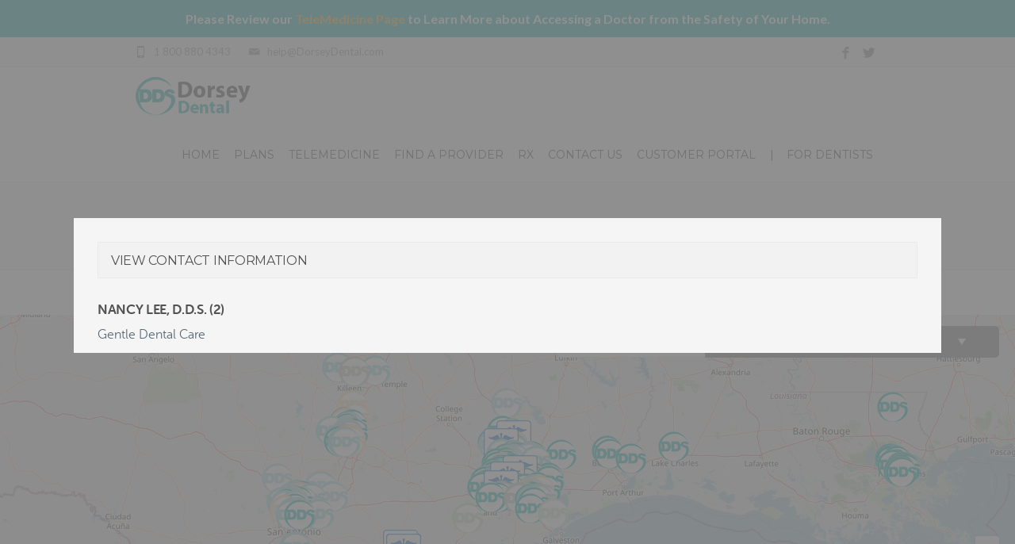

--- FILE ---
content_type: text/html; charset=UTF-8
request_url: https://www.dorseydental.com/map-location/nancy-lee-d-d-s-2/?mpfy_map=26951&mpfy-pin=27721
body_size: 75005
content:
<!DOCTYPE html> <!--[if IE 7]><html class="ie ie7" lang="en-US" prefix="og: http://ogp.me/ns#"> <![endif]--> <!--[if IE 8]><html class="ie ie8" lang="en-US" prefix="og: http://ogp.me/ns#"> <![endif]--> <!--[if !(IE 7) | !(IE 8)  ]><!--><html lang="en-US" prefix="og: http://ogp.me/ns#"> <!--<![endif]--><head><meta charset="UTF-8"><meta name="viewport" content="width=device-width, initial-scale=1, maximum-scale=1"><link rel="icon" type="image/x-icon" href="https://www.dorseydental.com/wp-content/uploads/2017/01/Dorsey-Dental-Logo-Dentist-Location-Search-Map-ICO.ico"><meta property="og:title" content="Nancy Lee, D.D.S. (2)" /><meta property="og:description" content="Gentle Dental Care" /><meta property="og:url" content="https://www.dorseydental.com/?mpfy_map=26951&mpfy-pin=27721" /><link rel='canonical' href='https://www.dorseydental.com/?mpfy_map=26951&mpfy-pin=27721' /><title>Nancy Lee, D.D.S. (2) &ndash; Dorsey Dental</title><meta name='robots' content='max-image-preview:large' /><style>img:is([sizes="auto" i], [sizes^="auto," i]) { contain-intrinsic-size: 3000px 1500px }</style><meta property="og:locale" content="en_US" /><meta property="og:type" content="article" /><meta property="og:title" content="Nancy Lee, D.D.S. (2) &ndash; Dorsey Dental" /><meta property="og:site_name" content="Dorsey Dental" /><meta name="twitter:card" content="summary" /><meta name="twitter:description" content="Gentle Dental Care" /><meta name="twitter:title" content="Nancy Lee, D.D.S. (2) &ndash; Dorsey Dental" /> <script type='application/ld+json'>{"@context":"http:\/\/schema.org","@type":"WebSite","@id":"#website","url":"https:\/\/www.dorseydental.com\/","name":"Dorsey Dental","alternateName":"Dorsey Discount Services","potentialAction":{"@type":"SearchAction","target":"https:\/\/www.dorseydental.com\/?s={search_term_string}","query-input":"required name=search_term_string"}}</script> <script type='application/ld+json'>{"@context":"http:\/\/schema.org","@type":"Organization","url":"https:\/\/www.dorseydental.com\/map-location\/nancy-lee-d-d-s-2\/","sameAs":[],"@id":"#organization","name":"Dorsey Dental","logo":"https:\/\/www.dorseydental.com\/wp-content\/uploads\/2017\/02\/Dorsey-Dental-Logo-Padding-2.png"}</script> <link rel='dns-prefetch' href='//fonts.googleapis.com' /><link rel="alternate" type="application/rss+xml" title="Dorsey Dental &raquo; Feed" href="https://www.dorseydental.com/feed/" /><link rel="alternate" type="application/rss+xml" title="Dorsey Dental &raquo; Comments Feed" href="https://www.dorseydental.com/comments/feed/" /><style>.lazyload,
			.lazyloading {
				max-width: 100%;
			}</style> <script type="text/javascript">window._wpemojiSettings = {"baseUrl":"https:\/\/s.w.org\/images\/core\/emoji\/16.0.1\/72x72\/","ext":".png","svgUrl":"https:\/\/s.w.org\/images\/core\/emoji\/16.0.1\/svg\/","svgExt":".svg","source":{"concatemoji":"https:\/\/www.dorseydental.com\/wp-includes\/js\/wp-emoji-release.min.js?ver=6.8.3"}};
/*! This file is auto-generated */
!function(s,n){var o,i,e;function c(e){try{var t={supportTests:e,timestamp:(new Date).valueOf()};sessionStorage.setItem(o,JSON.stringify(t))}catch(e){}}function p(e,t,n){e.clearRect(0,0,e.canvas.width,e.canvas.height),e.fillText(t,0,0);var t=new Uint32Array(e.getImageData(0,0,e.canvas.width,e.canvas.height).data),a=(e.clearRect(0,0,e.canvas.width,e.canvas.height),e.fillText(n,0,0),new Uint32Array(e.getImageData(0,0,e.canvas.width,e.canvas.height).data));return t.every(function(e,t){return e===a[t]})}function u(e,t){e.clearRect(0,0,e.canvas.width,e.canvas.height),e.fillText(t,0,0);for(var n=e.getImageData(16,16,1,1),a=0;a<n.data.length;a++)if(0!==n.data[a])return!1;return!0}function f(e,t,n,a){switch(t){case"flag":return n(e,"\ud83c\udff3\ufe0f\u200d\u26a7\ufe0f","\ud83c\udff3\ufe0f\u200b\u26a7\ufe0f")?!1:!n(e,"\ud83c\udde8\ud83c\uddf6","\ud83c\udde8\u200b\ud83c\uddf6")&&!n(e,"\ud83c\udff4\udb40\udc67\udb40\udc62\udb40\udc65\udb40\udc6e\udb40\udc67\udb40\udc7f","\ud83c\udff4\u200b\udb40\udc67\u200b\udb40\udc62\u200b\udb40\udc65\u200b\udb40\udc6e\u200b\udb40\udc67\u200b\udb40\udc7f");case"emoji":return!a(e,"\ud83e\udedf")}return!1}function g(e,t,n,a){var r="undefined"!=typeof WorkerGlobalScope&&self instanceof WorkerGlobalScope?new OffscreenCanvas(300,150):s.createElement("canvas"),o=r.getContext("2d",{willReadFrequently:!0}),i=(o.textBaseline="top",o.font="600 32px Arial",{});return e.forEach(function(e){i[e]=t(o,e,n,a)}),i}function t(e){var t=s.createElement("script");t.src=e,t.defer=!0,s.head.appendChild(t)}"undefined"!=typeof Promise&&(o="wpEmojiSettingsSupports",i=["flag","emoji"],n.supports={everything:!0,everythingExceptFlag:!0},e=new Promise(function(e){s.addEventListener("DOMContentLoaded",e,{once:!0})}),new Promise(function(t){var n=function(){try{var e=JSON.parse(sessionStorage.getItem(o));if("object"==typeof e&&"number"==typeof e.timestamp&&(new Date).valueOf()<e.timestamp+604800&&"object"==typeof e.supportTests)return e.supportTests}catch(e){}return null}();if(!n){if("undefined"!=typeof Worker&&"undefined"!=typeof OffscreenCanvas&&"undefined"!=typeof URL&&URL.createObjectURL&&"undefined"!=typeof Blob)try{var e="postMessage("+g.toString()+"("+[JSON.stringify(i),f.toString(),p.toString(),u.toString()].join(",")+"));",a=new Blob([e],{type:"text/javascript"}),r=new Worker(URL.createObjectURL(a),{name:"wpTestEmojiSupports"});return void(r.onmessage=function(e){c(n=e.data),r.terminate(),t(n)})}catch(e){}c(n=g(i,f,p,u))}t(n)}).then(function(e){for(var t in e)n.supports[t]=e[t],n.supports.everything=n.supports.everything&&n.supports[t],"flag"!==t&&(n.supports.everythingExceptFlag=n.supports.everythingExceptFlag&&n.supports[t]);n.supports.everythingExceptFlag=n.supports.everythingExceptFlag&&!n.supports.flag,n.DOMReady=!1,n.readyCallback=function(){n.DOMReady=!0}}).then(function(){return e}).then(function(){var e;n.supports.everything||(n.readyCallback(),(e=n.source||{}).concatemoji?t(e.concatemoji):e.wpemoji&&e.twemoji&&(t(e.twemoji),t(e.wpemoji)))}))}((window,document),window._wpemojiSettings);</script> <link rel='stylesheet' id='ot-google-fonts-css' href='//fonts.googleapis.com/css?family=Open+Sans:regular,600' type='text/css' media='all' /><style id='wp-emoji-styles-inline-css' type='text/css'>img.wp-smiley, img.emoji {
		display: inline !important;
		border: none !important;
		box-shadow: none !important;
		height: 1em !important;
		width: 1em !important;
		margin: 0 0.07em !important;
		vertical-align: -0.1em !important;
		background: none !important;
		padding: 0 !important;
	}</style><link rel='stylesheet' id='wp-block-library-css' href='https://www.dorseydental.com/wp-includes/css/dist/block-library/style.min.css?ver=6.8.3' type='text/css' media='all' /><style id='classic-theme-styles-inline-css' type='text/css'>/*! This file is auto-generated */
.wp-block-button__link{color:#fff;background-color:#32373c;border-radius:9999px;box-shadow:none;text-decoration:none;padding:calc(.667em + 2px) calc(1.333em + 2px);font-size:1.125em}.wp-block-file__button{background:#32373c;color:#fff;text-decoration:none}</style><link rel='stylesheet' id='wp-components-css' href='https://www.dorseydental.com/wp-includes/css/dist/components/style.min.css?ver=6.8.3' type='text/css' media='all' /><link rel='stylesheet' id='wp-preferences-css' href='https://www.dorseydental.com/wp-includes/css/dist/preferences/style.min.css?ver=6.8.3' type='text/css' media='all' /><link rel='stylesheet' id='wp-block-editor-css' href='https://www.dorseydental.com/wp-includes/css/dist/block-editor/style.min.css?ver=6.8.3' type='text/css' media='all' /><link rel='stylesheet' id='popup-maker-block-library-style-css' href='https://www.dorseydental.com/wp-content/cache/autoptimize/css/autoptimize_single_9963176ef6137ecf4405a5ccd36aa797.css?ver=dbea705cfafe089d65f1' type='text/css' media='all' /><style id='global-styles-inline-css' type='text/css'>:root{--wp--preset--aspect-ratio--square: 1;--wp--preset--aspect-ratio--4-3: 4/3;--wp--preset--aspect-ratio--3-4: 3/4;--wp--preset--aspect-ratio--3-2: 3/2;--wp--preset--aspect-ratio--2-3: 2/3;--wp--preset--aspect-ratio--16-9: 16/9;--wp--preset--aspect-ratio--9-16: 9/16;--wp--preset--color--black: #000000;--wp--preset--color--cyan-bluish-gray: #abb8c3;--wp--preset--color--white: #ffffff;--wp--preset--color--pale-pink: #f78da7;--wp--preset--color--vivid-red: #cf2e2e;--wp--preset--color--luminous-vivid-orange: #ff6900;--wp--preset--color--luminous-vivid-amber: #fcb900;--wp--preset--color--light-green-cyan: #7bdcb5;--wp--preset--color--vivid-green-cyan: #00d084;--wp--preset--color--pale-cyan-blue: #8ed1fc;--wp--preset--color--vivid-cyan-blue: #0693e3;--wp--preset--color--vivid-purple: #9b51e0;--wp--preset--gradient--vivid-cyan-blue-to-vivid-purple: linear-gradient(135deg,rgba(6,147,227,1) 0%,rgb(155,81,224) 100%);--wp--preset--gradient--light-green-cyan-to-vivid-green-cyan: linear-gradient(135deg,rgb(122,220,180) 0%,rgb(0,208,130) 100%);--wp--preset--gradient--luminous-vivid-amber-to-luminous-vivid-orange: linear-gradient(135deg,rgba(252,185,0,1) 0%,rgba(255,105,0,1) 100%);--wp--preset--gradient--luminous-vivid-orange-to-vivid-red: linear-gradient(135deg,rgba(255,105,0,1) 0%,rgb(207,46,46) 100%);--wp--preset--gradient--very-light-gray-to-cyan-bluish-gray: linear-gradient(135deg,rgb(238,238,238) 0%,rgb(169,184,195) 100%);--wp--preset--gradient--cool-to-warm-spectrum: linear-gradient(135deg,rgb(74,234,220) 0%,rgb(151,120,209) 20%,rgb(207,42,186) 40%,rgb(238,44,130) 60%,rgb(251,105,98) 80%,rgb(254,248,76) 100%);--wp--preset--gradient--blush-light-purple: linear-gradient(135deg,rgb(255,206,236) 0%,rgb(152,150,240) 100%);--wp--preset--gradient--blush-bordeaux: linear-gradient(135deg,rgb(254,205,165) 0%,rgb(254,45,45) 50%,rgb(107,0,62) 100%);--wp--preset--gradient--luminous-dusk: linear-gradient(135deg,rgb(255,203,112) 0%,rgb(199,81,192) 50%,rgb(65,88,208) 100%);--wp--preset--gradient--pale-ocean: linear-gradient(135deg,rgb(255,245,203) 0%,rgb(182,227,212) 50%,rgb(51,167,181) 100%);--wp--preset--gradient--electric-grass: linear-gradient(135deg,rgb(202,248,128) 0%,rgb(113,206,126) 100%);--wp--preset--gradient--midnight: linear-gradient(135deg,rgb(2,3,129) 0%,rgb(40,116,252) 100%);--wp--preset--font-size--small: 13px;--wp--preset--font-size--medium: 20px;--wp--preset--font-size--large: 36px;--wp--preset--font-size--x-large: 42px;--wp--preset--spacing--20: 0.44rem;--wp--preset--spacing--30: 0.67rem;--wp--preset--spacing--40: 1rem;--wp--preset--spacing--50: 1.5rem;--wp--preset--spacing--60: 2.25rem;--wp--preset--spacing--70: 3.38rem;--wp--preset--spacing--80: 5.06rem;--wp--preset--shadow--natural: 6px 6px 9px rgba(0, 0, 0, 0.2);--wp--preset--shadow--deep: 12px 12px 50px rgba(0, 0, 0, 0.4);--wp--preset--shadow--sharp: 6px 6px 0px rgba(0, 0, 0, 0.2);--wp--preset--shadow--outlined: 6px 6px 0px -3px rgba(255, 255, 255, 1), 6px 6px rgba(0, 0, 0, 1);--wp--preset--shadow--crisp: 6px 6px 0px rgba(0, 0, 0, 1);}:where(.is-layout-flex){gap: 0.5em;}:where(.is-layout-grid){gap: 0.5em;}body .is-layout-flex{display: flex;}.is-layout-flex{flex-wrap: wrap;align-items: center;}.is-layout-flex > :is(*, div){margin: 0;}body .is-layout-grid{display: grid;}.is-layout-grid > :is(*, div){margin: 0;}:where(.wp-block-columns.is-layout-flex){gap: 2em;}:where(.wp-block-columns.is-layout-grid){gap: 2em;}:where(.wp-block-post-template.is-layout-flex){gap: 1.25em;}:where(.wp-block-post-template.is-layout-grid){gap: 1.25em;}.has-black-color{color: var(--wp--preset--color--black) !important;}.has-cyan-bluish-gray-color{color: var(--wp--preset--color--cyan-bluish-gray) !important;}.has-white-color{color: var(--wp--preset--color--white) !important;}.has-pale-pink-color{color: var(--wp--preset--color--pale-pink) !important;}.has-vivid-red-color{color: var(--wp--preset--color--vivid-red) !important;}.has-luminous-vivid-orange-color{color: var(--wp--preset--color--luminous-vivid-orange) !important;}.has-luminous-vivid-amber-color{color: var(--wp--preset--color--luminous-vivid-amber) !important;}.has-light-green-cyan-color{color: var(--wp--preset--color--light-green-cyan) !important;}.has-vivid-green-cyan-color{color: var(--wp--preset--color--vivid-green-cyan) !important;}.has-pale-cyan-blue-color{color: var(--wp--preset--color--pale-cyan-blue) !important;}.has-vivid-cyan-blue-color{color: var(--wp--preset--color--vivid-cyan-blue) !important;}.has-vivid-purple-color{color: var(--wp--preset--color--vivid-purple) !important;}.has-black-background-color{background-color: var(--wp--preset--color--black) !important;}.has-cyan-bluish-gray-background-color{background-color: var(--wp--preset--color--cyan-bluish-gray) !important;}.has-white-background-color{background-color: var(--wp--preset--color--white) !important;}.has-pale-pink-background-color{background-color: var(--wp--preset--color--pale-pink) !important;}.has-vivid-red-background-color{background-color: var(--wp--preset--color--vivid-red) !important;}.has-luminous-vivid-orange-background-color{background-color: var(--wp--preset--color--luminous-vivid-orange) !important;}.has-luminous-vivid-amber-background-color{background-color: var(--wp--preset--color--luminous-vivid-amber) !important;}.has-light-green-cyan-background-color{background-color: var(--wp--preset--color--light-green-cyan) !important;}.has-vivid-green-cyan-background-color{background-color: var(--wp--preset--color--vivid-green-cyan) !important;}.has-pale-cyan-blue-background-color{background-color: var(--wp--preset--color--pale-cyan-blue) !important;}.has-vivid-cyan-blue-background-color{background-color: var(--wp--preset--color--vivid-cyan-blue) !important;}.has-vivid-purple-background-color{background-color: var(--wp--preset--color--vivid-purple) !important;}.has-black-border-color{border-color: var(--wp--preset--color--black) !important;}.has-cyan-bluish-gray-border-color{border-color: var(--wp--preset--color--cyan-bluish-gray) !important;}.has-white-border-color{border-color: var(--wp--preset--color--white) !important;}.has-pale-pink-border-color{border-color: var(--wp--preset--color--pale-pink) !important;}.has-vivid-red-border-color{border-color: var(--wp--preset--color--vivid-red) !important;}.has-luminous-vivid-orange-border-color{border-color: var(--wp--preset--color--luminous-vivid-orange) !important;}.has-luminous-vivid-amber-border-color{border-color: var(--wp--preset--color--luminous-vivid-amber) !important;}.has-light-green-cyan-border-color{border-color: var(--wp--preset--color--light-green-cyan) !important;}.has-vivid-green-cyan-border-color{border-color: var(--wp--preset--color--vivid-green-cyan) !important;}.has-pale-cyan-blue-border-color{border-color: var(--wp--preset--color--pale-cyan-blue) !important;}.has-vivid-cyan-blue-border-color{border-color: var(--wp--preset--color--vivid-cyan-blue) !important;}.has-vivid-purple-border-color{border-color: var(--wp--preset--color--vivid-purple) !important;}.has-vivid-cyan-blue-to-vivid-purple-gradient-background{background: var(--wp--preset--gradient--vivid-cyan-blue-to-vivid-purple) !important;}.has-light-green-cyan-to-vivid-green-cyan-gradient-background{background: var(--wp--preset--gradient--light-green-cyan-to-vivid-green-cyan) !important;}.has-luminous-vivid-amber-to-luminous-vivid-orange-gradient-background{background: var(--wp--preset--gradient--luminous-vivid-amber-to-luminous-vivid-orange) !important;}.has-luminous-vivid-orange-to-vivid-red-gradient-background{background: var(--wp--preset--gradient--luminous-vivid-orange-to-vivid-red) !important;}.has-very-light-gray-to-cyan-bluish-gray-gradient-background{background: var(--wp--preset--gradient--very-light-gray-to-cyan-bluish-gray) !important;}.has-cool-to-warm-spectrum-gradient-background{background: var(--wp--preset--gradient--cool-to-warm-spectrum) !important;}.has-blush-light-purple-gradient-background{background: var(--wp--preset--gradient--blush-light-purple) !important;}.has-blush-bordeaux-gradient-background{background: var(--wp--preset--gradient--blush-bordeaux) !important;}.has-luminous-dusk-gradient-background{background: var(--wp--preset--gradient--luminous-dusk) !important;}.has-pale-ocean-gradient-background{background: var(--wp--preset--gradient--pale-ocean) !important;}.has-electric-grass-gradient-background{background: var(--wp--preset--gradient--electric-grass) !important;}.has-midnight-gradient-background{background: var(--wp--preset--gradient--midnight) !important;}.has-small-font-size{font-size: var(--wp--preset--font-size--small) !important;}.has-medium-font-size{font-size: var(--wp--preset--font-size--medium) !important;}.has-large-font-size{font-size: var(--wp--preset--font-size--large) !important;}.has-x-large-font-size{font-size: var(--wp--preset--font-size--x-large) !important;}
:where(.wp-block-post-template.is-layout-flex){gap: 1.25em;}:where(.wp-block-post-template.is-layout-grid){gap: 1.25em;}
:where(.wp-block-columns.is-layout-flex){gap: 2em;}:where(.wp-block-columns.is-layout-grid){gap: 2em;}
:root :where(.wp-block-pullquote){font-size: 1.5em;line-height: 1.6;}</style><link rel='stylesheet' id='contact-form-7-css' href='https://www.dorseydental.com/wp-content/cache/autoptimize/css/autoptimize_single_64ac31699f5326cb3c76122498b76f66.css?ver=6.1.3' type='text/css' media='all' /><link rel='stylesheet' id='rs-plugin-settings-css' href='https://www.dorseydental.com/wp-content/cache/autoptimize/css/autoptimize_single_e41c8b843d0a67ae2fd223ba1ef4c4b0.css?ver=5.3.1.5' type='text/css' media='all' /><style id='rs-plugin-settings-inline-css' type='text/css'>#rs-demo-id {}</style><link rel='stylesheet' id='simple-banner-style-css' href='https://www.dorseydental.com/wp-content/cache/autoptimize/css/autoptimize_single_70c62dfa5bd0fb78a699da687d4eacea.css?ver=3.1.2' type='text/css' media='all' /><link rel='stylesheet' id='boc-grid-css' href='https://www.dorseydental.com/wp-content/cache/autoptimize/css/autoptimize_single_d97c6637f732d66175c8251e6f927791.css?ver=6.8.3' type='text/css' media='all' /><link rel='stylesheet' id='boc-icon-css' href='https://www.dorseydental.com/wp-content/cache/autoptimize/css/autoptimize_single_5280d2f1f58e1dd8b061ed62e58d8986.css?ver=6.8.3' type='text/css' media='all' /><link rel='stylesheet' id='js_composer_front-css' href='https://www.dorseydental.com/wp-content/plugins/js_composer/assets/css/js_composer.min.css?ver=6.13.0' type='text/css' media='all' /><link rel='stylesheet' id='boc-main-styles-css' href='https://www.dorseydental.com/wp-content/cache/autoptimize/css/autoptimize_single_7dd5a159864e8fca07f0f6a3a3cfe1e1.css?ver=6.8.3' type='text/css' media='all' /><link rel='stylesheet' id='boc-animation-styles-css' href='https://www.dorseydental.com/wp-content/cache/autoptimize/css/autoptimize_single_baa0f580bd090556bf995e6cf993b482.css?ver=6.8.3' type='text/css' media='all' /><style id='boc-animation-styles-inline-css' type='text/css'>#menu > ul > li ul > li > a {
					font-family: 'Open Sans', Montserrat, Arial, Helvetica, sans-serif;
				}

				#menu > ul > li ul > li > a {
					text-transform: none;
				}

				#menu > ul > li ul > li > a {
					letter-spacing: -0.01em;
				}

				.button, a.button, button, input[type='submit'], input[type='reset'], input[type='button'] {
					text-transform: uppercase;
				}

				.button, a.button, button, input[type='submit'], input[type='reset'], input[type='button'] {
					font-weight: bold;
				}

				.button, a.button, button, input[type='submit'], input[type='reset'], input[type='button'] {
					letter-spacing: 0.08em;
				}

			  @media only screen and (min-width: 1018px){
				#menu > ul > li > a, #header .header_cart .icon { line-height: 68px; }
				.header_cart .widget_shopping_cart { top: 68px; }
				#menu > ul > li.boc_nav_button { height: 68px; }
				#logo .logo_img { height: 72px; }
				#boc_searchform_close { top:25px; }
			  }

				#menu > ul > li:not(.boc_nav_button):hover > a, #header .header_cart li a.icon:hover { color: #08ada7; }
				#menu > ul > li.boc_nav_button a:hover{ background: #08ada7; border: 2px solid #08ada7; }

				.main_menu_underline_effect #menu > ul > li > a:after{ background-color: #09c1c1; }

			#footer {
				position: relative;
			}</style><link rel='stylesheet' id='boc-responsive-style-css' href='https://www.dorseydental.com/wp-content/cache/autoptimize/css/autoptimize_single_b5a8e5234301992765bf22ca9334e8b3.css?ver=6.8.3' type='text/css' media='all' /><link rel='stylesheet' id='boc-fonts-css' href='//fonts.googleapis.com/css?family=Droid+Serif%3A400%2C700%2C400italic%2C700italic%7CLato%3A300%2C400%2C700%2C400italic%7CMontserrat%3A400%2C700&#038;ver=1.0.0' type='text/css' media='all' /><link rel='stylesheet' id='popup-maker-site-css' href='https://www.dorseydental.com/wp-content/cache/autoptimize/css/autoptimize_single_6cdc62d3abd2751b373badc0b596c712.css?generated=1755153494&#038;ver=1.21.5' type='text/css' media='all' /> <script type="text/javascript" src="https://www.dorseydental.com/wp-includes/js/jquery/jquery.min.js?ver=3.7.1" id="jquery-core-js"></script> <script type="text/javascript" src="https://www.dorseydental.com/wp-includes/js/jquery/jquery-migrate.min.js?ver=3.4.1" id="jquery-migrate-js"></script> <script type="text/javascript" src="https://www.dorseydental.com/wp-content/plugins/revslider/public/assets/js/jquery.themepunch.tools.min.js?ver=5.3.1.5" id="tp-tools-js"></script> <script type="text/javascript" src="https://www.dorseydental.com/wp-content/plugins/revslider/public/assets/js/jquery.themepunch.revolution.min.js?ver=5.3.1.5" id="revmin-js"></script> <script type="text/javascript" id="simple-banner-script-js-before">const simpleBannerScriptParams = {"pro_version_enabled":"","debug_mode":false,"id":27721,"version":"3.1.2","banner_params":[{"hide_simple_banner":"no","simple_banner_prepend_element":"body","simple_banner_position":"","header_margin":"","header_padding":"","wp_body_open_enabled":"","wp_body_open":true,"simple_banner_z_index":"","simple_banner_text":"Please Review our <a href=\"https:\/\/www.dorseydental.com\/telemedicine\">TeleMedicine Page<\/a> to Learn More about Accessing a Doctor from the Safety of Your Home.","disabled_on_current_page":false,"disabled_pages_array":[],"is_current_page_a_post":false,"disabled_on_posts":"","simple_banner_disabled_page_paths":"","simple_banner_font_size":"","simple_banner_color":"#08ada7","simple_banner_text_color":"#ffffff","simple_banner_link_color":"#f2a302","simple_banner_close_color":"","simple_banner_custom_css":"","simple_banner_scrolling_custom_css":"","simple_banner_text_custom_css":"","simple_banner_button_css":"","site_custom_css":"","keep_site_custom_css":"","site_custom_js":"","keep_site_custom_js":"","close_button_enabled":"","close_button_expiration":"","close_button_cookie_set":false,"current_date":{"date":"2025-11-14 18:55:33.911808","timezone_type":3,"timezone":"UTC"},"start_date":{"date":"2025-11-14 18:55:33.911818","timezone_type":3,"timezone":"UTC"},"end_date":{"date":"2025-11-14 18:55:33.911821","timezone_type":3,"timezone":"UTC"},"simple_banner_start_after_date":"","simple_banner_remove_after_date":"","simple_banner_insert_inside_element":""}]}</script> <script type="text/javascript" src="https://www.dorseydental.com/wp-content/plugins/simple-banner/simple-banner.js?ver=3.1.2" id="simple-banner-script-js"></script> <script type="text/javascript" src="https://www.dorseydental.com/wp-content/themes/fortuna/js/libs.min.js?ver=6.8.3" id="fortuna.lib-js"></script> <script type="text/javascript" id="fortuna.common-js-extra">var bocJSParams = {"boc_is_mobile_device":"1","boc_theme_url":"https:\/\/www.dorseydental.com\/wp-content\/themes\/fortuna","header_height":"72","sticky_header":"1","submenu_arrow_effect":"1","mm_bordered_columns":"1","transparent_header":"0","fixed_footer":"0","boc_submenu_animation_effect":"sub_fade_in"};</script> <script type="text/javascript" src="https://www.dorseydental.com/wp-content/themes/fortuna/js/common.js?ver=6.8.3" id="fortuna.common-js"></script> <link rel="https://api.w.org/" href="https://www.dorseydental.com/wp-json/" /><link rel="EditURI" type="application/rsd+xml" title="RSD" href="https://www.dorseydental.com/xmlrpc.php?rsd" /><meta name="generator" content="WordPress 6.8.3" /><link rel='shortlink' href='https://www.dorseydental.com/?p=27721' /><link rel="alternate" title="oEmbed (JSON)" type="application/json+oembed" href="https://www.dorseydental.com/wp-json/oembed/1.0/embed?url=https%3A%2F%2Fwww.dorseydental.com%2Fmap-location%2Fnancy-lee-d-d-s-2%2F" /><link rel="alternate" title="oEmbed (XML)" type="text/xml+oembed" href="https://www.dorseydental.com/wp-json/oembed/1.0/embed?url=https%3A%2F%2Fwww.dorseydental.com%2Fmap-location%2Fnancy-lee-d-d-s-2%2F&#038;format=xml" /> <script type='text/javascript'>jQuery(document).ready(function($) {
				var ult_smooth_speed = 250;
				var ult_smooth_step = 45;
				$('html').attr('data-ult_smooth_speed',ult_smooth_speed).attr('data-ult_smooth_step',ult_smooth_step);
				});</script><style id="simple-banner-background-color" type="text/css">.simple-banner{background:#08ada7;}</style><style id="simple-banner-text-color" type="text/css">.simple-banner .simple-banner-text{color:#ffffff;}</style><style id="simple-banner-link-color" type="text/css">.simple-banner .simple-banner-text a{color:#f2a302;}</style><style id="simple-banner-z-index" type="text/css">.simple-banner{z-index: 99999;}</style><style id="simple-banner-site-custom-css-dummy" type="text/css"></style><script id="simple-banner-site-custom-js-dummy" type="text/javascript"></script> <script>document.documentElement.className = document.documentElement.className.replace('no-js', 'js');</script> <style>.no-js img.lazyload {
				display: none;
			}

			figure.wp-block-image img.lazyloading {
				min-width: 150px;
			}

			.lazyload,
			.lazyloading {
				--smush-placeholder-width: 100px;
				--smush-placeholder-aspect-ratio: 1/1;
				width: var(--smush-image-width, var(--smush-placeholder-width)) !important;
				aspect-ratio: var(--smush-image-aspect-ratio, var(--smush-placeholder-aspect-ratio)) !important;
			}

						.lazyload, .lazyloading {
				opacity: 0;
			}

			.lazyloaded {
				opacity: 1;
				transition: opacity 400ms;
				transition-delay: 0ms;
			}</style><style type="text/css">.recentcomments a{display:inline !important;padding:0 !important;margin:0 !important;}</style><meta name="generator" content="Powered by WPBakery Page Builder - drag and drop page builder for WordPress."/><meta name="generator" content="Powered by Slider Revolution 5.3.1.5 - responsive, Mobile-Friendly Slider Plugin for WordPress with comfortable drag and drop interface." /> <noscript><style>.wpb_animate_when_almost_visible { opacity: 1; }</style></noscript></head><body class="wp-singular map-location-template-default single single-map-location postid-27721 wp-theme-fortuna wpb-js-composer js-comp-ver-6.13.0 vc_responsive"><div id="wrapper" class=" page_title_bgr responsive "><header id= "header" 
 class= "has_subheader 
 sticky_header					hide_subheader_on_scroll"><div class="full_header"><div id="subheader" class="container"><div class="section"><div class="header_contacts "><div class="header_contact_item"><span class="icon icon-mail2"></span> help@DorseyDental.com</div><div class="header_contact_item"><span class="icon icon-mobile3"></span> 1 800 880 4343</div></div> <a target='_blank' 
 href='http://twitter.com' 
 class='header_soc_icon' 
 title='Twitter'> <span class='icon icon-twitter3'></span></a><a target='_blank' 
 href='http://facebook.com' 
 class='header_soc_icon' 
 title='Facebook'> <span class='icon icon-facebook3'></span></a></div></div></div><div class="rel_pos"><div class="container"><div class="section rel_pos "><div id="logo"><div class='logo_img '> <a href="https://www.dorseydental.com/" title="Dorsey Dental" rel="home"> <img data-src="https://www.dorseydental.com/wp-content/uploads/2017/02/Dorsey-Dental-Logo-Padding-2.png" alt="Dorsey Dental" src="[data-uri]" class="lazyload" style="--smush-placeholder-width: 246px; --smush-placeholder-aspect-ratio: 246/121;" /> </a></div></div><div id="mobile_menu_toggler"><div id="m_nav_menu" class="m_nav"><div class="m_nav_ham button_closed" id="m_ham_1"></div><div class="m_nav_ham button_closed" id="m_ham_2"></div><div class="m_nav_ham button_closed" id="m_ham_3"></div></div></div><div class="custom_menu_3 main_menu_underline_effect"><div id="menu" class="menu-footer-menu-container"><ul><li id="menu-item-23684" class="menu-item menu-item-type-post_type menu-item-object-page menu-item-home menu-item-23684"><a href="https://www.dorseydental.com/">Home</a></li><li id="menu-item-23828" class="menu-item menu-item-type-post_type menu-item-object-page menu-item-23828"><a href="https://www.dorseydental.com/plans/">Plans</a></li><li id="menu-item-27835" class="menu-item menu-item-type-post_type menu-item-object-page menu-item-27835"><a href="https://www.dorseydental.com/telemedicine/">TeleMedicine</a></li><li id="menu-item-23968" class="menu-item menu-item-type-post_type menu-item-object-page menu-item-23968"><a href="https://www.dorseydental.com/near/">Find a Provider</a></li><li id="menu-item-26919" class="menu-item menu-item-type-post_type menu-item-object-page menu-item-26919"><a href="https://www.dorseydental.com/rx/">Rx</a></li><li id="menu-item-23831" class="menu-item menu-item-type-post_type menu-item-object-page menu-item-23831"><a href="https://www.dorseydental.com/contact/">Contact Us</a></li><li id="menu-item-23964" class="menu-item menu-item-type-custom menu-item-object-custom menu-item-23964"><a href="https://www.billingportal.com/s/dorsey-dental/">Customer Portal</a></li><li id="menu-item-24042" class="menu-item menu-item-type-post_type menu-item-object-page menu-item-24042"><a href="https://www.dorseydental.com/dentists/">|    For Dentists</a></li></ul></div></div></div></div></div><div id="mobile_menu"><ul><li class="menu-item menu-item-type-post_type menu-item-object-page menu-item-home menu-item-23684"><a href="https://www.dorseydental.com/">Home</a></li><li class="menu-item menu-item-type-post_type menu-item-object-page menu-item-23828"><a href="https://www.dorseydental.com/plans/">Plans</a></li><li class="menu-item menu-item-type-post_type menu-item-object-page menu-item-27835"><a href="https://www.dorseydental.com/telemedicine/">TeleMedicine</a></li><li class="menu-item menu-item-type-post_type menu-item-object-page menu-item-23968"><a href="https://www.dorseydental.com/near/">Find a Provider</a></li><li class="menu-item menu-item-type-post_type menu-item-object-page menu-item-26919"><a href="https://www.dorseydental.com/rx/">Rx</a></li><li class="menu-item menu-item-type-post_type menu-item-object-page menu-item-23831"><a href="https://www.dorseydental.com/contact/">Contact Us</a></li><li class="menu-item menu-item-type-custom menu-item-object-custom menu-item-23964"><a href="https://www.billingportal.com/s/dorsey-dental/">Customer Portal</a></li><li class="menu-item menu-item-type-post_type menu-item-object-page menu-item-24042"><a href="https://www.dorseydental.com/dentists/">|    For Dentists</a></li></ul></div></header><div class="content_body"><div class="full_container_page_title "  style='padding: 20px 0;'><div class="container"><div class="section no_bm"><div class="breadcrumb breadcrumb_right"><a class="first_bc" href="https://www.dorseydental.com/"><span>Home</span></a><a class="last_bc" href="https://www.dorseydental.com/map-location/nancy-lee-d-d-s-2/" title="Nancy Lee, D.D.S. (2)"><span>Nancy Lee, D.D.S. (2)</span></a></div><div class="page_heading"><h1> Nancy Lee, D.D.S. (2)</h1></div></div></div></div><style type="text/css">.mpfy-tooltip.mpfy-tooltip-map-26951,
	.mpfy-tooltip.mpfy-tooltip-map-26951 p,
	.mpfy-tooltip.mpfy-tooltip-map-26951 p strong,
	.mpfy-tooltip.mpfy-tooltip-map-26951 .mpfy-tooptip-actions a { color: #333333; }
	.mpfy-map-id-26951 .mpfy-mll-location .mpfy-mll-l-buttons a:first-child {
		background-color: #61849c;
		color: #ffffff;
	}
	.mpfy-map-id-26951 .mpfy-mll-location .mpfy-mll-l-buttons a + a {
		background-color: #d2845b;
		color: #ffffff;
	}
	.mpfy-map-id-26951 .mpfy-mll-location .mpfy-mll-l-buttons a:first-child:hover,
	.mpfy-map-id-26951 .mpfy-mll-location .mpfy-mll-l-buttons a + a:hover {
		background-color: #ffffff;
		color: #000000;
	}</style><div id="mpfy-map-0" class="mpfy-container mpfy-map-id-26951" data-proprietary="[]"><div class="mpfy-controls-wrap"><div class="mpfy-controls mpfy-controls-all"><form class="mpfy-search-form" method="post" action="" style=""><div class="mpfy-search-wrap"><div class="mpfy-search-field"> <input type="text" name="mpfy_search_query" class="mpfy-search-input" value="" placeholder="Search city or zip code" /> <a href="#" class="mpfy-search-clear">&nbsp;</a></div><div class="mpfy-search-radius"><div class="mpfy-search-radius-label">Within <span>|</span></div><div class="mpfy-selecter-wrap"> <select name="mpfy_search_radius"><option value="20">20 mi</option><option value="40">40 mi</option> </select></div></div> <input type="submit" name="" value="Search" class="mpfy-search-button" /></div></form><div class="mpfy-filter mpfy-selecter-wrap" style=""> <select name="mpfy_tag" class="mpfy-tag-select"><option value="0">All Providers</option><option value="170">Dentist</option><option value="789">Endodontics</option><option value="173">Lab</option><option value="787">Oral Surgery</option><option value="788">Orthodontics</option><option value="790">Pediatric Dentist</option><option value="791">Periodontics</option><option value="792">Prosthodontics</option> </select></div></div></div><div class="mpfy-map-canvas-shell-outer mpfy-mode-map with-controls"><div style="display: none;"> <a
 target="_self"
 href="https://www.dorseydental.com/map-location/hannah-nguyen-d-d-s/?mpfy_map=26951"
 class="mpfy-pin mpfy-pin-id-27693 no_link"
 data-id="27693"
 data-mapify-action="openPopup"
 data-mapify-value="27693"> &nbsp; </a> <a
 target="_self"
 href="https://www.dorseydental.com/map-location/stephen-widner-d-d-s/?mpfy_map=26951"
 class="mpfy-pin mpfy-pin-id-27677 no_link"
 data-id="27677"
 data-mapify-action="openPopup"
 data-mapify-value="27677"> &nbsp; </a> <a
 target="_self"
 href="https://www.dorseydental.com/map-location/ann-k-kristovich-d-d-s/?mpfy_map=26951"
 class="mpfy-pin mpfy-pin-id-27682 no_link"
 data-id="27682"
 data-mapify-action="openPopup"
 data-mapify-value="27682"> &nbsp; </a> <a
 target="_self"
 href="https://www.dorseydental.com/map-location/mark-d-burchard-d-d-s/?mpfy_map=26951"
 class="mpfy-pin mpfy-pin-id-27680 no_link"
 data-id="27680"
 data-mapify-action="openPopup"
 data-mapify-value="27680"> &nbsp; </a> <a
 target="_self"
 href="https://www.dorseydental.com/map-location/r-michael-patton-d-d-s/?mpfy_map=26951"
 class="mpfy-pin mpfy-pin-id-27681 no_link"
 data-id="27681"
 data-mapify-action="openPopup"
 data-mapify-value="27681"> &nbsp; </a> <a
 target="_self"
 href="https://www.dorseydental.com/map-location/jamie-huntzinger-d-d-s/?mpfy_map=26951"
 class="mpfy-pin mpfy-pin-id-27950 no_link"
 data-id="27950"
 data-mapify-action="openPopup"
 data-mapify-value="27950"> &nbsp; </a> <a
 target="_self"
 href="https://www.dorseydental.com/map-location/gleenwood-b-jordan-d-d-s-m-s-1/?mpfy_map=26951"
 class="mpfy-pin mpfy-pin-id-27574 no_link"
 data-id="27574"
 data-mapify-action="openPopup"
 data-mapify-value="27574"> &nbsp; </a> <a
 target="_self"
 href="https://www.dorseydental.com/map-location/bert-c-vasut-d-d-s/?mpfy_map=26951"
 class="mpfy-pin mpfy-pin-id-27668 no_link"
 data-id="27668"
 data-mapify-action="openPopup"
 data-mapify-value="27668"> &nbsp; </a> <a
 target="_self"
 href="https://www.dorseydental.com/map-location/james-d-gossett-d-d-s/?mpfy_map=26951"
 class="mpfy-pin mpfy-pin-id-27662 no_link"
 data-id="27662"
 data-mapify-action="openPopup"
 data-mapify-value="27662"> &nbsp; </a> <a
 target="_self"
 href="https://www.dorseydental.com/map-location/thomas-rowan-d-d-s/?mpfy_map=26951"
 class="mpfy-pin mpfy-pin-id-27663 no_link"
 data-id="27663"
 data-mapify-action="openPopup"
 data-mapify-value="27663"> &nbsp; </a> <a
 target="_self"
 href="https://www.dorseydental.com/map-location/larry-schrader-d-d-s/?mpfy_map=26951"
 class="mpfy-pin mpfy-pin-id-27664 no_link"
 data-id="27664"
 data-mapify-action="openPopup"
 data-mapify-value="27664"> &nbsp; </a> <a
 target="_self"
 href="https://www.dorseydental.com/map-location/lavelle-ford-d-d-s/?mpfy_map=26951"
 class="mpfy-pin mpfy-pin-id-27665 no_link"
 data-id="27665"
 data-mapify-action="openPopup"
 data-mapify-value="27665"> &nbsp; </a> <a
 target="_self"
 href="https://www.dorseydental.com/map-location/john-r-updyke-d-d-s-3/?mpfy_map=26951"
 class="mpfy-pin mpfy-pin-id-27666 no_link"
 data-id="27666"
 data-mapify-action="openPopup"
 data-mapify-value="27666"> &nbsp; </a> <a
 target="_self"
 href="https://www.dorseydental.com/map-location/john-r-updyke-d-d-s-2/?mpfy_map=26951"
 class="mpfy-pin mpfy-pin-id-27667 no_link"
 data-id="27667"
 data-mapify-action="openPopup"
 data-mapify-value="27667"> &nbsp; </a> <a
 target="_self"
 href="https://www.dorseydental.com/map-location/diane-philip-d-d-s/?mpfy_map=26951"
 class="mpfy-pin mpfy-pin-id-27670 no_link"
 data-id="27670"
 data-mapify-action="openPopup"
 data-mapify-value="27670"> &nbsp; </a> <a
 target="_self"
 href="https://www.dorseydental.com/map-location/john-r-updyke-d-d-s-1/?mpfy_map=26951"
 class="mpfy-pin mpfy-pin-id-27669 no_link"
 data-id="27669"
 data-mapify-action="openPopup"
 data-mapify-value="27669"> &nbsp; </a> <a
 target="_self"
 href="https://www.dorseydental.com/map-location/raymond-a-mclendon-d-d-s-1/?mpfy_map=26951"
 class="mpfy-pin mpfy-pin-id-27572 no_link"
 data-id="27572"
 data-mapify-action="openPopup"
 data-mapify-value="27572"> &nbsp; </a> <a
 target="_self"
 href="https://www.dorseydental.com/map-location/matthew-c-gordon-d-d-s/?mpfy_map=26951"
 class="mpfy-pin mpfy-pin-id-27645 no_link"
 data-id="27645"
 data-mapify-action="openPopup"
 data-mapify-value="27645"> &nbsp; </a> <a
 target="_self"
 href="https://www.dorseydental.com/map-location/raymond-a-mclendon-d-d-s-2/?mpfy_map=26951"
 class="mpfy-pin mpfy-pin-id-27571 no_link"
 data-id="27571"
 data-mapify-action="openPopup"
 data-mapify-value="27571"> &nbsp; </a> <a
 target="_self"
 href="https://www.dorseydental.com/map-location/arthur-j-hernandez-d-d-s-2/?mpfy_map=26951"
 class="mpfy-pin mpfy-pin-id-27643 no_link"
 data-id="27643"
 data-mapify-action="openPopup"
 data-mapify-value="27643"> &nbsp; </a> <a
 target="_self"
 href="https://www.dorseydental.com/map-location/thomas-hall-d-d-s/?mpfy_map=26951"
 class="mpfy-pin mpfy-pin-id-27575 no_link"
 data-id="27575"
 data-mapify-action="openPopup"
 data-mapify-value="27575"> &nbsp; </a> <a
 target="_self"
 href="https://www.dorseydental.com/map-location/arthur-j-hernandez-d-d-s-1/?mpfy_map=26951"
 class="mpfy-pin mpfy-pin-id-27644 no_link"
 data-id="27644"
 data-mapify-action="openPopup"
 data-mapify-value="27644"> &nbsp; </a> <a
 target="_self"
 href="https://www.dorseydental.com/map-location/david-g-leibold-d-d-s/?mpfy_map=26951"
 class="mpfy-pin mpfy-pin-id-27646 no_link"
 data-id="27646"
 data-mapify-action="openPopup"
 data-mapify-value="27646"> &nbsp; </a> <a
 target="_self"
 href="https://www.dorseydental.com/map-location/james-w-rominger-d-d-s/?mpfy_map=26951"
 class="mpfy-pin mpfy-pin-id-27657 no_link"
 data-id="27657"
 data-mapify-action="openPopup"
 data-mapify-value="27657"> &nbsp; </a> <a
 target="_self"
 href="https://www.dorseydental.com/map-location/r-mikel-westwood-d-d-s/?mpfy_map=26951"
 class="mpfy-pin mpfy-pin-id-27648 no_link"
 data-id="27648"
 data-mapify-action="openPopup"
 data-mapify-value="27648"> &nbsp; </a> <a
 target="_self"
 href="https://www.dorseydental.com/map-location/james-m-duncan-d-d-s-1/?mpfy_map=26951"
 class="mpfy-pin mpfy-pin-id-27649 no_link"
 data-id="27649"
 data-mapify-action="openPopup"
 data-mapify-value="27649"> &nbsp; </a> <a
 target="_self"
 href="https://www.dorseydental.com/map-location/michael-a-casillas-d-d-s-3/?mpfy_map=26951"
 class="mpfy-pin mpfy-pin-id-27650 no_link"
 data-id="27650"
 data-mapify-action="openPopup"
 data-mapify-value="27650"> &nbsp; </a> <a
 target="_self"
 href="https://www.dorseydental.com/map-location/william-e-thornton-d-d-s-2/?mpfy_map=26951"
 class="mpfy-pin mpfy-pin-id-27651 no_link"
 data-id="27651"
 data-mapify-action="openPopup"
 data-mapify-value="27651"> &nbsp; </a> <a
 target="_self"
 href="https://www.dorseydental.com/map-location/jack-w-pool-d-d-s-2/?mpfy_map=26951"
 class="mpfy-pin mpfy-pin-id-27652 no_link"
 data-id="27652"
 data-mapify-action="openPopup"
 data-mapify-value="27652"> &nbsp; </a> <a
 target="_self"
 href="https://www.dorseydental.com/map-location/michael-a-casillas-d-d-s-2/?mpfy_map=26951"
 class="mpfy-pin mpfy-pin-id-27653 no_link"
 data-id="27653"
 data-mapify-action="openPopup"
 data-mapify-value="27653"> &nbsp; </a> <a
 target="_self"
 href="https://www.dorseydental.com/map-location/william-e-thornton-d-d-s-1/?mpfy_map=26951"
 class="mpfy-pin mpfy-pin-id-27654 no_link"
 data-id="27654"
 data-mapify-action="openPopup"
 data-mapify-value="27654"> &nbsp; </a> <a
 target="_self"
 href="https://www.dorseydental.com/map-location/jack-w-pool-d-d-s-1/?mpfy_map=26951"
 class="mpfy-pin mpfy-pin-id-27655 no_link"
 data-id="27655"
 data-mapify-action="openPopup"
 data-mapify-value="27655"> &nbsp; </a> <a
 target="_self"
 href="https://www.dorseydental.com/map-location/michael-a-casillas-d-d-s-1/?mpfy_map=26951"
 class="mpfy-pin mpfy-pin-id-27656 no_link"
 data-id="27656"
 data-mapify-action="openPopup"
 data-mapify-value="27656"> &nbsp; </a> <a
 target="_self"
 href="https://www.dorseydental.com/map-location/charles-l-clark-d-d-s/?mpfy_map=26951"
 class="mpfy-pin mpfy-pin-id-27661 no_link"
 data-id="27661"
 data-mapify-action="openPopup"
 data-mapify-value="27661"> &nbsp; </a> <a
 target="_self"
 href="https://www.dorseydental.com/map-location/steven-b-buckley-d-d-s/?mpfy_map=26951"
 class="mpfy-pin mpfy-pin-id-27660 no_link"
 data-id="27660"
 data-mapify-action="openPopup"
 data-mapify-value="27660"> &nbsp; </a> <a
 target="_self"
 href="https://www.dorseydental.com/map-location/james-e-franco-d-d-s/?mpfy_map=26951"
 class="mpfy-pin mpfy-pin-id-27659 no_link"
 data-id="27659"
 data-mapify-action="openPopup"
 data-mapify-value="27659"> &nbsp; </a> <a
 target="_self"
 href="https://www.dorseydental.com/map-location/robert-p-johnson-d-d-s/?mpfy_map=26951"
 class="mpfy-pin mpfy-pin-id-27658 no_link"
 data-id="27658"
 data-mapify-action="openPopup"
 data-mapify-value="27658"> &nbsp; </a> <a
 target="_self"
 href="https://www.dorseydental.com/map-location/jack-hill-d-d-s/?mpfy_map=26951"
 class="mpfy-pin mpfy-pin-id-27676 no_link"
 data-id="27676"
 data-mapify-action="openPopup"
 data-mapify-value="27676"> &nbsp; </a> <a
 target="_self"
 href="https://www.dorseydental.com/map-location/jeremy-smith-d-d-s/?mpfy_map=26951"
 class="mpfy-pin mpfy-pin-id-27671 no_link"
 data-id="27671"
 data-mapify-action="openPopup"
 data-mapify-value="27671"> &nbsp; </a> <a
 target="_self"
 href="https://www.dorseydental.com/map-location/larry-schrader-d-d-s-2/?mpfy_map=26951"
 class="mpfy-pin mpfy-pin-id-27672 no_link"
 data-id="27672"
 data-mapify-action="openPopup"
 data-mapify-value="27672"> &nbsp; </a> <a
 target="_self"
 href="https://www.dorseydental.com/map-location/larry-schrader-d-d-s-1/?mpfy_map=26951"
 class="mpfy-pin mpfy-pin-id-27673 no_link"
 data-id="27673"
 data-mapify-action="openPopup"
 data-mapify-value="27673"> &nbsp; </a> <a
 target="_self"
 href="https://www.dorseydental.com/map-location/kathleen-mcwhorter-d-d-s/?mpfy_map=26951"
 class="mpfy-pin mpfy-pin-id-27674 no_link"
 data-id="27674"
 data-mapify-action="openPopup"
 data-mapify-value="27674"> &nbsp; </a> <a
 target="_self"
 href="https://www.dorseydental.com/map-location/m-h-mcneil-d-d-s/?mpfy_map=26951"
 class="mpfy-pin mpfy-pin-id-27675 no_link"
 data-id="27675"
 data-mapify-action="openPopup"
 data-mapify-value="27675"> &nbsp; </a> <a
 target="_self"
 href="https://www.dorseydental.com/map-location/james-j-flaggert-iii-d-d-s/?mpfy_map=26951"
 class="mpfy-pin mpfy-pin-id-27679 no_link"
 data-id="27679"
 data-mapify-action="openPopup"
 data-mapify-value="27679"> &nbsp; </a> <a
 target="_self"
 href="https://www.dorseydental.com/map-location/ronald-d-horne-d-d-s/?mpfy_map=26951"
 class="mpfy-pin mpfy-pin-id-27678 no_link"
 data-id="27678"
 data-mapify-action="openPopup"
 data-mapify-value="27678"> &nbsp; </a> <a
 target="_self"
 href="https://www.dorseydental.com/map-location/gleenwood-b-jordan-d-d-s-m-s-2/?mpfy_map=26951"
 class="mpfy-pin mpfy-pin-id-27573 no_link"
 data-id="27573"
 data-mapify-action="openPopup"
 data-mapify-value="27573"> &nbsp; </a> <a
 target="_self"
 href="https://www.dorseydental.com/map-location/james-m-duncan-d-d-s-2/?mpfy_map=26951"
 class="mpfy-pin mpfy-pin-id-27647 no_link"
 data-id="27647"
 data-mapify-action="openPopup"
 data-mapify-value="27647"> &nbsp; </a> <a
 target="_self"
 href="https://www.dorseydental.com/map-location/ermelinda-da-ponte-d-d-s/?mpfy_map=26951"
 class="mpfy-pin mpfy-pin-id-27742 no_link"
 data-id="27742"
 data-mapify-action="openPopup"
 data-mapify-value="27742"> &nbsp; </a> <a
 target="_self"
 href="https://www.dorseydental.com/map-location/victor-manon-d-d-s/?mpfy_map=26951"
 class="mpfy-pin mpfy-pin-id-27739 no_link"
 data-id="27739"
 data-mapify-action="openPopup"
 data-mapify-value="27739"> &nbsp; </a> <a
 target="_self"
 href="https://www.dorseydental.com/map-location/paul-letellier-d-d-s/?mpfy_map=26951"
 class="mpfy-pin mpfy-pin-id-27733 no_link"
 data-id="27733"
 data-mapify-action="openPopup"
 data-mapify-value="27733"> &nbsp; </a> <a
 target="_self"
 href="https://www.dorseydental.com/map-location/randy-robinson-d-d-s/?mpfy_map=26951"
 class="mpfy-pin mpfy-pin-id-27722 no_link"
 data-id="27722"
 data-mapify-action="openPopup"
 data-mapify-value="27722"> &nbsp; </a> <a
 target="_self"
 href="https://www.dorseydental.com/map-location/nancy-lee-d-d-s-2/?mpfy_map=26951"
 class="mpfy-pin mpfy-pin-id-27721 no_link"
 data-id="27721"
 data-mapify-action="openPopup"
 data-mapify-value="27721"> &nbsp; </a> <a
 target="_self"
 href="https://www.dorseydental.com/map-location/fernando-velez-d-m-d-2/?mpfy_map=26951"
 class="mpfy-pin mpfy-pin-id-27720 no_link"
 data-id="27720"
 data-mapify-action="openPopup"
 data-mapify-value="27720"> &nbsp; </a> <a
 target="_self"
 href="https://www.dorseydental.com/map-location/chin-chung-d-d-s-2/?mpfy_map=26951"
 class="mpfy-pin mpfy-pin-id-27718 no_link"
 data-id="27718"
 data-mapify-action="openPopup"
 data-mapify-value="27718"> &nbsp; </a> <a
 target="_self"
 href="https://www.dorseydental.com/map-location/fernando-velez-d-m-d-1/?mpfy_map=26951"
 class="mpfy-pin mpfy-pin-id-27717 no_link"
 data-id="27717"
 data-mapify-action="openPopup"
 data-mapify-value="27717"> &nbsp; </a> <a
 target="_self"
 href="https://www.dorseydental.com/map-location/amal-ali-d-d-s/?mpfy_map=26951"
 class="mpfy-pin mpfy-pin-id-27716 no_link"
 data-id="27716"
 data-mapify-action="openPopup"
 data-mapify-value="27716"> &nbsp; </a> <a
 target="_self"
 href="https://www.dorseydental.com/map-location/raymond-a-mclendon-d-d-s-4/?mpfy_map=26951"
 class="mpfy-pin mpfy-pin-id-27569 no_link"
 data-id="27569"
 data-mapify-action="openPopup"
 data-mapify-value="27569"> &nbsp; </a> <a
 target="_self"
 href="https://www.dorseydental.com/map-location/raymond-a-mclendon-d-d-s-3/?mpfy_map=26951"
 class="mpfy-pin mpfy-pin-id-27570 no_link"
 data-id="27570"
 data-mapify-action="openPopup"
 data-mapify-value="27570"> &nbsp; </a> <a
 target="_self"
 href="https://www.dorseydental.com/map-location/raymond-a-mclendon-d-d-s-5/?mpfy_map=26951"
 class="mpfy-pin mpfy-pin-id-27568 no_link"
 data-id="27568"
 data-mapify-action="openPopup"
 data-mapify-value="27568"> &nbsp; </a> <a
 target="_self"
 href="https://www.dorseydental.com/map-location/robert-r-lemke-d-d-s/?mpfy_map=26951"
 class="mpfy-pin mpfy-pin-id-27641 no_link"
 data-id="27641"
 data-mapify-action="openPopup"
 data-mapify-value="27641"> &nbsp; </a> <a
 target="_self"
 href="https://www.dorseydental.com/map-location/john-p-schmitz-d-d-s/?mpfy_map=26951"
 class="mpfy-pin mpfy-pin-id-27640 no_link"
 data-id="27640"
 data-mapify-action="openPopup"
 data-mapify-value="27640"> &nbsp; </a> <a
 target="_self"
 href="https://www.dorseydental.com/map-location/michael-f-nealis-d-d-s/?mpfy_map=26951"
 class="mpfy-pin mpfy-pin-id-27639 no_link"
 data-id="27639"
 data-mapify-action="openPopup"
 data-mapify-value="27639"> &nbsp; </a> <a
 target="_self"
 href="https://www.dorseydental.com/map-location/jack-w-pool-d-d-s-3/?mpfy_map=26951"
 class="mpfy-pin mpfy-pin-id-27638 no_link"
 data-id="27638"
 data-mapify-action="openPopup"
 data-mapify-value="27638"> &nbsp; </a> <a
 target="_self"
 href="https://www.dorseydental.com/map-location/gregory-d-randolph-d-d-s/?mpfy_map=26951"
 class="mpfy-pin mpfy-pin-id-27637 no_link"
 data-id="27637"
 data-mapify-action="openPopup"
 data-mapify-value="27637"> &nbsp; </a> <a
 target="_self"
 href="https://www.dorseydental.com/map-location/seth-l-witcher-d-d-s-1/?mpfy_map=26951"
 class="mpfy-pin mpfy-pin-id-27636 no_link"
 data-id="27636"
 data-mapify-action="openPopup"
 data-mapify-value="27636"> &nbsp; </a> <a
 target="_self"
 href="https://www.dorseydental.com/map-location/seth-l-witcher-d-d-s-2/?mpfy_map=26951"
 class="mpfy-pin mpfy-pin-id-27635 no_link"
 data-id="27635"
 data-mapify-action="openPopup"
 data-mapify-value="27635"> &nbsp; </a> <a
 target="_self"
 href="https://www.dorseydental.com/map-location/john-d-young-iii-d-d-s/?mpfy_map=26951"
 class="mpfy-pin mpfy-pin-id-27634 no_link"
 data-id="27634"
 data-mapify-action="openPopup"
 data-mapify-value="27634"> &nbsp; </a> <a
 target="_self"
 href="https://www.dorseydental.com/map-location/brian-beck-d-d-s-1/?mpfy_map=26951"
 class="mpfy-pin mpfy-pin-id-27633 no_link"
 data-id="27633"
 data-mapify-action="openPopup"
 data-mapify-value="27633"> &nbsp; </a> <a
 target="_self"
 href="https://www.dorseydental.com/map-location/fraser-h-graham-d-d-s-1/?mpfy_map=26951"
 class="mpfy-pin mpfy-pin-id-27632 no_link"
 data-id="27632"
 data-mapify-action="openPopup"
 data-mapify-value="27632"> &nbsp; </a> <a
 target="_self"
 href="https://www.dorseydental.com/map-location/brian-beck-d-d-s-2/?mpfy_map=26951"
 class="mpfy-pin mpfy-pin-id-27631 no_link"
 data-id="27631"
 data-mapify-action="openPopup"
 data-mapify-value="27631"> &nbsp; </a> <a
 target="_self"
 href="https://www.dorseydental.com/map-location/fraser-h-graham-d-d-s-2/?mpfy_map=26951"
 class="mpfy-pin mpfy-pin-id-27630 no_link"
 data-id="27630"
 data-mapify-action="openPopup"
 data-mapify-value="27630"> &nbsp; </a> <a
 target="_self"
 href="https://www.dorseydental.com/map-location/dave-benesh-d-d-s-1/?mpfy_map=26951"
 class="mpfy-pin mpfy-pin-id-27629 no_link"
 data-id="27629"
 data-mapify-action="openPopup"
 data-mapify-value="27629"> &nbsp; </a> <a
 target="_self"
 href="https://www.dorseydental.com/map-location/dave-benesh-d-d-s-2/?mpfy_map=26951"
 class="mpfy-pin mpfy-pin-id-27628 no_link"
 data-id="27628"
 data-mapify-action="openPopup"
 data-mapify-value="27628"> &nbsp; </a> <a
 target="_self"
 href="https://www.dorseydental.com/map-location/ricardo-diaz-d-d-s-1/?mpfy_map=26951"
 class="mpfy-pin mpfy-pin-id-27627 no_link"
 data-id="27627"
 data-mapify-action="openPopup"
 data-mapify-value="27627"> &nbsp; </a> <a
 target="_self"
 href="https://www.dorseydental.com/map-location/ricardo-diaz-d-d-s-2/?mpfy_map=26951"
 class="mpfy-pin mpfy-pin-id-27626 no_link"
 data-id="27626"
 data-mapify-action="openPopup"
 data-mapify-value="27626"> &nbsp; </a> <a
 target="_self"
 href="https://www.dorseydental.com/map-location/fraser-h-graham-d-d-s/?mpfy_map=26951"
 class="mpfy-pin mpfy-pin-id-27625 no_link"
 data-id="27625"
 data-mapify-action="openPopup"
 data-mapify-value="27625"> &nbsp; </a> <a
 target="_self"
 href="https://www.dorseydental.com/map-location/ricardo-diaz-d-d-s-3/?mpfy_map=26951"
 class="mpfy-pin mpfy-pin-id-27624 no_link"
 data-id="27624"
 data-mapify-action="openPopup"
 data-mapify-value="27624"> &nbsp; </a> <a
 target="_self"
 href="https://www.dorseydental.com/map-location/eduardo-r-lorenzana-d-d-s/?mpfy_map=26951"
 class="mpfy-pin mpfy-pin-id-27623 no_link"
 data-id="27623"
 data-mapify-action="openPopup"
 data-mapify-value="27623"> &nbsp; </a> <a
 target="_self"
 href="https://www.dorseydental.com/map-location/george-v-milett-iii-d-d-s/?mpfy_map=26951"
 class="mpfy-pin mpfy-pin-id-27622 no_link"
 data-id="27622"
 data-mapify-action="openPopup"
 data-mapify-value="27622"> &nbsp; </a> <a
 target="_self"
 href="https://www.dorseydental.com/map-location/john-c-parsons-d-d-s/?mpfy_map=26951"
 class="mpfy-pin mpfy-pin-id-27621 no_link"
 data-id="27621"
 data-mapify-action="openPopup"
 data-mapify-value="27621"> &nbsp; </a> <a
 target="_self"
 href="https://www.dorseydental.com/map-location/nancy-perez-d-d-s-1/?mpfy_map=26951"
 class="mpfy-pin mpfy-pin-id-27620 no_link"
 data-id="27620"
 data-mapify-action="openPopup"
 data-mapify-value="27620"> &nbsp; </a> <a
 target="_self"
 href="https://www.dorseydental.com/map-location/nancy-perez-d-d-s-2/?mpfy_map=26951"
 class="mpfy-pin mpfy-pin-id-27619 no_link"
 data-id="27619"
 data-mapify-action="openPopup"
 data-mapify-value="27619"> &nbsp; </a> <a
 target="_self"
 href="https://www.dorseydental.com/map-location/brad-d-bruchmiller-d-d-s-1/?mpfy_map=26951"
 class="mpfy-pin mpfy-pin-id-27618 no_link"
 data-id="27618"
 data-mapify-action="openPopup"
 data-mapify-value="27618"> &nbsp; </a> <a
 target="_self"
 href="https://www.dorseydental.com/map-location/devin-s-cochran-d-d-s-1/?mpfy_map=26951"
 class="mpfy-pin mpfy-pin-id-27617 no_link"
 data-id="27617"
 data-mapify-action="openPopup"
 data-mapify-value="27617"> &nbsp; </a> <a
 target="_self"
 href="https://www.dorseydental.com/map-location/devin-s-cochran-d-d-s-2/?mpfy_map=26951"
 class="mpfy-pin mpfy-pin-id-27616 no_link"
 data-id="27616"
 data-mapify-action="openPopup"
 data-mapify-value="27616"> &nbsp; </a> <a
 target="_self"
 href="https://www.dorseydental.com/map-location/brad-d-bruchmiller-d-d-s-2/?mpfy_map=26951"
 class="mpfy-pin mpfy-pin-id-27615 no_link"
 data-id="27615"
 data-mapify-action="openPopup"
 data-mapify-value="27615"> &nbsp; </a> <a
 target="_self"
 href="https://www.dorseydental.com/map-location/devin-s-cochran-d-d-s-3/?mpfy_map=26951"
 class="mpfy-pin mpfy-pin-id-27614 no_link"
 data-id="27614"
 data-mapify-action="openPopup"
 data-mapify-value="27614"> &nbsp; </a> <a
 target="_self"
 href="https://www.dorseydental.com/map-location/devin-s-cochran-d-d-s-4/?mpfy_map=26951"
 class="mpfy-pin mpfy-pin-id-27613 no_link"
 data-id="27613"
 data-mapify-action="openPopup"
 data-mapify-value="27613"> &nbsp; </a> <a
 target="_self"
 href="https://www.dorseydental.com/map-location/chester-d-eastin-d-d-s-1/?mpfy_map=26951"
 class="mpfy-pin mpfy-pin-id-27612 no_link"
 data-id="27612"
 data-mapify-action="openPopup"
 data-mapify-value="27612"> &nbsp; </a> <a
 target="_self"
 href="https://www.dorseydental.com/map-location/chester-d-eastin-d-d-s-2/?mpfy_map=26951"
 class="mpfy-pin mpfy-pin-id-27611 no_link"
 data-id="27611"
 data-mapify-action="openPopup"
 data-mapify-value="27611"> &nbsp; </a> <a
 target="_self"
 href="https://www.dorseydental.com/map-location/johnnye-p-estes-d-d-s/?mpfy_map=26951"
 class="mpfy-pin mpfy-pin-id-27610 no_link"
 data-id="27610"
 data-mapify-action="openPopup"
 data-mapify-value="27610"> &nbsp; </a> <a
 target="_self"
 href="https://www.dorseydental.com/map-location/gerald-froemming-d-d-s-1/?mpfy_map=26951"
 class="mpfy-pin mpfy-pin-id-27609 no_link"
 data-id="27609"
 data-mapify-action="openPopup"
 data-mapify-value="27609"> &nbsp; </a> <a
 target="_self"
 href="https://www.dorseydental.com/map-location/gerald-froemming-d-d-s-2/?mpfy_map=26951"
 class="mpfy-pin mpfy-pin-id-27608 no_link"
 data-id="27608"
 data-mapify-action="openPopup"
 data-mapify-value="27608"> &nbsp; </a> <a
 target="_self"
 href="https://www.dorseydental.com/map-location/percy-e-luecke-iii-d-d-s-1/?mpfy_map=26951"
 class="mpfy-pin mpfy-pin-id-27607 no_link"
 data-id="27607"
 data-mapify-action="openPopup"
 data-mapify-value="27607"> &nbsp; </a> <a
 target="_self"
 href="https://www.dorseydental.com/map-location/percy-e-luecke-iii-d-d-s-2/?mpfy_map=26951"
 class="mpfy-pin mpfy-pin-id-27606 no_link"
 data-id="27606"
 data-mapify-action="openPopup"
 data-mapify-value="27606"> &nbsp; </a> <a
 target="_self"
 href="https://www.dorseydental.com/map-location/patric-milgliore-d-d-s/?mpfy_map=26951"
 class="mpfy-pin mpfy-pin-id-27605 no_link"
 data-id="27605"
 data-mapify-action="openPopup"
 data-mapify-value="27605"> &nbsp; </a> <a
 target="_self"
 href="https://www.dorseydental.com/map-location/martin-w-strateman-d-d-s/?mpfy_map=26951"
 class="mpfy-pin mpfy-pin-id-27604 no_link"
 data-id="27604"
 data-mapify-action="openPopup"
 data-mapify-value="27604"> &nbsp; </a> <a
 target="_self"
 href="https://www.dorseydental.com/map-location/daniel-m-torres-d-d-s-1/?mpfy_map=26951"
 class="mpfy-pin mpfy-pin-id-27603 no_link"
 data-id="27603"
 data-mapify-action="openPopup"
 data-mapify-value="27603"> &nbsp; </a> <a
 target="_self"
 href="https://www.dorseydental.com/map-location/daniel-m-torres-d-d-s-2/?mpfy_map=26951"
 class="mpfy-pin mpfy-pin-id-27602 no_link"
 data-id="27602"
 data-mapify-action="openPopup"
 data-mapify-value="27602"> &nbsp; </a> <a
 target="_self"
 href="https://www.dorseydental.com/map-location/daniel-m-torres-d-d-s-3/?mpfy_map=26951"
 class="mpfy-pin mpfy-pin-id-27601 no_link"
 data-id="27601"
 data-mapify-action="openPopup"
 data-mapify-value="27601"> &nbsp; </a> <a
 target="_self"
 href="https://www.dorseydental.com/map-location/richard-l-toupal-d-d-s/?mpfy_map=26951"
 class="mpfy-pin mpfy-pin-id-27600 no_link"
 data-id="27600"
 data-mapify-action="openPopup"
 data-mapify-value="27600"> &nbsp; </a> <a
 target="_self"
 href="https://www.dorseydental.com/map-location/cynthia-a-banker-d-d-s-1/?mpfy_map=26951"
 class="mpfy-pin mpfy-pin-id-27599 no_link"
 data-id="27599"
 data-mapify-action="openPopup"
 data-mapify-value="27599"> &nbsp; </a> <a
 target="_self"
 href="https://www.dorseydental.com/map-location/brett-mueller-d-d-s-1/?mpfy_map=26951"
 class="mpfy-pin mpfy-pin-id-27598 no_link"
 data-id="27598"
 data-mapify-action="openPopup"
 data-mapify-value="27598"> &nbsp; </a> <a
 target="_self"
 href="https://www.dorseydental.com/map-location/cynthia-a-banker-d-d-s-2/?mpfy_map=26951"
 class="mpfy-pin mpfy-pin-id-27597 no_link"
 data-id="27597"
 data-mapify-action="openPopup"
 data-mapify-value="27597"> &nbsp; </a> <a
 target="_self"
 href="https://www.dorseydental.com/map-location/isabel-britain-d-d-s/?mpfy_map=26951"
 class="mpfy-pin mpfy-pin-id-27596 no_link"
 data-id="27596"
 data-mapify-action="openPopup"
 data-mapify-value="27596"> &nbsp; </a> <a
 target="_self"
 href="https://www.dorseydental.com/map-location/cathy-lyles-d-d-s/?mpfy_map=26951"
 class="mpfy-pin mpfy-pin-id-27595 no_link"
 data-id="27595"
 data-mapify-action="openPopup"
 data-mapify-value="27595"> &nbsp; </a> <a
 target="_self"
 href="https://www.dorseydental.com/map-location/brett-mueller-d-d-s-2/?mpfy_map=26951"
 class="mpfy-pin mpfy-pin-id-27594 no_link"
 data-id="27594"
 data-mapify-action="openPopup"
 data-mapify-value="27594"> &nbsp; </a> <a
 target="_self"
 href="https://www.dorseydental.com/map-location/brett-mueller-d-d-s-3/?mpfy_map=26951"
 class="mpfy-pin mpfy-pin-id-27593 no_link"
 data-id="27593"
 data-mapify-action="openPopup"
 data-mapify-value="27593"> &nbsp; </a> <a
 target="_self"
 href="https://www.dorseydental.com/map-location/robert-h-offutt-d-d-s/?mpfy_map=26951"
 class="mpfy-pin mpfy-pin-id-27592 no_link"
 data-id="27592"
 data-mapify-action="openPopup"
 data-mapify-value="27592"> &nbsp; </a> <a
 target="_self"
 href="https://www.dorseydental.com/map-location/don-w-morgan-d-d-s/?mpfy_map=26951"
 class="mpfy-pin mpfy-pin-id-27591 no_link"
 data-id="27591"
 data-mapify-action="openPopup"
 data-mapify-value="27591"> &nbsp; </a> <a
 target="_self"
 href="https://www.dorseydental.com/map-location/shiwei-cai-d-d-s-m-s-d-m-s-ph-d/?mpfy_map=26951"
 class="mpfy-pin mpfy-pin-id-27590 no_link"
 data-id="27590"
 data-mapify-action="openPopup"
 data-mapify-value="27590"> &nbsp; </a> <a
 target="_self"
 href="https://www.dorseydental.com/map-location/sebastian-paige-d-d-s-m-s-d/?mpfy_map=26951"
 class="mpfy-pin mpfy-pin-id-27757 no_link"
 data-id="27757"
 data-mapify-action="openPopup"
 data-mapify-value="27757"> &nbsp; </a> <a
 target="_self"
 href="https://www.dorseydental.com/map-location/armando-r-mejia-d-m-d-m-s-d/?mpfy_map=26951"
 class="mpfy-pin mpfy-pin-id-27588 no_link"
 data-id="27588"
 data-mapify-action="openPopup"
 data-mapify-value="27588"> &nbsp; </a> <a
 target="_self"
 href="https://www.dorseydental.com/map-location/william-a-walker-iii-d-d-s-m-s/?mpfy_map=26951"
 class="mpfy-pin mpfy-pin-id-27587 no_link"
 data-id="27587"
 data-mapify-action="openPopup"
 data-mapify-value="27587"> &nbsp; </a> <a
 target="_self"
 href="https://www.dorseydental.com/map-location/sara-gomez-d-m-d/?mpfy_map=26951"
 class="mpfy-pin mpfy-pin-id-27586 no_link"
 data-id="27586"
 data-mapify-action="openPopup"
 data-mapify-value="27586"> &nbsp; </a> <a
 target="_self"
 href="https://www.dorseydental.com/map-location/zhirong-gao-d-d-s-ph-d/?mpfy_map=26951"
 class="mpfy-pin mpfy-pin-id-27585 no_link"
 data-id="27585"
 data-mapify-action="openPopup"
 data-mapify-value="27585"> &nbsp; </a> <a
 target="_self"
 href="https://www.dorseydental.com/map-location/luz-e-montoya-nino-d-d-s/?mpfy_map=26951"
 class="mpfy-pin mpfy-pin-id-27584 no_link"
 data-id="27584"
 data-mapify-action="openPopup"
 data-mapify-value="27584"> &nbsp; </a> <a
 target="_self"
 href="https://www.dorseydental.com/map-location/sam-qamar-d-m-d/?mpfy_map=26951"
 class="mpfy-pin mpfy-pin-id-27583 no_link"
 data-id="27583"
 data-mapify-action="openPopup"
 data-mapify-value="27583"> &nbsp; </a> <a
 target="_self"
 href="https://www.dorseydental.com/map-location/kevin-k-sameti-d-d-s/?mpfy_map=26951"
 class="mpfy-pin mpfy-pin-id-27582 no_link"
 data-id="27582"
 data-mapify-action="openPopup"
 data-mapify-value="27582"> &nbsp; </a> <a
 target="_self"
 href="https://www.dorseydental.com/map-location/anthony-a-zamany-d-d-s-m-s-d/?mpfy_map=26951"
 class="mpfy-pin mpfy-pin-id-27581 no_link"
 data-id="27581"
 data-mapify-action="openPopup"
 data-mapify-value="27581"> &nbsp; </a> <a
 target="_self"
 href="https://www.dorseydental.com/map-location/david-bright-d-d-s-m-s-1/?mpfy_map=26951"
 class="mpfy-pin mpfy-pin-id-27580 no_link"
 data-id="27580"
 data-mapify-action="openPopup"
 data-mapify-value="27580"> &nbsp; </a> <a
 target="_self"
 href="https://www.dorseydental.com/map-location/david-bright-d-d-s-m-s-2/?mpfy_map=26951"
 class="mpfy-pin mpfy-pin-id-27579 no_link"
 data-id="27579"
 data-mapify-action="openPopup"
 data-mapify-value="27579"> &nbsp; </a> <a
 target="_self"
 href="https://www.dorseydental.com/map-location/michael-a-crist-d-d-s/?mpfy_map=26951"
 class="mpfy-pin mpfy-pin-id-27578 no_link"
 data-id="27578"
 data-mapify-action="openPopup"
 data-mapify-value="27578"> &nbsp; </a> <a
 target="_self"
 href="https://www.dorseydental.com/map-location/norman-d-farley-d-d-s/?mpfy_map=26951"
 class="mpfy-pin mpfy-pin-id-27577 no_link"
 data-id="27577"
 data-mapify-action="openPopup"
 data-mapify-value="27577"> &nbsp; </a> <a
 target="_self"
 href="https://www.dorseydental.com/map-location/kim-s-gee-d-d-s/?mpfy_map=26951"
 class="mpfy-pin mpfy-pin-id-27576 no_link"
 data-id="27576"
 data-mapify-action="openPopup"
 data-mapify-value="27576"> &nbsp; </a> <a
 target="_self"
 href="https://www.dorseydental.com/map-location/rand-russel-d-d-s/?mpfy_map=26951"
 class="mpfy-pin mpfy-pin-id-27685 no_link"
 data-id="27685"
 data-mapify-action="openPopup"
 data-mapify-value="27685"> &nbsp; </a> <a
 target="_self"
 href="https://www.dorseydental.com/map-location/nilofar-momin-d-d-s/?mpfy_map=26951"
 class="mpfy-pin mpfy-pin-id-27715 no_link"
 data-id="27715"
 data-mapify-action="openPopup"
 data-mapify-value="27715"> &nbsp; </a> <a
 target="_self"
 href="https://www.dorseydental.com/map-location/neelima-samineni-d-m-d/?mpfy_map=26951"
 class="mpfy-pin mpfy-pin-id-27714 no_link"
 data-id="27714"
 data-mapify-action="openPopup"
 data-mapify-value="27714"> &nbsp; </a> <a
 target="_self"
 href="https://www.dorseydental.com/map-location/nancy-lee-d-d-s-1/?mpfy_map=26951"
 class="mpfy-pin mpfy-pin-id-27713 no_link"
 data-id="27713"
 data-mapify-action="openPopup"
 data-mapify-value="27713"> &nbsp; </a> <a
 target="_self"
 href="https://www.dorseydental.com/map-location/dean-mcdaniel-d-d-s/?mpfy_map=26951"
 class="mpfy-pin mpfy-pin-id-27712 no_link"
 data-id="27712"
 data-mapify-action="openPopup"
 data-mapify-value="27712"> &nbsp; </a> <a
 target="_self"
 href="https://www.dorseydental.com/map-location/juan-fernandez-d-d-s/?mpfy_map=26951"
 class="mpfy-pin mpfy-pin-id-27711 no_link"
 data-id="27711"
 data-mapify-action="openPopup"
 data-mapify-value="27711"> &nbsp; </a> <a
 target="_self"
 href="https://www.dorseydental.com/map-location/janice-mcleod-d-d-s/?mpfy_map=26951"
 class="mpfy-pin mpfy-pin-id-27710 no_link"
 data-id="27710"
 data-mapify-action="openPopup"
 data-mapify-value="27710"> &nbsp; </a> <a
 target="_self"
 href="https://www.dorseydental.com/map-location/nancy-sawyer-d-d-s/?mpfy_map=26951"
 class="mpfy-pin mpfy-pin-id-27709 no_link"
 data-id="27709"
 data-mapify-action="openPopup"
 data-mapify-value="27709"> &nbsp; </a> <a
 target="_self"
 href="https://www.dorseydental.com/map-location/olabisi-alabi-d-d-s/?mpfy_map=26951"
 class="mpfy-pin mpfy-pin-id-27707 no_link"
 data-id="27707"
 data-mapify-action="openPopup"
 data-mapify-value="27707"> &nbsp; </a> <a
 target="_self"
 href="https://www.dorseydental.com/map-location/mayleen-lee-d-d-s/?mpfy_map=26951"
 class="mpfy-pin mpfy-pin-id-27702 no_link"
 data-id="27702"
 data-mapify-action="openPopup"
 data-mapify-value="27702"> &nbsp; </a> <a
 target="_self"
 href="https://www.dorseydental.com/map-location/jinal-patel-d-d-s/?mpfy_map=26951"
 class="mpfy-pin mpfy-pin-id-27694 no_link"
 data-id="27694"
 data-mapify-action="openPopup"
 data-mapify-value="27694"> &nbsp; </a> <a
 target="_self"
 href="https://www.dorseydental.com/map-location/stuart-rimes-d-d-s/?mpfy_map=26951"
 class="mpfy-pin mpfy-pin-id-27699 no_link"
 data-id="27699"
 data-mapify-action="openPopup"
 data-mapify-value="27699"> &nbsp; </a> <a
 target="_self"
 href="https://www.dorseydental.com/map-location/emmanuel-rosado-d-m-d/?mpfy_map=26951"
 class="mpfy-pin mpfy-pin-id-27684 no_link"
 data-id="27684"
 data-mapify-action="openPopup"
 data-mapify-value="27684"> &nbsp; </a> <a
 target="_self"
 href="https://www.dorseydental.com/map-location/john-k-jones-d-d-s/?mpfy_map=26951"
 class="mpfy-pin mpfy-pin-id-27683 no_link"
 data-id="27683"
 data-mapify-action="openPopup"
 data-mapify-value="27683"> &nbsp; </a> <a
 target="_self"
 href="https://www.dorseydental.com/map-location/j-andrew-jackson-d-d-s/?mpfy_map=26951"
 class="mpfy-pin mpfy-pin-id-27642 no_link"
 data-id="27642"
 data-mapify-action="openPopup"
 data-mapify-value="27642"> &nbsp; </a> <a
 target="_self"
 href="https://www.dorseydental.com/map-location/jorge-gutierrez-d-d-s/?mpfy_map=26951"
 class="mpfy-pin mpfy-pin-id-27567 no_link"
 data-id="27567"
 data-mapify-action="openPopup"
 data-mapify-value="27567"> &nbsp; </a> <a
 target="_self"
 href="https://www.dorseydental.com/map-location/raymond-a-mclendon-d-d-s-6/?mpfy_map=26951"
 class="mpfy-pin mpfy-pin-id-27566 no_link"
 data-id="27566"
 data-mapify-action="openPopup"
 data-mapify-value="27566"> &nbsp; </a> <a
 target="_self"
 href="https://www.dorseydental.com/map-location/raymond-a-mclendon-d-d-s-7/?mpfy_map=26951"
 class="mpfy-pin mpfy-pin-id-27565 no_link"
 data-id="27565"
 data-mapify-action="openPopup"
 data-mapify-value="27565"> &nbsp; </a> <a
 target="_self"
 href="https://www.dorseydental.com/map-location/kirk-l-mcmains-d-d-s/?mpfy_map=26951"
 class="mpfy-pin mpfy-pin-id-27564 no_link"
 data-id="27564"
 data-mapify-action="openPopup"
 data-mapify-value="27564"> &nbsp; </a> <a
 target="_self"
 href="https://www.dorseydental.com/map-location/brian-a-mohr-d-d-s/?mpfy_map=26951"
 class="mpfy-pin mpfy-pin-id-27563 no_link"
 data-id="27563"
 data-mapify-action="openPopup"
 data-mapify-value="27563"> &nbsp; </a> <a
 target="_self"
 href="https://www.dorseydental.com/map-location/manfred-h-quentel-d-d-s-1/?mpfy_map=26951"
 class="mpfy-pin mpfy-pin-id-27562 no_link"
 data-id="27562"
 data-mapify-action="openPopup"
 data-mapify-value="27562"> &nbsp; </a> <a
 target="_self"
 href="https://www.dorseydental.com/map-location/james-henson-d-d-s/?mpfy_map=26951"
 class="mpfy-pin mpfy-pin-id-27561 no_link"
 data-id="27561"
 data-mapify-action="openPopup"
 data-mapify-value="27561"> &nbsp; </a> <a
 target="_self"
 href="https://www.dorseydental.com/map-location/manfred-h-quentel-d-d-s-2/?mpfy_map=26951"
 class="mpfy-pin mpfy-pin-id-27560 no_link"
 data-id="27560"
 data-mapify-action="openPopup"
 data-mapify-value="27560"> &nbsp; </a> <a
 target="_self"
 href="https://www.dorseydental.com/map-location/elgin-wells-d-d-s/?mpfy_map=26951"
 class="mpfy-pin mpfy-pin-id-27559 no_link"
 data-id="27559"
 data-mapify-action="openPopup"
 data-mapify-value="27559"> &nbsp; </a> <a
 target="_self"
 href="https://www.dorseydental.com/map-location/victor-zurita-d-d-s-1/?mpfy_map=26951"
 class="mpfy-pin mpfy-pin-id-27558 no_link"
 data-id="27558"
 data-mapify-action="openPopup"
 data-mapify-value="27558"> &nbsp; </a> <a
 target="_self"
 href="https://www.dorseydental.com/map-location/george-h-barfield-d-d-s-m-s/?mpfy_map=26951"
 class="mpfy-pin mpfy-pin-id-27557 no_link"
 data-id="27557"
 data-mapify-action="openPopup"
 data-mapify-value="27557"> &nbsp; </a> <a
 target="_self"
 href="https://www.dorseydental.com/map-location/roger-byrne-d-d-s-1/?mpfy_map=26951"
 class="mpfy-pin mpfy-pin-id-27556 no_link"
 data-id="27556"
 data-mapify-action="openPopup"
 data-mapify-value="27556"> &nbsp; </a> <a
 target="_self"
 href="https://www.dorseydental.com/map-location/roger-byrne-d-d-s-2/?mpfy_map=26951"
 class="mpfy-pin mpfy-pin-id-27555 no_link"
 data-id="27555"
 data-mapify-action="openPopup"
 data-mapify-value="27555"> &nbsp; </a> <a
 target="_self"
 href="https://www.dorseydental.com/map-location/joseph-chen-d-d-s/?mpfy_map=26951"
 class="mpfy-pin mpfy-pin-id-27554 no_link"
 data-id="27554"
 data-mapify-action="openPopup"
 data-mapify-value="27554"> &nbsp; </a> <a
 target="_self"
 href="https://www.dorseydental.com/map-location/john-smith-d-d-s/?mpfy_map=26951"
 class="mpfy-pin mpfy-pin-id-27553 no_link"
 data-id="27553"
 data-mapify-action="openPopup"
 data-mapify-value="27553"> &nbsp; </a> <a
 target="_self"
 href="https://www.dorseydental.com/map-location/m-james-clark-d-d-s/?mpfy_map=26951"
 class="mpfy-pin mpfy-pin-id-27552 no_link"
 data-id="27552"
 data-mapify-action="openPopup"
 data-mapify-value="27552"> &nbsp; </a> <a
 target="_self"
 href="https://www.dorseydental.com/map-location/brian-unterman-d-d-s/?mpfy_map=26951"
 class="mpfy-pin mpfy-pin-id-27551 no_link"
 data-id="27551"
 data-mapify-action="openPopup"
 data-mapify-value="27551"> &nbsp; </a> <a
 target="_self"
 href="https://www.dorseydental.com/map-location/cecil-shrewsberry-d-d-s-1/?mpfy_map=26951"
 class="mpfy-pin mpfy-pin-id-27550 no_link"
 data-id="27550"
 data-mapify-action="openPopup"
 data-mapify-value="27550"> &nbsp; </a> <a
 target="_self"
 href="https://www.dorseydental.com/map-location/donald-f-cohen-d-d-s/?mpfy_map=26951"
 class="mpfy-pin mpfy-pin-id-27549 no_link"
 data-id="27549"
 data-mapify-action="openPopup"
 data-mapify-value="27549"> &nbsp; </a> <a
 target="_self"
 href="https://www.dorseydental.com/map-location/reyna-nguyen-d-d-s/?mpfy_map=26951"
 class="mpfy-pin mpfy-pin-id-27548 no_link"
 data-id="27548"
 data-mapify-action="openPopup"
 data-mapify-value="27548"> &nbsp; </a> <a
 target="_self"
 href="https://www.dorseydental.com/map-location/bruce-t-cooper-d-d-s/?mpfy_map=26951"
 class="mpfy-pin mpfy-pin-id-27547 no_link"
 data-id="27547"
 data-mapify-action="openPopup"
 data-mapify-value="27547"> &nbsp; </a> <a
 target="_self"
 href="https://www.dorseydental.com/map-location/samer-s-dar-d-d-s/?mpfy_map=26951"
 class="mpfy-pin mpfy-pin-id-27545 no_link"
 data-id="27545"
 data-mapify-action="openPopup"
 data-mapify-value="27545"> &nbsp; </a> <a
 target="_self"
 href="https://www.dorseydental.com/map-location/stephen-c-dwyer-d-d-s/?mpfy_map=26951"
 class="mpfy-pin mpfy-pin-id-27544 no_link"
 data-id="27544"
 data-mapify-action="openPopup"
 data-mapify-value="27544"> &nbsp; </a> <a
 target="_self"
 href="https://www.dorseydental.com/map-location/frank-frishkey-d-d-s/?mpfy_map=26951"
 class="mpfy-pin mpfy-pin-id-27543 no_link"
 data-id="27543"
 data-mapify-action="openPopup"
 data-mapify-value="27543"> &nbsp; </a> <a
 target="_self"
 href="https://www.dorseydental.com/map-location/bernard-katz-d-d-s/?mpfy_map=26951"
 class="mpfy-pin mpfy-pin-id-27542 no_link"
 data-id="27542"
 data-mapify-action="openPopup"
 data-mapify-value="27542"> &nbsp; </a> <a
 target="_self"
 href="https://www.dorseydental.com/map-location/mahmood-laith-d-d-s/?mpfy_map=26951"
 class="mpfy-pin mpfy-pin-id-27541 no_link"
 data-id="27541"
 data-mapify-action="openPopup"
 data-mapify-value="27541"> &nbsp; </a> <a
 target="_self"
 href="https://www.dorseydental.com/map-location/zahid-lalani-d-d-s-ph-d/?mpfy_map=26951"
 class="mpfy-pin mpfy-pin-id-27540 no_link"
 data-id="27540"
 data-mapify-action="openPopup"
 data-mapify-value="27540"> &nbsp; </a> <a
 target="_self"
 href="https://www.dorseydental.com/map-location/john-j-lovoi-jr-d-d-s/?mpfy_map=26951"
 class="mpfy-pin mpfy-pin-id-27539 no_link"
 data-id="27539"
 data-mapify-action="openPopup"
 data-mapify-value="27539"> &nbsp; </a> <a
 target="_self"
 href="https://www.dorseydental.com/map-location/david-r-mulherin-d-d-s/?mpfy_map=26951"
 class="mpfy-pin mpfy-pin-id-27538 no_link"
 data-id="27538"
 data-mapify-action="openPopup"
 data-mapify-value="27538"> &nbsp; </a> <a
 target="_self"
 href="https://www.dorseydental.com/map-location/wayne-w-loney-d-d-s-m-s/?mpfy_map=26951"
 class="mpfy-pin mpfy-pin-id-27537 no_link"
 data-id="27537"
 data-mapify-action="openPopup"
 data-mapify-value="27537"> &nbsp; </a> <a
 target="_self"
 href="https://www.dorseydental.com/map-location/charles-nguyen-d-d-s/?mpfy_map=26951"
 class="mpfy-pin mpfy-pin-id-27536 no_link"
 data-id="27536"
 data-mapify-action="openPopup"
 data-mapify-value="27536"> &nbsp; </a> <a
 target="_self"
 href="https://www.dorseydental.com/map-location/charles-m-repa-d-d-s/?mpfy_map=26951"
 class="mpfy-pin mpfy-pin-id-27535 no_link"
 data-id="27535"
 data-mapify-action="openPopup"
 data-mapify-value="27535"> &nbsp; </a> <a
 target="_self"
 href="https://www.dorseydental.com/map-location/mark-r-schroeder-d-d-s/?mpfy_map=26951"
 class="mpfy-pin mpfy-pin-id-27534 no_link"
 data-id="27534"
 data-mapify-action="openPopup"
 data-mapify-value="27534"> &nbsp; </a> <a
 target="_self"
 href="https://www.dorseydental.com/map-location/chin-chung-d-d-s-1/?mpfy_map=26951"
 class="mpfy-pin mpfy-pin-id-27706 no_link"
 data-id="27706"
 data-mapify-action="openPopup"
 data-mapify-value="27706"> &nbsp; </a> <a
 target="_self"
 href="https://www.dorseydental.com/map-location/connor-kelley-d-d-s/?mpfy_map=26951"
 class="mpfy-pin mpfy-pin-id-27704 no_link"
 data-id="27704"
 data-mapify-action="openPopup"
 data-mapify-value="27704"> &nbsp; </a> <a
 target="_self"
 href="https://www.dorseydental.com/map-location/cecil-shrewsberry-d-d-s-2/?mpfy_map=26951"
 class="mpfy-pin mpfy-pin-id-27531 no_link"
 data-id="27531"
 data-mapify-action="openPopup"
 data-mapify-value="27531"> &nbsp; </a> <a
 target="_self"
 href="https://www.dorseydental.com/map-location/william-keye-d-d-s/?mpfy_map=26951"
 class="mpfy-pin mpfy-pin-id-27530 no_link"
 data-id="27530"
 data-mapify-action="openPopup"
 data-mapify-value="27530"> &nbsp; </a> <a
 target="_self"
 href="https://www.dorseydental.com/map-location/thomas-m-weil-d-d-s/?mpfy_map=26951"
 class="mpfy-pin mpfy-pin-id-27529 no_link"
 data-id="27529"
 data-mapify-action="openPopup"
 data-mapify-value="27529"> &nbsp; </a> <a
 target="_self"
 href="https://www.dorseydental.com/map-location/steve-koo-d-d-s/?mpfy_map=26951"
 class="mpfy-pin mpfy-pin-id-27528 no_link"
 data-id="27528"
 data-mapify-action="openPopup"
 data-mapify-value="27528"> &nbsp; </a> <a
 target="_self"
 href="https://www.dorseydental.com/map-location/raymond-l-wiggins-d-d-s/?mpfy_map=26951"
 class="mpfy-pin mpfy-pin-id-27527 no_link"
 data-id="27527"
 data-mapify-action="openPopup"
 data-mapify-value="27527"> &nbsp; </a> <a
 target="_self"
 href="https://www.dorseydental.com/map-location/dan-w-williams-jr-d-d-s/?mpfy_map=26951"
 class="mpfy-pin mpfy-pin-id-27526 no_link"
 data-id="27526"
 data-mapify-action="openPopup"
 data-mapify-value="27526"> &nbsp; </a> <a
 target="_self"
 href="https://www.dorseydental.com/map-location/alexy-aviles-d-d-d-m-s/?mpfy_map=26951"
 class="mpfy-pin mpfy-pin-id-27500 no_link"
 data-id="27500"
 data-mapify-action="openPopup"
 data-mapify-value="27500"> &nbsp; </a> <a
 target="_self"
 href="https://www.dorseydental.com/map-location/michael-dwyer-d-d-s/?mpfy_map=26951"
 class="mpfy-pin mpfy-pin-id-27499 no_link"
 data-id="27499"
 data-mapify-action="openPopup"
 data-mapify-value="27499"> &nbsp; </a> <a
 target="_self"
 href="https://www.dorseydental.com/map-location/miles-mason-b-a-d-d-s-m-s-d/?mpfy_map=26951"
 class="mpfy-pin mpfy-pin-id-27498 no_link"
 data-id="27498"
 data-mapify-action="openPopup"
 data-mapify-value="27498"> &nbsp; </a> <a
 target="_self"
 href="https://www.dorseydental.com/map-location/zahid-s-lalani-d-d-s/?mpfy_map=26951"
 class="mpfy-pin mpfy-pin-id-27525 no_link"
 data-id="27525"
 data-mapify-action="openPopup"
 data-mapify-value="27525"> &nbsp; </a> <a
 target="_self"
 href="https://www.dorseydental.com/map-location/hamid-atabakhsh-d-d-s/?mpfy_map=26951"
 class="mpfy-pin mpfy-pin-id-27501 no_link"
 data-id="27501"
 data-mapify-action="openPopup"
 data-mapify-value="27501"> &nbsp; </a> <a
 target="_self"
 href="https://www.dorseydental.com/map-location/luz-maria-rojas-d-d-s-p-a/?mpfy_map=26951"
 class="mpfy-pin mpfy-pin-id-27502 no_link"
 data-id="27502"
 data-mapify-action="openPopup"
 data-mapify-value="27502"> &nbsp; </a> <a
 target="_self"
 href="https://www.dorseydental.com/map-location/ty-hoang-d-d-s/?mpfy_map=26951"
 class="mpfy-pin mpfy-pin-id-27503 no_link"
 data-id="27503"
 data-mapify-action="openPopup"
 data-mapify-value="27503"> &nbsp; </a> <a
 target="_self"
 href="https://www.dorseydental.com/map-location/christopher-oroz-d-d-s/?mpfy_map=26951"
 class="mpfy-pin mpfy-pin-id-27504 no_link"
 data-id="27504"
 data-mapify-action="openPopup"
 data-mapify-value="27504"> &nbsp; </a> <a
 target="_self"
 href="https://www.dorseydental.com/map-location/victor-zurita-d-d-s-2/?mpfy_map=26951"
 class="mpfy-pin mpfy-pin-id-27505 no_link"
 data-id="27505"
 data-mapify-action="openPopup"
 data-mapify-value="27505"> &nbsp; </a> <a
 target="_self"
 href="https://www.dorseydental.com/map-location/bradley-wilson-d-d-s/?mpfy_map=26951"
 class="mpfy-pin mpfy-pin-id-27506 no_link"
 data-id="27506"
 data-mapify-action="openPopup"
 data-mapify-value="27506"> &nbsp; </a> <a
 target="_self"
 href="https://www.dorseydental.com/map-location/julie-longoria-d-d-s/?mpfy_map=26951"
 class="mpfy-pin mpfy-pin-id-27509 no_link"
 data-id="27509"
 data-mapify-action="openPopup"
 data-mapify-value="27509"> &nbsp; </a> <a
 target="_self"
 href="https://www.dorseydental.com/map-location/regina-l-lewis-d-d-s/?mpfy_map=26951"
 class="mpfy-pin mpfy-pin-id-27510 no_link"
 data-id="27510"
 data-mapify-action="openPopup"
 data-mapify-value="27510"> &nbsp; </a> <a
 target="_self"
 href="https://www.dorseydental.com/map-location/kacie-shelton-d-d-s/?mpfy_map=26951"
 class="mpfy-pin mpfy-pin-id-27512 no_link"
 data-id="27512"
 data-mapify-action="openPopup"
 data-mapify-value="27512"> &nbsp; </a> <a
 target="_self"
 href="https://www.dorseydental.com/map-location/richard-j-helmle-d-d-s/?mpfy_map=26951"
 class="mpfy-pin mpfy-pin-id-27513 no_link"
 data-id="27513"
 data-mapify-action="openPopup"
 data-mapify-value="27513"> &nbsp; </a> <a
 target="_self"
 href="https://www.dorseydental.com/map-location/jennifer-mata-d-d-s/?mpfy_map=26951"
 class="mpfy-pin mpfy-pin-id-27514 no_link"
 data-id="27514"
 data-mapify-action="openPopup"
 data-mapify-value="27514"> &nbsp; </a> <a
 target="_self"
 href="https://www.dorseydental.com/map-location/glen-ginter-d-d-s/?mpfy_map=26951"
 class="mpfy-pin mpfy-pin-id-27515 no_link"
 data-id="27515"
 data-mapify-action="openPopup"
 data-mapify-value="27515"> &nbsp; </a> <a
 target="_self"
 href="https://www.dorseydental.com/map-location/brett-ibarra-d-d-s/?mpfy_map=26951"
 class="mpfy-pin mpfy-pin-id-27516 no_link"
 data-id="27516"
 data-mapify-action="openPopup"
 data-mapify-value="27516"> &nbsp; </a> <a
 target="_self"
 href="https://www.dorseydental.com/map-location/douglas-w-escue-d-d-s/?mpfy_map=26951"
 class="mpfy-pin mpfy-pin-id-27517 no_link"
 data-id="27517"
 data-mapify-action="openPopup"
 data-mapify-value="27517"> &nbsp; </a> <a
 target="_self"
 href="https://www.dorseydental.com/map-location/carl-d-bloom-d-m-d/?mpfy_map=26951"
 class="mpfy-pin mpfy-pin-id-27518 no_link"
 data-id="27518"
 data-mapify-action="openPopup"
 data-mapify-value="27518"> &nbsp; </a> <a
 target="_self"
 href="https://www.dorseydental.com/map-location/gholam-reza-zakhireh-d-m-d-2/?mpfy_map=26951"
 class="mpfy-pin mpfy-pin-id-27519 no_link"
 data-id="27519"
 data-mapify-action="openPopup"
 data-mapify-value="27519"> &nbsp; </a> <a
 target="_self"
 href="https://www.dorseydental.com/map-location/gholam-reza-zakhireh-d-m-d-1/?mpfy_map=26951"
 class="mpfy-pin mpfy-pin-id-27520 no_link"
 data-id="27520"
 data-mapify-action="openPopup"
 data-mapify-value="27520"> &nbsp; </a> <a
 target="_self"
 href="https://www.dorseydental.com/map-location/justine-brock-d-d-s-m-d-2/?mpfy_map=26951"
 class="mpfy-pin mpfy-pin-id-27521 no_link"
 data-id="27521"
 data-mapify-action="openPopup"
 data-mapify-value="27521"> &nbsp; </a> <a
 target="_self"
 href="https://www.dorseydental.com/map-location/justine-brock-d-d-s-m-d-1/?mpfy_map=26951"
 class="mpfy-pin mpfy-pin-id-27523 no_link"
 data-id="27523"
 data-mapify-action="openPopup"
 data-mapify-value="27523"> &nbsp; </a> <a
 target="_self"
 href="https://www.dorseydental.com/map-location/zhirong-gao-d-d-s-phd/?mpfy_map=26951"
 class="mpfy-pin mpfy-pin-id-27205 no_link"
 data-id="27205"
 data-mapify-action="openPopup"
 data-mapify-value="27205"> &nbsp; </a> <a
 target="_self"
 href="https://www.dorseydental.com/map-location/yolanda-a-williams-d-d-s/?mpfy_map=26951"
 class="mpfy-pin mpfy-pin-id-27206 no_link"
 data-id="27206"
 data-mapify-action="openPopup"
 data-mapify-value="27206"> &nbsp; </a> <a
 target="_self"
 href="https://www.dorseydental.com/map-location/william-r-johnson-d-d-s/?mpfy_map=26951"
 class="mpfy-pin mpfy-pin-id-27207 no_link"
 data-id="27207"
 data-mapify-action="openPopup"
 data-mapify-value="27207"> &nbsp; </a> <a
 target="_self"
 href="https://www.dorseydental.com/map-location/william-p-schellhase-d-d-s/?mpfy_map=26951"
 class="mpfy-pin mpfy-pin-id-27208 no_link"
 data-id="27208"
 data-mapify-action="openPopup"
 data-mapify-value="27208"> &nbsp; </a> <a
 target="_self"
 href="https://www.dorseydental.com/map-location/viktor-nikolayev-d-d-s/?mpfy_map=26951"
 class="mpfy-pin mpfy-pin-id-27209 no_link"
 data-id="27209"
 data-mapify-action="openPopup"
 data-mapify-value="27209"> &nbsp; </a> <a
 target="_self"
 href="https://www.dorseydental.com/map-location/victor-rodriquez-d-d-s/?mpfy_map=26951"
 class="mpfy-pin mpfy-pin-id-27210 no_link"
 data-id="27210"
 data-mapify-action="openPopup"
 data-mapify-value="27210"> &nbsp; </a> <a
 target="_self"
 href="https://www.dorseydental.com/map-location/venkat-veerisetty-d-d-s-2/?mpfy_map=26951"
 class="mpfy-pin mpfy-pin-id-27211 no_link"
 data-id="27211"
 data-mapify-action="openPopup"
 data-mapify-value="27211"> &nbsp; </a> <a
 target="_self"
 href="https://www.dorseydental.com/map-location/venkat-veerisetty-d-d-s-1/?mpfy_map=26951"
 class="mpfy-pin mpfy-pin-id-27212 no_link"
 data-id="27212"
 data-mapify-action="openPopup"
 data-mapify-value="27212"> &nbsp; </a> <a
 target="_self"
 href="https://www.dorseydental.com/map-location/tran-khanh-d-d-s/?mpfy_map=26951"
 class="mpfy-pin mpfy-pin-id-27213 no_link"
 data-id="27213"
 data-mapify-action="openPopup"
 data-mapify-value="27213"> &nbsp; </a> <a
 target="_self"
 href="https://www.dorseydental.com/map-location/tina-wu-d-d-s/?mpfy_map=26951"
 class="mpfy-pin mpfy-pin-id-27215 no_link"
 data-id="27215"
 data-mapify-action="openPopup"
 data-mapify-value="27215"> &nbsp; </a> <a
 target="_self"
 href="https://www.dorseydental.com/map-location/tim-cho-d-d-s/?mpfy_map=26951"
 class="mpfy-pin mpfy-pin-id-27216 no_link"
 data-id="27216"
 data-mapify-action="openPopup"
 data-mapify-value="27216"> &nbsp; </a> <a
 target="_self"
 href="https://www.dorseydental.com/map-location/thomas-williams-d-d-s/?mpfy_map=26951"
 class="mpfy-pin mpfy-pin-id-27217 no_link"
 data-id="27217"
 data-mapify-action="openPopup"
 data-mapify-value="27217"> &nbsp; </a> <a
 target="_self"
 href="https://www.dorseydental.com/map-location/thomas-w-waggener-d-d-s/?mpfy_map=26951"
 class="mpfy-pin mpfy-pin-id-27218 no_link"
 data-id="27218"
 data-mapify-action="openPopup"
 data-mapify-value="27218"> &nbsp; </a> <a
 target="_self"
 href="https://www.dorseydental.com/map-location/thomas-tran-d-d-s/?mpfy_map=26951"
 class="mpfy-pin mpfy-pin-id-27219 no_link"
 data-id="27219"
 data-mapify-action="openPopup"
 data-mapify-value="27219"> &nbsp; </a> <a
 target="_self"
 href="https://www.dorseydental.com/map-location/thomas-taylor-d-d-s/?mpfy_map=26951"
 class="mpfy-pin mpfy-pin-id-27220 no_link"
 data-id="27220"
 data-mapify-action="openPopup"
 data-mapify-value="27220"> &nbsp; </a> <a
 target="_self"
 href="https://www.dorseydental.com/map-location/terry-w-winchester-d-d-s/?mpfy_map=26951"
 class="mpfy-pin mpfy-pin-id-27221 no_link"
 data-id="27221"
 data-mapify-action="openPopup"
 data-mapify-value="27221"> &nbsp; </a> <a
 target="_self"
 href="https://www.dorseydental.com/map-location/terry-billings-d-d-s/?mpfy_map=26951"
 class="mpfy-pin mpfy-pin-id-27224 no_link"
 data-id="27224"
 data-mapify-action="openPopup"
 data-mapify-value="27224"> &nbsp; </a> <a
 target="_self"
 href="https://www.dorseydental.com/map-location/ted-smith-d-d-s/?mpfy_map=26951"
 class="mpfy-pin mpfy-pin-id-27225 no_link"
 data-id="27225"
 data-mapify-action="openPopup"
 data-mapify-value="27225"> &nbsp; </a> <a
 target="_self"
 href="https://www.dorseydental.com/map-location/tarek-m-ayas-d-d-s/?mpfy_map=26951"
 class="mpfy-pin mpfy-pin-id-27226 no_link"
 data-id="27226"
 data-mapify-action="openPopup"
 data-mapify-value="27226"> &nbsp; </a> <a
 target="_self"
 href="https://www.dorseydental.com/map-location/sung-lee-d-d-s/?mpfy_map=26951"
 class="mpfy-pin mpfy-pin-id-27227 no_link"
 data-id="27227"
 data-mapify-action="openPopup"
 data-mapify-value="27227"> &nbsp; </a> <a
 target="_self"
 href="https://www.dorseydental.com/map-location/steve-lebo-d-d-s/?mpfy_map=26951"
 class="mpfy-pin mpfy-pin-id-27228 no_link"
 data-id="27228"
 data-mapify-action="openPopup"
 data-mapify-value="27228"> &nbsp; </a> <a
 target="_self"
 href="https://www.dorseydental.com/map-location/steve-kim-d-d-s/?mpfy_map=26951"
 class="mpfy-pin mpfy-pin-id-27229 no_link"
 data-id="27229"
 data-mapify-action="openPopup"
 data-mapify-value="27229"> &nbsp; </a> <a
 target="_self"
 href="https://www.dorseydental.com/map-location/stephen-beyer-d-d-s/?mpfy_map=26951"
 class="mpfy-pin mpfy-pin-id-27230 no_link"
 data-id="27230"
 data-mapify-action="openPopup"
 data-mapify-value="27230"> &nbsp; </a> <a
 target="_self"
 href="https://www.dorseydental.com/map-location/souroush-esfandiari-d-d-s/?mpfy_map=26951"
 class="mpfy-pin mpfy-pin-id-27231 no_link"
 data-id="27231"
 data-mapify-action="openPopup"
 data-mapify-value="27231"> &nbsp; </a> <a
 target="_self"
 href="https://www.dorseydental.com/map-location/son-bui-d-m-d/?mpfy_map=26951"
 class="mpfy-pin mpfy-pin-id-27232 no_link"
 data-id="27232"
 data-mapify-action="openPopup"
 data-mapify-value="27232"> &nbsp; </a> <a
 target="_self"
 href="https://www.dorseydental.com/map-location/simona-cuevas-d-d-s/?mpfy_map=26951"
 class="mpfy-pin mpfy-pin-id-27233 no_link"
 data-id="27233"
 data-mapify-action="openPopup"
 data-mapify-value="27233"> &nbsp; </a> <a
 target="_self"
 href="https://www.dorseydental.com/map-location/shannon-r-bergeron-d-d-s/?mpfy_map=26951"
 class="mpfy-pin mpfy-pin-id-27234 no_link"
 data-id="27234"
 data-mapify-action="openPopup"
 data-mapify-value="27234"> &nbsp; </a> <a
 target="_self"
 href="https://www.dorseydental.com/map-location/shahnaz-babaloui-d-d-s/?mpfy_map=26951"
 class="mpfy-pin mpfy-pin-id-27235 no_link"
 data-id="27235"
 data-mapify-action="openPopup"
 data-mapify-value="27235"> &nbsp; </a> <a
 target="_self"
 href="https://www.dorseydental.com/map-location/shahizard-jamea-d-d-s/?mpfy_map=26951"
 class="mpfy-pin mpfy-pin-id-27236 no_link"
 data-id="27236"
 data-mapify-action="openPopup"
 data-mapify-value="27236"> &nbsp; </a> <a
 target="_self"
 href="https://www.dorseydental.com/map-location/sean-bastani-d-d-s/?mpfy_map=26951"
 class="mpfy-pin mpfy-pin-id-27237 no_link"
 data-id="27237"
 data-mapify-action="openPopup"
 data-mapify-value="27237"> &nbsp; </a> <a
 target="_self"
 href="https://www.dorseydental.com/map-location/scott-musslewhite-d-d-s/?mpfy_map=26951"
 class="mpfy-pin mpfy-pin-id-27238 no_link"
 data-id="27238"
 data-mapify-action="openPopup"
 data-mapify-value="27238"> &nbsp; </a> <a
 target="_self"
 href="https://www.dorseydental.com/map-location/savita-hemrajani-d-d-s/?mpfy_map=26951"
 class="mpfy-pin mpfy-pin-id-27239 no_link"
 data-id="27239"
 data-mapify-action="openPopup"
 data-mapify-value="27239"> &nbsp; </a> <a
 target="_self"
 href="https://www.dorseydental.com/map-location/sandra-furtner-burgman-d-d-s/?mpfy_map=26951"
 class="mpfy-pin mpfy-pin-id-27240 no_link"
 data-id="27240"
 data-mapify-action="openPopup"
 data-mapify-value="27240"> &nbsp; </a> <a
 target="_self"
 href="https://www.dorseydental.com/map-location/samneh-daftarian-d-d-s/?mpfy_map=26951"
 class="mpfy-pin mpfy-pin-id-27241 no_link"
 data-id="27241"
 data-mapify-action="openPopup"
 data-mapify-value="27241"> &nbsp; </a> <a
 target="_self"
 href="https://www.dorseydental.com/map-location/rudy-ramos-d-d-s-2/?mpfy_map=26951"
 class="mpfy-pin mpfy-pin-id-27242 no_link"
 data-id="27242"
 data-mapify-action="openPopup"
 data-mapify-value="27242"> &nbsp; </a> <a
 target="_self"
 href="https://www.dorseydental.com/map-location/rudy-ramos-d-d-s-1/?mpfy_map=26951"
 class="mpfy-pin mpfy-pin-id-27243 no_link"
 data-id="27243"
 data-mapify-action="openPopup"
 data-mapify-value="27243"> &nbsp; </a> <a
 target="_self"
 href="https://www.dorseydental.com/map-location/ruben-garcia-d-d-s/?mpfy_map=26951"
 class="mpfy-pin mpfy-pin-id-27244 no_link"
 data-id="27244"
 data-mapify-action="openPopup"
 data-mapify-value="27244"> &nbsp; </a> <a
 target="_self"
 href="https://www.dorseydental.com/map-location/royal-dental-5/?mpfy_map=26951"
 class="mpfy-pin mpfy-pin-id-27245 no_link"
 data-id="27245"
 data-mapify-action="openPopup"
 data-mapify-value="27245"> &nbsp; </a> <a
 target="_self"
 href="https://www.dorseydental.com/map-location/royal-dental-4/?mpfy_map=26951"
 class="mpfy-pin mpfy-pin-id-27246 no_link"
 data-id="27246"
 data-mapify-action="openPopup"
 data-mapify-value="27246"> &nbsp; </a> <a
 target="_self"
 href="https://www.dorseydental.com/map-location/royal-dental-3/?mpfy_map=26951"
 class="mpfy-pin mpfy-pin-id-27247 no_link"
 data-id="27247"
 data-mapify-action="openPopup"
 data-mapify-value="27247"> &nbsp; </a> <a
 target="_self"
 href="https://www.dorseydental.com/map-location/royal-dental-2/?mpfy_map=26951"
 class="mpfy-pin mpfy-pin-id-27248 no_link"
 data-id="27248"
 data-mapify-action="openPopup"
 data-mapify-value="27248"> &nbsp; </a> <a
 target="_self"
 href="https://www.dorseydental.com/map-location/royal-dental-1/?mpfy_map=26951"
 class="mpfy-pin mpfy-pin-id-27249 no_link"
 data-id="27249"
 data-mapify-action="openPopup"
 data-mapify-value="27249"> &nbsp; </a> <a
 target="_self"
 href="https://www.dorseydental.com/map-location/roya-amini-d-d-s/?mpfy_map=26951"
 class="mpfy-pin mpfy-pin-id-27250 no_link"
 data-id="27250"
 data-mapify-action="openPopup"
 data-mapify-value="27250"> &nbsp; </a> <a
 target="_self"
 href="https://www.dorseydental.com/map-location/roy-s-washburn-d-d-s-f-a-g-d/?mpfy_map=26951"
 class="mpfy-pin mpfy-pin-id-27251 no_link"
 data-id="27251"
 data-mapify-action="openPopup"
 data-mapify-value="27251"> &nbsp; </a> <a
 target="_self"
 href="https://www.dorseydental.com/map-location/ronnie-l-andress-d-d-s/?mpfy_map=26951"
 class="mpfy-pin mpfy-pin-id-27253 no_link"
 data-id="27253"
 data-mapify-action="openPopup"
 data-mapify-value="27253"> &nbsp; </a> <a
 target="_self"
 href="https://www.dorseydental.com/map-location/nagi-m-demian-dds/?mpfy_map=26951"
 class="mpfy-pin mpfy-pin-id-27925 no_link"
 data-id="27925"
 data-mapify-action="openPopup"
 data-mapify-value="27925"> &nbsp; </a> <a
 target="_self"
 href="https://www.dorseydental.com/map-location/ronald-geo-d-d-s/?mpfy_map=26951"
 class="mpfy-pin mpfy-pin-id-27255 no_link"
 data-id="27255"
 data-mapify-action="openPopup"
 data-mapify-value="27255"> &nbsp; </a> <a
 target="_self"
 href="https://www.dorseydental.com/map-location/robert-j-culver-d-d-s/?mpfy_map=26951"
 class="mpfy-pin mpfy-pin-id-27256 no_link"
 data-id="27256"
 data-mapify-action="openPopup"
 data-mapify-value="27256"> &nbsp; </a> <a
 target="_self"
 href="https://www.dorseydental.com/map-location/robert-a-cisneros-d-d-s/?mpfy_map=26951"
 class="mpfy-pin mpfy-pin-id-27257 no_link"
 data-id="27257"
 data-mapify-action="openPopup"
 data-mapify-value="27257"> &nbsp; </a> <a
 target="_self"
 href="https://www.dorseydental.com/map-location/richard-nghiem-d-d-s/?mpfy_map=26951"
 class="mpfy-pin mpfy-pin-id-27258 no_link"
 data-id="27258"
 data-mapify-action="openPopup"
 data-mapify-value="27258"> &nbsp; </a> <a
 target="_self"
 href="https://www.dorseydental.com/map-location/richard-j-boehm-d-d-s/?mpfy_map=26951"
 class="mpfy-pin mpfy-pin-id-27259 no_link"
 data-id="27259"
 data-mapify-action="openPopup"
 data-mapify-value="27259"> &nbsp; </a> <a
 target="_self"
 href="https://www.dorseydental.com/map-location/richard-e-armstrong-d-d-s/?mpfy_map=26951"
 class="mpfy-pin mpfy-pin-id-27260 no_link"
 data-id="27260"
 data-mapify-action="openPopup"
 data-mapify-value="27260"> &nbsp; </a> <a
 target="_self"
 href="https://www.dorseydental.com/map-location/richard-brown-d-d-s/?mpfy_map=26951"
 class="mpfy-pin mpfy-pin-id-27261 no_link"
 data-id="27261"
 data-mapify-action="openPopup"
 data-mapify-value="27261"> &nbsp; </a> <a
 target="_self"
 href="https://www.dorseydental.com/map-location/enrique-tabarini-d-d-s-m-s/?mpfy_map=26951"
 class="mpfy-pin mpfy-pin-id-27735 no_link"
 data-id="27735"
 data-mapify-action="openPopup"
 data-mapify-value="27735"> &nbsp; </a> <a
 target="_self"
 href="https://www.dorseydental.com/map-location/richard-a-sayklay-d-d-s/?mpfy_map=26951"
 class="mpfy-pin mpfy-pin-id-27263 no_link"
 data-id="27263"
 data-mapify-action="openPopup"
 data-mapify-value="27263"> &nbsp; </a> <a
 target="_self"
 href="https://www.dorseydental.com/map-location/kevin-nguyen-d-d-s/?mpfy_map=26951"
 class="mpfy-pin mpfy-pin-id-27264 no_link"
 data-id="27264"
 data-mapify-action="openPopup"
 data-mapify-value="27264"> &nbsp; </a> <a
 target="_self"
 href="https://www.dorseydental.com/map-location/rashmi-m-nadish-d-d-s-p-a/?mpfy_map=26951"
 class="mpfy-pin mpfy-pin-id-27265 no_link"
 data-id="27265"
 data-mapify-action="openPopup"
 data-mapify-value="27265"> &nbsp; </a> <a
 target="_self"
 href="https://www.dorseydental.com/map-location/quynh-phan-d-d-s/?mpfy_map=26951"
 class="mpfy-pin mpfy-pin-id-27266 no_link"
 data-id="27266"
 data-mapify-action="openPopup"
 data-mapify-value="27266"> &nbsp; </a> <a
 target="_self"
 href="https://www.dorseydental.com/map-location/purvi-patel-d-d-s/?mpfy_map=26951"
 class="mpfy-pin mpfy-pin-id-27267 no_link"
 data-id="27267"
 data-mapify-action="openPopup"
 data-mapify-value="27267"> &nbsp; </a> <a
 target="_self"
 href="https://www.dorseydental.com/map-location/preston-l-west-d-d-s/?mpfy_map=26951"
 class="mpfy-pin mpfy-pin-id-27268 no_link"
 data-id="27268"
 data-mapify-action="openPopup"
 data-mapify-value="27268"> &nbsp; </a> <a
 target="_self"
 href="https://www.dorseydental.com/map-location/phillip-lindley-d-d-s/?mpfy_map=26951"
 class="mpfy-pin mpfy-pin-id-27269 no_link"
 data-id="27269"
 data-mapify-action="openPopup"
 data-mapify-value="27269"> &nbsp; </a> <a
 target="_self"
 href="https://www.dorseydental.com/map-location/peter-huynh-d-d-s/?mpfy_map=26951"
 class="mpfy-pin mpfy-pin-id-27271 no_link"
 data-id="27271"
 data-mapify-action="openPopup"
 data-mapify-value="27271"> &nbsp; </a> <a
 target="_self"
 href="https://www.dorseydental.com/map-location/patrick-m-lonergan-d-d-s/?mpfy_map=26951"
 class="mpfy-pin mpfy-pin-id-27272 no_link"
 data-id="27272"
 data-mapify-action="openPopup"
 data-mapify-value="27272"> &nbsp; </a> <a
 target="_self"
 href="https://www.dorseydental.com/map-location/nolan-boudreaux-d-d-s/?mpfy_map=26951"
 class="mpfy-pin mpfy-pin-id-27274 no_link"
 data-id="27274"
 data-mapify-action="openPopup"
 data-mapify-value="27274"> &nbsp; </a> <a
 target="_self"
 href="https://www.dorseydental.com/map-location/nino-d-d-s/?mpfy_map=26951"
 class="mpfy-pin mpfy-pin-id-27275 no_link"
 data-id="27275"
 data-mapify-action="openPopup"
 data-mapify-value="27275"> &nbsp; </a> <a
 target="_self"
 href="https://www.dorseydental.com/map-location/nicki-tajalli-d-d-s/?mpfy_map=26951"
 class="mpfy-pin mpfy-pin-id-27276 no_link"
 data-id="27276"
 data-mapify-action="openPopup"
 data-mapify-value="27276"> &nbsp; </a> <a
 target="_self"
 href="https://www.dorseydental.com/map-location/miuhchan-nguyen-d-d-s/?mpfy_map=26951"
 class="mpfy-pin mpfy-pin-id-27277 no_link"
 data-id="27277"
 data-mapify-action="openPopup"
 data-mapify-value="27277"> &nbsp; </a> <a
 target="_self"
 href="https://www.dorseydental.com/map-location/anna-de-graft-johnson-d-d-s/?mpfy_map=26951"
 class="mpfy-pin mpfy-pin-id-27278 no_link"
 data-id="27278"
 data-mapify-action="openPopup"
 data-mapify-value="27278"> &nbsp; </a> <a
 target="_self"
 href="https://www.dorseydental.com/map-location/michelle-lam-d-d-s/?mpfy_map=26951"
 class="mpfy-pin mpfy-pin-id-27279 no_link"
 data-id="27279"
 data-mapify-action="openPopup"
 data-mapify-value="27279"> &nbsp; </a> <a
 target="_self"
 href="https://www.dorseydental.com/map-location/micheal-rassner-d-d-s/?mpfy_map=26951"
 class="mpfy-pin mpfy-pin-id-27280 no_link"
 data-id="27280"
 data-mapify-action="openPopup"
 data-mapify-value="27280"> &nbsp; </a> <a
 target="_self"
 href="https://www.dorseydental.com/map-location/micheal-a-zizelmann-d-d-s/?mpfy_map=26951"
 class="mpfy-pin mpfy-pin-id-27281 no_link"
 data-id="27281"
 data-mapify-action="openPopup"
 data-mapify-value="27281"> &nbsp; </a> <a
 target="_self"
 href="https://www.dorseydental.com/map-location/michael-smith-d-d-s/?mpfy_map=26951"
 class="mpfy-pin mpfy-pin-id-27282 no_link"
 data-id="27282"
 data-mapify-action="openPopup"
 data-mapify-value="27282"> &nbsp; </a> <a
 target="_self"
 href="https://www.dorseydental.com/map-location/michael-m-cash-d-d-s/?mpfy_map=26951"
 class="mpfy-pin mpfy-pin-id-27283 no_link"
 data-id="27283"
 data-mapify-action="openPopup"
 data-mapify-value="27283"> &nbsp; </a> <a
 target="_self"
 href="https://www.dorseydental.com/map-location/michael-johnson-d-d-s/?mpfy_map=26951"
 class="mpfy-pin mpfy-pin-id-27284 no_link"
 data-id="27284"
 data-mapify-action="openPopup"
 data-mapify-value="27284"> &nbsp; </a> <a
 target="_self"
 href="https://www.dorseydental.com/map-location/michael-g-adams-d-d-s/?mpfy_map=26951"
 class="mpfy-pin mpfy-pin-id-27285 no_link"
 data-id="27285"
 data-mapify-action="openPopup"
 data-mapify-value="27285"> &nbsp; </a> <a
 target="_self"
 href="https://www.dorseydental.com/map-location/matthew-j-coats-d-d-s/?mpfy_map=26951"
 class="mpfy-pin mpfy-pin-id-27286 no_link"
 data-id="27286"
 data-mapify-action="openPopup"
 data-mapify-value="27286"> &nbsp; </a> <a
 target="_self"
 href="https://www.dorseydental.com/map-location/mathew-tabrizi-d-d-s-2/?mpfy_map=26951"
 class="mpfy-pin mpfy-pin-id-27287 no_link"
 data-id="27287"
 data-mapify-action="openPopup"
 data-mapify-value="27287"> &nbsp; </a> <a
 target="_self"
 href="https://www.dorseydental.com/map-location/mathew-tabrizi-d-d-s-1/?mpfy_map=26951"
 class="mpfy-pin mpfy-pin-id-27288 no_link"
 data-id="27288"
 data-mapify-action="openPopup"
 data-mapify-value="27288"> &nbsp; </a> <a
 target="_self"
 href="https://www.dorseydental.com/map-location/mathew-naftis-d-d-s/?mpfy_map=26951"
 class="mpfy-pin mpfy-pin-id-27289 no_link"
 data-id="27289"
 data-mapify-action="openPopup"
 data-mapify-value="27289"> &nbsp; </a> <a
 target="_self"
 href="https://www.dorseydental.com/map-location/masoud-arami-d-d-s/?mpfy_map=26951"
 class="mpfy-pin mpfy-pin-id-27290 no_link"
 data-id="27290"
 data-mapify-action="openPopup"
 data-mapify-value="27290"> &nbsp; </a> <a
 target="_self"
 href="https://www.dorseydental.com/map-location/marshall-h-brown-d-d-s/?mpfy_map=26951"
 class="mpfy-pin mpfy-pin-id-27291 no_link"
 data-id="27291"
 data-mapify-action="openPopup"
 data-mapify-value="27291"> &nbsp; </a> <a
 target="_self"
 href="https://www.dorseydental.com/map-location/mark-v-edwards-d-d-s/?mpfy_map=26951"
 class="mpfy-pin mpfy-pin-id-27292 no_link"
 data-id="27292"
 data-mapify-action="openPopup"
 data-mapify-value="27292"> &nbsp; </a> <a
 target="_self"
 href="https://www.dorseydental.com/map-location/marina-j-akerman-d-d-s/?mpfy_map=26951"
 class="mpfy-pin mpfy-pin-id-27293 no_link"
 data-id="27293"
 data-mapify-action="openPopup"
 data-mapify-value="27293"> &nbsp; </a> <a
 target="_self"
 href="https://www.dorseydental.com/map-location/marina-akerman-d-d-s-5/?mpfy_map=26951"
 class="mpfy-pin mpfy-pin-id-27294 no_link"
 data-id="27294"
 data-mapify-action="openPopup"
 data-mapify-value="27294"> &nbsp; </a> <a
 target="_self"
 href="https://www.dorseydental.com/map-location/marina-akerman-d-d-s-4/?mpfy_map=26951"
 class="mpfy-pin mpfy-pin-id-27295 no_link"
 data-id="27295"
 data-mapify-action="openPopup"
 data-mapify-value="27295"> &nbsp; </a> <a
 target="_self"
 href="https://www.dorseydental.com/map-location/marina-akerman-d-d-s-3/?mpfy_map=26951"
 class="mpfy-pin mpfy-pin-id-27296 no_link"
 data-id="27296"
 data-mapify-action="openPopup"
 data-mapify-value="27296"> &nbsp; </a> <a
 target="_self"
 href="https://www.dorseydental.com/map-location/marina-akerman-d-d-s-2/?mpfy_map=26951"
 class="mpfy-pin mpfy-pin-id-27297 no_link"
 data-id="27297"
 data-mapify-action="openPopup"
 data-mapify-value="27297"> &nbsp; </a> <a
 target="_self"
 href="https://www.dorseydental.com/map-location/marina-akerman-d-d-s-1/?mpfy_map=26951"
 class="mpfy-pin mpfy-pin-id-27298 no_link"
 data-id="27298"
 data-mapify-action="openPopup"
 data-mapify-value="27298"> &nbsp; </a> <a
 target="_self"
 href="https://www.dorseydental.com/map-location/paul-letellier-d-d-s-m-s/?mpfy_map=26951"
 class="mpfy-pin mpfy-pin-id-27732 no_link"
 data-id="27732"
 data-mapify-action="openPopup"
 data-mapify-value="27732"> &nbsp; </a> <a
 target="_self"
 href="https://www.dorseydental.com/map-location/m-todd-bonin-d-d-s/?mpfy_map=26951"
 class="mpfy-pin mpfy-pin-id-27300 no_link"
 data-id="27300"
 data-mapify-action="openPopup"
 data-mapify-value="27300"> &nbsp; </a> <a
 target="_self"
 href="https://www.dorseydental.com/map-location/lionel-j-richard-d-d-s/?mpfy_map=26951"
 class="mpfy-pin mpfy-pin-id-27301 no_link"
 data-id="27301"
 data-mapify-action="openPopup"
 data-mapify-value="27301"> &nbsp; </a> <a
 target="_self"
 href="https://www.dorseydental.com/map-location/leigh-gale-drake-d-d-s/?mpfy_map=26951"
 class="mpfy-pin mpfy-pin-id-27302 no_link"
 data-id="27302"
 data-mapify-action="openPopup"
 data-mapify-value="27302"> &nbsp; </a> <a
 target="_self"
 href="https://www.dorseydental.com/map-location/lawrence-dimiceli-d-d-s/?mpfy_map=26951"
 class="mpfy-pin mpfy-pin-id-27303 no_link"
 data-id="27303"
 data-mapify-action="openPopup"
 data-mapify-value="27303"> &nbsp; </a> <a
 target="_self"
 href="https://www.dorseydental.com/map-location/larry-whiting-d-d-s/?mpfy_map=26951"
 class="mpfy-pin mpfy-pin-id-27304 no_link"
 data-id="27304"
 data-mapify-action="openPopup"
 data-mapify-value="27304"> &nbsp; </a> <a
 target="_self"
 href="https://www.dorseydental.com/map-location/lance-jue-d-d-s/?mpfy_map=26951"
 class="mpfy-pin mpfy-pin-id-27305 no_link"
 data-id="27305"
 data-mapify-action="openPopup"
 data-mapify-value="27305"> &nbsp; </a> <a
 target="_self"
 href="https://www.dorseydental.com/map-location/kirk-g-ellender-d-d-s/?mpfy_map=26951"
 class="mpfy-pin mpfy-pin-id-27306 no_link"
 data-id="27306"
 data-mapify-action="openPopup"
 data-mapify-value="27306"> &nbsp; </a> <a
 target="_self"
 href="https://www.dorseydental.com/map-location/khoa-le-d-d-s/?mpfy_map=26951"
 class="mpfy-pin mpfy-pin-id-27307 no_link"
 data-id="27307"
 data-mapify-action="openPopup"
 data-mapify-value="27307"> &nbsp; </a> <a
 target="_self"
 href="https://www.dorseydental.com/map-location/kevin-s-butler-d-d-s/?mpfy_map=26951"
 class="mpfy-pin mpfy-pin-id-27308 no_link"
 data-id="27308"
 data-mapify-action="openPopup"
 data-mapify-value="27308"> &nbsp; </a> <a
 target="_self"
 href="https://www.dorseydental.com/map-location/julie-necker-d-d-s/?mpfy_map=26951"
 class="mpfy-pin mpfy-pin-id-27310 no_link"
 data-id="27310"
 data-mapify-action="openPopup"
 data-mapify-value="27310"> &nbsp; </a> <a
 target="_self"
 href="https://www.dorseydental.com/map-location/julian-m-chong-d-d-s/?mpfy_map=26951"
 class="mpfy-pin mpfy-pin-id-27311 no_link"
 data-id="27311"
 data-mapify-action="openPopup"
 data-mapify-value="27311"> &nbsp; </a> <a
 target="_self"
 href="https://www.dorseydental.com/map-location/joyce-valkovich-d-d-s/?mpfy_map=26951"
 class="mpfy-pin mpfy-pin-id-27312 no_link"
 data-id="27312"
 data-mapify-action="openPopup"
 data-mapify-value="27312"> &nbsp; </a> <a
 target="_self"
 href="https://www.dorseydental.com/map-location/joseph-starling-d-d-s/?mpfy_map=26951"
 class="mpfy-pin mpfy-pin-id-27313 no_link"
 data-id="27313"
 data-mapify-action="openPopup"
 data-mapify-value="27313"> &nbsp; </a> <a
 target="_self"
 href="https://www.dorseydental.com/map-location/joseph-shedlarski-d-d-s/?mpfy_map=26951"
 class="mpfy-pin mpfy-pin-id-27314 no_link"
 data-id="27314"
 data-mapify-action="openPopup"
 data-mapify-value="27314"> &nbsp; </a> <a
 target="_self"
 href="https://www.dorseydental.com/map-location/joseph-denena-d-d-s/?mpfy_map=26951"
 class="mpfy-pin mpfy-pin-id-27315 no_link"
 data-id="27315"
 data-mapify-action="openPopup"
 data-mapify-value="27315"> &nbsp; </a> <a
 target="_self"
 href="https://www.dorseydental.com/map-location/joseph-anzelmo-d-d-s/?mpfy_map=26951"
 class="mpfy-pin mpfy-pin-id-27316 no_link"
 data-id="27316"
 data-mapify-action="openPopup"
 data-mapify-value="27316"> &nbsp; </a> <a
 target="_self"
 href="https://www.dorseydental.com/map-location/jorge-pinera-d-d-s/?mpfy_map=26951"
 class="mpfy-pin mpfy-pin-id-27317 no_link"
 data-id="27317"
 data-mapify-action="openPopup"
 data-mapify-value="27317"> &nbsp; </a> <a
 target="_self"
 href="https://www.dorseydental.com/map-location/jorge-marquis-d-d-s/?mpfy_map=26951"
 class="mpfy-pin mpfy-pin-id-27318 no_link"
 data-id="27318"
 data-mapify-action="openPopup"
 data-mapify-value="27318"> &nbsp; </a> <a
 target="_self"
 href="https://www.dorseydental.com/map-location/john-zotos-d-d-s/?mpfy_map=26951"
 class="mpfy-pin mpfy-pin-id-27319 no_link"
 data-id="27319"
 data-mapify-action="openPopup"
 data-mapify-value="27319"> &nbsp; </a> <a
 target="_self"
 href="https://www.dorseydental.com/map-location/john-gennaro-d-d-s/?mpfy_map=26951"
 class="mpfy-pin mpfy-pin-id-27320 no_link"
 data-id="27320"
 data-mapify-action="openPopup"
 data-mapify-value="27320"> &nbsp; </a> <a
 target="_self"
 href="https://www.dorseydental.com/map-location/joe-m-roland-d-d-s/?mpfy_map=26951"
 class="mpfy-pin mpfy-pin-id-27321 no_link"
 data-id="27321"
 data-mapify-action="openPopup"
 data-mapify-value="27321"> &nbsp; </a> <a
 target="_self"
 href="https://www.dorseydental.com/map-location/jill-fleury-d-d-s/?mpfy_map=26951"
 class="mpfy-pin mpfy-pin-id-27322 no_link"
 data-id="27322"
 data-mapify-action="openPopup"
 data-mapify-value="27322"> &nbsp; </a> <a
 target="_self"
 href="https://www.dorseydental.com/map-location/jeong-levison-d-d-s/?mpfy_map=26951"
 class="mpfy-pin mpfy-pin-id-27323 no_link"
 data-id="27323"
 data-mapify-action="openPopup"
 data-mapify-value="27323"> &nbsp; </a> <a
 target="_self"
 href="https://www.dorseydental.com/map-location/jeffrey-hoffmann-d-d-s/?mpfy_map=26951"
 class="mpfy-pin mpfy-pin-id-27324 no_link"
 data-id="27324"
 data-mapify-action="openPopup"
 data-mapify-value="27324"> &nbsp; </a> <a
 target="_self"
 href="https://www.dorseydental.com/map-location/jeffery-e-fey-d-d-s/?mpfy_map=26951"
 class="mpfy-pin mpfy-pin-id-27325 no_link"
 data-id="27325"
 data-mapify-action="openPopup"
 data-mapify-value="27325"> &nbsp; </a> <a
 target="_self"
 href="https://www.dorseydental.com/map-location/jeff-tan-d-d-s/?mpfy_map=26951"
 class="mpfy-pin mpfy-pin-id-27326 no_link"
 data-id="27326"
 data-mapify-action="openPopup"
 data-mapify-value="27326"> &nbsp; </a> <a
 target="_self"
 href="https://www.dorseydental.com/map-location/jeanette-linskey-d-m-d/?mpfy_map=26951"
 class="mpfy-pin mpfy-pin-id-27327 no_link"
 data-id="27327"
 data-mapify-action="openPopup"
 data-mapify-value="27327"> &nbsp; </a> <a
 target="_self"
 href="https://www.dorseydental.com/map-location/jatinde-judge-d-d-s/?mpfy_map=26951"
 class="mpfy-pin mpfy-pin-id-27328 no_link"
 data-id="27328"
 data-mapify-action="openPopup"
 data-mapify-value="27328"> &nbsp; </a> <a
 target="_self"
 href="https://www.dorseydental.com/map-location/jasmine-naderi-d-d-s/?mpfy_map=26951"
 class="mpfy-pin mpfy-pin-id-27329 no_link"
 data-id="27329"
 data-mapify-action="openPopup"
 data-mapify-value="27329"> &nbsp; </a> <a
 target="_self"
 href="https://www.dorseydental.com/map-location/janus-decunae-d-d-s/?mpfy_map=26951"
 class="mpfy-pin mpfy-pin-id-27330 no_link"
 data-id="27330"
 data-mapify-action="openPopup"
 data-mapify-value="27330"> &nbsp; </a> <a
 target="_self"
 href="https://www.dorseydental.com/map-location/james-m-pittman-d-d-s/?mpfy_map=26951"
 class="mpfy-pin mpfy-pin-id-27331 no_link"
 data-id="27331"
 data-mapify-action="openPopup"
 data-mapify-value="27331"> &nbsp; </a> <a
 target="_self"
 href="https://www.dorseydental.com/map-location/james-i-richards-d-d-s/?mpfy_map=26951"
 class="mpfy-pin mpfy-pin-id-27332 no_link"
 data-id="27332"
 data-mapify-action="openPopup"
 data-mapify-value="27332"> &nbsp; </a> <a
 target="_self"
 href="https://www.dorseydental.com/map-location/james-e-burns-d-d-s/?mpfy_map=26951"
 class="mpfy-pin mpfy-pin-id-27333 no_link"
 data-id="27333"
 data-mapify-action="openPopup"
 data-mapify-value="27333"> &nbsp; </a> <a
 target="_self"
 href="https://www.dorseydental.com/map-location/jack-j-blankfield-d-d-s/?mpfy_map=26951"
 class="mpfy-pin mpfy-pin-id-27334 no_link"
 data-id="27334"
 data-mapify-action="openPopup"
 data-mapify-value="27334"> &nbsp; </a> <a
 target="_self"
 href="https://www.dorseydental.com/map-location/j-r-harden-d-d-s/?mpfy_map=26951"
 class="mpfy-pin mpfy-pin-id-27335 no_link"
 data-id="27335"
 data-mapify-action="openPopup"
 data-mapify-value="27335"> &nbsp; </a> <a
 target="_self"
 href="https://www.dorseydental.com/map-location/j-chong-d-d-s/?mpfy_map=26951"
 class="mpfy-pin mpfy-pin-id-27336 no_link"
 data-id="27336"
 data-mapify-action="openPopup"
 data-mapify-value="27336"> &nbsp; </a> <a
 target="_self"
 href="https://www.dorseydental.com/map-location/hung-t-chan-d-d-s/?mpfy_map=26951"
 class="mpfy-pin mpfy-pin-id-27337 no_link"
 data-id="27337"
 data-mapify-action="openPopup"
 data-mapify-value="27337"> &nbsp; </a> <a
 target="_self"
 href="https://www.dorseydental.com/map-location/huma-damid-d-d-s/?mpfy_map=26951"
 class="mpfy-pin mpfy-pin-id-27338 no_link"
 data-id="27338"
 data-mapify-action="openPopup"
 data-mapify-value="27338"> &nbsp; </a> <a
 target="_self"
 href="https://www.dorseydental.com/map-location/hugo-gonzalez-d-d-s/?mpfy_map=26951"
 class="mpfy-pin mpfy-pin-id-27339 no_link"
 data-id="27339"
 data-mapify-action="openPopup"
 data-mapify-value="27339"> &nbsp; </a> <a
 target="_self"
 href="https://www.dorseydental.com/map-location/houng-nguyen-d-m-d/?mpfy_map=26951"
 class="mpfy-pin mpfy-pin-id-27340 no_link"
 data-id="27340"
 data-mapify-action="openPopup"
 data-mapify-value="27340"> &nbsp; </a> <a
 target="_self"
 href="https://www.dorseydental.com/map-location/hoa-tran-d-d-s/?mpfy_map=26951"
 class="mpfy-pin mpfy-pin-id-27341 no_link"
 data-id="27341"
 data-mapify-action="openPopup"
 data-mapify-value="27341"> &nbsp; </a> <a
 target="_self"
 href="https://www.dorseydental.com/map-location/hemanth-samuel-d-d-s/?mpfy_map=26951"
 class="mpfy-pin mpfy-pin-id-27342 no_link"
 data-id="27342"
 data-mapify-action="openPopup"
 data-mapify-value="27342"> &nbsp; </a> <a
 target="_self"
 href="https://www.dorseydental.com/map-location/hema-cheda-d-d-s/?mpfy_map=26951"
 class="mpfy-pin mpfy-pin-id-27343 no_link"
 data-id="27343"
 data-mapify-action="openPopup"
 data-mapify-value="27343"> &nbsp; </a> <a
 target="_self"
 href="https://www.dorseydental.com/map-location/harry-k-castle-d-d-s/?mpfy_map=26951"
 class="mpfy-pin mpfy-pin-id-27344 no_link"
 data-id="27344"
 data-mapify-action="openPopup"
 data-mapify-value="27344"> &nbsp; </a> <a
 target="_self"
 href="https://www.dorseydental.com/map-location/hae-garcia-d-d-s/?mpfy_map=26951"
 class="mpfy-pin mpfy-pin-id-27345 no_link"
 data-id="27345"
 data-mapify-action="openPopup"
 data-mapify-value="27345"> &nbsp; </a> <a
 target="_self"
 href="https://www.dorseydental.com/map-location/h-n-corbett-d-d-s/?mpfy_map=26951"
 class="mpfy-pin mpfy-pin-id-27346 no_link"
 data-id="27346"
 data-mapify-action="openPopup"
 data-mapify-value="27346"> &nbsp; </a> <a
 target="_self"
 href="https://www.dorseydental.com/map-location/h-kenneth-branson-d-d-s/?mpfy_map=26951"
 class="mpfy-pin mpfy-pin-id-27347 no_link"
 data-id="27347"
 data-mapify-action="openPopup"
 data-mapify-value="27347"> &nbsp; </a> <a
 target="_self"
 href="https://www.dorseydental.com/map-location/guy-m-delhomme-d-d-s/?mpfy_map=26951"
 class="mpfy-pin mpfy-pin-id-27348 no_link"
 data-id="27348"
 data-mapify-action="openPopup"
 data-mapify-value="27348"> &nbsp; </a> <a
 target="_self"
 href="https://www.dorseydental.com/map-location/gregory-r-bowen-d-d-s/?mpfy_map=26951"
 class="mpfy-pin mpfy-pin-id-27349 no_link"
 data-id="27349"
 data-mapify-action="openPopup"
 data-mapify-value="27349"> &nbsp; </a> <a
 target="_self"
 href="https://www.dorseydental.com/map-location/gerald-pevow-d-d-s/?mpfy_map=26951"
 class="mpfy-pin mpfy-pin-id-27350 no_link"
 data-id="27350"
 data-mapify-action="openPopup"
 data-mapify-value="27350"> &nbsp; </a> <a
 target="_self"
 href="https://www.dorseydental.com/map-location/gerald-j-martin-d-d-s/?mpfy_map=26951"
 class="mpfy-pin mpfy-pin-id-27351 no_link"
 data-id="27351"
 data-mapify-action="openPopup"
 data-mapify-value="27351"> &nbsp; </a> <a
 target="_self"
 href="https://www.dorseydental.com/map-location/george-daszko-d-d-s/?mpfy_map=26951"
 class="mpfy-pin mpfy-pin-id-27352 no_link"
 data-id="27352"
 data-mapify-action="openPopup"
 data-mapify-value="27352"> &nbsp; </a> <a
 target="_self"
 href="https://www.dorseydental.com/map-location/gayle-doores-d-d-s/?mpfy_map=26951"
 class="mpfy-pin mpfy-pin-id-27353 no_link"
 data-id="27353"
 data-mapify-action="openPopup"
 data-mapify-value="27353"> &nbsp; </a> <a
 target="_self"
 href="https://www.dorseydental.com/map-location/gary-ricketts-d-d-s/?mpfy_map=26951"
 class="mpfy-pin mpfy-pin-id-27354 no_link"
 data-id="27354"
 data-mapify-action="openPopup"
 data-mapify-value="27354"> &nbsp; </a> <a
 target="_self"
 href="https://www.dorseydental.com/map-location/gary-d-welch-d-d-s/?mpfy_map=26951"
 class="mpfy-pin mpfy-pin-id-27355 no_link"
 data-id="27355"
 data-mapify-action="openPopup"
 data-mapify-value="27355"> &nbsp; </a> <a
 target="_self"
 href="https://www.dorseydental.com/map-location/fred-turner-d-d-s/?mpfy_map=26951"
 class="mpfy-pin mpfy-pin-id-27356 no_link"
 data-id="27356"
 data-mapify-action="openPopup"
 data-mapify-value="27356"> &nbsp; </a> <a
 target="_self"
 href="https://www.dorseydental.com/map-location/fred-m-hansen-d-d-s/?mpfy_map=26951"
 class="mpfy-pin mpfy-pin-id-27357 no_link"
 data-id="27357"
 data-mapify-action="openPopup"
 data-mapify-value="27357"> &nbsp; </a> <a
 target="_self"
 href="https://www.dorseydental.com/map-location/francis-j-gillette-d-d-s/?mpfy_map=26951"
 class="mpfy-pin mpfy-pin-id-27358 no_link"
 data-id="27358"
 data-mapify-action="openPopup"
 data-mapify-value="27358"> &nbsp; </a> <a
 target="_self"
 href="https://www.dorseydental.com/map-location/fatemeh-samani-d-d-s/?mpfy_map=26951"
 class="mpfy-pin mpfy-pin-id-27359 no_link"
 data-id="27359"
 data-mapify-action="openPopup"
 data-mapify-value="27359"> &nbsp; </a> <a
 target="_self"
 href="https://www.dorseydental.com/map-location/family-dentistry/?mpfy_map=26951"
 class="mpfy-pin mpfy-pin-id-27360 no_link"
 data-id="27360"
 data-mapify-action="openPopup"
 data-mapify-value="27360"> &nbsp; </a> <a
 target="_self"
 href="https://www.dorseydental.com/map-location/ellie-samani-d-d-s/?mpfy_map=26951"
 class="mpfy-pin mpfy-pin-id-27361 no_link"
 data-id="27361"
 data-mapify-action="openPopup"
 data-mapify-value="27361"> &nbsp; </a> <a
 target="_self"
 href="https://www.dorseydental.com/map-location/edward-castillon-d-d-s/?mpfy_map=26951"
 class="mpfy-pin mpfy-pin-id-27362 no_link"
 data-id="27362"
 data-mapify-action="openPopup"
 data-mapify-value="27362"> &nbsp; </a> <a
 target="_self"
 href="https://www.dorseydental.com/map-location/earl-mitchell-d-d-s/?mpfy_map=26951"
 class="mpfy-pin mpfy-pin-id-27363 no_link"
 data-id="27363"
 data-mapify-action="openPopup"
 data-mapify-value="27363"> &nbsp; </a> <a
 target="_self"
 href="https://www.dorseydental.com/map-location/dr-minh-nguyen-d-d-s/?mpfy_map=26951"
 class="mpfy-pin mpfy-pin-id-27365 no_link"
 data-id="27365"
 data-mapify-action="openPopup"
 data-mapify-value="27365"> &nbsp; </a> <a
 target="_self"
 href="https://www.dorseydental.com/map-location/dr-justin-jones-d-d-s/?mpfy_map=26951"
 class="mpfy-pin mpfy-pin-id-27366 no_link"
 data-id="27366"
 data-mapify-action="openPopup"
 data-mapify-value="27366"> &nbsp; </a> <a
 target="_self"
 href="https://www.dorseydental.com/map-location/dr-jay-k-doshi/?mpfy_map=26951"
 class="mpfy-pin mpfy-pin-id-27367 no_link"
 data-id="27367"
 data-mapify-action="openPopup"
 data-mapify-value="27367"> &nbsp; </a> <a
 target="_self"
 href="https://www.dorseydental.com/map-location/dr-holly-doffing-d-d-s/?mpfy_map=26951"
 class="mpfy-pin mpfy-pin-id-27368 no_link"
 data-id="27368"
 data-mapify-action="openPopup"
 data-mapify-value="27368"> &nbsp; </a> <a
 target="_self"
 href="https://www.dorseydental.com/map-location/dr-batiste-d-d-s/?mpfy_map=26951"
 class="mpfy-pin mpfy-pin-id-27369 no_link"
 data-id="27369"
 data-mapify-action="openPopup"
 data-mapify-value="27369"> &nbsp; </a> <a
 target="_self"
 href="https://www.dorseydental.com/map-location/don-k-hamblen-d-d-s/?mpfy_map=26951"
 class="mpfy-pin mpfy-pin-id-27370 no_link"
 data-id="27370"
 data-mapify-action="openPopup"
 data-mapify-value="27370"> &nbsp; </a> <a
 target="_self"
 href="https://www.dorseydental.com/map-location/dindial-mahabir-d-d-s/?mpfy_map=26951"
 class="mpfy-pin mpfy-pin-id-27371 no_link"
 data-id="27371"
 data-mapify-action="openPopup"
 data-mapify-value="27371"> &nbsp; </a> <a
 target="_self"
 href="https://www.dorseydental.com/map-location/dieu-nguyen-d-d-s/?mpfy_map=26951"
 class="mpfy-pin mpfy-pin-id-27372 no_link"
 data-id="27372"
 data-mapify-action="openPopup"
 data-mapify-value="27372"> &nbsp; </a> <a
 target="_self"
 href="https://www.dorseydental.com/map-location/dianne-walker-d-d-s/?mpfy_map=26951"
 class="mpfy-pin mpfy-pin-id-27373 no_link"
 data-id="27373"
 data-mapify-action="openPopup"
 data-mapify-value="27373"> &nbsp; </a> <a
 target="_self"
 href="https://www.dorseydental.com/map-location/david-vu-d-d-s/?mpfy_map=26951"
 class="mpfy-pin mpfy-pin-id-27374 no_link"
 data-id="27374"
 data-mapify-action="openPopup"
 data-mapify-value="27374"> &nbsp; </a> <a
 target="_self"
 href="https://www.dorseydental.com/map-location/david-hagemann-d-d-s/?mpfy_map=26951"
 class="mpfy-pin mpfy-pin-id-27375 no_link"
 data-id="27375"
 data-mapify-action="openPopup"
 data-mapify-value="27375"> &nbsp; </a> <a
 target="_self"
 href="https://www.dorseydental.com/map-location/david-bowman-d-d-s/?mpfy_map=26951"
 class="mpfy-pin mpfy-pin-id-27376 no_link"
 data-id="27376"
 data-mapify-action="openPopup"
 data-mapify-value="27376"> &nbsp; </a> <a
 target="_self"
 href="https://www.dorseydental.com/map-location/darlington-erowele-d-d-s/?mpfy_map=26951"
 class="mpfy-pin mpfy-pin-id-27377 no_link"
 data-id="27377"
 data-mapify-action="openPopup"
 data-mapify-value="27377"> &nbsp; </a> <a
 target="_self"
 href="https://www.dorseydental.com/map-location/dan-necker-d-d-s/?mpfy_map=26951"
 class="mpfy-pin mpfy-pin-id-27378 no_link"
 data-id="27378"
 data-mapify-action="openPopup"
 data-mapify-value="27378"> &nbsp; </a> <a
 target="_self"
 href="https://www.dorseydental.com/map-location/cyril-joseph-dmd-d-d-s/?mpfy_map=26951"
 class="mpfy-pin mpfy-pin-id-27379 no_link"
 data-id="27379"
 data-mapify-action="openPopup"
 data-mapify-value="27379"> &nbsp; </a> <a
 target="_self"
 href="https://www.dorseydental.com/map-location/christoper-knight-d-d-s/?mpfy_map=26951"
 class="mpfy-pin mpfy-pin-id-27380 no_link"
 data-id="27380"
 data-mapify-action="openPopup"
 data-mapify-value="27380"> &nbsp; </a> <a
 target="_self"
 href="https://www.dorseydental.com/map-location/christoper-s-ben-lundeen-kim-d-d-s/?mpfy_map=26951"
 class="mpfy-pin mpfy-pin-id-27381 no_link"
 data-id="27381"
 data-mapify-action="openPopup"
 data-mapify-value="27381"> &nbsp; </a> <a
 target="_self"
 href="https://www.dorseydental.com/map-location/christine-hoang-d-d-s/?mpfy_map=26951"
 class="mpfy-pin mpfy-pin-id-27382 no_link"
 data-id="27382"
 data-mapify-action="openPopup"
 data-mapify-value="27382"> &nbsp; </a> <a
 target="_self"
 href="https://www.dorseydental.com/map-location/christina-vu-d-d-s/?mpfy_map=26951"
 class="mpfy-pin mpfy-pin-id-27383 no_link"
 data-id="27383"
 data-mapify-action="openPopup"
 data-mapify-value="27383"> &nbsp; </a> <a
 target="_self"
 href="https://www.dorseydental.com/map-location/chris-neelley-d-d-s/?mpfy_map=26951"
 class="mpfy-pin mpfy-pin-id-27384 no_link"
 data-id="27384"
 data-mapify-action="openPopup"
 data-mapify-value="27384"> &nbsp; </a> <a
 target="_self"
 href="https://www.dorseydental.com/map-location/chiranjeevi-tummala-d-d-s/?mpfy_map=26951"
 class="mpfy-pin mpfy-pin-id-27385 no_link"
 data-id="27385"
 data-mapify-action="openPopup"
 data-mapify-value="27385"> &nbsp; </a> <a
 target="_self"
 href="https://www.dorseydental.com/map-location/charles-t-ku-d-d-s/?mpfy_map=26951"
 class="mpfy-pin mpfy-pin-id-27386 no_link"
 data-id="27386"
 data-mapify-action="openPopup"
 data-mapify-value="27386"> &nbsp; </a> <a
 target="_self"
 href="https://www.dorseydental.com/map-location/charles-bradley-d-d-s/?mpfy_map=26951"
 class="mpfy-pin mpfy-pin-id-27387 no_link"
 data-id="27387"
 data-mapify-action="openPopup"
 data-mapify-value="27387"> &nbsp; </a> <a
 target="_self"
 href="https://www.dorseydental.com/map-location/charles-a-elizondo-d-d-s/?mpfy_map=26951"
 class="mpfy-pin mpfy-pin-id-27388 no_link"
 data-id="27388"
 data-mapify-action="openPopup"
 data-mapify-value="27388"> &nbsp; </a> <a
 target="_self"
 href="https://www.dorseydental.com/map-location/cesar-e-tomasino-d-d-s/?mpfy_map=26951"
 class="mpfy-pin mpfy-pin-id-27389 no_link"
 data-id="27389"
 data-mapify-action="openPopup"
 data-mapify-value="27389"> &nbsp; </a> <a
 target="_self"
 href="https://www.dorseydental.com/map-location/celso-seretti-d-d-s/?mpfy_map=26951"
 class="mpfy-pin mpfy-pin-id-27390 no_link"
 data-id="27390"
 data-mapify-action="openPopup"
 data-mapify-value="27390"> &nbsp; </a> <a
 target="_self"
 href="https://www.dorseydental.com/map-location/bryan-le-d-d-s/?mpfy_map=26951"
 class="mpfy-pin mpfy-pin-id-27391 no_link"
 data-id="27391"
 data-mapify-action="openPopup"
 data-mapify-value="27391"> &nbsp; </a> <a
 target="_self"
 href="https://www.dorseydental.com/map-location/bruce-lamond-d-d-s/?mpfy_map=26951"
 class="mpfy-pin mpfy-pin-id-27392 no_link"
 data-id="27392"
 data-mapify-action="openPopup"
 data-mapify-value="27392"> &nbsp; </a> <a
 target="_self"
 href="https://www.dorseydental.com/map-location/brian-trinh-d-d-s/?mpfy_map=26951"
 class="mpfy-pin mpfy-pin-id-27393 no_link"
 data-id="27393"
 data-mapify-action="openPopup"
 data-mapify-value="27393"> &nbsp; </a> <a
 target="_self"
 href="https://www.dorseydental.com/map-location/brian-machart-d-d-s/?mpfy_map=26951"
 class="mpfy-pin mpfy-pin-id-27394 no_link"
 data-id="27394"
 data-mapify-action="openPopup"
 data-mapify-value="27394"> &nbsp; </a> <a
 target="_self"
 href="https://www.dorseydental.com/map-location/brian-a-moye-d-d-s/?mpfy_map=26951"
 class="mpfy-pin mpfy-pin-id-27395 no_link"
 data-id="27395"
 data-mapify-action="openPopup"
 data-mapify-value="27395"> &nbsp; </a> <a
 target="_self"
 href="https://www.dorseydental.com/map-location/bobby-hassanzadeh-d-d-s/?mpfy_map=26951"
 class="mpfy-pin mpfy-pin-id-27396 no_link"
 data-id="27396"
 data-mapify-action="openPopup"
 data-mapify-value="27396"> &nbsp; </a> <a
 target="_self"
 href="https://www.dorseydental.com/map-location/hector-godoy-d-d-s/?mpfy_map=26951"
 class="mpfy-pin mpfy-pin-id-27397 no_link"
 data-id="27397"
 data-mapify-action="openPopup"
 data-mapify-value="27397"> &nbsp; </a> <a
 target="_self"
 href="https://www.dorseydental.com/map-location/ben-coffman-d-d-s/?mpfy_map=26951"
 class="mpfy-pin mpfy-pin-id-27398 no_link"
 data-id="27398"
 data-mapify-action="openPopup"
 data-mapify-value="27398"> &nbsp; </a> <a
 target="_self"
 href="https://www.dorseydental.com/map-location/bailey-lee-d-d-s/?mpfy_map=26951"
 class="mpfy-pin mpfy-pin-id-27399 no_link"
 data-id="27399"
 data-mapify-action="openPopup"
 data-mapify-value="27399"> &nbsp; </a> <a
 target="_self"
 href="https://www.dorseydental.com/map-location/ashy-d-d-s/?mpfy_map=26951"
 class="mpfy-pin mpfy-pin-id-27400 no_link"
 data-id="27400"
 data-mapify-action="openPopup"
 data-mapify-value="27400"> &nbsp; </a> <a
 target="_self"
 href="https://www.dorseydental.com/map-location/ashley-brown-d-d-s/?mpfy_map=26951"
 class="mpfy-pin mpfy-pin-id-27401 no_link"
 data-id="27401"
 data-mapify-action="openPopup"
 data-mapify-value="27401"> &nbsp; </a> <a
 target="_self"
 href="https://www.dorseydental.com/map-location/anthony-doan-d-d-s/?mpfy_map=26951"
 class="mpfy-pin mpfy-pin-id-27402 no_link"
 data-id="27402"
 data-mapify-action="openPopup"
 data-mapify-value="27402"> &nbsp; </a> <a
 target="_self"
 href="https://www.dorseydental.com/map-location/anthony-b-henegar-d-d-s/?mpfy_map=26951"
 class="mpfy-pin mpfy-pin-id-27403 no_link"
 data-id="27403"
 data-mapify-action="openPopup"
 data-mapify-value="27403"> &nbsp; </a> <a
 target="_self"
 href="https://www.dorseydental.com/map-location/ann-n-le-d-d-s/?mpfy_map=26951"
 class="mpfy-pin mpfy-pin-id-27404 no_link"
 data-id="27404"
 data-mapify-action="openPopup"
 data-mapify-value="27404"> &nbsp; </a> <a
 target="_self"
 href="https://www.dorseydental.com/map-location/anh-ngo-d-d-s-pa/?mpfy_map=26951"
 class="mpfy-pin mpfy-pin-id-27405 no_link"
 data-id="27405"
 data-mapify-action="openPopup"
 data-mapify-value="27405"> &nbsp; </a> <a
 target="_self"
 href="https://www.dorseydental.com/map-location/andrew-la-d-d-s/?mpfy_map=26951"
 class="mpfy-pin mpfy-pin-id-27406 no_link"
 data-id="27406"
 data-mapify-action="openPopup"
 data-mapify-value="27406"> &nbsp; </a> <a
 target="_self"
 href="https://www.dorseydental.com/map-location/andrew-h-la-d-d-s/?mpfy_map=26951"
 class="mpfy-pin mpfy-pin-id-27407 no_link"
 data-id="27407"
 data-mapify-action="openPopup"
 data-mapify-value="27407"> &nbsp; </a> <a
 target="_self"
 href="https://www.dorseydental.com/map-location/andrew-h-cha-d-d-s/?mpfy_map=26951"
 class="mpfy-pin mpfy-pin-id-27408 no_link"
 data-id="27408"
 data-mapify-action="openPopup"
 data-mapify-value="27408"> &nbsp; </a> <a
 target="_self"
 href="https://www.dorseydental.com/map-location/amy-hoang-d-d-s/?mpfy_map=26951"
 class="mpfy-pin mpfy-pin-id-27409 no_link"
 data-id="27409"
 data-mapify-action="openPopup"
 data-mapify-value="27409"> &nbsp; </a> <a
 target="_self"
 href="https://www.dorseydental.com/map-location/amy-h-hicks-d-d-s/?mpfy_map=26951"
 class="mpfy-pin mpfy-pin-id-27410 no_link"
 data-id="27410"
 data-mapify-action="openPopup"
 data-mapify-value="27410"> &nbsp; </a> <a
 target="_self"
 href="https://www.dorseydental.com/map-location/amy-a-hoang-d-d-s/?mpfy_map=26951"
 class="mpfy-pin mpfy-pin-id-27411 no_link"
 data-id="27411"
 data-mapify-action="openPopup"
 data-mapify-value="27411"> &nbsp; </a> <a
 target="_self"
 href="https://www.dorseydental.com/map-location/allen-faiz-d-d-s/?mpfy_map=26951"
 class="mpfy-pin mpfy-pin-id-27412 no_link"
 data-id="27412"
 data-mapify-action="openPopup"
 data-mapify-value="27412"> &nbsp; </a> <a
 target="_self"
 href="https://www.dorseydental.com/map-location/allan-hamburg-d-d-s-p-c-5/?mpfy_map=26951"
 class="mpfy-pin mpfy-pin-id-27415 no_link"
 data-id="27415"
 data-mapify-action="openPopup"
 data-mapify-value="27415"> &nbsp; </a> <a
 target="_self"
 href="https://www.dorseydental.com/map-location/aline-t-tran-d-d-s/?mpfy_map=26951"
 class="mpfy-pin mpfy-pin-id-27420 no_link"
 data-id="27420"
 data-mapify-action="openPopup"
 data-mapify-value="27420"> &nbsp; </a> <a
 target="_self"
 href="https://www.dorseydental.com/map-location/aliasgar-v-mogri-d-d-s/?mpfy_map=26951"
 class="mpfy-pin mpfy-pin-id-27421 no_link"
 data-id="27421"
 data-mapify-action="openPopup"
 data-mapify-value="27421"> &nbsp; </a> <a
 target="_self"
 href="https://www.dorseydental.com/map-location/alex-kasiri-d-d-s/?mpfy_map=26951"
 class="mpfy-pin mpfy-pin-id-27422 no_link"
 data-id="27422"
 data-mapify-action="openPopup"
 data-mapify-value="27422"> &nbsp; </a> <a
 target="_self"
 href="https://www.dorseydental.com/map-location/albert-alfonso-d-d-s/?mpfy_map=26951"
 class="mpfy-pin mpfy-pin-id-27423 no_link"
 data-id="27423"
 data-mapify-action="openPopup"
 data-mapify-value="27423"> &nbsp; </a> <a
 target="_self"
 href="https://www.dorseydental.com/map-location/akbar-jafferally-d-d-s/?mpfy_map=26951"
 class="mpfy-pin mpfy-pin-id-27424 no_link"
 data-id="27424"
 data-mapify-action="openPopup"
 data-mapify-value="27424"> &nbsp; </a> <a
 target="_self"
 href="https://www.dorseydental.com/map-location/ahmad-naraghi-d-d-s/?mpfy_map=26951"
 class="mpfy-pin mpfy-pin-id-27425 no_link"
 data-id="27425"
 data-mapify-action="openPopup"
 data-mapify-value="27425"> &nbsp; </a> <a
 target="_self"
 href="https://www.dorseydental.com/map-location/a-ahmadian-d-d-s/?mpfy_map=26951"
 class="mpfy-pin mpfy-pin-id-27426 no_link"
 data-id="27426"
 data-mapify-action="openPopup"
 data-mapify-value="27426"> &nbsp; </a> <a
 target="_self"
 href="https://www.dorseydental.com/map-location/yourhealthlab-sugar-land/?mpfy_map=26951"
 class="mpfy-pin mpfy-pin-id-27429 no_link"
 data-id="27429"
 data-mapify-action="openPopup"
 data-mapify-value="27429"> &nbsp; </a> <a
 target="_self"
 href="https://www.dorseydental.com/map-location/yourhealthlab-southwest/?mpfy_map=26951"
 class="mpfy-pin mpfy-pin-id-27430 no_link"
 data-id="27430"
 data-mapify-action="openPopup"
 data-mapify-value="27430"> &nbsp; </a> <a
 target="_self"
 href="https://www.dorseydental.com/map-location/yourhealthlab-conroe/?mpfy_map=26951"
 class="mpfy-pin mpfy-pin-id-27431 no_link"
 data-id="27431"
 data-mapify-action="openPopup"
 data-mapify-value="27431"> &nbsp; </a> <a
 target="_self"
 href="https://www.dorseydental.com/map-location/yourhealthlab-alice/?mpfy_map=26951"
 class="mpfy-pin mpfy-pin-id-27432 no_link"
 data-id="27432"
 data-mapify-action="openPopup"
 data-mapify-value="27432"> &nbsp; </a> <a
 target="_self"
 href="https://www.dorseydental.com/map-location/yourhealthlab-tomball/?mpfy_map=26951"
 class="mpfy-pin mpfy-pin-id-27433 no_link"
 data-id="27433"
 data-mapify-action="openPopup"
 data-mapify-value="27433"> &nbsp; </a> <a
 target="_self"
 href="https://www.dorseydental.com/map-location/yourhealthlab-victoria-location-5/?mpfy_map=26951"
 class="mpfy-pin mpfy-pin-id-27434 no_link"
 data-id="27434"
 data-mapify-action="openPopup"
 data-mapify-value="27434"> &nbsp; </a> <a
 target="_self"
 href="https://www.dorseydental.com/map-location/yourhealthlab-victoria-location-4/?mpfy_map=26951"
 class="mpfy-pin mpfy-pin-id-27435 no_link"
 data-id="27435"
 data-mapify-action="openPopup"
 data-mapify-value="27435"> &nbsp; </a> <a
 target="_self"
 href="https://www.dorseydental.com/map-location/yourhealthlab-victoria-location-3/?mpfy_map=26951"
 class="mpfy-pin mpfy-pin-id-27436 no_link"
 data-id="27436"
 data-mapify-action="openPopup"
 data-mapify-value="27436"> &nbsp; </a> <a
 target="_self"
 href="https://www.dorseydental.com/map-location/yourhealthlab-victoria-location-2/?mpfy_map=26951"
 class="mpfy-pin mpfy-pin-id-27437 no_link"
 data-id="27437"
 data-mapify-action="openPopup"
 data-mapify-value="27437"> &nbsp; </a> <a
 target="_self"
 href="https://www.dorseydental.com/map-location/yourhealthlab-victoria-location-1/?mpfy_map=26951"
 class="mpfy-pin mpfy-pin-id-27438 no_link"
 data-id="27438"
 data-mapify-action="openPopup"
 data-mapify-value="27438"> &nbsp; </a> <a
 target="_self"
 href="https://www.dorseydental.com/map-location/yourhealthlab-6400-fannin/?mpfy_map=26951"
 class="mpfy-pin mpfy-pin-id-27439 no_link"
 data-id="27439"
 data-mapify-action="openPopup"
 data-mapify-value="27439"> &nbsp; </a> <a
 target="_self"
 href="https://www.dorseydental.com/map-location/arthur-johnson-d-d-s/?mpfy_map=26951"
 class="mpfy-pin mpfy-pin-id-27932 no_link"
 data-id="27932"
 data-mapify-action="openPopup"
 data-mapify-value="27932"> &nbsp; </a> <a
 target="_self"
 href="https://www.dorseydental.com/map-location/john-farnie-d-d-s/?mpfy_map=26951"
 class="mpfy-pin mpfy-pin-id-27481 no_link"
 data-id="27481"
 data-mapify-action="openPopup"
 data-mapify-value="27481"> &nbsp; </a> <a
 target="_self"
 href="https://www.dorseydental.com/map-location/erika-washington-d-d-s/?mpfy_map=26951"
 class="mpfy-pin mpfy-pin-id-27464 no_link"
 data-id="27464"
 data-mapify-action="openPopup"
 data-mapify-value="27464"> &nbsp; </a> <a
 target="_self"
 href="https://www.dorseydental.com/map-location/marina-j-akerman-d-d-s-7/?mpfy_map=26951"
 class="mpfy-pin mpfy-pin-id-27465 no_link"
 data-id="27465"
 data-mapify-action="openPopup"
 data-mapify-value="27465"> &nbsp; </a> <a
 target="_self"
 href="https://www.dorseydental.com/map-location/stephen-watson-jr-d-d-s-1/?mpfy_map=26951"
 class="mpfy-pin mpfy-pin-id-27493 no_link"
 data-id="27493"
 data-mapify-action="openPopup"
 data-mapify-value="27493"> &nbsp; </a> <a
 target="_self"
 href="https://www.dorseydental.com/map-location/mark-mcnamara-d-d-s-1/?mpfy_map=26951"
 class="mpfy-pin mpfy-pin-id-27495 no_link"
 data-id="27495"
 data-mapify-action="openPopup"
 data-mapify-value="27495"> &nbsp; </a> <a
 target="_self"
 href="https://www.dorseydental.com/map-location/esther-m-fisher-d-d-s/?mpfy_map=26951"
 class="mpfy-pin mpfy-pin-id-27496 no_link"
 data-id="27496"
 data-mapify-action="openPopup"
 data-mapify-value="27496"> &nbsp; </a> <a
 target="_self"
 href="https://www.dorseydental.com/map-location/morgan-c-ferguson-d-m-d-m-s/?mpfy_map=26951"
 class="mpfy-pin mpfy-pin-id-27497 no_link"
 data-id="27497"
 data-mapify-action="openPopup"
 data-mapify-value="27497"> &nbsp; </a> <a
 target="_self"
 href="https://www.dorseydental.com/map-location/mark-mcnamara-d-d-s-2/?mpfy_map=26951"
 class="mpfy-pin mpfy-pin-id-27494 no_link"
 data-id="27494"
 data-mapify-action="openPopup"
 data-mapify-value="27494"> &nbsp; </a> <a
 target="_self"
 href="https://www.dorseydental.com/map-location/g-phillip-spencer-jr-d-d-s/?mpfy_map=26951"
 class="mpfy-pin mpfy-pin-id-27482 no_link"
 data-id="27482"
 data-mapify-action="openPopup"
 data-mapify-value="27482"> &nbsp; </a> <a
 target="_self"
 href="https://www.dorseydental.com/map-location/f-ricardo-moreno-d-d-s/?mpfy_map=26951"
 class="mpfy-pin mpfy-pin-id-27483 no_link"
 data-id="27483"
 data-mapify-action="openPopup"
 data-mapify-value="27483"> &nbsp; </a> <a
 target="_self"
 href="https://www.dorseydental.com/map-location/michael-b-doughty-d-d-s/?mpfy_map=26951"
 class="mpfy-pin mpfy-pin-id-27484 no_link"
 data-id="27484"
 data-mapify-action="openPopup"
 data-mapify-value="27484"> &nbsp; </a> <a
 target="_self"
 href="https://www.dorseydental.com/map-location/michael-dillingham-d-d-s/?mpfy_map=26951"
 class="mpfy-pin mpfy-pin-id-27485 no_link"
 data-id="27485"
 data-mapify-action="openPopup"
 data-mapify-value="27485"> &nbsp; </a> <a
 target="_self"
 href="https://www.dorseydental.com/map-location/william-l-buchanan-d-d-s/?mpfy_map=26951"
 class="mpfy-pin mpfy-pin-id-27486 no_link"
 data-id="27486"
 data-mapify-action="openPopup"
 data-mapify-value="27486"> &nbsp; </a> <a
 target="_self"
 href="#"
 class="mpfy-pin mpfy-pin-id-27487 no_link"
 data-id="27487"
 data-mapify-action="openPopup"
 data-mapify-value="27487"> &nbsp; </a> <a
 target="_self"
 href="https://www.dorseydental.com/map-location/garland-novasad-d-d-s/?mpfy_map=26951"
 class="mpfy-pin mpfy-pin-id-27488 no_link"
 data-id="27488"
 data-mapify-action="openPopup"
 data-mapify-value="27488"> &nbsp; </a> <a
 target="_self"
 href="https://www.dorseydental.com/map-location/dr-angela-marteeny/?mpfy_map=26951"
 class="mpfy-pin mpfy-pin-id-27489 no_link"
 data-id="27489"
 data-mapify-action="openPopup"
 data-mapify-value="27489"> &nbsp; </a> <a
 target="_self"
 href="https://www.dorseydental.com/map-location/thomas-e-wright-iii-d-d-s-2/?mpfy_map=26951"
 class="mpfy-pin mpfy-pin-id-27490 no_link"
 data-id="27490"
 data-mapify-action="openPopup"
 data-mapify-value="27490"> &nbsp; </a> <a
 target="_self"
 href="https://www.dorseydental.com/map-location/thomas-e-wright-iii-d-d-s-1/?mpfy_map=26951"
 class="mpfy-pin mpfy-pin-id-27491 no_link"
 data-id="27491"
 data-mapify-action="openPopup"
 data-mapify-value="27491"> &nbsp; </a> <a
 target="_self"
 href="https://www.dorseydental.com/map-location/stephen-watson-jr-d-d-s-2/?mpfy_map=26951"
 class="mpfy-pin mpfy-pin-id-27492 no_link"
 data-id="27492"
 data-mapify-action="openPopup"
 data-mapify-value="27492"> &nbsp; </a> <a
 target="_self"
 href="https://www.dorseydental.com/map-location/mary-karen-matt-d-d-s/?mpfy_map=26951"
 class="mpfy-pin mpfy-pin-id-27772 no_link"
 data-id="27772"
 data-mapify-action="openPopup"
 data-mapify-value="27772"> &nbsp; </a> <a
 target="_self"
 href="https://www.dorseydental.com/map-location/devin-spinks-d-d-s/?mpfy_map=26951"
 class="mpfy-pin mpfy-pin-id-27928 no_link"
 data-id="27928"
 data-mapify-action="openPopup"
 data-mapify-value="27928"> &nbsp; </a> <a
 target="_self"
 href="https://www.dorseydental.com/map-location/matt-marykaren-d-d-s/?mpfy_map=26951"
 class="mpfy-pin mpfy-pin-id-27906 no_link"
 data-id="27906"
 data-mapify-action="openPopup"
 data-mapify-value="27906"> &nbsp; </a> <a
 target="_self"
 href="https://www.dorseydental.com/map-location/andrew-thomas-d-d-s/?mpfy_map=26951"
 class="mpfy-pin mpfy-pin-id-27908 no_link"
 data-id="27908"
 data-mapify-action="openPopup"
 data-mapify-value="27908"> &nbsp; </a> <a
 target="_self"
 href="https://www.dorseydental.com/map-location/gretel-rey-d-m-d/?mpfy_map=26951"
 class="mpfy-pin mpfy-pin-id-27954 no_link"
 data-id="27954"
 data-mapify-action="openPopup"
 data-mapify-value="27954"> &nbsp; </a> <a
 target="_self"
 href="https://www.dorseydental.com/map-location/laura-henley-d-d-s/?mpfy_map=26951"
 class="mpfy-pin mpfy-pin-id-27972 no_link"
 data-id="27972"
 data-mapify-action="openPopup"
 data-mapify-value="27972"> &nbsp; </a> <a
 target="_self"
 href="https://www.dorseydental.com/map-location/robyn-spano-d-d-s/?mpfy_map=26951"
 class="mpfy-pin mpfy-pin-id-27975 no_link"
 data-id="27975"
 data-mapify-action="openPopup"
 data-mapify-value="27975"> &nbsp; </a></div><div class="mpfy-map-canvas-shell"><div id="mpfy-canvas-0" class="mpfy-map-canvas" style="overflow: hidden; height: 400px"></div><div class="mpfy-map-controls"><div class="mpfy-map-current-location"><div class="mpfy-map-current-location-tooptip"><p>Show My Location</p></div> <a href="#"class="mpfy-map-current-location-icon mpfy-geolocate"></a></div><div class="mpfy-zoom"> <a href="#" class="mpfy-zoom-in"></a> <a href="#" class="mpfy-zoom-out"></a></div></div></div><div class="mpfy-tags-list"><div class="cl">&nbsp;</div> <a href="#" class="mpfy-tl-item" data-mapify-map-id="26951" data-mapify-action="setMapTag" data-mapify-value="0"> <span class="mpfy-tl-i-icon"> <span class="mpfy-tl-i-icon-default"></span> </span> <em> All Providers </em> </a> <a href="#" class="mpfy-tl-item" data-mapify-map-id="26951" data-mapify-action="setMapTag" data-mapify-value="170"> <span class="mpfy-tl-i-icon" style="background: none;"> <img width="28" height="27" data-src="https://www.dorseydental.com/wp-content/uploads/2017/12/Dorsey-Dental-Logo-Dentist-Location-Search-Map-28x27.png" class="attachment-mpfy_location_tag size-mpfy_location_tag lazyload" alt="" decoding="async" data-srcset="https://www.dorseydental.com/wp-content/uploads/2017/12/Dorsey-Dental-Logo-Dentist-Location-Search-Map-28x27.png 28w, https://www.dorseydental.com/wp-content/uploads/2017/12/Dorsey-Dental-Logo-Dentist-Location-Search-Map.png 39w" data-sizes="(max-width: 28px) 100vw, 28px" src="[data-uri]" style="--smush-placeholder-width: 28px; --smush-placeholder-aspect-ratio: 28/27;" /> </span> <em> Dentist </em> </a> <a href="#" class="mpfy-tl-item" data-mapify-map-id="26951" data-mapify-action="setMapTag" data-mapify-value="789"> <span class="mpfy-tl-i-icon" style="background: none;"> <img width="28" height="27" data-src="https://www.dorseydental.com/wp-content/uploads/2018/01/Dorsey-Dental-Logo-Endodontics-Location-Search-Map-28x27.png" class="attachment-mpfy_location_tag size-mpfy_location_tag lazyload" alt="" decoding="async" data-srcset="https://www.dorseydental.com/wp-content/uploads/2018/01/Dorsey-Dental-Logo-Endodontics-Location-Search-Map-28x27.png 28w, https://www.dorseydental.com/wp-content/uploads/2018/01/Dorsey-Dental-Logo-Endodontics-Location-Search-Map.png 39w" data-sizes="(max-width: 28px) 100vw, 28px" src="[data-uri]" style="--smush-placeholder-width: 28px; --smush-placeholder-aspect-ratio: 28/27;" /> </span> <em> Endodontics </em> </a> <a href="#" class="mpfy-tl-item" data-mapify-map-id="26951" data-mapify-action="setMapTag" data-mapify-value="173"> <span class="mpfy-tl-i-icon" style="background: none;"> <img width="23" height="27" data-src="https://www.dorseydental.com/wp-content/uploads/2017/12/YourHealthLab-Logo-Location-Search-Map-SMALL-PNG-23x27.png" class="attachment-mpfy_location_tag size-mpfy_location_tag lazyload" alt="" decoding="async" data-srcset="https://www.dorseydental.com/wp-content/uploads/2017/12/YourHealthLab-Logo-Location-Search-Map-SMALL-PNG-23x27.png 23w, https://www.dorseydental.com/wp-content/uploads/2017/12/YourHealthLab-Logo-Location-Search-Map-SMALL-PNG.png 44w" data-sizes="(max-width: 23px) 100vw, 23px" src="[data-uri]" style="--smush-placeholder-width: 23px; --smush-placeholder-aspect-ratio: 23/27;" /> </span> <em> Lab </em> </a> <a href="#" class="mpfy-tl-item" data-mapify-map-id="26951" data-mapify-action="setMapTag" data-mapify-value="787"> <span class="mpfy-tl-i-icon" style="background: none;"> <img width="28" height="27" data-src="https://www.dorseydental.com/wp-content/uploads/2018/01/Dorsey-Dental-Logo-Oral-Surgery-Location-Search-Map-28x27.png" class="attachment-mpfy_location_tag size-mpfy_location_tag lazyload" alt="" decoding="async" data-srcset="https://www.dorseydental.com/wp-content/uploads/2018/01/Dorsey-Dental-Logo-Oral-Surgery-Location-Search-Map-28x27.png 28w, https://www.dorseydental.com/wp-content/uploads/2018/01/Dorsey-Dental-Logo-Oral-Surgery-Location-Search-Map.png 39w" data-sizes="(max-width: 28px) 100vw, 28px" src="[data-uri]" style="--smush-placeholder-width: 28px; --smush-placeholder-aspect-ratio: 28/27;" /> </span> <em> Oral Surgery </em> </a> <a href="#" class="mpfy-tl-item" data-mapify-map-id="26951" data-mapify-action="setMapTag" data-mapify-value="788"> <span class="mpfy-tl-i-icon" style="background: none;"> <img width="28" height="27" data-src="https://www.dorseydental.com/wp-content/uploads/2018/01/Dorsey-Dental-Logo-Orthodontics-Location-Search-Map-28x27.png" class="attachment-mpfy_location_tag size-mpfy_location_tag lazyload" alt="" decoding="async" data-srcset="https://www.dorseydental.com/wp-content/uploads/2018/01/Dorsey-Dental-Logo-Orthodontics-Location-Search-Map-28x27.png 28w, https://www.dorseydental.com/wp-content/uploads/2018/01/Dorsey-Dental-Logo-Orthodontics-Location-Search-Map.png 39w" data-sizes="(max-width: 28px) 100vw, 28px" src="[data-uri]" style="--smush-placeholder-width: 28px; --smush-placeholder-aspect-ratio: 28/27;" /> </span> <em> Orthodontics </em> </a> <a href="#" class="mpfy-tl-item" data-mapify-map-id="26951" data-mapify-action="setMapTag" data-mapify-value="790"> <span class="mpfy-tl-i-icon" style="background: none;"> <img width="28" height="27" data-src="https://www.dorseydental.com/wp-content/uploads/2018/01/Dorsey-Dental-Logo-Pediatrics-Location-Search-Map-28x27.png" class="attachment-mpfy_location_tag size-mpfy_location_tag lazyload" alt="" decoding="async" data-srcset="https://www.dorseydental.com/wp-content/uploads/2018/01/Dorsey-Dental-Logo-Pediatrics-Location-Search-Map-28x27.png 28w, https://www.dorseydental.com/wp-content/uploads/2018/01/Dorsey-Dental-Logo-Pediatrics-Location-Search-Map.png 39w" data-sizes="(max-width: 28px) 100vw, 28px" src="[data-uri]" style="--smush-placeholder-width: 28px; --smush-placeholder-aspect-ratio: 28/27;" /> </span> <em> Pediatric Dentist </em> </a> <a href="#" class="mpfy-tl-item" data-mapify-map-id="26951" data-mapify-action="setMapTag" data-mapify-value="791"> <span class="mpfy-tl-i-icon" style="background: none;"> <img width="28" height="27" data-src="https://www.dorseydental.com/wp-content/uploads/2018/01/Dorsey-Dental-Logo-Periodontics-Location-Search-Map-28x27.png" class="attachment-mpfy_location_tag size-mpfy_location_tag lazyload" alt="" decoding="async" data-srcset="https://www.dorseydental.com/wp-content/uploads/2018/01/Dorsey-Dental-Logo-Periodontics-Location-Search-Map-28x27.png 28w, https://www.dorseydental.com/wp-content/uploads/2018/01/Dorsey-Dental-Logo-Periodontics-Location-Search-Map.png 39w" data-sizes="(max-width: 28px) 100vw, 28px" src="[data-uri]" style="--smush-placeholder-width: 28px; --smush-placeholder-aspect-ratio: 28/27;" /> </span> <em> Periodontics </em> </a> <a href="#" class="mpfy-tl-item" data-mapify-map-id="26951" data-mapify-action="setMapTag" data-mapify-value="792"> <span class="mpfy-tl-i-icon" style="background: none;"> <img width="28" height="27" data-src="https://www.dorseydental.com/wp-content/uploads/2018/01/Dorsey-Dental-Logo-Prosthodontics-Location-Search-Map-28x27.png" class="attachment-mpfy_location_tag size-mpfy_location_tag lazyload" alt="" decoding="async" data-srcset="https://www.dorseydental.com/wp-content/uploads/2018/01/Dorsey-Dental-Logo-Prosthodontics-Location-Search-Map-28x27.png 28w, https://www.dorseydental.com/wp-content/uploads/2018/01/Dorsey-Dental-Logo-Prosthodontics-Location-Search-Map.png 39w" data-sizes="(max-width: 28px) 100vw, 28px" src="[data-uri]" style="--smush-placeholder-width: 28px; --smush-placeholder-aspect-ratio: 28/27;" /> </span> <em> Prosthodontics </em> </a><div class="cl">&nbsp;</div></div><div class="mpfy-mll" data-hide-in-default-view="false" style="display: none;"><div class="mpfy-mll-list"><div class="mpfy-mll-location" data-id="27693" data-order="0"><div class="mpfy-mll-l-heading"><div class="mpfy-mll-l-pin lazyload" style="background-image:inherit;" data-bg-image="url(https://www.dorseydental.com/wp-content/uploads/2017/12/Dorsey-Dental-Logo-Dentist-Location-Search-Map.png)"></div><div class="mpfy-mll-l-title"> <span> Hannah Nguyen, D.D.S. </span> <span class="mpfy-mll-l-categories"> <a href="#" data-mapify-map-id="26951" data-mapify-action="setMapTag" data-mapify-value="170">Dentist</a> </span></div></div><div class="mpfy-mll-l-content"><p><strong>6910 Bellaire Blvd<br>#17 | Houston, Texas, 77074</strong></p><p>713-771-5689</p><div class="mpfy-mll-l-buttons"> <a href="#" data-mapify-action="openPopup" data-mapify-value="27693">More Information</a></div></div></div><div class="mpfy-mll-location" data-id="27677" data-order="1"><div class="mpfy-mll-l-heading"><div class="mpfy-mll-l-pin lazyload" style="background-image:inherit;" data-bg-image="url(https://www.dorseydental.com/wp-content/uploads/2018/01/Dorsey-Dental-Logo-Oral-Surgery-Location-Search-Map.png)"></div><div class="mpfy-mll-l-title"> <span> Stephen Widner, D.D.S. </span> <span class="mpfy-mll-l-categories"> <a href="#" data-mapify-map-id="26951" data-mapify-action="setMapTag" data-mapify-value="787">Oral Surgery</a> </span></div></div><div class="mpfy-mll-l-content"><p><strong>1500 West 38th<br>Suite 51 | Austin, Texas, 78731</strong></p><p>512-452-3223<br />Oral Surgery<br />Specialist | 25% Discount</p><div class="mpfy-mll-l-buttons"> <a href="#" data-mapify-action="openPopup" data-mapify-value="27677">More Information</a></div></div></div><div class="mpfy-mll-location" data-id="27682" data-order="2"><div class="mpfy-mll-l-heading"><div class="mpfy-mll-l-pin lazyload" style="background-image:inherit;" data-bg-image="url(https://www.dorseydental.com/wp-content/uploads/2018/01/Dorsey-Dental-Logo-Oral-Surgery-Location-Search-Map.png)"></div><div class="mpfy-mll-l-title"> <span> Ann K. Kristovich, D.D.S. </span> <span class="mpfy-mll-l-categories"> <a href="#" data-mapify-map-id="26951" data-mapify-action="setMapTag" data-mapify-value="787">Oral Surgery</a> </span></div></div><div class="mpfy-mll-l-content"><p><strong>6818 Austin Center Blvd<br>Suite 204 | Austin, Texas, 78731</strong></p><p>512-346-8830<br />Austin Surgical Arts<br />Oral Surgery<br />Specialist | 25% Discount</p><div class="mpfy-mll-l-buttons"> <a href="#" data-mapify-action="openPopup" data-mapify-value="27682">More Information</a></div></div></div><div class="mpfy-mll-location" data-id="27680" data-order="3"><div class="mpfy-mll-l-heading"><div class="mpfy-mll-l-pin lazyload" style="background-image:inherit;" data-bg-image="url(https://www.dorseydental.com/wp-content/uploads/2018/01/Dorsey-Dental-Logo-Oral-Surgery-Location-Search-Map.png)"></div><div class="mpfy-mll-l-title"> <span> Mark D. Burchard, D.D.S. </span> <span class="mpfy-mll-l-categories"> <a href="#" data-mapify-map-id="26951" data-mapify-action="setMapTag" data-mapify-value="787">Oral Surgery</a> </span></div></div><div class="mpfy-mll-l-content"><p><strong>3307 Northland Drive<br>Suite 230 | Austin, Texas, 78731</strong></p><p>512-452-7500<br />Oral Surgery<br />Specialist | 25% Discount</p><div class="mpfy-mll-l-buttons"> <a href="#" data-mapify-action="openPopup" data-mapify-value="27680">More Information</a></div></div></div><div class="mpfy-mll-location" data-id="27681" data-order="4"><div class="mpfy-mll-l-heading"><div class="mpfy-mll-l-pin lazyload" style="background-image:inherit;" data-bg-image="url(https://www.dorseydental.com/wp-content/uploads/2018/01/Dorsey-Dental-Logo-Oral-Surgery-Location-Search-Map.png)"></div><div class="mpfy-mll-l-title"> <span> R. Michael Patton, D.D.S. </span> <span class="mpfy-mll-l-categories"> <a href="#" data-mapify-map-id="26951" data-mapify-action="setMapTag" data-mapify-value="787">Oral Surgery</a> </span></div></div><div class="mpfy-mll-l-content"><p><strong>6818 Austin Center Blvd<br>Suite 204 | Austin, Texas, 78731</strong></p><p>512-346-8830<br />Austin Surgical Arts<br />Oral Surgery<br />Specialist | 25% Discount</p><div class="mpfy-mll-l-buttons"> <a href="#" data-mapify-action="openPopup" data-mapify-value="27681">More Information</a></div></div></div><div class="mpfy-mll-location" data-id="27950" data-order="5"><div class="mpfy-mll-l-heading"><div class="mpfy-mll-l-pin lazyload" style="background-image:inherit;" data-bg-image="url(https://www.dorseydental.com/wp-content/uploads/2017/12/Dorsey-Dental-Logo-Dentist-Location-Search-Map.png)"></div><div class="mpfy-mll-l-title"> <span> Jamie Huntzinger, D.D.S. </span> <span class="mpfy-mll-l-categories"> <a href="#" data-mapify-map-id="26951" data-mapify-action="setMapTag" data-mapify-value="170">Dentist</a> </span></div></div><div class="mpfy-mll-l-content"><p><strong>25412 I-45 North | Spring, Texas, 77368</strong></p><p>281-363-0500<br /> Lifetime Dental of the Woodlands</p><div class="mpfy-mll-l-buttons"> <a href="#" data-mapify-action="openPopup" data-mapify-value="27950">More Information</a></div></div></div><div class="mpfy-mll-location" data-id="27574" data-order="6"><div class="mpfy-mll-l-heading"><div class="mpfy-mll-l-pin lazyload" style="background-image:inherit;" data-bg-image="url(https://www.dorseydental.com/wp-content/uploads/2018/01/Dorsey-Dental-Logo-Orthodontics-Location-Search-Map.png)"></div><div class="mpfy-mll-l-title"> <span> Gleenwood B. Jordan, D.D.S., M.S. (1) </span> <span class="mpfy-mll-l-categories"> <a href="#" data-mapify-map-id="26951" data-mapify-action="setMapTag" data-mapify-value="788">Orthodontics</a> </span></div></div><div class="mpfy-mll-l-content"><p><strong>12821 Gulf Freeway | Houston, Texas, 77034</strong></p><p>281-922-1771<br />Jordan Orthodontics<br />Orthodontics<br />Specialist | 25% - 30% Discount</p><div class="mpfy-mll-l-buttons"> <a href="#" data-mapify-action="openPopup" data-mapify-value="27574">More Information</a></div></div></div><div class="mpfy-mll-location" data-id="27668" data-order="7"><div class="mpfy-mll-l-heading"><div class="mpfy-mll-l-pin lazyload" style="background-image:inherit;" data-bg-image="url(https://www.dorseydental.com/wp-content/uploads/2018/01/Dorsey-Dental-Logo-Pediatrics-Location-Search-Map.png)"></div><div class="mpfy-mll-l-title"> <span> Bert C. Vasut, D.D.S. </span> <span class="mpfy-mll-l-categories"> <a href="#" data-mapify-map-id="26951" data-mapify-action="setMapTag" data-mapify-value="790">Pediatric Dentist</a> </span></div></div><div class="mpfy-mll-l-content"><p><strong>12501 Hymeadow Drive<br>Suite I-A | Austin, Texas, 78750</strong></p><p>512-258-7217<br />Pediatric Dentist<br />Specialist | 25% Discount</p><div class="mpfy-mll-l-buttons"> <a href="#" data-mapify-action="openPopup" data-mapify-value="27668">More Information</a></div></div></div><div class="mpfy-mll-location" data-id="27662" data-order="8"><div class="mpfy-mll-l-heading"><div class="mpfy-mll-l-pin lazyload" style="background-image:inherit;" data-bg-image="url(https://www.dorseydental.com/wp-content/uploads/2018/01/Dorsey-Dental-Logo-Oral-Surgery-Location-Search-Map.png)"></div><div class="mpfy-mll-l-title"> <span> James D. Gossett, D.D.S </span> <span class="mpfy-mll-l-categories"> <a href="#" data-mapify-map-id="26951" data-mapify-action="setMapTag" data-mapify-value="787">Oral Surgery</a> </span></div></div><div class="mpfy-mll-l-content"><p><strong>705 Landa Street<br>Suite E | New Braunfels, Texas, 78130</strong></p><p>830-625-6914<br />Clark & Gossett Implant & Oral Surgery<br />Oral Surgery<br />Specialist | 25% Discount</p><div class="mpfy-mll-l-buttons"> <a href="#" data-mapify-action="openPopup" data-mapify-value="27662">More Information</a></div></div></div><div class="mpfy-mll-location" data-id="27663" data-order="9"><div class="mpfy-mll-l-heading"><div class="mpfy-mll-l-pin lazyload" style="background-image:inherit;" data-bg-image="url(https://www.dorseydental.com/wp-content/uploads/2018/01/Dorsey-Dental-Logo-Orthodontics-Location-Search-Map.png)"></div><div class="mpfy-mll-l-title"> <span> Thomas Rowan, D.D.S. </span> <span class="mpfy-mll-l-categories"> <a href="#" data-mapify-map-id="26951" data-mapify-action="setMapTag" data-mapify-value="788">Orthodontics</a> </span></div></div><div class="mpfy-mll-l-content"><p><strong>2027 South 61st Street<br>Suite 104 | Temple, Texas, 76504</strong></p><p>254-773-5781<br />Orthodontics<br />Specialist | 20% - 30% Discount</p><div class="mpfy-mll-l-buttons"> <a href="#" data-mapify-action="openPopup" data-mapify-value="27663">More Information</a></div></div></div><div class="mpfy-mll-location" data-id="27664" data-order="10"><div class="mpfy-mll-l-heading"><div class="mpfy-mll-l-pin lazyload" style="background-image:inherit;" data-bg-image="url(https://www.dorseydental.com/wp-content/uploads/2018/01/Dorsey-Dental-Logo-Orthodontics-Location-Search-Map.png)"></div><div class="mpfy-mll-l-title"> <span> Larry Schrader, D.D.S. </span> <span class="mpfy-mll-l-categories"> <a href="#" data-mapify-map-id="26951" data-mapify-action="setMapTag" data-mapify-value="788">Orthodontics</a> </span></div></div><div class="mpfy-mll-l-content"><p><strong>806 East Avenue D | Copperas Cove, Texas, 76522</strong></p><p>254-547-7240<br />Orthodontics<br />Specialist | 20% - 30% Discount</p><div class="mpfy-mll-l-buttons"> <a href="#" data-mapify-action="openPopup" data-mapify-value="27664">More Information</a></div></div></div><div class="mpfy-mll-location" data-id="27665" data-order="11"><div class="mpfy-mll-l-heading"><div class="mpfy-mll-l-pin lazyload" style="background-image:inherit;" data-bg-image="url(https://www.dorseydental.com/wp-content/uploads/2018/01/Dorsey-Dental-Logo-Endodontics-Location-Search-Map.png)"></div><div class="mpfy-mll-l-title"> <span> Lavelle Ford, D.D.S. </span> <span class="mpfy-mll-l-categories"> <a href="#" data-mapify-map-id="26951" data-mapify-action="setMapTag" data-mapify-value="789">Endodontics</a> </span></div></div><div class="mpfy-mll-l-content"><p><strong>2030 Heights Drive<br>Suite 3 | Harker Heights, Texas, 76548</strong></p><p>254-699-9500<br />Endodontics<br />Specialist | 20% Discount</p><div class="mpfy-mll-l-buttons"> <a href="#" data-mapify-action="openPopup" data-mapify-value="27665">More Information</a></div></div></div><div class="mpfy-mll-location" data-id="27666" data-order="12"><div class="mpfy-mll-l-heading"><div class="mpfy-mll-l-pin lazyload" style="background-image:inherit;" data-bg-image="url(https://www.dorseydental.com/wp-content/uploads/2018/01/Dorsey-Dental-Logo-Pediatrics-Location-Search-Map.png)"></div><div class="mpfy-mll-l-title"> <span> John R. Updyke, D.D.S. (3) </span> <span class="mpfy-mll-l-categories"> <a href="#" data-mapify-map-id="26951" data-mapify-action="setMapTag" data-mapify-value="790">Pediatric Dentist</a> </span></div></div><div class="mpfy-mll-l-content"><p><strong>1200 Palm Valley Blvd | Round Rock, Texas, 78664</strong></p><p>512-869-5437<br />Pediatric Dentist<br />Specialist | 25% Discount</p><div class="mpfy-mll-l-buttons"> <a href="#" data-mapify-action="openPopup" data-mapify-value="27666">More Information</a></div></div></div><div class="mpfy-mll-location" data-id="27667" data-order="13"><div class="mpfy-mll-l-heading"><div class="mpfy-mll-l-pin lazyload" style="background-image:inherit;" data-bg-image="url(https://www.dorseydental.com/wp-content/uploads/2018/01/Dorsey-Dental-Logo-Pediatrics-Location-Search-Map.png)"></div><div class="mpfy-mll-l-title"> <span> John R. Updyke, D.D.S. (2) </span> <span class="mpfy-mll-l-categories"> <a href="#" data-mapify-map-id="26951" data-mapify-action="setMapTag" data-mapify-value="790">Pediatric Dentist</a> </span></div></div><div class="mpfy-mll-l-content"><p><strong>3003 Dawn Drive<br>Suite A-106 | Georgetown, Texas, 78626</strong></p><p>512-869-5437<br />Pediatric Dentist<br />Specialist | 25% Discount</p><div class="mpfy-mll-l-buttons"> <a href="#" data-mapify-action="openPopup" data-mapify-value="27667">More Information</a></div></div></div><div class="mpfy-mll-location" data-id="27670" data-order="14"><div class="mpfy-mll-l-heading"><div class="mpfy-mll-l-pin lazyload" style="background-image:inherit;" data-bg-image="url(https://www.dorseydental.com/wp-content/uploads/2018/01/Dorsey-Dental-Logo-Pediatrics-Location-Search-Map.png)"></div><div class="mpfy-mll-l-title"> <span> Diane Philip, D.D.S. </span> <span class="mpfy-mll-l-categories"> <a href="#" data-mapify-map-id="26951" data-mapify-action="setMapTag" data-mapify-value="790">Pediatric Dentist</a> </span></div></div><div class="mpfy-mll-l-content"><p><strong>2719 East 7th Street | Austin, Texas, 78702</strong></p><p>512-473-8444<br />Pediatric Dentist<br />Specialist | 25% Discount</p><div class="mpfy-mll-l-buttons"> <a href="#" data-mapify-action="openPopup" data-mapify-value="27670">More Information</a></div></div></div><div class="mpfy-mll-location" data-id="27669" data-order="15"><div class="mpfy-mll-l-heading"><div class="mpfy-mll-l-pin lazyload" style="background-image:inherit;" data-bg-image="url(https://www.dorseydental.com/wp-content/uploads/2018/01/Dorsey-Dental-Logo-Pediatrics-Location-Search-Map.png)"></div><div class="mpfy-mll-l-title"> <span> John R. Updyke, D.D.S. (1) </span> <span class="mpfy-mll-l-categories"> <a href="#" data-mapify-map-id="26951" data-mapify-action="setMapTag" data-mapify-value="790">Pediatric Dentist</a> </span></div></div><div class="mpfy-mll-l-content"><p><strong>12501 Hymeadow Drive<br>Suite I-A | Austin, Texas, 78750</strong></p><p>512-258-7217<br />Pediatric Dentist<br />Specialist | 25% Discount</p><div class="mpfy-mll-l-buttons"> <a href="#" data-mapify-action="openPopup" data-mapify-value="27669">More Information</a></div></div></div><div class="mpfy-mll-location" data-id="27572" data-order="16"><div class="mpfy-mll-l-heading"><div class="mpfy-mll-l-pin lazyload" style="background-image:inherit;" data-bg-image="url(https://www.dorseydental.com/wp-content/uploads/2018/01/Dorsey-Dental-Logo-Orthodontics-Location-Search-Map.png)"></div><div class="mpfy-mll-l-title"> <span> Raymond A. McLendon, D.D.S. (1) </span> <span class="mpfy-mll-l-categories"> <a href="#" data-mapify-map-id="26951" data-mapify-action="setMapTag" data-mapify-value="788">Orthodontics</a> </span></div></div><div class="mpfy-mll-l-content"><p><strong>112 Bammel Westfield | Houston, Texas, 77090</strong></p><p>281-587-4900<br />Clear Choice Orthodontic Associates<br />Orthodontics<br />Specialist | 25% - 30% Discount</p><div class="mpfy-mll-l-buttons"> <a href="#" data-mapify-action="openPopup" data-mapify-value="27572">More Information</a></div></div></div><div class="mpfy-mll-location" data-id="27645" data-order="17"><div class="mpfy-mll-l-heading"><div class="mpfy-mll-l-pin lazyload" style="background-image:inherit;" data-bg-image="url(https://www.dorseydental.com/wp-content/uploads/2018/01/Dorsey-Dental-Logo-Oral-Surgery-Location-Search-Map.png)"></div><div class="mpfy-mll-l-title"> <span> Matthew C. Gordon, D.D.S. </span> <span class="mpfy-mll-l-categories"> <a href="#" data-mapify-map-id="26951" data-mapify-action="setMapTag" data-mapify-value="787">Oral Surgery</a> </span></div></div><div class="mpfy-mll-l-content"><p><strong>235 East Hilderbrand Ave | San Antonio, Texas, 78212</strong></p><p>210-824-4501<br />Oral Surgery<br />Specialist | 25% Discount</p><div class="mpfy-mll-l-buttons"> <a href="#" data-mapify-action="openPopup" data-mapify-value="27645">More Information</a></div></div></div><div class="mpfy-mll-location" data-id="27571" data-order="18"><div class="mpfy-mll-l-heading"><div class="mpfy-mll-l-pin lazyload" style="background-image:inherit;" data-bg-image="url(https://www.dorseydental.com/wp-content/uploads/2018/01/Dorsey-Dental-Logo-Orthodontics-Location-Search-Map.png)"></div><div class="mpfy-mll-l-title"> <span> Raymond A. McLendon, D.D.S. (2) </span> <span class="mpfy-mll-l-categories"> <a href="#" data-mapify-map-id="26951" data-mapify-action="setMapTag" data-mapify-value="788">Orthodontics</a> </span></div></div><div class="mpfy-mll-l-content"><p><strong>4747 Research Forest Blvd | The Woodlands, Texas, 77381</strong></p><p>281-587-4900<br />Clear Choice Orthodontic Associates<br />Orthodontics<br />Specialist | 25% - 30% Discount</p><div class="mpfy-mll-l-buttons"> <a href="#" data-mapify-action="openPopup" data-mapify-value="27571">More Information</a></div></div></div><div class="mpfy-mll-location" data-id="27643" data-order="19"><div class="mpfy-mll-l-heading"><div class="mpfy-mll-l-pin lazyload" style="background-image:inherit;" data-bg-image="url(https://www.dorseydental.com/wp-content/uploads/2018/01/Dorsey-Dental-Logo-Oral-Surgery-Location-Search-Map.png)"></div><div class="mpfy-mll-l-title"> <span> Arthur J. Hernandez, D.D.S. (2) </span> <span class="mpfy-mll-l-categories"> <a href="#" data-mapify-map-id="26951" data-mapify-action="setMapTag" data-mapify-value="787">Oral Surgery</a> </span></div></div><div class="mpfy-mll-l-content"><p><strong>1202 W. Bitters<br>Suite 212 | San Antonio, Texas, 78216</strong></p><p>210-408-7182<br />Oral Surgery<br />Specialist | 25% Discount</p><div class="mpfy-mll-l-buttons"> <a href="#" data-mapify-action="openPopup" data-mapify-value="27643">More Information</a></div></div></div><div class="mpfy-mll-location" data-id="27575" data-order="20"><div class="mpfy-mll-l-heading"><div class="mpfy-mll-l-pin lazyload" style="background-image:inherit;" data-bg-image="url(https://www.dorseydental.com/wp-content/uploads/2018/01/Dorsey-Dental-Logo-Orthodontics-Location-Search-Map.png)"></div><div class="mpfy-mll-l-title"> <span> Thomas Hall, D.D.S. </span> <span class="mpfy-mll-l-categories"> <a href="#" data-mapify-map-id="26951" data-mapify-action="setMapTag" data-mapify-value="788">Orthodontics</a> </span></div></div><div class="mpfy-mll-l-content"><p><strong>1919 North Loop West<br>Suite 460 | Houston, Texas, 77008</strong></p><p>713-862-8223<br />Hall Orthodontics<br />Orthodontics<br />Specialist | 25% - 30% Discount</p><div class="mpfy-mll-l-buttons"> <a href="#" data-mapify-action="openPopup" data-mapify-value="27575">More Information</a></div></div></div><div class="mpfy-mll-location" data-id="27644" data-order="21"><div class="mpfy-mll-l-heading"><div class="mpfy-mll-l-pin lazyload" style="background-image:inherit;" data-bg-image="url(https://www.dorseydental.com/wp-content/uploads/2018/01/Dorsey-Dental-Logo-Oral-Surgery-Location-Search-Map.png)"></div><div class="mpfy-mll-l-title"> <span> Arthur J. Hernandez, D.D.S. (1) </span> <span class="mpfy-mll-l-categories"> <a href="#" data-mapify-map-id="26951" data-mapify-action="setMapTag" data-mapify-value="787">Oral Surgery</a> </span></div></div><div class="mpfy-mll-l-content"><p><strong>4871 Fredericksburg Road | San Antonio, Texas, 78229</strong></p><p>210-375-2599<br />Oral Surgery<br />Specialist | 25% Discount</p><div class="mpfy-mll-l-buttons"> <a href="#" data-mapify-action="openPopup" data-mapify-value="27644">More Information</a></div></div></div><div class="mpfy-mll-location" data-id="27646" data-order="22"><div class="mpfy-mll-l-heading"><div class="mpfy-mll-l-pin lazyload" style="background-image:inherit;" data-bg-image="url(https://www.dorseydental.com/wp-content/uploads/2018/01/Dorsey-Dental-Logo-Oral-Surgery-Location-Search-Map.png)"></div><div class="mpfy-mll-l-title"> <span> David G. Leibold, D.D.S. </span> <span class="mpfy-mll-l-categories"> <a href="#" data-mapify-map-id="26951" data-mapify-action="setMapTag" data-mapify-value="787">Oral Surgery</a> </span></div></div><div class="mpfy-mll-l-content"><p><strong>235 East Hilderbrand Ave | San Antonio, Texas, 78212</strong></p><p>210-824-4501<br />Oral Surgery<br />Specialist | 25% Discount</p><div class="mpfy-mll-l-buttons"> <a href="#" data-mapify-action="openPopup" data-mapify-value="27646">More Information</a></div></div></div><div class="mpfy-mll-location" data-id="27657" data-order="23"><div class="mpfy-mll-l-heading"><div class="mpfy-mll-l-pin lazyload" style="background-image:inherit;" data-bg-image="url(https://www.dorseydental.com/wp-content/uploads/2018/01/Dorsey-Dental-Logo-Oral-Surgery-Location-Search-Map.png)"></div><div class="mpfy-mll-l-title"> <span> James W. Rominger, D.D.S. </span> <span class="mpfy-mll-l-categories"> <a href="#" data-mapify-map-id="26951" data-mapify-action="setMapTag" data-mapify-value="787">Oral Surgery</a> </span></div></div><div class="mpfy-mll-l-content"><p><strong>4499 Medical Drive<br>Suite 190 | San Antonio, Texas, 78229</strong></p><p>210-402-3550<br />Oral Surgery<br />Specialist | 25% Discount</p><div class="mpfy-mll-l-buttons"> <a href="#" data-mapify-action="openPopup" data-mapify-value="27657">More Information</a></div></div></div><div class="mpfy-mll-location" data-id="27648" data-order="24"><div class="mpfy-mll-l-heading"><div class="mpfy-mll-l-pin lazyload" style="background-image:inherit;" data-bg-image="url(https://www.dorseydental.com/wp-content/uploads/2018/01/Dorsey-Dental-Logo-Oral-Surgery-Location-Search-Map.png)"></div><div class="mpfy-mll-l-title"> <span> R. Mikel Westwood, D.D.S. </span> <span class="mpfy-mll-l-categories"> <a href="#" data-mapify-map-id="26951" data-mapify-action="setMapTag" data-mapify-value="787">Oral Surgery</a> </span></div></div><div class="mpfy-mll-l-content"><p><strong>5282 Medical Drive | San Antonio, Texas, 78240</strong></p><p>210-696-7500<br />Oral Surgery<br />Specialist | 25% Discount</p><div class="mpfy-mll-l-buttons"> <a href="#" data-mapify-action="openPopup" data-mapify-value="27648">More Information</a></div></div></div><div class="mpfy-mll-location" data-id="27649" data-order="25"><div class="mpfy-mll-l-heading"><div class="mpfy-mll-l-pin lazyload" style="background-image:inherit;" data-bg-image="url(https://www.dorseydental.com/wp-content/uploads/2018/01/Dorsey-Dental-Logo-Oral-Surgery-Location-Search-Map.png)"></div><div class="mpfy-mll-l-title"> <span> James M. Duncan, D.D.S. (1) </span> <span class="mpfy-mll-l-categories"> <a href="#" data-mapify-map-id="26951" data-mapify-action="setMapTag" data-mapify-value="787">Oral Surgery</a> </span></div></div><div class="mpfy-mll-l-content"><p><strong>5282 Medical Drive | San Antonio, Texas, 78240</strong></p><p>210-696-7500<br />Oral Surgery<br />Specialist | 25% Discount</p><div class="mpfy-mll-l-buttons"> <a href="#" data-mapify-action="openPopup" data-mapify-value="27649">More Information</a></div></div></div><div class="mpfy-mll-location" data-id="27650" data-order="26"><div class="mpfy-mll-l-heading"><div class="mpfy-mll-l-pin lazyload" style="background-image:inherit;" data-bg-image="url(https://www.dorseydental.com/wp-content/uploads/2018/01/Dorsey-Dental-Logo-Oral-Surgery-Location-Search-Map.png)"></div><div class="mpfy-mll-l-title"> <span> Michael A. Casillas, D.D.S. (3) </span> <span class="mpfy-mll-l-categories"> <a href="#" data-mapify-map-id="26951" data-mapify-action="setMapTag" data-mapify-value="787">Oral Surgery</a> </span></div></div><div class="mpfy-mll-l-content"><p><strong>6501 Blanco Road | San Antonio, Texas, 78216</strong></p><p>210-341-7264<br />Oral Surgery<br />Specialist | 25% Discount</p><div class="mpfy-mll-l-buttons"> <a href="#" data-mapify-action="openPopup" data-mapify-value="27650">More Information</a></div></div></div><div class="mpfy-mll-location" data-id="27651" data-order="27"><div class="mpfy-mll-l-heading"><div class="mpfy-mll-l-pin lazyload" style="background-image:inherit;" data-bg-image="url(https://www.dorseydental.com/wp-content/uploads/2018/01/Dorsey-Dental-Logo-Oral-Surgery-Location-Search-Map.png)"></div><div class="mpfy-mll-l-title"> <span> William E. Thornton, D.D.S. (2) </span> <span class="mpfy-mll-l-categories"> <a href="#" data-mapify-map-id="26951" data-mapify-action="setMapTag" data-mapify-value="787">Oral Surgery</a> </span></div></div><div class="mpfy-mll-l-content"><p><strong>403 North Milam | Seguin, Texas, 78155</strong></p><p>210-679-3977<br />Oral Surgery<br />Specialist | 25% Discount</p><div class="mpfy-mll-l-buttons"> <a href="#" data-mapify-action="openPopup" data-mapify-value="27651">More Information</a></div></div></div><div class="mpfy-mll-location" data-id="27652" data-order="28"><div class="mpfy-mll-l-heading"><div class="mpfy-mll-l-pin lazyload" style="background-image:inherit;" data-bg-image="url(https://www.dorseydental.com/wp-content/uploads/2018/01/Dorsey-Dental-Logo-Oral-Surgery-Location-Search-Map.png)"></div><div class="mpfy-mll-l-title"> <span> Jack W. Pool, D.D.S. (2) </span> <span class="mpfy-mll-l-categories"> <a href="#" data-mapify-map-id="26951" data-mapify-action="setMapTag" data-mapify-value="787">Oral Surgery</a> </span></div></div><div class="mpfy-mll-l-content"><p><strong>403 North Milam | Seguin, Texas, 78155</strong></p><p>210-679-3977<br />Oral Surgery<br />Specialist | 25% Discount</p><div class="mpfy-mll-l-buttons"> <a href="#" data-mapify-action="openPopup" data-mapify-value="27652">More Information</a></div></div></div><div class="mpfy-mll-location" data-id="27653" data-order="29"><div class="mpfy-mll-l-heading"><div class="mpfy-mll-l-pin lazyload" style="background-image:inherit;" data-bg-image="url(https://www.dorseydental.com/wp-content/uploads/2018/01/Dorsey-Dental-Logo-Oral-Surgery-Location-Search-Map.png)"></div><div class="mpfy-mll-l-title"> <span> Michael A. Casillas, D.D.S. (2) </span> <span class="mpfy-mll-l-categories"> <a href="#" data-mapify-map-id="26951" data-mapify-action="setMapTag" data-mapify-value="787">Oral Surgery</a> </span></div></div><div class="mpfy-mll-l-content"><p><strong>403 North Milam | Seguin, Texas, 78155</strong></p><p>210-679-3977<br />Oral Surgery<br />Specialist | 25% Discount</p><div class="mpfy-mll-l-buttons"> <a href="#" data-mapify-action="openPopup" data-mapify-value="27653">More Information</a></div></div></div><div class="mpfy-mll-location" data-id="27654" data-order="30"><div class="mpfy-mll-l-heading"><div class="mpfy-mll-l-pin lazyload" style="background-image:inherit;" data-bg-image="url(https://www.dorseydental.com/wp-content/uploads/2018/01/Dorsey-Dental-Logo-Oral-Surgery-Location-Search-Map.png)"></div><div class="mpfy-mll-l-title"> <span> William E. Thornton, D.D.S. (1) </span> <span class="mpfy-mll-l-categories"> <a href="#" data-mapify-map-id="26951" data-mapify-action="setMapTag" data-mapify-value="787">Oral Surgery</a> </span></div></div><div class="mpfy-mll-l-content"><p><strong>3329 Wurzbach Road | San Antonio, Texas, 78238</strong></p><p>210-684-4324<br />Oral Surgery<br />Specialist | 25% Discount</p><div class="mpfy-mll-l-buttons"> <a href="#" data-mapify-action="openPopup" data-mapify-value="27654">More Information</a></div></div></div><div class="mpfy-mll-location" data-id="27655" data-order="31"><div class="mpfy-mll-l-heading"><div class="mpfy-mll-l-pin lazyload" style="background-image:inherit;" data-bg-image="url(https://www.dorseydental.com/wp-content/uploads/2018/01/Dorsey-Dental-Logo-Oral-Surgery-Location-Search-Map.png)"></div><div class="mpfy-mll-l-title"> <span> Jack W. Pool, D.D.S. (1) </span> <span class="mpfy-mll-l-categories"> <a href="#" data-mapify-map-id="26951" data-mapify-action="setMapTag" data-mapify-value="787">Oral Surgery</a> </span></div></div><div class="mpfy-mll-l-content"><p><strong>3329 Wurzbach Road | San Antonio, Texas, 78238</strong></p><p>210-684-4324<br />Oral Surgery<br />Specialist | 25% Discount</p><div class="mpfy-mll-l-buttons"> <a href="#" data-mapify-action="openPopup" data-mapify-value="27655">More Information</a></div></div></div><div class="mpfy-mll-location" data-id="27656" data-order="32"><div class="mpfy-mll-l-heading"><div class="mpfy-mll-l-pin lazyload" style="background-image:inherit;" data-bg-image="url(https://www.dorseydental.com/wp-content/uploads/2018/01/Dorsey-Dental-Logo-Oral-Surgery-Location-Search-Map.png)"></div><div class="mpfy-mll-l-title"> <span> Michael A. Casillas, D.D.S. (1) </span> <span class="mpfy-mll-l-categories"> <a href="#" data-mapify-map-id="26951" data-mapify-action="setMapTag" data-mapify-value="787">Oral Surgery</a> </span></div></div><div class="mpfy-mll-l-content"><p><strong>3329 Wurzbach Road | San Antonio, Texas, 78238</strong></p><p>210-684-4324<br />Oral Surgery<br />Specialist | 25% Discount</p><div class="mpfy-mll-l-buttons"> <a href="#" data-mapify-action="openPopup" data-mapify-value="27656">More Information</a></div></div></div><div class="mpfy-mll-location" data-id="27661" data-order="33"><div class="mpfy-mll-l-heading"><div class="mpfy-mll-l-pin lazyload" style="background-image:inherit;" data-bg-image="url(https://www.dorseydental.com/wp-content/uploads/2018/01/Dorsey-Dental-Logo-Oral-Surgery-Location-Search-Map.png)"></div><div class="mpfy-mll-l-title"> <span> Charles L. Clark, D.D.S. </span> <span class="mpfy-mll-l-categories"> <a href="#" data-mapify-map-id="26951" data-mapify-action="setMapTag" data-mapify-value="787">Oral Surgery</a> </span></div></div><div class="mpfy-mll-l-content"><p><strong>705 Landa Street<br>Suite E | New Braunfels, Texas, 78130</strong></p><p>830-625-6914<br />Clark & Gossett Implant & Oral Surgery<br />Oral Surgery<br />Specialist | 25% Discount</p><div class="mpfy-mll-l-buttons"> <a href="#" data-mapify-action="openPopup" data-mapify-value="27661">More Information</a></div></div></div><div class="mpfy-mll-location" data-id="27660" data-order="34"><div class="mpfy-mll-l-heading"><div class="mpfy-mll-l-pin lazyload" style="background-image:inherit;" data-bg-image="url(https://www.dorseydental.com/wp-content/uploads/2018/01/Dorsey-Dental-Logo-Oral-Surgery-Location-Search-Map.png)"></div><div class="mpfy-mll-l-title"> <span> Steven B. Buckley, D.D.S. </span> <span class="mpfy-mll-l-categories"> <a href="#" data-mapify-map-id="26951" data-mapify-action="setMapTag" data-mapify-value="787">Oral Surgery</a> </span></div></div><div class="mpfy-mll-l-content"><p><strong>4499 Medical Drive<br>Suite 190 | San Antonio, Texas, 78229</strong></p><p>210-402-3550<br />Oral Surgery<br />Specialist | 25% Discount</p><div class="mpfy-mll-l-buttons"> <a href="#" data-mapify-action="openPopup" data-mapify-value="27660">More Information</a></div></div></div><div class="mpfy-mll-location" data-id="27659" data-order="35"><div class="mpfy-mll-l-heading"><div class="mpfy-mll-l-pin lazyload" style="background-image:inherit;" data-bg-image="url(https://www.dorseydental.com/wp-content/uploads/2018/01/Dorsey-Dental-Logo-Oral-Surgery-Location-Search-Map.png)"></div><div class="mpfy-mll-l-title"> <span> James E. Franco, D.D.S. </span> <span class="mpfy-mll-l-categories"> <a href="#" data-mapify-map-id="26951" data-mapify-action="setMapTag" data-mapify-value="787">Oral Surgery</a> </span></div></div><div class="mpfy-mll-l-content"><p><strong>4499 Medical Drive<br>Suite 190 | San Antonio, Texas, 78229</strong></p><p>210-402-3550<br />Oral Surgery<br />Specialist | 25% Discount</p><div class="mpfy-mll-l-buttons"> <a href="#" data-mapify-action="openPopup" data-mapify-value="27659">More Information</a></div></div></div><div class="mpfy-mll-location" data-id="27658" data-order="36"><div class="mpfy-mll-l-heading"><div class="mpfy-mll-l-pin lazyload" style="background-image:inherit;" data-bg-image="url(https://www.dorseydental.com/wp-content/uploads/2018/01/Dorsey-Dental-Logo-Oral-Surgery-Location-Search-Map.png)"></div><div class="mpfy-mll-l-title"> <span> Robert P. Johnson, D.D.S. </span> <span class="mpfy-mll-l-categories"> <a href="#" data-mapify-map-id="26951" data-mapify-action="setMapTag" data-mapify-value="787">Oral Surgery</a> </span></div></div><div class="mpfy-mll-l-content"><p><strong>4499 Medical Drive<br>Suite 190 | San Antonio, Texas, 78229</strong></p><p>210-402-3550<br />Oral Surgery<br />Specialist | 25% Discount</p><div class="mpfy-mll-l-buttons"> <a href="#" data-mapify-action="openPopup" data-mapify-value="27658">More Information</a></div></div></div><div class="mpfy-mll-location" data-id="27676" data-order="37"><div class="mpfy-mll-l-heading"><div class="mpfy-mll-l-pin lazyload" style="background-image:inherit;" data-bg-image="url(https://www.dorseydental.com/wp-content/uploads/2018/01/Dorsey-Dental-Logo-Orthodontics-Location-Search-Map.png)"></div><div class="mpfy-mll-l-title"> <span> Jack Hill, D.D.S. </span> <span class="mpfy-mll-l-categories"> <a href="#" data-mapify-map-id="26951" data-mapify-action="setMapTag" data-mapify-value="788">Orthodontics</a> </span></div></div><div class="mpfy-mll-l-content"><p><strong>4701 Westgate Blvd<br>Suite B-201 | Austin, Texas, 78745</strong></p><p>512-892-1188<br />Orthodontics<br />Specialist | 25% - 30% Discount</p><div class="mpfy-mll-l-buttons"> <a href="#" data-mapify-action="openPopup" data-mapify-value="27676">More Information</a></div></div></div><div class="mpfy-mll-location" data-id="27671" data-order="38"><div class="mpfy-mll-l-heading"><div class="mpfy-mll-l-pin lazyload" style="background-image:inherit;" data-bg-image="url(https://www.dorseydental.com/wp-content/uploads/2018/01/Dorsey-Dental-Logo-Endodontics-Location-Search-Map.png)"></div><div class="mpfy-mll-l-title"> <span> Jeremy Smith, D.D.S. </span> <span class="mpfy-mll-l-categories"> <a href="#" data-mapify-map-id="26951" data-mapify-action="setMapTag" data-mapify-value="789">Endodontics</a> </span></div></div><div class="mpfy-mll-l-content"><p><strong>4310 Medical Parkway<br>Suite 203 | Austin, Texas, 78756</strong></p><p>512-459-3129<br />Endodontics<br />Specialist | 20% - 25% Discount</p><div class="mpfy-mll-l-buttons"> <a href="#" data-mapify-action="openPopup" data-mapify-value="27671">More Information</a></div></div></div><div class="mpfy-mll-location" data-id="27672" data-order="39"><div class="mpfy-mll-l-heading"><div class="mpfy-mll-l-pin lazyload" style="background-image:inherit;" data-bg-image="url(https://www.dorseydental.com/wp-content/uploads/2018/01/Dorsey-Dental-Logo-Orthodontics-Location-Search-Map.png)"></div><div class="mpfy-mll-l-title"> <span> Larry Schrader, D.D.S. (2) </span> <span class="mpfy-mll-l-categories"> <a href="#" data-mapify-map-id="26951" data-mapify-action="setMapTag" data-mapify-value="788">Orthodontics</a> </span></div></div><div class="mpfy-mll-l-content"><p><strong>4043 Steck Avenue | Austin, Texas, 78759</strong></p><p>512-345-6996<br />Orthodontics<br />Specialist | 25% - 30% Discount</p><div class="mpfy-mll-l-buttons"> <a href="#" data-mapify-action="openPopup" data-mapify-value="27672">More Information</a></div></div></div><div class="mpfy-mll-location" data-id="27673" data-order="40"><div class="mpfy-mll-l-heading"><div class="mpfy-mll-l-pin lazyload" style="background-image:inherit;" data-bg-image="url(https://www.dorseydental.com/wp-content/uploads/2018/01/Dorsey-Dental-Logo-Orthodontics-Location-Search-Map.png)"></div><div class="mpfy-mll-l-title"> <span> Larry Schrader, D.D.S. (1) </span> <span class="mpfy-mll-l-categories"> <a href="#" data-mapify-map-id="26951" data-mapify-action="setMapTag" data-mapify-value="788">Orthodontics</a> </span></div></div><div class="mpfy-mll-l-content"><p><strong>1204 Lakeway Drive | Austin, Texas, 78734</strong></p><p>512-345-6996<br />Orthodontics<br />Specialist | 25% - 30% Discount</p><div class="mpfy-mll-l-buttons"> <a href="#" data-mapify-action="openPopup" data-mapify-value="27673">More Information</a></div></div></div><div class="mpfy-mll-location" data-id="27674" data-order="41"><div class="mpfy-mll-l-heading"><div class="mpfy-mll-l-pin lazyload" style="background-image:inherit;" data-bg-image="url(https://www.dorseydental.com/wp-content/uploads/2018/01/Dorsey-Dental-Logo-Orthodontics-Location-Search-Map.png)"></div><div class="mpfy-mll-l-title"> <span> Kathleen McWhorter, D.D.S. </span> <span class="mpfy-mll-l-categories"> <a href="#" data-mapify-map-id="26951" data-mapify-action="setMapTag" data-mapify-value="788">Orthodontics</a> </span></div></div><div class="mpfy-mll-l-content"><p><strong>1500 West 38th<br>Suite 27 | Austin, Texas, 78731</strong></p><p>512-452-8800<br />Orthodontist & Facial Orthopedics<br />Orthodontics<br />Specialist | 25% - 30% Discount</p><div class="mpfy-mll-l-buttons"> <a href="#" data-mapify-action="openPopup" data-mapify-value="27674">More Information</a></div></div></div><div class="mpfy-mll-location" data-id="27675" data-order="42"><div class="mpfy-mll-l-heading"><div class="mpfy-mll-l-pin lazyload" style="background-image:inherit;" data-bg-image="url(https://www.dorseydental.com/wp-content/uploads/2018/01/Dorsey-Dental-Logo-Orthodontics-Location-Search-Map.png)"></div><div class="mpfy-mll-l-title"> <span> M.H. McNeil, D.D.S. </span> <span class="mpfy-mll-l-categories"> <a href="#" data-mapify-map-id="26951" data-mapify-action="setMapTag" data-mapify-value="788">Orthodontics</a> </span></div></div><div class="mpfy-mll-l-content"><p><strong>13740 Research Blvd<br>Bldg K Suite 4 | Austin, Texas, 78750</strong></p><p>512-258-8080<br />Orthodontics<br />Specialist | 25% - 30% Discount</p><div class="mpfy-mll-l-buttons"> <a href="#" data-mapify-action="openPopup" data-mapify-value="27675">More Information</a></div></div></div><div class="mpfy-mll-location" data-id="27679" data-order="43"><div class="mpfy-mll-l-heading"><div class="mpfy-mll-l-pin lazyload" style="background-image:inherit;" data-bg-image="url(https://www.dorseydental.com/wp-content/uploads/2018/01/Dorsey-Dental-Logo-Oral-Surgery-Location-Search-Map.png)"></div><div class="mpfy-mll-l-title"> <span> James J. Flaggert III, D.D.S. </span> <span class="mpfy-mll-l-categories"> <a href="#" data-mapify-map-id="26951" data-mapify-action="setMapTag" data-mapify-value="787">Oral Surgery</a> </span></div></div><div class="mpfy-mll-l-content"><p><strong>11615 Angus Road<br>Suite 118 | Austin, Texas, 78759</strong></p><p>512-418-8505<br />Oral Surgery<br />Specialist | 25% Discount</p><div class="mpfy-mll-l-buttons"> <a href="#" data-mapify-action="openPopup" data-mapify-value="27679">More Information</a></div></div></div><div class="mpfy-mll-location" data-id="27678" data-order="44"><div class="mpfy-mll-l-heading"><div class="mpfy-mll-l-pin lazyload" style="background-image:inherit;" data-bg-image="url(https://www.dorseydental.com/wp-content/uploads/2018/01/Dorsey-Dental-Logo-Oral-Surgery-Location-Search-Map.png)"></div><div class="mpfy-mll-l-title"> <span> Ronald D. Horne, D.D.S. </span> <span class="mpfy-mll-l-categories"> <a href="#" data-mapify-map-id="26951" data-mapify-action="setMapTag" data-mapify-value="787">Oral Surgery</a> </span></div></div><div class="mpfy-mll-l-content"><p><strong>4306 Medical Parkway<br>Suite 2 | Austin, Texas, 78756</strong></p><p>512-454-6744<br />Oral Surgery<br />Specialist | 25% Discount</p><div class="mpfy-mll-l-buttons"> <a href="#" data-mapify-action="openPopup" data-mapify-value="27678">More Information</a></div></div></div><div class="mpfy-mll-location" data-id="27573" data-order="45"><div class="mpfy-mll-l-heading"><div class="mpfy-mll-l-pin lazyload" style="background-image:inherit;" data-bg-image="url(https://www.dorseydental.com/wp-content/uploads/2018/01/Dorsey-Dental-Logo-Orthodontics-Location-Search-Map.png)"></div><div class="mpfy-mll-l-title"> <span> Gleenwood B. Jordan, D.D.S., M.S. (2) </span> <span class="mpfy-mll-l-categories"> <a href="#" data-mapify-map-id="26951" data-mapify-action="setMapTag" data-mapify-value="788">Orthodontics</a> </span></div></div><div class="mpfy-mll-l-content"><p><strong>6958 Garth Road | Baytown, Texas, 77521</strong></p><p>281-839-3202<br />Jordan Orthodontics<br />Orthodontics<br />Specialist | 25% - 30% Discount</p><div class="mpfy-mll-l-buttons"> <a href="#" data-mapify-action="openPopup" data-mapify-value="27573">More Information</a></div></div></div><div class="mpfy-mll-location" data-id="27647" data-order="46"><div class="mpfy-mll-l-heading"><div class="mpfy-mll-l-pin lazyload" style="background-image:inherit;" data-bg-image="url(https://www.dorseydental.com/wp-content/uploads/2018/01/Dorsey-Dental-Logo-Oral-Surgery-Location-Search-Map.png)"></div><div class="mpfy-mll-l-title"> <span> James M. Duncan, D.D.S. (2) </span> <span class="mpfy-mll-l-categories"> <a href="#" data-mapify-map-id="26951" data-mapify-action="setMapTag" data-mapify-value="787">Oral Surgery</a> </span></div></div><div class="mpfy-mll-l-content"><p><strong>15321 San Pedro Ave<br>Suite 102 | San Antonio, Texas, 78232</strong></p><p>210-496-3959<br />Oral Surgery<br />Specialist | 25% Discount</p><div class="mpfy-mll-l-buttons"> <a href="#" data-mapify-action="openPopup" data-mapify-value="27647">More Information</a></div></div></div><div class="mpfy-mll-location" data-id="27742" data-order="47"><div class="mpfy-mll-l-heading"><div class="mpfy-mll-l-pin lazyload" style="background-image:inherit;" data-bg-image="url(https://www.dorseydental.com/wp-content/uploads/2018/01/Dorsey-Dental-Logo-Oral-Surgery-Location-Search-Map.png)"></div><div class="mpfy-mll-l-title"> <span> Ermelinda Da Ponte, D.D.S. </span> <span class="mpfy-mll-l-categories"> <a href="#" data-mapify-map-id="26951" data-mapify-action="setMapTag" data-mapify-value="787">Oral Surgery</a> </span></div></div><div class="mpfy-mll-l-content"><p><strong>22999 Hwy 59 | Kingwood, Texas, 77339</strong></p><p>281-358-2997<br />Northeast Oral & Maxillofacial Surgery<br />Oral Surgery<br />Specialist | 25% Discount</p><div class="mpfy-mll-l-buttons"> <a href="#" data-mapify-action="openPopup" data-mapify-value="27742">More Information</a></div></div></div><div class="mpfy-mll-location" data-id="27739" data-order="48"><div class="mpfy-mll-l-heading"><div class="mpfy-mll-l-pin lazyload" style="background-image:inherit;" data-bg-image="url(https://www.dorseydental.com/wp-content/uploads/2018/01/Dorsey-Dental-Logo-Oral-Surgery-Location-Search-Map.png)"></div><div class="mpfy-mll-l-title"> <span> Victor Manon, D.D.S. </span> <span class="mpfy-mll-l-categories"> <a href="#" data-mapify-map-id="26951" data-mapify-action="setMapTag" data-mapify-value="787">Oral Surgery</a> </span></div></div><div class="mpfy-mll-l-content"><p><strong>22999 Hwy 59 | Kingwood, Texas, 77339</strong></p><p>281-358-2997<br />Northeast Oral & Maxillofacial Surgery<br />Oral Surgery<br />Specialist | 25% Discount</p><div class="mpfy-mll-l-buttons"> <a href="#" data-mapify-action="openPopup" data-mapify-value="27739">More Information</a></div></div></div><div class="mpfy-mll-location" data-id="27733" data-order="49"><div class="mpfy-mll-l-heading"><div class="mpfy-mll-l-pin lazyload" style="background-image:inherit;" data-bg-image="url(https://www.dorseydental.com/wp-content/uploads/2018/01/Dorsey-Dental-Logo-Endodontics-Location-Search-Map.png)"></div><div class="mpfy-mll-l-title"> <span> Ashraf Harhash, D.D.S. </span> <span class="mpfy-mll-l-categories"> <a href="#" data-mapify-map-id="26951" data-mapify-action="setMapTag" data-mapify-value="789">Endodontics</a> </span></div></div><div class="mpfy-mll-l-content"><p><strong>56 Sugar Creek Center Blvd<br>Suite #275 | Sugar Creek, Texas, 77478</strong></p><p>281-201-2824<br />Sugar Creek Endodontics<br />Endodontics<br />Specialist | 25% Discount</p><div class="mpfy-mll-l-buttons"> <a href="#" data-mapify-action="openPopup" data-mapify-value="27733">More Information</a></div></div></div><div class="mpfy-mll-location" data-id="27722" data-order="50"><div class="mpfy-mll-l-heading"><div class="mpfy-mll-l-pin lazyload" style="background-image:inherit;" data-bg-image="url(https://www.dorseydental.com/wp-content/uploads/2017/12/Dorsey-Dental-Logo-Dentist-Location-Search-Map.png)"></div><div class="mpfy-mll-l-title"> <span> Randy Robinson, D.D.S. </span> <span class="mpfy-mll-l-categories"> <a href="#" data-mapify-map-id="26951" data-mapify-action="setMapTag" data-mapify-value="170">Dentist</a> </span></div></div><div class="mpfy-mll-l-content"><p><strong>16312 Stubner Airline | Spring, Texas, 77379</strong></p><p>281-379-3636<br /> Gentle Dental Care</p><div class="mpfy-mll-l-buttons"> <a href="#" data-mapify-action="openPopup" data-mapify-value="27722">More Information</a></div></div></div><div class="mpfy-mll-location" data-id="27721" data-order="51"><div class="mpfy-mll-l-heading"><div class="mpfy-mll-l-pin lazyload" style="background-image:inherit;" data-bg-image="url(https://www.dorseydental.com/wp-content/uploads/2017/12/Dorsey-Dental-Logo-Dentist-Location-Search-Map.png)"></div><div class="mpfy-mll-l-title"> <span> Nancy Lee, D.D.S. (2) </span> <span class="mpfy-mll-l-categories"> <a href="#" data-mapify-map-id="26951" data-mapify-action="setMapTag" data-mapify-value="170">Dentist</a> </span></div></div><div class="mpfy-mll-l-content"><p><strong>16312 Stubner Airline | Spring, Texas, 77379</strong></p><p>281-379-3636<br /> Gentle Dental Care</p><div class="mpfy-mll-l-buttons"> <a href="#" data-mapify-action="openPopup" data-mapify-value="27721">More Information</a></div></div></div><div class="mpfy-mll-location" data-id="27720" data-order="52"><div class="mpfy-mll-l-heading"><div class="mpfy-mll-l-pin lazyload" style="background-image:inherit;" data-bg-image="url(https://www.dorseydental.com/wp-content/uploads/2017/12/Dorsey-Dental-Logo-Dentist-Location-Search-Map.png)"></div><div class="mpfy-mll-l-title"> <span> Fernando Velez, D.M.D. (2) </span> <span class="mpfy-mll-l-categories"> <a href="#" data-mapify-map-id="26951" data-mapify-action="setMapTag" data-mapify-value="170">Dentist</a> </span></div></div><div class="mpfy-mll-l-content"><p><strong>20680 Westheimer Parkway<br>Suite 50 | Katy, Texas, 77450</strong></p><p>281-398-3636<br /> Gentle Dental Care</p><div class="mpfy-mll-l-buttons"> <a href="#" data-mapify-action="openPopup" data-mapify-value="27720">More Information</a></div></div></div><div class="mpfy-mll-location" data-id="27718" data-order="53"><div class="mpfy-mll-l-heading"><div class="mpfy-mll-l-pin lazyload" style="background-image:inherit;" data-bg-image="url(https://www.dorseydental.com/wp-content/uploads/2017/12/Dorsey-Dental-Logo-Dentist-Location-Search-Map.png)"></div><div class="mpfy-mll-l-title"> <span> Chin Chung, D.D.S. (2) </span> <span class="mpfy-mll-l-categories"> <a href="#" data-mapify-map-id="26951" data-mapify-action="setMapTag" data-mapify-value="170">Dentist</a> </span></div></div><div class="mpfy-mll-l-content"><p><strong>20680 Westheimer Parkway<br>Suite 50 | Katy, Texas, 77450</strong></p><p>281-398-3636<br /> Gentle Dental Care</p><div class="mpfy-mll-l-buttons"> <a href="#" data-mapify-action="openPopup" data-mapify-value="27718">More Information</a></div></div></div><div class="mpfy-mll-location" data-id="27717" data-order="54"><div class="mpfy-mll-l-heading"><div class="mpfy-mll-l-pin lazyload" style="background-image:inherit;" data-bg-image="url(https://www.dorseydental.com/wp-content/uploads/2017/12/Dorsey-Dental-Logo-Dentist-Location-Search-Map.png)"></div><div class="mpfy-mll-l-title"> <span> Fernando Velez, D.M.D. (1) </span> <span class="mpfy-mll-l-categories"> <a href="#" data-mapify-map-id="26951" data-mapify-action="setMapTag" data-mapify-value="170">Dentist</a> </span></div></div><div class="mpfy-mll-l-content"><p><strong>3616 N. Fry Road<br>Suite 230 | Katy, Texas, 77449</strong></p><p>281-398-6006<br /> Gentle Dental Care</p><div class="mpfy-mll-l-buttons"> <a href="#" data-mapify-action="openPopup" data-mapify-value="27717">More Information</a></div></div></div><div class="mpfy-mll-location" data-id="27716" data-order="55"><div class="mpfy-mll-l-heading"><div class="mpfy-mll-l-pin lazyload" style="background-image:inherit;" data-bg-image="url(https://www.dorseydental.com/wp-content/uploads/2017/12/Dorsey-Dental-Logo-Dentist-Location-Search-Map.png)"></div><div class="mpfy-mll-l-title"> <span> Amal Ali, D.D.S. </span> <span class="mpfy-mll-l-categories"> <a href="#" data-mapify-map-id="26951" data-mapify-action="setMapTag" data-mapify-value="170">Dentist</a> </span></div></div><div class="mpfy-mll-l-content"><p><strong>3616 N. Fry Road<br>Suite 230 | Katy, Texas, 77449</strong></p><p>281-398-6006<br /> Gentle Dental Care</p><div class="mpfy-mll-l-buttons"> <a href="#" data-mapify-action="openPopup" data-mapify-value="27716">More Information</a></div></div></div><div class="mpfy-mll-location" data-id="27569" data-order="56"><div class="mpfy-mll-l-heading"><div class="mpfy-mll-l-pin lazyload" style="background-image:inherit;" data-bg-image="url(https://www.dorseydental.com/wp-content/uploads/2018/01/Dorsey-Dental-Logo-Orthodontics-Location-Search-Map.png)"></div><div class="mpfy-mll-l-title"> <span> Raymond A. McLendon, D.D.S. (4) </span> <span class="mpfy-mll-l-categories"> <a href="#" data-mapify-map-id="26951" data-mapify-action="setMapTag" data-mapify-value="788">Orthodontics</a> </span></div></div><div class="mpfy-mll-l-content"><p><strong>7575 San Felipe<br>Suite 345 | Houston, Texas, 77063</strong></p><p>281-587-4900<br />Clear Choice Orthodontic Associates<br />Orthodontics<br />Specialist | 25% - 30% Discount</p><div class="mpfy-mll-l-buttons"> <a href="#" data-mapify-action="openPopup" data-mapify-value="27569">More Information</a></div></div></div><div class="mpfy-mll-location" data-id="27570" data-order="57"><div class="mpfy-mll-l-heading"><div class="mpfy-mll-l-pin lazyload" style="background-image:inherit;" data-bg-image="url(https://www.dorseydental.com/wp-content/uploads/2018/01/Dorsey-Dental-Logo-Orthodontics-Location-Search-Map.png)"></div><div class="mpfy-mll-l-title"> <span> Raymond A. McLendon, D.D.S. (3) </span> <span class="mpfy-mll-l-categories"> <a href="#" data-mapify-map-id="26951" data-mapify-action="setMapTag" data-mapify-value="788">Orthodontics</a> </span></div></div><div class="mpfy-mll-l-content"><p><strong>23830 US 59 North | Kingwood, Texas, 77339</strong></p><p>281-358-6580<br />Clear Choice Orthodontic Associates<br />Orthodontics<br />Specialist | 25% - 30% Discount</p><div class="mpfy-mll-l-buttons"> <a href="#" data-mapify-action="openPopup" data-mapify-value="27570">More Information</a></div></div></div><div class="mpfy-mll-location" data-id="27568" data-order="58"><div class="mpfy-mll-l-heading"><div class="mpfy-mll-l-pin lazyload" style="background-image:inherit;" data-bg-image="url(https://www.dorseydental.com/wp-content/uploads/2018/01/Dorsey-Dental-Logo-Orthodontics-Location-Search-Map.png)"></div><div class="mpfy-mll-l-title"> <span> Raymond A. McLendon, D.D.S. (5) </span> <span class="mpfy-mll-l-categories"> <a href="#" data-mapify-map-id="26951" data-mapify-action="setMapTag" data-mapify-value="788">Orthodontics</a> </span></div></div><div class="mpfy-mll-l-content"><p><strong>1260 Pin Oak Road<br>Suite 208 | Katy, Texas, 77494</strong></p><p>281-392-0888<br />Clear Choice Orthodontic Associates<br />Orthodontics<br />Specialist | 25% - 30% Discount</p><div class="mpfy-mll-l-buttons"> <a href="#" data-mapify-action="openPopup" data-mapify-value="27568">More Information</a></div></div></div><div class="mpfy-mll-location" data-id="27641" data-order="59"><div class="mpfy-mll-l-heading"><div class="mpfy-mll-l-pin lazyload" style="background-image:inherit;" data-bg-image="url(https://www.dorseydental.com/wp-content/uploads/2018/01/Dorsey-Dental-Logo-Oral-Surgery-Location-Search-Map.png)"></div><div class="mpfy-mll-l-title"> <span> Robert R. Lemke, D.D.S. </span> <span class="mpfy-mll-l-categories"> <a href="#" data-mapify-map-id="26951" data-mapify-action="setMapTag" data-mapify-value="787">Oral Surgery</a> </span></div></div><div class="mpfy-mll-l-content"><p><strong>14500 San Pedro Ave<br>Suite 102 | San Antonio, Texas, 78232</strong></p><p>210-491-0015<br />Oral Surgery<br />Specialist | 25% Discount</p><div class="mpfy-mll-l-buttons"> <a href="#" data-mapify-action="openPopup" data-mapify-value="27641">More Information</a></div></div></div><div class="mpfy-mll-location" data-id="27640" data-order="60"><div class="mpfy-mll-l-heading"><div class="mpfy-mll-l-pin lazyload" style="background-image:inherit;" data-bg-image="url(https://www.dorseydental.com/wp-content/uploads/2018/01/Dorsey-Dental-Logo-Oral-Surgery-Location-Search-Map.png)"></div><div class="mpfy-mll-l-title"> <span> John P. Schmitz, D.D.S. </span> <span class="mpfy-mll-l-categories"> <a href="#" data-mapify-map-id="26951" data-mapify-action="setMapTag" data-mapify-value="787">Oral Surgery</a> </span></div></div><div class="mpfy-mll-l-content"><p><strong>14500 San Pedro Ave<br>Suite 102 | San Antonio, Texas, 78232</strong></p><p>210-491-0015<br />Oral Surgery<br />Specialist | 25% Discount</p><div class="mpfy-mll-l-buttons"> <a href="#" data-mapify-action="openPopup" data-mapify-value="27640">More Information</a></div></div></div><div class="mpfy-mll-location" data-id="27639" data-order="61"><div class="mpfy-mll-l-heading"><div class="mpfy-mll-l-pin lazyload" style="background-image:inherit;" data-bg-image="url(https://www.dorseydental.com/wp-content/uploads/2018/01/Dorsey-Dental-Logo-Oral-Surgery-Location-Search-Map.png)"></div><div class="mpfy-mll-l-title"> <span> Michael F. Nealis, D.D.S. </span> <span class="mpfy-mll-l-categories"> <a href="#" data-mapify-map-id="26951" data-mapify-action="setMapTag" data-mapify-value="787">Oral Surgery</a> </span></div></div><div class="mpfy-mll-l-content"><p><strong>2829 Babcock Road<br>Suite 607 | San Antonio, Texas, 78229</strong></p><p>210-614-5700<br />Oral Surgery<br />Specialist | 25% Discount</p><div class="mpfy-mll-l-buttons"> <a href="#" data-mapify-action="openPopup" data-mapify-value="27639">More Information</a></div></div></div><div class="mpfy-mll-location" data-id="27638" data-order="62"><div class="mpfy-mll-l-heading"><div class="mpfy-mll-l-pin lazyload" style="background-image:inherit;" data-bg-image="url(https://www.dorseydental.com/wp-content/uploads/2018/01/Dorsey-Dental-Logo-Oral-Surgery-Location-Search-Map.png)"></div><div class="mpfy-mll-l-title"> <span> Jack W. Pool, D.D.S. (3) </span> <span class="mpfy-mll-l-categories"> <a href="#" data-mapify-map-id="26951" data-mapify-action="setMapTag" data-mapify-value="787">Oral Surgery</a> </span></div></div><div class="mpfy-mll-l-content"><p><strong>602 South Main | Boerne, Texas, 78006</strong></p><p>210-249-3242<br />Oral Surgery<br />Specialist | 25% Discount</p><div class="mpfy-mll-l-buttons"> <a href="#" data-mapify-action="openPopup" data-mapify-value="27638">More Information</a></div></div></div><div class="mpfy-mll-location" data-id="27637" data-order="63"><div class="mpfy-mll-l-heading"><div class="mpfy-mll-l-pin lazyload" style="background-image:inherit;" data-bg-image="url(https://www.dorseydental.com/wp-content/uploads/2018/01/Dorsey-Dental-Logo-Oral-Surgery-Location-Search-Map.png)"></div><div class="mpfy-mll-l-title"> <span> Gregory D. Randolph, D.D.S. </span> <span class="mpfy-mll-l-categories"> <a href="#" data-mapify-map-id="26951" data-mapify-action="setMapTag" data-mapify-value="787">Oral Surgery</a> </span></div></div><div class="mpfy-mll-l-content"><p><strong>7300 Blanco Road<br>Suite 100 | San Antonio, Texas, 78216</strong></p><p>210-334-9898<br />Oral Surgery<br />Specialist | 25% Discount</p><div class="mpfy-mll-l-buttons"> <a href="#" data-mapify-action="openPopup" data-mapify-value="27637">More Information</a></div></div></div><div class="mpfy-mll-location" data-id="27636" data-order="64"><div class="mpfy-mll-l-heading"><div class="mpfy-mll-l-pin lazyload" style="background-image:inherit;" data-bg-image="url(https://www.dorseydental.com/wp-content/uploads/2018/01/Dorsey-Dental-Logo-Oral-Surgery-Location-Search-Map.png)"></div><div class="mpfy-mll-l-title"> <span> Seth L. Witcher, D.D.S. (1) </span> <span class="mpfy-mll-l-categories"> <a href="#" data-mapify-map-id="26951" data-mapify-action="setMapTag" data-mapify-value="787">Oral Surgery</a> </span></div></div><div class="mpfy-mll-l-content"><p><strong>4025 East Southcross<br>Suite 5 Building 1 | San Antonio, Texas, 78222</strong></p><p>210-337-8600<br />Oral Surgery<br />Specialist | 25% Discount</p><div class="mpfy-mll-l-buttons"> <a href="#" data-mapify-action="openPopup" data-mapify-value="27636">More Information</a></div></div></div><div class="mpfy-mll-location" data-id="27635" data-order="65"><div class="mpfy-mll-l-heading"><div class="mpfy-mll-l-pin lazyload" style="background-image:inherit;" data-bg-image="url(https://www.dorseydental.com/wp-content/uploads/2018/01/Dorsey-Dental-Logo-Oral-Surgery-Location-Search-Map.png)"></div><div class="mpfy-mll-l-title"> <span> Seth L. Witcher, D.D.S. (2) </span> <span class="mpfy-mll-l-categories"> <a href="#" data-mapify-map-id="26951" data-mapify-action="setMapTag" data-mapify-value="787">Oral Surgery</a> </span></div></div><div class="mpfy-mll-l-content"><p><strong>714 Goodwin | Pleasanton, Texas, 78064</strong></p><p>210-337-8600<br />Oral Surgery<br />Specialist | 25% Discount</p><div class="mpfy-mll-l-buttons"> <a href="#" data-mapify-action="openPopup" data-mapify-value="27635">More Information</a></div></div></div><div class="mpfy-mll-location" data-id="27634" data-order="66"><div class="mpfy-mll-l-heading"><div class="mpfy-mll-l-pin lazyload" style="background-image:inherit;" data-bg-image="url(https://www.dorseydental.com/wp-content/uploads/2018/01/Dorsey-Dental-Logo-Oral-Surgery-Location-Search-Map.png)"></div><div class="mpfy-mll-l-title"> <span> John D. Young III, D.D.S. </span> <span class="mpfy-mll-l-categories"> <a href="#" data-mapify-map-id="26951" data-mapify-action="setMapTag" data-mapify-value="787">Oral Surgery</a> </span></div></div><div class="mpfy-mll-l-content"><p><strong>2829 Babcock Road<br>Suite 126 | San Antonio, Texas, 78229</strong></p><p>210-692-9556<br />Oral Surgery<br />Specialist | 25% Discount</p><div class="mpfy-mll-l-buttons"> <a href="#" data-mapify-action="openPopup" data-mapify-value="27634">More Information</a></div></div></div><div class="mpfy-mll-location" data-id="27633" data-order="67"><div class="mpfy-mll-l-heading"><div class="mpfy-mll-l-pin lazyload" style="background-image:inherit;" data-bg-image="url(https://www.dorseydental.com/wp-content/uploads/2018/01/Dorsey-Dental-Logo-Periodontics-Location-Search-Map.png)"></div><div class="mpfy-mll-l-title"> <span> Brian Beck, D.D.S. (1) </span> <span class="mpfy-mll-l-categories"> <a href="#" data-mapify-map-id="26951" data-mapify-action="setMapTag" data-mapify-value="791">Periodontics</a> </span></div></div><div class="mpfy-mll-l-content"><p><strong>6502 Bandera Road<br>Suite 102 | San Antonio, Texas, 78238</strong></p><p>210-680-0706<br />Periodontics<br />Specialist | 20% - 25% Discount</p><div class="mpfy-mll-l-buttons"> <a href="#" data-mapify-action="openPopup" data-mapify-value="27633">More Information</a></div></div></div><div class="mpfy-mll-location" data-id="27632" data-order="68"><div class="mpfy-mll-l-heading"><div class="mpfy-mll-l-pin lazyload" style="background-image:inherit;" data-bg-image="url(https://www.dorseydental.com/wp-content/uploads/2018/01/Dorsey-Dental-Logo-Periodontics-Location-Search-Map.png)"></div><div class="mpfy-mll-l-title"> <span> Fraser H. Graham, D.D.S. (1) </span> <span class="mpfy-mll-l-categories"> <a href="#" data-mapify-map-id="26951" data-mapify-action="setMapTag" data-mapify-value="791">Periodontics</a> </span></div></div><div class="mpfy-mll-l-content"><p><strong>6502 Bandera Road<br>Suite 102 | San Antonio, Texas, 78238</strong></p><p>210-680-0706<br />Periodontics<br />Specialist | 20% - 25% Discount</p><div class="mpfy-mll-l-buttons"> <a href="#" data-mapify-action="openPopup" data-mapify-value="27632">More Information</a></div></div></div><div class="mpfy-mll-location" data-id="27631" data-order="69"><div class="mpfy-mll-l-heading"><div class="mpfy-mll-l-pin lazyload" style="background-image:inherit;" data-bg-image="url(https://www.dorseydental.com/wp-content/uploads/2018/01/Dorsey-Dental-Logo-Periodontics-Location-Search-Map.png)"></div><div class="mpfy-mll-l-title"> <span> Brian Beck, D.D.S. (2) </span> <span class="mpfy-mll-l-categories"> <a href="#" data-mapify-map-id="26951" data-mapify-action="setMapTag" data-mapify-value="791">Periodontics</a> </span></div></div><div class="mpfy-mll-l-content"><p><strong>4952 Windsor Hill<br>Suite 104 | San Antonio, Texas, 78239</strong></p><p>210-654-7878<br />Periodontics<br />Specialist | 20% - 25% Discount</p><div class="mpfy-mll-l-buttons"> <a href="#" data-mapify-action="openPopup" data-mapify-value="27631">More Information</a></div></div></div><div class="mpfy-mll-location" data-id="27630" data-order="70"><div class="mpfy-mll-l-heading"><div class="mpfy-mll-l-pin lazyload" style="background-image:inherit;" data-bg-image="url(https://www.dorseydental.com/wp-content/uploads/2018/01/Dorsey-Dental-Logo-Periodontics-Location-Search-Map.png)"></div><div class="mpfy-mll-l-title"> <span> Fraser H. Graham, D.D.S. (2) </span> <span class="mpfy-mll-l-categories"> <a href="#" data-mapify-map-id="26951" data-mapify-action="setMapTag" data-mapify-value="791">Periodontics</a> </span></div></div><div class="mpfy-mll-l-content"><p><strong>4952 Windsor Hill<br>Suite 104 | San Antonio, Texas, 78239</strong></p><p>210-654-7878<br />Periodontics<br />Specialist | 20% - 25% Discount</p><div class="mpfy-mll-l-buttons"> <a href="#" data-mapify-action="openPopup" data-mapify-value="27630">More Information</a></div></div></div><div class="mpfy-mll-location" data-id="27629" data-order="71"><div class="mpfy-mll-l-heading"><div class="mpfy-mll-l-pin lazyload" style="background-image:inherit;" data-bg-image="url(https://www.dorseydental.com/wp-content/uploads/2018/01/Dorsey-Dental-Logo-Periodontics-Location-Search-Map.png)"></div><div class="mpfy-mll-l-title"> <span> Dave Benesh, D.D.S. (1) </span> <span class="mpfy-mll-l-categories"> <a href="#" data-mapify-map-id="26951" data-mapify-action="setMapTag" data-mapify-value="791">Periodontics</a> </span></div></div><div class="mpfy-mll-l-content"><p><strong>1100 Northwest Loop 410<br>Suite 515 | San Antonio, Texas, 78239</strong></p><p>210-341-2515<br />Periodontics<br />Specialist | 20% - 25% Discount</p><div class="mpfy-mll-l-buttons"> <a href="#" data-mapify-action="openPopup" data-mapify-value="27629">More Information</a></div></div></div><div class="mpfy-mll-location" data-id="27628" data-order="72"><div class="mpfy-mll-l-heading"><div class="mpfy-mll-l-pin lazyload" style="background-image:inherit;" data-bg-image="url(https://www.dorseydental.com/wp-content/uploads/2018/01/Dorsey-Dental-Logo-Periodontics-Location-Search-Map.png)"></div><div class="mpfy-mll-l-title"> <span> Dave Benesh, D.D.S. (2) </span> <span class="mpfy-mll-l-categories"> <a href="#" data-mapify-map-id="26951" data-mapify-action="setMapTag" data-mapify-value="791">Periodontics</a> </span></div></div><div class="mpfy-mll-l-content"><p><strong>1284 East Common Street | New Braunfels, Texas, 78130</strong></p><p>210-341-2515<br />Periodontics<br />Specialist | 20% - 25% Discount</p><div class="mpfy-mll-l-buttons"> <a href="#" data-mapify-action="openPopup" data-mapify-value="27628">More Information</a></div></div></div><div class="mpfy-mll-location" data-id="27627" data-order="73"><div class="mpfy-mll-l-heading"><div class="mpfy-mll-l-pin lazyload" style="background-image:inherit;" data-bg-image="url(https://www.dorseydental.com/wp-content/uploads/2018/01/Dorsey-Dental-Logo-Periodontics-Location-Search-Map.png)"></div><div class="mpfy-mll-l-title"> <span> Ricardo Diaz, D.D.S. (1) </span> <span class="mpfy-mll-l-categories"> <a href="#" data-mapify-map-id="26951" data-mapify-action="setMapTag" data-mapify-value="791">Periodontics</a> </span></div></div><div class="mpfy-mll-l-content"><p><strong>4871 Fredicksburg Road | San Antonio, Texas, 78229</strong></p><p>210-349-5553<br />Periodontics<br />Specialist | 20% - 25% Discount</p><div class="mpfy-mll-l-buttons"> <a href="#" data-mapify-action="openPopup" data-mapify-value="27627">More Information</a></div></div></div><div class="mpfy-mll-location" data-id="27626" data-order="74"><div class="mpfy-mll-l-heading"><div class="mpfy-mll-l-pin lazyload" style="background-image:inherit;" data-bg-image="url(https://www.dorseydental.com/wp-content/uploads/2018/01/Dorsey-Dental-Logo-Periodontics-Location-Search-Map.png)"></div><div class="mpfy-mll-l-title"> <span> Ricardo Diaz, D.D.S. (2) </span> <span class="mpfy-mll-l-categories"> <a href="#" data-mapify-map-id="26951" data-mapify-action="setMapTag" data-mapify-value="791">Periodontics</a> </span></div></div><div class="mpfy-mll-l-content"><p><strong>600 Division<br>Suite E | San Antonio, Texas, 78214</strong></p><p>210-924-1184<br />Periodontics<br />Specialist | 20% - 25% Discount</p><div class="mpfy-mll-l-buttons"> <a href="#" data-mapify-action="openPopup" data-mapify-value="27626">More Information</a></div></div></div><div class="mpfy-mll-location" data-id="27625" data-order="75"><div class="mpfy-mll-l-heading"><div class="mpfy-mll-l-pin lazyload" style="background-image:inherit;" data-bg-image="url(https://www.dorseydental.com/wp-content/uploads/2018/01/Dorsey-Dental-Logo-Periodontics-Location-Search-Map.png)"></div><div class="mpfy-mll-l-title"> <span> Fraser H. Graham. D.D.S. </span> <span class="mpfy-mll-l-categories"> <a href="#" data-mapify-map-id="26951" data-mapify-action="setMapTag" data-mapify-value="791">Periodontics</a> </span></div></div><div class="mpfy-mll-l-content"><p><strong>15321 San Pedro Avenue<br>Suite 102 | San Antonio, Texas, 78332</strong></p><p>210-496-0188<br />Periodontics<br />Specialist | 20% - 25% Discount</p><div class="mpfy-mll-l-buttons"> <a href="#" data-mapify-action="openPopup" data-mapify-value="27625">More Information</a></div></div></div><div class="mpfy-mll-location" data-id="27624" data-order="76"><div class="mpfy-mll-l-heading"><div class="mpfy-mll-l-pin lazyload" style="background-image:inherit;" data-bg-image="url(https://www.dorseydental.com/wp-content/uploads/2018/01/Dorsey-Dental-Logo-Periodontics-Location-Search-Map.png)"></div><div class="mpfy-mll-l-title"> <span> Ricardo Diaz, D.D.S. (3) </span> <span class="mpfy-mll-l-categories"> <a href="#" data-mapify-map-id="26951" data-mapify-action="setMapTag" data-mapify-value="791">Periodontics</a> </span></div></div><div class="mpfy-mll-l-content"><p><strong>14855 Blanco Road<br>Suite 2142 | San Antonio, Texas, 78216</strong></p><p>210-493-4314<br />Periodontics<br />Specialist | 20% - 25% Discount</p><div class="mpfy-mll-l-buttons"> <a href="#" data-mapify-action="openPopup" data-mapify-value="27624">More Information</a></div></div></div><div class="mpfy-mll-location" data-id="27623" data-order="77"><div class="mpfy-mll-l-heading"><div class="mpfy-mll-l-pin lazyload" style="background-image:inherit;" data-bg-image="url(https://www.dorseydental.com/wp-content/uploads/2018/01/Dorsey-Dental-Logo-Periodontics-Location-Search-Map.png)"></div><div class="mpfy-mll-l-title"> <span> Eduardo R. Lorenzana, D.D.S. </span> <span class="mpfy-mll-l-categories"> <a href="#" data-mapify-map-id="26951" data-mapify-action="setMapTag" data-mapify-value="791">Periodontics</a> </span></div></div><div class="mpfy-mll-l-content"><p><strong>14855 Blanco Road<br>Suite 2142 | San Antonio, Texas, 78216</strong></p><p>210-493-4314<br />Periodontics<br />Specialist | 20% - 25% Discount</p><div class="mpfy-mll-l-buttons"> <a href="#" data-mapify-action="openPopup" data-mapify-value="27623">More Information</a></div></div></div><div class="mpfy-mll-location" data-id="27622" data-order="78"><div class="mpfy-mll-l-heading"><div class="mpfy-mll-l-pin lazyload" style="background-image:inherit;" data-bg-image="url(https://www.dorseydental.com/wp-content/uploads/2018/01/Dorsey-Dental-Logo-Periodontics-Location-Search-Map.png)"></div><div class="mpfy-mll-l-title"> <span> George V. Milett III, D.D.S. </span> <span class="mpfy-mll-l-categories"> <a href="#" data-mapify-map-id="26951" data-mapify-action="setMapTag" data-mapify-value="791">Periodontics</a> </span></div></div><div class="mpfy-mll-l-content"><p><strong>303 East Hilderbrand Avenue | San Antonio, Texas, 78212</strong></p><p>210-828-8131<br />Periodontics<br />Specialist | 20% - 25% Discount</p><div class="mpfy-mll-l-buttons"> <a href="#" data-mapify-action="openPopup" data-mapify-value="27622">More Information</a></div></div></div><div class="mpfy-mll-location" data-id="27621" data-order="79"><div class="mpfy-mll-l-heading"><div class="mpfy-mll-l-pin lazyload" style="background-image:inherit;" data-bg-image="url(https://www.dorseydental.com/wp-content/uploads/2018/01/Dorsey-Dental-Logo-Periodontics-Location-Search-Map.png)"></div><div class="mpfy-mll-l-title"> <span> John C. Parsons, D.D.S. </span> <span class="mpfy-mll-l-categories"> <a href="#" data-mapify-map-id="26951" data-mapify-action="setMapTag" data-mapify-value="791">Periodontics</a> </span></div></div><div class="mpfy-mll-l-content"><p><strong>6609 Blanco Road<br>Suite 125 | San Antonio, Texas, 78216</strong></p><p>210-341-1489<br />Periodontics<br />Specialist | 20% - 25% Discount</p><div class="mpfy-mll-l-buttons"> <a href="#" data-mapify-action="openPopup" data-mapify-value="27621">More Information</a></div></div></div><div class="mpfy-mll-location" data-id="27620" data-order="80"><div class="mpfy-mll-l-heading"><div class="mpfy-mll-l-pin lazyload" style="background-image:inherit;" data-bg-image="url(https://www.dorseydental.com/wp-content/uploads/2018/01/Dorsey-Dental-Logo-Periodontics-Location-Search-Map.png)"></div><div class="mpfy-mll-l-title"> <span> Nancy Perez, D.D.S. (1) </span> <span class="mpfy-mll-l-categories"> <a href="#" data-mapify-map-id="26951" data-mapify-action="setMapTag" data-mapify-value="791">Periodontics</a> </span></div></div><div class="mpfy-mll-l-content"><p><strong>6609 Blanco Road<br>Suite 125 | San Antonio, Texas, 78216</strong></p><p>210-341-1489<br />Periodontics<br />Specialist | 20% - 25% Discount</p><div class="mpfy-mll-l-buttons"> <a href="#" data-mapify-action="openPopup" data-mapify-value="27620">More Information</a></div></div></div><div class="mpfy-mll-location" data-id="27619" data-order="81"><div class="mpfy-mll-l-heading"><div class="mpfy-mll-l-pin lazyload" style="background-image:inherit;" data-bg-image="url(https://www.dorseydental.com/wp-content/uploads/2018/01/Dorsey-Dental-Logo-Periodontics-Location-Search-Map.png)"></div><div class="mpfy-mll-l-title"> <span> Nancy Perez, D.D.S. (2) </span> <span class="mpfy-mll-l-categories"> <a href="#" data-mapify-map-id="26951" data-mapify-action="setMapTag" data-mapify-value="791">Periodontics</a> </span></div></div><div class="mpfy-mll-l-content"><p><strong>3875 East Southcross<br>Suite F | San Antonio, Texas, 78222</strong></p><p>210-341-1489<br />Periodontics<br />Specialist | 20% - 25% Discount</p><div class="mpfy-mll-l-buttons"> <a href="#" data-mapify-action="openPopup" data-mapify-value="27619">More Information</a></div></div></div><div class="mpfy-mll-location" data-id="27618" data-order="82"><div class="mpfy-mll-l-heading"><div class="mpfy-mll-l-pin lazyload" style="background-image:inherit;" data-bg-image="url(https://www.dorseydental.com/wp-content/uploads/2018/01/Dorsey-Dental-Logo-Orthodontics-Location-Search-Map.png)"></div><div class="mpfy-mll-l-title"> <span> Brad D. Bruchmiller, D.D.S. (1) </span> <span class="mpfy-mll-l-categories"> <a href="#" data-mapify-map-id="26951" data-mapify-action="setMapTag" data-mapify-value="788">Orthodontics</a> </span></div></div><div class="mpfy-mll-l-content"><p><strong>14855 Blanco Road<br>Suite 109 | San Antonio, Texas, 78216</strong></p><p>210-493-6067<br />Orthodontics<br />Specialist | 25% - 30% Discount</p><div class="mpfy-mll-l-buttons"> <a href="#" data-mapify-action="openPopup" data-mapify-value="27618">More Information</a></div></div></div><div class="mpfy-mll-location" data-id="27617" data-order="83"><div class="mpfy-mll-l-heading"><div class="mpfy-mll-l-pin lazyload" style="background-image:inherit;" data-bg-image="url(https://www.dorseydental.com/wp-content/uploads/2018/01/Dorsey-Dental-Logo-Orthodontics-Location-Search-Map.png)"></div><div class="mpfy-mll-l-title"> <span> Devin S. Cochran, D.D.S. (1) </span> <span class="mpfy-mll-l-categories"> <a href="#" data-mapify-map-id="26951" data-mapify-action="setMapTag" data-mapify-value="788">Orthodontics</a> </span></div></div><div class="mpfy-mll-l-content"><p><strong>14855 Blanco Road<br>Suite 109 | San Antonio, Texas, 78216</strong></p><p>210-493-6067<br />Orthodontics<br />Specialist | 25% - 30% Discount</p><div class="mpfy-mll-l-buttons"> <a href="#" data-mapify-action="openPopup" data-mapify-value="27617">More Information</a></div></div></div><div class="mpfy-mll-location" data-id="27616" data-order="84"><div class="mpfy-mll-l-heading"><div class="mpfy-mll-l-pin lazyload" style="background-image:inherit;" data-bg-image="url(https://www.dorseydental.com/wp-content/uploads/2018/01/Dorsey-Dental-Logo-Orthodontics-Location-Search-Map.png)"></div><div class="mpfy-mll-l-title"> <span> Devin S. Cochran, D.D.S. (2) </span> <span class="mpfy-mll-l-categories"> <a href="#" data-mapify-map-id="26951" data-mapify-action="setMapTag" data-mapify-value="788">Orthodontics</a> </span></div></div><div class="mpfy-mll-l-content"><p><strong>7629 Tezel | San Antonio, Texas, 78250</strong></p><p>210-509-2487<br />Orthodontics<br />Specialist | 25% - 30% Discount</p><div class="mpfy-mll-l-buttons"> <a href="#" data-mapify-action="openPopup" data-mapify-value="27616">More Information</a></div></div></div><div class="mpfy-mll-location" data-id="27615" data-order="85"><div class="mpfy-mll-l-heading"><div class="mpfy-mll-l-pin lazyload" style="background-image:inherit;" data-bg-image="url(https://www.dorseydental.com/wp-content/uploads/2018/01/Dorsey-Dental-Logo-Orthodontics-Location-Search-Map.png)"></div><div class="mpfy-mll-l-title"> <span> Brad D. Bruchmiller, D.D.S. (2) </span> <span class="mpfy-mll-l-categories"> <a href="#" data-mapify-map-id="26951" data-mapify-action="setMapTag" data-mapify-value="788">Orthodontics</a> </span></div></div><div class="mpfy-mll-l-content"><p><strong>901 Curtis | Schertz, Texas, 78154</strong></p><p>210-658-1778<br />Orthodontics<br />Specialist | 25% - 30% Discount</p><div class="mpfy-mll-l-buttons"> <a href="#" data-mapify-action="openPopup" data-mapify-value="27615">More Information</a></div></div></div><div class="mpfy-mll-location" data-id="27614" data-order="86"><div class="mpfy-mll-l-heading"><div class="mpfy-mll-l-pin lazyload" style="background-image:inherit;" data-bg-image="url(https://www.dorseydental.com/wp-content/uploads/2018/01/Dorsey-Dental-Logo-Orthodontics-Location-Search-Map.png)"></div><div class="mpfy-mll-l-title"> <span> Devin S. Cochran, D.D.S. (3) </span> <span class="mpfy-mll-l-categories"> <a href="#" data-mapify-map-id="26951" data-mapify-action="setMapTag" data-mapify-value="788">Orthodontics</a> </span></div></div><div class="mpfy-mll-l-content"><p><strong>220 Goodwin | Pleasanton, Texas, 78064</strong></p><p>210-493-6067<br />Orthodontics<br />Specialist | 25% - 30% Discount</p><div class="mpfy-mll-l-buttons"> <a href="#" data-mapify-action="openPopup" data-mapify-value="27614">More Information</a></div></div></div><div class="mpfy-mll-location" data-id="27613" data-order="87"><div class="mpfy-mll-l-heading"><div class="mpfy-mll-l-pin lazyload" style="background-image:inherit;" data-bg-image="url(https://www.dorseydental.com/wp-content/uploads/2018/01/Dorsey-Dental-Logo-Orthodontics-Location-Search-Map.png)"></div><div class="mpfy-mll-l-title"> <span> Devin S. Cochran, D.D.S. (4) </span> <span class="mpfy-mll-l-categories"> <a href="#" data-mapify-map-id="26951" data-mapify-action="setMapTag" data-mapify-value="788">Orthodontics</a> </span></div></div><div class="mpfy-mll-l-content"><p><strong>351 Hildebrand Avenue | San Antonio, Texas, 78212</strong></p><p>210-493-6067<br />Orthodontics<br />Specialist | 25% - 30% Discount</p><div class="mpfy-mll-l-buttons"> <a href="#" data-mapify-action="openPopup" data-mapify-value="27613">More Information</a></div></div></div><div class="mpfy-mll-location" data-id="27612" data-order="88"><div class="mpfy-mll-l-heading"><div class="mpfy-mll-l-pin lazyload" style="background-image:inherit;" data-bg-image="url(https://www.dorseydental.com/wp-content/uploads/2018/01/Dorsey-Dental-Logo-Orthodontics-Location-Search-Map.png)"></div><div class="mpfy-mll-l-title"> <span> Chester D. Eastin, D.D.S. (1) </span> <span class="mpfy-mll-l-categories"> <a href="#" data-mapify-map-id="26951" data-mapify-action="setMapTag" data-mapify-value="788">Orthodontics</a> </span></div></div><div class="mpfy-mll-l-content"><p><strong>3706 South W.W. White Road | San Antonio, Texas, 78222</strong></p><p>210-648-3211<br />Orthodontics<br />Specialist | 25% - 30% Discount</p><div class="mpfy-mll-l-buttons"> <a href="#" data-mapify-action="openPopup" data-mapify-value="27612">More Information</a></div></div></div><div class="mpfy-mll-location" data-id="27611" data-order="89"><div class="mpfy-mll-l-heading"><div class="mpfy-mll-l-pin lazyload" style="background-image:inherit;" data-bg-image="url(https://www.dorseydental.com/wp-content/uploads/2018/01/Dorsey-Dental-Logo-Orthodontics-Location-Search-Map.png)"></div><div class="mpfy-mll-l-title"> <span> Chester D. Eastin, D.D.S. (2) </span> <span class="mpfy-mll-l-categories"> <a href="#" data-mapify-map-id="26951" data-mapify-action="setMapTag" data-mapify-value="788">Orthodontics</a> </span></div></div><div class="mpfy-mll-l-content"><p><strong>131 Highway 87 East | Lavernia, Texas, 78121</strong></p><p>210-648-3211<br />Orthodontics<br />Specialist | 25% - 30% Discount</p><div class="mpfy-mll-l-buttons"> <a href="#" data-mapify-action="openPopup" data-mapify-value="27611">More Information</a></div></div></div><div class="mpfy-mll-location" data-id="27610" data-order="90"><div class="mpfy-mll-l-heading"><div class="mpfy-mll-l-pin lazyload" style="background-image:inherit;" data-bg-image="url(https://www.dorseydental.com/wp-content/uploads/2018/01/Dorsey-Dental-Logo-Orthodontics-Location-Search-Map.png)"></div><div class="mpfy-mll-l-title"> <span> Johnnye P. Estes, D.D.S. </span> <span class="mpfy-mll-l-categories"> <a href="#" data-mapify-map-id="26951" data-mapify-action="setMapTag" data-mapify-value="788">Orthodontics</a> </span></div></div><div class="mpfy-mll-l-content"><p><strong>7254 Blanco Road<br>Suite 105 | San Antonio, Texas, 78216</strong></p><p>210-340-1500<br />Orthodontics<br />Specialist | 25% - 30% Discount</p><div class="mpfy-mll-l-buttons"> <a href="#" data-mapify-action="openPopup" data-mapify-value="27610">More Information</a></div></div></div><div class="mpfy-mll-location" data-id="27609" data-order="91"><div class="mpfy-mll-l-heading"><div class="mpfy-mll-l-pin lazyload" style="background-image:inherit;" data-bg-image="url(https://www.dorseydental.com/wp-content/uploads/2018/01/Dorsey-Dental-Logo-Orthodontics-Location-Search-Map.png)"></div><div class="mpfy-mll-l-title"> <span> Gerald Froemming, D.D.S. (1) </span> <span class="mpfy-mll-l-categories"> <a href="#" data-mapify-map-id="26951" data-mapify-action="setMapTag" data-mapify-value="788">Orthodontics</a> </span></div></div><div class="mpfy-mll-l-content"><p><strong>6436 Bandera Road | San Antonio, Texas, 78238</strong></p><p>210-681-8340<br />Orthodontics<br />Specialist | 25% - 30% Discount</p><div class="mpfy-mll-l-buttons"> <a href="#" data-mapify-action="openPopup" data-mapify-value="27609">More Information</a></div></div></div><div class="mpfy-mll-location" data-id="27608" data-order="92"><div class="mpfy-mll-l-heading"><div class="mpfy-mll-l-pin lazyload" style="background-image:inherit;" data-bg-image="url(https://www.dorseydental.com/wp-content/uploads/2018/01/Dorsey-Dental-Logo-Orthodontics-Location-Search-Map.png)"></div><div class="mpfy-mll-l-title"> <span> Gerald Froemming, D.D.S. (2) </span> <span class="mpfy-mll-l-categories"> <a href="#" data-mapify-map-id="26951" data-mapify-action="setMapTag" data-mapify-value="788">Orthodontics</a> </span></div></div><div class="mpfy-mll-l-content"><p><strong>14723 San Pedro Avenue | San Antonio, Texas, 78232</strong></p><p>210-494-7535<br />Orthodontics<br />Specialist | 25% - 30% Discount</p><div class="mpfy-mll-l-buttons"> <a href="#" data-mapify-action="openPopup" data-mapify-value="27608">More Information</a></div></div></div><div class="mpfy-mll-location" data-id="27607" data-order="93"><div class="mpfy-mll-l-heading"><div class="mpfy-mll-l-pin lazyload" style="background-image:inherit;" data-bg-image="url(https://www.dorseydental.com/wp-content/uploads/2018/01/Dorsey-Dental-Logo-Orthodontics-Location-Search-Map.png)"></div><div class="mpfy-mll-l-title"> <span> Percy E. Luecke III, D.D.S. (1) </span> <span class="mpfy-mll-l-categories"> <a href="#" data-mapify-map-id="26951" data-mapify-action="setMapTag" data-mapify-value="788">Orthodontics</a> </span></div></div><div class="mpfy-mll-l-content"><p><strong>2635 Nacogdoches | San Antonio, Texas, 78217</strong></p><p>210-690-0662<br />Orthodontics<br />Specialist | 25% - 30% Discount</p><div class="mpfy-mll-l-buttons"> <a href="#" data-mapify-action="openPopup" data-mapify-value="27607">More Information</a></div></div></div><div class="mpfy-mll-location" data-id="27606" data-order="94"><div class="mpfy-mll-l-heading"><div class="mpfy-mll-l-pin lazyload" style="background-image:inherit;" data-bg-image="url(https://www.dorseydental.com/wp-content/uploads/2018/01/Dorsey-Dental-Logo-Orthodontics-Location-Search-Map.png)"></div><div class="mpfy-mll-l-title"> <span> Percy E. Luecke III, D.D.S. (2) </span> <span class="mpfy-mll-l-categories"> <a href="#" data-mapify-map-id="26951" data-mapify-action="setMapTag" data-mapify-value="788">Orthodontics</a> </span></div></div><div class="mpfy-mll-l-content"><p><strong>8647 Wurzbach Road<br>Suite J | San Antonio, Texas, 78240</strong></p><p>210-690-0662<br />Orthodontics<br />Specialist | 25% - 30% Discount</p><div class="mpfy-mll-l-buttons"> <a href="#" data-mapify-action="openPopup" data-mapify-value="27606">More Information</a></div></div></div><div class="mpfy-mll-location" data-id="27605" data-order="95"><div class="mpfy-mll-l-heading"><div class="mpfy-mll-l-pin lazyload" style="background-image:inherit;" data-bg-image="url(https://www.dorseydental.com/wp-content/uploads/2018/01/Dorsey-Dental-Logo-Orthodontics-Location-Search-Map.png)"></div><div class="mpfy-mll-l-title"> <span> Patric Milgliore, D.D.S. </span> <span class="mpfy-mll-l-categories"> <a href="#" data-mapify-map-id="26951" data-mapify-action="setMapTag" data-mapify-value="788">Orthodontics</a> </span></div></div><div class="mpfy-mll-l-content"><p><strong>9601 McAllister Freeway<br>Suite 580 | San Antonio, Texas, 78216</strong></p><p>210-340-0994<br />Orthodontics<br />Specialist | 25% - 30% Discount</p><div class="mpfy-mll-l-buttons"> <a href="#" data-mapify-action="openPopup" data-mapify-value="27605">More Information</a></div></div></div><div class="mpfy-mll-location" data-id="27604" data-order="96"><div class="mpfy-mll-l-heading"><div class="mpfy-mll-l-pin lazyload" style="background-image:inherit;" data-bg-image="url(https://www.dorseydental.com/wp-content/uploads/2018/01/Dorsey-Dental-Logo-Orthodontics-Location-Search-Map.png)"></div><div class="mpfy-mll-l-title"> <span> Martin W. Strateman, D.D.S. </span> <span class="mpfy-mll-l-categories"> <a href="#" data-mapify-map-id="26951" data-mapify-action="setMapTag" data-mapify-value="788">Orthodontics</a> </span></div></div><div class="mpfy-mll-l-content"><p><strong>555 Comal Avenue | New Braunfels, Texas, 78130</strong></p><p>830-625-4617<br />Orthodontics<br />Specialist | 25% - 30% Discount</p><div class="mpfy-mll-l-buttons"> <a href="#" data-mapify-action="openPopup" data-mapify-value="27604">More Information</a></div></div></div><div class="mpfy-mll-location" data-id="27603" data-order="97"><div class="mpfy-mll-l-heading"><div class="mpfy-mll-l-pin lazyload" style="background-image:inherit;" data-bg-image="url(https://www.dorseydental.com/wp-content/uploads/2018/01/Dorsey-Dental-Logo-Orthodontics-Location-Search-Map.png)"></div><div class="mpfy-mll-l-title"> <span> Daniel M. Torres, D.D.S. (1) </span> <span class="mpfy-mll-l-categories"> <a href="#" data-mapify-map-id="26951" data-mapify-action="setMapTag" data-mapify-value="788">Orthodontics</a> </span></div></div><div class="mpfy-mll-l-content"><p><strong>15685 San Pedro Avenue | San Antonio, Texas, 78232</strong></p><p>210-495-2000<br />San Antonio Orthodontic Specialists<br />Orthodontics<br />Specialist | 25% - 30% Discount</p><div class="mpfy-mll-l-buttons"> <a href="#" data-mapify-action="openPopup" data-mapify-value="27603">More Information</a></div></div></div><div class="mpfy-mll-location" data-id="27602" data-order="98"><div class="mpfy-mll-l-heading"><div class="mpfy-mll-l-pin lazyload" style="background-image:inherit;" data-bg-image="url(https://www.dorseydental.com/wp-content/uploads/2018/01/Dorsey-Dental-Logo-Orthodontics-Location-Search-Map.png)"></div><div class="mpfy-mll-l-title"> <span> Daniel M. Torres, D.D.S. (2) </span> <span class="mpfy-mll-l-categories"> <a href="#" data-mapify-map-id="26951" data-mapify-action="setMapTag" data-mapify-value="788">Orthodontics</a> </span></div></div><div class="mpfy-mll-l-content"><p><strong>98 Briggs Avenue<br>Suite 950 | San Antonio, Texas, 78224</strong></p><p>210-932-9292<br />San Antonio Orthodontic Specialists<br />Orthodontics<br />Specialist | 25% - 30% Discount</p><div class="mpfy-mll-l-buttons"> <a href="#" data-mapify-action="openPopup" data-mapify-value="27602">More Information</a></div></div></div><div class="mpfy-mll-location" data-id="27601" data-order="99"><div class="mpfy-mll-l-heading"><div class="mpfy-mll-l-pin lazyload" style="background-image:inherit;" data-bg-image="url(https://www.dorseydental.com/wp-content/uploads/2018/01/Dorsey-Dental-Logo-Orthodontics-Location-Search-Map.png)"></div><div class="mpfy-mll-l-title"> <span> Daniel M. Torres, D.D.S. (3) </span> <span class="mpfy-mll-l-categories"> <a href="#" data-mapify-map-id="26951" data-mapify-action="setMapTag" data-mapify-value="788">Orthodontics</a> </span></div></div><div class="mpfy-mll-l-content"><p><strong>651 North Business IH-35<br>Suite 810 | New Braunfels, Texas, 78130</strong></p><p>830-608-9990<br />San Antonio Orthodontic Specialists<br />Orthodontics<br />Specialist | 25% - 30% Discount</p><div class="mpfy-mll-l-buttons"> <a href="#" data-mapify-action="openPopup" data-mapify-value="27601">More Information</a></div></div></div><div class="mpfy-mll-location" data-id="27600" data-order="100"><div class="mpfy-mll-l-heading"><div class="mpfy-mll-l-pin lazyload" style="background-image:inherit;" data-bg-image="url(https://www.dorseydental.com/wp-content/uploads/2018/01/Dorsey-Dental-Logo-Orthodontics-Location-Search-Map.png)"></div><div class="mpfy-mll-l-title"> <span> Richard L. Toupal, D.D.S. </span> <span class="mpfy-mll-l-categories"> <a href="#" data-mapify-map-id="26951" data-mapify-action="setMapTag" data-mapify-value="788">Orthodontics</a> </span></div></div><div class="mpfy-mll-l-content"><p><strong>7230 Briar Place | San Antonio, Texas, 78221</strong></p><p>210-921-9191<br />Orthodontics<br />Specialist | 25% - 30% Discount</p><div class="mpfy-mll-l-buttons"> <a href="#" data-mapify-action="openPopup" data-mapify-value="27600">More Information</a></div></div></div><div class="mpfy-mll-location" data-id="27599" data-order="101"><div class="mpfy-mll-l-heading"><div class="mpfy-mll-l-pin lazyload" style="background-image:inherit;" data-bg-image="url(https://www.dorseydental.com/wp-content/uploads/2018/01/Dorsey-Dental-Logo-Pediatrics-Location-Search-Map.png)"></div><div class="mpfy-mll-l-title"> <span> Cynthia A. Banker, D.D.S. (1) </span> <span class="mpfy-mll-l-categories"> <a href="#" data-mapify-map-id="26951" data-mapify-action="setMapTag" data-mapify-value="790">Pediatric Dentist</a> </span></div></div><div class="mpfy-mll-l-content"><p><strong>7322 Military Drive West | San Antonio, Texas, 78227</strong></p><p>210-673-3792<br />Pediatric Dentist<br />Specialist | 25% Discount</p><div class="mpfy-mll-l-buttons"> <a href="#" data-mapify-action="openPopup" data-mapify-value="27599">More Information</a></div></div></div><div class="mpfy-mll-location" data-id="27598" data-order="102"><div class="mpfy-mll-l-heading"><div class="mpfy-mll-l-pin lazyload" style="background-image:inherit;" data-bg-image="url(https://www.dorseydental.com/wp-content/uploads/2018/01/Dorsey-Dental-Logo-Pediatrics-Location-Search-Map.png)"></div><div class="mpfy-mll-l-title"> <span> Brett Mueller, D.D.S. (1) </span> <span class="mpfy-mll-l-categories"> <a href="#" data-mapify-map-id="26951" data-mapify-action="setMapTag" data-mapify-value="790">Pediatric Dentist</a> </span></div></div><div class="mpfy-mll-l-content"><p><strong>7322 Military Drive West | San Antonio, Texas, 78227</strong></p><p>210-673-3792<br />Pediatric Dentist<br />Specialist | 25% Discount</p><div class="mpfy-mll-l-buttons"> <a href="#" data-mapify-action="openPopup" data-mapify-value="27598">More Information</a></div></div></div><div class="mpfy-mll-location" data-id="27597" data-order="103"><div class="mpfy-mll-l-heading"><div class="mpfy-mll-l-pin lazyload" style="background-image:inherit;" data-bg-image="url(https://www.dorseydental.com/wp-content/uploads/2018/01/Dorsey-Dental-Logo-Pediatrics-Location-Search-Map.png)"></div><div class="mpfy-mll-l-title"> <span> Cynthia A. Banker, D.D.S. (2) </span> <span class="mpfy-mll-l-categories"> <a href="#" data-mapify-map-id="26951" data-mapify-action="setMapTag" data-mapify-value="790">Pediatric Dentist</a> </span></div></div><div class="mpfy-mll-l-content"><p><strong>17119 San Pedro Avenue | San Antonio, Texas, 78332</strong></p><p>210-494-4699<br />Pediatric Dentist<br />Specialist | 25% Discount</p><div class="mpfy-mll-l-buttons"> <a href="#" data-mapify-action="openPopup" data-mapify-value="27597">More Information</a></div></div></div><div class="mpfy-mll-location" data-id="27596" data-order="104"><div class="mpfy-mll-l-heading"><div class="mpfy-mll-l-pin lazyload" style="background-image:inherit;" data-bg-image="url(https://www.dorseydental.com/wp-content/uploads/2018/01/Dorsey-Dental-Logo-Pediatrics-Location-Search-Map.png)"></div><div class="mpfy-mll-l-title"> <span> Isabel Britain, D.D.S. </span> <span class="mpfy-mll-l-categories"> <a href="#" data-mapify-map-id="26951" data-mapify-action="setMapTag" data-mapify-value="790">Pediatric Dentist</a> </span></div></div><div class="mpfy-mll-l-content"><p><strong>13032 Nacogdoches<br>Suite 202 | San Antonio, Texas, 78217</strong></p><p>210-404-7228<br />Children's Dentist<br />Pediatric Dentist<br />Specialist | 25% Discount</p><div class="mpfy-mll-l-buttons"> <a href="#" data-mapify-action="openPopup" data-mapify-value="27596">More Information</a></div></div></div><div class="mpfy-mll-location" data-id="27595" data-order="105"><div class="mpfy-mll-l-heading"><div class="mpfy-mll-l-pin lazyload" style="background-image:inherit;" data-bg-image="url(https://www.dorseydental.com/wp-content/uploads/2018/01/Dorsey-Dental-Logo-Pediatrics-Location-Search-Map.png)"></div><div class="mpfy-mll-l-title"> <span> Cathy Lyles, D.D.S. </span> <span class="mpfy-mll-l-categories"> <a href="#" data-mapify-map-id="26951" data-mapify-action="setMapTag" data-mapify-value="790">Pediatric Dentist</a> </span></div></div><div class="mpfy-mll-l-content"><p><strong>13032 Nacogdoches<br>Suite 202 | San Antonio, Texas, 78217</strong></p><p>210-404-7228<br />Children's Dentist<br />Pediatric Dentist<br />Specialist | 25% Discount</p><div class="mpfy-mll-l-buttons"> <a href="#" data-mapify-action="openPopup" data-mapify-value="27595">More Information</a></div></div></div><div class="mpfy-mll-location" data-id="27594" data-order="106"><div class="mpfy-mll-l-heading"><div class="mpfy-mll-l-pin lazyload" style="background-image:inherit;" data-bg-image="url(https://www.dorseydental.com/wp-content/uploads/2018/01/Dorsey-Dental-Logo-Pediatrics-Location-Search-Map.png)"></div><div class="mpfy-mll-l-title"> <span> Brett Mueller, D.D.S. (2) </span> <span class="mpfy-mll-l-categories"> <a href="#" data-mapify-map-id="26951" data-mapify-action="setMapTag" data-mapify-value="790">Pediatric Dentist</a> </span></div></div><div class="mpfy-mll-l-content"><p><strong>17119 San Pedro Avenue | San Antonio, Texas, 78332</strong></p><p>210-494-4699<br />Pediatric Dentist<br />Specialist | 25% Discount</p><div class="mpfy-mll-l-buttons"> <a href="#" data-mapify-action="openPopup" data-mapify-value="27594">More Information</a></div></div></div><div class="mpfy-mll-location" data-id="27593" data-order="107"><div class="mpfy-mll-l-heading"><div class="mpfy-mll-l-pin lazyload" style="background-image:inherit;" data-bg-image="url(https://www.dorseydental.com/wp-content/uploads/2018/01/Dorsey-Dental-Logo-Pediatrics-Location-Search-Map.png)"></div><div class="mpfy-mll-l-title"> <span> Brett Mueller, D.D.S. (3) </span> <span class="mpfy-mll-l-categories"> <a href="#" data-mapify-map-id="26951" data-mapify-action="setMapTag" data-mapify-value="790">Pediatric Dentist</a> </span></div></div><div class="mpfy-mll-l-content"><p><strong>1523 East Common Street | New Braunfels, Texas, 78130</strong></p><p>830-625-0202<br />Pediatric Dentist<br />Specialist | 25% Discount</p><div class="mpfy-mll-l-buttons"> <a href="#" data-mapify-action="openPopup" data-mapify-value="27593">More Information</a></div></div></div><div class="mpfy-mll-location" data-id="27592" data-order="108"><div class="mpfy-mll-l-heading"><div class="mpfy-mll-l-pin lazyload" style="background-image:inherit;" data-bg-image="url(https://www.dorseydental.com/wp-content/uploads/2018/01/Dorsey-Dental-Logo-Pediatrics-Location-Search-Map.png)"></div><div class="mpfy-mll-l-title"> <span> Robert H. Offutt, D.D.S. </span> <span class="mpfy-mll-l-categories"> <a href="#" data-mapify-map-id="26951" data-mapify-action="setMapTag" data-mapify-value="790">Pediatric Dentist</a> </span></div></div><div class="mpfy-mll-l-content"><p><strong>1523 East Common Street | New Braunfels, Texas, 78130</strong></p><p>830-625-0202<br />Pediatric Dentist<br />Specialist | 25% Discount</p><div class="mpfy-mll-l-buttons"> <a href="#" data-mapify-action="openPopup" data-mapify-value="27592">More Information</a></div></div></div><div class="mpfy-mll-location" data-id="27590" data-order="110"><div class="mpfy-mll-l-heading"><div class="mpfy-mll-l-pin lazyload" style="background-image:inherit;" data-bg-image="url(https://www.dorseydental.com/wp-content/uploads/2018/01/Dorsey-Dental-Logo-Endodontics-Location-Search-Map.png)"></div><div class="mpfy-mll-l-title"> <span> Shiwei Cai, D.D.S., M.S.D., M.S., Ph D. </span> <span class="mpfy-mll-l-categories"> <a href="#" data-mapify-map-id="26951" data-mapify-action="setMapTag" data-mapify-value="789">Endodontics</a> </span></div></div><div class="mpfy-mll-l-content"><p><strong>525 Sawdust Road<br>Suite 107 | Spring, Texas, 77380</strong></p><p>281-203-0503<br />Spring Endodontics<br />Endodontics<br />Specialist | 25% Discount</p><div class="mpfy-mll-l-buttons"> <a href="#" data-mapify-action="openPopup" data-mapify-value="27590">More Information</a></div></div></div><div class="mpfy-mll-location" data-id="27757" data-order="111"><div class="mpfy-mll-l-heading"><div class="mpfy-mll-l-pin lazyload" style="background-image:inherit;" data-bg-image="url(https://www.dorseydental.com/wp-content/uploads/2018/01/Dorsey-Dental-Logo-Oral-Surgery-Location-Search-Map.png)"></div><div class="mpfy-mll-l-title"> <span> Sebastian Paige, D.D.S., M.S.D. </span> <span class="mpfy-mll-l-categories"> <a href="#" data-mapify-map-id="26951" data-mapify-action="setMapTag" data-mapify-value="788">Orthodontics</a> </span></div></div><div class="mpfy-mll-l-content"><p><strong>23900 Highway 59 North  | Kingwood, Texas, 77339</strong></p><p>281-358-6580<br />Paige Orthodontics<br />Orthodontics<br />Specialist | 25% - 30% Discount</p><div class="mpfy-mll-l-buttons"> <a href="#" data-mapify-action="openPopup" data-mapify-value="27757">More Information</a></div></div></div><div class="mpfy-mll-location" data-id="27588" data-order="112"><div class="mpfy-mll-l-heading"><div class="mpfy-mll-l-pin lazyload" style="background-image:inherit;" data-bg-image="url(https://www.dorseydental.com/wp-content/uploads/2018/01/Dorsey-Dental-Logo-Endodontics-Location-Search-Map.png)"></div><div class="mpfy-mll-l-title"> <span> Armando R. Mejia, D.M.D., M.S.D. </span> <span class="mpfy-mll-l-categories"> <a href="#" data-mapify-map-id="26951" data-mapify-action="setMapTag" data-mapify-value="789">Endodontics</a> </span></div></div><div class="mpfy-mll-l-content"><p><strong>1500 Dairy Ashford<br>Suite 114 | Houston, Texas, 77077</strong></p><p>281-558-3440<br />West Houston Endodontics<br />Endodontics<br />Specialist | 25% Discount</p><div class="mpfy-mll-l-buttons"> <a href="#" data-mapify-action="openPopup" data-mapify-value="27588">More Information</a></div></div></div><div class="mpfy-mll-location" data-id="27587" data-order="113"><div class="mpfy-mll-l-heading"><div class="mpfy-mll-l-pin lazyload" style="background-image:inherit;" data-bg-image="url(https://www.dorseydental.com/wp-content/uploads/2018/01/Dorsey-Dental-Logo-Endodontics-Location-Search-Map.png)"></div><div class="mpfy-mll-l-title"> <span> William A. Walker III, D.D.S., M.S. </span> <span class="mpfy-mll-l-categories"> <a href="#" data-mapify-map-id="26951" data-mapify-action="setMapTag" data-mapify-value="789">Endodontics</a> </span></div></div><div class="mpfy-mll-l-content"><p><strong>1500 Dairy Ashford<br>Suite 114 | Houston, Texas, 77077</strong></p><p>281-558-3440<br />West Houston Endodontics<br />Endodontics<br />Specialist | 25% Discount</p><div class="mpfy-mll-l-buttons"> <a href="#" data-mapify-action="openPopup" data-mapify-value="27587">More Information</a></div></div></div><div class="mpfy-mll-location" data-id="27586" data-order="114"><div class="mpfy-mll-l-heading"><div class="mpfy-mll-l-pin lazyload" style="background-image:inherit;" data-bg-image="url(https://www.dorseydental.com/wp-content/uploads/2018/01/Dorsey-Dental-Logo-Endodontics-Location-Search-Map.png)"></div><div class="mpfy-mll-l-title"> <span> Sara Gomez, D.M.D. </span> <span class="mpfy-mll-l-categories"> <a href="#" data-mapify-map-id="26951" data-mapify-action="setMapTag" data-mapify-value="789">Endodontics</a> </span></div></div><div class="mpfy-mll-l-content"><p><strong>1500 Dairy Ashford<br>Suite 114 | Houston, Texas, 77077</strong></p><p>281-558-3440<br />West Houston Endodontics<br />Endodontics<br />Specialist | 25% Discount</p><div class="mpfy-mll-l-buttons"> <a href="#" data-mapify-action="openPopup" data-mapify-value="27586">More Information</a></div></div></div><div class="mpfy-mll-location" data-id="27585" data-order="115"><div class="mpfy-mll-l-heading"><div class="mpfy-mll-l-pin lazyload" style="background-image:inherit;" data-bg-image="url(https://www.dorseydental.com/wp-content/uploads/2018/01/Dorsey-Dental-Logo-Endodontics-Location-Search-Map.png)"></div><div class="mpfy-mll-l-title"> <span> Zhirong Gao, D.D.S., Ph D. </span> <span class="mpfy-mll-l-categories"> <a href="#" data-mapify-map-id="26951" data-mapify-action="setMapTag" data-mapify-value="789">Endodontics</a> </span></div></div><div class="mpfy-mll-l-content"><p><strong>11205 Bellaire Blvd<br>Suite B-23 | Houston, Texas, 77072</strong></p><p>281-568-3954<br />GDE Dental<br />Endodontics<br />Specialist | 20% Discount</p><div class="mpfy-mll-l-buttons"> <a href="#" data-mapify-action="openPopup" data-mapify-value="27585">More Information</a></div></div></div><div class="mpfy-mll-location" data-id="27584" data-order="116"><div class="mpfy-mll-l-heading"><div class="mpfy-mll-l-pin lazyload" style="background-image:inherit;" data-bg-image="url(https://www.dorseydental.com/wp-content/uploads/2018/01/Dorsey-Dental-Logo-Endodontics-Location-Search-Map.png)"></div><div class="mpfy-mll-l-title"> <span> Luz E. Montoya-Nino, D.D.S. </span> <span class="mpfy-mll-l-categories"> <a href="#" data-mapify-map-id="26951" data-mapify-action="setMapTag" data-mapify-value="789">Endodontics</a> </span></div></div><div class="mpfy-mll-l-content"><p><strong>4151 Southwest Freeway<br>Suite 205 | Houston, Texas, 77027</strong></p><p>713-572-5005<br />Endodontics<br />Specialist | 20% Discount</p><div class="mpfy-mll-l-buttons"> <a href="#" data-mapify-action="openPopup" data-mapify-value="27584">More Information</a></div></div></div><div class="mpfy-mll-location" data-id="27583" data-order="117"><div class="mpfy-mll-l-heading"><div class="mpfy-mll-l-pin lazyload" style="background-image:inherit;" data-bg-image="url(https://www.dorseydental.com/wp-content/uploads/2018/01/Dorsey-Dental-Logo-Endodontics-Location-Search-Map.png)"></div><div class="mpfy-mll-l-title"> <span> Sam Qamar, D.M.D. </span> <span class="mpfy-mll-l-categories"> <a href="#" data-mapify-map-id="26951" data-mapify-action="setMapTag" data-mapify-value="789">Endodontics</a> </span></div></div><div class="mpfy-mll-l-content"><p><strong>1560 Live Oak Street<br>Suite C | Webster, Texas, 77598</strong></p><p>281-316-2411<br />Clear Lake Endodontics<br />Endodontics<br />Specialist | 25% Discount</p><div class="mpfy-mll-l-buttons"> <a href="#" data-mapify-action="openPopup" data-mapify-value="27583">More Information</a></div></div></div><div class="mpfy-mll-location" data-id="27582" data-order="118"><div class="mpfy-mll-l-heading"><div class="mpfy-mll-l-pin lazyload" style="background-image:inherit;" data-bg-image="url(https://www.dorseydental.com/wp-content/uploads/2018/01/Dorsey-Dental-Logo-Endodontics-Location-Search-Map.png)"></div><div class="mpfy-mll-l-title"> <span> Kevin K. Sameti, D.D.S. </span> <span class="mpfy-mll-l-categories"> <a href="#" data-mapify-map-id="26951" data-mapify-action="setMapTag" data-mapify-value="789">Endodontics</a> </span></div></div><div class="mpfy-mll-l-content"><p><strong>10905 Memorial Herman Drive<br>Suite 205 | Pearland, Texas, 77584</strong></p><p>281-416-4024<br />South Houston Endodontics, P.A.<br />Endodontics<br />Specialist | 25% Discount</p><div class="mpfy-mll-l-buttons"> <a href="#" data-mapify-action="openPopup" data-mapify-value="27582">More Information</a></div></div></div><div class="mpfy-mll-location" data-id="27581" data-order="119"><div class="mpfy-mll-l-heading"><div class="mpfy-mll-l-pin lazyload" style="background-image:inherit;" data-bg-image="url(https://www.dorseydental.com/wp-content/uploads/2018/01/Dorsey-Dental-Logo-Endodontics-Location-Search-Map.png)"></div><div class="mpfy-mll-l-title"> <span> Anthony A. Zamany, D.D.S., M.S.D. </span> <span class="mpfy-mll-l-categories"> <a href="#" data-mapify-map-id="26951" data-mapify-action="setMapTag" data-mapify-value="789">Endodontics</a> </span></div></div><div class="mpfy-mll-l-content"><p><strong>7700 San Felipe<br>Suite 320 | Houston, Texas, 77063</strong></p><p>713-266-5900<br />Advanced Endodontics of Houston<br />Endodontics<br />Specialist | 25% Discount</p><div class="mpfy-mll-l-buttons"> <a href="#" data-mapify-action="openPopup" data-mapify-value="27581">More Information</a></div></div></div><div class="mpfy-mll-location" data-id="27580" data-order="120"><div class="mpfy-mll-l-heading"><div class="mpfy-mll-l-pin lazyload" style="background-image:inherit;" data-bg-image="url(https://www.dorseydental.com/wp-content/uploads/2018/01/Dorsey-Dental-Logo-Orthodontics-Location-Search-Map.png)"></div><div class="mpfy-mll-l-title"> <span> David Bright, D.D.S., M.S. (1) </span> <span class="mpfy-mll-l-categories"> <a href="#" data-mapify-map-id="26951" data-mapify-action="setMapTag" data-mapify-value="788">Orthodontics</a> </span></div></div><div class="mpfy-mll-l-content"><p><strong>26440 FM 1093<br>Suite B170 | Richmond, Texas, 77406</strong></p><p>281-599-1155<br />Orthodonitics Exclusively<br />Orthodontics<br />Specialist | 25% - 30% Discount</p><div class="mpfy-mll-l-buttons"> <a href="#" data-mapify-action="openPopup" data-mapify-value="27580">More Information</a></div></div></div><div class="mpfy-mll-location" data-id="27579" data-order="121"><div class="mpfy-mll-l-heading"><div class="mpfy-mll-l-pin lazyload" style="background-image:inherit;" data-bg-image="url(https://www.dorseydental.com/wp-content/uploads/2018/01/Dorsey-Dental-Logo-Orthodontics-Location-Search-Map.png)"></div><div class="mpfy-mll-l-title"> <span> David Bright, D.D.S., M.S. (2) </span> <span class="mpfy-mll-l-categories"> <a href="#" data-mapify-map-id="26951" data-mapify-action="setMapTag" data-mapify-value="788">Orthodontics</a> </span></div></div><div class="mpfy-mll-l-content"><p><strong>810 S. Mason Road<br>Suite 290 | Katy, Texas, 77450</strong></p><p>281-599-1155<br />Bright Orthodontics<br />Orthodontics<br />Specialist | 25% - 30% Discount</p><div class="mpfy-mll-l-buttons"> <a href="#" data-mapify-action="openPopup" data-mapify-value="27579">More Information</a></div></div></div><div class="mpfy-mll-location" data-id="27578" data-order="122"><div class="mpfy-mll-l-heading"><div class="mpfy-mll-l-pin lazyload" style="background-image:inherit;" data-bg-image="url(https://www.dorseydental.com/wp-content/uploads/2018/01/Dorsey-Dental-Logo-Orthodontics-Location-Search-Map.png)"></div><div class="mpfy-mll-l-title"> <span> Michael A. Crist, D.D.S. </span> <span class="mpfy-mll-l-categories"> <a href="#" data-mapify-map-id="26951" data-mapify-action="setMapTag" data-mapify-value="788">Orthodontics</a> </span></div></div><div class="mpfy-mll-l-content"><p><strong>13303 Champion Forest Drive<br>Bldg 10 | Houston, Texas, 77069</strong></p><p>281-895-7600<br />Orthodontics<br />Specialist | 25% - 30% Discount</p><div class="mpfy-mll-l-buttons"> <a href="#" data-mapify-action="openPopup" data-mapify-value="27578">More Information</a></div></div></div><div class="mpfy-mll-location" data-id="27577" data-order="123"><div class="mpfy-mll-l-heading"><div class="mpfy-mll-l-pin lazyload" style="background-image:inherit;" data-bg-image="url(https://www.dorseydental.com/wp-content/uploads/2018/01/Dorsey-Dental-Logo-Orthodontics-Location-Search-Map.png)"></div><div class="mpfy-mll-l-title"> <span> Norman D. Farley, D.D.S. </span> <span class="mpfy-mll-l-categories"> <a href="#" data-mapify-map-id="26951" data-mapify-action="setMapTag" data-mapify-value="788">Orthodontics</a> </span></div></div><div class="mpfy-mll-l-content"><p><strong>8000 Research Forest Drive<br>Suite 150 | Woodlands, Texas, 77382</strong></p><p>281-292-4272<br />Woodlands Orthodontist Associates<br />Orthodontics<br />Specialist | 25% - 30% Discount</p><div class="mpfy-mll-l-buttons"> <a href="#" data-mapify-action="openPopup" data-mapify-value="27577">More Information</a></div></div></div><div class="mpfy-mll-location" data-id="27576" data-order="124"><div class="mpfy-mll-l-heading"><div class="mpfy-mll-l-pin lazyload" style="background-image:inherit;" data-bg-image="url(https://www.dorseydental.com/wp-content/uploads/2018/01/Dorsey-Dental-Logo-Orthodontics-Location-Search-Map.png)"></div><div class="mpfy-mll-l-title"> <span> Kim S. Gee, D.D.S. </span> <span class="mpfy-mll-l-categories"> <a href="#" data-mapify-map-id="26951" data-mapify-action="setMapTag" data-mapify-value="788">Orthodontics</a> </span></div></div><div class="mpfy-mll-l-content"><p><strong>2343 Town Center<br>Suite I | Sugar Land, Texas, 78478</strong></p><p>281-265-0010<br />Orthodontics<br />Specialist | 25% - 30% Discount</p><div class="mpfy-mll-l-buttons"> <a href="#" data-mapify-action="openPopup" data-mapify-value="27576">More Information</a></div></div></div><div class="mpfy-mll-location" data-id="27685" data-order="125"><div class="mpfy-mll-l-heading"><div class="mpfy-mll-l-pin lazyload" style="background-image:inherit;" data-bg-image="url(https://www.dorseydental.com/wp-content/uploads/2018/01/Dorsey-Dental-Logo-Endodontics-Location-Search-Map.png)"></div><div class="mpfy-mll-l-title"> <span> Rand Russell, D.D.S. </span> <span class="mpfy-mll-l-categories"> <a href="#" data-mapify-map-id="26951" data-mapify-action="setMapTag" data-mapify-value="170">Dentist</a> <a href="#" data-mapify-map-id="26951" data-mapify-action="setMapTag" data-mapify-value="789">Endodontics</a> </span></div></div><div class="mpfy-mll-l-content"><p><strong>1415 Highway 6 Suite C-100 | Sugar Land, Texas, 77478</strong></p><p>281-491-0069<br />Elite Endodontic Specialists<br />Endodontics<br />Specialist | 25% Discount</p><div class="mpfy-mll-l-buttons"> <a href="#" data-mapify-action="openPopup" data-mapify-value="27685">More Information</a></div></div></div><div class="mpfy-mll-location" data-id="27715" data-order="126"><div class="mpfy-mll-l-heading"><div class="mpfy-mll-l-pin lazyload" style="background-image:inherit;" data-bg-image="url(https://www.dorseydental.com/wp-content/uploads/2017/12/Dorsey-Dental-Logo-Dentist-Location-Search-Map.png)"></div><div class="mpfy-mll-l-title"> <span> Nilofar Momin, D.D.S. </span> <span class="mpfy-mll-l-categories"> <a href="#" data-mapify-map-id="26951" data-mapify-action="setMapTag" data-mapify-value="170">Dentist</a> </span></div></div><div class="mpfy-mll-l-content"><p><strong>2400 FM 2920<br>Suite 1100 | Spring, Texas, 77388</strong></p><p>281-353-6300<br /> Gentle Dental Care</p><div class="mpfy-mll-l-buttons"> <a href="#" data-mapify-action="openPopup" data-mapify-value="27715">More Information</a></div></div></div><div class="mpfy-mll-location" data-id="27714" data-order="127"><div class="mpfy-mll-l-heading"><div class="mpfy-mll-l-pin lazyload" style="background-image:inherit;" data-bg-image="url(https://www.dorseydental.com/wp-content/uploads/2017/12/Dorsey-Dental-Logo-Dentist-Location-Search-Map.png)"></div><div class="mpfy-mll-l-title"> <span> Neelima Samineni, D.M.D. </span> <span class="mpfy-mll-l-categories"> <a href="#" data-mapify-map-id="26951" data-mapify-action="setMapTag" data-mapify-value="170">Dentist</a> </span></div></div><div class="mpfy-mll-l-content"><p><strong>2400 FM 2920<br>Siute 1100 | Spring, Texas, 77388</strong></p><p>281-353-6300<br /> Gentle Dental Care</p><div class="mpfy-mll-l-buttons"> <a href="#" data-mapify-action="openPopup" data-mapify-value="27714">More Information</a></div></div></div><div class="mpfy-mll-location" data-id="27713" data-order="128"><div class="mpfy-mll-l-heading"><div class="mpfy-mll-l-pin lazyload" style="background-image:inherit;" data-bg-image="url(https://www.dorseydental.com/wp-content/uploads/2017/12/Dorsey-Dental-Logo-Dentist-Location-Search-Map.png)"></div><div class="mpfy-mll-l-title"> <span> Nancy Lee, D.D.S. (1) </span> <span class="mpfy-mll-l-categories"> <a href="#" data-mapify-map-id="26951" data-mapify-action="setMapTag" data-mapify-value="170">Dentist</a> </span></div></div><div class="mpfy-mll-l-content"><p><strong>2400 FM 2920<br>Siute 1100 | Spring, Texas, 77388</strong></p><p>281-353-6300<br /> Gentle Dental Care</p><div class="mpfy-mll-l-buttons"> <a href="#" data-mapify-action="openPopup" data-mapify-value="27713">More Information</a></div></div></div><div class="mpfy-mll-location" data-id="27712" data-order="129"><div class="mpfy-mll-l-heading"><div class="mpfy-mll-l-pin lazyload" style="background-image:inherit;" data-bg-image="url(https://www.dorseydental.com/wp-content/uploads/2017/12/Dorsey-Dental-Logo-Dentist-Location-Search-Map.png)"></div><div class="mpfy-mll-l-title"> <span> Dean McDaniel, D.D.S. </span> <span class="mpfy-mll-l-categories"> <a href="#" data-mapify-map-id="26951" data-mapify-action="setMapTag" data-mapify-value="170">Dentist</a> </span></div></div><div class="mpfy-mll-l-content"><p><strong>18252 FM 1488 <br>Suite 120 | Magnolia, Texas, 77354</strong></p><p>281-252-0055<br /> Gentle Dental Care</p><div class="mpfy-mll-l-buttons"> <a href="#" data-mapify-action="openPopup" data-mapify-value="27712">More Information</a></div></div></div><div class="mpfy-mll-location" data-id="27711" data-order="130"><div class="mpfy-mll-l-heading"><div class="mpfy-mll-l-pin lazyload" style="background-image:inherit;" data-bg-image="url(https://www.dorseydental.com/wp-content/uploads/2017/12/Dorsey-Dental-Logo-Dentist-Location-Search-Map.png)"></div><div class="mpfy-mll-l-title"> <span> Juan Fernandez, D.D.S. </span> <span class="mpfy-mll-l-categories"> <a href="#" data-mapify-map-id="26951" data-mapify-action="setMapTag" data-mapify-value="170">Dentist</a> </span></div></div><div class="mpfy-mll-l-content"><p><strong>18252 FM 1488 <br>Suite 120 | Magnolia, Texas, 77354</strong></p><p>281-252-0055<br /> Gentle Dental Care</p><div class="mpfy-mll-l-buttons"> <a href="#" data-mapify-action="openPopup" data-mapify-value="27711">More Information</a></div></div></div><div class="mpfy-mll-location" data-id="27710" data-order="131"><div class="mpfy-mll-l-heading"><div class="mpfy-mll-l-pin lazyload" style="background-image:inherit;" data-bg-image="url(https://www.dorseydental.com/wp-content/uploads/2017/12/Dorsey-Dental-Logo-Dentist-Location-Search-Map.png)"></div><div class="mpfy-mll-l-title"> <span> Janice McLeod, D.D.S. </span> <span class="mpfy-mll-l-categories"> <a href="#" data-mapify-map-id="26951" data-mapify-action="setMapTag" data-mapify-value="170">Dentist</a> </span></div></div><div class="mpfy-mll-l-content"><p><strong>18252 FM 1488 <br>Suite 120 | Magnolia, Texas, 77354</strong></p><p>281-252-0055<br /> Gentle Dental Care</p><div class="mpfy-mll-l-buttons"> <a href="#" data-mapify-action="openPopup" data-mapify-value="27710">More Information</a></div></div></div><div class="mpfy-mll-location" data-id="27709" data-order="132"><div class="mpfy-mll-l-heading"><div class="mpfy-mll-l-pin lazyload" style="background-image:inherit;" data-bg-image="url(https://www.dorseydental.com/wp-content/uploads/2017/12/Dorsey-Dental-Logo-Dentist-Location-Search-Map.png)"></div><div class="mpfy-mll-l-title"> <span> Nancy Sawyer, D.D.S. </span> <span class="mpfy-mll-l-categories"> <a href="#" data-mapify-map-id="26951" data-mapify-action="setMapTag" data-mapify-value="170">Dentist</a> </span></div></div><div class="mpfy-mll-l-content"><p><strong>18252 FM 1488 <br>Suite 120 | Magnolia, Texas, 77354</strong></p><p>281-252-0055<br /> Gentle Dental Care</p><div class="mpfy-mll-l-buttons"> <a href="#" data-mapify-action="openPopup" data-mapify-value="27709">More Information</a></div></div></div><div class="mpfy-mll-location" data-id="27707" data-order="133"><div class="mpfy-mll-l-heading"><div class="mpfy-mll-l-pin lazyload" style="background-image:inherit;" data-bg-image="url(https://www.dorseydental.com/wp-content/uploads/2017/12/Dorsey-Dental-Logo-Dentist-Location-Search-Map.png)"></div><div class="mpfy-mll-l-title"> <span> Olabisi Alabi, D.D.S. </span> <span class="mpfy-mll-l-categories"> <a href="#" data-mapify-map-id="26951" data-mapify-action="setMapTag" data-mapify-value="170">Dentist</a> <a href="#" data-mapify-map-id="26951" data-mapify-action="setMapTag" data-mapify-value="796">www.texasgentledental.com</a> </span></div></div><div class="mpfy-mll-l-content"><p><strong>17301 Farm to Market Rd 529 | Houston, Texas, 77084</strong></p><p>281-855-1100<br /> Gentle Dental Care</p><div class="mpfy-mll-l-buttons"> <a href="#" data-mapify-action="openPopup" data-mapify-value="27707">More Information</a></div></div></div><div class="mpfy-mll-location" data-id="27702" data-order="134"><div class="mpfy-mll-l-heading"><div class="mpfy-mll-l-pin lazyload" style="background-image:inherit;" data-bg-image="url(https://www.dorseydental.com/wp-content/uploads/2017/12/Dorsey-Dental-Logo-Dentist-Location-Search-Map.png)"></div><div class="mpfy-mll-l-title"> <span> Mayleen Lee, D.D.S. </span> <span class="mpfy-mll-l-categories"> <a href="#" data-mapify-map-id="26951" data-mapify-action="setMapTag" data-mapify-value="170">Dentist</a> </span></div></div><div class="mpfy-mll-l-content"><p><strong>25412 I-45 North | Spring, Texas, 77386</strong></p><p>281-363-0500</p><div class="mpfy-mll-l-buttons"> <a href="#" data-mapify-action="openPopup" data-mapify-value="27702">More Information</a></div></div></div><div class="mpfy-mll-location" data-id="27694" data-order="135"><div class="mpfy-mll-l-heading"><div class="mpfy-mll-l-pin lazyload" style="background-image:inherit;" data-bg-image="url(https://www.dorseydental.com/wp-content/uploads/2017/12/Dorsey-Dental-Logo-Dentist-Location-Search-Map.png)"></div><div class="mpfy-mll-l-title"> <span> Jinal Patel, D.D.S. </span> <span class="mpfy-mll-l-categories"> <a href="#" data-mapify-map-id="26951" data-mapify-action="setMapTag" data-mapify-value="170">Dentist</a> </span></div></div><div class="mpfy-mll-l-content"><p><strong>1045 Norwood Park Blvd<br>Suite 103 | Austin, Texas, 78753</strong></p><p>510-292-1544</p><div class="mpfy-mll-l-buttons"> <a href="#" data-mapify-action="openPopup" data-mapify-value="27694">More Information</a></div></div></div><div class="mpfy-mll-location" data-id="27699" data-order="136"><div class="mpfy-mll-l-heading"><div class="mpfy-mll-l-pin lazyload" style="background-image:inherit;" data-bg-image="url(https://www.dorseydental.com/wp-content/uploads/2018/01/Dorsey-Dental-Logo-Prosthodontics-Location-Search-Map.png)"></div><div class="mpfy-mll-l-title"> <span> Stuart Rimes, D.D.S. </span> <span class="mpfy-mll-l-categories"> <a href="#" data-mapify-map-id="26951" data-mapify-action="setMapTag" data-mapify-value="792">Prosthodontics</a> </span></div></div><div class="mpfy-mll-l-content"><p><strong>15958 City Walk<br>Suite 230 | Sugar Land, Texas, 77479</strong></p><p>281-313-1565</p><div class="mpfy-mll-l-buttons"> <a href="#" data-mapify-action="openPopup" data-mapify-value="27699">More Information</a></div></div></div><div class="mpfy-mll-location" data-id="27684" data-order="137"><div class="mpfy-mll-l-heading"><div class="mpfy-mll-l-pin lazyload" style="background-image:inherit;" data-bg-image="url(https://www.dorseydental.com/wp-content/uploads/2017/12/Dorsey-Dental-Logo-Dentist-Location-Search-Map.png)"></div><div class="mpfy-mll-l-title"> <span> Emmanuel Rosado, D.M.D. </span> <span class="mpfy-mll-l-categories"> <a href="#" data-mapify-map-id="26951" data-mapify-action="setMapTag" data-mapify-value="170">Dentist</a> </span></div></div><div class="mpfy-mll-l-content"><p><strong>211777 TX-249 | Houston, Texas, 77070</strong></p><p>281-407-9025<br />The Dental Edge of Houston</p><div class="mpfy-mll-l-buttons"> <a href="#" data-mapify-action="openPopup" data-mapify-value="27684">More Information</a></div></div></div><div class="mpfy-mll-location" data-id="27683" data-order="138"><div class="mpfy-mll-l-heading"><div class="mpfy-mll-l-pin lazyload" style="background-image:inherit;" data-bg-image="url(https://www.dorseydental.com/wp-content/uploads/2018/01/Dorsey-Dental-Logo-Oral-Surgery-Location-Search-Map.png)"></div><div class="mpfy-mll-l-title"> <span> John K. Jones, D.D.S. </span> <span class="mpfy-mll-l-categories"> <a href="#" data-mapify-map-id="26951" data-mapify-action="setMapTag" data-mapify-value="787">Oral Surgery</a> </span></div></div><div class="mpfy-mll-l-content"><p><strong>6818 Austin Center Blvd<br>Suite 204 | Austin, Texas, 78731</strong></p><p>512-346-8830<br />Austin Surgical Arts<br />Oral Surgery<br />Specialist | 25% Discount</p><div class="mpfy-mll-l-buttons"> <a href="#" data-mapify-action="openPopup" data-mapify-value="27683">More Information</a></div></div></div><div class="mpfy-mll-location" data-id="27642" data-order="139"><div class="mpfy-mll-l-heading"><div class="mpfy-mll-l-pin lazyload" style="background-image:inherit;" data-bg-image="url(https://www.dorseydental.com/wp-content/uploads/2018/01/Dorsey-Dental-Logo-Oral-Surgery-Location-Search-Map.png)"></div><div class="mpfy-mll-l-title"> <span> J. Andrew Jackson, D.D.S. </span> <span class="mpfy-mll-l-categories"> <a href="#" data-mapify-map-id="26951" data-mapify-action="setMapTag" data-mapify-value="787">Oral Surgery</a> </span></div></div><div class="mpfy-mll-l-content"><p><strong>600 Division<br>Suite E | San Antonio, Texas, 78214</strong></p><p>210-924-4279<br />Oral Surgery<br />Specialist | 25% Discount</p><div class="mpfy-mll-l-buttons"> <a href="#" data-mapify-action="openPopup" data-mapify-value="27642">More Information</a></div></div></div><div class="mpfy-mll-location" data-id="27567" data-order="140"><div class="mpfy-mll-l-heading"><div class="mpfy-mll-l-pin lazyload" style="background-image:inherit;" data-bg-image="url(https://www.dorseydental.com/wp-content/uploads/2018/01/Dorsey-Dental-Logo-Orthodontics-Location-Search-Map.png)"></div><div class="mpfy-mll-l-title"> <span> Jorge Gutierrez, D.D.S. </span> <span class="mpfy-mll-l-categories"> <a href="#" data-mapify-map-id="26951" data-mapify-action="setMapTag" data-mapify-value="788">Orthodontics</a> </span></div></div><div class="mpfy-mll-l-content"><p><strong>1260 Pin Oak Road<br>Suite 208 | Katy, Texas, 77494</strong></p><p>281-392-0888<br />Clear Choice Orthodontic Associates<br />Orthodontics<br />Specialist | 25% - 30% Discount</p><div class="mpfy-mll-l-buttons"> <a href="#" data-mapify-action="openPopup" data-mapify-value="27567">More Information</a></div></div></div><div class="mpfy-mll-location" data-id="27566" data-order="141"><div class="mpfy-mll-l-heading"><div class="mpfy-mll-l-pin lazyload" style="background-image:inherit;" data-bg-image="url(https://www.dorseydental.com/wp-content/uploads/2018/01/Dorsey-Dental-Logo-Orthodontics-Location-Search-Map.png)"></div><div class="mpfy-mll-l-title"> <span> Raymond A. McLendon, D.D.S. (6) </span> <span class="mpfy-mll-l-categories"> <a href="#" data-mapify-map-id="26951" data-mapify-action="setMapTag" data-mapify-value="788">Orthodontics</a> </span></div></div><div class="mpfy-mll-l-content"><p><strong>10455 Briar Forest Drive<br>Suite 200 E | Houston, Texas, 77042</strong></p><p>713-783-8888<br />Clear Choice Orthodontic Associates<br />Orthodontics<br />Specialist | 25% - 30% Discount</p><div class="mpfy-mll-l-buttons"> <a href="#" data-mapify-action="openPopup" data-mapify-value="27566">More Information</a></div></div></div><div class="mpfy-mll-location" data-id="27565" data-order="142"><div class="mpfy-mll-l-heading"><div class="mpfy-mll-l-pin lazyload" style="background-image:inherit;" data-bg-image="url(https://www.dorseydental.com/wp-content/uploads/2018/01/Dorsey-Dental-Logo-Orthodontics-Location-Search-Map.png)"></div><div class="mpfy-mll-l-title"> <span> Raymond A. McLendon, D.D.S. (7) </span> <span class="mpfy-mll-l-categories"> <a href="#" data-mapify-map-id="26951" data-mapify-action="setMapTag" data-mapify-value="788">Orthodontics</a> </span></div></div><div class="mpfy-mll-l-content"><p><strong>320 East Edgewood Drive | Friendswood, Texas, 77546</strong></p><p>281-587-4900<br />Clear Choice Orthodontic Associates<br />Orthodontics<br />Specialist | 25% - 30% Discount</p><div class="mpfy-mll-l-buttons"> <a href="#" data-mapify-action="openPopup" data-mapify-value="27565">More Information</a></div></div></div><div class="mpfy-mll-location" data-id="27564" data-order="143"><div class="mpfy-mll-l-heading"><div class="mpfy-mll-l-pin lazyload" style="background-image:inherit;" data-bg-image="url(https://www.dorseydental.com/wp-content/uploads/2018/01/Dorsey-Dental-Logo-Orthodontics-Location-Search-Map.png)"></div><div class="mpfy-mll-l-title"> <span> Kirk L. McMains, D.D.S. </span> <span class="mpfy-mll-l-categories"> <a href="#" data-mapify-map-id="26951" data-mapify-action="setMapTag" data-mapify-value="788">Orthodontics</a> </span></div></div><div class="mpfy-mll-l-content"><p><strong>4202 G Street | Houston, Texas, 77072</strong></p><p>713-784-6499<br />Orthodontics<br />Specialist | 25% - 30% Discount</p><div class="mpfy-mll-l-buttons"> <a href="#" data-mapify-action="openPopup" data-mapify-value="27564">More Information</a></div></div></div><div class="mpfy-mll-location" data-id="27563" data-order="144"><div class="mpfy-mll-l-heading"><div class="mpfy-mll-l-pin lazyload" style="background-image:inherit;" data-bg-image="url(https://www.dorseydental.com/wp-content/uploads/2018/01/Dorsey-Dental-Logo-Orthodontics-Location-Search-Map.png)"></div><div class="mpfy-mll-l-title"> <span> Brian A. Mohr, D.D.S. </span> <span class="mpfy-mll-l-categories"> <a href="#" data-mapify-map-id="26951" data-mapify-action="setMapTag" data-mapify-value="788">Orthodontics</a> </span></div></div><div class="mpfy-mll-l-content"><p><strong>7623 Louetta Road<br>Suite 101 | Spring, Texas, 77379</strong></p><p>281-376-9670<br />Orthodontics<br />Specialist | 25% - 30% Discount</p><div class="mpfy-mll-l-buttons"> <a href="#" data-mapify-action="openPopup" data-mapify-value="27563">More Information</a></div></div></div><div class="mpfy-mll-location" data-id="27562" data-order="145"><div class="mpfy-mll-l-heading"><div class="mpfy-mll-l-pin lazyload" style="background-image:inherit;" data-bg-image="url(https://www.dorseydental.com/wp-content/uploads/2018/01/Dorsey-Dental-Logo-Orthodontics-Location-Search-Map.png)"></div><div class="mpfy-mll-l-title"> <span> Manfred H. Quentel, D.D.S. (1) </span> <span class="mpfy-mll-l-categories"> <a href="#" data-mapify-map-id="26951" data-mapify-action="setMapTag" data-mapify-value="788">Orthodontics</a> </span></div></div><div class="mpfy-mll-l-content"><p><strong>7810 FM 1960 East<br>Suite 105 | Humble, Texas, 77346</strong></p><p>281-852-0000<br />Orthodontics<br />Specialist | 25% - 30% Discount</p><div class="mpfy-mll-l-buttons"> <a href="#" data-mapify-action="openPopup" data-mapify-value="27562">More Information</a></div></div></div><div class="mpfy-mll-location" data-id="27561" data-order="146"><div class="mpfy-mll-l-heading"><div class="mpfy-mll-l-pin lazyload" style="background-image:inherit;" data-bg-image="url(https://www.dorseydental.com/wp-content/uploads/2018/01/Dorsey-Dental-Logo-Orthodontics-Location-Search-Map.png)"></div><div class="mpfy-mll-l-title"> <span> James Henson, D.D.S. </span> <span class="mpfy-mll-l-categories"> <a href="#" data-mapify-map-id="26951" data-mapify-action="setMapTag" data-mapify-value="788">Orthodontics</a> </span></div></div><div class="mpfy-mll-l-content"><p><strong>7810 FM 1960 East<br>Suite 105 | Humble, Texas, 77346</strong></p><p>281-852-0000<br />Orthodontics<br />Specialist | 25% - 30% Discount</p><div class="mpfy-mll-l-buttons"> <a href="#" data-mapify-action="openPopup" data-mapify-value="27561">More Information</a></div></div></div><div class="mpfy-mll-location" data-id="27560" data-order="147"><div class="mpfy-mll-l-heading"><div class="mpfy-mll-l-pin lazyload" style="background-image:inherit;" data-bg-image="url(https://www.dorseydental.com/wp-content/uploads/2018/01/Dorsey-Dental-Logo-Orthodontics-Location-Search-Map.png)"></div><div class="mpfy-mll-l-title"> <span> Manfred H. Quentel, D.D.S. (2) </span> <span class="mpfy-mll-l-categories"> <a href="#" data-mapify-map-id="26951" data-mapify-action="setMapTag" data-mapify-value="788">Orthodontics</a> </span></div></div><div class="mpfy-mll-l-content"><p><strong>2325 Timeber Shadows<br>Suite C | Kingwood, Texas, 77339</strong></p><p>281-358-0008<br />Orthodontics<br />Specialist | 25% - 30% Discount</p><div class="mpfy-mll-l-buttons"> <a href="#" data-mapify-action="openPopup" data-mapify-value="27560">More Information</a></div></div></div><div class="mpfy-mll-location" data-id="27559" data-order="148"><div class="mpfy-mll-l-heading"><div class="mpfy-mll-l-pin lazyload" style="background-image:inherit;" data-bg-image="url(https://www.dorseydental.com/wp-content/uploads/2018/01/Dorsey-Dental-Logo-Orthodontics-Location-Search-Map.png)"></div><div class="mpfy-mll-l-title"> <span> Elgin Wells, D.D.S. </span> <span class="mpfy-mll-l-categories"> <a href="#" data-mapify-map-id="26951" data-mapify-action="setMapTag" data-mapify-value="788">Orthodontics</a> </span></div></div><div class="mpfy-mll-l-content"><p><strong>2251 CR 94<br>Suite 102 | Pearland, Texas, 77584</strong></p><p>713-436-5858<br />Orthodontics<br />Specialist | 25% - 30% Discount</p><div class="mpfy-mll-l-buttons"> <a href="#" data-mapify-action="openPopup" data-mapify-value="27559">More Information</a></div></div></div><div class="mpfy-mll-location" data-id="27558" data-order="149"><div class="mpfy-mll-l-heading"><div class="mpfy-mll-l-pin lazyload" style="background-image:inherit;" data-bg-image="url(https://www.dorseydental.com/wp-content/uploads/2018/01/Dorsey-Dental-Logo-Orthodontics-Location-Search-Map.png)"></div><div class="mpfy-mll-l-title"> <span> Victor Zurita, D.D.S. (1) </span> <span class="mpfy-mll-l-categories"> <a href="#" data-mapify-map-id="26951" data-mapify-action="setMapTag" data-mapify-value="788">Orthodontics</a> </span></div></div><div class="mpfy-mll-l-content"><p><strong>1720 Yale Street | Houston, Texas, 77088</strong></p><p>713-802-0449<br />Orthodontics<br />Specialist | 25% - 30% Discount</p><div class="mpfy-mll-l-buttons"> <a href="#" data-mapify-action="openPopup" data-mapify-value="27558">More Information</a></div></div></div><div class="mpfy-mll-location" data-id="27557" data-order="150"><div class="mpfy-mll-l-heading"><div class="mpfy-mll-l-pin lazyload" style="background-image:inherit;" data-bg-image="url(https://www.dorseydental.com/wp-content/uploads/2018/01/Dorsey-Dental-Logo-Oral-Surgery-Location-Search-Map.png)"></div><div class="mpfy-mll-l-title"> <span> George H. Barfield, D.D.S., M.S. </span> <span class="mpfy-mll-l-categories"> <a href="#" data-mapify-map-id="26951" data-mapify-action="setMapTag" data-mapify-value="787">Oral Surgery</a> </span></div></div><div class="mpfy-mll-l-content"><p><strong>4007 Woodlawn | Pasadena, Texas, 77504</strong></p><p>713-944-0864<br />Oral Surgery<br />Specialist | 25% Discount</p><div class="mpfy-mll-l-buttons"> <a href="#" data-mapify-action="openPopup" data-mapify-value="27557">More Information</a></div></div></div><div class="mpfy-mll-location" data-id="27556" data-order="151"><div class="mpfy-mll-l-heading"><div class="mpfy-mll-l-pin lazyload" style="background-image:inherit;" data-bg-image="url(https://www.dorseydental.com/wp-content/uploads/2018/01/Dorsey-Dental-Logo-Oral-Surgery-Location-Search-Map.png)"></div><div class="mpfy-mll-l-title"> <span> Roger Byrne, D.D.S. (1) </span> <span class="mpfy-mll-l-categories"> <a href="#" data-mapify-map-id="26951" data-mapify-action="setMapTag" data-mapify-value="787">Oral Surgery</a> </span></div></div><div class="mpfy-mll-l-content"><p><strong>2450 Fondren<br>Suite 130 | Houston, Texas, 77063</strong></p><p>713-266-1999<br />Oral Surgery<br />Specialist | 25% Discount</p><div class="mpfy-mll-l-buttons"> <a href="#" data-mapify-action="openPopup" data-mapify-value="27556">More Information</a></div></div></div><div class="mpfy-mll-location" data-id="27555" data-order="152"><div class="mpfy-mll-l-heading"><div class="mpfy-mll-l-pin lazyload" style="background-image:inherit;" data-bg-image="url(https://www.dorseydental.com/wp-content/uploads/2018/01/Dorsey-Dental-Logo-Oral-Surgery-Location-Search-Map.png)"></div><div class="mpfy-mll-l-title"> <span> Roger Byrne, D.D.S. (2) </span> <span class="mpfy-mll-l-categories"> <a href="#" data-mapify-map-id="26951" data-mapify-action="setMapTag" data-mapify-value="787">Oral Surgery</a> </span></div></div><div class="mpfy-mll-l-content"><p><strong>23144 Cinco Ranch Blvd<br>Suite L | Katy, Texas, 77494</strong></p><p>713-395-2000<br />Oral Surgery<br />Specialist | 25% Discount</p><div class="mpfy-mll-l-buttons"> <a href="#" data-mapify-action="openPopup" data-mapify-value="27555">More Information</a></div></div></div><div class="mpfy-mll-location" data-id="27554" data-order="153"><div class="mpfy-mll-l-heading"><div class="mpfy-mll-l-pin lazyload" style="background-image:inherit;" data-bg-image="url(https://www.dorseydental.com/wp-content/uploads/2018/01/Dorsey-Dental-Logo-Oral-Surgery-Location-Search-Map.png)"></div><div class="mpfy-mll-l-title"> <span> Joseph Chen, D.D.S. </span> <span class="mpfy-mll-l-categories"> <a href="#" data-mapify-map-id="26951" data-mapify-action="setMapTag" data-mapify-value="787">Oral Surgery</a> </span></div></div><div class="mpfy-mll-l-content"><p><strong>11455 Fallbrook Drive<br>Suite 302 | Houston, Texas, 77065</strong></p><p>281-890-1158<br />Oral Surgery<br />Specialist | 25% Discount</p><div class="mpfy-mll-l-buttons"> <a href="#" data-mapify-action="openPopup" data-mapify-value="27554">More Information</a></div></div></div><div class="mpfy-mll-location" data-id="27553" data-order="154"><div class="mpfy-mll-l-heading"><div class="mpfy-mll-l-pin lazyload" style="background-image:inherit;" data-bg-image="url(https://www.dorseydental.com/wp-content/uploads/2018/01/Dorsey-Dental-Logo-Oral-Surgery-Location-Search-Map.png)"></div><div class="mpfy-mll-l-title"> <span> John Smith, D.D.S. </span> <span class="mpfy-mll-l-categories"> <a href="#" data-mapify-map-id="26951" data-mapify-action="setMapTag" data-mapify-value="787">Oral Surgery</a> </span></div></div><div class="mpfy-mll-l-content"><p><strong>11455 Fallbrook Drive<br>Suite 302 | Houston, Texas, 77065</strong></p><p>281-890-1158<br />Oral Surgery<br />Specialist | 25% Discount</p><div class="mpfy-mll-l-buttons"> <a href="#" data-mapify-action="openPopup" data-mapify-value="27553">More Information</a></div></div></div><div class="mpfy-mll-location" data-id="27552" data-order="155"><div class="mpfy-mll-l-heading"><div class="mpfy-mll-l-pin lazyload" style="background-image:inherit;" data-bg-image="url(https://www.dorseydental.com/wp-content/uploads/2018/01/Dorsey-Dental-Logo-Oral-Surgery-Location-Search-Map.png)"></div><div class="mpfy-mll-l-title"> <span> M. James Clark, D.D.S. </span> <span class="mpfy-mll-l-categories"> <a href="#" data-mapify-map-id="26951" data-mapify-action="setMapTag" data-mapify-value="787">Oral Surgery</a> </span></div></div><div class="mpfy-mll-l-content"><p><strong>4185 Technology Forest Blvd<br>Suite 100 | The Woodlands, Texas, 77381</strong></p><p>281-367-2001<br />Northwest Oral Surgery and Maxillofacial<br />Oral Surgery<br />Specialist | 25% Discount</p><div class="mpfy-mll-l-buttons"> <a href="#" data-mapify-action="openPopup" data-mapify-value="27552">More Information</a></div></div></div><div class="mpfy-mll-location" data-id="27551" data-order="156"><div class="mpfy-mll-l-heading"><div class="mpfy-mll-l-pin lazyload" style="background-image:inherit;" data-bg-image="url(https://www.dorseydental.com/wp-content/uploads/2018/01/Dorsey-Dental-Logo-Oral-Surgery-Location-Search-Map.png)"></div><div class="mpfy-mll-l-title"> <span> Brian Unterman, D.D.S. </span> <span class="mpfy-mll-l-categories"> <a href="#" data-mapify-map-id="26951" data-mapify-action="setMapTag" data-mapify-value="787">Oral Surgery</a> </span></div></div><div class="mpfy-mll-l-content"><p><strong>4185 Technology Forest Blvd<br>Suite 100 | The Woodlands, Texas, 77381</strong></p><p>281-367-2001<br />Northwest Oral Surgery and Maxillofacial<br />Oral Surgery<br />Specialist | 25% Discount</p><div class="mpfy-mll-l-buttons"> <a href="#" data-mapify-action="openPopup" data-mapify-value="27551">More Information</a></div></div></div><div class="mpfy-mll-location" data-id="27550" data-order="157"><div class="mpfy-mll-l-heading"><div class="mpfy-mll-l-pin lazyload" style="background-image:inherit;" data-bg-image="url(https://www.dorseydental.com/wp-content/uploads/2018/01/Dorsey-Dental-Logo-Oral-Surgery-Location-Search-Map.png)"></div><div class="mpfy-mll-l-title"> <span> Cecil Shrewsberry, D.D.S. (1) </span> <span class="mpfy-mll-l-categories"> <a href="#" data-mapify-map-id="26951" data-mapify-action="setMapTag" data-mapify-value="787">Oral Surgery</a> </span></div></div><div class="mpfy-mll-l-content"><p><strong>4185 Technology Forest Blvd<br>Suite 100 | The Woodlands, Texas, 77381</strong></p><p>281-367-2001<br />Northwest Oral Surgery and Maxillofacial<br />Oral Surgery<br />Specialist | 25% Discount</p><div class="mpfy-mll-l-buttons"> <a href="#" data-mapify-action="openPopup" data-mapify-value="27550">More Information</a></div></div></div><div class="mpfy-mll-location" data-id="27549" data-order="158"><div class="mpfy-mll-l-heading"><div class="mpfy-mll-l-pin lazyload" style="background-image:inherit;" data-bg-image="url(https://www.dorseydental.com/wp-content/uploads/2018/01/Dorsey-Dental-Logo-Oral-Surgery-Location-Search-Map.png)"></div><div class="mpfy-mll-l-title"> <span> Donald F. Cohen, D.D.S. </span> <span class="mpfy-mll-l-categories"> <a href="#" data-mapify-map-id="26951" data-mapify-action="setMapTag" data-mapify-value="787">Oral Surgery</a> </span></div></div><div class="mpfy-mll-l-content"><p><strong>6560 Fannin<br>Suite 1522 | Houston, Texas, 77030</strong></p><p>713-790-6477<br />Oral Surgery<br />Specialist | 25% Discount</p><div class="mpfy-mll-l-buttons"> <a href="#" data-mapify-action="openPopup" data-mapify-value="27549">More Information</a></div></div></div><div class="mpfy-mll-location" data-id="27548" data-order="159"><div class="mpfy-mll-l-heading"><div class="mpfy-mll-l-pin lazyload" style="background-image:inherit;" data-bg-image="url(https://www.dorseydental.com/wp-content/uploads/2018/01/Dorsey-Dental-Logo-Oral-Surgery-Location-Search-Map.png)"></div><div class="mpfy-mll-l-title"> <span> Reyna Nguyen, D.D.S. </span> <span class="mpfy-mll-l-categories"> <a href="#" data-mapify-map-id="26951" data-mapify-action="setMapTag" data-mapify-value="787">Oral Surgery</a> </span></div></div><div class="mpfy-mll-l-content"><p><strong>6560 Fannin<br>Suite 1522 | Houston, Texas, 77030</strong></p><p>713-790-6477<br />Oral Surgery<br />Specialist | 25% Discount</p><div class="mpfy-mll-l-buttons"> <a href="#" data-mapify-action="openPopup" data-mapify-value="27548">More Information</a></div></div></div><div class="mpfy-mll-location" data-id="27547" data-order="160"><div class="mpfy-mll-l-heading"><div class="mpfy-mll-l-pin lazyload" style="background-image:inherit;" data-bg-image="url(https://www.dorseydental.com/wp-content/uploads/2018/01/Dorsey-Dental-Logo-Oral-Surgery-Location-Search-Map.png)"></div><div class="mpfy-mll-l-title"> <span> Bruce T. Cooper, D.D.S. </span> <span class="mpfy-mll-l-categories"> <a href="#" data-mapify-map-id="26951" data-mapify-action="setMapTag" data-mapify-value="787">Oral Surgery</a> </span></div></div><div class="mpfy-mll-l-content"><p><strong>12814 Willow Centre<br>Suite B | Houston, Texas, 77066</strong></p><p>281-453-5300<br />Willowbrook Surgery Center<br />Oral Surgery<br />Specialist | 25% Discount</p><div class="mpfy-mll-l-buttons"> <a href="#" data-mapify-action="openPopup" data-mapify-value="27547">More Information</a></div></div></div><div class="mpfy-mll-location" data-id="27545" data-order="161"><div class="mpfy-mll-l-heading"><div class="mpfy-mll-l-pin lazyload" style="background-image:inherit;" data-bg-image="url(https://www.dorseydental.com/wp-content/uploads/2018/01/Dorsey-Dental-Logo-Oral-Surgery-Location-Search-Map.png)"></div><div class="mpfy-mll-l-title"> <span> Samer S. Dar, D.D.S. </span> <span class="mpfy-mll-l-categories"> <a href="#" data-mapify-map-id="26951" data-mapify-action="setMapTag" data-mapify-value="787">Oral Surgery</a> </span></div></div><div class="mpfy-mll-l-content"><p><strong>16312 Stuebner Airline | Spring, Texas, 77379</strong></p><p>281-379-3636<br />Gentle Dental Care<br />Oral Surgery<br />Specialist | 25% Discount</p><div class="mpfy-mll-l-buttons"> <a href="#" data-mapify-action="openPopup" data-mapify-value="27545">More Information</a></div></div></div><div class="mpfy-mll-location" data-id="27544" data-order="162"><div class="mpfy-mll-l-heading"><div class="mpfy-mll-l-pin lazyload" style="background-image:inherit;" data-bg-image="url(https://www.dorseydental.com/wp-content/uploads/2018/01/Dorsey-Dental-Logo-Oral-Surgery-Location-Search-Map.png)"></div><div class="mpfy-mll-l-title"> <span> Stephen C. Dwyer, D.D.S. </span> <span class="mpfy-mll-l-categories"> <a href="#" data-mapify-map-id="26951" data-mapify-action="setMapTag" data-mapify-value="787">Oral Surgery</a> </span></div></div><div class="mpfy-mll-l-content"><p><strong>2249 N Loop 336 West<br>Suite A | Houston, Texas, 77089</strong></p><p>936-756-8188<br />Northwest Oral Surgery and Maxillofacial<br />Oral Surgery<br />Specialist | 25% Discount</p><div class="mpfy-mll-l-buttons"> <a href="#" data-mapify-action="openPopup" data-mapify-value="27544">More Information</a></div></div></div><div class="mpfy-mll-location" data-id="27543" data-order="163"><div class="mpfy-mll-l-heading"><div class="mpfy-mll-l-pin lazyload" style="background-image:inherit;" data-bg-image="url(https://www.dorseydental.com/wp-content/uploads/2018/01/Dorsey-Dental-Logo-Oral-Surgery-Location-Search-Map.png)"></div><div class="mpfy-mll-l-title"> <span> Frank Frishkey, D.D.S. </span> <span class="mpfy-mll-l-categories"> <a href="#" data-mapify-map-id="26951" data-mapify-action="setMapTag" data-mapify-value="787">Oral Surgery</a> </span></div></div><div class="mpfy-mll-l-content"><p><strong>11725 Highland Meadow | Houston, Texas, 77089</strong></p><p>281-484-9400<br />Southeast Oral and Maxillofacial Surgery<br />Oral Surgery<br />Specialist | 25% Discount</p><div class="mpfy-mll-l-buttons"> <a href="#" data-mapify-action="openPopup" data-mapify-value="27543">More Information</a></div></div></div><div class="mpfy-mll-location" data-id="27542" data-order="164"><div class="mpfy-mll-l-heading"><div class="mpfy-mll-l-pin lazyload" style="background-image:inherit;" data-bg-image="url(https://www.dorseydental.com/wp-content/uploads/2018/01/Dorsey-Dental-Logo-Oral-Surgery-Location-Search-Map.png)"></div><div class="mpfy-mll-l-title"> <span> Bernard Katz, D.D.S. </span> <span class="mpfy-mll-l-categories"> <a href="#" data-mapify-map-id="26951" data-mapify-action="setMapTag" data-mapify-value="787">Oral Surgery</a> </span></div></div><div class="mpfy-mll-l-content"><p><strong>4548 Bissonnet Street<br>Suite 300 | Bellaire, Texas, 77401</strong></p><p>713-772-3783<br />Oral Surgery<br />Specialist | 25% Discount</p><div class="mpfy-mll-l-buttons"> <a href="#" data-mapify-action="openPopup" data-mapify-value="27542">More Information</a></div></div></div><div class="mpfy-mll-location" data-id="27541" data-order="165"><div class="mpfy-mll-l-heading"><div class="mpfy-mll-l-pin lazyload" style="background-image:inherit;" data-bg-image="url(https://www.dorseydental.com/wp-content/uploads/2018/01/Dorsey-Dental-Logo-Oral-Surgery-Location-Search-Map.png)"></div><div class="mpfy-mll-l-title"> <span> Mahmood Laith, D.D.S. </span> <span class="mpfy-mll-l-categories"> <a href="#" data-mapify-map-id="26951" data-mapify-action="setMapTag" data-mapify-value="787">Oral Surgery</a> </span></div></div><div class="mpfy-mll-l-content"><p><strong>915 Gessner<br>Suite 690 | Houston, Texas, 77024</strong></p><p>713-467-5655<br />Parkway Oral Surgery and Dental Implant Center<br />Oral Surgery<br />Specialist | 25% Discount</p><div class="mpfy-mll-l-buttons"> <a href="#" data-mapify-action="openPopup" data-mapify-value="27541">More Information</a></div></div></div><div class="mpfy-mll-location" data-id="27540" data-order="166"><div class="mpfy-mll-l-heading"><div class="mpfy-mll-l-pin lazyload" style="background-image:inherit;" data-bg-image="url(https://www.dorseydental.com/wp-content/uploads/2018/01/Dorsey-Dental-Logo-Oral-Surgery-Location-Search-Map.png)"></div><div class="mpfy-mll-l-title"> <span> Zahid Lalani, D.D.S., Ph D. </span> <span class="mpfy-mll-l-categories"> <a href="#" data-mapify-map-id="26951" data-mapify-action="setMapTag" data-mapify-value="787">Oral Surgery</a> </span></div></div><div class="mpfy-mll-l-content"><p><strong>827 S. Magnolia<br>Building 2 Suite A | Magnolia, Texas, 77355</strong></p><p>281-789-4326<br />Northwest Oral Surgery and Maxillofacial<br />Oral Surgery<br />Specialist | 25% Discount</p><div class="mpfy-mll-l-buttons"> <a href="#" data-mapify-action="openPopup" data-mapify-value="27540">More Information</a></div></div></div><div class="mpfy-mll-location" data-id="27539" data-order="167"><div class="mpfy-mll-l-heading"><div class="mpfy-mll-l-pin lazyload" style="background-image:inherit;" data-bg-image="url(https://www.dorseydental.com/wp-content/uploads/2018/01/Dorsey-Dental-Logo-Oral-Surgery-Location-Search-Map.png)"></div><div class="mpfy-mll-l-title"> <span> John J. Lovoi, Jr., D.D.S. </span> <span class="mpfy-mll-l-categories"> <a href="#" data-mapify-map-id="26951" data-mapify-action="setMapTag" data-mapify-value="787">Oral Surgery</a> </span></div></div><div class="mpfy-mll-l-content"><p><strong>2525 South Shore Blvd<br>Suite 201 | League City, Texas, 77573</strong></p><p>281-334-9000<br />South Shore Oral and Maxillofacial Surgery<br />Oral Surgery<br />Specialist | 25% Discount</p><div class="mpfy-mll-l-buttons"> <a href="#" data-mapify-action="openPopup" data-mapify-value="27539">More Information</a></div></div></div><div class="mpfy-mll-location" data-id="27538" data-order="168"><div class="mpfy-mll-l-heading"><div class="mpfy-mll-l-pin lazyload" style="background-image:inherit;" data-bg-image="url(https://www.dorseydental.com/wp-content/uploads/2018/01/Dorsey-Dental-Logo-Oral-Surgery-Location-Search-Map.png)"></div><div class="mpfy-mll-l-title"> <span> David R. Mulherin, D.D.S. </span> <span class="mpfy-mll-l-categories"> <a href="#" data-mapify-map-id="26951" data-mapify-action="setMapTag" data-mapify-value="787">Oral Surgery</a> </span></div></div><div class="mpfy-mll-l-content"><p><strong>3117 College Park Drive<br>Suite 150 | The Woodlands, Texas, 77384</strong></p><p>936-231-8568<br />Titanium Oral Surgery<br />Oral Surgery<br />Specialist | 15% Discount</p><div class="mpfy-mll-l-buttons"> <a href="#" data-mapify-action="openPopup" data-mapify-value="27538">More Information</a></div></div></div><div class="mpfy-mll-location" data-id="27537" data-order="169"><div class="mpfy-mll-l-heading"><div class="mpfy-mll-l-pin lazyload" style="background-image:inherit;" data-bg-image="url(https://www.dorseydental.com/wp-content/uploads/2018/01/Dorsey-Dental-Logo-Oral-Surgery-Location-Search-Map.png)"></div><div class="mpfy-mll-l-title"> <span> Wayne W. Loney, D.D.S., M.S. </span> <span class="mpfy-mll-l-categories"> <a href="#" data-mapify-map-id="26951" data-mapify-action="setMapTag" data-mapify-value="787">Oral Surgery</a> </span></div></div><div class="mpfy-mll-l-content"><p><strong>411 Lantern Ben<br>Suite 210 | Houston, Texas, 77090</strong></p><p>281-444-1984<br />Oral Surgical Arts<br />Oral Surgery<br />Specialist | 25% Discount</p><div class="mpfy-mll-l-buttons"> <a href="#" data-mapify-action="openPopup" data-mapify-value="27537">More Information</a></div></div></div><div class="mpfy-mll-location" data-id="27536" data-order="170"><div class="mpfy-mll-l-heading"><div class="mpfy-mll-l-pin lazyload" style="background-image:inherit;" data-bg-image="url(https://www.dorseydental.com/wp-content/uploads/2018/01/Dorsey-Dental-Logo-Oral-Surgery-Location-Search-Map.png)"></div><div class="mpfy-mll-l-title"> <span> Charles Nguyen, D.D.S. </span> <span class="mpfy-mll-l-categories"> <a href="#" data-mapify-map-id="26951" data-mapify-action="setMapTag" data-mapify-value="787">Oral Surgery</a> </span></div></div><div class="mpfy-mll-l-content"><p><strong>411 Lantern Ben<br>Suite 210 | Houston, Texas, 77090</strong></p><p>281-444-1984<br />Oral Surgical Arts<br />Oral Surgery<br />Specialist | 25% Discount</p><div class="mpfy-mll-l-buttons"> <a href="#" data-mapify-action="openPopup" data-mapify-value="27536">More Information</a></div></div></div><div class="mpfy-mll-location" data-id="27535" data-order="171"><div class="mpfy-mll-l-heading"><div class="mpfy-mll-l-pin lazyload" style="background-image:inherit;" data-bg-image="url(https://www.dorseydental.com/wp-content/uploads/2018/01/Dorsey-Dental-Logo-Oral-Surgery-Location-Search-Map.png)"></div><div class="mpfy-mll-l-title"> <span> Charles M. Repa, D.D.S. </span> <span class="mpfy-mll-l-categories"> <a href="#" data-mapify-map-id="26951" data-mapify-action="setMapTag" data-mapify-value="787">Oral Surgery</a> </span></div></div><div class="mpfy-mll-l-content"><p><strong>10333 Kuykendahl<br>Suite A | The Woodlands, Texas, 77382</strong></p><p>281-364-9933<br />Northwest Oral Surgery and Maxillofacial<br />Oral Surgery<br />Specialist | 25% Discount</p><div class="mpfy-mll-l-buttons"> <a href="#" data-mapify-action="openPopup" data-mapify-value="27535">More Information</a></div></div></div><div class="mpfy-mll-location" data-id="27534" data-order="172"><div class="mpfy-mll-l-heading"><div class="mpfy-mll-l-pin lazyload" style="background-image:inherit;" data-bg-image="url(https://www.dorseydental.com/wp-content/uploads/2018/01/Dorsey-Dental-Logo-Oral-Surgery-Location-Search-Map.png)"></div><div class="mpfy-mll-l-title"> <span> Mark R. Schroeder, D.D.S. </span> <span class="mpfy-mll-l-categories"> <a href="#" data-mapify-map-id="26951" data-mapify-action="setMapTag" data-mapify-value="787">Oral Surgery</a> </span></div></div><div class="mpfy-mll-l-content"><p><strong>915 Gessner<br>Suite 690 | Houston, Texas, 77024</strong></p><p>713-467-5655<br />Oral Surgery<br />Specialist | 25% Discount</p><div class="mpfy-mll-l-buttons"> <a href="#" data-mapify-action="openPopup" data-mapify-value="27534">More Information</a></div></div></div><div class="mpfy-mll-location" data-id="27706" data-order="173"><div class="mpfy-mll-l-heading"><div class="mpfy-mll-l-pin lazyload" style="background-image:inherit;" data-bg-image="url(https://www.dorseydental.com/wp-content/uploads/2017/12/Dorsey-Dental-Logo-Dentist-Location-Search-Map.png)"></div><div class="mpfy-mll-l-title"> <span> Chin Chung, D.D.S. (1) </span> <span class="mpfy-mll-l-categories"> <a href="#" data-mapify-map-id="26951" data-mapify-action="setMapTag" data-mapify-value="170">Dentist</a> </span></div></div><div class="mpfy-mll-l-content"><p><strong>17301 Farm to Market Rd 529 | Houston, Texas, 77084</strong></p><p>281-855-1100<br /> Gentle Dental Care</p><div class="mpfy-mll-l-buttons"> <a href="#" data-mapify-action="openPopup" data-mapify-value="27706">More Information</a></div></div></div><div class="mpfy-mll-location" data-id="27704" data-order="174"><div class="mpfy-mll-l-heading"><div class="mpfy-mll-l-pin lazyload" style="background-image:inherit;" data-bg-image="url(https://www.dorseydental.com/wp-content/uploads/2017/12/Dorsey-Dental-Logo-Dentist-Location-Search-Map.png)"></div><div class="mpfy-mll-l-title"> <span> Connor Kelley, D.D.S. </span> <span class="mpfy-mll-l-categories"> <a href="#" data-mapify-map-id="26951" data-mapify-action="setMapTag" data-mapify-value="170">Dentist</a> </span></div></div><div class="mpfy-mll-l-content"><p><strong>211777 TX-249 | Houston, Texas, 77070</strong></p><p>281-407-9025<br />The Dental Edge of Houston</p><div class="mpfy-mll-l-buttons"> <a href="#" data-mapify-action="openPopup" data-mapify-value="27704">More Information</a></div></div></div><div class="mpfy-mll-location" data-id="27531" data-order="175"><div class="mpfy-mll-l-heading"><div class="mpfy-mll-l-pin lazyload" style="background-image:inherit;" data-bg-image="url(https://www.dorseydental.com/wp-content/uploads/2018/01/Dorsey-Dental-Logo-Oral-Surgery-Location-Search-Map.png)"></div><div class="mpfy-mll-l-title"> <span> Cecil Shrewsberry, D.D.S. (2) </span> <span class="mpfy-mll-l-categories"> <a href="#" data-mapify-map-id="26951" data-mapify-action="setMapTag" data-mapify-value="787">Oral Surgery</a> </span></div></div><div class="mpfy-mll-l-content"><p><strong>3200 Robinson Creek Pkwy<br>Suite A | Huntsville, Texas, 77340</strong></p><p>936-439-9572<br />Northwest Oral Surgery and Maxillofacial<br />Oral Surgery<br />Specialist | 25% Discount</p><div class="mpfy-mll-l-buttons"> <a href="#" data-mapify-action="openPopup" data-mapify-value="27531">More Information</a></div></div></div><div class="mpfy-mll-location" data-id="27530" data-order="176"><div class="mpfy-mll-l-heading"><div class="mpfy-mll-l-pin lazyload" style="background-image:inherit;" data-bg-image="url(https://www.dorseydental.com/wp-content/uploads/2018/01/Dorsey-Dental-Logo-Oral-Surgery-Location-Search-Map.png)"></div><div class="mpfy-mll-l-title"> <span> William Keye, D.D.S. </span> <span class="mpfy-mll-l-categories"> <a href="#" data-mapify-map-id="26951" data-mapify-action="setMapTag" data-mapify-value="787">Oral Surgery</a> </span></div></div><div class="mpfy-mll-l-content"><p><strong>3200 Robinson Creek Pkwy<br>Suite A | Huntsville, Texas, 77340</strong></p><p>936-439-9572<br />Northwest Oral Surgery and Maxillofacial<br />Oral Surgery<br />Specialist | 25% Discount</p><div class="mpfy-mll-l-buttons"> <a href="#" data-mapify-action="openPopup" data-mapify-value="27530">More Information</a></div></div></div><div class="mpfy-mll-location" data-id="27529" data-order="177"><div class="mpfy-mll-l-heading"><div class="mpfy-mll-l-pin lazyload" style="background-image:inherit;" data-bg-image="url(https://www.dorseydental.com/wp-content/uploads/2018/01/Dorsey-Dental-Logo-Oral-Surgery-Location-Search-Map.png)"></div><div class="mpfy-mll-l-title"> <span> Thomas M. Weil, D.D.S. </span> <span class="mpfy-mll-l-categories"> <a href="#" data-mapify-map-id="26951" data-mapify-action="setMapTag" data-mapify-value="787">Oral Surgery</a> </span></div></div><div class="mpfy-mll-l-content"><p><strong>2450 Fondren<br>Suite 320 | Houston, Texas, 77063</strong></p><p>713-783-5560<br />Piney Point Oral and Maxillofacial Surgery<br />Oral Surgery<br />Specialist | 25% Discount</p><div class="mpfy-mll-l-buttons"> <a href="#" data-mapify-action="openPopup" data-mapify-value="27529">More Information</a></div></div></div><div class="mpfy-mll-location" data-id="27528" data-order="178"><div class="mpfy-mll-l-heading"><div class="mpfy-mll-l-pin lazyload" style="background-image:inherit;" data-bg-image="url(https://www.dorseydental.com/wp-content/uploads/2018/01/Dorsey-Dental-Logo-Oral-Surgery-Location-Search-Map.png)"></div><div class="mpfy-mll-l-title"> <span> Steve Koo, D.D.S. </span> <span class="mpfy-mll-l-categories"> <a href="#" data-mapify-map-id="26951" data-mapify-action="setMapTag" data-mapify-value="787">Oral Surgery</a> </span></div></div><div class="mpfy-mll-l-content"><p><strong>2450 Fondren<br>Suite 320 | Houston, Texas, 77063</strong></p><p>713-783-5560<br />Piney Point Oral and Maxillofacial Surgery<br />Oral Surgery<br />Specialist | 25% Discount</p><div class="mpfy-mll-l-buttons"> <a href="#" data-mapify-action="openPopup" data-mapify-value="27528">More Information</a></div></div></div><div class="mpfy-mll-location" data-id="27527" data-order="179"><div class="mpfy-mll-l-heading"><div class="mpfy-mll-l-pin lazyload" style="background-image:inherit;" data-bg-image="url(https://www.dorseydental.com/wp-content/uploads/2018/01/Dorsey-Dental-Logo-Oral-Surgery-Location-Search-Map.png)"></div><div class="mpfy-mll-l-title"> <span> Raymond L. Wiggins, D.D.S. </span> <span class="mpfy-mll-l-categories"> <a href="#" data-mapify-map-id="26951" data-mapify-action="setMapTag" data-mapify-value="787">Oral Surgery</a> </span></div></div><div class="mpfy-mll-l-content"><p><strong>810 S. Mason Road<br>Suite 301 | Katy, Texas, 77450</strong></p><p>281-395-1200<br />Texas Oral Facial Surgery P.A.<br />Oral Surgery<br />Specialist | 25% Discount</p><div class="mpfy-mll-l-buttons"> <a href="#" data-mapify-action="openPopup" data-mapify-value="27527">More Information</a></div></div></div><div class="mpfy-mll-location" data-id="27526" data-order="180"><div class="mpfy-mll-l-heading"><div class="mpfy-mll-l-pin lazyload" style="background-image:inherit;" data-bg-image="url(https://www.dorseydental.com/wp-content/uploads/2018/01/Dorsey-Dental-Logo-Oral-Surgery-Location-Search-Map.png)"></div><div class="mpfy-mll-l-title"> <span> Dan W. Williams, Jr., D.D.S. </span> <span class="mpfy-mll-l-categories"> <a href="#" data-mapify-map-id="26951" data-mapify-action="setMapTag" data-mapify-value="787">Oral Surgery</a> </span></div></div><div class="mpfy-mll-l-content"><p><strong>8687 Louetta Road<br>Suite 100 | Spring, Texas, 77379</strong></p><p>281-370-4034<br />Northwest Oral Surgery and Maxillofacial<br />Oral Surgery<br />Specialist | 25% Discount</p><div class="mpfy-mll-l-buttons"> <a href="#" data-mapify-action="openPopup" data-mapify-value="27526">More Information</a></div></div></div><div class="mpfy-mll-location" data-id="27500" data-order="181"><div class="mpfy-mll-l-heading"><div class="mpfy-mll-l-pin lazyload" style="background-image:inherit;" data-bg-image="url(https://www.dorseydental.com/wp-content/uploads/2018/01/Dorsey-Dental-Logo-Periodontics-Location-Search-Map.png)"></div><div class="mpfy-mll-l-title"> <span> Alexy Aviles, D.D.D., M.S. </span> <span class="mpfy-mll-l-categories"> <a href="#" data-mapify-map-id="26951" data-mapify-action="setMapTag" data-mapify-value="791">Periodontics</a> </span></div></div><div class="mpfy-mll-l-content"><p><strong>9660 Hillcroft<br>Suite 353 | Houston, Texas, 77096</strong></p><p>713-283-9776<br />Meyerland Peridontal Associates<br />Periodontics<br />Specialist | 20% Discount (Non-Surgical)<br />Specialist | 25% Discount (Surgical)</p><div class="mpfy-mll-l-buttons"> <a href="#" data-mapify-action="openPopup" data-mapify-value="27500">More Information</a></div></div></div><div class="mpfy-mll-location" data-id="27499" data-order="182"><div class="mpfy-mll-l-heading"><div class="mpfy-mll-l-pin lazyload" style="background-image:inherit;" data-bg-image="url(https://www.dorseydental.com/wp-content/uploads/2018/01/Dorsey-Dental-Logo-Periodontics-Location-Search-Map.png)"></div><div class="mpfy-mll-l-title"> <span> Michael Dwyer, D.D.S. </span> <span class="mpfy-mll-l-categories"> <a href="#" data-mapify-map-id="26951" data-mapify-action="setMapTag" data-mapify-value="791">Periodontics</a> </span></div></div><div class="mpfy-mll-l-content"><p><strong>1001 Medica Plaza Drive<br>Suite 110 | The Woodlands, Texas, 77380</strong></p><p>281-363-2009<br />Periodontics<br />Specialist | 20% Discount (Non-Surgical)<br />Specialist | 25% Discount (Surgical)</p><div class="mpfy-mll-l-buttons"> <a href="#" data-mapify-action="openPopup" data-mapify-value="27499">More Information</a></div></div></div><div class="mpfy-mll-location" data-id="27498" data-order="183"><div class="mpfy-mll-l-heading"><div class="mpfy-mll-l-pin lazyload" style="background-image:inherit;" data-bg-image="url(https://www.dorseydental.com/wp-content/uploads/2018/01/Dorsey-Dental-Logo-Periodontics-Location-Search-Map.png)"></div><div class="mpfy-mll-l-title"> <span> Miles Mason, B.A., D.D.S., M.S.D. </span> <span class="mpfy-mll-l-categories"> <a href="#" data-mapify-map-id="26951" data-mapify-action="setMapTag" data-mapify-value="791">Periodontics</a> </span></div></div><div class="mpfy-mll-l-content"><p><strong>1001 Medica Plaza Drive<br>Suite 110 | The Woodlands, Texas, 77380</strong></p><p>281-363-2009<br />Periodontics<br />Specialist | 20% Discount (Non-Surgical)<br />Specialist | 25% Discount (Surgical)</p><div class="mpfy-mll-l-buttons"> <a href="#" data-mapify-action="openPopup" data-mapify-value="27498">More Information</a></div></div></div><div class="mpfy-mll-location" data-id="27525" data-order="184"><div class="mpfy-mll-l-heading"><div class="mpfy-mll-l-pin lazyload" style="background-image:inherit;" data-bg-image="url(https://www.dorseydental.com/wp-content/uploads/2018/01/Dorsey-Dental-Logo-Oral-Surgery-Location-Search-Map.png)"></div><div class="mpfy-mll-l-title"> <span> Zahid S. Lalani, D.D.S. </span> <span class="mpfy-mll-l-categories"> <a href="#" data-mapify-map-id="26951" data-mapify-action="setMapTag" data-mapify-value="787">Oral Surgery</a> </span></div></div><div class="mpfy-mll-l-content"><p><strong>8687 Louetta Road<br>Suite 100 | Spring, Texas, 77379</strong></p><p>281-370-4034<br />Northwest Oral Surgery and Maxillofacial<br />Oral Surgery<br />Specialist | 25% Discount</p><div class="mpfy-mll-l-buttons"> <a href="#" data-mapify-action="openPopup" data-mapify-value="27525">More Information</a></div></div></div><div class="mpfy-mll-location" data-id="27501" data-order="185"><div class="mpfy-mll-l-heading"><div class="mpfy-mll-l-pin lazyload" style="background-image:inherit;" data-bg-image="url(https://www.dorseydental.com/wp-content/uploads/2018/01/Dorsey-Dental-Logo-Periodontics-Location-Search-Map.png)"></div><div class="mpfy-mll-l-title"> <span> Hamid Atabakhsh, D.D.S. </span> <span class="mpfy-mll-l-categories"> <a href="#" data-mapify-map-id="26951" data-mapify-action="setMapTag" data-mapify-value="791">Periodontics</a> </span></div></div><div class="mpfy-mll-l-content"><p><strong>2525 Louetta Road<br>Suite 101 | Spring, Texas, 77388</strong></p><p>281-288-7140<br />Periodontics<br />Specialist | 20% Discount (Non-Surgical)<br />Specialist | 25% Discount (Surgical)</p><div class="mpfy-mll-l-buttons"> <a href="#" data-mapify-action="openPopup" data-mapify-value="27501">More Information</a></div></div></div><div class="mpfy-mll-location" data-id="27502" data-order="186"><div class="mpfy-mll-l-heading"><div class="mpfy-mll-l-pin lazyload" style="background-image:inherit;" data-bg-image="url(https://www.dorseydental.com/wp-content/uploads/2018/01/Dorsey-Dental-Logo-Pediatrics-Location-Search-Map.png)"></div><div class="mpfy-mll-l-title"> <span> Luz Maria Rojas, D.D.S., P.A. </span> <span class="mpfy-mll-l-categories"> <a href="#" data-mapify-map-id="26951" data-mapify-action="setMapTag" data-mapify-value="790">Pediatric Dentist</a> </span></div></div><div class="mpfy-mll-l-content"><p><strong>17450 St. Luke's Way<br>suite 260 | The Woodlands, Texas, 77384</strong></p><p>936-231-8705<br />Enchanted Forest Pediatric Dentistry<br />Pediatric Dentist<br />Specialist | 25% Discount</p><div class="mpfy-mll-l-buttons"> <a href="#" data-mapify-action="openPopup" data-mapify-value="27502">More Information</a></div></div></div><div class="mpfy-mll-location" data-id="27503" data-order="187"><div class="mpfy-mll-l-heading"><div class="mpfy-mll-l-pin lazyload" style="background-image:inherit;" data-bg-image="url(https://www.dorseydental.com/wp-content/uploads/2018/01/Dorsey-Dental-Logo-Pediatrics-Location-Search-Map.png)"></div><div class="mpfy-mll-l-title"> <span> Ty Hoang, D.D.S. </span> <span class="mpfy-mll-l-categories"> <a href="#" data-mapify-map-id="26951" data-mapify-action="setMapTag" data-mapify-value="790">Pediatric Dentist</a> </span></div></div><div class="mpfy-mll-l-content"><p><strong>1720 Yale Street | Houston, Texas, 77008</strong></p><p>713-802-0449<br />Pediatric Dentist<br />Specialist | 25% Discount</p><div class="mpfy-mll-l-buttons"> <a href="#" data-mapify-action="openPopup" data-mapify-value="27503">More Information</a></div></div></div><div class="mpfy-mll-location" data-id="27504" data-order="188"><div class="mpfy-mll-l-heading"><div class="mpfy-mll-l-pin lazyload" style="background-image:inherit;" data-bg-image="url(https://www.dorseydental.com/wp-content/uploads/2018/01/Dorsey-Dental-Logo-Pediatrics-Location-Search-Map.png)"></div><div class="mpfy-mll-l-title"> <span> Christopher Oroz, D.D.S. </span> <span class="mpfy-mll-l-categories"> <a href="#" data-mapify-map-id="26951" data-mapify-action="setMapTag" data-mapify-value="790">Pediatric Dentist</a> </span></div></div><div class="mpfy-mll-l-content"><p><strong>1720 Yale Street | Houston, Texas, 77008</strong></p><p>713-802-0449<br />Pediatric Dentist<br />Specialist | 25% Discount</p><div class="mpfy-mll-l-buttons"> <a href="#" data-mapify-action="openPopup" data-mapify-value="27504">More Information</a></div></div></div><div class="mpfy-mll-location" data-id="27505" data-order="189"><div class="mpfy-mll-l-heading"><div class="mpfy-mll-l-pin lazyload" style="background-image:inherit;" data-bg-image="url(https://www.dorseydental.com/wp-content/uploads/2018/01/Dorsey-Dental-Logo-Pediatrics-Location-Search-Map.png)"></div><div class="mpfy-mll-l-title"> <span> Victor Zurita, D.D.S. (2) </span> <span class="mpfy-mll-l-categories"> <a href="#" data-mapify-map-id="26951" data-mapify-action="setMapTag" data-mapify-value="790">Pediatric Dentist</a> </span></div></div><div class="mpfy-mll-l-content"><p><strong>1720 Yale Street | Houston, Texas, 77008</strong></p><p>713-802-0449<br />Pediatric Dentist<br />Specialist | 25% Discount</p><div class="mpfy-mll-l-buttons"> <a href="#" data-mapify-action="openPopup" data-mapify-value="27505">More Information</a></div></div></div><div class="mpfy-mll-location" data-id="27506" data-order="190"><div class="mpfy-mll-l-heading"><div class="mpfy-mll-l-pin lazyload" style="background-image:inherit;" data-bg-image="url(https://www.dorseydental.com/wp-content/uploads/2018/01/Dorsey-Dental-Logo-Pediatrics-Location-Search-Map.png)"></div><div class="mpfy-mll-l-title"> <span> Bradley Wilson, D.D.S. </span> <span class="mpfy-mll-l-categories"> <a href="#" data-mapify-map-id="26951" data-mapify-action="setMapTag" data-mapify-value="790">Pediatric Dentist</a> </span></div></div><div class="mpfy-mll-l-content"><p><strong>2077 South Gessner<br>Suite 125 | Houston, Texas, 77063</strong></p><p>713-789-1200<br />Real Dental Health<br />Pediatric Dentist<br />Specialist | 25% Discount</p><div class="mpfy-mll-l-buttons"> <a href="#" data-mapify-action="openPopup" data-mapify-value="27506">More Information</a></div></div></div><div class="mpfy-mll-location" data-id="27509" data-order="191"><div class="mpfy-mll-l-heading"><div class="mpfy-mll-l-pin lazyload" style="background-image:inherit;" data-bg-image="url(https://www.dorseydental.com/wp-content/uploads/2018/01/Dorsey-Dental-Logo-Pediatrics-Location-Search-Map.png)"></div><div class="mpfy-mll-l-title"> <span> Julie Longoria, D.D.S. </span> <span class="mpfy-mll-l-categories"> <a href="#" data-mapify-map-id="26951" data-mapify-action="setMapTag" data-mapify-value="790">Pediatric Dentist</a> </span></div></div><div class="mpfy-mll-l-content"><p><strong>11455 Fallbrook Drive<br>Suite 202 | Houston, Texas, 77065</strong></p><p>281-890-7475<br />Houston Pediatric Dental Specialists<br />Pediatric Dentist<br />Specialist | 25% Discount</p><div class="mpfy-mll-l-buttons"> <a href="#" data-mapify-action="openPopup" data-mapify-value="27509">More Information</a></div></div></div><div class="mpfy-mll-location" data-id="27510" data-order="192"><div class="mpfy-mll-l-heading"><div class="mpfy-mll-l-pin lazyload" style="background-image:inherit;" data-bg-image="url(https://www.dorseydental.com/wp-content/uploads/2018/01/Dorsey-Dental-Logo-Pediatrics-Location-Search-Map.png)"></div><div class="mpfy-mll-l-title"> <span> Regina L. Lewis, D.D.S. </span> <span class="mpfy-mll-l-categories"> <a href="#" data-mapify-map-id="26951" data-mapify-action="setMapTag" data-mapify-value="790">Pediatric Dentist</a> </span></div></div><div class="mpfy-mll-l-content"><p><strong>11455 Fallbrook Drive<br>Suite 202 | Houston, Texas, 77065</strong></p><p>281-890-7475<br />Houston Pediatric Dental Specialists<br />Pediatric Dentist<br />Specialist | 25% Discount</p><div class="mpfy-mll-l-buttons"> <a href="#" data-mapify-action="openPopup" data-mapify-value="27510">More Information</a></div></div></div><div class="mpfy-mll-location" data-id="27512" data-order="193"><div class="mpfy-mll-l-heading"><div class="mpfy-mll-l-pin lazyload" style="background-image:inherit;" data-bg-image="url(https://www.dorseydental.com/wp-content/uploads/2018/01/Dorsey-Dental-Logo-Pediatrics-Location-Search-Map.png)"></div><div class="mpfy-mll-l-title"> <span> Kacie Shelton, D.D.S. </span> <span class="mpfy-mll-l-categories"> <a href="#" data-mapify-map-id="26951" data-mapify-action="setMapTag" data-mapify-value="790">Pediatric Dentist</a> </span></div></div><div class="mpfy-mll-l-content"><p><strong>8401 West Fairmont Parkway | LaPorte, Texas, 77571</strong></p><p>281-542-9772<br />Pediatric Dentist<br />Specialist | 25% Discount</p><div class="mpfy-mll-l-buttons"> <a href="#" data-mapify-action="openPopup" data-mapify-value="27512">More Information</a></div></div></div><div class="mpfy-mll-location" data-id="27513" data-order="194"><div class="mpfy-mll-l-heading"><div class="mpfy-mll-l-pin lazyload" style="background-image:inherit;" data-bg-image="url(https://www.dorseydental.com/wp-content/uploads/2018/01/Dorsey-Dental-Logo-Pediatrics-Location-Search-Map.png)"></div><div class="mpfy-mll-l-title"> <span> Richard J. Helmle, D.D.S. </span> <span class="mpfy-mll-l-categories"> <a href="#" data-mapify-map-id="26951" data-mapify-action="setMapTag" data-mapify-value="790">Pediatric Dentist</a> </span></div></div><div class="mpfy-mll-l-content"><p><strong>8401 West Fairmont Parkway | LaPorte, Texas, 77571</strong></p><p>281-542-9772<br />Pediatric Dentist<br />Specialist | 25% Discount</p><div class="mpfy-mll-l-buttons"> <a href="#" data-mapify-action="openPopup" data-mapify-value="27513">More Information</a></div></div></div><div class="mpfy-mll-location" data-id="27514" data-order="195"><div class="mpfy-mll-l-heading"><div class="mpfy-mll-l-pin lazyload" style="background-image:inherit;" data-bg-image="url(https://www.dorseydental.com/wp-content/uploads/2018/01/Dorsey-Dental-Logo-Pediatrics-Location-Search-Map.png)"></div><div class="mpfy-mll-l-title"> <span> Jennifer Mata, D.D.S. </span> <span class="mpfy-mll-l-categories"> <a href="#" data-mapify-map-id="26951" data-mapify-action="setMapTag" data-mapify-value="790">Pediatric Dentist</a> </span></div></div><div class="mpfy-mll-l-content"><p><strong>21830 Kingsland Blvd<br>Suite 104 | Katy, Texas, 77450</strong></p><p>281-578-7100<br />Mason Park Family Dental<br />Pediatric Dentist<br />Specialist | 25% Discount</p><div class="mpfy-mll-l-buttons"> <a href="#" data-mapify-action="openPopup" data-mapify-value="27514">More Information</a></div></div></div><div class="mpfy-mll-location" data-id="27515" data-order="196"><div class="mpfy-mll-l-heading"><div class="mpfy-mll-l-pin lazyload" style="background-image:inherit;" data-bg-image="url(https://www.dorseydental.com/wp-content/uploads/2018/01/Dorsey-Dental-Logo-Pediatrics-Location-Search-Map.png)"></div><div class="mpfy-mll-l-title"> <span> Glen Ginter, D.D.S. </span> <span class="mpfy-mll-l-categories"> <a href="#" data-mapify-map-id="26951" data-mapify-action="setMapTag" data-mapify-value="790">Pediatric Dentist</a> </span></div></div><div class="mpfy-mll-l-content"><p><strong>21830 Kingsland Blvd<br>Suite 104 | Katy, Texas, 77450</strong></p><p>281-578-7100<br />Mason Park Family Dental<br />Pediatric Dentist<br />Specialist | 25% Discount</p><div class="mpfy-mll-l-buttons"> <a href="#" data-mapify-action="openPopup" data-mapify-value="27515">More Information</a></div></div></div><div class="mpfy-mll-location" data-id="27516" data-order="197"><div class="mpfy-mll-l-heading"><div class="mpfy-mll-l-pin lazyload" style="background-image:inherit;" data-bg-image="url(https://www.dorseydental.com/wp-content/uploads/2018/01/Dorsey-Dental-Logo-Pediatrics-Location-Search-Map.png)"></div><div class="mpfy-mll-l-title"> <span> Brett Ibarra, D.D.S. </span> <span class="mpfy-mll-l-categories"> <a href="#" data-mapify-map-id="26951" data-mapify-action="setMapTag" data-mapify-value="790">Pediatric Dentist</a> </span></div></div><div class="mpfy-mll-l-content"><p><strong>12700 N. Featherwood<br>Suite 290 | Houston, Texas, 77034</strong></p><p>281-484-7732<br />Pediatric Dentist<br />Specialist | 25% Discount</p><div class="mpfy-mll-l-buttons"> <a href="#" data-mapify-action="openPopup" data-mapify-value="27516">More Information</a></div></div></div><div class="mpfy-mll-location" data-id="27517" data-order="198"><div class="mpfy-mll-l-heading"><div class="mpfy-mll-l-pin lazyload" style="background-image:inherit;" data-bg-image="url(https://www.dorseydental.com/wp-content/uploads/2018/01/Dorsey-Dental-Logo-Pediatrics-Location-Search-Map.png)"></div><div class="mpfy-mll-l-title"> <span> Douglas W. Escue, D.D.S. </span> <span class="mpfy-mll-l-categories"> <a href="#" data-mapify-map-id="26951" data-mapify-action="setMapTag" data-mapify-value="790">Pediatric Dentist</a> </span></div></div><div class="mpfy-mll-l-content"><p><strong>12700 N. Featherwood<br>Suite 290 | Houston, Texas, 77034</strong></p><p>281-484-7732<br />Pediatric Dentist<br />Specialist | 25% Discount</p><div class="mpfy-mll-l-buttons"> <a href="#" data-mapify-action="openPopup" data-mapify-value="27517">More Information</a></div></div></div><div class="mpfy-mll-location" data-id="27518" data-order="199"><div class="mpfy-mll-l-heading"><div class="mpfy-mll-l-pin lazyload" style="background-image:inherit;" data-bg-image="url(https://www.dorseydental.com/wp-content/uploads/2018/01/Dorsey-Dental-Logo-Pediatrics-Location-Search-Map.png)"></div><div class="mpfy-mll-l-title"> <span> Carl D. Bloom, D.M.D. </span> <span class="mpfy-mll-l-categories"> <a href="#" data-mapify-map-id="26951" data-mapify-action="setMapTag" data-mapify-value="790">Pediatric Dentist</a> </span></div></div><div class="mpfy-mll-l-content"><p><strong>9641 Hillcroft | Houston, Texas, 77096</strong></p><p>713-721-2275<br />Pediatric Dentist<br />Specialist | 25% Discount</p><div class="mpfy-mll-l-buttons"> <a href="#" data-mapify-action="openPopup" data-mapify-value="27518">More Information</a></div></div></div><div class="mpfy-mll-location" data-id="27519" data-order="200"><div class="mpfy-mll-l-heading"><div class="mpfy-mll-l-pin lazyload" style="background-image:inherit;" data-bg-image="url(https://www.dorseydental.com/wp-content/uploads/2018/01/Dorsey-Dental-Logo-Oral-Surgery-Location-Search-Map.png)"></div><div class="mpfy-mll-l-title"> <span> Gholam Reza Zakhireh, D.M.D. (2) </span> <span class="mpfy-mll-l-categories"> <a href="#" data-mapify-map-id="26951" data-mapify-action="setMapTag" data-mapify-value="787">Oral Surgery</a> </span></div></div><div class="mpfy-mll-l-content"><p><strong>1602 W. Baker Road<br>Suite B | Baytown, Texas, 77521</strong></p><p>281-838-8433<br />Bay Area Oral Surgery, PLLC<br />Oral Surgery<br />Specialist | 25% Discount</p><div class="mpfy-mll-l-buttons"> <a href="#" data-mapify-action="openPopup" data-mapify-value="27519">More Information</a></div></div></div><div class="mpfy-mll-location" data-id="27520" data-order="201"><div class="mpfy-mll-l-heading"><div class="mpfy-mll-l-pin lazyload" style="background-image:inherit;" data-bg-image="url(https://www.dorseydental.com/wp-content/uploads/2018/01/Dorsey-Dental-Logo-Oral-Surgery-Location-Search-Map.png)"></div><div class="mpfy-mll-l-title"> <span> Gholam Reza Zakhireh, D.M.D. (1) </span> <span class="mpfy-mll-l-categories"> <a href="#" data-mapify-map-id="26951" data-mapify-action="setMapTag" data-mapify-value="787">Oral Surgery</a> </span></div></div><div class="mpfy-mll-l-content"><p><strong>17448 Highway 3<br>Suite 170 | Webster, Texas, 77598</strong></p><p>281-338-7700<br />Clear Lake Oral and Maxillofacial Surgery<br />Oral Surgery<br />Specialist | 25% Discount</p><div class="mpfy-mll-l-buttons"> <a href="#" data-mapify-action="openPopup" data-mapify-value="27520">More Information</a></div></div></div><div class="mpfy-mll-location" data-id="27521" data-order="202"><div class="mpfy-mll-l-heading"><div class="mpfy-mll-l-pin lazyload" style="background-image:inherit;" data-bg-image="url(https://www.dorseydental.com/wp-content/uploads/2018/01/Dorsey-Dental-Logo-Oral-Surgery-Location-Search-Map.png)"></div><div class="mpfy-mll-l-title"> <span> Justine Brock, D.D.S., M.D. (2) </span> <span class="mpfy-mll-l-categories"> <a href="#" data-mapify-map-id="26951" data-mapify-action="setMapTag" data-mapify-value="787">Oral Surgery</a> </span></div></div><div class="mpfy-mll-l-content"><p><strong>16125 Cairnway<br>Suite 114 | Houston, Texas, 77084</strong></p><p>281-392-1130<br />The Center for Oral and Facial Surgery<br />Oral Surgery<br />Specialist | 25% Discount</p><div class="mpfy-mll-l-buttons"> <a href="#" data-mapify-action="openPopup" data-mapify-value="27521">More Information</a></div></div></div><div class="mpfy-mll-location" data-id="27523" data-order="203"><div class="mpfy-mll-l-heading"><div class="mpfy-mll-l-pin lazyload" style="background-image:inherit;" data-bg-image="url(https://www.dorseydental.com/wp-content/uploads/2018/01/Dorsey-Dental-Logo-Oral-Surgery-Location-Search-Map.png)"></div><div class="mpfy-mll-l-title"> <span> Justine Brock, D.D.S., M.D. (1) </span> <span class="mpfy-mll-l-categories"> <a href="#" data-mapify-map-id="26951" data-mapify-action="setMapTag" data-mapify-value="787">Oral Surgery</a> </span></div></div><div class="mpfy-mll-l-content"><p><strong>23922 Cinco Village Center Blvd<br>Suite 111 | Katy, Texas, 77494</strong></p><p>281-392-1130<br />The Center for Oral and Facial Surgery<br />Oral Surgery<br />Specialist | 25% Discount</p><div class="mpfy-mll-l-buttons"> <a href="#" data-mapify-action="openPopup" data-mapify-value="27523">More Information</a></div></div></div><div class="mpfy-mll-location" data-id="27205" data-order="204"><div class="mpfy-mll-l-heading"><div class="mpfy-mll-l-pin lazyload" style="background-image:inherit;" data-bg-image="url(https://www.dorseydental.com/wp-content/uploads/2017/12/Dorsey-Dental-Logo-Dentist-Location-Search-Map.png)"></div><div class="mpfy-mll-l-title"> <span> Zhirong Gao, D.D.S., PhD </span> <span class="mpfy-mll-l-categories"> <a href="#" data-mapify-map-id="26951" data-mapify-action="setMapTag" data-mapify-value="170">Dentist</a> </span></div></div><div class="mpfy-mll-l-content"><p><strong>11205 Bellaire Blvd <br>Suite B-23 | Houston, Texas, 77072</strong></p><p>281-568-3985</p><div class="mpfy-mll-l-buttons"> <a href="#" data-mapify-action="openPopup" data-mapify-value="27205">More Information</a></div></div></div><div class="mpfy-mll-location" data-id="27206" data-order="205"><div class="mpfy-mll-l-heading"><div class="mpfy-mll-l-pin lazyload" style="background-image:inherit;" data-bg-image="url(https://www.dorseydental.com/wp-content/uploads/2017/12/Dorsey-Dental-Logo-Dentist-Location-Search-Map.png)"></div><div class="mpfy-mll-l-title"> <span> Yolanda A. Williams, D.D.S. </span> <span class="mpfy-mll-l-categories"> <a href="#" data-mapify-map-id="26951" data-mapify-action="setMapTag" data-mapify-value="170">Dentist</a> </span></div></div><div class="mpfy-mll-l-content"><p><strong>2029 Dryades Street | New Orleans, Louisiana, 70113</strong></p><p>504-523-3209</p><div class="mpfy-mll-l-buttons"> <a href="#" data-mapify-action="openPopup" data-mapify-value="27206">More Information</a></div></div></div><div class="mpfy-mll-location" data-id="27207" data-order="206"><div class="mpfy-mll-l-heading"><div class="mpfy-mll-l-pin lazyload" style="background-image:inherit;" data-bg-image="url(https://www.dorseydental.com/wp-content/uploads/2017/12/Dorsey-Dental-Logo-Dentist-Location-Search-Map.png)"></div><div class="mpfy-mll-l-title"> <span> William R. Johnson, D.D.S. </span> <span class="mpfy-mll-l-categories"> <a href="#" data-mapify-map-id="26951" data-mapify-action="setMapTag" data-mapify-value="170">Dentist</a> </span></div></div><div class="mpfy-mll-l-content"><p><strong>1802 West Anderson Lane | Austin, Texas, 78757</strong></p><p>512-459-4347</p><div class="mpfy-mll-l-buttons"> <a href="#" data-mapify-action="openPopup" data-mapify-value="27207">More Information</a></div></div></div><div class="mpfy-mll-location" data-id="27208" data-order="207"><div class="mpfy-mll-l-heading"><div class="mpfy-mll-l-pin lazyload" style="background-image:inherit;" data-bg-image="url(https://www.dorseydental.com/wp-content/uploads/2017/12/Dorsey-Dental-Logo-Dentist-Location-Search-Map.png)"></div><div class="mpfy-mll-l-title"> <span> William P. Schellhase, D.D.S. </span> <span class="mpfy-mll-l-categories"> <a href="#" data-mapify-map-id="26951" data-mapify-action="setMapTag" data-mapify-value="170">Dentist</a> </span></div></div><div class="mpfy-mll-l-content"><p><strong>29818 FM 1093<br>Suite 205 | Fulshear, Texas, 77441</strong></p><p>281-346-2599</p><div class="mpfy-mll-l-buttons"> <a href="#" data-mapify-action="openPopup" data-mapify-value="27208">More Information</a></div></div></div><div class="mpfy-mll-location" data-id="27209" data-order="208"><div class="mpfy-mll-l-heading"><div class="mpfy-mll-l-pin lazyload" style="background-image:inherit;" data-bg-image="url(https://www.dorseydental.com/wp-content/uploads/2017/12/Dorsey-Dental-Logo-Dentist-Location-Search-Map.png)"></div><div class="mpfy-mll-l-title"> <span> Viktor Nikolayev, D.D.S. </span> <span class="mpfy-mll-l-categories"> <a href="#" data-mapify-map-id="26951" data-mapify-action="setMapTag" data-mapify-value="170">Dentist</a> </span></div></div><div class="mpfy-mll-l-content"><p><strong>4963 Stahl Road | San Antonio, Texas, 78217</strong></p><p>210-922-2771</p><div class="mpfy-mll-l-buttons"> <a href="#" data-mapify-action="openPopup" data-mapify-value="27209">More Information</a></div></div></div><div class="mpfy-mll-location" data-id="27210" data-order="209"><div class="mpfy-mll-l-heading"><div class="mpfy-mll-l-pin lazyload" style="background-image:inherit;" data-bg-image="url(https://www.dorseydental.com/wp-content/uploads/2017/12/Dorsey-Dental-Logo-Dentist-Location-Search-Map.png)"></div><div class="mpfy-mll-l-title"> <span> Victor Rodriquez, D.D.S. </span> <span class="mpfy-mll-l-categories"> <a href="#" data-mapify-map-id="26951" data-mapify-action="setMapTag" data-mapify-value="170">Dentist</a> </span></div></div><div class="mpfy-mll-l-content"><p><strong>17225 El Camino Real <br>Suite 105 | Houston, Texas, 77058</strong></p><p>281-280-9380</p><div class="mpfy-mll-l-buttons"> <a href="#" data-mapify-action="openPopup" data-mapify-value="27210">More Information</a></div></div></div><div class="mpfy-mll-location" data-id="27211" data-order="210"><div class="mpfy-mll-l-heading"><div class="mpfy-mll-l-pin lazyload" style="background-image:inherit;" data-bg-image="url(https://www.dorseydental.com/wp-content/uploads/2017/12/Dorsey-Dental-Logo-Dentist-Location-Search-Map.png)"></div><div class="mpfy-mll-l-title"> <span> Venkat Veerisetty, D.D.S. (2) </span> <span class="mpfy-mll-l-categories"> <a href="#" data-mapify-map-id="26951" data-mapify-action="setMapTag" data-mapify-value="170">Dentist</a> </span></div></div><div class="mpfy-mll-l-content"><p><strong>906 Wayside Drive | Houston, Texas, 77011</strong></p><p>713-923-2506</p><div class="mpfy-mll-l-buttons"> <a href="#" data-mapify-action="openPopup" data-mapify-value="27211">More Information</a></div></div></div><div class="mpfy-mll-location" data-id="27212" data-order="211"><div class="mpfy-mll-l-heading"><div class="mpfy-mll-l-pin lazyload" style="background-image:inherit;" data-bg-image="url(https://www.dorseydental.com/wp-content/uploads/2017/12/Dorsey-Dental-Logo-Dentist-Location-Search-Map.png)"></div><div class="mpfy-mll-l-title"> <span> Venkat Veerisetty, D.D.S. (1) </span> <span class="mpfy-mll-l-categories"> <a href="#" data-mapify-map-id="26951" data-mapify-action="setMapTag" data-mapify-value="170">Dentist</a> </span></div></div><div class="mpfy-mll-l-content"><p><strong>1506 E. Broadway | Pearland, Texas, 77581</strong></p><p>281-992-2554</p><div class="mpfy-mll-l-buttons"> <a href="#" data-mapify-action="openPopup" data-mapify-value="27212">More Information</a></div></div></div><div class="mpfy-mll-location" data-id="27213" data-order="212"><div class="mpfy-mll-l-heading"><div class="mpfy-mll-l-pin lazyload" style="background-image:inherit;" data-bg-image="url(https://www.dorseydental.com/wp-content/uploads/2017/12/Dorsey-Dental-Logo-Dentist-Location-Search-Map.png)"></div><div class="mpfy-mll-l-title"> <span> Tran Khanh, D.D.S. </span> <span class="mpfy-mll-l-categories"> <a href="#" data-mapify-map-id="26951" data-mapify-action="setMapTag" data-mapify-value="170">Dentist</a> </span></div></div><div class="mpfy-mll-l-content"><p><strong>18425 Champions Forest Drive | Spring, Texas, 77379</strong></p><p>281-320-8709</p><div class="mpfy-mll-l-buttons"> <a href="#" data-mapify-action="openPopup" data-mapify-value="27213">More Information</a></div></div></div><div class="mpfy-mll-location" data-id="27215" data-order="213"><div class="mpfy-mll-l-heading"><div class="mpfy-mll-l-pin lazyload" style="background-image:inherit;" data-bg-image="url(https://www.dorseydental.com/wp-content/uploads/2017/12/Dorsey-Dental-Logo-Dentist-Location-Search-Map.png)"></div><div class="mpfy-mll-l-title"> <span> Tina Wu, D.D.S. </span> <span class="mpfy-mll-l-categories"> <a href="#" data-mapify-map-id="26951" data-mapify-action="setMapTag" data-mapify-value="170">Dentist</a> </span></div></div><div class="mpfy-mll-l-content"><p><strong>6380 Louetta Road | Spring, Texas, 77379</strong></p><p>281-288-1500</p><div class="mpfy-mll-l-buttons"> <a href="#" data-mapify-action="openPopup" data-mapify-value="27215">More Information</a></div></div></div><div class="mpfy-mll-location" data-id="27216" data-order="214"><div class="mpfy-mll-l-heading"><div class="mpfy-mll-l-pin lazyload" style="background-image:inherit;" data-bg-image="url(https://www.dorseydental.com/wp-content/uploads/2017/12/Dorsey-Dental-Logo-Dentist-Location-Search-Map.png)"></div><div class="mpfy-mll-l-title"> <span> Tim Cho, D.D.S. </span> <span class="mpfy-mll-l-categories"> <a href="#" data-mapify-map-id="26951" data-mapify-action="setMapTag" data-mapify-value="170">Dentist</a> </span></div></div><div class="mpfy-mll-l-content"><p><strong>117 Lane Drive<br>Suite #3 | Rosenberg, Texas, 77471</strong></p><p>281-342-1601</p><div class="mpfy-mll-l-buttons"> <a href="#" data-mapify-action="openPopup" data-mapify-value="27216">More Information</a></div></div></div><div class="mpfy-mll-location" data-id="27217" data-order="215"><div class="mpfy-mll-l-heading"><div class="mpfy-mll-l-pin lazyload" style="background-image:inherit;" data-bg-image="url(https://www.dorseydental.com/wp-content/uploads/2017/12/Dorsey-Dental-Logo-Dentist-Location-Search-Map.png)"></div><div class="mpfy-mll-l-title"> <span> Thomas Williams, D.D.S. </span> <span class="mpfy-mll-l-categories"> <a href="#" data-mapify-map-id="26951" data-mapify-action="setMapTag" data-mapify-value="170">Dentist</a> </span></div></div><div class="mpfy-mll-l-content"><p><strong>697 18th Street | Beaumont, Texas, 77706</strong></p><p>409-838-9983</p><div class="mpfy-mll-l-buttons"> <a href="#" data-mapify-action="openPopup" data-mapify-value="27217">More Information</a></div></div></div><div class="mpfy-mll-location" data-id="27218" data-order="216"><div class="mpfy-mll-l-heading"><div class="mpfy-mll-l-pin lazyload" style="background-image:inherit;" data-bg-image="url(https://www.dorseydental.com/wp-content/uploads/2017/12/Dorsey-Dental-Logo-Dentist-Location-Search-Map.png)"></div><div class="mpfy-mll-l-title"> <span> Thomas W. Waggener, D.D.S. </span> <span class="mpfy-mll-l-categories"> <a href="#" data-mapify-map-id="26951" data-mapify-action="setMapTag" data-mapify-value="170">Dentist</a> </span></div></div><div class="mpfy-mll-l-content"><p><strong>4535 Lake Shore Drive | Waco, Texas, 76710</strong></p><p>254-776-7622</p><div class="mpfy-mll-l-buttons"> <a href="#" data-mapify-action="openPopup" data-mapify-value="27218">More Information</a></div></div></div><div class="mpfy-mll-location" data-id="27219" data-order="217"><div class="mpfy-mll-l-heading"><div class="mpfy-mll-l-pin lazyload" style="background-image:inherit;" data-bg-image="url(https://www.dorseydental.com/wp-content/uploads/2017/12/Dorsey-Dental-Logo-Dentist-Location-Search-Map.png)"></div><div class="mpfy-mll-l-title"> <span> Thomas Tran, D.D.S. </span> <span class="mpfy-mll-l-categories"> <a href="#" data-mapify-map-id="26951" data-mapify-action="setMapTag" data-mapify-value="170">Dentist</a> </span></div></div><div class="mpfy-mll-l-content"><p><strong>1301 Waugh Drive | Houston, Texas, 77019</strong></p><p>713-526-2424</p><div class="mpfy-mll-l-buttons"> <a href="#" data-mapify-action="openPopup" data-mapify-value="27219">More Information</a></div></div></div><div class="mpfy-mll-location" data-id="27220" data-order="218"><div class="mpfy-mll-l-heading"><div class="mpfy-mll-l-pin lazyload" style="background-image:inherit;" data-bg-image="url(https://www.dorseydental.com/wp-content/uploads/2017/12/Dorsey-Dental-Logo-Dentist-Location-Search-Map.png)"></div><div class="mpfy-mll-l-title"> <span> Thomas Taylor, D.D.S. </span> <span class="mpfy-mll-l-categories"> <a href="#" data-mapify-map-id="26951" data-mapify-action="setMapTag" data-mapify-value="170">Dentist</a> </span></div></div><div class="mpfy-mll-l-content"><p><strong>5132 Lapalco Blvd | Marrero, Louisiana, 70072</strong></p><p>504-347-5558</p><div class="mpfy-mll-l-buttons"> <a href="#" data-mapify-action="openPopup" data-mapify-value="27220">More Information</a></div></div></div><div class="mpfy-mll-location" data-id="27221" data-order="219"><div class="mpfy-mll-l-heading"><div class="mpfy-mll-l-pin lazyload" style="background-image:inherit;" data-bg-image="url(https://www.dorseydental.com/wp-content/uploads/2017/12/Dorsey-Dental-Logo-Dentist-Location-Search-Map.png)"></div><div class="mpfy-mll-l-title"> <span> Terry W. Winchester, D.D.S. </span> <span class="mpfy-mll-l-categories"> <a href="#" data-mapify-map-id="26951" data-mapify-action="setMapTag" data-mapify-value="170">Dentist</a> </span></div></div><div class="mpfy-mll-l-content"><p><strong>17447 Kuykendahl<br>Suite C | Spring, Texas, 77379</strong></p><p>281-379-1100</p><div class="mpfy-mll-l-buttons"> <a href="#" data-mapify-action="openPopup" data-mapify-value="27221">More Information</a></div></div></div><div class="mpfy-mll-location" data-id="27224" data-order="220"><div class="mpfy-mll-l-heading"><div class="mpfy-mll-l-pin lazyload" style="background-image:inherit;" data-bg-image="url(https://www.dorseydental.com/wp-content/uploads/2017/12/Dorsey-Dental-Logo-Dentist-Location-Search-Map.png)"></div><div class="mpfy-mll-l-title"> <span> Terry Billings, D.D.S. </span> <span class="mpfy-mll-l-categories"> <a href="#" data-mapify-map-id="26951" data-mapify-action="setMapTag" data-mapify-value="170">Dentist</a> </span></div></div><div class="mpfy-mll-l-content"><p><strong>3301 Veterans Memorial Blvd<br>Suite 203 | Metairie, Louisiana, 70002</strong></p><p>504-833-6122</p><div class="mpfy-mll-l-buttons"> <a href="#" data-mapify-action="openPopup" data-mapify-value="27224">More Information</a></div></div></div><div class="mpfy-mll-location" data-id="27225" data-order="221"><div class="mpfy-mll-l-heading"><div class="mpfy-mll-l-pin lazyload" style="background-image:inherit;" data-bg-image="url(https://www.dorseydental.com/wp-content/uploads/2017/12/Dorsey-Dental-Logo-Dentist-Location-Search-Map.png)"></div><div class="mpfy-mll-l-title"> <span> Ted Smith, D.D.S. </span> <span class="mpfy-mll-l-categories"> <a href="#" data-mapify-map-id="26951" data-mapify-action="setMapTag" data-mapify-value="170">Dentist</a> </span></div></div><div class="mpfy-mll-l-content"><p><strong>3110 Webb Ave<br>Suite 300 | Dallas, Texas, 75205</strong></p><p>214-528-7870</p><div class="mpfy-mll-l-buttons"> <a href="#" data-mapify-action="openPopup" data-mapify-value="27225">More Information</a></div></div></div><div class="mpfy-mll-location" data-id="27226" data-order="222"><div class="mpfy-mll-l-heading"><div class="mpfy-mll-l-pin lazyload" style="background-image:inherit;" data-bg-image="url(https://www.dorseydental.com/wp-content/uploads/2017/12/Dorsey-Dental-Logo-Dentist-Location-Search-Map.png)"></div><div class="mpfy-mll-l-title"> <span> Tarek M. Ayas, D.D.S. </span> <span class="mpfy-mll-l-categories"> <a href="#" data-mapify-map-id="26951" data-mapify-action="setMapTag" data-mapify-value="170">Dentist</a> </span></div></div><div class="mpfy-mll-l-content"><p><strong>3620 S Cooper Street<br>Suite 140 | Arlington, Texas, 76015</strong></p><p>817 468-8839</p><div class="mpfy-mll-l-buttons"> <a href="#" data-mapify-action="openPopup" data-mapify-value="27226">More Information</a></div></div></div><div class="mpfy-mll-location" data-id="27227" data-order="223"><div class="mpfy-mll-l-heading"><div class="mpfy-mll-l-pin lazyload" style="background-image:inherit;" data-bg-image="url(https://www.dorseydental.com/wp-content/uploads/2017/12/Dorsey-Dental-Logo-Dentist-Location-Search-Map.png)"></div><div class="mpfy-mll-l-title"> <span> Sung Lee, D.D.S. </span> <span class="mpfy-mll-l-categories"> <a href="#" data-mapify-map-id="26951" data-mapify-action="setMapTag" data-mapify-value="170">Dentist</a> </span></div></div><div class="mpfy-mll-l-content"><p><strong>2560 Royal Lane<br>Suite 222 | Dallas, Texas, 75229</strong></p><p>972-488-2363</p><div class="mpfy-mll-l-buttons"> <a href="#" data-mapify-action="openPopup" data-mapify-value="27227">More Information</a></div></div></div><div class="mpfy-mll-location" data-id="27228" data-order="224"><div class="mpfy-mll-l-heading"><div class="mpfy-mll-l-pin lazyload" style="background-image:inherit;" data-bg-image="url(https://www.dorseydental.com/wp-content/uploads/2017/12/Dorsey-Dental-Logo-Dentist-Location-Search-Map.png)"></div><div class="mpfy-mll-l-title"> <span> Steve Lebo, D.D.S. </span> <span class="mpfy-mll-l-categories"> <a href="#" data-mapify-map-id="26951" data-mapify-action="setMapTag" data-mapify-value="170">Dentist</a> </span></div></div><div class="mpfy-mll-l-content"><p><strong>212 Old Grande Blvd<br>Suite B-224 | Tyler, Texas, 75703</strong></p><p>903-509-0505</p><div class="mpfy-mll-l-buttons"> <a href="#" data-mapify-action="openPopup" data-mapify-value="27228">More Information</a></div></div></div><div class="mpfy-mll-location" data-id="27229" data-order="225"><div class="mpfy-mll-l-heading"><div class="mpfy-mll-l-pin lazyload" style="background-image:inherit;" data-bg-image="url(https://www.dorseydental.com/wp-content/uploads/2017/12/Dorsey-Dental-Logo-Dentist-Location-Search-Map.png)"></div><div class="mpfy-mll-l-title"> <span> Steve Kim, D.D.S. </span> <span class="mpfy-mll-l-categories"> <a href="#" data-mapify-map-id="26951" data-mapify-action="setMapTag" data-mapify-value="170">Dentist</a> </span></div></div><div class="mpfy-mll-l-content"><p><strong>2527 Royal Lane<br>Suite 137 | Dallas, Texas, 75229</strong></p><p>972-247-8606</p><div class="mpfy-mll-l-buttons"> <a href="#" data-mapify-action="openPopup" data-mapify-value="27229">More Information</a></div></div></div><div class="mpfy-mll-location" data-id="27230" data-order="226"><div class="mpfy-mll-l-heading"><div class="mpfy-mll-l-pin lazyload" style="background-image:inherit;" data-bg-image="url(https://www.dorseydental.com/wp-content/uploads/2017/12/Dorsey-Dental-Logo-Dentist-Location-Search-Map.png)"></div><div class="mpfy-mll-l-title"> <span> Stephen Beyer, D.D.S. </span> <span class="mpfy-mll-l-categories"> <a href="#" data-mapify-map-id="26951" data-mapify-action="setMapTag" data-mapify-value="170">Dentist</a> </span></div></div><div class="mpfy-mll-l-content"><p><strong>817 North Travis | Liberty, Texas, 77575</strong></p><p>936-336-3322</p><div class="mpfy-mll-l-buttons"> <a href="#" data-mapify-action="openPopup" data-mapify-value="27230">More Information</a></div></div></div><div class="mpfy-mll-location" data-id="27231" data-order="227"><div class="mpfy-mll-l-heading"><div class="mpfy-mll-l-pin lazyload" style="background-image:inherit;" data-bg-image="url(https://www.dorseydental.com/wp-content/uploads/2017/12/Dorsey-Dental-Logo-Dentist-Location-Search-Map.png)"></div><div class="mpfy-mll-l-title"> <span> Souroush Esfandiari, D.D.S. </span> <span class="mpfy-mll-l-categories"> <a href="#" data-mapify-map-id="26951" data-mapify-action="setMapTag" data-mapify-value="170">Dentist</a> </span></div></div><div class="mpfy-mll-l-content"><p><strong>2329 W. Holcombe | Houston, Texas, 77030</strong></p><p>713-667-9311</p><div class="mpfy-mll-l-buttons"> <a href="#" data-mapify-action="openPopup" data-mapify-value="27231">More Information</a></div></div></div><div class="mpfy-mll-location" data-id="27232" data-order="228"><div class="mpfy-mll-l-heading"><div class="mpfy-mll-l-pin lazyload" style="background-image:inherit;" data-bg-image="url(https://www.dorseydental.com/wp-content/uploads/2017/12/Dorsey-Dental-Logo-Dentist-Location-Search-Map.png)"></div><div class="mpfy-mll-l-title"> <span> Son Bui, D.M.D. </span> <span class="mpfy-mll-l-categories"> <a href="#" data-mapify-map-id="26951" data-mapify-action="setMapTag" data-mapify-value="170">Dentist</a> </span></div></div><div class="mpfy-mll-l-content"><p><strong>8420 Highway 6 N | Houston, Texas, 77095</strong></p><p>281-855-4888</p><div class="mpfy-mll-l-buttons"> <a href="#" data-mapify-action="openPopup" data-mapify-value="27232">More Information</a></div></div></div><div class="mpfy-mll-location" data-id="27233" data-order="229"><div class="mpfy-mll-l-heading"><div class="mpfy-mll-l-pin lazyload" style="background-image:inherit;" data-bg-image="url(https://www.dorseydental.com/wp-content/uploads/2017/12/Dorsey-Dental-Logo-Dentist-Location-Search-Map.png)"></div><div class="mpfy-mll-l-title"> <span> Simona Cuevas, D.D.S. </span> <span class="mpfy-mll-l-categories"> <a href="#" data-mapify-map-id="26951" data-mapify-action="setMapTag" data-mapify-value="170">Dentist</a> </span></div></div><div class="mpfy-mll-l-content"><p><strong>4455 Medical Drive | San Antonio, Texas, 78229</strong></p><p>210-692-0153</p><div class="mpfy-mll-l-buttons"> <a href="#" data-mapify-action="openPopup" data-mapify-value="27233">More Information</a></div></div></div><div class="mpfy-mll-location" data-id="27234" data-order="230"><div class="mpfy-mll-l-heading"><div class="mpfy-mll-l-pin lazyload" style="background-image:inherit;" data-bg-image="url(https://www.dorseydental.com/wp-content/uploads/2017/12/Dorsey-Dental-Logo-Dentist-Location-Search-Map.png)"></div><div class="mpfy-mll-l-title"> <span> Shannon R. Bergeron, D.D.S. </span> <span class="mpfy-mll-l-categories"> <a href="#" data-mapify-map-id="26951" data-mapify-action="setMapTag" data-mapify-value="170">Dentist</a> </span></div></div><div class="mpfy-mll-l-content"><p><strong>8384 Jefferson Highway<br>Suite 4 | Harahan, Louisiana, 70123</strong></p><p>504-738-9900</p><div class="mpfy-mll-l-buttons"> <a href="#" data-mapify-action="openPopup" data-mapify-value="27234">More Information</a></div></div></div><div class="mpfy-mll-location" data-id="27235" data-order="231"><div class="mpfy-mll-l-heading"><div class="mpfy-mll-l-pin lazyload" style="background-image:inherit;" data-bg-image="url(https://www.dorseydental.com/wp-content/uploads/2017/12/Dorsey-Dental-Logo-Dentist-Location-Search-Map.png)"></div><div class="mpfy-mll-l-title"> <span> Shahnaz Babaloui, D.D.S. </span> <span class="mpfy-mll-l-categories"> <a href="#" data-mapify-map-id="26951" data-mapify-action="setMapTag" data-mapify-value="170">Dentist</a> </span></div></div><div class="mpfy-mll-l-content"><p><strong>2661 Midway Road<br>Suite 230 | Carrolton, Texas, 75006</strong></p><p>972-380-4300</p><div class="mpfy-mll-l-buttons"> <a href="#" data-mapify-action="openPopup" data-mapify-value="27235">More Information</a></div></div></div><div class="mpfy-mll-location" data-id="27236" data-order="232"><div class="mpfy-mll-l-heading"><div class="mpfy-mll-l-pin lazyload" style="background-image:inherit;" data-bg-image="url(https://www.dorseydental.com/wp-content/uploads/2017/12/Dorsey-Dental-Logo-Dentist-Location-Search-Map.png)"></div><div class="mpfy-mll-l-title"> <span> Shahizard Jamea, D.D.S. </span> <span class="mpfy-mll-l-categories"> <a href="#" data-mapify-map-id="26951" data-mapify-action="setMapTag" data-mapify-value="170">Dentist</a> </span></div></div><div class="mpfy-mll-l-content"><p><strong>13420 Tomball Pkwy<br>Suite B | Houston, Texas, 77086</strong></p><p>281-272-0106</p><div class="mpfy-mll-l-buttons"> <a href="#" data-mapify-action="openPopup" data-mapify-value="27236">More Information</a></div></div></div><div class="mpfy-mll-location" data-id="27237" data-order="233"><div class="mpfy-mll-l-heading"><div class="mpfy-mll-l-pin lazyload" style="background-image:inherit;" data-bg-image="url(https://www.dorseydental.com/wp-content/uploads/2017/12/Dorsey-Dental-Logo-Dentist-Location-Search-Map.png)"></div><div class="mpfy-mll-l-title"> <span> Sean Bastani, D.D.S. </span> <span class="mpfy-mll-l-categories"> <a href="#" data-mapify-map-id="26951" data-mapify-action="setMapTag" data-mapify-value="170">Dentist</a> </span></div></div><div class="mpfy-mll-l-content"><p><strong>1125 Cypress Station<br>Suite A1 | Houston, Texas, 77090</strong></p><p>281-866-0049</p><div class="mpfy-mll-l-buttons"> <a href="#" data-mapify-action="openPopup" data-mapify-value="27237">More Information</a></div></div></div><div class="mpfy-mll-location" data-id="27238" data-order="234"><div class="mpfy-mll-l-heading"><div class="mpfy-mll-l-pin lazyload" style="background-image:inherit;" data-bg-image="url(https://www.dorseydental.com/wp-content/uploads/2017/12/Dorsey-Dental-Logo-Dentist-Location-Search-Map.png)"></div><div class="mpfy-mll-l-title"> <span> Dr. Vince Tran, D.M.D. </span> <span class="mpfy-mll-l-categories"> <a href="#" data-mapify-map-id="26951" data-mapify-action="setMapTag" data-mapify-value="170">Dentist</a> </span></div></div><div class="mpfy-mll-l-content"><p><strong>12727 Kimberley Lane<br>Suite 101 | Houston, Texas, 77024</strong></p><p>713-827-8200<br />Kimberly Lane Cosmetic and Family Dentistry<br />Specialist | 25% - 30% Discount</p><div class="mpfy-mll-l-buttons"> <a href="#" data-mapify-action="openPopup" data-mapify-value="27238">More Information</a></div></div></div><div class="mpfy-mll-location" data-id="27239" data-order="235"><div class="mpfy-mll-l-heading"><div class="mpfy-mll-l-pin lazyload" style="background-image:inherit;" data-bg-image="url(https://www.dorseydental.com/wp-content/uploads/2017/12/Dorsey-Dental-Logo-Dentist-Location-Search-Map.png)"></div><div class="mpfy-mll-l-title"> <span> Savita Hemrajani, D.D.S. </span> <span class="mpfy-mll-l-categories"> <a href="#" data-mapify-map-id="26951" data-mapify-action="setMapTag" data-mapify-value="170">Dentist</a> </span></div></div><div class="mpfy-mll-l-content"><p><strong>50 Sugar Creek Center Blvd | Sugar Land, Texas, 77478</strong></p><p>832-947-6800</p><div class="mpfy-mll-l-buttons"> <a href="#" data-mapify-action="openPopup" data-mapify-value="27239">More Information</a></div></div></div><div class="mpfy-mll-location" data-id="27240" data-order="236"><div class="mpfy-mll-l-heading"><div class="mpfy-mll-l-pin lazyload" style="background-image:inherit;" data-bg-image="url(https://www.dorseydental.com/wp-content/uploads/2017/12/Dorsey-Dental-Logo-Dentist-Location-Search-Map.png)"></div><div class="mpfy-mll-l-title"> <span> Sandra Furtner Burgman, D.D.S. </span> <span class="mpfy-mll-l-categories"> <a href="#" data-mapify-map-id="26951" data-mapify-action="setMapTag" data-mapify-value="170">Dentist</a> </span></div></div><div class="mpfy-mll-l-content"><p><strong>3402 South Gevers | San Antonio, Texas, 78210</strong></p><p>210-533-6611</p><div class="mpfy-mll-l-buttons"> <a href="#" data-mapify-action="openPopup" data-mapify-value="27240">More Information</a></div></div></div><div class="mpfy-mll-location" data-id="27241" data-order="237"><div class="mpfy-mll-l-heading"><div class="mpfy-mll-l-pin lazyload" style="background-image:inherit;" data-bg-image="url(https://www.dorseydental.com/wp-content/uploads/2017/12/Dorsey-Dental-Logo-Dentist-Location-Search-Map.png)"></div><div class="mpfy-mll-l-title"> <span> Samneh Daftarian, D.D.S. </span> <span class="mpfy-mll-l-categories"> <a href="#" data-mapify-map-id="26951" data-mapify-action="setMapTag" data-mapify-value="170">Dentist</a> </span></div></div><div class="mpfy-mll-l-content"><p><strong>10750 Barker Cypress Road<br>Suite 111 | Cypress, Texas, 77433</strong></p><p>281-213-8666</p><div class="mpfy-mll-l-buttons"> <a href="#" data-mapify-action="openPopup" data-mapify-value="27241">More Information</a></div></div></div><div class="mpfy-mll-location" data-id="27242" data-order="238"><div class="mpfy-mll-l-heading"><div class="mpfy-mll-l-pin lazyload" style="background-image:inherit;" data-bg-image="url(https://www.dorseydental.com/wp-content/uploads/2017/12/Dorsey-Dental-Logo-Dentist-Location-Search-Map.png)"></div><div class="mpfy-mll-l-title"> <span> Rudy Ramos, D.D.S. (2) </span> <span class="mpfy-mll-l-categories"> <a href="#" data-mapify-map-id="26951" data-mapify-action="setMapTag" data-mapify-value="170">Dentist</a> </span></div></div><div class="mpfy-mll-l-content"><p><strong>9545 Katy Freeway<br>Suite 125 | Houston, Texas, 77024</strong></p><p>713-973-9591</p><div class="mpfy-mll-l-buttons"> <a href="#" data-mapify-action="openPopup" data-mapify-value="27242">More Information</a></div></div></div><div class="mpfy-mll-location" data-id="27243" data-order="239"><div class="mpfy-mll-l-heading"><div class="mpfy-mll-l-pin lazyload" style="background-image:inherit;" data-bg-image="url(https://www.dorseydental.com/wp-content/uploads/2017/12/Dorsey-Dental-Logo-Dentist-Location-Search-Map.png)"></div><div class="mpfy-mll-l-title"> <span> Rudy Ramos, D.D.S. (1) </span> <span class="mpfy-mll-l-categories"> <a href="#" data-mapify-map-id="26951" data-mapify-action="setMapTag" data-mapify-value="170">Dentist</a> </span></div></div><div class="mpfy-mll-l-content"><p><strong>2114 Center Street | Deer Park, Texas, 77536</strong></p><p>281-479-5373</p><div class="mpfy-mll-l-buttons"> <a href="#" data-mapify-action="openPopup" data-mapify-value="27243">More Information</a></div></div></div><div class="mpfy-mll-location" data-id="27244" data-order="240"><div class="mpfy-mll-l-heading"><div class="mpfy-mll-l-pin lazyload" style="background-image:inherit;" data-bg-image="url(https://www.dorseydental.com/wp-content/uploads/2017/12/Dorsey-Dental-Logo-Dentist-Location-Search-Map.png)"></div><div class="mpfy-mll-l-title"> <span> Ruben Garcia, D.D.S. </span> <span class="mpfy-mll-l-categories"> <a href="#" data-mapify-map-id="26951" data-mapify-action="setMapTag" data-mapify-value="170">Dentist</a> </span></div></div><div class="mpfy-mll-l-content"><p><strong>2575 S. Dairy Ashford<br>Suite S | Houston, Texas, 77077</strong></p><p>281-679-7338</p><div class="mpfy-mll-l-buttons"> <a href="#" data-mapify-action="openPopup" data-mapify-value="27244">More Information</a></div></div></div><div class="mpfy-mll-location" data-id="27245" data-order="241"><div class="mpfy-mll-l-heading"><div class="mpfy-mll-l-pin lazyload" style="background-image:inherit;" data-bg-image="url(https://www.dorseydental.com/wp-content/uploads/2017/12/Dorsey-Dental-Logo-Dentist-Location-Search-Map.png)"></div><div class="mpfy-mll-l-title"> <span> Royal Dental (5) </span> <span class="mpfy-mll-l-categories"> <a href="#" data-mapify-map-id="26951" data-mapify-action="setMapTag" data-mapify-value="170">Dentist</a> </span></div></div><div class="mpfy-mll-l-content"><p><strong>4654 Hwy 6 North <br>#401 | Houston, Texas, 77084</strong></p><p>281-856-0999</p><div class="mpfy-mll-l-buttons"> <a href="#" data-mapify-action="openPopup" data-mapify-value="27245">More Information</a></div></div></div><div class="mpfy-mll-location" data-id="27246" data-order="242"><div class="mpfy-mll-l-heading"><div class="mpfy-mll-l-pin lazyload" style="background-image:inherit;" data-bg-image="url(https://www.dorseydental.com/wp-content/uploads/2017/12/Dorsey-Dental-Logo-Dentist-Location-Search-Map.png)"></div><div class="mpfy-mll-l-title"> <span> Royal Dental (4) </span> <span class="mpfy-mll-l-categories"> <a href="#" data-mapify-map-id="26951" data-mapify-action="setMapTag" data-mapify-value="170">Dentist</a> </span></div></div><div class="mpfy-mll-l-content"><p><strong>8145 Hwy 6 South <br>#130 | Houston, Texas, 77083</strong></p><p>281-498-8486</p><div class="mpfy-mll-l-buttons"> <a href="#" data-mapify-action="openPopup" data-mapify-value="27246">More Information</a></div></div></div><div class="mpfy-mll-location" data-id="27247" data-order="243"><div class="mpfy-mll-l-heading"><div class="mpfy-mll-l-pin lazyload" style="background-image:inherit;" data-bg-image="url(https://www.dorseydental.com/wp-content/uploads/2017/12/Dorsey-Dental-Logo-Dentist-Location-Search-Map.png)"></div><div class="mpfy-mll-l-title"> <span> Royal Dental (3) </span> <span class="mpfy-mll-l-categories"> <a href="#" data-mapify-map-id="26951" data-mapify-action="setMapTag" data-mapify-value="170">Dentist</a> </span></div></div><div class="mpfy-mll-l-content"><p><strong>8449 Gulf Freeway<br>Suite C | Houston, Texas, 77017</strong></p><p>713-649-8590</p><div class="mpfy-mll-l-buttons"> <a href="#" data-mapify-action="openPopup" data-mapify-value="27247">More Information</a></div></div></div><div class="mpfy-mll-location" data-id="27248" data-order="244"><div class="mpfy-mll-l-heading"><div class="mpfy-mll-l-pin lazyload" style="background-image:inherit;" data-bg-image="url(https://www.dorseydental.com/wp-content/uploads/2017/12/Dorsey-Dental-Logo-Dentist-Location-Search-Map.png)"></div><div class="mpfy-mll-l-title"> <span> Royal Dental (2) </span> <span class="mpfy-mll-l-categories"> <a href="#" data-mapify-map-id="26951" data-mapify-action="setMapTag" data-mapify-value="170">Dentist</a> </span></div></div><div class="mpfy-mll-l-content"><p><strong>12960 East Freeway | Houston, Texas, 77015</strong></p><p>713-453-3559</p><div class="mpfy-mll-l-buttons"> <a href="#" data-mapify-action="openPopup" data-mapify-value="27248">More Information</a></div></div></div><div class="mpfy-mll-location" data-id="27249" data-order="245"><div class="mpfy-mll-l-heading"><div class="mpfy-mll-l-pin lazyload" style="background-image:inherit;" data-bg-image="url(https://www.dorseydental.com/wp-content/uploads/2017/12/Dorsey-Dental-Logo-Dentist-Location-Search-Map.png)"></div><div class="mpfy-mll-l-title"> <span> Royal Dental (1) </span> <span class="mpfy-mll-l-categories"> <a href="#" data-mapify-map-id="26951" data-mapify-action="setMapTag" data-mapify-value="170">Dentist</a> </span></div></div><div class="mpfy-mll-l-content"><p><strong>6444 Garth Road | Baytown, Texas, 77521</strong></p><p>281-838-0532</p><div class="mpfy-mll-l-buttons"> <a href="#" data-mapify-action="openPopup" data-mapify-value="27249">More Information</a></div></div></div><div class="mpfy-mll-location" data-id="27250" data-order="246"><div class="mpfy-mll-l-heading"><div class="mpfy-mll-l-pin lazyload" style="background-image:inherit;" data-bg-image="url(https://www.dorseydental.com/wp-content/uploads/2017/12/Dorsey-Dental-Logo-Dentist-Location-Search-Map.png)"></div><div class="mpfy-mll-l-title"> <span> Roya Amini, D.D.S. </span> <span class="mpfy-mll-l-categories"> <a href="#" data-mapify-map-id="26951" data-mapify-action="setMapTag" data-mapify-value="170">Dentist</a> </span></div></div><div class="mpfy-mll-l-content"><p><strong>551 West McDermont | Allen, Texas, 75013</strong></p><p>972-359-9950</p><div class="mpfy-mll-l-buttons"> <a href="#" data-mapify-action="openPopup" data-mapify-value="27250">More Information</a></div></div></div><div class="mpfy-mll-location" data-id="27251" data-order="247"><div class="mpfy-mll-l-heading"><div class="mpfy-mll-l-pin lazyload" style="background-image:inherit;" data-bg-image="url(https://www.dorseydental.com/wp-content/uploads/2017/12/Dorsey-Dental-Logo-Dentist-Location-Search-Map.png)"></div><div class="mpfy-mll-l-title"> <span> Roy S. Washburn, D.D.S., F.A.G.D. </span> <span class="mpfy-mll-l-categories"> <a href="#" data-mapify-map-id="26951" data-mapify-action="setMapTag" data-mapify-value="170">Dentist</a> </span></div></div><div class="mpfy-mll-l-content"><p><strong>3110 Webb Street<br>Suite 300 | Dallas, Texas, 75205</strong></p><p>214-528-7870</p><div class="mpfy-mll-l-buttons"> <a href="#" data-mapify-action="openPopup" data-mapify-value="27251">More Information</a></div></div></div><div class="mpfy-mll-location" data-id="27253" data-order="248"><div class="mpfy-mll-l-heading"><div class="mpfy-mll-l-pin lazyload" style="background-image:inherit;" data-bg-image="url(https://www.dorseydental.com/wp-content/uploads/2017/12/Dorsey-Dental-Logo-Dentist-Location-Search-Map.png)"></div><div class="mpfy-mll-l-title"> <span> Ronnie L Andress, D.D.S. </span> <span class="mpfy-mll-l-categories"> <a href="#" data-mapify-map-id="26951" data-mapify-action="setMapTag" data-mapify-value="170">Dentist</a> </span></div></div><div class="mpfy-mll-l-content"><p><strong>6644 Garth Road | Baytown, Texas, 77521</strong></p><p>281-339-5080</p><div class="mpfy-mll-l-buttons"> <a href="#" data-mapify-action="openPopup" data-mapify-value="27253">More Information</a></div></div></div><div class="mpfy-mll-location" data-id="27925" data-order="249"><div class="mpfy-mll-l-heading"><div class="mpfy-mll-l-pin lazyload" style="background-image:inherit;" data-bg-image="url(https://www.dorseydental.com/wp-content/uploads/2017/12/Dorsey-Dental-Logo-Dentist-Location-Search-Map.png)"></div><div class="mpfy-mll-l-title"> <span> Nagi M. Demian, D.D.S. </span> <span class="mpfy-mll-l-categories"> <a href="#" data-mapify-map-id="26951" data-mapify-action="setMapTag" data-mapify-value="787">Oral Surgery</a> </span></div></div><div class="mpfy-mll-l-content"><p><strong>5001 Bissonnet St | Bellaire, Texas, 77401</strong></p><p>877-667-7669<br /> Deborah Cooper-Newland, DDS, PLLC</p><div class="mpfy-mll-l-buttons"> <a href="#" data-mapify-action="openPopup" data-mapify-value="27925">More Information</a></div></div></div><div class="mpfy-mll-location" data-id="27255" data-order="250"><div class="mpfy-mll-l-heading"><div class="mpfy-mll-l-pin lazyload" style="background-image:inherit;" data-bg-image="url(https://www.dorseydental.com/wp-content/uploads/2017/12/Dorsey-Dental-Logo-Dentist-Location-Search-Map.png)"></div><div class="mpfy-mll-l-title"> <span> Ronald Geo, D.D.S. </span> <span class="mpfy-mll-l-categories"> <a href="#" data-mapify-map-id="26951" data-mapify-action="setMapTag" data-mapify-value="170">Dentist</a> </span></div></div><div class="mpfy-mll-l-content"><p><strong>9430 Broadway | Pearland, Texas, 77584</strong></p><p>281-997-3332</p><div class="mpfy-mll-l-buttons"> <a href="#" data-mapify-action="openPopup" data-mapify-value="27255">More Information</a></div></div></div><div class="mpfy-mll-location" data-id="27256" data-order="251"><div class="mpfy-mll-l-heading"><div class="mpfy-mll-l-pin lazyload" style="background-image:inherit;" data-bg-image="url(https://www.dorseydental.com/wp-content/uploads/2017/12/Dorsey-Dental-Logo-Dentist-Location-Search-Map.png)"></div><div class="mpfy-mll-l-title"> <span> Robert J. Culver, D.D.S. </span> <span class="mpfy-mll-l-categories"> <a href="#" data-mapify-map-id="26951" data-mapify-action="setMapTag" data-mapify-value="170">Dentist</a> </span></div></div><div class="mpfy-mll-l-content"><p><strong>84 Derbes Drive | Gretna, Louisiana, 70053</strong></p><p>504-367-7211</p><div class="mpfy-mll-l-buttons"> <a href="#" data-mapify-action="openPopup" data-mapify-value="27256">More Information</a></div></div></div><div class="mpfy-mll-location" data-id="27257" data-order="252"><div class="mpfy-mll-l-heading"><div class="mpfy-mll-l-pin lazyload" style="background-image:inherit;" data-bg-image="url(https://www.dorseydental.com/wp-content/uploads/2017/12/Dorsey-Dental-Logo-Dentist-Location-Search-Map.png)"></div><div class="mpfy-mll-l-title"> <span> Robert A. Cisneros, D.D.S. </span> <span class="mpfy-mll-l-categories"> <a href="#" data-mapify-map-id="26951" data-mapify-action="setMapTag" data-mapify-value="170">Dentist</a> </span></div></div><div class="mpfy-mll-l-content"><p><strong>4407 South Pan Am<br>Suite 1 | San Antonio, Texas, 78225</strong></p><p>210-533-6603</p><div class="mpfy-mll-l-buttons"> <a href="#" data-mapify-action="openPopup" data-mapify-value="27257">More Information</a></div></div></div><div class="mpfy-mll-location" data-id="27258" data-order="253"><div class="mpfy-mll-l-heading"><div class="mpfy-mll-l-pin lazyload" style="background-image:inherit;" data-bg-image="url(https://www.dorseydental.com/wp-content/uploads/2017/12/Dorsey-Dental-Logo-Dentist-Location-Search-Map.png)"></div><div class="mpfy-mll-l-title"> <span> Richard Nghiem, D.D.S. </span> <span class="mpfy-mll-l-categories"> <a href="#" data-mapify-map-id="26951" data-mapify-action="setMapTag" data-mapify-value="170">Dentist</a> </span></div></div><div class="mpfy-mll-l-content"><p><strong>1912 Carroll Blvd | Denton, Texas, 76201</strong></p><p>940-591-1195</p><div class="mpfy-mll-l-buttons"> <a href="#" data-mapify-action="openPopup" data-mapify-value="27258">More Information</a></div></div></div><div class="mpfy-mll-location" data-id="27259" data-order="254"><div class="mpfy-mll-l-heading"><div class="mpfy-mll-l-pin lazyload" style="background-image:inherit;" data-bg-image="url(https://www.dorseydental.com/wp-content/uploads/2017/12/Dorsey-Dental-Logo-Dentist-Location-Search-Map.png)"></div><div class="mpfy-mll-l-title"> <span> Richard J. Boehm, D.D.S. </span> <span class="mpfy-mll-l-categories"> <a href="#" data-mapify-map-id="26951" data-mapify-action="setMapTag" data-mapify-value="170">Dentist</a> </span></div></div><div class="mpfy-mll-l-content"><p><strong>808 North Fulton Street | Wharton, Texas, 77488</strong></p><p>979-532-4400</p><div class="mpfy-mll-l-buttons"> <a href="#" data-mapify-action="openPopup" data-mapify-value="27259">More Information</a></div></div></div><div class="mpfy-mll-location" data-id="27260" data-order="255"><div class="mpfy-mll-l-heading"><div class="mpfy-mll-l-pin lazyload" style="background-image:inherit;" data-bg-image="url(https://www.dorseydental.com/wp-content/uploads/2017/12/Dorsey-Dental-Logo-Dentist-Location-Search-Map.png)"></div><div class="mpfy-mll-l-title"> <span> Richard E. Armstrong, D.D.S. </span> <span class="mpfy-mll-l-categories"> <a href="#" data-mapify-map-id="26951" data-mapify-action="setMapTag" data-mapify-value="170">Dentist</a> </span></div></div><div class="mpfy-mll-l-content"><p><strong>2098 N Valley Mills Drive<br>Suite A | Waco, Texas, 76710</strong></p><p>254-776-0691</p><div class="mpfy-mll-l-buttons"> <a href="#" data-mapify-action="openPopup" data-mapify-value="27260">More Information</a></div></div></div><div class="mpfy-mll-location" data-id="27261" data-order="256"><div class="mpfy-mll-l-heading"><div class="mpfy-mll-l-pin lazyload" style="background-image:inherit;" data-bg-image="url(https://www.dorseydental.com/wp-content/uploads/2017/12/Dorsey-Dental-Logo-Dentist-Location-Search-Map.png)"></div><div class="mpfy-mll-l-title"> <span> Richard Brown, D.D.S. </span> <span class="mpfy-mll-l-categories"> <a href="#" data-mapify-map-id="26951" data-mapify-action="setMapTag" data-mapify-value="170">Dentist</a> </span></div></div><div class="mpfy-mll-l-content"><p><strong>6090 Campbell Road<br>Suite 114 | Dallas, Texas, 77248</strong></p><p>972-407-9401</p><div class="mpfy-mll-l-buttons"> <a href="#" data-mapify-action="openPopup" data-mapify-value="27261">More Information</a></div></div></div><div class="mpfy-mll-location" data-id="27735" data-order="257"><div class="mpfy-mll-l-heading"><div class="mpfy-mll-l-pin lazyload" style="background-image:inherit;" data-bg-image="url(https://www.dorseydental.com/wp-content/uploads/2018/01/Dorsey-Dental-Logo-Oral-Surgery-Location-Search-Map.png)"></div><div class="mpfy-mll-l-title"> <span> Enrique Tabarini, D.D.S., M.S. </span> <span class="mpfy-mll-l-categories"> <a href="#" data-mapify-map-id="26951" data-mapify-action="setMapTag" data-mapify-value="787">Oral Surgery</a> </span></div></div><div class="mpfy-mll-l-content"><p><strong>3117 College Park Drive<br>Suite 150 | The Woodlands, Texas, 77384</strong></p><p>936-231-8568<br />Titanium Oral Surgery<br />Oral Surgery<br />Specialist | 15% Discount</p><div class="mpfy-mll-l-buttons"> <a href="#" data-mapify-action="openPopup" data-mapify-value="27735">More Information</a></div></div></div><div class="mpfy-mll-location" data-id="27263" data-order="258"><div class="mpfy-mll-l-heading"><div class="mpfy-mll-l-pin lazyload" style="background-image:inherit;" data-bg-image="url(https://www.dorseydental.com/wp-content/uploads/2017/12/Dorsey-Dental-Logo-Dentist-Location-Search-Map.png)"></div><div class="mpfy-mll-l-title"> <span> Richard A. Sayklay, D.D.S. </span> <span class="mpfy-mll-l-categories"> <a href="#" data-mapify-map-id="26951" data-mapify-action="setMapTag" data-mapify-value="170">Dentist</a> </span></div></div><div class="mpfy-mll-l-content"><p><strong>5605 Richmond Avenue | Dallas, Texas, 75114</strong></p><p>214-824-2501</p><div class="mpfy-mll-l-buttons"> <a href="#" data-mapify-action="openPopup" data-mapify-value="27263">More Information</a></div></div></div><div class="mpfy-mll-location" data-id="27264" data-order="259"><div class="mpfy-mll-l-heading"><div class="mpfy-mll-l-pin lazyload" style="background-image:inherit;" data-bg-image="url(https://www.dorseydental.com/wp-content/uploads/2017/12/Dorsey-Dental-Logo-Dentist-Location-Search-Map.png)"></div><div class="mpfy-mll-l-title"> <span> Kevin Nguyen, D.D.S. </span> <span class="mpfy-mll-l-categories"> <a href="#" data-mapify-map-id="26951" data-mapify-action="setMapTag" data-mapify-value="170">Dentist</a> </span></div></div><div class="mpfy-mll-l-content"><p><strong>25412 I-45 North | Spring, Texas, 77386</strong></p><p>281-363-0500<br /> Lifetime Dental of the Woodlands</p><div class="mpfy-mll-l-buttons"> <a href="#" data-mapify-action="openPopup" data-mapify-value="27264">More Information</a></div></div></div><div class="mpfy-mll-location" data-id="27265" data-order="260"><div class="mpfy-mll-l-heading"><div class="mpfy-mll-l-pin lazyload" style="background-image:inherit;" data-bg-image="url(https://www.dorseydental.com/wp-content/uploads/2017/12/Dorsey-Dental-Logo-Dentist-Location-Search-Map.png)"></div><div class="mpfy-mll-l-title"> <span> Rashmi M Nadish, D.D.S., P.A. </span> <span class="mpfy-mll-l-categories"> <a href="#" data-mapify-map-id="26951" data-mapify-action="setMapTag" data-mapify-value="170">Dentist</a> </span></div></div><div class="mpfy-mll-l-content"><p><strong>12002 Richmond Avenue<br>Suite 1100 | Houston, Texas, 77082</strong></p><p>281-558-6315</p><div class="mpfy-mll-l-buttons"> <a href="#" data-mapify-action="openPopup" data-mapify-value="27265">More Information</a></div></div></div><div class="mpfy-mll-location" data-id="27266" data-order="261"><div class="mpfy-mll-l-heading"><div class="mpfy-mll-l-pin lazyload" style="background-image:inherit;" data-bg-image="url(https://www.dorseydental.com/wp-content/uploads/2017/12/Dorsey-Dental-Logo-Dentist-Location-Search-Map.png)"></div><div class="mpfy-mll-l-title"> <span> Quynh Phan, D.D.S. </span> <span class="mpfy-mll-l-categories"> <a href="#" data-mapify-map-id="26951" data-mapify-action="setMapTag" data-mapify-value="170">Dentist</a> </span></div></div><div class="mpfy-mll-l-content"><p><strong>3407 Wells Branch Pkwy<br>Suite 700 | Austin, Texas, 78728</strong></p><p>512-244-7677</p><div class="mpfy-mll-l-buttons"> <a href="#" data-mapify-action="openPopup" data-mapify-value="27266">More Information</a></div></div></div><div class="mpfy-mll-location" data-id="27267" data-order="262"><div class="mpfy-mll-l-heading"><div class="mpfy-mll-l-pin lazyload" style="background-image:inherit;" data-bg-image="url(https://www.dorseydental.com/wp-content/uploads/2017/12/Dorsey-Dental-Logo-Dentist-Location-Search-Map.png)"></div><div class="mpfy-mll-l-title"> <span> Purvi Patel, D.D.S. </span> <span class="mpfy-mll-l-categories"> <a href="#" data-mapify-map-id="26951" data-mapify-action="setMapTag" data-mapify-value="170">Dentist</a> </span></div></div><div class="mpfy-mll-l-content"><p><strong>1211 Lake Pointe Pkwy<br>#100 | Sugar Land, Texas, 77478</strong></p><p>281-261-7721</p><div class="mpfy-mll-l-buttons"> <a href="#" data-mapify-action="openPopup" data-mapify-value="27267">More Information</a></div></div></div><div class="mpfy-mll-location" data-id="27268" data-order="263"><div class="mpfy-mll-l-heading"><div class="mpfy-mll-l-pin lazyload" style="background-image:inherit;" data-bg-image="url(https://www.dorseydental.com/wp-content/uploads/2017/12/Dorsey-Dental-Logo-Dentist-Location-Search-Map.png)"></div><div class="mpfy-mll-l-title"> <span> Preston L. West, D.D.S. </span> <span class="mpfy-mll-l-categories"> <a href="#" data-mapify-map-id="26951" data-mapify-action="setMapTag" data-mapify-value="170">Dentist</a> </span></div></div><div class="mpfy-mll-l-content"><p><strong>831 Frostwood Drive | Houston, Texas, 77024</strong></p><p>713-467-3889</p><div class="mpfy-mll-l-buttons"> <a href="#" data-mapify-action="openPopup" data-mapify-value="27268">More Information</a></div></div></div><div class="mpfy-mll-location" data-id="27269" data-order="264"><div class="mpfy-mll-l-heading"><div class="mpfy-mll-l-pin lazyload" style="background-image:inherit;" data-bg-image="url(https://www.dorseydental.com/wp-content/uploads/2017/12/Dorsey-Dental-Logo-Dentist-Location-Search-Map.png)"></div><div class="mpfy-mll-l-title"> <span> Phillip Lindley, D.D.S. </span> <span class="mpfy-mll-l-categories"> <a href="#" data-mapify-map-id="26951" data-mapify-action="setMapTag" data-mapify-value="170">Dentist</a> </span></div></div><div class="mpfy-mll-l-content"><p><strong>3110 Webb Ave<br>Suite 300 | Dallas, Texas, 75205</strong></p><p>214-528-7870</p><div class="mpfy-mll-l-buttons"> <a href="#" data-mapify-action="openPopup" data-mapify-value="27269">More Information</a></div></div></div><div class="mpfy-mll-location" data-id="27271" data-order="265"><div class="mpfy-mll-l-heading"><div class="mpfy-mll-l-pin lazyload" style="background-image:inherit;" data-bg-image="url(https://www.dorseydental.com/wp-content/uploads/2017/12/Dorsey-Dental-Logo-Dentist-Location-Search-Map.png)"></div><div class="mpfy-mll-l-title"> <span> Peter Huynh, D.D.S. </span> <span class="mpfy-mll-l-categories"> <a href="#" data-mapify-map-id="26951" data-mapify-action="setMapTag" data-mapify-value="170">Dentist</a> </span></div></div><div class="mpfy-mll-l-content"><p><strong>1912 Carroll Blvd | Denton, Texas, 76201</strong></p><p>940-591-1195</p><div class="mpfy-mll-l-buttons"> <a href="#" data-mapify-action="openPopup" data-mapify-value="27271">More Information</a></div></div></div><div class="mpfy-mll-location" data-id="27272" data-order="266"><div class="mpfy-mll-l-heading"><div class="mpfy-mll-l-pin lazyload" style="background-image:inherit;" data-bg-image="url(https://www.dorseydental.com/wp-content/uploads/2017/12/Dorsey-Dental-Logo-Dentist-Location-Search-Map.png)"></div><div class="mpfy-mll-l-title"> <span> Patrick M. Lonergan, D.D.S. </span> <span class="mpfy-mll-l-categories"> <a href="#" data-mapify-map-id="26951" data-mapify-action="setMapTag" data-mapify-value="170">Dentist</a> </span></div></div><div class="mpfy-mll-l-content"><p><strong>3330 Kingman Street<br>Suite 5 | Metairie, Louisiana, 70006</strong></p><p>504-887-1700</p><div class="mpfy-mll-l-buttons"> <a href="#" data-mapify-action="openPopup" data-mapify-value="27272">More Information</a></div></div></div><div class="mpfy-mll-location" data-id="27274" data-order="267"><div class="mpfy-mll-l-heading"><div class="mpfy-mll-l-pin lazyload" style="background-image:inherit;" data-bg-image="url(https://www.dorseydental.com/wp-content/uploads/2017/12/Dorsey-Dental-Logo-Dentist-Location-Search-Map.png)"></div><div class="mpfy-mll-l-title"> <span> Nolan Boudreaux, D.D.S. </span> <span class="mpfy-mll-l-categories"> <a href="#" data-mapify-map-id="26951" data-mapify-action="setMapTag" data-mapify-value="170">Dentist</a> </span></div></div><div class="mpfy-mll-l-content"><p><strong>4001 Lapalco Blvd<br>Suite 10 | Harvey, Louisiana, 70058</strong></p><p>504-340-0076</p><div class="mpfy-mll-l-buttons"> <a href="#" data-mapify-action="openPopup" data-mapify-value="27274">More Information</a></div></div></div><div class="mpfy-mll-location" data-id="27275" data-order="268"><div class="mpfy-mll-l-heading"><div class="mpfy-mll-l-pin lazyload" style="background-image:inherit;" data-bg-image="url(https://www.dorseydental.com/wp-content/uploads/2017/12/Dorsey-Dental-Logo-Dentist-Location-Search-Map.png)"></div><div class="mpfy-mll-l-title"> <span> Nino, D.D.S. </span> <span class="mpfy-mll-l-categories"> <a href="#" data-mapify-map-id="26951" data-mapify-action="setMapTag" data-mapify-value="170">Dentist</a> </span></div></div><div class="mpfy-mll-l-content"><p><strong>4151 Southwest Freeway<br>Suite 205 | Houston, Texas, 77027</strong></p><p>713-572-5005</p><div class="mpfy-mll-l-buttons"> <a href="#" data-mapify-action="openPopup" data-mapify-value="27275">More Information</a></div></div></div><div class="mpfy-mll-location" data-id="27276" data-order="269"><div class="mpfy-mll-l-heading"><div class="mpfy-mll-l-pin lazyload" style="background-image:inherit;" data-bg-image="url(https://www.dorseydental.com/wp-content/uploads/2017/12/Dorsey-Dental-Logo-Dentist-Location-Search-Map.png)"></div><div class="mpfy-mll-l-title"> <span> Nicki Tajalli, D.D.S. </span> <span class="mpfy-mll-l-categories"> <a href="#" data-mapify-map-id="26951" data-mapify-action="setMapTag" data-mapify-value="170">Dentist</a> </span></div></div><div class="mpfy-mll-l-content"><p><strong>13630 Beamer Road<br>Suite 112 | Houston, Texas, 77089</strong></p><p>281-481-2273</p><div class="mpfy-mll-l-buttons"> <a href="#" data-mapify-action="openPopup" data-mapify-value="27276">More Information</a></div></div></div><div class="mpfy-mll-location" data-id="27277" data-order="270"><div class="mpfy-mll-l-heading"><div class="mpfy-mll-l-pin lazyload" style="background-image:inherit;" data-bg-image="url(https://www.dorseydental.com/wp-content/uploads/2017/12/Dorsey-Dental-Logo-Dentist-Location-Search-Map.png)"></div><div class="mpfy-mll-l-title"> <span> Miuhchan Nguyen, D.D.S. </span> <span class="mpfy-mll-l-categories"> <a href="#" data-mapify-map-id="26951" data-mapify-action="setMapTag" data-mapify-value="170">Dentist</a> </span></div></div><div class="mpfy-mll-l-content"><p><strong>3950 N. Fry Road<br>Suite 600 | Houston, Texas, 77449</strong></p><p>281-578-3300</p><div class="mpfy-mll-l-buttons"> <a href="#" data-mapify-action="openPopup" data-mapify-value="27277">More Information</a></div></div></div><div class="mpfy-mll-location" data-id="27278" data-order="271"><div class="mpfy-mll-l-heading"><div class="mpfy-mll-l-pin lazyload" style="background-image:inherit;" data-bg-image="url(https://www.dorseydental.com/wp-content/uploads/2018/01/Dorsey-Dental-Logo-Endodontics-Location-Search-Map.png)"></div><div class="mpfy-mll-l-title"> <span> Dr. Anna De Graft-Johnson,  D.D.S., M.P.A., M.S. </span> <span class="mpfy-mll-l-categories"> <a href="#" data-mapify-map-id="26951" data-mapify-action="setMapTag" data-mapify-value="170">Dentist</a> <a href="#" data-mapify-map-id="26951" data-mapify-action="setMapTag" data-mapify-value="789">Endodontics</a> </span></div></div><div class="mpfy-mll-l-content"><p><strong>1415 Highway 6 Suite C-100 | Sugar Land, Texas, 77478</strong></p><p>281-491-0069<br />Elite Endodontic Specialists<br />Endodontics<br />Specialist | 25% Discount</p><div class="mpfy-mll-l-buttons"> <a href="#" data-mapify-action="openPopup" data-mapify-value="27278">More Information</a></div></div></div><div class="mpfy-mll-location" data-id="27279" data-order="272"><div class="mpfy-mll-l-heading"><div class="mpfy-mll-l-pin lazyload" style="background-image:inherit;" data-bg-image="url(https://www.dorseydental.com/wp-content/uploads/2017/12/Dorsey-Dental-Logo-Dentist-Location-Search-Map.png)"></div><div class="mpfy-mll-l-title"> <span> Michelle Lam, D.D.S. </span> <span class="mpfy-mll-l-categories"> <a href="#" data-mapify-map-id="26951" data-mapify-action="setMapTag" data-mapify-value="170">Dentist</a> </span></div></div><div class="mpfy-mll-l-content"><p><strong>6640 Cypresswood Drive<br>Suite 103 | Spring, Texas, 77379</strong></p><p>281-370-3333</p><div class="mpfy-mll-l-buttons"> <a href="#" data-mapify-action="openPopup" data-mapify-value="27279">More Information</a></div></div></div><div class="mpfy-mll-location" data-id="27280" data-order="273"><div class="mpfy-mll-l-heading"><div class="mpfy-mll-l-pin lazyload" style="background-image:inherit;" data-bg-image="url(https://www.dorseydental.com/wp-content/uploads/2017/12/Dorsey-Dental-Logo-Dentist-Location-Search-Map.png)"></div><div class="mpfy-mll-l-title"> <span> Micheal Rassner, D.D.S. </span> <span class="mpfy-mll-l-categories"> <a href="#" data-mapify-map-id="26951" data-mapify-action="setMapTag" data-mapify-value="170">Dentist</a> </span></div></div><div class="mpfy-mll-l-content"><p><strong>5177 Richmond <br>Suite 150 | Houston, Texas, 77056</strong></p><p>713-789-8680</p><div class="mpfy-mll-l-buttons"> <a href="#" data-mapify-action="openPopup" data-mapify-value="27280">More Information</a></div></div></div><div class="mpfy-mll-location" data-id="27281" data-order="274"><div class="mpfy-mll-l-heading"><div class="mpfy-mll-l-pin lazyload" style="background-image:inherit;" data-bg-image="url(https://www.dorseydental.com/wp-content/uploads/2017/12/Dorsey-Dental-Logo-Dentist-Location-Search-Map.png)"></div><div class="mpfy-mll-l-title"> <span> Micheal A. Zizelmann, D.D.S. </span> <span class="mpfy-mll-l-categories"> <a href="#" data-mapify-map-id="26951" data-mapify-action="setMapTag" data-mapify-value="170">Dentist</a> </span></div></div><div class="mpfy-mll-l-content"><p><strong>6526 Louetta Road<br>Suite B | Spring, Texas, 77379</strong></p><p>281-370-5555</p><div class="mpfy-mll-l-buttons"> <a href="#" data-mapify-action="openPopup" data-mapify-value="27281">More Information</a></div></div></div><div class="mpfy-mll-location" data-id="27282" data-order="275"><div class="mpfy-mll-l-heading"><div class="mpfy-mll-l-pin lazyload" style="background-image:inherit;" data-bg-image="url(https://www.dorseydental.com/wp-content/uploads/2017/12/Dorsey-Dental-Logo-Dentist-Location-Search-Map.png)"></div><div class="mpfy-mll-l-title"> <span> Michael Smith, D.D.S. </span> <span class="mpfy-mll-l-categories"> <a href="#" data-mapify-map-id="26951" data-mapify-action="setMapTag" data-mapify-value="170">Dentist</a> </span></div></div><div class="mpfy-mll-l-content"><p><strong>6915 Broadway | Pearland, Texas, 77581</strong></p><p>281-997-0100</p><div class="mpfy-mll-l-buttons"> <a href="#" data-mapify-action="openPopup" data-mapify-value="27282">More Information</a></div></div></div><div class="mpfy-mll-location" data-id="27283" data-order="276"><div class="mpfy-mll-l-heading"><div class="mpfy-mll-l-pin lazyload" style="background-image:inherit;" data-bg-image="url(https://www.dorseydental.com/wp-content/uploads/2017/12/Dorsey-Dental-Logo-Dentist-Location-Search-Map.png)"></div><div class="mpfy-mll-l-title"> <span> Michael M. Cash, D.D.S. </span> <span class="mpfy-mll-l-categories"> <a href="#" data-mapify-map-id="26951" data-mapify-action="setMapTag" data-mapify-value="170">Dentist</a> </span></div></div><div class="mpfy-mll-l-content"><p><strong>213 Orchard Road River Ridge | River Ridge, Louisiana, 70123</strong></p><p>504-737-3541</p><div class="mpfy-mll-l-buttons"> <a href="#" data-mapify-action="openPopup" data-mapify-value="27283">More Information</a></div></div></div><div class="mpfy-mll-location" data-id="27284" data-order="277"><div class="mpfy-mll-l-heading"><div class="mpfy-mll-l-pin lazyload" style="background-image:inherit;" data-bg-image="url(https://www.dorseydental.com/wp-content/uploads/2017/12/Dorsey-Dental-Logo-Dentist-Location-Search-Map.png)"></div><div class="mpfy-mll-l-title"> <span> Michael Johnson, D.D.S. </span> <span class="mpfy-mll-l-categories"> <a href="#" data-mapify-map-id="26951" data-mapify-action="setMapTag" data-mapify-value="170">Dentist</a> </span></div></div><div class="mpfy-mll-l-content"><p><strong>250 Cypresswood Drive<br>Suite A | Spring, Texas, 77388</strong></p><p>281-257-9200</p><div class="mpfy-mll-l-buttons"> <a href="#" data-mapify-action="openPopup" data-mapify-value="27284">More Information</a></div></div></div><div class="mpfy-mll-location" data-id="27285" data-order="278"><div class="mpfy-mll-l-heading"><div class="mpfy-mll-l-pin lazyload" style="background-image:inherit;" data-bg-image="url(https://www.dorseydental.com/wp-content/uploads/2017/12/Dorsey-Dental-Logo-Dentist-Location-Search-Map.png)"></div><div class="mpfy-mll-l-title"> <span> Michael G. Adams, D.D.S. </span> <span class="mpfy-mll-l-categories"> <a href="#" data-mapify-map-id="26951" data-mapify-action="setMapTag" data-mapify-value="170">Dentist</a> </span></div></div><div class="mpfy-mll-l-content"><p><strong>307A Gretna Blvd | Gretna, Louisiana, 70053</strong></p><p>504-361-5367</p><div class="mpfy-mll-l-buttons"> <a href="#" data-mapify-action="openPopup" data-mapify-value="27285">More Information</a></div></div></div><div class="mpfy-mll-location" data-id="27286" data-order="279"><div class="mpfy-mll-l-heading"><div class="mpfy-mll-l-pin lazyload" style="background-image:inherit;" data-bg-image="url(https://www.dorseydental.com/wp-content/uploads/2018/01/Dorsey-Dental-Logo-Orthodontics-Location-Search-Map.png)"></div><div class="mpfy-mll-l-title"> <span> Matthew J Coats, D.D.S. </span> <span class="mpfy-mll-l-categories"> <a href="#" data-mapify-map-id="26951" data-mapify-action="setMapTag" data-mapify-value="788">Orthodontics</a> </span></div></div><div class="mpfy-mll-l-content"><p><strong>1017 West Main Street | Tomball, Texas, 77375</strong></p><p>281-255-4746</p><div class="mpfy-mll-l-buttons"> <a href="#" data-mapify-action="openPopup" data-mapify-value="27286">More Information</a></div></div></div><div class="mpfy-mll-location" data-id="27287" data-order="280"><div class="mpfy-mll-l-heading"><div class="mpfy-mll-l-pin lazyload" style="background-image:inherit;" data-bg-image="url(https://www.dorseydental.com/wp-content/uploads/2017/12/Dorsey-Dental-Logo-Dentist-Location-Search-Map.png)"></div><div class="mpfy-mll-l-title"> <span> Mathew Tabrizi, D.D.S. (2) </span> <span class="mpfy-mll-l-categories"> <a href="#" data-mapify-map-id="26951" data-mapify-action="setMapTag" data-mapify-value="170">Dentist</a> </span></div></div><div class="mpfy-mll-l-content"><p><strong>4310 Garth Road | Baytown, Texas, 77521</strong></p><p>281-838-8888</p><div class="mpfy-mll-l-buttons"> <a href="#" data-mapify-action="openPopup" data-mapify-value="27287">More Information</a></div></div></div><div class="mpfy-mll-location" data-id="27288" data-order="281"><div class="mpfy-mll-l-heading"><div class="mpfy-mll-l-pin lazyload" style="background-image:inherit;" data-bg-image="url(https://www.dorseydental.com/wp-content/uploads/2017/12/Dorsey-Dental-Logo-Dentist-Location-Search-Map.png)"></div><div class="mpfy-mll-l-title"> <span> Mathew Tabrizi, D.D.S. (1) </span> <span class="mpfy-mll-l-categories"> <a href="#" data-mapify-map-id="26951" data-mapify-action="setMapTag" data-mapify-value="170">Dentist</a> </span></div></div><div class="mpfy-mll-l-content"><p><strong>3425 Highway 6<br>Suite 108 | Sugar Land, Texas, 77478</strong></p><p>281-494-2626</p><div class="mpfy-mll-l-buttons"> <a href="#" data-mapify-action="openPopup" data-mapify-value="27288">More Information</a></div></div></div><div class="mpfy-mll-location" data-id="27289" data-order="282"><div class="mpfy-mll-l-heading"><div class="mpfy-mll-l-pin lazyload" style="background-image:inherit;" data-bg-image="url(https://www.dorseydental.com/wp-content/uploads/2017/12/Dorsey-Dental-Logo-Dentist-Location-Search-Map.png)"></div><div class="mpfy-mll-l-title"> <span> Mathew Naftis, D.D.S. </span> <span class="mpfy-mll-l-categories"> <a href="#" data-mapify-map-id="26951" data-mapify-action="setMapTag" data-mapify-value="170">Dentist</a> </span></div></div><div class="mpfy-mll-l-content"><p><strong>1213 W. 43rd Street<br>Suite 300 | Houston, Texas, 77018</strong></p><p>713-682-7939</p><div class="mpfy-mll-l-buttons"> <a href="#" data-mapify-action="openPopup" data-mapify-value="27289">More Information</a></div></div></div><div class="mpfy-mll-location" data-id="27290" data-order="283"><div class="mpfy-mll-l-heading"><div class="mpfy-mll-l-pin lazyload" style="background-image:inherit;" data-bg-image="url(https://www.dorseydental.com/wp-content/uploads/2017/12/Dorsey-Dental-Logo-Dentist-Location-Search-Map.png)"></div><div class="mpfy-mll-l-title"> <span> Masoud Arami, D.D.S. </span> <span class="mpfy-mll-l-categories"> <a href="#" data-mapify-map-id="26951" data-mapify-action="setMapTag" data-mapify-value="170">Dentist</a> </span></div></div><div class="mpfy-mll-l-content"><p><strong>4821 Saturn Road<br>Suite 102 | Garland, Texas, 75401</strong></p><p>972-270-8822</p><div class="mpfy-mll-l-buttons"> <a href="#" data-mapify-action="openPopup" data-mapify-value="27290">More Information</a></div></div></div><div class="mpfy-mll-location" data-id="27291" data-order="284"><div class="mpfy-mll-l-heading"><div class="mpfy-mll-l-pin lazyload" style="background-image:inherit;" data-bg-image="url(https://www.dorseydental.com/wp-content/uploads/2017/12/Dorsey-Dental-Logo-Dentist-Location-Search-Map.png)"></div><div class="mpfy-mll-l-title"> <span> Marshall H. Brown, D.D.S. </span> <span class="mpfy-mll-l-categories"> <a href="#" data-mapify-map-id="26951" data-mapify-action="setMapTag" data-mapify-value="170">Dentist</a> </span></div></div><div class="mpfy-mll-l-content"><p><strong>1818 8th Avenue | Fort Worth, Texas, 76110</strong></p><p>817-920-0882</p><div class="mpfy-mll-l-buttons"> <a href="#" data-mapify-action="openPopup" data-mapify-value="27291">More Information</a></div></div></div><div class="mpfy-mll-location" data-id="27292" data-order="285"><div class="mpfy-mll-l-heading"><div class="mpfy-mll-l-pin lazyload" style="background-image:inherit;" data-bg-image="url(https://www.dorseydental.com/wp-content/uploads/2017/12/Dorsey-Dental-Logo-Dentist-Location-Search-Map.png)"></div><div class="mpfy-mll-l-title"> <span> Mark V. Edwards, D.D.S. </span> <span class="mpfy-mll-l-categories"> <a href="#" data-mapify-map-id="26951" data-mapify-action="setMapTag" data-mapify-value="170">Dentist</a> </span></div></div><div class="mpfy-mll-l-content"><p><strong>2600 South Loop West<br>Suite 410 | Houston, Texas, 77054</strong></p><p>713-669-9864</p><div class="mpfy-mll-l-buttons"> <a href="#" data-mapify-action="openPopup" data-mapify-value="27292">More Information</a></div></div></div><div class="mpfy-mll-location" data-id="27293" data-order="286"><div class="mpfy-mll-l-heading"><div class="mpfy-mll-l-pin lazyload" style="background-image:inherit;" data-bg-image="url(https://www.dorseydental.com/wp-content/uploads/2017/12/Dorsey-Dental-Logo-Dentist-Location-Search-Map.png)"></div><div class="mpfy-mll-l-title"> <span> Marina J. Akerman, D.D.S. (6) </span> <span class="mpfy-mll-l-categories"> <a href="#" data-mapify-map-id="26951" data-mapify-action="setMapTag" data-mapify-value="170">Dentist</a> </span></div></div><div class="mpfy-mll-l-content"><p><strong>16312 Stubner Airline | Spring, Texas, 77379</strong></p><p>281-379-3636<br /> Gentle Dental Care</p><div class="mpfy-mll-l-buttons"> <a href="#" data-mapify-action="openPopup" data-mapify-value="27293">More Information</a></div></div></div><div class="mpfy-mll-location" data-id="27294" data-order="287"><div class="mpfy-mll-l-heading"><div class="mpfy-mll-l-pin lazyload" style="background-image:inherit;" data-bg-image="url(https://www.dorseydental.com/wp-content/uploads/2017/12/Dorsey-Dental-Logo-Dentist-Location-Search-Map.png)"></div><div class="mpfy-mll-l-title"> <span> Marina Akerman, D.D.S. (5) </span> <span class="mpfy-mll-l-categories"> <a href="#" data-mapify-map-id="26951" data-mapify-action="setMapTag" data-mapify-value="170">Dentist</a> </span></div></div><div class="mpfy-mll-l-content"><p><strong>20680 Westheimer Parkway<br>Suite 50 | Katy, Texas, 77450</strong></p><p>281-398-3636<br /> Gentle Dental Care</p><div class="mpfy-mll-l-buttons"> <a href="#" data-mapify-action="openPopup" data-mapify-value="27294">More Information</a></div></div></div><div class="mpfy-mll-location" data-id="27295" data-order="288"><div class="mpfy-mll-l-heading"><div class="mpfy-mll-l-pin lazyload" style="background-image:inherit;" data-bg-image="url(https://www.dorseydental.com/wp-content/uploads/2017/12/Dorsey-Dental-Logo-Dentist-Location-Search-Map.png)"></div><div class="mpfy-mll-l-title"> <span> Marina Akerman, D.D.S. (4) </span> <span class="mpfy-mll-l-categories"> <a href="#" data-mapify-map-id="26951" data-mapify-action="setMapTag" data-mapify-value="170">Dentist</a> </span></div></div><div class="mpfy-mll-l-content"><p><strong>3616 N. Fry Road<br>Suite 230 | Katy, Texas, 77449</strong></p><p>281-398-6006<br /> Gentle Dental Care</p><div class="mpfy-mll-l-buttons"> <a href="#" data-mapify-action="openPopup" data-mapify-value="27295">More Information</a></div></div></div><div class="mpfy-mll-location" data-id="27296" data-order="289"><div class="mpfy-mll-l-heading"><div class="mpfy-mll-l-pin lazyload" style="background-image:inherit;" data-bg-image="url(https://www.dorseydental.com/wp-content/uploads/2017/12/Dorsey-Dental-Logo-Dentist-Location-Search-Map.png)"></div><div class="mpfy-mll-l-title"> <span> Marina Akerman, D.D.S. (3) </span> <span class="mpfy-mll-l-categories"> <a href="#" data-mapify-map-id="26951" data-mapify-action="setMapTag" data-mapify-value="170">Dentist</a> </span></div></div><div class="mpfy-mll-l-content"><p><strong>2400 FM 2920<br>Suite 1100 | Spring, Texas, 77388</strong></p><p>281-353-6300<br /> Gentle Dental Care</p><div class="mpfy-mll-l-buttons"> <a href="#" data-mapify-action="openPopup" data-mapify-value="27296">More Information</a></div></div></div><div class="mpfy-mll-location" data-id="27297" data-order="290"><div class="mpfy-mll-l-heading"><div class="mpfy-mll-l-pin lazyload" style="background-image:inherit;" data-bg-image="url(https://www.dorseydental.com/wp-content/uploads/2017/12/Dorsey-Dental-Logo-Dentist-Location-Search-Map.png)"></div><div class="mpfy-mll-l-title"> <span> Marina Akerman, D.D.S. (2) </span> <span class="mpfy-mll-l-categories"> <a href="#" data-mapify-map-id="26951" data-mapify-action="setMapTag" data-mapify-value="170">Dentist</a> </span></div></div><div class="mpfy-mll-l-content"><p><strong>18252 FM 1488 <br>Suite 120 | Magnolia, Texas, 77354</strong></p><p>281-252-0055<br /> Gentle Dental Care</p><div class="mpfy-mll-l-buttons"> <a href="#" data-mapify-action="openPopup" data-mapify-value="27297">More Information</a></div></div></div><div class="mpfy-mll-location" data-id="27298" data-order="291"><div class="mpfy-mll-l-heading"><div class="mpfy-mll-l-pin lazyload" style="background-image:inherit;" data-bg-image="url(https://www.dorseydental.com/wp-content/uploads/2017/12/Dorsey-Dental-Logo-Dentist-Location-Search-Map.png)"></div><div class="mpfy-mll-l-title"> <span> Marina Akerman, D.D.S. (1) </span> <span class="mpfy-mll-l-categories"> <a href="#" data-mapify-map-id="26951" data-mapify-action="setMapTag" data-mapify-value="170">Dentist</a> </span></div></div><div class="mpfy-mll-l-content"><p><strong>17301 Farm to Market Rd 529 | Houston, Texas, 77084</strong></p><p>281-855-1100<br /> Gentle Dental Care</p><div class="mpfy-mll-l-buttons"> <a href="#" data-mapify-action="openPopup" data-mapify-value="27298">More Information</a></div></div></div><div class="mpfy-mll-location" data-id="27732" data-order="292"><div class="mpfy-mll-l-heading"><div class="mpfy-mll-l-pin lazyload" style="background-image:inherit;" data-bg-image="url(https://www.dorseydental.com/wp-content/uploads/2018/01/Dorsey-Dental-Logo-Endodontics-Location-Search-Map.png)"></div><div class="mpfy-mll-l-title"> <span> Paul LeTellier, D.D.S., M.S. </span> <span class="mpfy-mll-l-categories"> <a href="#" data-mapify-map-id="26951" data-mapify-action="setMapTag" data-mapify-value="789">Endodontics</a> </span></div></div><div class="mpfy-mll-l-content"><p><strong>4647 Sweetwater Boulevard<br>Suite C | Sugar Land, Texas, 77479</strong></p><p>281-340-3636<br />Sugar Land Endodontics<br />Endodontics<br />Specialist | 25% Discount</p><div class="mpfy-mll-l-buttons"> <a href="#" data-mapify-action="openPopup" data-mapify-value="27732">More Information</a></div></div></div><div class="mpfy-mll-location" data-id="27300" data-order="293"><div class="mpfy-mll-l-heading"><div class="mpfy-mll-l-pin lazyload" style="background-image:inherit;" data-bg-image="url(https://www.dorseydental.com/wp-content/uploads/2017/12/Dorsey-Dental-Logo-Dentist-Location-Search-Map.png)"></div><div class="mpfy-mll-l-title"> <span> M. Todd Bonin, D.D.S. </span> <span class="mpfy-mll-l-categories"> <a href="#" data-mapify-map-id="26951" data-mapify-action="setMapTag" data-mapify-value="170">Dentist</a> </span></div></div><div class="mpfy-mll-l-content"><p><strong>17222 Red Oak<br>Suite 107 | Houston, Texas, 77090</strong></p><p>281-440-3530</p><div class="mpfy-mll-l-buttons"> <a href="#" data-mapify-action="openPopup" data-mapify-value="27300">More Information</a></div></div></div><div class="mpfy-mll-location" data-id="27301" data-order="294"><div class="mpfy-mll-l-heading"><div class="mpfy-mll-l-pin lazyload" style="background-image:inherit;" data-bg-image="url(https://www.dorseydental.com/wp-content/uploads/2017/12/Dorsey-Dental-Logo-Dentist-Location-Search-Map.png)"></div><div class="mpfy-mll-l-title"> <span> Lionel J. Richard, D.D.S. </span> <span class="mpfy-mll-l-categories"> <a href="#" data-mapify-map-id="26951" data-mapify-action="setMapTag" data-mapify-value="170">Dentist</a> </span></div></div><div class="mpfy-mll-l-content"><p><strong>4432 Conlin Street<br>Suite 2-A | Metairie, Louisiana, 70006</strong></p><p>504-885-6677</p><div class="mpfy-mll-l-buttons"> <a href="#" data-mapify-action="openPopup" data-mapify-value="27301">More Information</a></div></div></div><div class="mpfy-mll-location" data-id="27302" data-order="295"><div class="mpfy-mll-l-heading"><div class="mpfy-mll-l-pin lazyload" style="background-image:inherit;" data-bg-image="url(https://www.dorseydental.com/wp-content/uploads/2017/12/Dorsey-Dental-Logo-Dentist-Location-Search-Map.png)"></div><div class="mpfy-mll-l-title"> <span> Leigh Gale Drake, D.D.S. </span> <span class="mpfy-mll-l-categories"> <a href="#" data-mapify-map-id="26951" data-mapify-action="setMapTag" data-mapify-value="170">Dentist</a> </span></div></div><div class="mpfy-mll-l-content"><p><strong>1120 South Henderson | Forth Worth, Texas, 76104</strong></p><p>817-877-4600</p><div class="mpfy-mll-l-buttons"> <a href="#" data-mapify-action="openPopup" data-mapify-value="27302">More Information</a></div></div></div><div class="mpfy-mll-location" data-id="27303" data-order="296"><div class="mpfy-mll-l-heading"><div class="mpfy-mll-l-pin lazyload" style="background-image:inherit;" data-bg-image="url(https://www.dorseydental.com/wp-content/uploads/2017/12/Dorsey-Dental-Logo-Dentist-Location-Search-Map.png)"></div><div class="mpfy-mll-l-title"> <span> Lawrence Dimiceli, D.D.S. </span> <span class="mpfy-mll-l-categories"> <a href="#" data-mapify-map-id="26951" data-mapify-action="setMapTag" data-mapify-value="170">Dentist</a> </span></div></div><div class="mpfy-mll-l-content"><p><strong>6100 Bandera Road<br>Suite 300 | San Antonio, Texas, 78238</strong></p><p>210-680-1618</p><div class="mpfy-mll-l-buttons"> <a href="#" data-mapify-action="openPopup" data-mapify-value="27303">More Information</a></div></div></div><div class="mpfy-mll-location" data-id="27304" data-order="297"><div class="mpfy-mll-l-heading"><div class="mpfy-mll-l-pin lazyload" style="background-image:inherit;" data-bg-image="url(https://www.dorseydental.com/wp-content/uploads/2017/12/Dorsey-Dental-Logo-Dentist-Location-Search-Map.png)"></div><div class="mpfy-mll-l-title"> <span> Larry Whiting, D.D.S. </span> <span class="mpfy-mll-l-categories"> <a href="#" data-mapify-map-id="26951" data-mapify-action="setMapTag" data-mapify-value="170">Dentist</a> </span></div></div><div class="mpfy-mll-l-content"><p><strong>660 N Central Expressway<br>Suite 644 | Plano, Texas, 75074</strong></p><p>972-881-7550</p><div class="mpfy-mll-l-buttons"> <a href="#" data-mapify-action="openPopup" data-mapify-value="27304">More Information</a></div></div></div><div class="mpfy-mll-location" data-id="27305" data-order="298"><div class="mpfy-mll-l-heading"><div class="mpfy-mll-l-pin lazyload" style="background-image:inherit;" data-bg-image="url(https://www.dorseydental.com/wp-content/uploads/2017/12/Dorsey-Dental-Logo-Dentist-Location-Search-Map.png)"></div><div class="mpfy-mll-l-title"> <span> Lance Jue, D.D.S. </span> <span class="mpfy-mll-l-categories"> <a href="#" data-mapify-map-id="26951" data-mapify-action="setMapTag" data-mapify-value="170">Dentist</a> </span></div></div><div class="mpfy-mll-l-content"><p><strong>1447 Highway 6<br>Suite 100 | Sugar Land, Texas, 77478</strong></p><p>281-549-5177</p><div class="mpfy-mll-l-buttons"> <a href="#" data-mapify-action="openPopup" data-mapify-value="27305">More Information</a></div></div></div><div class="mpfy-mll-location" data-id="27306" data-order="299"><div class="mpfy-mll-l-heading"><div class="mpfy-mll-l-pin lazyload" style="background-image:inherit;" data-bg-image="url(https://www.dorseydental.com/wp-content/uploads/2017/12/Dorsey-Dental-Logo-Dentist-Location-Search-Map.png)"></div><div class="mpfy-mll-l-title"> <span> Kirk G. Ellender, D.D.S. </span> <span class="mpfy-mll-l-categories"> <a href="#" data-mapify-map-id="26951" data-mapify-action="setMapTag" data-mapify-value="170">Dentist</a> </span></div></div><div class="mpfy-mll-l-content"><p><strong>2110 Interstate 10 Service Road<br>Suite 201 | Kenner, Louisiana, 70065</strong></p><p>504-443-3337</p><div class="mpfy-mll-l-buttons"> <a href="#" data-mapify-action="openPopup" data-mapify-value="27306">More Information</a></div></div></div><div class="mpfy-mll-location" data-id="27307" data-order="300"><div class="mpfy-mll-l-heading"><div class="mpfy-mll-l-pin lazyload" style="background-image:inherit;" data-bg-image="url(https://www.dorseydental.com/wp-content/uploads/2017/12/Dorsey-Dental-Logo-Dentist-Location-Search-Map.png)"></div><div class="mpfy-mll-l-title"> <span> Khoa Le, D.D.S. </span> <span class="mpfy-mll-l-categories"> <a href="#" data-mapify-map-id="26951" data-mapify-action="setMapTag" data-mapify-value="170">Dentist</a> </span></div></div><div class="mpfy-mll-l-content"><p><strong>2108 N 11th Street | Beaumont, Texas, 77703</strong></p><p>409-898-1748</p><div class="mpfy-mll-l-buttons"> <a href="#" data-mapify-action="openPopup" data-mapify-value="27307">More Information</a></div></div></div><div class="mpfy-mll-location" data-id="27308" data-order="301"><div class="mpfy-mll-l-heading"><div class="mpfy-mll-l-pin lazyload" style="background-image:inherit;" data-bg-image="url(https://www.dorseydental.com/wp-content/uploads/2017/12/Dorsey-Dental-Logo-Dentist-Location-Search-Map.png)"></div><div class="mpfy-mll-l-title"> <span> Kevin S. Butler, D.D.S. </span> <span class="mpfy-mll-l-categories"> <a href="#" data-mapify-map-id="26951" data-mapify-action="setMapTag" data-mapify-value="170">Dentist</a> </span></div></div><div class="mpfy-mll-l-content"><p><strong>3411 Cedar Knolls Drive | Kingwood, Texas, 77339</strong></p><p>281-358-7995</p><div class="mpfy-mll-l-buttons"> <a href="#" data-mapify-action="openPopup" data-mapify-value="27308">More Information</a></div></div></div><div class="mpfy-mll-location" data-id="27310" data-order="302"><div class="mpfy-mll-l-heading"><div class="mpfy-mll-l-pin lazyload" style="background-image:inherit;" data-bg-image="url(https://www.dorseydental.com/wp-content/uploads/2017/12/Dorsey-Dental-Logo-Dentist-Location-Search-Map.png)"></div><div class="mpfy-mll-l-title"> <span> Julie Necker, D.D.S. </span> <span class="mpfy-mll-l-categories"> <a href="#" data-mapify-map-id="26951" data-mapify-action="setMapTag" data-mapify-value="170">Dentist</a> </span></div></div><div class="mpfy-mll-l-content"><p><strong>2719 East 7th Street | Austin, Texas, 78702</strong></p><p>512-473-8444</p><div class="mpfy-mll-l-buttons"> <a href="#" data-mapify-action="openPopup" data-mapify-value="27310">More Information</a></div></div></div><div class="mpfy-mll-location" data-id="27311" data-order="303"><div class="mpfy-mll-l-heading"><div class="mpfy-mll-l-pin lazyload" style="background-image:inherit;" data-bg-image="url(https://www.dorseydental.com/wp-content/uploads/2017/12/Dorsey-Dental-Logo-Dentist-Location-Search-Map.png)"></div><div class="mpfy-mll-l-title"> <span> Julian M. Chong, D.D.S. </span> <span class="mpfy-mll-l-categories"> <a href="#" data-mapify-map-id="26951" data-mapify-action="setMapTag" data-mapify-value="170">Dentist</a> </span></div></div><div class="mpfy-mll-l-content"><p><strong>670 West Arapaho<br>Suite 13 | Richardson, Texas, 75080</strong></p><p>972-669-0409</p><div class="mpfy-mll-l-buttons"> <a href="#" data-mapify-action="openPopup" data-mapify-value="27311">More Information</a></div></div></div><div class="mpfy-mll-location" data-id="27312" data-order="304"><div class="mpfy-mll-l-heading"><div class="mpfy-mll-l-pin lazyload" style="background-image:inherit;" data-bg-image="url(https://www.dorseydental.com/wp-content/uploads/2017/12/Dorsey-Dental-Logo-Dentist-Location-Search-Map.png)"></div><div class="mpfy-mll-l-title"> <span> Joyce Valkovich, D.D.S. </span> <span class="mpfy-mll-l-categories"> <a href="#" data-mapify-map-id="26951" data-mapify-action="setMapTag" data-mapify-value="170">Dentist</a> </span></div></div><div class="mpfy-mll-l-content"><p><strong>5715 Northwest Central<br>Suite F-104 | Houston, Texas, 77092</strong></p><p>713-956-7642</p><div class="mpfy-mll-l-buttons"> <a href="#" data-mapify-action="openPopup" data-mapify-value="27312">More Information</a></div></div></div><div class="mpfy-mll-location" data-id="27313" data-order="305"><div class="mpfy-mll-l-heading"><div class="mpfy-mll-l-pin lazyload" style="background-image:inherit;" data-bg-image="url(https://www.dorseydental.com/wp-content/uploads/2017/12/Dorsey-Dental-Logo-Dentist-Location-Search-Map.png)"></div><div class="mpfy-mll-l-title"> <span> Joseph Starling, D.D.S. </span> <span class="mpfy-mll-l-categories"> <a href="#" data-mapify-map-id="26951" data-mapify-action="setMapTag" data-mapify-value="170">Dentist</a> </span></div></div><div class="mpfy-mll-l-content"><p><strong>6575 West Loop South<br>Suite 560 | Bellaire, Texas, 77401</strong></p><p>713-664-7591</p><div class="mpfy-mll-l-buttons"> <a href="#" data-mapify-action="openPopup" data-mapify-value="27313">More Information</a></div></div></div><div class="mpfy-mll-location" data-id="27314" data-order="306"><div class="mpfy-mll-l-heading"><div class="mpfy-mll-l-pin lazyload" style="background-image:inherit;" data-bg-image="url(https://www.dorseydental.com/wp-content/uploads/2017/12/Dorsey-Dental-Logo-Dentist-Location-Search-Map.png)"></div><div class="mpfy-mll-l-title"> <span> Joseph Shedlarski, D.D.S. </span> <span class="mpfy-mll-l-categories"> <a href="#" data-mapify-map-id="26951" data-mapify-action="setMapTag" data-mapify-value="170">Dentist</a> </span></div></div><div class="mpfy-mll-l-content"><p><strong>1808 Franklin Street | Gretna, Louisiana, 70053</strong></p><p>504-361-1011</p><div class="mpfy-mll-l-buttons"> <a href="#" data-mapify-action="openPopup" data-mapify-value="27314">More Information</a></div></div></div><div class="mpfy-mll-location" data-id="27315" data-order="307"><div class="mpfy-mll-l-heading"><div class="mpfy-mll-l-pin lazyload" style="background-image:inherit;" data-bg-image="url(https://www.dorseydental.com/wp-content/uploads/2017/12/Dorsey-Dental-Logo-Dentist-Location-Search-Map.png)"></div><div class="mpfy-mll-l-title"> <span> Joseph Denena, D.D.S. </span> <span class="mpfy-mll-l-categories"> <a href="#" data-mapify-map-id="26951" data-mapify-action="setMapTag" data-mapify-value="170">Dentist</a> </span></div></div><div class="mpfy-mll-l-content"><p><strong>10600 Fondren Road<br>Suite 212 | Houston, Texas, 77096</strong></p><p>713-771-6979</p><div class="mpfy-mll-l-buttons"> <a href="#" data-mapify-action="openPopup" data-mapify-value="27315">More Information</a></div></div></div><div class="mpfy-mll-location" data-id="27316" data-order="308"><div class="mpfy-mll-l-heading"><div class="mpfy-mll-l-pin lazyload" style="background-image:inherit;" data-bg-image="url(https://www.dorseydental.com/wp-content/uploads/2017/12/Dorsey-Dental-Logo-Dentist-Location-Search-Map.png)"></div><div class="mpfy-mll-l-title"> <span> Joseph Anzelmo, D.D.S. </span> <span class="mpfy-mll-l-categories"> <a href="#" data-mapify-map-id="26951" data-mapify-action="setMapTag" data-mapify-value="170">Dentist</a> </span></div></div><div class="mpfy-mll-l-content"><p><strong>4001 Lapalco Blvd<br>Suite 10 | Harvey, Louisiana, 70058</strong></p><p>504-340-0076</p><div class="mpfy-mll-l-buttons"> <a href="#" data-mapify-action="openPopup" data-mapify-value="27316">More Information</a></div></div></div><div class="mpfy-mll-location" data-id="27317" data-order="309"><div class="mpfy-mll-l-heading"><div class="mpfy-mll-l-pin lazyload" style="background-image:inherit;" data-bg-image="url(https://www.dorseydental.com/wp-content/uploads/2017/12/Dorsey-Dental-Logo-Dentist-Location-Search-Map.png)"></div><div class="mpfy-mll-l-title"> <span> Jorge Pinera , D.D.S. </span> <span class="mpfy-mll-l-categories"> <a href="#" data-mapify-map-id="26951" data-mapify-action="setMapTag" data-mapify-value="170">Dentist</a> </span></div></div><div class="mpfy-mll-l-content"><p><strong>12000 Westheimer<br>Suite 310 | Houston, Texas, 77077</strong></p><p>281-531-1000</p><div class="mpfy-mll-l-buttons"> <a href="#" data-mapify-action="openPopup" data-mapify-value="27317">More Information</a></div></div></div><div class="mpfy-mll-location" data-id="27318" data-order="310"><div class="mpfy-mll-l-heading"><div class="mpfy-mll-l-pin lazyload" style="background-image:inherit;" data-bg-image="url(https://www.dorseydental.com/wp-content/uploads/2017/12/Dorsey-Dental-Logo-Dentist-Location-Search-Map.png)"></div><div class="mpfy-mll-l-title"> <span> Jorge Marquis, D.D.S. </span> <span class="mpfy-mll-l-categories"> <a href="#" data-mapify-map-id="26951" data-mapify-action="setMapTag" data-mapify-value="170">Dentist</a> </span></div></div><div class="mpfy-mll-l-content"><p><strong>6037 N. Fry Road<br>Suite 162 | Katy, Texas, 77449</strong></p><p>281-656-2200</p><div class="mpfy-mll-l-buttons"> <a href="#" data-mapify-action="openPopup" data-mapify-value="27318">More Information</a></div></div></div><div class="mpfy-mll-location" data-id="27319" data-order="311"><div class="mpfy-mll-l-heading"><div class="mpfy-mll-l-pin lazyload" style="background-image:inherit;" data-bg-image="url(https://www.dorseydental.com/wp-content/uploads/2017/12/Dorsey-Dental-Logo-Dentist-Location-Search-Map.png)"></div><div class="mpfy-mll-l-title"> <span> John Zotos, D.D.S. </span> <span class="mpfy-mll-l-categories"> <a href="#" data-mapify-map-id="26951" data-mapify-action="setMapTag" data-mapify-value="170">Dentist</a> </span></div></div><div class="mpfy-mll-l-content"><p><strong>6230 North Beltline Road<br>Suite 310 | Irving, Texas, 75063</strong></p><p>972-550-8272</p><div class="mpfy-mll-l-buttons"> <a href="#" data-mapify-action="openPopup" data-mapify-value="27319">More Information</a></div></div></div><div class="mpfy-mll-location" data-id="27320" data-order="312"><div class="mpfy-mll-l-heading"><div class="mpfy-mll-l-pin lazyload" style="background-image:inherit;" data-bg-image="url(https://www.dorseydental.com/wp-content/uploads/2017/12/Dorsey-Dental-Logo-Dentist-Location-Search-Map.png)"></div><div class="mpfy-mll-l-title"> <span> John Gennaro, D.D.S. </span> <span class="mpfy-mll-l-categories"> <a href="#" data-mapify-map-id="26951" data-mapify-action="setMapTag" data-mapify-value="170">Dentist</a> </span></div></div><div class="mpfy-mll-l-content"><p><strong>828 Avenue G | Marrero, Louisiana, 70072</strong></p><p>504-341-5200</p><div class="mpfy-mll-l-buttons"> <a href="#" data-mapify-action="openPopup" data-mapify-value="27320">More Information</a></div></div></div><div class="mpfy-mll-location" data-id="27321" data-order="313"><div class="mpfy-mll-l-heading"><div class="mpfy-mll-l-pin lazyload" style="background-image:inherit;" data-bg-image="url(https://www.dorseydental.com/wp-content/uploads/2017/12/Dorsey-Dental-Logo-Dentist-Location-Search-Map.png)"></div><div class="mpfy-mll-l-title"> <span> Joe M. Roland, D.D.S. </span> <span class="mpfy-mll-l-categories"> <a href="#" data-mapify-map-id="26951" data-mapify-action="setMapTag" data-mapify-value="170">Dentist</a> </span></div></div><div class="mpfy-mll-l-content"><p><strong>1650 West Irving Blvd | Irving, Texas, 75061</strong></p><p>972-253-5711</p><div class="mpfy-mll-l-buttons"> <a href="#" data-mapify-action="openPopup" data-mapify-value="27321">More Information</a></div></div></div><div class="mpfy-mll-location" data-id="27322" data-order="314"><div class="mpfy-mll-l-heading"><div class="mpfy-mll-l-pin lazyload" style="background-image:inherit;" data-bg-image="url(https://www.dorseydental.com/wp-content/uploads/2017/12/Dorsey-Dental-Logo-Dentist-Location-Search-Map.png)"></div><div class="mpfy-mll-l-title"> <span> Jill Fleury, D.D.S. </span> <span class="mpfy-mll-l-categories"> <a href="#" data-mapify-map-id="26951" data-mapify-action="setMapTag" data-mapify-value="170">Dentist</a> </span></div></div><div class="mpfy-mll-l-content"><p><strong>1150 S. Mason Road<br>Suite 101 | Katy, Texas, 77449</strong></p><p>832-437-3817</p><div class="mpfy-mll-l-buttons"> <a href="#" data-mapify-action="openPopup" data-mapify-value="27322">More Information</a></div></div></div><div class="mpfy-mll-location" data-id="27323" data-order="315"><div class="mpfy-mll-l-heading"><div class="mpfy-mll-l-pin lazyload" style="background-image:inherit;" data-bg-image="url(https://www.dorseydental.com/wp-content/uploads/2017/12/Dorsey-Dental-Logo-Dentist-Location-Search-Map.png)"></div><div class="mpfy-mll-l-title"> <span> Jeong Levison, D.D.S. </span> <span class="mpfy-mll-l-categories"> <a href="#" data-mapify-map-id="26951" data-mapify-action="setMapTag" data-mapify-value="170">Dentist</a> </span></div></div><div class="mpfy-mll-l-content"><p><strong>209 East Crosstimbers | Houston, Texas, 77022</strong></p><p>713-682-1344</p><div class="mpfy-mll-l-buttons"> <a href="#" data-mapify-action="openPopup" data-mapify-value="27323">More Information</a></div></div></div><div class="mpfy-mll-location" data-id="27324" data-order="316"><div class="mpfy-mll-l-heading"><div class="mpfy-mll-l-pin lazyload" style="background-image:inherit;" data-bg-image="url(https://www.dorseydental.com/wp-content/uploads/2017/12/Dorsey-Dental-Logo-Dentist-Location-Search-Map.png)"></div><div class="mpfy-mll-l-title"> <span> Jeffrey Hoffmann, D.D.S. </span> <span class="mpfy-mll-l-categories"> <a href="#" data-mapify-map-id="26951" data-mapify-action="setMapTag" data-mapify-value="170">Dentist</a> </span></div></div><div class="mpfy-mll-l-content"><p><strong>711 Navarro Street<br>Suite 260 | San Antonio, Texas, 78205</strong></p><p>210-227-4512</p><div class="mpfy-mll-l-buttons"> <a href="#" data-mapify-action="openPopup" data-mapify-value="27324">More Information</a></div></div></div><div class="mpfy-mll-location" data-id="27325" data-order="317"><div class="mpfy-mll-l-heading"><div class="mpfy-mll-l-pin lazyload" style="background-image:inherit;" data-bg-image="url(https://www.dorseydental.com/wp-content/uploads/2017/12/Dorsey-Dental-Logo-Dentist-Location-Search-Map.png)"></div><div class="mpfy-mll-l-title"> <span> Jeffery E. Fey, D.D.S. </span> <span class="mpfy-mll-l-categories"> <a href="#" data-mapify-map-id="26951" data-mapify-action="setMapTag" data-mapify-value="170">Dentist</a> </span></div></div><div class="mpfy-mll-l-content"><p><strong>1150 South Mason Road<br>Suite 101 | Katy, Texas, 77450</strong></p><p>281-693-6300</p><div class="mpfy-mll-l-buttons"> <a href="#" data-mapify-action="openPopup" data-mapify-value="27325">More Information</a></div></div></div><div class="mpfy-mll-location" data-id="27326" data-order="318"><div class="mpfy-mll-l-heading"><div class="mpfy-mll-l-pin lazyload" style="background-image:inherit;" data-bg-image="url(https://www.dorseydental.com/wp-content/uploads/2017/12/Dorsey-Dental-Logo-Dentist-Location-Search-Map.png)"></div><div class="mpfy-mll-l-title"> <span> Jeff Tan, D.D.S. </span> <span class="mpfy-mll-l-categories"> <a href="#" data-mapify-map-id="26951" data-mapify-action="setMapTag" data-mapify-value="170">Dentist</a> </span></div></div><div class="mpfy-mll-l-content"><p><strong>22619 Aldine Westfield<br>Suite #3 | Spring, Texas, 77373</strong></p><p>281-907-0909</p><div class="mpfy-mll-l-buttons"> <a href="#" data-mapify-action="openPopup" data-mapify-value="27326">More Information</a></div></div></div><div class="mpfy-mll-location" data-id="27327" data-order="319"><div class="mpfy-mll-l-heading"><div class="mpfy-mll-l-pin lazyload" style="background-image:inherit;" data-bg-image="url(https://www.dorseydental.com/wp-content/uploads/2017/12/Dorsey-Dental-Logo-Dentist-Location-Search-Map.png)"></div><div class="mpfy-mll-l-title"> <span> Jeanette Linskey, D.M.D. </span> <span class="mpfy-mll-l-categories"> <a href="#" data-mapify-map-id="26951" data-mapify-action="setMapTag" data-mapify-value="170">Dentist</a> </span></div></div><div class="mpfy-mll-l-content"><p><strong>2400 Veterans Blvd<br>Suite 210 | Kenner, Louisiana, 70062</strong></p><p>504-833-3200</p><div class="mpfy-mll-l-buttons"> <a href="#" data-mapify-action="openPopup" data-mapify-value="27327">More Information</a></div></div></div><div class="mpfy-mll-location" data-id="27328" data-order="320"><div class="mpfy-mll-l-heading"><div class="mpfy-mll-l-pin lazyload" style="background-image:inherit;" data-bg-image="url(https://www.dorseydental.com/wp-content/uploads/2017/12/Dorsey-Dental-Logo-Dentist-Location-Search-Map.png)"></div><div class="mpfy-mll-l-title"> <span> Jatinde Judge, D.D.S. </span> <span class="mpfy-mll-l-categories"> <a href="#" data-mapify-map-id="26951" data-mapify-action="setMapTag" data-mapify-value="170">Dentist</a> </span></div></div><div class="mpfy-mll-l-content"><p><strong>15003 FM 529 Road<br>Suite G | Houston, Texas, 77095</strong></p><p>281-861-7500</p><div class="mpfy-mll-l-buttons"> <a href="#" data-mapify-action="openPopup" data-mapify-value="27328">More Information</a></div></div></div><div class="mpfy-mll-location" data-id="27329" data-order="321"><div class="mpfy-mll-l-heading"><div class="mpfy-mll-l-pin lazyload" style="background-image:inherit;" data-bg-image="url(https://www.dorseydental.com/wp-content/uploads/2017/12/Dorsey-Dental-Logo-Dentist-Location-Search-Map.png)"></div><div class="mpfy-mll-l-title"> <span> Jasmine Naderi, D.D.S. </span> <span class="mpfy-mll-l-categories"> <a href="#" data-mapify-map-id="26951" data-mapify-action="setMapTag" data-mapify-value="170">Dentist</a> </span></div></div><div class="mpfy-mll-l-content"><p><strong>5770 Hollister<br>Suite B | Houston, Texas, 77040</strong></p><p>713-460-2444</p><div class="mpfy-mll-l-buttons"> <a href="#" data-mapify-action="openPopup" data-mapify-value="27329">More Information</a></div></div></div><div class="mpfy-mll-location" data-id="27330" data-order="322"><div class="mpfy-mll-l-heading"><div class="mpfy-mll-l-pin lazyload" style="background-image:inherit;" data-bg-image="url(https://www.dorseydental.com/wp-content/uploads/2017/12/Dorsey-Dental-Logo-Dentist-Location-Search-Map.png)"></div><div class="mpfy-mll-l-title"> <span> Janus Decunae, D.D.S. </span> <span class="mpfy-mll-l-categories"> <a href="#" data-mapify-map-id="26951" data-mapify-action="setMapTag" data-mapify-value="170">Dentist</a> </span></div></div><div class="mpfy-mll-l-content"><p><strong>6601 S. Braeswood | Houston, Texas, 77096</strong></p><p>713-773-3333</p><div class="mpfy-mll-l-buttons"> <a href="#" data-mapify-action="openPopup" data-mapify-value="27330">More Information</a></div></div></div><div class="mpfy-mll-location" data-id="27331" data-order="323"><div class="mpfy-mll-l-heading"><div class="mpfy-mll-l-pin lazyload" style="background-image:inherit;" data-bg-image="url(https://www.dorseydental.com/wp-content/uploads/2017/12/Dorsey-Dental-Logo-Dentist-Location-Search-Map.png)"></div><div class="mpfy-mll-l-title"> <span> James M. Pittman, D.D.S. </span> <span class="mpfy-mll-l-categories"> <a href="#" data-mapify-map-id="26951" data-mapify-action="setMapTag" data-mapify-value="170">Dentist</a> </span></div></div><div class="mpfy-mll-l-content"><p><strong>12183 Richardson Hill Road | Folsom, Louisiana, 70437</strong></p><p>985-796-8500</p><div class="mpfy-mll-l-buttons"> <a href="#" data-mapify-action="openPopup" data-mapify-value="27331">More Information</a></div></div></div><div class="mpfy-mll-location" data-id="27332" data-order="324"><div class="mpfy-mll-l-heading"><div class="mpfy-mll-l-pin lazyload" style="background-image:inherit;" data-bg-image="url(https://www.dorseydental.com/wp-content/uploads/2017/12/Dorsey-Dental-Logo-Dentist-Location-Search-Map.png)"></div><div class="mpfy-mll-l-title"> <span> James I. Richards, D.D.S. </span> <span class="mpfy-mll-l-categories"> <a href="#" data-mapify-map-id="26951" data-mapify-action="setMapTag" data-mapify-value="170">Dentist</a> </span></div></div><div class="mpfy-mll-l-content"><p><strong>3606 Marvin D. Love Freeway | Dallas, Texas, 75224</strong></p><p>214-371-4763</p><div class="mpfy-mll-l-buttons"> <a href="#" data-mapify-action="openPopup" data-mapify-value="27332">More Information</a></div></div></div><div class="mpfy-mll-location" data-id="27333" data-order="325"><div class="mpfy-mll-l-heading"><div class="mpfy-mll-l-pin lazyload" style="background-image:inherit;" data-bg-image="url(https://www.dorseydental.com/wp-content/uploads/2017/12/Dorsey-Dental-Logo-Dentist-Location-Search-Map.png)"></div><div class="mpfy-mll-l-title"> <span> James E. Burns, D.D.S. </span> <span class="mpfy-mll-l-categories"> <a href="#" data-mapify-map-id="26951" data-mapify-action="setMapTag" data-mapify-value="170">Dentist</a> </span></div></div><div class="mpfy-mll-l-content"><p><strong>9523 Jefferson Highway | River Ridge, Louisiana, 70123</strong></p><p>504-738-7246</p><div class="mpfy-mll-l-buttons"> <a href="#" data-mapify-action="openPopup" data-mapify-value="27333">More Information</a></div></div></div><div class="mpfy-mll-location" data-id="27334" data-order="326"><div class="mpfy-mll-l-heading"><div class="mpfy-mll-l-pin lazyload" style="background-image:inherit;" data-bg-image="url(https://www.dorseydental.com/wp-content/uploads/2017/12/Dorsey-Dental-Logo-Dentist-Location-Search-Map.png)"></div><div class="mpfy-mll-l-title"> <span> Jack J. Blankfield, D.D.S. </span> <span class="mpfy-mll-l-categories"> <a href="#" data-mapify-map-id="26951" data-mapify-action="setMapTag" data-mapify-value="170">Dentist</a> </span></div></div><div class="mpfy-mll-l-content"><p><strong>2310 Settlers Way | Sugar Land, Texas, 77478</strong></p><p>281-265-2222</p><div class="mpfy-mll-l-buttons"> <a href="#" data-mapify-action="openPopup" data-mapify-value="27334">More Information</a></div></div></div><div class="mpfy-mll-location" data-id="27335" data-order="327"><div class="mpfy-mll-l-heading"><div class="mpfy-mll-l-pin lazyload" style="background-image:inherit;" data-bg-image="url(https://www.dorseydental.com/wp-content/uploads/2017/12/Dorsey-Dental-Logo-Dentist-Location-Search-Map.png)"></div><div class="mpfy-mll-l-title"> <span> J. R. Harden, D.D.S. </span> <span class="mpfy-mll-l-categories"> <a href="#" data-mapify-map-id="26951" data-mapify-action="setMapTag" data-mapify-value="170">Dentist</a> </span></div></div><div class="mpfy-mll-l-content"><p><strong>2539 S. Gessner<br>Suite 1 | Houston, Texas, 77063</strong></p><p>713-784-4050</p><div class="mpfy-mll-l-buttons"> <a href="#" data-mapify-action="openPopup" data-mapify-value="27335">More Information</a></div></div></div><div class="mpfy-mll-location" data-id="27336" data-order="328"><div class="mpfy-mll-l-heading"><div class="mpfy-mll-l-pin lazyload" style="background-image:inherit;" data-bg-image="url(https://www.dorseydental.com/wp-content/uploads/2017/12/Dorsey-Dental-Logo-Dentist-Location-Search-Map.png)"></div><div class="mpfy-mll-l-title"> <span> J. Chong, D.D.S. </span> <span class="mpfy-mll-l-categories"> <a href="#" data-mapify-map-id="26951" data-mapify-action="setMapTag" data-mapify-value="170">Dentist</a> </span></div></div><div class="mpfy-mll-l-content"><p><strong>670 West Arapaho<br>Suite 13 | Richardson, Texas, 75080</strong></p><p>972-669-0409</p><div class="mpfy-mll-l-buttons"> <a href="#" data-mapify-action="openPopup" data-mapify-value="27336">More Information</a></div></div></div><div class="mpfy-mll-location" data-id="27337" data-order="329"><div class="mpfy-mll-l-heading"><div class="mpfy-mll-l-pin lazyload" style="background-image:inherit;" data-bg-image="url(https://www.dorseydental.com/wp-content/uploads/2017/12/Dorsey-Dental-Logo-Dentist-Location-Search-Map.png)"></div><div class="mpfy-mll-l-title"> <span> Hung T. Chan, D.D.S. </span> <span class="mpfy-mll-l-categories"> <a href="#" data-mapify-map-id="26951" data-mapify-action="setMapTag" data-mapify-value="170">Dentist</a> </span></div></div><div class="mpfy-mll-l-content"><p><strong>3444-A Ella Blvd | Houston, Texas, 77018</strong></p><p>713-681-0140</p><div class="mpfy-mll-l-buttons"> <a href="#" data-mapify-action="openPopup" data-mapify-value="27337">More Information</a></div></div></div><div class="mpfy-mll-location" data-id="27338" data-order="330"><div class="mpfy-mll-l-heading"><div class="mpfy-mll-l-pin lazyload" style="background-image:inherit;" data-bg-image="url(https://www.dorseydental.com/wp-content/uploads/2017/12/Dorsey-Dental-Logo-Dentist-Location-Search-Map.png)"></div><div class="mpfy-mll-l-title"> <span> Huma Damid, D.D.S. </span> <span class="mpfy-mll-l-categories"> <a href="#" data-mapify-map-id="26951" data-mapify-action="setMapTag" data-mapify-value="170">Dentist</a> </span></div></div><div class="mpfy-mll-l-content"><p><strong>11803 Grant Road<br>Suite 202 | Cypress, Texas, 77429</strong></p><p>281-374-9255</p><div class="mpfy-mll-l-buttons"> <a href="#" data-mapify-action="openPopup" data-mapify-value="27338">More Information</a></div></div></div><div class="mpfy-mll-location" data-id="27339" data-order="331"><div class="mpfy-mll-l-heading"><div class="mpfy-mll-l-pin lazyload" style="background-image:inherit;" data-bg-image="url(https://www.dorseydental.com/wp-content/uploads/2017/12/Dorsey-Dental-Logo-Dentist-Location-Search-Map.png)"></div><div class="mpfy-mll-l-title"> <span> Hugo Gonzalez, D.D.S. </span> <span class="mpfy-mll-l-categories"> <a href="#" data-mapify-map-id="26951" data-mapify-action="setMapTag" data-mapify-value="170">Dentist</a> </span></div></div><div class="mpfy-mll-l-content"><p><strong>6200 Bellaire Blvd<br>Suite H | Houston, Texas, 77081</strong></p><p>713-771-1969</p><div class="mpfy-mll-l-buttons"> <a href="#" data-mapify-action="openPopup" data-mapify-value="27339">More Information</a></div></div></div><div class="mpfy-mll-location" data-id="27340" data-order="332"><div class="mpfy-mll-l-heading"><div class="mpfy-mll-l-pin lazyload" style="background-image:inherit;" data-bg-image="url(https://www.dorseydental.com/wp-content/uploads/2017/12/Dorsey-Dental-Logo-Dentist-Location-Search-Map.png)"></div><div class="mpfy-mll-l-title"> <span> Houng Nguyen, D.M.D. </span> <span class="mpfy-mll-l-categories"> <a href="#" data-mapify-map-id="26951" data-mapify-action="setMapTag" data-mapify-value="170">Dentist</a> </span></div></div><div class="mpfy-mll-l-content"><p><strong>10515 Bellaire <br>Suite K | Houston, Texas, 77072</strong></p><p>281-495-4444</p><div class="mpfy-mll-l-buttons"> <a href="#" data-mapify-action="openPopup" data-mapify-value="27340">More Information</a></div></div></div><div class="mpfy-mll-location" data-id="27341" data-order="333"><div class="mpfy-mll-l-heading"><div class="mpfy-mll-l-pin lazyload" style="background-image:inherit;" data-bg-image="url(https://www.dorseydental.com/wp-content/uploads/2017/12/Dorsey-Dental-Logo-Dentist-Location-Search-Map.png)"></div><div class="mpfy-mll-l-title"> <span> Hoa Tran, D.D.S. </span> <span class="mpfy-mll-l-categories"> <a href="#" data-mapify-map-id="26951" data-mapify-action="setMapTag" data-mapify-value="170">Dentist</a> </span></div></div><div class="mpfy-mll-l-content"><p><strong>1111 Studewood Street<br>Suite C | Houston, Texas, 77008</strong></p><p>713-997-9390</p><div class="mpfy-mll-l-buttons"> <a href="#" data-mapify-action="openPopup" data-mapify-value="27341">More Information</a></div></div></div><div class="mpfy-mll-location" data-id="27342" data-order="334"><div class="mpfy-mll-l-heading"><div class="mpfy-mll-l-pin lazyload" style="background-image:inherit;" data-bg-image="url(https://www.dorseydental.com/wp-content/uploads/2017/12/Dorsey-Dental-Logo-Dentist-Location-Search-Map.png)"></div><div class="mpfy-mll-l-title"> <span> Hemanth Samuel, D.D.S. </span> <span class="mpfy-mll-l-categories"> <a href="#" data-mapify-map-id="26951" data-mapify-action="setMapTag" data-mapify-value="170">Dentist</a> </span></div></div><div class="mpfy-mll-l-content"><p><strong>410 E. Fairmont Parkway<br>Suite E | La Porte, Texas, 77571</strong></p><p>281-470-2749</p><div class="mpfy-mll-l-buttons"> <a href="#" data-mapify-action="openPopup" data-mapify-value="27342">More Information</a></div></div></div><div class="mpfy-mll-location" data-id="27343" data-order="335"><div class="mpfy-mll-l-heading"><div class="mpfy-mll-l-pin lazyload" style="background-image:inherit;" data-bg-image="url(https://www.dorseydental.com/wp-content/uploads/2017/12/Dorsey-Dental-Logo-Dentist-Location-Search-Map.png)"></div><div class="mpfy-mll-l-title"> <span> Hema Cheda, D.D.S. </span> <span class="mpfy-mll-l-categories"> <a href="#" data-mapify-map-id="26951" data-mapify-action="setMapTag" data-mapify-value="170">Dentist</a> </span></div></div><div class="mpfy-mll-l-content"><p><strong>8191 Southwest Freeway<br>Suite 111 | Houston, Texas, 77074</strong></p><p>713-988-3778</p><div class="mpfy-mll-l-buttons"> <a href="#" data-mapify-action="openPopup" data-mapify-value="27343">More Information</a></div></div></div><div class="mpfy-mll-location" data-id="27344" data-order="336"><div class="mpfy-mll-l-heading"><div class="mpfy-mll-l-pin lazyload" style="background-image:inherit;" data-bg-image="url(https://www.dorseydental.com/wp-content/uploads/2017/12/Dorsey-Dental-Logo-Dentist-Location-Search-Map.png)"></div><div class="mpfy-mll-l-title"> <span> Harry K. Castle, D.D.S. </span> <span class="mpfy-mll-l-categories"> <a href="#" data-mapify-map-id="26951" data-mapify-action="setMapTag" data-mapify-value="170">Dentist</a> </span></div></div><div class="mpfy-mll-l-content"><p><strong>South 1616 West McNeese Street | Lake Saint Charles, Texas, 70605</strong></p><p>337-443-4913</p><div class="mpfy-mll-l-buttons"> <a href="#" data-mapify-action="openPopup" data-mapify-value="27344">More Information</a></div></div></div><div class="mpfy-mll-location" data-id="27345" data-order="337"><div class="mpfy-mll-l-heading"><div class="mpfy-mll-l-pin lazyload" style="background-image:inherit;" data-bg-image="url(https://www.dorseydental.com/wp-content/uploads/2017/12/Dorsey-Dental-Logo-Dentist-Location-Search-Map.png)"></div><div class="mpfy-mll-l-title"> <span> Hae Garcia, D.D.S. </span> <span class="mpfy-mll-l-categories"> <a href="#" data-mapify-map-id="26951" data-mapify-action="setMapTag" data-mapify-value="170">Dentist</a> </span></div></div><div class="mpfy-mll-l-content"><p><strong>16145 Highway 105 West<br>Suite 400 | Montgomery, Texas, 77356</strong></p><p>936-447-3000<br /> Gentle Dental Care</p><div class="mpfy-mll-l-buttons"> <a href="#" data-mapify-action="openPopup" data-mapify-value="27345">More Information</a></div></div></div><div class="mpfy-mll-location" data-id="27346" data-order="338"><div class="mpfy-mll-l-heading"><div class="mpfy-mll-l-pin lazyload" style="background-image:inherit;" data-bg-image="url(https://www.dorseydental.com/wp-content/uploads/2017/12/Dorsey-Dental-Logo-Dentist-Location-Search-Map.png)"></div><div class="mpfy-mll-l-title"> <span> H.N. Corbett, D.D.S. </span> <span class="mpfy-mll-l-categories"> <a href="#" data-mapify-map-id="26951" data-mapify-action="setMapTag" data-mapify-value="170">Dentist</a> </span></div></div><div class="mpfy-mll-l-content"><p><strong>6800 Windhaven Parkway<br>Suite 135 | Colony, Texas, 75056</strong></p><p>972-315-1821</p><div class="mpfy-mll-l-buttons"> <a href="#" data-mapify-action="openPopup" data-mapify-value="27346">More Information</a></div></div></div><div class="mpfy-mll-location" data-id="27347" data-order="339"><div class="mpfy-mll-l-heading"><div class="mpfy-mll-l-pin lazyload" style="background-image:inherit;" data-bg-image="url(https://www.dorseydental.com/wp-content/uploads/2017/12/Dorsey-Dental-Logo-Dentist-Location-Search-Map.png)"></div><div class="mpfy-mll-l-title"> <span> H. Kenneth Branson , D.D.S. </span> <span class="mpfy-mll-l-categories"> <a href="#" data-mapify-map-id="26951" data-mapify-action="setMapTag" data-mapify-value="170">Dentist</a> </span></div></div><div class="mpfy-mll-l-content"><p><strong>1220 Airport Freeway<br>Suite F | Bedford, Texas, 76022</strong></p><p>817-285-8825</p><div class="mpfy-mll-l-buttons"> <a href="#" data-mapify-action="openPopup" data-mapify-value="27347">More Information</a></div></div></div><div class="mpfy-mll-location" data-id="27348" data-order="340"><div class="mpfy-mll-l-heading"><div class="mpfy-mll-l-pin lazyload" style="background-image:inherit;" data-bg-image="url(https://www.dorseydental.com/wp-content/uploads/2017/12/Dorsey-Dental-Logo-Dentist-Location-Search-Map.png)"></div><div class="mpfy-mll-l-title"> <span> Guy M. Delhomme, D.D.S. </span> <span class="mpfy-mll-l-categories"> <a href="#" data-mapify-map-id="26951" data-mapify-action="setMapTag" data-mapify-value="170">Dentist</a> </span></div></div><div class="mpfy-mll-l-content"><p><strong>3430 Magazine Street | New Orleans, Louisiana, 70115</strong></p><p>504-891-4468</p><div class="mpfy-mll-l-buttons"> <a href="#" data-mapify-action="openPopup" data-mapify-value="27348">More Information</a></div></div></div><div class="mpfy-mll-location" data-id="27349" data-order="341"><div class="mpfy-mll-l-heading"><div class="mpfy-mll-l-pin lazyload" style="background-image:inherit;" data-bg-image="url(https://www.dorseydental.com/wp-content/uploads/2017/12/Dorsey-Dental-Logo-Dentist-Location-Search-Map.png)"></div><div class="mpfy-mll-l-title"> <span> Gregory R. Bowen, D.D.S. </span> <span class="mpfy-mll-l-categories"> <a href="#" data-mapify-map-id="26951" data-mapify-action="setMapTag" data-mapify-value="170">Dentist</a> </span></div></div><div class="mpfy-mll-l-content"><p><strong>909 Northeast Loop 410<br>Suite 703 | San Antonio, Texas, 78209</strong></p><p>210-824-1482</p><div class="mpfy-mll-l-buttons"> <a href="#" data-mapify-action="openPopup" data-mapify-value="27349">More Information</a></div></div></div><div class="mpfy-mll-location" data-id="27350" data-order="342"><div class="mpfy-mll-l-heading"><div class="mpfy-mll-l-pin lazyload" style="background-image:inherit;" data-bg-image="url(https://www.dorseydental.com/wp-content/uploads/2017/12/Dorsey-Dental-Logo-Dentist-Location-Search-Map.png)"></div><div class="mpfy-mll-l-title"> <span> Gerald Pevow, D.D.S. </span> <span class="mpfy-mll-l-categories"> <a href="#" data-mapify-map-id="26951" data-mapify-action="setMapTag" data-mapify-value="170">Dentist</a> </span></div></div><div class="mpfy-mll-l-content"><p><strong>1802 W Anderson Lane | Austin, Texas, 78757</strong></p><p>512-459-4347</p><div class="mpfy-mll-l-buttons"> <a href="#" data-mapify-action="openPopup" data-mapify-value="27350">More Information</a></div></div></div><div class="mpfy-mll-location" data-id="27351" data-order="343"><div class="mpfy-mll-l-heading"><div class="mpfy-mll-l-pin lazyload" style="background-image:inherit;" data-bg-image="url(https://www.dorseydental.com/wp-content/uploads/2017/12/Dorsey-Dental-Logo-Dentist-Location-Search-Map.png)"></div><div class="mpfy-mll-l-title"> <span> Gerald J. Martin, D.D.S. </span> <span class="mpfy-mll-l-categories"> <a href="#" data-mapify-map-id="26951" data-mapify-action="setMapTag" data-mapify-value="170">Dentist</a> </span></div></div><div class="mpfy-mll-l-content"><p><strong>4027 Jefferson Highway | New Orleans, Louisiana, 70121</strong></p><p>504-833-2594</p><div class="mpfy-mll-l-buttons"> <a href="#" data-mapify-action="openPopup" data-mapify-value="27351">More Information</a></div></div></div><div class="mpfy-mll-location" data-id="27352" data-order="344"><div class="mpfy-mll-l-heading"><div class="mpfy-mll-l-pin lazyload" style="background-image:inherit;" data-bg-image="url(https://www.dorseydental.com/wp-content/uploads/2017/12/Dorsey-Dental-Logo-Dentist-Location-Search-Map.png)"></div><div class="mpfy-mll-l-title"> <span> George Daszko, D.D.S. </span> <span class="mpfy-mll-l-categories"> <a href="#" data-mapify-map-id="26951" data-mapify-action="setMapTag" data-mapify-value="170">Dentist</a> </span></div></div><div class="mpfy-mll-l-content"><p><strong>7500 State Highway 71 West<br>Suite 108 | Austin, Texas, 78735</strong></p><p>512-288-6444</p><div class="mpfy-mll-l-buttons"> <a href="#" data-mapify-action="openPopup" data-mapify-value="27352">More Information</a></div></div></div><div class="mpfy-mll-location" data-id="27353" data-order="345"><div class="mpfy-mll-l-heading"><div class="mpfy-mll-l-pin lazyload" style="background-image:inherit;" data-bg-image="url(https://www.dorseydental.com/wp-content/uploads/2017/12/Dorsey-Dental-Logo-Dentist-Location-Search-Map.png)"></div><div class="mpfy-mll-l-title"> <span> Gayle Doores, D.D.S. </span> <span class="mpfy-mll-l-categories"> <a href="#" data-mapify-map-id="26951" data-mapify-action="setMapTag" data-mapify-value="170">Dentist</a> </span></div></div><div class="mpfy-mll-l-content"><p><strong>6090 Campbell Road<br>Suite 114 | Dallas, Texas, 77248</strong></p><p>972-407-9401</p><div class="mpfy-mll-l-buttons"> <a href="#" data-mapify-action="openPopup" data-mapify-value="27353">More Information</a></div></div></div><div class="mpfy-mll-location" data-id="27354" data-order="346"><div class="mpfy-mll-l-heading"><div class="mpfy-mll-l-pin lazyload" style="background-image:inherit;" data-bg-image="url(https://www.dorseydental.com/wp-content/uploads/2017/12/Dorsey-Dental-Logo-Dentist-Location-Search-Map.png)"></div><div class="mpfy-mll-l-title"> <span> Gary Ricketts, D.D.S. </span> <span class="mpfy-mll-l-categories"> <a href="#" data-mapify-map-id="26951" data-mapify-action="setMapTag" data-mapify-value="170">Dentist</a> </span></div></div><div class="mpfy-mll-l-content"><p><strong>2030 Gessner<br>Suite A | Houston, Texas, 77080</strong></p><p>713-984-1115</p><div class="mpfy-mll-l-buttons"> <a href="#" data-mapify-action="openPopup" data-mapify-value="27354">More Information</a></div></div></div><div class="mpfy-mll-location" data-id="27355" data-order="347"><div class="mpfy-mll-l-heading"><div class="mpfy-mll-l-pin lazyload" style="background-image:inherit;" data-bg-image="url(https://www.dorseydental.com/wp-content/uploads/2017/12/Dorsey-Dental-Logo-Dentist-Location-Search-Map.png)"></div><div class="mpfy-mll-l-title"> <span> Gary D. Welch , D.D.S. </span> <span class="mpfy-mll-l-categories"> <a href="#" data-mapify-map-id="26951" data-mapify-action="setMapTag" data-mapify-value="170">Dentist</a> </span></div></div><div class="mpfy-mll-l-content"><p><strong>810 South Mason Road<br>Suite 125 | Katy, Texas, 77450</strong></p><p>281-395-2112</p><div class="mpfy-mll-l-buttons"> <a href="#" data-mapify-action="openPopup" data-mapify-value="27355">More Information</a></div></div></div><div class="mpfy-mll-location" data-id="27356" data-order="348"><div class="mpfy-mll-l-heading"><div class="mpfy-mll-l-pin lazyload" style="background-image:inherit;" data-bg-image="url(https://www.dorseydental.com/wp-content/uploads/2017/12/Dorsey-Dental-Logo-Dentist-Location-Search-Map.png)"></div><div class="mpfy-mll-l-title"> <span> Fred Turner, D.D.S. </span> <span class="mpfy-mll-l-categories"> <a href="#" data-mapify-map-id="26951" data-mapify-action="setMapTag" data-mapify-value="170">Dentist</a> </span></div></div><div class="mpfy-mll-l-content"><p><strong>4050 West I-20 | Arlington, Texas, 76017</strong></p><p>817-563-1111</p><div class="mpfy-mll-l-buttons"> <a href="#" data-mapify-action="openPopup" data-mapify-value="27356">More Information</a></div></div></div><div class="mpfy-mll-location" data-id="27357" data-order="349"><div class="mpfy-mll-l-heading"><div class="mpfy-mll-l-pin lazyload" style="background-image:inherit;" data-bg-image="url(https://www.dorseydental.com/wp-content/uploads/2017/12/Dorsey-Dental-Logo-Dentist-Location-Search-Map.png)"></div><div class="mpfy-mll-l-title"> <span> Fred M. Hansen , D.D.S. </span> <span class="mpfy-mll-l-categories"> <a href="#" data-mapify-map-id="26951" data-mapify-action="setMapTag" data-mapify-value="170">Dentist</a> </span></div></div><div class="mpfy-mll-l-content"><p><strong>902 Frostwood Drive<br>Suite 166 | Houston, Texas, 77024</strong></p><p>713-461-6161</p><div class="mpfy-mll-l-buttons"> <a href="#" data-mapify-action="openPopup" data-mapify-value="27357">More Information</a></div></div></div><div class="mpfy-mll-location" data-id="27358" data-order="350"><div class="mpfy-mll-l-heading"><div class="mpfy-mll-l-pin lazyload" style="background-image:inherit;" data-bg-image="url(https://www.dorseydental.com/wp-content/uploads/2017/12/Dorsey-Dental-Logo-Dentist-Location-Search-Map.png)"></div><div class="mpfy-mll-l-title"> <span> Francis J. Gillette, D.D.S. </span> <span class="mpfy-mll-l-categories"> <a href="#" data-mapify-map-id="26951" data-mapify-action="setMapTag" data-mapify-value="170">Dentist</a> </span></div></div><div class="mpfy-mll-l-content"><p><strong>2098 N Valley Mills Drive<br>Suite A | Waco, Texas, 76710</strong></p><p>254-776-0691</p><div class="mpfy-mll-l-buttons"> <a href="#" data-mapify-action="openPopup" data-mapify-value="27358">More Information</a></div></div></div><div class="mpfy-mll-location" data-id="27359" data-order="351"><div class="mpfy-mll-l-heading"><div class="mpfy-mll-l-pin lazyload" style="background-image:inherit;" data-bg-image="url(https://www.dorseydental.com/wp-content/uploads/2017/12/Dorsey-Dental-Logo-Dentist-Location-Search-Map.png)"></div><div class="mpfy-mll-l-title"> <span> Fatemeh Samani, D.D.S. </span> <span class="mpfy-mll-l-categories"> <a href="#" data-mapify-map-id="26951" data-mapify-action="setMapTag" data-mapify-value="170">Dentist</a> </span></div></div><div class="mpfy-mll-l-content"><p><strong>10610 Pecan Park Blvd<br>Suite 101 | Austin, Texas, 78750</strong></p><p>512-250-2424</p><div class="mpfy-mll-l-buttons"> <a href="#" data-mapify-action="openPopup" data-mapify-value="27359">More Information</a></div></div></div><div class="mpfy-mll-location" data-id="27360" data-order="352"><div class="mpfy-mll-l-heading"><div class="mpfy-mll-l-pin lazyload" style="background-image:inherit;" data-bg-image="url(https://www.dorseydental.com/wp-content/uploads/2017/12/Dorsey-Dental-Logo-Dentist-Location-Search-Map.png)"></div><div class="mpfy-mll-l-title"> <span> Family Dentistry </span> <span class="mpfy-mll-l-categories"> <a href="#" data-mapify-map-id="26951" data-mapify-action="setMapTag" data-mapify-value="170">Dentist</a> </span></div></div><div class="mpfy-mll-l-content"><p><strong>2525 Texas Ave | Bridge City, Texas, 77611</strong></p><p>409-735-7108</p><div class="mpfy-mll-l-buttons"> <a href="#" data-mapify-action="openPopup" data-mapify-value="27360">More Information</a></div></div></div><div class="mpfy-mll-location" data-id="27361" data-order="353"><div class="mpfy-mll-l-heading"><div class="mpfy-mll-l-pin lazyload" style="background-image:inherit;" data-bg-image="url(https://www.dorseydental.com/wp-content/uploads/2017/12/Dorsey-Dental-Logo-Dentist-Location-Search-Map.png)"></div><div class="mpfy-mll-l-title"> <span> Ellie Samani, D.D.S. </span> <span class="mpfy-mll-l-categories"> <a href="#" data-mapify-map-id="26951" data-mapify-action="setMapTag" data-mapify-value="170">Dentist</a> </span></div></div><div class="mpfy-mll-l-content"><p><strong>3407 Wells Branch Pkwy<br>Suite 700 | Austin, Texas, 78728</strong></p><p>512-244-7677</p><div class="mpfy-mll-l-buttons"> <a href="#" data-mapify-action="openPopup" data-mapify-value="27361">More Information</a></div></div></div><div class="mpfy-mll-location" data-id="27362" data-order="354"><div class="mpfy-mll-l-heading"><div class="mpfy-mll-l-pin lazyload" style="background-image:inherit;" data-bg-image="url(https://www.dorseydental.com/wp-content/uploads/2017/12/Dorsey-Dental-Logo-Dentist-Location-Search-Map.png)"></div><div class="mpfy-mll-l-title"> <span> Edward Castillon, D.D.S. </span> <span class="mpfy-mll-l-categories"> <a href="#" data-mapify-map-id="26951" data-mapify-action="setMapTag" data-mapify-value="170">Dentist</a> </span></div></div><div class="mpfy-mll-l-content"><p><strong>16500 San Pedro Ave<br>Suite 420 | San Antonio, Texas, 78232</strong></p><p>210-340-0994</p><div class="mpfy-mll-l-buttons"> <a href="#" data-mapify-action="openPopup" data-mapify-value="27362">More Information</a></div></div></div><div class="mpfy-mll-location" data-id="27363" data-order="355"><div class="mpfy-mll-l-heading"><div class="mpfy-mll-l-pin lazyload" style="background-image:inherit;" data-bg-image="url(https://www.dorseydental.com/wp-content/uploads/2017/12/Dorsey-Dental-Logo-Dentist-Location-Search-Map.png)"></div><div class="mpfy-mll-l-title"> <span> Earl Mitchell, D.D.S. </span> <span class="mpfy-mll-l-categories"> <a href="#" data-mapify-map-id="26951" data-mapify-action="setMapTag" data-mapify-value="170">Dentist</a> </span></div></div><div class="mpfy-mll-l-content"><p><strong>2421 Airport Freeway | Irving, Texas, 75062</strong></p><p>972-252-4449</p><div class="mpfy-mll-l-buttons"> <a href="#" data-mapify-action="openPopup" data-mapify-value="27363">More Information</a></div></div></div><div class="mpfy-mll-location" data-id="27365" data-order="356"><div class="mpfy-mll-l-heading"><div class="mpfy-mll-l-pin lazyload" style="background-image:inherit;" data-bg-image="url(https://www.dorseydental.com/wp-content/uploads/2017/12/Dorsey-Dental-Logo-Dentist-Location-Search-Map.png)"></div><div class="mpfy-mll-l-title"> <span> Dr. Minh Nguyen, D.D.S. </span> <span class="mpfy-mll-l-categories"> <a href="#" data-mapify-map-id="26951" data-mapify-action="setMapTag" data-mapify-value="170">Dentist</a> </span></div></div><div class="mpfy-mll-l-content"><p><strong>27131 Cinco Ranch Blvd<br>Suite 250 | Katy, Texas, 77494</strong></p><p>281-712-6191</p><div class="mpfy-mll-l-buttons"> <a href="#" data-mapify-action="openPopup" data-mapify-value="27365">More Information</a></div></div></div><div class="mpfy-mll-location" data-id="27366" data-order="357"><div class="mpfy-mll-l-heading"><div class="mpfy-mll-l-pin lazyload" style="background-image:inherit;" data-bg-image="url(https://www.dorseydental.com/wp-content/uploads/2017/12/Dorsey-Dental-Logo-Dentist-Location-Search-Map.png)"></div><div class="mpfy-mll-l-title"> <span> Dr. Justin Jones, D.D.S. </span> <span class="mpfy-mll-l-categories"> <a href="#" data-mapify-map-id="26951" data-mapify-action="setMapTag" data-mapify-value="170">Dentist</a> </span></div></div><div class="mpfy-mll-l-content"><p><strong>211777 TX-249 | Houston, Texas, 77070</strong></p><p>281-407-9025<br />The Dental Edge of Houston</p><div class="mpfy-mll-l-buttons"> <a href="#" data-mapify-action="openPopup" data-mapify-value="27366">More Information</a></div></div></div><div class="mpfy-mll-location" data-id="27367" data-order="358"><div class="mpfy-mll-l-heading"><div class="mpfy-mll-l-pin lazyload" style="background-image:inherit;" data-bg-image="url(https://www.dorseydental.com/wp-content/uploads/2017/12/Dorsey-Dental-Logo-Dentist-Location-Search-Map.png)"></div><div class="mpfy-mll-l-title"> <span> Dr. Jay K. Doshi </span> <span class="mpfy-mll-l-categories"> <a href="#" data-mapify-map-id="26951" data-mapify-action="setMapTag" data-mapify-value="170">Dentist</a> </span></div></div><div class="mpfy-mll-l-content"><p><strong>16116 Stuebner Airline Road<br>Suite 5 | Spring, Texas, 77379</strong></p><p>281-376-9068</p><div class="mpfy-mll-l-buttons"> <a href="#" data-mapify-action="openPopup" data-mapify-value="27367">More Information</a></div></div></div><div class="mpfy-mll-location" data-id="27368" data-order="359"><div class="mpfy-mll-l-heading"><div class="mpfy-mll-l-pin lazyload" style="background-image:inherit;" data-bg-image="url(https://www.dorseydental.com/wp-content/uploads/2017/12/Dorsey-Dental-Logo-Dentist-Location-Search-Map.png)"></div><div class="mpfy-mll-l-title"> <span> Dr. Holly Doffing, D.D.S. </span> <span class="mpfy-mll-l-categories"> <a href="#" data-mapify-map-id="26951" data-mapify-action="setMapTag" data-mapify-value="170">Dentist</a> </span></div></div><div class="mpfy-mll-l-content"><p><strong>4724 Sweetwater Blvd<br>Suite 106 | Sugar Land, Texas, 77479</strong></p><p>281-491-9177</p><div class="mpfy-mll-l-buttons"> <a href="#" data-mapify-action="openPopup" data-mapify-value="27368">More Information</a></div></div></div><div class="mpfy-mll-location" data-id="27369" data-order="360"><div class="mpfy-mll-l-heading"><div class="mpfy-mll-l-pin lazyload" style="background-image:inherit;" data-bg-image="url(https://www.dorseydental.com/wp-content/uploads/2017/12/Dorsey-Dental-Logo-Dentist-Location-Search-Map.png)"></div><div class="mpfy-mll-l-title"> <span> Dr. Batiste, D.D.S. </span> <span class="mpfy-mll-l-categories"> <a href="#" data-mapify-map-id="26951" data-mapify-action="setMapTag" data-mapify-value="170">Dentist</a> </span></div></div><div class="mpfy-mll-l-content"><p><strong>2600 S. Gessner Road<br>Suite 414 | Houston, Texas, 77063</strong></p><p>713-789-8680</p><div class="mpfy-mll-l-buttons"> <a href="#" data-mapify-action="openPopup" data-mapify-value="27369">More Information</a></div></div></div><div class="mpfy-mll-location" data-id="27370" data-order="361"><div class="mpfy-mll-l-heading"><div class="mpfy-mll-l-pin lazyload" style="background-image:inherit;" data-bg-image="url(https://www.dorseydental.com/wp-content/uploads/2017/12/Dorsey-Dental-Logo-Dentist-Location-Search-Map.png)"></div><div class="mpfy-mll-l-title"> <span> Don K. Hamblen, D.D.S. </span> <span class="mpfy-mll-l-categories"> <a href="#" data-mapify-map-id="26951" data-mapify-action="setMapTag" data-mapify-value="170">Dentist</a> </span></div></div><div class="mpfy-mll-l-content"><p><strong>6910 Bellaire Blvd<br>Suite 17 | Houston, Texas, 77074</strong></p><p>713-771-5689</p><div class="mpfy-mll-l-buttons"> <a href="#" data-mapify-action="openPopup" data-mapify-value="27370">More Information</a></div></div></div><div class="mpfy-mll-location" data-id="27371" data-order="362"><div class="mpfy-mll-l-heading"><div class="mpfy-mll-l-pin lazyload" style="background-image:inherit;" data-bg-image="url(https://www.dorseydental.com/wp-content/uploads/2017/12/Dorsey-Dental-Logo-Dentist-Location-Search-Map.png)"></div><div class="mpfy-mll-l-title"> <span> Dindial Mahabir, D.D.S. </span> <span class="mpfy-mll-l-categories"> <a href="#" data-mapify-map-id="26951" data-mapify-action="setMapTag" data-mapify-value="170">Dentist</a> </span></div></div><div class="mpfy-mll-l-content"><p><strong>7126 Bellfort Street | Houston, Texas, 77087</strong></p><p>713-641-1605</p><div class="mpfy-mll-l-buttons"> <a href="#" data-mapify-action="openPopup" data-mapify-value="27371">More Information</a></div></div></div><div class="mpfy-mll-location" data-id="27372" data-order="363"><div class="mpfy-mll-l-heading"><div class="mpfy-mll-l-pin lazyload" style="background-image:inherit;" data-bg-image="url(https://www.dorseydental.com/wp-content/uploads/2017/12/Dorsey-Dental-Logo-Dentist-Location-Search-Map.png)"></div><div class="mpfy-mll-l-title"> <span> Dieu Nguyen, D.D.S. </span> <span class="mpfy-mll-l-categories"> <a href="#" data-mapify-map-id="26951" data-mapify-action="setMapTag" data-mapify-value="170">Dentist</a> </span></div></div><div class="mpfy-mll-l-content"><p><strong>11209 Bellaire Suite<br>Suite C21 | Houston, Texas, 77072</strong></p><p>281-498-3117</p><div class="mpfy-mll-l-buttons"> <a href="#" data-mapify-action="openPopup" data-mapify-value="27372">More Information</a></div></div></div><div class="mpfy-mll-location" data-id="27373" data-order="364"><div class="mpfy-mll-l-heading"><div class="mpfy-mll-l-pin lazyload" style="background-image:inherit;" data-bg-image="url(https://www.dorseydental.com/wp-content/uploads/2017/12/Dorsey-Dental-Logo-Dentist-Location-Search-Map.png)"></div><div class="mpfy-mll-l-title"> <span> Dianne Walker, D.D.S. </span> <span class="mpfy-mll-l-categories"> <a href="#" data-mapify-map-id="26951" data-mapify-action="setMapTag" data-mapify-value="170">Dentist</a> </span></div></div><div class="mpfy-mll-l-content"><p><strong>743 Terry Parkway | Gretna, Louisiana, 77056</strong></p><p>504-394-9907</p><div class="mpfy-mll-l-buttons"> <a href="#" data-mapify-action="openPopup" data-mapify-value="27373">More Information</a></div></div></div><div class="mpfy-mll-location" data-id="27374" data-order="365"><div class="mpfy-mll-l-heading"><div class="mpfy-mll-l-pin lazyload" style="background-image:inherit;" data-bg-image="url(https://www.dorseydental.com/wp-content/uploads/2017/12/Dorsey-Dental-Logo-Dentist-Location-Search-Map.png)"></div><div class="mpfy-mll-l-title"> <span> David Vu, D.D.S. </span> <span class="mpfy-mll-l-categories"> <a href="#" data-mapify-map-id="26951" data-mapify-action="setMapTag" data-mapify-value="170">Dentist</a> </span></div></div><div class="mpfy-mll-l-content"><p><strong>7515 West Bellfort Street | Houston, Texas, 77071</strong></p><p>713-723-7855</p><div class="mpfy-mll-l-buttons"> <a href="#" data-mapify-action="openPopup" data-mapify-value="27374">More Information</a></div></div></div><div class="mpfy-mll-location" data-id="27375" data-order="366"><div class="mpfy-mll-l-heading"><div class="mpfy-mll-l-pin lazyload" style="background-image:inherit;" data-bg-image="url(https://www.dorseydental.com/wp-content/uploads/2017/12/Dorsey-Dental-Logo-Dentist-Location-Search-Map.png)"></div><div class="mpfy-mll-l-title"> <span> David Hagemann, D.D.S. </span> <span class="mpfy-mll-l-categories"> <a href="#" data-mapify-map-id="26951" data-mapify-action="setMapTag" data-mapify-value="170">Dentist</a> </span></div></div><div class="mpfy-mll-l-content"><p><strong>3606 Marvin D. Love Freeway | Dallas, Texas, 75224</strong></p><p>214-371-4763</p><div class="mpfy-mll-l-buttons"> <a href="#" data-mapify-action="openPopup" data-mapify-value="27375">More Information</a></div></div></div><div class="mpfy-mll-location" data-id="27376" data-order="367"><div class="mpfy-mll-l-heading"><div class="mpfy-mll-l-pin lazyload" style="background-image:inherit;" data-bg-image="url(https://www.dorseydental.com/wp-content/uploads/2017/12/Dorsey-Dental-Logo-Dentist-Location-Search-Map.png)"></div><div class="mpfy-mll-l-title"> <span> David Bowman, D.D.S. </span> <span class="mpfy-mll-l-categories"> <a href="#" data-mapify-map-id="26951" data-mapify-action="setMapTag" data-mapify-value="170">Dentist</a> </span></div></div><div class="mpfy-mll-l-content"><p><strong>3838 Willcroft<br>Suite 307 | Houston, Texas, 77057</strong></p><p>713-953-1414</p><div class="mpfy-mll-l-buttons"> <a href="#" data-mapify-action="openPopup" data-mapify-value="27376">More Information</a></div></div></div><div class="mpfy-mll-location" data-id="27377" data-order="368"><div class="mpfy-mll-l-heading"><div class="mpfy-mll-l-pin lazyload" style="background-image:inherit;" data-bg-image="url(https://www.dorseydental.com/wp-content/uploads/2017/12/Dorsey-Dental-Logo-Dentist-Location-Search-Map.png)"></div><div class="mpfy-mll-l-title"> <span> Darlington Erowele, D.D.S. </span> <span class="mpfy-mll-l-categories"> <a href="#" data-mapify-map-id="26951" data-mapify-action="setMapTag" data-mapify-value="170">Dentist</a> </span></div></div><div class="mpfy-mll-l-content"><p><strong>2750 FM1463<br>Suite 210 | Katy, Texas, 77494</strong></p><p>832-437-7939</p><div class="mpfy-mll-l-buttons"> <a href="#" data-mapify-action="openPopup" data-mapify-value="27377">More Information</a></div></div></div><div class="mpfy-mll-location" data-id="27378" data-order="369"><div class="mpfy-mll-l-heading"><div class="mpfy-mll-l-pin lazyload" style="background-image:inherit;" data-bg-image="url(https://www.dorseydental.com/wp-content/uploads/2017/12/Dorsey-Dental-Logo-Dentist-Location-Search-Map.png)"></div><div class="mpfy-mll-l-title"> <span> Dan Necker, D.D.S. </span> <span class="mpfy-mll-l-categories"> <a href="#" data-mapify-map-id="26951" data-mapify-action="setMapTag" data-mapify-value="170">Dentist</a> </span></div></div><div class="mpfy-mll-l-content"><p><strong>2719 East 7th Street | Austin, Texas, 78702</strong></p><p>512-473-8444</p><div class="mpfy-mll-l-buttons"> <a href="#" data-mapify-action="openPopup" data-mapify-value="27378">More Information</a></div></div></div><div class="mpfy-mll-location" data-id="27379" data-order="370"><div class="mpfy-mll-l-heading"><div class="mpfy-mll-l-pin lazyload" style="background-image:inherit;" data-bg-image="url(https://www.dorseydental.com/wp-content/uploads/2017/12/Dorsey-Dental-Logo-Dentist-Location-Search-Map.png)"></div><div class="mpfy-mll-l-title"> <span> Cyril Joseph, DMD, D.D.S. </span> <span class="mpfy-mll-l-categories"> <a href="#" data-mapify-map-id="26951" data-mapify-action="setMapTag" data-mapify-value="170">Dentist</a> </span></div></div><div class="mpfy-mll-l-content"><p><strong>7271 Wurzbach Road<br>Suite 205 | San Antonio, Texas, 78240</strong></p><p>210-614-0066</p><div class="mpfy-mll-l-buttons"> <a href="#" data-mapify-action="openPopup" data-mapify-value="27379">More Information</a></div></div></div><div class="mpfy-mll-location" data-id="27380" data-order="371"><div class="mpfy-mll-l-heading"><div class="mpfy-mll-l-pin lazyload" style="background-image:inherit;" data-bg-image="url(https://www.dorseydental.com/wp-content/uploads/2017/12/Dorsey-Dental-Logo-Dentist-Location-Search-Map.png)"></div><div class="mpfy-mll-l-title"> <span> Christoper Knight, D.D.S. </span> <span class="mpfy-mll-l-categories"> <a href="#" data-mapify-map-id="26951" data-mapify-action="setMapTag" data-mapify-value="170">Dentist</a> </span></div></div><div class="mpfy-mll-l-content"><p><strong>3630 Southeast Military Drive<br>Suite 114 | San Antonio, Texas, 78223</strong></p><p>210-680-9990</p><div class="mpfy-mll-l-buttons"> <a href="#" data-mapify-action="openPopup" data-mapify-value="27380">More Information</a></div></div></div><div class="mpfy-mll-location" data-id="27381" data-order="372"><div class="mpfy-mll-l-heading"><div class="mpfy-mll-l-pin lazyload" style="background-image:inherit;" data-bg-image="url(https://www.dorseydental.com/wp-content/uploads/2017/12/Dorsey-Dental-Logo-Dentist-Location-Search-Map.png)"></div><div class="mpfy-mll-l-title"> <span> Christoper (S.BEN) Lundeen (KIM), D.D.S. </span> <span class="mpfy-mll-l-categories"> <a href="#" data-mapify-map-id="26951" data-mapify-action="setMapTag" data-mapify-value="170">Dentist</a> </span></div></div><div class="mpfy-mll-l-content"><p><strong>14855 Blanco Road<br>Suite 413 | San Antonio, Texas, 78216</strong></p><p>210-493-7506</p><div class="mpfy-mll-l-buttons"> <a href="#" data-mapify-action="openPopup" data-mapify-value="27381">More Information</a></div></div></div><div class="mpfy-mll-location" data-id="27382" data-order="373"><div class="mpfy-mll-l-heading"><div class="mpfy-mll-l-pin lazyload" style="background-image:inherit;" data-bg-image="url(https://www.dorseydental.com/wp-content/uploads/2018/01/Dorsey-Dental-Logo-Prosthodontics-Location-Search-Map.png)"></div><div class="mpfy-mll-l-title"> <span> Christine Hoang, D.D.S. </span> <span class="mpfy-mll-l-categories"> <a href="#" data-mapify-map-id="26951" data-mapify-action="setMapTag" data-mapify-value="792">Prosthodontics</a> </span></div></div><div class="mpfy-mll-l-content"><p><strong>3320 E. Broadway Street<br>Suite 110 | Pearland, Texas, 77581</strong></p><p>281-997-1703<br />Prosthodontics<br />Specialist | 25% Discount</p><div class="mpfy-mll-l-buttons"> <a href="#" data-mapify-action="openPopup" data-mapify-value="27382">More Information</a></div></div></div><div class="mpfy-mll-location" data-id="27383" data-order="374"><div class="mpfy-mll-l-heading"><div class="mpfy-mll-l-pin lazyload" style="background-image:inherit;" data-bg-image="url(https://www.dorseydental.com/wp-content/uploads/2017/12/Dorsey-Dental-Logo-Dentist-Location-Search-Map.png)"></div><div class="mpfy-mll-l-title"> <span> Christina Vu, D.D.S. </span> <span class="mpfy-mll-l-categories"> <a href="#" data-mapify-map-id="26951" data-mapify-action="setMapTag" data-mapify-value="170">Dentist</a> </span></div></div><div class="mpfy-mll-l-content"><p><strong>8526 Long Point | Houston, Texas, 77055</strong></p><p>713-722-9212</p><div class="mpfy-mll-l-buttons"> <a href="#" data-mapify-action="openPopup" data-mapify-value="27383">More Information</a></div></div></div><div class="mpfy-mll-location" data-id="27384" data-order="375"><div class="mpfy-mll-l-heading"><div class="mpfy-mll-l-pin lazyload" style="background-image:inherit;" data-bg-image="url(https://www.dorseydental.com/wp-content/uploads/2017/12/Dorsey-Dental-Logo-Dentist-Location-Search-Map.png)"></div><div class="mpfy-mll-l-title"> <span> Chris Neelley, D.D.S. </span> <span class="mpfy-mll-l-categories"> <a href="#" data-mapify-map-id="26951" data-mapify-action="setMapTag" data-mapify-value="170">Dentist</a> </span></div></div><div class="mpfy-mll-l-content"><p><strong>11803 Grant<br>Suite 202 | Cypress, Texas, 77429</strong></p><p>281-374-9255</p><div class="mpfy-mll-l-buttons"> <a href="#" data-mapify-action="openPopup" data-mapify-value="27384">More Information</a></div></div></div><div class="mpfy-mll-location" data-id="27385" data-order="376"><div class="mpfy-mll-l-heading"><div class="mpfy-mll-l-pin lazyload" style="background-image:inherit;" data-bg-image="url(https://www.dorseydental.com/wp-content/uploads/2017/12/Dorsey-Dental-Logo-Dentist-Location-Search-Map.png)"></div><div class="mpfy-mll-l-title"> <span> Chiranjeevi Tummala, D.D.S. </span> <span class="mpfy-mll-l-categories"> <a href="#" data-mapify-map-id="26951" data-mapify-action="setMapTag" data-mapify-value="170">Dentist</a> </span></div></div><div class="mpfy-mll-l-content"><p><strong>5411 S. Braeswood Blvd | Houston, Texas, 77096</strong></p><p>713-732-7200</p><div class="mpfy-mll-l-buttons"> <a href="#" data-mapify-action="openPopup" data-mapify-value="27385">More Information</a></div></div></div><div class="mpfy-mll-location" data-id="27386" data-order="377"><div class="mpfy-mll-l-heading"><div class="mpfy-mll-l-pin lazyload" style="background-image:inherit;" data-bg-image="url(https://www.dorseydental.com/wp-content/uploads/2017/12/Dorsey-Dental-Logo-Dentist-Location-Search-Map.png)"></div><div class="mpfy-mll-l-title"> <span> Charles T. Ku, D.D.S. </span> <span class="mpfy-mll-l-categories"> <a href="#" data-mapify-map-id="26951" data-mapify-action="setMapTag" data-mapify-value="170">Dentist</a> </span></div></div><div class="mpfy-mll-l-content"><p><strong>1168 West Main<br>Suite E | Lewisville, Texas, 75067</strong></p><p>972-436-4242</p><div class="mpfy-mll-l-buttons"> <a href="#" data-mapify-action="openPopup" data-mapify-value="27386">More Information</a></div></div></div><div class="mpfy-mll-location" data-id="27387" data-order="378"><div class="mpfy-mll-l-heading"><div class="mpfy-mll-l-pin lazyload" style="background-image:inherit;" data-bg-image="url(https://www.dorseydental.com/wp-content/uploads/2017/12/Dorsey-Dental-Logo-Dentist-Location-Search-Map.png)"></div><div class="mpfy-mll-l-title"> <span> Charles Bradley, D.D.S. </span> <span class="mpfy-mll-l-categories"> <a href="#" data-mapify-map-id="26951" data-mapify-action="setMapTag" data-mapify-value="170">Dentist</a> </span></div></div><div class="mpfy-mll-l-content"><p><strong>489 West Harwood Road | Hurst, Texas, 76054</strong></p><p>817-282-9161</p><div class="mpfy-mll-l-buttons"> <a href="#" data-mapify-action="openPopup" data-mapify-value="27387">More Information</a></div></div></div><div class="mpfy-mll-location" data-id="27388" data-order="379"><div class="mpfy-mll-l-heading"><div class="mpfy-mll-l-pin lazyload" style="background-image:inherit;" data-bg-image="url(https://www.dorseydental.com/wp-content/uploads/2017/12/Dorsey-Dental-Logo-Dentist-Location-Search-Map.png)"></div><div class="mpfy-mll-l-title"> <span> Charles A. Elizondo, D.D.S. </span> <span class="mpfy-mll-l-categories"> <a href="#" data-mapify-map-id="26951" data-mapify-action="setMapTag" data-mapify-value="170">Dentist</a> </span></div></div><div class="mpfy-mll-l-content"><p><strong>8500 Bluffstone Cove<br>Suite 102A | Austin, Texas, 78731</strong></p><p>512-453-3674</p><div class="mpfy-mll-l-buttons"> <a href="#" data-mapify-action="openPopup" data-mapify-value="27388">More Information</a></div></div></div><div class="mpfy-mll-location" data-id="27389" data-order="380"><div class="mpfy-mll-l-heading"><div class="mpfy-mll-l-pin lazyload" style="background-image:inherit;" data-bg-image="url(https://www.dorseydental.com/wp-content/uploads/2017/12/Dorsey-Dental-Logo-Dentist-Location-Search-Map.png)"></div><div class="mpfy-mll-l-title"> <span> Cesar E. Tomasino, D.D.S. </span> <span class="mpfy-mll-l-categories"> <a href="#" data-mapify-map-id="26951" data-mapify-action="setMapTag" data-mapify-value="170">Dentist</a> </span></div></div><div class="mpfy-mll-l-content"><p><strong>338 Northhaven Drive | San Antonio, Texas, 78229</strong></p><p>210-436-0850</p><div class="mpfy-mll-l-buttons"> <a href="#" data-mapify-action="openPopup" data-mapify-value="27389">More Information</a></div></div></div><div class="mpfy-mll-location" data-id="27390" data-order="381"><div class="mpfy-mll-l-heading"><div class="mpfy-mll-l-pin lazyload" style="background-image:inherit;" data-bg-image="url(https://www.dorseydental.com/wp-content/uploads/2017/12/Dorsey-Dental-Logo-Dentist-Location-Search-Map.png)"></div><div class="mpfy-mll-l-title"> <span> Celso Seretti, D.D.S. </span> <span class="mpfy-mll-l-categories"> <a href="#" data-mapify-map-id="26951" data-mapify-action="setMapTag" data-mapify-value="170">Dentist</a> </span></div></div><div class="mpfy-mll-l-content"><p><strong>935 Gemini | Houston, Texas, 77058</strong></p><p>281-486-9440</p><div class="mpfy-mll-l-buttons"> <a href="#" data-mapify-action="openPopup" data-mapify-value="27390">More Information</a></div></div></div><div class="mpfy-mll-location" data-id="27391" data-order="382"><div class="mpfy-mll-l-heading"><div class="mpfy-mll-l-pin lazyload" style="background-image:inherit;" data-bg-image="url(https://www.dorseydental.com/wp-content/uploads/2017/12/Dorsey-Dental-Logo-Dentist-Location-Search-Map.png)"></div><div class="mpfy-mll-l-title"> <span> Bryan Le, D.D.S. </span> <span class="mpfy-mll-l-categories"> <a href="#" data-mapify-map-id="26951" data-mapify-action="setMapTag" data-mapify-value="170">Dentist</a> </span></div></div><div class="mpfy-mll-l-content"><p><strong>4376 Highway 6 North | Houston, Texas, 77084</strong></p><p>281-856-0600</p><div class="mpfy-mll-l-buttons"> <a href="#" data-mapify-action="openPopup" data-mapify-value="27391">More Information</a></div></div></div><div class="mpfy-mll-location" data-id="27392" data-order="383"><div class="mpfy-mll-l-heading"><div class="mpfy-mll-l-pin lazyload" style="background-image:inherit;" data-bg-image="url(https://www.dorseydental.com/wp-content/uploads/2017/12/Dorsey-Dental-Logo-Dentist-Location-Search-Map.png)"></div><div class="mpfy-mll-l-title"> <span> Bruce Lamond, D.D.S. </span> <span class="mpfy-mll-l-categories"> <a href="#" data-mapify-map-id="26951" data-mapify-action="setMapTag" data-mapify-value="170">Dentist</a> </span></div></div><div class="mpfy-mll-l-content"><p><strong>3620 S Cooper Street<br>Suite 140 | Arlington, Texas, 76015</strong></p><p>817-468-8839</p><div class="mpfy-mll-l-buttons"> <a href="#" data-mapify-action="openPopup" data-mapify-value="27392">More Information</a></div></div></div><div class="mpfy-mll-location" data-id="27393" data-order="384"><div class="mpfy-mll-l-heading"><div class="mpfy-mll-l-pin lazyload" style="background-image:inherit;" data-bg-image="url(https://www.dorseydental.com/wp-content/uploads/2017/12/Dorsey-Dental-Logo-Dentist-Location-Search-Map.png)"></div><div class="mpfy-mll-l-title"> <span> Brian Trinh, D.D.S. </span> <span class="mpfy-mll-l-categories"> <a href="#" data-mapify-map-id="26951" data-mapify-action="setMapTag" data-mapify-value="170">Dentist</a> </span></div></div><div class="mpfy-mll-l-content"><p><strong>3402 Torchlite Terrace Lane<br>Suite E | Katy, Texas, 77494</strong></p><p>832-437-2587</p><div class="mpfy-mll-l-buttons"> <a href="#" data-mapify-action="openPopup" data-mapify-value="27393">More Information</a></div></div></div><div class="mpfy-mll-location" data-id="27394" data-order="385"><div class="mpfy-mll-l-heading"><div class="mpfy-mll-l-pin lazyload" style="background-image:inherit;" data-bg-image="url(https://www.dorseydental.com/wp-content/uploads/2017/12/Dorsey-Dental-Logo-Dentist-Location-Search-Map.png)"></div><div class="mpfy-mll-l-title"> <span> Brian MacHart, D.D.S. </span> <span class="mpfy-mll-l-categories"> <a href="#" data-mapify-map-id="26951" data-mapify-action="setMapTag" data-mapify-value="170">Dentist</a> </span></div></div><div class="mpfy-mll-l-content"><p><strong>1011 Augusta Drive <br>Suite 209 | Houston, Texas, 77057</strong></p><p>713-623-0700</p><div class="mpfy-mll-l-buttons"> <a href="#" data-mapify-action="openPopup" data-mapify-value="27394">More Information</a></div></div></div><div class="mpfy-mll-location" data-id="27395" data-order="386"><div class="mpfy-mll-l-heading"><div class="mpfy-mll-l-pin lazyload" style="background-image:inherit;" data-bg-image="url(https://www.dorseydental.com/wp-content/uploads/2017/12/Dorsey-Dental-Logo-Dentist-Location-Search-Map.png)"></div><div class="mpfy-mll-l-title"> <span> Brian A. Moye, D.D.S. </span> <span class="mpfy-mll-l-categories"> <a href="#" data-mapify-map-id="26951" data-mapify-action="setMapTag" data-mapify-value="170">Dentist</a> </span></div></div><div class="mpfy-mll-l-content"><p><strong>9204 FM 1960 West | Houston, Texas, 77070</strong></p><p>832-237-5002</p><div class="mpfy-mll-l-buttons"> <a href="#" data-mapify-action="openPopup" data-mapify-value="27395">More Information</a></div></div></div><div class="mpfy-mll-location" data-id="27396" data-order="387"><div class="mpfy-mll-l-heading"><div class="mpfy-mll-l-pin lazyload" style="background-image:inherit;" data-bg-image="url(https://www.dorseydental.com/wp-content/uploads/2017/12/Dorsey-Dental-Logo-Dentist-Location-Search-Map.png)"></div><div class="mpfy-mll-l-title"> <span> Bobby Hassanzadeh, D.D.S. </span> <span class="mpfy-mll-l-categories"> <a href="#" data-mapify-map-id="26951" data-mapify-action="setMapTag" data-mapify-value="170">Dentist</a> </span></div></div><div class="mpfy-mll-l-content"><p><strong>2711 W. Green Oaks Blvd<br>Suite D | Arlington, Texas, 76016</strong></p><p>817-451-9292</p><div class="mpfy-mll-l-buttons"> <a href="#" data-mapify-action="openPopup" data-mapify-value="27396">More Information</a></div></div></div><div class="mpfy-mll-location" data-id="27397" data-order="388"><div class="mpfy-mll-l-heading"><div class="mpfy-mll-l-pin lazyload" style="background-image:inherit;" data-bg-image="url(https://www.dorseydental.com/wp-content/uploads/2017/12/Dorsey-Dental-Logo-Dentist-Location-Search-Map.png)"></div><div class="mpfy-mll-l-title"> <span> Hector Godoy, D.D.S. </span> <span class="mpfy-mll-l-categories"> <a href="#" data-mapify-map-id="26951" data-mapify-action="setMapTag" data-mapify-value="170">Dentist</a> </span></div></div><div class="mpfy-mll-l-content"><p><strong>1410 North Loop 336 West<br>Suite A | Conroe, Texas, 77304</strong></p><p>936-441-0481</p><div class="mpfy-mll-l-buttons"> <a href="#" data-mapify-action="openPopup" data-mapify-value="27397">More Information</a></div></div></div><div class="mpfy-mll-location" data-id="27398" data-order="389"><div class="mpfy-mll-l-heading"><div class="mpfy-mll-l-pin lazyload" style="background-image:inherit;" data-bg-image="url(https://www.dorseydental.com/wp-content/uploads/2017/12/Dorsey-Dental-Logo-Dentist-Location-Search-Map.png)"></div><div class="mpfy-mll-l-title"> <span> Ben Coffman, D.D.S. </span> <span class="mpfy-mll-l-categories"> <a href="#" data-mapify-map-id="26951" data-mapify-action="setMapTag" data-mapify-value="170">Dentist</a> </span></div></div><div class="mpfy-mll-l-content"><p><strong>4228 Williams Blvd<br>Suite 208 | Kenner, Louisiana, 70065</strong></p><p>504-469-3763</p><div class="mpfy-mll-l-buttons"> <a href="#" data-mapify-action="openPopup" data-mapify-value="27398">More Information</a></div></div></div><div class="mpfy-mll-location" data-id="27399" data-order="390"><div class="mpfy-mll-l-heading"><div class="mpfy-mll-l-pin lazyload" style="background-image:inherit;" data-bg-image="url(https://www.dorseydental.com/wp-content/uploads/2017/12/Dorsey-Dental-Logo-Dentist-Location-Search-Map.png)"></div><div class="mpfy-mll-l-title"> <span> Bailey Lee, D.D.S. </span> <span class="mpfy-mll-l-categories"> <a href="#" data-mapify-map-id="26951" data-mapify-action="setMapTag" data-mapify-value="170">Dentist</a> </span></div></div><div class="mpfy-mll-l-content"><p><strong>1208 Hwy 6 South<br>Suite A | Sugar Land, Texas, 77478</strong></p><p>281-491-8088</p><div class="mpfy-mll-l-buttons"> <a href="#" data-mapify-action="openPopup" data-mapify-value="27399">More Information</a></div></div></div><div class="mpfy-mll-location" data-id="27400" data-order="391"><div class="mpfy-mll-l-heading"><div class="mpfy-mll-l-pin lazyload" style="background-image:inherit;" data-bg-image="url(https://www.dorseydental.com/wp-content/uploads/2017/12/Dorsey-Dental-Logo-Dentist-Location-Search-Map.png)"></div><div class="mpfy-mll-l-title"> <span> Ashy, D.D.S. </span> <span class="mpfy-mll-l-categories"> <a href="#" data-mapify-map-id="26951" data-mapify-action="setMapTag" data-mapify-value="170">Dentist</a> </span></div></div><div class="mpfy-mll-l-content"><p><strong>2450 Fondren <br>Suite 250 | Houston, Texas, 77063</strong></p><p>713-266-5773</p><div class="mpfy-mll-l-buttons"> <a href="#" data-mapify-action="openPopup" data-mapify-value="27400">More Information</a></div></div></div><div class="mpfy-mll-location" data-id="27401" data-order="392"><div class="mpfy-mll-l-heading"><div class="mpfy-mll-l-pin lazyload" style="background-image:inherit;" data-bg-image="url(https://www.dorseydental.com/wp-content/uploads/2017/12/Dorsey-Dental-Logo-Dentist-Location-Search-Map.png)"></div><div class="mpfy-mll-l-title"> <span> Ashley Brown, D.D.S. </span> <span class="mpfy-mll-l-categories"> <a href="#" data-mapify-map-id="26951" data-mapify-action="setMapTag" data-mapify-value="170">Dentist</a> </span></div></div><div class="mpfy-mll-l-content"><p><strong>1333-C Old Spanish Trail | Houston, Texas, 77054</strong></p><p>832-552-9291</p><div class="mpfy-mll-l-buttons"> <a href="#" data-mapify-action="openPopup" data-mapify-value="27401">More Information</a></div></div></div><div class="mpfy-mll-location" data-id="27402" data-order="393"><div class="mpfy-mll-l-heading"><div class="mpfy-mll-l-pin lazyload" style="background-image:inherit;" data-bg-image="url(https://www.dorseydental.com/wp-content/uploads/2017/12/Dorsey-Dental-Logo-Dentist-Location-Search-Map.png)"></div><div class="mpfy-mll-l-title"> <span> Anthony Doan, D.D.S. </span> <span class="mpfy-mll-l-categories"> <a href="#" data-mapify-map-id="26951" data-mapify-action="setMapTag" data-mapify-value="170">Dentist</a> </span></div></div><div class="mpfy-mll-l-content"><p><strong>12430 Tomball Pkwy<br>Suite R | Houston, Texas, 77086</strong></p><p>281-272-9966</p><div class="mpfy-mll-l-buttons"> <a href="#" data-mapify-action="openPopup" data-mapify-value="27402">More Information</a></div></div></div><div class="mpfy-mll-location" data-id="27403" data-order="394"><div class="mpfy-mll-l-heading"><div class="mpfy-mll-l-pin lazyload" style="background-image:inherit;" data-bg-image="url(https://www.dorseydental.com/wp-content/uploads/2017/12/Dorsey-Dental-Logo-Dentist-Location-Search-Map.png)"></div><div class="mpfy-mll-l-title"> <span> Anthony B. Henegar, D.D.S. </span> <span class="mpfy-mll-l-categories"> <a href="#" data-mapify-map-id="26951" data-mapify-action="setMapTag" data-mapify-value="170">Dentist</a> </span></div></div><div class="mpfy-mll-l-content"><p><strong>7475 Las Colinas Blvd | Irving, Texas, 75063</strong></p><p>972-594-6915</p><div class="mpfy-mll-l-buttons"> <a href="#" data-mapify-action="openPopup" data-mapify-value="27403">More Information</a></div></div></div><div class="mpfy-mll-location" data-id="27404" data-order="395"><div class="mpfy-mll-l-heading"><div class="mpfy-mll-l-pin lazyload" style="background-image:inherit;" data-bg-image="url(https://www.dorseydental.com/wp-content/uploads/2017/12/Dorsey-Dental-Logo-Dentist-Location-Search-Map.png)"></div><div class="mpfy-mll-l-title"> <span> Ann N. Le, D.D.S. </span> <span class="mpfy-mll-l-categories"> <a href="#" data-mapify-map-id="26951" data-mapify-action="setMapTag" data-mapify-value="170">Dentist</a> </span></div></div><div class="mpfy-mll-l-content"><p><strong>12432 FM 1960 West | Houston, Texas, 77065</strong></p><p>832-237-4444</p><div class="mpfy-mll-l-buttons"> <a href="#" data-mapify-action="openPopup" data-mapify-value="27404">More Information</a></div></div></div><div class="mpfy-mll-location" data-id="27405" data-order="396"><div class="mpfy-mll-l-heading"><div class="mpfy-mll-l-pin lazyload" style="background-image:inherit;" data-bg-image="url(https://www.dorseydental.com/wp-content/uploads/2017/12/Dorsey-Dental-Logo-Dentist-Location-Search-Map.png)"></div><div class="mpfy-mll-l-title"> <span> Anh Ngo, D.D.S., PA </span> <span class="mpfy-mll-l-categories"> <a href="#" data-mapify-map-id="26951" data-mapify-action="setMapTag" data-mapify-value="170">Dentist</a> </span></div></div><div class="mpfy-mll-l-content"><p><strong>8401 Westheimer Road <br>Suite 290 | Houston, Texas, 77063</strong></p><p>713-334-7333</p><div class="mpfy-mll-l-buttons"> <a href="#" data-mapify-action="openPopup" data-mapify-value="27405">More Information</a></div></div></div><div class="mpfy-mll-location" data-id="27406" data-order="397"><div class="mpfy-mll-l-heading"><div class="mpfy-mll-l-pin lazyload" style="background-image:inherit;" data-bg-image="url(https://www.dorseydental.com/wp-content/uploads/2017/12/Dorsey-Dental-Logo-Dentist-Location-Search-Map.png)"></div><div class="mpfy-mll-l-title"> <span> Andrew La, D.D.S. </span> <span class="mpfy-mll-l-categories"> <a href="#" data-mapify-map-id="26951" data-mapify-action="setMapTag" data-mapify-value="170">Dentist</a> </span></div></div><div class="mpfy-mll-l-content"><p><strong>4645 Highway 6<br>Suite G | Sugar Land, Texas, 77478</strong></p><p>281-494-8188</p><div class="mpfy-mll-l-buttons"> <a href="#" data-mapify-action="openPopup" data-mapify-value="27406">More Information</a></div></div></div><div class="mpfy-mll-location" data-id="27407" data-order="398"><div class="mpfy-mll-l-heading"><div class="mpfy-mll-l-pin lazyload" style="background-image:inherit;" data-bg-image="url(https://www.dorseydental.com/wp-content/uploads/2017/12/Dorsey-Dental-Logo-Dentist-Location-Search-Map.png)"></div><div class="mpfy-mll-l-title"> <span> Andrew H. La, D.D.S. </span> <span class="mpfy-mll-l-categories"> <a href="#" data-mapify-map-id="26951" data-mapify-action="setMapTag" data-mapify-value="170">Dentist</a> </span></div></div><div class="mpfy-mll-l-content"><p><strong>9863 Long Point | Houston, Texas, 77055</strong></p><p>713-468-9490</p><div class="mpfy-mll-l-buttons"> <a href="#" data-mapify-action="openPopup" data-mapify-value="27407">More Information</a></div></div></div><div class="mpfy-mll-location" data-id="27408" data-order="399"><div class="mpfy-mll-l-heading"><div class="mpfy-mll-l-pin lazyload" style="background-image:inherit;" data-bg-image="url(https://www.dorseydental.com/wp-content/uploads/2017/12/Dorsey-Dental-Logo-Dentist-Location-Search-Map.png)"></div><div class="mpfy-mll-l-title"> <span> Andrew H. Cha, D.D.S. </span> <span class="mpfy-mll-l-categories"> <a href="#" data-mapify-map-id="26951" data-mapify-action="setMapTag" data-mapify-value="170">Dentist</a> </span></div></div><div class="mpfy-mll-l-content"><p><strong>2560 Royal Lane<br>Suite 114 | Dallas, Texas, 75056</strong></p><p>972-620-2875</p><div class="mpfy-mll-l-buttons"> <a href="#" data-mapify-action="openPopup" data-mapify-value="27408">More Information</a></div></div></div><div class="mpfy-mll-location" data-id="27409" data-order="400"><div class="mpfy-mll-l-heading"><div class="mpfy-mll-l-pin lazyload" style="background-image:inherit;" data-bg-image="url(https://www.dorseydental.com/wp-content/uploads/2017/12/Dorsey-Dental-Logo-Dentist-Location-Search-Map.png)"></div><div class="mpfy-mll-l-title"> <span> Amy Hoang, D.D.S. </span> <span class="mpfy-mll-l-categories"> <a href="#" data-mapify-map-id="26951" data-mapify-action="setMapTag" data-mapify-value="170">Dentist</a> </span></div></div><div class="mpfy-mll-l-content"><p><strong>7629 Tiki Drive @ 1093 | Fulshear, Texas, 77441</strong></p><p>281-346-8372</p><div class="mpfy-mll-l-buttons"> <a href="#" data-mapify-action="openPopup" data-mapify-value="27409">More Information</a></div></div></div><div class="mpfy-mll-location" data-id="27410" data-order="401"><div class="mpfy-mll-l-heading"><div class="mpfy-mll-l-pin lazyload" style="background-image:inherit;" data-bg-image="url(https://www.dorseydental.com/wp-content/uploads/2017/12/Dorsey-Dental-Logo-Dentist-Location-Search-Map.png)"></div><div class="mpfy-mll-l-title"> <span> Amy H. Hicks, D.D.S. </span> <span class="mpfy-mll-l-categories"> <a href="#" data-mapify-map-id="26951" data-mapify-action="setMapTag" data-mapify-value="170">Dentist</a> </span></div></div><div class="mpfy-mll-l-content"><p><strong>339 W. Parkwood Avenue | Friendswood, Texas, 77546</strong></p><p>281-993-1299</p><div class="mpfy-mll-l-buttons"> <a href="#" data-mapify-action="openPopup" data-mapify-value="27410">More Information</a></div></div></div><div class="mpfy-mll-location" data-id="27411" data-order="402"><div class="mpfy-mll-l-heading"><div class="mpfy-mll-l-pin lazyload" style="background-image:inherit;" data-bg-image="url(https://www.dorseydental.com/wp-content/uploads/2017/12/Dorsey-Dental-Logo-Dentist-Location-Search-Map.png)"></div><div class="mpfy-mll-l-title"> <span> Amy A. Hoang, D.D.S. </span> <span class="mpfy-mll-l-categories"> <a href="#" data-mapify-map-id="26951" data-mapify-action="setMapTag" data-mapify-value="170">Dentist</a> </span></div></div><div class="mpfy-mll-l-content"><p><strong>2605 Fulton Street | Houston, Texas, 77009</strong></p><p>713-237-0305</p><div class="mpfy-mll-l-buttons"> <a href="#" data-mapify-action="openPopup" data-mapify-value="27411">More Information</a></div></div></div><div class="mpfy-mll-location" data-id="27412" data-order="403"><div class="mpfy-mll-l-heading"><div class="mpfy-mll-l-pin lazyload" style="background-image:inherit;" data-bg-image="url(https://www.dorseydental.com/wp-content/uploads/2017/12/Dorsey-Dental-Logo-Dentist-Location-Search-Map.png)"></div><div class="mpfy-mll-l-title"> <span> Allen Faiz, D.D.S. </span> <span class="mpfy-mll-l-categories"> <a href="#" data-mapify-map-id="26951" data-mapify-action="setMapTag" data-mapify-value="170">Dentist</a> </span></div></div><div class="mpfy-mll-l-content"><p><strong>1311 West Campbell Road | Richardson, Texas, 75080</strong></p><p>972-231-3188</p><div class="mpfy-mll-l-buttons"> <a href="#" data-mapify-action="openPopup" data-mapify-value="27412">More Information</a></div></div></div><div class="mpfy-mll-location" data-id="27415" data-order="404"><div class="mpfy-mll-l-heading"><div class="mpfy-mll-l-pin lazyload" style="background-image:inherit;" data-bg-image="url(https://www.dorseydental.com/wp-content/uploads/2017/12/Dorsey-Dental-Logo-Dentist-Location-Search-Map.png)"></div><div class="mpfy-mll-l-title"> <span> Maria Linan, D.D.S. </span> <span class="mpfy-mll-l-categories"> <a href="#" data-mapify-map-id="26951" data-mapify-action="setMapTag" data-mapify-value="170">Dentist</a> </span></div></div><div class="mpfy-mll-l-content"><p><strong>25300 Bourough Park Drive<br>Suite A | Spring, Texas, 77380</strong></p><p>281-296-0052</p><div class="mpfy-mll-l-buttons"> <a href="#" data-mapify-action="openPopup" data-mapify-value="27415">More Information</a></div></div></div><div class="mpfy-mll-location" data-id="27420" data-order="405"><div class="mpfy-mll-l-heading"><div class="mpfy-mll-l-pin lazyload" style="background-image:inherit;" data-bg-image="url(https://www.dorseydental.com/wp-content/uploads/2017/12/Dorsey-Dental-Logo-Dentist-Location-Search-Map.png)"></div><div class="mpfy-mll-l-title"> <span> Aline T. Tran, D.D.S. </span> <span class="mpfy-mll-l-categories"> <a href="#" data-mapify-map-id="26951" data-mapify-action="setMapTag" data-mapify-value="170">Dentist</a> </span></div></div><div class="mpfy-mll-l-content"><p><strong>174 Uvalde Road | Houston, Texas, 77015</strong></p><p>713-451-2955</p><div class="mpfy-mll-l-buttons"> <a href="#" data-mapify-action="openPopup" data-mapify-value="27420">More Information</a></div></div></div><div class="mpfy-mll-location" data-id="27421" data-order="406"><div class="mpfy-mll-l-heading"><div class="mpfy-mll-l-pin lazyload" style="background-image:inherit;" data-bg-image="url(https://www.dorseydental.com/wp-content/uploads/2017/12/Dorsey-Dental-Logo-Dentist-Location-Search-Map.png)"></div><div class="mpfy-mll-l-title"> <span> Aliasgar V. Mogri, D.D.S. </span> <span class="mpfy-mll-l-categories"> <a href="#" data-mapify-map-id="26951" data-mapify-action="setMapTag" data-mapify-value="170">Dentist</a> </span></div></div><div class="mpfy-mll-l-content"><p><strong>17330 Spring Cypress<br>Suite 115 | Cypress, Texas, 77429</strong></p><p>281-256-3222</p><div class="mpfy-mll-l-buttons"> <a href="#" data-mapify-action="openPopup" data-mapify-value="27421">More Information</a></div></div></div><div class="mpfy-mll-location" data-id="27422" data-order="407"><div class="mpfy-mll-l-heading"><div class="mpfy-mll-l-pin lazyload" style="background-image:inherit;" data-bg-image="url(https://www.dorseydental.com/wp-content/uploads/2017/12/Dorsey-Dental-Logo-Dentist-Location-Search-Map.png)"></div><div class="mpfy-mll-l-title"> <span> Alex Kasiri, D.D.S. </span> <span class="mpfy-mll-l-categories"> <a href="#" data-mapify-map-id="26951" data-mapify-action="setMapTag" data-mapify-value="170">Dentist</a> </span></div></div><div class="mpfy-mll-l-content"><p><strong>3606 Marvin D. Love Freeway | Dallas, Texas, 75224</strong></p><p>214-371-4763</p><div class="mpfy-mll-l-buttons"> <a href="#" data-mapify-action="openPopup" data-mapify-value="27422">More Information</a></div></div></div><div class="mpfy-mll-location" data-id="27423" data-order="408"><div class="mpfy-mll-l-heading"><div class="mpfy-mll-l-pin lazyload" style="background-image:inherit;" data-bg-image="url(https://www.dorseydental.com/wp-content/uploads/2017/12/Dorsey-Dental-Logo-Dentist-Location-Search-Map.png)"></div><div class="mpfy-mll-l-title"> <span> Albert Alfonso, D.D.S. </span> <span class="mpfy-mll-l-categories"> <a href="#" data-mapify-map-id="26951" data-mapify-action="setMapTag" data-mapify-value="170">Dentist</a> </span></div></div><div class="mpfy-mll-l-content"><p><strong>10926 Grant Road | Houston, Texas, 77070</strong></p><p>281-807-6555</p><div class="mpfy-mll-l-buttons"> <a href="#" data-mapify-action="openPopup" data-mapify-value="27423">More Information</a></div></div></div><div class="mpfy-mll-location" data-id="27424" data-order="409"><div class="mpfy-mll-l-heading"><div class="mpfy-mll-l-pin lazyload" style="background-image:inherit;" data-bg-image="url(https://www.dorseydental.com/wp-content/uploads/2017/12/Dorsey-Dental-Logo-Dentist-Location-Search-Map.png)"></div><div class="mpfy-mll-l-title"> <span> Akbar Jafferally, D.D.S. </span> <span class="mpfy-mll-l-categories"> <a href="#" data-mapify-map-id="26951" data-mapify-action="setMapTag" data-mapify-value="170">Dentist</a> </span></div></div><div class="mpfy-mll-l-content"><p><strong>19875 Southwest Freeway<br>Suite 120 | Sugar Land, Texas, 77479</strong></p><p>281-937-7530</p><div class="mpfy-mll-l-buttons"> <a href="#" data-mapify-action="openPopup" data-mapify-value="27424">More Information</a></div></div></div><div class="mpfy-mll-location" data-id="27425" data-order="410"><div class="mpfy-mll-l-heading"><div class="mpfy-mll-l-pin lazyload" style="background-image:inherit;" data-bg-image="url(https://www.dorseydental.com/wp-content/uploads/2017/12/Dorsey-Dental-Logo-Dentist-Location-Search-Map.png)"></div><div class="mpfy-mll-l-title"> <span> Ahmad Naraghi, D.D.S. </span> <span class="mpfy-mll-l-categories"> <a href="#" data-mapify-map-id="26951" data-mapify-action="setMapTag" data-mapify-value="170">Dentist</a> </span></div></div><div class="mpfy-mll-l-content"><p><strong>1107 Gessner Drive <br>Suite A | Houston, Texas, 77055</strong></p><p>713-647-8199</p><div class="mpfy-mll-l-buttons"> <a href="#" data-mapify-action="openPopup" data-mapify-value="27425">More Information</a></div></div></div><div class="mpfy-mll-location" data-id="27426" data-order="411"><div class="mpfy-mll-l-heading"><div class="mpfy-mll-l-pin lazyload" style="background-image:inherit;" data-bg-image="url(https://www.dorseydental.com/wp-content/uploads/2017/12/Dorsey-Dental-Logo-Dentist-Location-Search-Map.png)"></div><div class="mpfy-mll-l-title"> <span> A. Ahmadian , D.D.S. </span> <span class="mpfy-mll-l-categories"> <a href="#" data-mapify-map-id="26951" data-mapify-action="setMapTag" data-mapify-value="170">Dentist</a> </span></div></div><div class="mpfy-mll-l-content"><p><strong>11814 Jollyville Road | Austin, Texas, 78759</strong></p><p>512-257-1945</p><div class="mpfy-mll-l-buttons"> <a href="#" data-mapify-action="openPopup" data-mapify-value="27426">More Information</a></div></div></div><div class="mpfy-mll-location" data-id="27429" data-order="412"><div class="mpfy-mll-l-heading"><div class="mpfy-mll-l-pin lazyload" style="background-image:inherit;" data-bg-image="url(https://www.dorseydental.com/wp-content/uploads/2017/12/YourHealthLab-Logo-Location-Search-Map-SMALL-PNG.png)"></div><div class="mpfy-mll-l-title"> <span> YourHealthLab - Sugar Land </span> <span class="mpfy-mll-l-categories"> <a href="#" data-mapify-map-id="26951" data-mapify-action="setMapTag" data-mapify-value="173">Lab</a> </span></div></div><div class="mpfy-mll-l-content"><p><strong>3531 Town Center Blvd South<br>Suite 101 | Sugar Land, Texas, 77479</strong></p><p>T: 281-242-0571<br /> F: 281-242-0572</p><div class="mpfy-mll-l-buttons"> <a href="#" data-mapify-action="openPopup" data-mapify-value="27429">More Information</a></div></div></div><div class="mpfy-mll-location" data-id="27430" data-order="413"><div class="mpfy-mll-l-heading"><div class="mpfy-mll-l-pin lazyload" style="background-image:inherit;" data-bg-image="url(https://www.dorseydental.com/wp-content/uploads/2017/12/YourHealthLab-Logo-Location-Search-Map-SMALL-PNG.png)"></div><div class="mpfy-mll-l-title"> <span> YourHealthLab - Southwest </span> <span class="mpfy-mll-l-categories"> <a href="#" data-mapify-map-id="26951" data-mapify-action="setMapTag" data-mapify-value="173">Lab</a> </span></div></div><div class="mpfy-mll-l-content"><p><strong>9000 Southwest Freeway<br>#180 | Houston, Texas, 77074</strong></p><p>T: 713-771-9667<br /> F: 713-771-9668</p><div class="mpfy-mll-l-buttons"> <a href="#" data-mapify-action="openPopup" data-mapify-value="27430">More Information</a></div></div></div><div class="mpfy-mll-location" data-id="27431" data-order="414"><div class="mpfy-mll-l-heading"><div class="mpfy-mll-l-pin lazyload" style="background-image:inherit;" data-bg-image="url(https://www.dorseydental.com/wp-content/uploads/2017/12/YourHealthLab-Logo-Location-Search-Map-SMALL-PNG.png)"></div><div class="mpfy-mll-l-title"> <span> YourHealthLab - Conroe </span> <span class="mpfy-mll-l-categories"> <a href="#" data-mapify-map-id="26951" data-mapify-action="setMapTag" data-mapify-value="173">Lab</a> </span></div></div><div class="mpfy-mll-l-content"><p><strong>17450 St. Luke's Way<br>#250 | Conroe, Texas, 77384</strong></p><p>T: 281-583-1700<br /> F: 281-583-1710</p><div class="mpfy-mll-l-buttons"> <a href="#" data-mapify-action="openPopup" data-mapify-value="27431">More Information</a></div></div></div><div class="mpfy-mll-location" data-id="27432" data-order="415"><div class="mpfy-mll-l-heading"><div class="mpfy-mll-l-pin lazyload" style="background-image:inherit;" data-bg-image="url(https://www.dorseydental.com/wp-content/uploads/2017/12/YourHealthLab-Logo-Location-Search-Map-SMALL-PNG.png)"></div><div class="mpfy-mll-l-title"> <span> YourHealthLab - Alice </span> <span class="mpfy-mll-l-categories"> <a href="#" data-mapify-map-id="26951" data-mapify-action="setMapTag" data-mapify-value="173">Lab</a> </span></div></div><div class="mpfy-mll-l-content"><p><strong>Dr. Jerry Liles<br>1009 E 6th Street | Alice, Texas, 78332</strong></p><p>T: 361-668-8888<br /> F: 361-664-1818</p><div class="mpfy-mll-l-buttons"> <a href="#" data-mapify-action="openPopup" data-mapify-value="27432">More Information</a></div></div></div><div class="mpfy-mll-location" data-id="27433" data-order="416"><div class="mpfy-mll-l-heading"><div class="mpfy-mll-l-pin lazyload" style="background-image:inherit;" data-bg-image="url(https://www.dorseydental.com/wp-content/uploads/2017/12/YourHealthLab-Logo-Location-Search-Map-SMALL-PNG.png)"></div><div class="mpfy-mll-l-title"> <span> YourHealthLab - Tomball </span> <span class="mpfy-mll-l-categories"> <a href="#" data-mapify-map-id="26951" data-mapify-action="setMapTag" data-mapify-value="173">Lab</a> </span></div></div><div class="mpfy-mll-l-content"><p><strong>29214 Quinn Road | Tomball, Texas, 77375</strong></p><p>T: 713-589-2187<br /> F: 713-589-2107</p><div class="mpfy-mll-l-buttons"> <a href="#" data-mapify-action="openPopup" data-mapify-value="27433">More Information</a></div></div></div><div class="mpfy-mll-location" data-id="27434" data-order="417"><div class="mpfy-mll-l-heading"><div class="mpfy-mll-l-pin lazyload" style="background-image:inherit;" data-bg-image="url(https://www.dorseydental.com/wp-content/uploads/2017/12/YourHealthLab-Logo-Location-Search-Map-SMALL-PNG.png)"></div><div class="mpfy-mll-l-title"> <span> YourHealthLab - Victoria (Location 5) </span> <span class="mpfy-mll-l-categories"> <a href="#" data-mapify-map-id="26951" data-mapify-action="setMapTag" data-mapify-value="173">Lab</a> </span></div></div><div class="mpfy-mll-l-content"><p><strong>2709 N Ben Wilson Street | Victoria, Texas, 77901</strong></p><p>T: 361-578-3956<br /> F: 361-576-9244</p><div class="mpfy-mll-l-buttons"> <a href="#" data-mapify-action="openPopup" data-mapify-value="27434">More Information</a></div></div></div><div class="mpfy-mll-location" data-id="27435" data-order="418"><div class="mpfy-mll-l-heading"><div class="mpfy-mll-l-pin lazyload" style="background-image:inherit;" data-bg-image="url(https://www.dorseydental.com/wp-content/uploads/2017/12/YourHealthLab-Logo-Location-Search-Map-SMALL-PNG.png)"></div><div class="mpfy-mll-l-title"> <span> YourHealthLab - Victoria (Location 4) </span> <span class="mpfy-mll-l-categories"> <a href="#" data-mapify-map-id="26951" data-mapify-action="setMapTag" data-mapify-value="173">Lab</a> </span></div></div><div class="mpfy-mll-l-content"><p><strong>Citizens Imaging Center<br>9410 Zac Lentz Pkwy | Victoria, Texas, 77904</strong></p><p>T: 361-574-1598<br /> F: 361-574-1867</p><div class="mpfy-mll-l-buttons"> <a href="#" data-mapify-action="openPopup" data-mapify-value="27435">More Information</a></div></div></div><div class="mpfy-mll-location" data-id="27436" data-order="419"><div class="mpfy-mll-l-heading"><div class="mpfy-mll-l-pin lazyload" style="background-image:inherit;" data-bg-image="url(https://www.dorseydental.com/wp-content/uploads/2017/12/YourHealthLab-Logo-Location-Search-Map-SMALL-PNG.png)"></div><div class="mpfy-mll-l-title"> <span> YourHealthLab - Victoria (Location 3) </span> <span class="mpfy-mll-l-categories"> <a href="#" data-mapify-map-id="26951" data-mapify-action="setMapTag" data-mapify-value="173">Lab</a> </span></div></div><div class="mpfy-mll-l-content"><p><strong>Citizens Professional Building (Building C)<br>2710 Hospital Drive<br>Suite 106 | Victoria, Texas, 77901</strong></p><p>T: 361-582-5625<br /> F: 361-582-5628</p><div class="mpfy-mll-l-buttons"> <a href="#" data-mapify-action="openPopup" data-mapify-value="27436">More Information</a></div></div></div><div class="mpfy-mll-location" data-id="27437" data-order="420"><div class="mpfy-mll-l-heading"><div class="mpfy-mll-l-pin lazyload" style="background-image:inherit;" data-bg-image="url(https://www.dorseydental.com/wp-content/uploads/2017/12/YourHealthLab-Logo-Location-Search-Map-SMALL-PNG.png)"></div><div class="mpfy-mll-l-title"> <span> YourHealthLab - Victoria (Location 2) </span> <span class="mpfy-mll-l-categories"> <a href="#" data-mapify-map-id="26951" data-mapify-action="setMapTag" data-mapify-value="173">Lab</a> </span></div></div><div class="mpfy-mll-l-content"><p><strong>Citizens Specialty (Building B)<br>2705 Hospital Drive<br>Suite 103 | Victoria, Texas, 77901</strong></p><p>T: 361-582-5616<br /> F: 361-582-5773</p><div class="mpfy-mll-l-buttons"> <a href="#" data-mapify-action="openPopup" data-mapify-value="27437">More Information</a></div></div></div><div class="mpfy-mll-location" data-id="27438" data-order="421"><div class="mpfy-mll-l-heading"><div class="mpfy-mll-l-pin lazyload" style="background-image:inherit;" data-bg-image="url(https://www.dorseydental.com/wp-content/uploads/2017/12/YourHealthLab-Logo-Location-Search-Map-SMALL-PNG.png)"></div><div class="mpfy-mll-l-title"> <span> YourHealthLab - Victoria (Location 1) </span> <span class="mpfy-mll-l-categories"> <a href="#" data-mapify-map-id="26951" data-mapify-action="setMapTag" data-mapify-value="173">Lab</a> </span></div></div><div class="mpfy-mll-l-content"><p><strong>2700 Citizens Plaza<br>Suite 103 | Victoria, Texas, 77901</strong></p><p>T: 361-582-5615<br /> F: 361-574-1528</p><div class="mpfy-mll-l-buttons"> <a href="#" data-mapify-action="openPopup" data-mapify-value="27438">More Information</a></div></div></div><div class="mpfy-mll-location" data-id="27439" data-order="422"><div class="mpfy-mll-l-heading"><div class="mpfy-mll-l-pin lazyload" style="background-image:inherit;" data-bg-image="url(https://www.dorseydental.com/wp-content/uploads/2017/12/YourHealthLab-Logo-Location-Search-Map-SMALL-PNG.png)"></div><div class="mpfy-mll-l-title"> <span> YourHealthLab - 6400 Fannin </span> <span class="mpfy-mll-l-categories"> <a href="#" data-mapify-map-id="26951" data-mapify-action="setMapTag" data-mapify-value="173">Lab</a> </span></div></div><div class="mpfy-mll-l-content"><p><strong>6400 Fannin<br>Suite 1900 | Houston, Texas, 77030</strong></p><p>T: 713-589-4875<br /> F: 713-429-5382</p><div class="mpfy-mll-l-buttons"> <a href="#" data-mapify-action="openPopup" data-mapify-value="27439">More Information</a></div></div></div><div class="mpfy-mll-location" data-id="27932" data-order="423"><div class="mpfy-mll-l-heading"><div class="mpfy-mll-l-pin lazyload" style="background-image:inherit;" data-bg-image="url(https://www.dorseydental.com/wp-content/uploads/2017/12/Dorsey-Dental-Logo-Dentist-Location-Search-Map.png)"></div><div class="mpfy-mll-l-title"> <span> Arthur Johnson, D.D.S. </span> <span class="mpfy-mll-l-categories"> <a href="#" data-mapify-map-id="26951" data-mapify-action="setMapTag" data-mapify-value="170">Dentist</a> </span></div></div><div class="mpfy-mll-l-content"><p><strong>25300 Bourough Park Drive<br>Suite A | Spring, Texas, 77380</strong></p><p>281-296-0052</p><div class="mpfy-mll-l-buttons"> <a href="#" data-mapify-action="openPopup" data-mapify-value="27932">More Information</a></div></div></div><div class="mpfy-mll-location" data-id="27481" data-order="424"><div class="mpfy-mll-l-heading"><div class="mpfy-mll-l-pin lazyload" style="background-image:inherit;" data-bg-image="url(https://www.dorseydental.com/wp-content/uploads/2018/01/Dorsey-Dental-Logo-Prosthodontics-Location-Search-Map.png)"></div><div class="mpfy-mll-l-title"> <span> John Farnie, D.D.S. </span> <span class="mpfy-mll-l-categories"> <a href="#" data-mapify-map-id="26951" data-mapify-action="setMapTag" data-mapify-value="792">Prosthodontics</a> </span></div></div><div class="mpfy-mll-l-content"><p><strong>4029 South Capital of Texas Highway<br>Suite 109 | Austin, Texas, 78704</strong></p><p>512-445-5866<br />Prosthodontics<br />Specialist | 25% Discount</p><div class="mpfy-mll-l-buttons"> <a href="#" data-mapify-action="openPopup" data-mapify-value="27481">More Information</a></div></div></div><div class="mpfy-mll-location" data-id="27464" data-order="425"><div class="mpfy-mll-l-heading"><div class="mpfy-mll-l-pin lazyload" style="background-image:inherit;" data-bg-image="url(https://www.dorseydental.com/wp-content/uploads/2017/12/Dorsey-Dental-Logo-Dentist-Location-Search-Map.png)"></div><div class="mpfy-mll-l-title"> <span> Erika Washington, D.D.S. </span> <span class="mpfy-mll-l-categories"> <a href="#" data-mapify-map-id="26951" data-mapify-action="setMapTag" data-mapify-value="170">Dentist</a> </span></div></div><div class="mpfy-mll-l-content"><p><strong>1021 Sawdust Road<br>Suite #110 | Spring, Texas, 77380</strong></p><p>281-292-4332<br /> Cloud9 Dental</p><div class="mpfy-mll-l-buttons"> <a href="#" data-mapify-action="openPopup" data-mapify-value="27464">More Information</a></div></div></div><div class="mpfy-mll-location" data-id="27465" data-order="426"><div class="mpfy-mll-l-heading"><div class="mpfy-mll-l-pin lazyload" style="background-image:inherit;" data-bg-image="url(https://www.dorseydental.com/wp-content/uploads/2017/12/Dorsey-Dental-Logo-Dentist-Location-Search-Map.png)"></div><div class="mpfy-mll-l-title"> <span> Marina J. Akerman, D.D.S. (7) </span> <span class="mpfy-mll-l-categories"> <a href="#" data-mapify-map-id="26951" data-mapify-action="setMapTag" data-mapify-value="170">Dentist</a> </span></div></div><div class="mpfy-mll-l-content"><p><strong>16145 Highway 105 West<br>Suite 400 | Montgomery, Texas, 77356</strong></p><p>936-447-3000<br /> Gentle Dental Care</p><div class="mpfy-mll-l-buttons"> <a href="#" data-mapify-action="openPopup" data-mapify-value="27465">More Information</a></div></div></div><div class="mpfy-mll-location" data-id="27493" data-order="427"><div class="mpfy-mll-l-heading"><div class="mpfy-mll-l-pin lazyload" style="background-image:inherit;" data-bg-image="url(https://www.dorseydental.com/wp-content/uploads/2018/01/Dorsey-Dental-Logo-Periodontics-Location-Search-Map.png)"></div><div class="mpfy-mll-l-title"> <span> Stephen Watson Jr., D.D.S. (1) </span> <span class="mpfy-mll-l-categories"> <a href="#" data-mapify-map-id="26951" data-mapify-action="setMapTag" data-mapify-value="791">Periodontics</a> </span></div></div><div class="mpfy-mll-l-content"><p><strong>4724 Sweetwater Blvd<br>Suite 101 | Sugar Land, Texas, 77479</strong></p><p>281-491-5655<br />Periodontics<br />Specialist | 20% Discount (Non-Surgical)<br />Specialist | 25% Discount (Surgical)</p><div class="mpfy-mll-l-buttons"> <a href="#" data-mapify-action="openPopup" data-mapify-value="27493">More Information</a></div></div></div><div class="mpfy-mll-location" data-id="27495" data-order="428"><div class="mpfy-mll-l-heading"><div class="mpfy-mll-l-pin lazyload" style="background-image:inherit;" data-bg-image="url(https://www.dorseydental.com/wp-content/uploads/2018/01/Dorsey-Dental-Logo-Periodontics-Location-Search-Map.png)"></div><div class="mpfy-mll-l-title"> <span> Mark McNamara, D.D.S. (1) </span> <span class="mpfy-mll-l-categories"> <a href="#" data-mapify-map-id="26951" data-mapify-action="setMapTag" data-mapify-value="791">Periodontics</a> </span></div></div><div class="mpfy-mll-l-content"><p><strong>9601 Jones Road<br>Suite 217 | Houston, Texas, 77065</strong></p><p>281-894-7008<br />Periodontics<br />Specialist | 20% Discount (Non-Surgical)<br />Specialist | 25% Discount (Surgical)</p><div class="mpfy-mll-l-buttons"> <a href="#" data-mapify-action="openPopup" data-mapify-value="27495">More Information</a></div></div></div><div class="mpfy-mll-location" data-id="27496" data-order="429"><div class="mpfy-mll-l-heading"><div class="mpfy-mll-l-pin lazyload" style="background-image:inherit;" data-bg-image="url(https://www.dorseydental.com/wp-content/uploads/2018/01/Dorsey-Dental-Logo-Periodontics-Location-Search-Map.png)"></div><div class="mpfy-mll-l-title"> <span> Esther M. Fisher, D.D.S. </span> <span class="mpfy-mll-l-categories"> <a href="#" data-mapify-map-id="26951" data-mapify-action="setMapTag" data-mapify-value="791">Periodontics</a> </span></div></div><div class="mpfy-mll-l-content"><p><strong>16312 Stuebner Airline | Spring, Texas, 77379</strong></p><p>281-379-3636<br />Gentle Dental Care<br />Periodontics<br />Specialist | 20% Discount (Non-Surgical)<br />Specialist | 25% Discount (Surgical)</p><div class="mpfy-mll-l-buttons"> <a href="#" data-mapify-action="openPopup" data-mapify-value="27496">More Information</a></div></div></div><div class="mpfy-mll-location" data-id="27497" data-order="430"><div class="mpfy-mll-l-heading"><div class="mpfy-mll-l-pin lazyload" style="background-image:inherit;" data-bg-image="url(https://www.dorseydental.com/wp-content/uploads/2018/01/Dorsey-Dental-Logo-Periodontics-Location-Search-Map.png)"></div><div class="mpfy-mll-l-title"> <span> Morgan C. Ferguson, D.M.D., M.S. </span> <span class="mpfy-mll-l-categories"> <a href="#" data-mapify-map-id="26951" data-mapify-action="setMapTag" data-mapify-value="791">Periodontics</a> </span></div></div><div class="mpfy-mll-l-content"><p><strong>8850 Six Pines Drive<br>Suite 200 | The Woodlands, Texas, 77380</strong></p><p>281-298-3244<br />Premier Periodontics & Implant Dentistry, P.C.<br />Periodontics<br />Specialist | 20% Discount (Non-Surgical)<br />Specialist | 25% Discount (Surgical)</p><div class="mpfy-mll-l-buttons"> <a href="#" data-mapify-action="openPopup" data-mapify-value="27497">More Information</a></div></div></div><div class="mpfy-mll-location" data-id="27494" data-order="431"><div class="mpfy-mll-l-heading"><div class="mpfy-mll-l-pin lazyload" style="background-image:inherit;" data-bg-image="url(https://www.dorseydental.com/wp-content/uploads/2018/01/Dorsey-Dental-Logo-Periodontics-Location-Search-Map.png)"></div><div class="mpfy-mll-l-title"> <span> Mark McNamara, D.D.S. (2) </span> <span class="mpfy-mll-l-categories"> <a href="#" data-mapify-map-id="26951" data-mapify-action="setMapTag" data-mapify-value="791">Periodontics</a> </span></div></div><div class="mpfy-mll-l-content"><p><strong>900 Rockmead<br>Suite 268 | Kingwood, Texas, 77339</strong></p><p>281-359-5400<br />Periodontics<br />Specialist | 20% Discount (Non-Surgical)<br />Specialist | 25% Discount (Surgical)</p><div class="mpfy-mll-l-buttons"> <a href="#" data-mapify-action="openPopup" data-mapify-value="27494">More Information</a></div></div></div><div class="mpfy-mll-location" data-id="27482" data-order="432"><div class="mpfy-mll-l-heading"><div class="mpfy-mll-l-pin lazyload" style="background-image:inherit;" data-bg-image="url(https://www.dorseydental.com/wp-content/uploads/2018/01/Dorsey-Dental-Logo-Periodontics-Location-Search-Map.png)"></div><div class="mpfy-mll-l-title"> <span> G. Phillip Spencer, Jr. D.D.S. </span> <span class="mpfy-mll-l-categories"> <a href="#" data-mapify-map-id="26951" data-mapify-action="setMapTag" data-mapify-value="791">Periodontics</a> </span></div></div><div class="mpfy-mll-l-content"><p><strong>8200 North Mopac<br>Suite 120 | Austin, Texas, 78759</strong></p><p>512-346-2490<br />Periodontics<br />Specialist | 20% - 25% Discount</p><div class="mpfy-mll-l-buttons"> <a href="#" data-mapify-action="openPopup" data-mapify-value="27482">More Information</a></div></div></div><div class="mpfy-mll-location" data-id="27483" data-order="433"><div class="mpfy-mll-l-heading"><div class="mpfy-mll-l-pin lazyload" style="background-image:inherit;" data-bg-image="url(https://www.dorseydental.com/wp-content/uploads/2018/01/Dorsey-Dental-Logo-Pediatrics-Location-Search-Map.png)"></div><div class="mpfy-mll-l-title"> <span> F. Ricardo Moreno, D.D.S. </span> <span class="mpfy-mll-l-categories"> <a href="#" data-mapify-map-id="26951" data-mapify-action="setMapTag" data-mapify-value="790">Pediatric Dentist</a> </span></div></div><div class="mpfy-mll-l-content"><p><strong>2410 East Riverside Drive<br>Suite H-12 | Austin, Texas, 78741</strong></p><p>512-442-1224<br />Pediatric Dentist<br />Specialist | 25% Discount</p><div class="mpfy-mll-l-buttons"> <a href="#" data-mapify-action="openPopup" data-mapify-value="27483">More Information</a></div></div></div><div class="mpfy-mll-location" data-id="27484" data-order="434"><div class="mpfy-mll-l-heading"><div class="mpfy-mll-l-pin lazyload" style="background-image:inherit;" data-bg-image="url(https://www.dorseydental.com/wp-content/uploads/2018/01/Dorsey-Dental-Logo-Endodontics-Location-Search-Map.png)"></div><div class="mpfy-mll-l-title"> <span> Michael B. Doughty, D.D.S. </span> <span class="mpfy-mll-l-categories"> <a href="#" data-mapify-map-id="26951" data-mapify-action="setMapTag" data-mapify-value="789">Endodontics</a> </span></div></div><div class="mpfy-mll-l-content"><p><strong>1705 South Capital of Texas Highway<br>Suite 301 | Austin, Texas, 78746</strong></p><p>512-327-0740<br />Endodontics<br />Specialist | 20% - 25% Discount</p><div class="mpfy-mll-l-buttons"> <a href="#" data-mapify-action="openPopup" data-mapify-value="27484">More Information</a></div></div></div><div class="mpfy-mll-location" data-id="27485" data-order="435"><div class="mpfy-mll-l-heading"><div class="mpfy-mll-l-pin lazyload" style="background-image:inherit;" data-bg-image="url(https://www.dorseydental.com/wp-content/uploads/2018/01/Dorsey-Dental-Logo-Orthodontics-Location-Search-Map.png)"></div><div class="mpfy-mll-l-title"> <span> Michael Dillingham, D.D.S. </span> <span class="mpfy-mll-l-categories"> <a href="#" data-mapify-map-id="26951" data-mapify-action="setMapTag" data-mapify-value="788">Orthodontics</a> </span></div></div><div class="mpfy-mll-l-content"><p><strong>5400 Brodie Lane<br>Suite 260 | Austin, Texas, 78745</strong></p><p>512-836-7924<br />Orthodontic Specialist, Inc.<br />Orthodontics<br />Specialist | 25% - 30% Discount</p><div class="mpfy-mll-l-buttons"> <a href="#" data-mapify-action="openPopup" data-mapify-value="27485">More Information</a></div></div></div><div class="mpfy-mll-location" data-id="27486" data-order="436"><div class="mpfy-mll-l-heading"><div class="mpfy-mll-l-pin lazyload" style="background-image:inherit;" data-bg-image="url(https://www.dorseydental.com/wp-content/uploads/2018/01/Dorsey-Dental-Logo-Oral-Surgery-Location-Search-Map.png)"></div><div class="mpfy-mll-l-title"> <span> William L. Buchanan, D.D.S. </span> <span class="mpfy-mll-l-categories"> <a href="#" data-mapify-map-id="26951" data-mapify-action="setMapTag" data-mapify-value="787">Oral Surgery</a> </span></div></div><div class="mpfy-mll-l-content"><p><strong>6818 Austin Center Blvd<br>Suite 204 | Austin, Texas, 78731</strong></p><p>512-346-8830<br />Austin Surgical Arts<br />Oral Surgery<br />Specialist | 25% Discount</p><div class="mpfy-mll-l-buttons"> <a href="#" data-mapify-action="openPopup" data-mapify-value="27486">More Information</a></div></div></div><div class="mpfy-mll-location" data-id="27488" data-order="438"><div class="mpfy-mll-l-heading"><div class="mpfy-mll-l-pin lazyload" style="background-image:inherit;" data-bg-image="url(https://www.dorseydental.com/wp-content/uploads/2018/01/Dorsey-Dental-Logo-Prosthodontics-Location-Search-Map.png)"></div><div class="mpfy-mll-l-title"> <span> Garland Novasad, D.D.S. </span> <span class="mpfy-mll-l-categories"> <a href="#" data-mapify-map-id="26951" data-mapify-action="setMapTag" data-mapify-value="792">Prosthodontics</a> </span></div></div><div class="mpfy-mll-l-content"><p><strong>804 North Fulton Street | Wharton, Texas, 77488</strong></p><p>979-532-1589<br />Prosthodontics<br />Specialist | 25% Discount</p><div class="mpfy-mll-l-buttons"> <a href="#" data-mapify-action="openPopup" data-mapify-value="27488">More Information</a></div></div></div><div class="mpfy-mll-location" data-id="27489" data-order="439"><div class="mpfy-mll-l-heading"><div class="mpfy-mll-l-pin lazyload" style="background-image:inherit;" data-bg-image="url(https://www.dorseydental.com/wp-content/uploads/2018/01/Dorsey-Dental-Logo-Prosthodontics-Location-Search-Map.png)"></div><div class="mpfy-mll-l-title"> <span> Dr. Angela Marteeny </span> <span class="mpfy-mll-l-categories"> <a href="#" data-mapify-map-id="26951" data-mapify-action="setMapTag" data-mapify-value="792">Prosthodontics</a> </span></div></div><div class="mpfy-mll-l-content"><p><strong>3320 E. Broadway Street<br>Suite 110 | Pearland, Texas, 77581</strong></p><p>281-997-1703<br />Prosthodontics<br />Specialist | 25% Discount</p><div class="mpfy-mll-l-buttons"> <a href="#" data-mapify-action="openPopup" data-mapify-value="27489">More Information</a></div></div></div><div class="mpfy-mll-location" data-id="27490" data-order="440"><div class="mpfy-mll-l-heading"><div class="mpfy-mll-l-pin lazyload" style="background-image:inherit;" data-bg-image="url(https://www.dorseydental.com/wp-content/uploads/2018/01/Dorsey-Dental-Logo-Periodontics-Location-Search-Map.png)"></div><div class="mpfy-mll-l-title"> <span> Thomas E. Wright III, D.D.S. (2) </span> <span class="mpfy-mll-l-categories"> <a href="#" data-mapify-map-id="26951" data-mapify-action="setMapTag" data-mapify-value="791">Periodontics</a> </span></div></div><div class="mpfy-mll-l-content"><p><strong>2000 Loop 197N<br>Suite 101 | Texas City, Texas, 77590</strong></p><p>409-945-6888<br />Periodontics<br />Specialist | 20% Discount (Non-Surgical)<br />Specialist | 25% Discount (Surgical)</p><div class="mpfy-mll-l-buttons"> <a href="#" data-mapify-action="openPopup" data-mapify-value="27490">More Information</a></div></div></div><div class="mpfy-mll-location" data-id="27491" data-order="441"><div class="mpfy-mll-l-heading"><div class="mpfy-mll-l-pin lazyload" style="background-image:inherit;" data-bg-image="url(https://www.dorseydental.com/wp-content/uploads/2018/01/Dorsey-Dental-Logo-Periodontics-Location-Search-Map.png)"></div><div class="mpfy-mll-l-title"> <span> Thomas E. Wright III, D.D.S. (1) </span> <span class="mpfy-mll-l-categories"> <a href="#" data-mapify-map-id="26951" data-mapify-action="setMapTag" data-mapify-value="791">Periodontics</a> </span></div></div><div class="mpfy-mll-l-content"><p><strong>12929 Gulf Freeway<br>Suite 208 | Houston, Texas, 77034</strong></p><p>281-481-6039<br />Periodontics<br />Specialist | 20% Discount (Non-Surgical)<br />Specialist | 25% Discount (Surgical)</p><div class="mpfy-mll-l-buttons"> <a href="#" data-mapify-action="openPopup" data-mapify-value="27491">More Information</a></div></div></div><div class="mpfy-mll-location" data-id="27492" data-order="442"><div class="mpfy-mll-l-heading"><div class="mpfy-mll-l-pin lazyload" style="background-image:inherit;" data-bg-image="url(https://www.dorseydental.com/wp-content/uploads/2018/01/Dorsey-Dental-Logo-Periodontics-Location-Search-Map.png)"></div><div class="mpfy-mll-l-title"> <span> Stephen Watson Jr., D.D.S. (2) </span> <span class="mpfy-mll-l-categories"> <a href="#" data-mapify-map-id="26951" data-mapify-action="setMapTag" data-mapify-value="791">Periodontics</a> </span></div></div><div class="mpfy-mll-l-content"><p><strong>2201 West Holcombe<br>Suite 310 | Houston, Texas, 77030</strong></p><p>713-838-1155<br />Periodontics<br />Specialist | 20% Discount (Non-Surgical)<br />Specialist | 25% Discount (Surgical)</p><div class="mpfy-mll-l-buttons"> <a href="#" data-mapify-action="openPopup" data-mapify-value="27492">More Information</a></div></div></div><div class="mpfy-mll-location" data-id="27772" data-order="443"><div class="mpfy-mll-l-heading"><div class="mpfy-mll-l-pin lazyload" style="background-image:inherit;" data-bg-image="url(https://www.dorseydental.com/wp-content/uploads/2017/12/Dorsey-Dental-Logo-Dentist-Location-Search-Map.png)"></div><div class="mpfy-mll-l-title"> <span> Mary Karen Matt, D.D.S. </span> <span class="mpfy-mll-l-categories"> <a href="#" data-mapify-map-id="26951" data-mapify-action="setMapTag" data-mapify-value="170">Dentist</a> <a href="#" data-mapify-map-id="26951" data-mapify-action="setMapTag" data-mapify-value="791">Periodontics</a> </span></div></div><div class="mpfy-mll-l-content"><p><strong>6420 Hillcroft #402 | Houston, Texas, 77081</strong></p><p>713-270-1007<br /> Dental Associates of Texas</p><div class="mpfy-mll-l-buttons"> <a href="#" data-mapify-action="openPopup" data-mapify-value="27772">More Information</a></div></div></div><div class="mpfy-mll-location" data-id="27928" data-order="444"><div class="mpfy-mll-l-heading"><div class="mpfy-mll-l-pin lazyload" style="background-image:inherit;" data-bg-image="url(https://www.dorseydental.com/wp-content/uploads/2017/12/Dorsey-Dental-Logo-Dentist-Location-Search-Map.png)"></div><div class="mpfy-mll-l-title"> <span> Devin Spinks, D.D.S. </span> <span class="mpfy-mll-l-categories"> <a href="#" data-mapify-map-id="26951" data-mapify-action="setMapTag" data-mapify-value="170">Dentist</a> <a href="#" data-mapify-map-id="26951" data-mapify-action="setMapTag" data-mapify-value="788">Orthodontics</a> <a href="#" data-mapify-map-id="26951" data-mapify-action="setMapTag" data-mapify-value="791">Periodontics</a> </span></div></div><div class="mpfy-mll-l-content"><p><strong>161 N Bypass 35  | Alvin, Texas, 77511</strong></p><p>281-331-3515<br /> Reflection Cosmetic Dentistry</p><div class="mpfy-mll-l-buttons"> <a href="#" data-mapify-action="openPopup" data-mapify-value="27928">More Information</a></div></div></div><div class="mpfy-mll-location" data-id="27906" data-order="445"><div class="mpfy-mll-l-heading"><div class="mpfy-mll-l-pin lazyload" style="background-image:inherit;" data-bg-image="url(https://www.dorseydental.com/wp-content/uploads/2017/12/Dorsey-Dental-Logo-Dentist-Location-Search-Map.png)"></div><div class="mpfy-mll-l-title"> <span> Matt MaryKaren, D.D.S. </span> <span class="mpfy-mll-l-categories"> <a href="#" data-mapify-map-id="26951" data-mapify-action="setMapTag" data-mapify-value="170">Dentist</a> </span></div></div><div class="mpfy-mll-l-content"><p><strong>6420 Hillcroft | Houston, Texas, 77081</strong></p><p>713-270-1007<br /> Economy Dental Clinic</p><div class="mpfy-mll-l-buttons"> <a href="#" data-mapify-action="openPopup" data-mapify-value="27906">More Information</a></div></div></div><div class="mpfy-mll-location" data-id="27908" data-order="446"><div class="mpfy-mll-l-heading"><div class="mpfy-mll-l-pin lazyload" style="background-image:inherit;" data-bg-image="url(https://www.dorseydental.com/wp-content/uploads/2017/12/Dorsey-Dental-Logo-Dentist-Location-Search-Map.png)"></div><div class="mpfy-mll-l-title"> <span> Andrew Thomas, D.D.S. </span> <span class="mpfy-mll-l-categories"> <a href="#" data-mapify-map-id="26951" data-mapify-action="setMapTag" data-mapify-value="170">Dentist</a> <a href="#" data-mapify-map-id="26951" data-mapify-action="setMapTag" data-mapify-value="787">Oral Surgery</a> </span></div></div><div class="mpfy-mll-l-content"><p><strong>5001 Bissonnet St | Bellaire, Texas, 77401</strong></p><p>877-667-7669<br /> Deborah Cooper-Newland, DDS, PLLC</p><div class="mpfy-mll-l-buttons"> <a href="#" data-mapify-action="openPopup" data-mapify-value="27908">More Information</a></div></div></div><div class="mpfy-mll-location" data-id="27954" data-order="447"><div class="mpfy-mll-l-heading"><div class="mpfy-mll-l-pin lazyload" style="background-image:inherit;" data-bg-image="url(https://www.dorseydental.com/wp-content/uploads/2018/01/Dorsey-Dental-Logo-Oral-Surgery-Location-Search-Map.png)"></div><div class="mpfy-mll-l-title"> <span> Gretel Rey, D.M.D. </span> <span class="mpfy-mll-l-categories"> <a href="#" data-mapify-map-id="26951" data-mapify-action="setMapTag" data-mapify-value="170">Dentist</a> </span></div></div><div class="mpfy-mll-l-content"><p><strong>3315 Burke Rd | Pasadena, Texas, 77504</strong></p><p>713-947-0293</p><div class="mpfy-mll-l-buttons"> <a href="#" data-mapify-action="openPopup" data-mapify-value="27954">More Information</a></div></div></div><div class="mpfy-mll-location" data-id="27972" data-order="448"><div class="mpfy-mll-l-heading"><div class="mpfy-mll-l-pin lazyload" style="background-image:inherit;" data-bg-image="url(https://www.dorseydental.com/wp-content/uploads/2017/12/Dorsey-Dental-Logo-Dentist-Location-Search-Map.png)"></div><div class="mpfy-mll-l-title"> <span> Laura Henley, D.D.S. </span> <span class="mpfy-mll-l-categories"> <a href="#" data-mapify-map-id="26951" data-mapify-action="setMapTag" data-mapify-value="170">Dentist</a> </span></div></div><div class="mpfy-mll-l-content"><p><strong>25412 I-45 North | Spring, Texas, 77368</strong></p><p>281-363-0500<br /> Lifetime Dental of the Woodlands</p><div class="mpfy-mll-l-buttons"> <a href="#" data-mapify-action="openPopup" data-mapify-value="27972">More Information</a></div></div></div><div class="mpfy-mll-location" data-id="27975" data-order="449"><div class="mpfy-mll-l-heading"><div class="mpfy-mll-l-pin lazyload" style="background-image:inherit;" data-bg-image="url(https://www.dorseydental.com/wp-content/uploads/2017/12/Dorsey-Dental-Logo-Dentist-Location-Search-Map.png)"></div><div class="mpfy-mll-l-title"> <span> Robyn Spano, D.D.S. </span> <span class="mpfy-mll-l-categories"> <a href="#" data-mapify-map-id="26951" data-mapify-action="setMapTag" data-mapify-value="170">Dentist</a> </span></div></div><div class="mpfy-mll-l-content"><p><strong>25300 Borough Park Drive | Spring, Texas, 77380</strong></p><p>281-296-0052</p><div class="mpfy-mll-l-buttons"> <a href="#" data-mapify-action="openPopup" data-mapify-value="27975">More Information</a></div></div></div></div><div class="mpfy-mll-pagination" data-number="10"> <a href="#" class="mpfy-mll-button mpfy-mll-button-prev">Previous</a> <a href="#" class="mpfy-mll-button mpfy-mll-button-next" style="float: right;">Next</a><div class="mpfy-mll-pagination-status">Page <span class="mpfy-mll-pagination-current-page">1</span> of <span class="mpfy-mll-pagination-max-page">1</span></div></div><div class="cl">&nbsp;</div></div></div></div></div><div id="footer" class="" style='padding-top:0;  border-top: 0;'><div class="footer_btm"  style='margin-top: 0;'><div class="container"><div class="footer_btm_inner"><div id="powered"></div></div></div></div></div></div>  <script type="speculationrules">{"prefetch":[{"source":"document","where":{"and":[{"href_matches":"\/*"},{"not":{"href_matches":["\/wp-*.php","\/wp-admin\/*","\/wp-content\/uploads\/*","\/wp-content\/*","\/wp-content\/plugins\/*","\/wp-content\/themes\/fortuna\/*","\/*\\?(.+)"]}},{"not":{"selector_matches":"a[rel~=\"nofollow\"]"}},{"not":{"selector_matches":".no-prefetch, .no-prefetch a"}}]},"eagerness":"conservative"}]}</script> <div class="simple-banner simple-banner-text" style="display:none !important"></div><div 
 id="pum-27765" 
 role="dialog" 
 aria-modal="false"
 class="pum pum-overlay pum-theme-27759 pum-theme-default-theme popmake-overlay click_open" 
 data-popmake="{&quot;id&quot;:27765,&quot;slug&quot;:&quot;rx-search&quot;,&quot;theme_id&quot;:27759,&quot;cookies&quot;:[],&quot;triggers&quot;:[{&quot;type&quot;:&quot;click_open&quot;,&quot;settings&quot;:{&quot;extra_selectors&quot;:&quot;&quot;}}],&quot;mobile_disabled&quot;:null,&quot;tablet_disabled&quot;:null,&quot;meta&quot;:{&quot;display&quot;:{&quot;stackable&quot;:false,&quot;overlay_disabled&quot;:false,&quot;scrollable_content&quot;:false,&quot;disable_reposition&quot;:false,&quot;size&quot;:&quot;medium&quot;,&quot;responsive_min_width&quot;:&quot;0%&quot;,&quot;responsive_min_width_unit&quot;:false,&quot;responsive_max_width&quot;:&quot;100%&quot;,&quot;responsive_max_width_unit&quot;:false,&quot;custom_width&quot;:&quot;640px&quot;,&quot;custom_width_unit&quot;:false,&quot;custom_height&quot;:&quot;380px&quot;,&quot;custom_height_unit&quot;:false,&quot;custom_height_auto&quot;:false,&quot;location&quot;:&quot;center top&quot;,&quot;position_from_trigger&quot;:false,&quot;position_top&quot;:&quot;100&quot;,&quot;position_left&quot;:&quot;0&quot;,&quot;position_bottom&quot;:&quot;0&quot;,&quot;position_right&quot;:&quot;0&quot;,&quot;position_fixed&quot;:false,&quot;animation_type&quot;:&quot;fade&quot;,&quot;animation_speed&quot;:&quot;350&quot;,&quot;animation_origin&quot;:&quot;center top&quot;,&quot;overlay_zindex&quot;:false,&quot;zindex&quot;:&quot;1999999999&quot;},&quot;close&quot;:{&quot;text&quot;:&quot;&quot;,&quot;button_delay&quot;:&quot;0&quot;,&quot;overlay_click&quot;:false,&quot;esc_press&quot;:false,&quot;f4_press&quot;:false},&quot;click_open&quot;:[]}}"><div id="popmake-27765" class="pum-container popmake theme-27759 pum-responsive pum-responsive-medium responsive size-medium"><div class="pum-content popmake-content" tabindex="0"><p>&lt;iframe src=&#8221;https://www.dorseyrx.com/pricing.wcx&#8221; height=&#8221;900&#8243; width=&#8221;100%&#8221;&gt;&lt;/iframe&gt;</p></div> <button type="button" class="pum-close popmake-close" aria-label="Close"> CLOSE </button></div></div><div class="mpfy-p-loading"></div> <script type="text/javascript">window.wp_ajax_url = "https://www.dorseydental.com/wp-admin/admin-ajax.php";</script> <script type="text/javascript">(function($, $window, $document){

$document.ready(function(){

	var settings = {
		map: {
			id: 26951,
			type: "road",
			mode: "map",
			center: [30.02685103257299914503164472989737987518310546875,-95.532144825800997978149098344147205352783203125],
			tileset: "",
			pinImage: "https:\/\/www.dorseydental.com\/wp-content\/uploads\/2017\/12\/Dorsey-Dental-Logo-Dentist-Location-Search-Map.png",

			enableUseMyLocation: true,
			background: ""		},
		zoom: {
			enabled: true,
			manual_enabled: true,
			zoom: 7		},
		pins: {
			pins: [{"id":27693,"title":"Hannah Nguyen, D.D.S.","latlng":[29.70524759999999986348484526388347148895263671875,-95.504871199999996633778209798038005828857421875],"animateTooltips":true,"animatePinpoints":true,"image":{"url":"https:\/\/www.dorseydental.com\/wp-content\/uploads\/2017\/12\/Dorsey-Dental-Logo-Dentist-Location-Search-Map.png","size":{"0":39,"1":38,"2":3,"3":"width=\"39\" height=\"38\"","bits":8,"mime":"image\/png"},"anchor":[20,38]},"city":"Houston","zip":"77074","tags":{"170":170},"popupEnabled":true,"tooltipEnabled":true,"tooltipCloseBehavior":"auto","tooltipContent":"<div class=\"mpfy-tooltip-content\"><p><strong>Hannah Nguyen, D.D.S.<\/strong><br \/>6910 Bellaire Blvd #17, Houston, TX 77074<\/p><\/div>","thumbnail":""},{"id":27677,"title":"Stephen Widner, D.D.S.","latlng":[30.3081485000000014906618162058293819427490234375,-97.7487560000000001991793396882712841033935546875],"animateTooltips":true,"animatePinpoints":true,"image":{"url":"https:\/\/www.dorseydental.com\/wp-content\/uploads\/2018\/01\/Dorsey-Dental-Logo-Oral-Surgery-Location-Search-Map.png","size":{"0":39,"1":38,"2":3,"3":"width=\"39\" height=\"38\"","bits":8,"mime":"image\/png"},"anchor":[20,38]},"city":"Austin","zip":"78731","tags":{"787":787},"popupEnabled":true,"tooltipEnabled":true,"tooltipCloseBehavior":"auto","tooltipContent":"<div class=\"mpfy-tooltip-content\"><p><strong>Stephen Widner, D.D.S.<\/strong><br \/>1500 West 38th Suite 51, Austin, Texas 78731<\/p><\/div>","thumbnail":""},{"id":27682,"title":"Ann K. Kristovich, D.D.S.","latlng":[30.350505999999999318106347345747053623199462890625,-97.751753234693893546136678196489810943603515625],"animateTooltips":true,"animatePinpoints":true,"image":{"url":"https:\/\/www.dorseydental.com\/wp-content\/uploads\/2018\/01\/Dorsey-Dental-Logo-Oral-Surgery-Location-Search-Map.png","size":{"0":39,"1":38,"2":3,"3":"width=\"39\" height=\"38\"","bits":8,"mime":"image\/png"},"anchor":[20,38]},"city":"Austin","zip":"78731","tags":{"787":787},"popupEnabled":true,"tooltipEnabled":true,"tooltipCloseBehavior":"auto","tooltipContent":"<div class=\"mpfy-tooltip-content\"><p><strong>Ann K. Kristovich, D.D.S.<\/strong><br \/>6818 Austin Center Blvd Suite 204, Austin, Texas 78731<\/p><\/div>","thumbnail":""},{"id":27680,"title":"Mark D. Burchard, D.D.S.","latlng":[30.33479870000000033769538276828825473785400390625,-97.7575375797868986182947992347180843353271484375],"animateTooltips":true,"animatePinpoints":true,"image":{"url":"https:\/\/www.dorseydental.com\/wp-content\/uploads\/2018\/01\/Dorsey-Dental-Logo-Oral-Surgery-Location-Search-Map.png","size":{"0":39,"1":38,"2":3,"3":"width=\"39\" height=\"38\"","bits":8,"mime":"image\/png"},"anchor":[20,38]},"city":"Austin","zip":"78731","tags":{"787":787},"popupEnabled":true,"tooltipEnabled":true,"tooltipCloseBehavior":"auto","tooltipContent":"<div class=\"mpfy-tooltip-content\"><p><strong>Mark D. Burchard, D.D.S.<\/strong><br \/>3307 Northland Drive Suite 230, Austin, Texas 78731<\/p><\/div>","thumbnail":""},{"id":27681,"title":"R. Michael Patton, D.D.S.","latlng":[30.350505999999999318106347345747053623199462890625,-97.751753234693893546136678196489810943603515625],"animateTooltips":true,"animatePinpoints":true,"image":{"url":"https:\/\/www.dorseydental.com\/wp-content\/uploads\/2018\/01\/Dorsey-Dental-Logo-Oral-Surgery-Location-Search-Map.png","size":{"0":39,"1":38,"2":3,"3":"width=\"39\" height=\"38\"","bits":8,"mime":"image\/png"},"anchor":[20,38]},"city":"Austin","zip":"78731","tags":{"787":787},"popupEnabled":true,"tooltipEnabled":true,"tooltipCloseBehavior":"auto","tooltipContent":"<div class=\"mpfy-tooltip-content\"><p><strong>R. Michael Patton, D.D.S.<\/strong><br \/>6818 Austin Center Blvd Suite 204, Austin, Texas 78731<\/p><\/div>","thumbnail":""},{"id":27950,"title":"Jamie Huntzinger, D.D.S.","latlng":[30.13032936308000131475637317635118961334228515625,-95.443415040812993765939609147608280181884765625],"animateTooltips":true,"animatePinpoints":true,"image":{"url":"https:\/\/www.dorseydental.com\/wp-content\/uploads\/2017\/12\/Dorsey-Dental-Logo-Dentist-Location-Search-Map.png","size":{"0":39,"1":38,"2":3,"3":"width=\"39\" height=\"38\"","bits":8,"mime":"image\/png"},"anchor":[20,38]},"city":"Spring","zip":"77368","tags":{"170":170},"popupEnabled":true,"tooltipEnabled":true,"tooltipCloseBehavior":"auto","tooltipContent":"<div class=\"mpfy-tooltip-content\"><p><strong>Jamie Huntzinger, D.D.S.<\/strong><br \/>25412 I-45 North, Spring, Texas 77386<\/p><\/div>","thumbnail":""},{"id":27574,"title":"Gleenwood B. Jordan, D.D.S., M.S. (1)","latlng":[29.614249999999998408384271897375583648681640625,-95.21273800000000164800439961254596710205078125],"animateTooltips":true,"animatePinpoints":true,"image":{"url":"https:\/\/www.dorseydental.com\/wp-content\/uploads\/2018\/01\/Dorsey-Dental-Logo-Orthodontics-Location-Search-Map.png","size":{"0":39,"1":38,"2":3,"3":"width=\"39\" height=\"38\"","bits":8,"mime":"image\/png"},"anchor":[20,38]},"city":"Houston","zip":"77034","tags":{"788":788},"popupEnabled":true,"tooltipEnabled":true,"tooltipCloseBehavior":"auto","tooltipContent":"<div class=\"mpfy-tooltip-content\"><p><strong>Gleenwood B. Jordan, D.D.S., M.S. (1)<\/strong><br \/>12821 Gulf Freeway Houston, Texas 77034<\/p><\/div>","thumbnail":""},{"id":27668,"title":"Bert C. Vasut, D.D.S.","latlng":[30.45636400000000065801941673271358013153076171875,-97.79376112005110144309583120048046112060546875],"animateTooltips":true,"animatePinpoints":true,"image":{"url":"https:\/\/www.dorseydental.com\/wp-content\/uploads\/2018\/01\/Dorsey-Dental-Logo-Pediatrics-Location-Search-Map.png","size":{"0":39,"1":38,"2":3,"3":"width=\"39\" height=\"38\"","bits":8,"mime":"image\/png"},"anchor":[20,38]},"city":"Austin","zip":"78750","tags":{"790":790},"popupEnabled":true,"tooltipEnabled":true,"tooltipCloseBehavior":"auto","tooltipContent":"<div class=\"mpfy-tooltip-content\"><p><strong>Bert C. Vasut, D.D.S.<\/strong><br \/>12501 Hymeadow Drive Suite I-A, Austin, Texas 78750<\/p><\/div>","thumbnail":""},{"id":27662,"title":"James D. Gossett, D.D.S","latlng":[29.700738250000000562067725695669651031494140625,-98.1437630406881993394563323818147182464599609375],"animateTooltips":true,"animatePinpoints":true,"image":{"url":"https:\/\/www.dorseydental.com\/wp-content\/uploads\/2018\/01\/Dorsey-Dental-Logo-Oral-Surgery-Location-Search-Map.png","size":{"0":39,"1":38,"2":3,"3":"width=\"39\" height=\"38\"","bits":8,"mime":"image\/png"},"anchor":[20,38]},"city":"New Braunfels","zip":"78130","tags":{"787":787},"popupEnabled":true,"tooltipEnabled":true,"tooltipCloseBehavior":"auto","tooltipContent":"<div class=\"mpfy-tooltip-content\"><p><strong>James D. Gossett, D.D.S<\/strong><br \/>705 Landa Street Suite E, New Braunfels, Texas 78130<\/p><\/div>","thumbnail":""},{"id":27663,"title":"Thomas Rowan, D.D.S.","latlng":[31.085142999999998636440068366937339305877685546875,-97.3820070000000015397745301015675067901611328125],"animateTooltips":true,"animatePinpoints":true,"image":{"url":"https:\/\/www.dorseydental.com\/wp-content\/uploads\/2018\/01\/Dorsey-Dental-Logo-Orthodontics-Location-Search-Map.png","size":{"0":39,"1":38,"2":3,"3":"width=\"39\" height=\"38\"","bits":8,"mime":"image\/png"},"anchor":[20,38]},"city":"Temple","zip":"76504","tags":{"788":788},"popupEnabled":true,"tooltipEnabled":true,"tooltipCloseBehavior":"auto","tooltipContent":"<div class=\"mpfy-tooltip-content\"><p><strong>Thomas Rowan, D.D.S.<\/strong><br \/>2027 South 61st Street Suite 104, Temple, Texas 76504<\/p><\/div>","thumbnail":""},{"id":27664,"title":"Larry Schrader, D.D.S.","latlng":[31.1219037999999983412635629065334796905517578125,-97.895990699999998696512193419039249420166015625],"animateTooltips":true,"animatePinpoints":true,"image":{"url":"https:\/\/www.dorseydental.com\/wp-content\/uploads\/2018\/01\/Dorsey-Dental-Logo-Orthodontics-Location-Search-Map.png","size":{"0":39,"1":38,"2":3,"3":"width=\"39\" height=\"38\"","bits":8,"mime":"image\/png"},"anchor":[20,38]},"city":"Copperas Cove","zip":"76522","tags":{"788":788},"popupEnabled":true,"tooltipEnabled":true,"tooltipCloseBehavior":"auto","tooltipContent":"<div class=\"mpfy-tooltip-content\"><p><strong>Larry Schrader, D.D.S.<\/strong><br \/>806 East Avenue D Copperas Cove, Texas 76522<\/p><\/div>","thumbnail":""},{"id":27665,"title":"Lavelle Ford, D.D.S.","latlng":[31.068463099999998888733898638747632503509521484375,-97.6710412000000047783032641746103763580322265625],"animateTooltips":true,"animatePinpoints":true,"image":{"url":"https:\/\/www.dorseydental.com\/wp-content\/uploads\/2018\/01\/Dorsey-Dental-Logo-Endodontics-Location-Search-Map.png","size":{"0":39,"1":38,"2":3,"3":"width=\"39\" height=\"38\"","bits":8,"mime":"image\/png"},"anchor":[20,38]},"city":"Harker Heights","zip":"76548","tags":{"789":789},"popupEnabled":true,"tooltipEnabled":true,"tooltipCloseBehavior":"auto","tooltipContent":"<div class=\"mpfy-tooltip-content\"><p><strong>Lavelle Ford, D.D.S.<\/strong><br \/>2030 Heights Drive Suite 3, Harker Heights, Texas 76548<\/p><\/div>","thumbnail":""},{"id":27666,"title":"John R. Updyke, D.D.S. (3)","latlng":[30.51890720000000101208570413291454315185546875,-97.6675532000000004018147592432796955108642578125],"animateTooltips":true,"animatePinpoints":true,"image":{"url":"https:\/\/www.dorseydental.com\/wp-content\/uploads\/2018\/01\/Dorsey-Dental-Logo-Pediatrics-Location-Search-Map.png","size":{"0":39,"1":38,"2":3,"3":"width=\"39\" height=\"38\"","bits":8,"mime":"image\/png"},"anchor":[20,38]},"city":"Round Rock","zip":"78664","tags":{"790":790},"popupEnabled":true,"tooltipEnabled":true,"tooltipCloseBehavior":"auto","tooltipContent":"<div class=\"mpfy-tooltip-content\"><p><strong>John R. Updyke, D.D.S. (3)<\/strong><br \/>1200 Palm Valley Blvd Round Rock, Texas 78664<\/p><\/div>","thumbnail":""},{"id":27667,"title":"John R. Updyke, D.D.S. (2)","latlng":[30.663574000000000552290657651610672473907470703125,-97.690391000000005305992090143263339996337890625],"animateTooltips":true,"animatePinpoints":true,"image":{"url":"https:\/\/www.dorseydental.com\/wp-content\/uploads\/2018\/01\/Dorsey-Dental-Logo-Pediatrics-Location-Search-Map.png","size":{"0":39,"1":38,"2":3,"3":"width=\"39\" height=\"38\"","bits":8,"mime":"image\/png"},"anchor":[20,38]},"city":"Georgetown","zip":"78626","tags":{"790":790},"popupEnabled":true,"tooltipEnabled":true,"tooltipCloseBehavior":"auto","tooltipContent":"<div class=\"mpfy-tooltip-content\"><p><strong>John R. Updyke, D.D.S. (2)<\/strong><br \/>3003 Dawn Drive Suite A-106, Georgetown, Texas 78626<\/p><\/div>","thumbnail":""},{"id":27670,"title":"Diane Philip, D.D.S.","latlng":[30.260304999999998898374542477540671825408935546875,-97.71075500000000602085492573678493499755859375],"animateTooltips":true,"animatePinpoints":true,"image":{"url":"https:\/\/www.dorseydental.com\/wp-content\/uploads\/2018\/01\/Dorsey-Dental-Logo-Pediatrics-Location-Search-Map.png","size":{"0":39,"1":38,"2":3,"3":"width=\"39\" height=\"38\"","bits":8,"mime":"image\/png"},"anchor":[20,38]},"city":"Austin","zip":"78702","tags":{"790":790},"popupEnabled":true,"tooltipEnabled":true,"tooltipCloseBehavior":"auto","tooltipContent":"<div class=\"mpfy-tooltip-content\"><p><strong>Diane Philip, D.D.S.<\/strong><br \/>2719 East 7th Street Austin, Texas 78702<\/p><\/div>","thumbnail":""},{"id":27669,"title":"John R. Updyke, D.D.S. (1)","latlng":[30.45636400000000065801941673271358013153076171875,-97.79376112005110144309583120048046112060546875],"animateTooltips":true,"animatePinpoints":true,"image":{"url":"https:\/\/www.dorseydental.com\/wp-content\/uploads\/2018\/01\/Dorsey-Dental-Logo-Pediatrics-Location-Search-Map.png","size":{"0":39,"1":38,"2":3,"3":"width=\"39\" height=\"38\"","bits":8,"mime":"image\/png"},"anchor":[20,38]},"city":"Austin","zip":"78750","tags":{"790":790},"popupEnabled":true,"tooltipEnabled":true,"tooltipCloseBehavior":"auto","tooltipContent":"<div class=\"mpfy-tooltip-content\"><p><strong>John R. Updyke, D.D.S. (1)<\/strong><br \/>12501 Hymeadow Drive Suite I-A, Austin, Texas 78750<\/p><\/div>","thumbnail":""},{"id":27572,"title":"Raymond A. McLendon, D.D.S. (1)","latlng":[30.018941399999999219971869024448096752166748046875,-95.43457680000000209474819712340831756591796875],"animateTooltips":true,"animatePinpoints":true,"image":{"url":"https:\/\/www.dorseydental.com\/wp-content\/uploads\/2018\/01\/Dorsey-Dental-Logo-Orthodontics-Location-Search-Map.png","size":{"0":39,"1":38,"2":3,"3":"width=\"39\" height=\"38\"","bits":8,"mime":"image\/png"},"anchor":[20,38]},"city":"Houston","zip":"77090","tags":{"788":788},"popupEnabled":true,"tooltipEnabled":true,"tooltipCloseBehavior":"auto","tooltipContent":"<div class=\"mpfy-tooltip-content\"><p><strong>Raymond A. McLendon, D.D.S. (1)<\/strong><br \/>112 Bammel Westfield Houston, Texas 77090<\/p><\/div>","thumbnail":""},{"id":27645,"title":"Matthew C. Gordon, D.D.S.","latlng":[29.46719300000000174577508005313575267791748046875,-98.4906363000000055762939155101776123046875],"animateTooltips":true,"animatePinpoints":true,"image":{"url":"https:\/\/www.dorseydental.com\/wp-content\/uploads\/2018\/01\/Dorsey-Dental-Logo-Oral-Surgery-Location-Search-Map.png","size":{"0":39,"1":38,"2":3,"3":"width=\"39\" height=\"38\"","bits":8,"mime":"image\/png"},"anchor":[20,38]},"city":"San Antonio","zip":"78212","tags":{"787":787},"popupEnabled":true,"tooltipEnabled":true,"tooltipCloseBehavior":"auto","tooltipContent":"<div class=\"mpfy-tooltip-content\"><p><strong>Matthew C. Gordon, D.D.S.<\/strong><br \/>235 East Hilderbrand Ave San Antonio, Texas 78212<\/p><\/div>","thumbnail":""},{"id":27571,"title":"Raymond A. McLendon, D.D.S. (2)","latlng":[30.185336199999998285647961893118917942047119140625,-95.4906323999999955276507535018026828765869140625],"animateTooltips":true,"animatePinpoints":true,"image":{"url":"https:\/\/www.dorseydental.com\/wp-content\/uploads\/2018\/01\/Dorsey-Dental-Logo-Orthodontics-Location-Search-Map.png","size":{"0":39,"1":38,"2":3,"3":"width=\"39\" height=\"38\"","bits":8,"mime":"image\/png"},"anchor":[20,38]},"city":"The Woodlands","zip":"77381","tags":{"788":788},"popupEnabled":true,"tooltipEnabled":true,"tooltipCloseBehavior":"auto","tooltipContent":"<div class=\"mpfy-tooltip-content\"><p><strong>Raymond A. McLendon, D.D.S. (2)<\/strong><br \/>4747 Research Forest Blvd The Woodlands, Texas 77381<\/p><\/div>","thumbnail":""},{"id":27643,"title":"Arthur J. Hernandez, D.D.S. (2)","latlng":[29.5762280000000004065441316924989223480224609375,-98.512191000000001395164872519671916961669921875],"animateTooltips":true,"animatePinpoints":true,"image":{"url":"https:\/\/www.dorseydental.com\/wp-content\/uploads\/2018\/01\/Dorsey-Dental-Logo-Oral-Surgery-Location-Search-Map.png","size":{"0":39,"1":38,"2":3,"3":"width=\"39\" height=\"38\"","bits":8,"mime":"image\/png"},"anchor":[20,38]},"city":"San Antonio","zip":"78216","tags":{"787":787},"popupEnabled":true,"tooltipEnabled":true,"tooltipCloseBehavior":"auto","tooltipContent":"<div class=\"mpfy-tooltip-content\"><p><strong>Arthur J. Hernandez, D.D.S. (2)<\/strong><br \/>1202 W. Bitters Suite 212, San Antonio, Texas 78216<\/p><\/div>","thumbnail":""},{"id":27575,"title":"Thomas Hall, D.D.S.","latlng":[29.81056780000000117070158012211322784423828125,-95.43417379999999639039742760360240936279296875],"animateTooltips":true,"animatePinpoints":true,"image":{"url":"https:\/\/www.dorseydental.com\/wp-content\/uploads\/2018\/01\/Dorsey-Dental-Logo-Orthodontics-Location-Search-Map.png","size":{"0":39,"1":38,"2":3,"3":"width=\"39\" height=\"38\"","bits":8,"mime":"image\/png"},"anchor":[20,38]},"city":"Houston","zip":"77008","tags":{"788":788},"popupEnabled":true,"tooltipEnabled":true,"tooltipCloseBehavior":"auto","tooltipContent":"<div class=\"mpfy-tooltip-content\"><p><strong>Thomas Hall, D.D.S.<\/strong><br \/>1919 North Loop West Suite 460, Houston, Texas 77008<\/p><\/div>","thumbnail":""},{"id":27644,"title":"Arthur J. Hernandez, D.D.S. (1)","latlng":[29.496065099999999148394635994918644428253173828125,-98.5556743000000068377630668692290782928466796875],"animateTooltips":true,"animatePinpoints":true,"image":{"url":"https:\/\/www.dorseydental.com\/wp-content\/uploads\/2018\/01\/Dorsey-Dental-Logo-Oral-Surgery-Location-Search-Map.png","size":{"0":39,"1":38,"2":3,"3":"width=\"39\" height=\"38\"","bits":8,"mime":"image\/png"},"anchor":[20,38]},"city":"San Antonio","zip":"78229","tags":{"787":787},"popupEnabled":true,"tooltipEnabled":true,"tooltipCloseBehavior":"auto","tooltipContent":"<div class=\"mpfy-tooltip-content\"><p><strong>Arthur J. Hernandez, D.D.S. (1)<\/strong><br \/>4871 Fredericksburg Road San Antonio, Texas 78229<\/p><\/div>","thumbnail":""},{"id":27646,"title":"David G. Leibold, D.D.S.","latlng":[29.46719300000000174577508005313575267791748046875,-98.4906363000000055762939155101776123046875],"animateTooltips":true,"animatePinpoints":true,"image":{"url":"https:\/\/www.dorseydental.com\/wp-content\/uploads\/2018\/01\/Dorsey-Dental-Logo-Oral-Surgery-Location-Search-Map.png","size":{"0":39,"1":38,"2":3,"3":"width=\"39\" height=\"38\"","bits":8,"mime":"image\/png"},"anchor":[20,38]},"city":"San Antonio","zip":"78212","tags":{"787":787},"popupEnabled":true,"tooltipEnabled":true,"tooltipCloseBehavior":"auto","tooltipContent":"<div class=\"mpfy-tooltip-content\"><p><strong>David G. Leibold, D.D.S.<\/strong><br \/>235 East Hilderbrand Ave San Antonio, Texas 78212<\/p><\/div>","thumbnail":""},{"id":27657,"title":"James W. Rominger, D.D.S.","latlng":[29.51078365000000047757566790096461772918701171875,-98.5732208793688045034286915324628353118896484375],"animateTooltips":true,"animatePinpoints":true,"image":{"url":"https:\/\/www.dorseydental.com\/wp-content\/uploads\/2018\/01\/Dorsey-Dental-Logo-Oral-Surgery-Location-Search-Map.png","size":{"0":39,"1":38,"2":3,"3":"width=\"39\" height=\"38\"","bits":8,"mime":"image\/png"},"anchor":[20,38]},"city":"San Antonio","zip":"78229","tags":{"787":787},"popupEnabled":true,"tooltipEnabled":true,"tooltipCloseBehavior":"auto","tooltipContent":"<div class=\"mpfy-tooltip-content\"><p><strong>James W. Rominger, D.D.S.<\/strong><br \/>4499 Medical Drive Suite 190, San Antonio, Texas 78229<\/p><\/div>","thumbnail":""},{"id":27648,"title":"R. Mikel Westwood, D.D.S.","latlng":[29.508298499999998654175215051509439945220947265625,-98.58882629999999380743247456848621368408203125],"animateTooltips":true,"animatePinpoints":true,"image":{"url":"https:\/\/www.dorseydental.com\/wp-content\/uploads\/2018\/01\/Dorsey-Dental-Logo-Oral-Surgery-Location-Search-Map.png","size":{"0":39,"1":38,"2":3,"3":"width=\"39\" height=\"38\"","bits":8,"mime":"image\/png"},"anchor":[20,38]},"city":"San Antonio","zip":"78240","tags":{"787":787},"popupEnabled":true,"tooltipEnabled":true,"tooltipCloseBehavior":"auto","tooltipContent":"<div class=\"mpfy-tooltip-content\"><p><strong>R. Mikel Westwood, D.D.S.<\/strong><br \/>5282 Medical Drive San Antonio, Texas 78240<\/p><\/div>","thumbnail":""},{"id":27649,"title":"James M. Duncan, D.D.S. (1)","latlng":[29.508298499999998654175215051509439945220947265625,-98.58882629999999380743247456848621368408203125],"animateTooltips":true,"animatePinpoints":true,"image":{"url":"https:\/\/www.dorseydental.com\/wp-content\/uploads\/2018\/01\/Dorsey-Dental-Logo-Oral-Surgery-Location-Search-Map.png","size":{"0":39,"1":38,"2":3,"3":"width=\"39\" height=\"38\"","bits":8,"mime":"image\/png"},"anchor":[20,38]},"city":"San Antonio","zip":"78240","tags":{"787":787},"popupEnabled":true,"tooltipEnabled":true,"tooltipCloseBehavior":"auto","tooltipContent":"<div class=\"mpfy-tooltip-content\"><p><strong>James M. Duncan, D.D.S. (1)<\/strong><br \/>5282 Medical Drive San Antonio, Texas 78240<\/p><\/div>","thumbnail":""},{"id":27650,"title":"Michael A. Casillas, D.D.S. (3)","latlng":[29.51431409999999999627107172273099422454833984375,-98.5041480000000007066773832775652408599853515625],"animateTooltips":true,"animatePinpoints":true,"image":{"url":"https:\/\/www.dorseydental.com\/wp-content\/uploads\/2018\/01\/Dorsey-Dental-Logo-Oral-Surgery-Location-Search-Map.png","size":{"0":39,"1":38,"2":3,"3":"width=\"39\" height=\"38\"","bits":8,"mime":"image\/png"},"anchor":[20,38]},"city":"San Antonio","zip":"78216","tags":{"787":787},"popupEnabled":true,"tooltipEnabled":true,"tooltipCloseBehavior":"auto","tooltipContent":"<div class=\"mpfy-tooltip-content\"><p><strong>Michael A. Casillas, D.D.S. (3)<\/strong><br \/>6501 Blanco Road San Antonio, Texas 78216<\/p><\/div>","thumbnail":""},{"id":27651,"title":"William E. Thornton, D.D.S. (2)","latlng":[29.571155999999998442717696889303624629974365234375,-97.959756999999996196493157185614109039306640625],"animateTooltips":true,"animatePinpoints":true,"image":{"url":"https:\/\/www.dorseydental.com\/wp-content\/uploads\/2018\/01\/Dorsey-Dental-Logo-Oral-Surgery-Location-Search-Map.png","size":{"0":39,"1":38,"2":3,"3":"width=\"39\" height=\"38\"","bits":8,"mime":"image\/png"},"anchor":[20,38]},"city":"Seguin","zip":"78155","tags":{"787":787},"popupEnabled":true,"tooltipEnabled":true,"tooltipCloseBehavior":"auto","tooltipContent":"<div class=\"mpfy-tooltip-content\"><p><strong>William E. Thornton, D.D.S. (2)<\/strong><br \/>403 North Milam Seguin, Texas 78155<\/p><\/div>","thumbnail":""},{"id":27652,"title":"Jack W. Pool, D.D.S. (2)","latlng":[29.571155999999998442717696889303624629974365234375,-97.959756999999996196493157185614109039306640625],"animateTooltips":true,"animatePinpoints":true,"image":{"url":"https:\/\/www.dorseydental.com\/wp-content\/uploads\/2018\/01\/Dorsey-Dental-Logo-Oral-Surgery-Location-Search-Map.png","size":{"0":39,"1":38,"2":3,"3":"width=\"39\" height=\"38\"","bits":8,"mime":"image\/png"},"anchor":[20,38]},"city":"Seguin","zip":"78155","tags":{"787":787},"popupEnabled":true,"tooltipEnabled":true,"tooltipCloseBehavior":"auto","tooltipContent":"<div class=\"mpfy-tooltip-content\"><p><strong>Jack W. Pool, D.D.S. (2)<\/strong><br \/>403 North Milam Seguin, Texas 78155<\/p><\/div>","thumbnail":""},{"id":27653,"title":"Michael A. Casillas, D.D.S. (2)","latlng":[29.571155999999998442717696889303624629974365234375,-97.959756999999996196493157185614109039306640625],"animateTooltips":true,"animatePinpoints":true,"image":{"url":"https:\/\/www.dorseydental.com\/wp-content\/uploads\/2018\/01\/Dorsey-Dental-Logo-Oral-Surgery-Location-Search-Map.png","size":{"0":39,"1":38,"2":3,"3":"width=\"39\" height=\"38\"","bits":8,"mime":"image\/png"},"anchor":[20,38]},"city":"Seguin","zip":"78155","tags":{"787":787},"popupEnabled":true,"tooltipEnabled":true,"tooltipCloseBehavior":"auto","tooltipContent":"<div class=\"mpfy-tooltip-content\"><p><strong>Michael A. Casillas, D.D.S. (2)<\/strong><br \/>403 North Milam Seguin, Texas 78155<\/p><\/div>","thumbnail":""},{"id":27654,"title":"William E. Thornton, D.D.S. (1)","latlng":[29.468599000000001097987478715367615222930908203125,-98.624132000000003017703420482575893402099609375],"animateTooltips":true,"animatePinpoints":true,"image":{"url":"https:\/\/www.dorseydental.com\/wp-content\/uploads\/2018\/01\/Dorsey-Dental-Logo-Oral-Surgery-Location-Search-Map.png","size":{"0":39,"1":38,"2":3,"3":"width=\"39\" height=\"38\"","bits":8,"mime":"image\/png"},"anchor":[20,38]},"city":"San Antonio","zip":"78238","tags":{"787":787},"popupEnabled":true,"tooltipEnabled":true,"tooltipCloseBehavior":"auto","tooltipContent":"<div class=\"mpfy-tooltip-content\"><p><strong>William E. Thornton, D.D.S. (1)<\/strong><br \/>3329 Wurzbach Road San Antonio, Texas 78238<\/p><\/div>","thumbnail":""},{"id":27655,"title":"Jack W. Pool, D.D.S. (1)","latlng":[29.468599000000001097987478715367615222930908203125,-98.624132000000003017703420482575893402099609375],"animateTooltips":true,"animatePinpoints":true,"image":{"url":"https:\/\/www.dorseydental.com\/wp-content\/uploads\/2018\/01\/Dorsey-Dental-Logo-Oral-Surgery-Location-Search-Map.png","size":{"0":39,"1":38,"2":3,"3":"width=\"39\" height=\"38\"","bits":8,"mime":"image\/png"},"anchor":[20,38]},"city":"San Antonio","zip":"78238","tags":{"787":787},"popupEnabled":true,"tooltipEnabled":true,"tooltipCloseBehavior":"auto","tooltipContent":"<div class=\"mpfy-tooltip-content\"><p><strong>Jack W. Pool, D.D.S. (1)<\/strong><br \/>3329 Wurzbach Road San Antonio, Texas 78238<\/p><\/div>","thumbnail":""},{"id":27656,"title":"Michael A. Casillas, D.D.S. (1)","latlng":[29.468599000000001097987478715367615222930908203125,-98.624132000000003017703420482575893402099609375],"animateTooltips":true,"animatePinpoints":true,"image":{"url":"https:\/\/www.dorseydental.com\/wp-content\/uploads\/2018\/01\/Dorsey-Dental-Logo-Oral-Surgery-Location-Search-Map.png","size":{"0":39,"1":38,"2":3,"3":"width=\"39\" height=\"38\"","bits":8,"mime":"image\/png"},"anchor":[20,38]},"city":"San Antonio","zip":"78238","tags":{"787":787},"popupEnabled":true,"tooltipEnabled":true,"tooltipCloseBehavior":"auto","tooltipContent":"<div class=\"mpfy-tooltip-content\"><p><strong>Michael A. Casillas, D.D.S. (1)<\/strong><br \/>3329 Wurzbach Road San Antonio, Texas 78238<\/p><\/div>","thumbnail":""},{"id":27661,"title":"Charles L. Clark, D.D.S.","latlng":[29.700738250000000562067725695669651031494140625,-98.1437630406881993394563323818147182464599609375],"animateTooltips":true,"animatePinpoints":true,"image":{"url":"https:\/\/www.dorseydental.com\/wp-content\/uploads\/2018\/01\/Dorsey-Dental-Logo-Oral-Surgery-Location-Search-Map.png","size":{"0":39,"1":38,"2":3,"3":"width=\"39\" height=\"38\"","bits":8,"mime":"image\/png"},"anchor":[20,38]},"city":"New Braunfels","zip":"78130","tags":{"787":787},"popupEnabled":true,"tooltipEnabled":true,"tooltipCloseBehavior":"auto","tooltipContent":"<div class=\"mpfy-tooltip-content\"><p><strong>Charles L. Clark, D.D.S.<\/strong><br \/>705 Landa Street Suite E, New Braunfels, Texas 78130<\/p><\/div>","thumbnail":""},{"id":27660,"title":"Steven B. Buckley, D.D.S.","latlng":[29.51078365000000047757566790096461772918701171875,-98.5732208793688045034286915324628353118896484375],"animateTooltips":true,"animatePinpoints":true,"image":{"url":"https:\/\/www.dorseydental.com\/wp-content\/uploads\/2018\/01\/Dorsey-Dental-Logo-Oral-Surgery-Location-Search-Map.png","size":{"0":39,"1":38,"2":3,"3":"width=\"39\" height=\"38\"","bits":8,"mime":"image\/png"},"anchor":[20,38]},"city":"San Antonio","zip":"78229","tags":{"787":787},"popupEnabled":true,"tooltipEnabled":true,"tooltipCloseBehavior":"auto","tooltipContent":"<div class=\"mpfy-tooltip-content\"><p><strong>Steven B. Buckley, D.D.S.<\/strong><br \/>4499 Medical Drive Suite 190, San Antonio, Texas 78229<\/p><\/div>","thumbnail":""},{"id":27659,"title":"James E. Franco, D.D.S.","latlng":[29.51078365000000047757566790096461772918701171875,-98.5732208793688045034286915324628353118896484375],"animateTooltips":true,"animatePinpoints":true,"image":{"url":"https:\/\/www.dorseydental.com\/wp-content\/uploads\/2018\/01\/Dorsey-Dental-Logo-Oral-Surgery-Location-Search-Map.png","size":{"0":39,"1":38,"2":3,"3":"width=\"39\" height=\"38\"","bits":8,"mime":"image\/png"},"anchor":[20,38]},"city":"San Antonio","zip":"78229","tags":{"787":787},"popupEnabled":true,"tooltipEnabled":true,"tooltipCloseBehavior":"auto","tooltipContent":"<div class=\"mpfy-tooltip-content\"><p><strong>James E. Franco, D.D.S.<\/strong><br \/>4499 Medical Drive Suite 190, San Antonio, Texas 78229<\/p><\/div>","thumbnail":""},{"id":27658,"title":"Robert P. Johnson, D.D.S.","latlng":[29.51078365000000047757566790096461772918701171875,-98.5732208793688045034286915324628353118896484375],"animateTooltips":true,"animatePinpoints":true,"image":{"url":"https:\/\/www.dorseydental.com\/wp-content\/uploads\/2018\/01\/Dorsey-Dental-Logo-Oral-Surgery-Location-Search-Map.png","size":{"0":39,"1":38,"2":3,"3":"width=\"39\" height=\"38\"","bits":8,"mime":"image\/png"},"anchor":[20,38]},"city":"San Antonio","zip":"78229","tags":{"787":787},"popupEnabled":true,"tooltipEnabled":true,"tooltipCloseBehavior":"auto","tooltipContent":"<div class=\"mpfy-tooltip-content\"><p><strong>Robert P. Johnson, D.D.S.<\/strong><br \/>4499 Medical Drive Suite 190, San Antonio, Texas 78229<\/p><\/div>","thumbnail":""},{"id":27676,"title":"Jack Hill, D.D.S.","latlng":[30.228779500000001689841155894100666046142578125,-97.80061696955129946218221448361873626708984375],"animateTooltips":true,"animatePinpoints":true,"image":{"url":"https:\/\/www.dorseydental.com\/wp-content\/uploads\/2018\/01\/Dorsey-Dental-Logo-Orthodontics-Location-Search-Map.png","size":{"0":39,"1":38,"2":3,"3":"width=\"39\" height=\"38\"","bits":8,"mime":"image\/png"},"anchor":[20,38]},"city":"Austin","zip":"78745","tags":{"788":788},"popupEnabled":true,"tooltipEnabled":true,"tooltipCloseBehavior":"auto","tooltipContent":"<div class=\"mpfy-tooltip-content\"><p><strong>Jack Hill, D.D.S.<\/strong><br \/>4701 Westgate Blvd Suite B-201, Austin, Texas 78745<\/p><\/div>","thumbnail":""},{"id":27671,"title":"Jeremy Smith, D.D.S.","latlng":[30.3132820000000009486029739491641521453857421875,-97.7425359514250970960347331129014492034912109375],"animateTooltips":true,"animatePinpoints":true,"image":{"url":"https:\/\/www.dorseydental.com\/wp-content\/uploads\/2018\/01\/Dorsey-Dental-Logo-Endodontics-Location-Search-Map.png","size":{"0":39,"1":38,"2":3,"3":"width=\"39\" height=\"38\"","bits":8,"mime":"image\/png"},"anchor":[20,38]},"city":"Austin","zip":"78756","tags":{"789":789},"popupEnabled":true,"tooltipEnabled":true,"tooltipCloseBehavior":"auto","tooltipContent":"<div class=\"mpfy-tooltip-content\"><p><strong>Jeremy Smith, D.D.S.<\/strong><br \/>4310 Medical Parkway Suite 203, Austin, Texas 78756<\/p><\/div>","thumbnail":""},{"id":27672,"title":"Larry Schrader, D.D.S. (2)","latlng":[30.373768999999999351757651311345398426055908203125,-97.7549273454545044614860671572387218475341796875],"animateTooltips":true,"animatePinpoints":true,"image":{"url":"https:\/\/www.dorseydental.com\/wp-content\/uploads\/2018\/01\/Dorsey-Dental-Logo-Orthodontics-Location-Search-Map.png","size":{"0":39,"1":38,"2":3,"3":"width=\"39\" height=\"38\"","bits":8,"mime":"image\/png"},"anchor":[20,38]},"city":"Austin","zip":"78759","tags":{"788":788},"popupEnabled":true,"tooltipEnabled":true,"tooltipCloseBehavior":"auto","tooltipContent":"<div class=\"mpfy-tooltip-content\"><p><strong>Larry Schrader, D.D.S. (2)<\/strong><br \/>4043 Steck Avenue Austin, Texas 78759<\/p><\/div>","thumbnail":""},{"id":27673,"title":"Larry Schrader, D.D.S. (1)","latlng":[30.36204599999999942383510642684996128082275390625,-97.9822949736842048196194809861481189727783203125],"animateTooltips":true,"animatePinpoints":true,"image":{"url":"https:\/\/www.dorseydental.com\/wp-content\/uploads\/2018\/01\/Dorsey-Dental-Logo-Orthodontics-Location-Search-Map.png","size":{"0":39,"1":38,"2":3,"3":"width=\"39\" height=\"38\"","bits":8,"mime":"image\/png"},"anchor":[20,38]},"city":"Austin","zip":"78734","tags":{"788":788},"popupEnabled":true,"tooltipEnabled":true,"tooltipCloseBehavior":"auto","tooltipContent":"<div class=\"mpfy-tooltip-content\"><p><strong>Larry Schrader, D.D.S. (1)<\/strong><br \/>1204 Lakeway Drive Austin, Texas 78734<\/p><\/div>","thumbnail":""},{"id":27674,"title":"Kathleen McWhorter, D.D.S.","latlng":[30.3081485000000014906618162058293819427490234375,-97.7487560000000001991793396882712841033935546875],"animateTooltips":true,"animatePinpoints":true,"image":{"url":"https:\/\/www.dorseydental.com\/wp-content\/uploads\/2018\/01\/Dorsey-Dental-Logo-Orthodontics-Location-Search-Map.png","size":{"0":39,"1":38,"2":3,"3":"width=\"39\" height=\"38\"","bits":8,"mime":"image\/png"},"anchor":[20,38]},"city":"Austin","zip":"78731","tags":{"788":788},"popupEnabled":true,"tooltipEnabled":true,"tooltipCloseBehavior":"auto","tooltipContent":"<div class=\"mpfy-tooltip-content\"><p><strong>Kathleen McWhorter, D.D.S.<\/strong><br \/>1500 West 38th Suite 27, Austin, Texas 78731<\/p><\/div>","thumbnail":""},{"id":27675,"title":"M.H. McNeil, D.D.S.","latlng":[30.459656899999998813655111007392406463623046875,-97.794201700000002119850250892341136932373046875],"animateTooltips":true,"animatePinpoints":true,"image":{"url":"https:\/\/www.dorseydental.com\/wp-content\/uploads\/2018\/01\/Dorsey-Dental-Logo-Orthodontics-Location-Search-Map.png","size":{"0":39,"1":38,"2":3,"3":"width=\"39\" height=\"38\"","bits":8,"mime":"image\/png"},"anchor":[20,38]},"city":"Austin","zip":"78750","tags":{"788":788},"popupEnabled":true,"tooltipEnabled":true,"tooltipCloseBehavior":"auto","tooltipContent":"<div class=\"mpfy-tooltip-content\"><p><strong>M.H. McNeil, D.D.S.<\/strong><br \/>13740 Research Blvd Bldg K Suite 4, Austin, Texas 78750<\/p><\/div>","thumbnail":""},{"id":27679,"title":"James J. Flaggert III, D.D.S.","latlng":[30.414227000000000344925865647383034229278564453125,-97.7438920000000024401742848567664623260498046875],"animateTooltips":true,"animatePinpoints":true,"image":{"url":"https:\/\/www.dorseydental.com\/wp-content\/uploads\/2018\/01\/Dorsey-Dental-Logo-Oral-Surgery-Location-Search-Map.png","size":{"0":39,"1":38,"2":3,"3":"width=\"39\" height=\"38\"","bits":8,"mime":"image\/png"},"anchor":[20,38]},"city":"Austin","zip":"78759","tags":{"787":787},"popupEnabled":true,"tooltipEnabled":true,"tooltipCloseBehavior":"auto","tooltipContent":"<div class=\"mpfy-tooltip-content\"><p><strong>James J. Flaggert III, D.D.S.<\/strong><br \/>11615 Angus Road Suite 118, Austin, Texas 78759<\/p><\/div>","thumbnail":""},{"id":27678,"title":"Ronald D. Horne, D.D.S.","latlng":[30.313044999999998907469489495269954204559326171875,-97.742664723076899235820746980607509613037109375],"animateTooltips":true,"animatePinpoints":true,"image":{"url":"https:\/\/www.dorseydental.com\/wp-content\/uploads\/2018\/01\/Dorsey-Dental-Logo-Oral-Surgery-Location-Search-Map.png","size":{"0":39,"1":38,"2":3,"3":"width=\"39\" height=\"38\"","bits":8,"mime":"image\/png"},"anchor":[20,38]},"city":"Austin","zip":"78756","tags":{"787":787},"popupEnabled":true,"tooltipEnabled":true,"tooltipCloseBehavior":"auto","tooltipContent":"<div class=\"mpfy-tooltip-content\"><p><strong>Ronald D. Horne, D.D.S.<\/strong><br \/>4306 Medical Parkway Suite 2, Austin, Texas 78756<\/p><\/div>","thumbnail":""},{"id":27573,"title":"Gleenwood B. Jordan, D.D.S., M.S. (2)","latlng":[29.80077959999999848150764591991901397705078125,-94.9811801000000031081071938388049602508544921875],"animateTooltips":true,"animatePinpoints":true,"image":{"url":"https:\/\/www.dorseydental.com\/wp-content\/uploads\/2018\/01\/Dorsey-Dental-Logo-Orthodontics-Location-Search-Map.png","size":{"0":39,"1":38,"2":3,"3":"width=\"39\" height=\"38\"","bits":8,"mime":"image\/png"},"anchor":[20,38]},"city":"Baytown","zip":"77521","tags":{"788":788},"popupEnabled":true,"tooltipEnabled":true,"tooltipCloseBehavior":"auto","tooltipContent":"<div class=\"mpfy-tooltip-content\"><p><strong>Gleenwood B. Jordan, D.D.S., M.S. (2)<\/strong><br \/>6958 Garth Road Baytown, Texas 77521<\/p><\/div>","thumbnail":""},{"id":27647,"title":"James M. Duncan, D.D.S. (2)","latlng":[29.579941999999999069359546410851180553436279296875,-98.4773560000000003356035449542105197906494140625],"animateTooltips":true,"animatePinpoints":true,"image":{"url":"https:\/\/www.dorseydental.com\/wp-content\/uploads\/2018\/01\/Dorsey-Dental-Logo-Oral-Surgery-Location-Search-Map.png","size":{"0":39,"1":38,"2":3,"3":"width=\"39\" height=\"38\"","bits":8,"mime":"image\/png"},"anchor":[20,38]},"city":"San Antonio","zip":"78232","tags":{"787":787},"popupEnabled":true,"tooltipEnabled":true,"tooltipCloseBehavior":"auto","tooltipContent":"<div class=\"mpfy-tooltip-content\"><p><strong>James M. Duncan, D.D.S. (2)<\/strong><br \/>15321 San Pedro Ave Suite 102, San Antonio, Texas 78232<\/p><\/div>","thumbnail":""},{"id":27742,"title":"Ermelinda Da Ponte, D.D.S.","latlng":[30.049520449999999271994965965859591960906982421875,-95.2549231851700000106575316749513149261474609375],"animateTooltips":true,"animatePinpoints":true,"image":{"url":"https:\/\/www.dorseydental.com\/wp-content\/uploads\/2018\/01\/Dorsey-Dental-Logo-Oral-Surgery-Location-Search-Map.png","size":{"0":39,"1":38,"2":3,"3":"width=\"39\" height=\"38\"","bits":8,"mime":"image\/png"},"anchor":[20,38]},"city":"Kingwood","zip":"77339","tags":{"787":787},"popupEnabled":true,"tooltipEnabled":true,"tooltipCloseBehavior":"auto","tooltipContent":"<div class=\"mpfy-tooltip-content\"><p><strong>Ermelinda Da Ponte, D.D.S.<\/strong><br \/>22999 Hwy 59, Ste 160, Kingwood, Texas 77339<\/p><\/div>","thumbnail":""},{"id":27739,"title":"Victor Manon, D.D.S.","latlng":[30.049520449999999271994965965859591960906982421875,-95.2549231851700000106575316749513149261474609375],"animateTooltips":true,"animatePinpoints":true,"image":{"url":"https:\/\/www.dorseydental.com\/wp-content\/uploads\/2018\/01\/Dorsey-Dental-Logo-Oral-Surgery-Location-Search-Map.png","size":{"0":39,"1":38,"2":3,"3":"width=\"39\" height=\"38\"","bits":8,"mime":"image\/png"},"anchor":[20,38]},"city":"Kingwood","zip":"77339","tags":{"787":787},"popupEnabled":true,"tooltipEnabled":true,"tooltipCloseBehavior":"auto","tooltipContent":"<div class=\"mpfy-tooltip-content\"><p><strong>Victor Manon, D.D.S.<\/strong><br \/>22999 Hwy 59, Ste 160, Kingwood, Texas 77339<\/p><\/div>","thumbnail":""},{"id":27733,"title":"Ashraf Harhash, D.D.S.","latlng":[29.621969243414998373964408528991043567657470703125,-95.605978564200995606370270252227783203125],"animateTooltips":true,"animatePinpoints":true,"image":{"url":"https:\/\/www.dorseydental.com\/wp-content\/uploads\/2018\/01\/Dorsey-Dental-Logo-Endodontics-Location-Search-Map.png","size":{"0":39,"1":38,"2":3,"3":"width=\"39\" height=\"38\"","bits":8,"mime":"image\/png"},"anchor":[20,38]},"city":"Sugar Creek","zip":"77478","tags":{"789":789},"popupEnabled":true,"tooltipEnabled":true,"tooltipCloseBehavior":"auto","tooltipContent":"<div class=\"mpfy-tooltip-content\"><p><strong>Ashraf Harhash, D.D.S.<\/strong><br \/>56 Sugar Creek Center Blvd Suite #275 Sugar Land, Texas 77478<\/p><\/div>","thumbnail":""},{"id":27722,"title":"Randy Robinson, D.D.S.","latlng":[30.0133450000000010504663805477321147918701171875,-95.51679500000000189174897968769073486328125],"animateTooltips":true,"animatePinpoints":true,"image":{"url":"https:\/\/www.dorseydental.com\/wp-content\/uploads\/2017\/12\/Dorsey-Dental-Logo-Dentist-Location-Search-Map.png","size":{"0":39,"1":38,"2":3,"3":"width=\"39\" height=\"38\"","bits":8,"mime":"image\/png"},"anchor":[20,38]},"city":"Spring","zip":"77379","tags":{"170":170},"popupEnabled":true,"tooltipEnabled":true,"tooltipCloseBehavior":"auto","tooltipContent":"<div class=\"mpfy-tooltip-content\"><p><strong>Randy Robinson, D.D.S.<\/strong><br \/>16312 Stubner Airline    Spring, Texas 77379<\/p><\/div>","thumbnail":""},{"id":27721,"title":"Nancy Lee, D.D.S. (2)","latlng":[30.0133450000000010504663805477321147918701171875,-95.51679500000000189174897968769073486328125],"animateTooltips":true,"animatePinpoints":true,"image":{"url":"https:\/\/www.dorseydental.com\/wp-content\/uploads\/2017\/12\/Dorsey-Dental-Logo-Dentist-Location-Search-Map.png","size":{"0":39,"1":38,"2":3,"3":"width=\"39\" height=\"38\"","bits":8,"mime":"image\/png"},"anchor":[20,38]},"city":"Spring","zip":"77379","tags":{"170":170},"popupEnabled":true,"tooltipEnabled":true,"tooltipCloseBehavior":"auto","tooltipContent":"<div class=\"mpfy-tooltip-content\"><p><strong>Nancy Lee, D.D.S. (2)<\/strong><br \/>16312 Stubner Airline Spring, Texas 77379<\/p><\/div>","thumbnail":""},{"id":27720,"title":"Fernando Velez, D.M.D. (2)","latlng":[29.73907679999999942310751066543161869049072265625,-95.734354400000000850923242978751659393310546875],"animateTooltips":true,"animatePinpoints":true,"image":{"url":"https:\/\/www.dorseydental.com\/wp-content\/uploads\/2017\/12\/Dorsey-Dental-Logo-Dentist-Location-Search-Map.png","size":{"0":39,"1":38,"2":3,"3":"width=\"39\" height=\"38\"","bits":8,"mime":"image\/png"},"anchor":[20,38]},"city":"Katy","zip":"77450","tags":{"170":170},"popupEnabled":true,"tooltipEnabled":true,"tooltipCloseBehavior":"auto","tooltipContent":"<div class=\"mpfy-tooltip-content\"><p><strong>Fernando Velez, D.M.D. (2)<\/strong><br \/>20680 Westheimer Parkway Suite 50, Katy, Texas 77450<\/p><\/div>","thumbnail":""},{"id":27718,"title":"Chin Chung, D.D.S. (2)","latlng":[29.73907679999999942310751066543161869049072265625,-95.734354400000000850923242978751659393310546875],"animateTooltips":true,"animatePinpoints":true,"image":{"url":"https:\/\/www.dorseydental.com\/wp-content\/uploads\/2017\/12\/Dorsey-Dental-Logo-Dentist-Location-Search-Map.png","size":{"0":39,"1":38,"2":3,"3":"width=\"39\" height=\"38\"","bits":8,"mime":"image\/png"},"anchor":[20,38]},"city":"Katy","zip":"77450","tags":{"170":170},"popupEnabled":true,"tooltipEnabled":true,"tooltipCloseBehavior":"auto","tooltipContent":"<div class=\"mpfy-tooltip-content\"><p><strong>Chin Chung, D.D.S. (2)<\/strong><br \/>20680 Westheimer Parkway Suite 50, Katy, Texas 77450<\/p><\/div>","thumbnail":""},{"id":27717,"title":"Fernando Velez, D.M.D. (1)","latlng":[29.82439430000000157860995386727154254913330078125,-95.7193922000000014804754755459725856781005859375],"animateTooltips":true,"animatePinpoints":true,"image":{"url":"https:\/\/www.dorseydental.com\/wp-content\/uploads\/2017\/12\/Dorsey-Dental-Logo-Dentist-Location-Search-Map.png","size":{"0":39,"1":38,"2":3,"3":"width=\"39\" height=\"38\"","bits":8,"mime":"image\/png"},"anchor":[20,38]},"city":"Katy","zip":"77449","tags":{"170":170},"popupEnabled":true,"tooltipEnabled":true,"tooltipCloseBehavior":"auto","tooltipContent":"<div class=\"mpfy-tooltip-content\"><p><strong>Fernando Velez, D.M.D. (1)<\/strong><br \/>3616 N. Fry Road Suite 230, Katy, Texas 77449<\/p><\/div>","thumbnail":""},{"id":27716,"title":"Amal Ali, D.D.S.","latlng":[29.82439430000000157860995386727154254913330078125,-95.7193922000000014804754755459725856781005859375],"animateTooltips":true,"animatePinpoints":true,"image":{"url":"https:\/\/www.dorseydental.com\/wp-content\/uploads\/2017\/12\/Dorsey-Dental-Logo-Dentist-Location-Search-Map.png","size":{"0":39,"1":38,"2":3,"3":"width=\"39\" height=\"38\"","bits":8,"mime":"image\/png"},"anchor":[20,38]},"city":"Katy","zip":"77449","tags":{"170":170},"popupEnabled":true,"tooltipEnabled":true,"tooltipCloseBehavior":"auto","tooltipContent":"<div class=\"mpfy-tooltip-content\"><p><strong>Amal Ali, D.D.S.<\/strong><br \/>3616 N. Fry Road Suite 230, Katy, Texas 77449\r\n<\/p><\/div>","thumbnail":""},{"id":27569,"title":"Raymond A. McLendon, D.D.S. (4)","latlng":[29.7501800000000002910383045673370361328125,-95.5019008999999954312443151138722896575927734375],"animateTooltips":true,"animatePinpoints":true,"image":{"url":"https:\/\/www.dorseydental.com\/wp-content\/uploads\/2018\/01\/Dorsey-Dental-Logo-Orthodontics-Location-Search-Map.png","size":{"0":39,"1":38,"2":3,"3":"width=\"39\" height=\"38\"","bits":8,"mime":"image\/png"},"anchor":[20,38]},"city":"Houston","zip":"77063","tags":{"788":788},"popupEnabled":true,"tooltipEnabled":true,"tooltipCloseBehavior":"auto","tooltipContent":"<div class=\"mpfy-tooltip-content\"><p><strong>Raymond A. McLendon, D.D.S. (4)<\/strong><br \/>7575 San Felipe Suite 345, Houston, Texas 77063<\/p><\/div>","thumbnail":""},{"id":27570,"title":"Raymond A. McLendon, D.D.S. (3)","latlng":[30.0611588000000011788870324380695819854736328125,-95.2474988999999965244569466449320316314697265625],"animateTooltips":true,"animatePinpoints":true,"image":{"url":"https:\/\/www.dorseydental.com\/wp-content\/uploads\/2018\/01\/Dorsey-Dental-Logo-Orthodontics-Location-Search-Map.png","size":{"0":39,"1":38,"2":3,"3":"width=\"39\" height=\"38\"","bits":8,"mime":"image\/png"},"anchor":[20,38]},"city":"Kingwood","zip":"77339","tags":{"788":788},"popupEnabled":true,"tooltipEnabled":true,"tooltipCloseBehavior":"auto","tooltipContent":"<div class=\"mpfy-tooltip-content\"><p><strong>Raymond A. McLendon, D.D.S. (3)<\/strong><br \/>23830 US 59 North Kingwood, Texas 77339<\/p><\/div>","thumbnail":""},{"id":27568,"title":"Raymond A. McLendon, D.D.S. (5)","latlng":[29.77093980000000073005139711312949657440185546875,-95.8182819000000023379470803774893283843994140625],"animateTooltips":true,"animatePinpoints":true,"image":{"url":"https:\/\/www.dorseydental.com\/wp-content\/uploads\/2018\/01\/Dorsey-Dental-Logo-Orthodontics-Location-Search-Map.png","size":{"0":39,"1":38,"2":3,"3":"width=\"39\" height=\"38\"","bits":8,"mime":"image\/png"},"anchor":[20,38]},"city":"Katy","zip":"77494","tags":{"788":788},"popupEnabled":true,"tooltipEnabled":true,"tooltipCloseBehavior":"auto","tooltipContent":"<div class=\"mpfy-tooltip-content\"><p><strong>Raymond A. McLendon, D.D.S. (5)<\/strong><br \/>1260 Pin Oak Road Suite 208, Katy, Texas 77494<\/p><\/div>","thumbnail":""},{"id":27641,"title":"Robert R. Lemke, D.D.S.","latlng":[29.573087900000000871614247444085776805877685546875,-98.478639700000002221713657490909099578857421875],"animateTooltips":true,"animatePinpoints":true,"image":{"url":"https:\/\/www.dorseydental.com\/wp-content\/uploads\/2018\/01\/Dorsey-Dental-Logo-Oral-Surgery-Location-Search-Map.png","size":{"0":39,"1":38,"2":3,"3":"width=\"39\" height=\"38\"","bits":8,"mime":"image\/png"},"anchor":[20,38]},"city":"San Antonio","zip":"78232","tags":{"787":787},"popupEnabled":true,"tooltipEnabled":true,"tooltipCloseBehavior":"auto","tooltipContent":"<div class=\"mpfy-tooltip-content\"><p><strong>Robert R. Lemke, D.D.S.<\/strong><br \/>14500 San Pedro Ave Suite 102, San Antonio, Texas 78232<\/p><\/div>","thumbnail":""},{"id":27640,"title":"John P. Schmitz, D.D.S.","latlng":[29.573087900000000871614247444085776805877685546875,-98.478639700000002221713657490909099578857421875],"animateTooltips":true,"animatePinpoints":true,"image":{"url":"https:\/\/www.dorseydental.com\/wp-content\/uploads\/2018\/01\/Dorsey-Dental-Logo-Oral-Surgery-Location-Search-Map.png","size":{"0":39,"1":38,"2":3,"3":"width=\"39\" height=\"38\"","bits":8,"mime":"image\/png"},"anchor":[20,38]},"city":"San Antonio","zip":"78232","tags":{"787":787},"popupEnabled":true,"tooltipEnabled":true,"tooltipCloseBehavior":"auto","tooltipContent":"<div class=\"mpfy-tooltip-content\"><p><strong>John P. Schmitz, D.D.S.<\/strong><br \/>14500 San Pedro Ave Suite 102, San Antonio, Texas 78232<\/p><\/div>","thumbnail":""},{"id":27639,"title":"Michael F. Nealis, D.D.S.","latlng":[29.5137126999999992449374985881149768829345703125,-98.590786059960095144560909830033779144287109375],"animateTooltips":true,"animatePinpoints":true,"image":{"url":"https:\/\/www.dorseydental.com\/wp-content\/uploads\/2018\/01\/Dorsey-Dental-Logo-Oral-Surgery-Location-Search-Map.png","size":{"0":39,"1":38,"2":3,"3":"width=\"39\" height=\"38\"","bits":8,"mime":"image\/png"},"anchor":[20,38]},"city":"San Antonio","zip":"78229","tags":{"787":787},"popupEnabled":true,"tooltipEnabled":true,"tooltipCloseBehavior":"auto","tooltipContent":"<div class=\"mpfy-tooltip-content\"><p><strong>Michael F. Nealis, D.D.S.<\/strong><br \/>2829 Babcock Road Suite 607, San Antonio, Texas 78229<\/p><\/div>","thumbnail":""},{"id":27638,"title":"Jack W. Pool, D.D.S. (3)","latlng":[29.788246199999999674901118851266801357269287109375,-98.7315578999999985398972057737410068511962890625],"animateTooltips":true,"animatePinpoints":true,"image":{"url":"https:\/\/www.dorseydental.com\/wp-content\/uploads\/2018\/01\/Dorsey-Dental-Logo-Oral-Surgery-Location-Search-Map.png","size":{"0":39,"1":38,"2":3,"3":"width=\"39\" height=\"38\"","bits":8,"mime":"image\/png"},"anchor":[20,38]},"city":"Boerne","zip":"78006","tags":{"787":787},"popupEnabled":true,"tooltipEnabled":true,"tooltipCloseBehavior":"auto","tooltipContent":"<div class=\"mpfy-tooltip-content\"><p><strong>Jack W. Pool, D.D.S. (3)<\/strong><br \/>602 South Main Boerne, Texas 78006<\/p><\/div>","thumbnail":""},{"id":27637,"title":"Gregory D. Randolph, D.D.S.","latlng":[29.526652999999999593683241982944309711456298828125,-98.5034040000000032932803151197731494903564453125],"animateTooltips":true,"animatePinpoints":true,"image":{"url":"https:\/\/www.dorseydental.com\/wp-content\/uploads\/2018\/01\/Dorsey-Dental-Logo-Oral-Surgery-Location-Search-Map.png","size":{"0":39,"1":38,"2":3,"3":"width=\"39\" height=\"38\"","bits":8,"mime":"image\/png"},"anchor":[20,38]},"city":"San Antonio","zip":"78216","tags":{"787":787},"popupEnabled":true,"tooltipEnabled":true,"tooltipCloseBehavior":"auto","tooltipContent":"<div class=\"mpfy-tooltip-content\"><p><strong>Gregory D. Randolph, D.D.S.<\/strong><br \/>7300 Blanco Road Suite 100, San Antonio, Texas 78216<\/p><\/div>","thumbnail":""},{"id":27636,"title":"Seth L. Witcher, D.D.S. (1)","latlng":[29.37480479999999971596480463631451129913330078125,-98.4164226999999982581357471644878387451171875],"animateTooltips":true,"animatePinpoints":true,"image":{"url":"https:\/\/www.dorseydental.com\/wp-content\/uploads\/2018\/01\/Dorsey-Dental-Logo-Oral-Surgery-Location-Search-Map.png","size":{"0":39,"1":38,"2":3,"3":"width=\"39\" height=\"38\"","bits":8,"mime":"image\/png"},"anchor":[20,38]},"city":"San Antonio","zip":"78222","tags":{"787":787},"popupEnabled":true,"tooltipEnabled":true,"tooltipCloseBehavior":"auto","tooltipContent":"<div class=\"mpfy-tooltip-content\"><p><strong>Seth L. Witcher, D.D.S. (1)<\/strong><br \/>4025 East Southcross Suite 5 Building 1, San Antonio, Texas 78222<\/p><\/div>","thumbnail":""},{"id":27635,"title":"Seth L. Witcher, D.D.S. (2)","latlng":[28.966171200000001562102625030092895030975341796875,-98.4922351000000020349034457467496395111083984375],"animateTooltips":true,"animatePinpoints":true,"image":{"url":"https:\/\/www.dorseydental.com\/wp-content\/uploads\/2018\/01\/Dorsey-Dental-Logo-Oral-Surgery-Location-Search-Map.png","size":{"0":39,"1":38,"2":3,"3":"width=\"39\" height=\"38\"","bits":8,"mime":"image\/png"},"anchor":[20,38]},"city":"Pleasanton","zip":"78064","tags":{"787":787},"popupEnabled":true,"tooltipEnabled":true,"tooltipCloseBehavior":"auto","tooltipContent":"<div class=\"mpfy-tooltip-content\"><p><strong>Seth L. Witcher, D.D.S. (2)<\/strong><br \/>714 Goodwin Pleasanton, Texas 78064<\/p><\/div>","thumbnail":""},{"id":27634,"title":"John D. Young III, D.D.S.","latlng":[29.5137126999999992449374985881149768829345703125,-98.590786059960095144560909830033779144287109375],"animateTooltips":true,"animatePinpoints":true,"image":{"url":"https:\/\/www.dorseydental.com\/wp-content\/uploads\/2018\/01\/Dorsey-Dental-Logo-Oral-Surgery-Location-Search-Map.png","size":{"0":39,"1":38,"2":3,"3":"width=\"39\" height=\"38\"","bits":8,"mime":"image\/png"},"anchor":[20,38]},"city":"San Antonio","zip":"78229","tags":{"787":787},"popupEnabled":true,"tooltipEnabled":true,"tooltipCloseBehavior":"auto","tooltipContent":"<div class=\"mpfy-tooltip-content\"><p><strong>John D. Young III, D.D.S.<\/strong><br \/>2829 Babcock Road Suite 126, San Antonio, Texas 78229<\/p><\/div>","thumbnail":""},{"id":27633,"title":"Brian Beck, D.D.S. (1)","latlng":[29.4920299999999997453414835035800933837890625,-98.6116789999999951987774693407118320465087890625],"animateTooltips":true,"animatePinpoints":true,"image":{"url":"https:\/\/www.dorseydental.com\/wp-content\/uploads\/2018\/01\/Dorsey-Dental-Logo-Periodontics-Location-Search-Map.png","size":{"0":39,"1":38,"2":3,"3":"width=\"39\" height=\"38\"","bits":8,"mime":"image\/png"},"anchor":[20,38]},"city":"San Antonio","zip":"78238","tags":{"791":791},"popupEnabled":true,"tooltipEnabled":true,"tooltipCloseBehavior":"auto","tooltipContent":"<div class=\"mpfy-tooltip-content\"><p><strong>Brian Beck, D.D.S. (1)<\/strong><br \/>6502 Bandera Road Suite 102, San Antonio, Texas 78238<\/p><\/div>","thumbnail":""},{"id":27632,"title":"Fraser H. Graham, D.D.S. (1)","latlng":[29.4920299999999997453414835035800933837890625,-98.6116789999999951987774693407118320465087890625],"animateTooltips":true,"animatePinpoints":true,"image":{"url":"https:\/\/www.dorseydental.com\/wp-content\/uploads\/2018\/01\/Dorsey-Dental-Logo-Periodontics-Location-Search-Map.png","size":{"0":39,"1":38,"2":3,"3":"width=\"39\" height=\"38\"","bits":8,"mime":"image\/png"},"anchor":[20,38]},"city":"San Antonio","zip":"78238","tags":{"791":791},"popupEnabled":true,"tooltipEnabled":true,"tooltipCloseBehavior":"auto","tooltipContent":"<div class=\"mpfy-tooltip-content\"><p><strong>Fraser H. Graham, D.D.S. (1)<\/strong><br \/>6502 Bandera Road Suite 102, San Antonio, Texas 78238<\/p><\/div>","thumbnail":""},{"id":27631,"title":"Brian Beck, D.D.S. (2)","latlng":[29.511776000000001118905856856144964694976806640625,-98.391997900000006893606041558086872100830078125],"animateTooltips":true,"animatePinpoints":true,"image":{"url":"https:\/\/www.dorseydental.com\/wp-content\/uploads\/2018\/01\/Dorsey-Dental-Logo-Periodontics-Location-Search-Map.png","size":{"0":39,"1":38,"2":3,"3":"width=\"39\" height=\"38\"","bits":8,"mime":"image\/png"},"anchor":[20,38]},"city":"San Antonio","zip":"78239","tags":{"791":791},"popupEnabled":true,"tooltipEnabled":true,"tooltipCloseBehavior":"auto","tooltipContent":"<div class=\"mpfy-tooltip-content\"><p><strong>Brian Beck, D.D.S. (2)<\/strong><br \/>4952 Windsor Hill Suite 104, San Antonio, Texas 78239<\/p><\/div>","thumbnail":""},{"id":27630,"title":"Fraser H. Graham, D.D.S. (2)","latlng":[29.511776000000001118905856856144964694976806640625,-98.391997900000006893606041558086872100830078125],"animateTooltips":true,"animatePinpoints":true,"image":{"url":"https:\/\/www.dorseydental.com\/wp-content\/uploads\/2018\/01\/Dorsey-Dental-Logo-Periodontics-Location-Search-Map.png","size":{"0":39,"1":38,"2":3,"3":"width=\"39\" height=\"38\"","bits":8,"mime":"image\/png"},"anchor":[20,38]},"city":"San Antonio","zip":"78239","tags":{"791":791},"popupEnabled":true,"tooltipEnabled":true,"tooltipCloseBehavior":"auto","tooltipContent":"<div class=\"mpfy-tooltip-content\"><p><strong>Fraser H. Graham, D.D.S. (2)<\/strong><br \/>4952 Windsor Hill Suite 104, San Antonio, Texas 78239<\/p><\/div>","thumbnail":""},{"id":27629,"title":"Dave Benesh, D.D.S. (1)","latlng":[29.51974930000000085783540271222591400146484375,-98.511651000000000522049958817660808563232421875],"animateTooltips":true,"animatePinpoints":true,"image":{"url":"https:\/\/www.dorseydental.com\/wp-content\/uploads\/2018\/01\/Dorsey-Dental-Logo-Periodontics-Location-Search-Map.png","size":{"0":39,"1":38,"2":3,"3":"width=\"39\" height=\"38\"","bits":8,"mime":"image\/png"},"anchor":[20,38]},"city":"San Antonio","zip":"78239","tags":{"791":791},"popupEnabled":true,"tooltipEnabled":true,"tooltipCloseBehavior":"auto","tooltipContent":"<div class=\"mpfy-tooltip-content\"><p><strong>Dave Benesh, D.D.S. (1)<\/strong><br \/>1100 Northwest Loop 410 Suite 515, San Antonio, Texas 78239<\/p><\/div>","thumbnail":""},{"id":27628,"title":"Dave Benesh, D.D.S. (2)","latlng":[29.729532999999999987039700499735772609710693359375,-98.09602399999999988722265698015689849853515625],"animateTooltips":true,"animatePinpoints":true,"image":{"url":"https:\/\/www.dorseydental.com\/wp-content\/uploads\/2018\/01\/Dorsey-Dental-Logo-Periodontics-Location-Search-Map.png","size":{"0":39,"1":38,"2":3,"3":"width=\"39\" height=\"38\"","bits":8,"mime":"image\/png"},"anchor":[20,38]},"city":"New Braunfels","zip":"78130","tags":{"791":791},"popupEnabled":true,"tooltipEnabled":true,"tooltipCloseBehavior":"auto","tooltipContent":"<div class=\"mpfy-tooltip-content\"><p><strong>Dave Benesh, D.D.S. (2)<\/strong><br \/>1284 East Common Street New Braunfels, Texas 78130<\/p><\/div>","thumbnail":""},{"id":27627,"title":"Ricardo Diaz, D.D.S. (1)","latlng":[29.496065099999999148394635994918644428253173828125,-98.5556743000000068377630668692290782928466796875],"animateTooltips":true,"animatePinpoints":true,"image":{"url":"https:\/\/www.dorseydental.com\/wp-content\/uploads\/2018\/01\/Dorsey-Dental-Logo-Periodontics-Location-Search-Map.png","size":{"0":39,"1":38,"2":3,"3":"width=\"39\" height=\"38\"","bits":8,"mime":"image\/png"},"anchor":[20,38]},"city":"San Antonio","zip":"78229","tags":{"791":791},"popupEnabled":true,"tooltipEnabled":true,"tooltipCloseBehavior":"auto","tooltipContent":"<div class=\"mpfy-tooltip-content\"><p><strong>Ricardo Diaz, D.D.S. (1)<\/strong><br \/>4871 Fredicksburg Road San Antonio, Texas 78229<\/p><\/div>","thumbnail":""},{"id":27626,"title":"Ricardo Diaz, D.D.S. (2)","latlng":[29.379598900000001293619789066724479198455810546875,-98.508229999999997517079464159905910491943359375],"animateTooltips":true,"animatePinpoints":true,"image":{"url":"https:\/\/www.dorseydental.com\/wp-content\/uploads\/2018\/01\/Dorsey-Dental-Logo-Periodontics-Location-Search-Map.png","size":{"0":39,"1":38,"2":3,"3":"width=\"39\" height=\"38\"","bits":8,"mime":"image\/png"},"anchor":[20,38]},"city":"San Antonio","zip":"78214","tags":{"791":791},"popupEnabled":true,"tooltipEnabled":true,"tooltipCloseBehavior":"auto","tooltipContent":"<div class=\"mpfy-tooltip-content\"><p><strong>Ricardo Diaz, D.D.S. (2)<\/strong><br \/>600 Division Suite E, San Antonio, Texas 78214<\/p><\/div>","thumbnail":""},{"id":27625,"title":"Fraser H. Graham. D.D.S.","latlng":[29.579941999999999069359546410851180553436279296875,-98.4773560000000003356035449542105197906494140625],"animateTooltips":true,"animatePinpoints":true,"image":{"url":"https:\/\/www.dorseydental.com\/wp-content\/uploads\/2018\/01\/Dorsey-Dental-Logo-Periodontics-Location-Search-Map.png","size":{"0":39,"1":38,"2":3,"3":"width=\"39\" height=\"38\"","bits":8,"mime":"image\/png"},"anchor":[20,38]},"city":"San Antonio","zip":"78332","tags":{"791":791},"popupEnabled":true,"tooltipEnabled":true,"tooltipCloseBehavior":"auto","tooltipContent":"<div class=\"mpfy-tooltip-content\"><p><strong>Fraser H. Graham. D.D.S.<\/strong><br \/>15321 San Pedro Avenue Suite 102, San Antonio, Texas 78332<\/p><\/div>","thumbnail":""},{"id":27624,"title":"Ricardo Diaz, D.D.S. (3)","latlng":[29.577268600000000020600054995156824588775634765625,-98.513613800000001674561644904315471649169921875],"animateTooltips":true,"animatePinpoints":true,"image":{"url":"https:\/\/www.dorseydental.com\/wp-content\/uploads\/2018\/01\/Dorsey-Dental-Logo-Periodontics-Location-Search-Map.png","size":{"0":39,"1":38,"2":3,"3":"width=\"39\" height=\"38\"","bits":8,"mime":"image\/png"},"anchor":[20,38]},"city":"San Antonio","zip":"78216","tags":{"791":791},"popupEnabled":true,"tooltipEnabled":true,"tooltipCloseBehavior":"auto","tooltipContent":"<div class=\"mpfy-tooltip-content\"><p><strong>Ricardo Diaz, D.D.S. (3)<\/strong><br \/>14855 Blanco Road Suite 2142, San Antonio, Texas 78216<\/p><\/div>","thumbnail":""},{"id":27623,"title":"Eduardo R. Lorenzana, D.D.S.","latlng":[29.577268600000000020600054995156824588775634765625,-98.513613800000001674561644904315471649169921875],"animateTooltips":true,"animatePinpoints":true,"image":{"url":"https:\/\/www.dorseydental.com\/wp-content\/uploads\/2018\/01\/Dorsey-Dental-Logo-Periodontics-Location-Search-Map.png","size":{"0":39,"1":38,"2":3,"3":"width=\"39\" height=\"38\"","bits":8,"mime":"image\/png"},"anchor":[20,38]},"city":"San Antonio","zip":"78216","tags":{"791":791},"popupEnabled":true,"tooltipEnabled":true,"tooltipCloseBehavior":"auto","tooltipContent":"<div class=\"mpfy-tooltip-content\"><p><strong>Eduardo R. Lorenzana, D.D.S.<\/strong><br \/>14855 Blanco Road Suite 2142, San Antonio, Texas 78216<\/p><\/div>","thumbnail":""},{"id":27622,"title":"George V. Milett III, D.D.S.","latlng":[29.46733400000000102636477095074951648712158203125,-98.489451000000002522938302718102931976318359375],"animateTooltips":true,"animatePinpoints":true,"image":{"url":"https:\/\/www.dorseydental.com\/wp-content\/uploads\/2018\/01\/Dorsey-Dental-Logo-Periodontics-Location-Search-Map.png","size":{"0":39,"1":38,"2":3,"3":"width=\"39\" height=\"38\"","bits":8,"mime":"image\/png"},"anchor":[20,38]},"city":"San Antonio","zip":"78212","tags":{"791":791},"popupEnabled":true,"tooltipEnabled":true,"tooltipCloseBehavior":"auto","tooltipContent":"<div class=\"mpfy-tooltip-content\"><p><strong>George V. Milett III, D.D.S.<\/strong><br \/>303 East Hilderbrand Avenue San Antonio, Texas 78212<\/p><\/div>","thumbnail":""},{"id":27621,"title":"John C. Parsons, D.D.S.","latlng":[29.510228000000001458147380617447197437286376953125,-98.506811999999996487531461752951145172119140625],"animateTooltips":true,"animatePinpoints":true,"image":{"url":"https:\/\/www.dorseydental.com\/wp-content\/uploads\/2018\/01\/Dorsey-Dental-Logo-Periodontics-Location-Search-Map.png","size":{"0":39,"1":38,"2":3,"3":"width=\"39\" height=\"38\"","bits":8,"mime":"image\/png"},"anchor":[20,38]},"city":"San Antonio","zip":"78216","tags":{"791":791},"popupEnabled":true,"tooltipEnabled":true,"tooltipCloseBehavior":"auto","tooltipContent":"<div class=\"mpfy-tooltip-content\"><p><strong>John C. Parsons, D.D.S.<\/strong><br \/>6609 Blanco Road Suite 125, San Antonio, Texas 78216<\/p><\/div>","thumbnail":""},{"id":27620,"title":"Nancy Perez, D.D.S. (1)","latlng":[29.510228000000001458147380617447197437286376953125,-98.506811999999996487531461752951145172119140625],"animateTooltips":true,"animatePinpoints":true,"image":{"url":"https:\/\/www.dorseydental.com\/wp-content\/uploads\/2018\/01\/Dorsey-Dental-Logo-Periodontics-Location-Search-Map.png","size":{"0":39,"1":38,"2":3,"3":"width=\"39\" height=\"38\"","bits":8,"mime":"image\/png"},"anchor":[20,38]},"city":"San Antonio","zip":"78216","tags":{"791":791},"popupEnabled":true,"tooltipEnabled":true,"tooltipCloseBehavior":"auto","tooltipContent":"<div class=\"mpfy-tooltip-content\"><p><strong>Nancy Perez, D.D.S. (1)<\/strong><br \/>6609 Blanco Road Suite 125, San Antonio, Texas 78216<\/p><\/div>","thumbnail":""},{"id":27619,"title":"Nancy Perez, D.D.S. (2)","latlng":[29.37480479999999971596480463631451129913330078125,-98.4164226999999982581357471644878387451171875],"animateTooltips":true,"animatePinpoints":true,"image":{"url":"https:\/\/www.dorseydental.com\/wp-content\/uploads\/2018\/01\/Dorsey-Dental-Logo-Periodontics-Location-Search-Map.png","size":{"0":39,"1":38,"2":3,"3":"width=\"39\" height=\"38\"","bits":8,"mime":"image\/png"},"anchor":[20,38]},"city":"San Antonio","zip":"78222","tags":{"791":791},"popupEnabled":true,"tooltipEnabled":true,"tooltipCloseBehavior":"auto","tooltipContent":"<div class=\"mpfy-tooltip-content\"><p><strong>Nancy Perez, D.D.S. (2)<\/strong><br \/>3875 East Southcross Suite F, San Antonio, Texas 78222<\/p><\/div>","thumbnail":""},{"id":27618,"title":"Brad D. Bruchmiller, D.D.S. (1)","latlng":[29.577268600000000020600054995156824588775634765625,-98.513613800000001674561644904315471649169921875],"animateTooltips":true,"animatePinpoints":true,"image":{"url":"https:\/\/www.dorseydental.com\/wp-content\/uploads\/2018\/01\/Dorsey-Dental-Logo-Orthodontics-Location-Search-Map.png","size":{"0":39,"1":38,"2":3,"3":"width=\"39\" height=\"38\"","bits":8,"mime":"image\/png"},"anchor":[20,38]},"city":"San Antonio","zip":"78216","tags":{"788":788},"popupEnabled":true,"tooltipEnabled":true,"tooltipCloseBehavior":"auto","tooltipContent":"<div class=\"mpfy-tooltip-content\"><p><strong>Brad D. Bruchmiller, D.D.S. (1)<\/strong><br \/>14855 Blanco Road Suite 109, San Antonio, Texas 78216<\/p><\/div>","thumbnail":""},{"id":27617,"title":"Devin S. Cochran, D.D.S. (1)","latlng":[29.577268600000000020600054995156824588775634765625,-98.513613800000001674561644904315471649169921875],"animateTooltips":true,"animatePinpoints":true,"image":{"url":"https:\/\/www.dorseydental.com\/wp-content\/uploads\/2018\/01\/Dorsey-Dental-Logo-Orthodontics-Location-Search-Map.png","size":{"0":39,"1":38,"2":3,"3":"width=\"39\" height=\"38\"","bits":8,"mime":"image\/png"},"anchor":[20,38]},"city":"San Antonio","zip":"78216","tags":{"788":788},"popupEnabled":true,"tooltipEnabled":true,"tooltipCloseBehavior":"auto","tooltipContent":"<div class=\"mpfy-tooltip-content\"><p><strong>Devin S. Cochran, D.D.S. (1)<\/strong><br \/>14855 Blanco Road Suite 109, San Antonio, Texas 78216<\/p><\/div>","thumbnail":""},{"id":27616,"title":"Devin S. Cochran, D.D.S. (2)","latlng":[29.511281350000000855970938573591411113739013671875,-98.6629101342752932168878032825887203216552734375],"animateTooltips":true,"animatePinpoints":true,"image":{"url":"https:\/\/www.dorseydental.com\/wp-content\/uploads\/2018\/01\/Dorsey-Dental-Logo-Orthodontics-Location-Search-Map.png","size":{"0":39,"1":38,"2":3,"3":"width=\"39\" height=\"38\"","bits":8,"mime":"image\/png"},"anchor":[20,38]},"city":"San Antonio","zip":"78250","tags":{"788":788},"popupEnabled":true,"tooltipEnabled":true,"tooltipCloseBehavior":"auto","tooltipContent":"<div class=\"mpfy-tooltip-content\"><p><strong>Devin S. Cochran, D.D.S. (2)<\/strong><br \/>7629 Tezel San Antonio, Texas 78250<\/p><\/div>","thumbnail":""},{"id":27615,"title":"Brad D. Bruchmiller, D.D.S. (2)","latlng":[29.556581399999998893690644763410091400146484375,-98.2673640000000006011759978719055652618408203125],"animateTooltips":true,"animatePinpoints":true,"image":{"url":"https:\/\/www.dorseydental.com\/wp-content\/uploads\/2018\/01\/Dorsey-Dental-Logo-Orthodontics-Location-Search-Map.png","size":{"0":39,"1":38,"2":3,"3":"width=\"39\" height=\"38\"","bits":8,"mime":"image\/png"},"anchor":[20,38]},"city":"Schertz","zip":"78154","tags":{"788":788},"popupEnabled":true,"tooltipEnabled":true,"tooltipCloseBehavior":"auto","tooltipContent":"<div class=\"mpfy-tooltip-content\"><p><strong>Brad D. Bruchmiller, D.D.S. (2)<\/strong><br \/>901 Curtis Schertz, Texas 78154<\/p><\/div>","thumbnail":""},{"id":27614,"title":"Devin S. Cochran, D.D.S. (3)","latlng":[28.9592932999999987941919243894517421722412109375,-98.4850579000000010410076356492936611175537109375],"animateTooltips":true,"animatePinpoints":true,"image":{"url":"https:\/\/www.dorseydental.com\/wp-content\/uploads\/2018\/01\/Dorsey-Dental-Logo-Orthodontics-Location-Search-Map.png","size":{"0":39,"1":38,"2":3,"3":"width=\"39\" height=\"38\"","bits":8,"mime":"image\/png"},"anchor":[20,38]},"city":"Pleasanton","zip":"78064","tags":{"788":788},"popupEnabled":true,"tooltipEnabled":true,"tooltipCloseBehavior":"auto","tooltipContent":"<div class=\"mpfy-tooltip-content\"><p><strong>Devin S. Cochran, D.D.S. (3)<\/strong><br \/>220 Goodwin Pleasanton, Texas 78064<\/p><\/div>","thumbnail":""},{"id":27613,"title":"Devin S. Cochran, D.D.S. (4)","latlng":[29.466491999999998796511135878972709178924560546875,-98.489450000000005047695594839751720428466796875],"animateTooltips":true,"animatePinpoints":true,"image":{"url":"https:\/\/www.dorseydental.com\/wp-content\/uploads\/2018\/01\/Dorsey-Dental-Logo-Orthodontics-Location-Search-Map.png","size":{"0":39,"1":38,"2":3,"3":"width=\"39\" height=\"38\"","bits":8,"mime":"image\/png"},"anchor":[20,38]},"city":"San Antonio","zip":"78212","tags":{"788":788},"popupEnabled":true,"tooltipEnabled":true,"tooltipCloseBehavior":"auto","tooltipContent":"<div class=\"mpfy-tooltip-content\"><p><strong>Devin S. Cochran, D.D.S. (4)<\/strong><br \/>351 Hildebrand Avenue San Antonio, Texas 78212<\/p><\/div>","thumbnail":""},{"id":27612,"title":"Chester D. Eastin, D.D.S. (1)","latlng":[29.35818400000000139016265165992081165313720703125,-98.403424999999998590283212251961231231689453125],"animateTooltips":true,"animatePinpoints":true,"image":{"url":"https:\/\/www.dorseydental.com\/wp-content\/uploads\/2018\/01\/Dorsey-Dental-Logo-Orthodontics-Location-Search-Map.png","size":{"0":39,"1":38,"2":3,"3":"width=\"39\" height=\"38\"","bits":8,"mime":"image\/png"},"anchor":[20,38]},"city":"San Antonio","zip":"78222","tags":{"788":788},"popupEnabled":true,"tooltipEnabled":true,"tooltipCloseBehavior":"auto","tooltipContent":"<div class=\"mpfy-tooltip-content\"><p><strong>Chester D. Eastin, D.D.S. (1)<\/strong><br \/>3706 South W.W. White Road San Antonio, Texas 78222<\/p><\/div>","thumbnail":""},{"id":27611,"title":"Chester D. Eastin, D.D.S. (2)","latlng":[29.358358200000001403395799570716917514801025390625,-98.1591465999999996938640833832323551177978515625],"animateTooltips":true,"animatePinpoints":true,"image":{"url":"https:\/\/www.dorseydental.com\/wp-content\/uploads\/2018\/01\/Dorsey-Dental-Logo-Orthodontics-Location-Search-Map.png","size":{"0":39,"1":38,"2":3,"3":"width=\"39\" height=\"38\"","bits":8,"mime":"image\/png"},"anchor":[20,38]},"city":"Lavernia","zip":"78121","tags":{"788":788},"popupEnabled":true,"tooltipEnabled":true,"tooltipCloseBehavior":"auto","tooltipContent":"<div class=\"mpfy-tooltip-content\"><p><strong>Chester D. Eastin, D.D.S. (2)<\/strong><br \/>131 Highway 87 East Lavernia, Texas 78121<\/p><\/div>","thumbnail":""},{"id":27610,"title":"Johnnye P. Estes, D.D.S.","latlng":[29.535112999999999061628841445781290531158447265625,-98.5062570000000050640664994716644287109375],"animateTooltips":true,"animatePinpoints":true,"image":{"url":"https:\/\/www.dorseydental.com\/wp-content\/uploads\/2018\/01\/Dorsey-Dental-Logo-Orthodontics-Location-Search-Map.png","size":{"0":39,"1":38,"2":3,"3":"width=\"39\" height=\"38\"","bits":8,"mime":"image\/png"},"anchor":[20,38]},"city":"San Antonio","zip":"78216","tags":{"788":788},"popupEnabled":true,"tooltipEnabled":true,"tooltipCloseBehavior":"auto","tooltipContent":"<div class=\"mpfy-tooltip-content\"><p><strong>Johnnye P. Estes, D.D.S.<\/strong><br \/>7254 Blanco Road Suite 105, San Antonio, Texas 78216<\/p><\/div>","thumbnail":""},{"id":27609,"title":"Gerald Froemming, D.D.S. (1)","latlng":[29.4903130000000004429239197634160518646240234375,-98.611906000000004723915481008589267730712890625],"animateTooltips":true,"animatePinpoints":true,"image":{"url":"https:\/\/www.dorseydental.com\/wp-content\/uploads\/2018\/01\/Dorsey-Dental-Logo-Orthodontics-Location-Search-Map.png","size":{"0":39,"1":38,"2":3,"3":"width=\"39\" height=\"38\"","bits":8,"mime":"image\/png"},"anchor":[20,38]},"city":"San Antonio","zip":"78238","tags":{"788":788},"popupEnabled":true,"tooltipEnabled":true,"tooltipCloseBehavior":"auto","tooltipContent":"<div class=\"mpfy-tooltip-content\"><p><strong>Gerald Froemming, D.D.S. (1)<\/strong><br \/>6436 Bandera Road San Antonio, Texas 78238<\/p><\/div>","thumbnail":""},{"id":27608,"title":"Gerald Froemming, D.D.S. (2)","latlng":[29.579941999999999069359546410851180553436279296875,-98.4773560000000003356035449542105197906494140625],"animateTooltips":true,"animatePinpoints":true,"image":{"url":"https:\/\/www.dorseydental.com\/wp-content\/uploads\/2018\/01\/Dorsey-Dental-Logo-Orthodontics-Location-Search-Map.png","size":{"0":39,"1":38,"2":3,"3":"width=\"39\" height=\"38\"","bits":8,"mime":"image\/png"},"anchor":[20,38]},"city":"San Antonio","zip":"78232","tags":{"788":788},"popupEnabled":true,"tooltipEnabled":true,"tooltipCloseBehavior":"auto","tooltipContent":"<div class=\"mpfy-tooltip-content\"><p><strong>Gerald Froemming, D.D.S. (2)<\/strong><br \/>14723 San Pedro Avenue San Antonio, Texas 78232<\/p><\/div>","thumbnail":""},{"id":27607,"title":"Percy E. Luecke III, D.D.S. (1)","latlng":[29.520222700000001481157596572302281856536865234375,-98.4485187629147020516029442660510540008544921875],"animateTooltips":true,"animatePinpoints":true,"image":{"url":"https:\/\/www.dorseydental.com\/wp-content\/uploads\/2018\/01\/Dorsey-Dental-Logo-Orthodontics-Location-Search-Map.png","size":{"0":39,"1":38,"2":3,"3":"width=\"39\" height=\"38\"","bits":8,"mime":"image\/png"},"anchor":[20,38]},"city":"San Antonio","zip":"78217","tags":{"788":788},"popupEnabled":true,"tooltipEnabled":true,"tooltipCloseBehavior":"auto","tooltipContent":"<div class=\"mpfy-tooltip-content\"><p><strong>Percy E. Luecke III, D.D.S. (1)<\/strong><br \/>2635 Nacogdoches San Antonio, Texas 78217<\/p><\/div>","thumbnail":""},{"id":27606,"title":"Percy E. Luecke III, D.D.S. (2)","latlng":[29.523116349999998675457391072995960712432861328125,-98.570770949999996446422301232814788818359375],"animateTooltips":true,"animatePinpoints":true,"image":{"url":"https:\/\/www.dorseydental.com\/wp-content\/uploads\/2018\/01\/Dorsey-Dental-Logo-Orthodontics-Location-Search-Map.png","size":{"0":39,"1":38,"2":3,"3":"width=\"39\" height=\"38\"","bits":8,"mime":"image\/png"},"anchor":[20,38]},"city":"San Antonio","zip":"78240","tags":{"788":788},"popupEnabled":true,"tooltipEnabled":true,"tooltipCloseBehavior":"auto","tooltipContent":"<div class=\"mpfy-tooltip-content\"><p><strong>Percy E. Luecke III, D.D.S. (2)<\/strong><br \/>8647 Wurzbach Road Suite J, San Antonio, Texas 78240<\/p><\/div>","thumbnail":""},{"id":27605,"title":"Patric Milgliore, D.D.S.","latlng":[29.5274959999999992987795849330723285675048828125,-98.49061100000000124055077321827411651611328125],"animateTooltips":true,"animatePinpoints":true,"image":{"url":"https:\/\/www.dorseydental.com\/wp-content\/uploads\/2018\/01\/Dorsey-Dental-Logo-Orthodontics-Location-Search-Map.png","size":{"0":39,"1":38,"2":3,"3":"width=\"39\" height=\"38\"","bits":8,"mime":"image\/png"},"anchor":[20,38]},"city":"San Antonio","zip":"78216","tags":{"788":788},"popupEnabled":true,"tooltipEnabled":true,"tooltipCloseBehavior":"auto","tooltipContent":"<div class=\"mpfy-tooltip-content\"><p><strong>Patric Milgliore, D.D.S.<\/strong><br \/>9601 McAllister Freeway Suite 580, San Antonio, Texas 78216<\/p><\/div>","thumbnail":""},{"id":27604,"title":"Martin W. Strateman, D.D.S.","latlng":[29.69938760000000144145815283991396427154541015625,-98.117035299999997732811607420444488525390625],"animateTooltips":true,"animatePinpoints":true,"image":{"url":"https:\/\/www.dorseydental.com\/wp-content\/uploads\/2018\/01\/Dorsey-Dental-Logo-Orthodontics-Location-Search-Map.png","size":{"0":39,"1":38,"2":3,"3":"width=\"39\" height=\"38\"","bits":8,"mime":"image\/png"},"anchor":[20,38]},"city":"New Braunfels","zip":"78130","tags":{"788":788},"popupEnabled":true,"tooltipEnabled":true,"tooltipCloseBehavior":"auto","tooltipContent":"<div class=\"mpfy-tooltip-content\"><p><strong>Martin W. Strateman, D.D.S.<\/strong><br \/>555 Comal Avenue New Braunfels, Texas 78130<\/p><\/div>","thumbnail":""},{"id":27603,"title":"Daniel M. Torres, D.D.S. (1)","latlng":[29.58342019999999905621734797023236751556396484375,-98.47708380000000261134118773043155670166015625],"animateTooltips":true,"animatePinpoints":true,"image":{"url":"https:\/\/www.dorseydental.com\/wp-content\/uploads\/2018\/01\/Dorsey-Dental-Logo-Orthodontics-Location-Search-Map.png","size":{"0":39,"1":38,"2":3,"3":"width=\"39\" height=\"38\"","bits":8,"mime":"image\/png"},"anchor":[20,38]},"city":"San Antonio","zip":"78232","tags":{"788":788},"popupEnabled":true,"tooltipEnabled":true,"tooltipCloseBehavior":"auto","tooltipContent":"<div class=\"mpfy-tooltip-content\"><p><strong>Daniel M. Torres, D.D.S. (1)<\/strong><br \/>15685 San Pedro Avenue San Antonio, Texas 78232<\/p><\/div>","thumbnail":""},{"id":27602,"title":"Daniel M. Torres, D.D.S. (2)","latlng":[29.35431799999999924466465017758309841156005859375,-98.5517889999999994188328855670988559722900390625],"animateTooltips":true,"animatePinpoints":true,"image":{"url":"https:\/\/www.dorseydental.com\/wp-content\/uploads\/2018\/01\/Dorsey-Dental-Logo-Orthodontics-Location-Search-Map.png","size":{"0":39,"1":38,"2":3,"3":"width=\"39\" height=\"38\"","bits":8,"mime":"image\/png"},"anchor":[20,38]},"city":"San Antonio","zip":"78224","tags":{"788":788},"popupEnabled":true,"tooltipEnabled":true,"tooltipCloseBehavior":"auto","tooltipContent":"<div class=\"mpfy-tooltip-content\"><p><strong>Daniel M. Torres, D.D.S. (2)<\/strong><br \/>98 Briggs Avenue Suite 950, San Antonio, Texas 78224<\/p><\/div>","thumbnail":""},{"id":27601,"title":"Daniel M. Torres, D.D.S. (3)","latlng":[29.696893200000001655780579312704503536224365234375,-98.1049354000000022324456949718296527862548828125],"animateTooltips":true,"animatePinpoints":true,"image":{"url":"https:\/\/www.dorseydental.com\/wp-content\/uploads\/2018\/01\/Dorsey-Dental-Logo-Orthodontics-Location-Search-Map.png","size":{"0":39,"1":38,"2":3,"3":"width=\"39\" height=\"38\"","bits":8,"mime":"image\/png"},"anchor":[20,38]},"city":"New Braunfels","zip":"78130","tags":{"788":788},"popupEnabled":true,"tooltipEnabled":true,"tooltipCloseBehavior":"auto","tooltipContent":"<div class=\"mpfy-tooltip-content\"><p><strong>Daniel M. Torres, D.D.S. (3)<\/strong><br \/>651 North Business IH-35 Suite 810, New Braunfels, Texas 78130<\/p><\/div>","thumbnail":""},{"id":27600,"title":"Richard L. Toupal, D.D.S.","latlng":[29.355295000000001692797013674862682819366455078125,-98.493188000000003512468538247048854827880859375],"animateTooltips":true,"animatePinpoints":true,"image":{"url":"https:\/\/www.dorseydental.com\/wp-content\/uploads\/2018\/01\/Dorsey-Dental-Logo-Orthodontics-Location-Search-Map.png","size":{"0":39,"1":38,"2":3,"3":"width=\"39\" height=\"38\"","bits":8,"mime":"image\/png"},"anchor":[20,38]},"city":"San Antonio","zip":"78221","tags":{"788":788},"popupEnabled":true,"tooltipEnabled":true,"tooltipCloseBehavior":"auto","tooltipContent":"<div class=\"mpfy-tooltip-content\"><p><strong>Richard L. Toupal, D.D.S.<\/strong><br \/>7230 Briar Place San Antonio, Texas 78221<\/p><\/div>","thumbnail":""},{"id":27599,"title":"Cynthia A. Banker, D.D.S. (1)","latlng":[29.41462179999999904111973592080175876617431640625,-98.6290364000000039368387660942971706390380859375],"animateTooltips":true,"animatePinpoints":true,"image":{"url":"https:\/\/www.dorseydental.com\/wp-content\/uploads\/2018\/01\/Dorsey-Dental-Logo-Pediatrics-Location-Search-Map.png","size":{"0":39,"1":38,"2":3,"3":"width=\"39\" height=\"38\"","bits":8,"mime":"image\/png"},"anchor":[20,38]},"city":"San Antonio","zip":"78227","tags":{"790":790},"popupEnabled":true,"tooltipEnabled":true,"tooltipCloseBehavior":"auto","tooltipContent":"<div class=\"mpfy-tooltip-content\"><p><strong>Cynthia A. Banker, D.D.S. (1)<\/strong><br \/>7322 Military Drive West San Antonio, Texas 78227<\/p><\/div>","thumbnail":""},{"id":27598,"title":"Brett Mueller, D.D.S. (1)","latlng":[29.41462179999999904111973592080175876617431640625,-98.6290364000000039368387660942971706390380859375],"animateTooltips":true,"animatePinpoints":true,"image":{"url":"https:\/\/www.dorseydental.com\/wp-content\/uploads\/2018\/01\/Dorsey-Dental-Logo-Pediatrics-Location-Search-Map.png","size":{"0":39,"1":38,"2":3,"3":"width=\"39\" height=\"38\"","bits":8,"mime":"image\/png"},"anchor":[20,38]},"city":"San Antonio","zip":"78227","tags":{"790":790},"popupEnabled":true,"tooltipEnabled":true,"tooltipCloseBehavior":"auto","tooltipContent":"<div class=\"mpfy-tooltip-content\"><p><strong>Brett Mueller, D.D.S. (1)<\/strong><br \/>7322 Military Drive West San Antonio, Texas 78227<\/p><\/div>","thumbnail":""},{"id":27597,"title":"Cynthia A. Banker, D.D.S. (2)","latlng":[29.60311899999999951660356600768864154815673828125,-98.4706019999999995206962921656668186187744140625],"animateTooltips":true,"animatePinpoints":true,"image":{"url":"https:\/\/www.dorseydental.com\/wp-content\/uploads\/2018\/01\/Dorsey-Dental-Logo-Pediatrics-Location-Search-Map.png","size":{"0":39,"1":38,"2":3,"3":"width=\"39\" height=\"38\"","bits":8,"mime":"image\/png"},"anchor":[20,38]},"city":"San Antonio","zip":"78332","tags":{"790":790},"popupEnabled":true,"tooltipEnabled":true,"tooltipCloseBehavior":"auto","tooltipContent":"<div class=\"mpfy-tooltip-content\"><p><strong>Cynthia A. Banker, D.D.S. (2)<\/strong><br \/>17119 San Pedro Avenue San Antonio, Texas 78332<\/p><\/div>","thumbnail":""},{"id":27596,"title":"Isabel Britain, D.D.S.","latlng":[29.559142699999998882276486256159842014312744140625,-98.396154300000006287518772296607494354248046875],"animateTooltips":true,"animatePinpoints":true,"image":{"url":"https:\/\/www.dorseydental.com\/wp-content\/uploads\/2018\/01\/Dorsey-Dental-Logo-Pediatrics-Location-Search-Map.png","size":{"0":39,"1":38,"2":3,"3":"width=\"39\" height=\"38\"","bits":8,"mime":"image\/png"},"anchor":[20,38]},"city":"San Antonio","zip":"78217","tags":{"790":790},"popupEnabled":true,"tooltipEnabled":true,"tooltipCloseBehavior":"auto","tooltipContent":"<div class=\"mpfy-tooltip-content\"><p><strong>Isabel Britain, D.D.S.<\/strong><br \/>13032 Nacogdoches Suite 202, San Antonio, Texas 78217<\/p><\/div>","thumbnail":""},{"id":27595,"title":"Cathy Lyles, D.D.S.","latlng":[29.559142699999998882276486256159842014312744140625,-98.396154300000006287518772296607494354248046875],"animateTooltips":true,"animatePinpoints":true,"image":{"url":"https:\/\/www.dorseydental.com\/wp-content\/uploads\/2018\/01\/Dorsey-Dental-Logo-Pediatrics-Location-Search-Map.png","size":{"0":39,"1":38,"2":3,"3":"width=\"39\" height=\"38\"","bits":8,"mime":"image\/png"},"anchor":[20,38]},"city":"San Antonio","zip":"78217","tags":{"790":790},"popupEnabled":true,"tooltipEnabled":true,"tooltipCloseBehavior":"auto","tooltipContent":"<div class=\"mpfy-tooltip-content\"><p><strong>Cathy Lyles, D.D.S.<\/strong><br \/>13032 Nacogdoches Suite 202, San Antonio, Texas 78217<\/p><\/div>","thumbnail":""},{"id":27594,"title":"Brett Mueller, D.D.S. (2)","latlng":[29.60311899999999951660356600768864154815673828125,-98.4706019999999995206962921656668186187744140625],"animateTooltips":true,"animatePinpoints":true,"image":{"url":"https:\/\/www.dorseydental.com\/wp-content\/uploads\/2018\/01\/Dorsey-Dental-Logo-Pediatrics-Location-Search-Map.png","size":{"0":39,"1":38,"2":3,"3":"width=\"39\" height=\"38\"","bits":8,"mime":"image\/png"},"anchor":[20,38]},"city":"San Antonio","zip":"78332","tags":{"790":790},"popupEnabled":true,"tooltipEnabled":true,"tooltipCloseBehavior":"auto","tooltipContent":"<div class=\"mpfy-tooltip-content\"><p><strong>Brett Mueller, D.D.S. (2)<\/strong><br \/>17119 San Pedro Avenue San Antonio, Texas 78332<\/p><\/div>","thumbnail":""},{"id":27593,"title":"Brett Mueller, D.D.S. (3)","latlng":[29.729532999999999987039700499735772609710693359375,-98.09602399999999988722265698015689849853515625],"animateTooltips":true,"animatePinpoints":true,"image":{"url":"https:\/\/www.dorseydental.com\/wp-content\/uploads\/2018\/01\/Dorsey-Dental-Logo-Pediatrics-Location-Search-Map.png","size":{"0":39,"1":38,"2":3,"3":"width=\"39\" height=\"38\"","bits":8,"mime":"image\/png"},"anchor":[20,38]},"city":"New Braunfels","zip":"78130","tags":{"790":790},"popupEnabled":true,"tooltipEnabled":true,"tooltipCloseBehavior":"auto","tooltipContent":"<div class=\"mpfy-tooltip-content\"><p><strong>Brett Mueller, D.D.S. (3)<\/strong><br \/>1523 East Common Street New Braunfels, Texas 78130<\/p><\/div>","thumbnail":""},{"id":27592,"title":"Robert H. Offutt, D.D.S.","latlng":[29.729532999999999987039700499735772609710693359375,-98.09602399999999988722265698015689849853515625],"animateTooltips":true,"animatePinpoints":true,"image":{"url":"https:\/\/www.dorseydental.com\/wp-content\/uploads\/2018\/01\/Dorsey-Dental-Logo-Pediatrics-Location-Search-Map.png","size":{"0":39,"1":38,"2":3,"3":"width=\"39\" height=\"38\"","bits":8,"mime":"image\/png"},"anchor":[20,38]},"city":"New Braunfels","zip":"78130","tags":{"790":790},"popupEnabled":true,"tooltipEnabled":true,"tooltipCloseBehavior":"auto","tooltipContent":"<div class=\"mpfy-tooltip-content\"><p><strong>Robert H. Offutt, D.D.S.<\/strong><br \/>1523 East Common Street New Braunfels, Texas 78130<\/p><\/div>","thumbnail":""},{"id":27591,"title":"Don W. Morgan, D.D.S.","latlng":[29.508936999999999528654370806179940700531005859375,-98.5492569999999972196746966801583766937255859375],"animateTooltips":true,"animatePinpoints":true,"image":{"url":"https:\/\/www.dorseydental.com\/wp-content\/uploads\/2018\/01\/Dorsey-Dental-Logo-Prosthodontics-Location-Search-Map.png","size":{"0":39,"1":38,"2":3,"3":"width=\"39\" height=\"38\"","bits":8,"mime":"image\/png"},"anchor":[20,38]},"city":"San Antonio","zip":"78230","tags":{"792":792},"popupEnabled":true,"tooltipEnabled":true,"tooltipCloseBehavior":"auto","tooltipContent":"<div class=\"mpfy-tooltip-content\"><p><strong>Don W. Morgan, D.D.S.<\/strong><br \/>2255 Cherry Ridge Suite 108, San Antonio, TX 78230<\/p><\/div>","thumbnail":""},{"id":27590,"title":"Shiwei Cai, D.D.S., M.S.D., M.S., Ph D.","latlng":[30.1267126999999987901901477016508579254150390625,-95.449536300000005439869710244238376617431640625],"animateTooltips":true,"animatePinpoints":true,"image":{"url":"https:\/\/www.dorseydental.com\/wp-content\/uploads\/2018\/01\/Dorsey-Dental-Logo-Endodontics-Location-Search-Map.png","size":{"0":39,"1":38,"2":3,"3":"width=\"39\" height=\"38\"","bits":8,"mime":"image\/png"},"anchor":[20,38]},"city":"Spring","zip":"77380","tags":{"789":789},"popupEnabled":true,"tooltipEnabled":true,"tooltipCloseBehavior":"auto","tooltipContent":"<div class=\"mpfy-tooltip-content\"><p><strong>Shiwei Cai, D.D.S., M.S.D., M.S., Ph D.<\/strong><br \/>525 Sawdust Road Suite 107, Spring, Texas 77380<\/p><\/div>","thumbnail":""},{"id":27757,"title":"Sebastian Paige, D.D.S., M.S.D.","latlng":[30.04231349999999878264134167693555355072021484375,-95.2508289999999959718479658477008342742919921875],"animateTooltips":true,"animatePinpoints":true,"image":{"url":"https:\/\/www.dorseydental.com\/wp-content\/uploads\/2018\/01\/Dorsey-Dental-Logo-Oral-Surgery-Location-Search-Map.png","size":{"0":39,"1":38,"2":3,"3":"width=\"39\" height=\"38\"","bits":8,"mime":"image\/png"},"anchor":[20,38]},"city":"Kingwood","zip":"77339","tags":{"788":788},"popupEnabled":true,"tooltipEnabled":true,"tooltipCloseBehavior":"auto","tooltipContent":"<div class=\"mpfy-tooltip-content\"><p><strong>Sebastian Paige, D.D.S., M.S.D.<\/strong><br \/>23900 Highway 59 North Kingwood, Texas 77339<\/p><\/div>","thumbnail":""},{"id":27588,"title":"Armando R. Mejia, D.M.D., M.S.D.","latlng":[29.75272939999999977089828462339937686920166015625,-95.6066115999999937002939986996352672576904296875],"animateTooltips":true,"animatePinpoints":true,"image":{"url":"https:\/\/www.dorseydental.com\/wp-content\/uploads\/2018\/01\/Dorsey-Dental-Logo-Endodontics-Location-Search-Map.png","size":{"0":39,"1":38,"2":3,"3":"width=\"39\" height=\"38\"","bits":8,"mime":"image\/png"},"anchor":[20,38]},"city":"Houston","zip":"77077","tags":{"789":789},"popupEnabled":true,"tooltipEnabled":true,"tooltipCloseBehavior":"auto","tooltipContent":"<div class=\"mpfy-tooltip-content\"><p><strong>Armando R. Mejia, D.M.D., M.S.D.<\/strong><br \/>1500 Dairy Ashford Suite 114, Houston, Texas 77077<\/p><\/div>","thumbnail":""},{"id":27587,"title":"William A. Walker III, D.D.S., M.S.","latlng":[29.75272939999999977089828462339937686920166015625,-95.6066115999999937002939986996352672576904296875],"animateTooltips":true,"animatePinpoints":true,"image":{"url":"https:\/\/www.dorseydental.com\/wp-content\/uploads\/2018\/01\/Dorsey-Dental-Logo-Endodontics-Location-Search-Map.png","size":{"0":39,"1":38,"2":3,"3":"width=\"39\" height=\"38\"","bits":8,"mime":"image\/png"},"anchor":[20,38]},"city":"Houston","zip":"77077","tags":{"789":789},"popupEnabled":true,"tooltipEnabled":true,"tooltipCloseBehavior":"auto","tooltipContent":"<div class=\"mpfy-tooltip-content\"><p><strong>William A. Walker III, D.D.S., M.S.<\/strong><br \/>1500 Dairy Ashford Suite 114, Houston, Texas 77077<\/p><\/div>","thumbnail":""},{"id":27586,"title":"Sara Gomez, D.M.D.","latlng":[29.75272939999999977089828462339937686920166015625,-95.6066115999999937002939986996352672576904296875],"animateTooltips":true,"animatePinpoints":true,"image":{"url":"https:\/\/www.dorseydental.com\/wp-content\/uploads\/2018\/01\/Dorsey-Dental-Logo-Endodontics-Location-Search-Map.png","size":{"0":39,"1":38,"2":3,"3":"width=\"39\" height=\"38\"","bits":8,"mime":"image\/png"},"anchor":[20,38]},"city":"Houston","zip":"77077","tags":{"789":789},"popupEnabled":true,"tooltipEnabled":true,"tooltipCloseBehavior":"auto","tooltipContent":"<div class=\"mpfy-tooltip-content\"><p><strong>Sara Gomez, D.M.D.<\/strong><br \/>1500 Dairy Ashford Suite 114, Houston, Texas 77077<\/p><\/div>","thumbnail":""},{"id":27585,"title":"Zhirong Gao, D.D.S., Ph D.","latlng":[29.7013658999999989873685990460216999053955078125,-95.5773980999999963614754960872232913970947265625],"animateTooltips":true,"animatePinpoints":true,"image":{"url":"https:\/\/www.dorseydental.com\/wp-content\/uploads\/2018\/01\/Dorsey-Dental-Logo-Endodontics-Location-Search-Map.png","size":{"0":39,"1":38,"2":3,"3":"width=\"39\" height=\"38\"","bits":8,"mime":"image\/png"},"anchor":[20,38]},"city":"Houston","zip":"77072","tags":{"789":789},"popupEnabled":true,"tooltipEnabled":true,"tooltipCloseBehavior":"auto","tooltipContent":"<div class=\"mpfy-tooltip-content\"><p><strong>Zhirong Gao, D.D.S., Ph D.<\/strong><br \/>11205 Bellaire Blvd Suite B-23, Houston, Texas 77072<\/p><\/div>","thumbnail":""},{"id":27584,"title":"Luz E. Montoya-Nino, D.D.S.","latlng":[29.72838300000000089085006038658320903778076171875,-95.4442569999999932406353764235973358154296875],"animateTooltips":true,"animatePinpoints":true,"image":{"url":"https:\/\/www.dorseydental.com\/wp-content\/uploads\/2018\/01\/Dorsey-Dental-Logo-Endodontics-Location-Search-Map.png","size":{"0":39,"1":38,"2":3,"3":"width=\"39\" height=\"38\"","bits":8,"mime":"image\/png"},"anchor":[20,38]},"city":"Houston","zip":"77027","tags":{"789":789},"popupEnabled":true,"tooltipEnabled":true,"tooltipCloseBehavior":"auto","tooltipContent":"<div class=\"mpfy-tooltip-content\"><p><strong>Luz E. Montoya-Nino, D.D.S.<\/strong><br \/>4151 Southwest Freeway Suite 205, Houston, Texas 77027<\/p><\/div>","thumbnail":""},{"id":27583,"title":"Sam Qamar, D.M.D.","latlng":[29.5452824999999990041033015586435794830322265625,-95.1302617000000054758857004344463348388671875],"animateTooltips":true,"animatePinpoints":true,"image":{"url":"https:\/\/www.dorseydental.com\/wp-content\/uploads\/2018\/01\/Dorsey-Dental-Logo-Endodontics-Location-Search-Map.png","size":{"0":39,"1":38,"2":3,"3":"width=\"39\" height=\"38\"","bits":8,"mime":"image\/png"},"anchor":[20,38]},"city":"Webster","zip":"77598","tags":{"789":789},"popupEnabled":true,"tooltipEnabled":true,"tooltipCloseBehavior":"auto","tooltipContent":"<div class=\"mpfy-tooltip-content\"><p><strong>Sam Qamar, D.M.D.<\/strong><br \/>1560 Live Oak Street Suite C, Webster, Texas 77598<\/p><\/div>","thumbnail":""},{"id":27582,"title":"Kevin K. Sameti, D.D.S.","latlng":[29.558778499999998956582203391008079051971435546875,-95.388279299999993554592947475612163543701171875],"animateTooltips":true,"animatePinpoints":true,"image":{"url":"https:\/\/www.dorseydental.com\/wp-content\/uploads\/2018\/01\/Dorsey-Dental-Logo-Endodontics-Location-Search-Map.png","size":{"0":39,"1":38,"2":3,"3":"width=\"39\" height=\"38\"","bits":8,"mime":"image\/png"},"anchor":[20,38]},"city":"Pearland","zip":"77584","tags":{"789":789},"popupEnabled":true,"tooltipEnabled":true,"tooltipCloseBehavior":"auto","tooltipContent":"<div class=\"mpfy-tooltip-content\"><p><strong>Kevin K. Sameti, D.D.S.<\/strong><br \/>10905 Memorial Herman Drive Suite 205, Pearland, Texas 77584<\/p><\/div>","thumbnail":""},{"id":27581,"title":"Anthony A. Zamany, D.D.S., M.S.D.","latlng":[29.75084770000000133904904942028224468231201171875,-95.5043988999999982070221449248492717742919921875],"animateTooltips":true,"animatePinpoints":true,"image":{"url":"https:\/\/www.dorseydental.com\/wp-content\/uploads\/2018\/01\/Dorsey-Dental-Logo-Endodontics-Location-Search-Map.png","size":{"0":39,"1":38,"2":3,"3":"width=\"39\" height=\"38\"","bits":8,"mime":"image\/png"},"anchor":[20,38]},"city":"Houston","zip":"77063","tags":{"789":789},"popupEnabled":true,"tooltipEnabled":true,"tooltipCloseBehavior":"auto","tooltipContent":"<div class=\"mpfy-tooltip-content\"><p><strong>Anthony A. Zamany, D.D.S., M.S.D.<\/strong><br \/>7700 San Felipe Suite 320, Houston, Texas 77063<\/p><\/div>","thumbnail":""},{"id":27580,"title":"David Bright, D.D.S., M.S. (1)","latlng":[29.697372800000000125919541460461914539337158203125,-95.817378800000000182990333996713161468505859375],"animateTooltips":true,"animatePinpoints":true,"image":{"url":"https:\/\/www.dorseydental.com\/wp-content\/uploads\/2018\/01\/Dorsey-Dental-Logo-Orthodontics-Location-Search-Map.png","size":{"0":39,"1":38,"2":3,"3":"width=\"39\" height=\"38\"","bits":8,"mime":"image\/png"},"anchor":[20,38]},"city":"Richmond","zip":"77406","tags":{"788":788},"popupEnabled":true,"tooltipEnabled":true,"tooltipCloseBehavior":"auto","tooltipContent":"<div class=\"mpfy-tooltip-content\"><p><strong>David Bright, D.D.S., M.S. (1)<\/strong><br \/>26440 FM 1093 Suite B170, Richmond, Texas 77406<\/p><\/div>","thumbnail":""},{"id":27579,"title":"David Bright, D.D.S., M.S. (2)","latlng":[29.771895300000000617046680417843163013458251953125,-95.75269489999999450446921400725841522216796875],"animateTooltips":true,"animatePinpoints":true,"image":{"url":"https:\/\/www.dorseydental.com\/wp-content\/uploads\/2018\/01\/Dorsey-Dental-Logo-Orthodontics-Location-Search-Map.png","size":{"0":39,"1":38,"2":3,"3":"width=\"39\" height=\"38\"","bits":8,"mime":"image\/png"},"anchor":[20,38]},"city":"Katy","zip":"77450","tags":{"788":788},"popupEnabled":true,"tooltipEnabled":true,"tooltipCloseBehavior":"auto","tooltipContent":"<div class=\"mpfy-tooltip-content\"><p><strong>David Bright, D.D.S., M.S. (2)<\/strong><br \/>810 S. Mason Road Suite 290, Katy, Texas 77450<\/p><\/div>","thumbnail":""},{"id":27578,"title":"Michael A. Crist, D.D.S.","latlng":[29.98115599999999858482624404132366180419921875,-95.515274000000005116817192174494266510009765625],"animateTooltips":true,"animatePinpoints":true,"image":{"url":"https:\/\/www.dorseydental.com\/wp-content\/uploads\/2018\/01\/Dorsey-Dental-Logo-Orthodontics-Location-Search-Map.png","size":{"0":39,"1":38,"2":3,"3":"width=\"39\" height=\"38\"","bits":8,"mime":"image\/png"},"anchor":[20,38]},"city":"Houston","zip":"77069","tags":{"788":788},"popupEnabled":true,"tooltipEnabled":true,"tooltipCloseBehavior":"auto","tooltipContent":"<div class=\"mpfy-tooltip-content\"><p><strong>Michael A. Crist, D.D.S.<\/strong><br \/>13303 Champion Forest Drive Bldg 10, Houston, Texas 77069<\/p><\/div>","thumbnail":""},{"id":27577,"title":"Norman D. Farley, D.D.S.","latlng":[30.21075569999999999026840669102966785430908203125,-95.526566900000005944093572907149791717529296875],"animateTooltips":true,"animatePinpoints":true,"image":{"url":"https:\/\/www.dorseydental.com\/wp-content\/uploads\/2018\/01\/Dorsey-Dental-Logo-Orthodontics-Location-Search-Map.png","size":{"0":39,"1":38,"2":3,"3":"width=\"39\" height=\"38\"","bits":8,"mime":"image\/png"},"anchor":[20,38]},"city":"Woodlands","zip":"77382","tags":{"788":788},"popupEnabled":true,"tooltipEnabled":true,"tooltipCloseBehavior":"auto","tooltipContent":"<div class=\"mpfy-tooltip-content\"><p><strong>Norman D. Farley, D.D.S.<\/strong><br \/>8000 Research Forest Drive Suite 150, Woodlands, Texas 77382<\/p><\/div>","thumbnail":""},{"id":27576,"title":"Kim S. Gee, D.D.S.","latlng":[29.599694400000000626960172667168080806732177734375,-95.6182189000000022360836737789213657379150390625],"animateTooltips":true,"animatePinpoints":true,"image":{"url":"https:\/\/www.dorseydental.com\/wp-content\/uploads\/2018\/01\/Dorsey-Dental-Logo-Orthodontics-Location-Search-Map.png","size":{"0":39,"1":38,"2":3,"3":"width=\"39\" height=\"38\"","bits":8,"mime":"image\/png"},"anchor":[20,38]},"city":"Sugar Land","zip":"78478","tags":{"788":788},"popupEnabled":true,"tooltipEnabled":true,"tooltipCloseBehavior":"auto","tooltipContent":"<div class=\"mpfy-tooltip-content\"><p><strong>Kim S. Gee, D.D.S.<\/strong><br \/>2343 Town Center Suite I, Sugar Land, Texas 78478<\/p><\/div>","thumbnail":""},{"id":27685,"title":"Rand Russell, D.D.S.","latlng":[29.611089150000001524176695966161787509918212890625,-95.644454982637995499317185021936893463134765625],"animateTooltips":true,"animatePinpoints":true,"image":{"url":"https:\/\/www.dorseydental.com\/wp-content\/uploads\/2018\/01\/Dorsey-Dental-Logo-Endodontics-Location-Search-Map.png","size":{"0":39,"1":38,"2":3,"3":"width=\"39\" height=\"38\"","bits":8,"mime":"image\/png"},"anchor":[20,38]},"city":"Sugar Land","zip":"77478","tags":{"170":170,"789":789},"popupEnabled":true,"tooltipEnabled":true,"tooltipCloseBehavior":"auto","tooltipContent":"<div class=\"mpfy-tooltip-content\"><p><strong>Rand Russell, D.D.S.<\/strong><br \/>1415 Highway 6 Suite C-100, Sugar Land, Texas 77478<\/p><\/div>","thumbnail":""},{"id":27715,"title":"Nilofar Momin, D.D.S.","latlng":[30.070591900000000151749190990813076496124267578125,-95.458202999999997473423718474805355072021484375],"animateTooltips":true,"animatePinpoints":true,"image":{"url":"https:\/\/www.dorseydental.com\/wp-content\/uploads\/2017\/12\/Dorsey-Dental-Logo-Dentist-Location-Search-Map.png","size":{"0":39,"1":38,"2":3,"3":"width=\"39\" height=\"38\"","bits":8,"mime":"image\/png"},"anchor":[20,38]},"city":"Spring","zip":"77388","tags":{"170":170},"popupEnabled":true,"tooltipEnabled":true,"tooltipCloseBehavior":"auto","tooltipContent":"<div class=\"mpfy-tooltip-content\"><p><strong>Nilofar Momin, D.D.S.<\/strong><br \/>2400 FM 2920 Siute 1100, Spring, Texas 77388<\/p><\/div>","thumbnail":""},{"id":27714,"title":"Neelima Samineni, D.M.D.","latlng":[30.070591900000000151749190990813076496124267578125,-95.458202999999997473423718474805355072021484375],"animateTooltips":true,"animatePinpoints":true,"image":{"url":"https:\/\/www.dorseydental.com\/wp-content\/uploads\/2017\/12\/Dorsey-Dental-Logo-Dentist-Location-Search-Map.png","size":{"0":39,"1":38,"2":3,"3":"width=\"39\" height=\"38\"","bits":8,"mime":"image\/png"},"anchor":[20,38]},"city":"Spring","zip":"77388","tags":{"170":170},"popupEnabled":true,"tooltipEnabled":true,"tooltipCloseBehavior":"auto","tooltipContent":"<div class=\"mpfy-tooltip-content\"><p><strong>Neelima Samineni, D.M.D.<\/strong><br \/>2400 FM 2920 Suite 1100, Spring, Texas 77388<\/p><\/div>","thumbnail":""},{"id":27713,"title":"Nancy Lee, D.D.S. (1)","latlng":[30.070591900000000151749190990813076496124267578125,-95.458202999999997473423718474805355072021484375],"animateTooltips":true,"animatePinpoints":true,"image":{"url":"https:\/\/www.dorseydental.com\/wp-content\/uploads\/2017\/12\/Dorsey-Dental-Logo-Dentist-Location-Search-Map.png","size":{"0":39,"1":38,"2":3,"3":"width=\"39\" height=\"38\"","bits":8,"mime":"image\/png"},"anchor":[20,38]},"city":"Spring","zip":"77388","tags":{"170":170},"popupEnabled":true,"tooltipEnabled":true,"tooltipCloseBehavior":"auto","tooltipContent":"<div class=\"mpfy-tooltip-content\"><p><strong>Nancy Lee, D.D.S. (1)<\/strong><br \/>2400 FM 2920 Siute 1100, Spring, Texas 77388<\/p><\/div>","thumbnail":""},{"id":27712,"title":"Dean McDaniel, D.D.S.","latlng":[30.216363699999998715384208480827510356903076171875,-95.74879110000000537183950655162334442138671875],"animateTooltips":true,"animatePinpoints":true,"image":{"url":"https:\/\/www.dorseydental.com\/wp-content\/uploads\/2017\/12\/Dorsey-Dental-Logo-Dentist-Location-Search-Map.png","size":{"0":39,"1":38,"2":3,"3":"width=\"39\" height=\"38\"","bits":8,"mime":"image\/png"},"anchor":[20,38]},"city":"Magnolia","zip":"77354","tags":{"170":170},"popupEnabled":true,"tooltipEnabled":true,"tooltipCloseBehavior":"auto","tooltipContent":"<div class=\"mpfy-tooltip-content\"><p><strong>Dean McDaniel, D.D.S.<\/strong><br \/>18252 FM 1488  Suite 120, Magnolia, Texas 77354<\/p><\/div>","thumbnail":""},{"id":27711,"title":"Juan Fernandez, D.D.S.","latlng":[30.216363699999998715384208480827510356903076171875,-95.74879110000000537183950655162334442138671875],"animateTooltips":true,"animatePinpoints":true,"image":{"url":"https:\/\/www.dorseydental.com\/wp-content\/uploads\/2017\/12\/Dorsey-Dental-Logo-Dentist-Location-Search-Map.png","size":{"0":39,"1":38,"2":3,"3":"width=\"39\" height=\"38\"","bits":8,"mime":"image\/png"},"anchor":[20,38]},"city":"Magnolia","zip":"77354","tags":{"170":170},"popupEnabled":true,"tooltipEnabled":true,"tooltipCloseBehavior":"auto","tooltipContent":"<div class=\"mpfy-tooltip-content\"><p><strong>Juan Fernandez, D.D.S.<\/strong><br \/>18252 FM 1488  Suite 120, Magnolia, Texas 77354<\/p><\/div>","thumbnail":""},{"id":27710,"title":"Janice McLeod, D.D.S.","latlng":[30.216363699999998715384208480827510356903076171875,-95.74879110000000537183950655162334442138671875],"animateTooltips":true,"animatePinpoints":true,"image":{"url":"https:\/\/www.dorseydental.com\/wp-content\/uploads\/2017\/12\/Dorsey-Dental-Logo-Dentist-Location-Search-Map.png","size":{"0":39,"1":38,"2":3,"3":"width=\"39\" height=\"38\"","bits":8,"mime":"image\/png"},"anchor":[20,38]},"city":"Magnolia","zip":"77354","tags":{"170":170},"popupEnabled":true,"tooltipEnabled":true,"tooltipCloseBehavior":"auto","tooltipContent":"<div class=\"mpfy-tooltip-content\"><p><strong>Janice McLeod, D.D.S.<\/strong><br \/>18252 FM 1488  Suite 120, Magnolia, Texas 77354<\/p><\/div>","thumbnail":""},{"id":27709,"title":"Nancy Sawyer, D.D.S.","latlng":[30.216363699999998715384208480827510356903076171875,-95.74879110000000537183950655162334442138671875],"animateTooltips":true,"animatePinpoints":true,"image":{"url":"https:\/\/www.dorseydental.com\/wp-content\/uploads\/2017\/12\/Dorsey-Dental-Logo-Dentist-Location-Search-Map.png","size":{"0":39,"1":38,"2":3,"3":"width=\"39\" height=\"38\"","bits":8,"mime":"image\/png"},"anchor":[20,38]},"city":"Magnolia","zip":"77354","tags":{"170":170},"popupEnabled":true,"tooltipEnabled":true,"tooltipCloseBehavior":"auto","tooltipContent":"<div class=\"mpfy-tooltip-content\"><p><strong>Nancy Sawyer, D.D.S.<\/strong><br \/>18252 FM 1488  Suite 120, Magnolia, Texas 77354<\/p><\/div>","thumbnail":""},{"id":27707,"title":"Olabisi Alabi, D.D.S.","latlng":[29.878428799999998233261067070998251438140869140625,-95.670090200000004188041202723979949951171875],"animateTooltips":true,"animatePinpoints":true,"image":{"url":"https:\/\/www.dorseydental.com\/wp-content\/uploads\/2017\/12\/Dorsey-Dental-Logo-Dentist-Location-Search-Map.png","size":{"0":39,"1":38,"2":3,"3":"width=\"39\" height=\"38\"","bits":8,"mime":"image\/png"},"anchor":[20,38]},"city":"Houston","zip":"77084","tags":{"170":170,"796":796},"popupEnabled":true,"tooltipEnabled":true,"tooltipCloseBehavior":"auto","tooltipContent":"<div class=\"mpfy-tooltip-content\"><p><strong>Olabisi Alabi, D.D.S.<\/strong><br \/>17301 Farm to Market Rd 529  Houston, Texas 77084<\/p><\/div>","thumbnail":""},{"id":27702,"title":"Mayleen Lee, D.D.S.","latlng":[30.178383700000001255148163181729614734649658203125,-95.45139399999999341162038035690784454345703125],"animateTooltips":true,"animatePinpoints":true,"image":{"url":"https:\/\/www.dorseydental.com\/wp-content\/uploads\/2017\/12\/Dorsey-Dental-Logo-Dentist-Location-Search-Map.png","size":{"0":39,"1":38,"2":3,"3":"width=\"39\" height=\"38\"","bits":8,"mime":"image\/png"},"anchor":[20,38]},"city":"Spring","zip":"77386","tags":{"170":170},"popupEnabled":true,"tooltipEnabled":true,"tooltipCloseBehavior":"auto","tooltipContent":"<div class=\"mpfy-tooltip-content\"><p><strong>Mayleen Lee, D.D.S.<\/strong><br \/>25412 I-45 North    Spring, Texas 77386<\/p><\/div>","thumbnail":""},{"id":27694,"title":"Jinal Patel, D.D.S.","latlng":[30.337489999999998957491698092781007289886474609375,-97.6927309999999948786353343166410923004150390625],"animateTooltips":true,"animatePinpoints":true,"image":{"url":"https:\/\/www.dorseydental.com\/wp-content\/uploads\/2017\/12\/Dorsey-Dental-Logo-Dentist-Location-Search-Map.png","size":{"0":39,"1":38,"2":3,"3":"width=\"39\" height=\"38\"","bits":8,"mime":"image\/png"},"anchor":[20,38]},"city":"Austin","zip":"78753","tags":{"170":170},"popupEnabled":true,"tooltipEnabled":true,"tooltipCloseBehavior":"auto","tooltipContent":"<div class=\"mpfy-tooltip-content\"><p><strong>Jinal Patel, D.D.S.<\/strong><br \/>1045 Norwood Park Blvd Suite 103, Austin, TX 78753<\/p><\/div>","thumbnail":""},{"id":27699,"title":"Stuart Rimes, D.D.S.","latlng":[29.5967112000000014404577086679637432098388671875,-95.6216912000000007765265763737261295318603515625],"animateTooltips":true,"animatePinpoints":true,"image":{"url":"https:\/\/www.dorseydental.com\/wp-content\/uploads\/2018\/01\/Dorsey-Dental-Logo-Prosthodontics-Location-Search-Map.png","size":{"0":39,"1":38,"2":3,"3":"width=\"39\" height=\"38\"","bits":8,"mime":"image\/png"},"anchor":[20,38]},"city":"Sugar Land","zip":"77479","tags":{"792":792},"popupEnabled":true,"tooltipEnabled":true,"tooltipCloseBehavior":"auto","tooltipContent":"<div class=\"mpfy-tooltip-content\"><p><strong>Stuart Rimes, D.D.S.<\/strong><br \/>15958 City Walk Suite 230, Sugar Land, TX 77479<\/p><\/div>","thumbnail":""},{"id":27684,"title":"Emmanuel Rosado, D.M.D.","latlng":[29.9851483999999999241481418721377849578857421875,-95.570053999999998950443114154040813446044921875],"animateTooltips":true,"animatePinpoints":true,"image":{"url":"https:\/\/www.dorseydental.com\/wp-content\/uploads\/2017\/12\/Dorsey-Dental-Logo-Dentist-Location-Search-Map.png","size":{"0":39,"1":38,"2":3,"3":"width=\"39\" height=\"38\"","bits":8,"mime":"image\/png"},"anchor":[20,38]},"city":"Houston","zip":"77070","tags":{"170":170},"popupEnabled":true,"tooltipEnabled":true,"tooltipCloseBehavior":"auto","tooltipContent":"<div class=\"mpfy-tooltip-content\"><p><strong>Emmanuel Rosado, D.M.D.<\/strong><br \/>211777 TX-249 Houston, Texas 77070<\/p><\/div>","thumbnail":""},{"id":27683,"title":"John K. Jones, D.D.S.","latlng":[30.350505999999999318106347345747053623199462890625,-97.751753234693893546136678196489810943603515625],"animateTooltips":true,"animatePinpoints":true,"image":{"url":"https:\/\/www.dorseydental.com\/wp-content\/uploads\/2018\/01\/Dorsey-Dental-Logo-Oral-Surgery-Location-Search-Map.png","size":{"0":39,"1":38,"2":3,"3":"width=\"39\" height=\"38\"","bits":8,"mime":"image\/png"},"anchor":[20,38]},"city":"Austin","zip":"78731","tags":{"787":787},"popupEnabled":true,"tooltipEnabled":true,"tooltipCloseBehavior":"auto","tooltipContent":"<div class=\"mpfy-tooltip-content\"><p><strong>John K. Jones, D.D.S.<\/strong><br \/>6818 Austin Center Blvd Suite 204, Austin, Texas 78731<\/p><\/div>","thumbnail":""},{"id":27642,"title":"J. Andrew Jackson, D.D.S.","latlng":[29.379598900000001293619789066724479198455810546875,-98.508229999999997517079464159905910491943359375],"animateTooltips":true,"animatePinpoints":true,"image":{"url":"https:\/\/www.dorseydental.com\/wp-content\/uploads\/2018\/01\/Dorsey-Dental-Logo-Oral-Surgery-Location-Search-Map.png","size":{"0":39,"1":38,"2":3,"3":"width=\"39\" height=\"38\"","bits":8,"mime":"image\/png"},"anchor":[20,38]},"city":"San Antonio","zip":"78214","tags":{"787":787},"popupEnabled":true,"tooltipEnabled":true,"tooltipCloseBehavior":"auto","tooltipContent":"<div class=\"mpfy-tooltip-content\"><p><strong>J. Andrew Jackson, D.D.S.<\/strong><br \/>600 Division Suite E, San Antonio, Texas 78214<\/p><\/div>","thumbnail":""},{"id":27567,"title":"Jorge Gutierrez, D.D.S.","latlng":[29.77093980000000073005139711312949657440185546875,-95.8182819000000023379470803774893283843994140625],"animateTooltips":true,"animatePinpoints":true,"image":{"url":"https:\/\/www.dorseydental.com\/wp-content\/uploads\/2018\/01\/Dorsey-Dental-Logo-Orthodontics-Location-Search-Map.png","size":{"0":39,"1":38,"2":3,"3":"width=\"39\" height=\"38\"","bits":8,"mime":"image\/png"},"anchor":[20,38]},"city":"Katy","zip":"77494","tags":{"788":788},"popupEnabled":true,"tooltipEnabled":true,"tooltipCloseBehavior":"auto","tooltipContent":"<div class=\"mpfy-tooltip-content\"><p><strong>Jorge Gutierrez, D.D.S.<\/strong><br \/>1260 Pin Oak Road Suite 208, Katy, Texas 77494<\/p><\/div>","thumbnail":""},{"id":27566,"title":"Raymond A. McLendon, D.D.S. (6)","latlng":[29.746994900000000683348844177089631557464599609375,-95.5599566000000066878783400170505046844482421875],"animateTooltips":true,"animatePinpoints":true,"image":{"url":"https:\/\/www.dorseydental.com\/wp-content\/uploads\/2018\/01\/Dorsey-Dental-Logo-Orthodontics-Location-Search-Map.png","size":{"0":39,"1":38,"2":3,"3":"width=\"39\" height=\"38\"","bits":8,"mime":"image\/png"},"anchor":[20,38]},"city":"Houston","zip":"77042","tags":{"788":788},"popupEnabled":true,"tooltipEnabled":true,"tooltipCloseBehavior":"auto","tooltipContent":"<div class=\"mpfy-tooltip-content\"><p><strong>Raymond A. McLendon, D.D.S. (6)<\/strong><br \/>10455 Briar Forest Drive Suite 200 E, Houston, Texas 77042<\/p><\/div>","thumbnail":""},{"id":27565,"title":"Raymond A. McLendon, D.D.S. (7)","latlng":[29.536842400000001163107299362309277057647705078125,-95.202475399999997307531884871423244476318359375],"animateTooltips":true,"animatePinpoints":true,"image":{"url":"https:\/\/www.dorseydental.com\/wp-content\/uploads\/2018\/01\/Dorsey-Dental-Logo-Orthodontics-Location-Search-Map.png","size":{"0":39,"1":38,"2":3,"3":"width=\"39\" height=\"38\"","bits":8,"mime":"image\/png"},"anchor":[20,38]},"city":"Friendswood","zip":"77546","tags":{"788":788},"popupEnabled":true,"tooltipEnabled":true,"tooltipCloseBehavior":"auto","tooltipContent":"<div class=\"mpfy-tooltip-content\"><p><strong>Raymond A. McLendon, D.D.S. (7)<\/strong><br \/>320 East Edgewood Drive Friendswood, Texas 77546<\/p><\/div>","thumbnail":""},{"id":27564,"title":"Kirk L. McMains, D.D.S.","latlng":[29.71273070000000160462150233797729015350341796875,-95.591889199999997117629391141235828399658203125],"animateTooltips":true,"animatePinpoints":true,"image":{"url":"https:\/\/www.dorseydental.com\/wp-content\/uploads\/2018\/01\/Dorsey-Dental-Logo-Orthodontics-Location-Search-Map.png","size":{"0":39,"1":38,"2":3,"3":"width=\"39\" height=\"38\"","bits":8,"mime":"image\/png"},"anchor":[20,38]},"city":"Houston","zip":"77072","tags":{"788":788},"popupEnabled":true,"tooltipEnabled":true,"tooltipCloseBehavior":"auto","tooltipContent":"<div class=\"mpfy-tooltip-content\"><p><strong>Kirk L. McMains, D.D.S.<\/strong><br \/>4202 G Street Houston, Texas 77072<\/p><\/div>","thumbnail":""},{"id":27563,"title":"Brian A. Mohr, D.D.S.","latlng":[30.01470199999999977080733515322208404541015625,-95.5261890000000022382664610631763935089111328125],"animateTooltips":true,"animatePinpoints":true,"image":{"url":"https:\/\/www.dorseydental.com\/wp-content\/uploads\/2018\/01\/Dorsey-Dental-Logo-Orthodontics-Location-Search-Map.png","size":{"0":39,"1":38,"2":3,"3":"width=\"39\" height=\"38\"","bits":8,"mime":"image\/png"},"anchor":[20,38]},"city":"Spring","zip":"77379","tags":{"788":788},"popupEnabled":true,"tooltipEnabled":true,"tooltipCloseBehavior":"auto","tooltipContent":"<div class=\"mpfy-tooltip-content\"><p><strong>Brian A. Mohr, D.D.S.<\/strong><br \/>7623 Louetta Road Suite 101, Spring, Texas 77379<\/p><\/div>","thumbnail":""},{"id":27562,"title":"Manfred H. Quentel, D.D.S. (1)","latlng":[30.005382000000000886075213202275335788726806640625,-95.14983100000000604268279857933521270751953125],"animateTooltips":true,"animatePinpoints":true,"image":{"url":"https:\/\/www.dorseydental.com\/wp-content\/uploads\/2018\/01\/Dorsey-Dental-Logo-Orthodontics-Location-Search-Map.png","size":{"0":39,"1":38,"2":3,"3":"width=\"39\" height=\"38\"","bits":8,"mime":"image\/png"},"anchor":[20,38]},"city":"Humble","zip":"77346","tags":{"788":788},"popupEnabled":true,"tooltipEnabled":true,"tooltipCloseBehavior":"auto","tooltipContent":"<div class=\"mpfy-tooltip-content\"><p><strong>Manfred H. Quentel, D.D.S. (1)<\/strong><br \/>7810 FM 1960 East Suite 105, Humble, Texas 77346<\/p><\/div>","thumbnail":""},{"id":27561,"title":"James Henson, D.D.S.","latlng":[30.005382000000000886075213202275335788726806640625,-95.14983100000000604268279857933521270751953125],"animateTooltips":true,"animatePinpoints":true,"image":{"url":"https:\/\/www.dorseydental.com\/wp-content\/uploads\/2018\/01\/Dorsey-Dental-Logo-Orthodontics-Location-Search-Map.png","size":{"0":39,"1":38,"2":3,"3":"width=\"39\" height=\"38\"","bits":8,"mime":"image\/png"},"anchor":[20,38]},"city":"Humble","zip":"77346","tags":{"788":788},"popupEnabled":true,"tooltipEnabled":true,"tooltipCloseBehavior":"auto","tooltipContent":"<div class=\"mpfy-tooltip-content\"><p><strong>James Henson, D.D.S.<\/strong><br \/>7810 FM 1960 East Suite 105, Humble, Texas 77346<\/p><\/div>","thumbnail":""},{"id":27560,"title":"Manfred H. Quentel, D.D.S. (2)","latlng":[30.050989799999999974033926264382898807525634765625,-95.23086019999999507490429095923900604248046875],"animateTooltips":true,"animatePinpoints":true,"image":{"url":"https:\/\/www.dorseydental.com\/wp-content\/uploads\/2018\/01\/Dorsey-Dental-Logo-Orthodontics-Location-Search-Map.png","size":{"0":39,"1":38,"2":3,"3":"width=\"39\" height=\"38\"","bits":8,"mime":"image\/png"},"anchor":[20,38]},"city":"Kingwood","zip":"77339","tags":{"788":788},"popupEnabled":true,"tooltipEnabled":true,"tooltipCloseBehavior":"auto","tooltipContent":"<div class=\"mpfy-tooltip-content\"><p><strong>Manfred H. Quentel, D.D.S. (2)<\/strong><br \/>2325 Timeber Shadows Suite C, Kingwood, Texas 77339<\/p><\/div>","thumbnail":""},{"id":27559,"title":"Elgin Wells, D.D.S.","latlng":[29.566348000000001405851435265503823757171630859375,-95.3845749999999981127984938211739063262939453125],"animateTooltips":true,"animatePinpoints":true,"image":{"url":"https:\/\/www.dorseydental.com\/wp-content\/uploads\/2018\/01\/Dorsey-Dental-Logo-Orthodontics-Location-Search-Map.png","size":{"0":39,"1":38,"2":3,"3":"width=\"39\" height=\"38\"","bits":8,"mime":"image\/png"},"anchor":[20,38]},"city":"Pearland","zip":"77584","tags":{"788":788},"popupEnabled":true,"tooltipEnabled":true,"tooltipCloseBehavior":"auto","tooltipContent":"<div class=\"mpfy-tooltip-content\"><p><strong>Elgin Wells, D.D.S.<\/strong><br \/>2251 CR 94 Suite 102, Pearland, Texas 77584<\/p><\/div>","thumbnail":""},{"id":27558,"title":"Victor Zurita, D.D.S. (1)","latlng":[29.801465799999999006786310928873717784881591796875,-95.398352700000003778768586926162242889404296875],"animateTooltips":true,"animatePinpoints":true,"image":{"url":"https:\/\/www.dorseydental.com\/wp-content\/uploads\/2018\/01\/Dorsey-Dental-Logo-Orthodontics-Location-Search-Map.png","size":{"0":39,"1":38,"2":3,"3":"width=\"39\" height=\"38\"","bits":8,"mime":"image\/png"},"anchor":[20,38]},"city":"Houston","zip":"77088","tags":{"788":788},"popupEnabled":true,"tooltipEnabled":true,"tooltipCloseBehavior":"auto","tooltipContent":"<div class=\"mpfy-tooltip-content\"><p><strong>Victor Zurita, D.D.S. (1)<\/strong><br \/>1720 Yale Street Houston, Texas 77088<\/p><\/div>","thumbnail":""},{"id":27557,"title":"George H. Barfield, D.D.S., M.S.","latlng":[29.661171700000000583941073273308575153350830078125,-95.183769924393999417588929645717144012451171875],"animateTooltips":true,"animatePinpoints":true,"image":{"url":"https:\/\/www.dorseydental.com\/wp-content\/uploads\/2018\/01\/Dorsey-Dental-Logo-Oral-Surgery-Location-Search-Map.png","size":{"0":39,"1":38,"2":3,"3":"width=\"39\" height=\"38\"","bits":8,"mime":"image\/png"},"anchor":[20,38]},"city":"Pasadena","zip":"77504","tags":{"787":787},"popupEnabled":true,"tooltipEnabled":true,"tooltipCloseBehavior":"auto","tooltipContent":"<div class=\"mpfy-tooltip-content\"><p><strong>George H. Barfield, D.D.S., M.S.<\/strong><br \/>4007 Woodlawn Pasadena, Texas 77504<\/p><\/div>","thumbnail":""},{"id":27556,"title":"Roger Byrne, D.D.S. (1)","latlng":[29.740305899999999184046828304417431354522705078125,-95.5213547999999974535967339761555194854736328125],"animateTooltips":true,"animatePinpoints":true,"image":{"url":"https:\/\/www.dorseydental.com\/wp-content\/uploads\/2018\/01\/Dorsey-Dental-Logo-Oral-Surgery-Location-Search-Map.png","size":{"0":39,"1":38,"2":3,"3":"width=\"39\" height=\"38\"","bits":8,"mime":"image\/png"},"anchor":[20,38]},"city":"Houston","zip":"77063","tags":{"787":787},"popupEnabled":true,"tooltipEnabled":true,"tooltipCloseBehavior":"auto","tooltipContent":"<div class=\"mpfy-tooltip-content\"><p><strong>Roger Byrne, D.D.S. (1)<\/strong><br \/>2450 Fondren Suite 130, Houston, Texas 77063<\/p><\/div>","thumbnail":""},{"id":27555,"title":"Roger Byrne, D.D.S. (2)","latlng":[29.744149300000000124555299407802522182464599609375,-95.7706620999999955756720737554132938385009765625],"animateTooltips":true,"animatePinpoints":true,"image":{"url":"https:\/\/www.dorseydental.com\/wp-content\/uploads\/2018\/01\/Dorsey-Dental-Logo-Oral-Surgery-Location-Search-Map.png","size":{"0":39,"1":38,"2":3,"3":"width=\"39\" height=\"38\"","bits":8,"mime":"image\/png"},"anchor":[20,38]},"city":"Katy","zip":"77494","tags":{"787":787},"popupEnabled":true,"tooltipEnabled":true,"tooltipCloseBehavior":"auto","tooltipContent":"<div class=\"mpfy-tooltip-content\"><p><strong>Roger Byrne, D.D.S. (2)<\/strong><br \/>23144 Cinco Ranch Blvd Suite L, Katy, Texas 77494<\/p><\/div>","thumbnail":""},{"id":27554,"title":"Joseph Chen, D.D.S.","latlng":[29.92605710000000129866748466156423091888427734375,-95.591610099999996918995748274028301239013671875],"animateTooltips":true,"animatePinpoints":true,"image":{"url":"https:\/\/www.dorseydental.com\/wp-content\/uploads\/2018\/01\/Dorsey-Dental-Logo-Oral-Surgery-Location-Search-Map.png","size":{"0":39,"1":38,"2":3,"3":"width=\"39\" height=\"38\"","bits":8,"mime":"image\/png"},"anchor":[20,38]},"city":"Houston","zip":"77065","tags":{"787":787},"popupEnabled":true,"tooltipEnabled":true,"tooltipCloseBehavior":"auto","tooltipContent":"<div class=\"mpfy-tooltip-content\"><p><strong>Joseph Chen, D.D.S.<\/strong><br \/>11455 Fallbrook Drive Suite 302, Houston, Texas 77065<\/p><\/div>","thumbnail":""},{"id":27553,"title":"John Smith, D.D.S.","latlng":[29.92605710000000129866748466156423091888427734375,-95.591610099999996918995748274028301239013671875],"animateTooltips":true,"animatePinpoints":true,"image":{"url":"https:\/\/www.dorseydental.com\/wp-content\/uploads\/2018\/01\/Dorsey-Dental-Logo-Oral-Surgery-Location-Search-Map.png","size":{"0":39,"1":38,"2":3,"3":"width=\"39\" height=\"38\"","bits":8,"mime":"image\/png"},"anchor":[20,38]},"city":"Houston","zip":"77065","tags":{"787":787},"popupEnabled":true,"tooltipEnabled":true,"tooltipCloseBehavior":"auto","tooltipContent":"<div class=\"mpfy-tooltip-content\"><p><strong>John Smith, D.D.S.<\/strong><br \/>11455 Fallbrook Drive Suite 302, Houston, Texas 77065<\/p><\/div>","thumbnail":""},{"id":27552,"title":"M. James Clark, D.D.S.","latlng":[30.17864399999999847068465896882116794586181640625,-95.4861020000000024765540729276835918426513671875],"animateTooltips":true,"animatePinpoints":true,"image":{"url":"https:\/\/www.dorseydental.com\/wp-content\/uploads\/2018\/01\/Dorsey-Dental-Logo-Oral-Surgery-Location-Search-Map.png","size":{"0":39,"1":38,"2":3,"3":"width=\"39\" height=\"38\"","bits":8,"mime":"image\/png"},"anchor":[20,38]},"city":"The Woodlands","zip":"77381","tags":{"787":787},"popupEnabled":true,"tooltipEnabled":true,"tooltipCloseBehavior":"auto","tooltipContent":"<div class=\"mpfy-tooltip-content\"><p><strong>M. James Clark, D.D.S.<\/strong><br \/>4185 Technology Forest Blvd Suite 100, The Woodlands, Texas 77381<\/p><\/div>","thumbnail":""},{"id":27551,"title":"Brian Unterman, D.D.S.","latlng":[30.17864399999999847068465896882116794586181640625,-95.4861020000000024765540729276835918426513671875],"animateTooltips":true,"animatePinpoints":true,"image":{"url":"https:\/\/www.dorseydental.com\/wp-content\/uploads\/2018\/01\/Dorsey-Dental-Logo-Oral-Surgery-Location-Search-Map.png","size":{"0":39,"1":38,"2":3,"3":"width=\"39\" height=\"38\"","bits":8,"mime":"image\/png"},"anchor":[20,38]},"city":"The Woodlands","zip":"77381","tags":{"787":787},"popupEnabled":true,"tooltipEnabled":true,"tooltipCloseBehavior":"auto","tooltipContent":"<div class=\"mpfy-tooltip-content\"><p><strong>Brian Unterman, D.D.S.<\/strong><br \/>4185 Technology Forest Blvd Suite 100, The Woodlands, Texas 77381<\/p><\/div>","thumbnail":""},{"id":27550,"title":"Cecil Shrewsberry, D.D.S. (1)","latlng":[30.17864399999999847068465896882116794586181640625,-95.4861020000000024765540729276835918426513671875],"animateTooltips":true,"animatePinpoints":true,"image":{"url":"https:\/\/www.dorseydental.com\/wp-content\/uploads\/2018\/01\/Dorsey-Dental-Logo-Oral-Surgery-Location-Search-Map.png","size":{"0":39,"1":38,"2":3,"3":"width=\"39\" height=\"38\"","bits":8,"mime":"image\/png"},"anchor":[20,38]},"city":"The Woodlands","zip":"77381","tags":{"787":787},"popupEnabled":true,"tooltipEnabled":true,"tooltipCloseBehavior":"auto","tooltipContent":"<div class=\"mpfy-tooltip-content\"><p><strong>Cecil Shrewsberry, D.D.S. (1)<\/strong><br \/>4185 Technology Forest Blvd Suite 100, The Woodlands, Texas 77381<\/p><\/div>","thumbnail":""},{"id":27549,"title":"Donald F. Cohen, D.D.S.","latlng":[29.71078990000000175086825038306415081024169921875,-95.4010119800879010654170997440814971923828125],"animateTooltips":true,"animatePinpoints":true,"image":{"url":"https:\/\/www.dorseydental.com\/wp-content\/uploads\/2018\/01\/Dorsey-Dental-Logo-Oral-Surgery-Location-Search-Map.png","size":{"0":39,"1":38,"2":3,"3":"width=\"39\" height=\"38\"","bits":8,"mime":"image\/png"},"anchor":[20,38]},"city":"Houston","zip":"77030","tags":{"787":787},"popupEnabled":true,"tooltipEnabled":true,"tooltipCloseBehavior":"auto","tooltipContent":"<div class=\"mpfy-tooltip-content\"><p><strong>Donald F. Cohen, D.D.S.<\/strong><br \/>6560 Fannin Suite 1522, Houston, Texas 77030<\/p><\/div>","thumbnail":""},{"id":27548,"title":"Reyna Nguyen, D.D.S.","latlng":[29.71078990000000175086825038306415081024169921875,-95.4010119800879010654170997440814971923828125],"animateTooltips":true,"animatePinpoints":true,"image":{"url":"https:\/\/www.dorseydental.com\/wp-content\/uploads\/2018\/01\/Dorsey-Dental-Logo-Oral-Surgery-Location-Search-Map.png","size":{"0":39,"1":38,"2":3,"3":"width=\"39\" height=\"38\"","bits":8,"mime":"image\/png"},"anchor":[20,38]},"city":"Houston","zip":"77030","tags":{"787":787},"popupEnabled":true,"tooltipEnabled":true,"tooltipCloseBehavior":"auto","tooltipContent":"<div class=\"mpfy-tooltip-content\"><p><strong>Reyna Nguyen, D.D.S.<\/strong><br \/>6560 Fannin Suite 1522, Houston, Texas 77030<\/p><\/div>","thumbnail":""},{"id":27547,"title":"Bruce T. Cooper, D.D.S.","latlng":[29.96278600000000125191945699043571949005126953125,-95.534840000000002646629582159221172332763671875],"animateTooltips":true,"animatePinpoints":true,"image":{"url":"https:\/\/www.dorseydental.com\/wp-content\/uploads\/2018\/01\/Dorsey-Dental-Logo-Oral-Surgery-Location-Search-Map.png","size":{"0":39,"1":38,"2":3,"3":"width=\"39\" height=\"38\"","bits":8,"mime":"image\/png"},"anchor":[20,38]},"city":"Houston","zip":"77066","tags":{"787":787},"popupEnabled":true,"tooltipEnabled":true,"tooltipCloseBehavior":"auto","tooltipContent":"<div class=\"mpfy-tooltip-content\"><p><strong>Bruce T. Cooper, D.D.S.<\/strong><br \/>12814 Willow Centre Suite B, Houston, Texas 77066<\/p><\/div>","thumbnail":""},{"id":27545,"title":"Samer S. Dar, D.D.S.","latlng":[30.0136830000000003337845555506646633148193359375,-95.517038799999994580502971075475215911865234375],"animateTooltips":true,"animatePinpoints":true,"image":{"url":"https:\/\/www.dorseydental.com\/wp-content\/uploads\/2018\/01\/Dorsey-Dental-Logo-Oral-Surgery-Location-Search-Map.png","size":{"0":39,"1":38,"2":3,"3":"width=\"39\" height=\"38\"","bits":8,"mime":"image\/png"},"anchor":[20,38]},"city":"Spring","zip":"77379","tags":{"787":787},"popupEnabled":true,"tooltipEnabled":true,"tooltipCloseBehavior":"auto","tooltipContent":"<div class=\"mpfy-tooltip-content\"><p><strong>Samer S. Dar, D.D.S.<\/strong><br \/>16312 Stuebner Airline Spring, Texas 77379<\/p><\/div>","thumbnail":""},{"id":27544,"title":"Stephen C. Dwyer, D.D.S.","latlng":[30.324233400000000671070665703155100345611572265625,-95.4980939000000006444679456762969493865966796875],"animateTooltips":true,"animatePinpoints":true,"image":{"url":"https:\/\/www.dorseydental.com\/wp-content\/uploads\/2018\/01\/Dorsey-Dental-Logo-Oral-Surgery-Location-Search-Map.png","size":{"0":39,"1":38,"2":3,"3":"width=\"39\" height=\"38\"","bits":8,"mime":"image\/png"},"anchor":[20,38]},"city":"Houston","zip":"77089","tags":{"787":787},"popupEnabled":true,"tooltipEnabled":true,"tooltipCloseBehavior":"auto","tooltipContent":"<div class=\"mpfy-tooltip-content\"><p><strong>Stephen C. Dwyer, D.D.S.<\/strong><br \/>2249 N Loop 336 West Suite A, Houston, Texas 77089<\/p><\/div>","thumbnail":""},{"id":27543,"title":"Frank Frishkey, D.D.S.","latlng":[29.5876334000000014157194527797400951385498046875,-95.2099175000000030877345125190913677215576171875],"animateTooltips":true,"animatePinpoints":true,"image":{"url":"https:\/\/www.dorseydental.com\/wp-content\/uploads\/2018\/01\/Dorsey-Dental-Logo-Oral-Surgery-Location-Search-Map.png","size":{"0":39,"1":38,"2":3,"3":"width=\"39\" height=\"38\"","bits":8,"mime":"image\/png"},"anchor":[20,38]},"city":"Houston","zip":"77089","tags":{"787":787},"popupEnabled":true,"tooltipEnabled":true,"tooltipCloseBehavior":"auto","tooltipContent":"<div class=\"mpfy-tooltip-content\"><p><strong>Frank Frishkey, D.D.S.<\/strong><br \/>11725 Highland Meadow Houston, Texas 77089<\/p><\/div>","thumbnail":""},{"id":27542,"title":"Bernard Katz, D.D.S.","latlng":[29.714657200000001324724507867358624935150146484375,-95.45414959999999382489477284252643585205078125],"animateTooltips":true,"animatePinpoints":true,"image":{"url":"https:\/\/www.dorseydental.com\/wp-content\/uploads\/2018\/01\/Dorsey-Dental-Logo-Oral-Surgery-Location-Search-Map.png","size":{"0":39,"1":38,"2":3,"3":"width=\"39\" height=\"38\"","bits":8,"mime":"image\/png"},"anchor":[20,38]},"city":"Bellaire","zip":"77401","tags":{"787":787},"popupEnabled":true,"tooltipEnabled":true,"tooltipCloseBehavior":"auto","tooltipContent":"<div class=\"mpfy-tooltip-content\"><p><strong>Bernard Katz, D.D.S.<\/strong><br \/>4548 Bissonnet Street Suite 300, Bellaire, Texas 77401<\/p><\/div>","thumbnail":""},{"id":27541,"title":"Mahmood Laith, D.D.S.","latlng":[29.780698199999999786768967169336974620819091796875,-95.5451809000000054084011935628950595855712890625],"animateTooltips":true,"animatePinpoints":true,"image":{"url":"https:\/\/www.dorseydental.com\/wp-content\/uploads\/2018\/01\/Dorsey-Dental-Logo-Oral-Surgery-Location-Search-Map.png","size":{"0":39,"1":38,"2":3,"3":"width=\"39\" height=\"38\"","bits":8,"mime":"image\/png"},"anchor":[20,38]},"city":"Houston","zip":"77024","tags":{"787":787},"popupEnabled":true,"tooltipEnabled":true,"tooltipCloseBehavior":"auto","tooltipContent":"<div class=\"mpfy-tooltip-content\"><p><strong>Mahmood Laith, D.D.S.<\/strong><br \/>915 Gessner Suite 690, Houston, Texas 77024<\/p><\/div>","thumbnail":""},{"id":27540,"title":"Zahid Lalani, D.D.S., Ph D.","latlng":[30.2001269000000007736161933280527591705322265625,-95.73597069999999575884430669248104095458984375],"animateTooltips":true,"animatePinpoints":true,"image":{"url":"https:\/\/www.dorseydental.com\/wp-content\/uploads\/2018\/01\/Dorsey-Dental-Logo-Oral-Surgery-Location-Search-Map.png","size":{"0":39,"1":38,"2":3,"3":"width=\"39\" height=\"38\"","bits":8,"mime":"image\/png"},"anchor":[20,38]},"city":"Magnolia","zip":"77355","tags":{"787":787},"popupEnabled":true,"tooltipEnabled":true,"tooltipCloseBehavior":"auto","tooltipContent":"<div class=\"mpfy-tooltip-content\"><p><strong>Zahid Lalani, D.D.S., Ph D.<\/strong><br \/>827 S. Magnolia Building 2 Suite A, Magnolia, Texas 77355<\/p><\/div>","thumbnail":""},{"id":27539,"title":"John J. Lovoi, Jr., D.D.S.","latlng":[29.54448800000000119325704872608184814453125,-95.066822000000001935404725372791290283203125],"animateTooltips":true,"animatePinpoints":true,"image":{"url":"https:\/\/www.dorseydental.com\/wp-content\/uploads\/2018\/01\/Dorsey-Dental-Logo-Oral-Surgery-Location-Search-Map.png","size":{"0":39,"1":38,"2":3,"3":"width=\"39\" height=\"38\"","bits":8,"mime":"image\/png"},"anchor":[20,38]},"city":"League City","zip":"77573","tags":{"787":787},"popupEnabled":true,"tooltipEnabled":true,"tooltipCloseBehavior":"auto","tooltipContent":"<div class=\"mpfy-tooltip-content\"><p><strong>John J. Lovoi, Jr., D.D.S.<\/strong><br \/>2525 South Shore Blvd Suite 201, League City, Texas 77573<\/p><\/div>","thumbnail":""},{"id":27538,"title":"David R. Mulherin, D.D.S.","latlng":[30.203659949999998701741787954233586788177490234375,-95.4698230750919947240618057548999786376953125],"animateTooltips":true,"animatePinpoints":true,"image":{"url":"https:\/\/www.dorseydental.com\/wp-content\/uploads\/2018\/01\/Dorsey-Dental-Logo-Oral-Surgery-Location-Search-Map.png","size":{"0":39,"1":38,"2":3,"3":"width=\"39\" height=\"38\"","bits":8,"mime":"image\/png"},"anchor":[20,38]},"city":"The Woodlands","zip":"77384","tags":{"787":787},"popupEnabled":true,"tooltipEnabled":true,"tooltipCloseBehavior":"auto","tooltipContent":"<div class=\"mpfy-tooltip-content\"><p><strong>David R. Mulherin, D.D.S.<\/strong><br \/>3117 College Park Drive Suite 150, The Woodlands, Texas 77384<\/p><\/div>","thumbnail":""},{"id":27537,"title":"Wayne W. Loney, D.D.S., M.S.","latlng":[30.02392400000000094451024779118597507476806640625,-95.4358529999999944948285701684653759002685546875],"animateTooltips":true,"animatePinpoints":true,"image":{"url":"https:\/\/www.dorseydental.com\/wp-content\/uploads\/2018\/01\/Dorsey-Dental-Logo-Oral-Surgery-Location-Search-Map.png","size":{"0":39,"1":38,"2":3,"3":"width=\"39\" height=\"38\"","bits":8,"mime":"image\/png"},"anchor":[20,38]},"city":"Houston","zip":"77090","tags":{"787":787},"popupEnabled":true,"tooltipEnabled":true,"tooltipCloseBehavior":"auto","tooltipContent":"<div class=\"mpfy-tooltip-content\"><p><strong>Wayne W. Loney, D.D.S., M.S.<\/strong><br \/>411 Lantern Ben Suite 210, Houston, Texas 77090<\/p><\/div>","thumbnail":""},{"id":27536,"title":"Charles Nguyen, D.D.S.","latlng":[30.02392400000000094451024779118597507476806640625,-95.4358529999999944948285701684653759002685546875],"animateTooltips":true,"animatePinpoints":true,"image":{"url":"https:\/\/www.dorseydental.com\/wp-content\/uploads\/2018\/01\/Dorsey-Dental-Logo-Oral-Surgery-Location-Search-Map.png","size":{"0":39,"1":38,"2":3,"3":"width=\"39\" height=\"38\"","bits":8,"mime":"image\/png"},"anchor":[20,38]},"city":"Houston","zip":"77090","tags":{"787":787},"popupEnabled":true,"tooltipEnabled":true,"tooltipCloseBehavior":"auto","tooltipContent":"<div class=\"mpfy-tooltip-content\"><p><strong>Charles Nguyen, D.D.S.<\/strong><br \/>411 Lantern Ben Suite 210, Houston, Texas 77090<\/p><\/div>","thumbnail":""},{"id":27535,"title":"Charles M. Repa, D.D.S.","latlng":[30.183219199999999915462467470206320285797119140625,-95.5339713000000045894921640865504741668701171875],"animateTooltips":true,"animatePinpoints":true,"image":{"url":"https:\/\/www.dorseydental.com\/wp-content\/uploads\/2018\/01\/Dorsey-Dental-Logo-Oral-Surgery-Location-Search-Map.png","size":{"0":39,"1":38,"2":3,"3":"width=\"39\" height=\"38\"","bits":8,"mime":"image\/png"},"anchor":[20,38]},"city":"The Woodlands","zip":"77382","tags":{"787":787},"popupEnabled":true,"tooltipEnabled":true,"tooltipCloseBehavior":"auto","tooltipContent":"<div class=\"mpfy-tooltip-content\"><p><strong>Charles M. Repa, D.D.S.<\/strong><br \/>10333 Kuykendahl Suite A, The Woodlands, Texas 77382<\/p><\/div>","thumbnail":""},{"id":27534,"title":"Mark R. Schroeder, D.D.S.","latlng":[29.780698199999999786768967169336974620819091796875,-95.5451809000000054084011935628950595855712890625],"animateTooltips":true,"animatePinpoints":true,"image":{"url":"https:\/\/www.dorseydental.com\/wp-content\/uploads\/2018\/01\/Dorsey-Dental-Logo-Oral-Surgery-Location-Search-Map.png","size":{"0":39,"1":38,"2":3,"3":"width=\"39\" height=\"38\"","bits":8,"mime":"image\/png"},"anchor":[20,38]},"city":"Houston","zip":"77024","tags":{"787":787},"popupEnabled":true,"tooltipEnabled":true,"tooltipCloseBehavior":"auto","tooltipContent":"<div class=\"mpfy-tooltip-content\"><p><strong>Mark R. Schroeder, D.D.S.<\/strong><br \/>915 Gessner Suite 690, Houston, Texas 77024<\/p><\/div>","thumbnail":""},{"id":27706,"title":"Chin Chung, D.D.S. (1)","latlng":[29.878428799999998233261067070998251438140869140625,-95.670090200000004188041202723979949951171875],"animateTooltips":true,"animatePinpoints":true,"image":{"url":"https:\/\/www.dorseydental.com\/wp-content\/uploads\/2017\/12\/Dorsey-Dental-Logo-Dentist-Location-Search-Map.png","size":{"0":39,"1":38,"2":3,"3":"width=\"39\" height=\"38\"","bits":8,"mime":"image\/png"},"anchor":[20,38]},"city":"Houston","zip":"77084","tags":{"170":170},"popupEnabled":true,"tooltipEnabled":true,"tooltipCloseBehavior":"auto","tooltipContent":"<div class=\"mpfy-tooltip-content\"><p><strong>Chin Chung, D.D.S. (1)<\/strong><br \/>17301 Farm to Market Rd 529  Houston, Texas 77084<\/p><\/div>","thumbnail":""},{"id":27704,"title":"Connor Kelley, D.D.S.","latlng":[29.9851483999999999241481418721377849578857421875,-95.570053999999998950443114154040813446044921875],"animateTooltips":true,"animatePinpoints":true,"image":{"url":"https:\/\/www.dorseydental.com\/wp-content\/uploads\/2017\/12\/Dorsey-Dental-Logo-Dentist-Location-Search-Map.png","size":{"0":39,"1":38,"2":3,"3":"width=\"39\" height=\"38\"","bits":8,"mime":"image\/png"},"anchor":[20,38]},"city":"Houston","zip":"77070","tags":{"170":170},"popupEnabled":true,"tooltipEnabled":true,"tooltipCloseBehavior":"auto","tooltipContent":"<div class=\"mpfy-tooltip-content\"><p><strong>Connor Kelley, D.D.S.<\/strong><br \/>211777 TX-249 Houston, Texas 77070<\/p><\/div>","thumbnail":""},{"id":27531,"title":"Cecil Shrewsberry, D.D.S. (2)","latlng":[30.69390750000000167574398801662027835845947265625,-95.5611243999999970810677041299641132354736328125],"animateTooltips":true,"animatePinpoints":true,"image":{"url":"https:\/\/www.dorseydental.com\/wp-content\/uploads\/2018\/01\/Dorsey-Dental-Logo-Oral-Surgery-Location-Search-Map.png","size":{"0":39,"1":38,"2":3,"3":"width=\"39\" height=\"38\"","bits":8,"mime":"image\/png"},"anchor":[20,38]},"city":"Huntsville","zip":"77340","tags":{"787":787},"popupEnabled":true,"tooltipEnabled":true,"tooltipCloseBehavior":"auto","tooltipContent":"<div class=\"mpfy-tooltip-content\"><p><strong>Cecil Shrewsberry, D.D.S. (2)<\/strong><br \/>3200 Robinson Creek Pkwy Suite A, Huntsville, Texas 77340<\/p><\/div>","thumbnail":""},{"id":27530,"title":"William Keye, D.D.S.","latlng":[30.69390750000000167574398801662027835845947265625,-95.5611243999999970810677041299641132354736328125],"animateTooltips":true,"animatePinpoints":true,"image":{"url":"https:\/\/www.dorseydental.com\/wp-content\/uploads\/2018\/01\/Dorsey-Dental-Logo-Oral-Surgery-Location-Search-Map.png","size":{"0":39,"1":38,"2":3,"3":"width=\"39\" height=\"38\"","bits":8,"mime":"image\/png"},"anchor":[20,38]},"city":"Huntsville","zip":"77340","tags":{"787":787},"popupEnabled":true,"tooltipEnabled":true,"tooltipCloseBehavior":"auto","tooltipContent":"<div class=\"mpfy-tooltip-content\"><p><strong>William Keye, D.D.S.<\/strong><br \/>3200 Robinson Creek Pkwy Suite A, Huntsville, Texas 77340<\/p><\/div>","thumbnail":""},{"id":27529,"title":"Thomas M. Weil, D.D.S.","latlng":[29.740305899999999184046828304417431354522705078125,-95.5213547999999974535967339761555194854736328125],"animateTooltips":true,"animatePinpoints":true,"image":{"url":"https:\/\/www.dorseydental.com\/wp-content\/uploads\/2018\/01\/Dorsey-Dental-Logo-Oral-Surgery-Location-Search-Map.png","size":{"0":39,"1":38,"2":3,"3":"width=\"39\" height=\"38\"","bits":8,"mime":"image\/png"},"anchor":[20,38]},"city":"Houston","zip":"77063","tags":{"787":787},"popupEnabled":true,"tooltipEnabled":true,"tooltipCloseBehavior":"auto","tooltipContent":"<div class=\"mpfy-tooltip-content\"><p><strong>Thomas M. Weil, D.D.S.<\/strong><br \/>2450 Fondren Suite 320, Houston, Texas 77063<\/p><\/div>","thumbnail":""},{"id":27528,"title":"Steve Koo, D.D.S.","latlng":[29.740305899999999184046828304417431354522705078125,-95.5213547999999974535967339761555194854736328125],"animateTooltips":true,"animatePinpoints":true,"image":{"url":"https:\/\/www.dorseydental.com\/wp-content\/uploads\/2018\/01\/Dorsey-Dental-Logo-Oral-Surgery-Location-Search-Map.png","size":{"0":39,"1":38,"2":3,"3":"width=\"39\" height=\"38\"","bits":8,"mime":"image\/png"},"anchor":[20,38]},"city":"Houston","zip":"77063","tags":{"787":787},"popupEnabled":true,"tooltipEnabled":true,"tooltipCloseBehavior":"auto","tooltipContent":"<div class=\"mpfy-tooltip-content\"><p><strong>Steve Koo, D.D.S.<\/strong><br \/>2450 Fondren Suite 320, Houston, Texas 77063<\/p><\/div>","thumbnail":""},{"id":27527,"title":"Raymond L. Wiggins, D.D.S.","latlng":[29.771895300000000617046680417843163013458251953125,-95.75269489999999450446921400725841522216796875],"animateTooltips":true,"animatePinpoints":true,"image":{"url":"https:\/\/www.dorseydental.com\/wp-content\/uploads\/2018\/01\/Dorsey-Dental-Logo-Oral-Surgery-Location-Search-Map.png","size":{"0":39,"1":38,"2":3,"3":"width=\"39\" height=\"38\"","bits":8,"mime":"image\/png"},"anchor":[20,38]},"city":"Katy","zip":"77450","tags":{"787":787},"popupEnabled":true,"tooltipEnabled":true,"tooltipCloseBehavior":"auto","tooltipContent":"<div class=\"mpfy-tooltip-content\"><p><strong>Raymond L. Wiggins, D.D.S.<\/strong><br \/>810 S. Mason Road Suite 301, Katy, Texas 77450<\/p><\/div>","thumbnail":""},{"id":27526,"title":"Dan W. Williams, Jr., D.D.S.","latlng":[30.009562100000000128829924506135284900665283203125,-95.5445495000000022400854504667222499847412109375],"animateTooltips":true,"animatePinpoints":true,"image":{"url":"https:\/\/www.dorseydental.com\/wp-content\/uploads\/2018\/01\/Dorsey-Dental-Logo-Oral-Surgery-Location-Search-Map.png","size":{"0":39,"1":38,"2":3,"3":"width=\"39\" height=\"38\"","bits":8,"mime":"image\/png"},"anchor":[20,38]},"city":"Spring","zip":"77379","tags":{"787":787},"popupEnabled":true,"tooltipEnabled":true,"tooltipCloseBehavior":"auto","tooltipContent":"<div class=\"mpfy-tooltip-content\"><p><strong>Dan W. Williams, Jr., D.D.S.<\/strong><br \/>8687 Louetta Road Suite 100, Spring, Texas 77379<\/p><\/div>","thumbnail":""},{"id":27500,"title":"Alexy Aviles, D.D.D., M.S.","latlng":[29.675567650000001407306626788340508937835693359375,-95.4943053007527993258918286301195621490478515625],"animateTooltips":true,"animatePinpoints":true,"image":{"url":"https:\/\/www.dorseydental.com\/wp-content\/uploads\/2018\/01\/Dorsey-Dental-Logo-Periodontics-Location-Search-Map.png","size":{"0":39,"1":38,"2":3,"3":"width=\"39\" height=\"38\"","bits":8,"mime":"image\/png"},"anchor":[20,38]},"city":"Houston","zip":"77096","tags":{"791":791},"popupEnabled":true,"tooltipEnabled":true,"tooltipCloseBehavior":"auto","tooltipContent":"<div class=\"mpfy-tooltip-content\"><p><strong>Alexy Aviles, D.D.D., M.S.<\/strong><br \/>9660 Hillcroft Suite 353, Houston, Texas 77096<\/p><\/div>","thumbnail":""},{"id":27499,"title":"Michael Dwyer, D.D.S.","latlng":[30.17262910000000175614331965334713459014892578125,-95.4540855000000050267772166989743709564208984375],"animateTooltips":true,"animatePinpoints":true,"image":{"url":"https:\/\/www.dorseydental.com\/wp-content\/uploads\/2018\/01\/Dorsey-Dental-Logo-Periodontics-Location-Search-Map.png","size":{"0":39,"1":38,"2":3,"3":"width=\"39\" height=\"38\"","bits":8,"mime":"image\/png"},"anchor":[20,38]},"city":"The Woodlands","zip":"77380","tags":{"791":791},"popupEnabled":true,"tooltipEnabled":true,"tooltipCloseBehavior":"auto","tooltipContent":"<div class=\"mpfy-tooltip-content\"><p><strong>Michael Dwyer, D.D.S.<\/strong><br \/>1001 Medica Plaza Drive Suite 110, The Woodlands, Texas 77380<\/p><\/div>","thumbnail":""},{"id":27498,"title":"Miles Mason, B.A., D.D.S., M.S.D.","latlng":[30.17262910000000175614331965334713459014892578125,-95.4540855000000050267772166989743709564208984375],"animateTooltips":true,"animatePinpoints":true,"image":{"url":"https:\/\/www.dorseydental.com\/wp-content\/uploads\/2018\/01\/Dorsey-Dental-Logo-Periodontics-Location-Search-Map.png","size":{"0":39,"1":38,"2":3,"3":"width=\"39\" height=\"38\"","bits":8,"mime":"image\/png"},"anchor":[20,38]},"city":"The Woodlands","zip":"77380","tags":{"791":791},"popupEnabled":true,"tooltipEnabled":true,"tooltipCloseBehavior":"auto","tooltipContent":"<div class=\"mpfy-tooltip-content\"><p><strong>Miles Mason, B.A., D.D.S., M.S.D.<\/strong><br \/>1001 Medica Plaza Drive Suite 110, The Woodlands, Texas 77380<\/p><\/div>","thumbnail":""},{"id":27525,"title":"Zahid S. Lalani, D.D.S.","latlng":[30.009562100000000128829924506135284900665283203125,-95.5445495000000022400854504667222499847412109375],"animateTooltips":true,"animatePinpoints":true,"image":{"url":"https:\/\/www.dorseydental.com\/wp-content\/uploads\/2018\/01\/Dorsey-Dental-Logo-Oral-Surgery-Location-Search-Map.png","size":{"0":39,"1":38,"2":3,"3":"width=\"39\" height=\"38\"","bits":8,"mime":"image\/png"},"anchor":[20,38]},"city":"Spring","zip":"77379","tags":{"787":787},"popupEnabled":true,"tooltipEnabled":true,"tooltipCloseBehavior":"auto","tooltipContent":"<div class=\"mpfy-tooltip-content\"><p><strong>Zahid S. Lalani, D.D.S.<\/strong><br \/>8687 Louetta Road Suite 100, Spring, Texas 77379<\/p><\/div>","thumbnail":""},{"id":27501,"title":"Hamid Atabakhsh, D.D.S.","latlng":[30.05906999999999840156306163407862186431884765625,-95.4536470000000036861820262856781482696533203125],"animateTooltips":true,"animatePinpoints":true,"image":{"url":"https:\/\/www.dorseydental.com\/wp-content\/uploads\/2018\/01\/Dorsey-Dental-Logo-Periodontics-Location-Search-Map.png","size":{"0":39,"1":38,"2":3,"3":"width=\"39\" height=\"38\"","bits":8,"mime":"image\/png"},"anchor":[20,38]},"city":"Spring","zip":"77388","tags":{"791":791},"popupEnabled":true,"tooltipEnabled":true,"tooltipCloseBehavior":"auto","tooltipContent":"<div class=\"mpfy-tooltip-content\"><p><strong>Hamid Atabakhsh, D.D.S.<\/strong><br \/>2525 Louetta Road Suite 101, Spring, Texas 77388<\/p><\/div>","thumbnail":""},{"id":27502,"title":"Luz Maria Rojas, D.D.S., P.A.","latlng":[30.1791415000000000645741238258779048919677734375,-95.4523348999999967645635479129850864410400390625],"animateTooltips":true,"animatePinpoints":true,"image":{"url":"https:\/\/www.dorseydental.com\/wp-content\/uploads\/2018\/01\/Dorsey-Dental-Logo-Pediatrics-Location-Search-Map.png","size":{"0":39,"1":38,"2":3,"3":"width=\"39\" height=\"38\"","bits":8,"mime":"image\/png"},"anchor":[20,38]},"city":"The Woodlands","zip":"77384","tags":{"790":790},"popupEnabled":true,"tooltipEnabled":true,"tooltipCloseBehavior":"auto","tooltipContent":"<div class=\"mpfy-tooltip-content\"><p><strong>Luz Maria Rojas, D.D.S., P.A.<\/strong><br \/>17450 St. Luke's Way suite 260, The Woodlands, Texas 77384<\/p><\/div>","thumbnail":""},{"id":27503,"title":"Ty Hoang, D.D.S.","latlng":[29.801465799999999006786310928873717784881591796875,-95.398352700000003778768586926162242889404296875],"animateTooltips":true,"animatePinpoints":true,"image":{"url":"https:\/\/www.dorseydental.com\/wp-content\/uploads\/2018\/01\/Dorsey-Dental-Logo-Pediatrics-Location-Search-Map.png","size":{"0":39,"1":38,"2":3,"3":"width=\"39\" height=\"38\"","bits":8,"mime":"image\/png"},"anchor":[20,38]},"city":"Houston","zip":"77008","tags":{"790":790},"popupEnabled":true,"tooltipEnabled":true,"tooltipCloseBehavior":"auto","tooltipContent":"<div class=\"mpfy-tooltip-content\"><p><strong>Ty Hoang, D.D.S.<\/strong><br \/>1720 Yale Street Houston, Texas 77008<\/p><\/div>","thumbnail":""},{"id":27504,"title":"Christopher Oroz, D.D.S.","latlng":[29.801465799999999006786310928873717784881591796875,-95.398352700000003778768586926162242889404296875],"animateTooltips":true,"animatePinpoints":true,"image":{"url":"https:\/\/www.dorseydental.com\/wp-content\/uploads\/2018\/01\/Dorsey-Dental-Logo-Pediatrics-Location-Search-Map.png","size":{"0":39,"1":38,"2":3,"3":"width=\"39\" height=\"38\"","bits":8,"mime":"image\/png"},"anchor":[20,38]},"city":"Houston","zip":"77008","tags":{"790":790},"popupEnabled":true,"tooltipEnabled":true,"tooltipCloseBehavior":"auto","tooltipContent":"<div class=\"mpfy-tooltip-content\"><p><strong>Christopher Oroz, D.D.S.<\/strong><br \/>1720 Yale Street Houston, Texas 77008<\/p><\/div>","thumbnail":""},{"id":27505,"title":"Victor Zurita, D.D.S. (2)","latlng":[29.801465799999999006786310928873717784881591796875,-95.398352700000003778768586926162242889404296875],"animateTooltips":true,"animatePinpoints":true,"image":{"url":"https:\/\/www.dorseydental.com\/wp-content\/uploads\/2018\/01\/Dorsey-Dental-Logo-Pediatrics-Location-Search-Map.png","size":{"0":39,"1":38,"2":3,"3":"width=\"39\" height=\"38\"","bits":8,"mime":"image\/png"},"anchor":[20,38]},"city":"Houston","zip":"77008","tags":{"790":790},"popupEnabled":true,"tooltipEnabled":true,"tooltipCloseBehavior":"auto","tooltipContent":"<div class=\"mpfy-tooltip-content\"><p><strong>Victor Zurita, D.D.S. (2)<\/strong><br \/>1720 Yale Street Houston, Texas 77008<\/p><\/div>","thumbnail":""},{"id":27506,"title":"Bradley Wilson, D.D.S.","latlng":[29.74163659999999964611561154015362262725830078125,-95.5350839000000036094206734560430049896240234375],"animateTooltips":true,"animatePinpoints":true,"image":{"url":"https:\/\/www.dorseydental.com\/wp-content\/uploads\/2018\/01\/Dorsey-Dental-Logo-Pediatrics-Location-Search-Map.png","size":{"0":39,"1":38,"2":3,"3":"width=\"39\" height=\"38\"","bits":8,"mime":"image\/png"},"anchor":[20,38]},"city":"Houston","zip":"77063","tags":{"790":790},"popupEnabled":true,"tooltipEnabled":true,"tooltipCloseBehavior":"auto","tooltipContent":"<div class=\"mpfy-tooltip-content\"><p><strong>Bradley Wilson, D.D.S.<\/strong><br \/>2077 South Gessner Suite 125, Houston, Texas 77063<\/p><\/div>","thumbnail":""},{"id":27509,"title":"Julie Longoria, D.D.S.","latlng":[29.92605710000000129866748466156423091888427734375,-95.591610099999996918995748274028301239013671875],"animateTooltips":true,"animatePinpoints":true,"image":{"url":"https:\/\/www.dorseydental.com\/wp-content\/uploads\/2018\/01\/Dorsey-Dental-Logo-Pediatrics-Location-Search-Map.png","size":{"0":39,"1":38,"2":3,"3":"width=\"39\" height=\"38\"","bits":8,"mime":"image\/png"},"anchor":[20,38]},"city":"Houston","zip":"77065","tags":{"790":790},"popupEnabled":true,"tooltipEnabled":true,"tooltipCloseBehavior":"auto","tooltipContent":"<div class=\"mpfy-tooltip-content\"><p><strong>Julie Longoria, D.D.S.<\/strong><br \/>11455 Fallbrook Drive Suite 202, Houston, Texas 77065<\/p><\/div>","thumbnail":""},{"id":27510,"title":"Regina L. Lewis, D.D.S.","latlng":[29.92605710000000129866748466156423091888427734375,-95.591610099999996918995748274028301239013671875],"animateTooltips":true,"animatePinpoints":true,"image":{"url":"https:\/\/www.dorseydental.com\/wp-content\/uploads\/2018\/01\/Dorsey-Dental-Logo-Pediatrics-Location-Search-Map.png","size":{"0":39,"1":38,"2":3,"3":"width=\"39\" height=\"38\"","bits":8,"mime":"image\/png"},"anchor":[20,38]},"city":"Houston","zip":"77065","tags":{"790":790},"popupEnabled":true,"tooltipEnabled":true,"tooltipCloseBehavior":"auto","tooltipContent":"<div class=\"mpfy-tooltip-content\"><p><strong>Regina L. Lewis, D.D.S.<\/strong><br \/>11455 Fallbrook Drive Suite 202, Houston, Texas 77065<\/p><\/div>","thumbnail":""},{"id":27512,"title":"Kacie Shelton, D.D.S.","latlng":[29.651021899999999931196725810877978801727294921875,-95.0975715999999948735421639867126941680908203125],"animateTooltips":true,"animatePinpoints":true,"image":{"url":"https:\/\/www.dorseydental.com\/wp-content\/uploads\/2018\/01\/Dorsey-Dental-Logo-Pediatrics-Location-Search-Map.png","size":{"0":39,"1":38,"2":3,"3":"width=\"39\" height=\"38\"","bits":8,"mime":"image\/png"},"anchor":[20,38]},"city":"LaPorte","zip":"77571","tags":{"790":790},"popupEnabled":true,"tooltipEnabled":true,"tooltipCloseBehavior":"auto","tooltipContent":"<div class=\"mpfy-tooltip-content\"><p><strong>Kacie Shelton, D.D.S.<\/strong><br \/>8401 West Fairmont Parkway LaPorte, Texas 77571<\/p><\/div>","thumbnail":""},{"id":27513,"title":"Richard J. Helmle, D.D.S.","latlng":[29.651021899999999931196725810877978801727294921875,-95.0975715999999948735421639867126941680908203125],"animateTooltips":true,"animatePinpoints":true,"image":{"url":"https:\/\/www.dorseydental.com\/wp-content\/uploads\/2018\/01\/Dorsey-Dental-Logo-Pediatrics-Location-Search-Map.png","size":{"0":39,"1":38,"2":3,"3":"width=\"39\" height=\"38\"","bits":8,"mime":"image\/png"},"anchor":[20,38]},"city":"LaPorte","zip":"77571","tags":{"790":790},"popupEnabled":true,"tooltipEnabled":true,"tooltipCloseBehavior":"auto","tooltipContent":"<div class=\"mpfy-tooltip-content\"><p><strong>Richard J. Helmle, D.D.S.<\/strong><br \/>8401 West Fairmont Parkway LaPorte, Texas 77571<\/p><\/div>","thumbnail":""},{"id":27514,"title":"Jennifer Mata, D.D.S.","latlng":[29.7763561000000009926225175149738788604736328125,-95.7493510999999983823727234266698360443115234375],"animateTooltips":true,"animatePinpoints":true,"image":{"url":"https:\/\/www.dorseydental.com\/wp-content\/uploads\/2018\/01\/Dorsey-Dental-Logo-Pediatrics-Location-Search-Map.png","size":{"0":39,"1":38,"2":3,"3":"width=\"39\" height=\"38\"","bits":8,"mime":"image\/png"},"anchor":[20,38]},"city":"Katy","zip":"77450","tags":{"790":790},"popupEnabled":true,"tooltipEnabled":true,"tooltipCloseBehavior":"auto","tooltipContent":"<div class=\"mpfy-tooltip-content\"><p><strong>Jennifer Mata, D.D.S.<\/strong><br \/>21830 Kingsland Blvd Suite 104, Katy, Texas 77450<\/p><\/div>","thumbnail":""},{"id":27515,"title":"Glen Ginter, D.D.S.","latlng":[29.7763561000000009926225175149738788604736328125,-95.7493510999999983823727234266698360443115234375],"animateTooltips":true,"animatePinpoints":true,"image":{"url":"https:\/\/www.dorseydental.com\/wp-content\/uploads\/2018\/01\/Dorsey-Dental-Logo-Pediatrics-Location-Search-Map.png","size":{"0":39,"1":38,"2":3,"3":"width=\"39\" height=\"38\"","bits":8,"mime":"image\/png"},"anchor":[20,38]},"city":"Katy","zip":"77450","tags":{"790":790},"popupEnabled":true,"tooltipEnabled":true,"tooltipCloseBehavior":"auto","tooltipContent":"<div class=\"mpfy-tooltip-content\"><p><strong>Glen Ginter, D.D.S.<\/strong><br \/>21830 Kingsland Blvd Suite 104, Katy, Texas 77450<\/p><\/div>","thumbnail":""},{"id":27516,"title":"Brett Ibarra, D.D.S.","latlng":[29.61924030000000129803083837032318115234375,-95.2158763999999990801370586268603801727294921875],"animateTooltips":true,"animatePinpoints":true,"image":{"url":"https:\/\/www.dorseydental.com\/wp-content\/uploads\/2018\/01\/Dorsey-Dental-Logo-Pediatrics-Location-Search-Map.png","size":{"0":39,"1":38,"2":3,"3":"width=\"39\" height=\"38\"","bits":8,"mime":"image\/png"},"anchor":[20,38]},"city":"Houston","zip":"77034","tags":{"790":790},"popupEnabled":true,"tooltipEnabled":true,"tooltipCloseBehavior":"auto","tooltipContent":"<div class=\"mpfy-tooltip-content\"><p><strong>Brett Ibarra, D.D.S.<\/strong><br \/>12700 N. Featherwood Suite 290, Houston, Texas 77034<\/p><\/div>","thumbnail":""},{"id":27517,"title":"Douglas W. Escue, D.D.S.","latlng":[29.61924030000000129803083837032318115234375,-95.2158763999999990801370586268603801727294921875],"animateTooltips":true,"animatePinpoints":true,"image":{"url":"https:\/\/www.dorseydental.com\/wp-content\/uploads\/2018\/01\/Dorsey-Dental-Logo-Pediatrics-Location-Search-Map.png","size":{"0":39,"1":38,"2":3,"3":"width=\"39\" height=\"38\"","bits":8,"mime":"image\/png"},"anchor":[20,38]},"city":"Houston","zip":"77034","tags":{"790":790},"popupEnabled":true,"tooltipEnabled":true,"tooltipCloseBehavior":"auto","tooltipContent":"<div class=\"mpfy-tooltip-content\"><p><strong>Douglas W. Escue, D.D.S.<\/strong><br \/>12700 N. Featherwood Suite 290, Houston, Texas 77034<\/p><\/div>","thumbnail":""},{"id":27518,"title":"Carl D. Bloom, D.M.D.","latlng":[29.67622049999999944702722132205963134765625,-95.4924658999999991237928043119609355926513671875],"animateTooltips":true,"animatePinpoints":true,"image":{"url":"https:\/\/www.dorseydental.com\/wp-content\/uploads\/2018\/01\/Dorsey-Dental-Logo-Pediatrics-Location-Search-Map.png","size":{"0":39,"1":38,"2":3,"3":"width=\"39\" height=\"38\"","bits":8,"mime":"image\/png"},"anchor":[20,38]},"city":"Houston","zip":"77096","tags":{"790":790},"popupEnabled":true,"tooltipEnabled":true,"tooltipCloseBehavior":"auto","tooltipContent":"<div class=\"mpfy-tooltip-content\"><p><strong>Carl D. Bloom, D.M.D.<\/strong><br \/>9641 Hillcroft Houston, Texas 77096<\/p><\/div>","thumbnail":""},{"id":27519,"title":"Gholam Reza Zakhireh, D.M.D. (2)","latlng":[29.769851700000000249701770371757447719573974609375,-94.9703128999999961479261401109397411346435546875],"animateTooltips":true,"animatePinpoints":true,"image":{"url":"https:\/\/www.dorseydental.com\/wp-content\/uploads\/2018\/01\/Dorsey-Dental-Logo-Oral-Surgery-Location-Search-Map.png","size":{"0":39,"1":38,"2":3,"3":"width=\"39\" height=\"38\"","bits":8,"mime":"image\/png"},"anchor":[20,38]},"city":"Baytown","zip":"77521","tags":{"787":787},"popupEnabled":true,"tooltipEnabled":true,"tooltipCloseBehavior":"auto","tooltipContent":"<div class=\"mpfy-tooltip-content\"><p><strong>Gholam Reza Zakhireh, D.M.D. (2)<\/strong><br \/>1602 W. Baker Road Suite B, Baytown, Texas 77521<\/p><\/div>","thumbnail":""},{"id":27520,"title":"Gholam Reza Zakhireh, D.M.D. (1)","latlng":[29.542069999999998941575540811754763126373291015625,-95.12218699999999671490513719618320465087890625],"animateTooltips":true,"animatePinpoints":true,"image":{"url":"https:\/\/www.dorseydental.com\/wp-content\/uploads\/2018\/01\/Dorsey-Dental-Logo-Oral-Surgery-Location-Search-Map.png","size":{"0":39,"1":38,"2":3,"3":"width=\"39\" height=\"38\"","bits":8,"mime":"image\/png"},"anchor":[20,38]},"city":"Webster","zip":"77598","tags":{"787":787},"popupEnabled":true,"tooltipEnabled":true,"tooltipCloseBehavior":"auto","tooltipContent":"<div class=\"mpfy-tooltip-content\"><p><strong>Gholam Reza Zakhireh, D.M.D. (1)<\/strong><br \/>17448 Highway 3 Suite 170, Webster, Texas 77598<\/p><\/div>","thumbnail":""},{"id":27521,"title":"Justine Brock, D.D.S., M.D. (2)","latlng":[29.8410930000000007566995918750762939453125,-95.6480959999999953424776322208344936370849609375],"animateTooltips":true,"animatePinpoints":true,"image":{"url":"https:\/\/www.dorseydental.com\/wp-content\/uploads\/2018\/01\/Dorsey-Dental-Logo-Oral-Surgery-Location-Search-Map.png","size":{"0":39,"1":38,"2":3,"3":"width=\"39\" height=\"38\"","bits":8,"mime":"image\/png"},"anchor":[20,38]},"city":"Houston","zip":"77084","tags":{"787":787},"popupEnabled":true,"tooltipEnabled":true,"tooltipCloseBehavior":"auto","tooltipContent":"<div class=\"mpfy-tooltip-content\"><p><strong>Justine Brock, D.D.S., M.D. (2)<\/strong><br \/>16125 Cairnway Suite 114, Houston, Texas 77084<\/p><\/div>","thumbnail":""},{"id":27523,"title":"Justine Brock, D.D.S., M.D. (1)","latlng":[29.7389723000000003594323061406612396240234375,-95.7774950000000018235368770547211170196533203125],"animateTooltips":true,"animatePinpoints":true,"image":{"url":"https:\/\/www.dorseydental.com\/wp-content\/uploads\/2018\/01\/Dorsey-Dental-Logo-Oral-Surgery-Location-Search-Map.png","size":{"0":39,"1":38,"2":3,"3":"width=\"39\" height=\"38\"","bits":8,"mime":"image\/png"},"anchor":[20,38]},"city":"Katy","zip":"77494","tags":{"787":787},"popupEnabled":true,"tooltipEnabled":true,"tooltipCloseBehavior":"auto","tooltipContent":"<div class=\"mpfy-tooltip-content\"><p><strong>Justine Brock, D.D.S., M.D. (1)<\/strong><br \/>23922 Cinco Village Center Blvd Suite 111, Katy, Texas 77494<\/p><\/div>","thumbnail":""},{"id":27205,"title":"Zhirong Gao, D.D.S., PhD","latlng":[29.7013658999999989873685990460216999053955078125,-95.5773980999999963614754960872232913970947265625],"animateTooltips":true,"animatePinpoints":true,"image":{"url":"https:\/\/www.dorseydental.com\/wp-content\/uploads\/2017\/12\/Dorsey-Dental-Logo-Dentist-Location-Search-Map.png","size":{"0":39,"1":38,"2":3,"3":"width=\"39\" height=\"38\"","bits":8,"mime":"image\/png"},"anchor":[20,38]},"city":"Houston","zip":"77072","tags":{"170":170},"popupEnabled":true,"tooltipEnabled":true,"tooltipCloseBehavior":"auto","tooltipContent":"<div class=\"mpfy-tooltip-content\"><p><strong>Zhirong Gao, D.D.S., PhD<\/strong><br \/>11205 Bellaire Blvd  Suite B-23, Houston, Texas 77072<\/p><\/div>","thumbnail":""},{"id":27206,"title":"Yolanda A. Williams, D.D.S.","latlng":[29.93558850000000148838807945139706134796142578125,-90.084491647373994283043430186808109283447265625],"animateTooltips":true,"animatePinpoints":true,"image":{"url":"https:\/\/www.dorseydental.com\/wp-content\/uploads\/2017\/12\/Dorsey-Dental-Logo-Dentist-Location-Search-Map.png","size":{"0":39,"1":38,"2":3,"3":"width=\"39\" height=\"38\"","bits":8,"mime":"image\/png"},"anchor":[20,38]},"city":"New Orleans","zip":"70113","tags":{"170":170},"popupEnabled":true,"tooltipEnabled":true,"tooltipCloseBehavior":"auto","tooltipContent":"<div class=\"mpfy-tooltip-content\"><p><strong>Yolanda A. Williams, D.D.S.<\/strong><br \/>2029 Dryades Street   New Orleans, Louisiana 70113<\/p><\/div>","thumbnail":""},{"id":27207,"title":"William R. Johnson, D.D.S.","latlng":[30.35373345000000000482032191939651966094970703125,-97.72502869999999575156834907829761505126953125],"animateTooltips":true,"animatePinpoints":true,"image":{"url":"https:\/\/www.dorseydental.com\/wp-content\/uploads\/2017\/12\/Dorsey-Dental-Logo-Dentist-Location-Search-Map.png","size":{"0":39,"1":38,"2":3,"3":"width=\"39\" height=\"38\"","bits":8,"mime":"image\/png"},"anchor":[20,38]},"city":"Austin","zip":"78757","tags":{"170":170},"popupEnabled":true,"tooltipEnabled":true,"tooltipCloseBehavior":"auto","tooltipContent":"<div class=\"mpfy-tooltip-content\"><p><strong>William R. Johnson, D.D.S.<\/strong><br \/>1802 West Anderson Lane  Austin, Texas 78757<\/p><\/div>","thumbnail":""},{"id":27208,"title":"William P. Schellhase, D.D.S.","latlng":[29.69154019999999860601747059263288974761962890625,-95.8838343000000037363861338235437870025634765625],"animateTooltips":true,"animatePinpoints":true,"image":{"url":"https:\/\/www.dorseydental.com\/wp-content\/uploads\/2017\/12\/Dorsey-Dental-Logo-Dentist-Location-Search-Map.png","size":{"0":39,"1":38,"2":3,"3":"width=\"39\" height=\"38\"","bits":8,"mime":"image\/png"},"anchor":[20,38]},"city":"Fulshear","zip":"77441","tags":{"170":170},"popupEnabled":true,"tooltipEnabled":true,"tooltipCloseBehavior":"auto","tooltipContent":"<div class=\"mpfy-tooltip-content\"><p><strong>William P. Schellhase, D.D.S.<\/strong><br \/>29818 FM 1093 Suite 205, Fulshear, Texas 77441<\/p><\/div>","thumbnail":""},{"id":27209,"title":"Viktor Nikolayev, D.D.S.","latlng":[29.57911980000000085055944509804248809814453125,-98.3934852999999947087417240254580974578857421875],"animateTooltips":true,"animatePinpoints":true,"image":{"url":"https:\/\/www.dorseydental.com\/wp-content\/uploads\/2017\/12\/Dorsey-Dental-Logo-Dentist-Location-Search-Map.png","size":{"0":39,"1":38,"2":3,"3":"width=\"39\" height=\"38\"","bits":8,"mime":"image\/png"},"anchor":[20,38]},"city":"San Antonio","zip":"78217","tags":{"170":170},"popupEnabled":true,"tooltipEnabled":true,"tooltipCloseBehavior":"auto","tooltipContent":"<div class=\"mpfy-tooltip-content\"><p><strong>Viktor Nikolayev, D.D.S.<\/strong><br \/>4963 Stahl Road   San Antonio, Texas 78217<\/p><\/div>","thumbnail":""},{"id":27210,"title":"Victor Rodriquez, D.D.S.","latlng":[29.551873300000000455156623502261936664581298828125,-95.11528110000000424406607635319232940673828125],"animateTooltips":true,"animatePinpoints":true,"image":{"url":"https:\/\/www.dorseydental.com\/wp-content\/uploads\/2017\/12\/Dorsey-Dental-Logo-Dentist-Location-Search-Map.png","size":{"0":39,"1":38,"2":3,"3":"width=\"39\" height=\"38\"","bits":8,"mime":"image\/png"},"anchor":[20,38]},"city":"Houston","zip":"77058","tags":{"170":170},"popupEnabled":true,"tooltipEnabled":true,"tooltipCloseBehavior":"auto","tooltipContent":"<div class=\"mpfy-tooltip-content\"><p><strong>Victor Rodriquez, D.D.S.<\/strong><br \/>17225 El Camino Real  Suite 105, Houston, Texas 77058<\/p><\/div>","thumbnail":""},{"id":27211,"title":"Venkat Veerisetty, D.D.S. (2)","latlng":[29.743666000000001048420017468743026256561279296875,-95.30572399999999788633431307971477508544921875],"animateTooltips":true,"animatePinpoints":true,"image":{"url":"https:\/\/www.dorseydental.com\/wp-content\/uploads\/2017\/12\/Dorsey-Dental-Logo-Dentist-Location-Search-Map.png","size":{"0":39,"1":38,"2":3,"3":"width=\"39\" height=\"38\"","bits":8,"mime":"image\/png"},"anchor":[20,38]},"city":"Houston","zip":"77011","tags":{"170":170},"popupEnabled":true,"tooltipEnabled":true,"tooltipCloseBehavior":"auto","tooltipContent":"<div class=\"mpfy-tooltip-content\"><p><strong>Venkat Veerisetty, D.D.S. (2)<\/strong><br \/>906 Wayside Drive  Houston, Texas 77011<\/p><\/div>","thumbnail":""},{"id":27212,"title":"Venkat Veerisetty, D.D.S. (1)","latlng":[29.548016000000000502723196404986083507537841796875,-95.2347620000000034679032978601753711700439453125],"animateTooltips":true,"animatePinpoints":true,"image":{"url":"https:\/\/www.dorseydental.com\/wp-content\/uploads\/2017\/12\/Dorsey-Dental-Logo-Dentist-Location-Search-Map.png","size":{"0":39,"1":38,"2":3,"3":"width=\"39\" height=\"38\"","bits":8,"mime":"image\/png"},"anchor":[20,38]},"city":"Pearland","zip":"77581","tags":{"170":170},"popupEnabled":true,"tooltipEnabled":true,"tooltipCloseBehavior":"auto","tooltipContent":"<div class=\"mpfy-tooltip-content\"><p><strong>Venkat Veerisetty, D.D.S. (1)<\/strong><br \/>1506 E. Broadway  Pearland, Texas 77581<\/p><\/div>","thumbnail":""},{"id":27213,"title":"Tran Khanh, D.D.S.","latlng":[30.03145140000000168356564245186746120452880859375,-95.55393340000000534928403794765472412109375],"animateTooltips":true,"animatePinpoints":true,"image":{"url":"https:\/\/www.dorseydental.com\/wp-content\/uploads\/2017\/12\/Dorsey-Dental-Logo-Dentist-Location-Search-Map.png","size":{"0":39,"1":38,"2":3,"3":"width=\"39\" height=\"38\"","bits":8,"mime":"image\/png"},"anchor":[20,38]},"city":"Spring","zip":"77379","tags":{"170":170},"popupEnabled":true,"tooltipEnabled":true,"tooltipCloseBehavior":"auto","tooltipContent":"<div class=\"mpfy-tooltip-content\"><p><strong>Tran Khanh, D.D.S.<\/strong><br \/>18425 Champions Forest Drive   Spring, Texas 77379<\/p><\/div>","thumbnail":""},{"id":27215,"title":"Tina Wu, D.D.S.","latlng":[30.02808459999999968204065226018428802490234375,-95.510951599999998506973497569561004638671875],"animateTooltips":true,"animatePinpoints":true,"image":{"url":"https:\/\/www.dorseydental.com\/wp-content\/uploads\/2017\/12\/Dorsey-Dental-Logo-Dentist-Location-Search-Map.png","size":{"0":39,"1":38,"2":3,"3":"width=\"39\" height=\"38\"","bits":8,"mime":"image\/png"},"anchor":[20,38]},"city":"Spring","zip":"77379","tags":{"170":170},"popupEnabled":true,"tooltipEnabled":true,"tooltipCloseBehavior":"auto","tooltipContent":"<div class=\"mpfy-tooltip-content\"><p><strong>Tina Wu, D.D.S.<\/strong><br \/>6380 Louetta Road   Spring, Texas 77379<\/p><\/div>","thumbnail":""},{"id":27216,"title":"Tim Cho, D.D.S.","latlng":[29.565805999999998476823748205788433551788330078125,-95.7734449999999952751750242896378040313720703125],"animateTooltips":true,"animatePinpoints":true,"image":{"url":"https:\/\/www.dorseydental.com\/wp-content\/uploads\/2017\/12\/Dorsey-Dental-Logo-Dentist-Location-Search-Map.png","size":{"0":39,"1":38,"2":3,"3":"width=\"39\" height=\"38\"","bits":8,"mime":"image\/png"},"anchor":[20,38]},"city":"Rosenberg","zip":"77471","tags":{"170":170},"popupEnabled":true,"tooltipEnabled":true,"tooltipCloseBehavior":"auto","tooltipContent":"<div class=\"mpfy-tooltip-content\"><p><strong>Tim Cho, D.D.S.<\/strong><br \/>117 Lane Drive Suite #3, Rosenberg, Texas 77471<\/p><\/div>","thumbnail":""},{"id":27217,"title":"Thomas Williams, D.D.S.","latlng":[30.087588000000000221234586206264793872833251953125,-94.131178000000005567926564253866672515869140625],"animateTooltips":true,"animatePinpoints":true,"image":{"url":"https:\/\/www.dorseydental.com\/wp-content\/uploads\/2017\/12\/Dorsey-Dental-Logo-Dentist-Location-Search-Map.png","size":{"0":39,"1":38,"2":3,"3":"width=\"39\" height=\"38\"","bits":8,"mime":"image\/png"},"anchor":[20,38]},"city":"Beaumont","zip":"77706","tags":{"170":170},"popupEnabled":true,"tooltipEnabled":true,"tooltipCloseBehavior":"auto","tooltipContent":"<div class=\"mpfy-tooltip-content\"><p><strong>Thomas Williams, D.D.S.<\/strong><br \/>697 18th Street  Beaumont, Texas 77706<\/p><\/div>","thumbnail":""},{"id":27218,"title":"Thomas W. Waggener, D.D.S.","latlng":[31.56119699999999994588506524451076984405517578125,-97.1967668927573953396858996711671352386474609375],"animateTooltips":true,"animatePinpoints":true,"image":{"url":"https:\/\/www.dorseydental.com\/wp-content\/uploads\/2017\/12\/Dorsey-Dental-Logo-Dentist-Location-Search-Map.png","size":{"0":39,"1":38,"2":3,"3":"width=\"39\" height=\"38\"","bits":8,"mime":"image\/png"},"anchor":[20,38]},"city":"Waco","zip":"76710","tags":{"170":170},"popupEnabled":true,"tooltipEnabled":true,"tooltipCloseBehavior":"auto","tooltipContent":"<div class=\"mpfy-tooltip-content\"><p><strong>Thomas W. Waggener, D.D.S.<\/strong><br \/>4535 Lake Shore Drive  Waco, Texas 76710<\/p><\/div>","thumbnail":""},{"id":27219,"title":"Thomas Tran, D.D.S.","latlng":[29.7555061999999992394805303774774074554443359375,-95.3974390999999997120539774186909198760986328125],"animateTooltips":true,"animatePinpoints":true,"image":{"url":"https:\/\/www.dorseydental.com\/wp-content\/uploads\/2017\/12\/Dorsey-Dental-Logo-Dentist-Location-Search-Map.png","size":{"0":39,"1":38,"2":3,"3":"width=\"39\" height=\"38\"","bits":8,"mime":"image\/png"},"anchor":[20,38]},"city":"Houston","zip":"77019","tags":{"170":170},"popupEnabled":true,"tooltipEnabled":true,"tooltipCloseBehavior":"auto","tooltipContent":"<div class=\"mpfy-tooltip-content\"><p><strong>Thomas Tran, D.D.S.<\/strong><br \/>1301 Waugh Drive   Houston, Texas 77019<\/p><\/div>","thumbnail":""},{"id":27220,"title":"Thomas Taylor, D.D.S.","latlng":[29.879895999999998679186319350264966487884521484375,-90.1211540000000042027750168927013874053955078125],"animateTooltips":true,"animatePinpoints":true,"image":{"url":"https:\/\/www.dorseydental.com\/wp-content\/uploads\/2017\/12\/Dorsey-Dental-Logo-Dentist-Location-Search-Map.png","size":{"0":39,"1":38,"2":3,"3":"width=\"39\" height=\"38\"","bits":8,"mime":"image\/png"},"anchor":[20,38]},"city":"Marrero","zip":"70072","tags":{"170":170},"popupEnabled":true,"tooltipEnabled":true,"tooltipCloseBehavior":"auto","tooltipContent":"<div class=\"mpfy-tooltip-content\"><p><strong>Thomas Taylor, D.D.S.<\/strong><br \/>5132 Lapalco Blvd   Marrero, Louisiana 70072<\/p><\/div>","thumbnail":""},{"id":27221,"title":"Terry W. Winchester, D.D.S.","latlng":[30.026849999999999596411726088263094425201416015625,-95.479208999999997331542544998228549957275390625],"animateTooltips":true,"animatePinpoints":true,"image":{"url":"https:\/\/www.dorseydental.com\/wp-content\/uploads\/2017\/12\/Dorsey-Dental-Logo-Dentist-Location-Search-Map.png","size":{"0":39,"1":38,"2":3,"3":"width=\"39\" height=\"38\"","bits":8,"mime":"image\/png"},"anchor":[20,38]},"city":"Spring","zip":"77379","tags":{"170":170},"popupEnabled":true,"tooltipEnabled":true,"tooltipCloseBehavior":"auto","tooltipContent":"<div class=\"mpfy-tooltip-content\"><p><strong>Terry W. Winchester, D.D.S.<\/strong><br \/>17447 Kuykendahl Suite C, Spring, Texas 77379<\/p><\/div>","thumbnail":""},{"id":27224,"title":"Terry Billings, D.D.S.","latlng":[30.006453199999999270630723913200199604034423828125,-90.15714619999999968058546073734760284423828125],"animateTooltips":true,"animatePinpoints":true,"image":{"url":"https:\/\/www.dorseydental.com\/wp-content\/uploads\/2017\/12\/Dorsey-Dental-Logo-Dentist-Location-Search-Map.png","size":{"0":39,"1":38,"2":3,"3":"width=\"39\" height=\"38\"","bits":8,"mime":"image\/png"},"anchor":[20,38]},"city":"Metairie","zip":"70002","tags":{"170":170},"popupEnabled":true,"tooltipEnabled":true,"tooltipCloseBehavior":"auto","tooltipContent":"<div class=\"mpfy-tooltip-content\"><p><strong>Terry Billings, D.D.S.<\/strong><br \/>3301 Veterans Memorial Blvd Suite 203, Metairie, Louisiana 70002<\/p><\/div>","thumbnail":""},{"id":27225,"title":"Ted Smith, D.D.S.","latlng":[32.8294350999999977602783474139869213104248046875,-96.7843547277715998689018306322395801544189453125],"animateTooltips":true,"animatePinpoints":true,"image":{"url":"https:\/\/www.dorseydental.com\/wp-content\/uploads\/2017\/12\/Dorsey-Dental-Logo-Dentist-Location-Search-Map.png","size":{"0":39,"1":38,"2":3,"3":"width=\"39\" height=\"38\"","bits":8,"mime":"image\/png"},"anchor":[20,38]},"city":"Dallas","zip":"75205","tags":{"170":170},"popupEnabled":true,"tooltipEnabled":true,"tooltipCloseBehavior":"auto","tooltipContent":"<div class=\"mpfy-tooltip-content\"><p><strong>Ted Smith, D.D.S.<\/strong><br \/>3110 Webb Ave Suite 300, Dallas, Texas 75205<\/p><\/div>","thumbnail":""},{"id":27226,"title":"Tarek M. Ayas, D.D.S.","latlng":[32.6871909999999985529939294792711734771728515625,-97.134377000000000634827301837503910064697265625],"animateTooltips":true,"animatePinpoints":true,"image":{"url":"https:\/\/www.dorseydental.com\/wp-content\/uploads\/2017\/12\/Dorsey-Dental-Logo-Dentist-Location-Search-Map.png","size":{"0":39,"1":38,"2":3,"3":"width=\"39\" height=\"38\"","bits":8,"mime":"image\/png"},"anchor":[20,38]},"city":"Arlington","zip":"76015","tags":{"170":170},"popupEnabled":true,"tooltipEnabled":true,"tooltipCloseBehavior":"auto","tooltipContent":"<div class=\"mpfy-tooltip-content\"><p><strong>Tarek M. Ayas, D.D.S.<\/strong><br \/>3620 S Cooper Street Suite 140, Arlington, Texas 76015<\/p><\/div>","thumbnail":""},{"id":27227,"title":"Sung Lee, D.D.S.","latlng":[32.89556404999999728033799328841269016265869140625,-96.8925885892542027022500406019389629364013671875],"animateTooltips":true,"animatePinpoints":true,"image":{"url":"https:\/\/www.dorseydental.com\/wp-content\/uploads\/2017\/12\/Dorsey-Dental-Logo-Dentist-Location-Search-Map.png","size":{"0":39,"1":38,"2":3,"3":"width=\"39\" height=\"38\"","bits":8,"mime":"image\/png"},"anchor":[20,38]},"city":"Dallas","zip":"75229","tags":{"170":170},"popupEnabled":true,"tooltipEnabled":true,"tooltipCloseBehavior":"auto","tooltipContent":"<div class=\"mpfy-tooltip-content\"><p><strong>Sung Lee, D.D.S.<\/strong><br \/>2560 Royal Lane Suite 222, Dallas, Texas 75229<\/p><\/div>","thumbnail":""},{"id":27228,"title":"Steve Lebo, D.D.S.","latlng":[32.30465310000000300760802929289638996124267578125,-95.3040515999999939822373562492430210113525390625],"animateTooltips":true,"animatePinpoints":true,"image":{"url":"https:\/\/www.dorseydental.com\/wp-content\/uploads\/2017\/12\/Dorsey-Dental-Logo-Dentist-Location-Search-Map.png","size":{"0":39,"1":38,"2":3,"3":"width=\"39\" height=\"38\"","bits":8,"mime":"image\/png"},"anchor":[20,38]},"city":"Tyler","zip":"75703","tags":{"170":170},"popupEnabled":true,"tooltipEnabled":true,"tooltipCloseBehavior":"auto","tooltipContent":"<div class=\"mpfy-tooltip-content\"><p><strong>Steve Lebo, D.D.S.<\/strong><br \/>212 Old Grande Blvd Suite B-224, Tyler, Texas 75703<\/p><\/div>","thumbnail":""},{"id":27229,"title":"Steve Kim, D.D.S.","latlng":[32.89650780000000196423570741899311542510986328125,-96.8933311299372945768482168205082416534423828125],"animateTooltips":true,"animatePinpoints":true,"image":{"url":"https:\/\/www.dorseydental.com\/wp-content\/uploads\/2017\/12\/Dorsey-Dental-Logo-Dentist-Location-Search-Map.png","size":{"0":39,"1":38,"2":3,"3":"width=\"39\" height=\"38\"","bits":8,"mime":"image\/png"},"anchor":[20,38]},"city":"Dallas","zip":"75229","tags":{"170":170},"popupEnabled":true,"tooltipEnabled":true,"tooltipCloseBehavior":"auto","tooltipContent":"<div class=\"mpfy-tooltip-content\"><p><strong>Steve Kim, D.D.S.<\/strong><br \/>2527 Royal Lane Suite 137, Dallas, Texas 75229<\/p><\/div>","thumbnail":""},{"id":27230,"title":"Stephen Beyer, D.D.S.","latlng":[30.074515500000000400859789806418120861053466796875,-94.7979880999999977575498633086681365966796875],"animateTooltips":true,"animatePinpoints":true,"image":{"url":"https:\/\/www.dorseydental.com\/wp-content\/uploads\/2017\/12\/Dorsey-Dental-Logo-Dentist-Location-Search-Map.png","size":{"0":39,"1":38,"2":3,"3":"width=\"39\" height=\"38\"","bits":8,"mime":"image\/png"},"anchor":[20,38]},"city":"Liberty","zip":"77575","tags":{"170":170},"popupEnabled":true,"tooltipEnabled":true,"tooltipCloseBehavior":"auto","tooltipContent":"<div class=\"mpfy-tooltip-content\"><p><strong>Stephen Beyer, D.D.S.<\/strong><br \/>817 North Travis  Liberty, Texas 77575<\/p><\/div>","thumbnail":""},{"id":27231,"title":"Souroush Esfandiari, D.D.S.","latlng":[29.7060996000000017147613107226788997650146484375,-95.4143389999999982364897732622921466827392578125],"animateTooltips":true,"animatePinpoints":true,"image":{"url":"https:\/\/www.dorseydental.com\/wp-content\/uploads\/2017\/12\/Dorsey-Dental-Logo-Dentist-Location-Search-Map.png","size":{"0":39,"1":38,"2":3,"3":"width=\"39\" height=\"38\"","bits":8,"mime":"image\/png"},"anchor":[20,38]},"city":"Houston","zip":"77030","tags":{"170":170},"popupEnabled":true,"tooltipEnabled":true,"tooltipCloseBehavior":"auto","tooltipContent":"<div class=\"mpfy-tooltip-content\"><p><strong>Souroush Esfandiari, D.D.S.<\/strong><br \/>2329 W. Holcombe    Houston, Texas 77030<\/p><\/div>","thumbnail":""},{"id":27232,"title":"Son Bui, D.M.D.","latlng":[29.899515199999999737201505922712385654449462890625,-95.63536410000000387299223802983760833740234375],"animateTooltips":true,"animatePinpoints":true,"image":{"url":"https:\/\/www.dorseydental.com\/wp-content\/uploads\/2017\/12\/Dorsey-Dental-Logo-Dentist-Location-Search-Map.png","size":{"0":39,"1":38,"2":3,"3":"width=\"39\" height=\"38\"","bits":8,"mime":"image\/png"},"anchor":[20,38]},"city":"Houston","zip":"77095","tags":{"170":170},"popupEnabled":true,"tooltipEnabled":true,"tooltipCloseBehavior":"auto","tooltipContent":"<div class=\"mpfy-tooltip-content\"><p><strong>Son Bui, D.M.D.<\/strong><br \/>8420 Highway 6 N    Houston, Texas 77095<\/p><\/div>","thumbnail":""},{"id":27233,"title":"Simona Cuevas, D.D.S.","latlng":[29.51348300000000079990059020929038524627685546875,-98.5745260000000058653313317336142063140869140625],"animateTooltips":true,"animatePinpoints":true,"image":{"url":"https:\/\/www.dorseydental.com\/wp-content\/uploads\/2017\/12\/Dorsey-Dental-Logo-Dentist-Location-Search-Map.png","size":{"0":39,"1":38,"2":3,"3":"width=\"39\" height=\"38\"","bits":8,"mime":"image\/png"},"anchor":[20,38]},"city":"San Antonio","zip":"78229","tags":{"170":170},"popupEnabled":true,"tooltipEnabled":true,"tooltipCloseBehavior":"auto","tooltipContent":"<div class=\"mpfy-tooltip-content\"><p><strong>Simona Cuevas, D.D.S.<\/strong><br \/>4455 Medical Drive   San Antonio, Texas 78229<\/p><\/div>","thumbnail":""},{"id":27234,"title":"Shannon R. Bergeron, D.D.S.","latlng":[29.9508280000000013387762010097503662109375,-90.2141490000000061399987316690385341644287109375],"animateTooltips":true,"animatePinpoints":true,"image":{"url":"https:\/\/www.dorseydental.com\/wp-content\/uploads\/2017\/12\/Dorsey-Dental-Logo-Dentist-Location-Search-Map.png","size":{"0":39,"1":38,"2":3,"3":"width=\"39\" height=\"38\"","bits":8,"mime":"image\/png"},"anchor":[20,38]},"city":"Harahan","zip":"70123","tags":{"170":170},"popupEnabled":true,"tooltipEnabled":true,"tooltipCloseBehavior":"auto","tooltipContent":"<div class=\"mpfy-tooltip-content\"><p><strong>Shannon R. Bergeron, D.D.S.<\/strong><br \/>8384 Jefferson Highway Suite 4, Harahan, Louisiana 70123<\/p><\/div>","thumbnail":""},{"id":27235,"title":"Shahnaz Babaloui, D.D.S.","latlng":[32.98503099999999932379068923182785511016845703125,-96.842206000000004451067070476710796356201171875],"animateTooltips":true,"animatePinpoints":true,"image":{"url":"https:\/\/www.dorseydental.com\/wp-content\/uploads\/2017\/12\/Dorsey-Dental-Logo-Dentist-Location-Search-Map.png","size":{"0":39,"1":38,"2":3,"3":"width=\"39\" height=\"38\"","bits":8,"mime":"image\/png"},"anchor":[20,38]},"city":"Carrolton","zip":"75006","tags":{"170":170},"popupEnabled":true,"tooltipEnabled":true,"tooltipCloseBehavior":"auto","tooltipContent":"<div class=\"mpfy-tooltip-content\"><p><strong>Shahnaz Babaloui, D.D.S.<\/strong><br \/>2661 Midway Road Suite 230, Carrolton, Texas 75006<\/p><\/div>","thumbnail":""},{"id":27236,"title":"Shahizard Jamea, D.D.S.","latlng":[29.918607300000001458784026908688247203826904296875,-95.49183360000000675427145324647426605224609375],"animateTooltips":true,"animatePinpoints":true,"image":{"url":"https:\/\/www.dorseydental.com\/wp-content\/uploads\/2017\/12\/Dorsey-Dental-Logo-Dentist-Location-Search-Map.png","size":{"0":39,"1":38,"2":3,"3":"width=\"39\" height=\"38\"","bits":8,"mime":"image\/png"},"anchor":[20,38]},"city":"Houston","zip":"77086","tags":{"170":170},"popupEnabled":true,"tooltipEnabled":true,"tooltipCloseBehavior":"auto","tooltipContent":"<div class=\"mpfy-tooltip-content\"><p><strong>Shahizard Jamea, D.D.S.<\/strong><br \/>13420 Tomball Pkwy Suite B, Houston, Texas 77086<\/p><\/div>","thumbnail":""},{"id":27237,"title":"Sean Bastani, D.D.S.","latlng":[30.02392400000000094451024779118597507476806640625,-95.4358529999999944948285701684653759002685546875],"animateTooltips":true,"animatePinpoints":true,"image":{"url":"https:\/\/www.dorseydental.com\/wp-content\/uploads\/2017\/12\/Dorsey-Dental-Logo-Dentist-Location-Search-Map.png","size":{"0":39,"1":38,"2":3,"3":"width=\"39\" height=\"38\"","bits":8,"mime":"image\/png"},"anchor":[20,38]},"city":"Houston","zip":"77090","tags":{"170":170},"popupEnabled":true,"tooltipEnabled":true,"tooltipCloseBehavior":"auto","tooltipContent":"<div class=\"mpfy-tooltip-content\"><p><strong>Sean Bastani, D.D.S.<\/strong><br \/>1125 Cypress Station Suite A1, Houston, Texas 77090<\/p><\/div>","thumbnail":""},{"id":27238,"title":"Dr. Vince Tran, D.M.D.","latlng":[29.7750714499999986628608894534409046173095703125,-95.5588101999999963709342409856617450714111328125],"animateTooltips":true,"animatePinpoints":true,"image":{"url":"https:\/\/www.dorseydental.com\/wp-content\/uploads\/2017\/12\/Dorsey-Dental-Logo-Dentist-Location-Search-Map.png","size":{"0":39,"1":38,"2":3,"3":"width=\"39\" height=\"38\"","bits":8,"mime":"image\/png"},"anchor":[20,38]},"city":"Houston","zip":"77024","tags":{"170":170},"popupEnabled":true,"tooltipEnabled":true,"tooltipCloseBehavior":"auto","tooltipContent":"<div class=\"mpfy-tooltip-content\"><p><strong>Dr. Vince Tran, D.M.D.<\/strong><br \/>12727 Kimberley Lane Suite 101, Houston, Texas 77024<\/p><\/div>","thumbnail":""},{"id":27239,"title":"Savita Hemrajani, D.D.S.","latlng":[29.622027100000000388035914511419832706451416015625,-95.605546099999997977647581137716770172119140625],"animateTooltips":true,"animatePinpoints":true,"image":{"url":"https:\/\/www.dorseydental.com\/wp-content\/uploads\/2017\/12\/Dorsey-Dental-Logo-Dentist-Location-Search-Map.png","size":{"0":39,"1":38,"2":3,"3":"width=\"39\" height=\"38\"","bits":8,"mime":"image\/png"},"anchor":[20,38]},"city":"Sugar Land","zip":"77478","tags":{"170":170},"popupEnabled":true,"tooltipEnabled":true,"tooltipCloseBehavior":"auto","tooltipContent":"<div class=\"mpfy-tooltip-content\"><p><strong>Savita Hemrajani, D.D.S.<\/strong><br \/>50 Sugar Creek Center Blvd   Sugar Land, Texas 77478<\/p><\/div>","thumbnail":""},{"id":27240,"title":"Sandra Furtner Burgman, D.D.S.","latlng":[29.386472999999998734210748807527124881744384765625,-98.448476999999996905899024568498134613037109375],"animateTooltips":true,"animatePinpoints":true,"image":{"url":"https:\/\/www.dorseydental.com\/wp-content\/uploads\/2017\/12\/Dorsey-Dental-Logo-Dentist-Location-Search-Map.png","size":{"0":39,"1":38,"2":3,"3":"width=\"39\" height=\"38\"","bits":8,"mime":"image\/png"},"anchor":[20,38]},"city":"San Antonio","zip":"78210","tags":{"170":170},"popupEnabled":true,"tooltipEnabled":true,"tooltipCloseBehavior":"auto","tooltipContent":"<div class=\"mpfy-tooltip-content\"><p><strong>Sandra Furtner Burgman, D.D.S.<\/strong><br \/>3402 South Gevers   San Antonio, Texas 78210<\/p><\/div>","thumbnail":""},{"id":27241,"title":"Samneh Daftarian, D.D.S.","latlng":[29.93750419999999934361767373047769069671630859375,-95.6809008000000034144250093959271907806396484375],"animateTooltips":true,"animatePinpoints":true,"image":{"url":"https:\/\/www.dorseydental.com\/wp-content\/uploads\/2017\/12\/Dorsey-Dental-Logo-Dentist-Location-Search-Map.png","size":{"0":39,"1":38,"2":3,"3":"width=\"39\" height=\"38\"","bits":8,"mime":"image\/png"},"anchor":[20,38]},"city":"Cypress","zip":"77433","tags":{"170":170},"popupEnabled":true,"tooltipEnabled":true,"tooltipCloseBehavior":"auto","tooltipContent":"<div class=\"mpfy-tooltip-content\"><p><strong>Samneh Daftarian, D.D.S.<\/strong><br \/>10750 Barker Cypress Road Suite 111, Cypress, Texas 77433<\/p><\/div>","thumbnail":""},{"id":27242,"title":"Rudy Ramos, D.D.S. (2)","latlng":[29.78332160000000072841430664993822574615478515625,-95.52908220000000483196345157921314239501953125],"animateTooltips":true,"animatePinpoints":true,"image":{"url":"https:\/\/www.dorseydental.com\/wp-content\/uploads\/2017\/12\/Dorsey-Dental-Logo-Dentist-Location-Search-Map.png","size":{"0":39,"1":38,"2":3,"3":"width=\"39\" height=\"38\"","bits":8,"mime":"image\/png"},"anchor":[20,38]},"city":"Houston","zip":"77024","tags":{"170":170},"popupEnabled":true,"tooltipEnabled":true,"tooltipCloseBehavior":"auto","tooltipContent":"<div class=\"mpfy-tooltip-content\"><p><strong>Rudy Ramos, D.D.S. (2)<\/strong><br \/>9545 Katy Freeway Suite 125, Houston, Texas 77024<\/p><\/div>","thumbnail":""},{"id":27243,"title":"Rudy Ramos, D.D.S. (1)","latlng":[29.691680399999999195870259427465498447418212890625,-95.1263742999999948324330034665763378143310546875],"animateTooltips":true,"animatePinpoints":true,"image":{"url":"https:\/\/www.dorseydental.com\/wp-content\/uploads\/2017\/12\/Dorsey-Dental-Logo-Dentist-Location-Search-Map.png","size":{"0":39,"1":38,"2":3,"3":"width=\"39\" height=\"38\"","bits":8,"mime":"image\/png"},"anchor":[20,38]},"city":"Deer Park","zip":"77536","tags":{"170":170},"popupEnabled":true,"tooltipEnabled":true,"tooltipCloseBehavior":"auto","tooltipContent":"<div class=\"mpfy-tooltip-content\"><p><strong>Rudy Ramos, D.D.S. (1)<\/strong><br \/>2114 Center Street  Deer Park, Texas 77536<\/p><\/div>","thumbnail":""},{"id":27244,"title":"Ruben Garcia, D.D.S.","latlng":[29.73631230000000158497641677968204021453857421875,-95.601738600000004453249857760965824127197265625],"animateTooltips":true,"animatePinpoints":true,"image":{"url":"https:\/\/www.dorseydental.com\/wp-content\/uploads\/2017\/12\/Dorsey-Dental-Logo-Dentist-Location-Search-Map.png","size":{"0":39,"1":38,"2":3,"3":"width=\"39\" height=\"38\"","bits":8,"mime":"image\/png"},"anchor":[20,38]},"city":"Houston","zip":"77077","tags":{"170":170},"popupEnabled":true,"tooltipEnabled":true,"tooltipCloseBehavior":"auto","tooltipContent":"<div class=\"mpfy-tooltip-content\"><p><strong>Ruben Garcia, D.D.S.<\/strong><br \/>2575 S. Dairy Ashford Suite S, Houston, Texas 77077<\/p><\/div>","thumbnail":""},{"id":27245,"title":"Royal Dental (5)","latlng":[29.842558100000001530816007289104163646697998046875,-95.6452091999999964855305734090507030487060546875],"animateTooltips":true,"animatePinpoints":true,"image":{"url":"https:\/\/www.dorseydental.com\/wp-content\/uploads\/2017\/12\/Dorsey-Dental-Logo-Dentist-Location-Search-Map.png","size":{"0":39,"1":38,"2":3,"3":"width=\"39\" height=\"38\"","bits":8,"mime":"image\/png"},"anchor":[20,38]},"city":"Houston","zip":"77084","tags":{"170":170},"popupEnabled":true,"tooltipEnabled":true,"tooltipCloseBehavior":"auto","tooltipContent":"<div class=\"mpfy-tooltip-content\"><p><strong>Royal Dental (5)<\/strong><br \/>4654 Hwy 6 North  #401, Houston, Texas 77084<\/p><\/div>","thumbnail":""},{"id":27246,"title":"Royal Dental (4)","latlng":[29.6850644000000016831108951009809970855712890625,-95.643586999999996578480931930243968963623046875],"animateTooltips":true,"animatePinpoints":true,"image":{"url":"https:\/\/www.dorseydental.com\/wp-content\/uploads\/2017\/12\/Dorsey-Dental-Logo-Dentist-Location-Search-Map.png","size":{"0":39,"1":38,"2":3,"3":"width=\"39\" height=\"38\"","bits":8,"mime":"image\/png"},"anchor":[20,38]},"city":"Houston","zip":"77083","tags":{"170":170},"popupEnabled":true,"tooltipEnabled":true,"tooltipCloseBehavior":"auto","tooltipContent":"<div class=\"mpfy-tooltip-content\"><p><strong>Royal Dental (4)<\/strong><br \/>8145 Hwy 6 South  #130, Houston, Texas 77083<\/p><\/div>","thumbnail":""},{"id":27247,"title":"Royal Dental (3)","latlng":[29.673515900000001721537046250887215137481689453125,-95.265265900000002829983714036643505096435546875],"animateTooltips":true,"animatePinpoints":true,"image":{"url":"https:\/\/www.dorseydental.com\/wp-content\/uploads\/2017\/12\/Dorsey-Dental-Logo-Dentist-Location-Search-Map.png","size":{"0":39,"1":38,"2":3,"3":"width=\"39\" height=\"38\"","bits":8,"mime":"image\/png"},"anchor":[20,38]},"city":"Houston","zip":"77017","tags":{"170":170},"popupEnabled":true,"tooltipEnabled":true,"tooltipCloseBehavior":"auto","tooltipContent":"<div class=\"mpfy-tooltip-content\"><p><strong>Royal Dental (3)<\/strong><br \/>8449 Gulf Freeway Suite C, Houston, Texas 77017<\/p><\/div>","thumbnail":""},{"id":27248,"title":"Royal Dental (2)","latlng":[29.770056000000000295813151751644909381866455078125,-95.2052609999999930323610897175967693328857421875],"animateTooltips":true,"animatePinpoints":true,"image":{"url":"https:\/\/www.dorseydental.com\/wp-content\/uploads\/2017\/12\/Dorsey-Dental-Logo-Dentist-Location-Search-Map.png","size":{"0":39,"1":38,"2":3,"3":"width=\"39\" height=\"38\"","bits":8,"mime":"image\/png"},"anchor":[20,38]},"city":"Houston","zip":"77015","tags":{"170":170},"popupEnabled":true,"tooltipEnabled":true,"tooltipCloseBehavior":"auto","tooltipContent":"<div class=\"mpfy-tooltip-content\"><p><strong>Royal Dental (2)<\/strong><br \/>12960 East Freeway    Houston, Texas 77015<\/p><\/div>","thumbnail":""},{"id":27249,"title":"Royal Dental (1)","latlng":[29.775560200000001032094587571918964385986328125,-94.977743500000002541128196753561496734619140625],"animateTooltips":true,"animatePinpoints":true,"image":{"url":"https:\/\/www.dorseydental.com\/wp-content\/uploads\/2017\/12\/Dorsey-Dental-Logo-Dentist-Location-Search-Map.png","size":{"0":39,"1":38,"2":3,"3":"width=\"39\" height=\"38\"","bits":8,"mime":"image\/png"},"anchor":[20,38]},"city":"Baytown","zip":"77521","tags":{"170":170},"popupEnabled":true,"tooltipEnabled":true,"tooltipCloseBehavior":"auto","tooltipContent":"<div class=\"mpfy-tooltip-content\"><p><strong>Royal Dental (1)<\/strong><br \/>6444 Garth Road  Baytown, Texas 77521<\/p><\/div>","thumbnail":""},{"id":27250,"title":"Roya Amini, D.D.S.","latlng":[33.10000939999999758356352685950696468353271484375,-96.6768143289182972921480541117489337921142578125],"animateTooltips":true,"animatePinpoints":true,"image":{"url":"https:\/\/www.dorseydental.com\/wp-content\/uploads\/2017\/12\/Dorsey-Dental-Logo-Dentist-Location-Search-Map.png","size":{"0":39,"1":38,"2":3,"3":"width=\"39\" height=\"38\"","bits":8,"mime":"image\/png"},"anchor":[20,38]},"city":"Allen","zip":"75013","tags":{"170":170},"popupEnabled":true,"tooltipEnabled":true,"tooltipCloseBehavior":"auto","tooltipContent":"<div class=\"mpfy-tooltip-content\"><p><strong>Roya Amini, D.D.S.<\/strong><br \/>551 West McDermont    Allen, Texas 75013<\/p><\/div>","thumbnail":""},{"id":27251,"title":"Roy S. Washburn, D.D.S., F.A.G.D.","latlng":[32.8294350999999977602783474139869213104248046875,-96.7843547277715998689018306322395801544189453125],"animateTooltips":true,"animatePinpoints":true,"image":{"url":"https:\/\/www.dorseydental.com\/wp-content\/uploads\/2017\/12\/Dorsey-Dental-Logo-Dentist-Location-Search-Map.png","size":{"0":39,"1":38,"2":3,"3":"width=\"39\" height=\"38\"","bits":8,"mime":"image\/png"},"anchor":[20,38]},"city":"Dallas","zip":"75205","tags":{"170":170},"popupEnabled":true,"tooltipEnabled":true,"tooltipCloseBehavior":"auto","tooltipContent":"<div class=\"mpfy-tooltip-content\"><p><strong>Roy S. Washburn, D.D.S., F.A.G.D.<\/strong><br \/>3110 Webb Street Suite 300, Dallas, Texas 75205<\/p><\/div>","thumbnail":""},{"id":27253,"title":"Ronnie L Andress, D.D.S.","latlng":[29.799409350000001239777702721767127513885498046875,-94.9803783969523038877014187164604663848876953125],"animateTooltips":true,"animatePinpoints":true,"image":{"url":"https:\/\/www.dorseydental.com\/wp-content\/uploads\/2017\/12\/Dorsey-Dental-Logo-Dentist-Location-Search-Map.png","size":{"0":39,"1":38,"2":3,"3":"width=\"39\" height=\"38\"","bits":8,"mime":"image\/png"},"anchor":[20,38]},"city":"Baytown","zip":"77521","tags":{"170":170},"popupEnabled":true,"tooltipEnabled":true,"tooltipCloseBehavior":"auto","tooltipContent":"<div class=\"mpfy-tooltip-content\"><p><strong>Ronnie L Andress, D.D.S.<\/strong><br \/>6644 Garth Road  Baytown, Texas 77521<\/p><\/div>","thumbnail":""},{"id":27925,"title":"Nagi M. Demian, D.D.S.","latlng":[29.70805500000000165528035722672939300537109375,-95.4669020000000045911292545497417449951171875],"animateTooltips":true,"animatePinpoints":true,"image":{"url":"https:\/\/www.dorseydental.com\/wp-content\/uploads\/2017\/12\/Dorsey-Dental-Logo-Dentist-Location-Search-Map.png","size":{"0":39,"1":38,"2":3,"3":"width=\"39\" height=\"38\"","bits":8,"mime":"image\/png"},"anchor":[20,38]},"city":"Bellaire","zip":"77401","tags":{"787":787},"popupEnabled":true,"tooltipEnabled":true,"tooltipCloseBehavior":"auto","tooltipContent":"<div class=\"mpfy-tooltip-content\"><p><strong>Nagi M. Demian, D.D.S.<\/strong><br \/>5001 Bissonnet St. Suite 103, Bellaire, Texas 77401 <\/p><\/div>","thumbnail":""},{"id":27255,"title":"Ronald Geo, D.D.S.","latlng":[29.5561292000000008783899829722940921783447265625,-95.3749274999999983037923811934888362884521484375],"animateTooltips":true,"animatePinpoints":true,"image":{"url":"https:\/\/www.dorseydental.com\/wp-content\/uploads\/2017\/12\/Dorsey-Dental-Logo-Dentist-Location-Search-Map.png","size":{"0":39,"1":38,"2":3,"3":"width=\"39\" height=\"38\"","bits":8,"mime":"image\/png"},"anchor":[20,38]},"city":"Pearland","zip":"77584","tags":{"170":170},"popupEnabled":true,"tooltipEnabled":true,"tooltipCloseBehavior":"auto","tooltipContent":"<div class=\"mpfy-tooltip-content\"><p><strong>Ronald Geo, D.D.S.<\/strong><br \/>9430 Broadway  Pearland, Texas 77584<\/p><\/div>","thumbnail":""},{"id":27256,"title":"Robert J. Culver, D.D.S.","latlng":[29.90333890000000138797986437566578388214111328125,-90.0459524999999985084286890923976898193359375],"animateTooltips":true,"animatePinpoints":true,"image":{"url":"https:\/\/www.dorseydental.com\/wp-content\/uploads\/2017\/12\/Dorsey-Dental-Logo-Dentist-Location-Search-Map.png","size":{"0":39,"1":38,"2":3,"3":"width=\"39\" height=\"38\"","bits":8,"mime":"image\/png"},"anchor":[20,38]},"city":"Gretna","zip":"70053","tags":{"170":170},"popupEnabled":true,"tooltipEnabled":true,"tooltipCloseBehavior":"auto","tooltipContent":"<div class=\"mpfy-tooltip-content\"><p><strong>Robert J. Culver, D.D.S.<\/strong><br \/>84 Derbes Drive  Gretna, Louisiana 70053<\/p><\/div>","thumbnail":""},{"id":27257,"title":"Robert A. Cisneros, D.D.S.","latlng":[29.382087999999999539113559876568615436553955078125,-98.513543499999997266058926470577716827392578125],"animateTooltips":true,"animatePinpoints":true,"image":{"url":"https:\/\/www.dorseydental.com\/wp-content\/uploads\/2017\/12\/Dorsey-Dental-Logo-Dentist-Location-Search-Map.png","size":{"0":39,"1":38,"2":3,"3":"width=\"39\" height=\"38\"","bits":8,"mime":"image\/png"},"anchor":[20,38]},"city":"San Antonio","zip":"78225","tags":{"170":170},"popupEnabled":true,"tooltipEnabled":true,"tooltipCloseBehavior":"auto","tooltipContent":"<div class=\"mpfy-tooltip-content\"><p><strong>Robert A. Cisneros, D.D.S.<\/strong><br \/>4407 South Pan Am Suite 1, San Antonio, Texas 78225<\/p><\/div>","thumbnail":""},{"id":27258,"title":"Richard Nghiem, D.D.S.","latlng":[33.2313354500000031066520023159682750701904296875,-97.136608546816404441415215842425823211669921875],"animateTooltips":true,"animatePinpoints":true,"image":{"url":"https:\/\/www.dorseydental.com\/wp-content\/uploads\/2017\/12\/Dorsey-Dental-Logo-Dentist-Location-Search-Map.png","size":{"0":39,"1":38,"2":3,"3":"width=\"39\" height=\"38\"","bits":8,"mime":"image\/png"},"anchor":[20,38]},"city":"Denton","zip":"76201","tags":{"170":170},"popupEnabled":true,"tooltipEnabled":true,"tooltipCloseBehavior":"auto","tooltipContent":"<div class=\"mpfy-tooltip-content\"><p><strong>Richard Nghiem, D.D.S.<\/strong><br \/>1912 Carroll Blvd   Denton, Texas 76201<\/p><\/div>","thumbnail":""},{"id":27259,"title":"Richard J. Boehm, D.D.S.","latlng":[29.317187499999999289457264239899814128875732421875,-96.0964000000000027057467377744615077972412109375],"animateTooltips":true,"animatePinpoints":true,"image":{"url":"https:\/\/www.dorseydental.com\/wp-content\/uploads\/2017\/12\/Dorsey-Dental-Logo-Dentist-Location-Search-Map.png","size":{"0":39,"1":38,"2":3,"3":"width=\"39\" height=\"38\"","bits":8,"mime":"image\/png"},"anchor":[20,38]},"city":"Wharton","zip":"77488","tags":{"170":170},"popupEnabled":true,"tooltipEnabled":true,"tooltipCloseBehavior":"auto","tooltipContent":"<div class=\"mpfy-tooltip-content\"><p><strong>Richard J. Boehm, D.D.S.<\/strong><br \/>808 North Fulton Street  Wharton, Texas 77488<\/p><\/div>","thumbnail":""},{"id":27260,"title":"Richard E. Armstrong, D.D.S.","latlng":[31.530948599999998549492374877445399761199951171875,-97.203223199999996495535015128552913665771484375],"animateTooltips":true,"animatePinpoints":true,"image":{"url":"https:\/\/www.dorseydental.com\/wp-content\/uploads\/2017\/12\/Dorsey-Dental-Logo-Dentist-Location-Search-Map.png","size":{"0":39,"1":38,"2":3,"3":"width=\"39\" height=\"38\"","bits":8,"mime":"image\/png"},"anchor":[20,38]},"city":"Waco","zip":"76710","tags":{"170":170},"popupEnabled":true,"tooltipEnabled":true,"tooltipCloseBehavior":"auto","tooltipContent":"<div class=\"mpfy-tooltip-content\"><p><strong>Richard E. Armstrong, D.D.S.<\/strong><br \/>2098 N Valley Mills Drive Suite A, Waco, Texas 76710<\/p><\/div>","thumbnail":""},{"id":27261,"title":"Richard Brown, D.D.S.","latlng":[32.982718349999998963539837859570980072021484375,-96.802919021655299047779408283531665802001953125],"animateTooltips":true,"animatePinpoints":true,"image":{"url":"https:\/\/www.dorseydental.com\/wp-content\/uploads\/2017\/12\/Dorsey-Dental-Logo-Dentist-Location-Search-Map.png","size":{"0":39,"1":38,"2":3,"3":"width=\"39\" height=\"38\"","bits":8,"mime":"image\/png"},"anchor":[20,38]},"city":"Dallas","zip":"77248","tags":{"170":170},"popupEnabled":true,"tooltipEnabled":true,"tooltipCloseBehavior":"auto","tooltipContent":"<div class=\"mpfy-tooltip-content\"><p><strong>Richard Brown, D.D.S.<\/strong><br \/>6090 Campbell Road Suite 114, Dallas, Texas 77248<\/p><\/div>","thumbnail":""},{"id":27735,"title":"Enrique Tabarini, D.D.S., M.S.","latlng":[30.203659949999998701741787954233586788177490234375,-95.4698230750919947240618057548999786376953125],"animateTooltips":true,"animatePinpoints":true,"image":{"url":"https:\/\/www.dorseydental.com\/wp-content\/uploads\/2018\/01\/Dorsey-Dental-Logo-Oral-Surgery-Location-Search-Map.png","size":{"0":39,"1":38,"2":3,"3":"width=\"39\" height=\"38\"","bits":8,"mime":"image\/png"},"anchor":[20,38]},"city":"The Woodlands","zip":"77384","tags":{"787":787},"popupEnabled":true,"tooltipEnabled":true,"tooltipCloseBehavior":"auto","tooltipContent":"<div class=\"mpfy-tooltip-content\"><p><strong>Enrique Tabarini, D.D.S., M.S.<\/strong><br \/>3117 College Park Drive Suite 150, The Woodlands, Texas 77384<\/p><\/div>","thumbnail":""},{"id":27263,"title":"Richard A. Sayklay, D.D.S.","latlng":[32.8166345500000034007825888693332672119140625,-96.772144173603493300106492824852466583251953125],"animateTooltips":true,"animatePinpoints":true,"image":{"url":"https:\/\/www.dorseydental.com\/wp-content\/uploads\/2017\/12\/Dorsey-Dental-Logo-Dentist-Location-Search-Map.png","size":{"0":39,"1":38,"2":3,"3":"width=\"39\" height=\"38\"","bits":8,"mime":"image\/png"},"anchor":[20,38]},"city":"Dallas","zip":"75114","tags":{"170":170},"popupEnabled":true,"tooltipEnabled":true,"tooltipCloseBehavior":"auto","tooltipContent":"<div class=\"mpfy-tooltip-content\"><p><strong>Richard A. Sayklay, D.D.S.<\/strong><br \/>5605 Richmond Avenue  Dallas, Texas 75114<\/p><\/div>","thumbnail":""},{"id":27264,"title":"Kevin Nguyen, D.D.S.","latlng":[30.147189000000000902446117834188044071197509765625,-95.4468219999999973879312165081501007080078125],"animateTooltips":true,"animatePinpoints":true,"image":{"url":"https:\/\/www.dorseydental.com\/wp-content\/uploads\/2017\/12\/Dorsey-Dental-Logo-Dentist-Location-Search-Map.png","size":{"0":39,"1":38,"2":3,"3":"width=\"39\" height=\"38\"","bits":8,"mime":"image\/png"},"anchor":[20,38]},"city":"Spring","zip":"77386","tags":{"170":170},"popupEnabled":true,"tooltipEnabled":true,"tooltipCloseBehavior":"auto","tooltipContent":"<div class=\"mpfy-tooltip-content\"><p><strong>Kevin Nguyen, D.D.S.<\/strong><br \/>25412 I-45 North, Spring, Texas 77386<\/p><\/div>","thumbnail":""},{"id":27265,"title":"Rashmi M Nadish, D.D.S., P.A.","latlng":[29.731051300000000736645233700983226299285888671875,-95.589841500000005680703907273709774017333984375],"animateTooltips":true,"animatePinpoints":true,"image":{"url":"https:\/\/www.dorseydental.com\/wp-content\/uploads\/2017\/12\/Dorsey-Dental-Logo-Dentist-Location-Search-Map.png","size":{"0":39,"1":38,"2":3,"3":"width=\"39\" height=\"38\"","bits":8,"mime":"image\/png"},"anchor":[20,38]},"city":"Houston","zip":"77082","tags":{"170":170},"popupEnabled":true,"tooltipEnabled":true,"tooltipCloseBehavior":"auto","tooltipContent":"<div class=\"mpfy-tooltip-content\"><p><strong>Rashmi M Nadish, D.D.S., P.A.<\/strong><br \/>12002 Richmond Avenue Suite 1100, Houston, Texas 77082<\/p><\/div>","thumbnail":""},{"id":27266,"title":"Quynh Phan, D.D.S.","latlng":[30.439402550000000502450347994454205036163330078125,-97.696205878798906496740528382360935211181640625],"animateTooltips":true,"animatePinpoints":true,"image":{"url":"https:\/\/www.dorseydental.com\/wp-content\/uploads\/2017\/12\/Dorsey-Dental-Logo-Dentist-Location-Search-Map.png","size":{"0":39,"1":38,"2":3,"3":"width=\"39\" height=\"38\"","bits":8,"mime":"image\/png"},"anchor":[20,38]},"city":"Austin","zip":"78728","tags":{"170":170},"popupEnabled":true,"tooltipEnabled":true,"tooltipCloseBehavior":"auto","tooltipContent":"<div class=\"mpfy-tooltip-content\"><p><strong>Quynh Phan, D.D.S.<\/strong><br \/>3407 Wells Branch Pkwy Suite 700, Austin, Texas 78728<\/p><\/div>","thumbnail":""},{"id":27267,"title":"Purvi Patel, D.D.S.","latlng":[29.604445999999999372676029452122747898101806640625,-95.6212878000000046085915528237819671630859375],"animateTooltips":true,"animatePinpoints":true,"image":{"url":"https:\/\/www.dorseydental.com\/wp-content\/uploads\/2017\/12\/Dorsey-Dental-Logo-Dentist-Location-Search-Map.png","size":{"0":39,"1":38,"2":3,"3":"width=\"39\" height=\"38\"","bits":8,"mime":"image\/png"},"anchor":[20,38]},"city":"Sugar Land","zip":"77478","tags":{"170":170},"popupEnabled":true,"tooltipEnabled":true,"tooltipCloseBehavior":"auto","tooltipContent":"<div class=\"mpfy-tooltip-content\"><p><strong>Purvi Patel, D.D.S.<\/strong><br \/>1211 Lake Pointe Pkwy #100, Sugar Land, Texas 77478<\/p><\/div>","thumbnail":""},{"id":27268,"title":"Preston L. West, D.D.S.","latlng":[29.778226000000000084355633589439094066619873046875,-95.54712399999999661304173059761524200439453125],"animateTooltips":true,"animatePinpoints":true,"image":{"url":"https:\/\/www.dorseydental.com\/wp-content\/uploads\/2017\/12\/Dorsey-Dental-Logo-Dentist-Location-Search-Map.png","size":{"0":39,"1":38,"2":3,"3":"width=\"39\" height=\"38\"","bits":8,"mime":"image\/png"},"anchor":[20,38]},"city":"Houston","zip":"77024","tags":{"170":170},"popupEnabled":true,"tooltipEnabled":true,"tooltipCloseBehavior":"auto","tooltipContent":"<div class=\"mpfy-tooltip-content\"><p><strong>Preston L. West, D.D.S.<\/strong><br \/>831 Frostwood Drive   Houston, Texas 77024<\/p><\/div>","thumbnail":""},{"id":27269,"title":"Phillip Lindley, D.D.S.","latlng":[32.8294350999999977602783474139869213104248046875,-96.7843547277715998689018306322395801544189453125],"animateTooltips":true,"animatePinpoints":true,"image":{"url":"https:\/\/www.dorseydental.com\/wp-content\/uploads\/2017\/12\/Dorsey-Dental-Logo-Dentist-Location-Search-Map.png","size":{"0":39,"1":38,"2":3,"3":"width=\"39\" height=\"38\"","bits":8,"mime":"image\/png"},"anchor":[20,38]},"city":"Dallas","zip":"75205","tags":{"170":170},"popupEnabled":true,"tooltipEnabled":true,"tooltipCloseBehavior":"auto","tooltipContent":"<div class=\"mpfy-tooltip-content\"><p><strong>Phillip Lindley, D.D.S.<\/strong><br \/>3110 Webb Ave Suite 300, Dallas, Texas 75205<\/p><\/div>","thumbnail":""},{"id":27271,"title":"Peter Huynh, D.D.S.","latlng":[33.2313354500000031066520023159682750701904296875,-97.136608546816404441415215842425823211669921875],"animateTooltips":true,"animatePinpoints":true,"image":{"url":"https:\/\/www.dorseydental.com\/wp-content\/uploads\/2017\/12\/Dorsey-Dental-Logo-Dentist-Location-Search-Map.png","size":{"0":39,"1":38,"2":3,"3":"width=\"39\" height=\"38\"","bits":8,"mime":"image\/png"},"anchor":[20,38]},"city":"Denton","zip":"76201","tags":{"170":170},"popupEnabled":true,"tooltipEnabled":true,"tooltipCloseBehavior":"auto","tooltipContent":"<div class=\"mpfy-tooltip-content\"><p><strong>Peter Huynh, D.D.S.<\/strong><br \/>1912 Carroll Blvd   Denton, Texas 76201<\/p><\/div>","thumbnail":""},{"id":27272,"title":"Patrick M. Lonergan, D.D.S.","latlng":[30.0110260000000010904841474257409572601318359375,-90.1822810000000032459865906275808811187744140625],"animateTooltips":true,"animatePinpoints":true,"image":{"url":"https:\/\/www.dorseydental.com\/wp-content\/uploads\/2017\/12\/Dorsey-Dental-Logo-Dentist-Location-Search-Map.png","size":{"0":39,"1":38,"2":3,"3":"width=\"39\" height=\"38\"","bits":8,"mime":"image\/png"},"anchor":[20,38]},"city":"Metairie","zip":"70006","tags":{"170":170},"popupEnabled":true,"tooltipEnabled":true,"tooltipCloseBehavior":"auto","tooltipContent":"<div class=\"mpfy-tooltip-content\"><p><strong>Patrick M. Lonergan, D.D.S.<\/strong><br \/>3330 Kingman Street Suite 5, Metairie, Louisiana 70006<\/p><\/div>","thumbnail":""},{"id":27274,"title":"Nolan Boudreaux, D.D.S.","latlng":[29.873667600000000987847670330666005611419677734375,-90.0868554999999986421244102530181407928466796875],"animateTooltips":true,"animatePinpoints":true,"image":{"url":"https:\/\/www.dorseydental.com\/wp-content\/uploads\/2017\/12\/Dorsey-Dental-Logo-Dentist-Location-Search-Map.png","size":{"0":39,"1":38,"2":3,"3":"width=\"39\" height=\"38\"","bits":8,"mime":"image\/png"},"anchor":[20,38]},"city":"Harvey","zip":"70058","tags":{"170":170},"popupEnabled":true,"tooltipEnabled":true,"tooltipCloseBehavior":"auto","tooltipContent":"<div class=\"mpfy-tooltip-content\"><p><strong>Nolan Boudreaux, D.D.S.<\/strong><br \/>4001 Lapalco Blvd Suite 10, Harvey, Louisiana 70058<\/p><\/div>","thumbnail":""},{"id":27275,"title":"Nino, D.D.S.","latlng":[29.72838300000000089085006038658320903778076171875,-95.4442569999999932406353764235973358154296875],"animateTooltips":true,"animatePinpoints":true,"image":{"url":"https:\/\/www.dorseydental.com\/wp-content\/uploads\/2017\/12\/Dorsey-Dental-Logo-Dentist-Location-Search-Map.png","size":{"0":39,"1":38,"2":3,"3":"width=\"39\" height=\"38\"","bits":8,"mime":"image\/png"},"anchor":[20,38]},"city":"Houston","zip":"77027","tags":{"170":170},"popupEnabled":true,"tooltipEnabled":true,"tooltipCloseBehavior":"auto","tooltipContent":"<div class=\"mpfy-tooltip-content\"><p><strong>Nino, D.D.S.<\/strong><br \/>4151 Southwest Freeway Suite 205, Houston, Texas 77027<\/p><\/div>","thumbnail":""},{"id":27276,"title":"Nicki Tajalli, D.D.S.","latlng":[29.57577930000000066002030507661402225494384765625,-95.20249069999999846913851797580718994140625],"animateTooltips":true,"animatePinpoints":true,"image":{"url":"https:\/\/www.dorseydental.com\/wp-content\/uploads\/2017\/12\/Dorsey-Dental-Logo-Dentist-Location-Search-Map.png","size":{"0":39,"1":38,"2":3,"3":"width=\"39\" height=\"38\"","bits":8,"mime":"image\/png"},"anchor":[20,38]},"city":"Houston","zip":"77089","tags":{"170":170},"popupEnabled":true,"tooltipEnabled":true,"tooltipCloseBehavior":"auto","tooltipContent":"<div class=\"mpfy-tooltip-content\"><p><strong>Nicki Tajalli, D.D.S.<\/strong><br \/>13630 Beamer Road Suite 112, Houston, Texas 77089<\/p><\/div>","thumbnail":""},{"id":27277,"title":"Miuhchan Nguyen, D.D.S.","latlng":[29.83113720000000057552824728190898895263671875,-95.71772609999999303909135051071643829345703125],"animateTooltips":true,"animatePinpoints":true,"image":{"url":"https:\/\/www.dorseydental.com\/wp-content\/uploads\/2017\/12\/Dorsey-Dental-Logo-Dentist-Location-Search-Map.png","size":{"0":39,"1":38,"2":3,"3":"width=\"39\" height=\"38\"","bits":8,"mime":"image\/png"},"anchor":[20,38]},"city":"Houston","zip":"77449","tags":{"170":170},"popupEnabled":true,"tooltipEnabled":true,"tooltipCloseBehavior":"auto","tooltipContent":"<div class=\"mpfy-tooltip-content\"><p><strong>Miuhchan Nguyen, D.D.S.<\/strong><br \/>3950 N. Fry Road Suite 600, Houston, Texas 77449<\/p><\/div>","thumbnail":""},{"id":27278,"title":"Dr. Anna De Graft-Johnson,  D.D.S., M.P.A., M.S.","latlng":[29.611089149999997971463017165660858154296875,-95.6444549826381944512831978499889373779296875],"animateTooltips":true,"animatePinpoints":true,"image":{"url":"https:\/\/www.dorseydental.com\/wp-content\/uploads\/2018\/01\/Dorsey-Dental-Logo-Endodontics-Location-Search-Map.png","size":{"0":39,"1":38,"2":3,"3":"width=\"39\" height=\"38\"","bits":8,"mime":"image\/png"},"anchor":[20,38]},"city":"Sugar Land","zip":"77478","tags":{"170":170,"789":789},"popupEnabled":true,"tooltipEnabled":true,"tooltipCloseBehavior":"auto","tooltipContent":"<div class=\"mpfy-tooltip-content\"><p><strong>Dr. Anna De Graft-Johnson,  D.D.S., M.P.A., M.S.<\/strong><br \/>1415 Highway 6 Suite C-100, Sugar Land, Texas 77478<\/p><\/div>","thumbnail":""},{"id":27279,"title":"Michelle Lam, D.D.S.","latlng":[30.0138156000000009271388989873230457305908203125,-95.5096683000000012953023542650043964385986328125],"animateTooltips":true,"animatePinpoints":true,"image":{"url":"https:\/\/www.dorseydental.com\/wp-content\/uploads\/2017\/12\/Dorsey-Dental-Logo-Dentist-Location-Search-Map.png","size":{"0":39,"1":38,"2":3,"3":"width=\"39\" height=\"38\"","bits":8,"mime":"image\/png"},"anchor":[20,38]},"city":"Spring","zip":"77379","tags":{"170":170},"popupEnabled":true,"tooltipEnabled":true,"tooltipCloseBehavior":"auto","tooltipContent":"<div class=\"mpfy-tooltip-content\"><p><strong>Michelle Lam, D.D.S.<\/strong><br \/>6640 Cypresswood Drive Suite 103, Spring, Texas 77379<\/p><\/div>","thumbnail":""},{"id":27280,"title":"Micheal Rassner, D.D.S.","latlng":[29.7315459000000004152752808295190334320068359375,-95.4656044000000036930941860191524028778076171875],"animateTooltips":true,"animatePinpoints":true,"image":{"url":"https:\/\/www.dorseydental.com\/wp-content\/uploads\/2017\/12\/Dorsey-Dental-Logo-Dentist-Location-Search-Map.png","size":{"0":39,"1":38,"2":3,"3":"width=\"39\" height=\"38\"","bits":8,"mime":"image\/png"},"anchor":[20,38]},"city":"Houston","zip":"77056","tags":{"170":170},"popupEnabled":true,"tooltipEnabled":true,"tooltipCloseBehavior":"auto","tooltipContent":"<div class=\"mpfy-tooltip-content\"><p><strong>Micheal Rassner, D.D.S.<\/strong><br \/>5177 Richmond  Suite 150, Houston, Texas 77056<\/p><\/div>","thumbnail":""},{"id":27281,"title":"Micheal A. Zizelmann, D.D.S.","latlng":[30.02546399999999948704498820006847381591796875,-95.5156680000000051222741603851318359375],"animateTooltips":true,"animatePinpoints":true,"image":{"url":"https:\/\/www.dorseydental.com\/wp-content\/uploads\/2017\/12\/Dorsey-Dental-Logo-Dentist-Location-Search-Map.png","size":{"0":39,"1":38,"2":3,"3":"width=\"39\" height=\"38\"","bits":8,"mime":"image\/png"},"anchor":[20,38]},"city":"Spring","zip":"77379","tags":{"170":170},"popupEnabled":true,"tooltipEnabled":true,"tooltipCloseBehavior":"auto","tooltipContent":"<div class=\"mpfy-tooltip-content\"><p><strong>Micheal A. Zizelmann, D.D.S.<\/strong><br \/>6526 Louetta Road Suite B, Spring, Texas 77379<\/p><\/div>","thumbnail":""},{"id":27282,"title":"Michael Smith, D.D.S.","latlng":[29.56597000000000008412825991399586200714111328125,-95.3271260000000069112502387724816799163818359375],"animateTooltips":true,"animatePinpoints":true,"image":{"url":"https:\/\/www.dorseydental.com\/wp-content\/uploads\/2017\/12\/Dorsey-Dental-Logo-Dentist-Location-Search-Map.png","size":{"0":39,"1":38,"2":3,"3":"width=\"39\" height=\"38\"","bits":8,"mime":"image\/png"},"anchor":[20,38]},"city":"Pearland","zip":"77581","tags":{"170":170},"popupEnabled":true,"tooltipEnabled":true,"tooltipCloseBehavior":"auto","tooltipContent":"<div class=\"mpfy-tooltip-content\"><p><strong>Michael Smith, D.D.S.<\/strong><br \/>6915 Broadway  Pearland, Texas 77581<\/p><\/div>","thumbnail":""},{"id":27283,"title":"Michael M. Cash, D.D.S.","latlng":[29.95445000000000135287336888723075389862060546875,-90.2123179999999962319634505547583103179931640625],"animateTooltips":true,"animatePinpoints":true,"image":{"url":"https:\/\/www.dorseydental.com\/wp-content\/uploads\/2017\/12\/Dorsey-Dental-Logo-Dentist-Location-Search-Map.png","size":{"0":39,"1":38,"2":3,"3":"width=\"39\" height=\"38\"","bits":8,"mime":"image\/png"},"anchor":[20,38]},"city":"River Ridge","zip":"70123","tags":{"170":170},"popupEnabled":true,"tooltipEnabled":true,"tooltipCloseBehavior":"auto","tooltipContent":"<div class=\"mpfy-tooltip-content\"><p><strong>Michael M. Cash, D.D.S.<\/strong><br \/>213 Orchard Road River Ridge   River Ridge, Louisiana 70123<\/p><\/div>","thumbnail":""},{"id":27284,"title":"Michael Johnson, D.D.S.","latlng":[30.051138800000000372847352991811931133270263671875,-95.437622000000004618414095602929592132568359375],"animateTooltips":true,"animatePinpoints":true,"image":{"url":"https:\/\/www.dorseydental.com\/wp-content\/uploads\/2017\/12\/Dorsey-Dental-Logo-Dentist-Location-Search-Map.png","size":{"0":39,"1":38,"2":3,"3":"width=\"39\" height=\"38\"","bits":8,"mime":"image\/png"},"anchor":[20,38]},"city":"Spring","zip":"77388","tags":{"170":170},"popupEnabled":true,"tooltipEnabled":true,"tooltipCloseBehavior":"auto","tooltipContent":"<div class=\"mpfy-tooltip-content\"><p><strong>Michael Johnson, D.D.S.<\/strong><br \/>250 Cypresswood Drive Suite A, Spring, Texas 77388<\/p><\/div>","thumbnail":""},{"id":27285,"title":"Michael G. Adams, D.D.S.","latlng":[29.90333890000000138797986437566578388214111328125,-90.0459524999999985084286890923976898193359375],"animateTooltips":true,"animatePinpoints":true,"image":{"url":"https:\/\/www.dorseydental.com\/wp-content\/uploads\/2017\/12\/Dorsey-Dental-Logo-Dentist-Location-Search-Map.png","size":{"0":39,"1":38,"2":3,"3":"width=\"39\" height=\"38\"","bits":8,"mime":"image\/png"},"anchor":[20,38]},"city":"Gretna","zip":"70053","tags":{"170":170},"popupEnabled":true,"tooltipEnabled":true,"tooltipCloseBehavior":"auto","tooltipContent":"<div class=\"mpfy-tooltip-content\"><p><strong>Michael G. Adams, D.D.S.<\/strong><br \/>307A Gretna Blvd   Gretna, Louisiana 70053<\/p><\/div>","thumbnail":""},{"id":27286,"title":"Matthew J Coats, D.D.S.","latlng":[30.092099999999998516386767732910811901092529296875,-95.6261999999999972033037920482456684112548828125],"animateTooltips":true,"animatePinpoints":true,"image":{"url":"https:\/\/www.dorseydental.com\/wp-content\/uploads\/2018\/01\/Dorsey-Dental-Logo-Orthodontics-Location-Search-Map.png","size":{"0":39,"1":38,"2":3,"3":"width=\"39\" height=\"38\"","bits":8,"mime":"image\/png"},"anchor":[20,38]},"city":"Tomball","zip":"77375","tags":{"788":788},"popupEnabled":true,"tooltipEnabled":true,"tooltipCloseBehavior":"auto","tooltipContent":"<div class=\"mpfy-tooltip-content\"><p><strong>Matthew J Coats, D.D.S.<\/strong><br \/>1017 West Main Street  Tomball, Texas 77375<\/p><\/div>","thumbnail":""},{"id":27287,"title":"Mathew Tabrizi, D.D.S. (2)","latlng":[29.7683770000000009758878150023519992828369140625,-94.977224000000006753907655365765094757080078125],"animateTooltips":true,"animatePinpoints":true,"image":{"url":"https:\/\/www.dorseydental.com\/wp-content\/uploads\/2017\/12\/Dorsey-Dental-Logo-Dentist-Location-Search-Map.png","size":{"0":39,"1":38,"2":3,"3":"width=\"39\" height=\"38\"","bits":8,"mime":"image\/png"},"anchor":[20,38]},"city":"Baytown","zip":"77521","tags":{"170":170},"popupEnabled":true,"tooltipEnabled":true,"tooltipCloseBehavior":"auto","tooltipContent":"<div class=\"mpfy-tooltip-content\"><p><strong>Mathew Tabrizi, D.D.S. (2)<\/strong><br \/>4310 Garth Road  Baytown, Texas 77521<\/p><\/div>","thumbnail":""},{"id":27288,"title":"Mathew Tabrizi, D.D.S. (1)","latlng":[29.590597599999998834618963883258402347564697265625,-95.6005181000000021640516933985054492950439453125],"animateTooltips":true,"animatePinpoints":true,"image":{"url":"https:\/\/www.dorseydental.com\/wp-content\/uploads\/2017\/12\/Dorsey-Dental-Logo-Dentist-Location-Search-Map.png","size":{"0":39,"1":38,"2":3,"3":"width=\"39\" height=\"38\"","bits":8,"mime":"image\/png"},"anchor":[20,38]},"city":"Sugar Land","zip":"77478","tags":{"170":170},"popupEnabled":true,"tooltipEnabled":true,"tooltipCloseBehavior":"auto","tooltipContent":"<div class=\"mpfy-tooltip-content\"><p><strong>Mathew Tabrizi, D.D.S. (1)<\/strong><br \/>3425 Highway 6 Suite 108, Sugar Land, Texas 77478<\/p><\/div>","thumbnail":""},{"id":27289,"title":"Mathew Naftis, D.D.S.","latlng":[29.827809450000000168756741913966834545135498046875,-95.430525908156397463244502432644367218017578125],"animateTooltips":true,"animatePinpoints":true,"image":{"url":"https:\/\/www.dorseydental.com\/wp-content\/uploads\/2017\/12\/Dorsey-Dental-Logo-Dentist-Location-Search-Map.png","size":{"0":39,"1":38,"2":3,"3":"width=\"39\" height=\"38\"","bits":8,"mime":"image\/png"},"anchor":[20,38]},"city":"Houston","zip":"77018","tags":{"170":170},"popupEnabled":true,"tooltipEnabled":true,"tooltipCloseBehavior":"auto","tooltipContent":"<div class=\"mpfy-tooltip-content\"><p><strong>Mathew Naftis, D.D.S.<\/strong><br \/>1213 W. 43rd Street Suite 300, Houston, Texas 77018<\/p><\/div>","thumbnail":""},{"id":27290,"title":"Masoud Arami, D.D.S.","latlng":[32.8595710000000025274857762269675731658935546875,-96.650901000000004614776116795837879180908203125],"animateTooltips":true,"animatePinpoints":true,"image":{"url":"https:\/\/www.dorseydental.com\/wp-content\/uploads\/2017\/12\/Dorsey-Dental-Logo-Dentist-Location-Search-Map.png","size":{"0":39,"1":38,"2":3,"3":"width=\"39\" height=\"38\"","bits":8,"mime":"image\/png"},"anchor":[20,38]},"city":"Garland","zip":"75401","tags":{"170":170},"popupEnabled":true,"tooltipEnabled":true,"tooltipCloseBehavior":"auto","tooltipContent":"<div class=\"mpfy-tooltip-content\"><p><strong>Masoud Arami, D.D.S.<\/strong><br \/>4821 Saturn Road Suite 102, Garland, Texas 75401<\/p><\/div>","thumbnail":""},{"id":27291,"title":"Marshall H. Brown, D.D.S.","latlng":[32.72478960000000114405338536016643047332763671875,-97.3442334435093954425610718317329883575439453125],"animateTooltips":true,"animatePinpoints":true,"image":{"url":"https:\/\/www.dorseydental.com\/wp-content\/uploads\/2017\/12\/Dorsey-Dental-Logo-Dentist-Location-Search-Map.png","size":{"0":39,"1":38,"2":3,"3":"width=\"39\" height=\"38\"","bits":8,"mime":"image\/png"},"anchor":[20,38]},"city":"Fort Worth","zip":"76110","tags":{"170":170},"popupEnabled":true,"tooltipEnabled":true,"tooltipCloseBehavior":"auto","tooltipContent":"<div class=\"mpfy-tooltip-content\"><p><strong>Marshall H. Brown, D.D.S.<\/strong><br \/>1818 8th Avenue    Fort Worth, Texas 76110<\/p><\/div>","thumbnail":""},{"id":27292,"title":"Mark V. Edwards, D.D.S.","latlng":[29.67805299999999846249920665286481380462646484375,-95.4201968999999934339939500205218791961669921875],"animateTooltips":true,"animatePinpoints":true,"image":{"url":"https:\/\/www.dorseydental.com\/wp-content\/uploads\/2017\/12\/Dorsey-Dental-Logo-Dentist-Location-Search-Map.png","size":{"0":39,"1":38,"2":3,"3":"width=\"39\" height=\"38\"","bits":8,"mime":"image\/png"},"anchor":[20,38]},"city":"Houston","zip":"77054","tags":{"170":170},"popupEnabled":true,"tooltipEnabled":true,"tooltipCloseBehavior":"auto","tooltipContent":"<div class=\"mpfy-tooltip-content\"><p><strong>Mark V. Edwards, D.D.S.<\/strong><br \/>2600 South Loop West Suite 410, Houston, Texas 77054<\/p><\/div>","thumbnail":""},{"id":27293,"title":"Marina J. Akerman, D.D.S. (6)","latlng":[30.0136830000000003337845555506646633148193359375,-95.517038799999994580502971075475215911865234375],"animateTooltips":true,"animatePinpoints":true,"image":{"url":"https:\/\/www.dorseydental.com\/wp-content\/uploads\/2017\/12\/Dorsey-Dental-Logo-Dentist-Location-Search-Map.png","size":{"0":39,"1":38,"2":3,"3":"width=\"39\" height=\"38\"","bits":8,"mime":"image\/png"},"anchor":[20,38]},"city":"Spring","zip":"77379","tags":{"170":170},"popupEnabled":true,"tooltipEnabled":true,"tooltipCloseBehavior":"auto","tooltipContent":"<div class=\"mpfy-tooltip-content\"><p><strong>Marina J. Akerman, D.D.S. (6)<\/strong><br \/>16312 Stubner Airline    Spring, Texas 77379<\/p><\/div>","thumbnail":""},{"id":27294,"title":"Marina Akerman, D.D.S. (5)","latlng":[29.7384109999999992623997968621551990509033203125,-95.73309399999999413921614177525043487548828125],"animateTooltips":true,"animatePinpoints":true,"image":{"url":"https:\/\/www.dorseydental.com\/wp-content\/uploads\/2017\/12\/Dorsey-Dental-Logo-Dentist-Location-Search-Map.png","size":{"0":39,"1":38,"2":3,"3":"width=\"39\" height=\"38\"","bits":8,"mime":"image\/png"},"anchor":[20,38]},"city":"Katy","zip":"77450","tags":{"170":170},"popupEnabled":true,"tooltipEnabled":true,"tooltipCloseBehavior":"auto","tooltipContent":"<div class=\"mpfy-tooltip-content\"><p><strong>Marina Akerman, D.D.S. (5)<\/strong><br \/>20680 Westheimer Parkway Suite 50, Katy, Texas 77450<\/p><\/div>","thumbnail":""},{"id":27295,"title":"Marina Akerman, D.D.S. (4)","latlng":[29.82439430000000157860995386727154254913330078125,-95.7193922000000014804754755459725856781005859375],"animateTooltips":true,"animatePinpoints":true,"image":{"url":"https:\/\/www.dorseydental.com\/wp-content\/uploads\/2017\/12\/Dorsey-Dental-Logo-Dentist-Location-Search-Map.png","size":{"0":39,"1":38,"2":3,"3":"width=\"39\" height=\"38\"","bits":8,"mime":"image\/png"},"anchor":[20,38]},"city":"Katy","zip":"77449","tags":{"170":170},"popupEnabled":true,"tooltipEnabled":true,"tooltipCloseBehavior":"auto","tooltipContent":"<div class=\"mpfy-tooltip-content\"><p><strong>Marina Akerman, D.D.S. (4)<\/strong><br \/>3616 N. Fry Road Suite 230, Katy, Texas 77449\r\n<\/p><\/div>","thumbnail":""},{"id":27296,"title":"Marina Akerman, D.D.S. (3)","latlng":[30.070625599999999622014001943171024322509765625,-95.459872700000005352194420993328094482421875],"animateTooltips":true,"animatePinpoints":true,"image":{"url":"https:\/\/www.dorseydental.com\/wp-content\/uploads\/2017\/12\/Dorsey-Dental-Logo-Dentist-Location-Search-Map.png","size":{"0":39,"1":38,"2":3,"3":"width=\"39\" height=\"38\"","bits":8,"mime":"image\/png"},"anchor":[20,38]},"city":"Spring","zip":"77388","tags":{"170":170},"popupEnabled":true,"tooltipEnabled":true,"tooltipCloseBehavior":"auto","tooltipContent":"<div class=\"mpfy-tooltip-content\"><p><strong>Marina Akerman, D.D.S. (3)<\/strong><br \/>2400 FM 2920 Siute 1100, Spring, Texas 77388<\/p><\/div>","thumbnail":""},{"id":27297,"title":"Marina Akerman, D.D.S. (2)","latlng":[30.216363699999998715384208480827510356903076171875,-95.74879110000000537183950655162334442138671875],"animateTooltips":true,"animatePinpoints":true,"image":{"url":"https:\/\/www.dorseydental.com\/wp-content\/uploads\/2017\/12\/Dorsey-Dental-Logo-Dentist-Location-Search-Map.png","size":{"0":39,"1":38,"2":3,"3":"width=\"39\" height=\"38\"","bits":8,"mime":"image\/png"},"anchor":[20,38]},"city":"Magnolia","zip":"77354","tags":{"170":170},"popupEnabled":true,"tooltipEnabled":true,"tooltipCloseBehavior":"auto","tooltipContent":"<div class=\"mpfy-tooltip-content\"><p><strong>Marina Akerman, D.D.S. (2)<\/strong><br \/>18252 FM 1488  Suite 120, Magnolia, Texas 77354<\/p><\/div>","thumbnail":""},{"id":27298,"title":"Marina Akerman, D.D.S. (1)","latlng":[29.878428799999998233261067070998251438140869140625,-95.670090200000004188041202723979949951171875],"animateTooltips":true,"animatePinpoints":true,"image":{"url":"https:\/\/www.dorseydental.com\/wp-content\/uploads\/2017\/12\/Dorsey-Dental-Logo-Dentist-Location-Search-Map.png","size":{"0":39,"1":38,"2":3,"3":"width=\"39\" height=\"38\"","bits":8,"mime":"image\/png"},"anchor":[20,38]},"city":"Houston","zip":"77084","tags":{"170":170},"popupEnabled":true,"tooltipEnabled":true,"tooltipCloseBehavior":"auto","tooltipContent":"<div class=\"mpfy-tooltip-content\"><p><strong>Marina Akerman, D.D.S. (1)<\/strong><br \/>17301 Farm to Market Rd 529  Houston, Texas 77084<\/p><\/div>","thumbnail":""},{"id":27732,"title":"Paul LeTellier, D.D.S., M.S.","latlng":[29.582384600000001029229679261334240436553955078125,-95.63082009999999399951775558292865753173828125],"animateTooltips":true,"animatePinpoints":true,"image":{"url":"https:\/\/www.dorseydental.com\/wp-content\/uploads\/2018\/01\/Dorsey-Dental-Logo-Endodontics-Location-Search-Map.png","size":{"0":39,"1":38,"2":3,"3":"width=\"39\" height=\"38\"","bits":8,"mime":"image\/png"},"anchor":[20,38]},"city":"Sugar Land","zip":"77479","tags":{"789":789},"popupEnabled":true,"tooltipEnabled":true,"tooltipCloseBehavior":"auto","tooltipContent":"<div class=\"mpfy-tooltip-content\"><p><strong>Paul LeTellier, D.D.S., M.S.<\/strong><br \/>4647 Sweetwater Boulevard Suite C Sugar Land,Texas 77479<\/p><\/div>","thumbnail":""},{"id":27300,"title":"M. Todd Bonin, D.D.S.","latlng":[30.02490399999999937108441372402012348175048828125,-95.44940900000000283398549072444438934326171875],"animateTooltips":true,"animatePinpoints":true,"image":{"url":"https:\/\/www.dorseydental.com\/wp-content\/uploads\/2017\/12\/Dorsey-Dental-Logo-Dentist-Location-Search-Map.png","size":{"0":39,"1":38,"2":3,"3":"width=\"39\" height=\"38\"","bits":8,"mime":"image\/png"},"anchor":[20,38]},"city":"Houston","zip":"77090","tags":{"170":170},"popupEnabled":true,"tooltipEnabled":true,"tooltipCloseBehavior":"auto","tooltipContent":"<div class=\"mpfy-tooltip-content\"><p><strong>M. Todd Bonin, D.D.S.<\/strong><br \/>17222 Red Oak Suite 107, Houston, Texas 77090<\/p><\/div>","thumbnail":""},{"id":27301,"title":"Lionel J. Richard, D.D.S.","latlng":[30.01870699999999914098225417546927928924560546875,-90.1968379999999996243786881677806377410888671875],"animateTooltips":true,"animatePinpoints":true,"image":{"url":"https:\/\/www.dorseydental.com\/wp-content\/uploads\/2017\/12\/Dorsey-Dental-Logo-Dentist-Location-Search-Map.png","size":{"0":39,"1":38,"2":3,"3":"width=\"39\" height=\"38\"","bits":8,"mime":"image\/png"},"anchor":[20,38]},"city":"Metairie","zip":"70006","tags":{"170":170},"popupEnabled":true,"tooltipEnabled":true,"tooltipCloseBehavior":"auto","tooltipContent":"<div class=\"mpfy-tooltip-content\"><p><strong>Lionel J. Richard, D.D.S.<\/strong><br \/>4432 Conlin Street Suite 2-A, Metairie, Louisiana 70006<\/p><\/div>","thumbnail":""},{"id":27302,"title":"Leigh Gale Drake, D.D.S.","latlng":[32.73225959999999901128830970264971256256103515625,-97.3379921653633033429287024773657321929931640625],"animateTooltips":true,"animatePinpoints":true,"image":{"url":"https:\/\/www.dorseydental.com\/wp-content\/uploads\/2017\/12\/Dorsey-Dental-Logo-Dentist-Location-Search-Map.png","size":{"0":39,"1":38,"2":3,"3":"width=\"39\" height=\"38\"","bits":8,"mime":"image\/png"},"anchor":[20,38]},"city":"Forth Worth","zip":"76104","tags":{"170":170},"popupEnabled":true,"tooltipEnabled":true,"tooltipCloseBehavior":"auto","tooltipContent":"<div class=\"mpfy-tooltip-content\"><p><strong>Leigh Gale Drake, D.D.S.<\/strong><br \/>1120 South Henderson    Forth Worth, Texas 76104<\/p><\/div>","thumbnail":""},{"id":27303,"title":"Lawrence Dimiceli, D.D.S.","latlng":[29.48421019999999970195858622901141643524169921875,-98.60587839999999459905666299164295196533203125],"animateTooltips":true,"animatePinpoints":true,"image":{"url":"https:\/\/www.dorseydental.com\/wp-content\/uploads\/2017\/12\/Dorsey-Dental-Logo-Dentist-Location-Search-Map.png","size":{"0":39,"1":38,"2":3,"3":"width=\"39\" height=\"38\"","bits":8,"mime":"image\/png"},"anchor":[20,38]},"city":"San Antonio","zip":"78238","tags":{"170":170},"popupEnabled":true,"tooltipEnabled":true,"tooltipCloseBehavior":"auto","tooltipContent":"<div class=\"mpfy-tooltip-content\"><p><strong>Lawrence Dimiceli, D.D.S.<\/strong><br \/>6100 Bandera Road Suite 300, San Antonio, Texas 78238<\/p><\/div>","thumbnail":""},{"id":27304,"title":"Larry Whiting, D.D.S.","latlng":[33.00826670000000007121343514882028102874755859375,-96.7068727000000052385075832717120647430419921875],"animateTooltips":true,"animatePinpoints":true,"image":{"url":"https:\/\/www.dorseydental.com\/wp-content\/uploads\/2017\/12\/Dorsey-Dental-Logo-Dentist-Location-Search-Map.png","size":{"0":39,"1":38,"2":3,"3":"width=\"39\" height=\"38\"","bits":8,"mime":"image\/png"},"anchor":[20,38]},"city":"Plano","zip":"75074","tags":{"170":170},"popupEnabled":true,"tooltipEnabled":true,"tooltipCloseBehavior":"auto","tooltipContent":"<div class=\"mpfy-tooltip-content\"><p><strong>Larry Whiting, D.D.S.<\/strong><br \/>660 N Central Expressway Suite 644, Plano, Texas 75074<\/p><\/div>","thumbnail":""},{"id":27305,"title":"Lance Jue, D.D.S.","latlng":[29.6015625,-95.631057900000001836815499700605869293212890625],"animateTooltips":true,"animatePinpoints":true,"image":{"url":"https:\/\/www.dorseydental.com\/wp-content\/uploads\/2017\/12\/Dorsey-Dental-Logo-Dentist-Location-Search-Map.png","size":{"0":39,"1":38,"2":3,"3":"width=\"39\" height=\"38\"","bits":8,"mime":"image\/png"},"anchor":[20,38]},"city":"Sugar Land","zip":"77478","tags":{"170":170},"popupEnabled":true,"tooltipEnabled":true,"tooltipCloseBehavior":"auto","tooltipContent":"<div class=\"mpfy-tooltip-content\"><p><strong>Lance Jue, D.D.S.<\/strong><br \/>1447 Highway 6 Suite 100, Sugar Land, Texas 77478<\/p><\/div>","thumbnail":""},{"id":27306,"title":"Kirk G. Ellender, D.D.S.","latlng":[30.011236100000001414400685462169349193572998046875,-90.23915510000000494983396492898464202880859375],"animateTooltips":true,"animatePinpoints":true,"image":{"url":"https:\/\/www.dorseydental.com\/wp-content\/uploads\/2017\/12\/Dorsey-Dental-Logo-Dentist-Location-Search-Map.png","size":{"0":39,"1":38,"2":3,"3":"width=\"39\" height=\"38\"","bits":8,"mime":"image\/png"},"anchor":[20,38]},"city":"Kenner","zip":"70065","tags":{"170":170},"popupEnabled":true,"tooltipEnabled":true,"tooltipCloseBehavior":"auto","tooltipContent":"<div class=\"mpfy-tooltip-content\"><p><strong>Kirk G. Ellender, D.D.S.<\/strong><br \/>2110 Interstate 10 Service Road Suite 201, Kenner, Louisiana 70065<\/p><\/div>","thumbnail":""},{"id":27307,"title":"Khoa Le, D.D.S.","latlng":[30.121748000000000189402271644212305545806884765625,-94.1601169999999996207407093606889247894287109375],"animateTooltips":true,"animatePinpoints":true,"image":{"url":"https:\/\/www.dorseydental.com\/wp-content\/uploads\/2017\/12\/Dorsey-Dental-Logo-Dentist-Location-Search-Map.png","size":{"0":39,"1":38,"2":3,"3":"width=\"39\" height=\"38\"","bits":8,"mime":"image\/png"},"anchor":[20,38]},"city":"Beaumont","zip":"77703","tags":{"170":170},"popupEnabled":true,"tooltipEnabled":true,"tooltipCloseBehavior":"auto","tooltipContent":"<div class=\"mpfy-tooltip-content\"><p><strong>Khoa Le, D.D.S.<\/strong><br \/>2108 N 11th Street  Beaumont, Texas 77703<\/p><\/div>","thumbnail":""},{"id":27308,"title":"Kevin S. Butler, D.D.S.","latlng":[30.055357199999999551209839410148561000823974609375,-95.20333429999999452775227837264537811279296875],"animateTooltips":true,"animatePinpoints":true,"image":{"url":"https:\/\/www.dorseydental.com\/wp-content\/uploads\/2017\/12\/Dorsey-Dental-Logo-Dentist-Location-Search-Map.png","size":{"0":39,"1":38,"2":3,"3":"width=\"39\" height=\"38\"","bits":8,"mime":"image\/png"},"anchor":[20,38]},"city":"Kingwood","zip":"77339","tags":{"170":170},"popupEnabled":true,"tooltipEnabled":true,"tooltipCloseBehavior":"auto","tooltipContent":"<div class=\"mpfy-tooltip-content\"><p><strong>Kevin S. Butler, D.D.S.<\/strong><br \/>3411 Cedar Knolls Drive    Kingwood, Texas 77339<\/p><\/div>","thumbnail":""},{"id":27310,"title":"Julie Necker, D.D.S.","latlng":[30.260304999999998898374542477540671825408935546875,-97.71075500000000602085492573678493499755859375],"animateTooltips":true,"animatePinpoints":true,"image":{"url":"https:\/\/www.dorseydental.com\/wp-content\/uploads\/2017\/12\/Dorsey-Dental-Logo-Dentist-Location-Search-Map.png","size":{"0":39,"1":38,"2":3,"3":"width=\"39\" height=\"38\"","bits":8,"mime":"image\/png"},"anchor":[20,38]},"city":"Austin","zip":"78702","tags":{"170":170},"popupEnabled":true,"tooltipEnabled":true,"tooltipCloseBehavior":"auto","tooltipContent":"<div class=\"mpfy-tooltip-content\"><p><strong>Julie Necker, D.D.S.<\/strong><br \/>2719 East 7th Street   Austin, Texas 78702<\/p><\/div>","thumbnail":""},{"id":27311,"title":"Julian M. Chong, D.D.S.","latlng":[32.963723799999996799670043401420116424560546875,-96.7428761999999977660991135053336620330810546875],"animateTooltips":true,"animatePinpoints":true,"image":{"url":"https:\/\/www.dorseydental.com\/wp-content\/uploads\/2017\/12\/Dorsey-Dental-Logo-Dentist-Location-Search-Map.png","size":{"0":39,"1":38,"2":3,"3":"width=\"39\" height=\"38\"","bits":8,"mime":"image\/png"},"anchor":[20,38]},"city":"Richardson","zip":"75080","tags":{"170":170},"popupEnabled":true,"tooltipEnabled":true,"tooltipCloseBehavior":"auto","tooltipContent":"<div class=\"mpfy-tooltip-content\"><p><strong>Julian M. Chong, D.D.S.<\/strong><br \/>670 West Arapaho Suite 13, Richardson, Texas 75080<\/p><\/div>","thumbnail":""},{"id":27312,"title":"Joyce Valkovich, D.D.S.","latlng":[29.84737799999999907640813034959137439727783203125,-95.4948490000000020927473087795078754425048828125],"animateTooltips":true,"animatePinpoints":true,"image":{"url":"https:\/\/www.dorseydental.com\/wp-content\/uploads\/2017\/12\/Dorsey-Dental-Logo-Dentist-Location-Search-Map.png","size":{"0":39,"1":38,"2":3,"3":"width=\"39\" height=\"38\"","bits":8,"mime":"image\/png"},"anchor":[20,38]},"city":"Houston","zip":"77092","tags":{"170":170},"popupEnabled":true,"tooltipEnabled":true,"tooltipCloseBehavior":"auto","tooltipContent":"<div class=\"mpfy-tooltip-content\"><p><strong>Joyce Valkovich, D.D.S.<\/strong><br \/>5715 Northwest Central Suite F-104, Houston, Texas 77092<\/p><\/div>","thumbnail":""},{"id":27313,"title":"Joseph Starling, D.D.S.","latlng":[29.707975999999998606426743208430707454681396484375,-95.459462000000002035449142567813396453857421875],"animateTooltips":true,"animatePinpoints":true,"image":{"url":"https:\/\/www.dorseydental.com\/wp-content\/uploads\/2017\/12\/Dorsey-Dental-Logo-Dentist-Location-Search-Map.png","size":{"0":39,"1":38,"2":3,"3":"width=\"39\" height=\"38\"","bits":8,"mime":"image\/png"},"anchor":[20,38]},"city":"Bellaire","zip":"77401","tags":{"170":170},"popupEnabled":true,"tooltipEnabled":true,"tooltipCloseBehavior":"auto","tooltipContent":"<div class=\"mpfy-tooltip-content\"><p><strong>Joseph Starling, D.D.S.<\/strong><br \/>6575 West Loop South Suite 560, Bellaire, Texas 77401<\/p><\/div>","thumbnail":""},{"id":27314,"title":"Joseph Shedlarski, D.D.S.","latlng":[29.923109000000000179397829924710094928741455078125,-90.0493459999999998899511410854756832122802734375],"animateTooltips":true,"animatePinpoints":true,"image":{"url":"https:\/\/www.dorseydental.com\/wp-content\/uploads\/2017\/12\/Dorsey-Dental-Logo-Dentist-Location-Search-Map.png","size":{"0":39,"1":38,"2":3,"3":"width=\"39\" height=\"38\"","bits":8,"mime":"image\/png"},"anchor":[20,38]},"city":"Gretna","zip":"70053","tags":{"170":170},"popupEnabled":true,"tooltipEnabled":true,"tooltipCloseBehavior":"auto","tooltipContent":"<div class=\"mpfy-tooltip-content\"><p><strong>Joseph Shedlarski, D.D.S.<\/strong><br \/>1808 Franklin Street   Gretna, Louisiana 70053<\/p><\/div>","thumbnail":""},{"id":27315,"title":"Joseph Denena, D.D.S.","latlng":[29.663602000000000913360054255463182926177978515625,-95.5086122999999957983163767494261264801025390625],"animateTooltips":true,"animatePinpoints":true,"image":{"url":"https:\/\/www.dorseydental.com\/wp-content\/uploads\/2017\/12\/Dorsey-Dental-Logo-Dentist-Location-Search-Map.png","size":{"0":39,"1":38,"2":3,"3":"width=\"39\" height=\"38\"","bits":8,"mime":"image\/png"},"anchor":[20,38]},"city":"Houston","zip":"77096","tags":{"170":170},"popupEnabled":true,"tooltipEnabled":true,"tooltipCloseBehavior":"auto","tooltipContent":"<div class=\"mpfy-tooltip-content\"><p><strong>Joseph Denena, D.D.S.<\/strong><br \/>10600 Fondren Road Suite 212, Houston, Texas 77096<\/p><\/div>","thumbnail":""},{"id":27316,"title":"Joseph Anzelmo, D.D.S.","latlng":[29.873667600000000987847670330666005611419677734375,-90.0868554999999986421244102530181407928466796875],"animateTooltips":true,"animatePinpoints":true,"image":{"url":"https:\/\/www.dorseydental.com\/wp-content\/uploads\/2017\/12\/Dorsey-Dental-Logo-Dentist-Location-Search-Map.png","size":{"0":39,"1":38,"2":3,"3":"width=\"39\" height=\"38\"","bits":8,"mime":"image\/png"},"anchor":[20,38]},"city":"Harvey","zip":"70058","tags":{"170":170},"popupEnabled":true,"tooltipEnabled":true,"tooltipCloseBehavior":"auto","tooltipContent":"<div class=\"mpfy-tooltip-content\"><p><strong>Joseph Anzelmo, D.D.S.<\/strong><br \/>4001 Lapalco Blvd Suite 10, Harvey, Louisiana 70058<\/p><\/div>","thumbnail":""},{"id":27317,"title":"Jorge Pinera , D.D.S.","latlng":[29.737430100000000976478986558504402637481689453125,-95.592644199999995180405676364898681640625],"animateTooltips":true,"animatePinpoints":true,"image":{"url":"https:\/\/www.dorseydental.com\/wp-content\/uploads\/2017\/12\/Dorsey-Dental-Logo-Dentist-Location-Search-Map.png","size":{"0":39,"1":38,"2":3,"3":"width=\"39\" height=\"38\"","bits":8,"mime":"image\/png"},"anchor":[20,38]},"city":"Houston","zip":"77077","tags":{"170":170},"popupEnabled":true,"tooltipEnabled":true,"tooltipCloseBehavior":"auto","tooltipContent":"<div class=\"mpfy-tooltip-content\"><p><strong>Jorge Pinera , D.D.S.<\/strong><br \/>12000 Westheimer Suite 310, Houston, Texas 77077<\/p><\/div>","thumbnail":""},{"id":27318,"title":"Jorge Marquis, D.D.S.","latlng":[29.85998550000000051340975915081799030303955078125,-95.719981799999999338979250751435756683349609375],"animateTooltips":true,"animatePinpoints":true,"image":{"url":"https:\/\/www.dorseydental.com\/wp-content\/uploads\/2017\/12\/Dorsey-Dental-Logo-Dentist-Location-Search-Map.png","size":{"0":39,"1":38,"2":3,"3":"width=\"39\" height=\"38\"","bits":8,"mime":"image\/png"},"anchor":[20,38]},"city":"Katy","zip":"77449","tags":{"170":170},"popupEnabled":true,"tooltipEnabled":true,"tooltipCloseBehavior":"auto","tooltipContent":"<div class=\"mpfy-tooltip-content\"><p><strong>Jorge Marquis, D.D.S.<\/strong><br \/>6037 N. Fry Road Suite 162, Katy, Texas 77449<\/p><\/div>","thumbnail":""},{"id":27319,"title":"John Zotos, D.D.S.","latlng":[32.89383600000000029695002012886106967926025390625,-96.985816999999997278791852295398712158203125],"animateTooltips":true,"animatePinpoints":true,"image":{"url":"https:\/\/www.dorseydental.com\/wp-content\/uploads\/2017\/12\/Dorsey-Dental-Logo-Dentist-Location-Search-Map.png","size":{"0":39,"1":38,"2":3,"3":"width=\"39\" height=\"38\"","bits":8,"mime":"image\/png"},"anchor":[20,38]},"city":"Irving","zip":"75063","tags":{"170":170},"popupEnabled":true,"tooltipEnabled":true,"tooltipCloseBehavior":"auto","tooltipContent":"<div class=\"mpfy-tooltip-content\"><p><strong>John Zotos, D.D.S.<\/strong><br \/>6230 North Beltline Road Suite 310, Irving, Texas 75063<\/p><\/div>","thumbnail":""},{"id":27320,"title":"John Gennaro, D.D.S.","latlng":[29.898647499999999155306795728392899036407470703125,-90.0994481000000035919583751820027828216552734375],"animateTooltips":true,"animatePinpoints":true,"image":{"url":"https:\/\/www.dorseydental.com\/wp-content\/uploads\/2017\/12\/Dorsey-Dental-Logo-Dentist-Location-Search-Map.png","size":{"0":39,"1":38,"2":3,"3":"width=\"39\" height=\"38\"","bits":8,"mime":"image\/png"},"anchor":[20,38]},"city":"Marrero","zip":"70072","tags":{"170":170},"popupEnabled":true,"tooltipEnabled":true,"tooltipCloseBehavior":"auto","tooltipContent":"<div class=\"mpfy-tooltip-content\"><p><strong>John Gennaro, D.D.S.<\/strong><br \/>828 Avenue G   Marrero, Louisiana 70072<\/p><\/div>","thumbnail":""},{"id":27321,"title":"Joe M. Roland, D.D.S.","latlng":[32.82728300000000132286004372872412204742431640625,-96.973941999999993868186720646917819976806640625],"animateTooltips":true,"animatePinpoints":true,"image":{"url":"https:\/\/www.dorseydental.com\/wp-content\/uploads\/2017\/12\/Dorsey-Dental-Logo-Dentist-Location-Search-Map.png","size":{"0":39,"1":38,"2":3,"3":"width=\"39\" height=\"38\"","bits":8,"mime":"image\/png"},"anchor":[20,38]},"city":"Irving","zip":"75061","tags":{"170":170},"popupEnabled":true,"tooltipEnabled":true,"tooltipCloseBehavior":"auto","tooltipContent":"<div class=\"mpfy-tooltip-content\"><p><strong>Joe M. Roland, D.D.S.<\/strong><br \/>1650 West Irving Blvd  Irving, Texas 75061<\/p><\/div>","thumbnail":""},{"id":27322,"title":"Jill Fleury, D.D.S.","latlng":[29.76261050000000096815711003728210926055908203125,-95.75170389999999542851583100855350494384765625],"animateTooltips":true,"animatePinpoints":true,"image":{"url":"https:\/\/www.dorseydental.com\/wp-content\/uploads\/2017\/12\/Dorsey-Dental-Logo-Dentist-Location-Search-Map.png","size":{"0":39,"1":38,"2":3,"3":"width=\"39\" height=\"38\"","bits":8,"mime":"image\/png"},"anchor":[20,38]},"city":"Katy","zip":"77449","tags":{"170":170},"popupEnabled":true,"tooltipEnabled":true,"tooltipCloseBehavior":"auto","tooltipContent":"<div class=\"mpfy-tooltip-content\"><p><strong>Jill Fleury, D.D.S.<\/strong><br \/>1150 S. Mason Road Suite 101, Katy, Texas 77449<\/p><\/div>","thumbnail":""},{"id":27323,"title":"Jeong Levison, D.D.S.","latlng":[29.828125,-95.3740626000000020212610252201557159423828125],"animateTooltips":true,"animatePinpoints":true,"image":{"url":"https:\/\/www.dorseydental.com\/wp-content\/uploads\/2017\/12\/Dorsey-Dental-Logo-Dentist-Location-Search-Map.png","size":{"0":39,"1":38,"2":3,"3":"width=\"39\" height=\"38\"","bits":8,"mime":"image\/png"},"anchor":[20,38]},"city":"Houston","zip":"77022","tags":{"170":170},"popupEnabled":true,"tooltipEnabled":true,"tooltipCloseBehavior":"auto","tooltipContent":"<div class=\"mpfy-tooltip-content\"><p><strong>Jeong Levison, D.D.S.<\/strong><br \/>209 East Crosstimbers    Houston, Texas 77022<\/p><\/div>","thumbnail":""},{"id":27324,"title":"Jeffrey Hoffmann, D.D.S.","latlng":[29.42738729999999947040123515762388706207275390625,-98.490314100000006192203727550804615020751953125],"animateTooltips":true,"animatePinpoints":true,"image":{"url":"https:\/\/www.dorseydental.com\/wp-content\/uploads\/2017\/12\/Dorsey-Dental-Logo-Dentist-Location-Search-Map.png","size":{"0":39,"1":38,"2":3,"3":"width=\"39\" height=\"38\"","bits":8,"mime":"image\/png"},"anchor":[20,38]},"city":"San Antonio","zip":"78205","tags":{"170":170},"popupEnabled":true,"tooltipEnabled":true,"tooltipCloseBehavior":"auto","tooltipContent":"<div class=\"mpfy-tooltip-content\"><p><strong>Jeffrey Hoffmann, D.D.S.<\/strong><br \/>711 Navarro Street Suite 260, San Antonio, Texas 78205<\/p><\/div>","thumbnail":""},{"id":27325,"title":"Jeffery E. Fey, D.D.S.","latlng":[29.76261050000000096815711003728210926055908203125,-95.75170389999999542851583100855350494384765625],"animateTooltips":true,"animatePinpoints":true,"image":{"url":"https:\/\/www.dorseydental.com\/wp-content\/uploads\/2017\/12\/Dorsey-Dental-Logo-Dentist-Location-Search-Map.png","size":{"0":39,"1":38,"2":3,"3":"width=\"39\" height=\"38\"","bits":8,"mime":"image\/png"},"anchor":[20,38]},"city":"Katy","zip":"77450","tags":{"170":170},"popupEnabled":true,"tooltipEnabled":true,"tooltipCloseBehavior":"auto","tooltipContent":"<div class=\"mpfy-tooltip-content\"><p><strong>Jeffery E. Fey, D.D.S.<\/strong><br \/>1150 South Mason Road Suite 101, Katy, Texas 77450<\/p><\/div>","thumbnail":""},{"id":27326,"title":"Jeff Tan, D.D.S.","latlng":[30.04246150000000170621206052601337432861328125,-95.383883800000006658592610619962215423583984375],"animateTooltips":true,"animatePinpoints":true,"image":{"url":"https:\/\/www.dorseydental.com\/wp-content\/uploads\/2017\/12\/Dorsey-Dental-Logo-Dentist-Location-Search-Map.png","size":{"0":39,"1":38,"2":3,"3":"width=\"39\" height=\"38\"","bits":8,"mime":"image\/png"},"anchor":[20,38]},"city":"Spring","zip":"77373","tags":{"170":170},"popupEnabled":true,"tooltipEnabled":true,"tooltipCloseBehavior":"auto","tooltipContent":"<div class=\"mpfy-tooltip-content\"><p><strong>Jeff Tan, D.D.S.<\/strong><br \/>22619 Aldine Westfield Suite #3, Spring, Texas 77373<\/p><\/div>","thumbnail":""},{"id":27327,"title":"Jeanette Linskey, D.M.D.","latlng":[30.0060390000000012378222891129553318023681640625,-90.2306253999999938741893856786191463470458984375],"animateTooltips":true,"animatePinpoints":true,"image":{"url":"https:\/\/www.dorseydental.com\/wp-content\/uploads\/2017\/12\/Dorsey-Dental-Logo-Dentist-Location-Search-Map.png","size":{"0":39,"1":38,"2":3,"3":"width=\"39\" height=\"38\"","bits":8,"mime":"image\/png"},"anchor":[20,38]},"city":"Kenner","zip":"70062","tags":{"170":170},"popupEnabled":true,"tooltipEnabled":true,"tooltipCloseBehavior":"auto","tooltipContent":"<div class=\"mpfy-tooltip-content\"><p><strong>Jeanette Linskey, D.M.D.<\/strong><br \/>2400 Veterans Blvd Suite 210, Kenner, Louisiana 70062<\/p><\/div>","thumbnail":""},{"id":27328,"title":"Jatinde Judge, D.D.S.","latlng":[29.87908780000000064092091633938252925872802734375,-95.647177900000002637170837260782718658447265625],"animateTooltips":true,"animatePinpoints":true,"image":{"url":"https:\/\/www.dorseydental.com\/wp-content\/uploads\/2017\/12\/Dorsey-Dental-Logo-Dentist-Location-Search-Map.png","size":{"0":39,"1":38,"2":3,"3":"width=\"39\" height=\"38\"","bits":8,"mime":"image\/png"},"anchor":[20,38]},"city":"Houston","zip":"77095","tags":{"170":170},"popupEnabled":true,"tooltipEnabled":true,"tooltipCloseBehavior":"auto","tooltipContent":"<div class=\"mpfy-tooltip-content\"><p><strong>Jatinde Judge, D.D.S.<\/strong><br \/>15003 FM 529 Road Suite G, Houston, Texas 77095<\/p><\/div>","thumbnail":""},{"id":27329,"title":"Jasmine Naderi, D.D.S.","latlng":[29.850784000000000872887540026567876338958740234375,-95.5034554000000071027898229658603668212890625],"animateTooltips":true,"animatePinpoints":true,"image":{"url":"https:\/\/www.dorseydental.com\/wp-content\/uploads\/2017\/12\/Dorsey-Dental-Logo-Dentist-Location-Search-Map.png","size":{"0":39,"1":38,"2":3,"3":"width=\"39\" height=\"38\"","bits":8,"mime":"image\/png"},"anchor":[20,38]},"city":"Houston","zip":"77040","tags":{"170":170},"popupEnabled":true,"tooltipEnabled":true,"tooltipCloseBehavior":"auto","tooltipContent":"<div class=\"mpfy-tooltip-content\"><p><strong>Jasmine Naderi, D.D.S.<\/strong><br \/>5770 Hollister Suite B, Houston, Texas 77040<\/p><\/div>","thumbnail":""},{"id":27330,"title":"Janus Decunae, D.D.S.","latlng":[29.67528300000000029967850423417985439300537109375,-95.5076949999999982310328050516545772552490234375],"animateTooltips":true,"animatePinpoints":true,"image":{"url":"https:\/\/www.dorseydental.com\/wp-content\/uploads\/2017\/12\/Dorsey-Dental-Logo-Dentist-Location-Search-Map.png","size":{"0":39,"1":38,"2":3,"3":"width=\"39\" height=\"38\"","bits":8,"mime":"image\/png"},"anchor":[20,38]},"city":"Houston","zip":"77096","tags":{"170":170},"popupEnabled":true,"tooltipEnabled":true,"tooltipCloseBehavior":"auto","tooltipContent":"<div class=\"mpfy-tooltip-content\"><p><strong>Janus Decunae, D.D.S.<\/strong><br \/>6601 S. Braeswood    Houston, Texas 77096<\/p><\/div>","thumbnail":""},{"id":27331,"title":"James M. Pittman, D.D.S.","latlng":[30.646688000000001039779817801900207996368408203125,-90.2066420000000022128006094135344028472900390625],"animateTooltips":true,"animatePinpoints":true,"image":{"url":"https:\/\/www.dorseydental.com\/wp-content\/uploads\/2017\/12\/Dorsey-Dental-Logo-Dentist-Location-Search-Map.png","size":{"0":39,"1":38,"2":3,"3":"width=\"39\" height=\"38\"","bits":8,"mime":"image\/png"},"anchor":[20,38]},"city":"Folsom","zip":"70437","tags":{"170":170},"popupEnabled":true,"tooltipEnabled":true,"tooltipCloseBehavior":"auto","tooltipContent":"<div class=\"mpfy-tooltip-content\"><p><strong>James M. Pittman, D.D.S.<\/strong><br \/>12183 Richardson Hill Road   Folsom, Louisiana 70437<\/p><\/div>","thumbnail":""},{"id":27332,"title":"James I. Richards, D.D.S.","latlng":[32.698665750000003527020453475415706634521484375,-96.83746277383789902160060591995716094970703125],"animateTooltips":true,"animatePinpoints":true,"image":{"url":"https:\/\/www.dorseydental.com\/wp-content\/uploads\/2017\/12\/Dorsey-Dental-Logo-Dentist-Location-Search-Map.png","size":{"0":39,"1":38,"2":3,"3":"width=\"39\" height=\"38\"","bits":8,"mime":"image\/png"},"anchor":[20,38]},"city":"Dallas","zip":"75224","tags":{"170":170},"popupEnabled":true,"tooltipEnabled":true,"tooltipCloseBehavior":"auto","tooltipContent":"<div class=\"mpfy-tooltip-content\"><p><strong>James I. Richards, D.D.S.<\/strong><br \/>3606 Marvin D. Love Freeway  Dallas, Texas 75224<\/p><\/div>","thumbnail":""},{"id":27333,"title":"James E. Burns, D.D.S.","latlng":[29.950835999999998904286258039064705371856689453125,-90.2139959999999945239324006251990795135498046875],"animateTooltips":true,"animatePinpoints":true,"image":{"url":"https:\/\/www.dorseydental.com\/wp-content\/uploads\/2017\/12\/Dorsey-Dental-Logo-Dentist-Location-Search-Map.png","size":{"0":39,"1":38,"2":3,"3":"width=\"39\" height=\"38\"","bits":8,"mime":"image\/png"},"anchor":[20,38]},"city":"River Ridge","zip":"70123","tags":{"170":170},"popupEnabled":true,"tooltipEnabled":true,"tooltipCloseBehavior":"auto","tooltipContent":"<div class=\"mpfy-tooltip-content\"><p><strong>James E. Burns, D.D.S.<\/strong><br \/>9523 Jefferson Highway   River Ridge, Louisiana 70123<\/p><\/div>","thumbnail":""},{"id":27334,"title":"Jack J. Blankfield, D.D.S.","latlng":[29.5912679999999994606696418486535549163818359375,-95.597250999999999976353137753903865814208984375],"animateTooltips":true,"animatePinpoints":true,"image":{"url":"https:\/\/www.dorseydental.com\/wp-content\/uploads\/2017\/12\/Dorsey-Dental-Logo-Dentist-Location-Search-Map.png","size":{"0":39,"1":38,"2":3,"3":"width=\"39\" height=\"38\"","bits":8,"mime":"image\/png"},"anchor":[20,38]},"city":"Sugar Land","zip":"77478","tags":{"170":170},"popupEnabled":true,"tooltipEnabled":true,"tooltipCloseBehavior":"auto","tooltipContent":"<div class=\"mpfy-tooltip-content\"><p><strong>Jack J. Blankfield, D.D.S.<\/strong><br \/>2310 Settlers Way   Sugar Land, Texas 77478<\/p><\/div>","thumbnail":""},{"id":27335,"title":"J. R. Harden, D.D.S.","latlng":[29.73082000000000135742084239609539508819580078125,-95.5355799999999959482011036016047000885009765625],"animateTooltips":true,"animatePinpoints":true,"image":{"url":"https:\/\/www.dorseydental.com\/wp-content\/uploads\/2017\/12\/Dorsey-Dental-Logo-Dentist-Location-Search-Map.png","size":{"0":39,"1":38,"2":3,"3":"width=\"39\" height=\"38\"","bits":8,"mime":"image\/png"},"anchor":[20,38]},"city":"Houston","zip":"77063","tags":{"170":170},"popupEnabled":true,"tooltipEnabled":true,"tooltipCloseBehavior":"auto","tooltipContent":"<div class=\"mpfy-tooltip-content\"><p><strong>J. R. Harden, D.D.S.<\/strong><br \/>2539 S. Gessner Suite 1, Houston, Texas 77063<\/p><\/div>","thumbnail":""},{"id":27336,"title":"J. Chong, D.D.S.","latlng":[32.963723799999996799670043401420116424560546875,-96.7428761999999977660991135053336620330810546875],"animateTooltips":true,"animatePinpoints":true,"image":{"url":"https:\/\/www.dorseydental.com\/wp-content\/uploads\/2017\/12\/Dorsey-Dental-Logo-Dentist-Location-Search-Map.png","size":{"0":39,"1":38,"2":3,"3":"width=\"39\" height=\"38\"","bits":8,"mime":"image\/png"},"anchor":[20,38]},"city":"Richardson","zip":"75080","tags":{"170":170},"popupEnabled":true,"tooltipEnabled":true,"tooltipCloseBehavior":"auto","tooltipContent":"<div class=\"mpfy-tooltip-content\"><p><strong>J. Chong, D.D.S.<\/strong><br \/>670 West Arapaho Suite 13, Richardson, Texas 75080<\/p><\/div>","thumbnail":""},{"id":27337,"title":"Hung T. Chan, D.D.S.","latlng":[29.81862699999999932742866803891956806182861328125,-95.4277320000000059962985687889158725738525390625],"animateTooltips":true,"animatePinpoints":true,"image":{"url":"https:\/\/www.dorseydental.com\/wp-content\/uploads\/2017\/12\/Dorsey-Dental-Logo-Dentist-Location-Search-Map.png","size":{"0":39,"1":38,"2":3,"3":"width=\"39\" height=\"38\"","bits":8,"mime":"image\/png"},"anchor":[20,38]},"city":"Houston","zip":"77018","tags":{"170":170},"popupEnabled":true,"tooltipEnabled":true,"tooltipCloseBehavior":"auto","tooltipContent":"<div class=\"mpfy-tooltip-content\"><p><strong>Hung T. Chan, D.D.S.<\/strong><br \/>3444-A Ella Blvd    Houston, Texas 77018<\/p><\/div>","thumbnail":""},{"id":27338,"title":"Huma Damid, D.D.S.","latlng":[29.97987429999999875462890486232936382293701171875,-95.6061705000000046084096538834273815155029296875],"animateTooltips":true,"animatePinpoints":true,"image":{"url":"https:\/\/www.dorseydental.com\/wp-content\/uploads\/2017\/12\/Dorsey-Dental-Logo-Dentist-Location-Search-Map.png","size":{"0":39,"1":38,"2":3,"3":"width=\"39\" height=\"38\"","bits":8,"mime":"image\/png"},"anchor":[20,38]},"city":"Cypress","zip":"77429","tags":{"170":170},"popupEnabled":true,"tooltipEnabled":true,"tooltipCloseBehavior":"auto","tooltipContent":"<div class=\"mpfy-tooltip-content\"><p><strong>Huma Damid, D.D.S.<\/strong><br \/>11803 Grant Road Suite 202, Cypress, Texas 77429<\/p><\/div>","thumbnail":""},{"id":27339,"title":"Hugo Gonzalez, D.D.S.","latlng":[29.70644134999999863566699787043035030364990234375,-95.4913446030746939641176140867173671722412109375],"animateTooltips":true,"animatePinpoints":true,"image":{"url":"https:\/\/www.dorseydental.com\/wp-content\/uploads\/2017\/12\/Dorsey-Dental-Logo-Dentist-Location-Search-Map.png","size":{"0":39,"1":38,"2":3,"3":"width=\"39\" height=\"38\"","bits":8,"mime":"image\/png"},"anchor":[20,38]},"city":"Houston","zip":"77081","tags":{"170":170},"popupEnabled":true,"tooltipEnabled":true,"tooltipCloseBehavior":"auto","tooltipContent":"<div class=\"mpfy-tooltip-content\"><p><strong>Hugo Gonzalez, D.D.S.<\/strong><br \/>6200 Bellaire Blvd Suite H, Houston, Texas 77081<\/p><\/div>","thumbnail":""},{"id":27340,"title":"Houng Nguyen, D.M.D.","latlng":[29.7038127000000002908564056269824504852294921875,-95.573415299999993521851138211786746978759765625],"animateTooltips":true,"animatePinpoints":true,"image":{"url":"https:\/\/www.dorseydental.com\/wp-content\/uploads\/2017\/12\/Dorsey-Dental-Logo-Dentist-Location-Search-Map.png","size":{"0":39,"1":38,"2":3,"3":"width=\"39\" height=\"38\"","bits":8,"mime":"image\/png"},"anchor":[20,38]},"city":"Houston","zip":"77072","tags":{"170":170},"popupEnabled":true,"tooltipEnabled":true,"tooltipCloseBehavior":"auto","tooltipContent":"<div class=\"mpfy-tooltip-content\"><p><strong>Houng Nguyen, D.M.D.<\/strong><br \/>10515 Bellaire  Suite K, Houston, Texas 77072<\/p><\/div>","thumbnail":""},{"id":27341,"title":"Hoa Tran, D.D.S.","latlng":[29.790998699999999388410287792794406414031982421875,-95.3880956999999938261680654250085353851318359375],"animateTooltips":true,"animatePinpoints":true,"image":{"url":"https:\/\/www.dorseydental.com\/wp-content\/uploads\/2017\/12\/Dorsey-Dental-Logo-Dentist-Location-Search-Map.png","size":{"0":39,"1":38,"2":3,"3":"width=\"39\" height=\"38\"","bits":8,"mime":"image\/png"},"anchor":[20,38]},"city":"Houston","zip":"77008","tags":{"170":170},"popupEnabled":true,"tooltipEnabled":true,"tooltipCloseBehavior":"auto","tooltipContent":"<div class=\"mpfy-tooltip-content\"><p><strong>Hoa Tran, D.D.S.<\/strong><br \/>1111 Studewood Street Suite C, Houston, Texas 77008<\/p><\/div>","thumbnail":""},{"id":27342,"title":"Hemanth Samuel, D.D.S.","latlng":[29.6525077000000010229996405541896820068359375,-95.0157913000000036163328331895172595977783203125],"animateTooltips":true,"animatePinpoints":true,"image":{"url":"https:\/\/www.dorseydental.com\/wp-content\/uploads\/2017\/12\/Dorsey-Dental-Logo-Dentist-Location-Search-Map.png","size":{"0":39,"1":38,"2":3,"3":"width=\"39\" height=\"38\"","bits":8,"mime":"image\/png"},"anchor":[20,38]},"city":"La Porte","zip":"77571","tags":{"170":170},"popupEnabled":true,"tooltipEnabled":true,"tooltipCloseBehavior":"auto","tooltipContent":"<div class=\"mpfy-tooltip-content\"><p><strong>Hemanth Samuel, D.D.S.<\/strong><br \/>410 E. Fairmont Parkway Suite E, La Porte, Texas 77571<\/p><\/div>","thumbnail":""},{"id":27343,"title":"Hema Cheda, D.D.S.","latlng":[29.68898370000000141999407787807285785675048828125,-95.528215700000004062530933879315853118896484375],"animateTooltips":true,"animatePinpoints":true,"image":{"url":"https:\/\/www.dorseydental.com\/wp-content\/uploads\/2017\/12\/Dorsey-Dental-Logo-Dentist-Location-Search-Map.png","size":{"0":39,"1":38,"2":3,"3":"width=\"39\" height=\"38\"","bits":8,"mime":"image\/png"},"anchor":[20,38]},"city":"Houston","zip":"77074","tags":{"170":170},"popupEnabled":true,"tooltipEnabled":true,"tooltipCloseBehavior":"auto","tooltipContent":"<div class=\"mpfy-tooltip-content\"><p><strong>Hema Cheda, D.D.S.<\/strong><br \/>8191 Southwest Freeway Suite 111, Houston, Texas 77074<\/p><\/div>","thumbnail":""},{"id":27344,"title":"Harry K. Castle, D.D.S.","latlng":[30.176103000000001230773705174215137958526611328125,-93.243525000000005320544005371630191802978515625],"animateTooltips":true,"animatePinpoints":true,"image":{"url":"https:\/\/www.dorseydental.com\/wp-content\/uploads\/2017\/12\/Dorsey-Dental-Logo-Dentist-Location-Search-Map.png","size":{"0":39,"1":38,"2":3,"3":"width=\"39\" height=\"38\"","bits":8,"mime":"image\/png"},"anchor":[20,38]},"city":"Lake Saint Charles","zip":"70605","tags":{"170":170},"popupEnabled":true,"tooltipEnabled":true,"tooltipCloseBehavior":"auto","tooltipContent":"<div class=\"mpfy-tooltip-content\"><p><strong>Harry K. Castle, D.D.S.<\/strong><br \/>South 1616 West McNeese Street  Lake Saint Charles, Texas 70605<\/p><\/div>","thumbnail":""},{"id":27345,"title":"Hae Garcia, D.D.S.","latlng":[30.361931999999999476358425454236567020416259765625,-95.6096710000000058471414376981556415557861328125],"animateTooltips":true,"animatePinpoints":true,"image":{"url":"https:\/\/www.dorseydental.com\/wp-content\/uploads\/2017\/12\/Dorsey-Dental-Logo-Dentist-Location-Search-Map.png","size":{"0":39,"1":38,"2":3,"3":"width=\"39\" height=\"38\"","bits":8,"mime":"image\/png"},"anchor":[20,38]},"city":"Montgomery","zip":"77356","tags":{"170":170},"popupEnabled":true,"tooltipEnabled":true,"tooltipCloseBehavior":"auto","tooltipContent":"<div class=\"mpfy-tooltip-content\"><p><strong>Hae Garcia, D.D.S.<\/strong><br \/>16145 Highway 105 West, Suite 400, Montgomery, Texas 77356<\/p><\/div>","thumbnail":""},{"id":27346,"title":"H.N. Corbett, D.D.S.","latlng":[33.05552300000000087720763985998928546905517578125,-96.8522980000000046629793359898030757904052734375],"animateTooltips":true,"animatePinpoints":true,"image":{"url":"https:\/\/www.dorseydental.com\/wp-content\/uploads\/2017\/12\/Dorsey-Dental-Logo-Dentist-Location-Search-Map.png","size":{"0":39,"1":38,"2":3,"3":"width=\"39\" height=\"38\"","bits":8,"mime":"image\/png"},"anchor":[20,38]},"city":"Colony","zip":"75056","tags":{"170":170},"popupEnabled":true,"tooltipEnabled":true,"tooltipCloseBehavior":"auto","tooltipContent":"<div class=\"mpfy-tooltip-content\"><p><strong>H.N. Corbett, D.D.S.<\/strong><br \/>6800 Windhaven Parkway Suite 135, Colony, Texas 75056<\/p><\/div>","thumbnail":""},{"id":27347,"title":"H. Kenneth Branson , D.D.S.","latlng":[32.8352670000000017580532585270702838897705078125,-97.14969700000000329964677803218364715576171875],"animateTooltips":true,"animatePinpoints":true,"image":{"url":"https:\/\/www.dorseydental.com\/wp-content\/uploads\/2017\/12\/Dorsey-Dental-Logo-Dentist-Location-Search-Map.png","size":{"0":39,"1":38,"2":3,"3":"width=\"39\" height=\"38\"","bits":8,"mime":"image\/png"},"anchor":[20,38]},"city":"Bedford","zip":"76022","tags":{"170":170},"popupEnabled":true,"tooltipEnabled":true,"tooltipCloseBehavior":"auto","tooltipContent":"<div class=\"mpfy-tooltip-content\"><p><strong>H. Kenneth Branson , D.D.S.<\/strong><br \/>1220 Airport Freeway Suite F, Bedford, Texas 76022<\/p><\/div>","thumbnail":""},{"id":27348,"title":"Guy M. Delhomme, D.D.S.","latlng":[29.922485900000001635135049582459032535552978515625,-90.0896279109492041925477678887546062469482421875],"animateTooltips":true,"animatePinpoints":true,"image":{"url":"https:\/\/www.dorseydental.com\/wp-content\/uploads\/2017\/12\/Dorsey-Dental-Logo-Dentist-Location-Search-Map.png","size":{"0":39,"1":38,"2":3,"3":"width=\"39\" height=\"38\"","bits":8,"mime":"image\/png"},"anchor":[20,38]},"city":"New Orleans","zip":"70115","tags":{"170":170},"popupEnabled":true,"tooltipEnabled":true,"tooltipCloseBehavior":"auto","tooltipContent":"<div class=\"mpfy-tooltip-content\"><p><strong>Guy M. Delhomme, D.D.S.<\/strong><br \/>3430 Magazine Street   New Orleans, Louisiana 70115<\/p><\/div>","thumbnail":""},{"id":27349,"title":"Gregory R. Bowen, D.D.S.","latlng":[29.51640880000000066729626269079744815826416015625,-98.4533363999999977522747940383851528167724609375],"animateTooltips":true,"animatePinpoints":true,"image":{"url":"https:\/\/www.dorseydental.com\/wp-content\/uploads\/2017\/12\/Dorsey-Dental-Logo-Dentist-Location-Search-Map.png","size":{"0":39,"1":38,"2":3,"3":"width=\"39\" height=\"38\"","bits":8,"mime":"image\/png"},"anchor":[20,38]},"city":"San Antonio","zip":"78209","tags":{"170":170},"popupEnabled":true,"tooltipEnabled":true,"tooltipCloseBehavior":"auto","tooltipContent":"<div class=\"mpfy-tooltip-content\"><p><strong>Gregory R. Bowen, D.D.S.<\/strong><br \/>909 Northeast Loop 410 Suite 703, San Antonio, Texas 78209<\/p><\/div>","thumbnail":""},{"id":27350,"title":"Gerald Pevow, D.D.S.","latlng":[30.35373345000000000482032191939651966094970703125,-97.72502869999999575156834907829761505126953125],"animateTooltips":true,"animatePinpoints":true,"image":{"url":"https:\/\/www.dorseydental.com\/wp-content\/uploads\/2017\/12\/Dorsey-Dental-Logo-Dentist-Location-Search-Map.png","size":{"0":39,"1":38,"2":3,"3":"width=\"39\" height=\"38\"","bits":8,"mime":"image\/png"},"anchor":[20,38]},"city":"Austin","zip":"78757","tags":{"170":170},"popupEnabled":true,"tooltipEnabled":true,"tooltipCloseBehavior":"auto","tooltipContent":"<div class=\"mpfy-tooltip-content\"><p><strong>Gerald Pevow, D.D.S.<\/strong><br \/>1802 W Anderson Lane   Austin, Texas 78757<\/p><\/div>","thumbnail":""},{"id":27351,"title":"Gerald J. Martin, D.D.S.","latlng":[29.96332100000000053796611609868705272674560546875,-90.164680000000004156390787102282047271728515625],"animateTooltips":true,"animatePinpoints":true,"image":{"url":"https:\/\/www.dorseydental.com\/wp-content\/uploads\/2017\/12\/Dorsey-Dental-Logo-Dentist-Location-Search-Map.png","size":{"0":39,"1":38,"2":3,"3":"width=\"39\" height=\"38\"","bits":8,"mime":"image\/png"},"anchor":[20,38]},"city":"New Orleans","zip":"70121","tags":{"170":170},"popupEnabled":true,"tooltipEnabled":true,"tooltipCloseBehavior":"auto","tooltipContent":"<div class=\"mpfy-tooltip-content\"><p><strong>Gerald J. Martin, D.D.S.<\/strong><br \/>4027 Jefferson Highway  New Orleans, Louisiana 70121<\/p><\/div>","thumbnail":""},{"id":27352,"title":"George Daszko, D.D.S.","latlng":[30.24198030000000159134287969209253787994384765625,-97.882075200000002723754732869565486907958984375],"animateTooltips":true,"animatePinpoints":true,"image":{"url":"https:\/\/www.dorseydental.com\/wp-content\/uploads\/2017\/12\/Dorsey-Dental-Logo-Dentist-Location-Search-Map.png","size":{"0":39,"1":38,"2":3,"3":"width=\"39\" height=\"38\"","bits":8,"mime":"image\/png"},"anchor":[20,38]},"city":"Austin","zip":"78735","tags":{"170":170},"popupEnabled":true,"tooltipEnabled":true,"tooltipCloseBehavior":"auto","tooltipContent":"<div class=\"mpfy-tooltip-content\"><p><strong>George Daszko, D.D.S.<\/strong><br \/>7500 State Highway 71 West Suite 108, Austin, Texas 78735<\/p><\/div>","thumbnail":""},{"id":27353,"title":"Gayle Doores, D.D.S.","latlng":[32.982718349999998963539837859570980072021484375,-96.802919021655299047779408283531665802001953125],"animateTooltips":true,"animatePinpoints":true,"image":{"url":"https:\/\/www.dorseydental.com\/wp-content\/uploads\/2017\/12\/Dorsey-Dental-Logo-Dentist-Location-Search-Map.png","size":{"0":39,"1":38,"2":3,"3":"width=\"39\" height=\"38\"","bits":8,"mime":"image\/png"},"anchor":[20,38]},"city":"Dallas","zip":"77248","tags":{"170":170},"popupEnabled":true,"tooltipEnabled":true,"tooltipCloseBehavior":"auto","tooltipContent":"<div class=\"mpfy-tooltip-content\"><p><strong>Gayle Doores, D.D.S.<\/strong><br \/>6090 Campbell Road Suite 114, Dallas, Texas 77248<\/p><\/div>","thumbnail":""},{"id":27354,"title":"Gary Ricketts, D.D.S.","latlng":[29.803413400000000166301106219179928302764892578125,-95.5448569999999932633727439679205417633056640625],"animateTooltips":true,"animatePinpoints":true,"image":{"url":"https:\/\/www.dorseydental.com\/wp-content\/uploads\/2017\/12\/Dorsey-Dental-Logo-Dentist-Location-Search-Map.png","size":{"0":39,"1":38,"2":3,"3":"width=\"39\" height=\"38\"","bits":8,"mime":"image\/png"},"anchor":[20,38]},"city":"Houston","zip":"77080","tags":{"170":170},"popupEnabled":true,"tooltipEnabled":true,"tooltipCloseBehavior":"auto","tooltipContent":"<div class=\"mpfy-tooltip-content\"><p><strong>Gary Ricketts, D.D.S.<\/strong><br \/>2030 Gessner Suite A, Houston, Texas 77080<\/p><\/div>","thumbnail":""},{"id":27355,"title":"Gary D. Welch , D.D.S.","latlng":[29.771895300000000617046680417843163013458251953125,-95.75269489999999450446921400725841522216796875],"animateTooltips":true,"animatePinpoints":true,"image":{"url":"https:\/\/www.dorseydental.com\/wp-content\/uploads\/2017\/12\/Dorsey-Dental-Logo-Dentist-Location-Search-Map.png","size":{"0":39,"1":38,"2":3,"3":"width=\"39\" height=\"38\"","bits":8,"mime":"image\/png"},"anchor":[20,38]},"city":"Katy","zip":"77450","tags":{"170":170},"popupEnabled":true,"tooltipEnabled":true,"tooltipCloseBehavior":"auto","tooltipContent":"<div class=\"mpfy-tooltip-content\"><p><strong>Gary D. Welch , D.D.S.<\/strong><br \/>810 South Mason Road Suite 125, Katy, Texas 77450<\/p><\/div>","thumbnail":""},{"id":27356,"title":"Fred Turner, D.D.S.","latlng":[32.67517099999999885540091781876981258392333984375,-97.1720040000000011559677659533917903900146484375],"animateTooltips":true,"animatePinpoints":true,"image":{"url":"https:\/\/www.dorseydental.com\/wp-content\/uploads\/2017\/12\/Dorsey-Dental-Logo-Dentist-Location-Search-Map.png","size":{"0":39,"1":38,"2":3,"3":"width=\"39\" height=\"38\"","bits":8,"mime":"image\/png"},"anchor":[20,38]},"city":"Arlington","zip":"76017","tags":{"170":170},"popupEnabled":true,"tooltipEnabled":true,"tooltipCloseBehavior":"auto","tooltipContent":"<div class=\"mpfy-tooltip-content\"><p><strong>Fred Turner, D.D.S.<\/strong><br \/>4050 West I-20    Arlington, Texas 76017<\/p><\/div>","thumbnail":""},{"id":27357,"title":"Fred M. Hansen , D.D.S.","latlng":[29.780665400000000175850800587795674800872802734375,-95.5477599999999966939867590554058551788330078125],"animateTooltips":true,"animatePinpoints":true,"image":{"url":"https:\/\/www.dorseydental.com\/wp-content\/uploads\/2017\/12\/Dorsey-Dental-Logo-Dentist-Location-Search-Map.png","size":{"0":39,"1":38,"2":3,"3":"width=\"39\" height=\"38\"","bits":8,"mime":"image\/png"},"anchor":[20,38]},"city":"Houston","zip":"77024","tags":{"170":170},"popupEnabled":true,"tooltipEnabled":true,"tooltipCloseBehavior":"auto","tooltipContent":"<div class=\"mpfy-tooltip-content\"><p><strong>Fred M. Hansen , D.D.S.<\/strong><br \/>902 Frostwood Drive Suite 166, Houston, Texas 77024<\/p><\/div>","thumbnail":""},{"id":27358,"title":"Francis J. Gillette, D.D.S.","latlng":[31.530948599999998549492374877445399761199951171875,-97.203223199999996495535015128552913665771484375],"animateTooltips":true,"animatePinpoints":true,"image":{"url":"https:\/\/www.dorseydental.com\/wp-content\/uploads\/2017\/12\/Dorsey-Dental-Logo-Dentist-Location-Search-Map.png","size":{"0":39,"1":38,"2":3,"3":"width=\"39\" height=\"38\"","bits":8,"mime":"image\/png"},"anchor":[20,38]},"city":"Waco","zip":"76710","tags":{"170":170},"popupEnabled":true,"tooltipEnabled":true,"tooltipCloseBehavior":"auto","tooltipContent":"<div class=\"mpfy-tooltip-content\"><p><strong>Francis J. Gillette, D.D.S.<\/strong><br \/>2098 N Valley Mills Drive Suite A, Waco, Texas 76710<\/p><\/div>","thumbnail":""},{"id":27359,"title":"Fatemeh Samani, D.D.S.","latlng":[30.464726999999999890178514760918915271759033203125,-97.79698500000000649379217065870761871337890625],"animateTooltips":true,"animatePinpoints":true,"image":{"url":"https:\/\/www.dorseydental.com\/wp-content\/uploads\/2017\/12\/Dorsey-Dental-Logo-Dentist-Location-Search-Map.png","size":{"0":39,"1":38,"2":3,"3":"width=\"39\" height=\"38\"","bits":8,"mime":"image\/png"},"anchor":[20,38]},"city":"Austin","zip":"78750","tags":{"170":170},"popupEnabled":true,"tooltipEnabled":true,"tooltipCloseBehavior":"auto","tooltipContent":"<div class=\"mpfy-tooltip-content\"><p><strong>Fatemeh Samani, D.D.S.<\/strong><br \/>10610 Pecan Park Blvd Suite 101, Austin, Texas 78750<\/p><\/div>","thumbnail":""},{"id":27360,"title":"Family Dentistry","latlng":[30.030013000000000289446688839234411716461181640625,-93.8367269999999962237779982388019561767578125],"animateTooltips":true,"animatePinpoints":true,"image":{"url":"https:\/\/www.dorseydental.com\/wp-content\/uploads\/2017\/12\/Dorsey-Dental-Logo-Dentist-Location-Search-Map.png","size":{"0":39,"1":38,"2":3,"3":"width=\"39\" height=\"38\"","bits":8,"mime":"image\/png"},"anchor":[20,38]},"city":"Bridge City","zip":"77611","tags":{"170":170},"popupEnabled":true,"tooltipEnabled":true,"tooltipCloseBehavior":"auto","tooltipContent":"<div class=\"mpfy-tooltip-content\"><p><strong>Family Dentistry<\/strong><br \/>2525 Texas Ave    Bridge City, Texas 77611<\/p><\/div>","thumbnail":""},{"id":27361,"title":"Ellie Samani, D.D.S.","latlng":[30.439402550000000502450347994454205036163330078125,-97.696205878798906496740528382360935211181640625],"animateTooltips":true,"animatePinpoints":true,"image":{"url":"https:\/\/www.dorseydental.com\/wp-content\/uploads\/2017\/12\/Dorsey-Dental-Logo-Dentist-Location-Search-Map.png","size":{"0":39,"1":38,"2":3,"3":"width=\"39\" height=\"38\"","bits":8,"mime":"image\/png"},"anchor":[20,38]},"city":"Austin","zip":"78728","tags":{"170":170},"popupEnabled":true,"tooltipEnabled":true,"tooltipCloseBehavior":"auto","tooltipContent":"<div class=\"mpfy-tooltip-content\"><p><strong>Ellie Samani, D.D.S.<\/strong><br \/>3407 Wells Branch Pkwy Suite 700, Austin, Texas 78728<\/p><\/div>","thumbnail":""},{"id":27362,"title":"Edward Castillon, D.D.S.","latlng":[29.592369999999998952944224583916366100311279296875,-98.4720607000000001107764546759426593780517578125],"animateTooltips":true,"animatePinpoints":true,"image":{"url":"https:\/\/www.dorseydental.com\/wp-content\/uploads\/2017\/12\/Dorsey-Dental-Logo-Dentist-Location-Search-Map.png","size":{"0":39,"1":38,"2":3,"3":"width=\"39\" height=\"38\"","bits":8,"mime":"image\/png"},"anchor":[20,38]},"city":"San Antonio","zip":"78232","tags":{"170":170},"popupEnabled":true,"tooltipEnabled":true,"tooltipCloseBehavior":"auto","tooltipContent":"<div class=\"mpfy-tooltip-content\"><p><strong>Edward Castillon, D.D.S.<\/strong><br \/>16500 San Pedro Ave Suite 420, San Antonio, Texas 78232<\/p><\/div>","thumbnail":""},{"id":27363,"title":"Earl Mitchell, D.D.S.","latlng":[32.83762449999999688543539377860724925994873046875,-96.980273299999993241726770065724849700927734375],"animateTooltips":true,"animatePinpoints":true,"image":{"url":"https:\/\/www.dorseydental.com\/wp-content\/uploads\/2017\/12\/Dorsey-Dental-Logo-Dentist-Location-Search-Map.png","size":{"0":39,"1":38,"2":3,"3":"width=\"39\" height=\"38\"","bits":8,"mime":"image\/png"},"anchor":[20,38]},"city":"Irving","zip":"75062","tags":{"170":170},"popupEnabled":true,"tooltipEnabled":true,"tooltipCloseBehavior":"auto","tooltipContent":"<div class=\"mpfy-tooltip-content\"><p><strong>Earl Mitchell, D.D.S.<\/strong><br \/>2421 Airport Freeway  Irving, Texas 75062<\/p><\/div>","thumbnail":""},{"id":27365,"title":"Dr. Minh Nguyen, D.D.S.","latlng":[29.71583820000000031313902582041919231414794921875,-95.8295446000000055164491641335189342498779296875],"animateTooltips":true,"animatePinpoints":true,"image":{"url":"https:\/\/www.dorseydental.com\/wp-content\/uploads\/2017\/12\/Dorsey-Dental-Logo-Dentist-Location-Search-Map.png","size":{"0":39,"1":38,"2":3,"3":"width=\"39\" height=\"38\"","bits":8,"mime":"image\/png"},"anchor":[20,38]},"city":"Katy","zip":"77494","tags":{"170":170},"popupEnabled":true,"tooltipEnabled":true,"tooltipCloseBehavior":"auto","tooltipContent":"<div class=\"mpfy-tooltip-content\"><p><strong>Dr. Minh Nguyen, D.D.S.<\/strong><br \/>27131 Cinco Ranch Blvd Suite 250, Katy, Texas 77494<\/p><\/div>","thumbnail":""},{"id":27366,"title":"Dr. Justin Jones, D.D.S.","latlng":[29.9851483999999999241481418721377849578857421875,-95.570053999999998950443114154040813446044921875],"animateTooltips":true,"animatePinpoints":true,"image":{"url":"https:\/\/www.dorseydental.com\/wp-content\/uploads\/2017\/12\/Dorsey-Dental-Logo-Dentist-Location-Search-Map.png","size":{"0":39,"1":38,"2":3,"3":"width=\"39\" height=\"38\"","bits":8,"mime":"image\/png"},"anchor":[20,38]},"city":"Houston","zip":"77070","tags":{"170":170},"popupEnabled":true,"tooltipEnabled":true,"tooltipCloseBehavior":"auto","tooltipContent":"<div class=\"mpfy-tooltip-content\"><p><strong>Dr. Justin Jones, D.D.S.<\/strong><br \/>211777 TX-249 Houston, Texas 77070<\/p><\/div>","thumbnail":""},{"id":27367,"title":"Dr. Jay K. Doshi","latlng":[30.0136830000000003337845555506646633148193359375,-95.517038799999994580502971075475215911865234375],"animateTooltips":true,"animatePinpoints":true,"image":{"url":"https:\/\/www.dorseydental.com\/wp-content\/uploads\/2017\/12\/Dorsey-Dental-Logo-Dentist-Location-Search-Map.png","size":{"0":39,"1":38,"2":3,"3":"width=\"39\" height=\"38\"","bits":8,"mime":"image\/png"},"anchor":[20,38]},"city":"Spring","zip":"77379","tags":{"170":170},"popupEnabled":true,"tooltipEnabled":true,"tooltipCloseBehavior":"auto","tooltipContent":"<div class=\"mpfy-tooltip-content\"><p><strong>Dr. Jay K. Doshi<\/strong><br \/>16116 Stuebner Airline Road Suite 5, Spring, Texas 77379<\/p><\/div>","thumbnail":""},{"id":27368,"title":"Dr. Holly Doffing, D.D.S.","latlng":[29.5860933000000017045749700628221035003662109375,-95.6268673000000006823029252700507640838623046875],"animateTooltips":true,"animatePinpoints":true,"image":{"url":"https:\/\/www.dorseydental.com\/wp-content\/uploads\/2017\/12\/Dorsey-Dental-Logo-Dentist-Location-Search-Map.png","size":{"0":39,"1":38,"2":3,"3":"width=\"39\" height=\"38\"","bits":8,"mime":"image\/png"},"anchor":[20,38]},"city":"Sugar Land","zip":"77479","tags":{"170":170},"popupEnabled":true,"tooltipEnabled":true,"tooltipCloseBehavior":"auto","tooltipContent":"<div class=\"mpfy-tooltip-content\"><p><strong>Dr. Holly Doffing, D.D.S.<\/strong><br \/>4724 Sweetwater Blvd Suite 106, Sugar Land, Texas 77479<\/p><\/div>","thumbnail":""},{"id":27369,"title":"Dr. Batiste, D.D.S.","latlng":[29.73793549999999896726876613683998584747314453125,-95.539314700000005586844054050743579864501953125],"animateTooltips":true,"animatePinpoints":true,"image":{"url":"https:\/\/www.dorseydental.com\/wp-content\/uploads\/2017\/12\/Dorsey-Dental-Logo-Dentist-Location-Search-Map.png","size":{"0":39,"1":38,"2":3,"3":"width=\"39\" height=\"38\"","bits":8,"mime":"image\/png"},"anchor":[20,38]},"city":"Houston","zip":"77063","tags":{"170":170},"popupEnabled":true,"tooltipEnabled":true,"tooltipCloseBehavior":"auto","tooltipContent":"<div class=\"mpfy-tooltip-content\"><p><strong>Dr. Batiste, D.D.S.<\/strong><br \/>2600 S. Gessner Road Suite 414, Houston, Texas 77063<\/p><\/div>","thumbnail":""},{"id":27370,"title":"Don K. Hamblen, D.D.S.","latlng":[29.70524759999999986348484526388347148895263671875,-95.504871199999996633778209798038005828857421875],"animateTooltips":true,"animatePinpoints":true,"image":{"url":"https:\/\/www.dorseydental.com\/wp-content\/uploads\/2017\/12\/Dorsey-Dental-Logo-Dentist-Location-Search-Map.png","size":{"0":39,"1":38,"2":3,"3":"width=\"39\" height=\"38\"","bits":8,"mime":"image\/png"},"anchor":[20,38]},"city":"Houston","zip":"77074","tags":{"170":170},"popupEnabled":true,"tooltipEnabled":true,"tooltipCloseBehavior":"auto","tooltipContent":"<div class=\"mpfy-tooltip-content\"><p><strong>Don K. Hamblen, D.D.S.<\/strong><br \/>6910 Bellaire Blvd Suite 17, Houston, Texas 77074<\/p><\/div>","thumbnail":""},{"id":27371,"title":"Dindial Mahabir, D.D.S.","latlng":[29.671063700000001261969373445026576519012451171875,-95.3027143999999992729499354027211666107177734375],"animateTooltips":true,"animatePinpoints":true,"image":{"url":"https:\/\/www.dorseydental.com\/wp-content\/uploads\/2017\/12\/Dorsey-Dental-Logo-Dentist-Location-Search-Map.png","size":{"0":39,"1":38,"2":3,"3":"width=\"39\" height=\"38\"","bits":8,"mime":"image\/png"},"anchor":[20,38]},"city":"Houston","zip":"77087","tags":{"170":170},"popupEnabled":true,"tooltipEnabled":true,"tooltipCloseBehavior":"auto","tooltipContent":"<div class=\"mpfy-tooltip-content\"><p><strong>Dindial Mahabir, D.D.S.<\/strong><br \/>7126 Bellfort Street  Houston, Texas 77087<\/p><\/div>","thumbnail":""},{"id":27372,"title":"Dieu Nguyen, D.D.S.","latlng":[29.7013658999999989873685990460216999053955078125,-95.5773980999999963614754960872232913970947265625],"animateTooltips":true,"animatePinpoints":true,"image":{"url":"https:\/\/www.dorseydental.com\/wp-content\/uploads\/2017\/12\/Dorsey-Dental-Logo-Dentist-Location-Search-Map.png","size":{"0":39,"1":38,"2":3,"3":"width=\"39\" height=\"38\"","bits":8,"mime":"image\/png"},"anchor":[20,38]},"city":"Houston","zip":"77072","tags":{"170":170},"popupEnabled":true,"tooltipEnabled":true,"tooltipCloseBehavior":"auto","tooltipContent":"<div class=\"mpfy-tooltip-content\"><p><strong>Dieu Nguyen, D.D.S.<\/strong><br \/>11209 Bellaire Suite Suite C21, Houston, Texas 77072<\/p><\/div>","thumbnail":""},{"id":27373,"title":"Dianne Walker, D.D.S.","latlng":[29.90861100000000050158632802776992321014404296875,-90.0297690000000017107595340348780155181884765625],"animateTooltips":true,"animatePinpoints":true,"image":{"url":"https:\/\/www.dorseydental.com\/wp-content\/uploads\/2017\/12\/Dorsey-Dental-Logo-Dentist-Location-Search-Map.png","size":{"0":39,"1":38,"2":3,"3":"width=\"39\" height=\"38\"","bits":8,"mime":"image\/png"},"anchor":[20,38]},"city":"Gretna","zip":"77056","tags":{"170":170},"popupEnabled":true,"tooltipEnabled":true,"tooltipCloseBehavior":"auto","tooltipContent":"<div class=\"mpfy-tooltip-content\"><p><strong>Dianne Walker, D.D.S.<\/strong><br \/>743 Terry Parkway  Gretna, Louisiana 77056<\/p><\/div>","thumbnail":""},{"id":27374,"title":"David Vu, D.D.S.","latlng":[29.655941500000000843328962218947708606719970703125,-95.50899540000000342843122780323028564453125],"animateTooltips":true,"animatePinpoints":true,"image":{"url":"https:\/\/www.dorseydental.com\/wp-content\/uploads\/2017\/12\/Dorsey-Dental-Logo-Dentist-Location-Search-Map.png","size":{"0":39,"1":38,"2":3,"3":"width=\"39\" height=\"38\"","bits":8,"mime":"image\/png"},"anchor":[20,38]},"city":"Houston","zip":"77071","tags":{"170":170},"popupEnabled":true,"tooltipEnabled":true,"tooltipCloseBehavior":"auto","tooltipContent":"<div class=\"mpfy-tooltip-content\"><p><strong>David Vu, D.D.S.<\/strong><br \/>7515 West Bellfort Street    Houston, Texas 77071<\/p><\/div>","thumbnail":""},{"id":27375,"title":"David Hagemann, D.D.S.","latlng":[32.698665750000003527020453475415706634521484375,-96.83746277383789902160060591995716094970703125],"animateTooltips":true,"animatePinpoints":true,"image":{"url":"https:\/\/www.dorseydental.com\/wp-content\/uploads\/2017\/12\/Dorsey-Dental-Logo-Dentist-Location-Search-Map.png","size":{"0":39,"1":38,"2":3,"3":"width=\"39\" height=\"38\"","bits":8,"mime":"image\/png"},"anchor":[20,38]},"city":"Dallas","zip":"75224","tags":{"170":170},"popupEnabled":true,"tooltipEnabled":true,"tooltipCloseBehavior":"auto","tooltipContent":"<div class=\"mpfy-tooltip-content\"><p><strong>David Hagemann, D.D.S.<\/strong><br \/>3606 Marvin D. Love Freeway  Dallas, Texas 75224<\/p><\/div>","thumbnail":""},{"id":27376,"title":"David Bowman, D.D.S.","latlng":[29.724655299999998447901816689409315586090087890625,-95.5011788999999993166056810878217220306396484375],"animateTooltips":true,"animatePinpoints":true,"image":{"url":"https:\/\/www.dorseydental.com\/wp-content\/uploads\/2017\/12\/Dorsey-Dental-Logo-Dentist-Location-Search-Map.png","size":{"0":39,"1":38,"2":3,"3":"width=\"39\" height=\"38\"","bits":8,"mime":"image\/png"},"anchor":[20,38]},"city":"Houston","zip":"77057","tags":{"170":170},"popupEnabled":true,"tooltipEnabled":true,"tooltipCloseBehavior":"auto","tooltipContent":"<div class=\"mpfy-tooltip-content\"><p><strong>David Bowman, D.D.S.<\/strong><br \/>3838 Willcroft Suite 307, Houston, Texas 77057<\/p><\/div>","thumbnail":""},{"id":27377,"title":"Darlington Erowele, D.D.S.","latlng":[29.750811299999998738030626554973423480987548828125,-95.85093299999999771898728795349597930908203125],"animateTooltips":true,"animatePinpoints":true,"image":{"url":"https:\/\/www.dorseydental.com\/wp-content\/uploads\/2017\/12\/Dorsey-Dental-Logo-Dentist-Location-Search-Map.png","size":{"0":39,"1":38,"2":3,"3":"width=\"39\" height=\"38\"","bits":8,"mime":"image\/png"},"anchor":[20,38]},"city":"Katy","zip":"77494","tags":{"170":170},"popupEnabled":true,"tooltipEnabled":true,"tooltipCloseBehavior":"auto","tooltipContent":"<div class=\"mpfy-tooltip-content\"><p><strong>Darlington Erowele, D.D.S.<\/strong><br \/>2750 FM1463 Suite 210, Katy, Texas 77494<\/p><\/div>","thumbnail":""},{"id":27378,"title":"Dan Necker, D.D.S.","latlng":[30.260304999999998898374542477540671825408935546875,-97.71075500000000602085492573678493499755859375],"animateTooltips":true,"animatePinpoints":true,"image":{"url":"https:\/\/www.dorseydental.com\/wp-content\/uploads\/2017\/12\/Dorsey-Dental-Logo-Dentist-Location-Search-Map.png","size":{"0":39,"1":38,"2":3,"3":"width=\"39\" height=\"38\"","bits":8,"mime":"image\/png"},"anchor":[20,38]},"city":"Austin","zip":"78702","tags":{"170":170},"popupEnabled":true,"tooltipEnabled":true,"tooltipCloseBehavior":"auto","tooltipContent":"<div class=\"mpfy-tooltip-content\"><p><strong>Dan Necker, D.D.S.<\/strong><br \/>2719 East 7th Street   Austin, Texas 78702<\/p><\/div>","thumbnail":""},{"id":27379,"title":"Cyril Joseph, DMD, D.D.S.","latlng":[29.50256089999999886686055106110870838165283203125,-98.5878560999999962177753332071006298065185546875],"animateTooltips":true,"animatePinpoints":true,"image":{"url":"https:\/\/www.dorseydental.com\/wp-content\/uploads\/2017\/12\/Dorsey-Dental-Logo-Dentist-Location-Search-Map.png","size":{"0":39,"1":38,"2":3,"3":"width=\"39\" height=\"38\"","bits":8,"mime":"image\/png"},"anchor":[20,38]},"city":"San Antonio","zip":"78240","tags":{"170":170},"popupEnabled":true,"tooltipEnabled":true,"tooltipCloseBehavior":"auto","tooltipContent":"<div class=\"mpfy-tooltip-content\"><p><strong>Cyril Joseph, DMD, D.D.S.<\/strong><br \/>7271 Wurzbach Road Suite 205, San Antonio, Texas 78240<\/p><\/div>","thumbnail":""},{"id":27380,"title":"Christoper Knight, D.D.S.","latlng":[29.349588000000000675981937092728912830352783203125,-98.4212907999999941921487334184348583221435546875],"animateTooltips":true,"animatePinpoints":true,"image":{"url":"https:\/\/www.dorseydental.com\/wp-content\/uploads\/2017\/12\/Dorsey-Dental-Logo-Dentist-Location-Search-Map.png","size":{"0":39,"1":38,"2":3,"3":"width=\"39\" height=\"38\"","bits":8,"mime":"image\/png"},"anchor":[20,38]},"city":"San Antonio","zip":"78223","tags":{"170":170},"popupEnabled":true,"tooltipEnabled":true,"tooltipCloseBehavior":"auto","tooltipContent":"<div class=\"mpfy-tooltip-content\"><p><strong>Christoper Knight, D.D.S.<\/strong><br \/>3630 Southeast Military Drive Suite 114, San Antonio, Texas 78223<\/p><\/div>","thumbnail":""},{"id":27381,"title":"Christoper (S.BEN) Lundeen (KIM), D.D.S.","latlng":[29.577268600000000020600054995156824588775634765625,-98.513613800000001674561644904315471649169921875],"animateTooltips":true,"animatePinpoints":true,"image":{"url":"https:\/\/www.dorseydental.com\/wp-content\/uploads\/2017\/12\/Dorsey-Dental-Logo-Dentist-Location-Search-Map.png","size":{"0":39,"1":38,"2":3,"3":"width=\"39\" height=\"38\"","bits":8,"mime":"image\/png"},"anchor":[20,38]},"city":"San Antonio","zip":"78216","tags":{"170":170},"popupEnabled":true,"tooltipEnabled":true,"tooltipCloseBehavior":"auto","tooltipContent":"<div class=\"mpfy-tooltip-content\"><p><strong>Christoper (S.BEN) Lundeen (KIM), D.D.S.<\/strong><br \/>14855 Blanco Road Suite 413, San Antonio, Texas 78216<\/p><\/div>","thumbnail":""},{"id":27382,"title":"Christine Hoang, D.D.S.","latlng":[29.56004599999999982173903845250606536865234375,-95.2799208999999933666913420893251895904541015625],"animateTooltips":true,"animatePinpoints":true,"image":{"url":"https:\/\/www.dorseydental.com\/wp-content\/uploads\/2018\/01\/Dorsey-Dental-Logo-Prosthodontics-Location-Search-Map.png","size":{"0":39,"1":38,"2":3,"3":"width=\"39\" height=\"38\"","bits":8,"mime":"image\/png"},"anchor":[20,38]},"city":"Pearland","zip":"77581","tags":{"792":792},"popupEnabled":true,"tooltipEnabled":true,"tooltipCloseBehavior":"auto","tooltipContent":"<div class=\"mpfy-tooltip-content\"><p><strong>Christine Hoang, D.D.S.<\/strong><br \/>3320 E. Broadway Street Suite 110, Pearland, Texas 77581<\/p><\/div>","thumbnail":""},{"id":27383,"title":"Christina Vu, D.D.S.","latlng":[29.803082799999998542261891998350620269775390625,-95.500898000000006504706107079982757568359375],"animateTooltips":true,"animatePinpoints":true,"image":{"url":"https:\/\/www.dorseydental.com\/wp-content\/uploads\/2017\/12\/Dorsey-Dental-Logo-Dentist-Location-Search-Map.png","size":{"0":39,"1":38,"2":3,"3":"width=\"39\" height=\"38\"","bits":8,"mime":"image\/png"},"anchor":[20,38]},"city":"Houston","zip":"77055","tags":{"170":170},"popupEnabled":true,"tooltipEnabled":true,"tooltipCloseBehavior":"auto","tooltipContent":"<div class=\"mpfy-tooltip-content\"><p><strong>Christina Vu, D.D.S.<\/strong><br \/>8526 Long Point   Houston, Texas 77055<\/p><\/div>","thumbnail":""},{"id":27384,"title":"Chris Neelley, D.D.S.","latlng":[29.97987429999999875462890486232936382293701171875,-95.6061705000000046084096538834273815155029296875],"animateTooltips":true,"animatePinpoints":true,"image":{"url":"https:\/\/www.dorseydental.com\/wp-content\/uploads\/2017\/12\/Dorsey-Dental-Logo-Dentist-Location-Search-Map.png","size":{"0":39,"1":38,"2":3,"3":"width=\"39\" height=\"38\"","bits":8,"mime":"image\/png"},"anchor":[20,38]},"city":"Cypress","zip":"77429","tags":{"170":170},"popupEnabled":true,"tooltipEnabled":true,"tooltipCloseBehavior":"auto","tooltipContent":"<div class=\"mpfy-tooltip-content\"><p><strong>Chris Neelley, D.D.S.<\/strong><br \/>11803 Grant Suite 202, Cypress, Texas 77429<\/p><\/div>","thumbnail":""},{"id":27385,"title":"Chiranjeevi Tummala, D.D.S.","latlng":[29.676331250000000494537744089029729366302490234375,-95.4774769793719002564102993346750736236572265625],"animateTooltips":true,"animatePinpoints":true,"image":{"url":"https:\/\/www.dorseydental.com\/wp-content\/uploads\/2017\/12\/Dorsey-Dental-Logo-Dentist-Location-Search-Map.png","size":{"0":39,"1":38,"2":3,"3":"width=\"39\" height=\"38\"","bits":8,"mime":"image\/png"},"anchor":[20,38]},"city":"Houston","zip":"77096","tags":{"170":170},"popupEnabled":true,"tooltipEnabled":true,"tooltipCloseBehavior":"auto","tooltipContent":"<div class=\"mpfy-tooltip-content\"><p><strong>Chiranjeevi Tummala, D.D.S.<\/strong><br \/>5411 S. Braeswood Blvd  Houston, Texas 77096<\/p><\/div>","thumbnail":""},{"id":27386,"title":"Charles T. Ku, D.D.S.","latlng":[33.0420179999999987785486155189573764801025390625,-97.021085999999996829501469619572162628173828125],"animateTooltips":true,"animatePinpoints":true,"image":{"url":"https:\/\/www.dorseydental.com\/wp-content\/uploads\/2017\/12\/Dorsey-Dental-Logo-Dentist-Location-Search-Map.png","size":{"0":39,"1":38,"2":3,"3":"width=\"39\" height=\"38\"","bits":8,"mime":"image\/png"},"anchor":[20,38]},"city":"Lewisville","zip":"75067","tags":{"170":170},"popupEnabled":true,"tooltipEnabled":true,"tooltipCloseBehavior":"auto","tooltipContent":"<div class=\"mpfy-tooltip-content\"><p><strong>Charles T. Ku, D.D.S.<\/strong><br \/>1168 West Main Suite E, Lewisville, Texas 75067<\/p><\/div>","thumbnail":""},{"id":27387,"title":"Charles Bradley, D.D.S.","latlng":[32.847520000000002937667886726558208465576171875,-97.177919000000002824890543706715106964111328125],"animateTooltips":true,"animatePinpoints":true,"image":{"url":"https:\/\/www.dorseydental.com\/wp-content\/uploads\/2017\/12\/Dorsey-Dental-Logo-Dentist-Location-Search-Map.png","size":{"0":39,"1":38,"2":3,"3":"width=\"39\" height=\"38\"","bits":8,"mime":"image\/png"},"anchor":[20,38]},"city":"Hurst","zip":"76054","tags":{"170":170},"popupEnabled":true,"tooltipEnabled":true,"tooltipCloseBehavior":"auto","tooltipContent":"<div class=\"mpfy-tooltip-content\"><p><strong>Charles Bradley, D.D.S.<\/strong><br \/>489 West Harwood Road  Hurst, Texas 76054<\/p><\/div>","thumbnail":""},{"id":27388,"title":"Charles A. Elizondo, D.D.S.","latlng":[30.388031999999999044348442112095654010772705078125,-97.766399000000006935806595720350742340087890625],"animateTooltips":true,"animatePinpoints":true,"image":{"url":"https:\/\/www.dorseydental.com\/wp-content\/uploads\/2017\/12\/Dorsey-Dental-Logo-Dentist-Location-Search-Map.png","size":{"0":39,"1":38,"2":3,"3":"width=\"39\" height=\"38\"","bits":8,"mime":"image\/png"},"anchor":[20,38]},"city":"Austin","zip":"78731","tags":{"170":170},"popupEnabled":true,"tooltipEnabled":true,"tooltipCloseBehavior":"auto","tooltipContent":"<div class=\"mpfy-tooltip-content\"><p><strong>Charles A. Elizondo, D.D.S.<\/strong><br \/>8500 Bluffstone Cove Suite 102A, Austin, Texas 78731<\/p><\/div>","thumbnail":""},{"id":27389,"title":"Cesar E. Tomasino, D.D.S.","latlng":[29.495751999999999526380634051747620105743408203125,-98.556680999999997538907337002456188201904296875],"animateTooltips":true,"animatePinpoints":true,"image":{"url":"https:\/\/www.dorseydental.com\/wp-content\/uploads\/2017\/12\/Dorsey-Dental-Logo-Dentist-Location-Search-Map.png","size":{"0":39,"1":38,"2":3,"3":"width=\"39\" height=\"38\"","bits":8,"mime":"image\/png"},"anchor":[20,38]},"city":"San Antonio","zip":"78229","tags":{"170":170},"popupEnabled":true,"tooltipEnabled":true,"tooltipCloseBehavior":"auto","tooltipContent":"<div class=\"mpfy-tooltip-content\"><p><strong>Cesar E. Tomasino, D.D.S.<\/strong><br \/>338 Northhaven Drive  San Antonio, Texas 78229<\/p><\/div>","thumbnail":""},{"id":27390,"title":"Celso Seretti, D.D.S.","latlng":[29.5521245999999990772266755811870098114013671875,-95.1161484000000001515218173153698444366455078125],"animateTooltips":true,"animatePinpoints":true,"image":{"url":"https:\/\/www.dorseydental.com\/wp-content\/uploads\/2017\/12\/Dorsey-Dental-Logo-Dentist-Location-Search-Map.png","size":{"0":39,"1":38,"2":3,"3":"width=\"39\" height=\"38\"","bits":8,"mime":"image\/png"},"anchor":[20,38]},"city":"Houston","zip":"77058","tags":{"170":170},"popupEnabled":true,"tooltipEnabled":true,"tooltipCloseBehavior":"auto","tooltipContent":"<div class=\"mpfy-tooltip-content\"><p><strong>Celso Seretti, D.D.S.<\/strong><br \/>935 Gemini    Houston, Texas 77058<\/p><\/div>","thumbnail":""},{"id":27391,"title":"Bryan Le, D.D.S.","latlng":[29.841237400000000690170054440386593341827392578125,-95.645649899999995113830664195120334625244140625],"animateTooltips":true,"animatePinpoints":true,"image":{"url":"https:\/\/www.dorseydental.com\/wp-content\/uploads\/2017\/12\/Dorsey-Dental-Logo-Dentist-Location-Search-Map.png","size":{"0":39,"1":38,"2":3,"3":"width=\"39\" height=\"38\"","bits":8,"mime":"image\/png"},"anchor":[20,38]},"city":"Houston","zip":"77084","tags":{"170":170},"popupEnabled":true,"tooltipEnabled":true,"tooltipCloseBehavior":"auto","tooltipContent":"<div class=\"mpfy-tooltip-content\"><p><strong>Bryan Le, D.D.S.<\/strong><br \/>4376 Highway 6 North  Houston, Texas 77084<\/p><\/div>","thumbnail":""},{"id":27392,"title":"Bruce Lamond, D.D.S.","latlng":[32.6871909999999985529939294792711734771728515625,-97.134377000000000634827301837503910064697265625],"animateTooltips":true,"animatePinpoints":true,"image":{"url":"https:\/\/www.dorseydental.com\/wp-content\/uploads\/2017\/12\/Dorsey-Dental-Logo-Dentist-Location-Search-Map.png","size":{"0":39,"1":38,"2":3,"3":"width=\"39\" height=\"38\"","bits":8,"mime":"image\/png"},"anchor":[20,38]},"city":"Arlington","zip":"76015","tags":{"170":170},"popupEnabled":true,"tooltipEnabled":true,"tooltipCloseBehavior":"auto","tooltipContent":"<div class=\"mpfy-tooltip-content\"><p><strong>Bruce Lamond, D.D.S.<\/strong><br \/>3620 S Cooper Street Suite 140, Arlington, Texas 76015<\/p><\/div>","thumbnail":""},{"id":27393,"title":"Brian Trinh, D.D.S.","latlng":[29.73819400000000001682565198279917240142822265625,-95.77033099999999876672518439590930938720703125],"animateTooltips":true,"animatePinpoints":true,"image":{"url":"https:\/\/www.dorseydental.com\/wp-content\/uploads\/2017\/12\/Dorsey-Dental-Logo-Dentist-Location-Search-Map.png","size":{"0":39,"1":38,"2":3,"3":"width=\"39\" height=\"38\"","bits":8,"mime":"image\/png"},"anchor":[20,38]},"city":"Katy","zip":"77494","tags":{"170":170},"popupEnabled":true,"tooltipEnabled":true,"tooltipCloseBehavior":"auto","tooltipContent":"<div class=\"mpfy-tooltip-content\"><p><strong>Brian Trinh, D.D.S.<\/strong><br \/>3402 Torchlite Terrace Lane Suite E, Katy, Texas 77494<\/p><\/div>","thumbnail":""},{"id":27394,"title":"Brian MacHart, D.D.S.","latlng":[29.757985500000000200770955416373908519744873046875,-95.4819935999999955811290419660508632659912109375],"animateTooltips":true,"animatePinpoints":true,"image":{"url":"https:\/\/www.dorseydental.com\/wp-content\/uploads\/2017\/12\/Dorsey-Dental-Logo-Dentist-Location-Search-Map.png","size":{"0":39,"1":38,"2":3,"3":"width=\"39\" height=\"38\"","bits":8,"mime":"image\/png"},"anchor":[20,38]},"city":"Houston","zip":"77057","tags":{"170":170},"popupEnabled":true,"tooltipEnabled":true,"tooltipCloseBehavior":"auto","tooltipContent":"<div class=\"mpfy-tooltip-content\"><p><strong>Brian MacHart, D.D.S.<\/strong><br \/>1011 Augusta Drive  Suite 209, Houston, Texas 77057<\/p><\/div>","thumbnail":""},{"id":27395,"title":"Brian A. Moye, D.D.S.","latlng":[29.948000799999999088640834088437259197235107421875,-95.5618869000000046298737288452684879302978515625],"animateTooltips":true,"animatePinpoints":true,"image":{"url":"https:\/\/www.dorseydental.com\/wp-content\/uploads\/2017\/12\/Dorsey-Dental-Logo-Dentist-Location-Search-Map.png","size":{"0":39,"1":38,"2":3,"3":"width=\"39\" height=\"38\"","bits":8,"mime":"image\/png"},"anchor":[20,38]},"city":"Houston","zip":"77070","tags":{"170":170},"popupEnabled":true,"tooltipEnabled":true,"tooltipCloseBehavior":"auto","tooltipContent":"<div class=\"mpfy-tooltip-content\"><p><strong>Brian A. Moye, D.D.S.<\/strong><br \/>9204 FM 1960 West    Houston, Texas 77070<\/p><\/div>","thumbnail":""},{"id":27396,"title":"Bobby Hassanzadeh, D.D.S.","latlng":[32.7019540000000006330083124339580535888671875,-97.19029399999999441206455230712890625],"animateTooltips":true,"animatePinpoints":true,"image":{"url":"https:\/\/www.dorseydental.com\/wp-content\/uploads\/2017\/12\/Dorsey-Dental-Logo-Dentist-Location-Search-Map.png","size":{"0":39,"1":38,"2":3,"3":"width=\"39\" height=\"38\"","bits":8,"mime":"image\/png"},"anchor":[20,38]},"city":"Arlington","zip":"76016","tags":{"170":170},"popupEnabled":true,"tooltipEnabled":true,"tooltipCloseBehavior":"auto","tooltipContent":"<div class=\"mpfy-tooltip-content\"><p><strong>Bobby Hassanzadeh, D.D.S.<\/strong><br \/>2711 W. Green Oaks Blvd Suite D, Arlington, Texas 76016<\/p><\/div>","thumbnail":""},{"id":27397,"title":"Hector Godoy, D.D.S.","latlng":[30.335413700000000147838363773189485073089599609375,-95.481290400000006002301233820617198944091796875],"animateTooltips":true,"animatePinpoints":true,"image":{"url":"https:\/\/www.dorseydental.com\/wp-content\/uploads\/2017\/12\/Dorsey-Dental-Logo-Dentist-Location-Search-Map.png","size":{"0":39,"1":38,"2":3,"3":"width=\"39\" height=\"38\"","bits":8,"mime":"image\/png"},"anchor":[20,38]},"city":"Conroe","zip":"77304","tags":{"170":170},"popupEnabled":true,"tooltipEnabled":true,"tooltipCloseBehavior":"auto","tooltipContent":"<div class=\"mpfy-tooltip-content\"><p><strong>Hector Godoy, D.D.S.<\/strong><br \/>1410 North Loop 336 West Suite A, Conroe, Texas 77304<\/p><\/div>","thumbnail":""},{"id":27398,"title":"Ben Coffman, D.D.S.","latlng":[30.034126199999999329293132177554070949554443359375,-90.23762914804029833248932845890522003173828125],"animateTooltips":true,"animatePinpoints":true,"image":{"url":"https:\/\/www.dorseydental.com\/wp-content\/uploads\/2017\/12\/Dorsey-Dental-Logo-Dentist-Location-Search-Map.png","size":{"0":39,"1":38,"2":3,"3":"width=\"39\" height=\"38\"","bits":8,"mime":"image\/png"},"anchor":[20,38]},"city":"Kenner","zip":"70065","tags":{"170":170},"popupEnabled":true,"tooltipEnabled":true,"tooltipCloseBehavior":"auto","tooltipContent":"<div class=\"mpfy-tooltip-content\"><p><strong>Ben Coffman, D.D.S.<\/strong><br \/>4228 Williams Blvd Suite 208, Kenner, Louisiana 70065<\/p><\/div>","thumbnail":""},{"id":27399,"title":"Bailey Lee, D.D.S.","latlng":[29.60321520000000106165316537953913211822509765625,-95.6358857000000028847352950833737850189208984375],"animateTooltips":true,"animatePinpoints":true,"image":{"url":"https:\/\/www.dorseydental.com\/wp-content\/uploads\/2017\/12\/Dorsey-Dental-Logo-Dentist-Location-Search-Map.png","size":{"0":39,"1":38,"2":3,"3":"width=\"39\" height=\"38\"","bits":8,"mime":"image\/png"},"anchor":[20,38]},"city":"Sugar Land","zip":"77478","tags":{"170":170},"popupEnabled":true,"tooltipEnabled":true,"tooltipCloseBehavior":"auto","tooltipContent":"<div class=\"mpfy-tooltip-content\"><p><strong>Bailey Lee, D.D.S.<\/strong><br \/>1208 Hwy 6 South Suite A, Sugar Land, Texas 77478<\/p><\/div>","thumbnail":""},{"id":27400,"title":"Ashy, D.D.S.","latlng":[29.740305899999999184046828304417431354522705078125,-95.5213547999999974535967339761555194854736328125],"animateTooltips":true,"animatePinpoints":true,"image":{"url":"https:\/\/www.dorseydental.com\/wp-content\/uploads\/2017\/12\/Dorsey-Dental-Logo-Dentist-Location-Search-Map.png","size":{"0":39,"1":38,"2":3,"3":"width=\"39\" height=\"38\"","bits":8,"mime":"image\/png"},"anchor":[20,38]},"city":"Houston","zip":"77063","tags":{"170":170},"popupEnabled":true,"tooltipEnabled":true,"tooltipCloseBehavior":"auto","tooltipContent":"<div class=\"mpfy-tooltip-content\"><p><strong>Ashy, D.D.S.<\/strong><br \/>2450 Fondren  Suite 250, Houston, Texas 77063<\/p><\/div>","thumbnail":""},{"id":27401,"title":"Ashley Brown, D.D.S.","latlng":[29.6953448000000008732968126423656940460205078125,-95.4127009000000043670297600328922271728515625],"animateTooltips":true,"animatePinpoints":true,"image":{"url":"https:\/\/www.dorseydental.com\/wp-content\/uploads\/2017\/12\/Dorsey-Dental-Logo-Dentist-Location-Search-Map.png","size":{"0":39,"1":38,"2":3,"3":"width=\"39\" height=\"38\"","bits":8,"mime":"image\/png"},"anchor":[20,38]},"city":"Houston","zip":"77054","tags":{"170":170},"popupEnabled":true,"tooltipEnabled":true,"tooltipCloseBehavior":"auto","tooltipContent":"<div class=\"mpfy-tooltip-content\"><p><strong>Ashley Brown, D.D.S.<\/strong><br \/>1333-C Old Spanish Trail    Houston, Texas 77054<\/p><\/div>","thumbnail":""},{"id":27402,"title":"Anthony Doan, D.D.S.","latlng":[29.90883409999999997808117768727242946624755859375,-95.476208700000000817453837953507900238037109375],"animateTooltips":true,"animatePinpoints":true,"image":{"url":"https:\/\/www.dorseydental.com\/wp-content\/uploads\/2017\/12\/Dorsey-Dental-Logo-Dentist-Location-Search-Map.png","size":{"0":39,"1":38,"2":3,"3":"width=\"39\" height=\"38\"","bits":8,"mime":"image\/png"},"anchor":[20,38]},"city":"Houston","zip":"77086","tags":{"170":170},"popupEnabled":true,"tooltipEnabled":true,"tooltipCloseBehavior":"auto","tooltipContent":"<div class=\"mpfy-tooltip-content\"><p><strong>Anthony Doan, D.D.S.<\/strong><br \/>12430 Tomball Pkwy Suite R, Houston, Texas 77086<\/p><\/div>","thumbnail":""},{"id":27403,"title":"Anthony B. Henegar, D.D.S.","latlng":[32.9093021999999990612195688299834728240966796875,-96.95497996611169355674064718186855316162109375],"animateTooltips":true,"animatePinpoints":true,"image":{"url":"https:\/\/www.dorseydental.com\/wp-content\/uploads\/2017\/12\/Dorsey-Dental-Logo-Dentist-Location-Search-Map.png","size":{"0":39,"1":38,"2":3,"3":"width=\"39\" height=\"38\"","bits":8,"mime":"image\/png"},"anchor":[20,38]},"city":"Irving","zip":"75063","tags":{"170":170},"popupEnabled":true,"tooltipEnabled":true,"tooltipCloseBehavior":"auto","tooltipContent":"<div class=\"mpfy-tooltip-content\"><p><strong>Anthony B. Henegar, D.D.S.<\/strong><br \/>7475 Las Colinas Blvd  Irving, Texas 75063<\/p><\/div>","thumbnail":""},{"id":27404,"title":"Ann N. Le, D.D.S.","latlng":[29.922215399999998908242559991776943206787109375,-95.60505249999999932697392068803310394287109375],"animateTooltips":true,"animatePinpoints":true,"image":{"url":"https:\/\/www.dorseydental.com\/wp-content\/uploads\/2017\/12\/Dorsey-Dental-Logo-Dentist-Location-Search-Map.png","size":{"0":39,"1":38,"2":3,"3":"width=\"39\" height=\"38\"","bits":8,"mime":"image\/png"},"anchor":[20,38]},"city":"Houston","zip":"77065","tags":{"170":170},"popupEnabled":true,"tooltipEnabled":true,"tooltipCloseBehavior":"auto","tooltipContent":"<div class=\"mpfy-tooltip-content\"><p><strong>Ann N. Le, D.D.S.<\/strong><br \/>12432 FM 1960 West    Houston, Texas 77065<\/p><\/div>","thumbnail":""},{"id":27405,"title":"Anh Ngo, D.D.S., PA","latlng":[29.737039200000001670787241891957819461822509765625,-95.51463549999999713691067881882190704345703125],"animateTooltips":true,"animatePinpoints":true,"image":{"url":"https:\/\/www.dorseydental.com\/wp-content\/uploads\/2017\/12\/Dorsey-Dental-Logo-Dentist-Location-Search-Map.png","size":{"0":39,"1":38,"2":3,"3":"width=\"39\" height=\"38\"","bits":8,"mime":"image\/png"},"anchor":[20,38]},"city":"Houston","zip":"77063","tags":{"170":170},"popupEnabled":true,"tooltipEnabled":true,"tooltipCloseBehavior":"auto","tooltipContent":"<div class=\"mpfy-tooltip-content\"><p><strong>Anh Ngo, D.D.S., PA<\/strong><br \/>8401 Westheimer Road  Suite 290, Houston, Texas 77063<\/p><\/div>","thumbnail":""},{"id":27406,"title":"Andrew La, D.D.S.","latlng":[29.582058100000001132912075263448059558868408203125,-95.5826670000000007121343514882028102874755859375],"animateTooltips":true,"animatePinpoints":true,"image":{"url":"https:\/\/www.dorseydental.com\/wp-content\/uploads\/2017\/12\/Dorsey-Dental-Logo-Dentist-Location-Search-Map.png","size":{"0":39,"1":38,"2":3,"3":"width=\"39\" height=\"38\"","bits":8,"mime":"image\/png"},"anchor":[20,38]},"city":"Sugar Land","zip":"77478","tags":{"170":170},"popupEnabled":true,"tooltipEnabled":true,"tooltipCloseBehavior":"auto","tooltipContent":"<div class=\"mpfy-tooltip-content\"><p><strong>Andrew La, D.D.S.<\/strong><br \/>4645 Highway 6 Suite G, Sugar Land, Texas 77478<\/p><\/div>","thumbnail":""},{"id":27407,"title":"Andrew H. La, D.D.S.","latlng":[29.79412320000000136133166961371898651123046875,-95.539600100000001248190528713166713714599609375],"animateTooltips":true,"animatePinpoints":true,"image":{"url":"https:\/\/www.dorseydental.com\/wp-content\/uploads\/2017\/12\/Dorsey-Dental-Logo-Dentist-Location-Search-Map.png","size":{"0":39,"1":38,"2":3,"3":"width=\"39\" height=\"38\"","bits":8,"mime":"image\/png"},"anchor":[20,38]},"city":"Houston","zip":"77055","tags":{"170":170},"popupEnabled":true,"tooltipEnabled":true,"tooltipCloseBehavior":"auto","tooltipContent":"<div class=\"mpfy-tooltip-content\"><p><strong>Andrew H. La, D.D.S.<\/strong><br \/>9863 Long Point    Houston, Texas 77055<\/p><\/div>","thumbnail":""},{"id":27408,"title":"Andrew H. Cha, D.D.S.","latlng":[32.89556404999999728033799328841269016265869140625,-96.8925885892542027022500406019389629364013671875],"animateTooltips":true,"animatePinpoints":true,"image":{"url":"https:\/\/www.dorseydental.com\/wp-content\/uploads\/2017\/12\/Dorsey-Dental-Logo-Dentist-Location-Search-Map.png","size":{"0":39,"1":38,"2":3,"3":"width=\"39\" height=\"38\"","bits":8,"mime":"image\/png"},"anchor":[20,38]},"city":"Dallas","zip":"75056","tags":{"170":170},"popupEnabled":true,"tooltipEnabled":true,"tooltipCloseBehavior":"auto","tooltipContent":"<div class=\"mpfy-tooltip-content\"><p><strong>Andrew H. Cha, D.D.S.<\/strong><br \/>2560 Royal Lane Suite 114, Dallas, Texas 75056<\/p><\/div>","thumbnail":""},{"id":27409,"title":"Amy Hoang, D.D.S.","latlng":[29.69154019999999860601747059263288974761962890625,-95.8838343000000037363861338235437870025634765625],"animateTooltips":true,"animatePinpoints":true,"image":{"url":"https:\/\/www.dorseydental.com\/wp-content\/uploads\/2017\/12\/Dorsey-Dental-Logo-Dentist-Location-Search-Map.png","size":{"0":39,"1":38,"2":3,"3":"width=\"39\" height=\"38\"","bits":8,"mime":"image\/png"},"anchor":[20,38]},"city":"Fulshear","zip":"77441","tags":{"170":170},"popupEnabled":true,"tooltipEnabled":true,"tooltipCloseBehavior":"auto","tooltipContent":"<div class=\"mpfy-tooltip-content\"><p><strong>Amy Hoang, D.D.S.<\/strong><br \/>7629 Tiki Drive @ 1093  Fulshear, Texas 77441<\/p><\/div>","thumbnail":""},{"id":27410,"title":"Amy H. Hicks, D.D.S.","latlng":[29.507751999999999981127984938211739063262939453125,-95.189424999999999954525264911353588104248046875],"animateTooltips":true,"animatePinpoints":true,"image":{"url":"https:\/\/www.dorseydental.com\/wp-content\/uploads\/2017\/12\/Dorsey-Dental-Logo-Dentist-Location-Search-Map.png","size":{"0":39,"1":38,"2":3,"3":"width=\"39\" height=\"38\"","bits":8,"mime":"image\/png"},"anchor":[20,38]},"city":"Friendswood","zip":"77546","tags":{"170":170},"popupEnabled":true,"tooltipEnabled":true,"tooltipCloseBehavior":"auto","tooltipContent":"<div class=\"mpfy-tooltip-content\"><p><strong>Amy H. Hicks, D.D.S.<\/strong><br \/>339 W. Parkwood Avenue  Friendswood, Texas 77546<\/p><\/div>","thumbnail":""},{"id":27411,"title":"Amy A. Hoang, D.D.S.","latlng":[29.785781300000000015870682545937597751617431640625,-95.361630899999994426252669654786586761474609375],"animateTooltips":true,"animatePinpoints":true,"image":{"url":"https:\/\/www.dorseydental.com\/wp-content\/uploads\/2017\/12\/Dorsey-Dental-Logo-Dentist-Location-Search-Map.png","size":{"0":39,"1":38,"2":3,"3":"width=\"39\" height=\"38\"","bits":8,"mime":"image\/png"},"anchor":[20,38]},"city":"Houston","zip":"77009","tags":{"170":170},"popupEnabled":true,"tooltipEnabled":true,"tooltipCloseBehavior":"auto","tooltipContent":"<div class=\"mpfy-tooltip-content\"><p><strong>Amy A. Hoang, D.D.S.<\/strong><br \/>2605 Fulton Street  Houston, Texas 77009<\/p><\/div>","thumbnail":""},{"id":27412,"title":"Allen Faiz, D.D.S.","latlng":[32.96546299999999973806552588939666748046875,-96.762393000000002984961611218750476837158203125],"animateTooltips":true,"animatePinpoints":true,"image":{"url":"https:\/\/www.dorseydental.com\/wp-content\/uploads\/2017\/12\/Dorsey-Dental-Logo-Dentist-Location-Search-Map.png","size":{"0":39,"1":38,"2":3,"3":"width=\"39\" height=\"38\"","bits":8,"mime":"image\/png"},"anchor":[20,38]},"city":"Richardson","zip":"75080","tags":{"170":170},"popupEnabled":true,"tooltipEnabled":true,"tooltipCloseBehavior":"auto","tooltipContent":"<div class=\"mpfy-tooltip-content\"><p><strong>Allen Faiz, D.D.S.<\/strong><br \/>1311 West Campbell Road    Richardson, Texas 75080<\/p><\/div>","thumbnail":""},{"id":27415,"title":"Maria Linan, D.D.S.","latlng":[30.13042180000000058726072893477976322174072265625,-95.446981800000003204331733286380767822265625],"animateTooltips":true,"animatePinpoints":true,"image":{"url":"https:\/\/www.dorseydental.com\/wp-content\/uploads\/2017\/12\/Dorsey-Dental-Logo-Dentist-Location-Search-Map.png","size":{"0":39,"1":38,"2":3,"3":"width=\"39\" height=\"38\"","bits":8,"mime":"image\/png"},"anchor":[20,38]},"city":"Spring","zip":"77380","tags":{"170":170},"popupEnabled":true,"tooltipEnabled":true,"tooltipCloseBehavior":"auto","tooltipContent":"<div class=\"mpfy-tooltip-content\"><p><strong>Maria Linan, D.D.S.<\/strong><br \/>25300 Bourough Park Drive Suite A, Spring, Texas 77380<\/p><\/div>","thumbnail":""},{"id":27420,"title":"Aline T. Tran, D.D.S.","latlng":[29.801382000000000260797605733387172222137451171875,-95.1824033999999983279849402606487274169921875],"animateTooltips":true,"animatePinpoints":true,"image":{"url":"https:\/\/www.dorseydental.com\/wp-content\/uploads\/2017\/12\/Dorsey-Dental-Logo-Dentist-Location-Search-Map.png","size":{"0":39,"1":38,"2":3,"3":"width=\"39\" height=\"38\"","bits":8,"mime":"image\/png"},"anchor":[20,38]},"city":"Houston","zip":"77015","tags":{"170":170},"popupEnabled":true,"tooltipEnabled":true,"tooltipCloseBehavior":"auto","tooltipContent":"<div class=\"mpfy-tooltip-content\"><p><strong>Aline T. Tran, D.D.S.<\/strong><br \/>174 Uvalde Road  Houston, Texas 77015<\/p><\/div>","thumbnail":""},{"id":27421,"title":"Aliasgar V. Mogri, D.D.S.","latlng":[29.9728400999999990972355590201914310455322265625,-95.689868700000005219408194534480571746826171875],"animateTooltips":true,"animatePinpoints":true,"image":{"url":"https:\/\/www.dorseydental.com\/wp-content\/uploads\/2017\/12\/Dorsey-Dental-Logo-Dentist-Location-Search-Map.png","size":{"0":39,"1":38,"2":3,"3":"width=\"39\" height=\"38\"","bits":8,"mime":"image\/png"},"anchor":[20,38]},"city":"Cypress","zip":"77429","tags":{"170":170},"popupEnabled":true,"tooltipEnabled":true,"tooltipCloseBehavior":"auto","tooltipContent":"<div class=\"mpfy-tooltip-content\"><p><strong>Aliasgar V. Mogri, D.D.S.<\/strong><br \/>17330 Spring Cypress Suite 115, Cypress, Texas 77429<\/p><\/div>","thumbnail":""},{"id":27422,"title":"Alex Kasiri, D.D.S.","latlng":[32.698665750000003527020453475415706634521484375,-96.83746277383789902160060591995716094970703125],"animateTooltips":true,"animatePinpoints":true,"image":{"url":"https:\/\/www.dorseydental.com\/wp-content\/uploads\/2017\/12\/Dorsey-Dental-Logo-Dentist-Location-Search-Map.png","size":{"0":39,"1":38,"2":3,"3":"width=\"39\" height=\"38\"","bits":8,"mime":"image\/png"},"anchor":[20,38]},"city":"Dallas","zip":"75224","tags":{"170":170},"popupEnabled":true,"tooltipEnabled":true,"tooltipCloseBehavior":"auto","tooltipContent":"<div class=\"mpfy-tooltip-content\"><p><strong>Alex Kasiri, D.D.S.<\/strong><br \/>3606 Marvin D. Love Freeway  Dallas, Texas 75224<\/p><\/div>","thumbnail":""},{"id":27423,"title":"Albert Alfonso, D.D.S.","latlng":[29.967252099999999614965418004430830478668212890625,-95.582950699999997823397279717028141021728515625],"animateTooltips":true,"animatePinpoints":true,"image":{"url":"https:\/\/www.dorseydental.com\/wp-content\/uploads\/2017\/12\/Dorsey-Dental-Logo-Dentist-Location-Search-Map.png","size":{"0":39,"1":38,"2":3,"3":"width=\"39\" height=\"38\"","bits":8,"mime":"image\/png"},"anchor":[20,38]},"city":"Houston","zip":"77070","tags":{"170":170},"popupEnabled":true,"tooltipEnabled":true,"tooltipCloseBehavior":"auto","tooltipContent":"<div class=\"mpfy-tooltip-content\"><p><strong>Albert Alfonso, D.D.S.<\/strong><br \/>10926 Grant Road  Houston, Texas 77070<\/p><\/div>","thumbnail":""},{"id":27424,"title":"Akbar Jafferally, D.D.S.","latlng":[29.563182699999998703788151033222675323486328125,-95.67932039999999460633262060582637786865234375],"animateTooltips":true,"animatePinpoints":true,"image":{"url":"https:\/\/www.dorseydental.com\/wp-content\/uploads\/2017\/12\/Dorsey-Dental-Logo-Dentist-Location-Search-Map.png","size":{"0":39,"1":38,"2":3,"3":"width=\"39\" height=\"38\"","bits":8,"mime":"image\/png"},"anchor":[20,38]},"city":"Sugar Land","zip":"77479","tags":{"170":170},"popupEnabled":true,"tooltipEnabled":true,"tooltipCloseBehavior":"auto","tooltipContent":"<div class=\"mpfy-tooltip-content\"><p><strong>Akbar Jafferally, D.D.S.<\/strong><br \/>19875 Southwest Freeway Suite 120, Sugar Land, Texas 77479<\/p><\/div>","thumbnail":""},{"id":27425,"title":"Ahmad Naraghi, D.D.S.","latlng":[29.78829569999999904439391684718430042266845703125,-95.5445019000000002051820047199726104736328125],"animateTooltips":true,"animatePinpoints":true,"image":{"url":"https:\/\/www.dorseydental.com\/wp-content\/uploads\/2017\/12\/Dorsey-Dental-Logo-Dentist-Location-Search-Map.png","size":{"0":39,"1":38,"2":3,"3":"width=\"39\" height=\"38\"","bits":8,"mime":"image\/png"},"anchor":[20,38]},"city":"Houston","zip":"77055","tags":{"170":170},"popupEnabled":true,"tooltipEnabled":true,"tooltipCloseBehavior":"auto","tooltipContent":"<div class=\"mpfy-tooltip-content\"><p><strong>Ahmad Naraghi, D.D.S.<\/strong><br \/>1107 Gessner Drive  Suite A, Houston, Texas 77055<\/p><\/div>","thumbnail":""},{"id":27426,"title":"A. Ahmadian , D.D.S.","latlng":[30.421921999999998575958670699037611484527587890625,-97.755234999999998990460881032049655914306640625],"animateTooltips":true,"animatePinpoints":true,"image":{"url":"https:\/\/www.dorseydental.com\/wp-content\/uploads\/2017\/12\/Dorsey-Dental-Logo-Dentist-Location-Search-Map.png","size":{"0":39,"1":38,"2":3,"3":"width=\"39\" height=\"38\"","bits":8,"mime":"image\/png"},"anchor":[20,38]},"city":"Austin","zip":"78759","tags":{"170":170},"popupEnabled":true,"tooltipEnabled":true,"tooltipCloseBehavior":"auto","tooltipContent":"<div class=\"mpfy-tooltip-content\"><p><strong>A. Ahmadian , D.D.S.<\/strong><br \/>11814 Jollyville Road  Austin, Texas 78759<\/p><\/div>","thumbnail":""},{"id":27429,"title":"YourHealthLab - Sugar Land","latlng":[29.587606699999998483008312177844345569610595703125,-95.6296846000000044796252041123807430267333984375],"animateTooltips":true,"animatePinpoints":true,"image":{"url":"https:\/\/www.dorseydental.com\/wp-content\/uploads\/2017\/12\/YourHealthLab-Logo-Location-Search-Map-SMALL-PNG.png","size":{"0":44,"1":51,"2":3,"3":"width=\"44\" height=\"51\"","bits":8,"mime":"image\/png"},"anchor":[22,51]},"city":"Sugar Land","zip":"77479","tags":{"173":173},"popupEnabled":true,"tooltipEnabled":true,"tooltipCloseBehavior":"auto","tooltipContent":"<div class=\"mpfy-tooltip-content\"><p><strong>YourHealthLab - Sugar Land<\/strong><br \/>3531 Town Center Blvd South\r\nSuite 101 \r\nSugar Land, Texas 77479<\/p><\/div>","thumbnail":""},{"id":27430,"title":"YourHealthLab - Southwest","latlng":[29.685056800000001686612449702806770801544189453125,-95.53344889999999622887116856873035430908203125],"animateTooltips":true,"animatePinpoints":true,"image":{"url":"https:\/\/www.dorseydental.com\/wp-content\/uploads\/2017\/12\/YourHealthLab-Logo-Location-Search-Map-SMALL-PNG.png","size":{"0":44,"1":51,"2":3,"3":"width=\"44\" height=\"51\"","bits":8,"mime":"image\/png"},"anchor":[22,51]},"city":"Houston","zip":"77074","tags":{"173":173},"popupEnabled":true,"tooltipEnabled":true,"tooltipCloseBehavior":"auto","tooltipContent":"<div class=\"mpfy-tooltip-content\"><p><strong>YourHealthLab - Southwest<\/strong><br \/>9000 Southwest Freeway \r\n#180 \r\nHouston, Texas 77074<\/p><\/div>","thumbnail":""},{"id":27431,"title":"YourHealthLab - Conroe","latlng":[30.1791415000000000645741238258779048919677734375,-95.4523348999999967645635479129850864410400390625],"animateTooltips":true,"animatePinpoints":true,"image":{"url":"https:\/\/www.dorseydental.com\/wp-content\/uploads\/2017\/12\/YourHealthLab-Logo-Location-Search-Map-SMALL-PNG.png","size":{"0":44,"1":51,"2":3,"3":"width=\"44\" height=\"51\"","bits":8,"mime":"image\/png"},"anchor":[22,51]},"city":"Conroe","zip":"77384","tags":{"173":173},"popupEnabled":true,"tooltipEnabled":true,"tooltipCloseBehavior":"auto","tooltipContent":"<div class=\"mpfy-tooltip-content\"><p><strong>YourHealthLab - Conroe<\/strong><br \/>17450 St. Luke's Way \r\n#250 \r\nConroe, Texas 77384<\/p><\/div>","thumbnail":""},{"id":27432,"title":"YourHealthLab - Alice","latlng":[27.7570094000000011646989150904119014739990234375,-98.066945500000002766682882793247699737548828125],"animateTooltips":true,"animatePinpoints":true,"image":{"url":"https:\/\/www.dorseydental.com\/wp-content\/uploads\/2017\/12\/YourHealthLab-Logo-Location-Search-Map-SMALL-PNG.png","size":{"0":44,"1":51,"2":3,"3":"width=\"44\" height=\"51\"","bits":8,"mime":"image\/png"},"anchor":[22,51]},"city":"Alice","zip":"78332","tags":{"173":173},"popupEnabled":true,"tooltipEnabled":true,"tooltipCloseBehavior":"auto","tooltipContent":"<div class=\"mpfy-tooltip-content\"><p><strong>YourHealthLab - Alice<\/strong><br \/>Dr. Jerry Liles \r\n1009 E 6th Street \r\nAlice, Texas 78332<\/p><\/div>","thumbnail":""},{"id":27433,"title":"YourHealthLab - Tomball","latlng":[30.092238300000001771650204318575561046600341796875,-95.6274951999999984764144755899906158447265625],"animateTooltips":true,"animatePinpoints":true,"image":{"url":"https:\/\/www.dorseydental.com\/wp-content\/uploads\/2017\/12\/YourHealthLab-Logo-Location-Search-Map-SMALL-PNG.png","size":{"0":44,"1":51,"2":3,"3":"width=\"44\" height=\"51\"","bits":8,"mime":"image\/png"},"anchor":[22,51]},"city":"Tomball","zip":"77375","tags":{"173":173},"popupEnabled":true,"tooltipEnabled":true,"tooltipCloseBehavior":"auto","tooltipContent":"<div class=\"mpfy-tooltip-content\"><p><strong>YourHealthLab - Tomball<\/strong><br \/>Tomball Familicare \r\n29214 Quinn Road Tomball\r\nTexas 77375<\/p><\/div>","thumbnail":""},{"id":27434,"title":"YourHealthLab - Victoria (Location 5)","latlng":[28.813352699999999373403625213541090488433837890625,-96.975690299999996568658389151096343994140625],"animateTooltips":true,"animatePinpoints":true,"image":{"url":"https:\/\/www.dorseydental.com\/wp-content\/uploads\/2017\/12\/YourHealthLab-Logo-Location-Search-Map-SMALL-PNG.png","size":{"0":44,"1":51,"2":3,"3":"width=\"44\" height=\"51\"","bits":8,"mime":"image\/png"},"anchor":[22,51]},"city":"Victoria","zip":"77901","tags":{"173":173},"popupEnabled":true,"tooltipEnabled":true,"tooltipCloseBehavior":"auto","tooltipContent":"<div class=\"mpfy-tooltip-content\"><p><strong>YourHealthLab - Victoria (Location 5)<\/strong><br \/>2709 N Ben Wilson Street\r\nVictoria TX 77901<\/p><\/div>","thumbnail":""},{"id":27435,"title":"YourHealthLab - Victoria (Location 4)","latlng":[28.8629758000000009587893146090209484100341796875,-97.0183389000000033774995245039463043212890625],"animateTooltips":true,"animatePinpoints":true,"image":{"url":"https:\/\/www.dorseydental.com\/wp-content\/uploads\/2017\/12\/YourHealthLab-Logo-Location-Search-Map-SMALL-PNG.png","size":{"0":44,"1":51,"2":3,"3":"width=\"44\" height=\"51\"","bits":8,"mime":"image\/png"},"anchor":[22,51]},"city":"Victoria","zip":"77904","tags":{"173":173},"popupEnabled":true,"tooltipEnabled":true,"tooltipCloseBehavior":"auto","tooltipContent":"<div class=\"mpfy-tooltip-content\"><p><strong>YourHealthLab - Victoria (Location 4)<\/strong><br \/>Citizens Imaging Center \r\n9410 Zac Lentz Pkwy\r\nVictoria, TX 77904<\/p><\/div>","thumbnail":""},{"id":27436,"title":"YourHealthLab - Victoria (Location 3)","latlng":[28.813022000000000133468347485177218914031982421875,-96.976739600000001928492565639317035675048828125],"animateTooltips":true,"animatePinpoints":true,"image":{"url":"https:\/\/www.dorseydental.com\/wp-content\/uploads\/2017\/12\/YourHealthLab-Logo-Location-Search-Map-SMALL-PNG.png","size":{"0":44,"1":51,"2":3,"3":"width=\"44\" height=\"51\"","bits":8,"mime":"image\/png"},"anchor":[22,51]},"city":"Victoria","zip":"77901","tags":{"173":173},"popupEnabled":true,"tooltipEnabled":true,"tooltipCloseBehavior":"auto","tooltipContent":"<div class=\"mpfy-tooltip-content\"><p><strong>YourHealthLab - Victoria (Location 3)<\/strong><br \/>Citizens Professional Building (Building C)\r\n2710 Hospital Drive, Suite 106 Victoria, Texas 77901<\/p><\/div>","thumbnail":""},{"id":27437,"title":"YourHealthLab - Victoria (Location 2)","latlng":[28.813352699999999373403625213541090488433837890625,-96.975690299999996568658389151096343994140625],"animateTooltips":true,"animatePinpoints":true,"image":{"url":"https:\/\/www.dorseydental.com\/wp-content\/uploads\/2017\/12\/YourHealthLab-Logo-Location-Search-Map-SMALL-PNG.png","size":{"0":44,"1":51,"2":3,"3":"width=\"44\" height=\"51\"","bits":8,"mime":"image\/png"},"anchor":[22,51]},"city":"Victoria","zip":"77901","tags":{"173":173},"popupEnabled":true,"tooltipEnabled":true,"tooltipCloseBehavior":"auto","tooltipContent":"<div class=\"mpfy-tooltip-content\"><p><strong>YourHealthLab - Victoria (Location 2)<\/strong><br \/>Citizens Specialty (Building B)\r\n2705 Hospital Drive\r\nSuite 103 \r\nVictoria, Texas 77901<\/p><\/div>","thumbnail":""},{"id":27438,"title":"YourHealthLab - Victoria (Location 1)","latlng":[28.813352699999999373403625213541090488433837890625,-96.975690299999996568658389151096343994140625],"animateTooltips":true,"animatePinpoints":true,"image":{"url":"https:\/\/www.dorseydental.com\/wp-content\/uploads\/2017\/12\/YourHealthLab-Logo-Location-Search-Map-SMALL-PNG.png","size":{"0":44,"1":51,"2":3,"3":"width=\"44\" height=\"51\"","bits":8,"mime":"image\/png"},"anchor":[22,51]},"city":"Victoria","zip":"77901","tags":{"173":173},"popupEnabled":true,"tooltipEnabled":true,"tooltipCloseBehavior":"auto","tooltipContent":"<div class=\"mpfy-tooltip-content\"><p><strong>YourHealthLab - Victoria (Location 1)<\/strong><br \/>2700 Citizens Plaza\r\nSuite 103 \r\nVictoria, Texas 77901<\/p><\/div>","thumbnail":""},{"id":27439,"title":"YourHealthLab - 6400 Fannin","latlng":[29.7609297999999995454345480538904666900634765625,-95.3607544987419970539122004993259906768798828125],"animateTooltips":true,"animatePinpoints":true,"image":{"url":"https:\/\/www.dorseydental.com\/wp-content\/uploads\/2017\/12\/YourHealthLab-Logo-Location-Search-Map-SMALL-PNG.png","size":{"0":44,"1":51,"2":3,"3":"width=\"44\" height=\"51\"","bits":8,"mime":"image\/png"},"anchor":[22,51]},"city":"Houston","zip":"77030","tags":{"173":173},"popupEnabled":true,"tooltipEnabled":true,"tooltipCloseBehavior":"auto","tooltipContent":"<div class=\"mpfy-tooltip-content\"><p><strong>YourHealthLab - 6400 Fannin<\/strong><br \/>Citizens Plaza (Building A) \r\n6400 Fannin \r\nSuite 1900 \r\nHouston,Texas 77030<\/p><\/div>","thumbnail":""},{"id":27932,"title":"Arthur Johnson, D.D.S.","latlng":[30.1303419999999988476702128536999225616455078125,-95.4466869999999971696524880826473236083984375],"animateTooltips":true,"animatePinpoints":true,"image":{"url":"https:\/\/www.dorseydental.com\/wp-content\/uploads\/2017\/12\/Dorsey-Dental-Logo-Dentist-Location-Search-Map.png","size":{"0":39,"1":38,"2":3,"3":"width=\"39\" height=\"38\"","bits":8,"mime":"image\/png"},"anchor":[20,38]},"city":"Spring","zip":"77380","tags":{"170":170},"popupEnabled":true,"tooltipEnabled":true,"tooltipCloseBehavior":"auto","tooltipContent":"<div class=\"mpfy-tooltip-content\"><p><strong>Arthur Johnson, D.D.S.<\/strong><br \/>25300 Bourough Park Drive Suite A, Spring, Texas 77380<\/p><\/div>","thumbnail":""},{"id":27481,"title":"John Farnie, D.D.S.","latlng":[30.238287299999999646615833626128733158111572265625,-97.7975224999999994679455994628369808197021484375],"animateTooltips":true,"animatePinpoints":true,"image":{"url":"https:\/\/www.dorseydental.com\/wp-content\/uploads\/2018\/01\/Dorsey-Dental-Logo-Prosthodontics-Location-Search-Map.png","size":{"0":39,"1":38,"2":3,"3":"width=\"39\" height=\"38\"","bits":8,"mime":"image\/png"},"anchor":[20,38]},"city":"Austin","zip":"78704","tags":{"792":792},"popupEnabled":true,"tooltipEnabled":true,"tooltipCloseBehavior":"auto","tooltipContent":"<div class=\"mpfy-tooltip-content\"><p><strong>John Farnie, D.D.S.<\/strong><br \/>4029 South Capital of Texas Highway Suite 109, Austin, Texas 78704<\/p><\/div>","thumbnail":""},{"id":27464,"title":"Erika Washington, D.D.S.","latlng":[30.12643010000000032277966965921223163604736328125,-95.4643865999999974292222759686410427093505859375],"animateTooltips":true,"animatePinpoints":true,"image":{"url":"https:\/\/www.dorseydental.com\/wp-content\/uploads\/2017\/12\/Dorsey-Dental-Logo-Dentist-Location-Search-Map.png","size":{"0":39,"1":38,"2":3,"3":"width=\"39\" height=\"38\"","bits":8,"mime":"image\/png"},"anchor":[20,38]},"city":"Spring","zip":"77380","tags":{"170":170},"popupEnabled":true,"tooltipEnabled":true,"tooltipCloseBehavior":"auto","tooltipContent":"<div class=\"mpfy-tooltip-content\"><p><strong>Erika Washington, D.D.S.<\/strong><br \/>1021 Sawdust Road, Suite #110 Spring, Texas 77380<\/p><\/div>","thumbnail":""},{"id":27465,"title":"Marina J. Akerman, D.D.S. (7)","latlng":[30.361931999999999476358425454236567020416259765625,-95.6096710000000058471414376981556415557861328125],"animateTooltips":true,"animatePinpoints":true,"image":{"url":"https:\/\/www.dorseydental.com\/wp-content\/uploads\/2017\/12\/Dorsey-Dental-Logo-Dentist-Location-Search-Map.png","size":{"0":39,"1":38,"2":3,"3":"width=\"39\" height=\"38\"","bits":8,"mime":"image\/png"},"anchor":[20,38]},"city":"Montgomery","zip":"77356","tags":{"170":170},"popupEnabled":true,"tooltipEnabled":true,"tooltipCloseBehavior":"auto","tooltipContent":"<div class=\"mpfy-tooltip-content\"><p><strong>Marina J. Akerman, D.D.S. (7)<\/strong><br \/>16145 Highway 105 West, Suite 400, Montgomery, Texas 77356<\/p><\/div>","thumbnail":""},{"id":27493,"title":"Stephen Watson Jr., D.D.S. (1)","latlng":[29.5860933000000017045749700628221035003662109375,-95.6268673000000006823029252700507640838623046875],"animateTooltips":true,"animatePinpoints":true,"image":{"url":"https:\/\/www.dorseydental.com\/wp-content\/uploads\/2018\/01\/Dorsey-Dental-Logo-Periodontics-Location-Search-Map.png","size":{"0":39,"1":38,"2":3,"3":"width=\"39\" height=\"38\"","bits":8,"mime":"image\/png"},"anchor":[20,38]},"city":"Sugar Land","zip":"77479","tags":{"791":791},"popupEnabled":true,"tooltipEnabled":true,"tooltipCloseBehavior":"auto","tooltipContent":"<div class=\"mpfy-tooltip-content\"><p><strong>Stephen Watson Jr., D.D.S. (1)<\/strong><br \/>4724 Sweetwater Blvd Suite 101, Sugar Land, Texas 77479<\/p><\/div>","thumbnail":""},{"id":27495,"title":"Mark McNamara, D.D.S. (1)","latlng":[29.911784999999998291286829044111073017120361328125,-95.58706100000000560612534172832965850830078125],"animateTooltips":true,"animatePinpoints":true,"image":{"url":"https:\/\/www.dorseydental.com\/wp-content\/uploads\/2018\/01\/Dorsey-Dental-Logo-Periodontics-Location-Search-Map.png","size":{"0":39,"1":38,"2":3,"3":"width=\"39\" height=\"38\"","bits":8,"mime":"image\/png"},"anchor":[20,38]},"city":"Houston","zip":"77065","tags":{"791":791},"popupEnabled":true,"tooltipEnabled":true,"tooltipCloseBehavior":"auto","tooltipContent":"<div class=\"mpfy-tooltip-content\"><p><strong>Mark McNamara, D.D.S. (1)<\/strong><br \/>9601 Jones Road Suite 217, Houston, Texas 77065<\/p><\/div>","thumbnail":""},{"id":27496,"title":"Esther M. Fisher, D.D.S.","latlng":[30.0136830000000003337845555506646633148193359375,-95.517038799999994580502971075475215911865234375],"animateTooltips":true,"animatePinpoints":true,"image":{"url":"https:\/\/www.dorseydental.com\/wp-content\/uploads\/2018\/01\/Dorsey-Dental-Logo-Periodontics-Location-Search-Map.png","size":{"0":39,"1":38,"2":3,"3":"width=\"39\" height=\"38\"","bits":8,"mime":"image\/png"},"anchor":[20,38]},"city":"Spring","zip":"77379","tags":{"791":791},"popupEnabled":true,"tooltipEnabled":true,"tooltipCloseBehavior":"auto","tooltipContent":"<div class=\"mpfy-tooltip-content\"><p><strong>Esther M. Fisher, D.D.S.<\/strong><br \/>16312 Stuebner Airline Spring, Texas 77379<\/p><\/div>","thumbnail":""},{"id":27497,"title":"Morgan C. Ferguson, D.M.D., M.S.","latlng":[30.176249299999998498833519988693296909332275390625,-95.4580700000000064164851210080087184906005859375],"animateTooltips":true,"animatePinpoints":true,"image":{"url":"https:\/\/www.dorseydental.com\/wp-content\/uploads\/2018\/01\/Dorsey-Dental-Logo-Periodontics-Location-Search-Map.png","size":{"0":39,"1":38,"2":3,"3":"width=\"39\" height=\"38\"","bits":8,"mime":"image\/png"},"anchor":[20,38]},"city":"The Woodlands","zip":"77380","tags":{"791":791},"popupEnabled":true,"tooltipEnabled":true,"tooltipCloseBehavior":"auto","tooltipContent":"<div class=\"mpfy-tooltip-content\"><p><strong>Morgan C. Ferguson, D.M.D., M.S.<\/strong><br \/>8850 Six Pines Drive Suite 200, The Woodlands, Texas 77380<\/p><\/div>","thumbnail":""},{"id":27494,"title":"Mark McNamara, D.D.S. (2)","latlng":[30.05153010000000080026438808999955654144287109375,-95.242026100000003907553036697208881378173828125],"animateTooltips":true,"animatePinpoints":true,"image":{"url":"https:\/\/www.dorseydental.com\/wp-content\/uploads\/2018\/01\/Dorsey-Dental-Logo-Periodontics-Location-Search-Map.png","size":{"0":39,"1":38,"2":3,"3":"width=\"39\" height=\"38\"","bits":8,"mime":"image\/png"},"anchor":[20,38]},"city":"Kingwood","zip":"77339","tags":{"791":791},"popupEnabled":true,"tooltipEnabled":true,"tooltipCloseBehavior":"auto","tooltipContent":"<div class=\"mpfy-tooltip-content\"><p><strong>Mark McNamara, D.D.S. (2)<\/strong><br \/>900 Rockmead Suite 268, Kingwood, Texas 77339<\/p><\/div>","thumbnail":""},{"id":27482,"title":"G. Phillip Spencer, Jr. D.D.S.","latlng":[30.37009499999999917463355814106762409210205078125,-97.7432534287932952565824962221086025238037109375],"animateTooltips":true,"animatePinpoints":true,"image":{"url":"https:\/\/www.dorseydental.com\/wp-content\/uploads\/2018\/01\/Dorsey-Dental-Logo-Periodontics-Location-Search-Map.png","size":{"0":39,"1":38,"2":3,"3":"width=\"39\" height=\"38\"","bits":8,"mime":"image\/png"},"anchor":[20,38]},"city":"Austin","zip":"78759","tags":{"791":791},"popupEnabled":true,"tooltipEnabled":true,"tooltipCloseBehavior":"auto","tooltipContent":"<div class=\"mpfy-tooltip-content\"><p><strong>G. Phillip Spencer, Jr. D.D.S.<\/strong><br \/>8200 North Mopac Suite 120, Austin, Texas 78759<\/p><\/div>","thumbnail":""},{"id":27483,"title":"F. Ricardo Moreno, D.D.S.","latlng":[30.236630600000001578564479132182896137237548828125,-97.72284949999999525971361435949802398681640625],"animateTooltips":true,"animatePinpoints":true,"image":{"url":"https:\/\/www.dorseydental.com\/wp-content\/uploads\/2018\/01\/Dorsey-Dental-Logo-Pediatrics-Location-Search-Map.png","size":{"0":39,"1":38,"2":3,"3":"width=\"39\" height=\"38\"","bits":8,"mime":"image\/png"},"anchor":[20,38]},"city":"Austin","zip":"78741","tags":{"790":790},"popupEnabled":true,"tooltipEnabled":true,"tooltipCloseBehavior":"auto","tooltipContent":"<div class=\"mpfy-tooltip-content\"><p><strong>F. Ricardo Moreno, D.D.S.<\/strong><br \/>2410 East Riverside Drive Suite H-12, Austin, Texas 78741<\/p><\/div>","thumbnail":""},{"id":27484,"title":"Michael B. Doughty, D.D.S.","latlng":[30.272082999999998520479493890888988971710205078125,-97.8165380286288979050368652679026126861572265625],"animateTooltips":true,"animatePinpoints":true,"image":{"url":"https:\/\/www.dorseydental.com\/wp-content\/uploads\/2018\/01\/Dorsey-Dental-Logo-Endodontics-Location-Search-Map.png","size":{"0":39,"1":38,"2":3,"3":"width=\"39\" height=\"38\"","bits":8,"mime":"image\/png"},"anchor":[20,38]},"city":"Austin","zip":"78746","tags":{"789":789},"popupEnabled":true,"tooltipEnabled":true,"tooltipCloseBehavior":"auto","tooltipContent":"<div class=\"mpfy-tooltip-content\"><p><strong>Michael B. Doughty, D.D.S.<\/strong><br \/>1705 South Capital of Texas Highway Suite 301, Austin, Texas 78746<\/p><\/div>","thumbnail":""},{"id":27485,"title":"Michael Dillingham, D.D.S.","latlng":[30.233420599999998756857166881673038005828857421875,-97.8214066999999971585566527210175991058349609375],"animateTooltips":true,"animatePinpoints":true,"image":{"url":"https:\/\/www.dorseydental.com\/wp-content\/uploads\/2018\/01\/Dorsey-Dental-Logo-Orthodontics-Location-Search-Map.png","size":{"0":39,"1":38,"2":3,"3":"width=\"39\" height=\"38\"","bits":8,"mime":"image\/png"},"anchor":[20,38]},"city":"Austin","zip":"78745","tags":{"788":788},"popupEnabled":true,"tooltipEnabled":true,"tooltipCloseBehavior":"auto","tooltipContent":"<div class=\"mpfy-tooltip-content\"><p><strong>Michael Dillingham, D.D.S.<\/strong><br \/>5400 Brodie Lane Suite 260, Austin, Texas 78745<\/p><\/div>","thumbnail":""},{"id":27486,"title":"William L. Buchanan, D.D.S.","latlng":[30.350505999999999318106347345747053623199462890625,-97.751753234693893546136678196489810943603515625],"animateTooltips":true,"animatePinpoints":true,"image":{"url":"https:\/\/www.dorseydental.com\/wp-content\/uploads\/2018\/01\/Dorsey-Dental-Logo-Oral-Surgery-Location-Search-Map.png","size":{"0":39,"1":38,"2":3,"3":"width=\"39\" height=\"38\"","bits":8,"mime":"image\/png"},"anchor":[20,38]},"city":"Austin","zip":"78731","tags":{"787":787},"popupEnabled":true,"tooltipEnabled":true,"tooltipCloseBehavior":"auto","tooltipContent":"<div class=\"mpfy-tooltip-content\"><p><strong>William L. Buchanan, D.D.S.<\/strong><br \/>6818 Austin Center Blvd Suite 204, Austin, Texas 78731<\/p><\/div>","thumbnail":""},{"id":27487,"title":"","latlng":[0,0],"animateTooltips":true,"animatePinpoints":true,"image":{"url":"https:\/\/www.dorseydental.com\/wp-content\/uploads\/2017\/12\/Dorsey-Dental-Logo-Dentist-Location-Search-Map.png","size":{"0":39,"1":38,"2":3,"3":"width=\"39\" height=\"38\"","bits":8,"mime":"image\/png"},"anchor":[20,38]},"city":"","zip":"","tags":[],"popupEnabled":false,"tooltipEnabled":false,"tooltipCloseBehavior":"manual","tooltipContent":"<div class=\"mpfy-tooltip-content\"><p><strong><\/strong><br \/><\/p><\/div>","thumbnail":""},{"id":27488,"title":"Garland Novasad, D.D.S.","latlng":[29.317187499999999289457264239899814128875732421875,-96.0964000000000027057467377744615077972412109375],"animateTooltips":true,"animatePinpoints":true,"image":{"url":"https:\/\/www.dorseydental.com\/wp-content\/uploads\/2018\/01\/Dorsey-Dental-Logo-Prosthodontics-Location-Search-Map.png","size":{"0":39,"1":38,"2":3,"3":"width=\"39\" height=\"38\"","bits":8,"mime":"image\/png"},"anchor":[20,38]},"city":"Wharton","zip":"77488","tags":{"792":792},"popupEnabled":true,"tooltipEnabled":true,"tooltipCloseBehavior":"auto","tooltipContent":"<div class=\"mpfy-tooltip-content\"><p><strong>Garland Novasad, D.D.S.<\/strong><br \/>804 North Fulton Street Wharton, Texas 77488<\/p><\/div>","thumbnail":""},{"id":27489,"title":"Dr. Angela Marteeny","latlng":[29.56004599999999982173903845250606536865234375,-95.2799208999999933666913420893251895904541015625],"animateTooltips":true,"animatePinpoints":true,"image":{"url":"https:\/\/www.dorseydental.com\/wp-content\/uploads\/2018\/01\/Dorsey-Dental-Logo-Prosthodontics-Location-Search-Map.png","size":{"0":39,"1":38,"2":3,"3":"width=\"39\" height=\"38\"","bits":8,"mime":"image\/png"},"anchor":[20,38]},"city":"Pearland","zip":"77581","tags":{"792":792},"popupEnabled":true,"tooltipEnabled":true,"tooltipCloseBehavior":"auto","tooltipContent":"<div class=\"mpfy-tooltip-content\"><p><strong>Dr. Angela Marteeny<\/strong><br \/>3320 E. Broadway Street Suite 110, Pearland, Texas 77581<\/p><\/div>","thumbnail":""},{"id":27490,"title":"Thomas E. Wright III, D.D.S. (2)","latlng":[29.368646999999999280817064573056995868682861328125,-94.9148699999999934107108856551349163055419921875],"animateTooltips":true,"animatePinpoints":true,"image":{"url":"https:\/\/www.dorseydental.com\/wp-content\/uploads\/2018\/01\/Dorsey-Dental-Logo-Periodontics-Location-Search-Map.png","size":{"0":39,"1":38,"2":3,"3":"width=\"39\" height=\"38\"","bits":8,"mime":"image\/png"},"anchor":[20,38]},"city":"Texas City","zip":"77590","tags":{"791":791},"popupEnabled":true,"tooltipEnabled":true,"tooltipCloseBehavior":"auto","tooltipContent":"<div class=\"mpfy-tooltip-content\"><p><strong>Thomas E. Wright III, D.D.S. (2)<\/strong><br \/>2000 Loop 197N Suite 101, Texas City, Texas 77590<\/p><\/div>","thumbnail":""},{"id":27491,"title":"Thomas E. Wright III, D.D.S. (1)","latlng":[29.613199699999999126021066331304609775543212890625,-95.2112527999999969097189023159444332122802734375],"animateTooltips":true,"animatePinpoints":true,"image":{"url":"https:\/\/www.dorseydental.com\/wp-content\/uploads\/2018\/01\/Dorsey-Dental-Logo-Periodontics-Location-Search-Map.png","size":{"0":39,"1":38,"2":3,"3":"width=\"39\" height=\"38\"","bits":8,"mime":"image\/png"},"anchor":[20,38]},"city":"Houston","zip":"77034","tags":{"791":791},"popupEnabled":true,"tooltipEnabled":true,"tooltipCloseBehavior":"auto","tooltipContent":"<div class=\"mpfy-tooltip-content\"><p><strong>Thomas E. Wright III, D.D.S. (1)<\/strong><br \/>12929 Gulf Freeway Suite 208, Houston, Texas 77034<\/p><\/div>","thumbnail":""},{"id":27492,"title":"Stephen Watson Jr., D.D.S. (2)","latlng":[29.70612489999999894507709541358053684234619140625,-95.4108020000000038862708606757223606109619140625],"animateTooltips":true,"animatePinpoints":true,"image":{"url":"https:\/\/www.dorseydental.com\/wp-content\/uploads\/2018\/01\/Dorsey-Dental-Logo-Periodontics-Location-Search-Map.png","size":{"0":39,"1":38,"2":3,"3":"width=\"39\" height=\"38\"","bits":8,"mime":"image\/png"},"anchor":[20,38]},"city":"Houston","zip":"77030","tags":{"791":791},"popupEnabled":true,"tooltipEnabled":true,"tooltipCloseBehavior":"auto","tooltipContent":"<div class=\"mpfy-tooltip-content\"><p><strong>Stephen Watson Jr., D.D.S. (2)<\/strong><br \/>2201 West Holcombe Suite 310, Houston, Texas 77030<\/p><\/div>","thumbnail":""},{"id":27772,"title":"Mary Karen Matt, D.D.S.","latlng":[29.703914999999998514113030978478491306304931640625,-95.493194799999997712802723981440067291259765625],"animateTooltips":true,"animatePinpoints":true,"image":{"url":"https:\/\/www.dorseydental.com\/wp-content\/uploads\/2017\/12\/Dorsey-Dental-Logo-Dentist-Location-Search-Map.png","size":{"0":39,"1":38,"2":3,"3":"width=\"39\" height=\"38\"","bits":8,"mime":"image\/png"},"anchor":[20,38]},"city":"Houston","zip":"77081","tags":{"170":170,"791":791},"popupEnabled":true,"tooltipEnabled":true,"tooltipCloseBehavior":"auto","tooltipContent":"<div class=\"mpfy-tooltip-content\"><p><strong>Mary Karen Matt, D.D.S.<\/strong><br \/>6420 Hillcroft #402 Houston, Texas 77081<\/p><\/div>","thumbnail":""},{"id":27928,"title":"Devin Spinks, D.D.S.","latlng":[29.426192799999999039073372841812670230865478515625,-95.2274192999999939956978778354823589324951171875],"animateTooltips":true,"animatePinpoints":true,"image":{"url":"https:\/\/www.dorseydental.com\/wp-content\/uploads\/2017\/12\/Dorsey-Dental-Logo-Dentist-Location-Search-Map.png","size":{"0":39,"1":38,"2":3,"3":"width=\"39\" height=\"38\"","bits":8,"mime":"image\/png"},"anchor":[20,38]},"city":"Alvin","zip":"77511","tags":{"170":170,"788":788,"791":791},"popupEnabled":true,"tooltipEnabled":true,"tooltipCloseBehavior":"auto","tooltipContent":"<div class=\"mpfy-tooltip-content\"><p><strong>Devin Spinks, D.D.S.<\/strong><br \/>161 N Bypass 35 Suite E, Alvin, Texas 77511<\/p><\/div>","thumbnail":""},{"id":27906,"title":"Matt MaryKaren, D.D.S.","latlng":[29.708745400000001524176695966161787509918212890625,-95.493014799999997421764419414103031158447265625],"animateTooltips":true,"animatePinpoints":true,"image":{"url":"https:\/\/www.dorseydental.com\/wp-content\/uploads\/2017\/12\/Dorsey-Dental-Logo-Dentist-Location-Search-Map.png","size":{"0":39,"1":38,"2":3,"3":"width=\"39\" height=\"38\"","bits":8,"mime":"image\/png"},"anchor":[20,38]},"city":"Houston","zip":"77081","tags":{"170":170},"popupEnabled":true,"tooltipEnabled":true,"tooltipCloseBehavior":"auto","tooltipContent":"<div class=\"mpfy-tooltip-content\"><p><strong>Matt MaryKaren, D.D.S.<\/strong><br \/>6420 Hillcroft #402, Houston, Texas 77081<\/p><\/div>","thumbnail":""},{"id":27908,"title":"Andrew Thomas, D.D.S.","latlng":[29.70805500000000165528035722672939300537109375,-95.4669020000000045911292545497417449951171875],"animateTooltips":true,"animatePinpoints":true,"image":{"url":"https:\/\/www.dorseydental.com\/wp-content\/uploads\/2017\/12\/Dorsey-Dental-Logo-Dentist-Location-Search-Map.png","size":{"0":39,"1":38,"2":3,"3":"width=\"39\" height=\"38\"","bits":8,"mime":"image\/png"},"anchor":[20,38]},"city":"Bellaire","zip":"77401","tags":{"170":170,"787":787},"popupEnabled":true,"tooltipEnabled":true,"tooltipCloseBehavior":"auto","tooltipContent":"<div class=\"mpfy-tooltip-content\"><p><strong>Andrew Thomas, D.D.S.<\/strong><br \/>5001 Bissonnet St. Suite 103, Bellaire, Texas 77401 <\/p><\/div>","thumbnail":""},{"id":27954,"title":"Gretel Rey, D.M.D.","latlng":[29.66142379545454588196662371046841144561767578125,-95.1866593181818103630575933493673801422119140625],"animateTooltips":true,"animatePinpoints":true,"image":{"url":"https:\/\/www.dorseydental.com\/wp-content\/uploads\/2018\/01\/Dorsey-Dental-Logo-Oral-Surgery-Location-Search-Map.png","size":{"0":39,"1":38,"2":3,"3":"width=\"39\" height=\"38\"","bits":8,"mime":"image\/png"},"anchor":[20,38]},"city":"Pasadena","zip":"77504","tags":{"170":170},"popupEnabled":true,"tooltipEnabled":true,"tooltipCloseBehavior":"auto","tooltipContent":"<div class=\"mpfy-tooltip-content\"><p><strong>Gretel Rey, D.M.D.<\/strong><br \/>3315 Burke Rd Suite 303 Pasadena, Texas 77504<\/p><\/div>","thumbnail":""},{"id":27972,"title":"Laura Henley, D.D.S.","latlng":[30.13032936308000131475637317635118961334228515625,-95.443415040812993765939609147608280181884765625],"animateTooltips":true,"animatePinpoints":true,"image":{"url":"https:\/\/www.dorseydental.com\/wp-content\/uploads\/2017\/12\/Dorsey-Dental-Logo-Dentist-Location-Search-Map.png","size":{"0":39,"1":38,"2":3,"3":"width=\"39\" height=\"38\"","bits":8,"mime":"image\/png"},"anchor":[20,38]},"city":"Spring","zip":"77368","tags":{"170":170},"popupEnabled":true,"tooltipEnabled":true,"tooltipCloseBehavior":"auto","tooltipContent":"<div class=\"mpfy-tooltip-content\"><p><strong>Laura Henley, D.D.S.<\/strong><br \/>25412 I-45 North, Spring, Texas 77386<\/p><\/div>","thumbnail":""},{"id":27975,"title":"Robyn Spano, D.D.S.","latlng":[30.1303419999999988476702128536999225616455078125,-95.4466869999999971696524880826473236083984375],"animateTooltips":true,"animatePinpoints":true,"image":{"url":"https:\/\/www.dorseydental.com\/wp-content\/uploads\/2017\/12\/Dorsey-Dental-Logo-Dentist-Location-Search-Map.png","size":{"0":39,"1":38,"2":3,"3":"width=\"39\" height=\"38\"","bits":8,"mime":"image\/png"},"anchor":[20,38]},"city":"Spring","zip":"77380","tags":{"170":170},"popupEnabled":true,"tooltipEnabled":true,"tooltipCloseBehavior":"auto","tooltipContent":"<div class=\"mpfy-tooltip-content\"><p><strong>Robyn Spano, D.D.S.<\/strong><br \/>25300 Borough Park Drive, Suite A | Spring, Texas, 77380<\/p><\/div>","thumbnail":""}],
			hideInitially: false		},
		cluster: {
			enabled: false		},
		tooltip: {
			imageOrientation: "top",
			background: [255,255,255,1]		},
		search: {
			centerOnSearch: true,
			radiusUnitName: "Miles",
			radiusUnit: "mi",
			radius: 20,
			regionBias: "US"		},
		filters: {
			centerOnFilter: true		},
		routes: [],
	};

	var $mapContainer = $( '#mpfy-map-0' );
	var map = new Mapify.Map( $mapContainer, settings );

	function focusPin( pinId, openTooltip ) {
		var pin = map.getPinById( parseInt( pinId ) );
		if ( ! pin ) {
			return;
		}
		if ( openTooltip ) {
			map.mapService.highlightPin( pin );
		} else {
			$document.trigger( 'mapify.action.openPopup', {
				value: pin.model.id
			} );
		}
	}

			map.$container.on( 'mapify.map.loaded', function() {
			focusPin( 27721, false );
		} );
	
});

})(jQuery, jQuery(window), jQuery(document));</script> <script type="text/javascript" src="//ws.sharethis.com/button/buttons.js"></script> <link rel='stylesheet' id='leaflet-css' href='//unpkg.com/leaflet@1.0.3/dist/leaflet.css?ver=1.0.3' type='text/css' media='all' /><link rel='stylesheet' id='leaflet-markercluster-css' href='https://www.dorseydental.com/wp-content/cache/autoptimize/css/autoptimize_single_7bc4f5bc3ef97f61a122253681687894.css?ver=1.0.5' type='text/css' media='all' /><link rel='stylesheet' id='leaflet-markercluster-default-css' href='https://www.dorseydental.com/wp-content/cache/autoptimize/css/autoptimize_single_0ba3d71ad0980967a4d3c7dc2ad819ef.css?ver=1.0.5' type='text/css' media='all' /><link rel='stylesheet' id='leaflet-locatecontrol-css' href='https://www.dorseydental.com/wp-content/plugins/mapifypro-master/assets/vendor/leaflet/locatecontrol/L.Control.Locate.min.css?ver=0.61.0' type='text/css' media='all' /><link rel='stylesheet' id='selecter-css' href='https://www.dorseydental.com/wp-content/cache/autoptimize/css/autoptimize_single_69b23d85698ffb7d7dd288e4ba7dd3fc.css?ver=3.3.7' type='text/css' media='all' /><link rel='stylesheet' id='montserrat-font-css' href='//fonts.googleapis.com/css?family=Montserrat&#038;ver=6.8.3' type='text/css' media='all' /><link rel='stylesheet' id='mapify-map-css' href='https://www.dorseydental.com/wp-content/cache/autoptimize/css/autoptimize_single_6aab807545b7d124058e9060197bd13a.css?ver=3.3.7.1' type='text/css' media='all' /><link rel='stylesheet' id='slick-slider-css' href='https://www.dorseydental.com/wp-content/cache/autoptimize/css/autoptimize_single_13b1b6672b8cfb0d9ae7f899f1c42875.css?ver=3.3.7' type='text/css' media='all' /><link rel='stylesheet' id='owl-slider-css' href='https://www.dorseydental.com/wp-content/plugins/mapifypro-master/assets/owl.carousel.min.css?ver=3.3.7' type='text/css' media='all' /><link rel='stylesheet' id='mapify-popup-css' href='https://www.dorseydental.com/wp-content/cache/autoptimize/css/autoptimize_single_cd8ef5024ed773f1099ce7ef239347bf.css?ver=3.3.7.1' type='text/css' media='all' /><link rel='stylesheet' id='mpfy-social-sharing-css' href='https://www.dorseydental.com/wp-content/cache/autoptimize/css/autoptimize_single_e7cd0e6dd194d669eb394b4ff0936198.css?ver=1.0.0' type='text/css' media='all' /> <script type="text/javascript" src="https://www.dorseydental.com/wp-includes/js/dist/hooks.min.js?ver=4d63a3d491d11ffd8ac6" id="wp-hooks-js"></script> <script type="text/javascript" src="https://www.dorseydental.com/wp-includes/js/dist/i18n.min.js?ver=5e580eb46a90c2b997e6" id="wp-i18n-js"></script> <script type="text/javascript" id="wp-i18n-js-after">wp.i18n.setLocaleData( { 'text direction\u0004ltr': [ 'ltr' ] } );</script> <script type="text/javascript" src="https://www.dorseydental.com/wp-content/plugins/contact-form-7/includes/swv/js/index.js?ver=6.1.3" id="swv-js"></script> <script type="text/javascript" id="contact-form-7-js-before">var wpcf7 = {
    "api": {
        "root": "https:\/\/www.dorseydental.com\/wp-json\/",
        "namespace": "contact-form-7\/v1"
    }
};</script> <script type="text/javascript" src="https://www.dorseydental.com/wp-content/plugins/contact-form-7/includes/js/index.js?ver=6.1.3" id="contact-form-7-js"></script> <script type="text/javascript" src="https://www.dorseydental.com/wp-includes/js/jquery/ui/core.min.js?ver=1.13.3" id="jquery-ui-core-js"></script> <script type="text/javascript" id="popup-maker-site-js-extra">var pum_vars = {"version":"1.21.5","pm_dir_url":"https:\/\/www.dorseydental.com\/wp-content\/plugins\/popup-maker\/","ajaxurl":"https:\/\/www.dorseydental.com\/wp-admin\/admin-ajax.php","restapi":"https:\/\/www.dorseydental.com\/wp-json\/pum\/v1","rest_nonce":null,"default_theme":"27759","debug_mode":"","disable_tracking":"","home_url":"\/","message_position":"top","core_sub_forms_enabled":"1","popups":[],"cookie_domain":"","analytics_enabled":"1","analytics_route":"analytics","analytics_api":"https:\/\/www.dorseydental.com\/wp-json\/pum\/v1"};
var pum_sub_vars = {"ajaxurl":"https:\/\/www.dorseydental.com\/wp-admin\/admin-ajax.php","message_position":"top"};
var pum_popups = {"pum-27765":{"triggers":[{"type":"click_open","settings":{"extra_selectors":""}}],"cookies":[],"disable_on_mobile":false,"disable_on_tablet":false,"atc_promotion":null,"explain":null,"type_section":null,"theme_id":"27759","size":"medium","responsive_min_width":"0%","responsive_max_width":"100%","custom_width":"640px","custom_height_auto":false,"custom_height":"380px","scrollable_content":false,"animation_type":"fade","animation_speed":"350","animation_origin":"center top","open_sound":"none","custom_sound":"","location":"center top","position_top":"100","position_bottom":"0","position_left":"0","position_right":"0","position_from_trigger":false,"position_fixed":false,"overlay_disabled":false,"stackable":false,"disable_reposition":false,"zindex":"1999999999","close_button_delay":"0","fi_promotion":null,"close_on_form_submission":false,"close_on_form_submission_delay":0,"close_on_overlay_click":false,"close_on_esc_press":false,"close_on_f4_press":false,"disable_form_reopen":false,"disable_accessibility":false,"theme_slug":"default-theme","id":27765,"slug":"rx-search"}};</script> <script type="text/javascript" src="//www.dorseydental.com/wp-content/uploads/pum/pum-site-scripts.js?defer&amp;generated=1755153495&amp;ver=1.21.5" id="popup-maker-site-js"></script> <script type="text/javascript" id="smush-lazy-load-js-before">var smushLazyLoadOptions = {"autoResizingEnabled":false,"autoResizeOptions":{"precision":5,"skipAutoWidth":true}};</script> <script type="text/javascript" src="https://www.dorseydental.com/wp-content/plugins/wp-smushit/app/assets/js/smush-lazy-load.min.js?ver=3.22.1" id="smush-lazy-load-js"></script> <script type="text/javascript" src="//unpkg.com/leaflet@1.0.3/dist/leaflet.js?ver=1.0.3" id="leaflet-js"></script> <script type="text/javascript" src="https://www.dorseydental.com/wp-content/plugins/mapifypro-master/assets/vendor/leaflet/bouncemarker.js?ver=1.0.0" id="leaflet-bouncemaker-js"></script> <script type="text/javascript" src="https://www.dorseydental.com/wp-content/plugins/mapifypro-master/assets/vendor/leaflet/markercluster/leaflet.markercluster.js?ver=1.0.5" id="leaflet-markercluster-js"></script> <script type="text/javascript" src="https://www.dorseydental.com/wp-content/plugins/mapifypro-master/assets/vendor/leaflet/locatecontrol/L.Control.Locate.min.js?ver=0.61.0" id="leaflet-locatecontrol-js"></script> <script type="text/javascript" src="https://www.dorseydental.com/wp-content/plugins/mapifypro-master/assets/vendor/jquery.carouFredSel-6.2.1-packed.js?ver=6.8.3" id="carouFredSel-js"></script> <script type="text/javascript" src="https://www.dorseydental.com/wp-content/plugins/mapifypro-master/assets/vendor/slick.js?ver=6.8.3" id="slick-js"></script> <script type="text/javascript" src="https://www.dorseydental.com/wp-content/plugins/mapifypro-master/assets/vendor/owl.carousel.min.js?ver=6.8.3" id="owl-js"></script> <script type="text/javascript" src="https://www.dorseydental.com/wp-content/plugins/mapifypro-master/assets/vendor/jquery.mousewheel.js?ver=6.8.3" id="mousewheel-js"></script> <script type="text/javascript" src="https://www.dorseydental.com/wp-content/plugins/mapifypro-master/assets/vendor/jquery.jscrollpane.min.js?ver=6.8.3" id="jscrollpane-js"></script> <script type="text/javascript" src="https://www.dorseydental.com/wp-content/plugins/mapifypro-master/assets/vendor/jquery.fs.selecter.min.js?ver=6.8.3" id="selecter-js"></script> <script type="text/javascript" src="https://www.dorseydental.com/wp-content/plugins/mapifypro-master/assets/vendor/tooltip.js?ver=6.8.3" id="mapify-tooltip-js"></script> <script type="text/javascript" id="mapify-js-extra">var mapify_script_settings = {"strings":{"no_search_results":"<p>No locations were found.<br \/>Please search again.<\/p>","no_search_results_with_closest":"<p>No locations were found within your search criteria. Please search again.<\/p><p class=\"mpfy-or-text\">Or ... <a href=\"#\" class=\"mpfy-closest-pin\">See the Closest Location<\/a><\/p>","search_geolocation_failure":"<p>Could not find the entered address.<br \/>Please check your spelling and try again.<\/p>"}};</script> <script type="text/javascript" src="https://www.dorseydental.com/wp-content/plugins/mapifypro-master/assets/js/dist/bundle.js?ver=3.3.7" id="mapify-js"></script> <script type="text/javascript" src="https://www.dorseydental.com/wp-content/plugins/mapifypro-master/modules/social-sharing/functions.js?ver=1.0.0" id="mpfy-social-sharing-js"></script> </body></html>

--- FILE ---
content_type: text/html; charset=UTF-8
request_url: https://www.dorseydental.com/map-location/nancy-lee-d-d-s-2/?mpfy_map=26951
body_size: 38
content:
<div class="mpf-p-popup-holder">
	
	<style type="text/css">
		.mpfy-p-color-popup-background { background-color: #FFFFFF !important; }
		.mpfy-p-color-header-background { background-color: #F7F7F7 !important; }
		.mpfy-p-color-header-date-background { background-color: #333333 !important; }
		.mpfy-p-color-accent-background { background-color: #08ada7 !important; }
		.mpfy-p-color-accent-color { color: #08ada7 !important; }
	</style>
	
	<div class="mpfy-p-popup-background"></div>
	<section class="mpfy-p-popup mpfy-p-popup-style-two mpfy-p-nomedia">
		<div class="mpfy-p-holder mpfy-p-color-popup-background">
			<div class="mpfy-p-bottom">
				
				
									<div class="mpfy-p-content">
						<a href="#" class="mpfy-p-close"></a>

						<div class="mpfy-p-local-info">
								<aside class="mpfy-p-widget mpfy-p-widget-location">
		<div class="mpfy-p-holder">
			<h5 class="mpfy-p-widget-title">View Contact Information</h5>

			<div class="mpfy-location-details">
									<div class="mpfy-p-entry">
						<p>
							16312 Stubner Airline<br />Spring Texas 77379<br />US<br />281-379-3636<br />						</p>


					</div>
								
									<div class="mpfy-p-tags">
													<a href="#" data-mapify-map-id="26951" data-mapify-action="setMapTag" data-mapify-value="170">Dentist</a>
											</div>
							</div><!-- /.mpfy-location-details -->

		</div>
		<div class="cl">&nbsp;</div>
	</aside>
							</div><!-- /.mpfy-p-local-info -->

						<div class="mpfy-p-scroll">
							<div class="mpfy-p-holder">
								<div class="cl">&nbsp;</div>

								<div class="mpfy-title">
									<h1>Nancy Lee, D.D.S. (2)</h1>
								</div>

								<div class="mpfy-p-entry">
																		<p>Gentle Dental Care</p>
																	</div>
							</div>
						</div>
					</div>
							</div>
		</div>
	</section>

		</div>

--- FILE ---
content_type: text/css
request_url: https://www.dorseydental.com/wp-content/cache/autoptimize/css/autoptimize_single_7dd5a159864e8fca07f0f6a3a3cfe1e1.css?ver=6.8.3
body_size: 28689
content:
html,body,div,span,applet,object,iframe,h1,h2,h3,h4,h5,h6,p,blockquote,pre,a,abbr,acronym,address,big,cite,code,del,dfn,em,img,ins,kbd,q,s,samp,small,strike,strong,sub,sup,tt,var,b,u,i,center,dl,dt,dd,ol,ul,li,fieldset,form,label,legend,table,caption,tbody,tfoot,thead,tr,th,td,article,aside,canvas,details,embed,figure,figcaption,footer,header,hgroup,menu,nav,output,ruby,section,summary,time,mark,audio,video{border:0;font-size:100%;font:inherit;vertical-align:baseline;margin:0;padding:0}article,aside,details,figcaption,figure,footer,header,hgroup,menu,nav,section{display:block}body{line-height:1}blockquote,q{quotes:none}blockquote:before,blockquote:after,q:before,q:after{content:none}table{border-collapse:collapse;border-spacing:0}*,*:before,*:after{-webkit-box-sizing:border-box;-moz-box-sizing:border-box;box-sizing:border-box}body{font:16px/1.7em 'Lato',arial,sans-serif;color:#444;-webkit-font-smoothing:antialiased;-webkit-text-size-adjust:100%;font-weight:400;background:#fff}h1,h2,h3,h4,h5,h6,.heading_font{color:#333;font-family:"Montserrat",Arial,Helvetica,sans-serif;font-weight:400;letter-spacing:-.02em;text-transform:uppercase;line-height:1.4em;margin-bottom:20px}h1 strong,h2 strong,h3 strong,h4 strong,h5 strong{color:#08ada7;font-weight:inherit}h1 a,h2 a,h3 a,h4 a,h5 a,h6 a{font-weight:inherit}h1{font-size:36px;line-height:1.3em;margin-bottom:20px}h2{font-size:27px;line-height:1.3em;margin-bottom:20px}h3{font-size:20px}h4{font-size:17px}h5{font-size:16px}h1 i.icon,h2 i.icon,h3 i.icon,h4 i.icon,h5 i.icon,h6 i.icon{font-size:.86em}.body_font,.body_font h1,.body_font h2,.body_font h3,.body_font h4,.body_font h5{font-family:'Lato',arial;text-transform:inherit}p{margin:0 0 12px}p img{margin:0}p.lead{font-size:21px;line-height:27px;color:#777}em{font-style:italic}strong{font-weight:600}small{font-size:80%}blockquote,blockquote p{font-size:16px;line-height:26px;color:#777;font-style:italic}blockquote{margin:0 0 20px;padding:9px 20px 0 19px;border-left:3px solid #08ada7;border-radius:2px}blockquote cite{display:block;font-size:12px;margin-top:12px;color:#999}blockquote cite:before{content:"\2014 \0020"}blockquote cite a,blockquote cite a:visited,blockquote cite a:visited{color:#555}hr{border:solid #ddd;border-width:1px 0 0;clear:both;margin:10px 0 30px;height:0}a,a:visited{color:#444;outline:0;text-decoration:none;-webkit-transition:color .14s linear;-moz-transition:color .14s linear;-ms-transition:color .14s linear;-o-transition:color .14s linear;transition:color .14s linear}a:hover,a:focus{color:#08ada7}a.colored,a:visited.colored{color:#08ada7}a:hover.colored,a:focus.colored{color:#444}p a,p a:visited{line-height:inherit}.post_content a:not(.button),.post_content a:not(.button):visited{color:#08ada7}.dark_links a,.dark_links a h2,.dark_links a h3{color:#444 !important}.white_links a{color:#fff !important}.dark_links a:hover,.white_links a:hover,.dark_links a:hover h2,.dark_links a:hover h3{color:#08ada7 !important}ul,ol{margin-bottom:20px}ul{list-style-position:inside}ol{list-style:decimal}ol,ul.square,ul.circle,ul.disc{margin-left:24px}ul.square{list-style:square outside}ul.circle{list-style:circle outside}ul.disc{list-style:disc outside}ul ul,ul ol,ol ol,ol ul{margin:8px 0 5px 30px}ul ul li,ul ol li,ol ol li,ol ul li{margin-bottom:6px}li{line-height:1.5em;margin-bottom:6px}img{max-width:100%;height:auto}#map_canvas{width:100%;height:400px}#map_canvas img{max-width:none}#boc_page_preloader{position:fixed;width:100%;height:100%;background:#fff;z-index:999992;text-align:center;-webkit-transition:opacity .5s ease;-moz-transition:opacity .5s ease;transition:opacity .5s ease;opacity:1;top:0;left:0}.boc_preloader_icon{top:50%;border-radius:100%;height:40px;width:40px;margin:0 auto;display:block;position:relative;border:3px solid #e5e5e5;margin-top:-25px}.boc_preloader_icon:before{position:absolute;content:"";-webkit-box-sizing:content-box;-moz-box-sizing:content-box;box-sizing:content-box;border-color:#08ada7 rgba(0,0,0,0) rgba(0,0,0,0);border-radius:100%;border-style:solid;border-width:3px;display:block;height:100%;width:100%;top:-3px;left:-3px;animation:spin .9s infinite cubic-bezier(.445,.03,.55,.95);-moz-animation:spin .9s infinite cubic-bezier(.445,.05,.55,.95);-webkit-animation:spin .9s infinite cubic-bezier(.445,.05,.55,.95)}form{margin-bottom:20px}fieldset{margin-bottom:20px}input[type=text],input[type=password],input[type=email],input[type=tel],textarea,select{border:1px solid #eee;padding:8px;outline:none;-moz-border-radius:2px;-webkit-border-radius:2px;border-radius:2px;font-family:inherit;font-size:inherit;color:#555;margin:0;width:300px;max-width:100%;display:block;margin-bottom:20px;background:#f9f9f9;transition:all .3s ease-out;-webkit-transition:all .3s ease-out;-moz-transition:all .3s ease-out}.wpcf7-form-control-wrap input[type=text],.wpcf7-form-control-wrap input[type=password],.wpcf7-form-control-wrap input[type=email],.wpcf7-form-control-wrap input[type=tel],.wpcf7-form-control-wrap textarea,.wpcf7-form-control-wrap select{width:100%}input[type=text]:focus,input[type=password]:focus,input[type=email]:focus,textarea:focus{background:#f6f6f6;color:#444;border-color:#ccc}textarea{min-height:50px}label,legend{display:block;font-weight:700;font-size:13px}input[type=checkbox]{display:inline}label span,legend span{font-weight:400;font-size:13px;color:#444}.captcha_input,.wpcf7-form-control-wrap .captcha_input[type=text]{width:140px}.center div.wpcf7 img.ajax-loader{margin-left:5px;margin-right:-20px}.white_text div.wpcf7 img.ajax-loader{background:#fff;border-radius:50%}.center .captcha_input{margin:auto;text-align:center}input.input_bottom_line,select.input_bottom_line,textarea.input_bottom_line{background:0 0;padding:8px 0;border:none;border-bottom:1px solid #ddd;border-radius:0}input.input_bottom_line:focus,textarea.input_bottom_line:focus{background:0 0;border:none;border-bottom:1px solid #999;border-radius:0}.white_text input.input_bottom_line,.white_text select.input_bottom_line,.white_text textarea.input_bottom_line{border-bottom:1px solid rgba(250,250,250,.3);color:#eee}.white_text input.input_bottom_line:focus,.white_text textarea.input_bottom_line:focus{border-bottom:1px solid rgba(250,250,250,.65)}.input_bottom_line::-webkit-input-placeholder{font-style:italic}.input_bottom_line::-moz-placeholder{font-style:italic}.input_bottom_line:-moz-placeholder{font-style:italic}.input_bottom_line:-ms-input-placeholder{font-style:italic}.button,a.button,button,input[type=submit],input[type=reset],input[type=button]{display:inline-block;cursor:pointer;position:relative;margin-bottom:12px;font-family:Montserrat,Arial,Helvetica,sans-serif;border-style:solid;border-width:0;background-image:-moz-linear-gradient(top,rgba(0,0,0,0),rgba(0,0,0,.06));background-image:-ms-linear-gradient(top,rgba(0,0,0,0),rgba(0,0,0,.06));background-image:-o-linear-gradient(top,rgba(0,0,0,0),rgba(0,0,0,.06));background-image:-webkit-linear-gradient(top,rgba(0,0,0,0),rgba(0,0,0,.06));background-image:linear-gradient(top,rgba(0,0,0,0),rgba(0,0,0,.06));background-repeat:repeat-x;color:#fff;text-shadow:0px 1px 2px rgba(0,0,0,.14);background-color:#333;text-decoration:none;font-weight:400;font-size:13px;line-height:1em;padding:11px 18px;-webkit-transition:all .15s linear;-moz-transition:all .15s linear;-ms-transition:all .15s linear;-o-transition:all .15s linear;transition:all .15s linear;white-space:nowrap}.button+.button{margin-left:12px}.button:hover,a:hover.button,button:hover,input[type=submit]:hover,input[type=reset]:hover,input[type=button]:hover{background-color:#08ada7}.button:active,button:active,input[type=submit]:active,input[type=reset]:active,input[type=button]:active{background-color:#333}input.btn_outline,a.btn_outline,.btn_outline{color:#333 !important;text-shadow:none;border:2px solid #333;background:0 0}input.btn_outline:hover,a.btn_outline:hover,.btn_outline:hover{background-color:#333 !important;color:#fff !important}button::-moz-focus-inner,input::-moz-focus-inner{border:0;padding:0}button:focus,input:focus{outline:none}.btn_rounded{-webkit-border-radius:4px;-moz-border-radius:4px;border-radius:4px}.btn_circled{-moz-border-radius:32px;-webkit-border-radius:32px;border-radius:32px}.btn_squared{-webkit-border-radius:0;-moz-border-radius:0;border-radius:0}.button.btn_gradient{background-image:-moz-linear-gradient(top,rgba(0,0,0,0),rgba(0,0,0,.16));background-image:-ms-linear-gradient(top,rgba(0,0,0,0),rgba(0,0,0,.16));background-image:-o-linear-gradient(top,rgba(0,0,0,0),rgba(0,0,0,.16));background-image:-webkit-linear-gradient(top,rgba(0,0,0,0),rgba(0,0,0,.16));background-image:linear-gradient(top,rgba(0,0,0,0),rgba(0,0,0,.16))}.btn_white,a.btn_white{color:#333;background-color:#f8f8f8;text-shadow:none}a:hover.btn_white{color:#fff;background-color:#333}input.btn_white.btn_outline,a.btn_white.btn_outline,.btn_white.btn_outline{color:#fff !important;border:2px solid #f8f8f8;background:0 0}input.btn_white.btn_outline:hover,a.btn_white.btn_outline:hover,.btn_white.btn_outline:hover{background-color:#f8f8f8 !important;color:#333 !important}input.btn_theme_color,a.btn_theme_color,.btn_theme_color{background-color:#08ada7}input.btn_theme_color:hover,a:hover.btn_theme_color,.btn_theme_color{background-color:#333}input.btn_theme_color.btn_outline,a.btn_theme_color.btn_outline,.btn_theme_color.btn_outline{color:#08ada7 !important;border:2px solid #08ada7;background:0 0}input.btn_theme_color.btn_outline:hover,a.btn_theme_color.btn_outline:hover,.btn_theme_color.btn_outline:hover{background-color:#08ada7 !important;color:#fff !important}input.btn_limegreen,a.btn_limegreen,.btn_limegreen{background-color:#aad400;color:#fff !important}input.btn_limegreen:hover,a.btn_limegreen:hover,.btn_limegreen:hover{background-color:#333 !important}input.btn_limegreen.btn_outline,a.btn_limegreen.btn_outline,.btn_limegreen.btn_outline{color:#aad400 !important;border:2px solid #aad400;background:0 0}input.btn_limegreen.btn_outline:hover,a.btn_limegreen.btn_outline:hover,.btn_limegreen.btn_outline:hover{background-color:#aad400 !important;color:#fff !important}input.btn_green,a.btn_green,.btn_green{background-color:#017f01;color:#fff !important}input.btn_green:hover,a.btn_green:hover,.btn_green:hover{background-color:#333 !important}input.btn_green.btn_outline,a.btn_green.btn_outline,.btn_green.btn_outline{color:#017f01 !important;border:2px solid #017f01;background:0 0}input.btn_green.btn_outline:hover,a.btn_green.btn_outline:hover,.btn_green.btn_outline:hover{background-color:#017f01 !important;color:#fff !important}input.btn_emerald,a.btn_emerald,.btn_emerald{background-color:#008884;color:#fff !important}input.btn_emerald:hover,a.btn_emerald:hover,.btn_emerald:hover{background-color:#333 !important}input.btn_emerald.btn_outline,a.btn_emerald.btn_outline,.btn_emerald.btn_outline{color:#008884 !important;border:2px solid #008884;background:0 0}input.btn_emerald.btn_outline:hover,a.btn_emerald.btn_outline:hover,.btn_emerald.btn_outline:hover{background-color:#008884 !important;color:#fff !important}input.btn_jade,a.btn_jade,.btn_jade{background-color:#08ada7;color:#fff !important}input.btn_jade:hover,a.btn_jade:hover,.btn_jade:hover{background-color:#333 !important}input.btn_jade.btn_outline,a.btn_jade.btn_outline,.btn_jade.btn_outline{color:#08ada7 !important;border:2px solid #08ada7;background:0 0}input.btn_jade.btn_outline:hover,a.btn_jade.btn_outline:hover,.btn_jade.btn_outline:hover{background-color:#08ada7 !important;color:#fff !important}input.btn_bondi,a.btn_bondi,.btn_bondi{background-color:#0095b6;color:#fff !important}input.btn_bondi:hover,a.btn_bondi:hover,.btn_bondi:hover{background-color:#333 !important}input.btn_bondi.btn_outline,a.btn_bondi.btn_outline,.btn_bondi.btn_outline{color:#0095b6 !important;border:2px solid #0095b6;background:0 0}input.btn_bondi.btn_outline:hover,a.btn_bondi.btn_outline:hover,.btn_bondi.btn_outline:hover{background-color:#0095b6 !important;color:#fff !important}input.btn_royalblue,a.btn_royalblue,.btn_royalblue{background-color:#005ed3;color:#fff !important}input.btn_royalblue:hover,a.btn_royalblue:hover,.btn_royalblue:hover{background-color:#333 !important}input.btn_royalblue.btn_outline,a.btn_royalblue.btn_outline,.btn_royalblue.btn_outline{color:#005ed3 !important;border:2px solid #005ed3;background:0 0}input.btn_royalblue.btn_outline:hover,a.btn_royalblue.btn_outline:hover,.btn_royalblue.btn_outline:hover{background-color:#005ed3 !important;color:#fff !important}input.btn_turquoise,a.btn_turquoise,.btn_turquoise{background-color:#0cc;color:#fff !important}input.btn_turquoise:hover,a.btn_turquoise:hover,.btn_turquoise:hover{background-color:#333 !important}input.btn_turquoise.btn_outline,a.btn_turquoise.btn_outline,.btn_turquoise.btn_outline{color:#0cc !important;border:2px solid #0cc;background:0 0}input.btn_turquoise.btn_outline:hover,a.btn_turquoise.btn_outline:hover,.btn_turquoise.btn_outline:hover{background-color:#0cc !important;color:#fff !important}input.btn_blue,a.btn_blue,.btn_blue{background-color:#00c1db;color:#fff !important}input.btn_blue:hover,a.btn_blue:hover,.btn_blue:hover{background-color:#333 !important}input.btn_blue.btn_outline,a.btn_blue.btn_outline,.btn_blue.btn_outline{color:#00c1db !important;border:2px solid #00c1db;background:0 0}input.btn_blue.btn_outline:hover,a.btn_blue.btn_outline:hover,.btn_blue.btn_outline:hover{background-color:#00c1db !important;color:#fff !important}input.btn_orange,a.btn_orange,.btn_orange{background-color:#fea700;color:#fff !important}input.btn_orange:hover,a.btn_orange:hover,.btn_orange:hover{background-color:#333 !important}input.btn_orange.btn_outline,a.btn_orange.btn_outline,.btn_orange.btn_outline{color:#fea700 !important;border:2px solid #fea700;background:0 0}input.btn_orange.btn_outline:hover,a.btn_orange.btn_outline:hover,.btn_orange.btn_outline:hover{background-color:#fea700 !important;color:#fff !important}input.btn_yellow,a.btn_yellow,.btn_yellow{background-color:#ffd800;color:#fff !important}input.btn_yellow:hover,a.btn_yellow:hover,.btn_yellow:hover{background-color:#333 !important}input.btn_yellow.btn_outline,a.btn_yellow.btn_outline,.btn_yellow.btn_outline{color:#ffd800 !important;border:2px solid #ffd800;background:0 0}input.btn_yellow.btn_outline:hover,a.btn_yellow.btn_outline:hover,.btn_yellow.btn_outline:hover{background-color:#ffd800 !important;color:#fff !important}input.btn_purple,a.btn_purple,.btn_purple{background-color:#710691;color:#fff !important}input.btn_purple:hover,a.btn_purple:hover,.btn_purple:hover{background-color:#333 !important}input.btn_purple.btn_outline,a.btn_purple.btn_outline,.btn_purple.btn_outline{color:#710691 !important;border:2px solid #710691;background:0 0}input.btn_purple.btn_outline:hover,a.btn_purple.btn_outline:hover,.btn_purple.btn_outline:hover{background-color:#710691 !important;color:#fff !important}input.btn_magenta,a.btn_magenta,.btn_magenta{background-color:#b4005f;color:#fff !important}input.btn_magenta:hover,a.btn_magenta:hover,.btn_magenta:hover{background-color:#333 !important}input.btn_magenta.btn_outline,a.btn_magenta.btn_outline,.btn_magenta.btn_outline{color:#b4005f !important;border:2px solid #b4005f;background:0 0}input.btn_magenta.btn_outline:hover,a.btn_magenta.btn_outline:hover,.btn_magenta.btn_outline:hover{background-color:#b4005f !important;color:#fff !important}input.btn_pink,a.btn_pink,.btn_pink{background-color:#f2007d;color:#fff !important}input.btn_pink:hover,a.btn_pink:hover,.btn_pink:hover{background-color:#333 !important}input.btn_pink.btn_outline,a.btn_pink.btn_outline,.btn_pink.btn_outline{color:#f2007d !important;border:2px solid #f2007d;background:0 0}input.btn_pink.btn_outline:hover,a.btn_pink.btn_outline:hover,.btn_pink.btn_outline:hover{background-color:#f2007d !important;color:#fff !important}input.btn_red,a.btn_red,.btn_red{background-color:#f51149;color:#fff !important}input.btn_red:hover,a.btn_red:hover,.btn_red:hover{background-color:#333 !important}input.btn_red.btn_outline,a.btn_red.btn_outline,.btn_red.btn_outline{color:#f51149 !important;border:2px solid #f51149;background:0 0}input.btn_red.btn_outline:hover,a.btn_red.btn_outline:hover,.btn_red.btn_outline:hover{background-color:#f51149 !important;color:#fff !important}input.btn_brown,a.btn_brown,.btn_brown{background-color:#45260d;color:#fff !important}input.btn_brown:hover,a.btn_brown:hover,.btn_brown:hover{background-color:#333 !important}input.btn_brown.btn_outline,a.btn_brown.btn_outline,.btn_brown.btn_outline{color:#45260d !important;border:2px solid #45260d;background:0 0}input.btn_brown.btn_outline:hover,a.btn_brown.btn_outline:hover,.btn_brown.btn_outline:hover{background-color:#45260d !important;color:#fff !important}.button.btn_small,button.btn_small,a.btn_small,input[type=submit].btn_small,input[type=reset].btn_small,input[type=button].btn_small{font-size:13px;padding:11px 18px}.button.btn_medium,button.btn_medium,a.btn_medium,input[type=submit].btn_medium,input[type=reset].btn_medium,input[type=button].btn_medium{font-size:13px;padding:14px 22px}.button.btn_large,button.btn_large,a.btn_large,input[type=submit].btn_large,input[type=reset].btn_large,input[type=button].btn_large{font-size:14px;padding:16px 25px}.button.btn_huge,button.btn_huge,a.btn_huge,input[type=submit].btn_huge,input[type=reset].btn_huge,input[type=button].btn_huge{font-size:17px;padding:18px 30px}.button.btn_small_stretched,button.btn_small_stretched,a.btn_small_stretched,input[type=submit].btn_small_stretched,input[type=reset].btn_small_stretched,input[type=button].btn_small_stretched{font-size:13px;padding:11px 26px}.button.btn_medium_stretched,button.btn_medium_stretched,a.btn_medium_stretched,input[type=submit].btn_medium_stretched,input[type=reset].btn_medium_stretched,input[type=button].btn_medium_stretched{font-size:13px;padding:14px 30px}.button.btn_large_stretched,button.btn_large_stretched,a.btn_large_stretched,input[type=submit].btn_large_stretched,input[type=reset].btn_large_stretched,input[type=button].btn_large_stretched{font-size:14px;padding:16px 34px}.button.btn_huge_stretched,button.btn_huge_stretched,a.btn_huge_stretched,input[type=submit].btn_huge_stretched,input[type=reset].btn_huge_stretched,input[type=button].btn_huge_stretched{font-size:17px;padding:18px 39px}.button.btn_full_width,button.btn_full_width,input[type=submit].btn_full_width,input[type=reset].btn_full_width,input[type=button].btn_full_width{width:100%;padding-left:10px !important;padding-right:10px !important;text-align:center}.button.btn_small.btn_outline,.button.btn_small_stretched.btn_outline{padding-top:9px;padding-bottom:9px}.button.btn_medium.btn_outline,.button.btn_medium_stretched.btn_outline{padding-top:12px;padding-bottom:12px}.button.btn_large.btn_outline,.button.btn_large_stretched.btn_outline{padding-top:14px;padding-bottom:14px}.button.btn_huge.btn_outline,.button.btn_huge_stretched.btn_outline{padding-top:16px;padding-bottom:16px}.btn_3d{-webkit-box-shadow:inset 0px -3px 0px 0px rgba(0,0,0,.15);-moz-box-shadow:inset 0px -3px 0px 0px rgba(0,0,0,.15);box-shadow:inset 0px -3px 0px 0px rgba(0,0,0,.15)}.button.btn_small.btn_3d,.button.btn_small_stretched.btn_3d{-webkit-box-shadow:inset 0px -2px 0px 0px rgba(0,0,0,.15);-moz-box-shadow:inset 0px -2px 0px 0px rgba(0,0,0,.15);box-shadow:inset 0px -2px 0px 0px rgba(0,0,0,.15)}.button.btn_medium.btn_3d,.button.btn_medium_stretched.btn_3d{padding-top:13px;padding-bottom:15px}.button.btn_large.btn_3d,.button.btn_large_stretched.btn_3d{padding-top:15px;padding-bottom:17px}.button.btn_huge.btn_3d,.button.btn_huge_stretched.btn_3d{padding-top:17px;padding-bottom:19px}.button i.icon{font-size:1.1em;margin:0 .5em 0 -.2em;top:.1em;position:relative;-webkit-transition:left .25s ease-out,opacity .1s ease-out;-moz-transition:left .25s ease-out,opacity .1s ease-out;-ms-transition:left .25s ease-out,opacity .1s ease-out;-o-transition:left .25s ease-out,opacity .1s ease-out;transition:left .25s ease-out,opacity .1s ease-out;display:inline;width:auto;height:auto;vertical-align:inherit;line-height:0}.button.btn_icon_anim_out i.icon{-webkit-transition:left .25s ease-out,opacity .25s ease-out;-moz-transition:left .25s ease-out,opacity .25s ease-out;-ms-transition:left .25s ease-out,opacity .25s ease-out;-o-transition:left .25s ease-out,opacity .25s ease-out;transition:left .25s ease-out,opacity .25s ease-out}.button.icon_pos_after i.icon{margin:0 -.2em 0 .5em}.button.btn_small_stretched.icon_pos_before i.icon,.btn_medium_stretched.icon_pos_before i.icon,.btn_large_stretched.icon_pos_before i.icon,.btn_huge_stretched.icon_pos_before i.icon{margin:0 1em 0 0}.button.btn_small_stretched.icon_pos_after i.icon,.btn_medium_stretched.icon_pos_after i.icon,.btn_large_stretched.icon_pos_after i.icon,.btn_huge_stretched.icon_pos_after i.icon{margin:0 0 0 1em}.button.btn_icon_anim_in span,.button.btn_icon_anim_out span{-webkit-transition:left .25s ease-out;-moz-transition:left .25s ease-out;-ms-transition:left .25s ease-out;-o-transition:left .25s ease-out;transition:left .25s ease-out;position:relative}.button.icon_pos_before.btn_icon_anim_in span{left:-.9em}.button.btn_icon_anim_in:hover span{left:0}.button.icon_pos_before.btn_icon_anim_in i.icon{left:-20px;opacity:0}.button.icon_pos_before.btn_icon_anim_in:hover i.icon{left:0;opacity:1}.button.icon_pos_before.btn_icon_anim_out span{left:0}.button.btn_icon_anim_out.icon_pos_before:hover span{left:-.9em}.button.icon_pos_before.btn_icon_anim_out i.icon{left:0;opacity:1}.button.icon_pos_before.btn_icon_anim_out:hover i.icon{left:-20px;opacity:0}.button.icon_pos_after.btn_icon_anim_in span{left:.9em}.button.icon_pos_after.btn_icon_anim_in:hover span{left:0}.button.icon_pos_after.btn_icon_anim_in i.icon{left:20px;opacity:0}.button.icon_pos_after.btn_icon_anim_in:hover i.icon{left:0;opacity:1}.button.icon_pos_after.btn_icon_anim_out span{left:0}.button.btn_icon_anim_out.icon_pos_after:hover span{left:.9em}.button.icon_pos_after.btn_icon_anim_out i.icon{left:0;opacity:1}.button.icon_pos_after.btn_icon_anim_out:hover i.icon{left:20px;opacity:0}.small_video_link{padding-left:36px;display:inline-block;position:relative}.small_video_link:before,.small_video_link:after{content:" ";display:block;position:absolute;top:50%;left:15px;-webkit-transform:translate(-50%,-50%);-ms-transform:translate(-50%,-50%);transform:translate(-50%,-50%);z-index:2}.small_video_link:before{width:26px;height:26px;border:none;background-color:#08ada7;border-radius:30px}.small_video_link:after{width:0;height:0;border-top:.2em solid transparent;border-left:.275em solid #fff;border-bottom:.2em solid transparent;margin:.0125em 0 0 .065em;border-top-width:5px;border-left-width:8px;border-bottom-width:5px;margin-left:1px}.video_link{display:inline-block;position:relative;width:82px;height:82px;border:2px solid #fff;border-radius:50%;transition:all .3s ease;-webkit-transition:all .3s ease;-moz-transition:all .3s ease;cursor:pointer;text-indent:-8000px}.video_link:before{position:absolute;top:50%;margin-top:-15px;left:50%;margin-left:-8px;content:'';width:0;height:0;border-style:solid;border-width:15px 0 15px 25px;border-color:transparent transparent transparent #fff}.video_link:hover{transform:scale(1.08);-webkit-transform:scale(1.08);-moz-transform:scale(1.08)}.tp-leftarrow.custom,.tp-rightarrow.custom{margin-top:-28px !important;top:50% !important;background:rgba(255,255,255,.9)!important;color:#333 !important;width:56px!important;height:56px!important;line-height:56px!important;text-align:center!important;-webkit-transition:all .25s;-moz-transition:all .25s;-ms-transition:all .25s;-o-transition:all .25s;transition:all .25s}.tp-leftarrow.custom:hover,.tp-rightarrow.custom:hover{background:rgba(0,0,0,.7)!important;color:#fff !important;opacity:1!important}.tp-rightarrow.custom{border-radius:3px 0 0 3px !important;right:0}.tp-leftarrow.custom{border-radius:0 3px 3px 0 !important;left:0}.tp-rightarrow.custom:before,.tp-leftarrow.custom:before{color:#333 !important;font-size:22px !important;line-height:54px !important;-webkit-transition:all .25s;-moz-transition:all .25s;-ms-transition:all .25s;-o-transition:all .25s;transition:all .25s}.tp-rightarrow.custom:hover:before,.tp-leftarrow.custom:hover:before{color:#fff !important}.tparrows{width:60px;height:60px;-webkit-transition:background-color .25s;-moz-transition:background-color .25s;-ms-transition:background-color .25s;-o-transition:background-color .25s;transition:background-color .25s}.tparrows.tp-leftarrow{border-radius:0 4px 4px 0}.tparrows.tp-rightarrow{border-radius:4px 0 0 4px}.tparrows:before{font-size:20px;line-height:60px}.hermes.tparrows{width:50px !important;background:rgba(0,0,0,.3) !important}.hermes.tparrows:before{font-size:20px !important}.hermes.tparrows.tp-leftarrow{border-radius:0 4px 4px 0}.hermes.tparrows.tp-rightarrow{border-radius:4px 0 0 4px}.hermes .tp-arr-imgholder{background-size:cover}.rev_slider a.button{-webkit-transition:all .15s linear !important;-moz-transition:all .15s linear !important;-ms-transition:all .15s linear !important;-o-transition:all .15s linear !important;transition:all .15s linear !important}.entry-content img{margin:0 0 1.5em}.alignleft,img.alignleft{margin-right:1.5em;display:inline;float:left}.alignright,img.alignright{margin-left:1.5em;display:inline;float:right}.aligncenter,img.aligncenter{margin-right:auto;margin-left:auto;display:block;clear:both}.wp-caption{margin-bottom:1.5em;text-align:center;padding-top:5px;max-width:100%}.wp-caption img{border:0 none;padding:0;margin:0}.wp-caption p.wp-caption-text{line-height:1.5;font-size:10px;margin:0}.wp-smiley{margin:0 !important;max-height:1em}blockquote.left{margin-right:20px;text-align:right;margin-left:0;width:33%;float:left}blockquote.right{margin-left:20px;text-align:left;margin-right:0;width:33%;float:right}.gallery dl img{border:1px solid #f1f1f1!important;padding:4px}.gallery-caption{font-style:italic}.form-allowed-tags{display:none}.widget_recent_entries .post-date,.widget_rss .rss-date{color:#aaa;font-size:11px;font-size:.785714286rem;margin-left:12px;margin-left:.857142857rem}#wp-calendar{margin:20px 0;width:100%;font-size:13px;font-size:.928571429rem;line-height:1.846153846;color:#686868}#wp-calendar th,#wp-calendar td,#wp-calendar caption{text-align:left}#wp-calendar #next{padding-right:24px;padding-right:1.714285714rem;text-align:right}.screen-reader-text{clip:rect(1px,1px,1px,1px);position:absolute !important;height:1px;width:1px;overflow:hidden}.screen-reader-text:focus{background-color:#f1f1f1;border-radius:3px;box-shadow:0 0 2px 2px rgba(0,0,0,.6);clip:auto !important;color:#21759b;display:block;font-size:14px;font-size:.875rem;font-weight:700;height:auto;left:5px;line-height:normal;padding:15px 23px 14px;text-decoration:none;top:5px;width:auto;z-index:100000}.sidebar{padding-bottom:35px}.sidebar .widget,.wpb_widgetised_column .widget{margin-bottom:35px}.post_content .wpb_widgetised_column a:not(.button),.post_content .wpb_widgetised_column a:not(.button):visited{color:#333}.post_content .wpb_widgetised_column a:not(.button):hover{color:#08ada7}.post_content .wpb_widgetised_column .side_bar_menu a:not(.button):hover{color:#333}.sidebar ul,.wpb_widgetised_column ul{list-style:none outside}.sidebar ul li{margin:0 0 4px}blockquote,.post_description blockquote{background:#f7f7f7;padding:20px 28px 23px;margin:30px 0}blockquote p,.post_description blockquote p{font-family:'Droid Serif',Georgia,serif;font-style:italic;background:#f7f7f7;margin:0}#header{position:fixed;display:block;margin:0 auto;top:0;left:0;right:0;background:#fff;box-shadow:0 0 0 1px rgba(0,0,0,.05);-moz-box-shadow:0 0 0 1px rgba(0,0,0,.05);-webkit-box-shadow:0 0 0 1px rgba(0,0,0,.05);z-index:499;-webkit-transition:top .1s ease-out,background-color .6s ease;-moz-transition:top .1s ease-out,background-color .6s ease;-ms-transition:top .1s ease-out,background-color .6s ease;-o-transition:top .1s ease-out,background-color .6s ease;transition:top .1s ease-out,background-color .6s ease}#header.scrolled{border-bottom:none;box-shadow:0 0 3px 0 rgba(0,0,0,.2);-moz-box-shadow:0 0 3px 0 rgba(0,0,0,.2);-webkit-box-shadow:0 0 3px 0 rgba(0,0,0,.2);background:rgba(255,255,255,.97)}#header.mobile_force_relative_position{position:relative;-webkit-transition:0;-moz-transition:0;-ms-transition:0;-o-transition:0;transition:0}#header.scrolled.has_subheader.hide_subheader_on_scroll{top:-38px}#header.scrolled #menu>ul>li>a{line-height:60px}#logo{float:left;overflow:hidden}#logo *,#logo *:before,#logo *:after{-webkit-box-sizing:content-box;-moz-box-sizing:content-box;box-sizing:content-box}#logo h1{font-size:30px;color:#666;line-height:inherit;margin-bottom:0;margin-top:14px;-webkit-transition:all .3s ease-out;-moz-transition:all .3s ease-out;-ms-transition:all .3s ease-out;-o-transition:all .3s ease-out;transition:all .3s ease-out;min-height:58px}#header.scrolled #logo h1{margin-top:6px}.tagline{font-size:13px;font-weight:400;line-height:14px;color:#aaa;letter-spacing:0px;margin-top:2px}#logo .logo_img{height:92px;display:table-cell;position:relative;vertical-align:middle;-webkit-transition:height .1s ease-out;-moz-transition:height .1s ease-out;-ms-transition:height .1s ease-out;-o-transition:height .1s ease-out;transition:height .1s ease-out;font-size:0px;line-height:0;letter-spacing:0}.scrolled #logo .logo_img{-webkit-transition:height .5s ease-out;-moz-transition:height .5s ease-out;-ms-transition:height .5s ease-out;-o-transition:height .5s ease-out;transition:height .5s ease-out}.transparent_header.scrolled #logo .logo_img.transparent_logo_flip{-webkit-transition:height .3s ease-out;-moz-transition:height .3s ease-out;-ms-transition:height .3s ease-out;-o-transition:height .3s ease-out;transition:height .3s ease-out}header.transparent_header #logo #transparent_logo{max-width:100%}#header.scrolled #logo .logo_img{height:64px}#logo img{max-height:100%;width:auto;-webkit-transition:opacity .5s ease-out,top .5s ease-out;-moz-transition:opacity .5s ease-out,top .5s ease-out;-ms-transition:opacity .5s ease-out,top .5s ease-out;-o-transition:opacity .5s ease-out,top .5s ease-out;transition:opacity .5s ease-out,top .5s ease-out}.block_header #logo{float:none;text-align:center}.block_header #logo .logo_img{display:block;margin:20px auto 0}.block_header #logo a{position:relative}.block_header #menu{float:none;text-align:center}.block_header #menu>ul{display:inline-block;margin-bottom:-8px}#menu ul li{text-align:left}#header:not(.scrolled) .block_header #boc_searchform_close{margin-top:56px}#header.scrolled .block_header #logo{float:left;text-align:left}#header.scrolled .block_header #logo .logo_img{display:table-cell;margin:0}#header.scrolled .block_header #menu{float:right;text-align:left}#header.scrolled .block_header #menu>ul{display:block;margin-bottom:0}#menu{float:right;font-family:'Montserrat',Arial,Helvetica,sans-serif;font-size:14px}#menu:after,.main_menu_holder:after{content:"";clear:both}#menu a{text-decoration:none;color:#333;font-weight:400}#menu ul{list-style:none;margin:0}#menu ul li{margin-bottom:0}#menu>ul>li{position:relative;float:left;padding:0}#menu>ul>li>a{line-height:88px;text-decoration:none;display:block;padding:4px 15px 0;z-index:6;position:relative;letter-spacing:0;text-transform:uppercase;-webkit-transition:all .3s ease-out,line-height .1s ease-out;-moz-transition:all .3s ease-out,line-height .1s ease-out;-o-transition:all .3s ease-out,line-height .1s ease-out;-ms-transition:all .3s ease-out,line-height .1s ease-out;transition:all .3s ease-out,line-height .1s ease-out}.scrolled #menu>ul>li>a{-webkit-transition:all .3s ease-out,line-height .5s ease-out;-moz-transition:all .3s ease-out,line-height .5s ease-out;-o-transition:all .3s ease-out,line-height .5s ease-out;-ms-transition:all .3s ease-out,line-height .5s ease-out;transition:all .3s ease-out,line-height .5s ease-out}.main_menu_underline_effect #menu>ul>li>a:after{display:block;content:"";width:30%;height:2px;background-color:#08ada7;position:absolute;bottom:0;left:35%;-webkit-transition:all .2s ease;-moz-transition:all .2s ease;-o-transition:all .2s ease;-ms-transition:all .2s ease;transition:all .2s ease;opacity:0}.main_menu_underline_effect #menu>ul>li>a:hover:after{width:calc(100% - 30px);left:15px;opacity:1;-webkit-transition:all .3s ease;-moz-transition:all .3s ease;-o-transition:all .3s ease;-ms-transition:all .3s ease;transition:all .3s ease}.main_menu_underline_effect #menu>ul>li>a.no_border:after{display:none}.main_menu_underline_effect #menu>ul>li.boc_search_border>a:after,.main_menu_underline_effect #menu>ul>li.boc_search_toggle_li>a:after,.main_menu_underline_effect.custom_menu_5 #menu>ul>li>a:after,.main_menu_underline_effect.custom_menu_6 #menu>ul>li>a:after{display:none}#menu>ul>li>a>span{padding:0 0 0 7px;font-family:'icomoon';font-size:14px;position:relative;top:2px;line-height:0}#menu>ul>li>a>span:before{content:"\e78d"}#menu>ul>li>div{position:absolute;left:2px;top:100%;z-index:1020;webkit-box-shadow:0px 1px 8px rgba(0,0,0,.1);-moz-box-shadow:0px 1px 8px rgba(0,0,0,.1);box-shadow:0px 1px 8px rgba(0,0,0,.1);background:#fff;background:rgba(255,255,255,.97);border-top:2px solid #08ada7;opacity:0;visibility:hidden;-webkit-transition:all .15s ease;-moz-transition:all .15s ease;-ms-transition:all .15s ease;-o-transition:all .15s ease;transition:all .15s ease}#menu>ul>li.active>div{opacity:1;visibility:visible;-webkit-transition:all .35s ease;-moz-transition:all .35s ease;-ms-transition:all .35s ease;-o-transition:all .35s ease;transition:all .35s ease}#menu.sub_fade_from_btm>ul>li>div{transform:translateY(10px);-webkit-transform:translateY(10px);-moz-transform:translateY(10px)}#menu.sub_fade_from_btm>ul>li.active>div{transform:translateY(0px);-webkit-transform:translateY(0px);-moz-transform:translateY(0px)}#menu>ul>li>ul{display:none}#menu>ul>li>div>ul{display:table-cell}#menu>ul>li ul+ul{padding-left:20px}#menu>ul>li ul>li{position:relative}#menu>ul>li ul>li>a{display:block;position:relative;padding:6px 13px 6px 15px;margin:0;color:#333;white-space:nowrap;min-width:184px;font-size:13px;font-family:'Montserrat',Arial,Helvetica,sans-serif;letter-spacing:0;-webkit-transition:all .2s ease-out;-moz-transition:all .2s ease-out;-ms-transition:all .2s ease-out;-o-transition:all .2s ease-out;transition:all .2s ease-out}#menu.arrow_effect>ul>li ul>li>a{padding-right:30px}#menu>ul>li ul>li:last-child>a{border-bottom:0!important}#menu.arrow_effect>ul>li ul>li>a>span{margin-left:-10px;-webkit-transition:all 0s ease-out,padding-left .3s ease-out;-moz-transition:all 0s ease-out,padding-left .3s ease-out;-ms-transition:all 0s ease-out,padding-left .3s ease-out;-o-transition:all 0s ease-out,padding-left .3s ease-out;transition:all 0s ease-out,padding-left .3s ease-out}#menu.arrow_effect>ul>li ul>li>a>span:before{width:13px;font-family:'icomoon';font-size:13px;content:"\e78f";float:left;position:relative;left:-9px;-webkit-transition:all 0s ease-out,left .3s ease-out,opacity .3s ease-out;-moz-transition:all 0s ease-out,left .3s ease-out,opacity .3s ease-out;-ms-transition:all 0s ease-out,left .3s ease-out,opacity .3s ease-out;-o-transition:all 0s ease-out,left .3s ease-out,opacity .3s ease-out;transition:all 0s ease-out,left .3s ease-out,opacity .3s ease-out;opacity:0}#menu.arrow_effect>ul>li ul>li>a:hover>span{padding-left:15px}#menu.arrow_effect>ul>li ul>li.no_arrow_effect>a>span{margin-left:2px}#menu.arrow_effect>ul>li ul>li.no_arrow_effect>a>span:before{width:0;left:0;opacity:0}#menu.arrow_effect>ul>li ul>li.no_arrow_effect>a:hover>span{padding-left:6px;-webkit-transition:all 0s linear,padding-left .12s ease-out;-moz-transition:all 0s linear,padding-left .12s ease-out;-ms-transition:all 0s linear,padding-left .12s ease-out;-o-transition:all 0s linear,padding-left .12s ease-out;transition:all 0s linear,padding-left .12s ease-in-out}#menu>ul>li ul>li>a:hover>span:before{left:-2px;opacity:1}#menu>ul>li ul>li>a.last_submenu_item{background:0 0;border-bottom:0}#menu>ul>li ul>li>a:hover{text-decoration:none}.sub_menu_parent>span{padding-right:18px}.sub_menu_parent>span>span{float:right}.sub_menu_parent>span>span:after{content:'\e78f';font-family:'icomoon';font-size:13px;font-weight:400;position:absolute;top:7px;right:10px;opacity:1;-webkit-transition:opacity .3s ease-out;-moz-transition:opacity .3s ease-out;-ms-transition:opacity .3s ease-out;-o-transition:opacity .3s ease-out;transition:opacity .3s ease-out}.arrow_effect .sub_menu_parent:hover>span>span:after{opacity:0}#menu>ul>li ul>li>a.sub_menu_parent>span,#menu>ul>li ul>li>a.sub_menu_parent:hover>span{background:none!important}#menu.arrow_effect>ul>li:not(.megamenu) ul.sub-menu>li :not(.menu-item-has-children) a{padding-right:30px}.custom_menu_1 #menu>ul>li ul>li>a{border-bottom:1px solid rgba(0,0,0,.05);color:#333}.custom_menu_2 #menu>ul>li>div{background:rgba(20,20,20,.97);webkit-box-shadow:none;-moz-box-shadow:none;box-shadow:none}.custom_menu_2 #menu>ul>li ul>li>a{color:#fff;text-shadow:0px -1px 0px #343a3c;background:0 0}.custom_menu_2 #menu>ul>li ul>li>a.last_submenu_item{background:0 0}.custom_menu_3 #menu>ul>li ul>li>a{border-bottom:1px solid rgba(0,0,0,.06)}.custom_menu_3 #menu>ul>li ul>li>a:hover{background:#08ada7;border-bottom:1px solid rgba(0,0,0,.01);color:#fff}.custom_menu_4 #menu>ul>li>div{background:rgba(20,20,20,.97);webkit-box-shadow:none;-moz-box-shadow:none;box-shadow:none}.custom_menu_4 #menu>ul>li>div>ul{border-top:none}.custom_menu_4 #menu>ul>li ul>li>a{color:#fff;text-shadow:none;background:0 0}.custom_menu_4 #menu>ul>li ul>li>a.last_submenu_item{background:0 0}.custom_menu_4 #menu>ul>li ul>li>a:hover{background-color:#08ada7}.custom_menu_5 #menu{margin-right:-8px}.custom_menu_5 #menu>ul>li>a{border-top:2px solid transparent;border-left:1px solid transparent;border-right:1px solid transparent;padding:4px 16px 2px;margin:0}.custom_menu_5 #menu>ul>li:hover>a,header.transparent_header.scrolled .custom_menu_5 #menu>ul>li:hover>a{background-color:#fff;background-image:-moz-linear-gradient(top,rgba(0,0,0,.0),rgba(0,0,0,.02));background-image:-ms-linear-gradient(top,rgba(0,0,0,.0),rgba(0,0,0,.02));background-image:-o-linear-gradient(top,rgba(0,0,0,.0),rgba(0,0,0,.02));background-image:-webkit-linear-gradient(top,rgba(0,0,0,.0),rgba(0,0,0,.02));background-image:linear-gradient(top,rgba(0,0,0,.0),rgba(0,0,0,.02));background-repeat:repeat-x;border-top:2px solid #08ada7;border-left:1px solid rgba(0,0,0,.05);border-right:1px solid rgba(0,0,0,.05)}header.transparent_header .custom_menu_5 #menu>ul>li:hover>a{background:0 0;border-left:1px solid transparent;border-right:1px solid transparent;border-top:2px solid transparent}.custom_menu_5 #menu>ul>li>div{background:rgba(20,20,20,.97);left:0;border-top:0;webkit-box-shadow:none;-moz-box-shadow:none;box-shadow:none}.custom_menu_5 #menu>ul>li ul>li>a{border-bottom:1px solid rgba(255,255,255,.08);background:url(//www.dorseydental.com/wp-content/themes/fortuna/images/grad.png) center top repeat-x;color:#fff}.custom_menu_5 #menu>ul>li ul>li>a:hover{background:#08ada7;border-bottom:1px solid transparent}.custom_menu_5 #menu>ul>li ul>li>a:hover>span{background:0 0}.custom_menu_5 #menu>ul>li ul>li a.last_submenu_item{border-bottom:1px solid transparent}.custom_menu_5 #menu>ul>li.boc_search_border a{border-top:2px solid transparent;margin:0;padding:4px 7px 2px}.custom_menu_5 #menu>ul>li.boc_search_border:hover a{background:0 0;color:inherit;border-top:2px solid transparent;border-left:1px solid transparent;border-right:1px solid transparent}.custom_menu_6 #menu{margin-right:-8px}.custom_menu_6 #menu>ul>li>a{border-top:2px solid transparent;border-left:1px solid transparent;border-right:1px solid transparent;padding:4px 16px 2px;margin:0}.custom_menu_6 #menu>ul>li:not(.boc_nav_button):hover>a,header.transparent_header.scrolled .custom_menu_6 #menu>ul>li:not(.boc_nav_button):hover>a{background-color:#fff;background-image:-moz-linear-gradient(top,rgba(0,0,0,.0),rgba(0,0,0,.02));background-image:-ms-linear-gradient(top,rgba(0,0,0,.0),rgba(0,0,0,.02));background-image:-o-linear-gradient(top,rgba(0,0,0,.0),rgba(0,0,0,.02));background-image:-webkit-linear-gradient(top,rgba(0,0,0,.0),rgba(0,0,0,.02));background-image:linear-gradient(top,rgba(0,0,0,.0),rgba(0,0,0,.02));background-repeat:repeat-x;border-top:2px solid #08ada7;border-left:1px solid rgba(0,0,0,.05);border-right:1px solid rgba(0,0,0,.05)}header.transparent_header .custom_menu_6 #menu>ul>li:not(.boc_nav_button):hover>a{background:0 0;border-left:1px solid transparent;border-right:1px solid transparent;border-top:2px solid transparent}.custom_menu_6 #menu>ul>li>div{left:1px;border-top:1px solid rgba(0,0,0,.07);webkit-box-shadow:0px 2px 4px rgba(0,0,0,.1);-moz-box-shadow:0px 2px 4px rgba(0,0,0,.1);box-shadow:0px 2px 4px rgba(0,0,0,.1)}.transparent_header:not(.scrolled) .custom_menu_6 #menu>ul>li>div{border-top:none}.custom_menu_6 #menu>ul>li ul>li>a{border-bottom:1px solid rgba(0,0,0,.07);background:url(//www.dorseydental.com/wp-content/themes/fortuna/images/grad.png) center top repeat-x;color:#333}.custom_menu_6 #menu>ul>li ul>li>a:hover{background:#08ada7;color:#fff}.custom_menu_6 #menu>ul>li ul>li>a:hover>span{background:0 0}.custom_menu_6 #menu>ul>li ul>li a.last_submenu_item{border-bottom:none}.custom_menu_6 #menu>ul>li.boc_search_border a{border-top:2px solid transparent;margin:0;padding:4px 7px 2px}.custom_menu_6 #menu>ul>li.boc_search_border:hover a{background:0 0;color:inherit;border-top:2px solid transparent;border-left:1px solid transparent;border-right:1px solid transparent}#menu>ul>li.boc_nav_button{height:92px;-webkit-transition:all .1s ease-out;-moz-transition:all .1s ease-out;-o-transition:all .1s ease-out;-ms-transition:all .1s ease-out;transition:all .1s ease-out}#header.scrolled #menu>ul>li.boc_nav_button{height:64px;-webkit-transition:all .5s ease-out;-moz-transition:all .5s ease-out;-o-transition:all .5s ease-out;-ms-transition:all .5s ease-out;transition:all .5s ease-out}#menu>ul>li.boc_nav_button a{line-height:28px!important;padding:0 14px;background:0 0;border:2px solid #444;margin:2px 10px 0;border-radius:4px;text-shadow:none;position:relative;top:50%;-webkit-transform:translateY(-50%);-ms-transform:translateY(-50%);transform:translateY(-50%);-webkit-transition:all .15s linear;-moz-transition:all .15s linear;-ms-transition:all .15s linear;-o-transition:all .15s linear;transition:all .15s linear;white-space:nowrap}#menu>ul>li.boc_nav_button a:hover{color:#fff!important;background:#444}.main_menu_underline_effect #menu>ul>li.boc_nav_button>a:after{display:none}#menu>ul>li a i.icon{margin:0 10px 0 0;position:relative;top:1px}#menu>ul>li a i.icon.after{margin:0 0 0 6px}#mobile_menu ul>li a i.icon{margin:0 6px 0 0;font-size:.9em}#mobile_menu ul>li a i.icon.after{margin:0 0 0 6px}.subsub_menu{position:absolute;top:-2px;left:100%;opacity:0;visibility:hidden;-webkit-transition:all .15s ease;-moz-transition:all .15s ease;-ms-transition:all .15s ease;-o-transition:all .15s ease;transition:all .15s ease;webkit-box-shadow:0px 1px 4px rgba(0,0,0,.1);-moz-box-shadow:0px 1px 4px rgba(0,0,0,.1);box-shadow:0px 1px 4px rgba(0,0,0,.1);background:#fff;background:rgba(255,255,255,.97);border-top:2px solid #08ada7;z-index:1021}#menu>ul>li li.active>div.subsub_menu{opacity:1;visibility:visible;-webkit-transition:all .3s ease;-moz-transition:all .3s ease;-ms-transition:all .3s ease;-o-transition:all .3s ease;transition:all .3s ease}.custom_menu_2 .subsub_menu{background:rgba(20,20,20,.97);webkit-box-shadow:none;-moz-box-shadow:none;box-shadow:none}.custom_menu_4 .subsub_menu{background:rgba(20,20,20,.97);webkit-box-shadow:none;-moz-box-shadow:none;box-shadow:none}.custom_menu_5 .subsub_menu{background:rgba(20,20,20,.97);border-top:0;top:0;webkit-box-shadow:none;-moz-box-shadow:none;box-shadow:none}.custom_menu_6 .subsub_menu{border-top:1px solid rgba(0,0,0,.07);webkit-box-shadow:0px 2px 4px rgba(0,0,0,.1);-moz-box-shadow:0px 2px 4px rgba(0,0,0,.1);box-shadow:0px 2px 4px rgba(0,0,0,.1);top:-1px}.transparent_header:not(.scrolled) .custom_menu_6 .subsub_menu{border-top:none;top:0}#menu>ul>li.megamenu{position:inherit}#menu>ul>li.megamenu>div{left:0}#menu>ul>li.megamenu>div>ul{display:block}#menu>ul>li.megamenu>div>ul.sub-menu>li{float:left;padding:0 18px 0 16px;margin:20px 0}#menu>ul>li.megamenu.mm-col-2>div>ul.sub-menu>li{width:50%}#menu>ul>li.megamenu.mm-col-3>div>ul.sub-menu>li{width:33.3333%}#menu>ul>li.megamenu.mm-col-4>div>ul.sub-menu>li{width:25%}#menu>ul>li.megamenu.mm-col-5>div>ul.sub-menu>li{width:20%}#menu>ul>li.megamenu.mm-col-6>div>ul.sub-menu>li{width:16.6666%}#menu>ul>li.megamenu>div>ul.sub-menu>li{border-left:1px solid rgba(0,0,0,.08)}.custom_menu_2 #menu>ul>li.megamenu>div>ul.sub-menu>li,.custom_menu_4 #menu>ul>li.megamenu>div>ul.sub-menu>li,.custom_menu_5 #menu>ul>li.megamenu>div>ul.sub-menu>li{border-left:1px solid rgba(255,255,255,.1)}#menu>ul>li.megamenu>div>ul.sub-menu>li:first-child{border-left:0}#menu>ul>li.megamenu div.container.mega_menu_holder div{border-top:0}#menu>ul>li.megamenu>div>ul.sub-menu>li a{border-bottom:none;border-radius:1px}#menu>ul>li.megamenu div.container.mega_menu_holder>ul>li>a{font-size:116%;font-weight:700;margin-bottom:8px}#menu>ul>li.megamenu ul>li>a{padding:6px 13px 6px 15px}#menu>ul>li.megamenu div.container.mega_menu_holder>ul>li>a:hover{background:0 0}#menu.arrow_effect>ul>li.megamenu div.container.mega_menu_holder>ul>li>a:hover>span{padding-left:0}#menu.arrow_effect>ul>li.megamenu div.container.mega_menu_holder>ul>li>a>span:before{opacity:0}.custom_menu_3 #menu>ul>li.megamenu>div>ul.sub-menu>li>a:hover{color:inherit}.custom_menu_6 #menu>ul>li.megamenu>div>ul.sub-menu>li>a:hover{color:inherit}#menu>ul>li.megamenu div.container.mega_menu_holder div.subsub_menu{top:0}#menu>ul>li ul>li.mm_hide>a{display:none}#subheader_menu{float:right;border-right:1px solid rgba(200,200,200,.4);padding-right:8px;margin-top:.24em;margin-right:10px}#subheader_menu a{padding:0 10px;font-size:12px}#subheader_menu ul{list-style:none;margin:0}#subheader_menu ul li{margin-bottom:0;line-height:1em}#subheader_menu>ul>li{position:relative;float:left;padding:0}#mobile_menu_toggler{float:right;width:34px;height:34px;display:none;margin-top:20px;margin-right:1px;cursor:pointer}.m_nav_ham{width:24px;height:2px;background:#333;margin:5px auto;-webkit-transition-duration:.3s;-moz-transition-duration:.3s;-ms-transition-duration:.3s;transition-duration:.3s}.m_nav_ham_1_open{-webkit-transform:rotate(45deg);-moz-transform:rotate(45deg);-ms-transform:rotate(45deg);transform:rotate(45deg);margin-top:13px}.m_nav_ham_2_open{-webkit-transform:rotate(-45deg);-moz-transform:rotate(-45deg);-ms-transform:rotate(-45deg);transform:rotate(-45deg);margin-top:-7px}.m_nav_ham_3_open{opacity:0}#mobile_menu{display:none;background-color:#121212;padding:0;z-index:100000;position:absolute;width:100%}#mobile_menu ul{margin:0;list-style:none}#mobile_menu ul li{margin:0}#mobile_menu ul li.boc_search_border,#mobile_menu ul li.boc_search_toggle_li{display:none}#mobile_menu>ul>li a{background:#222;border-top:1px solid rgba(255,255,255,.1);border-bottom:1px solid rgba(0,0,0,.3)}#mobile_menu>ul>li>a:hover{background:#2a2a2a}#mobile_menu ul ul li a:hover{background:#171717}#mobile_menu>ul>li ul li a{background:0 0;border-top:1px solid transparent;border-bottom:1px solid transparent}#mobile_menu ul li a{color:#ccc;font-size:14px;line-height:1.7em;display:block;position:relative;padding:12px 30px;text-shadow:1px 1px 0 rgba(0,0,0,.3);-webkit-transition:all .2s ease-out;-moz-transition:all .2s ease-out;-ms-transition:all .2s ease-out;-o-transition:all .2s ease-out;transition:all .2s ease-out}#mobile_menu ul ul li a{padding:10px 50px}#mobile_menu ul ul ul li a{padding:10px 70px}#mobile_menu ul li a:hover{color:#eee}#mobile_menu ul li ul{display:none}#mobile_menu ul li a>span:not(.icl_lang_sel_bracket){float:right;width:32px;height:32px;text-align:center;font-size:10px;line-height:30px;margin-top:-2px}#mobile_menu ul li a:hover>span{color:#ddd;cursor:pointer}#mobile_menu ul li a>span:hover{color:#fff}#wrapper{margin:0 auto;text-align:left;background:#fff}#wrapper.boxed_wrapper{-webkit-box-shadow:0px 0px 8px rgba(0,0,0,.12);-moz-box-shadow:0px 0px 8px rgba(0,0,0,.12);box-shadow:0px 0px 8px rgba(0,0,0,.12)}#wrapper.full_width_wrapper{width:100%;margin:0 auto;-webkit-box-shadow:none;-moz-box-shadow:none;box-shadow:none;border-left:none;border-right:none;border-bottom:none}.content_body{position:relative;z-index:1;background:#fff;min-height:596px;overflow:hidden}.page_title_bgr .full_container_page_title{border-bottom:1px solid #eee;background:#fafafa;padding:0;margin-bottom:56px;min-height:58px}.page_title_bgr .full_container_page_title.no_bm{margin-bottom:0}.page_title_bgr.bgr_style1 .full_container_page_title{background:#fafafa url(//www.dorseydental.com/wp-content/themes/fortuna/images/page_head_bgr1.png) top center}.page_title_bgr .full_container_page_title .page_heading{margin:24px 0 20px}.rel_pos{position:relative}.center{text-align:center}.clear{clear:both}.clearfix:after{visibility:hidden;display:block;font-size:0;content:" ";clear:both;height:0}.al_left{text-align:left}.al_right{text-align:right}.no_bm{margin-bottom:0}.h5{height:5px}.h10{height:10px}.h15{height:15px}.h20{height:20px}.h30{height:30px}.h40{height:40px}.h60{height:60px}.h100{height:100px}.mt10{margin-top:10px !important}.mt20{margin-top:20px !important}.mt50{margin-top:50px !important}.boc_heading.bgr_diagonal span,.boc_heading.bgr_dotted span,.boc_heading.bgr_multidotted span,.boc_heading.bgr_double span,.boc_heading.bgr_single span{padding:0 12px 0 0;background:#fff;display:inline-block}.boc_heading.bgr_diagonal.center span,.boc_heading.bgr_dotted.center span,.boc_heading.bgr_multidotted.center span,.boc_heading.bgr_double.center span,.boc_heading.bgr_single.center span{padding:0 12px}.boc_heading.right span{padding:0 0 0 12px}.boc_heading.bgr_diagonal{background:url(//www.dorseydental.com/wp-content/themes/fortuna/images/heading_diagonal.png) repeat-x 0 80%}.boc_heading.bgr_dotted{background:url(//www.dorseydental.com/wp-content/themes/fortuna/images/heading_dots.png) repeat-x left 80%}.boc_heading.bgr_multidotted{background:url(//www.dorseydental.com/wp-content/themes/fortuna/images/heading_multidots.png) repeat-x left 80%}.boc_heading.bgr_single{background:url(//www.dorseydental.com/wp-content/themes/fortuna/images/heading_line.png) repeat-x left 80%}.boc_heading.bgr_double{background:url(//www.dorseydental.com/wp-content/themes/fortuna/images/heading_2_lines.png) repeat-x left 80%}.boc_subheading{font-family:'Droid Serif',Georgia,serif;font-style:italic;font-weight:400;color:#777;text-transform:none;letter-spacing:0}#subheader{color:#666;opacity:.7}.full_header{border-bottom:1px solid #eee;background:#fbfbfb;padding:6px 0}header.transparent_header:not(.scrolled) .full_header{border-bottom:1px solid transparent;background:0 0}header.transparent_header.hide_subheader_on_scroll .full_header{border-bottom:1px solid transparent;background:0 0}.header_contacts{font-size:13px;line-height:24px;float:left}.header_contacts.right{float:right}.header_contact_item{float:right;margin-right:22px}.header_contacts.right .header_contact_item{margin-right:6px;margin-left:16px}.header_contacts .icon{float:left;width:16px;margin-right:8px;line-height:25px;font-size:15px}.header_soc_icon{line-height:18px;font-size:17px;padding:0 6px 0;margin:5px 0 0;display:inline-block;float:right;opacity:.9}.header_soc_icon .icon{line-height:18px}header.transparent_header.hide_subheader_on_scroll.scrolled #subheader .section{-webkit-transition:all .2s ease-out;-moz-transition:all .2s ease-out;-ms-transition:all .2s ease-out;-o-transition:all .2s ease-out;transition:all .2s ease-out;opacity:0}header.transparent_header.hide_subheader_on_scroll #subheader .section{-webkit-transition:all .3s .5s ease-out;-moz-transition:all .3s .5s ease-out;-ms-transition:all .3s .5s ease-out;-o-transition:all .3s .5s ease-out;transition:all .3s .5s ease-out}#menu>ul>li.boc_search_toggle_li{margin-left:6px}#menu>ul>li.boc_search_toggle_li>a{font-family:'icomoon';cursor:pointer;padding-left:8px;padding-right:8px}.boc_search_toggle_li:hover>a{border-bottom:inherit !important}#boc_searchform_in_header{top:0;left:0;width:100%;height:100%;position:absolute;z-index:10000;overflow:visible!important;display:none;background-color:rgba(0,0,0,.92)}.boc_search_border{opacity:.4}#menu>ul>li.boc_search_border a{cursor:default;margin:0;font-size:17px;font-family:Lato;font-weight:300;padding-right:5px}#boc_searchform_in_header .container,#boc_searchform_in_header form{height:100%}#boc_searchform_in_header form{width:92%;float:left;margin:0}#boc_searchform_in_header input{float:right;color:#fff;width:20%;height:100%;font-size:38px;line-height:100%;position:relative;background-color:transparent;-webkit-appearance:none;border:0;letter-spacing:1px;-webkit-transition:all .3s cubic-bezier(.09,.79,.25,.98);-moz-transition:all .3s cubic-bezier(.09,.79,.25,.98);-o-transition:all .3s cubic-bezier(.09,.79,.25,.98);-ms-transition:all .3s cubic-bezier(.09,.79,.25,.98);transition:all .3s cubic-bezier(.09,.79,.25,.98)}#boc_searchform_in_header.activated input{width:100%}#boc_searchform_close{float:right;position:relative;top:32px;left:-100px;opacity:0;line-height:100%;font-size:32px;color:#fff;-webkit-transition:left .3s .15s cubic-bezier(.09,.79,.25,.98),top .1s ease-out,color .3s ease-out,opacity .3s .15s ease-out;-moz-transition:left .3s .15s cubic-bezier(.09,.79,.25,.98),top .1s ease-out,color .3s ease-out,opacity .3s .15s ease-out;-o-transition:left .3s .15s cubic-bezier(.09,.79,.25,.98),top .1s ease-out,color .3s ease-out,opacity .3s .15s ease-out;-ms-transition:left .3s .15s cubic-bezier(.09,.79,.25,.98),top .1s ease-out,color .3s ease-out,opacity .3s .15s ease-out;transition:left .3s .15s cubic-bezier(.09,.79,.25,.98),top .1s ease-out,color .3s ease-out,opacity .3s .15s ease-out;cursor:pointer;margin-right:2px}#boc_searchform_close:hover{color:#08ada7}#boc_searchform_in_header.activated #boc_searchform_close{left:0;opacity:1}#header.scrolled #boc_searchform_close{-webkit-transition:left .3s .15s cubic-bezier(.09,.79,.25,.98),top .3s ease-out,color .3s ease-out,opacity .3s .15s ease-out;-moz-transition:left .3s .15s cubic-bezier(.09,.79,.25,.98),top .3s ease-out,color .3s ease-out,opacity .3s .15s ease-out;-o-transition:left .3s .15s cubic-bezier(.09,.79,.25,.98),top .3s ease-out,color .3s ease-out,opacity .3s .15s ease-out;-ms-transition:left .3s .15s cubic-bezier(.09,.79,.25,.98),top .3s ease-out,color .3s ease-out,opacity .3s .15s ease-out;transition:left .3s .15s cubic-bezier(.09,.79,.25,.98),top .3s ease-out,color .3s ease-out,opacity .3s .15s ease-out;top:18px}input[type=text]::-ms-clear{display:none;width:0;height:0}input[type=text]::-ms-reveal{display:none;width:0;height:0}input[type=search]::-webkit-search-decoration,input[type=search]::-webkit-search-cancel-button,input[type=search]::-webkit-search-results-button,input[type=search]::-webkit-search-results-decoration{display:none}#sidebar #s{margin-top:30px;top:0;right:auto;left:0;width:100%;padding:7px 30px 7px 10px;float:none;background:url(//www.dorseydental.com/wp-content/themes/fortuna/images/button_search.png) 97% center no-repeat}.page_title_bgr #sidebar #s{margin-top:0}#searchsubmit{display:none}#sidebar #searchform{margin-bottom:34px}#sidebar #searchform label{display:none;border-radius:3px;padding:9px 13px}.boc_form label{font-weight:600}.owl-carousel .animated{-webkit-animation-duration:1s;animation-duration:1s;-webkit-animation-fill-mode:both;animation-fill-mode:both}.owl-carousel .owl-animated-in{z-index:0}.owl-carousel .owl-animated-out{z-index:1}.owl-carousel .fadeOut{-webkit-animation-name:fadeOut;animation-name:fadeOut}@-webkit-keyframes fadeOut{0%{opacity:1}100%{opacity:0}}@keyframes fadeOut{0%{opacity:1}100%{opacity:0}}.owl-height{-webkit-transition:height .5s ease-in-out;-moz-transition:height .5s ease-in-out;-ms-transition:height .5s ease-in-out;-o-transition:height .5s ease-in-out;transition:height .5s ease-in-out}.owl-carousel{display:none;width:100%;-webkit-tap-highlight-color:transparent;position:relative;z-index:1}.owl-carousel .owl-stage{position:relative;-ms-touch-action:pan-Y}.owl-carousel .owl-stage:after{content:".";display:block;clear:both;visibility:hidden;line-height:0;height:0}.owl-carousel .owl-stage-outer{position:relative;overflow:hidden;-webkit-transform:translate3d(0px,0px,0px)}.owl-carousel .owl-controls .owl-nav .owl-prev,.owl-carousel .owl-controls .owl-nav .owl-next,.owl-carousel .owl-controls .owl-dot{cursor:pointer;cursor:hand;-webkit-user-select:none;-khtml-user-select:none;-moz-user-select:none;-ms-user-select:none;user-select:none}.owl-carousel.owl-loaded{display:block}.owl-carousel.owl-loading{opacity:0;display:block}.owl-carousel.owl-hidden{opacity:0}.owl-carousel .owl-refresh .owl-item{display:none}.owl-carousel .owl-item{position:relative;min-height:1px;float:left;-webkit-backface-visibility:hidden;-webkit-tap-highlight-color:transparent;-webkit-touch-callout:none;-webkit-user-select:none;-moz-user-select:none;-ms-user-select:none;user-select:none}.owl-carousel .owl-item img{display:block;width:100%;-webkit-transform:translate3d(0,0,0);transform:translate3d(0,0,0);-webkit-backface-visibility:hidden}.owl-carousel .owl-item img.ajax-loader{width:auto}.owl-carousel.owl-text-select-on .owl-item{-webkit-user-select:auto;-moz-user-select:auto;-ms-user-select:auto;user-select:auto}.owl-carousel .owl-grab{cursor:move;cursor:-webkit-grab;cursor:-o-grab;cursor:-ms-grab;cursor:grab}.owl-carousel.owl-rtl{direction:rtl}.owl-carousel.owl-rtl .owl-item{float:right}.no-js .owl-carousel{display:block}.owl-carousel .owl-item .boc_owl_lazy{opacity:0;-webkit-transition:opacity .5s ease;-moz-transition:opacity .5s ease;-ms-transition:opacity .5s ease;-o-transition:opacity .5s ease;transition:opacity .5s ease}.owl-carousel .owl-item .owl-lazy{opacity:0;-webkit-transition:opacity .4s ease;-moz-transition:opacity .4s ease;-ms-transition:opacity .4s ease;-o-transition:opacity .4s ease;transition:opacity .4s ease}.owl-carousel .owl-video-wrapper{position:relative;height:100%;background:#000}.owl-carousel .owl-video-play-icon{position:absolute;height:80px;width:80px;left:50%;top:50%;margin-left:-40px;margin-top:-40px;cursor:pointer;z-index:1;-webkit-backface-visibility:hidden;-webkit-transition:scale .1s ease;-moz-transition:scale .1s ease;-ms-transition:scale .1s ease;-o-transition:scale .1s ease;transition:scale .1s ease}.owl-carousel .owl-video-play-icon:hover{-webkit-transition:scale(1.3,1.3);-moz-transition:scale(1.3,1.3);-ms-transition:scale(1.3,1.3);-o-transition:scale(1.3,1.3);transition:scale(1.3,1.3)}.owl-carousel .owl-video-playing .owl-video-tn,.owl-carousel .owl-video-playing .owl-video-play-icon{display:none}.owl-carousel .owl-video-tn{opacity:0;height:100%;background-position:center center;background-repeat:no-repeat;-webkit-background-size:contain;-moz-background-size:contain;-o-background-size:contain;background-size:contain;-webkit-transition:opacity .4s ease;-moz-transition:opacity .4s ease;-ms-transition:opacity .4s ease;-o-transition:opacity .4s ease;transition:opacity .4s ease}.owl-carousel .owl-video-frame{position:relative;z-index:1}.owl-theme .owl-controls{margin-top:10px;text-align:center;-webkit-tap-highlight-color:rgba(0,0,0,0)}.owl-theme .owl-controls .owl-nav div{color:#fff;display:inline-block;margin:0 1px;font-size:19px;-webkit-border-radius:30px;-moz-border-radius:30px;border-radius:35px;background:#08ada7;cursor:pointer;line-height:22px;width:19px;height:19px;-webkit-transition:all .2s linear;-moz-transition:all .2s linear;-ms-transition:all .2s linear;-o-transition:all .2s linear;transition:all .2s linear}.owl-theme .owl-controls .owl-nav div:hover{background:#444}.owl-theme .owl-controls .owl-nav .disabled,.owl-theme .owl-controls .owl-nav div.disabled:hover{background:#ddd;cursor:default}.owl-theme .owl-controls .owl-nav div:hover{text-decoration:none}.owl-dots{margin-top:40px}.owl-theme .owl-dots .owl-dot{display:inline-block;zoom:1;*display:inline;}.owl-theme .owl-dots .owl-dot span{-webkit-backface-visibility:visible;display:block;width:10px;height:10px;margin:5px 6px;filter:Alpha(Opacity=50);opacity:.5;-webkit-border-radius:20px;-moz-border-radius:20px;border-radius:20px;background:#869791;transition-property:opacity;transition-duration:.2s;transition-timing-function:ease}.owl-theme .owl-dots .owl-dot.active span{filter:Alpha(Opacity=100);opacity:1;background:#08ada7}.posts_carousel_holder{position:relative;margin:0 0 20px}.post_item_block h4{margin:20px 0 8px}.post_item_block p{color:#666;font-size:14px;font-weight:400}.post_item_block .pic{margin-bottom:20px}.posts_carousel_holder .owl-theme .owl-controls .owl-nav div,.img_carousel_holder .owl-theme .owl-controls .owl-nav div,.portfolio_carousel_holder .owl-theme .owl-controls .owl-nav div{margin:0 2px}.posts_carousel_holder .owl-theme .owl-controls .owl-nav,.img_carousel_holder .owl-theme .owl-controls .owl-nav,.portfolio_carousel_holder .owl-theme .owl-controls .owl-nav{position:absolute;right:-2px;top:-46px;padding-left:8px;background:#fff}.no_bgr_top_arrows.posts_carousel_holder .owl-theme .owl-controls .owl-nav,.no_bgr_top_arrows.img_carousel_holder .owl-theme .owl-controls .owl-nav,.no_bgr_top_arrows.portfolio_carousel_holder .owl-theme .owl-controls .owl-nav{background:0 0}.posts_carousel_holder .owl-theme .owl-prev .icon,.img_carousel_holder .owl-theme .owl-prev .icon,.portfolio_carousel_holder .owl-theme .owl-prev .icon{margin-left:-1px}.posts_carousel_holder .owl-theme .owl-next .icon,.img_carousel_holder .owl-theme .owl-next .icon,.portfolio_carousel_holder .owl-theme .owl-next .icon{margin-left:1px}.posts_carousel_holder.owl_side_arrows,.portfolio_carousel_holder.owl_side_arrows,.img_carousel_holder.owl_side_arrows{margin:4px 70px 20px}.posts_carousel_holder.owl_side_arrows .owl-theme .owl-controls .owl-nav div,.img_carousel_holder.owl_side_arrows .owl-theme .owl-controls .owl-nav div,.portfolio_carousel_holder.owl_side_arrows .owl-theme .owl-controls .owl-nav div{margin:0}.posts_carousel_holder.owl_side_arrows .owl-theme .owl-controls .owl-nav,.img_carousel_holder.owl_side_arrows .owl-theme .owl-controls .owl-nav,.content_slides_arrowed.owl-theme .owl-controls .owl-nav,.portfolio_carousel_holder.owl_side_arrows .owl-theme .owl-controls .owl-nav{position:static;right:0;top:0}.posts_carousel_holder.owl_side_arrows .owl-theme .owl-prev,.img_carousel_holder.owl_side_arrows .owl-theme .owl-prev,.content_slides_arrowed.owl-theme .owl-controls .owl-prev,.portfolio_carousel_holder.owl_side_arrows .owl-theme .owl-prev{position:absolute;left:-70px;top:50%;transform:translateY(-20px)}.posts_carousel_holder.owl_side_arrows .owl-theme .owl-next,.img_carousel_holder.owl_side_arrows .owl-theme .owl-next,.content_slides_arrowed.owl-theme .owl-controls .owl-next,.portfolio_carousel_holder.owl_side_arrows .owl-theme .owl-next{position:absolute;right:-70px;top:50%;transform:translateY(-20px)}.content_slides_arrowed.owl-theme .owl-controls .owl-prev,.content_slides_arrowed.owl-theme .owl-controls .owl-next{transform:translateY(-35px)}.posts_carousel_holder.owl_side_arrows .owl-theme .owl-controls .owl-nav div,.img_carousel_holder.owl_side_arrows .owl-theme .owl-controls .owl-nav div,.content_slides_arrowed.owl-theme .owl-controls .owl-nav div,.portfolio_carousel_holder.owl_side_arrows .owl-theme .owl-controls .owl-nav div{color:#aaa;display:inline-block;margin:0;font-size:46px;background:0 0;cursor:pointer;line-height:46px;width:auto;height:auto}.posts_carousel_holder.owl_side_arrows .owl-theme .owl-controls .owl-nav div:hover,.img_carousel_holder.owl_side_arrows .owl-theme .owl-controls .owl-nav div:hover,.content_slides_arrowed.owl-theme .owl-controls .owl-nav div:hover,.portfolio_carousel_holder.owl_side_arrows .owl-theme .owl-controls .owl-nav div:hover{background:0 0;color:#08ada7}.posts_carousel_holder.owl_side_arrows .owl-theme .owl-controls .owl-nav .disabled,.posts_carousel_holder.owl_side_arrows .owl-theme .owl-controls .owl-nav div.disabled:hover,.img_carousel_holder.owl_side_arrows .owl-theme .owl-controls .owl-nav .disabled,.img_carousel_holder.owl_side_arrows .owl-theme .owl-controls .owl-nav div.disabled:hover,.content_slides_arrowed.owl-theme .owl-controls .owl-nav .disabled,.content_slides_arrowed.owl-theme .owl-controls .owl-nav div.disabled:hover,.portfolio_carousel_holder.owl_side_arrows .owl-theme .owl-controls .owl-nav .disabled,.portfolio_carousel_holder.owl_side_arrows .owl-theme .owl-controls .owl-nav div.disabled:hover{color:#aaa;opacity:.3;cursor:default;background:0 0}.posts_carousel_holder.owl_side_arrows.has_dots .owl-theme .owl-controls .owl-prev,.posts_carousel_holder.owl_side_arrows.has_dots .owl-theme .owl-controls .owl-next,.img_carousel_holder.owl_side_arrows.has_dots .owl-theme .owl-controls .owl-nav .owl-prev,.img_carousel_holder.owl_side_arrows.has_dots .owl-theme .owl-controls .owl-nav .owl-next,.portfolio_carousel_holder.owl_side_arrows.has_dots .owl-theme .owl-controls .owl-prev,.portfolio_carousel_holder.owl_side_arrows.has_dots .owl-theme .owl-controls .owl-next{margin-top:-31px}.content_slides_arrowed.has_dots.owl-theme .owl-controls .owl-nav .owl-prev,.content_slides_arrowed.has_dots.owl-theme .owl-controls .owl-nav .owl-next{margin-top:-38px}.content_slides_arrowed .owl-dots{margin-top:20px}.content_slide_item{-webkit-transform:translate3d(0,0,0)}.portfolio_page .owl-theme .owl-controls{margin-top:0}.img_carousel_holder .img_carousel_item a{display:block;-webkit-transform:translate3d(0,0,0)}.img_slider.owl-theme .owl-controls .owl-nav{opacity:0;-webkit-transition:all .2s ease-out;-moz-transition:all .2s ease-out;-o-transition:all .2s ease-out;-ms-transition:all .2s ease-out;transition:all .2s ease-out}.img_slider.owl-theme:hover .owl-controls .owl-nav{opacity:1}.img_slider.owl-theme .owl-dots{margin-top:30px}.img_slider.owl-theme .owl-controls .owl-nav div{background:rgba(0,0,0,.55);-webkit-border-radius:3px;-moz-border-radius:3px;border-radius:3px;line-height:30px;font-size:16px;width:28px;height:28px}.img_slider.owl-theme.big_arrows .owl-controls .owl-nav div{line-height:40px;font-size:18px;width:40px;height:40px}.img_slider.owl-theme.big_arrows .owl-controls .owl-nav .owl-prev{border-radius:0 3px 3px 0;left:0;margin-left:0;margin-top:-20px}.img_slider.owl-theme.big_arrows .owl-controls .owl-nav .owl-next{border-radius:3px 0 0 3px;right:0;margin-right:0;margin-top:-20px}.img_slider.owl-theme.has_dots.big_arrows .owl-controls .owl-nav .owl-prev,.img_slider.owl-theme.has_dots.big_arrows .owl-controls .owl-nav .owl-next{margin-top:-50px}.img_slider.owl-theme .owl-controls .owl-nav div:hover{background:rgba(0,0,0,.7)}.img_slider.owl-theme .owl-controls .owl-nav div.disabled,.img_slider.owl-theme .owl-controls .owl-nav div.disabled:hover{opacity:.2;cursor:default}.img_slider.owl-theme .owl-controls .owl-nav .owl-prev{position:absolute;top:50%;left:10px;margin-top:-13px}.img_slider.owl-theme .owl-controls .owl-nav .owl-next{position:absolute;top:50%;right:10px;margin-top:-13px}.img_slider.owl-theme.has_dots .owl-controls .owl-nav .owl-prev,.img_slider.owl-theme.has_dots .owl-controls .owl-nav .owl-next{margin-top:-38px}.img_slider.owl-theme .owl-prev .icon{margin-left:-1px}.img_slider.owl-theme .owl-next .icon{margin-left:1px}.owl-carousel .owl-item .img_slider_item img{-webkit-transform:inherit;transform:inherit;-webkit-backface-visibility:inherit}.price_column{margin:12px 0 20px;padding-bottom:6px;position:relative;background:#fff;font-size:16px;-moz-border-radius:4px;-webkit-border-radius:4px;-khtml-border-radius:4px;border-radius:4px;z-index:1}.price_column.add_border{border:1px solid rgba(0,0,0,.1)}.price_column.add_shadow{box-shadow:0 0 10px rgba(0,0,0,.08);-moz-box-shadow:0 0 10px rgba(0,0,0,.08);-webkit-box-shadow:0 0 10px rgba(0,0,0,.08)}.custom_slides .price_column{margin:12px 5px 20px}.price_column.price_column_featured{margin-top:0;z-index:10}.price_column ul{margin:0;list-style:none}.price_column>ul li{text-align:center;margin:0;padding:10px 0}.price_column.price_column_featured ul{margin-bottom:4px}.price_column>ul li>p{margin:0}.price_column ul li.price_column_title{background:#576363;color:#fff;font-size:19px;line-height:30px;padding:14px 0;font-weight:600;-moz-border-radius:3px 3px 0 0;-webkit-border-radius:3px 3px 0 0;-khtml-border-radius:3px 3px 0 0;border-radius:3px 3px 0 0}.price_column.price_column_featured ul li.price_column_title{font-size:24px;background:#08ada7;padding:20px 0}.price_column ul li.price_amount{font-size:32px;line-height:1.8em;background:#f6f6f6;text-align:center;border-bottom:1px solid rgba(0,0,0,.04)}.price_desc{color:#333}.price_column ul li.price_footer{padding:14px 0 18px}.price_column.price_column_featured ul li.price_footer{padding-bottom:40px}.icon_div{width:25%;float:left;margin:14px 0 20px}.icon_div i{margin:0 18px 0 0;font-size:34px;position:relative;top:5px;width:32px}.pulsate,.pulsate_icon .cs_nav_icon{animation-name:pulse;animation-duration:2s;animation-delay:0s;animation-iteration-count:infinite;animation-timing-function:ease-out;animation-fill-mode:none;animation-direction:normal;-webkit-animation-name:pulse;-webkit-animation-duration:2s;-webkit-animation-delay:0s;-webkit-animation-iteration-count:infinite;-webkit-animation-timing-function:ease-out;-webkit-animation-fill-mode:none;-webkit-animation-direction:normal;-moz-animation-name:pulse;-moz-animation-duration:2s;-moz-animation-delay:0s;-moz-animation-iteration-count:infinite;-moz-animation-timing-function:ease-out;-moz-animation-fill-mode:none;-moz-animation-direction:normal}@-webkit-keyframes pulse{0%{-webkit-transform:scale3d(1,1,1);transform:scale3d(1,1,1)}50%{-webkit-transform:scale3d(1.07,1.07,1.07);transform:scale3d(1.07,1.07,1.07)}100%{-webkit-transform:scale3d(1,1,1);transform:scale3d(1,1,1)}}@keyframes pulse{0%{-webkit-transform:scale3d(1,1,1);transform:scale3d(1,1,1)}50%{-webkit-transform:scale3d(1.07,1.07,1.07);transform:scale3d(1.07,1.07,1.07)}100%{-webkit-transform:scale3d(1,1,1);transform:scale3d(1,1,1)}}.bouncing{animation-name:bouncy;animation-duration:2s;animation-delay:0s;animation-iteration-count:infinite;animation-timing-function:cubic-bezier(.41,.82,.62,1);animation-fill-mode:none;animation-direction:normal;-webkit-animation-name:bouncy;-webkit-animation-duration:2s;-webkit-animation-delay:0s;-webkit-animation-iteration-count:infinite;-webkit-animation-timing-function:cubic-bezier(.41,.82,.62,1);-webkit-animation-fill-mode:none;-webkit-animation-direction:normal;-moz-animation-name:bouncy;-moz-animation-duration:2s;-moz-animation-delay:0s;-moz-animation-iteration-count:infinite;-moz-animation-timing-function:cubic-bezier(.41,.82,.62,1);-moz-animation-fill-mode:none;-moz-animation-direction:normal}@-webkit-keyframes bouncy{0%{-webkit-transform:translateY(0px);transform:translateY(0px)}50%{-webkit-transform:translateY(24px);transform:translateY(24px)}100%{-webkit-transform:translateY(0px);transform:translateY(0px)}}@keyframes bouncy{0%{-webkit-transform:translateY(0px);transform:translateY(0px)}50%{-webkit-transform:translateY(24px);transform:translateY(24px)}100%{-webkit-transform:translateY(0px);transform:translateY(0px)}}.rotating{display:inline-block;-webkit-transform-style:preserve-3d;-moz-transform-style:preserve-3d;-ms-transform-style:preserve-3d;-o-transform-style:preserve-3d;transform-style:preserve-3d;-webkit-transform:rotateX(0) rotateY(0) rotateZ(0);-moz-transform:rotateX(0) rotateY(0) rotateZ(0);-ms-transform:rotateX(0) rotateY(0) rotateZ(0);-o-transform:rotateX(0) rotateY(0) rotateZ(0);transform:rotateX(0) rotateY(0) rotateZ(0);-webkit-transition:.8s;-moz-transition:.8s;-ms-transition:.8s;-o-transition:.8s;transition:.8s;-webkit-transform-origin-x:50%}.rotating.flip{position:relative}.rotating .front,.rotating .back{left:0;top:0;opacity:0;transition:opacity .6s ease-in-out}.rotating .front{position:absolute;display:inline-block;-webkit-transform:translate3d(0,0,1px);-moz-transform:translate3d(0,0,1px);-ms-transform:translate3d(0,0,1px);-o-transform:translate3d(0,0,1px);transform:translate3d(0,0,1px)}.rotating.flip .front{z-index:1}.rotating .back{display:block;opacity:0}.rotating.spin{-webkit-transform:rotate(360deg) scale(0);-moz-transform:rotate(360deg) scale(0);-ms-transform:rotate(360deg) scale(0);-o-transform:rotate(360deg) scale(0);transform:rotate(360deg) scale(0)}.rotating.flip .back{z-index:2;display:block;opacity:1;-webkit-transform:rotateY(180deg) translate3d(0,0,0);-moz-transform:rotateY(180deg) translate3d(0,0,0);-ms-transform:rotateY(180deg) translate3d(0,0,0);-o-transform:rotateY(180deg) translate3d(0,0,0);transform:rotateY(180deg) translate3d(0,0,0)}.rotating.flip.up .back{-webkit-transform:rotateX(180deg) translate3d(0,0,0);-moz-transform:rotateX(180deg) translate3d(0,0,0);-ms-transform:rotateX(180deg) translate3d(0,0,0);-o-transform:rotateX(180deg) translate3d(0,0,0);transform:rotateX(180deg) translate3d(0,0,0)}.rotating.flip.cube .front{-webkit-transform:translate3d(0,0,100px) scale(.9,.9);-moz-transform:translate3d(0,0,100px) scale(.85,.85);-ms-transform:translate3d(0,0,100px) scale(.85,.85);-o-transform:translate3d(0,0,100px) scale(.85,.85);transform:translate3d(0,0,100px) scale(.85,.85)}.rotating.flip.cube .back{-webkit-transform:rotateY(180deg) translate3d(0,0,100px) scale(.9,.9);-moz-transform:rotateY(180deg) translate3d(0,0,100px) scale(.85,.85);-ms-transform:rotateY(180deg) translate3d(0,0,100px) scale(.85,.85);-o-transform:rotateY(180deg) translate3d(0,0,100px) scale(.85,.85);transform:rotateY(180deg) translate3d(0,0,100px) scale(.85,.85)}.rotating.flip.cube.up .back{-webkit-transform:rotateX(180deg) translate3d(0,0,100px) scale(.9,.9);-moz-transform:rotateX(180deg) translate3d(0,0,100px) scale(.85,.85);-ms-transform:rotateX(180deg) translate3d(0,0,100px) scale(.85,.85);-o-transform:rotateX(180deg) translate3d(0,0,100px) scale(.85,.85);transform:rotateX(180deg) translate3d(0,0,100px) scale(.85,.85)}.boc_divider{position:relative;height:1px;background:#eee}.boc_divider_holder:after{content:" ";display:block;height:0;clear:both;visibility:hidden}.boc_divider i.icon{position:relative;top:50%;transform:translateY(-50%);padding:10px;width:auto;height:auto;color:#bbb;background:#fff;font-size:14px;margin:0;vertical-align:top !important;border-radius:50%}.boc_icon_holder{display:inline-block;border-radius:100%;line-height:1em;text-align:center}.boc_icon_size_tiny{font-size:14px}.boc_icon_size_tiny.with_bgr{line-height:26px;width:25px;height:25px;position:relative;top:1px}.boc_icon_size_small{font-size:20px}.boc_icon_size_small.with_bgr{line-height:44px;width:44px;height:44px}.boc_icon_size_normal{font-size:32px}.boc_icon_size_normal.with_bgr{line-height:70px;width:70px;height:70px}.boc_icon_size_large{font-size:54px}.boc_icon_size_large.with_bgr{line-height:110px;width:110px;height:110px}.boc_icon_size_huge{font-size:80px}.boc_icon_size_huge.with_bgr{line-height:150px;width:150px;height:150px}.boc_icon_pos_center{margin:0 auto;display:block}.boc_icon_pos_left{float:left;margin-right:20px}.boc_icon_pos_right{float:right;margin-left:20px}.boc_icon_pos_left.boc_icon_size_large{margin-right:24px}.boc_icon_pos_right.boc_icon_size_large{margin-left:24px}.boc_icon_pos_left.boc_icon_size_huge{margin-right:28px}.boc_icon_pos_right.boc_icon_size_huge{margin-left:28px}.icon.boc_icon{line-height:1em}.boc_icon_holder+.boc_spacing{clear:both}.side_icon_box{margin:20px 0}.side_icon_box .icon_feat{float:left;width:40px;height:40px;position:relative;text-align:center;border-radius:52px}.side_icon_box.large .icon_feat{width:52px;height:52px}.side_icon_box.xlarge .icon_feat{width:60px;height:60px}.side_icon_box .icon_feat.icon_solid{top:0}.side_icon_box .icon_feat i.icon{font-size:34px;color:#08ada7;line-height:40px;margin:0}.side_icon_box.large .icon_feat i.icon{font-size:40px;line-height:46px}.side_icon_box.xlarge .icon_feat i.icon{font-size:48px;line-height:60px}.side_icon_box .icon_feat.icon_solid{background:#08ada7}.side_icon_box .icon_feat.icon_solid i.icon{color:#fff;line-height:40px;font-size:20px}.side_icon_box.large .icon_feat.icon_solid i.icon{line-height:52px;font-size:28px}.side_icon_box.xlarge .icon_feat.icon_solid i.icon{line-height:60px;font-size:34px}.side_icon_box h3{font-weight:400;font-size:20px;line-height:26px;margin-left:65px;margin-bottom:12px}.side_icon_box.large h3{margin-left:74px}.side_icon_box.xlarge h3{margin-left:84px}.side_icon_box h3 a{color:#333}.side_icon_box h3 a:hover{color:#08ada7}.side_icon_box_content{margin:0 12px 20px 66px;color:#777}.side_icon_box.large .side_icon_box_content{margin:0 12px 20px 75px}.side_icon_box.xlarge .side_icon_box_content{margin:0 12px 20px 85px}.boc_list_item{margin-bottom:4px}.boc_list_item .li_icon{float:left;width:20px;height:20px;position:relative;text-align:center;border-radius:40px}.boc_list_item .li_icon.normal{width:26px;height:26px}.boc_list_item .li_icon.large{width:32px;height:32px}.boc_list_item .li_icon.icon_solid{top:0}.boc_list_item .li_icon.small{top:0}.boc_list_item .li_icon.small.icon_solid{top:1px}.boc_list_item .li_icon i.icon{font-size:17px;color:#08ada7;line-height:22px;margin:0}.boc_list_item .li_icon.normal i.icon{font-size:20px;line-height:26px}.boc_list_item .li_icon.large i.icon{font-size:23px;line-height:32px}.boc_list_item .li_icon.icon_solid{background:#08ada7}.boc_list_item .li_icon.icon_solid i.icon{color:#fff;vertical-align:top!important}.boc_list_item .li_icon.small.icon_solid i.icon{font-size:12px;line-height:20px}.boc_list_item .li_icon.normal.icon_solid i.icon{font-size:14px;line-height:26px}.boc_list_item .li_icon.large.icon_solid i.icon{font-size:16px;line-height:32px}.boc_list_item .boc_list_item_text{line-height:22px;margin-left:34px}.boc_list_item .boc_list_item_text.normal{line-height:26px;margin-left:40px}.boc_list_item .boc_list_item_text.large{line-height:32px;margin-left:48px}.image_featured_text{padding:30px 16px}.image_featured_text.img_small{padding:24px 12px}.wpb_row.row_img_featured_texts_border{margin-bottom:0;border-bottom:1px dotted #e9e9e9}.row_img_featured_texts_border .vc_column_container{border-right:1px dotted #e9e9e9}.row_img_featured_texts_border .vc_column_container .image_featured_text{padding-top:0}.row_img_featured_texts_border+.row_img_featured_texts_border .vc_column_container .image_featured_text{padding-top:30px}.row_img_featured_texts_border .vc_column_container:last-child{border-right:none}.row_img_featured_texts_border.last{border-bottom:none}.row_img_featured_texts_border.last .vc_column_container .image_featured_text{padding-bottom:0}.image_featured_text>img{float:left;margin:10px 16px 0 0;width:100px;height:100px;top:0;text-align:center;-webkit-transition-duration:.3s;-moz-transition-duration:.3s;-ms-transition-duration:.3s;-o-transition-duration:.3s;transition-duration:.3s}.image_featured_text.round_img>img{border-radius:50%}.image_featured_text.img_3d>img{border:4px solid #fff;box-shadow:0px 1px 3px rgba(0,0,0,.12)}.image_featured_text.img_small>img{width:72px;height:72px}.image_featured_text .text{margin:0 12px 18px 140px;padding-top:14px}.image_featured_text.img_small .text{margin:0 12px 18px 100px}.image_featured_text .text h3{margin-top:-6px}.image_featured_text.img_small .text h3{margin-bottom:12px}.image_featured_text .author_position{margin:0 12px 0 140px;padding-top:16px;position:relative}.image_featured_text.img_small .author_position{margin:0 12px 0 100px}.image_featured_text .author_position:before{display:block;content:"";width:80px;height:1px;background-color:#eee;background-color:rgba(0,0,0,.06);position:absolute;top:0}.image_featured_text .pos{color:#08ada7;font-size:13px}.wpb_gmaps_widget .wpb_wrapper{padding:0 !important}.pic{position:relative;display:block;overflow:hidden;opacity:.999}.pic img{display:block;width:100%;height:auto;-webkit-transition:all .3s ease;-moz-transition:all .3s ease;-o-transition:all .3s ease;-ms-transition:all .3s ease;transition:all .3s ease}a .img_overlay{position:absolute;top:0;left:0;width:100%;height:100%;background:#fff;background-color:rgba(0,0,0,.3);background-position:center center;background-repeat:no-repeat;opacity:0;filter:alpha(opacity=0);z-index:0;-webkit-transition:all .3s ease;-moz-transition:all .3s ease;-o-transition:all .3s ease;-ms-transition:all .3s ease;transition:all .3s ease;text-align:center}a:hover .img_overlay{opacity:1;filter:alpha(opacity=100);z-index:1}a .img_overlay .icon_zoom{top:46%;opacity:0;position:absolute;background-color:rgba(0,0,0,.6);background-position:center center;background-repeat:no-repeat;color:#fff;width:36px;height:36px;margin:0 auto;margin-top:-18px;margin-left:-18px;display:inline-block;border-radius:50%;-webkit-transition:all .25s cubic-bezier(.63,.08,.35,.92);-moz-transition:all .25s cubic-bezier(.63,.08,.35,.92);-o-transition:all .25s cubic-bezier(.63,.08,.35,.92);-ms-transition:all .25s cubic-bezier(.63,.08,.35,.92);transition:all .25s cubic-bezier(.63,.08,.35,.92);left:50%}a .img_overlay .icon_zoom:after{content:"\f002";font-family:'icomoon';cursor:pointer;font-size:13px;line-height:35px;vertical-align:top}a:hover .img_overlay .icon_zoom{top:50%;opacity:1}a .img_overlay .hover_icon{top:46%;opacity:0;position:absolute;background-color:rgba(0,0,0,.65);color:#fff;width:36px;height:36px;margin:0 auto;margin-top:-18px;margin-left:-18px;display:inline-block;border-radius:50%;-webkit-transition:all .25s cubic-bezier(.63,.08,.35,.92);-moz-transition:all .25s cubic-bezier(.63,.08,.35,.92);-o-transition:all .25s cubic-bezier(.63,.08,.35,.92);-ms-transition:all .25s cubic-bezier(.63,.08,.35,.92);transition:all .25s cubic-bezier(.63,.08,.35,.92);left:50%;line-height:38px;font-size:26px}a .img_overlay .hover_icon.icon_plus{background-image:url(//www.dorseydental.com/wp-content/themes/fortuna/images/icon_plus.png);background-position:center center;background-repeat:no-repeat}a:hover .img_overlay .hover_icon{top:50%;opacity:1}.pic.img_hover_effect1{-webkit-transform:translate3d(0,0,0);transform:translate3d(0,0,0)}.pic.img_hover_effect1 img{-webkit-transform:scale(1.15);transform:scale(1.15)}.pic.img_hover_effect1:hover img{-webkit-transform:scale(1);transform:scale(1)}a:hover .pic.img_hover_effect1 img{-webkit-transform:scale(1);transform:scale(1)}.pic.img_hover_effect1 a .img_overlay .hover_icon{top:50%;-webkit-transform:scale(1.6);transform:scale(1.6);-webkit-transition:opacity .2s,transform .3s;-moz-transition:opacity .2s,transform .3s;-o-transition:opacity .2s,transform .3s;-ms-transition:opacity .2s,transform .3s;transition:opacity .2s,transform .3s}.pic.img_hover_effect1:hover a .img_overlay .hover_icon{-webkit-transform:scale(1);transform:scale(1)}.img_carousel .pic.img_hover_effect1 img{-webkit-transform:scale(1);transform:scale(1);-webkit-transition:all .2s ease-out;-moz-transition:all .2s ease-out;-o-transition:all .2s ease-out;-ms-transition:all .2s ease-out;transition:all .2s ease-out;-webkit-backface-visibility:hidden;backface-visibility:hidden}.img_carousel .pic.img_hover_effect1:hover img{-webkit-transform:scale(.94);transform:scale(.94)}.logo_gallery .pic.img_hover_effect1 img{-webkit-transition:all .2s ease-out;-moz-transition:all .2s ease-out;-o-transition:all .2s ease-out;-ms-transition:all .2s ease-out;transition:all .2s ease-out}.pic.img_hover_effect2{-webkit-transform:translate3d(0,0,0);transform:translate3d(0,0,0)}.pic.img_hover_effect2 img{-webkit-transform:scale(1);transform:scale(1);-webkit-backface-visibility:hidden;backface-visibility:hidden}.pic.img_hover_effect2:hover img{-webkit-transform:scale(1.15);transform:scale(1.15)}a:hover .pic.img_hover_effect2 img{-webkit-transform:scale(1.15);transform:scale(1.15)}.pic.img_hover_effect2 a .img_overlay .hover_icon{top:50%;-webkit-transform:scale(.6);transform:scale(.6);-webkit-transition:opacity .2s,transform .3s;-moz-transition:opacity .2s,transform .3s;-o-transition:opacity .2s,transform .3s;-ms-transition:opacity .2s,transform .3s;transition:opacity .2s,transform .3s}.pic.img_hover_effect2:hover a .img_overlay .hover_icon{-webkit-transform:scale(1);transform:scale(1)}.img_carousel .pic.img_hover_effect2 img{-webkit-transform:scale(1);transform:scale(1);-webkit-transition:all .2s ease-out;-moz-transition:all .2s ease-out;-o-transition:all .2s ease-out;-ms-transition:all .2s ease-out;transition:all .2s ease-out;-webkit-backface-visibility:hidden}.img_carousel .pic.img_hover_effect2:hover img{-webkit-transform:scale(1.1);transform:scale(1.1)}.logo_gallery .pic.img_hover_effect2 img{-webkit-transition:all .2s ease-out;-moz-transition:all .2s ease-out;-o-transition:all .2s ease-out;-ms-transition:all .2s ease-out;transition:all .2s ease-out}.pic.img_hover_effect3{-webkit-transform:translate3d(0,0,0);transform:translate3d(0,0,0)}.pic.img_hover_effect3 img{-webkit-perspective:1000;-webkit-backface-visibility:hidden;-webkit-transform:translate3d(-20px,0,0);transform:translate3d(-20px,0,0);width:-webkit-calc(100% + 40px);width:calc(100% + 40px);max-width:calc(100% + 40px)!important}.pic.img_hover_effect3 a:hover img{-webkit-transform:translate3d(0,0,0);transform:translate3d(0,0,0)}a:hover .pic.img_hover_effect3 img{-webkit-transform:translate3d(0,0,0);transform:translate3d(0,0,0)}.pic.img_hover_effect3 a .img_overlay .hover_icon{top:50%;left:40%;-webkit-transition:all .2s;-moz-transition:all .2s;-o-transition:all .2s;-ms-transition:all .2s;transition:all .2s}a .pic_info .pic.img_hover_effect3 .img_overlay_icon .portfolio_icon{margin-top:-20px;top:50%;left:40%;-webkit-transition:all .1s .2s;-moz-transition:all .1s .2s;-o-transition:all .1s .2s;-ms-transition:all .1s .2s;transition:all .1s .2s}.pic.img_hover_effect3:hover a .img_overlay .hover_icon,a:hover .pic_info .pic.img_hover_effect3 .img_overlay_icon .portfolio_icon{left:50%}.pic.img_hover_effect4{-webkit-transform:translate3d(0,0,0);transform:translate3d(0,0,0)}.pic.img_hover_effect4 img{-webkit-transition:all .4s cubic-bezier(.63,.08,.35,.92);-moz-transition:all .4s cubic-bezier(.63,.08,.35,.92);-o-transition:all .4s cubic-bezier(.63,.08,.35,.92);-ms-transition:all .4s cubic-bezier(.63,.08,.35,.92);transition:all .4s cubic-bezier(.63,.08,.35,.92)}.pic.img_hover_effect4 a:hover img{-webkit-transform:rotate(5deg) scale(1.14);transform:rotate(5deg) scale(1.14)}a:hover .pic.img_hover_effect4 img{-webkit-transform:rotate(5deg) scale(1.14);transform:rotate(5deg) scale(1.14)}.pic.img_hover_effect4 a .img_overlay .hover_icon{top:50%}.img_carousel .pic.img_hover_effect9 img,.logo_gallery .pic.img_hover_effect9 img{-webkit-transform:translate3d(0,0,0);transform:translate3d(0,0,0);filter:grayscale(100%);-moz-filter:grayscale(100%);-ms-filter:grayscale(100%);-o-filter:grayscale(100%);filter:gray;-webkit-filter:grayscale(100%);-webkit-transition:all .4s cubic-bezier(.63,.08,.35,.92);-moz-transition:all .4s cubic-bezier(.63,.08,.35,.92);-o-transition:all .4s cubic-bezier(.63,.08,.35,.92);-ms-transition:all .4s cubic-bezier(.63,.08,.35,.92);transition:all .4s cubic-bezier(.63,.08,.35,.92);opacity:.6}.img_carousel .pic.img_hover_effect9:hover img,.logo_gallery .pic.img_hover_effect9:hover img{filter:grayscale(0%);-moz-filter:grayscale(0%);-ms-filter:grayscale(0%);-o-filter:grayscale(0%);filter:none;zoom:1;-webkit-filter:grayscale(0%);opacity:1}a .img_overlay_icon{position:absolute;top:0;left:0;width:100%;height:100%;opacity:0;filter:alpha(opacity=0);z-index:0;-webkit-transition:all .3s ease-in-out;-moz-transition:all .3s ease-in-out;-o-transition:all .3s ease-in-out;-ms-transition:all .3s ease-in-out;transition:all .3s ease-in-out;-webkit-transform:translate3d(0,0,0)}a:hover .img_overlay_icon{opacity:1;filter:alpha(opacity=100);z-index:1}a .pic_info .plus_overlay{z-index:1;-webkit-transform:translate3d(0,0,0)}a .pic_info .plus_overlay_icon{-webkit-transform:translate3d(0,0,0)}.pic_info .info_overlay{z-index:2;-webkit-transition:all .3s ease-in-out;-moz-transition:all .3s ease-in-out;-o-transition:all .3s ease-in-out;-ms-transition:all .3s ease-in-out;transition:all .3s ease-in-out}.info_block{margin:0 0 20px}.pic_info{width:100%;height:100%;position:relative;line-height:0;overflow:hidden;-webkit-transition:all .4s cubic-bezier(.76,.1,.21,.9);-moz-transition:all .4s cubic-bezier(.76,.1,.21,.9);-o-transition:all .4s cubic-bezier(.76,.1,.21,.9);-ms-transition:all .4s cubic-bezier(.76,.1,.21,.9);transition:all .4s cubic-bezier(.76,.1,.21,.9)}.pic_info img{max-width:100%;height:auto;-webkit-transition:all .3s cubic-bezier(.63,.08,.35,.92);-moz-transition:all .3s cubic-bezier(.63,.08,.35,.92);-o-transition:all .3s cubic-bezier(.63,.08,.35,.92);-ms-transition:all .3s cubic-bezier(.63,.08,.35,.92);transition:all .3s cubic-bezier(.63,.08,.35,.92);-webkit-backface-visibility:hidden;backface-visibility:hidden}a .pic_info.type1 .info_overlay_padding{width:100%;height:100%;-webkit-transition:all .3s cubic-bezier(.63,.08,.35,.92);-moz-transition:all .3s cubic-bezier(.63,.08,.35,.92);-o-transition:all .3s cubic-bezier(.63,.08,.35,.92);-ms-transition:all .3s cubic-bezier(.63,.08,.35,.92);transition:all .3s cubic-bezier(.63,.08,.35,.92)}.pic_info.type1 .info_overlay{position:absolute;top:0;width:100%;height:100%;text-align:center}a .pic_info.type1 .plus_overlay_icon{background:url(//www.dorseydental.com/wp-content/themes/fortuna/images/icon_plus_white.png) 0 0 no-repeat;width:13px;height:13px;bottom:9px;position:absolute;right:9px;-webkit-transition:all .2s cubic-bezier(.63,.08,.35,.92);-moz-transition:all .2s cubic-bezier(.63,.08,.35,.92);-o-transition:all .2s cubic-bezier(.63,.08,.35,.92);-ms-transition:all .2s cubic-bezier(.63,.08,.35,.92);transition:all .2s cubic-bezier(.63,.08,.35,.92)}a:hover .pic_info.type1 .plus_overlay_icon{opacity:0;-webkit-transition:all .3s cubic-bezier(.63,.08,.35,.92);-moz-transition:all .3s cubic-bezier(.63,.08,.35,.92);-o-transition:all .3s cubic-bezier(.63,.08,.35,.92);-ms-transition:all .3s cubic-bezier(.63,.08,.35,.92);transition:all .3s cubic-bezier(.63,.08,.35,.92)}a .pic_info.type1 .plus_overlay{border-bottom:50px solid rgba(8,173,167,.9);border-left:50px solid transparent;bottom:0;height:0;position:absolute;right:0;text-indent:-9999px;-webkit-transition:all .2s cubic-bezier(.63,.08,.35,.92);-moz-transition:all .2s cubic-bezier(.63,.08,.35,.92);-o-transition:all .2s cubic-bezier(.63,.08,.35,.92);-ms-transition:all .2s cubic-bezier(.63,.08,.35,.92);transition:all .2s cubic-bezier(.63,.08,.35,.92);width:0}a:hover .pic_info.type1 .plus_overlay{border-bottom:1000px solid rgba(8,173,167,.9);border-left:1000px solid transparent;-webkit-transition:all .5s ease-out;-moz-transition:all .5s ease-out;-o-transition:all .5s ease-out;-ms-transition:all .5s ease-out;transition:all .5s ease-in-out}.pic_info.type1 .info_overlay .info_desc{position:absolute;top:50%;width:100%;opacity:0;-webkit-transition:all .1s cubic-bezier(.63,.08,.35,.92);-moz-transition:all .1s cubic-bezier(.63,.08,.35,.92);-o-transition:all .1s cubic-bezier(.63,.08,.35,.92);-ms-transition:all .1s cubic-bezier(.63,.08,.35,.92);transition:all .1s cubic-bezier(.63,.08,.35,.92)}a:hover .pic_info.type1 .info_overlay .info_desc{margin-top:-48px;opacity:1;-webkit-transition:all .2s .1s cubic-bezier(.63,.08,.35,.92);-moz-transition:all .2s .1s cubic-bezier(.63,.08,.35,.92);-o-transition:all .2s .1s cubic-bezier(.63,.08,.35,.92);-ms-transition:all .2s .1s cubic-bezier(.63,.08,.35,.92);transition:all .2s .1s cubic-bezier(.63,.08,.35,.92)}a .pic_info.type1 .img_overlay_icon{display:none}a .pic_info.type1 .plus_overlay_icon{z-index:100}a .pic_info.type1 .portfolio_icon{display:inline-block;color:#fff;opacity:0;width:38px;height:38px;background-color:rgba(0,0,0,.7);border-radius:50%;-webkit-transition:all .2s 0 cubic-bezier(.63,.08,.35,.92);-moz-transition:all .2s 0 cubic-bezier(.63,.08,.35,.92);-o-transition:all .2s 0 cubic-bezier(.63,.08,.35,.92);-ms-transition:all .2s 0 cubic-bezier(.63,.08,.35,.92);transition:all .2s 0 cubic-bezier(.63,.08,.35,.92)}a:hover .pic_info.type1 .portfolio_icon{opacity:1;-webkit-transition:all .2s .3s cubic-bezier(.63,.08,.35,.92);-moz-transition:all .2s .3s cubic-bezier(.63,.08,.35,.92);-o-transition:all .2s .3s cubic-bezier(.63,.08,.35,.92);-ms-transition:all .2s .3s cubic-bezier(.63,.08,.35,.92);transition:all .2s .3s cubic-bezier(.63,.08,.35,.92)}.info_overlay h3{font-size:17px;line-height:22px;color:#333;margin:0 20px;padding:12px 0 0;text-align:center}.pic_info.type1 .info_overlay h3{color:#fff}.info_overlay p{font-family:'Droid Serif',Georgia,serif;font-style:italic;font-size:12px;line-height:18px;text-align:center;color:#666;margin:6px 26px 0}.pic_info.type1 .info_overlay p{color:#fff}.pic_info.type1 .info_block{margin-bottom:70px}.pic_info.type2{background:#fff;-webkit-border-radius:4px;-moz-border-radius:4px;border-radius:4px;border:1px solid rgba(0,0,0,.06)}a .pic_info.type2 .img_overlay_icon{opacity:1;filter:alpha(opacity=100);text-align:center}a .pic_info.type2 .info_overlay{padding:10px 0 24px;background-image:-moz-linear-gradient(top,rgba(0,0,0,.0),rgba(0,0,0,.02));background-image:-ms-linear-gradient(top,rgba(0,0,0,.0),rgba(0,0,0,.02));background-image:-o-linear-gradient(top,rgba(0,0,0,.0),rgba(0,0,0,.02));background-image:-webkit-linear-gradient(top,rgba(0,0,0,.0),rgba(0,0,0,.02));background-image:linear-gradient(top,rgba(0,0,0,.0),rgba(0,0,0,.02));background-repeat:repeat-x}a .pic_info.type2 .img_overlay_icon .portfolio_icon{top:50%;left:50%;opacity:0;position:absolute;background-color:rgba(0,0,0,.7);color:#fff;width:38px;height:38px;margin:0 auto;margin-left:-19px;display:inline-block;border-radius:50%;-webkit-transition:all .1s cubic-bezier(.63,.08,.35,.92);-moz-transition:all .1s cubic-bezier(.63,.08,.35,.92);-o-transition:all .1s cubic-bezier(.63,.08,.35,.92);-ms-transition:all .1s cubic-bezier(.63,.08,.35,.92);transition:all .1s cubic-bezier(.63,.08,.35,.92)}a:hover .pic_info.type2 .img_overlay_icon .portfolio_icon{margin-top:-20px;opacity:1;-webkit-transition:all .2s .2s cubic-bezier(.63,.08,.35,.92);-moz-transition:all .2s .2s cubic-bezier(.63,.08,.35,.92);-o-transition:all .2s .2s cubic-bezier(.63,.08,.35,.92);-ms-transition:all .2s .2s cubic-bezier(.63,.08,.35,.92);transition:all .2s .2s cubic-bezier(.63,.08,.35,.92)}.pic_info.type2 .info_overlay p{color:#999}a .pic_info.type2 .plus_overlay_icon{background:url(//www.dorseydental.com/wp-content/themes/fortuna/images/icon_plus_white.png) 0 0 no-repeat;width:13px;height:13px;bottom:9px;position:absolute;right:9px;-webkit-transition:all .2s cubic-bezier(.63,.08,.35,.92);-moz-transition:all .2s cubic-bezier(.63,.08,.35,.92);-o-transition:all .2s cubic-bezier(.63,.08,.35,.92);-ms-transition:all .2s cubic-bezier(.63,.08,.35,.92);transition:all .2s cubic-bezier(.63,.08,.35,.92);z-index:100}a:hover .pic_info.type2 .plus_overlay_icon{opacity:0;-webkit-transition:all .3s cubic-bezier(.63,.08,.35,.92);-moz-transition:all .3s cubic-bezier(.63,.08,.35,.92);-o-transition:all .3s cubic-bezier(.63,.08,.35,.92);-ms-transition:all .3s cubic-bezier(.63,.08,.35,.92);transition:all .3s cubic-bezier(.63,.08,.35,.92)}a .pic_info.type2 .plus_overlay{border-bottom:50px solid rgba(8,173,167,.9);border-left:50px solid transparent;bottom:0;height:0;position:absolute;right:0;text-indent:-9999px;-webkit-transition:all .2s cubic-bezier(.63,.08,.35,.92);-moz-transition:all .2s cubic-bezier(.63,.08,.35,.92);-o-transition:all .2s cubic-bezier(.63,.08,.35,.92);-ms-transition:all .2s cubic-bezier(.63,.08,.35,.92);transition:all .2s cubic-bezier(.63,.08,.35,.92);width:0}a:hover .pic_info.type2 .plus_overlay{border-bottom:860px solid rgba(8,173,167,.7);border-left:860px solid transparent;-webkit-transition:all .4s cubic-bezier(.63,.08,.35,.92);-moz-transition:all .4s cubic-bezier(.63,.08,.35,.92);-o-transition:all .4s cubic-bezier(.63,.08,.35,.92);-ms-transition:all .4s cubic-bezier(.63,.08,.35,.92);transition:all .4s cubic-bezier(.63,.08,.35,.92)}.pic_info.type2 img{border-radius:0}.pic_info.type3{background:#fff;-webkit-border-radius:4px;-moz-border-radius:4px;border-radius:4px;border:1px solid rgba(0,0,0,.06)}a .pic_info.type3 .img_overlay_icon{position:absolute;top:auto;bottom:0;height:3px;background:rgba(8,173,167,.9);opacity:1;filter:alpha(opacity=100);text-align:center}a:hover .pic_info.type3 .img_overlay_icon{background:rgba(8,173,167,.8);height:100%}a .pic_info.type3 .info_overlay{padding:10px 0 24px;background-image:-moz-linear-gradient(top,rgba(0,0,0,.0),rgba(0,0,0,.02));background-image:-ms-linear-gradient(top,rgba(0,0,0,.0),rgba(0,0,0,.02));background-image:-o-linear-gradient(top,rgba(0,0,0,.0),rgba(0,0,0,.02));background-image:-webkit-linear-gradient(top,rgba(0,0,0,.0),rgba(0,0,0,.02));background-image:linear-gradient(top,rgba(0,0,0,.0),rgba(0,0,0,.02));background-repeat:repeat-x}a .pic_info.type3 .img_overlay_icon .portfolio_icon{top:50%;left:50%;opacity:0;position:absolute;background-color:rgba(0,0,0,.7);color:#fff;width:38px;height:38px;margin:0 auto;margin-left:-19px;display:inline-block;border-radius:50%;-webkit-transition:all .1s cubic-bezier(.63,.08,.35,.92);-moz-transition:all .1s cubic-bezier(.63,.08,.35,.92);-o-transition:all .1s cubic-bezier(.63,.08,.35,.92);-ms-transition:all .1s cubic-bezier(.63,.08,.35,.92);transition:all .1s cubic-bezier(.63,.08,.35,.92)}a:hover .pic_info.type3 .img_overlay_icon .portfolio_icon{margin-top:-20px;opacity:1;-webkit-transition:all .2s .1s cubic-bezier(.63,.08,.35,.92);-moz-transition:all .2s .1s cubic-bezier(.63,.08,.35,.92);-o-transition:all .2s .1s cubic-bezier(.63,.08,.35,.92);-ms-transition:all .2s .1s cubic-bezier(.63,.08,.35,.92);transition:all .2s .1s cubic-bezier(.63,.08,.35,.92)}.pic_info.type4{background:#fff;-webkit-border-radius:4px;-moz-border-radius:4px;border-radius:4px;border:1px solid rgba(0,0,0,.06)}a .pic_info.type4 .img_overlay_icon{position:absolute;top:auto;bottom:0;border-bottom:2px solid rgba(8,173,167,.9);opacity:1;filter:alpha(opacity=100);text-align:center}a:hover .pic_info.type4 .img_overlay_icon{background:rgba(0,0,0,.22);height:100%}a .pic_info.type4 .info_overlay{padding:10px 0 24px}a:hover .pic_info.type4 .info_overlay{background:rgba(0,0,0,.03)}a .pic_info.type4 .img_overlay_icon .portfolio_icon{top:50%;left:50%;opacity:0;position:absolute;background-color:rgba(0,0,0,.7);background-position:center center;background-repeat:no-repeat;color:#fff;width:38px;height:38px;margin:0 auto;margin-top:-20px;margin-left:-19px;display:inline-block;border-radius:50%;-webkit-transform:scale(.6);transform:scale(.6);-webkit-transition:opacity .2s,transform .3s;-moz-transition:opacity .2s,transform .3s;-o-transition:opacity .2s,transform .3s;-ms-transition:opacity .2s,transform .3s;transition:opacity .2s,transform .3s}a:hover .pic_info.type4 .img_overlay_icon .portfolio_icon{opacity:1;-webkit-transform:scale(1);transform:scale(1)}.pic_info.type5{background:#fff;-webkit-border-radius:4px;-moz-border-radius:4px;border-radius:4px;border:1px solid rgba(0,0,0,.06)}a .pic_info.type5 .img_overlay_icon{position:absolute;top:auto;bottom:0;opacity:1;filter:alpha(opacity=100);text-align:center}a:hover .pic_info.type5 .img_overlay_icon{background:rgba(0,0,0,.2);height:100%}a .pic_info.type5 .info_overlay{padding:10px 0 24px}a:hover .pic_info.type5 .info_overlay{background:#08ada7}a .pic_info.type5 .img_overlay_icon .portfolio_icon{top:50%;left:50%;opacity:0;position:absolute;background-color:rgba(0,0,0,.7);background-position:center center;background-repeat:no-repeat;color:#fff;width:38px;height:38px;margin:0 auto;margin-left:-19px;display:inline-block;border-radius:50%;-webkit-transition:all .1s cubic-bezier(.63,.08,.35,.92);-moz-transition:all .1s cubic-bezier(.63,.08,.35,.92);-o-transition:all .1s cubic-bezier(.63,.08,.35,.92);-ms-transition:all .1s cubic-bezier(.63,.08,.35,.92);transition:all .1s cubic-bezier(.63,.08,.35,.92)}a:hover .pic_info.type5 .img_overlay_icon .portfolio_icon{margin-top:-20px;opacity:1;-webkit-transition:all .2s .1s cubic-bezier(.63,.08,.35,.92);-moz-transition:all .2s .1s cubic-bezier(.63,.08,.35,.92);-o-transition:all .2s .1s cubic-bezier(.63,.08,.35,.92);-ms-transition:all .2s .1s cubic-bezier(.63,.08,.35,.92);transition:all .2s .1s cubic-bezier(.63,.08,.35,.92)}a .pic_info.type5 .info_overlay h3,a .pic_info.type5 .info_overlay h3 strong,a .pic_info.type5 .info_overlay p{-webkit-transition:all .3s ease-in-out;-moz-transition:all .3s ease-in-out;-o-transition:all .3s ease-in-out;-ms-transition:all .3s ease-in-out;transition:all .3s ease-in-out}a:hover .pic_info.type5 .info_overlay h3,a:hover .pic_info.type5 .info_overlay h3 strong,a:hover .pic_info.type5 .info_overlay p{color:#fff}.padded_carousel .owl-carousel .owl-stage-outer{padding:20px 0}.pic_info_link_type6{-webkit-perspective:1600;-moz-perspective:1600;perspective:1600;display:block}.pic_info.type6{-webkit-transition:.6s;-webkit-transform-style:preserve-3d;-moz-transition:.6s;-moz-transform-style:preserve-3d;transition:.6s;transform-style:preserve-3d;position:relative;overflow:visible}a:hover.pic_info_link_type6 .pic_info.type6 .pic{-webkit-transform:rotateY(180deg);-moz-transform:rotateY(180deg);transform:rotateY(180deg)}a:hover .pic_info.type6 .info_overlay{-webkit-transform:rotateY(0);-moz-transform:rotateY(0);transform:rotateY(0)}.pic_info.type6 .pic{-webkit-backface-visibility:hidden;-moz-backface-visibility:hidden;backface-visibility:hidden;-webkit-transition:all .6s;-moz-transition:all .6s;-ms-transition:all .6s;-o-transition:all .6s;transition:all .6s;z-index:2}a .pic_info.type6 .info_overlay_padding{width:100%;height:100%}.pic_info.type6 .info_overlay{width:100%;height:100%;transform-style:preserve-3d;-webkit-transform:rotateY(-180deg);-moz-transform:rotateY(-180deg);transform:rotateY(-180deg);-webkit-backface-visibility:hidden;-moz-backface-visibility:hidden;backface-visibility:hidden;background:rgba(8,173,167,.8);position:absolute;top:0;left:0;text-align:center}a .pic_info.type6 .plus_overlay_icon{background:url(//www.dorseydental.com/wp-content/themes/fortuna/images/icon_plus_white.png) 0 0 no-repeat;width:13px;height:13px;bottom:9px;position:absolute;right:9px;-webkit-transition:all .2s cubic-bezier(.63,.08,.35,.92);-moz-transition:all .2s cubic-bezier(.63,.08,.35,.92);-o-transition:all .2s cubic-bezier(.63,.08,.35,.92);-ms-transition:all .2s cubic-bezier(.63,.08,.35,.92);transition:all .2s cubic-bezier(.63,.08,.35,.92)}a .pic_info.type6 .plus_overlay{border-bottom:50px solid rgba(8,173,167,.9);border-left:50px solid transparent;bottom:0;height:0;opacity:.95;position:absolute;right:0;text-indent:-9999px;-webkit-transition:all .2s cubic-bezier(.63,.08,.35,.92);-moz-transition:all .2s cubic-bezier(.63,.08,.35,.92);-o-transition:all .2s cubic-bezier(.63,.08,.35,.92);-ms-transition:all .2s cubic-bezier(.63,.08,.35,.92);transition:all .2s cubic-bezier(.63,.08,.35,.92);width:0}.pic_info.type6 .info_overlay .info_desc{position:absolute;top:50%;margin-top:-46px;width:100%;-webkit-transition:all .1s cubic-bezier(.63,.08,.35,.92);-moz-transition:all .1s cubic-bezier(.63,.08,.35,.92);-o-transition:all .1s cubic-bezier(.63,.08,.35,.92);-ms-transition:all .1s cubic-bezier(.63,.08,.35,.92);transition:all .1s cubic-bezier(.63,.08,.35,.92)}a .pic_info.type6 .img_overlay_icon{display:none}a .pic_info.type6 .plus_overlay_icon{z-index:100}a .pic_info.type6 .portfolio_icon{display:inline-block;color:#fff;width:36px;height:36px;background-color:rgba(0,0,0,.8);border-radius:50%;-webkit-transition:all .2s 0 cubic-bezier(.63,.08,.35,.92);-moz-transition:all .2s 0 cubic-bezier(.63,.08,.35,.92);-o-transition:all .2s 0 cubic-bezier(.63,.08,.35,.92);-ms-transition:all .2s 0 cubic-bezier(.63,.08,.35,.92);transition:all .2s 0 cubic-bezier(.63,.08,.35,.92)}.pic_info.type6 .info_overlay h3,.pic_info.type6 .info_overlay p{color:#fff}.pic_info.type7 .info_overlay{width:-moz-calc(100% - 16px);width:-webkit-calc(100% - 16px);width:calc(100% - 16px);height:-moz-calc(100% - 16px);height:-webkit-calc(100% - 16px);height:calc(100% - 16px);margin:8px;text-align:center;background-color:rgba(8,173,167,.9);-webkit-transition:all .3s cubic-bezier(.63,.08,.35,.92);-moz-transition:all .3s cubic-bezier(.63,.08,.35,.92);-o-transition:all .3s cubic-bezier(.63,.08,.35,.92);-ms-transition:all .3s cubic-bezier(.63,.08,.35,.92);transition:all .3s cubic-bezier(.63,.08,.35,.92);position:absolute;top:0;opacity:0}a:hover .pic_info.type7 .info_overlay{opacity:1}.pic_info.type7 .info_overlay .info_desc{top:50%;margin-top:-48px;position:absolute;width:100%;height:100%}a .pic_info.type7 .img_overlay_icon{display:none}a .pic_info.type7 .plus_overlay_icon{z-index:100}a .pic_info.type7 .portfolio_icon{display:inline-block;color:#fff;opacity:0;width:38px;height:38px;background-color:rgba(0,0,0,.9);border-radius:50%;top:-30px;position:relative;-webkit-transition:all .25s .1s ease-out;-moz-transition:all .25s .1s ease-out;-o-transition:all .25s .1s ease-out;-ms-transition:all .25s .1s ease-out;transition:all .35s .1s ease-out}a:hover .pic_info.type7 .portfolio_icon{opacity:1;top:0}.pic_info.type7 .info_overlay h3,.pic_info.type7 .info_overlay p{color:#fff;-webkit-transition:all .1s 0 ease-out;-moz-transition:all .1s 0 ease-out;-o-transition:all .1s 0 ease-out;-ms-transition:all .1s 0 ease-out;transition:all .1s 0 ease-out;opacity:0;top:30px;position:relative}a:hover .pic_info.type7 .info_overlay h3{opacity:1;top:0;-webkit-transition:all .25s .2s ease-out;-moz-transition:all .25s .2s ease-out;-o-transition:all .25s .2s ease-out;-ms-transition:all .25s .2s ease-out;transition:all .25s .2s ease-out}a:hover .pic_info.type7 .info_overlay p{opacity:1;top:0;-webkit-transition:all .25s .3s ease-out;-moz-transition:all .25s .3s ease-out;-o-transition:all .25s .3s ease-out;-ms-transition:all .25s .3s ease-out;transition:all .25s .3s ease-out}.pic_info.type8 .info_overlay{width:-moz-calc(100% - 16px);width:-webkit-calc(100% - 16px);width:calc(100% - 16px);height:-moz-calc(100% - 16px);height:-webkit-calc(100% - 16px);height:calc(100% - 16px);margin:8px;text-align:center;background-color:rgba(255,255,255,.9);-webkit-transition:all .3s cubic-bezier(.63,.08,.35,.92);-moz-transition:all .3s cubic-bezier(.63,.08,.35,.92);-o-transition:all .3s cubic-bezier(.63,.08,.35,.92);-ms-transition:all .3s cubic-bezier(.63,.08,.35,.92);transition:all .3s cubic-bezier(.63,.08,.35,.92);position:absolute;top:0;opacity:0;border-radius:0}a:hover .pic_info.type8 .info_overlay{opacity:1}.pic_info.type8 img{border-radius:0}.pic_info.type8 .info_overlay .info_desc{top:50%;margin-top:-48px;position:absolute;width:100%;height:100%}a .pic_info.type8 .img_overlay_icon{display:none}a .pic_info.type8 .plus_overlay_icon{z-index:100}a .pic_info.type8 .portfolio_icon{display:inline-block;color:#fff;opacity:0;width:34px;height:34px;background-color:rgba(0,0,0,.8);border-radius:50%;top:-32px;position:relative;-webkit-transition:all .25s .1s ease-out;-moz-transition:all .25s .1s ease-out;-o-transition:all .25s .1s ease-out;-ms-transition:all .25s .1s ease-out;transition:all .35s .1s ease-out}a:hover .pic_info.type8 .portfolio_icon{opacity:1;top:-4px}.pic_info.type8 .info_overlay h3,.pic_info.type8 .info_overlay p{color:#333;-webkit-transition:all .1s 0 ease-out;-moz-transition:all .1s 0 ease-out;-o-transition:all .1s 0 ease-out;-ms-transition:all .1s 0 ease-out;transition:all .1s 0 ease-out;opacity:0;top:28px;position:relative}.pic_info.type8 .info_overlay p{color:#777}a:hover .pic_info.type8 .info_overlay h3{opacity:1;top:0;-webkit-transition:all .25s .2s ease-out;-moz-transition:all .25s .2s ease-out;-o-transition:all .25s .2s ease-out;-ms-transition:all .25s .2s ease-out;transition:all .25s .2s ease-out}a:hover .pic_info.type8 .info_overlay p{opacity:1;top:0;-webkit-transition:all .25s .3s ease-out;-moz-transition:all .25s .3s ease-out;-o-transition:all .25s .3s ease-out;-ms-transition:all .25s .3s ease-out;transition:all .25s .3s ease-out}.pic_info.type9 .info_overlay{width:-moz-calc(100% - 16px);width:-webkit-calc(100% - 16px);width:calc(100% - 16px);height:-moz-calc(100% - 16px);height:-webkit-calc(100% - 16px);height:calc(100% - 16px);margin:8px;text-align:center;background-color:rgba(0,0,0,.65);-webkit-transition:all .3s cubic-bezier(.63,.08,.35,.92);-moz-transition:all .3s cubic-bezier(.63,.08,.35,.92);-o-transition:all .3s cubic-bezier(.63,.08,.35,.92);-ms-transition:all .3s cubic-bezier(.63,.08,.35,.92);transition:all .3s cubic-bezier(.63,.08,.35,.92);position:absolute;top:0;opacity:0;border-radius:0}a:hover .pic_info.type9 .info_overlay{opacity:1}.pic_info.type9 img{border-radius:0}.pic_info.type9 .info_overlay .info_desc{top:50%;margin-top:-48px;position:absolute;width:100%;height:100%}a .pic_info.type9 .img_overlay_icon{display:none}a .pic_info.type9 .plus_overlay_icon{z-index:100}a .pic_info.type9 .portfolio_icon{display:inline-block;color:#fff;opacity:0;width:38px;height:38px;background-color:rgba(0,0,0,.9);border-radius:50%;top:-30px;position:relative;-webkit-transition:all .25s .1s ease-out;-moz-transition:all .25s .1s ease-out;-o-transition:all .25s .1s ease-out;-ms-transition:all .25s .1s ease-out;transition:all .35s .1s ease-out}a:hover .pic_info.type9 .portfolio_icon{opacity:1;top:0}.pic_info.type9 .info_overlay h3,.pic_info.type9 .info_overlay p{color:#fff;-webkit-transition:all .1s 0 ease-out;-moz-transition:all .1s 0 ease-out;-o-transition:all .1s 0 ease-out;-ms-transition:all .1s 0 ease-out;transition:all .1s 0 ease-out;opacity:0;top:30px;position:relative}a:hover .pic_info.type9 .info_overlay h3{opacity:1;top:0;-webkit-transition:all .25s .2s ease-out;-moz-transition:all .25s .2s ease-out;-o-transition:all .25s .2s ease-out;-ms-transition:all .25s .2s ease-out;transition:all .25s .2s ease-out}a:hover .pic_info.type9 .info_overlay p{opacity:1;top:0;-webkit-transition:all .25s .3s ease-out;-moz-transition:all .25s .3s ease-out;-o-transition:all .25s .3s ease-out;-ms-transition:all .25s .3s ease-out;transition:all .25s .3s ease-out}.pic_info.type10{background:#fff;-webkit-border-radius:4px;-moz-border-radius:4px;border-radius:4px;border:1px solid rgba(0,0,0,.06)}.no_spacing .pic_info.type10{border:none}a:hover .pic_info.type10 .img_overlay_icon{background:rgba(0,0,0,.2);height:100%}a .pic_info.type10 .info_overlay{padding:8px 0 22px;position:absolute;background:#fff;top:100%;width:100%;-webkit-transition:all .4s cubic-bezier(.63,.08,.35,.92);-moz-transition:all .4s cubic-bezier(.63,.08,.35,.92);-o-transition:all .4s cubic-bezier(.63,.08,.35,.92);-ms-transition:all .4s cubic-bezier(.63,.08,.35,.92);transition:all .4s cubic-bezier(.63,.08,.35,.92)}a:hover .pic_info.type10 .info_overlay{transform:translateY(-100%)}a .pic_info.type10 .pic img{-webkit-transform:translate3d(0px,0,0);transform:translate3d(0px,0,0)}a:hover .pic_info.type10 .pic img{-webkit-transform:translate3d(0,-30px,0);transform:translate3d(0,-30px,0)}a .pic_info.type10 .img_overlay_icon .portfolio_icon{top:50%;left:50%;opacity:0;position:absolute;background-color:rgba(0,0,0,.7);background-position:center center;background-repeat:no-repeat;color:#fff;width:36px;height:36px;margin:0 auto;margin-left:-18px;margin-top:-58px;display:inline-block;border-radius:50%;-webkit-transition:all .2s ease-out;-moz-transition:all .2s ease-out;-o-transition:all .2s ease-out;-ms-transition:all .2s ease-out;transition:all .2s ease-out}a:hover .pic_info.type10 .img_overlay_icon .portfolio_icon{margin-top:-68px;opacity:1;-webkit-transition:all .3s .2s ease-out;-moz-transition:all .3s .2s ease-out;-o-transition:all .3s .2s ease-out;-ms-transition:all .3s .2s ease-out;transition:all .3s .3s ease-out}a .pic_info.type11 .info_overlay_padding{width:100%;height:100%;-webkit-transition:all .3s cubic-bezier(.63,.08,.35,.92);-moz-transition:all .3s cubic-bezier(.63,.08,.35,.92);-o-transition:all .3s cubic-bezier(.63,.08,.35,.92);-ms-transition:all .3s cubic-bezier(.63,.08,.35,.92);transition:all .3s cubic-bezier(.63,.08,.35,.92)}.pic_info.type11 .pic{border-radius:50%;margin:30px}.pic_info.type11 .info_overlay{position:absolute;top:0;width:100%;height:100%;text-align:center}a .pic_info.type11 .plus_overlay_icon{background:url(//www.dorseydental.com/wp-content/themes/fortuna/images/icon_plus_white.png) 0 0 no-repeat;width:13px;height:13px;bottom:9px;position:absolute;right:9px;-webkit-transition:all .4s cubic-bezier(.63,.08,.35,.92);-moz-transition:all .4s cubic-bezier(.63,.08,.35,.92);-o-transition:all .4s cubic-bezier(.63,.08,.35,.92);-ms-transition:all .4s cubic-bezier(.63,.08,.35,.92);transition:all .4s cubic-bezier(.63,.08,.35,.92)}a:hover .pic_info.type11 .plus_overlay_icon{opacity:0;-webkit-transition:all .5s cubic-bezier(.63,.08,.35,.92);-moz-transition:all .5s cubic-bezier(.63,.08,.35,.92);-o-transition:all .5s cubic-bezier(.63,.08,.35,.92);-ms-transition:all .5s cubic-bezier(.63,.08,.35,.92);transition:all .5s cubic-bezier(.63,.08,.35,.92)}a .pic_info.type11 .plus_overlay{border-bottom:50px solid rgba(8,173,167,.9);border-left:50px solid transparent;bottom:0;height:0;position:absolute;right:0;text-indent:-9999px;-webkit-transition:all .4s cubic-bezier(.63,.08,.35,.92);-moz-transition:all .4s cubic-bezier(.63,.08,.35,.92);-o-transition:all .4s cubic-bezier(.63,.08,.35,.92);-ms-transition:all .4s cubic-bezier(.63,.08,.35,.92);transition:all .4s cubic-bezier(.63,.08,.35,.92);width:0}a:hover .pic_info.type11 .plus_overlay{border-bottom:1000px solid rgba(8,173,167,.9);border-left:1000px solid transparent;-webkit-transition:all .7s ease-out;-moz-transition:all .7s ease-out;-o-transition:all .7s ease-out;-ms-transition:all .7s ease-out;transition:all .7s ease-in-out}.pic_info.type11 .info_overlay .info_desc{position:absolute;top:50%;width:100%;opacity:0;-webkit-transition:all .2s cubic-bezier(.63,.08,.35,.92);-moz-transition:all .2s cubic-bezier(.63,.08,.35,.92);-o-transition:all .2s cubic-bezier(.63,.08,.35,.92);-ms-transition:all .2s cubic-bezier(.63,.08,.35,.92);transition:all .2s cubic-bezier(.63,.08,.35,.92);padding:0 30px}a:hover .pic_info.type11 .info_overlay .info_desc{margin-top:-48px;opacity:1;-webkit-transition:all .4s .1s cubic-bezier(.63,.08,.35,.92);-moz-transition:all .4s .1s cubic-bezier(.63,.08,.35,.92);-o-transition:all .4s .1s cubic-bezier(.63,.08,.35,.92);-ms-transition:all .4s .1s cubic-bezier(.63,.08,.35,.92);transition:all .4s .1s cubic-bezier(.63,.08,.35,.92)}a .pic_info.type11 .img_overlay_icon{display:none}a .pic_info.type11 .plus_overlay_icon{z-index:100}a .pic_info.type11 .portfolio_icon{display:inline-block;color:#fff;opacity:0;width:38px;height:38px;background-color:rgba(0,0,0,.7);border-radius:50%;-webkit-transition:all .2s 0 cubic-bezier(.63,.08,.35,.92);-moz-transition:all .2s 0 cubic-bezier(.63,.08,.35,.92);-o-transition:all .2s 0 cubic-bezier(.63,.08,.35,.92);-ms-transition:all .2s 0 cubic-bezier(.63,.08,.35,.92);transition:all .2s 0 cubic-bezier(.63,.08,.35,.92)}a:hover .pic_info.type11 .portfolio_icon{opacity:1;-webkit-transition:all .25s .3s cubic-bezier(.63,.08,.35,.92);-moz-transition:all .25s .3s cubic-bezier(.63,.08,.35,.92);-o-transition:all .25s .3s cubic-bezier(.63,.08,.35,.92);-ms-transition:all .25s .3s cubic-bezier(.63,.08,.35,.92);transition:all .25s .3s cubic-bezier(.63,.08,.35,.92)}.pic_info.type11 .info_overlay h3{color:#fff}.pic_info.type11 .info_overlay p{color:#fff}.pic_info.type11 .info_block{margin-bottom:70px}.pic_info.type11 img{-webkit-transition:all .5s cubic-bezier(.63,.08,.35,.92);-moz-transition:all .5s cubic-bezier(.63,.08,.35,.92);-o-transition:all .5s cubic-bezier(.63,.08,.35,.92);-ms-transition:all .5s cubic-bezier(.63,.08,.35,.92);transition:all .5s cubic-bezier(.63,.08,.35,.92)}.pic_info.type12 .pic{border-radius:50%;margin:30px 30px 14px}a .pic_info.type12 .img_overlay_icon{position:absolute;top:auto;bottom:0;height:0;background:rgba(8,173,167,.9);opacity:1;filter:alpha(opacity=100);text-align:center}a .pic_info.type12 .info_overlay{margin-bottom:20px}.pic_info.type12 .info_overlay .info_desc{padding:10px 0 0}a:hover .pic_info.type12 .img_overlay_icon{background:rgba(8,173,167,.8);height:100%}a .pic_info.type12 .img_overlay_icon .portfolio_icon{top:50%;left:50%;opacity:0;position:absolute;background-color:rgba(0,0,0,.7);color:#fff;width:38px;height:38px;margin:0 auto;margin-left:-19px;display:inline-block;border-radius:50%;-webkit-transition:all .1s cubic-bezier(.63,.08,.35,.92);-moz-transition:all .1s cubic-bezier(.63,.08,.35,.92);-o-transition:all .1s cubic-bezier(.63,.08,.35,.92);-ms-transition:all .1s cubic-bezier(.63,.08,.35,.92);transition:all .1s cubic-bezier(.63,.08,.35,.92)}a:hover .pic_info.type12 .img_overlay_icon .portfolio_icon{margin-top:-20px;opacity:1;-webkit-transition:all .2s .1s cubic-bezier(.63,.08,.35,.92);-moz-transition:all .2s .1s cubic-bezier(.63,.08,.35,.92);-o-transition:all .2s .1s cubic-bezier(.63,.08,.35,.92);-ms-transition:all .2s .1s cubic-bezier(.63,.08,.35,.92);transition:all .2s .1s cubic-bezier(.63,.08,.35,.92)}.pic_info.type13 .pic{border-radius:50%;margin:30px 30px 14px}a .pic_info.type13 .img_overlay_icon{position:absolute;top:auto;bottom:0;opacity:1;filter:alpha(opacity=100);text-align:center;border:10px solid rgba(0,0,0,.04);border-radius:100%}a:hover .pic_info.type13 .img_overlay_icon{background:rgba(0,0,0,.4);border:0 solid transparent;height:100%}a .pic_info.type13 .info_overlay{padding:10px 0 0;margin-bottom:10px}.pic_info.type13 .info_overlay .info_desc{padding:0 30px}a .pic_info.type13 .img_overlay_icon .portfolio_icon{top:50%;left:50%;opacity:0;position:absolute;background-color:rgba(0,0,0,.7);background-position:center center;background-repeat:no-repeat;color:#fff;width:38px;height:38px;margin:0 auto;margin-left:-19px;display:inline-block;border-radius:50%;-webkit-transition:all .1s cubic-bezier(.63,.08,.35,.92);-moz-transition:all .1s cubic-bezier(.63,.08,.35,.92);-o-transition:all .1s cubic-bezier(.63,.08,.35,.92);-ms-transition:all .1s cubic-bezier(.63,.08,.35,.92);transition:all .1s cubic-bezier(.63,.08,.35,.92)}a:hover .pic_info.type13 .img_overlay_icon .portfolio_icon{margin-top:-20px;opacity:1;-webkit-transition:all .2s .1s cubic-bezier(.63,.08,.35,.92);-moz-transition:all .2s .1s cubic-bezier(.63,.08,.35,.92);-o-transition:all .2s .1s cubic-bezier(.63,.08,.35,.92);-ms-transition:all .2s .1s cubic-bezier(.63,.08,.35,.92);transition:all .2s .1s cubic-bezier(.63,.08,.35,.92)}.pic_info.type14 .pic{border-radius:50%;margin:30px}.pic_info.type14 .info_overlay{width:-moz-calc(100% - 80px);width:-webkit-calc(100% - 80px);width:calc(100% - 80px);height:-moz-calc(100% - 80px);height:-webkit-calc(100% - 80px);height:calc(100% - 80px);margin:8px;text-align:center;background-color:rgba(255,255,255,.9);-webkit-transition:all .3s cubic-bezier(.63,.08,.35,.92);-moz-transition:all .3s cubic-bezier(.63,.08,.35,.92);-o-transition:all .3s cubic-bezier(.63,.08,.35,.92);-ms-transition:all .3s cubic-bezier(.63,.08,.35,.92);transition:all .3s cubic-bezier(.63,.08,.35,.92);position:absolute;top:0;opacity:0;border-radius:50%;margin:40px}a:hover .pic_info.type14 .info_overlay{opacity:1}.pic_info.type14 img{border-radius:0}.pic_info.type14 .info_overlay .info_desc{top:50%;margin-top:-48px;position:absolute;width:100%;height:100%}a .pic_info.type14 .img_overlay_icon{display:none}a .pic_info.type14 .plus_overlay_icon{z-index:100}a .pic_info.type14 .portfolio_icon{display:inline-block;color:#fff;opacity:0;width:34px;height:34px;background-color:rgba(0,0,0,.8);border-radius:50%;top:-32px;position:relative;-webkit-transition:all .25s .1s ease-out;-moz-transition:all .25s .1s ease-out;-o-transition:all .25s .1s ease-out;-ms-transition:all .25s .1s ease-out;transition:all .35s .1s ease-out}a:hover .pic_info.type14 .portfolio_icon{opacity:1;top:-4px}.pic_info.type14 .info_overlay h3,.pic_info.type14 .info_overlay p{color:#333;-webkit-transition:all .1s 0 ease-out;-moz-transition:all .1s 0 ease-out;-o-transition:all .1s 0 ease-out;-ms-transition:all .1s 0 ease-out;transition:all .1s 0 ease-out;opacity:0;top:28px;position:relative}.pic_info.type14 .info_overlay p{color:#777;margin:4px 36px 0}a:hover .pic_info.type14 .info_overlay h3{opacity:1;top:0;-webkit-transition:all .25s .2s ease-out;-moz-transition:all .25s .2s ease-out;-o-transition:all .25s .2s ease-out;-ms-transition:all .25s .2s ease-out;transition:all .25s .2s ease-out}a:hover .pic_info.type14 .info_overlay p{opacity:1;top:0;-webkit-transition:all .25s .3s ease-out;-moz-transition:all .25s .3s ease-out;-o-transition:all .25s .3s ease-out;-ms-transition:all .25s .3s ease-out;transition:all .25s .3s ease-out}.boc_image_box .info_overlay h3{margin:10px 30px 0;font-size:19px;line-height:24px;color:#333;padding:6px 0 0;position:relative}.boc_image_box .info_overlay p{font-family:inherit;font-style:inherit;font-size:16px;line-height:25px;color:#999;margin:4px 30px 0}.boc_image_box .pic_info.type2 .info_overlay p,.boc_image_box .pic_info.type3 .info_overlay p,.boc_image_box .pic_info.type4 .info_overlay p{color:#999}.boc_image_box:not(.center) .pic_info.type2 .info_overlay h3,.boc_image_box:not(.center) .pic_info.type3 .info_overlay h3,.boc_image_box:not(.center) .pic_info.type4 .info_overlay h3,.boc_image_box:not(.center) .pic_info.type5 .info_overlay h3{text-align:left}.boc_image_box:not(.center) .pic_info.type2 .info_overlay p,.boc_image_box:not(.center) .pic_info.type3 .info_overlay p,.boc_image_box:not(.center) .pic_info.type4 .info_overlay p,.boc_image_box:not(.center) .pic_info.type5 .info_overlay p{text-align:left;margin-top:10px}.boc_image_box .pic_info.type2 .info_overlay,.boc_image_box .pic_info.type3 .info_overlay,.boc_image_box .pic_info.type4 .info_overlay{padding:12px 0 26px}.boc_image_box .pic_info.type11 .pic,.boc_image_box .pic_info.type12 .pic,.boc_image_box .pic_info.type13 .pic{margin:14px 50px}.boc_image_box .pic_info.type11 .info_overlay p,.boc_image_box .pic_info.type14 .info_overlay p{margin:4px 54px 0}.boc_image_box .pic_info.type12 h3,.boc_image_box .pic_info.type13 h3{margin-bottom:34px;padding:0}.boc_image_box .pic_info.type12 .info_overlay .info_desc,.boc_image_box .pic_info.type13 .info_overlay .info_desc{padding:0 10px}.boc_image_box .pic_info.type12 .info_overlay{margin-top:34px}.boc_image_box .pic_info.type12 h3,.boc_image_box .pic_info.type12 p,.boc_image_box .pic_info.type13 h3,.boc_image_box .pic_info.type13 p{margin-left:20px;margin-right:20px;padding:0}.boc_image_box .pic_info.type12 h3:after,.boc_image_box .pic_info.type13 h3:after{display:block;content:"";width:60px;height:2px;background-color:rgba(0,0,0,.07);position:absolute;bottom:-18px;left:50%;margin-left:-30px;-webkit-transition:all .3s ease;-moz-transition:all .3s ease;-o-transition:all .3s ease;-ms-transition:all .3s ease;transition:all .3s ease}a .boc_image_box .pic_info.type13 .img_overlay_icon .portfolio_icon{background-color:none;background:url(//www.dorseydental.com/wp-content/themes/fortuna/images/icon_plus_big.png) center center no-repeat;margin-top:-20px;transform:scale(0);-webkit-transform:scale(0)}a:hover .boc_image_box .pic_info.type13 .img_overlay_icon .portfolio_icon{transform:scale(1);-webkit-transform:scale(1)}.post_item_block.boxed{-webkit-border-radius:3px;-moz-border-radius:3px;border-radius:3px;border:1px solid rgba(0,0,0,.06);background:#fff}.post_item_block.boxed .pic{border-bottom:3px solid #08ada7}.post_item_block.boxed .pic,.post_item_block.boxed .pic img,.post_item_block.boxed .pic a .img_overlay{border-radius:2px 2px 0 0}.post_item_block.boxed .post_item_desc{margin:0 22px 20px}.small_post_date{margin:-2px 0 12px;font-size:12px;font-style:italic;font-family:Droid Serif,Georgia,serif;color:#999;padding-left:1px}.small_post_date_left{float:left;text-align:center;width:38px}.small_day{display:block;background-color:#f9f9f9;background-image:-moz-linear-gradient(top,rgba(255,255,255,0),rgba(0,0,0,.02));background-image:-ms-linear-gradient(top,rgba(255,255,255,0),rgba(0,0,0,.02));background-image:-o-linear-gradient(top,rgba(255,255,255,0),rgba(0,0,0,.02));background-image:-webkit-linear-gradient(top,rgba(255,255,255,0),rgba(0,0,0,.02));background-image:linear-gradient(top,rgba(255,255,255,0),rgba(0,0,0,.02));padding:5px 0;font-size:15px;color:#727272;-webkit-border-radius:3px 3px 0px 0px;border-radius:3px 3px 0 0;border-bottom:1px solid #fff}.small_month{display:block;background-color:#08ada7;background-image:-moz-linear-gradient(top,rgba(255,255,255,0),rgba(0,0,0,.04));background-image:-ms-linear-gradient(top,rgba(255,255,255,0),rgba(0,0,0,.04));background-image:-o-linear-gradient(top,rgba(255,255,255,0),rgba(0,0,0,.04));background-image:-webkit-linear-gradient(top,rgba(255,255,255,0),rgba(0,0,0,.04));background-image:linear-gradient(top,rgba(255,255,255,0),rgba(0,0,0,.04));background-repeat:repeat-x;padding:1px 0;color:#fff;font-size:13px;-webkit-border-radius:0px 0px3px 3px;border-radius:0 0 3px 3px;border-bottom:1px solid rgba(0,0,0,.08)}.small_post_desc_right{margin-left:56px}.icon_gallery{background:url(//www.dorseydental.com/wp-content/themes/fortuna/images/gallery.png) center center no-repeat}.icon_image{background:url(//www.dorseydental.com/wp-content/themes/fortuna/images/image.png) center center no-repeat}.icon_camera{background:url(//www.dorseydental.com/wp-content/themes/fortuna/images/camera.png) center center no-repeat}.icon_portfolio{background:url(//www.dorseydental.com/wp-content/themes/fortuna/images/portfolio.png) center center no-repeat}.icon_video{background:url(//www.dorseydental.com/wp-content/themes/fortuna/images/video.png) center center no-repeat}.icon_link{background:url(//www.dorseydental.com/wp-content/themes/fortuna/images/icon_plus.png) center center no-repeat}.custom_slides .section{text-align:center;margin-top:20px}.custom_slides.custom_slides_top_nav .section{margin-top:0;margin-bottom:20px}.custom_slides.nav_design_1 .section{margin-top:0}.custom_slides.nav_design_1.custom_slides_top_nav .section{margin-bottom:10px}.cs_nav{margin:0 auto;display:inline-block}.cs_nav_item *{-webkit-user-select:none;-khtml-user-select:none;-moz-user-select:none;-o-user-select:none;user-select:none}.cs_nav_item{min-width:180px;cursor:pointer;margin-bottom:0;margin-left:0}.custom_slides.nav_style_1 .cs_nav_item{height:auto}.custom_slides.nav_style_2 .cs_nav_item{height:100px}.custom_slides.nav_style_1.nav_design_1 .cs_nav_icon{margin-bottom:-16px}.custom_slides.nav_style_1 .cs_nav_item{margin-bottom:20px}.custom_slides .owl-controls{display:none}.cs_nav_icon{margin:0 auto;width:90px;height:90px;text-align:center;position:relative;-webkit-transition:all .3s ease;-moz-transition:all .3s ease;-o-transition:all .3s ease;-ms-transition:all .3s ease;transition:all .3s ease;top:0}.custom_slides.nav_design_1 .cs_nav_icon{background:0 0}.custom_slides.nav_design_2 .cs_nav_icon{background:#fff;border-radius:140px;-moz-box-shadow:0px 1px 1px rgba(0,0,0,.1),0 -5px 30px rgba(0,0,0,.03) inset;-webkit-box-shadow:0px 1px 1px rgba(0,0,0,.1),0 -5px 30px rgba(0,0,0,.03) inset;box-shadow:0px 1px 1px rgba(0,0,0,.1),0 -5px 30px rgba(0,0,0,.03) inset}.custom_slides.nav_style_1.nav_design_2 .cs_nav_icon{margin-bottom:12px}.cs_nav_icon i.icon{font-size:40px;color:#333;line-height:90px;-webkit-transition:all .3s ease;-moz-transition:all .3s ease;-o-transition:all .3s ease;-ms-transition:all .3s ease;transition:all .3s ease;margin:0 auto}.custom_slides.nav_style_2 .cs_nav_icon i.icon{color:#666}.custom_slides.nav_style_1.nav_design_1 .cs_nav_item:hover .cs_nav_icon i.icon,.custom_slides.nav_style_1.nav_design_2 .cs_nav_item:hover .cs_nav_icon i.icon{color:#08ada7}.custom_slides.nav_design_1 .cs_nav_icon i.icon{font-size:43px}.custom_slides.nav_style_1 .cs_nav_item{-webkit-transition:all .3s ease;-moz-transition:all .3s ease;-o-transition:all .3s ease;-ms-transition:all .3s ease;transition:all .3s ease}.custom_slides.nav_style_1 .cs_nav_item:hover{transform:translateY(-10px)}.custom_slides.nav_design_1 .cs_nav_item.active .cs_nav_icon i.icon{color:#08ada7}.custom_slides.nav_design_2 .cs_nav_item.active .cs_nav_icon{background:#08ada7}.custom_slides.nav_design_2 .cs_nav_item.active .cs_nav_icon i.icon{color:#fff !important}.custom_slides.nav_style_2 .cs_nav_item.has_text:hover .cs_nav_icon{top:-30px;opacity:0}.cs_nav_item.has_no_text:hover .cs_nav_icon i.icon{color:#08ada7}.cs_nav_item.active.has_no_text:hover .cs_nav_icon i.icon{color:#fff}.custom_slides.nav_style_1 .cs_txt{color:#555;font-size:17px}.custom_slides.nav_style_2 .cs_txt{color:#08ada7;font-size:20px}.cs_nav_item.has_text .cs_txt,.cs_nav_item.has_text .cs_sub_txt{margin:0;position:relative;-webkit-transition:all .1s ease-out;-moz-transition:all .1s ease-out;-o-transition:all .1s ease-out;-ms-transition:all .1s ease-out;transition:all .2s ease-out}.custom_slides.nav_style_2 .cs_nav_item.has_text .cs_txt,.custom_slides.nav_style_2 .cs_nav_item.has_text .cs_sub_txt{top:-120px;opacity:0}.cs_nav_item.has_text:hover .cs_txt{-webkit-transition:top .4s .1s cubic-bezier(.26,.87,.44,1),opacity .3s .1s linear;-moz-transition:top .4s .1s cubic-bezier(.26,.87,.44,1),opacity .3s .1s linear;-o-transition:top .4s .1s cubic-bezier(.26,.87,.44,1),opacity .3s .1s linear;-ms-transition:top .4s .1s cubic-bezier(.26,.87,.44,1),opacity .3s .1s linear;transition:top .4s .1s cubic-bezier(.26,.87,.44,1),opacity .3s .1s linear}.custom_slides.nav_style_2 .cs_nav_item.has_text:hover .cs_txt{top:-75px;opacity:1}.cs_sub_txt{font-family:Droid Serif,Georgia,serif;font-style:italic;color:#999;font-size:16px}.custom_slides.nav_style_1 .cs_sub_txt{font-size:15px}.cs_nav_item.has_text:hover .cs_sub_txt{-webkit-transition:top .4s cubic-bezier(.26,.87,.44,1),opacity .3s .05s linear;-moz-transition:top .4s cubic-bezier(.26,.87,.44,1),opacity .3s .05s linear;-o-transition:top .4s cubic-bezier(.26,.87,.44,1),opacity .3s .05s linear;-ms-transition:top .4s cubic-bezier(.26,.87,.44,1),opacity .3s .05s linear;transition:top .4s cubic-bezier(.26,.87,.44,1),opacity .3s .05s linear}.custom_slides.nav_style_2 .cs_nav_item.has_text:hover .cs_sub_txt{top:-71px;opacity:1}.custom_slide_item{-webkit-transform:translate3d(0,0,0)}.top_icon_box{text-align:center}.top_icon_box_no_m{margin-bottom:10px}.top_icon_box.type1 .icon_holder{position:relative;-webkit-transition:all .3s ease;-moz-transition:all .3s ease;-o-transition:all .3s ease;-ms-transition:all .3s ease;transition:all .3s ease}.icon_center{position:absolute;z-index:100;top:0;width:100%;text-align:center;-webkit-transition:all .3s ease;-moz-transition:all .3s ease;-o-transition:all .3s ease;-ms-transition:all .3s ease;transition:all .3s ease}.top_icon_box i.icon{display:block;width:auto;height:auto;vertical-align:inherit;margin:0}.top_icon_box.type1 .icon_holder .icon_bgr{margin:0 auto 24px auto;text-align:center;width:100px;height:100px;border-radius:100px;border:3px solid #fff;background-color:#08ada7;background-image:-moz-linear-gradient(top,rgba(255,255,255,0),rgba(0,0,0,.05));background-image:-ms-linear-gradient(top,rgba(255,255,255,0),rgba(0,0,0,.05));background-image:-o-linear-gradient(top,rgba(255,255,255,0),rgba(0,0,0,.05));background-image:-webkit-linear-gradient(top,rgba(255,255,255,0),rgba(0,0,0,.05));background-image:linear-gradient(top,rgba(255,255,255,0),rgba(0,0,0,.05));position:relative;-webkit-transition:all .3s ease;-moz-transition:all .3s ease;-o-transition:all .3s ease;-ms-transition:all .3s ease;transition:all .3s ease}.top_icon_box.type1:hover .icon_holder .icon_bgr{border:2px solid #08ada7;background:#fff}.top_icon_box.type1 .icon_holder .icon_bgr:after{pointer-events:none;position:absolute;width:100%;height:100%;border-radius:50%;content:'';top:0;left:0;padding:0;border:2px solid #08ada7;opacity:.5;z-index:-1;-webkit-transform:scale(1);-moz-transform:scale(1);-ms-transform:scale(1);transform:scale(1)}.top_icon_box.type1:hover .icon_holder .icon_bgr:after{opacity:0;border:2px solid #08ada7;z-index:1;-webkit-transition:1s ease;-moz-transition:1s ease;-o-transition:1s ease;-ms-transition:1s ease;transition:1s ease;-webkit-transform:scale(1.4);-moz-transform:scale(1.4);-ms-transform:scale(1.4);transform:scale(1.4)}.top_icon_box.type1 .icon_holder i{font-size:46px;line-height:100px;color:#fff;-webkit-transition:all .2s ease;-moz-transition:all .2s ease;-o-transition:all .2s ease;-ms-transition:all .2s ease;transition:all .2s ease}.top_icon_box.type1:hover .icon_holder i{color:#08ada7;-webkit-transform:scale(1.15);-moz-transform:scale(1.15);-ms-transform:scale(1.15);-o-transform:scale(1.15);transform:scale(1.15)}.top_icon_box.type2 .icon_holder{position:relative}.top_icon_box.type2 .icon_holder .icon_bgr{margin:0 auto 28px auto;text-align:center;width:100px;height:100px;border-radius:100px;border:4px solid #fff;box-shadow:0px 1px 3px rgba(0,0,0,.12);background-color:#08ada7;background-image:-moz-linear-gradient(top,rgba(255,255,255,0),rgba(0,0,0,.05));background-image:-ms-linear-gradient(top,rgba(255,255,255,0),rgba(0,0,0,.05));background-image:-o-linear-gradient(top,rgba(255,255,255,0),rgba(0,0,0,.05));background-image:-webkit-linear-gradient(top,rgba(255,255,255,0),rgba(0,0,0,.05));background-image:linear-gradient(top,rgba(255,255,255,0),rgba(0,0,0,.05));position:relative;-webkit-transition:all .3s ease;-moz-transition:all .3s ease;-o-transition:all .3s ease;-ms-transition:all .3s ease;transition:all .3s ease}.top_icon_box.type2:hover .icon_holder .icon_bgr{background:#fff;-webkit-transform:scale(1.15);-moz-transform:scale(1.15);-ms-transform:scale(1.15);-o-transform:scale(1.15);transform:scale(1.15)}.top_icon_box.type2 i{font-size:46px;line-height:100px;color:#fff;-webkit-transition:all .3s ease;-moz-transition:all .3s ease;-o-transition:all .3s ease;-ms-transition:all .3s ease;transition:all .3s ease}.top_icon_box.type2:hover .icon_holder i{color:#08ada7;-webkit-transform:scale(1.15);-moz-transform:scale(1.15);-ms-transform:scale(1.15);-o-transform:scale(1.15);transform:scale(1.15)}.top_icon_box.type3 .icon_holder{position:relative;-webkit-transition:all .3s ease;-moz-transition:all .3s ease;-o-transition:all .3s ease;-ms-transition:all .3s ease;transition:all .3s ease}.top_icon_box.type3 .icon_holder .icon_bgr{margin:0 auto 22px auto;text-align:center;width:100px;height:100px;border-radius:100px;position:relative;-webkit-transition:all .3s ease;-moz-transition:all .3s ease;-o-transition:all .3s ease;-ms-transition:all .3s ease;transition:all .3s ease}.top_icon_box.type3:hover .icon_holder .icon_bgr{background:#08ada7}.top_icon_box.type3 .icon_holder .icon_bgr:after{pointer-events:none;position:absolute;width:100%;height:100%;border-radius:50%;content:'';top:0;left:0;padding:0;border:2px solid #08ada7;opacity:1;z-index:1;-webkit-transform:scale(1);-moz-transform:scale(1);-ms-transform:scale(1);transform:scale(1)}.top_icon_box.type3:hover .icon_holder .icon_bgr:after{opacity:1;z-index:1;border:2px solid #08ada7;-webkit-transition:.5s ease;-moz-transition:.5s ease;-o-transition:.5s ease;-ms-transition:.5s ease;transition:.5s ease;-webkit-transform:scale(1.1);-moz-transform:scale(1.1);-ms-transform:scale(1.1);transform:scale(1.1)}.top_icon_box.type3 .icon_holder i{font-size:46px;line-height:100px;color:#08ada7;-webkit-transition:all .2s ease;-moz-transition:all .2s ease;-o-transition:all .2s ease;-ms-transition:all .2s ease;transition:all .2s ease}.top_icon_box.type3:hover .icon_holder i{color:#fff;-webkit-transform:scale(1.15);-moz-transform:scale(1.15);-ms-transform:scale(1.15);-o-transform:scale(1.15);transform:scale(1.15)}.top_icon_box.type4 .icon_holder{position:relative;-webkit-transition:all .3s ease;-moz-transition:all .3s ease;-o-transition:all .3s ease;-ms-transition:all .3s ease;transition:all .3s ease}.top_icon_box.type4 .icon_holder .icon_bgr{margin:0 auto 16px auto;text-align:center;width:100px;height:100px;border-radius:140px;border:3px solid transparent;position:relative;-webkit-transition:all .3s ease;-moz-transition:all .3s ease;-o-transition:all .3s ease;-ms-transition:all .3s ease;transition:all .3s ease}.top_icon_box.type4:hover .icon_holder .icon_bgr{border:3px solid #08ada7;background:#fff}.top_icon_box.type4 .icon_holder .icon_bgr:after{pointer-events:none;position:absolute;width:100%;height:100%;border-radius:50%;content:'';top:0;left:0;padding:0;border:4px solid transparent;opacity:1;z-index:1;-webkit-transform:scale(1);-moz-transform:scale(1);-ms-transform:scale(1);transform:scale(1)}.top_icon_box.type4:hover .icon_holder .icon_bgr:after{opacity:0;z-index:1;border:2px solid #08ada7;-webkit-transition:.6s ease;-moz-transition:.6s ease;-o-transition:.6s ease;-ms-transition:.6s ease;transition:.6s ease;-webkit-transform:scale(1.3);-moz-transform:scale(1.3);-ms-transform:scale(1.3);transform:scale(1.3)}.top_icon_box.type4 .icon_holder i{font-size:56px;line-height:100px;color:#08ada7;-webkit-transition:all .2s ease;-moz-transition:all .2s ease;-o-transition:all .2s ease;-ms-transition:all .2s ease;transition:all .2s ease}.top_icon_box.type4:hover .icon_holder i{color:#08ada7}.top_icon_box.type5 .icon_holder{position:relative}.top_icon_box.type5 .icon_holder .icon_bgr{margin:0 auto;text-align:center;height:84px;position:relative}.top_icon_box.type5 .icon_holder i{display:block;font-size:56px;line-height:72px;color:#08ada7;-webkit-transition:all .2s ease-out;-moz-transition:all .2s ease-out;-o-transition:all .2s ease-out;-ms-transition:all .2s ease-out;transition:all .2s ease-out;-webkit-transform:scale(1);-moz-transform:scale(1);-ms-transform:scale(1);-o-transform:scale(1);transform:scale(1)}.top_icon_box.type5:hover .icon_holder i{-webkit-transform:scale(1.2);-moz-transform:scale(1.2);-ms-transform:scale(1.2);-o-transform:scale(1.2);transform:scale(1.2)}.top_icon_box.type5:hover h3:after{width:60px;margin-left:-30px}.top_icon_box h3{font-size:20px;line-height:1.5em;color:#333;padding-bottom:18px;margin-bottom:16px;position:relative}.top_icon_box h3:after{display:block;content:"";width:60px;height:2px;background-color:rgba(0,0,0,.07);position:absolute;bottom:0;left:50%;margin-left:-30px;-webkit-transition:all .3s ease;-moz-transition:all .3s ease;-o-transition:all .3s ease;-ms-transition:all .3s ease;transition:all .3s ease}.top_icon_box:hover h3:after{width:100px;margin-left:-50px}.white_text .top_icon_box h3:after{background-color:rgba(255,255,255,.1)}.top_icon_box h3 a{color:#333}.top_icon_box h3 a:hover{color:#08ada7}.top_icon_box p{position:relative;color:#666;margin-bottom:40px}.white_text .top_icon_box p{color:#eee}.img_gallery_caption{margin:32px 0 0;text-align:center;font-size:17px;text-transform:capitalize}.img_gallery_description{margin:6px 0 20px;text-align:center;font-size:13px}.logo_gallery{margin:0 30px}.logo_gallery.left_border{box-shadow:-16px 0px 20px -16px rgba(0,0,0,.05);border-left:1px solid rgba(0,0,0,.07);margin:0 30px 0 45px;padding-left:30px}.logo_gallery a{display:block}.logo_gallery .pic img{width:auto;margin:auto}.logo_gallery img{opacity:1;-webkit-transition:all .3s ease;-moz-transition:all .3s ease;-o-transition:all .3s ease;-ms-transition:all .3s ease;transition:all .3s ease;max-width:100%}.tipsy{padding:4px;font-size:13px;line-height:18px;position:absolute;z-index:100000}.tipsy-inner{padding:7px 12px;background-color:rgba(0,0,0,.8);color:#fff;max-width:200px;text-align:center}.tipsy-inner{border-radius:3px;-moz-border-radius:3px;-webkit-border-radius:3px}.tipsy-arrow{position:absolute;background:url(//www.dorseydental.com/wp-content/themes/fortuna/images/tipsy.png) no-repeat top left;width:9px;height:4px}.tipsy-n .tipsy-arrow{top:0;left:50%;margin-left:-4px}.tipsy-nw .tipsy-arrow{top:0;left:10px}.tipsy-ne .tipsy-arrow{top:0;right:10px}.tipsy-s .tipsy-arrow{bottom:0;left:50%;margin-left:-4px;background-position:bottom left}.tipsy-sw .tipsy-arrow{bottom:0;left:10px;background-position:bottom left}.tipsy-se .tipsy-arrow{bottom:0;right:10px;background-position:bottom left}.tipsy-e .tipsy-arrow{top:50%;margin-top:-4px;right:0;width:5px;height:9px;background-position:top right}.tipsy-w .tipsy-arrow{top:50%;margin-top:-4px;left:0;width:5px;height:9px}.hilite{background-color:#08ada7;padding:2px 5px 3px;font-weight:600;border-radius:2px;color:#fff}.hilite_dark{background:#4d5559;color:#fff;padding:2px 5px 3px;font-weight:600;border-radius:2px}.testimonials_carousel{padding-bottom:4px !important}.testimonial_quote{-webkit-transform:translate3d(0,0,0)}.testimonial_style_small .quote_content{background:#f8f8f8 url(//www.dorseydental.com/wp-content/themes/fortuna/images/quote.png) 14px 14px no-repeat;border:1px solid #e5e5e5;position:relative;-moz-border-radius:6px;-webkit-border-radius:6px;-khtml-border-radius:6px;border-radius:6px;border:3px solid #fff;box-shadow:0px 1px 3px 0px rgba(0,0,0,.11);margin:1px}.testimonial_style_small.is_2d .quote_content{background-color:#f9f9f9;box-shadow:none;border:1px solid #f2f2f2}.testimonial_style_small .quote_content p{margin:22px 24px 22px 52px;font-size:15px;line-height:26px;font-family:Droid Serif,Georgia,serif;font-style:italic;color:#777}#sidebar .testimonial_style_small .quote_content p{margin:20px 20px 20px 46px;font-size:14px;line-height:24px}.testimonial_style_small .quote_arrow{width:14px;height:14px;position:absolute;bottom:-12px;left:47px;background:url(//www.dorseydental.com/wp-content/themes/fortuna/images/quote_arrow.png) 0px 0px no-repeat}.testimonial_style_small.is_2d .quote_arrow{display:none}.testimonial_style_small.is_2d .quote_content:after,.testimonial_style_small.is_2d .quote_content:before{top:100%;left:55px;border:solid transparent;content:" ";height:0;width:0;position:absolute;pointer-events:none}#sidebar .testimonial_style_small.is_2d .quote_content:after,#sidebar .testimonial_style_small.is_2d .quote_content:before{left:43px}.testimonial_style_small.is_2d .quote_content:after{border-color:rgba(249,249,249,0);border-top-color:#f9f9f9;border-width:5px;margin-left:-5px}.testimonial_style_small.is_2d .quote_content:before{border-color:rgba(242,242,242,0);border-top-color:#f2f2f2;border-width:7px;margin-left:-7px}#sidebar .testimonial_style_small .quote_arrow{left:33px}#sidebar .testimonial_style_small .quote_author{left:18px}.testimonial_style_small .quote_author{position:relative;left:25px;margin-top:14px;margin-bottom:0}.testimonial_style_small img{float:left;width:64px !important;height:64px;border-radius:60px;border:3px solid #fff;box-shadow:0px 1px 2px 0px rgba(0,0,0,.08);margin-right:12px}.testimonial_style_small.is_2d img{box-shadow:none;border:0;margin-top:3px}#sidebar .testimonial_style_small img{width:52px !important;height:52px}img.empty_user_testimonial_image{display:none !important}.testimonial_style_small img.empty_user_testimonial_image{display:block !important;width:50px !important;height:50px;margin-left:7px;margin-top:8px}.quote_author_description{display:block;color:#aaa;font-size:12px;font-family:Droid Serif,Georgia,serif;font-style:italic;text-transform:none;margin-top:2px;margin-bottom:2px}#sidebar .quote_author_description{font-size:11px;margin-top:1px}#sidebar .testimonial_style_small .icon_testimonial{font-size:14px;padding-left:22px}.icon_testimonial{padding-top:14px}#sidebar .icon_testimonial{padding-top:8px}.testimonials_carousel.testimonial_style_small .owl-nav{position:absolute;right:2px;bottom:42px}#sidebar .testimonials_carousel.testimonial_style_small .owl-nav{bottom:35px}.testimonials_carousel.owl-theme.testimonial_style_small .owl-controls .owl-nav div{margin:0 0 0 4px}.testimonial_style_small .owl-prev .icon{margin-left:-1px}.testimonial_style_small .owl-next .icon{margin-left:1px}.testimonial_style_big .testimonial_quote{margin:0 54px}.testimonial_style_big .quote_content p{font-size:19px;line-height:34px;font-family:Droid Serif,Georgia,serif;font-style:italic;color:#888;text-align:center;letter-spacing:.01em}.testimonial_style_big.is_minimal .quote_content p{font-size:inherit;line-height:inherit;font-family:inherit;font-style:inherit;color:#555}.testimonial_style_big .quote_author{margin-top:32px;text-align:center}.testimonial_style_big.is_minimal .quote_author{margin-top:16px;margin-bottom:10px}.testimonial_style_big img{width:106px !important;margin:0 auto;border-radius:106px;border:3px solid #fff;background:#fff;box-shadow:0px 1px 2px 0px rgba(0,0,0,.06)}.testimonial_style_big.is_minimal img{width:75px !important}.testimonial_style_big .icon_testimonial{font-size:20px}.testimonial_style_big.is_minimal .icon_testimonial{font-size:inherit;padding-top:6px}.testimonial_style_big .quote_author_description{font-size:15px}.testimonials .owl-dots{margin-top:20px}.testimonials_carousel.testimonial_style_big .owl-nav .owl-prev{position:absolute;left:0;top:50%;margin-top:-30px!important}.testimonials_carousel.testimonial_style_big .owl-nav .owl-next{position:absolute;right:0;top:50%;margin-top:-30px!important}.testimonials_carousel.testimonial_style_big.owl_has_dot_nav .owl-controls .owl-nav .owl-prev,.testimonials_carousel.testimonial_style_big.owl_has_dot_nav .owl-controls .owl-nav .owl-next{margin-top:-60px!important}.testimonial_style_big.owl-theme .owl-controls .owl-nav div{color:#aaa;display:inline-block;margin:0;font-size:40px;background:0 0;cursor:pointer;line-height:40px;width:auto;height:auto}.testimonial_style_big.owl-theme .owl-controls .owl-nav div:hover{background:0 0;color:#08ada7}.testimonial_style_big.owl-theme .owl-controls .owl-nav .disabled,.testimonial_style_big.owl-theme .owl-controls .owl-nav div.disabled:hover{color:#aaa;opacity:.3;cursor:default;background:0 0}.newtabs{opacity:0}.horizontal .resp-tabs-list{height:35px;margin:0;padding:0}.horizontal .resp-tabs-list li{display:inline-block;margin:0;list-style:none;cursor:pointer;float:left;color:#333;background-color:#fdfdfd;background-image:-moz-linear-gradient(top,rgba(255,255,255,0),rgba(0,0,0,.02));background-image:-ms-linear-gradient(top,rgba(255,255,255,0),rgba(0,0,0,.02));background-image:-o-linear-gradient(top,rgba(255,255,255,0),rgba(0,0,0,.02));background-image:-webkit-linear-gradient(top,rgba(255,255,255,0),rgba(0,0,0,.02));background-image:linear-gradient(top,rgba(255,255,255,0),rgba(0,0,0,.02));border-top:1px solid #e1e1e1;border-left:1px solid #e1e1e1;border-right:1px solid #e1e1e1;margin-right:-1px;padding:7px 20px 6px;float:left;text-align:center;text-decoration:none;-moz-border-radius:3px 3px 0px 0px;-webkit-border-radius:3px 3px 0px 0px;-khtml-border-radius:3px 3px 0px 0px;border-radius:3px 3px 0 0;-webkit-transition:background-color .1s linear;-moz-transition:background-color .1s linear;-ms-transition:background-color .1s linear;-o-transition:background-color .1s linear;transition:background-color .1s linear}.horizontal .resp-tabs-list li:hover{background-color:#f3f3f3;color:#333}.resp-tabs-container{padding:0;background-color:#fff;clear:left}.horizontal .resp-tabs-list li.resp-tab-active{border-top:2px solid #08ada7;border-bottom:none;margin-bottom:-1px;margin-top:-1px;padding:7px 20px;background:#fff;color:#333}.resp-tab-content{display:none;padding:20px}.resp-tab-content h4{margin-top:0}.resp-tab-content ul{margin-bottom:6px}.vertical .resp-tab-content{padding:32px 40px}.resp-content-active,.resp-accordion-active{display:block}.resp-tab-content{border:1px solid #e1e1e1;padding:24px 30px 4px;z-index:2;-moz-border-radius:0 2px 4px 4px;-webkit-border-radius:0 2px 4px 4px;-khtml-border-radius:0 2px 4px 4px;border-radius:0 2px 4px 4px}.single_tab_div>.wpb_row,.single_tab_div>.wpb_content_element{margin-bottom:20px}.minimal_style.horizontal .resp-tab-content{border:0;padding:24px 0 4px}.minimal_style.horizontal .resp-tabs-list li{padding:6px 20px}.minimal_style.horizontal .resp-tabs-list li.resp-tab-active{border-top:1px solid rgba(0,0,0,.1) !important;border-left:1px solid rgba(0,0,0,.1) !important;border-bottom:1px solid rgba(0,0,0,.1) !important;padding:6px 20px;border-right:0;background:#08ada7;color:#fff;margin:0}.minimal_style.horizontal .resp-tabs-list li{border-bottom:1px solid #e1e1e1;border-radius:0 !important}.minimal_style.horizontal .resp-tabs-list li:first-child{border-radius:4px 0 0 4px !important}.minimal_style.horizontal .resp-tabs-list li:last-child{border-radius:0 4px 4px 0 !important}h2.resp-accordion{display:none;cursor:pointer;font-size:13px;border:1px solid #e1e1e1;border-top:0 solid #e1e1e1;margin:0;padding:10px 15px;background-color:#fefefe;background-image:-moz-linear-gradient(top,rgba(255,255,255,0),rgba(0,0,0,.02));background-image:-ms-linear-gradient(top,rgba(255,255,255,0),rgba(0,0,0,.02));background-image:-o-linear-gradient(top,rgba(255,255,255,0),rgba(0,0,0,.02));background-image:-webkit-linear-gradient(top,rgba(255,255,255,0),rgba(0,0,0,.02));background-image:linear-gradient(top,rgba(255,255,255,0),rgba(0,0,0,.02))}h2.resp-accordion:first-child{border-top:1px solid #e1e1e1}h2.resp-tab-active{margin-bottom:0 !important;padding:10px 15px !important}h2.resp-tab-title:last-child{border-bottom:12px solid #e1e1e1 !important;background:blue}.resp-vtabs ul.resp-tabs-list{float:left;width:25%}.resp-vtabs .resp-tabs-list li{border-bottom:1px solid #e1e1e1;border-left:1px solid #e1e1e1;border-right:none;display:block;padding:10px 15px 10px 19px !important;margin:0;cursor:pointer;float:none;-moz-border-radius:2px 0 0 2px;-webkit-border-radius:2px 0 0 2px;-khtml-border-radius:2px 0 0 2px;border-radius:2px 0 0 2px;background-color:#fff;background-image:-moz-linear-gradient(top,rgba(255,255,255,0),rgba(0,0,0,.02));background-image:-ms-linear-gradient(top,rgba(255,255,255,0),rgba(0,0,0,.02));background-image:-o-linear-gradient(top,rgba(255,255,255,0),rgba(0,0,0,.02));background-image:-webkit-linear-gradient(top,rgba(255,255,255,0),rgba(0,0,0,.02));background-image:linear-gradient(top,rgba(255,255,255,0),rgba(0,0,0,.02));-webkit-transition:background-color .1s linear;-moz-transition:background-color .1s linear;-ms-transition:background-color .1s linear;-o-transition:background-color .1s linear;transition:background-color .1s linear}.resp-vtabs .resp-tabs-list li:hover{background-color:#f7f7f7;color:#333}.resp-vtabs .resp-tabs-container{padding:0;background-color:#fff;border-left:1px solid rgba(0,0,0,.08);float:left;width:75%;min-height:250px;clear:none;box-shadow:-8px 0px 22px -12px rgba(0,0,0,.1);border:1px solid #e1e1e1;border-radius:0 4px 4px}.minimal_style.resp-vtabs .resp-tabs-container{border:0;box-shadow:none}.minimal_style.vertical .resp-tab-content{padding:0 0 0 60px}.minimal_style.resp-vtabs .resp-tabs-list li.resp-tab-active{border-left:1px solid rgba(0,0,0,.1) !important;border-right:1px solid rgba(0,0,0,.1);border-bottom:1px solid rgba(0,0,0,.1);position:relative;background:#08ada7;color:#fff;margin-right:0!important}.minimal_style.resp-vtabs .resp-tabs-list li{border-right:1px solid #e1e1e1;border-radius:0 !important;-webkit-transition:all .1s linear;-moz-transition:all .1s linear;-ms-transition:all .1s linear;-o-transition:all .1s linear;transition:all .1s linear}.minimal_style.resp-vtabs .resp-tabs-list li:first-child{border-radius:4px 4px 0 0 !important}.minimal_style.resp-vtabs .resp-tabs-list li:last-child{border-radius:0 0 4px 4px !important}.minimal_style.resp-vtabs .resp-tabs-list li:after{content:"\f105";float:right;font-family:'icomoon';font-size:16px}.resp-vtabs .resp-tab-content{border:none}.resp-vtabs .resp-tabs-list li.resp-tab-active{border-bottom:1px solid #e1e1e1;border-left:2px solid #08ada7;border-right:none;background:#fff;position:relative;z-index:1;margin-right:-1px !important;padding:10px 15px 10px 18px !important;-moz-border-radius:2px 0 0 2px;-webkit-border-radius:2px 0 0 2px;-khtml-border-radius:2px 0 0 2px;border-radius:2px 0 0 2px}.resp-vtabs>ul li:first-child{border-top:1px solid #e1e1e1}h2.resp-accordion span.resp-arrow{float:right;font-family:'icomoon';font-size:18px}h2.resp-accordion span.resp-arrow:before{content:"\e78d"}h2.resp-accordion.resp-tab-active span.resp-arrow:before{content:"\e78e"}h2.resp-accordion span.icon{margin-right:6px}.resp-tabs-list .resp-tab-item span.icon{margin-right:8px;margin-left:-4px;position:relative;top:1px;width:18px;display:inline-block}.acc_item{padding:0 0 8px;margin:0 0 8px;position:relative;-webkit-transition:all .3s linear;-moz-transition:all .3s linear;-ms-transition:all .3s linear;-o-transition:all .3s linear;transition:all .3s linear;background:#fff;-moz-border-radius:4px;-webkit-border-radius:4px;-khtml-border-radius:4px;border-radius:4px}.acc_holder.border .acc_item{border-bottom:1px dotted #eee}.acc_holder.border .acc_item:last-child{border-bottom:none}.acc_control{float:left;background:#08ada7 url(//www.dorseydental.com/wp-content/themes/fortuna/images/acc_bgr.png) center -17px no-repeat;width:20px;height:20px;margin:2px 0 0;-webkit-transition:all .2s linear;-moz-transition:all .2s linear;-ms-transition:all .2s linear;-o-transition:all .2s linear;transition:all .2s linear;-moz-border-radius:3px;-webkit-border-radius:3px;-khtml-border-radius:3px;border-radius:3px}.acc_holder.with_bgr .acc_control{background-color:#888;margin:4px 16px 0 10px;background-position:center -19px;width:16px;height:16px}.acc_holder.rounded .acc_item{padding:0 0 8px;margin:0 0 8px}.acc_holder.with_bgr .acc_item{padding:0 0 8px;margin:0}.acc_holder.rounded .acc_item .acc_control{-moz-border-radius:17px;-webkit-border-radius:17px;-khtml-border-radius:17px;border-radius:17px}.accordion:hover .acc_control{background-color:#555}.active_acc .acc_control{background:#888 url(//www.dorseydental.com/wp-content/themes/fortuna/images/acc_bgr.png) center 1px no-repeat}.acc_holder.with_bgr .active_acc .acc_control{background-color:#08ada7;background-position:center -1px}.acc_heading{display:block;margin-left:34px}.accordion{padding:6px 0;margin:0;-webkit-transition:all .2s linear;-moz-transition:all .2s linear;-ms-transition:all .2s linear;-o-transition:all .2s linear;transition:all .2s linear;font-size:17px;line-height:24px;cursor:pointer}.acc_holder.with_bgr .accordion{border-radius:4px;font-size:14px;-webkit-transition:all .1s linear;-moz-transition:all .1s linear;-ms-transition:all .1s linear;-o-transition:all .1s linear;transition:all .1s linear;background-color:#fcfcfc;background-image:-moz-linear-gradient(top,rgba(255,255,255,0),rgba(0,0,0,.01));background-image:-ms-linear-gradient(top,rgba(255,255,255,0),rgba(0,0,0,.01));background-image:-o-linear-gradient(top,rgba(255,255,255,0),rgba(0,0,0,.01));background-image:-webkit-linear-gradient(top,rgba(255,255,255,0),rgba(0,0,0,.01));border:1px solid #e4e4e4}.acc_holder.with_bgr .accordion:hover{background-color:#f6f6f6}.accordion_content{display:none;padding:6px 10px 12px 34px;overflow:hidden}.acc_holder.with_bgr .accordion_content{padding:16px 12px 20px}#sidebar .accordion{font-size:14px}.page_heading{margin:42px 0 24px}.page_heading h1{font-size:20px;line-height:27px;margin:0}.breadcrumb{margin:22px 0 0;height:20px;line-height:20px}.breadcrumb_right{float:right;margin:25px 0 0}.breadcrumb a.first_bc{-moz-border-radius:4px 0 0 4px;-webkit-border-radius:4px 0 0 4px;-khtml-border-radius:4px 0 0 4px;border-radius:4px 0 0 4px}.breadcrumb a{float:left;color:#777;font-size:11px;-webkit-transition:all .3s linear;-moz-transition:all .3s linear;-ms-transition:all .3s linear;-o-transition:all .3s linear;transition:all .3s linear;line-height:20px;margin-right:6px}.breadcrumb_right a{font-size:12px}.breadcrumb a:hover{color:#08ada7}.breadcrumb a span:after{font-family:'icomoon';font-size:10px;content:"\e78f";position:relative;top:1px;margin:0 0 0 6px;width:10px;display:inline-block}.breadcrumb a.last_bc span:after{content:"";width:0}.success,.warning_msg,.attention,.information{padding:10px 14px 10px 16px;margin-top:0;margin-bottom:14px;-moz-border-radius:2px;-webkit-border-radius:2px;-khtml-border-radius:2px;border-radius:2px}.success a,.warning_msg a,.attention a,.information a{color:#333}.success{background:#edf8d5;border:1px solid #ddedb9}.warning_msg{background:#ffe8e8;border:1px solid #efd9d9}.attention{background:#fff5cc;border:1px solid #f0e6bf}.information{background:#e2f5f7;border:1px solid #d1e9ec}.success .close,.warning_msg .close,.attention .close,.information .close{float:right;padding-top:4px;padding-right:4px;cursor:pointer}.required{color:#ff4242;font-weight:700;padding-left:2px}.error{display:block;color:#ff4242}.close_img{float:right;margin:13px 0 7px 20px;cursor:pointer;font-size:20px;color:#444 !important}.close_img:before{content:"\e680"}.post_type_in_search{font-size:13px}ol.search_res{counter-reset:li;margin:0}ol.search_res>li{position:relative;margin:0 0 6px 30px;padding:0 20px;list-style:none}ol.search_res>li:before{content:counter(li);counter-increment:li;position:absolute;left:-30px;line-height:21px;font-size:12px;padding:2px 10px;color:#555;background:#fafafa;font-weight:700;border-radius:5px;text-align:center;border:1px solid #eee}.box-category{padding:0}.side_bar_menu{list-style:none;margin:0;padding:0 0 10px}.side_bar_menu ul{list-style:none}.side_bar_menu>li{margin:0 0 4px}.side_bar_menu>li>a{display:inline-block;text-decoration:none;border-radius:3px;position:relative}.link_span{display:block;padding:3px 12px 3px 0;position:relative;z-index:21;text-shadow:0 1px 0 rgba(255,255,255,.7);-webkit-transition:all .3s ease-out;-moz-transition:all .3s ease-out;-o-transition:all .3s ease-out;-ms-transition:all .3s ease-out;transition:all .3s ease-out}.link_span:before{font-family:'icomoon';font-size:14px;content:"\e78f";display:inline-block;position:relative;top:1px;width:20px;-webkit-transition:all .3s ease-out;-moz-transition:all .3s ease-out;-o-transition:all .3s ease-out;-ms-transition:all .3s ease-out;transition:all .3s ease-out}.current_page_item>a>.link_span{font-weight:600}a:hover .link_span{padding-left:6px}a:hover .link_span:before{width:24px}.side_bar_menu>li ul{margin:1px 0 3px 10px}.side_bar_menu>li a.active{background:#f7f7f7}.side_bar_menu>li a:hover{color:#333}.side_bar_menu>li a.active+ul{display:block}.side_bar_menu>li ul>li{margin:0}.side_bar_menu>li ul>li>a{display:inline-block;font-size:13px;text-decoration:none;border-radius:3px;text-shadow:0 0 1px #fff;position:relative}.side_bar_menu>li ul>li>a.active{background-color:#f5f5f5;border-radius:3px;text-shadow:0 0 1px #fff}.hover_span{display:block;width:0;height:100%;background-color:#fafafa;background-image:-moz-linear-gradient(top,rgba(255,255,255,0),rgba(0,0,0,.02));background-image:-ms-linear-gradient(top,rgba(255,255,255,0),rgba(0,0,0,.02));background-image:-o-linear-gradient(top,rgba(255,255,255,0),rgba(0,0,0,.02));background-image:-webkit-linear-gradient(top,rgba(255,255,255,0),rgba(0,0,0,.02));background-image:linear-gradient(top,rgba(255,255,255,0),rgba(0,0,0,.02));border-radius:3px;position:absolute;top:0;z-index:20}.textwidget{padding:0 0 10px;margin:0}.tagcloud{padding:0 0 10px;overflow:hidden}.tagcloud a{float:left;font-size:12px;padding:2px 12px;color:#555;text-shadow:0 1px 0 rgba(255,255,255,.7);background-color:#fafafa;background-image:-moz-linear-gradient(top,rgba(255,255,255,0),rgba(0,0,0,.02));background-image:-ms-linear-gradient(top,rgba(255,255,255,0),rgba(0,0,0,.02));background-image:-o-linear-gradient(top,rgba(255,255,255,0),rgba(0,0,0,.02));background-image:-webkit-linear-gradient(top,rgba(255,255,255,0),rgba(0,0,0,.02));background-image:linear-gradient(top,rgba(255,255,255,0),rgba(0,0,0,.02));margin:0 8px 8px 0;border-bottom:1px solid #e6e6e6;border-bottom:1px solid rgba(0,0,0,.05);-webkit-transition:all .15s ease-in-out;-moz-transition:all .15s ease-in-out;-o-transition:all .15s ease-in-out;-ms-transition:all .15s ease-in-out;transition:all .15s ease-in-out;border-radius:4px}.tagcloud a:hover{color:#fff !important;text-shadow:none;background-color:#08ada7;border-bottom:1px solid #d5d5d5;border-bottom:1px solid rgba(0,0,0,.05)}.post_item{border-bottom:1px solid #f4f4f4;margin-bottom:30px;padding-bottom:20px}.post_item:last-child{border-bottom:none}.post_list_left{float:left;text-align:center;width:44px;margin-top:28px}.day{background-color:#fafafa;background-image:-moz-linear-gradient(top,rgba(255,255,255,0),rgba(0,0,0,.03));background-image:-ms-linear-gradient(top,rgba(255,255,255,0),rgba(0,0,0,.03));background-image:-o-linear-gradient(top,rgba(255,255,255,0),rgba(0,0,0,.03));background-image:-webkit-linear-gradient(top,rgba(255,255,255,0),rgba(0,0,0,.03));background-image:linear-gradient(top,rgba(255,255,255,0),rgba(0,0,0,.03));padding:6px 4px;font-size:17px;color:#727272;-webkit-border-radius:2px 2px 0px 0px;border-radius:2px 2px 0 0;border-bottom:1px solid #fff}.month{background-color:#08ada7;background-image:-moz-linear-gradient(top,rgba(255,255,255,0),rgba(0,0,0,.04));background-image:-ms-linear-gradient(top,rgba(255,255,255,0),rgba(0,0,0,.04));background-image:-o-linear-gradient(top,rgba(255,255,255,0),rgba(0,0,0,.04));background-image:-webkit-linear-gradient(top,rgba(255,255,255,0),rgba(0,0,0,.04));background-image:linear-gradient(top,rgba(255,255,255,0),rgba(0,0,0,.04));padding:1px 4px 2px;color:#fff;font-size:13px;-webkit-border-radius:0px 0px2px 2px;border-radius:0 0 2px 2px;border-bottom:1px solid rgba(0,0,0,.08)}.post_list_right{margin-left:70px;padding-top:24px}.post_title{margin:0 0 8px;line-height:28px}.post_meta{margin:0;font-size:12px;line-height:20px;color:#999}.post_meta a,.post_content .post_meta a:not(.button){color:#888}.post_meta a:hover{color:#08ada7}.calendar_date{margin-right:8px;background:url(//www.dorseydental.com/wp-content/themes/fortuna/images/blog_icon_date.png) 0px 1px no-repeat;padding:0 12px 0 22px;border-right:1px solid #ddd}span.author{margin-right:8px;background:url(//www.dorseydental.com/wp-content/themes/fortuna/images/blog_icon_author.png) 0px 1px no-repeat;padding:0 12px 0 22px;border-right:1px solid #ddd}.comments{margin-right:8px;background:url(//www.dorseydental.com/wp-content/themes/fortuna/images/blog_icon_comments.png) 0px 1px no-repeat;padding:0 12px 0 23px;border-right:1px solid #ddd}.nocomments,.no-comments{display:none}.comments.no-border-comments{border-right:none}.tags{margin-right:8px;background:url(//www.dorseydental.com/wp-content/themes/fortuna/images/blog_icon_tags.png) 0px 0px no-repeat;padding:0 12px 0 23px}.post_description{margin:13px 0 12px}.more-link2{font-size:14px;line-height:14px;-webkit-transition:all .2s ease;-moz-transition:all .2s ease;-ms-transition:all .2s ease;-o-transition:all .2s ease;transition:all .2s ease;display:inline-block}.more-link2:before{content:"\e78f";font-family:'icomoon';font-size:13px;line-height:11px;background:#08ada7;float:left;display:inline-block;color:#fff;border-radius:12px;text-align:center;margin-right:10px;-webkit-transition:all .2s linear;-moz-transition:all .2s linear;-ms-transition:all .2s linear;-o-transition:all .2s linear;transition:all .2s linear;text-indent:0;padding:1px 0;width:13px}.more-link2.flat:before{border-radius:3px}.rev_slider_wrapper a.more-link2{color:#333!important}.more-link2:hover{color:#333;text-indent:4px}.more-link2:hover:before{background:#555}.more-link1{font-size:13px;line-height:22px;-webkit-transition:all .2s ease;-moz-transition:all .2s ease;-ms-transition:all .2s ease;-o-transition:all .2s ease;transition:all .2s ease;display:inline-block}.more-link1:before{content:"\e78f";font-family:'icomoon';font-size:17px;float:left;display:inline-block;color:#08ada7;border-radius:12px;margin:1px 10px 0 -4px;text-indent:0;width:12px}.more-link1:hover{text-indent:4px}.padded_block{margin-bottom:50px}#portfolio_carousel.owl-carousel .owl-controls .owl-nav div{margin:0 2px}#portfolio_carousel.owl-carousel .owl-controls .owl-nav{position:absolute;right:-2px;top:-44px;padding-left:8px;background:#fff}#portfolio_carousel.owl-carousel .owl-prev .icon{margin-left:-1px}#portfolio_carousel.owl-carousel .owl-next .icon{margin-left:1px}.comments_section{margin:60px 0 60px}.comments_section label{font-weight:400}.meta_date{font-size:12px;background:url(//www.dorseydental.com/wp-content/themes/fortuna/images/blog_icon_date.png) 0px 1px no-repeat;padding:0 0 0 24px;line-height:18px;margin:0 0 10px;color:#999}.related_posts_section{position:relative;margin:0 0 0 -10px}.related_posts_section h4{margin:14px 0 8px;font-size:16px;line-height:21px}.related_posts_section .meta_date{font-size:12px;line-height:12px;margin:0 0 10px;color:#999;font-style:italic}.related_posts_section p{color:#777;font-size:12px;line-height:18px}.comment_list{margin:40px 0;border-top:1px solid #eee;padding-top:30px}.comment_list ol{list-style:none;margin-left:0}.comment_list ul{list-style:none}.comment_list ol.comment_sub{list-style:none}li.comment .single_comment{padding:20px 0;border-top:1px dotted #ddd}li.comment .single_comment.first_comment{border-top:none}li.comment ol.comment_sub{margin-left:65px}.comment_list ol .comment_avatar{float:left;margin-right:15px;text-align:center;font-size:12px}.comment_avatar .avatar img{border-radius:50%}.comment-reply-title{font-size:17px;margin-top:35px}.comment-reply-link{font-size:.85em}.comment_list ol .comment_avatar a.comment_edit{display:block;margin-top:12px;text-align:center;font-style:italic}.comment_list ol .comment_content{overflow:hidden}.comment_list ol .comment_name{font-weight:700}.post_content .comment_name a:not(.button).url{color:#444}.comment_list ol .comment_name span{font-weight:400;color:#aaa;margin:0 8px}.comment_list ol .comment_name a{font-weight:600}.comment_list ol .comment_name a.comment_reply{font-size:14px;font-weight:400}.comment_list ol .comment_desc{font-size:13px;margin-bottom:16px;color:#999;font-style:italic}.comment_text{font-size:14px}.pagination{margin-bottom:40px}.pagination .links{float:left;font-size:14px;line-height:17px}.pagination .links a{display:inline-block;padding:4px 10px;text-decoration:none;background-color:#fafafa;background-image:-moz-linear-gradient(top,rgba(255,255,255,0),rgba(0,0,0,.02));background-image:-ms-linear-gradient(top,rgba(255,255,255,0),rgba(0,0,0,.02));background-image:-o-linear-gradient(top,rgba(255,255,255,0),rgba(0,0,0,.02));background-image:-webkit-linear-gradient(top,rgba(255,255,255,0),rgba(0,0,0,.02));background-image:linear-gradient(top,rgba(255,255,255,0),rgba(0,0,0,.02));border-bottom:1px solid rgba(0,0,0,.05);-moz-border-radius:2px;-webkit-border-radius:2px;-khtml-border-radius:2px;border-radius:2px;color:#666;-webkit-transition:all .15s linear;-moz-transition:all .15s linear;-ms-transition:all .15s linear;-o-transition:all .15s linear;transition:all .15s linear}.pagination .links a:hover{background-color:#08ada7;color:#fff;text-shadow:none}.pagination .links b{display:inline-block;padding:3px 9px;font-weight:400;text-decoration:none;color:#555;font-weight:400;cursor:default}.pagination .results{float:right;padding-top:3px}.boc_latest_posts img{float:left;width:60px;height:60px;border:1px solid #ddd;padding:3px;background:#fff;margin:2px 14px 22px 0;-webkit-transition:all .3s linear;-moz-transition:all .3s linear;-ms-transition:all .3s linear;-o-transition:all .3s linear;transition:all .3s linear;border-radius:2px}.boc_latest_posts img:hover{border:1px solid #bbb}.boc_latest_posts p{font-size:14px;line-height:19px}.boc_latest_posts p.date{color:#999;font-style:italic;font-family:Droid Serif,Georgia,serif;font-size:11px;line-height:15px}.boc_latest_posts p.boc_latest_posts_title{padding-top:4px;margin-bottom:8px}.portfolio_description{padding-left:12px}.portfolio_section{position:relative;top:-54px}.page_title_bgr .portfolio_section{top:-124px;margin-bottom:-40px}.grid_holder{clear:both;margin:0 -15px}.grid_holder.no_spacing{margin:0}.grid_holder.small_spacing{margin:0 -4px}.grid_holder .col.span_1_of_3{margin:0 15px 30px;width:calc(33.33% - 30px)}.grid_holder.no_spacing .col.span_1_of_3{margin:0;width:33.33%}.grid_holder.small_spacing .col.span_1_of_3{margin:0 4px 8px;width:calc(33.33% - 8px)}.grid_holder .col.span_2_of_3{margin:0 15px 30px;width:calc(66.66% - 30px)}.grid_holder.no_spacing .col.span_2_of_3{margin:0;width:66.66%}.grid_holder.small_spacing .col.span_2_of_3{margin:0 4px 8px;width:calc(66.66% - 8px)}.grid_holder .col.span_1_of_2{margin:0 15px 30px;width:calc(50% - 30px)}.grid_holder.no_spacing .col.span_1_of_2{margin:0;width:50%}.grid_holder.small_spacing .col.span_1_of_2{margin:0 4px 8px;width:calc(50% - 8px)}.grid_holder .col.span_1_of_4{margin:0 15px 30px;width:calc(25% - 30px)}.grid_holder.no_spacing .col.span_1_of_4{margin:0;width:25%}.grid_holder.small_spacing .col.span_1_of_4{margin:0 4px 8px;width:calc(25% - 8px)}.grid_holder .col.span_2_of_4{margin:0 15px 30px;width:calc(50% - 30px)}.grid_holder.no_spacing .col.span_2_of_4{margin:0;width:50%}.grid_holder.small_spacing .col.span_2_of_4{margin:0 4px 8px;width:calc(50% - 8px)}.grid_holder .col.span_1_of_5{margin:0 15px 30px;width:calc(20% - 30px)}.grid_holder.no_spacing .col.span_1_of_5{margin:0;width:20%}.grid_holder.small_spacing .col.span_1_of_5{margin:0 4px 8px;width:calc(20% - 8px)}.grid_holder .col.span_2_of_5{margin:0 15px 30px;width:calc(40% - 30px)}.grid_holder.no_spacing .col.span_2_of_5{margin:0;width:40%}.grid_holder.small_spacing .col.span_2_of_5{margin:0 4px 8px;width:calc(40% - 8px)}.logo_gallery .grid_holder{margin:0}.logo_gallery .grid_holder.no_spacing{margin:0}.logo_gallery .grid_holder.small_spacing{margin:0}.logo_gallery .grid_holder .col.span_1_of_3{margin:15px}.logo_gallery .grid_holder.small_spacing .col.span_1_of_3{margin:4px}.logo_gallery .grid_holder .col.span_2_of_3{margin:15px}.logo_gallery .grid_holder.small_spacing .col.span_2_of_3{margin:4px}.logo_gallery .grid_holder .col.span_1_of_2{margin:15px}.logo_gallery .grid_holder.small_spacing .col.span_1_of_2{margin:4px}.logo_gallery .grid_holder .col.span_1_of_4{margin:15px}.logo_gallery .grid_holder.small_spacing .col.span_1_of_4{margin:4px}.logo_gallery .grid_holder .col.span_2_of_4{margin:15px}.logo_gallery .grid_holder.small_spacing .col.span_2_of_4{margin:4px}.logo_gallery .grid_holder .col.span_1_of_5{margin:15px}.logo_gallery .grid_holder.small_spacing .col.span_1_of_5{margin:4px}.logo_gallery .grid_holder .col.span_2_of_5{margin:15px}.logo_gallery .grid_holder.small_spacing .col.span_2_of_5{margin:4px}#portfolio_filter{float:right;position:relative;background-color:#08ada7;background-image:-moz-linear-gradient(top,rgba(255,255,255,0),rgba(0,0,0,.02));background-image:-ms-linear-gradient(top,rgba(255,255,255,0),rgba(0,0,0,.02));background-image:-o-linear-gradient(top,rgba(255,255,255,0),rgba(0,0,0,.02));background-image:-webkit-linear-gradient(top,rgba(255,255,255,0),rgba(0,0,0,.02));background-image:linear-gradient(top,rgba(255,255,255,0),rgba(0,0,0,.02));color:#333;margin-bottom:40px;-webkit-transition:all .2s ease-in-out;-moz-transition:all .2s ease-in-out;-o-transition:all .2s ease-in-out;-ms-transition:all .2s ease-in-out;transition:all .2s ease-in-out;-moz-border-radius:2px;-webkit-border-radius:2px;border-radius:2px;border:1px solid rgba(0,0,0,.08);font-size:14px}.page_title_bgr #portfolio_filter{margin-bottom:76px}#portfolio_filter:hover{background-color:#333;color:#fff}#portfolio_filter span{color:#fff;cursor:pointer;display:block;position:relative;width:150px;margin:0 10px;line-height:30px;height:30px}#portfolio_filter span:after{content:"\e78d";padding:0 0 0 7px;font-family:'icomoon';font-size:12px;float:right;line-height:28px}#portfolio_filter ul{display:none;position:absolute;top:31px;right:-1px;min-width:180px;z-index:9999;border:1px solid rgba(0,0,0,.1);border-top:none;-moz-border-radius:0 0 2px 2px;-webkit-border-radius:0 0 2px 2px;border-radius:0 0 2px 2px;list-style:none}#portfolio_filter ul li{margin:0;background:#f7f7f7;color:#333;line-height:32px}#portfolio_filter ul li:last-child{-moz-border-radius:0 0 2px 2px;-webkit-border-radius:0 0 2px 2px;border-radius:0 0 2px 2px}#portfolio_filter ul li:last-child div{-moz-border-radius:0 0 2px 2px;-webkit-border-radius:0 0 2px 2px;border-radius:0 0 2px 2px}#portfolio_filter ul li div{cursor:pointer;padding:0 10px;-webkit-transition:all .15s ease-in-out;-moz-transition:all .15s ease-in-out;-o-transition:all .15s ease-in-out;-ms-transition:all .15s ease-in-out;transition:all .15s ease-in-out;white-space:nowrap}#portfolio_filter ul li div:hover{background-color:#08ada7;background-image:-moz-linear-gradient(top,rgba(255,255,255,0),rgba(0,0,0,.02));background-image:-ms-linear-gradient(top,rgba(255,255,255,0),rgba(0,0,0,.02));background-image:-o-linear-gradient(top,rgba(255,255,255,0),rgba(0,0,0,.02));background-image:-webkit-linear-gradient(top,rgba(255,255,255,0),rgba(0,0,0,.02));background-image:linear-gradient(top,rgba(255,255,255,0),rgba(0,0,0,.02));color:#fff}.portfolio_inline_filter{margin-bottom:40px}.portfolio_inline_filter:hover{background:0 0}.portfolio_inline_filter ul li{display:inline-block;margin-right:8px;border-radius:3px;background:#f7f7f7;color:#333;line-height:32px}.portfolio_inline_filter ul li div{border-radius:3px;cursor:pointer;padding:0 12px;-webkit-transition:all .15s ease-in-out;-moz-transition:all .15s ease-in-out;-o-transition:all .15s ease-in-out;-ms-transition:all .15s ease-in-out;transition:all .15s ease-in-out;white-space:nowrap}.portfolio_inline_filter ul li div:hover{background-color:#08ada7;background-image:-moz-linear-gradient(top,rgba(255,255,255,0),rgba(0,0,0,.02));background-image:-ms-linear-gradient(top,rgba(255,255,255,0),rgba(0,0,0,.02));background-image:-o-linear-gradient(top,rgba(255,255,255,0),rgba(0,0,0,.02));background-image:-webkit-linear-gradient(top,rgba(255,255,255,0),rgba(0,0,0,.02));background-image:linear-gradient(top,rgba(255,255,255,0),rgba(0,0,0,.02));color:#fff}.current_portfolio_item{background:#444;color:#fff}.portfolio_inline_filter ul li.portfolio_filter_label{background:0 0}.isotope-item{z-index:2}.isotope-hidden.isotope-item{pointer-events:none;z-index:1}.isotope,.isotope .isotope-item{-webkit-transition-duration:.8s;-moz-transition-duration:.8s;-ms-transition-duration:.8s;-o-transition-duration:.8s;transition-duration:.8s}.isotope{-webkit-transition-property:height,width;-moz-transition-property:height,width;-ms-transition-property:height,width;-o-transition-property:height,width;transition-property:height,width}.isotope .isotope-item{-webkit-transition-property:-webkit-transform,opacity;-moz-transition-property:-moz-transform,opacity;-ms-transition-property:-ms-transform,opacity;-o-transition-property:-o-transform,opacity;transition-property:transform,opacity}.isotope.no-transition,.isotope.no-transition .isotope-item,.isotope .isotope-item.no-transition{-webkit-transition-duration:0s;-moz-transition-duration:0s;-ms-transition-duration:0s;-o-transition-duration:0s;transition-duration:0s}.team_block{margin:20px 0 0;text-align:center}.team_block_content{padding-bottom:14px;text-align:center}.team_block h4{margin:20px 0 4px;text-align:center;line-height:22px;color:#444}.post_content .team_block h4 a{color:#444}.team_block p.team_text{margin:0 0 16px}.team_block .team_desc{font-family:Droid Serif,Georgia,serif;font-style:italic;font-size:15px;color:#08ada7;text-align:center;margin:0 0 12px}.team_image{border-radius:50%;border:6px solid #fff;box-shadow:0px 1px 4px rgba(0,0,0,.1);-webkit-transition-duration:.3s;-moz-transition-duration:.3s;-ms-transition-duration:.3s;-o-transition-duration:.3s;transition-duration:.3s;overflow:hidden;max-width:300px;display:inline-block;margin:20px 3% 0;-webkit-transform-style:preserve-3d;transform-style:preserve-3d;opacity:.999}.team_image.boxed{border-radius:2px}.team_image.flat_img{box-shadow:none;border:0}.team_block_content:hover .team_image img{-webkit-transform:scale(1.05);-moz-transform:scale(1.05);-o-transform:scale(1.05);transform:scale(1.05)}.team_block .team_icons a,.post_content .team_block .team_icons a{line-height:18px;font-size:18px;width:25px;height:26px;line-height:26px;vertical-align:middle;margin:4px 0 0;display:inline-block;color:#666;text-align:center;-webkit-transition:all .06s ease-in-out;-moz-transition:all .06s ease-in-out;-o-transition:all .06s ease-in-out;-ms-transition:all .06s ease-in-out;transition:all .06s ease-in-out}.team_block .team_icons a:hover{font-size:24px}.bar_graph{margin-top:4px;margin-bottom:18px}.bar_graph:last-child span{margin-bottom:0}.bar_graph .bar_container{border-radius:30px;-webkit-border-radius:30px;-o-border-radius:30px;-moz-border-radius:30px;background-color:#fafafa;box-shadow:0 0px 6px rgba(0,0,0,.05) inset;-moz-box-shadow:0 0px 6px rgba(0,0,0,.05) inset;-webkit-box-shadow:0 0px 6px rgba(0,0,0,.05) inset;-o-box-shadow:0 0px 6px rgba(0,0,0,.05) inset}.bar_graph span{height:9px;width:0;display:block;border-radius:30px;-webkit-border-radius:30px;-o-border-radius:30px;-moz-border-radius:30px;background:#08ada7}.bar_graph.thin_style span{height:6px;width:0;display:block;border-radius:30px;-webkit-border-radius:30px;-o-border-radius:30px;-moz-border-radius:30px;background:#08ada7}.bar_graph.animated_bgr span{background-image:-moz-linear-gradient(-45deg,rgba(0,0,0,.16) 25%,rgba(0,0,0,0) 25%,rgba(0,0,0,0) 50%,rgba(0,0,0,.16) 50%,rgba(0,0,0,.16) 75%,rgba(0,0,0,0) 75%,rgba(0,0,0,0));background-image:-o-linear-gradient(-45deg,rgba(0,0,0,.16) 25%,rgba(0,0,0,0) 25%,rgba(0,0,0,0) 50%,rgba(0,0,0,.16) 50%,rgba(0,0,0,.16) 75%,rgba(0,0,0,0) 75%,rgba(0,0,0,0));background-image:-ms-linear-gradient(-45deg,rgba(0,0,0,.16) 25%,rgba(0,0,0,0) 25%,rgba(0,0,0,0) 50%,rgba(0,0,0,.16) 50%,rgba(0,0,0,.16) 75%,rgba(0,0,0,0) 75%,rgba(0,0,0,0));background-image:linear-gradient(-45deg,rgba(0,0,0,.16) 25%,rgba(0,0,0,0) 25%,rgba(0,0,0,0) 50%,rgba(0,0,0,.16) 50%,rgba(0,0,0,.16) 75%,rgba(0,0,0,0) 75%,rgba(0,0,0,0));background-image:-webkit-linear-gradient(-45deg,rgba(0,0,0,.16) 25%,rgba(0,0,0,0) 25%,rgba(0,0,0,0) 50%,rgba(0,0,0,.16) 50%,rgba(0,0,0,.16) 75%,rgba(0,0,0,0) 75%,rgba(0,0,0,0));background-size:24px 24px;-moz-background-size:24px 24px;-webkit-background-size:24px 24px;-webkit-animation:fortuna-move 2.5s linear infinite;-moz-animation:fortuna-move 2.5s linear infinite;-o-animation:fortuna-move 2.5s linear infinite;animation:fortuna-move 2.5s linear infinite}@-webkit-keyframes fortuna-move{0%{background-position:-48px 0}100%{background-position:0 0}}@-moz-keyframes fortuna-move{0%{background-position:-48px 0}100%{background-position:0 0}}@-ms-keyframes fortuna-move{0%{background-position:-48px 0}100%{background-position:0 0}}@-o-keyframes fortuna-move{0%{background-position:-48px 0}100%{background-position:0 0}}@keyframes fortuna-move{0%{background-position:-48px 0}100%{background-position:0 0}}.bar_graph p{padding-bottom:2px;margin-bottom:7px;font-weight:600}.bar_graph span{overflow:visible!important;position:relative}.bar_graph span strong{position:absolute;right:0;top:-33px;padding:5px 6px;background-color:#f8f8f8;background-image:-moz-linear-gradient(top,rgba(255,255,255,0),rgba(0,0,0,.015));background-image:-ms-linear-gradient(top,rgba(255,255,255,0),rgba(0,0,0,.015));background-image:-o-linear-gradient(top,rgba(255,255,255,0),rgba(0,0,0,.015));background-image:-webkit-linear-gradient(top,rgba(255,255,255,0),rgba(0,0,0,.015));background-image:linear-gradient(top,rgba(255,255,255,0),rgba(0,0,0,.015));color:#333;text-shadow:0 1px 0 rgba(256,256,256,.8);line-height:14px;font-size:14px;opacity:0;display:block;border-radius:3px;-moz-border-radius:3px;-webkit-border-radius:3px;-o-border-radius:3px;border:1px solid rgba(0,0,0,.02)}.bar_graph span strong:after{border-color:#f1f1f1 transparent;border-style:solid;border-width:4px 4px 0;bottom:-5px;content:"";display:block;left:16px;position:absolute;width:0}.bar_graph.dark_percent span strong{background-color:#333;color:#fff;text-shadow:none;border:0;padding:5px 7px;font-size:12px}.bar_graph.dark_percent span strong:after{display:block;border-color:#333 transparent;bottom:-3px}.text_box{border:1px solid #eee;padding:26px 28px 20px 34px;margin:32px 0 32px;overflow:hidden;background:#fafafa;border-radius:3px}.text_box_content.with_button{display:table-cell;width:100%}.text_box h2{font-size:24px;margin-top:6px;margin-bottom:12px}.text_box.left_border{border-left:3px solid #08ada7}.text_box.box_no_bgr{border:none;padding:14px 0 0;margin:0;background:0 0}.text_box .btn_holder{display:table-cell}.text_box .button{margin:4px 0 20px 52px}.text_box p{margin-bottom:10px}.counter{display:inline-block;width:83%;margin:12px 0 14px;padding-left:17%;border-left:1px solid #eee}.smaller_counter .counter{margin:6px 0 10px}.centered_digits .counter{padding-left:0;border-left:0;text-align:center;width:100%}.counter-digit{font-size:46px;height:52px;line-height:52px;margin:0;font-family:'Montserrat',Arial,Helvetica,sans-serif;color:#08ada7}.smaller_counter .counter-digit{font-size:36px;height:42px;line-height:42px}.counter_desc{font-size:16px;font-family:'Droid Serif',Georgia,serif;font-style:italic;margin:10px 0;color:#555;position:relative;opacity:.01;left:50px;letter-spacing:0px;-webkit-transition:all 2s cubic-bezier(.23,1.000,.32,1.000) .3s;-moz-transition:all 2s cubic-bezier(.23,1.000,.32,1.000) .3s;-o-transition:all 2s cubic-bezier(.23,1.000,.32,1.000) .3s;-ms-transition:all 2s cubic-bezier(.23,1.000,.32,1.000) .3s;transition:all 2s cubic-bezier(.23,1.000,.32,1.000) .3s}.single_numbers_holder.white_text .counter_desc{color:#fff}.counter_desc.shown{opacity:1;left:0}.circ_numbers_holder{margin:12px 0 20px}.circ_counter{position:relative;width:186px;height:auto;display:inline-block;text-align:center;vertical-align:top}.circ_counter .circ_counter_text_holder{position:absolute;left:2px;top:43px;width:100%;height:49px;line-height:49px;font-size:49px;font-weight:600;text-align:center}.small_counter .circ_counter .circ_counter_text_holder{top:33px;font-size:45px}.large_counter .circ_counter .circ_counter_text_holder{top:53px}.circ_counter .circ_counter_desc{margin:10px 0 20px;font-size:18px;font-family:'Droid Serif',Georgia,serif;font-style:italic;text-align:center}.half_circle .circ_counter .circ_counter_desc{margin-top:-32px}.counter_percent_sign{position:relative;top:-20px;left:2px;font-size:20px;font-weight:400;color:#777;display:none}.counter_percent_sign.shown{display:inline}.circ_numbers_holder.white_text,.circ_numbers_holder.white_text .counter_percent_sign{color:#fff}.responsive_table_container{width:100%;overflow-y:auto;_overflow:auto;margin:0 0 1em}.responsive_table_container::-webkit-scrollbar{-webkit-appearance:none;width:14px;height:14px}.responsive_table_container::-webkit-scrollbar-thumb{border-radius:8px;border:3px solid #fff;background-color:rgba(0,0,0,.3)}.fortuna_table{margin:20px 0}.fortuna_table th{border:1px solid #e2e2e2;background-color:#f9f9f9;text-align:center;padding:8px 14px;text-align:left;font-weight:600}.fortuna_table td{padding:8px 14px;border:#e2e2e2 1px solid;-webkit-transition:all .3s linear;-moz-transition:all .3s linear;-ms-transition:all .3s linear;-o-transition:all .3s linear;transition:all .3s linear}.fortuna_table tr.odd td{background:#f9f9f9}.fortuna_table tr:hover td{background:rgba(8,173,167,.07)}.fortuna_table td.b{font-weight:600}.vc_col-has-fill>.vc_column-inner,.vc_row-has-fill+.vc_row-full-width+.vc_row>.vc_column_container>.vc_column-inner,.vc_row-has-fill+.vc_row>.vc_column_container>.vc_column-inner,.vc_row-has-fill+.vc_vc_row>.vc_row>.vc_vc_column>.vc_column_container>.vc_column-inner,.vc_row-has-fill+.vc_vc_row_inner>.vc_row>.vc_vc_column_inner>.vc_column_container>.vc_column-inner,.vc_row-has-fill>.vc_column_container>.vc_column-inner,.vc_row-has-fill>.vc_row>.vc_vc_column>.vc_column_container>.vc_column-inner,.vc_row-has-fill>.vc_vc_column_inner>.vc_column_container>.vc_column-inner{padding-top:0}.wpb_row,.wpb_content_element,ul.wpb_thumbnails-fluid>li,.wpb_button{margin-bottom:35px}.wpb_column .wpb_wrapper>*:last-child{margin-bottom:0}.wpb_single_image .pic{line-height:0}.wpb_single_image .wpb_singleimage_heading{display:none}.wpb_single_image .vc_single_image-wrapper{vertical-align:bottom}.wpb_single_image .vc_figure{max-width:100%}.boc_text_slider{opacity:0;display:inline-block;position:relative;top:-.042em;left:.1em}.boc_text_slider_line,.boc_text_slider_word,.boc_text_slider_words,.boc_text_slider_word_start{display:inline-block;vertical-align:middle}.boc_text_slider_word{opacity:0;padding:0 .25em 0 0;text-indent:.23em;background:#08ada7;white-space:nowrap;color:#fff;-webkit-box-sizing:content-box;-moz-box-sizing:content-box;box-sizing:content-box}.boc_text_slider_word_start{width:.18em;position:relative;left:.18em;background:#08ada7;opacity:0}.tilt{overflow:hidden;position:relative;width:100%;height:100%;margin:0 auto}.tilt__back,.tilt__front{width:100%;height:100%;background-position:50% 50%;background-repeat:no-repeat;background-size:cover;-webkit-backface-visibility:hidden;backface-visibility:hidden}.tilt__back{position:relative}.tilt__front{position:absolute;top:0;left:0}.btn_push_left{margin-right:20px}.btn_push_right{margin-left:20px !important}.no_text_transform,.no_text_transform h1,.no_text_transform h2,.no_text_transform h3,.no_text_transform h4,.no_text_transform h5,.no_text_transform .heading_font,.no_text_transform .side_icon_box.large h3{text-transform:none}.letter_spacing_negative{letter-spacing:-.04em}.no_letter_spacing{letter-spacing:0}.bgr_bottom_right.wpb_column{background-position:bottom right !important}.bgr_bottom_right.wpb_column .vc_column-inner{background-position:bottom right !important}ul.theme_color_ul{list-style:none}ul.theme_color_ul li:before{content:"• ";color:#08ada7;margin-right:12px;font-size:13px}.typewriter{opacity:0}.hover_box_up{transition:all .5s ease;-webkit-transition:all .5s ease;-moz-transition:all .5s ease;-o-transition:all .5s ease}.hover_box_up:hover{transform:translate(0,-15px);-webkit-transform:translate(0,-15px);-ms-transform:translate(0,-15px)}.border_bgr_clip{-moz-background-clip:padding;-webkit-background-clip:padding;background-clip:padding-box}.border_bgr_clip .vc_column-inner{-moz-background-clip:padding;-webkit-background-clip:padding;background-clip:padding-box}.white_frame_img img{border-radius:3px;padding:3px;background:#fff;box-shadow:0 0 5px 5px rgba(0,0,0,.1);-webkit-transition:all .2s ease-out;-moz-transition:all .2s ease-out;-o-transition:all .2s ease-out;-ms-transition:all .2s ease-out;transition:all .2s ease-out}.white_frame_img img:hover{box-shadow:0 0 7px 7px rgba(0,0,0,.2)}.white_frame_img_lite img{border-radius:3px;padding:3px;background:#fff;box-shadow:0 0 6px 1px rgba(0,0,0,.1);-webkit-transition:all .2s ease-out;-moz-transition:all .2s ease-out;-o-transition:all .2s ease-out;-ms-transition:all .2s ease-out;transition:all .2s ease-out}.white_frame_img_lite img:hover{box-shadow:0 0 14px 2px rgba(0,0,0,.1)}.max_w240{max-width:240px}.grey_border_img img{border-radius:3px;border:4px solid #f6f6f6;box-shadow:0px 0 0px 1px rgba(0,0,0,.1) inset;padding:1px}.white_text,.white_text a,.white_text h1,.white_text h2,.white_text h3,.white_text h4,.white_text h5,.white_text h6,.white_text .heading_font,.white_text .side_icon_box h3 a:not(.button){color:#fff}.white_text .testimonial_style_big .quote_content p,.white_text .quote_author_description{color:#eee}.white_text .side_icon_box.boc_animate_when_almost_visible .side_icon_box_content{color:#d4d4d4}.white_text .owl-theme .owl-dots .owl-dot span{background:rgba(255,255,255,.6)}.white_text .owl-theme .owl-dots .owl-dot.active span{background:rgba(255,255,255,.85) !important}.push_down_100{position:relative;top:100px;z-index:10000}.jade_overlay{background:rgba(8,173,167,.8)}.dark_overlay{background:rgba(12,13,13,.85)}.semi_dark_overlay{background:rgba(37,48,48,.9)}.slight_dark_overlay{background:rgba(37,48,48,.3)}#footer{clear:both;overflow:auto;margin:auto;background:#222;font-size:14px;color:#7b8887;padding-top:52px;position:relative;bottom:0;left:0;right:0;z-index:0}#footer.footer_light{border-top:1px solid #eee;padding-top:51px;background-color:#fafafa;background-image:-moz-linear-gradient(top,rgba(255,255,255,0),rgba(0,0,0,.02));background-image:-ms-linear-gradient(top,rgba(255,255,255,0),rgba(0,0,0,.02));background-image:-o-linear-gradient(top,rgba(255,255,255,0),rgba(0,0,0,.02));background-image:-webkit-linear-gradient(top,rgba(255,255,255,0),rgba(0,0,0,.02));background-image:linear-gradient(top,rgba(255,255,255,0),rgba(0,0,0,.02));background-repeat:repeat-x}#wrapper.full_width_wrapper #footer{width:100%}#footer.mobile_force_relative_position{position:relative;-webkit-transition:0;-moz-transition:0;-ms-transition:0;-o-transition:0;transition:0}#footer h3{color:#c8c8c8;font-size:14px;line-height:22px;margin-top:0;margin-bottom:22px}#footer.footer_light h3{color:#494949}#footer.footer_dark h3{color:#818f96;text-shadow:0px -1px 0px #111}#footer .column{float:left;width:18%}#footer .big_column{float:right;width:28%}#footer a{color:#94a3a3}#footer.footer_light a{color:#636363}#footer a:hover{color:#08ada7}.footer_soc_icon{padding:0 6px 0;margin:5px 0 0;display:inline-block;float:right}.footer_soc_icon span{line-height:18px;font-size:18px}.boc_contact_icon{clear:both;margin-bottom:2px}#sidebar .boc_contact_icon{font-size:14px}.boc_contact_icon .icon{float:left;width:18px;margin-right:16px;line-height:30px;font-size:17px}.boc_contact_icon .icon.bigger{font-size:19px;position:relative;top:-1px;left:-1px}#footer .columns ul ul.sub-menu{margin-top:3px}#footer .col ul{margin:0;list-style:none;padding:2px 0 0}#footer .col ul li{margin-bottom:5px}#footer .col ul li a:before{font-family:'icomoon';font-size:14px;content:"\e78f";display:inline-block;position:relative;top:1px;left:-2px;margin-right:6px;-webkit-transition:all .2s ease-out;-moz-transition:all .2s ease-out;-o-transition:all .2s ease-out;-ms-transition:all .2s ease-out;transition:all .2s ease-out}#footer .col ul li a:hover:before{left:0;margin-right:12px}.margined_left,#footer .col ul.margined_left{margin-left:30px}#footer .boc_latest_posts img{margin:2px 16px 20px 0;padding:0;border:none;-webkit-transition:all .2s linear;-moz-transition:all .2s linear;-ms-transition:all .2s linear;-o-transition:all .2s linear;transition:all .2s linear;width:56px;height:56px;border-radius:1px}#footer .boc_latest_posts img:hover{opacity:.8}#footer .boc_latest_posts p.date{color:#666;font-size:11px;margin-top:8px}#footer.footer_light .boc_latest_posts p.date{color:#999}#footer .boc_latest_posts{padding-top:6px}#footer .boc_latest_posts p.boc_latest_posts_title{padding-top:1px;margin-bottom:5px;line-height:15px;padding-right:12px}#powered{float:left;margin-top:2px;margin-right:10px;color:#748188}#footer.footer_light #powered{margin-top:3px;font-size:13px}#footer.footer_light #powered a{font-size:13px}.footer_btm{clear:both;padding:20px 0 20px;background:#121313;border-top:1px solid #2a2a2a;margin-top:16px;overflow:hidden}#footer.footer_light .footer_btm{background:#fff;border-top:1px solid #e9e9e9}.mfp-bg{top:0;left:0;width:100%;height:100%;z-index:1042;overflow:hidden;position:fixed;background:#0b0b0b;opacity:.8;filter:alpha(opacity=80)}.mfp-wrap{top:0;left:0;width:100%;height:100%;z-index:1043;position:fixed;outline:none !important;-webkit-backface-visibility:hidden}.mfp-container{text-align:center;position:absolute;width:100%;height:100%;left:0;top:0;padding:0 8px;-webkit-box-sizing:border-box;-moz-box-sizing:border-box;box-sizing:border-box}.mfp-container:before{content:'';display:inline-block;height:100%;vertical-align:middle}.mfp-align-top .mfp-container:before{display:none}.mfp-content{position:relative;display:inline-block;vertical-align:middle;margin:0 auto;text-align:left;z-index:1045}.mfp-inline-holder .mfp-content,.mfp-ajax-holder .mfp-content{width:100%;cursor:auto}.mfp-ajax-cur{cursor:progress}.mfp-zoom-out-cur,.mfp-zoom-out-cur .mfp-image-holder .mfp-close{cursor:-moz-zoom-out;cursor:-webkit-zoom-out;cursor:zoom-out}.mfp-zoom{cursor:pointer;cursor:-webkit-zoom-in;cursor:-moz-zoom-in;cursor:zoom-in}.mfp-auto-cursor .mfp-content{cursor:auto}.mfp-close,.mfp-arrow,.mfp-preloader,.mfp-counter{-webkit-user-select:none;-moz-user-select:none;user-select:none}.mfp-loading.mfp-figure{display:none}.mfp-hide{display:none !important}.mfp-preloader{color:#ccc;position:absolute;top:50%;width:auto;text-align:center;margin-top:-.8em;left:8px;right:8px;z-index:1044}.mfp-preloader a{color:#ccc}.mfp-preloader a:hover{color:#fff}.mfp-s-ready .mfp-preloader{display:none}.mfp-s-error .mfp-content{display:none}button.mfp-close,button.mfp-arrow{overflow:visible;cursor:pointer;background:0 0;-webkit-appearance:none;display:block;outline:none;padding:0;z-index:1046;-webkit-box-shadow:none;box-shadow:none}button::-moz-focus-inner{padding:0;border:0}.mfp-close{width:44px;height:44px;line-height:44px;position:absolute;right:0;top:0;text-decoration:none;text-align:center;opacity:.65;filter:alpha(opacity=65);padding:0 0 18px 10px;color:#fff;font-size:34px;font-family:Lato,Arial,Baskerville,monospace;font-weight:300}.mfp-close:hover,.mfp-close:focus{opacity:1;filter:alpha(opacity=100)}.mfp-close:active{top:1px}.mfp-close-btn-in .mfp-close{color:#333}.mfp-image-holder .mfp-close,.mfp-iframe-holder .mfp-close{color:#fff;right:-10px;text-align:right;padding-right:6px;width:100%;background:0 0}.mfp-counter{position:absolute;top:0;right:0;color:#ccc;font-size:12px;line-height:18px;white-space:nowrap}.mfp-arrow{position:absolute;opacity:.65;filter:alpha(opacity=65);margin:0;top:50%;margin-top:-38px;padding:0;width:90px;height:110px;-webkit-tap-highlight-color:rgba(0,0,0,0)}.mfp-arrow:active{margin-top:-42px}.mfp-arrow:hover,.mfp-arrow:focus{opacity:1;filter:alpha(opacity=100)}.mfp-arrow{position:absolute;width:38px;height:38px;background:0 0;border:2px solid transparent;text-indent:-9999em;pointer-events:auto;-moz-transition:all .2s;-o-transition:all .2s;-webkit-transition:all .2s;transition:all .2s;-moz-transform:rotate(45deg);-ms-transform:rotate(45deg);-o-transform:rotate(45deg);-webkit-transform:rotate(45deg);transform:rotate(45deg)}.mfp-arrow:hover{background:0 0;-moz-transform:rotate(45deg);-ms-transform:rotate(45deg);-o-transform:rotate(45deg);-webkit-transform:rotate(45deg);transform:rotate(45deg);margin-right:-5px}.lt-ie8 .mfp-arrow{background-color:#4e4e4e}.mfp-arrow-left{left:45px;left:3rem;border-bottom-color:#fff;border-left-color:#fff}.mfp-arrow-left:hover{margin-left:-5px;margin-right:0}.mfp-arrow-right{right:45px;right:3rem;border-top-color:#fff;border-right-color:#fff}.mfp-iframe-holder{padding-top:50px;padding-bottom:50px}.mfp-iframe-holder .mfp-content{line-height:0;width:100%;max-width:900px}.mfp-iframe-holder .mfp-close{top:-50px}.mfp-iframe-scaler{width:100%;height:0;overflow:hidden;padding-top:56.25%}.mfp-iframe-scaler iframe{position:absolute;display:block;top:0;left:0;width:100%;height:100%;box-shadow:0 0 8px rgba(0,0,0,.6);background:#000}img.mfp-img{width:auto;max-width:100%;height:auto;display:block;line-height:0;-webkit-box-sizing:border-box;-moz-box-sizing:border-box;box-sizing:border-box;padding:50px 0 50px;margin:0 auto}.mfp-figure{line-height:0}.mfp-figure:after{content:'';position:absolute;left:0;top:50px;bottom:50px;display:block;right:0;width:auto;height:auto;width:calc(100% + 10px);margin-bottom:-5px;border:5px solid #fff;border-radius:2px;left:-5px;top:45px;z-index:-1;box-shadow:0 0 8px rgba(0,0,0,.6);background:#444}.mfp-figure small{color:#bdbdbd;display:block;font-size:12px;line-height:14px}.mfp-figure figure{margin:0}.mfp-bottom-bar{margin-top:-36px;position:absolute;top:100%;left:0;width:100%;cursor:auto}.mfp-title{text-align:left;line-height:18px;color:#f3f3f3;word-wrap:break-word;padding-right:36px}.mfp-image-holder .mfp-content{max-width:100%}.mfp-gallery .mfp-image-holder .mfp-figure{cursor:pointer}@media screen and (max-width:800px) and (orientation:landscape),screen and (max-height:300px){.mfp-img-mobile .mfp-image-holder{padding-left:0;padding-right:0}.mfp-img-mobile img.mfp-img{padding:0}.mfp-img-mobile .mfp-figure:after{top:0;bottom:0}.mfp-img-mobile .mfp-figure small{display:inline;margin-left:5px}.mfp-img-mobile .mfp-bottom-bar{background:rgba(0,0,0,.6);bottom:0;margin:0;top:auto;padding:3px 5px;position:fixed;-webkit-box-sizing:border-box;-moz-box-sizing:border-box;box-sizing:border-box}.mfp-img-mobile .mfp-bottom-bar:empty{padding:0}.mfp-img-mobile .mfp-counter{right:5px;top:3px}.mfp-img-mobile .mfp-close{top:0;right:0;width:35px;height:35px;line-height:35px;background:rgba(0,0,0,.6);position:fixed;text-align:center;padding:0}}@media all and (max-width:900px){.mfp-arrow{margin-top:-20px}.mfp-arrow-left{-webkit-transform-origin:50%;transform-origin:50%}.mfp-arrow-right{-webkit-transform-origin:50%;transform-origin:50%}.mfp-container{padding-left:6px;padding-right:6px}}.mfp-ie7 .mfp-img{padding:0}.mfp-ie7 .mfp-bottom-bar{width:600px;left:50%;margin-left:-300px;margin-top:5px;padding-bottom:5px}.mfp-ie7 .mfp-container{padding:0}.mfp-ie7 .mfp-content{padding-top:44px}.mfp-ie7 .mfp-close{top:0;right:0;padding-top:0}.boc_popup_fade.mfp-bg{opacity:0;-webkit-transition:all .15s ease-out;-moz-transition:all .15s ease-out;transition:all .15s ease-out}.boc_popup_fade.mfp-bg.mfp-ready{opacity:.8}.boc_popup_fade.mfp-bg.mfp-removing{opacity:0}.boc_popup_fade.mfp-wrap .mfp-content{opacity:0;-webkit-transition:all .25s ease-out;-moz-transition:all .25s ease-out;transition:all .25s ease-out}.boc_popup_fade.mfp-wrap.mfp-ready .mfp-content{opacity:1}.boc_popup_fade.mfp-wrap.mfp-removing .mfp-content{opacity:0}.boc_popup_zoom.mfp-bg{-webkit-transition:opacity .3s ease-out;-moz-transition:opacity .3s ease-out;-o-transition:opacity .3s ease-out;transition:opacity .3s ease-out}.boc_popup_zoom.mfp-ready.mfp-bg{opacity:.8}.boc_popup_zoom.mfp-removing.mfp-bg{opacity:0}.boc_popup_zoom .mfp-content{filter:alpha(opacity=1);opacity:.01;-webkit-transition:all .2s ease-in-out;-moz-transition:all .2s ease-in-out;-o-transition:all .2s ease-in-out;transition:all .2s ease-in-out;-webkit-transform:scale(.8);-moz-transform:scale(.8);-ms-transform:scale(.8);-o-transform:scale(.8);transform:scale(.8)}.boc_popup_zoom.mfp-ready .mfp-content{opacity:1;-webkit-transform:scale(1);-moz-transform:scale(1);-ms-transform:scale(1);-o-transform:scale(1);transform:scale(1)}.boc_popup_zoom.mfp-removing .mfp-content{-webkit-transform:scale(.8);-moz-transform:scale(.8);-ms-transform:scale(.8);-o-transform:scale(.8);transform:scale(.8);filter:alpha(opacity=1);opacity:.01}.boc_popup_spin.mfp-bg{filter:alpha(opacity=1);opacity:.01;-webkit-transition:all .2s ease-out;-moz-transition:all .2s ease-out;-o-transition:all .2s ease-out;-ms-transition:all .2s ease-out;transition:all .2s ease-out}.boc_popup_spin.mfp-ready.mfp-bg{opacity:.8}.boc_popup_spin.mfp-removing.mfp-bg{filter:alpha(opacity=1);opacity:.01}.boc_popup_spin .mfp-content{filter:alpha(opacity=1);opacity:.01;-webkit-transition:all .3s cubic-bezier(.26,.87,.44,1);-moz-transition:all .3s cubic-bezier(.26,.87,.44,1);-o-transition:all .3s cubic-bezier(.26,.87,.44,1);-ms-transition:all .3s cubic-bezier(.26,.87,.44,1);transition:all .3s cubic-bezier(.26,.87,.44,1);-webkit-transform:translateY(-80px) perspective(700px) rotateX(8deg);-moz-transform:translateY(-80px) perspective(700px) rotateX(8deg);-ms-transform:translateY(-80px) perspective(700px) rotateX(8deg);-o-transform:translateY(-80px) perspective(700px) rotateX(8deg);transform:translateY(-80px) perspective(700px) rotateX(8deg)}.boc_popup_spin.mfp-ready .mfp-content{opacity:1;-webkit-transform:translateY(0) perspective(600px) rotateX(0);-moz-transform:translateY(0) perspective(600px) rotateX(0);-ms-transform:translateY(0) perspective(600px) rotateX(0);-o-transform:translateY(0) perspective(600px) rotateX(0);transform:translateY(0) perspective(600px) rotateX(0)}.boc_popup_spin.mfp-removing .mfp-content{filter:alpha(opacity=1);opacity:.01;-webkit-transition:all .2s ease-out;-moz-transition:all .2s ease-out;-o-transition:all .2s ease-out;-ms-transition:all .2s ease-out;transition:all .2s ease-out;-webkit-transform:translateY(-80px) perspective(700px) rotateX(8deg);-moz-transform:translateY(-80px) perspective(700px) rotateX(8deg);-ms-transform:translateY(-80px) perspective(700px) rotateX(8deg);-o-transform:translateY(-80px) perspective(700px) rotateX(8deg);transform:translateY(-80px) perspective(700px) rotateX(8deg)}@media only screen and (min-width:1280px){#sidebar.col{padding-right:16px}.col.span_3_of_4+#sidebar.col{padding-left:16px;padding-right:0}.counter_desc{font-size:18px}.contact_page_template.has_right_sidebar .span_3_of_4{padding-right:40px}.contact_page_template.has_left_sidebar .span_3_of_4{padding-left:40px}.resp-vtabs ul.resp-tabs-list{width:20%}.resp-vtabs .resp-tabs-container{width:80%}.boxed_wrapper #header .container:not(.mega_menu_holder),.boxed_wrapper #footer .container{padding-left:10px;padding-right:10px}.boxed_wrapper #header #menu>ul>li.megamenu>div{left:-10px}}@media only screen and (min-width:1018px){#header.transparent_header:not(.scrolled){background:rgba(255,255,255,.1);box-shadow:0 0 3px 0 rgba(0,0,0,.1);-moz-box-shadow:0 0 3px 0 rgba(0,0,0,.1);-webkit-box-shadow:0 0 3px 0 rgba(0,0,0,.1);-webkit-transition:background-color .8s ease;-moz-transition:background-color .8s ease;-ms-transition:background-color .8s ease;-o-transition:background-color .8s ease;transition:background-color .8s ease}#header.transparent_header:not(.scrolled) #subheader,#header.transparent_header:not(.scrolled) #subheader a{color:#fff}#logo #transparent_logo{display:none;position:absolute;z-index:1;left:0}header.transparent_header #logo #transparent_logo{display:inline-block}header.transparent_header #logo #transparent_logo img{position:relative;opacity:1;top:0}header.transparent_header.scrolled #logo #transparent_logo img{opacity:0}header.transparent_header #logo .logo_img>a>img{opacity:0;position:relative}header.transparent_header.scrolled #logo .logo_img>a>img{opacity:1}header.transparent_header #logo .transparent_logo_flip #transparent_logo img{-webkit-transition:opacity .4s .1s ease-out,top .4s .1s ease-out;-moz-transition:opacity .4s .1s ease-out,top .4s .1s ease-out;-ms-transition:opacity .4s .1s ease-out,top .4s .1s ease-out;-o-transition:opacity .4s .1s ease-out,top .4s .1s ease-out;transition:opacity .4s .1s ease-out,top .4s .1s ease-out}header.transparent_header.scrolled #logo .transparent_logo_flip #transparent_logo img{top:-70px;-webkit-transition:opacity .5s ease-out,top .5s ease-out;-moz-transition:opacity .5s ease-out,top .5s ease-out;-ms-transition:opacity .5s ease-out,top .5s ease-out;-o-transition:opacity .5s ease-out,top .5s ease-out;transition:opacity .5s ease-out,top .5s ease-out}header.transparent_header #logo .logo_img.transparent_logo_flip>a>img{top:50px;-webkit-transition:opacity .15s ease-out,top .15s ease-out;-moz-transition:opacity .15s ease-out,top .1s ease-out;-ms-transition:opacity .15s ease-out,top .1s ease-out;-o-transition:opacity .15s ease-out,top .1s ease-out;transition:opacity .15s ease-out,top .1s ease-out}header.transparent_header.scrolled #logo .logo_img.transparent_logo_flip>a>img{top:0;-webkit-transition:opacity .3s .3s ease-out,top .3s .3s ease-out;-moz-transition:opacity .3s .3s ease-out,top .3s .3s ease-out;-ms-transition:opacity .3s .3s ease-out,top .3s .3s ease-out;-o-transition:opacity .3s .3s ease-out,top .3s .3s ease-out;transition:opacity .3s .3s ease-out,top .3s .3s ease-out}#footer{position:fixed}}@media only screen and (min-width:768px) and (max-width:1280px){.isotope_element{margin-bottom:20px}.more-link:before{top:4px}h2{font-size:20px}h3{font-size:17px}h5{font-size:14px}#sidebar.col{padding-right:16px}.col.span_3_of_4+#sidebar.col{padding-left:16px;padding-right:0}.circ_counter{width:150px}.logo_gallery{margin:0 20px;padding-left:20px}.section_big_title h1{font-size:48px}#header.scrolled .header_cart .cart-icon-wrap{padding-top:14px}#header.scrolled .header_cart .widget_shopping_cart,#header.scrolled .header_cart .cart-notification{top:52px}}

--- FILE ---
content_type: text/css
request_url: https://www.dorseydental.com/wp-content/cache/autoptimize/css/autoptimize_single_b5a8e5234301992765bf22ca9334e8b3.css?ver=6.8.3
body_size: 1665
content:
@media only screen and (min-width:1018px) and (max-width:1280px){.container{width:940px}.boxed_wrapper,.boxed_wrapper #header,.boxed_wrapper #footer{width:1000px}#menu>ul>li>a{padding-left:9px;padding-right:9px}#menu>ul>li.boc_nav_button a{padding:0 9px;margin:2px 8px 0}#menu>ul>li>a>span{padding:0 0 0 4px}#menu>ul>li.boc_search_toggle_li{margin-left:2px}.info_overlay h3{font-size:14px;line-height:18px}.grid_holder.no_spacing .col.span_1_of_4,.grid_holder.no_spacing .col.span_1_of_5{margin:0;width:50%}.grid_holder.small_spacing .col.span_1_of_4,.grid_holder.small_spacing .col.span_1_of_5{width:calc(50% - 8px)}}@media only screen and (min-width:769px) and (max-width:1017px){.container{width:720px}.boxed_wrapper,.boxed_wrapper #header,.boxed_wrapper #footer{width:100%}#header{position:relative;background:#fff;min-height:auto}.full_header{border-bottom:none;background:0 0}#subheader_menu{display:none}#logo{width:80%}#logo .logo_img{height:62px}#transparent_logo{display:none}#menu{display:none}#mobile_menu #menu{display:block}#mobile_menu_toggler{display:block}#header .header_cart{margin:19px 24px 0 0}#header .header_cart .icon{line-height:1em}.fortuna_huge_title h2 span,.fortuna_big_title h2 span{font-size:inherit !important;line-height:inherit !important}.page_title_bgr .full_container_page_title{margin-bottom:30px}.page_title_bgr .portfolio_section{top:-100px}.info_overlay h3{font-size:14px;line-height:18px}.info_overlay p{font-size:11px}.grid_holder .col.span_1_of_3,.grid_holder .col.span_1_of_4,.grid_holder .col.span_1_of_5{width:calc(50% - 30px)}.grid_holder.no_spacing .col.span_1_of_3,.grid_holder.no_spacing .col.span_1_of_4,.grid_holder.no_spacing .col.span_1_of_5{margin:0;width:50%}.grid_holder.small_spacing .col.span_1_of_2,.grid_holder.small_spacing .col.span_1_of_3,.grid_holder.small_spacing .col.span_1_of_4,.grid_holder.small_spacing .col.span_1_of_5{width:calc(50% - 8px)}.img_slider.owl-theme .owl-controls .owl-nav{opacity:1}.resp-tabs-list li{font-size:14px}.cs_nav_item{min-width:144px}.circ_counter .circ_counter_desc{font-size:15px}.header_cart .cart-notification{top:39px}}@media only screen and (max-width:768px){.boxed_wrapper,.boxed_wrapper #header,.boxed_wrapper #footer{width:100%}.span_1_of_2,.span_2_of_2,.span_1_of_3,.span_2_of_3,.span_3_of_3,.span_1_of_4,.span_2_of_4,.span_3_of_4,.span_4_of_4,.span_1_of_5,.span_2_of_5,.span_3_of_5,.span_4_of_5,.span_5_of_5,.span_1_of_6,.span_2_of_6,.span_3_of_6,.span_4_of_6,.span_5_of_6,.span_6_of_6{width:100%;margin:0 0 30px}#header{position:relative;background:#fff;min-height:0}.boxed_wrapper .full_header{border-bottom:none;background:0 0}.full_header{display:none}#subheader_menu{display:none}.header_contacts{font-size:12px}.header_contact_item{margin-right:14px}#logo{width:70%}#logo .logo_img{height:62px}#transparent_logo{display:none}#powered{float:none;clear:both;text-align:right;padding-top:4px}.margined_left,#footer .col ul.margined_left{margin-left:0}#menu{display:none}#mobile_menu #menu{display:block}#mobile_menu_toggler{display:block}#header .header_cart{margin:19px 24px 0 0}#header .header_cart .icon{line-height:1em!important}.page_title_bgr .full_container_page_title{min-height:0;padding:0!important}.page_title_bgr .portfolio_section{top:-106px}.breadcrumb_right{float:inherit;margin:20px 0 0}#portfolio_filter ul{min-width:162px}.button+.button{margin-left:0}.button{margin-right:6px}.btn_push_right{margin-left:0 !important}.icon_div{width:50%}.grid_holder{margin:0}.grid_holder .col.span_1_of_3,.grid_holder.small_spacing .col.span_1_of_3,.grid_holder .col.span_1_of_2,.grid_holder.small_spacing .col.span_1_of_2,.grid_holder .col.span_1_of_4,.grid_holder.small_spacing .col.span_1_of_4,.grid_holder .col.span_1_of_5,.grid_holder.small_spacing .col.span_1_of_5{margin:0 0 20px;width:100%}.grid_holder.no_spacing .col.span_1_of_3,.grid_holder.no_spacing .col.span_1_of_2,.grid_holder.no_spacing .col.span_1_of_4,.grid_holder.no_spacing .col.span_1_of_5{margin:0;width:100%}.logo_gallery{margin:30px 0 0;padding-left:0;border-left:0}.logo_gallery .pic img{margin:0 auto 20px}.logo_gallery.left_border{box-shadow:none;border-left:0}.image_featured_text,.row_img_featured_texts_border.last .vc_column_container .image_featured_text{padding:20px 0;text-align:center}.image_featured_text .text,.image_featured_text.img_small .text,.image_featured_text .author_position{margin:12px 0 16px}.image_featured_text>img{float:none;margin:0}.image_featured_text .author_position:before{left:50%;margin-left:-40px}.wpb_row.row_img_featured_texts_border{border-bottom:0}.row_img_featured_texts_border .vc_column_container{border-right:0}.circ_counter .circ_counter_desc{font-size:16px}.boc_text_slider_word_start{display:none!important}ul.resp-tabs-list{display:none}h2.resp-accordion{display:block;padding:10px 19px !important}.horizontal .resp-tab-content,.vertical .resp-tab-content,.minimal_style.horizontal .resp-tab-content{margin-bottom:0;border-radius:0;padding:16px 20px;border:1px solid #e1e1e1;border-top:none}.resp-vtabs .resp-tabs-container{border:none;float:none;width:100%;min-height:initial;clear:none;box-shadow:none}.minimal_style.vertical .resp-tab-content{padding:16px 28px 16px}.resp-accordion-closed{display:none !important}.resp-vtabs .resp-tab-content:last-child{border-bottom:1px solid #e1e1e1 !important}.no_padding_in_responsive_column.wpb_column .vc_column-inner{padding:0 40px !important}.no_side_padding_in_responsive_column.wpb_column .vc_column-inner{padding-left:40px !important;padding-right:40px !important}.no_margin_in_responsive_column.wpb_column .vc_column-inner{margin:0 !important}.price_column{margin-bottom:30px!important}.boc_image_box{margin-bottom:30px}.text_box_content.with_button,.text_box .btn_holder{display:block}.text_box .button{margin:20px 0}.side_icon_box .icon_feat{float:none;display:block;margin:20px auto}.side_icon_box h3{margin-left:0!important;text-align:center}.side_icon_box_content{margin:0!important;text-align:center}.text_44_on_mobile{font-size:44px !important}.logo_gallery{margin-top:30px}.logo_gallery .grid_holder .col.span_1_of_2,.logo_gallery .grid_holder .col.span_1_of_3,.logo_gallery .grid_holder .col.span_1_of_4,.logo_gallery .grid_holder .col.span_1_of_5{margin:15px 0}.logo_gallery.left_border{margin:30px;padding-left:0}.img_slider.owl-theme .owl-controls .owl-nav{opacity:1}.bar_graph{margin-bottom:32px}.posts_carousel_holder.owl_side_arrows,.portfolio_carousel_holder.owl_side_arrows,.img_carousel_holder.owl_side_arrows{margin:4px 28px 20px}.pic.img_hover_effect1 img{-webkit-transform:scale(1);transform:scale(1)}.pic.img_hover_effect3 img{-webkit-perspective:1000;-webkit-backface-visibility:initial;-webkit-transform:none;transform:none;width:100%;max-width:100%!important}.testimonial_style_big .testimonial_quote{margin:0}.testimonial_style_big .quote_content p{font-size:16px;line-height:28px}#map_canvas{height:400px !important}.fortuna_huge_title h2 span,.fortuna_big_title h2 span{font-size:inherit !important;line-height:inherit !important}.woocommerce ul.products li.product,.woocommerce-page ul.products li.product{width:48%!important;margin-right:0!important;margin-bottom:1.8em!important}.woocommerce .span_3_of_4 ul.products li.product,.woocommerce-page .span_3_of_4 ul.products li.product{width:48%!important;margin-right:0!important;margin-bottom:1.8em!important}.woocommerce .single_product_left,.woocommerce .single_product_right{width:100%!important;margin-right:0!important}.woocommerce .quantity .plus,.woocommerce #content .quantity .plus,.woocommerce-page .quantity .plus,.woocommerce-page #content .quantity .plus,.woocommerce .quantity .minus,.woocommerce #content .quantity .minus,.woocommerce-page .quantity .minus,.woocommerce-page #content .quantity .minus{display:none}.boc_single_product .plus,.boc_single_product .minus{display:block !important}.woocommerce table.shop_table th,.woocommerce table.shop_table td{padding:6px;font-size:13px}.header_cart .cart-notification{top:39px}.cs_nav .cs_nav_item{opacity:.7!important;min-width:10px;-webkit-backface-visibility:visible;display:block;width:10px;height:10px!important;margin:5px 6px;filter:Alpha(Opacity=50);-webkit-border-radius:20px;-moz-border-radius:20px;border-radius:20px;background:#b1b1b1;transition-property:opacity;transition-duration:.2s;transition-timing-function:ease}.custom_slides .cs_nav_item:hover{opacity:1!important}.cs_nav .cs_nav_item.active{opacity:1!important;background:#08ada7}.cs_nav .cs_nav_item *{display:none}}@media only screen and (min-width:480px) and (max-width:768px){.container{width:440px}.grid_holder{margin:0}.grid_holder .col.span_1_of_3,.grid_holder.small_spacing .col.span_1_of_3,.grid_holder .col.span_1_of_2,.grid_holder.small_spacing .col.span_1_of_2,.grid_holder .col.span_1_of_4,.grid_holder.small_spacing .col.span_1_of_4,.grid_holder .col.span_1_of_5,.grid_holder.small_spacing .col.span_1_of_5{margin:0 0 30px}.grid_holder.no_spacing .col.span_1_of_3,.grid_holder.no_spacing .col.span_1_of_2,.grid_holder.no_spacing .col.span_1_of_4,.grid_holder.no_spacing .col.span_1_of_5{margin:0}}@media only screen and (max-width:480px){.container{width:300px}#logo{width:60%}}@media only screen and (min-width:768px) and (max-width:768px){.vc_col-xs-1,.vc_col-sm-1,.vc_col-md-1,.vc_col-lg-1,.vc_col-xs-2,.vc_col-sm-2,.vc_col-md-2,.vc_col-lg-2,.vc_col-xs-3,.vc_col-sm-3,.vc_col-md-3,.vc_col-lg-3,.vc_col-xs-4,.vc_col-sm-4,.vc_col-md-4,.vc_col-lg-4,.vc_col-xs-5,.vc_col-sm-5,.vc_col-md-5,.vc_col-lg-5,.vc_col-xs-6,.vc_col-sm-6,.vc_col-md-6,.vc_col-lg-6,.vc_col-xs-7,.vc_col-sm-7,.vc_col-md-7,.vc_col-lg-7,.vc_col-xs-8,.vc_col-sm-8,.vc_col-md-8,.vc_col-lg-8,.vc_col-xs-9,.vc_col-sm-9,.vc_col-md-9,.vc_col-lg-9,.vc_col-xs-10,.vc_col-sm-10,.vc_col-md-10,.vc_col-lg-10,.vc_col-xs-11,.vc_col-sm-11,.vc_col-md-11,.vc_col-lg-11,.vc_col-xs-12,.vc_col-sm-12,.vc_col-md-12,.vc_col-lg-12{width:100%}.container{width:600px}}

--- FILE ---
content_type: text/css
request_url: https://www.dorseydental.com/wp-content/cache/autoptimize/css/autoptimize_single_6aab807545b7d124058e9060197bd13a.css?ver=3.3.7.1
body_size: 4082
content:
f@font-face{font-family:'Museo Sans 300';src:url(//www.dorseydental.com/wp-content/plugins/mapifypro-master/assets/fonts/MuseoSans-300.eot);src:url(//www.dorseydental.com/wp-content/plugins/mapifypro-master/assets/fonts/MuseoSans-300.eot?#iefix) format('embedded-opentype'),url(//www.dorseydental.com/wp-content/plugins/mapifypro-master/assets/fonts/MuseoSans-300.woff2) format('woff2'),url(//www.dorseydental.com/wp-content/plugins/mapifypro-master/assets/fonts/MuseoSans-300.woff) format('woff'),url(//www.dorseydental.com/wp-content/plugins/mapifypro-master/assets/fonts/MuseoSans-300.ttf) format('truetype'),url(//www.dorseydental.com/wp-content/plugins/mapifypro-master/assets/fonts/MuseoSans-300.svg#MuseoSans-300) format('svg');font-weight:300;font-style:normal}@font-face{font-family:'Museo Sans Rounded 500';src:url(//www.dorseydental.com/wp-content/plugins/mapifypro-master/assets/fonts/MuseoSansRounded-500.eot);src:url(//www.dorseydental.com/wp-content/plugins/mapifypro-master/assets/fonts/MuseoSansRounded-500.eot?#iefix) format('embedded-opentype'),url(//www.dorseydental.com/wp-content/plugins/mapifypro-master/assets/fonts/MuseoSansRounded-500.woff2) format('woff2'),url(//www.dorseydental.com/wp-content/plugins/mapifypro-master/assets/fonts/MuseoSansRounded-500.woff) format('woff'),url(//www.dorseydental.com/wp-content/plugins/mapifypro-master/assets/fonts/MuseoSansRounded-500.ttf) format('truetype'),url(//www.dorseydental.com/wp-content/plugins/mapifypro-master/assets/fonts/MuseoSansRounded-500.svg#MuseoSansRounded-500) format('svg');font-weight:500;font-style:normal}@font-face{font-family:'Museo Sans Rounded 300';src:url(//www.dorseydental.com/wp-content/plugins/mapifypro-master/assets/fonts/MuseoSansRounded-300.eot);src:url(//www.dorseydental.com/wp-content/plugins/mapifypro-master/assets/fonts/MuseoSansRounded-300.eot?#iefix) format('embedded-opentype'),url(//www.dorseydental.com/wp-content/plugins/mapifypro-master/assets/fonts/MuseoSansRounded-300.woff2) format('woff2'),url(//www.dorseydental.com/wp-content/plugins/mapifypro-master/assets/fonts/MuseoSansRounded-300.woff) format('woff'),url(//www.dorseydental.com/wp-content/plugins/mapifypro-master/assets/fonts/MuseoSansRounded-300.ttf) format('truetype'),url(//www.dorseydental.com/wp-content/plugins/mapifypro-master/assets/fonts/MuseoSansRounded-300.svg#MuseoSansRounded-300) format('svg');font-weight:300;font-style:normal}.cl{display:block;height:0;font-size:0;line-height:0;text-indent:-4000px;clear:both}.mpfy-notext{font-size:0px;line-height:0;height:0;text-indent:-4000px}.mpfy-hidden{display:none}.mpfy-container{position:relative}.mpfy-container img{max-width:none}.mpfy-container *{font-family:'Montserrat',sans-serif}.mpfy-map{position:relative;overflow:hidden}.mpfy-zoom-in{display:block;width:34px;height:34px;font-size:0px;line-height:0;text-indent:-4000px;background:url(https://f17ec8.p3cdn1.secureserver.net/wp-content/plugins/mapifypro-master/assets/images/zoom-in.png) no-repeat 0 0;z-index:1011;margin:10px 0 0 10px;position:relative}.mpfy-zoom-out{display:block;width:34px;height:34px;font-size:0px;line-height:0;text-indent:-4000px;background:url(https://f17ec8.p3cdn1.secureserver.net/wp-content/plugins/mapifypro-master/assets/images/zoom-out.png) no-repeat 0 0;z-index:1011;margin:10px 0 0 10px;position:relative}.mpfy-tooltip{width:320px;position:absolute;top:0;left:0;z-index:99999;display:none;opacity:0;font-size:14px}.mpfy-tooltip *{font-family:'Montserrat',sans-serif}.mpfy-tooltip .inner-wrap{position:relative;left:0;top:0}.mpfy-tooltip p{font-size:15px;line-height:24px;color:#fff;padding-bottom:0;margin-bottom:0}.mpfy-tooltip img{width:100%}.mpfy-tooltip .center{padding:30px;background:rgba(0,0,0,.5)}.mpfy-tooltip .bottom{margin:0 auto;width:0;border-left:15px solid transparent;border-right:15px solid transparent;border-top:20px solid rgba(0,0,0,.7)}.mpfy-tooltip .mpfy-close-tooltip{display:block;position:absolute;right:10px;top:10px;width:20px;height:21px;background:url(https://f17ec8.p3cdn1.secureserver.net/wp-content/plugins/mapifypro-master/assets/images/close-tooltip.png) no-repeat 0 0}.mpfy-tooltip.mpfy-flip-tooltip{margin-top:-11px}.mpfy-tooltip.mpfy-flip-tooltip .top{display:none}.mpfy-tooltip.mpfy-flip-tooltip .center{padding:20px 40px 20px 20px;background:#fff !important}.mpfy-tooltip.mpfy-flip-tooltip .center p{margin-bottom:10px}.mpfy-tooltip.mpfy-flip-tooltip .bottom{display:none}.mpfy-tooltip.mpfy-flip-tooltip .center .mpfy-closest-pin{color:#fff;padding:10px 15px;border-radius:4px;background:#323232;text-decoration:none;font-size:16px;white-space:nowrap}.mpfy-tooltip.mpfy-flip-tooltip .center .mpfy-closest-pin:hover{background:#3a3a3a}.mpfy-tooltip.mpfy-flip-tooltip .center .mpfy-or-text{line-height:39px;margin-bottom:0}.mpfy-tooltip.mpfy-flip-tooltip .mpfy-close-tooltip{top:20px;right:10px;background:url(https://f17ec8.p3cdn1.secureserver.net/wp-content/plugins/mapifypro-master/assets/images/close.png) no-repeat center center}.mpfy-tooltip .mpfy-directions-button{display:inline-block;width:auto;margin:15px 0 -5px;padding:5px 25px 5px 10px;height:17px;line-height:17px;border:1px solid #525252;text-decoration:none;font-weight:700;background:url(https://f17ec8.p3cdn1.secureserver.net/wp-content/plugins/mapifypro-master/assets/images/directions-btn.png) no-repeat right center;color:#525252 !important;-webkit-box-sizing:content-box;box-sizing:content-box}.mpfy-controls-wrap{position:absolute;left:0;right:0;top:0}.mpfy-controls{position:relative;overflow:visible;min-height:48px;z-index:1100;background:rgba(0,0,0,.6)}.mpfy-hidden-tag{display:none}.mpfy-hidden-search{display:none}.mpfy-selecter-wrap .selecter{width:100%;height:48px;max-width:none;margin:0;padding:0;position:relative;background:#272727}.mpfy-selecter-wrap .selecter .selecter-selected{display:block;position:relative;z-index:1020;overflow:hidden;padding:15px 30px 15px 19px;border:0;margin:0;font-style:italic;font-size:12px;white-space:nowrap;text-overflow:ellipsis;cursor:pointer;line-height:18px;background:0 0;border-radius:0;color:#fff}.mpfy-selecter-wrap .selecter .selecter-selected:after{content:'';position:absolute;top:20px;right:12px;display:block;width:10px;height:8px;background:url(https://f17ec8.p3cdn1.secureserver.net/wp-content/plugins/mapifypro-master/assets/images/select-arrow.png) no-repeat left top;border:0;margin:0;padding:0}.mpfy-selecter-wrap .selecter.open .selecter-selected:after{background-position:left bottom}.mpfy-selecter-wrap .selecter .selecter-options{background:#272727;border-radius:0;border:none;box-shadow:none}.mpfy-selecter-wrap .selecter .selecter-options .selecter-item{background:0 0;border-radius:0;border:0;color:#fff;font-size:12px}.mpfy-selecter-wrap .selecter .selecter-options .selecter-item:hover{background:#3a3a3a}.mpfy-controls .mpfy-filter{float:right;width:240px;height:48px;background:#6e6e6f}.mpfy-controls .mpfy-filter .selecter,.mpfy-controls .mpfy-filter .selecter .selecter-options{background:#6e6e6f}.mpfy-controls .mpfy-search-form{display:inline;float:right;height:48px;background:#272727;margin:0}.mpfy-controls .mpfy-search-form .mpfy-search-wrap{position:relative;height:28px;padding:10px 4px 10px 14px;-webkit-box-sizing:content-box;-moz-box-sizing:content-box;box-sizing:content-box}.mpfy-controls .mpfy-search-form input{outline:0}.mpfy-controls .mpfy-search-form .mpfy-search-input{display:inline;float:left;width:165px;height:28px;background:0 0;border:0;padding:0;margin:0 30px 0 0;color:#fff;font-size:12px}.mpfy-controls .mpfy-search-form .mpfy-search-input::-webkit-input-placeholder{color:#fff;font-style:italic;-webkit-transition:all .3s ease;transition:all .3s ease}.mpfy-controls .mpfy-search-form .mpfy-search-input::-moz-placeholder{color:#fff;font-style:italic;-webkit-transition:all .3s ease;transition:all .3s ease}.mpfy-controls .mpfy-search-form .mpfy-search-input::-moz-placeholder{color:#fff;font-style:italic;-webkit-transition:all .3s ease;transition:all .3s ease}.mpfy-controls .mpfy-search-form .mpfy-search-input::-ms-input-placeholder{color:#fff;font-style:italic;-webkit-transition:all .3s ease;transition:all .3s ease}.mpfy-controls .mpfy-search-form .mpfy-search-input:focus::-webkit-input-placeholder{opacity:0}.mpfy-controls .mpfy-search-form .mpfy-search-input:focus::-moz-placeholder{opacity:0}.mpfy-controls .mpfy-search-form .mpfy-search-input:focus::-moz-placeholder{opacity:0}.mpfy-controls .mpfy-search-form .mpfy-search-input:focus::-ms-input-placeholder{opacity:0}.mpfy-controls .mpfy-search-form .mpfy-search-field{position:relative;display:inline;float:left;margin-right:5px}.mpfy-controls .mpfy-search-form .mpfy-search-clear{display:none;position:absolute;top:5px;right:5px;width:20px;height:17px;background:url(https://f17ec8.p3cdn1.secureserver.net/wp-content/plugins/mapifypro-master/assets/images/ico-clear.png) no-repeat 0 0;font-size:0px;line-height:0;text-indent:-4000px;text-decoration:none}.mpfy-controls .mpfy-search-form .mpfy-search-button{display:inline;float:right;background:#7f8588 url(https://f17ec8.p3cdn1.secureserver.net/wp-content/plugins/mapifypro-master/assets/images/ico-search.png) no-repeat center center;width:28px;height:28px;padding:0;margin:0 5px;border:0;text-indent:-4000px}.mpfy-tags-list{padding:10px 10px 0;background:#f0f0f0}.mpfy-tags-list a.mpfy-tl-item{box-sizing:border-box;position:relative;display:inline;float:left;padding-left:35px;margin:0 13px 10px;height:27px;line-height:27px;color:#000;text-decoration:none;font-size:14px}.mpfy-tags-list a.mpfy-tl-item .mpfy-tl-i-icon{position:absolute;left:0;top:0;display:block;background:url(https://f17ec8.p3cdn1.secureserver.net/wp-content/plugins/mapifypro-master/assets/images/default-view-new.png) no-repeat 0 0;min-width:24px;height:27px}.mpfy-tags-list a.mpfy-tl-item .mpfy-tl-i-icon img{width:auto;border:none;box-shadow:none}.mpfy-map-canvas-shell{position:relative}.mpfy-map-canvas-shell img{opacity:1 !important;transition:none !important;max-width:none !important;box-shadow:none !important;border-radius:0 !important;border:0 !important}@media(max-width:767px){.mpfy-controls .mpfy-search-form{float:none;display:block;width:100%}}.mpfy-controls .mpfy-search-radius{margin:-10px 0;float:left;height:48px}.mpfy-controls .mpfy-search-radius-label{display:inline;float:left;line-height:48px;color:#fff;font-size:12px}.mpfy-controls .mpfy-search-radius .mpfy-selecter-wrap{display:inline;float:left;width:95px}.mpfy-controls .mpfy-search-radius .selecter .selecter-selected{padding-left:5px;font-style:normal}.mpfy-controls-mobile .mpfy-search-radius{width:110px}.mpfy-controls-mobile .mpfy-filter{float:none;width:auto}.mpfy-controls-mobile .mpfy-search-form{float:none;display:block}.mpfy-controls-mobile .mpfy-search-form .mpfy-search-wrap{width:auto}.mpfy-controls-mobile .mpfy-search-wrap .mpfy-search-input{width:80%;margin-right:20px}.mpfy-mll-pagination{position:relative;margin-top:8px}.mpfy-mll-location{background:#fff;margin-top:8px}.mpfy-mll-location.active{background:#eee}.mpfy-mll-location.mpfy-mll-pagination-hidden{display:none}.mpfy-mll-location.mpfy-mll-filter-hidden{display:none}.mpfy-mll-location .mpfy-mll-l-heading{position:relative;padding:15px;border:2px solid #c6c6c6;overflow:hidden;cursor:pointer}.mpfy-mll-location .mpfy-mll-l-content{display:none;position:relative;padding:15px 15px 0;border:2px solid #c6c6c6;border-top:0}.mpfy-mll-location .mpfy-mll-l-content p{margin-bottom:15px}.mpfy-mll-location .mpfy-mll-l-pin{position:absolute;left:0;top:0;width:57px;height:57px;background:no-repeat center center}.mpfy-mll-location .mpfy-mll-l-title{font-size:14px;font-weight:700;padding:0 0 0 42px;line-height:28px}.mpfy-mll-location .mpfy-mll-l-categories{display:inline;float:right}.mpfy-mll-location .mpfy-mll-l-categories a{display:inline-block;font-size:13px;line-height:25px;background:#f4f4f4;color:#535d66;border:1px solid #c8c8c8;border-radius:3px;margin-left:5px;padding:0 10px;white-space:nowrap;text-decoration:none;font-weight:400}.mpfy-mll-location .mpfy-mll-l-categories a:hover{text-decoration:none;background:#535d66;color:#f4f4f4}.mpfy-layout-mobile .mpfy-mll-location .mpfy-mll-l-categories{display:block;float:none;margin-top:10px}.mpfy-layout-mobile .mpfy-mll-location .mpfy-mll-l-categories a{margin-left:0;margin-right:5px}.mpfy-mll-location .mpfy-mll-l-buttons{margin-bottom:15px}.mpfy-mll-location .mpfy-mll-l-buttons a,.mpfy-mll-button{display:inline-block;font-size:13px;line-height:34px;background:#fff;color:#535d66;border:1px solid #c8c8c8;border-radius:3px;margin-right:10px;padding:0 12px;white-space:nowrap;text-decoration:none}.mpfy-mll-location .mpfy-mll-l-buttons a:hover,.mpfy-mll-button:hover{text-decoration:none;background:#535d66;color:#f4f4f4}.mpfy-mll-pagination .mpfy-mll-button-prev,.mpfy-mll-pagination .mpfy-mll-button-next{position:absolute;display:block;float:none;margin:0;left:0;top:0}.mpfy-mll-pagination .mpfy-mll-button-next{left:auto;right:0}.mpfy-mll-pagination .mpfy-mll-pagination-status{line-height:36px;text-align:center}.mpfy-container *{outline:none !important}.mpfy-controls .mpfy-filter{width:187px;height:40px;border-radius:5px 0 0 5px}.mpfy-controls{background-color:transparent;margin:14px 20px 0;min-height:40px}.mpfy-controls .mpfy-filter .selecter{background-color:#fff;font-size:15px;border:1px solid #e1e3e6;border-right:0;border-radius:5px 0 0 5px}.mpfy-controls.mpfy-without-search .mpfy-filter,.mpfy-controls.mpfy-without-search .mpfy-filter .selecter{border-radius:5px}.mpfy-controls.mpfy-without-search .mpfy-filter .selecter{border:1px solid #e1e3e6}.mpfy-controls.mpfy-without-dropdown .mpfy-search-form{border-radius:5px}.mpfy-selecter-wrap .selecter .selecter-selected{color:#525252;padding:11px 30px 9px 15px;font-style:normal;font-size:15px}.mpfy-selecter-wrap .selecter .selecter-selected:after{background:0 0;width:0;height:0;top:16px;right:10px;border-style:solid;border-width:8px 5px 0;border-color:#6e6e6f transparent transparent;transition:all .3s}.mpfy-selecter-wrap .selecter.open .selecter-selected:after{transform:rotate(180deg)}.mpfy-selecter-wrap .selecter,.mpfy-controls .mpfy-search-form{background-color:#7b7b7b}.mpfy-selecter-wrap .selecter{height:40px}.mpfy-controls .mpfy-search-form{border-radius:0 5px 5px 0}.mpfy-controls .mpfy-search-form .mpfy-search-field{margin-top:2px;position:relative}.mpfy-controls .mpfy-search-form .mpfy-search-field:after{content:'';width:2px;height:30px;position:absolute;top:-7px;right:6px;background-color:gray}.mpfy-controls .mpfy-search-form .mpfy-search-clear{display:none !important}.mpfy-controls .mpfy-search-form .mpfy-search-input{font-style:normal;height:auto;margin-right:12px}.mpfy-controls .mpfy-search-form .mpfy-search-input,.mpfy-controls .mpfy-search-radius-label,.mpfy-selecter-wrap .selecter .selecter-selected{font-family:'Museo Sans Rounded 300',sans-serif;font-weight:300}.mpfy-controls .mpfy-search-form .mpfy-search-input{font-style:normal;height:auto;margin-right:12px}.mpfy-controls .mpfy-search-form .mpfy-search-input,.mpfy-controls .mpfy-search-radius-label{font-size:14px}.mpfy-controls .mpfy-search-radius .selecter .selecter-selected{font-size:14px}.mpfy-controls .mpfy-search-radius .selecter .selecter-selected{color:#fff;padding-top:13px}.mpfy-controls .mpfy-search-radius .selecter .selecter-selected:after{border-width:8px 5px 0;border-color:#fff transparent transparent}.mpfy-controls .mpfy-search-form .mpfy-search-input::-webkit-input-placeholder{font-style:normal;color:#fff;opacity:1}.mpfy-controls .mpfy-search-form .mpfy-search-input::-moz-placeholder{font-style:normal;color:#fff;opacity:1}.mpfy-controls .mpfy-search-form .mpfy-search-input:-moz-placeholder{font-style:normal;color:#fff;opacity:1}.mpfy-controls .mpfy-search-form .mpfy-search-input:-ms-input-placeholder{font-style:normal;color:#fff;opacity:1}.mpfy-controls .mpfy-search-form .mpfy-search-button{background:url(https://f17ec8.p3cdn1.secureserver.net/wp-content/plugins/mapifypro-master/assets/images/search-icon.png) no-repeat 0 0;width:18px;height:18px;background-size:contain;margin:2px 5px}.mpfy-controls .mpfy-search-form .mpfy-search-button:active{box-shadow:none}.mpfy-controls .mpfy-search-radius-label{min-height:40px;line-height:40px;margin-top:0}.mpfy-controls .mpfy-search-radius-label span{padding:0 3px;position:relative;top:1px}.mpfy-controls .mpfy-search-form,.mpfy-controls .mpfy-search-radius{height:40px}.mpfy-controls .mpfy-search-radius{position:relative}.mpfy-controls .mpfy-search-radius:after{content:'';width:2px;height:30px;background-color:#828282;position:absolute;top:5px;right:3px}.mpfy-controls .mpfy-search-form .mpfy-search-wrap{height:20px}.mpfy-controls .mpfy-filter .selecter,.mpfy-controls .mpfy-filter .selecter .selecter-options{background-color:#fff}.mpfy-controls .mpfy-filter .selecter .selecter-options{box-shadow:0px 0px 6px 0px rgba(0,0,0,.25);top:110%;min-width:235px;right:0;left:auto;border-radius:8px;padding:20px 0}.mpfy-selecter-wrap .selecter .selecter-options .selecter-item{font-family:'Museo Sans Rounded 300',sans-serif;font-weight:300;font-size:16px;color:#525252;transition:color .23s;padding:2px 26px}.mpfy-selecter-wrap .selecter .selecter-options{background-color:#fff;box-shadow:0px 0px 6px 0px rgba(0,0,0,.25);top:110%;border-radius:8px;left:auto;right:0;min-width:130px;padding:15px 0}.mpfy-controls .mpfy-filter .selecter .selecter-options,.mpfy-selecter-wrap .selecter .selecter-options{display:block !important;top:50%;transition:all .3s;opacity:0;z-index:-1;visibility:hidden;padding:0}.mpfy-controls .mpfy-filter .selecter.open .selecter-options,.mpfy-selecter-wrap .selecter.open .selecter-options{top:110%;opacity:1;visibility:visible;height:auto;padding:15px 0}.mpfy-selecter-wrap .selecter .selecter-options .selecter-item:hover{background-color:#fff;color:#6897b6}.selecter.open .selecter-selected,.selecter.focus .selecter-selected{box-shadow:none}.mpfy-tags-list{background-color:#f0f0f0;border-top:1px solid #fff;padding:10px 10px 0 6px}.mpfy-tags-list a.mpfy-tl-item{font-family:'Museo Sans Rounded 300',sans-serif;font-size:15px;color:#5b5e6b;font-weight:300;margin:0 13px 10px 16px;padding-left:0;display:flex;align-items:center;flex-wrap:wrap}.mpfy-tags-list a.mpfy-tl-item .mpfy-tl-i-icon{display:inline-block;vertical-align:middle;position:relative;width:24px}.mpfy-tags-list a.mpfy-tl-item .mpfy-tl-i-icon{background:0 0}.mpfy-tags-list a.mpfy-tl-item .mpfy-tl-i-icon .mpfy-tl-i-icon-default{display:inline-block;background:url(https://f17ec8.p3cdn1.secureserver.net/wp-content/plugins/mapifypro-master/assets/images/default-view-new.png) no-repeat 0 center;position:absolute;top:-2px;left:0;right:0;bottom:0;margin:auto;min-width:24px;height:27px}.mpfy-tags-list a.mpfy-tl-item .mpfy-tl-i-icon img{position:absolute;top:-1px;left:0;right:0;bottom:0;margin:auto}.mpfy-tags-list a.mpfy-tl-item em{font-family:'Museo Sans Rounded 300',sans-serif;font-style:normal;min-width:calc(100% - 29px);display:block;margin-left:5px;color:#5b5e6b}.mpfy-tags-list a.mpfy-tl-item em:visited{color:#9f9f9f}.mpfy-controls .mpfy-search-radius .mpfy-selecter-wrap{width:90px}.mpfy-mll-location{margin-top:0;background-color:#f8f8f8}.mpfy-mll-location:first-child{border-top:1px solid #e6e6e6}.mpfy-mll-location .mpfy-mll-l-heading{border:none;border-color:#f8f8f8;border-bottom:1px solid #e6e6e6;padding:15px 20px}.mpfy-mll-location .mpfy-mll-l-title{font-family:'Museo Sans Rounded 300',sans-serif;font-weight:300;font-size:16px;color:#5b5e6b;padding:0 0 0 39px}.mpfy-layout-mobile .mpfy-mll-location .mpfy-mll-l-categories{float:right;margin-top:0}.mpfy-mll-location .mpfy-mll-l-categories a{font-family:'Museo Sans Rounded 300',sans-serif;font-weight:300;font-size:15px;color:#5b5e6b;background-color:#fff;padding:1px 16px 0;line-height:28px;border-color:#d9d9d9;border-radius:5px;transition:all .3s}.mpfy-mll-location .mpfy-mll-l-buttons{margin-bottom:0}.mpfy-mll-location .mpfy-mll-l-buttons a{font-family:'Museo Sans Rounded 300',sans-serif;font-weight:300;font-size:16px;color:#fff;background-color:#61849c;border:none;transition:all .3s;padding:4px 18px;border-radius:6px;margin-right:3px}.mpfy-mll-location .mpfy-mll-l-buttons a+a{background-color:#d2845b;padding:4px 15px}.mpfy-mll-location .mpfy-mll-l-buttons a:hover{background-color:#fff;color:#000}.mpfy-mll-location .mpfy-mll-l-content{background-color:#efefef;border-right:0;border-left:0;border-bottom:1px solid #e6e6e6;padding:20px}.mpfy-mll-location .mpfy-mll-l-content p{font-family:'Museo Sans Rounded 300',sans-serif;font-weight:300;font-size:15px;line-height:1.6;color:#5b5e6b}.mpfy-mll-location .mpfy-mll-l-content p:first-child{margin-bottom:0}.mpfy-mll-location .mpfy-mll-l-content p strong{font-family:'Museo Sans Rounded 500',sans-serif;color:#5b5e6b;font-size:15px;font-weight:500}.mpfy-mll-location.active{background-color:transparent}.mpfy-mll-location.active .mpfy-mll-l-heading{background-color:#fafafa}.mpfy-tooltip-with-thumbnail.mpfy-tooltip{width:630px}.mpfy-tooltip .bottom{border-width:12px 11px 0 !important;position:relative}.mpfy-tooltip-with-thumbnail.mpfy-tooltip .bottom{margin-left:244px !important}.mpfy-tooltip .bottom{position:relative}.mpfy-tooltip .tltpcnt{display:flex;flex-wrap:wrap}.mpfy-tooltip img{display:block;border-radius:0}.mpfy-flip-tooltip{width:320px}.mpfy-tooltip p{font-family:'Museo Sans Rounded 300',sans-serif;font-weight:300;color:#525252;font-size:15px;line-height:1.53;padding:0 22px}.mpfy-tooltip p strong{font-family:'Museo Sans Rounded 500',sans-serif;font-weight:500;color:#525252;font-size:16px;margin-bottom:2px;display:inline-block}.mpfy-tooltip .center{padding:0;background-color:transparent}.mpfy-tooltip-image-orientation-left .bottom:after{top:-22px}.mpfy-tooltip .mpfy-tooltip-image{padding-bottom:0;width:35.3%;background-position:center;background-size:cover;box-shadow:0 0px 7px 0px rgba(0,0,0,.18)}.mpfy-tooltip.mpfy-tooltip-image-orientation-left .mpfy-tooltip-image{min-height:155px}.mpfy-tooltip.mpfy-tooltip-image-orientation-left .mpfy-tooltip-image img{display:none}.mpfy-tooltip .mpfy-tooltip-content{padding:20px 0;max-width:385px;box-shadow:0 0px 7px 0px rgba(0,0,0,.18)}.mpfy-tooltip .mpfy-tooptip-actions{padding:10px 49px 2px 22px}.mpfy-tooltip .mpfy-close-tooltip{right:auto;left:10px;z-index:999}.mpfy-tooltip .mpfy-tooptip-actions a{box-sizing:border-box;position:relative;display:inline-block;height:32px;line-height:16px;white-space:nowrap;padding:9px 15px 7px;font-family:'Museo Sans Rounded 500',sans-serif;font-weight:500;color:#525252;font-size:16px;background-color:rgba(0,0,0,.12);text-decoration:none}.mpfy-tooltip .mpfy-tooptip-actions a span{content:'';width:28px;height:32px;position:absolute;top:0;right:-29px;background-color:rgba(0,0,0,.12)}.mpfy-tooltip .mpfy-tooptip-actions a strong{border-style:solid;border-width:4.5px 0 4.5px 7px;border-color:transparent transparent transparent #525252;position:absolute;top:50%;left:50%;transform:translate(-50%,-50%);-webkit-transform:translate(-50%,-50%);z-index:99;transition:all .3s}.mpfy-tooltip .mpfy-tooptip-actions a:before{content:'';width:0;height:0}.mpfy-map-controls{position:absolute;bottom:25px;right:20px;z-index:999}.mpfy-tooltip-image-orientation-top{width:235px}.mpfy-tooltip-image-orientation-top.mpfy-tooltip .bottom:after{top:-21px}.mpfy-tooltip-image-orientation-top .mpfy-tooltip-content{width:100%;padding:20px 0 20px}.mpfy-tooltip-image-orientation-top .mpfy-tooltip-image{width:100%;display:block}.mpfy-tooltip-image-orientation-top .mpfy-close-tooltip{left:auto;right:10px}.mpfy-tooltip-image-orientation-top .bottom{margin:0 auto !important}.mpfy-tooltip-with-thumbnail.mpfy-tooltip-image-orientation-top{width:235px}.mpfy-tooltip-with-thumbnail.mpfy-tooltip.mpfy-tooltip-image-orientation-top .bottom{margin:0 auto !important}.mpfy-tooltip-with-thumbnail.mpfy-tooltip-image-orientation-left .mpfy-close-tooltip{left:10px;right:auto}.mpfy-tooltip-image-orientation-left .mpfy-tooltip p{padding-right:0}.mpfy-tooltip-image-orientation-left{width:auto}.mpfy-tooltip-with-thumbnail.mpfy-tooltip-image-orientation-left .mpfy-tooltip-content{padding-top:20px}.mpfy-map-current-location{position:relative;padding-left:10px}.mpfy-map-current-location:hover .mpfy-map-current-location-tooptip{opacity:1;width:auto}.mpfy-map-current-location .mpfy-map-current-location-tooptip{position:absolute;top:-5px;right:41px;background-color:#fff;opacity:0;transition:all .3s}.mpfy-map-current-location .mpfy-map-current-location-icon{display:inline-block;width:30px;height:30px;box-shadow:0px 0px 4px 0px rgba(0,0,0,.18);border-radius:3px;position:relative;background-color:#fff;cursor:pointer}.mpfy-map-current-location .mpfy-map-current-location-tooptip:after{content:'';width:0;height:0;border-style:solid;border-width:4.5px 0 4.5px 5px;border-color:transparent transparent transparent #fff;position:absolute;right:-5px;top:50%;transform:translateY(-50%)}.mpfy-map-current-location .mpfy-map-current-location-tooptip p{font-family:'Museo Sans Rounded 500',sans-serif;font-weight:500;white-space:nowrap;font-size:13px;color:#525252;margin-bottom:0;padding:10px 13px}.mpfy-map-current-location .mpfy-map-current-location-icon:after{content:'';background:url(https://f17ec8.p3cdn1.secureserver.net/wp-content/plugins/mapifypro-master/assets/images/icon-current-location.png) no-repeat center;width:18px;height:18px;background-size:contain;position:absolute;top:50%;left:50%;transform:translate(-50%,-50%)}.mpfy-zoom{background-color:#fff;width:30px;height:58px;border-radius:3px;box-shadow:0px 0px 4px 0px rgba(0,0,0,.18);margin:0 0 0 auto}.mpfy-zoom .mpfy-zoom-in{background:url(https://f17ec8.p3cdn1.secureserver.net/wp-content/plugins/mapifypro-master/assets/images/zoom-in-new.png) no-repeat center;margin:0 0 -2px;width:30px;height:30px;position:relative}.mpfy-zoom .mpfy-zoom-in:after{content:'';width:22px;height:1px;background-color:#e6e6e6;position:absolute;bottom:-1px;left:50%;transform:translateX(-50%)}.mpfy-zoom .mpfy-zoom-out{background:url(https://f17ec8.p3cdn1.secureserver.net/wp-content/plugins/mapifypro-master/assets/images/zoom-out-new.png) no-repeat center;margin:0 0 -2px;top:2px;width:30px;height:30px}.mpfy-mll-location .mpfy-mll-l-pin{width:25px;height:33px;background-size:contain;top:50%;transform:translateY(-50%);left:20px}.mpfy-mll-pagination{margin:11px 20px}.mpfy-mll-pagination .mpfy-mll-button-prev{font-family:'Museo Sans Rounded 500',sans-serif;font-weight:500;padding:0 15px;transition:all .3s}.mpfy-mll-pagination .mpfy-mll-button-next{font-family:'Museo Sans Rounded 500',sans-serif;font-weight:500;padding:0 15px;transition:all .3s}.mpfy-mll-pagination .mpfy-mll-button-prev:hover,.mpfy-mll-pagination .mpfy-mll-button-next:hover{color:#fff;border-color:#fff}.mpfy-mll-pagination .mpfy-mll-pagination-status{font-family:'Museo Sans Rounded 300',sans-serif;font-weight:300;font-size:15px;color:#5b5e6b}.mpfy-container .leaflet-marker-icon,.mpfy-container .leaflet-marker-shadow{box-shadow:none}@media(max-width:767px){.site{padding:0 !important}.mpfy-controls{margin:0}.mpfy-controls .mpfy-search-radius{width:180px;margin-left:25px}.mpfy-controls .mpfy-search-radius:after{display:none}.mpfy-controls .mpfy-search-radius-label{height:50px;line-height:44px}.mpfy-controls .mpfy-search-form{height:50px}.mpfy-controls .mpfy-filter{width:100%}.mpfy-controls .mpfy-search-form{border-radius:0}.mpfy-controls .mpfy-filter .selecter{border-radius:0;border-right:1px}.mpfy-controls .mpfy-filter .selecter .mpfy-tag-select{display:block;z-index:9999;width:100%;top:0;left:0;height:50px}.mpfy-controls .mpfy-search-form .mpfy-search-input{font-size:16px}.mpfy-controls-mobile .mpfy-search-wrap .mpfy-search-input{width:100%;margin-right:0}.mpfy-controls .mpfy-search-form .mpfy-search-input,.mpfy-controls .mpfy-search-radius-label{font-size:16px}.mpfy-selecter-wrap .selecter{height:50px}.mpfy-selecter-wrap .selecter-element{z-index:9999;position:absolute}.mpfy-controls .mpfy-filter{height:50px}.mpfy-selecter-wrap .selecter .selecter-selected{line-height:50px;padding:0 30px 0 15px}.mpfy-selecter-wrap .selecter .selecter-selected:after{right:16px;top:19px}.mpfy-controls .mpfy-search-form .mpfy-search-field{width:180px}.mpfy-controls .mpfy-search-form .mpfy-search-field:after{right:-12px;background-color:#cecece;width:1px;height:27px;top:-5px}.mpfy-controls .mpfy-search-form .mpfy-search-wrap{padding:15px 4px 10px 17px}.mpfy-controls .mpfy-search-radius .selecter .selecter-selected{font-size:16px;padding-top:0;line-height:44px}.mpfy-controls .mpfy-search-form .mpfy-search-button{margin:2px 10px}.mpfy-controls .mpfy-search-form .selecter-selected:after{top:17px}.mpfy-tags-list{padding:12px 0 0}.mpfy-tags-list a.mpfy-tl-item{margin-bottom:12px}.mpfy-mll-location .mpfy-mll-l-heading{padding:16px}.mpfy-mll-location .mpfy-mll-l-pin{left:16px;transform:none;top:13px}.mpfy-mll-pagination{margin:11px 16px}.mpfy-mll-location .mpfy-mll-l-content{padding:20px 16px}.mpfy-mll-location .mpfy-mll-l-title>span:first-child{display:inline-block;padding-bottom:10px;width:50%}.mpfy-layout-mobile .mpfy-mll-location .mpfy-mll-l-categories{display:flex;flex-direction:column;align-items:flex-end}.mpfy-layout-mobile .mpfy-mll-location .mpfy-mll-l-categories a{margin-right:0;margin-bottom:6px}.mpfy-layout-mobile .mpfy-mll-location .mpfy-mll-l-categories a:last-of-type{margin-bottom:0}.mpfy-tooltip{width:100%;max-width:230px}.mpfy-tooltip .tltpcnt{display:block}.mpfy-tooltip .mpfy-tooltip-content,.mpfy-tooltip .mpfy-tooltip-image{width:100%;display:block}.mpfy-tooltip.mpfy-tooltip-image-orientation-left .mpfy-tooltip-image{min-height:1px}.mpfy-tooltip .bottom{margin:0 auto !important}.mpfy-tooltip .mpfy-close-tooltip{right:10px;left:auto}.mpfy-map-current-location .mpfy-map-current-location-tooptip{display:none}.mpfy-map-current-location:hover .mpfy-map-current-location-tooptip{display:block;opacity:1}.mpfy-tooltip.mpfy-tooltip-image-orientation-left .mpfy-tooltip-image{background-image:none !important}.mpfy-tooltip.mpfy-tooltip-image-orientation-left .mpfy-tooltip-image img{display:block}.mpfy-tooltip-with-thumbnail.mpfy-tooltip .bottom{margin:0 auto !important}}@media(max-width:449px){.mpfy-controls .mpfy-search-form .mpfy-search-input{font-size:14px}.mpfy-controls .mpfy-search-radius{width:60px}.mpfy-controls .mpfy-search-form .mpfy-search-field{width:150px}.mpfy-controls .mpfy-search-radius{margin-left:19px}.mpfy-controls .mpfy-search-radius .mpfy-selecter-wrap{width:80px}.mpfy-controls .mpfy-search-radius .selecter .selecter-selected{font-size:14px}.mpfy-controls .mpfy-search-radius-label{display:none}}

--- FILE ---
content_type: text/css
request_url: https://www.dorseydental.com/wp-content/cache/autoptimize/css/autoptimize_single_cd8ef5024ed773f1099ce7ef239347bf.css?ver=3.3.7.1
body_size: 5787
content:
@font-face{font-family:'Museo Sans Rounded 300';src:url(//www.dorseydental.com/wp-content/plugins/mapifypro-master/assets/fonts/MuseoSansRounded-300.eot);src:url(//www.dorseydental.com/wp-content/plugins/mapifypro-master/assets/fonts/MuseoSansRounded-300.eot?#iefix) format('embedded-opentype'),url(//www.dorseydental.com/wp-content/plugins/mapifypro-master/assets/fonts/MuseoSansRounded-300.woff2) format('woff2'),url(//www.dorseydental.com/wp-content/plugins/mapifypro-master/assets/fonts/MuseoSansRounded-300.woff) format('woff'),url(//www.dorseydental.com/wp-content/plugins/mapifypro-master/assets/fonts/MuseoSansRounded-300.ttf) format('truetype'),url(//www.dorseydental.com/wp-content/plugins/mapifypro-master/assets/fonts/MuseoSansRounded-300.svg#MuseoSansRounded-300) format('svg');font-weight:300;font-style:normal}@font-face{font-family:'Museo Sans Rounded 700';src:url(//www.dorseydental.com/wp-content/plugins/mapifypro-master/assets/fonts/MuseoSansRounded-700.eot);src:url(//www.dorseydental.com/wp-content/plugins/mapifypro-master/assets/fonts/MuseoSansRounded-700.eot?#iefix) format('embedded-opentype'),url(//www.dorseydental.com/wp-content/plugins/mapifypro-master/assets/fonts/MuseoSansRounded-700.woff2) format('woff2'),url(//www.dorseydental.com/wp-content/plugins/mapifypro-master/assets/fonts/MuseoSansRounded-700.woff) format('woff'),url(//www.dorseydental.com/wp-content/plugins/mapifypro-master/assets/fonts/MuseoSansRounded-700.ttf) format('truetype'),url(//www.dorseydental.com/wp-content/plugins/mapifypro-master/assets/fonts/MuseoSansRounded-700.svg#MuseoSansRounded-700) format('svg');font-weight:700;font-style:normal}.mpfy-p-popup *{margin:0;padding:0;outline:0;outline:none !important}.mpfy-p-loading{display:none;position:fixed;left:50%;top:50%;margin-left:-60px;margin-top:-60px;width:120px;height:120px;background:url(https://f17ec8.p3cdn1.secureserver.net/wp-content/plugins/mapifypro-master/assets/images/loading.svg) no-repeat center center;z-index:999999}.mpfy-p-popup{font-size:14px;line-height:1.7;font-weight:400;color:#586977;-webkit-font-smoothing:antialiased}.mpfy-p-popup *{font-family:'Montserrat',sans-serif}.mpfy-p-popup a{color:#2b7ea8;text-decoration:none;cursor:pointer}.mpfy-p-popup a:hover{text-decoration:underline}.mpfy-p-popup a img{border:0}.mpfy-p-popup input,.mpfy-p-popup textarea,.mpfy-p-popup select{font-size:12px;font-weight:400}.mpfy-p-popup textarea{overflow:auto}.mpfy-p-popup h1{font-size:33px;line-height:34px}.mpfy-p-popup h2{font-size:30px;line-height:32px}.mpfy-p-popup h3{font-size:26px;line-height:39px}.mpfy-p-popup h4{font-size:22px;line-height:26px}.mpfy-p-popup h5{font-size:16px;line-height:22px}.mpfy-p-popup h6{font-size:14px;line-height:18px}.mpfy-p-popup a,.mpfy-p-popup a:hover,.mpfy-p-comments input[type=submit],.mpfy-p-comments input[type=submit]:hover,.mpfy-p-links-holder a,.mpfy-p-links-holder a:hover{-webkit-transition:color .4s,background .4s;-moz-transition:color .4s,background .4s;-o-transition:color .4s,background .4s;transition:color .4s,background .4s}.mpfy-p-widget-direction a,.mpfy-p-widget-direction a:hover,.mpfy-p-popup,.mpfy-p-popup-active,.mpfy-p-popup-active .mpfy-p-popup,.mpfy-p-popup .jspVerticalBar,.mpfy-p-scroll-show-scroll .jspVerticalBar{-webkit-transition:opacity .4s;-moz-transition:opacity .4s;-o-transition:opacity .4s;transition:opacity .4s}.mpfy-p-popup .mpfy-p-close span,.mpfy-p-popup .mpfy-p-close:hover span{-webkit-transition:all .4s;-moz-transition:all .4s;-o-transition:all .4s;transition:all .4s}.mpfy-p-popup .cl{display:block;height:0;font-size:0;line-height:0;text-indent:-4000px;clear:both}.mpfy-p-popup .notext{font-size:0;line-height:0;text-indent:-4000px}.mpfy-p-popup .left,.mpfy-p-popup .alignleft{float:left;display:inline}.mpfy-p-popup .right,.mpfy-p-popup .alignright{float:right;display:inline}.mpfy-p-popup .clearfix:before,.mpfy-p-popup .clearfix:after,.mpfy-p-bottom:before,.mpfy-p-bottom:after{display:table;content:' '}.mpfy-p-popup .clearfix:after,.mpfy-p-bottom:after{clear:both}.mpfy-p-popup .clearfix,.mpfy-p-bottom{*zoom:1;}.mpfy-p-links-holder{text-align:center;text-transform:uppercase}.mpfy-p-links-holder a{display:block;font-size:16px;line-height:22px;margin-bottom:10px;font-weight:400;text-decoration:none;color:#586977}.mpfy-p-links-holder a:hover{text-decoration:none;color:#000}.mpfy-p-container{overflow:hidden;background-position:center center;background-repeat:no-repeat;background-size:cover}.mpfy-p-element{position:absolute}.mpfy-p-hidden{display:none}@keyframes modalComeIn{0%{-moz-transform:scale(.8,.8);-ms-transform:scale(.8,.8);-webkit-transform:scale(.8,.8);transform:scale(.8,.8)}65.5%{-moz-transform:scale(1.03,1.03);-ms-transform:scale(1.03,1.03);-webkit-transform:scale(1.03,1.03);transform:scale(1.03,1.03)}100%{-moz-transform:scale(1,1);-ms-transform:scale(1,1);-webkit-transform:scale(1,1);transform:scale(1,1)}}@-moz-keyframes modalComeIn{0%{-moz-transform:scale(.8,.8);-ms-transform:scale(.8,.8);-webkit-transform:scale(.8,.8);transform:scale(.8,.8)}65.5%{-moz-transform:scale(1.03,1.03);-ms-transform:scale(1.03,1.03);-webkit-transform:scale(1.03,1.03);transform:scale(1.03,1.03)}100%{-moz-transform:scale(1,1);-ms-transform:scale(1,1);-webkit-transform:scale(1,1);transform:scale(1,1)}}@keyframes modalHeadOut{0%{visibility:visible;opacity:1;-moz-transform:translateY(0) scale(1,1);-ms-transform:translateY(0) scale(1,1);-webkit-transform:translateY(0) scale(1,1);transform:translateY(0) scale(1,1)}100%{visibility:hidden;opacity:0;-moz-transform:translateY(35px) scale(.97,.97);-ms-transform:translateY(35px) scale(.97,.97);-webkit-transform:translateY(35px) scale(.97,.97);transform:translateY(35px) scale(.97,.97)}}.mpfy-p-popup{max-width:1200px;position:absolute;left:50%;top:0;margin-left:-600px;padding:10px 0;visibility:hidden;opacity:0;z-index:9999;width:100%;-webkit-box-sizing:border-box;box-sizing:border-box}.mpfy-p-popup-background{content:' ';position:fixed;left:0;top:0;right:0;bottom:0;background:rgba(0,0,0,.8);z-index:1;height:100%;opacity:0;transition:opacity .3s}.mpfy-p-popup>.mpfy-p-holder{background:#fff;border-radius:12px;position:relative;z-index:999}.mpfy-p-popup-active{visibility:visible;opacity:1}.mpfy-p-popup-show>.mpfy-p-popup{opacity:1;visibility:visible;-moz-animation:modalComeIn .25s ease;-webkit-animation:modalComeIn .25s ease;animation:modalComeIn .25s ease}.mpfy-p-popup-show{overflow-y:scroll}.mpfy-p-popup-show-background .mpfy-p-popup-background{opacity:1}.mpf-p-popup-remove>.mpfy-p-popup{-moz-animation:modalHeadOut .35s ease .1s;-webkit-animation:modalHeadOut .35s ease .1s;animation:modalHeadOut .35s ease .1s;visibility:visible;opacity:0}.mpfy-p-top{border-radius:12px 12px 0 0;background:#f7f7f7;padding:30px 96px 22px;position:relative}.mpfy-p-top h1{color:#2ed2e1;font-weight:400}.mpfy-p-date{position:absolute;left:32px;top:30px;width:50px;height:50px;border-radius:50%;background:#566069;color:#fff;text-align:center;font-size:20px;line-height:20px;text-transform:uppercase}.mpfy-p-date span{display:block;font-size:11px;line-height:12px;padding-top:9px}.mpfy-p-bottom{position:relative}.mpfy-p-sidebar{float:right;width:305px;margin:22px 30px;overflow:hidden}.mpfy-p-content{float:none;width:auto;position:relative;overflow:hidden;padding:22px 5px 22px 35px}.mpfy-p-content>.mpfy-p-holder{float:left}.mpfy-p-content .mpfy-p-scroll{min-height:1px}.mpfy-p-popup-style-two.mpfy-p-nomedia .mpfy-p-content{float:none;width:100%}.mpfy-p-entry{float:left;margin-right:20px}.mpfy-p-entry p{padding-bottom:9px}.mpfy-p-entry p a{text-decoration:underline;color:#2ed2e1}.mpfy-p-entry p a:hover{text-decoration:none}.mpfy-p-entry em{font-weight:400;font-style:normal}.mpfy-p-entry strong{font-weight:400}.mpfy-p-entry strong em,.mpfy-p-entry em strong{font-weight:400}.mpfy-p-entry img{max-width:100%;height:auto}.mpfy-p-entry .alignnone{padding:0 0 24px}.mpfy-p-entry .alignleft{padding:0 24px 24px 0}.mpfy-p-entry .alignright{padding:0 0 24px 24px}.mpfy-p-close{position:absolute;right:4px;top:4px;width:36px;height:36px;z-index:10;text-decoration:none !important;border:0 !important}.mpfy-p-close span{display:block;width:16px;height:16px;margin:10px}.mpfy-p-close span{-webkit-transform:rotate(45deg);-moz-transform:rotate(45deg);-o-transform:rotate(45deg);transform:rotate(45deg)}.mpfy-p-close span:before{content:' ';width:4px;height:16px;position:absolute;left:6px;top:-1px;background:#535353}.mpfy-p-close span:after{content:' ';width:16px;height:4px;position:absolute;left:0;top:5px;background:#535353}.mpfy-p-close:hover span{text-decoration:none !important}.mpfy-p-close:hover span{-webkit-transform:rotate(-45deg);-moz-transform:rotate(-45deg);-o-transform:rotate(-45deg);transform:rotate(-45deg)}.mpfy-p-comments{margin-top:20px;overflow:hidden}.mpfy-p-comments h4{color:#000;padding-bottom:20px;border-bottom:2px solid #ebedef;margin-bottom:20px}.mpfy-p-comments p{margin-bottom:20px}.mpfy-p-comments textarea,.mpfy-p-comments input{width:100%;padding:10px;background:#fff;border:2px solid #ebedef}.mpfy-p-comments textarea,.mpfy-p-comments input{-webkit-appearance:none;-moz-appearance:none;-0-appearance:none;appearance:none;-webkit-box-sizing:border-box;-moz-box-sizing:border-box;-o-box-sizing:border-box;box-sizing:border-box}.mpfy-p-comments textarea{resize:none;height:270px}.mpfy-p-comments input[type=submit]{border:2px solid #ebedef;background:#fff;width:187px;height:54px;color:#9d9fa4;text-transform:uppercase;font-size:14px;cursor:pointer}.mpfy-p-comments input[type=submit]:hover{text-decoration:none;background:#ebedef;color:#9d9fa4}.mpfy-p-widget{margin-bottom:25px;background:#f4f5f7;border-radius:3px;padding:20px 17px}.mpfy-p-widget h5.mpfy-p-widget-title{font-size:12px;line-height:16px;color:#505d63;font-weight:400;border-bottom:2px solid #e9ebef;padding-bottom:4px;margin-bottom:10px}.mpfy-p-widget select,.mpfy-p-widget input{border:1px solid #d4d7db;border-radius:3px;background:#fff;width:100%;padding:4px 10px;box-shadow:0 0 3px #d4d7db}.mpfy-p-widget select,.mpfy-p-widget input{-webkit-appearance:none;-moz-appearance:none;-0-appearance:none;appearance:none;-webkit-box-sizing:border-box;-moz-box-sizing:border-box;-o-box-sizing:border-box;box-sizing:border-box}.mpfy-p-widget-direction{padding:0;background:0 0;margin-bottom:15px;min-width:100px}.mpfy-p-widget-direction a{display:block;padding:21px 36px 21px 50px;color:#fff;line-height:18px;font-weight:400;position:relative;border-radius:8px;opacity:1}.mpfy-p-widget-direction a:before{content:' ';position:absolute;left:13px;top:15px;background:url(https://f17ec8.p3cdn1.secureserver.net/wp-content/plugins/mapifypro-master/assets/images/mpfy-p-sprite.png) no-repeat -2px -37px;width:30px;height:30px}.mpfy-p-widget-direction a:after{content:' ';position:absolute;right:7px;top:18px;background:url(https://f17ec8.p3cdn1.secureserver.net/wp-content/plugins/mapifypro-master/assets/images/mpfy-p-sprite.png) no-repeat -32px -38px;width:30px;height:30px}.mpfy-p-widget-direction a:hover{text-decoration:none;opacity:.7}.mpfy-p-widget-direction-without-location{display:block;float:none;position:static;left:0;top:0;right:auto;bottom:auto}.mpfy-p-widget-location{background:0 0;padding:20px;border:3px solid #e2e2e2;border-radius:10px}.mpfy-p-widget-location h5.mpfy-p-widget-title{margin:0;border:0;font-size:16px;line-height:21px;color:#696969}.mpfy-p-widget-location .mpfy-p-entry{color:#696969;line-height:20px}.mpfy-p-widget-location .mpfy-p-entry p{padding-bottom:12px}.mpfy-p-nav-info{list-style:none outside none;position:relative;overflow:hidden}.mpfy-p-nav-info li{float:left;padding-left:22px;position:relative;font-size:11px;line-height:22px;text-transform:uppercase;padding-right:18px}.mpfy-p-nav-info li:before{content:' ';position:absolute;left:0;top:0;background:url(https://f17ec8.p3cdn1.secureserver.net/wp-content/plugins/mapifypro-master/assets/images/mpfy-p-sprite.png) no-repeat 0 0;width:20px;height:20px}.mpfy-p-nav-info li.mpfy-p-name:before{background-position:-5px -4px}.mpfy-p-nav-info li.mpfy-p-category:before{background-position:-34px -4px}.mpfy-p-nav-info li.mpfy-p-comment-number:before{background-position:-60px -4px}.mpfy-p-nav-info a{color:#99959b;text-decoration:underline}.mpfy-p-nav-info a:hover{text-decoration:none}.mpfy-p-links{width:100%;padding-bottom:12px}.mpfy-p-links ul{list-style:none outside none;position:relative;overflow:hidden}.mpfy-p-links li{display:block;float:none;font-size:13px;line-height:21px}.mpfy-p-links a{color:#2ed2e1}.mpfy-p-tags{font-size:0;line-height:0}.mpfy-p-tags a{display:inline-block;font-size:13px;line-height:26px;background:#f3f3f3;color:#535d66;border-radius:3px;margin-right:5px;padding:0 10px;margin-bottom:6px;white-space:nowrap}.mpfy-p-tags a:hover{text-decoration:none;background:#535d66;color:#f3f3f3}.mpfy-p-popup-style-two{max-width:1005px;margin-left:-502px;padding:0}.mpfy-p-popup-style-two>.mpfy-p-holder{border-radius:0}.mpfy-p-popup-style-two .mpfy-p-top{border-radius:0;background:#212121;color:#fff;padding:10px 80px 10px 17px}.mpfy-p-popup-style-two .mpfy-p-top:before{content:' ';position:absolute;top:0;bottom:0;right:0;width:43px;background:#2a2a2a;z-index:1;height:auto}.mpfy-p-popup-style-two .mpfy-p-top h1{color:#fff;font-size:17px;line-height:22px;font-weight:400}.mpfy-p-popup-style-two .mpfy-p-close span:before,.mpfy-p-popup-style-two .mpfy-p-close span:after{background:#fff}.mpfy-p-popup-style-two .mpfy-p-content{float:right;width:380px;position:relative;overflow:hidden;padding:0;position:relative}.mpfy-p-popup-style-two .mpfy-p-widget-location{padding:10px}.mpfy-p-popup-style-two .mpfy-p-widget-location .mpfy-p-holder{padding:0}.mpfy-p-popup-style-two .mpfy-p-widget{margin-bottom:15px}.mpfy-p-slider{float:left;width:625px}.mpfy-p-slider ul{list-style:none outside none}.mpfy-p-slider .mpfy-p-slider-top{width:100%;padding-bottom:0}.mpfy-p-slider .mpfy-p-slider-top.add-padding{padding-bottom:138px}.mpfy-p-slider .mpfy-p-slider-top li{float:left;width:100%}.mpfy-p-slider .mpfy-p-slider-top .holder{width:inherit;height:inherit;background-repeat:no-repeat}.mpfy-p-slider .mpfy-p-slider-top .video-holder{width:100%;height:640px}.mpfy-p-slider .mpfy-p-slider-top img{display:block;width:100%;height:auto}.mpfy-p-slider .mpfy-p-slider-top iframe{width:100%;height:100%}.mpfy-p-slider .mpfy-p-slider-bottom{width:100%;overflow:hidden;position:absolute;left:0;right:0;bottom:0;background-color:#f5f5f5}.mpfy-p-slider .mpfy-p-slider-bottom:before,.mpfy-p-slider .mpfy-p-slider-bottom:after{content:' ';position:absolute;top:0;bottom:0;width:100px;pointer-events:none;z-index:10}.mpfy-p-slider .mpfy-p-slider-bottom:before{left:0}.mpfy-p-slider .mpfy-p-slider-bottom:before{background:-moz-linear-gradient(left,rgba(245,245,245,1) 0%,rgba(245,245,245,1) 2%,rgba(255,255,255,0) 100%);background:-webkit-linear-gradient(left,rgba(245,245,245,1) 0%,rgba(245,245,245,1) 2%,rgba(255,255,255,0) 100%);background:linear-gradient(to right,rgba(245,245,245,1) 0%,rgba(245,245,245,1) 2%,rgba(255,255,255,0) 100%)}.mpfy-p-slider .mpfy-p-slider-bottom:after{right:0}.mpfy-p-slider .mpfy-p-slider-bottom:after{background:-moz-linear-gradient(left,rgba(255,255,255,0) 0%,rgba(245,245,245,1) 98%,rgba(245,245,245,1) 100%);background:-webkit-linear-gradient(left,rgba(255,255,255,0) 0%,rgba(245,245,245,1) 98%,rgba(245,245,245,1) 100%);background:linear-gradient(to right,rgba(255,255,255,0) 0%,rgba(245,245,245,1) 98%,rgba(245,245,245,1) 100%)}.mpfy-p-slider .mpfy-p-slider-bottom>ul{overflow:hidden;width:100%;position:relative}.mpfy-p-slider .mpfy-p-slider-bottom>ul:not(.slick-centered-slides) .slick-slide.slick-center:before,.mpfy-p-slider .mpfy-p-slider-bottom>ul:not(.slick-centered-slides) .slick-slide.slick-center:after{display:none}.mpfy-p-slider .mpfy-p-slider-bottom>ul:not(.slick-centered-slides):before,.mpfy-p-slider .mpfy-p-slider-bottom>ul:not(.slick-centered-slides):after{content:' ';position:absolute;left:50%;width:0;height:0;border-left:5px solid transparent;border-right:5px solid transparent;margin-left:-5px}.mpfy-p-slider .mpfy-p-slider-bottom>ul:not(.slick-centered-slides):before{top:0;border-top:5px solid #b0b0b0}.mpfy-p-slider .mpfy-p-slider-bottom>ul:not(.slick-centered-slides):after{bottom:0;border-bottom:5px solid #b0b0b0}.mpfy-p-slider .mpfy-p-slider-bottom .caroufredsel_wrapper{width:100% !important}.mpfy-p-slider .mpfy-p-slider-bottom li{float:left;width:108px;padding:15px 9px}.mpfy-p-slider .mpfy-p-slider-bottom li a{display:block}.mpfy-p-slider .mpfy-p-slider-bottom img{display:block;width:100%;height:auto}.mpfy-p-slider .mpfy-p-arrow{position:absolute;top:0;bottom:0;width:26px;background:rgba(255,255,255,.6)}.mpfy-p-slider .mpfy-p-arrow:before{content:' ';position:absolute;top:50%;left:3px;width:20px;height:20px;background:url(https://f17ec8.p3cdn1.secureserver.net/wp-content/plugins/mapifypro-master/assets/images/mpfy-p-sprite.png) no-repeat 0 0;margin-top:-10px}.mpfy-p-slider .mpfy-p-arrow:hover{text-decoration:none}.mpfy-p-slider .mpfy-p-arrow-previous{left:0}.mpfy-p-slider .mpfy-p-arrow-previous:before{background-position:-111px -41px}.mpfy-p-slider .mpfy-p-arrow-next{right:0}.mpfy-p-slider .mpfy-p-arrow-next:before{background-position:-131px -41px}.mpfy-p-slider.mpfy-p-full-width-slider{float:none;width:100%}@media(max-width:1280px){.mpfy-p-slider .mpfy-p-slider-bottom>ul:not(.slick-centered-slides):before,.mpfy-p-slider .mpfy-p-slider-bottom>ul:not(.slick-centered-slides):after{margin-left:-2px}}@media(max-width:1023px){.mpfy-p-slider{min-height:0}}.mpfy-p-scroll{width:100%;height:auto;overflow:auto;width:auto !important;padding-top:15px}.mpfy-p-scroll .mpfy-p-holder{padding:0 15px 15px}.mpf-p-popup-holder{position:fixed;left:0;right:0;top:0;bottom:0;width:100%;height:100%;z-index:99999}.mpfy-p-popup .jspContainer{overflow:hidden;position:relative}.mpfy-p-popup .jspPane{position:absolute}.mpfy-p-popup .jspVerticalBar{position:absolute;top:0;right:9px;width:9px;height:100%;opacity:0}.mpfy-p-popup .jspHorizontalBar{position:absolute;bottom:0;left:0;width:100%;height:16px}.mpfy-p-popup .jspCap{display:none}.mpfy-p-popup .jspHorizontalBar .jspCap{float:left}.mpfy-p-popup .jspTrack{background:#eee;position:relative;border-radius:10px}.mpfy-p-popup .jspDrag{background:#b1b1b1;position:relative;top:0;left:0;cursor:pointer;border-radius:10px}.mpfy-p-popup .jspHorizontalBar .jspTrack,.mpfy-p-popup .jspHorizontalBar .jspDrag{float:left;height:100%}.mpfy-p-popup .jspArrow{background:#50506d;text-indent:-20000px;display:block;cursor:pointer;padding:0;margin:0}.mpfy-p-popup .jspArrow.jspDisabled{cursor:default;background:#80808d}.mpfy-p-popup .jspVerticalBar .jspArrow{height:16px}.mpfy-p-popup .jspHorizontalBar .jspArrow{width:9px;float:left;height:100%}.mpfy-p-popup .jspVerticalBar .jspArrow:focus{outline:none}.mpfy-p-popup .jspCorner{background:#eeeef4;float:left;height:100%}.mpfy-p-popup .mpfy-p-scroll-show-scroll .jspVerticalBar{opacity:1}.mpfy-p-sidebar>*{float:none;width:auto;margin-left:0;margin-right:0}.mpfy-p-sidebar #sidebar{display:block;float:none;position:relative;left:0;right:auto;top:0;bottom:auto;width:auto;height:auto}.mpfy-p-color-blue{color:#2ed2e1}.mpfy-p-bg-blue{background:#2ed2e1}.mpfy-p-color-gray{color:#7b7b7b}.mpfy-p-bg-gray{background:#7b7b7b}.mpfy-popup-open{overflow:hidden !important;height:auto !important}.mpfy-p-popup-style-one .mpfy-p-comments{margin:20px}.mpfy-p-popup-style-one .mpfy-p-comments ul,.mpfy-p-popup-style-one .mpfy-p-comments ol{list-style-type:none}.mpfy-p-popup-style-one .mpfy-p-comments .commentlist .comment-body{margin-left:0}.mpfy-p-popup-style-one .mpfy-p-comments .commentlist .comment-meta{padding-left:0}.mpfy-p-popup-style-one .mpfy-p-comments .commentlist .reply{padding-left:0}.mpfy-p-popup-style-one .mpfy-p-comments .children{margin-left:80px}.mpfy-p-popup-style-one .mpfy-p-comments #comments input{width:auto;margin:0}.mpfy-p-popup-style-one .mpfy-p-comments #comments .avatar{position:static;margin-right:10px;width:30px !important;height:30px !important}.mpfy-p-popup-style-one .mpfy-p-comments .form-allowed-tags{display:none}.mpfy-p-popup-style-one .mpfy-p-comments #respond{margin-top:20px}.mpfy-p-popup-style-one .mpfy-p-comments #respond p{margin-bottom:26px}.mpfy-p-popup-style-one .mpfy-p-comments #respond .comment-notes label,.mpfy-p-popup-style-one .mpfy-p-comments #respond .comment-form-author label,.mpfy-p-popup-style-one .mpfy-p-comments #respond .comment-form-email label,.mpfy-p-popup-style-one .mpfy-p-comments #respond .comment-form-url label,.mpfy-p-popup-style-one .mpfy-p-comments #respond .comment-form-comment label{display:block;float:none;clear:both}.mpfy-p-popup-style-one .mpfy-p-comments .comments-title{margin-bottom:15px}.mpfy-p-popup-style-one .mpfy-p-comments .comment-list li{margin-bottom:15px}@media only screen and (max-width:1280px){.mpfy-p-popup{padding:10px 38px}.mpfy-p-popup-style-two{width:100%}.mpfy-p-popup-style-two{-webkit-box-sizing:border-box;-moz-box-sizing:border-box;-o-box-sizing:border-box;box-sizing:border-box}.mpfy-p-popup-style-two .mpfy-p-content{float:none;width:auto}.mpfy-p-content{width:auto;position:relative;overflow:hidden}}@media only screen and (max-width:1200px){.mpfy-p-popup-style-one{margin:0;left:0}}@media only screen and (max-width:1024px){.mpfy-p-popup-style-two{margin:0;left:0}}@media only screen and (max-width:985px){.mpfy-p-links li{float:left}.mpfy-p-links li~li{border-left:1px solid #e2e2e2;padding-left:12px;margin-left:12px}}@media only screen and (min-width:768px) and (max-width:985px){.mpfy-p-popup{width:100%}.mpfy-p-popup{-webkit-box-sizing:border-box;-moz-box-sizing:border-box;-o-box-sizing:border-box;box-sizing:border-box}.mpfy-p-sidebar{float:none;width:auto;padding:20px 20px 0;margin:0;position:relative}.mpfy-p-content{padding:0 20px 20px}.mpfy-p-popup h1{font-size:30px}.mpfy-p-popup-style-two .mpfy-p-bottom{position:static}.mpfy-p-popup-style-two .mpfy-p-widget-direction-with-location{top:18px}.mpfy-p-top{padding:20px 86px 22px}.mpfy-p-date{top:24px;left:22px}.mpfy-p-links{padding-bottom:7px}.mpfy-p-widget-direction-with-location{position:absolute;right:35px;top:37px;width:270px;z-index:10}.mpfy-p-widget-location{position:relative;overflow:hidden;padding:6px 295px 6px 16px;min-height:70px}.mpfy-p-widget-location .mpfy-p-holder{float:left;margin-right:20px;min-width:400px}.mpfy-p-widget-location .mpfy-p-tags{position:relative;overflow:hidden}.mpfy-p-widget-location .mpfy-p-entry p{padding-bottom:7px}.mpfy-p-widget-category,.mpfy-p-widget-search{display:none}.mpfy-p-tags{padding-top:10px;padding-right:285px}.mpfy-p-tags a{font-size:12px}.mpfy-p-slider{width:auto;float:none}.mpfy-p-slider .mpfy-p-slider-top .video-holder{width:100%;height:350px}.mpfy-p-scroll,.mpfy-p-scroll .jspContainer,.mpfy-p-scroll .jspPane{width:auto !important;height:auto !important}.mpfy-p-popup .jspPane{position:relative}}@media only screen and (max-width:767px){.mpfy-p-popup{width:100%;padding:10px}.mpfy-p-popup{-webkit-box-sizing:border-box;-moz-box-sizing:border-box;-o-box-sizing:border-box;box-sizing:border-box}.mpfy-p-sidebar{position:relative;float:none;width:auto;padding:16px 16px 0;margin:0}.mpfy-p-content{float:none;width:auto;padding:0 16px 16px}.mpfy-p-top{padding:60px 10px 10px 73px}.mpfy-p-top h1{font-size:23px;line-height:26px;min-height:50px}.mpfy-p-top:before{content:' ';position:absolute;left:0;right:0;top:0;height:41px;z-index:1;background:#2a2a2a;border-radius:10px 10px 0 0}.mpfy-p-bottom{position:static}.mpfy-p-date{top:60px;left:13px;width:50px;height:50px}.mpfy-p-close span:before,.mpfy-p-close span:after{background:#fff}.mpfy-p-popup-style-two{padding:0}.mpfy-p-popup-style-two .mpfy-p-bottom{position:static}.mpfy-p-popup-style-two .mpfy-p-top:before{left:auto;border-radius:0}.mpfy-p-popup-style-two .mpfy-p-top h1{min-height:0}.mpfy-p-nav-info{margin-left:-60px;padding-top:10px}.mpfy-p-nav-info li{padding-right:6px;font-size:10px}.mpfy-p-widget-category,.mpfy-p-widget-search{display:none}.mpfy-p-slider{width:auto;float:none}.mpfy-p-slider .mpfy-p-slider-top .video-holder{width:100%;height:200px}.mpfy-p-slider .mpfy-p-arrow{display:none !important}.mpfy-p-scroll,.mpfy-p-scroll .jspContainer,.mpfy-p-scroll .jspPane{width:auto !important;height:auto !important}.mpfy-p-popup .jspPane{position:relative}}@media only screen and (max-width:479px){.mpfy-p-popup-style-two .mpfy-p-top{padding-right:95px}.mpfy-p-popup-style-two .mpfy-p-top h1{font-size:13px}}.mpfy-p-slider .mpfy-p-slides,.mpfy-p-slider .mpfy-p-slides *{box-sizing:content-box !important}.mpfy-p-loading{background:url(https://f17ec8.p3cdn1.secureserver.net/wp-content/plugins/mapifypro-master/assets/images/loader.svg) no-repeat 0 0;width:100px;height:100px;background-size:cover}.mpf-p-popup-holder{display:flex;justify-content:center;align-items:center}.mpfy-p-popup-style-two{max-width:1170px;margin-left:0;position:static;max-height:100%}.mpfy-p-local-info{padding:30px 30px 8px}.mpfy-p-slider{width:806px;position:relative;overflow:hidden}.mpfy-p-popup-style-two .mpfy-p-content{width:364px;position:relative}.mpfy-p-popup-style-two .mpf-p-show-overlay.mpfy-p-content:after{content:'';background:linear-gradient(to top,rgba(245,245,245,1) 0%,rgba(125,185,232,0) 100%);width:100%;height:162px;position:absolute;bottom:0;left:0;transition:opacity .4s;pointer-events:none}.mpfy-p-scroll-remove-overlay .mpfy-p-popup-style-two .mpfy-p-content:after{opacity:0}.mpfy-p-popup-background{background:rgba(125,125,125,.85);height:10000vh}.mpfy-p-slider .mpfy-p-arrow{width:35px;display:none}.mpfy-p-slider .mpfy-p-arrow:before{display:none}.mpfy-p-slider .mpfy-p-slider-bottom{cursor:move;cursor:-webkit-grab;cursor:grab;margin-top:0}.mpfy-p-slider .mpfy-p-slider-bottom li a{cursor:move;cursor:-webkit-grab;cursor:grab}.mpfy-p-slider .mpfy-p-slider-bottom li.mpfy-p-slider-bottom-is-pointer a{cursor:grabbing;cursor:-webkit-grabbing}.mpfy-p-slider .mpfy-p-slider-bottom img{border-radius:50%}.mpfy-p-slider.mpfy-p-full-width-slider .mpfy-p-slider-top.add-padding{padding-bottom:113px}.mpfy-p-slider.mpfy-p-full-width-slider .mpfy-p-slider-bottom li{width:83px !important}.mpfy-p-slider .mpfy-p-slider-bottom .slick-centered-slides .slick-track{transform:translate3d(0px,0px,0px) !important;width:100% !important;text-align:center;font-size:0;line-height:0}.mpfy-p-slider .mpfy-p-slider-bottom .slick-centered-slides .slick-slide{float:none;display:inline-block;opacity:1}.mpfy-p-slider .mpfy-p-slider-bottom .slick-video-slide{position:relative}.mpfy-p-slider .mpfy-p-slider-bottom .slick-video-slide a:after{content:'';background:url(https://f17ec8.p3cdn1.secureserver.net/wp-content/plugins/mapifypro-master/assets/images/icon-play.png) no-repeat 0 0;width:29px;height:34px;position:absolute;top:50%;left:53%;transform:translate(-50%,-50%)}.mpfy-p-slider .mpfy-p-slider-bottom .slick-slide.slick-active{opacity:1;transition:opacity .3s ease}.mpfy-p-slider .mpfy-p-slider-bottom .slick-slide{opacity:.35;transition:opacity .3s ease}.mpfy-p-slider .mpfy-p-slider-bottom .slick-slide.slick-center{position:relative;overflow:hidden}.mpfy-p-slider .mpfy-p-slider-bottom .slick-slide.slick-center:after{content:'';width:0;height:0;border-style:solid;border-width:16px 16px 0;border-color:#b0b0b0 transparent transparent;position:absolute;top:-11px;left:50%;transform:translateX(-50%)}.mpfy-p-slider .mpfy-p-slider-bottom .slick-slide.slick-center:before{content:'';position:absolute;bottom:-11px;left:50%;transform:translateX(-50%);width:0;height:0;border-style:solid;border-width:0 16px 16px;border-color:transparent transparent #b0b0b0}.mpfy-p-widget-direction a{background-color:#21b0b9;border-radius:0;font-size:16px;color:#fff;padding:13px 36px 13px 16px;margin-bottom:6px}.mpfy-p-widget-direction a:before{display:none}.mpfy-p-widget-direction a:after{content:' ';position:absolute;background:url(https://f17ec8.p3cdn1.secureserver.net/wp-content/plugins/mapifypro-master/assets/images/arrow-right-black.png) no-repeat;width:12px;height:18px;right:15px;top:13px;opacity:.2}.mpfy-p-scroll .mpfy-p-holder{padding:0 30px 30px}.mpfy-p-popup-style-two .mpfy-p-widget{padding:0;border:none;margin-bottom:0}.mpfy-p-popup-style-two .mpfy-p-widget.mpfy-p-widget-location *{box-sizing:border-box}.mpfy-p-widget-location .mpfy-p-entry p{line-height:1.6}.mpfy-p-widget-location .mpfy-p-entry p:last-child{padding-bottom:0}.mpfy-p-widget-location h5.mpfy-p-widget-title{font-size:16px;color:#525252;background-color:#f2f2f2;border:1px solid #eaeaea;padding:12px 36px 11px 16px;position:relative;cursor:pointer}.mpfy-p-widget-location h5.mpfy-p-widget-title:after{content:' ';position:absolute;background:url(https://f17ec8.p3cdn1.secureserver.net/wp-content/plugins/mapifypro-master/assets/images/arrow-right-black.png) no-repeat;width:12px;height:18px;right:17px;top:13px;background-size:contain;transition:transform .3s;transform:rotate(90deg);opacity:.2}body.mpf-location-info .mpfy-p-widget-location h5.mpfy-p-widget-title:after{content:' ';position:absolute;transform:rotate(-90deg);width:12px;height:18px;right:17px;top:13px;background-size:contain;opacity:.2}.mpfy-p-widget-location{position:relative}.mpfy-p-widget-location .mpfy-location-details{background-color:#f2f2f2;padding:0 16px 10px;position:absolute;z-index:9999;left:0;width:100%;top:0;border:1px solid #eaeaea;border-top:0;opacity:0;visibility:hidden;padding-bottom:0;transition:all .3s}body.mpf-location-info .mpfy-p-widget-location .mpfy-location-details{padding-bottom:10px;visibility:visible;opacity:1;top:44px}.mpfy-p-widget-location .mpfy-location-details .mpfy-p-entry{float:none}.mpfy-p-popup .mpfy-title{transition:padding .3s}.mpfy-p-popup .mpfy-title h1{font-family:'Museo Sans Rounded 700',sans-serif;font-weight:700;font-size:17px;color:#525252}@media(max-width:767px){.mpfy-p-popup .mpfy-title h1{font-family:'Museo Sans Rounded 500',sans-serif;font-weight:500}}.mpfy-p-scroll .mpfy-p-entry{margin-right:0}.mpfy-p-entry p{font-family:'Museo Sans Rounded 300',sans-serif;font-size:16px;line-height:1.81}.mpfy-p-popup-style-two .mpfy-p-close{background:url(https://f17ec8.p3cdn1.secureserver.net/wp-content/plugins/mapifypro-master/assets/images/icon-close-btn.png) no-repeat 0 0;width:11px;height:11px;top:10px;right:10px;transition:transform .4s}.mpfy-p-popup-style-two .mpfy-p-close:hover{transform:rotate(180deg);transition:transform .4s}@media(max-width:1023px){.mpfy-p-popup-style-two .mpfy-p-close{width:26px;height:26px;background:url(https://f17ec8.p3cdn1.secureserver.net/wp-content/plugins/mapifypro-master/assets/images/close-mobile.png) no-repeat center center}}.mpfy-p-tags{padding:0 0 10px}.mpfy-p-entry+.mpfy-p-tags{padding:7px 0 0}.mpfy-p-links+.mpfy-p-tags{padding-top:5px}.mpfy-p-tags a{background-color:#fafafa;font-size:15px;color:#525252;border-radius:0;padding:3px 15px;margin-right:3px;margin-bottom:3px}.mpfy-p-tags a:hover{background-color:#525252;color:#fff}.mpfy-p-links{padding:10px 0}.mpfy-p-links a{font-family:'Museo Sans Rounded 300',sans-serif;font-size:16px;color:#64b2b9;transition:color .3s}.mpfy-p-links a:hover{color:#3e7479 !important;text-decoration:none}.mpfy-p-bottom{background-color:#f5f5f5}.mpfy-p-popup .jspVerticalBar{width:5px;z-index:9999}.mpfy-p-popup .jspPane{padding-top:5px !important}.stButton .facebook{background:url(https://f17ec8.p3cdn1.secureserver.net/wp-content/plugins/mapifypro-master/assets/images/facebook-custom.png) no-repeat 0 0;width:16px;height:16px}.stButton .pinterest{background:url(https://f17ec8.p3cdn1.secureserver.net/wp-content/plugins/mapifypro-master/assets/images/pinterest-custom.png) no-repeat 0 0;width:16px;height:16px}.stButton .twitter{background:url(https://f17ec8.p3cdn1.secureserver.net/wp-content/plugins/mapifypro-master/assets/images/twetter-custom.png) no-repeat 0 0;width:16px;height:16px}.stButton .googleplus{background:url(https://f17ec8.p3cdn1.secureserver.net/wp-content/plugins/mapifypro-master/assets/images/gplus-custom.png) no-repeat 0 0;width:16px;height:16px}.stButton .email{background:url(https://f17ec8.p3cdn1.secureserver.net/wp-content/plugins/mapifypro-master/assets/images/mail-custom.png) no-repeat 0 0;width:16px;height:16px}.mpfy-p-social-small .mpfy-social-btn:last-child{padding-bottom:3px}.mpfy-p-slider-top{position:relative}.mpfy-p-slider-top .slick-arrow{position:absolute;top:50%;transform:translateY(-50%);z-index:999;border:none}.mpfy-p-slider-top .slick-arrow:active{box-shadow:none}.mpfy-p-slider-top .slick-prev{left:0;background:url(https://f17ec8.p3cdn1.secureserver.net/wp-content/plugins/mapifypro-master/assets/images/arrow-left.png) no-repeat center;background-size:23px 37px;width:46px;height:74px;font-size:0;line-height:0;text-indent:-4004px}.mpfy-p-slider-top .slick-next{right:0;background:url(https://f17ec8.p3cdn1.secureserver.net/wp-content/plugins/mapifypro-master/assets/images/arrow-right.png) no-repeat center;background-size:23px 37px;width:46px;height:74px;font-size:0;line-height:0;text-indent:-4004px}.mpfy-p-slider .mpfy-p-slider-top .holder{background-position:center;background-size:cover}.mpfy-p-slider .slick-track:after{clear:both;content:'';display:table;line-height:0}.mpfy-p-widget-location{border-radius:0;border:none;padding:0}.mpfy-p-popup h1{font-size:20px;color:#21b0b9}.mpfy-p-top{border-radius:0;padding:8px 96px 12px 92px}.mpfy-p-date{left:26px;top:14px}.mpfy-p-popup a img{width:100%;height:auto}.mpfy-p-popup>.mpfy-p-holder{border-radius:0}.mpfy-p-popup-style-one .mpfy-p-close{background:url(https://f17ec8.p3cdn1.secureserver.net/wp-content/plugins/mapifypro-master/assets/images/icon-close-btn.png) no-repeat 0 0;width:11px;height:11px;top:10px;right:10px}.mpfy-p-popup-style-one .comments-area{border-top:1px solid #ebebeb;padding-top:22px}.mpfy-p-popup-style-one .mpfy-p-comments{margin:0 35px}.mpfy-p-popup-style-one .mpfy-p-comments .comments-title{font-size:18px}.mpfy-p-popup-style-one .mpfy-p-comments #comments .says,.mpfy-p-popup-style-one .mpfy-p-comments #comments cite,.mpfy-p-popup-style-one .mpfy-p-comments #comments .avatar{display:inline-block;vertical-align:middle}.mpfy-p-popup-style-one .mpfy-p-comments #comments .url,.mpfy-p-popup-style-one .mpfy-p-comments #comments cite,.mpfy-p-popup-style-one .mpfy-p-comments #comments .says{font-size:16px;color:#525252}.mpfy-p-popup-style-one .mpfy-p-comments #comments .comment-meta a{font-size:16px;color:#525252}.mpfy-p-comments p{font-family:'Museo Sans Rounded 300',sans-serif;font-size:16px;line-height:1.88;color:#525252}.mpfy-p-popup-style-one .mpfy-p-comments #comments .comment-meta a.comment-edit-link{color:#21b0b9}.mpfy-p-popup-style-one .mpfy-p-comments #comments .comment-author{margin:0 0 20px}.mpfy-p-popup-style-one .mpfy-p-comments #comments .reply{display:none}.mpfy-p-comments textarea{height:85px;border-radius:0;border:1px solid #e4e4e4}.comment-form p label{font-size:18px;display:block;margin-bottom:15px}.mpfy-p-popup-style-one .mpfy-p-comments #comments input{width:100%;border-radius:0;border:1px solid #e4e4e4}.mpfy-p-popup-style-one .mpfy-p-comments #comments input[type=submit]{font-size:16px;text-transform:capitalize;background-color:#21b0b9;color:#fff;border:none;border-radius:0;height:auto;padding:8px 18px;width:auto}.mpfy-p-popup-style-one .mpfy-p-comments #respond p{margin-bottom:15px}.mpfy-layout-mobile .mpfy-mll-location .mpfy-mll-l-categories a:last-child{margin-right:0}@media(max-width:1280px){.mpfy-p-slider{width:60%}.mpfy-p-popup-style-two .mpfy-p-content{width:40%;position:relative}.mpfy-p-slider.mpfy-p-full-width-slider .mpfy-p-slider-bottom{height:103px}.slick-centered-slides.slick-slider .slick-list{padding:0 !important}.mpfy-p-content .mpfy-p-scroll{min-height:1px}}@media(max-width:1023px){.mpfy-p-popup{padding:0}.mpfy-p-widget-location{border-radius:0}.mpfy-p-widget-location .mpfy-p-holder{float:none;margin-right:0}.mpfy-p-local-info{padding:22px 22px 0}.mpfy-p-scroll .mpfy-p-holder{padding:0 22px}.mpfy-p-popup-style-two{margin-left:0}.mpfy-p-popup-style-two .mpfy-p-social-small:before{display:none !important}.mpfy-p-popup-style-two .mpfy-p-social-small{left:6px !important;right:auto !important;top:6px !important;background-color:#fff;z-index:9999}.mpfy-p-popup-style-two .mpfy-social-btn{visibility:visible !important;opacity:1 !important}.mpfy-p-social-small{left:0 !important;top:0 !important}.mpfy-p-social-small:before{display:none !important}.mpfy-p-social-small .mpfy-social-btn{opacity:1 !important;visibility:visible !important}.mpfy-p-slider{width:100%}.mpfy-p-popup-style-two .mpfy-p-content{width:100%;position:static}.mpfy-p-slider .mpfy-p-slider-top{padding:0 !important}.mpfy-p-slider .mpfy-p-slider-bottom{display:none}.mpfy-p-widget-location{overflow:visible}.mpfy-zoom{right:13px}}@media(max-width:985px){.mpfy-p-popup-style-one .mpfy-p-comments{margin:0 20px}}@media(max-width:767px){.mpfy-p-local-info{padding-bottom:18px}.mpfy-p-popup h1{font-size:17px;line-height:1.2}.mpfy-p-widget{margin-bottom:0}.mpfy-p-top:before{display:none}.comment-form p label{font-size:15px;margin-bottom:5px}#respond form input[type=text],#respond form textarea{line-height:1}.mpfy-p-popup-style-two .mpf-p-show-overlay.mpfy-p-content:after{display:none}.mpfy-p-popup.mpfy-p-popup-style-two{z-index:999999;position:relative}.mpfy-p-popup-show-background .mpfy-p-popup-background{z-index:-1}.mpf-p-popup-holder{z-index:999999}.mpf-p-popup-holder.mpfy-p-popup-active.mpfy-p-popup-show-mobile{overflow-y:scroll}.mpf-p-popup-holder.mpfy-p-popup-active.mpfy-p-popup-show-mobile .mpfy-p-popup{visibility:visible;opacity:1;overflow:scroll;z-index:99999}}

--- FILE ---
content_type: text/css
request_url: https://www.dorseydental.com/wp-content/cache/autoptimize/css/autoptimize_single_e7cd0e6dd194d669eb394b4ff0936198.css?ver=1.0.0
body_size: -190
content:
.mpfy-p-social-small a,.mpfy-p-social-small a:hover,.mpfy-p-social-small a,.mpfy-p-social-small-open a{-webkit-transition:opacity .4s;-moz-transition:opacity .4s;-o-transition:opacity .4s;transition:opacity .4s}.mpfy-p-social-small{position:absolute;left:-24px;top:0;background:#fff;width:24px;text-align:center;background:#fff}.mpfy-p-social-small .mpfy-social-btn{display:block;overflow:hidden}@media only screen and (min-width:768px) and (max-width:985px){.mpfy-p-popup-style-two .mpfy-p-social-small{position:absolute;left:auto;right:47px;top:7px;background:0 0;z-index:10;cursor:pointer;height:30px}.mpfy-p-popup-style-two .mpfy-p-social-small:before{content:' ';display:block;background:url(https://f17ec8.p3cdn1.secureserver.net/wp-content/plugins/mapifypro-master/modules/social-sharing/images/share-icon.png) no-repeat left top;width:30px;height:30px}.mpfy-p-popup-style-two .mpfy-p-social-small .mpfy-social-btn{visibility:hidden;opacity:0;background:#fff}.mpfy-p-popup-style-two .mpfy-p-social-small-open .mpfy-social-btn{visibility:visible;opacity:1}}@media only screen and (max-width:767px){.mpfy-p-popup-style-two .mpfy-p-social-small{position:absolute;left:auto;right:47px;top:7px;background:0 0;z-index:10;cursor:pointer;height:30px}.mpfy-p-popup-style-two .mpfy-p-social-small:before{content:' ';display:block;background:url(https://f17ec8.p3cdn1.secureserver.net/wp-content/plugins/mapifypro-master/modules/social-sharing/images/share-icon.png) no-repeat left top;width:30px;height:30px}.mpfy-p-social-small{position:absolute;left:10px;top:7px;background:0 0;z-index:10;cursor:pointer;height:30px}.mpfy-p-social-small:before{content:' ';display:block;background:url(https://f17ec8.p3cdn1.secureserver.net/wp-content/plugins/mapifypro-master/modules/social-sharing/images/share-icon.png) no-repeat left top;width:30px;height:30px}.mpfy-p-social-small .mpfy-social-btn{visibility:hidden;opacity:0;background:#fff}.mpfy-p-social-small-open .mpfy-social-btn{visibility:visible;opacity:1}}

--- FILE ---
content_type: text/javascript
request_url: https://www.dorseydental.com/wp-content/plugins/mapifypro-master/modules/social-sharing/functions.js?ver=1.0.0
body_size: -437
content:
(function($, $window, $document){

$('body').on('mpfy_popup_opened', function(e) {
	e.mpfy.popup.on('click', '.mpfy-p-social-small', function(e){
		$(this).toggleClass('mpfy-p-social-small-open');
	});
});

})(jQuery, jQuery(window), jQuery(document));

--- FILE ---
content_type: text/javascript
request_url: https://www.dorseydental.com/wp-content/plugins/mapifypro-master/assets/vendor/tooltip.js?ver=6.8.3
body_size: 699
content:
;(function($){

window.MapifyTooltip = function(settings) {
	this.dom_node = $('<div></div>');
	this.dom_node.data('tooltip', this);
	this.settings = settings;
	this.class_prefix = 'mpfy';
	this.creation_id = 0;
	this.visible = false;

	this.dom_node.addClass( this.settings.classes );


	this.node = function() {
		return this.dom_node;
	}

	this.init = function() {
		MapifyTooltip._instances.push(this);
		this.creation_id = MapifyTooltip._instances.length;

		var inner_wrap = $('<div class="inner-wrap"></div>');
		this.node().append(inner_wrap);
		inner_wrap.append($('<div class="top"></div>'));
		inner_wrap.append(
			$('<div class="center"></div>')
				.append('<div class="tltpcnt">' + this.settings.content + '</div>')
		);
		inner_wrap.append($('<div class="bottom" style="border-top: 20px solid rgba(' + this.settings.rgba[0] + ', ' + this.settings.rgba[1] + ', ' + this.settings.rgba[2] + ', ' + this.settings.rgba[3] + ');"></div>'));

		inner_wrap
			.find('.mpfy-tooltip-content')
			.css( 'backgroundColor', 'rgba(' + this.settings.rgba[0] + ', ' + this.settings.rgba[1] + ', ' + this.settings.rgba[2] + ', ' + this.settings.rgba[3] + ')' );

		if (this.settings.close_behavior == 'manual') {
			var close_button = $('<a href="#" class="' + this.class_prefix + '-close-tooltip ' + this.class_prefix + '-notext">&nbsp;</a>');
			close_button.data('tooltip', this);
			close_button.on('click', function(e) {
				var t = $(this).data('tooltip');
				t.node().trigger({
		    		'type': 'tooltip_close'
		    	});
		    	e.preventDefault();
			});
			this.node().find('.center:first').prepend(close_button);
		}

		$('body').append(this.node());


		// Handle events
		this.node()
			.on('tooltip_mouseover', function(e) {
				var t = $(this).data('tooltip');
				t.show(e.settings.left, e.settings.top);
			})
			.on('tooltip_mouseout', function(e) {
				var t = $(this).data('tooltip');
				if (t.settings.close_behavior == 'auto') {
					t.hide();
				}
			})
			.on('tooltip_close', function(e) {
				var t = $(this).data('tooltip');
				t.hide();
			});

	}

	this.show = function(l, t) {
		l = Math.round(l);
		t = Math.round(t);

		if ( $('body').css( 'position' ) === 'relative' ) {
			t -= $('body').offset().top;
		}

		for (var i = 0; i < MapifyTooltip._instances.length; i++) {
			var instance = MapifyTooltip._instances[i];


			if (instance.creation_id != this.creation_id) {
				instance.hide();
			}
		}

		var tooltip_width = this.node().width();

		var arrow_width = 30;
		var arrow_margin = '0 auto';

		if (l < 0) {
			arrow_margin = '0 0 0 ' + Math.floor(tooltip_width / 2 + l - arrow_width / 2).toString() + 'px';
			l = 0;
		} else if (l + tooltip_width > $(window).width()) {
			var excess = l + tooltip_width - $(window).width();
			arrow_margin = '0 0 0 ' + Math.floor(tooltip_width / 2 + excess - arrow_width / 2).toString() + 'px';
			l = $(window).width() - tooltip_width;
		}

		if (this.settings.animate && !this.visible) {
			this.node().find('.inner-wrap:first')
				.stop()
				.css({
					'top': 7,
					'opacity': 0
				})
				.animate({
					'top': 0,
					'opacity': 1
				}, 300);
		}
		this.node()
			.stop()
			.css({
				'left': l,
				'top': t,
				'opacity': 1
			})
			.show();
		this.node().find('.bottom:first').css({
			'margin': arrow_margin
		});

		this.visible = true;
	}

	this.showCentered = function(l, t) {
		var l = l - Math.ceil(this.node().width() / 2);
		var t = t - this.node().height();
		this.show(l, t);
	}

	this.hide = function() {
		if (!this.visible) {
			return false;
		}
		if (this.settings.animate) {
			this.node().stop().fadeTo(300, 0, function() {
				$(this).hide();
			})
		} else {
			this.node().hide();
		}

		this.visible = false;
		this.node().trigger({
    		'type': 'tooltip_closed'
    	});
	}

	this.setContent = function(content) {
		this.node().find('.tltpcnt:first').html(content);
	}

	this.setGoogleMap = function(map) {
		var me = this;
		google.maps.event.addListener(map, 'center_changed', function(){
	    	me.hide();
	    });
		google.maps.event.addListener(map, 'zoom_changed', function(){
	    	me.hide();
	    });
	    google.maps.event.addListener(map, 'dragstart', function(){
	    	me.hide();
	    });
	}

	this.setImageMap = function(map) {
		var me = this;
		google.maps.event.addListener(map, 'center_changed', function(){
	    	me.hide();
	    });
		google.maps.event.addListener(map, 'zoom_changed', function(){
	    	me.hide();
	    });
	    google.maps.event.addListener(map, 'dragstart', function(){
	    	me.hide();
	    });
	}

	this.init();
}
MapifyTooltip._instances = [];

})(jQuery);


--- FILE ---
content_type: text/javascript
request_url: https://www.dorseydental.com/wp-content/plugins/mapifypro-master/assets/js/dist/bundle.js?ver=3.3.7
body_size: 69650
content:
/******/ (function(modules) { // webpackBootstrap
/******/ 	// The module cache
/******/ 	var installedModules = {};
/******/
/******/ 	// The require function
/******/ 	function __webpack_require__(moduleId) {
/******/
/******/ 		// Check if module is in cache
/******/ 		if(installedModules[moduleId]) {
/******/ 			return installedModules[moduleId].exports;
/******/ 		}
/******/ 		// Create a new module (and put it into the cache)
/******/ 		var module = installedModules[moduleId] = {
/******/ 			i: moduleId,
/******/ 			l: false,
/******/ 			exports: {}
/******/ 		};
/******/
/******/ 		// Execute the module function
/******/ 		modules[moduleId].call(module.exports, module, module.exports, __webpack_require__);
/******/
/******/ 		// Flag the module as loaded
/******/ 		module.l = true;
/******/
/******/ 		// Return the exports of the module
/******/ 		return module.exports;
/******/ 	}
/******/
/******/
/******/ 	// expose the modules object (__webpack_modules__)
/******/ 	__webpack_require__.m = modules;
/******/
/******/ 	// expose the module cache
/******/ 	__webpack_require__.c = installedModules;
/******/
/******/ 	// identity function for calling harmony imports with the correct context
/******/ 	__webpack_require__.i = function(value) { return value; };
/******/
/******/ 	// define getter function for harmony exports
/******/ 	__webpack_require__.d = function(exports, name, getter) {
/******/ 		if(!__webpack_require__.o(exports, name)) {
/******/ 			Object.defineProperty(exports, name, {
/******/ 				configurable: false,
/******/ 				enumerable: true,
/******/ 				get: getter
/******/ 			});
/******/ 		}
/******/ 	};
/******/
/******/ 	// getDefaultExport function for compatibility with non-harmony modules
/******/ 	__webpack_require__.n = function(module) {
/******/ 		var getter = module && module.__esModule ?
/******/ 			function getDefault() { return module['default']; } :
/******/ 			function getModuleExports() { return module; };
/******/ 		__webpack_require__.d(getter, 'a', getter);
/******/ 		return getter;
/******/ 	};
/******/
/******/ 	// Object.prototype.hasOwnProperty.call
/******/ 	__webpack_require__.o = function(object, property) { return Object.prototype.hasOwnProperty.call(object, property); };
/******/
/******/ 	// __webpack_public_path__
/******/ 	__webpack_require__.p = "";
/******/
/******/ 	// Load entry module and return exports
/******/ 	return __webpack_require__(__webpack_require__.s = 14);
/******/ })
/************************************************************************/
/******/ ([
/* 0 */
/***/ (function(module, exports, __webpack_require__) {

/* WEBPACK VAR INJECTION */(function(process, Promise, global, setImmediate) {/* @preserve
 * The MIT License (MIT)
 * 
 * Copyright (c) 2013-2018 Petka Antonov
 * 
 * Permission is hereby granted, free of charge, to any person obtaining a copy
 * of this software and associated documentation files (the "Software"), to deal
 * in the Software without restriction, including without limitation the rights
 * to use, copy, modify, merge, publish, distribute, sublicense, and/or sell
 * copies of the Software, and to permit persons to whom the Software is
 * furnished to do so, subject to the following conditions:
 * 
 * The above copyright notice and this permission notice shall be included in
 * all copies or substantial portions of the Software.
 * 
 * THE SOFTWARE IS PROVIDED "AS IS", WITHOUT WARRANTY OF ANY KIND, EXPRESS OR
 * IMPLIED, INCLUDING BUT NOT LIMITED TO THE WARRANTIES OF MERCHANTABILITY,
 * FITNESS FOR A PARTICULAR PURPOSE AND NONINFRINGEMENT.  IN NO EVENT SHALL THE
 * AUTHORS OR COPYRIGHT HOLDERS BE LIABLE FOR ANY CLAIM, DAMAGES OR OTHER
 * LIABILITY, WHETHER IN AN ACTION OF CONTRACT, TORT OR OTHERWISE, ARISING FROM,
 * OUT OF OR IN CONNECTION WITH THE SOFTWARE OR THE USE OR OTHER DEALINGS IN
 * THE SOFTWARE.
 * 
 */
/**
 * bluebird build version 3.5.5
 * Features enabled: core, race, call_get, generators, map, nodeify, promisify, props, reduce, settle, some, using, timers, filter, any, each
*/
!function(e){if(true)module.exports=e();else if("function"==typeof define&&define.amd)define([],e);else{var f;"undefined"!=typeof window?f=window:"undefined"!=typeof global?f=global:"undefined"!=typeof self&&(f=self),f.Promise=e()}}(function(){var define,module,exports;return (function e(t,n,r){function s(o,u){if(!n[o]){if(!t[o]){var a=typeof _dereq_=="function"&&_dereq_;if(!u&&a)return a(o,!0);if(i)return i(o,!0);var f=new Error("Cannot find module '"+o+"'");throw f.code="MODULE_NOT_FOUND",f}var l=n[o]={exports:{}};t[o][0].call(l.exports,function(e){var n=t[o][1][e];return s(n?n:e)},l,l.exports,e,t,n,r)}return n[o].exports}var i=typeof _dereq_=="function"&&_dereq_;for(var o=0;o<r.length;o++)s(r[o]);return s})({1:[function(_dereq_,module,exports){
"use strict";
module.exports = function(Promise) {
var SomePromiseArray = Promise._SomePromiseArray;
function any(promises) {
    var ret = new SomePromiseArray(promises);
    var promise = ret.promise();
    ret.setHowMany(1);
    ret.setUnwrap();
    ret.init();
    return promise;
}

Promise.any = function (promises) {
    return any(promises);
};

Promise.prototype.any = function () {
    return any(this);
};

};

},{}],2:[function(_dereq_,module,exports){
"use strict";
var firstLineError;
try {throw new Error(); } catch (e) {firstLineError = e;}
var schedule = _dereq_("./schedule");
var Queue = _dereq_("./queue");
var util = _dereq_("./util");

function Async() {
    this._customScheduler = false;
    this._isTickUsed = false;
    this._lateQueue = new Queue(16);
    this._normalQueue = new Queue(16);
    this._haveDrainedQueues = false;
    this._trampolineEnabled = true;
    var self = this;
    this.drainQueues = function () {
        self._drainQueues();
    };
    this._schedule = schedule;
}

Async.prototype.setScheduler = function(fn) {
    var prev = this._schedule;
    this._schedule = fn;
    this._customScheduler = true;
    return prev;
};

Async.prototype.hasCustomScheduler = function() {
    return this._customScheduler;
};

Async.prototype.enableTrampoline = function() {
    this._trampolineEnabled = true;
};

Async.prototype.disableTrampolineIfNecessary = function() {
    if (util.hasDevTools) {
        this._trampolineEnabled = false;
    }
};

Async.prototype.haveItemsQueued = function () {
    return this._isTickUsed || this._haveDrainedQueues;
};


Async.prototype.fatalError = function(e, isNode) {
    if (isNode) {
        process.stderr.write("Fatal " + (e instanceof Error ? e.stack : e) +
            "\n");
        process.exit(2);
    } else {
        this.throwLater(e);
    }
};

Async.prototype.throwLater = function(fn, arg) {
    if (arguments.length === 1) {
        arg = fn;
        fn = function () { throw arg; };
    }
    if (typeof setTimeout !== "undefined") {
        setTimeout(function() {
            fn(arg);
        }, 0);
    } else try {
        this._schedule(function() {
            fn(arg);
        });
    } catch (e) {
        throw new Error("No async scheduler available\u000a\u000a    See http://goo.gl/MqrFmX\u000a");
    }
};

function AsyncInvokeLater(fn, receiver, arg) {
    this._lateQueue.push(fn, receiver, arg);
    this._queueTick();
}

function AsyncInvoke(fn, receiver, arg) {
    this._normalQueue.push(fn, receiver, arg);
    this._queueTick();
}

function AsyncSettlePromises(promise) {
    this._normalQueue._pushOne(promise);
    this._queueTick();
}

if (!util.hasDevTools) {
    Async.prototype.invokeLater = AsyncInvokeLater;
    Async.prototype.invoke = AsyncInvoke;
    Async.prototype.settlePromises = AsyncSettlePromises;
} else {
    Async.prototype.invokeLater = function (fn, receiver, arg) {
        if (this._trampolineEnabled) {
            AsyncInvokeLater.call(this, fn, receiver, arg);
        } else {
            this._schedule(function() {
                setTimeout(function() {
                    fn.call(receiver, arg);
                }, 100);
            });
        }
    };

    Async.prototype.invoke = function (fn, receiver, arg) {
        if (this._trampolineEnabled) {
            AsyncInvoke.call(this, fn, receiver, arg);
        } else {
            this._schedule(function() {
                fn.call(receiver, arg);
            });
        }
    };

    Async.prototype.settlePromises = function(promise) {
        if (this._trampolineEnabled) {
            AsyncSettlePromises.call(this, promise);
        } else {
            this._schedule(function() {
                promise._settlePromises();
            });
        }
    };
}

function _drainQueue(queue) {
    while (queue.length() > 0) {
        _drainQueueStep(queue);
    }
}

function _drainQueueStep(queue) {
    var fn = queue.shift();
    if (typeof fn !== "function") {
        fn._settlePromises();
    } else {
        var receiver = queue.shift();
        var arg = queue.shift();
        fn.call(receiver, arg);
    }
}

Async.prototype._drainQueues = function () {
    _drainQueue(this._normalQueue);
    this._reset();
    this._haveDrainedQueues = true;
    _drainQueue(this._lateQueue);
};

Async.prototype._queueTick = function () {
    if (!this._isTickUsed) {
        this._isTickUsed = true;
        this._schedule(this.drainQueues);
    }
};

Async.prototype._reset = function () {
    this._isTickUsed = false;
};

module.exports = Async;
module.exports.firstLineError = firstLineError;

},{"./queue":26,"./schedule":29,"./util":36}],3:[function(_dereq_,module,exports){
"use strict";
module.exports = function(Promise, INTERNAL, tryConvertToPromise, debug) {
var calledBind = false;
var rejectThis = function(_, e) {
    this._reject(e);
};

var targetRejected = function(e, context) {
    context.promiseRejectionQueued = true;
    context.bindingPromise._then(rejectThis, rejectThis, null, this, e);
};

var bindingResolved = function(thisArg, context) {
    if (((this._bitField & 50397184) === 0)) {
        this._resolveCallback(context.target);
    }
};

var bindingRejected = function(e, context) {
    if (!context.promiseRejectionQueued) this._reject(e);
};

Promise.prototype.bind = function (thisArg) {
    if (!calledBind) {
        calledBind = true;
        Promise.prototype._propagateFrom = debug.propagateFromFunction();
        Promise.prototype._boundValue = debug.boundValueFunction();
    }
    var maybePromise = tryConvertToPromise(thisArg);
    var ret = new Promise(INTERNAL);
    ret._propagateFrom(this, 1);
    var target = this._target();
    ret._setBoundTo(maybePromise);
    if (maybePromise instanceof Promise) {
        var context = {
            promiseRejectionQueued: false,
            promise: ret,
            target: target,
            bindingPromise: maybePromise
        };
        target._then(INTERNAL, targetRejected, undefined, ret, context);
        maybePromise._then(
            bindingResolved, bindingRejected, undefined, ret, context);
        ret._setOnCancel(maybePromise);
    } else {
        ret._resolveCallback(target);
    }
    return ret;
};

Promise.prototype._setBoundTo = function (obj) {
    if (obj !== undefined) {
        this._bitField = this._bitField | 2097152;
        this._boundTo = obj;
    } else {
        this._bitField = this._bitField & (~2097152);
    }
};

Promise.prototype._isBound = function () {
    return (this._bitField & 2097152) === 2097152;
};

Promise.bind = function (thisArg, value) {
    return Promise.resolve(value).bind(thisArg);
};
};

},{}],4:[function(_dereq_,module,exports){
"use strict";
var old;
if (typeof Promise !== "undefined") old = Promise;
function noConflict() {
    try { if (Promise === bluebird) Promise = old; }
    catch (e) {}
    return bluebird;
}
var bluebird = _dereq_("./promise")();
bluebird.noConflict = noConflict;
module.exports = bluebird;

},{"./promise":22}],5:[function(_dereq_,module,exports){
"use strict";
var cr = Object.create;
if (cr) {
    var callerCache = cr(null);
    var getterCache = cr(null);
    callerCache[" size"] = getterCache[" size"] = 0;
}

module.exports = function(Promise) {
var util = _dereq_("./util");
var canEvaluate = util.canEvaluate;
var isIdentifier = util.isIdentifier;

var getMethodCaller;
var getGetter;
if (false) {
var makeMethodCaller = function (methodName) {
    return new Function("ensureMethod", "                                    \n\
        return function(obj) {                                               \n\
            'use strict'                                                     \n\
            var len = this.length;                                           \n\
            ensureMethod(obj, 'methodName');                                 \n\
            switch(len) {                                                    \n\
                case 1: return obj.methodName(this[0]);                      \n\
                case 2: return obj.methodName(this[0], this[1]);             \n\
                case 3: return obj.methodName(this[0], this[1], this[2]);    \n\
                case 0: return obj.methodName();                             \n\
                default:                                                     \n\
                    return obj.methodName.apply(obj, this);                  \n\
            }                                                                \n\
        };                                                                   \n\
        ".replace(/methodName/g, methodName))(ensureMethod);
};

var makeGetter = function (propertyName) {
    return new Function("obj", "                                             \n\
        'use strict';                                                        \n\
        return obj.propertyName;                                             \n\
        ".replace("propertyName", propertyName));
};

var getCompiled = function(name, compiler, cache) {
    var ret = cache[name];
    if (typeof ret !== "function") {
        if (!isIdentifier(name)) {
            return null;
        }
        ret = compiler(name);
        cache[name] = ret;
        cache[" size"]++;
        if (cache[" size"] > 512) {
            var keys = Object.keys(cache);
            for (var i = 0; i < 256; ++i) delete cache[keys[i]];
            cache[" size"] = keys.length - 256;
        }
    }
    return ret;
};

getMethodCaller = function(name) {
    return getCompiled(name, makeMethodCaller, callerCache);
};

getGetter = function(name) {
    return getCompiled(name, makeGetter, getterCache);
};
}

function ensureMethod(obj, methodName) {
    var fn;
    if (obj != null) fn = obj[methodName];
    if (typeof fn !== "function") {
        var message = "Object " + util.classString(obj) + " has no method '" +
            util.toString(methodName) + "'";
        throw new Promise.TypeError(message);
    }
    return fn;
}

function caller(obj) {
    var methodName = this.pop();
    var fn = ensureMethod(obj, methodName);
    return fn.apply(obj, this);
}
Promise.prototype.call = function (methodName) {
    var args = [].slice.call(arguments, 1);;
    if (false) {
        if (canEvaluate) {
            var maybeCaller = getMethodCaller(methodName);
            if (maybeCaller !== null) {
                return this._then(
                    maybeCaller, undefined, undefined, args, undefined);
            }
        }
    }
    args.push(methodName);
    return this._then(caller, undefined, undefined, args, undefined);
};

function namedGetter(obj) {
    return obj[this];
}
function indexedGetter(obj) {
    var index = +this;
    if (index < 0) index = Math.max(0, index + obj.length);
    return obj[index];
}
Promise.prototype.get = function (propertyName) {
    var isIndex = (typeof propertyName === "number");
    var getter;
    if (!isIndex) {
        if (canEvaluate) {
            var maybeGetter = getGetter(propertyName);
            getter = maybeGetter !== null ? maybeGetter : namedGetter;
        } else {
            getter = namedGetter;
        }
    } else {
        getter = indexedGetter;
    }
    return this._then(getter, undefined, undefined, propertyName, undefined);
};
};

},{"./util":36}],6:[function(_dereq_,module,exports){
"use strict";
module.exports = function(Promise, PromiseArray, apiRejection, debug) {
var util = _dereq_("./util");
var tryCatch = util.tryCatch;
var errorObj = util.errorObj;
var async = Promise._async;

Promise.prototype["break"] = Promise.prototype.cancel = function() {
    if (!debug.cancellation()) return this._warn("cancellation is disabled");

    var promise = this;
    var child = promise;
    while (promise._isCancellable()) {
        if (!promise._cancelBy(child)) {
            if (child._isFollowing()) {
                child._followee().cancel();
            } else {
                child._cancelBranched();
            }
            break;
        }

        var parent = promise._cancellationParent;
        if (parent == null || !parent._isCancellable()) {
            if (promise._isFollowing()) {
                promise._followee().cancel();
            } else {
                promise._cancelBranched();
            }
            break;
        } else {
            if (promise._isFollowing()) promise._followee().cancel();
            promise._setWillBeCancelled();
            child = promise;
            promise = parent;
        }
    }
};

Promise.prototype._branchHasCancelled = function() {
    this._branchesRemainingToCancel--;
};

Promise.prototype._enoughBranchesHaveCancelled = function() {
    return this._branchesRemainingToCancel === undefined ||
           this._branchesRemainingToCancel <= 0;
};

Promise.prototype._cancelBy = function(canceller) {
    if (canceller === this) {
        this._branchesRemainingToCancel = 0;
        this._invokeOnCancel();
        return true;
    } else {
        this._branchHasCancelled();
        if (this._enoughBranchesHaveCancelled()) {
            this._invokeOnCancel();
            return true;
        }
    }
    return false;
};

Promise.prototype._cancelBranched = function() {
    if (this._enoughBranchesHaveCancelled()) {
        this._cancel();
    }
};

Promise.prototype._cancel = function() {
    if (!this._isCancellable()) return;
    this._setCancelled();
    async.invoke(this._cancelPromises, this, undefined);
};

Promise.prototype._cancelPromises = function() {
    if (this._length() > 0) this._settlePromises();
};

Promise.prototype._unsetOnCancel = function() {
    this._onCancelField = undefined;
};

Promise.prototype._isCancellable = function() {
    return this.isPending() && !this._isCancelled();
};

Promise.prototype.isCancellable = function() {
    return this.isPending() && !this.isCancelled();
};

Promise.prototype._doInvokeOnCancel = function(onCancelCallback, internalOnly) {
    if (util.isArray(onCancelCallback)) {
        for (var i = 0; i < onCancelCallback.length; ++i) {
            this._doInvokeOnCancel(onCancelCallback[i], internalOnly);
        }
    } else if (onCancelCallback !== undefined) {
        if (typeof onCancelCallback === "function") {
            if (!internalOnly) {
                var e = tryCatch(onCancelCallback).call(this._boundValue());
                if (e === errorObj) {
                    this._attachExtraTrace(e.e);
                    async.throwLater(e.e);
                }
            }
        } else {
            onCancelCallback._resultCancelled(this);
        }
    }
};

Promise.prototype._invokeOnCancel = function() {
    var onCancelCallback = this._onCancel();
    this._unsetOnCancel();
    async.invoke(this._doInvokeOnCancel, this, onCancelCallback);
};

Promise.prototype._invokeInternalOnCancel = function() {
    if (this._isCancellable()) {
        this._doInvokeOnCancel(this._onCancel(), true);
        this._unsetOnCancel();
    }
};

Promise.prototype._resultCancelled = function() {
    this.cancel();
};

};

},{"./util":36}],7:[function(_dereq_,module,exports){
"use strict";
module.exports = function(NEXT_FILTER) {
var util = _dereq_("./util");
var getKeys = _dereq_("./es5").keys;
var tryCatch = util.tryCatch;
var errorObj = util.errorObj;

function catchFilter(instances, cb, promise) {
    return function(e) {
        var boundTo = promise._boundValue();
        predicateLoop: for (var i = 0; i < instances.length; ++i) {
            var item = instances[i];

            if (item === Error ||
                (item != null && item.prototype instanceof Error)) {
                if (e instanceof item) {
                    return tryCatch(cb).call(boundTo, e);
                }
            } else if (typeof item === "function") {
                var matchesPredicate = tryCatch(item).call(boundTo, e);
                if (matchesPredicate === errorObj) {
                    return matchesPredicate;
                } else if (matchesPredicate) {
                    return tryCatch(cb).call(boundTo, e);
                }
            } else if (util.isObject(e)) {
                var keys = getKeys(item);
                for (var j = 0; j < keys.length; ++j) {
                    var key = keys[j];
                    if (item[key] != e[key]) {
                        continue predicateLoop;
                    }
                }
                return tryCatch(cb).call(boundTo, e);
            }
        }
        return NEXT_FILTER;
    };
}

return catchFilter;
};

},{"./es5":13,"./util":36}],8:[function(_dereq_,module,exports){
"use strict";
module.exports = function(Promise) {
var longStackTraces = false;
var contextStack = [];

Promise.prototype._promiseCreated = function() {};
Promise.prototype._pushContext = function() {};
Promise.prototype._popContext = function() {return null;};
Promise._peekContext = Promise.prototype._peekContext = function() {};

function Context() {
    this._trace = new Context.CapturedTrace(peekContext());
}
Context.prototype._pushContext = function () {
    if (this._trace !== undefined) {
        this._trace._promiseCreated = null;
        contextStack.push(this._trace);
    }
};

Context.prototype._popContext = function () {
    if (this._trace !== undefined) {
        var trace = contextStack.pop();
        var ret = trace._promiseCreated;
        trace._promiseCreated = null;
        return ret;
    }
    return null;
};

function createContext() {
    if (longStackTraces) return new Context();
}

function peekContext() {
    var lastIndex = contextStack.length - 1;
    if (lastIndex >= 0) {
        return contextStack[lastIndex];
    }
    return undefined;
}
Context.CapturedTrace = null;
Context.create = createContext;
Context.deactivateLongStackTraces = function() {};
Context.activateLongStackTraces = function() {
    var Promise_pushContext = Promise.prototype._pushContext;
    var Promise_popContext = Promise.prototype._popContext;
    var Promise_PeekContext = Promise._peekContext;
    var Promise_peekContext = Promise.prototype._peekContext;
    var Promise_promiseCreated = Promise.prototype._promiseCreated;
    Context.deactivateLongStackTraces = function() {
        Promise.prototype._pushContext = Promise_pushContext;
        Promise.prototype._popContext = Promise_popContext;
        Promise._peekContext = Promise_PeekContext;
        Promise.prototype._peekContext = Promise_peekContext;
        Promise.prototype._promiseCreated = Promise_promiseCreated;
        longStackTraces = false;
    };
    longStackTraces = true;
    Promise.prototype._pushContext = Context.prototype._pushContext;
    Promise.prototype._popContext = Context.prototype._popContext;
    Promise._peekContext = Promise.prototype._peekContext = peekContext;
    Promise.prototype._promiseCreated = function() {
        var ctx = this._peekContext();
        if (ctx && ctx._promiseCreated == null) ctx._promiseCreated = this;
    };
};
return Context;
};

},{}],9:[function(_dereq_,module,exports){
"use strict";
module.exports = function(Promise, Context) {
var getDomain = Promise._getDomain;
var async = Promise._async;
var Warning = _dereq_("./errors").Warning;
var util = _dereq_("./util");
var es5 = _dereq_("./es5");
var canAttachTrace = util.canAttachTrace;
var unhandledRejectionHandled;
var possiblyUnhandledRejection;
var bluebirdFramePattern =
    /[\\\/]bluebird[\\\/]js[\\\/](release|debug|instrumented)/;
var nodeFramePattern = /\((?:timers\.js):\d+:\d+\)/;
var parseLinePattern = /[\/<\(](.+?):(\d+):(\d+)\)?\s*$/;
var stackFramePattern = null;
var formatStack = null;
var indentStackFrames = false;
var printWarning;
var debugging = !!(util.env("BLUEBIRD_DEBUG") != 0 &&
                        (true ||
                         util.env("BLUEBIRD_DEBUG") ||
                         util.env("NODE_ENV") === "development"));

var warnings = !!(util.env("BLUEBIRD_WARNINGS") != 0 &&
    (debugging || util.env("BLUEBIRD_WARNINGS")));

var longStackTraces = !!(util.env("BLUEBIRD_LONG_STACK_TRACES") != 0 &&
    (debugging || util.env("BLUEBIRD_LONG_STACK_TRACES")));

var wForgottenReturn = util.env("BLUEBIRD_W_FORGOTTEN_RETURN") != 0 &&
    (warnings || !!util.env("BLUEBIRD_W_FORGOTTEN_RETURN"));

Promise.prototype.suppressUnhandledRejections = function() {
    var target = this._target();
    target._bitField = ((target._bitField & (~1048576)) |
                      524288);
};

Promise.prototype._ensurePossibleRejectionHandled = function () {
    if ((this._bitField & 524288) !== 0) return;
    this._setRejectionIsUnhandled();
    var self = this;
    setTimeout(function() {
        self._notifyUnhandledRejection();
    }, 1);
};

Promise.prototype._notifyUnhandledRejectionIsHandled = function () {
    fireRejectionEvent("rejectionHandled",
                                  unhandledRejectionHandled, undefined, this);
};

Promise.prototype._setReturnedNonUndefined = function() {
    this._bitField = this._bitField | 268435456;
};

Promise.prototype._returnedNonUndefined = function() {
    return (this._bitField & 268435456) !== 0;
};

Promise.prototype._notifyUnhandledRejection = function () {
    if (this._isRejectionUnhandled()) {
        var reason = this._settledValue();
        this._setUnhandledRejectionIsNotified();
        fireRejectionEvent("unhandledRejection",
                                      possiblyUnhandledRejection, reason, this);
    }
};

Promise.prototype._setUnhandledRejectionIsNotified = function () {
    this._bitField = this._bitField | 262144;
};

Promise.prototype._unsetUnhandledRejectionIsNotified = function () {
    this._bitField = this._bitField & (~262144);
};

Promise.prototype._isUnhandledRejectionNotified = function () {
    return (this._bitField & 262144) > 0;
};

Promise.prototype._setRejectionIsUnhandled = function () {
    this._bitField = this._bitField | 1048576;
};

Promise.prototype._unsetRejectionIsUnhandled = function () {
    this._bitField = this._bitField & (~1048576);
    if (this._isUnhandledRejectionNotified()) {
        this._unsetUnhandledRejectionIsNotified();
        this._notifyUnhandledRejectionIsHandled();
    }
};

Promise.prototype._isRejectionUnhandled = function () {
    return (this._bitField & 1048576) > 0;
};

Promise.prototype._warn = function(message, shouldUseOwnTrace, promise) {
    return warn(message, shouldUseOwnTrace, promise || this);
};

Promise.onPossiblyUnhandledRejection = function (fn) {
    var domain = getDomain();
    possiblyUnhandledRejection =
        typeof fn === "function" ? (domain === null ?
                                            fn : util.domainBind(domain, fn))
                                 : undefined;
};

Promise.onUnhandledRejectionHandled = function (fn) {
    var domain = getDomain();
    unhandledRejectionHandled =
        typeof fn === "function" ? (domain === null ?
                                            fn : util.domainBind(domain, fn))
                                 : undefined;
};

var disableLongStackTraces = function() {};
Promise.longStackTraces = function () {
    if (async.haveItemsQueued() && !config.longStackTraces) {
        throw new Error("cannot enable long stack traces after promises have been created\u000a\u000a    See http://goo.gl/MqrFmX\u000a");
    }
    if (!config.longStackTraces && longStackTracesIsSupported()) {
        var Promise_captureStackTrace = Promise.prototype._captureStackTrace;
        var Promise_attachExtraTrace = Promise.prototype._attachExtraTrace;
        var Promise_dereferenceTrace = Promise.prototype._dereferenceTrace;
        config.longStackTraces = true;
        disableLongStackTraces = function() {
            if (async.haveItemsQueued() && !config.longStackTraces) {
                throw new Error("cannot enable long stack traces after promises have been created\u000a\u000a    See http://goo.gl/MqrFmX\u000a");
            }
            Promise.prototype._captureStackTrace = Promise_captureStackTrace;
            Promise.prototype._attachExtraTrace = Promise_attachExtraTrace;
            Promise.prototype._dereferenceTrace = Promise_dereferenceTrace;
            Context.deactivateLongStackTraces();
            async.enableTrampoline();
            config.longStackTraces = false;
        };
        Promise.prototype._captureStackTrace = longStackTracesCaptureStackTrace;
        Promise.prototype._attachExtraTrace = longStackTracesAttachExtraTrace;
        Promise.prototype._dereferenceTrace = longStackTracesDereferenceTrace;
        Context.activateLongStackTraces();
        async.disableTrampolineIfNecessary();
    }
};

Promise.hasLongStackTraces = function () {
    return config.longStackTraces && longStackTracesIsSupported();
};

var fireDomEvent = (function() {
    try {
        if (typeof CustomEvent === "function") {
            var event = new CustomEvent("CustomEvent");
            util.global.dispatchEvent(event);
            return function(name, event) {
                var eventData = {
                    detail: event,
                    cancelable: true
                };
                es5.defineProperty(
                    eventData, "promise", {value: event.promise});
                es5.defineProperty(eventData, "reason", {value: event.reason});
                var domEvent = new CustomEvent(name.toLowerCase(), eventData);
                return !util.global.dispatchEvent(domEvent);
            };
        } else if (typeof Event === "function") {
            var event = new Event("CustomEvent");
            util.global.dispatchEvent(event);
            return function(name, event) {
                var domEvent = new Event(name.toLowerCase(), {
                    cancelable: true
                });
                domEvent.detail = event;
                es5.defineProperty(domEvent, "promise", {value: event.promise});
                es5.defineProperty(domEvent, "reason", {value: event.reason});
                return !util.global.dispatchEvent(domEvent);
            };
        } else {
            var event = document.createEvent("CustomEvent");
            event.initCustomEvent("testingtheevent", false, true, {});
            util.global.dispatchEvent(event);
            return function(name, event) {
                var domEvent = document.createEvent("CustomEvent");
                domEvent.initCustomEvent(name.toLowerCase(), false, true,
                    event);
                return !util.global.dispatchEvent(domEvent);
            };
        }
    } catch (e) {}
    return function() {
        return false;
    };
})();

var fireGlobalEvent = (function() {
    if (util.isNode) {
        return function() {
            return process.emit.apply(process, arguments);
        };
    } else {
        if (!util.global) {
            return function() {
                return false;
            };
        }
        return function(name) {
            var methodName = "on" + name.toLowerCase();
            var method = util.global[methodName];
            if (!method) return false;
            method.apply(util.global, [].slice.call(arguments, 1));
            return true;
        };
    }
})();

function generatePromiseLifecycleEventObject(name, promise) {
    return {promise: promise};
}

var eventToObjectGenerator = {
    promiseCreated: generatePromiseLifecycleEventObject,
    promiseFulfilled: generatePromiseLifecycleEventObject,
    promiseRejected: generatePromiseLifecycleEventObject,
    promiseResolved: generatePromiseLifecycleEventObject,
    promiseCancelled: generatePromiseLifecycleEventObject,
    promiseChained: function(name, promise, child) {
        return {promise: promise, child: child};
    },
    warning: function(name, warning) {
        return {warning: warning};
    },
    unhandledRejection: function (name, reason, promise) {
        return {reason: reason, promise: promise};
    },
    rejectionHandled: generatePromiseLifecycleEventObject
};

var activeFireEvent = function (name) {
    var globalEventFired = false;
    try {
        globalEventFired = fireGlobalEvent.apply(null, arguments);
    } catch (e) {
        async.throwLater(e);
        globalEventFired = true;
    }

    var domEventFired = false;
    try {
        domEventFired = fireDomEvent(name,
                    eventToObjectGenerator[name].apply(null, arguments));
    } catch (e) {
        async.throwLater(e);
        domEventFired = true;
    }

    return domEventFired || globalEventFired;
};

Promise.config = function(opts) {
    opts = Object(opts);
    if ("longStackTraces" in opts) {
        if (opts.longStackTraces) {
            Promise.longStackTraces();
        } else if (!opts.longStackTraces && Promise.hasLongStackTraces()) {
            disableLongStackTraces();
        }
    }
    if ("warnings" in opts) {
        var warningsOption = opts.warnings;
        config.warnings = !!warningsOption;
        wForgottenReturn = config.warnings;

        if (util.isObject(warningsOption)) {
            if ("wForgottenReturn" in warningsOption) {
                wForgottenReturn = !!warningsOption.wForgottenReturn;
            }
        }
    }
    if ("cancellation" in opts && opts.cancellation && !config.cancellation) {
        if (async.haveItemsQueued()) {
            throw new Error(
                "cannot enable cancellation after promises are in use");
        }
        Promise.prototype._clearCancellationData =
            cancellationClearCancellationData;
        Promise.prototype._propagateFrom = cancellationPropagateFrom;
        Promise.prototype._onCancel = cancellationOnCancel;
        Promise.prototype._setOnCancel = cancellationSetOnCancel;
        Promise.prototype._attachCancellationCallback =
            cancellationAttachCancellationCallback;
        Promise.prototype._execute = cancellationExecute;
        propagateFromFunction = cancellationPropagateFrom;
        config.cancellation = true;
    }
    if ("monitoring" in opts) {
        if (opts.monitoring && !config.monitoring) {
            config.monitoring = true;
            Promise.prototype._fireEvent = activeFireEvent;
        } else if (!opts.monitoring && config.monitoring) {
            config.monitoring = false;
            Promise.prototype._fireEvent = defaultFireEvent;
        }
    }
    return Promise;
};

function defaultFireEvent() { return false; }

Promise.prototype._fireEvent = defaultFireEvent;
Promise.prototype._execute = function(executor, resolve, reject) {
    try {
        executor(resolve, reject);
    } catch (e) {
        return e;
    }
};
Promise.prototype._onCancel = function () {};
Promise.prototype._setOnCancel = function (handler) { ; };
Promise.prototype._attachCancellationCallback = function(onCancel) {
    ;
};
Promise.prototype._captureStackTrace = function () {};
Promise.prototype._attachExtraTrace = function () {};
Promise.prototype._dereferenceTrace = function () {};
Promise.prototype._clearCancellationData = function() {};
Promise.prototype._propagateFrom = function (parent, flags) {
    ;
    ;
};

function cancellationExecute(executor, resolve, reject) {
    var promise = this;
    try {
        executor(resolve, reject, function(onCancel) {
            if (typeof onCancel !== "function") {
                throw new TypeError("onCancel must be a function, got: " +
                                    util.toString(onCancel));
            }
            promise._attachCancellationCallback(onCancel);
        });
    } catch (e) {
        return e;
    }
}

function cancellationAttachCancellationCallback(onCancel) {
    if (!this._isCancellable()) return this;

    var previousOnCancel = this._onCancel();
    if (previousOnCancel !== undefined) {
        if (util.isArray(previousOnCancel)) {
            previousOnCancel.push(onCancel);
        } else {
            this._setOnCancel([previousOnCancel, onCancel]);
        }
    } else {
        this._setOnCancel(onCancel);
    }
}

function cancellationOnCancel() {
    return this._onCancelField;
}

function cancellationSetOnCancel(onCancel) {
    this._onCancelField = onCancel;
}

function cancellationClearCancellationData() {
    this._cancellationParent = undefined;
    this._onCancelField = undefined;
}

function cancellationPropagateFrom(parent, flags) {
    if ((flags & 1) !== 0) {
        this._cancellationParent = parent;
        var branchesRemainingToCancel = parent._branchesRemainingToCancel;
        if (branchesRemainingToCancel === undefined) {
            branchesRemainingToCancel = 0;
        }
        parent._branchesRemainingToCancel = branchesRemainingToCancel + 1;
    }
    if ((flags & 2) !== 0 && parent._isBound()) {
        this._setBoundTo(parent._boundTo);
    }
}

function bindingPropagateFrom(parent, flags) {
    if ((flags & 2) !== 0 && parent._isBound()) {
        this._setBoundTo(parent._boundTo);
    }
}
var propagateFromFunction = bindingPropagateFrom;

function boundValueFunction() {
    var ret = this._boundTo;
    if (ret !== undefined) {
        if (ret instanceof Promise) {
            if (ret.isFulfilled()) {
                return ret.value();
            } else {
                return undefined;
            }
        }
    }
    return ret;
}

function longStackTracesCaptureStackTrace() {
    this._trace = new CapturedTrace(this._peekContext());
}

function longStackTracesAttachExtraTrace(error, ignoreSelf) {
    if (canAttachTrace(error)) {
        var trace = this._trace;
        if (trace !== undefined) {
            if (ignoreSelf) trace = trace._parent;
        }
        if (trace !== undefined) {
            trace.attachExtraTrace(error);
        } else if (!error.__stackCleaned__) {
            var parsed = parseStackAndMessage(error);
            util.notEnumerableProp(error, "stack",
                parsed.message + "\n" + parsed.stack.join("\n"));
            util.notEnumerableProp(error, "__stackCleaned__", true);
        }
    }
}

function longStackTracesDereferenceTrace() {
    this._trace = undefined;
}

function checkForgottenReturns(returnValue, promiseCreated, name, promise,
                               parent) {
    if (returnValue === undefined && promiseCreated !== null &&
        wForgottenReturn) {
        if (parent !== undefined && parent._returnedNonUndefined()) return;
        if ((promise._bitField & 65535) === 0) return;

        if (name) name = name + " ";
        var handlerLine = "";
        var creatorLine = "";
        if (promiseCreated._trace) {
            var traceLines = promiseCreated._trace.stack.split("\n");
            var stack = cleanStack(traceLines);
            for (var i = stack.length - 1; i >= 0; --i) {
                var line = stack[i];
                if (!nodeFramePattern.test(line)) {
                    var lineMatches = line.match(parseLinePattern);
                    if (lineMatches) {
                        handlerLine  = "at " + lineMatches[1] +
                            ":" + lineMatches[2] + ":" + lineMatches[3] + " ";
                    }
                    break;
                }
            }

            if (stack.length > 0) {
                var firstUserLine = stack[0];
                for (var i = 0; i < traceLines.length; ++i) {

                    if (traceLines[i] === firstUserLine) {
                        if (i > 0) {
                            creatorLine = "\n" + traceLines[i - 1];
                        }
                        break;
                    }
                }

            }
        }
        var msg = "a promise was created in a " + name +
            "handler " + handlerLine + "but was not returned from it, " +
            "see http://goo.gl/rRqMUw" +
            creatorLine;
        promise._warn(msg, true, promiseCreated);
    }
}

function deprecated(name, replacement) {
    var message = name +
        " is deprecated and will be removed in a future version.";
    if (replacement) message += " Use " + replacement + " instead.";
    return warn(message);
}

function warn(message, shouldUseOwnTrace, promise) {
    if (!config.warnings) return;
    var warning = new Warning(message);
    var ctx;
    if (shouldUseOwnTrace) {
        promise._attachExtraTrace(warning);
    } else if (config.longStackTraces && (ctx = Promise._peekContext())) {
        ctx.attachExtraTrace(warning);
    } else {
        var parsed = parseStackAndMessage(warning);
        warning.stack = parsed.message + "\n" + parsed.stack.join("\n");
    }

    if (!activeFireEvent("warning", warning)) {
        formatAndLogError(warning, "", true);
    }
}

function reconstructStack(message, stacks) {
    for (var i = 0; i < stacks.length - 1; ++i) {
        stacks[i].push("From previous event:");
        stacks[i] = stacks[i].join("\n");
    }
    if (i < stacks.length) {
        stacks[i] = stacks[i].join("\n");
    }
    return message + "\n" + stacks.join("\n");
}

function removeDuplicateOrEmptyJumps(stacks) {
    for (var i = 0; i < stacks.length; ++i) {
        if (stacks[i].length === 0 ||
            ((i + 1 < stacks.length) && stacks[i][0] === stacks[i+1][0])) {
            stacks.splice(i, 1);
            i--;
        }
    }
}

function removeCommonRoots(stacks) {
    var current = stacks[0];
    for (var i = 1; i < stacks.length; ++i) {
        var prev = stacks[i];
        var currentLastIndex = current.length - 1;
        var currentLastLine = current[currentLastIndex];
        var commonRootMeetPoint = -1;

        for (var j = prev.length - 1; j >= 0; --j) {
            if (prev[j] === currentLastLine) {
                commonRootMeetPoint = j;
                break;
            }
        }

        for (var j = commonRootMeetPoint; j >= 0; --j) {
            var line = prev[j];
            if (current[currentLastIndex] === line) {
                current.pop();
                currentLastIndex--;
            } else {
                break;
            }
        }
        current = prev;
    }
}

function cleanStack(stack) {
    var ret = [];
    for (var i = 0; i < stack.length; ++i) {
        var line = stack[i];
        var isTraceLine = "    (No stack trace)" === line ||
            stackFramePattern.test(line);
        var isInternalFrame = isTraceLine && shouldIgnore(line);
        if (isTraceLine && !isInternalFrame) {
            if (indentStackFrames && line.charAt(0) !== " ") {
                line = "    " + line;
            }
            ret.push(line);
        }
    }
    return ret;
}

function stackFramesAsArray(error) {
    var stack = error.stack.replace(/\s+$/g, "").split("\n");
    for (var i = 0; i < stack.length; ++i) {
        var line = stack[i];
        if ("    (No stack trace)" === line || stackFramePattern.test(line)) {
            break;
        }
    }
    if (i > 0 && error.name != "SyntaxError") {
        stack = stack.slice(i);
    }
    return stack;
}

function parseStackAndMessage(error) {
    var stack = error.stack;
    var message = error.toString();
    stack = typeof stack === "string" && stack.length > 0
                ? stackFramesAsArray(error) : ["    (No stack trace)"];
    return {
        message: message,
        stack: error.name == "SyntaxError" ? stack : cleanStack(stack)
    };
}

function formatAndLogError(error, title, isSoft) {
    if (typeof console !== "undefined") {
        var message;
        if (util.isObject(error)) {
            var stack = error.stack;
            message = title + formatStack(stack, error);
        } else {
            message = title + String(error);
        }
        if (typeof printWarning === "function") {
            printWarning(message, isSoft);
        } else if (typeof console.log === "function" ||
            typeof console.log === "object") {
            console.log(message);
        }
    }
}

function fireRejectionEvent(name, localHandler, reason, promise) {
    var localEventFired = false;
    try {
        if (typeof localHandler === "function") {
            localEventFired = true;
            if (name === "rejectionHandled") {
                localHandler(promise);
            } else {
                localHandler(reason, promise);
            }
        }
    } catch (e) {
        async.throwLater(e);
    }

    if (name === "unhandledRejection") {
        if (!activeFireEvent(name, reason, promise) && !localEventFired) {
            formatAndLogError(reason, "Unhandled rejection ");
        }
    } else {
        activeFireEvent(name, promise);
    }
}

function formatNonError(obj) {
    var str;
    if (typeof obj === "function") {
        str = "[function " +
            (obj.name || "anonymous") +
            "]";
    } else {
        str = obj && typeof obj.toString === "function"
            ? obj.toString() : util.toString(obj);
        var ruselessToString = /\[object [a-zA-Z0-9$_]+\]/;
        if (ruselessToString.test(str)) {
            try {
                var newStr = JSON.stringify(obj);
                str = newStr;
            }
            catch(e) {

            }
        }
        if (str.length === 0) {
            str = "(empty array)";
        }
    }
    return ("(<" + snip(str) + ">, no stack trace)");
}

function snip(str) {
    var maxChars = 41;
    if (str.length < maxChars) {
        return str;
    }
    return str.substr(0, maxChars - 3) + "...";
}

function longStackTracesIsSupported() {
    return typeof captureStackTrace === "function";
}

var shouldIgnore = function() { return false; };
var parseLineInfoRegex = /[\/<\(]([^:\/]+):(\d+):(?:\d+)\)?\s*$/;
function parseLineInfo(line) {
    var matches = line.match(parseLineInfoRegex);
    if (matches) {
        return {
            fileName: matches[1],
            line: parseInt(matches[2], 10)
        };
    }
}

function setBounds(firstLineError, lastLineError) {
    if (!longStackTracesIsSupported()) return;
    var firstStackLines = (firstLineError.stack || "").split("\n");
    var lastStackLines = (lastLineError.stack || "").split("\n");
    var firstIndex = -1;
    var lastIndex = -1;
    var firstFileName;
    var lastFileName;
    for (var i = 0; i < firstStackLines.length; ++i) {
        var result = parseLineInfo(firstStackLines[i]);
        if (result) {
            firstFileName = result.fileName;
            firstIndex = result.line;
            break;
        }
    }
    for (var i = 0; i < lastStackLines.length; ++i) {
        var result = parseLineInfo(lastStackLines[i]);
        if (result) {
            lastFileName = result.fileName;
            lastIndex = result.line;
            break;
        }
    }
    if (firstIndex < 0 || lastIndex < 0 || !firstFileName || !lastFileName ||
        firstFileName !== lastFileName || firstIndex >= lastIndex) {
        return;
    }

    shouldIgnore = function(line) {
        if (bluebirdFramePattern.test(line)) return true;
        var info = parseLineInfo(line);
        if (info) {
            if (info.fileName === firstFileName &&
                (firstIndex <= info.line && info.line <= lastIndex)) {
                return true;
            }
        }
        return false;
    };
}

function CapturedTrace(parent) {
    this._parent = parent;
    this._promisesCreated = 0;
    var length = this._length = 1 + (parent === undefined ? 0 : parent._length);
    captureStackTrace(this, CapturedTrace);
    if (length > 32) this.uncycle();
}
util.inherits(CapturedTrace, Error);
Context.CapturedTrace = CapturedTrace;

CapturedTrace.prototype.uncycle = function() {
    var length = this._length;
    if (length < 2) return;
    var nodes = [];
    var stackToIndex = {};

    for (var i = 0, node = this; node !== undefined; ++i) {
        nodes.push(node);
        node = node._parent;
    }
    length = this._length = i;
    for (var i = length - 1; i >= 0; --i) {
        var stack = nodes[i].stack;
        if (stackToIndex[stack] === undefined) {
            stackToIndex[stack] = i;
        }
    }
    for (var i = 0; i < length; ++i) {
        var currentStack = nodes[i].stack;
        var index = stackToIndex[currentStack];
        if (index !== undefined && index !== i) {
            if (index > 0) {
                nodes[index - 1]._parent = undefined;
                nodes[index - 1]._length = 1;
            }
            nodes[i]._parent = undefined;
            nodes[i]._length = 1;
            var cycleEdgeNode = i > 0 ? nodes[i - 1] : this;

            if (index < length - 1) {
                cycleEdgeNode._parent = nodes[index + 1];
                cycleEdgeNode._parent.uncycle();
                cycleEdgeNode._length =
                    cycleEdgeNode._parent._length + 1;
            } else {
                cycleEdgeNode._parent = undefined;
                cycleEdgeNode._length = 1;
            }
            var currentChildLength = cycleEdgeNode._length + 1;
            for (var j = i - 2; j >= 0; --j) {
                nodes[j]._length = currentChildLength;
                currentChildLength++;
            }
            return;
        }
    }
};

CapturedTrace.prototype.attachExtraTrace = function(error) {
    if (error.__stackCleaned__) return;
    this.uncycle();
    var parsed = parseStackAndMessage(error);
    var message = parsed.message;
    var stacks = [parsed.stack];

    var trace = this;
    while (trace !== undefined) {
        stacks.push(cleanStack(trace.stack.split("\n")));
        trace = trace._parent;
    }
    removeCommonRoots(stacks);
    removeDuplicateOrEmptyJumps(stacks);
    util.notEnumerableProp(error, "stack", reconstructStack(message, stacks));
    util.notEnumerableProp(error, "__stackCleaned__", true);
};

var captureStackTrace = (function stackDetection() {
    var v8stackFramePattern = /^\s*at\s*/;
    var v8stackFormatter = function(stack, error) {
        if (typeof stack === "string") return stack;

        if (error.name !== undefined &&
            error.message !== undefined) {
            return error.toString();
        }
        return formatNonError(error);
    };

    if (typeof Error.stackTraceLimit === "number" &&
        typeof Error.captureStackTrace === "function") {
        Error.stackTraceLimit += 6;
        stackFramePattern = v8stackFramePattern;
        formatStack = v8stackFormatter;
        var captureStackTrace = Error.captureStackTrace;

        shouldIgnore = function(line) {
            return bluebirdFramePattern.test(line);
        };
        return function(receiver, ignoreUntil) {
            Error.stackTraceLimit += 6;
            captureStackTrace(receiver, ignoreUntil);
            Error.stackTraceLimit -= 6;
        };
    }
    var err = new Error();

    if (typeof err.stack === "string" &&
        err.stack.split("\n")[0].indexOf("stackDetection@") >= 0) {
        stackFramePattern = /@/;
        formatStack = v8stackFormatter;
        indentStackFrames = true;
        return function captureStackTrace(o) {
            o.stack = new Error().stack;
        };
    }

    var hasStackAfterThrow;
    try { throw new Error(); }
    catch(e) {
        hasStackAfterThrow = ("stack" in e);
    }
    if (!("stack" in err) && hasStackAfterThrow &&
        typeof Error.stackTraceLimit === "number") {
        stackFramePattern = v8stackFramePattern;
        formatStack = v8stackFormatter;
        return function captureStackTrace(o) {
            Error.stackTraceLimit += 6;
            try { throw new Error(); }
            catch(e) { o.stack = e.stack; }
            Error.stackTraceLimit -= 6;
        };
    }

    formatStack = function(stack, error) {
        if (typeof stack === "string") return stack;

        if ((typeof error === "object" ||
            typeof error === "function") &&
            error.name !== undefined &&
            error.message !== undefined) {
            return error.toString();
        }
        return formatNonError(error);
    };

    return null;

})([]);

if (typeof console !== "undefined" && typeof console.warn !== "undefined") {
    printWarning = function (message) {
        console.warn(message);
    };
    if (util.isNode && process.stderr.isTTY) {
        printWarning = function(message, isSoft) {
            var color = isSoft ? "\u001b[33m" : "\u001b[31m";
            console.warn(color + message + "\u001b[0m\n");
        };
    } else if (!util.isNode && typeof (new Error().stack) === "string") {
        printWarning = function(message, isSoft) {
            console.warn("%c" + message,
                        isSoft ? "color: darkorange" : "color: red");
        };
    }
}

var config = {
    warnings: warnings,
    longStackTraces: false,
    cancellation: false,
    monitoring: false
};

if (longStackTraces) Promise.longStackTraces();

return {
    longStackTraces: function() {
        return config.longStackTraces;
    },
    warnings: function() {
        return config.warnings;
    },
    cancellation: function() {
        return config.cancellation;
    },
    monitoring: function() {
        return config.monitoring;
    },
    propagateFromFunction: function() {
        return propagateFromFunction;
    },
    boundValueFunction: function() {
        return boundValueFunction;
    },
    checkForgottenReturns: checkForgottenReturns,
    setBounds: setBounds,
    warn: warn,
    deprecated: deprecated,
    CapturedTrace: CapturedTrace,
    fireDomEvent: fireDomEvent,
    fireGlobalEvent: fireGlobalEvent
};
};

},{"./errors":12,"./es5":13,"./util":36}],10:[function(_dereq_,module,exports){
"use strict";
module.exports = function(Promise) {
function returner() {
    return this.value;
}
function thrower() {
    throw this.reason;
}

Promise.prototype["return"] =
Promise.prototype.thenReturn = function (value) {
    if (value instanceof Promise) value.suppressUnhandledRejections();
    return this._then(
        returner, undefined, undefined, {value: value}, undefined);
};

Promise.prototype["throw"] =
Promise.prototype.thenThrow = function (reason) {
    return this._then(
        thrower, undefined, undefined, {reason: reason}, undefined);
};

Promise.prototype.catchThrow = function (reason) {
    if (arguments.length <= 1) {
        return this._then(
            undefined, thrower, undefined, {reason: reason}, undefined);
    } else {
        var _reason = arguments[1];
        var handler = function() {throw _reason;};
        return this.caught(reason, handler);
    }
};

Promise.prototype.catchReturn = function (value) {
    if (arguments.length <= 1) {
        if (value instanceof Promise) value.suppressUnhandledRejections();
        return this._then(
            undefined, returner, undefined, {value: value}, undefined);
    } else {
        var _value = arguments[1];
        if (_value instanceof Promise) _value.suppressUnhandledRejections();
        var handler = function() {return _value;};
        return this.caught(value, handler);
    }
};
};

},{}],11:[function(_dereq_,module,exports){
"use strict";
module.exports = function(Promise, INTERNAL) {
var PromiseReduce = Promise.reduce;
var PromiseAll = Promise.all;

function promiseAllThis() {
    return PromiseAll(this);
}

function PromiseMapSeries(promises, fn) {
    return PromiseReduce(promises, fn, INTERNAL, INTERNAL);
}

Promise.prototype.each = function (fn) {
    return PromiseReduce(this, fn, INTERNAL, 0)
              ._then(promiseAllThis, undefined, undefined, this, undefined);
};

Promise.prototype.mapSeries = function (fn) {
    return PromiseReduce(this, fn, INTERNAL, INTERNAL);
};

Promise.each = function (promises, fn) {
    return PromiseReduce(promises, fn, INTERNAL, 0)
              ._then(promiseAllThis, undefined, undefined, promises, undefined);
};

Promise.mapSeries = PromiseMapSeries;
};


},{}],12:[function(_dereq_,module,exports){
"use strict";
var es5 = _dereq_("./es5");
var Objectfreeze = es5.freeze;
var util = _dereq_("./util");
var inherits = util.inherits;
var notEnumerableProp = util.notEnumerableProp;

function subError(nameProperty, defaultMessage) {
    function SubError(message) {
        if (!(this instanceof SubError)) return new SubError(message);
        notEnumerableProp(this, "message",
            typeof message === "string" ? message : defaultMessage);
        notEnumerableProp(this, "name", nameProperty);
        if (Error.captureStackTrace) {
            Error.captureStackTrace(this, this.constructor);
        } else {
            Error.call(this);
        }
    }
    inherits(SubError, Error);
    return SubError;
}

var _TypeError, _RangeError;
var Warning = subError("Warning", "warning");
var CancellationError = subError("CancellationError", "cancellation error");
var TimeoutError = subError("TimeoutError", "timeout error");
var AggregateError = subError("AggregateError", "aggregate error");
try {
    _TypeError = TypeError;
    _RangeError = RangeError;
} catch(e) {
    _TypeError = subError("TypeError", "type error");
    _RangeError = subError("RangeError", "range error");
}

var methods = ("join pop push shift unshift slice filter forEach some " +
    "every map indexOf lastIndexOf reduce reduceRight sort reverse").split(" ");

for (var i = 0; i < methods.length; ++i) {
    if (typeof Array.prototype[methods[i]] === "function") {
        AggregateError.prototype[methods[i]] = Array.prototype[methods[i]];
    }
}

es5.defineProperty(AggregateError.prototype, "length", {
    value: 0,
    configurable: false,
    writable: true,
    enumerable: true
});
AggregateError.prototype["isOperational"] = true;
var level = 0;
AggregateError.prototype.toString = function() {
    var indent = Array(level * 4 + 1).join(" ");
    var ret = "\n" + indent + "AggregateError of:" + "\n";
    level++;
    indent = Array(level * 4 + 1).join(" ");
    for (var i = 0; i < this.length; ++i) {
        var str = this[i] === this ? "[Circular AggregateError]" : this[i] + "";
        var lines = str.split("\n");
        for (var j = 0; j < lines.length; ++j) {
            lines[j] = indent + lines[j];
        }
        str = lines.join("\n");
        ret += str + "\n";
    }
    level--;
    return ret;
};

function OperationalError(message) {
    if (!(this instanceof OperationalError))
        return new OperationalError(message);
    notEnumerableProp(this, "name", "OperationalError");
    notEnumerableProp(this, "message", message);
    this.cause = message;
    this["isOperational"] = true;

    if (message instanceof Error) {
        notEnumerableProp(this, "message", message.message);
        notEnumerableProp(this, "stack", message.stack);
    } else if (Error.captureStackTrace) {
        Error.captureStackTrace(this, this.constructor);
    }

}
inherits(OperationalError, Error);

var errorTypes = Error["__BluebirdErrorTypes__"];
if (!errorTypes) {
    errorTypes = Objectfreeze({
        CancellationError: CancellationError,
        TimeoutError: TimeoutError,
        OperationalError: OperationalError,
        RejectionError: OperationalError,
        AggregateError: AggregateError
    });
    es5.defineProperty(Error, "__BluebirdErrorTypes__", {
        value: errorTypes,
        writable: false,
        enumerable: false,
        configurable: false
    });
}

module.exports = {
    Error: Error,
    TypeError: _TypeError,
    RangeError: _RangeError,
    CancellationError: errorTypes.CancellationError,
    OperationalError: errorTypes.OperationalError,
    TimeoutError: errorTypes.TimeoutError,
    AggregateError: errorTypes.AggregateError,
    Warning: Warning
};

},{"./es5":13,"./util":36}],13:[function(_dereq_,module,exports){
var isES5 = (function(){
    "use strict";
    return this === undefined;
})();

if (isES5) {
    module.exports = {
        freeze: Object.freeze,
        defineProperty: Object.defineProperty,
        getDescriptor: Object.getOwnPropertyDescriptor,
        keys: Object.keys,
        names: Object.getOwnPropertyNames,
        getPrototypeOf: Object.getPrototypeOf,
        isArray: Array.isArray,
        isES5: isES5,
        propertyIsWritable: function(obj, prop) {
            var descriptor = Object.getOwnPropertyDescriptor(obj, prop);
            return !!(!descriptor || descriptor.writable || descriptor.set);
        }
    };
} else {
    var has = {}.hasOwnProperty;
    var str = {}.toString;
    var proto = {}.constructor.prototype;

    var ObjectKeys = function (o) {
        var ret = [];
        for (var key in o) {
            if (has.call(o, key)) {
                ret.push(key);
            }
        }
        return ret;
    };

    var ObjectGetDescriptor = function(o, key) {
        return {value: o[key]};
    };

    var ObjectDefineProperty = function (o, key, desc) {
        o[key] = desc.value;
        return o;
    };

    var ObjectFreeze = function (obj) {
        return obj;
    };

    var ObjectGetPrototypeOf = function (obj) {
        try {
            return Object(obj).constructor.prototype;
        }
        catch (e) {
            return proto;
        }
    };

    var ArrayIsArray = function (obj) {
        try {
            return str.call(obj) === "[object Array]";
        }
        catch(e) {
            return false;
        }
    };

    module.exports = {
        isArray: ArrayIsArray,
        keys: ObjectKeys,
        names: ObjectKeys,
        defineProperty: ObjectDefineProperty,
        getDescriptor: ObjectGetDescriptor,
        freeze: ObjectFreeze,
        getPrototypeOf: ObjectGetPrototypeOf,
        isES5: isES5,
        propertyIsWritable: function() {
            return true;
        }
    };
}

},{}],14:[function(_dereq_,module,exports){
"use strict";
module.exports = function(Promise, INTERNAL) {
var PromiseMap = Promise.map;

Promise.prototype.filter = function (fn, options) {
    return PromiseMap(this, fn, options, INTERNAL);
};

Promise.filter = function (promises, fn, options) {
    return PromiseMap(promises, fn, options, INTERNAL);
};
};

},{}],15:[function(_dereq_,module,exports){
"use strict";
module.exports = function(Promise, tryConvertToPromise, NEXT_FILTER) {
var util = _dereq_("./util");
var CancellationError = Promise.CancellationError;
var errorObj = util.errorObj;
var catchFilter = _dereq_("./catch_filter")(NEXT_FILTER);

function PassThroughHandlerContext(promise, type, handler) {
    this.promise = promise;
    this.type = type;
    this.handler = handler;
    this.called = false;
    this.cancelPromise = null;
}

PassThroughHandlerContext.prototype.isFinallyHandler = function() {
    return this.type === 0;
};

function FinallyHandlerCancelReaction(finallyHandler) {
    this.finallyHandler = finallyHandler;
}

FinallyHandlerCancelReaction.prototype._resultCancelled = function() {
    checkCancel(this.finallyHandler);
};

function checkCancel(ctx, reason) {
    if (ctx.cancelPromise != null) {
        if (arguments.length > 1) {
            ctx.cancelPromise._reject(reason);
        } else {
            ctx.cancelPromise._cancel();
        }
        ctx.cancelPromise = null;
        return true;
    }
    return false;
}

function succeed() {
    return finallyHandler.call(this, this.promise._target()._settledValue());
}
function fail(reason) {
    if (checkCancel(this, reason)) return;
    errorObj.e = reason;
    return errorObj;
}
function finallyHandler(reasonOrValue) {
    var promise = this.promise;
    var handler = this.handler;

    if (!this.called) {
        this.called = true;
        var ret = this.isFinallyHandler()
            ? handler.call(promise._boundValue())
            : handler.call(promise._boundValue(), reasonOrValue);
        if (ret === NEXT_FILTER) {
            return ret;
        } else if (ret !== undefined) {
            promise._setReturnedNonUndefined();
            var maybePromise = tryConvertToPromise(ret, promise);
            if (maybePromise instanceof Promise) {
                if (this.cancelPromise != null) {
                    if (maybePromise._isCancelled()) {
                        var reason =
                            new CancellationError("late cancellation observer");
                        promise._attachExtraTrace(reason);
                        errorObj.e = reason;
                        return errorObj;
                    } else if (maybePromise.isPending()) {
                        maybePromise._attachCancellationCallback(
                            new FinallyHandlerCancelReaction(this));
                    }
                }
                return maybePromise._then(
                    succeed, fail, undefined, this, undefined);
            }
        }
    }

    if (promise.isRejected()) {
        checkCancel(this);
        errorObj.e = reasonOrValue;
        return errorObj;
    } else {
        checkCancel(this);
        return reasonOrValue;
    }
}

Promise.prototype._passThrough = function(handler, type, success, fail) {
    if (typeof handler !== "function") return this.then();
    return this._then(success,
                      fail,
                      undefined,
                      new PassThroughHandlerContext(this, type, handler),
                      undefined);
};

Promise.prototype.lastly =
Promise.prototype["finally"] = function (handler) {
    return this._passThrough(handler,
                             0,
                             finallyHandler,
                             finallyHandler);
};


Promise.prototype.tap = function (handler) {
    return this._passThrough(handler, 1, finallyHandler);
};

Promise.prototype.tapCatch = function (handlerOrPredicate) {
    var len = arguments.length;
    if(len === 1) {
        return this._passThrough(handlerOrPredicate,
                                 1,
                                 undefined,
                                 finallyHandler);
    } else {
         var catchInstances = new Array(len - 1),
            j = 0, i;
        for (i = 0; i < len - 1; ++i) {
            var item = arguments[i];
            if (util.isObject(item)) {
                catchInstances[j++] = item;
            } else {
                return Promise.reject(new TypeError(
                    "tapCatch statement predicate: "
                    + "expecting an object but got " + util.classString(item)
                ));
            }
        }
        catchInstances.length = j;
        var handler = arguments[i];
        return this._passThrough(catchFilter(catchInstances, handler, this),
                                 1,
                                 undefined,
                                 finallyHandler);
    }

};

return PassThroughHandlerContext;
};

},{"./catch_filter":7,"./util":36}],16:[function(_dereq_,module,exports){
"use strict";
module.exports = function(Promise,
                          apiRejection,
                          INTERNAL,
                          tryConvertToPromise,
                          Proxyable,
                          debug) {
var errors = _dereq_("./errors");
var TypeError = errors.TypeError;
var util = _dereq_("./util");
var errorObj = util.errorObj;
var tryCatch = util.tryCatch;
var yieldHandlers = [];

function promiseFromYieldHandler(value, yieldHandlers, traceParent) {
    for (var i = 0; i < yieldHandlers.length; ++i) {
        traceParent._pushContext();
        var result = tryCatch(yieldHandlers[i])(value);
        traceParent._popContext();
        if (result === errorObj) {
            traceParent._pushContext();
            var ret = Promise.reject(errorObj.e);
            traceParent._popContext();
            return ret;
        }
        var maybePromise = tryConvertToPromise(result, traceParent);
        if (maybePromise instanceof Promise) return maybePromise;
    }
    return null;
}

function PromiseSpawn(generatorFunction, receiver, yieldHandler, stack) {
    if (debug.cancellation()) {
        var internal = new Promise(INTERNAL);
        var _finallyPromise = this._finallyPromise = new Promise(INTERNAL);
        this._promise = internal.lastly(function() {
            return _finallyPromise;
        });
        internal._captureStackTrace();
        internal._setOnCancel(this);
    } else {
        var promise = this._promise = new Promise(INTERNAL);
        promise._captureStackTrace();
    }
    this._stack = stack;
    this._generatorFunction = generatorFunction;
    this._receiver = receiver;
    this._generator = undefined;
    this._yieldHandlers = typeof yieldHandler === "function"
        ? [yieldHandler].concat(yieldHandlers)
        : yieldHandlers;
    this._yieldedPromise = null;
    this._cancellationPhase = false;
}
util.inherits(PromiseSpawn, Proxyable);

PromiseSpawn.prototype._isResolved = function() {
    return this._promise === null;
};

PromiseSpawn.prototype._cleanup = function() {
    this._promise = this._generator = null;
    if (debug.cancellation() && this._finallyPromise !== null) {
        this._finallyPromise._fulfill();
        this._finallyPromise = null;
    }
};

PromiseSpawn.prototype._promiseCancelled = function() {
    if (this._isResolved()) return;
    var implementsReturn = typeof this._generator["return"] !== "undefined";

    var result;
    if (!implementsReturn) {
        var reason = new Promise.CancellationError(
            "generator .return() sentinel");
        Promise.coroutine.returnSentinel = reason;
        this._promise._attachExtraTrace(reason);
        this._promise._pushContext();
        result = tryCatch(this._generator["throw"]).call(this._generator,
                                                         reason);
        this._promise._popContext();
    } else {
        this._promise._pushContext();
        result = tryCatch(this._generator["return"]).call(this._generator,
                                                          undefined);
        this._promise._popContext();
    }
    this._cancellationPhase = true;
    this._yieldedPromise = null;
    this._continue(result);
};

PromiseSpawn.prototype._promiseFulfilled = function(value) {
    this._yieldedPromise = null;
    this._promise._pushContext();
    var result = tryCatch(this._generator.next).call(this._generator, value);
    this._promise._popContext();
    this._continue(result);
};

PromiseSpawn.prototype._promiseRejected = function(reason) {
    this._yieldedPromise = null;
    this._promise._attachExtraTrace(reason);
    this._promise._pushContext();
    var result = tryCatch(this._generator["throw"])
        .call(this._generator, reason);
    this._promise._popContext();
    this._continue(result);
};

PromiseSpawn.prototype._resultCancelled = function() {
    if (this._yieldedPromise instanceof Promise) {
        var promise = this._yieldedPromise;
        this._yieldedPromise = null;
        promise.cancel();
    }
};

PromiseSpawn.prototype.promise = function () {
    return this._promise;
};

PromiseSpawn.prototype._run = function () {
    this._generator = this._generatorFunction.call(this._receiver);
    this._receiver =
        this._generatorFunction = undefined;
    this._promiseFulfilled(undefined);
};

PromiseSpawn.prototype._continue = function (result) {
    var promise = this._promise;
    if (result === errorObj) {
        this._cleanup();
        if (this._cancellationPhase) {
            return promise.cancel();
        } else {
            return promise._rejectCallback(result.e, false);
        }
    }

    var value = result.value;
    if (result.done === true) {
        this._cleanup();
        if (this._cancellationPhase) {
            return promise.cancel();
        } else {
            return promise._resolveCallback(value);
        }
    } else {
        var maybePromise = tryConvertToPromise(value, this._promise);
        if (!(maybePromise instanceof Promise)) {
            maybePromise =
                promiseFromYieldHandler(maybePromise,
                                        this._yieldHandlers,
                                        this._promise);
            if (maybePromise === null) {
                this._promiseRejected(
                    new TypeError(
                        "A value %s was yielded that could not be treated as a promise\u000a\u000a    See http://goo.gl/MqrFmX\u000a\u000a".replace("%s", String(value)) +
                        "From coroutine:\u000a" +
                        this._stack.split("\n").slice(1, -7).join("\n")
                    )
                );
                return;
            }
        }
        maybePromise = maybePromise._target();
        var bitField = maybePromise._bitField;
        ;
        if (((bitField & 50397184) === 0)) {
            this._yieldedPromise = maybePromise;
            maybePromise._proxy(this, null);
        } else if (((bitField & 33554432) !== 0)) {
            Promise._async.invoke(
                this._promiseFulfilled, this, maybePromise._value()
            );
        } else if (((bitField & 16777216) !== 0)) {
            Promise._async.invoke(
                this._promiseRejected, this, maybePromise._reason()
            );
        } else {
            this._promiseCancelled();
        }
    }
};

Promise.coroutine = function (generatorFunction, options) {
    if (typeof generatorFunction !== "function") {
        throw new TypeError("generatorFunction must be a function\u000a\u000a    See http://goo.gl/MqrFmX\u000a");
    }
    var yieldHandler = Object(options).yieldHandler;
    var PromiseSpawn$ = PromiseSpawn;
    var stack = new Error().stack;
    return function () {
        var generator = generatorFunction.apply(this, arguments);
        var spawn = new PromiseSpawn$(undefined, undefined, yieldHandler,
                                      stack);
        var ret = spawn.promise();
        spawn._generator = generator;
        spawn._promiseFulfilled(undefined);
        return ret;
    };
};

Promise.coroutine.addYieldHandler = function(fn) {
    if (typeof fn !== "function") {
        throw new TypeError("expecting a function but got " + util.classString(fn));
    }
    yieldHandlers.push(fn);
};

Promise.spawn = function (generatorFunction) {
    debug.deprecated("Promise.spawn()", "Promise.coroutine()");
    if (typeof generatorFunction !== "function") {
        return apiRejection("generatorFunction must be a function\u000a\u000a    See http://goo.gl/MqrFmX\u000a");
    }
    var spawn = new PromiseSpawn(generatorFunction, this);
    var ret = spawn.promise();
    spawn._run(Promise.spawn);
    return ret;
};
};

},{"./errors":12,"./util":36}],17:[function(_dereq_,module,exports){
"use strict";
module.exports =
function(Promise, PromiseArray, tryConvertToPromise, INTERNAL, async,
         getDomain) {
var util = _dereq_("./util");
var canEvaluate = util.canEvaluate;
var tryCatch = util.tryCatch;
var errorObj = util.errorObj;
var reject;

if (false) {
if (canEvaluate) {
    var thenCallback = function(i) {
        return new Function("value", "holder", "                             \n\
            'use strict';                                                    \n\
            holder.pIndex = value;                                           \n\
            holder.checkFulfillment(this);                                   \n\
            ".replace(/Index/g, i));
    };

    var promiseSetter = function(i) {
        return new Function("promise", "holder", "                           \n\
            'use strict';                                                    \n\
            holder.pIndex = promise;                                         \n\
            ".replace(/Index/g, i));
    };

    var generateHolderClass = function(total) {
        var props = new Array(total);
        for (var i = 0; i < props.length; ++i) {
            props[i] = "this.p" + (i+1);
        }
        var assignment = props.join(" = ") + " = null;";
        var cancellationCode= "var promise;\n" + props.map(function(prop) {
            return "                                                         \n\
                promise = " + prop + ";                                      \n\
                if (promise instanceof Promise) {                            \n\
                    promise.cancel();                                        \n\
                }                                                            \n\
            ";
        }).join("\n");
        var passedArguments = props.join(", ");
        var name = "Holder$" + total;


        var code = "return function(tryCatch, errorObj, Promise, async) {    \n\
            'use strict';                                                    \n\
            function [TheName](fn) {                                         \n\
                [TheProperties]                                              \n\
                this.fn = fn;                                                \n\
                this.asyncNeeded = true;                                     \n\
                this.now = 0;                                                \n\
            }                                                                \n\
                                                                             \n\
            [TheName].prototype._callFunction = function(promise) {          \n\
                promise._pushContext();                                      \n\
                var ret = tryCatch(this.fn)([ThePassedArguments]);           \n\
                promise._popContext();                                       \n\
                if (ret === errorObj) {                                      \n\
                    promise._rejectCallback(ret.e, false);                   \n\
                } else {                                                     \n\
                    promise._resolveCallback(ret);                           \n\
                }                                                            \n\
            };                                                               \n\
                                                                             \n\
            [TheName].prototype.checkFulfillment = function(promise) {       \n\
                var now = ++this.now;                                        \n\
                if (now === [TheTotal]) {                                    \n\
                    if (this.asyncNeeded) {                                  \n\
                        async.invoke(this._callFunction, this, promise);     \n\
                    } else {                                                 \n\
                        this._callFunction(promise);                         \n\
                    }                                                        \n\
                                                                             \n\
                }                                                            \n\
            };                                                               \n\
                                                                             \n\
            [TheName].prototype._resultCancelled = function() {              \n\
                [CancellationCode]                                           \n\
            };                                                               \n\
                                                                             \n\
            return [TheName];                                                \n\
        }(tryCatch, errorObj, Promise, async);                               \n\
        ";

        code = code.replace(/\[TheName\]/g, name)
            .replace(/\[TheTotal\]/g, total)
            .replace(/\[ThePassedArguments\]/g, passedArguments)
            .replace(/\[TheProperties\]/g, assignment)
            .replace(/\[CancellationCode\]/g, cancellationCode);

        return new Function("tryCatch", "errorObj", "Promise", "async", code)
                           (tryCatch, errorObj, Promise, async);
    };

    var holderClasses = [];
    var thenCallbacks = [];
    var promiseSetters = [];

    for (var i = 0; i < 8; ++i) {
        holderClasses.push(generateHolderClass(i + 1));
        thenCallbacks.push(thenCallback(i + 1));
        promiseSetters.push(promiseSetter(i + 1));
    }

    reject = function (reason) {
        this._reject(reason);
    };
}}

Promise.join = function () {
    var last = arguments.length - 1;
    var fn;
    if (last > 0 && typeof arguments[last] === "function") {
        fn = arguments[last];
        if (false) {
            if (last <= 8 && canEvaluate) {
                var ret = new Promise(INTERNAL);
                ret._captureStackTrace();
                var HolderClass = holderClasses[last - 1];
                var holder = new HolderClass(fn);
                var callbacks = thenCallbacks;

                for (var i = 0; i < last; ++i) {
                    var maybePromise = tryConvertToPromise(arguments[i], ret);
                    if (maybePromise instanceof Promise) {
                        maybePromise = maybePromise._target();
                        var bitField = maybePromise._bitField;
                        ;
                        if (((bitField & 50397184) === 0)) {
                            maybePromise._then(callbacks[i], reject,
                                               undefined, ret, holder);
                            promiseSetters[i](maybePromise, holder);
                            holder.asyncNeeded = false;
                        } else if (((bitField & 33554432) !== 0)) {
                            callbacks[i].call(ret,
                                              maybePromise._value(), holder);
                        } else if (((bitField & 16777216) !== 0)) {
                            ret._reject(maybePromise._reason());
                        } else {
                            ret._cancel();
                        }
                    } else {
                        callbacks[i].call(ret, maybePromise, holder);
                    }
                }

                if (!ret._isFateSealed()) {
                    if (holder.asyncNeeded) {
                        var domain = getDomain();
                        if (domain !== null) {
                            holder.fn = util.domainBind(domain, holder.fn);
                        }
                    }
                    ret._setAsyncGuaranteed();
                    ret._setOnCancel(holder);
                }
                return ret;
            }
        }
    }
    var args = [].slice.call(arguments);;
    if (fn) args.pop();
    var ret = new PromiseArray(args).promise();
    return fn !== undefined ? ret.spread(fn) : ret;
};

};

},{"./util":36}],18:[function(_dereq_,module,exports){
"use strict";
module.exports = function(Promise,
                          PromiseArray,
                          apiRejection,
                          tryConvertToPromise,
                          INTERNAL,
                          debug) {
var getDomain = Promise._getDomain;
var util = _dereq_("./util");
var tryCatch = util.tryCatch;
var errorObj = util.errorObj;
var async = Promise._async;

function MappingPromiseArray(promises, fn, limit, _filter) {
    this.constructor$(promises);
    this._promise._captureStackTrace();
    var domain = getDomain();
    this._callback = domain === null ? fn : util.domainBind(domain, fn);
    this._preservedValues = _filter === INTERNAL
        ? new Array(this.length())
        : null;
    this._limit = limit;
    this._inFlight = 0;
    this._queue = [];
    async.invoke(this._asyncInit, this, undefined);
}
util.inherits(MappingPromiseArray, PromiseArray);

MappingPromiseArray.prototype._asyncInit = function() {
    this._init$(undefined, -2);
};

MappingPromiseArray.prototype._init = function () {};

MappingPromiseArray.prototype._promiseFulfilled = function (value, index) {
    var values = this._values;
    var length = this.length();
    var preservedValues = this._preservedValues;
    var limit = this._limit;

    if (index < 0) {
        index = (index * -1) - 1;
        values[index] = value;
        if (limit >= 1) {
            this._inFlight--;
            this._drainQueue();
            if (this._isResolved()) return true;
        }
    } else {
        if (limit >= 1 && this._inFlight >= limit) {
            values[index] = value;
            this._queue.push(index);
            return false;
        }
        if (preservedValues !== null) preservedValues[index] = value;

        var promise = this._promise;
        var callback = this._callback;
        var receiver = promise._boundValue();
        promise._pushContext();
        var ret = tryCatch(callback).call(receiver, value, index, length);
        var promiseCreated = promise._popContext();
        debug.checkForgottenReturns(
            ret,
            promiseCreated,
            preservedValues !== null ? "Promise.filter" : "Promise.map",
            promise
        );
        if (ret === errorObj) {
            this._reject(ret.e);
            return true;
        }

        var maybePromise = tryConvertToPromise(ret, this._promise);
        if (maybePromise instanceof Promise) {
            maybePromise = maybePromise._target();
            var bitField = maybePromise._bitField;
            ;
            if (((bitField & 50397184) === 0)) {
                if (limit >= 1) this._inFlight++;
                values[index] = maybePromise;
                maybePromise._proxy(this, (index + 1) * -1);
                return false;
            } else if (((bitField & 33554432) !== 0)) {
                ret = maybePromise._value();
            } else if (((bitField & 16777216) !== 0)) {
                this._reject(maybePromise._reason());
                return true;
            } else {
                this._cancel();
                return true;
            }
        }
        values[index] = ret;
    }
    var totalResolved = ++this._totalResolved;
    if (totalResolved >= length) {
        if (preservedValues !== null) {
            this._filter(values, preservedValues);
        } else {
            this._resolve(values);
        }
        return true;
    }
    return false;
};

MappingPromiseArray.prototype._drainQueue = function () {
    var queue = this._queue;
    var limit = this._limit;
    var values = this._values;
    while (queue.length > 0 && this._inFlight < limit) {
        if (this._isResolved()) return;
        var index = queue.pop();
        this._promiseFulfilled(values[index], index);
    }
};

MappingPromiseArray.prototype._filter = function (booleans, values) {
    var len = values.length;
    var ret = new Array(len);
    var j = 0;
    for (var i = 0; i < len; ++i) {
        if (booleans[i]) ret[j++] = values[i];
    }
    ret.length = j;
    this._resolve(ret);
};

MappingPromiseArray.prototype.preservedValues = function () {
    return this._preservedValues;
};

function map(promises, fn, options, _filter) {
    if (typeof fn !== "function") {
        return apiRejection("expecting a function but got " + util.classString(fn));
    }

    var limit = 0;
    if (options !== undefined) {
        if (typeof options === "object" && options !== null) {
            if (typeof options.concurrency !== "number") {
                return Promise.reject(
                    new TypeError("'concurrency' must be a number but it is " +
                                    util.classString(options.concurrency)));
            }
            limit = options.concurrency;
        } else {
            return Promise.reject(new TypeError(
                            "options argument must be an object but it is " +
                             util.classString(options)));
        }
    }
    limit = typeof limit === "number" &&
        isFinite(limit) && limit >= 1 ? limit : 0;
    return new MappingPromiseArray(promises, fn, limit, _filter).promise();
}

Promise.prototype.map = function (fn, options) {
    return map(this, fn, options, null);
};

Promise.map = function (promises, fn, options, _filter) {
    return map(promises, fn, options, _filter);
};


};

},{"./util":36}],19:[function(_dereq_,module,exports){
"use strict";
module.exports =
function(Promise, INTERNAL, tryConvertToPromise, apiRejection, debug) {
var util = _dereq_("./util");
var tryCatch = util.tryCatch;

Promise.method = function (fn) {
    if (typeof fn !== "function") {
        throw new Promise.TypeError("expecting a function but got " + util.classString(fn));
    }
    return function () {
        var ret = new Promise(INTERNAL);
        ret._captureStackTrace();
        ret._pushContext();
        var value = tryCatch(fn).apply(this, arguments);
        var promiseCreated = ret._popContext();
        debug.checkForgottenReturns(
            value, promiseCreated, "Promise.method", ret);
        ret._resolveFromSyncValue(value);
        return ret;
    };
};

Promise.attempt = Promise["try"] = function (fn) {
    if (typeof fn !== "function") {
        return apiRejection("expecting a function but got " + util.classString(fn));
    }
    var ret = new Promise(INTERNAL);
    ret._captureStackTrace();
    ret._pushContext();
    var value;
    if (arguments.length > 1) {
        debug.deprecated("calling Promise.try with more than 1 argument");
        var arg = arguments[1];
        var ctx = arguments[2];
        value = util.isArray(arg) ? tryCatch(fn).apply(ctx, arg)
                                  : tryCatch(fn).call(ctx, arg);
    } else {
        value = tryCatch(fn)();
    }
    var promiseCreated = ret._popContext();
    debug.checkForgottenReturns(
        value, promiseCreated, "Promise.try", ret);
    ret._resolveFromSyncValue(value);
    return ret;
};

Promise.prototype._resolveFromSyncValue = function (value) {
    if (value === util.errorObj) {
        this._rejectCallback(value.e, false);
    } else {
        this._resolveCallback(value, true);
    }
};
};

},{"./util":36}],20:[function(_dereq_,module,exports){
"use strict";
var util = _dereq_("./util");
var maybeWrapAsError = util.maybeWrapAsError;
var errors = _dereq_("./errors");
var OperationalError = errors.OperationalError;
var es5 = _dereq_("./es5");

function isUntypedError(obj) {
    return obj instanceof Error &&
        es5.getPrototypeOf(obj) === Error.prototype;
}

var rErrorKey = /^(?:name|message|stack|cause)$/;
function wrapAsOperationalError(obj) {
    var ret;
    if (isUntypedError(obj)) {
        ret = new OperationalError(obj);
        ret.name = obj.name;
        ret.message = obj.message;
        ret.stack = obj.stack;
        var keys = es5.keys(obj);
        for (var i = 0; i < keys.length; ++i) {
            var key = keys[i];
            if (!rErrorKey.test(key)) {
                ret[key] = obj[key];
            }
        }
        return ret;
    }
    util.markAsOriginatingFromRejection(obj);
    return obj;
}

function nodebackForPromise(promise, multiArgs) {
    return function(err, value) {
        if (promise === null) return;
        if (err) {
            var wrapped = wrapAsOperationalError(maybeWrapAsError(err));
            promise._attachExtraTrace(wrapped);
            promise._reject(wrapped);
        } else if (!multiArgs) {
            promise._fulfill(value);
        } else {
            var args = [].slice.call(arguments, 1);;
            promise._fulfill(args);
        }
        promise = null;
    };
}

module.exports = nodebackForPromise;

},{"./errors":12,"./es5":13,"./util":36}],21:[function(_dereq_,module,exports){
"use strict";
module.exports = function(Promise) {
var util = _dereq_("./util");
var async = Promise._async;
var tryCatch = util.tryCatch;
var errorObj = util.errorObj;

function spreadAdapter(val, nodeback) {
    var promise = this;
    if (!util.isArray(val)) return successAdapter.call(promise, val, nodeback);
    var ret =
        tryCatch(nodeback).apply(promise._boundValue(), [null].concat(val));
    if (ret === errorObj) {
        async.throwLater(ret.e);
    }
}

function successAdapter(val, nodeback) {
    var promise = this;
    var receiver = promise._boundValue();
    var ret = val === undefined
        ? tryCatch(nodeback).call(receiver, null)
        : tryCatch(nodeback).call(receiver, null, val);
    if (ret === errorObj) {
        async.throwLater(ret.e);
    }
}
function errorAdapter(reason, nodeback) {
    var promise = this;
    if (!reason) {
        var newReason = new Error(reason + "");
        newReason.cause = reason;
        reason = newReason;
    }
    var ret = tryCatch(nodeback).call(promise._boundValue(), reason);
    if (ret === errorObj) {
        async.throwLater(ret.e);
    }
}

Promise.prototype.asCallback = Promise.prototype.nodeify = function (nodeback,
                                                                     options) {
    if (typeof nodeback == "function") {
        var adapter = successAdapter;
        if (options !== undefined && Object(options).spread) {
            adapter = spreadAdapter;
        }
        this._then(
            adapter,
            errorAdapter,
            undefined,
            this,
            nodeback
        );
    }
    return this;
};
};

},{"./util":36}],22:[function(_dereq_,module,exports){
"use strict";
module.exports = function() {
var makeSelfResolutionError = function () {
    return new TypeError("circular promise resolution chain\u000a\u000a    See http://goo.gl/MqrFmX\u000a");
};
var reflectHandler = function() {
    return new Promise.PromiseInspection(this._target());
};
var apiRejection = function(msg) {
    return Promise.reject(new TypeError(msg));
};
function Proxyable() {}
var UNDEFINED_BINDING = {};
var util = _dereq_("./util");

var getDomain;
if (util.isNode) {
    getDomain = function() {
        var ret = process.domain;
        if (ret === undefined) ret = null;
        return ret;
    };
} else {
    getDomain = function() {
        return null;
    };
}
util.notEnumerableProp(Promise, "_getDomain", getDomain);

var es5 = _dereq_("./es5");
var Async = _dereq_("./async");
var async = new Async();
es5.defineProperty(Promise, "_async", {value: async});
var errors = _dereq_("./errors");
var TypeError = Promise.TypeError = errors.TypeError;
Promise.RangeError = errors.RangeError;
var CancellationError = Promise.CancellationError = errors.CancellationError;
Promise.TimeoutError = errors.TimeoutError;
Promise.OperationalError = errors.OperationalError;
Promise.RejectionError = errors.OperationalError;
Promise.AggregateError = errors.AggregateError;
var INTERNAL = function(){};
var APPLY = {};
var NEXT_FILTER = {};
var tryConvertToPromise = _dereq_("./thenables")(Promise, INTERNAL);
var PromiseArray =
    _dereq_("./promise_array")(Promise, INTERNAL,
                               tryConvertToPromise, apiRejection, Proxyable);
var Context = _dereq_("./context")(Promise);
 /*jshint unused:false*/
var createContext = Context.create;
var debug = _dereq_("./debuggability")(Promise, Context);
var CapturedTrace = debug.CapturedTrace;
var PassThroughHandlerContext =
    _dereq_("./finally")(Promise, tryConvertToPromise, NEXT_FILTER);
var catchFilter = _dereq_("./catch_filter")(NEXT_FILTER);
var nodebackForPromise = _dereq_("./nodeback");
var errorObj = util.errorObj;
var tryCatch = util.tryCatch;
function check(self, executor) {
    if (self == null || self.constructor !== Promise) {
        throw new TypeError("the promise constructor cannot be invoked directly\u000a\u000a    See http://goo.gl/MqrFmX\u000a");
    }
    if (typeof executor !== "function") {
        throw new TypeError("expecting a function but got " + util.classString(executor));
    }

}

function Promise(executor) {
    if (executor !== INTERNAL) {
        check(this, executor);
    }
    this._bitField = 0;
    this._fulfillmentHandler0 = undefined;
    this._rejectionHandler0 = undefined;
    this._promise0 = undefined;
    this._receiver0 = undefined;
    this._resolveFromExecutor(executor);
    this._promiseCreated();
    this._fireEvent("promiseCreated", this);
}

Promise.prototype.toString = function () {
    return "[object Promise]";
};

Promise.prototype.caught = Promise.prototype["catch"] = function (fn) {
    var len = arguments.length;
    if (len > 1) {
        var catchInstances = new Array(len - 1),
            j = 0, i;
        for (i = 0; i < len - 1; ++i) {
            var item = arguments[i];
            if (util.isObject(item)) {
                catchInstances[j++] = item;
            } else {
                return apiRejection("Catch statement predicate: " +
                    "expecting an object but got " + util.classString(item));
            }
        }
        catchInstances.length = j;
        fn = arguments[i];

        if (typeof fn !== "function") {
            throw new TypeError("The last argument to .catch() " +
                "must be a function, got " + util.toString(fn));
        }
        return this.then(undefined, catchFilter(catchInstances, fn, this));
    }
    return this.then(undefined, fn);
};

Promise.prototype.reflect = function () {
    return this._then(reflectHandler,
        reflectHandler, undefined, this, undefined);
};

Promise.prototype.then = function (didFulfill, didReject) {
    if (debug.warnings() && arguments.length > 0 &&
        typeof didFulfill !== "function" &&
        typeof didReject !== "function") {
        var msg = ".then() only accepts functions but was passed: " +
                util.classString(didFulfill);
        if (arguments.length > 1) {
            msg += ", " + util.classString(didReject);
        }
        this._warn(msg);
    }
    return this._then(didFulfill, didReject, undefined, undefined, undefined);
};

Promise.prototype.done = function (didFulfill, didReject) {
    var promise =
        this._then(didFulfill, didReject, undefined, undefined, undefined);
    promise._setIsFinal();
};

Promise.prototype.spread = function (fn) {
    if (typeof fn !== "function") {
        return apiRejection("expecting a function but got " + util.classString(fn));
    }
    return this.all()._then(fn, undefined, undefined, APPLY, undefined);
};

Promise.prototype.toJSON = function () {
    var ret = {
        isFulfilled: false,
        isRejected: false,
        fulfillmentValue: undefined,
        rejectionReason: undefined
    };
    if (this.isFulfilled()) {
        ret.fulfillmentValue = this.value();
        ret.isFulfilled = true;
    } else if (this.isRejected()) {
        ret.rejectionReason = this.reason();
        ret.isRejected = true;
    }
    return ret;
};

Promise.prototype.all = function () {
    if (arguments.length > 0) {
        this._warn(".all() was passed arguments but it does not take any");
    }
    return new PromiseArray(this).promise();
};

Promise.prototype.error = function (fn) {
    return this.caught(util.originatesFromRejection, fn);
};

Promise.getNewLibraryCopy = module.exports;

Promise.is = function (val) {
    return val instanceof Promise;
};

Promise.fromNode = Promise.fromCallback = function(fn) {
    var ret = new Promise(INTERNAL);
    ret._captureStackTrace();
    var multiArgs = arguments.length > 1 ? !!Object(arguments[1]).multiArgs
                                         : false;
    var result = tryCatch(fn)(nodebackForPromise(ret, multiArgs));
    if (result === errorObj) {
        ret._rejectCallback(result.e, true);
    }
    if (!ret._isFateSealed()) ret._setAsyncGuaranteed();
    return ret;
};

Promise.all = function (promises) {
    return new PromiseArray(promises).promise();
};

Promise.cast = function (obj) {
    var ret = tryConvertToPromise(obj);
    if (!(ret instanceof Promise)) {
        ret = new Promise(INTERNAL);
        ret._captureStackTrace();
        ret._setFulfilled();
        ret._rejectionHandler0 = obj;
    }
    return ret;
};

Promise.resolve = Promise.fulfilled = Promise.cast;

Promise.reject = Promise.rejected = function (reason) {
    var ret = new Promise(INTERNAL);
    ret._captureStackTrace();
    ret._rejectCallback(reason, true);
    return ret;
};

Promise.setScheduler = function(fn) {
    if (typeof fn !== "function") {
        throw new TypeError("expecting a function but got " + util.classString(fn));
    }
    return async.setScheduler(fn);
};

Promise.prototype._then = function (
    didFulfill,
    didReject,
    _,    receiver,
    internalData
) {
    var haveInternalData = internalData !== undefined;
    var promise = haveInternalData ? internalData : new Promise(INTERNAL);
    var target = this._target();
    var bitField = target._bitField;

    if (!haveInternalData) {
        promise._propagateFrom(this, 3);
        promise._captureStackTrace();
        if (receiver === undefined &&
            ((this._bitField & 2097152) !== 0)) {
            if (!((bitField & 50397184) === 0)) {
                receiver = this._boundValue();
            } else {
                receiver = target === this ? undefined : this._boundTo;
            }
        }
        this._fireEvent("promiseChained", this, promise);
    }

    var domain = getDomain();
    if (!((bitField & 50397184) === 0)) {
        var handler, value, settler = target._settlePromiseCtx;
        if (((bitField & 33554432) !== 0)) {
            value = target._rejectionHandler0;
            handler = didFulfill;
        } else if (((bitField & 16777216) !== 0)) {
            value = target._fulfillmentHandler0;
            handler = didReject;
            target._unsetRejectionIsUnhandled();
        } else {
            settler = target._settlePromiseLateCancellationObserver;
            value = new CancellationError("late cancellation observer");
            target._attachExtraTrace(value);
            handler = didReject;
        }

        async.invoke(settler, target, {
            handler: domain === null ? handler
                : (typeof handler === "function" &&
                    util.domainBind(domain, handler)),
            promise: promise,
            receiver: receiver,
            value: value
        });
    } else {
        target._addCallbacks(didFulfill, didReject, promise, receiver, domain);
    }

    return promise;
};

Promise.prototype._length = function () {
    return this._bitField & 65535;
};

Promise.prototype._isFateSealed = function () {
    return (this._bitField & 117506048) !== 0;
};

Promise.prototype._isFollowing = function () {
    return (this._bitField & 67108864) === 67108864;
};

Promise.prototype._setLength = function (len) {
    this._bitField = (this._bitField & -65536) |
        (len & 65535);
};

Promise.prototype._setFulfilled = function () {
    this._bitField = this._bitField | 33554432;
    this._fireEvent("promiseFulfilled", this);
};

Promise.prototype._setRejected = function () {
    this._bitField = this._bitField | 16777216;
    this._fireEvent("promiseRejected", this);
};

Promise.prototype._setFollowing = function () {
    this._bitField = this._bitField | 67108864;
    this._fireEvent("promiseResolved", this);
};

Promise.prototype._setIsFinal = function () {
    this._bitField = this._bitField | 4194304;
};

Promise.prototype._isFinal = function () {
    return (this._bitField & 4194304) > 0;
};

Promise.prototype._unsetCancelled = function() {
    this._bitField = this._bitField & (~65536);
};

Promise.prototype._setCancelled = function() {
    this._bitField = this._bitField | 65536;
    this._fireEvent("promiseCancelled", this);
};

Promise.prototype._setWillBeCancelled = function() {
    this._bitField = this._bitField | 8388608;
};

Promise.prototype._setAsyncGuaranteed = function() {
    if (async.hasCustomScheduler()) return;
    this._bitField = this._bitField | 134217728;
};

Promise.prototype._receiverAt = function (index) {
    var ret = index === 0 ? this._receiver0 : this[
            index * 4 - 4 + 3];
    if (ret === UNDEFINED_BINDING) {
        return undefined;
    } else if (ret === undefined && this._isBound()) {
        return this._boundValue();
    }
    return ret;
};

Promise.prototype._promiseAt = function (index) {
    return this[
            index * 4 - 4 + 2];
};

Promise.prototype._fulfillmentHandlerAt = function (index) {
    return this[
            index * 4 - 4 + 0];
};

Promise.prototype._rejectionHandlerAt = function (index) {
    return this[
            index * 4 - 4 + 1];
};

Promise.prototype._boundValue = function() {};

Promise.prototype._migrateCallback0 = function (follower) {
    var bitField = follower._bitField;
    var fulfill = follower._fulfillmentHandler0;
    var reject = follower._rejectionHandler0;
    var promise = follower._promise0;
    var receiver = follower._receiverAt(0);
    if (receiver === undefined) receiver = UNDEFINED_BINDING;
    this._addCallbacks(fulfill, reject, promise, receiver, null);
};

Promise.prototype._migrateCallbackAt = function (follower, index) {
    var fulfill = follower._fulfillmentHandlerAt(index);
    var reject = follower._rejectionHandlerAt(index);
    var promise = follower._promiseAt(index);
    var receiver = follower._receiverAt(index);
    if (receiver === undefined) receiver = UNDEFINED_BINDING;
    this._addCallbacks(fulfill, reject, promise, receiver, null);
};

Promise.prototype._addCallbacks = function (
    fulfill,
    reject,
    promise,
    receiver,
    domain
) {
    var index = this._length();

    if (index >= 65535 - 4) {
        index = 0;
        this._setLength(0);
    }

    if (index === 0) {
        this._promise0 = promise;
        this._receiver0 = receiver;
        if (typeof fulfill === "function") {
            this._fulfillmentHandler0 =
                domain === null ? fulfill : util.domainBind(domain, fulfill);
        }
        if (typeof reject === "function") {
            this._rejectionHandler0 =
                domain === null ? reject : util.domainBind(domain, reject);
        }
    } else {
        var base = index * 4 - 4;
        this[base + 2] = promise;
        this[base + 3] = receiver;
        if (typeof fulfill === "function") {
            this[base + 0] =
                domain === null ? fulfill : util.domainBind(domain, fulfill);
        }
        if (typeof reject === "function") {
            this[base + 1] =
                domain === null ? reject : util.domainBind(domain, reject);
        }
    }
    this._setLength(index + 1);
    return index;
};

Promise.prototype._proxy = function (proxyable, arg) {
    this._addCallbacks(undefined, undefined, arg, proxyable, null);
};

Promise.prototype._resolveCallback = function(value, shouldBind) {
    if (((this._bitField & 117506048) !== 0)) return;
    if (value === this)
        return this._rejectCallback(makeSelfResolutionError(), false);
    var maybePromise = tryConvertToPromise(value, this);
    if (!(maybePromise instanceof Promise)) return this._fulfill(value);

    if (shouldBind) this._propagateFrom(maybePromise, 2);

    var promise = maybePromise._target();

    if (promise === this) {
        this._reject(makeSelfResolutionError());
        return;
    }

    var bitField = promise._bitField;
    if (((bitField & 50397184) === 0)) {
        var len = this._length();
        if (len > 0) promise._migrateCallback0(this);
        for (var i = 1; i < len; ++i) {
            promise._migrateCallbackAt(this, i);
        }
        this._setFollowing();
        this._setLength(0);
        this._setFollowee(promise);
    } else if (((bitField & 33554432) !== 0)) {
        this._fulfill(promise._value());
    } else if (((bitField & 16777216) !== 0)) {
        this._reject(promise._reason());
    } else {
        var reason = new CancellationError("late cancellation observer");
        promise._attachExtraTrace(reason);
        this._reject(reason);
    }
};

Promise.prototype._rejectCallback =
function(reason, synchronous, ignoreNonErrorWarnings) {
    var trace = util.ensureErrorObject(reason);
    var hasStack = trace === reason;
    if (!hasStack && !ignoreNonErrorWarnings && debug.warnings()) {
        var message = "a promise was rejected with a non-error: " +
            util.classString(reason);
        this._warn(message, true);
    }
    this._attachExtraTrace(trace, synchronous ? hasStack : false);
    this._reject(reason);
};

Promise.prototype._resolveFromExecutor = function (executor) {
    if (executor === INTERNAL) return;
    var promise = this;
    this._captureStackTrace();
    this._pushContext();
    var synchronous = true;
    var r = this._execute(executor, function(value) {
        promise._resolveCallback(value);
    }, function (reason) {
        promise._rejectCallback(reason, synchronous);
    });
    synchronous = false;
    this._popContext();

    if (r !== undefined) {
        promise._rejectCallback(r, true);
    }
};

Promise.prototype._settlePromiseFromHandler = function (
    handler, receiver, value, promise
) {
    var bitField = promise._bitField;
    if (((bitField & 65536) !== 0)) return;
    promise._pushContext();
    var x;
    if (receiver === APPLY) {
        if (!value || typeof value.length !== "number") {
            x = errorObj;
            x.e = new TypeError("cannot .spread() a non-array: " +
                                    util.classString(value));
        } else {
            x = tryCatch(handler).apply(this._boundValue(), value);
        }
    } else {
        x = tryCatch(handler).call(receiver, value);
    }
    var promiseCreated = promise._popContext();
    bitField = promise._bitField;
    if (((bitField & 65536) !== 0)) return;

    if (x === NEXT_FILTER) {
        promise._reject(value);
    } else if (x === errorObj) {
        promise._rejectCallback(x.e, false);
    } else {
        debug.checkForgottenReturns(x, promiseCreated, "",  promise, this);
        promise._resolveCallback(x);
    }
};

Promise.prototype._target = function() {
    var ret = this;
    while (ret._isFollowing()) ret = ret._followee();
    return ret;
};

Promise.prototype._followee = function() {
    return this._rejectionHandler0;
};

Promise.prototype._setFollowee = function(promise) {
    this._rejectionHandler0 = promise;
};

Promise.prototype._settlePromise = function(promise, handler, receiver, value) {
    var isPromise = promise instanceof Promise;
    var bitField = this._bitField;
    var asyncGuaranteed = ((bitField & 134217728) !== 0);
    if (((bitField & 65536) !== 0)) {
        if (isPromise) promise._invokeInternalOnCancel();

        if (receiver instanceof PassThroughHandlerContext &&
            receiver.isFinallyHandler()) {
            receiver.cancelPromise = promise;
            if (tryCatch(handler).call(receiver, value) === errorObj) {
                promise._reject(errorObj.e);
            }
        } else if (handler === reflectHandler) {
            promise._fulfill(reflectHandler.call(receiver));
        } else if (receiver instanceof Proxyable) {
            receiver._promiseCancelled(promise);
        } else if (isPromise || promise instanceof PromiseArray) {
            promise._cancel();
        } else {
            receiver.cancel();
        }
    } else if (typeof handler === "function") {
        if (!isPromise) {
            handler.call(receiver, value, promise);
        } else {
            if (asyncGuaranteed) promise._setAsyncGuaranteed();
            this._settlePromiseFromHandler(handler, receiver, value, promise);
        }
    } else if (receiver instanceof Proxyable) {
        if (!receiver._isResolved()) {
            if (((bitField & 33554432) !== 0)) {
                receiver._promiseFulfilled(value, promise);
            } else {
                receiver._promiseRejected(value, promise);
            }
        }
    } else if (isPromise) {
        if (asyncGuaranteed) promise._setAsyncGuaranteed();
        if (((bitField & 33554432) !== 0)) {
            promise._fulfill(value);
        } else {
            promise._reject(value);
        }
    }
};

Promise.prototype._settlePromiseLateCancellationObserver = function(ctx) {
    var handler = ctx.handler;
    var promise = ctx.promise;
    var receiver = ctx.receiver;
    var value = ctx.value;
    if (typeof handler === "function") {
        if (!(promise instanceof Promise)) {
            handler.call(receiver, value, promise);
        } else {
            this._settlePromiseFromHandler(handler, receiver, value, promise);
        }
    } else if (promise instanceof Promise) {
        promise._reject(value);
    }
};

Promise.prototype._settlePromiseCtx = function(ctx) {
    this._settlePromise(ctx.promise, ctx.handler, ctx.receiver, ctx.value);
};

Promise.prototype._settlePromise0 = function(handler, value, bitField) {
    var promise = this._promise0;
    var receiver = this._receiverAt(0);
    this._promise0 = undefined;
    this._receiver0 = undefined;
    this._settlePromise(promise, handler, receiver, value);
};

Promise.prototype._clearCallbackDataAtIndex = function(index) {
    var base = index * 4 - 4;
    this[base + 2] =
    this[base + 3] =
    this[base + 0] =
    this[base + 1] = undefined;
};

Promise.prototype._fulfill = function (value) {
    var bitField = this._bitField;
    if (((bitField & 117506048) >>> 16)) return;
    if (value === this) {
        var err = makeSelfResolutionError();
        this._attachExtraTrace(err);
        return this._reject(err);
    }
    this._setFulfilled();
    this._rejectionHandler0 = value;

    if ((bitField & 65535) > 0) {
        if (((bitField & 134217728) !== 0)) {
            this._settlePromises();
        } else {
            async.settlePromises(this);
        }
        this._dereferenceTrace();
    }
};

Promise.prototype._reject = function (reason) {
    var bitField = this._bitField;
    if (((bitField & 117506048) >>> 16)) return;
    this._setRejected();
    this._fulfillmentHandler0 = reason;

    if (this._isFinal()) {
        return async.fatalError(reason, util.isNode);
    }

    if ((bitField & 65535) > 0) {
        async.settlePromises(this);
    } else {
        this._ensurePossibleRejectionHandled();
    }
};

Promise.prototype._fulfillPromises = function (len, value) {
    for (var i = 1; i < len; i++) {
        var handler = this._fulfillmentHandlerAt(i);
        var promise = this._promiseAt(i);
        var receiver = this._receiverAt(i);
        this._clearCallbackDataAtIndex(i);
        this._settlePromise(promise, handler, receiver, value);
    }
};

Promise.prototype._rejectPromises = function (len, reason) {
    for (var i = 1; i < len; i++) {
        var handler = this._rejectionHandlerAt(i);
        var promise = this._promiseAt(i);
        var receiver = this._receiverAt(i);
        this._clearCallbackDataAtIndex(i);
        this._settlePromise(promise, handler, receiver, reason);
    }
};

Promise.prototype._settlePromises = function () {
    var bitField = this._bitField;
    var len = (bitField & 65535);

    if (len > 0) {
        if (((bitField & 16842752) !== 0)) {
            var reason = this._fulfillmentHandler0;
            this._settlePromise0(this._rejectionHandler0, reason, bitField);
            this._rejectPromises(len, reason);
        } else {
            var value = this._rejectionHandler0;
            this._settlePromise0(this._fulfillmentHandler0, value, bitField);
            this._fulfillPromises(len, value);
        }
        this._setLength(0);
    }
    this._clearCancellationData();
};

Promise.prototype._settledValue = function() {
    var bitField = this._bitField;
    if (((bitField & 33554432) !== 0)) {
        return this._rejectionHandler0;
    } else if (((bitField & 16777216) !== 0)) {
        return this._fulfillmentHandler0;
    }
};

if (typeof Symbol !== "undefined" && Symbol.toStringTag) {
    es5.defineProperty(Promise.prototype, Symbol.toStringTag, {
        get: function () {
            return "Object";
        }
    });
}

function deferResolve(v) {this.promise._resolveCallback(v);}
function deferReject(v) {this.promise._rejectCallback(v, false);}

Promise.defer = Promise.pending = function() {
    debug.deprecated("Promise.defer", "new Promise");
    var promise = new Promise(INTERNAL);
    return {
        promise: promise,
        resolve: deferResolve,
        reject: deferReject
    };
};

util.notEnumerableProp(Promise,
                       "_makeSelfResolutionError",
                       makeSelfResolutionError);

_dereq_("./method")(Promise, INTERNAL, tryConvertToPromise, apiRejection,
    debug);
_dereq_("./bind")(Promise, INTERNAL, tryConvertToPromise, debug);
_dereq_("./cancel")(Promise, PromiseArray, apiRejection, debug);
_dereq_("./direct_resolve")(Promise);
_dereq_("./synchronous_inspection")(Promise);
_dereq_("./join")(
    Promise, PromiseArray, tryConvertToPromise, INTERNAL, async, getDomain);
Promise.Promise = Promise;
Promise.version = "3.5.5";
_dereq_('./call_get.js')(Promise);
_dereq_('./generators.js')(Promise, apiRejection, INTERNAL, tryConvertToPromise, Proxyable, debug);
_dereq_('./map.js')(Promise, PromiseArray, apiRejection, tryConvertToPromise, INTERNAL, debug);
_dereq_('./nodeify.js')(Promise);
_dereq_('./promisify.js')(Promise, INTERNAL);
_dereq_('./props.js')(Promise, PromiseArray, tryConvertToPromise, apiRejection);
_dereq_('./race.js')(Promise, INTERNAL, tryConvertToPromise, apiRejection);
_dereq_('./reduce.js')(Promise, PromiseArray, apiRejection, tryConvertToPromise, INTERNAL, debug);
_dereq_('./settle.js')(Promise, PromiseArray, debug);
_dereq_('./some.js')(Promise, PromiseArray, apiRejection);
_dereq_('./timers.js')(Promise, INTERNAL, debug);
_dereq_('./using.js')(Promise, apiRejection, tryConvertToPromise, createContext, INTERNAL, debug);
_dereq_('./any.js')(Promise);
_dereq_('./each.js')(Promise, INTERNAL);
_dereq_('./filter.js')(Promise, INTERNAL);
                                                         
    util.toFastProperties(Promise);                                          
    util.toFastProperties(Promise.prototype);                                
    function fillTypes(value) {                                              
        var p = new Promise(INTERNAL);                                       
        p._fulfillmentHandler0 = value;                                      
        p._rejectionHandler0 = value;                                        
        p._promise0 = value;                                                 
        p._receiver0 = value;                                                
    }                                                                        
    // Complete slack tracking, opt out of field-type tracking and           
    // stabilize map                                                         
    fillTypes({a: 1});                                                       
    fillTypes({b: 2});                                                       
    fillTypes({c: 3});                                                       
    fillTypes(1);                                                            
    fillTypes(function(){});                                                 
    fillTypes(undefined);                                                    
    fillTypes(false);                                                        
    fillTypes(new Promise(INTERNAL));                                        
    debug.setBounds(Async.firstLineError, util.lastLineError);               
    return Promise;                                                          

};

},{"./any.js":1,"./async":2,"./bind":3,"./call_get.js":5,"./cancel":6,"./catch_filter":7,"./context":8,"./debuggability":9,"./direct_resolve":10,"./each.js":11,"./errors":12,"./es5":13,"./filter.js":14,"./finally":15,"./generators.js":16,"./join":17,"./map.js":18,"./method":19,"./nodeback":20,"./nodeify.js":21,"./promise_array":23,"./promisify.js":24,"./props.js":25,"./race.js":27,"./reduce.js":28,"./settle.js":30,"./some.js":31,"./synchronous_inspection":32,"./thenables":33,"./timers.js":34,"./using.js":35,"./util":36}],23:[function(_dereq_,module,exports){
"use strict";
module.exports = function(Promise, INTERNAL, tryConvertToPromise,
    apiRejection, Proxyable) {
var util = _dereq_("./util");
var isArray = util.isArray;

function toResolutionValue(val) {
    switch(val) {
    case -2: return [];
    case -3: return {};
    case -6: return new Map();
    }
}

function PromiseArray(values) {
    var promise = this._promise = new Promise(INTERNAL);
    if (values instanceof Promise) {
        promise._propagateFrom(values, 3);
    }
    promise._setOnCancel(this);
    this._values = values;
    this._length = 0;
    this._totalResolved = 0;
    this._init(undefined, -2);
}
util.inherits(PromiseArray, Proxyable);

PromiseArray.prototype.length = function () {
    return this._length;
};

PromiseArray.prototype.promise = function () {
    return this._promise;
};

PromiseArray.prototype._init = function init(_, resolveValueIfEmpty) {
    var values = tryConvertToPromise(this._values, this._promise);
    if (values instanceof Promise) {
        values = values._target();
        var bitField = values._bitField;
        ;
        this._values = values;

        if (((bitField & 50397184) === 0)) {
            this._promise._setAsyncGuaranteed();
            return values._then(
                init,
                this._reject,
                undefined,
                this,
                resolveValueIfEmpty
           );
        } else if (((bitField & 33554432) !== 0)) {
            values = values._value();
        } else if (((bitField & 16777216) !== 0)) {
            return this._reject(values._reason());
        } else {
            return this._cancel();
        }
    }
    values = util.asArray(values);
    if (values === null) {
        var err = apiRejection(
            "expecting an array or an iterable object but got " + util.classString(values)).reason();
        this._promise._rejectCallback(err, false);
        return;
    }

    if (values.length === 0) {
        if (resolveValueIfEmpty === -5) {
            this._resolveEmptyArray();
        }
        else {
            this._resolve(toResolutionValue(resolveValueIfEmpty));
        }
        return;
    }
    this._iterate(values);
};

PromiseArray.prototype._iterate = function(values) {
    var len = this.getActualLength(values.length);
    this._length = len;
    this._values = this.shouldCopyValues() ? new Array(len) : this._values;
    var result = this._promise;
    var isResolved = false;
    var bitField = null;
    for (var i = 0; i < len; ++i) {
        var maybePromise = tryConvertToPromise(values[i], result);

        if (maybePromise instanceof Promise) {
            maybePromise = maybePromise._target();
            bitField = maybePromise._bitField;
        } else {
            bitField = null;
        }

        if (isResolved) {
            if (bitField !== null) {
                maybePromise.suppressUnhandledRejections();
            }
        } else if (bitField !== null) {
            if (((bitField & 50397184) === 0)) {
                maybePromise._proxy(this, i);
                this._values[i] = maybePromise;
            } else if (((bitField & 33554432) !== 0)) {
                isResolved = this._promiseFulfilled(maybePromise._value(), i);
            } else if (((bitField & 16777216) !== 0)) {
                isResolved = this._promiseRejected(maybePromise._reason(), i);
            } else {
                isResolved = this._promiseCancelled(i);
            }
        } else {
            isResolved = this._promiseFulfilled(maybePromise, i);
        }
    }
    if (!isResolved) result._setAsyncGuaranteed();
};

PromiseArray.prototype._isResolved = function () {
    return this._values === null;
};

PromiseArray.prototype._resolve = function (value) {
    this._values = null;
    this._promise._fulfill(value);
};

PromiseArray.prototype._cancel = function() {
    if (this._isResolved() || !this._promise._isCancellable()) return;
    this._values = null;
    this._promise._cancel();
};

PromiseArray.prototype._reject = function (reason) {
    this._values = null;
    this._promise._rejectCallback(reason, false);
};

PromiseArray.prototype._promiseFulfilled = function (value, index) {
    this._values[index] = value;
    var totalResolved = ++this._totalResolved;
    if (totalResolved >= this._length) {
        this._resolve(this._values);
        return true;
    }
    return false;
};

PromiseArray.prototype._promiseCancelled = function() {
    this._cancel();
    return true;
};

PromiseArray.prototype._promiseRejected = function (reason) {
    this._totalResolved++;
    this._reject(reason);
    return true;
};

PromiseArray.prototype._resultCancelled = function() {
    if (this._isResolved()) return;
    var values = this._values;
    this._cancel();
    if (values instanceof Promise) {
        values.cancel();
    } else {
        for (var i = 0; i < values.length; ++i) {
            if (values[i] instanceof Promise) {
                values[i].cancel();
            }
        }
    }
};

PromiseArray.prototype.shouldCopyValues = function () {
    return true;
};

PromiseArray.prototype.getActualLength = function (len) {
    return len;
};

return PromiseArray;
};

},{"./util":36}],24:[function(_dereq_,module,exports){
"use strict";
module.exports = function(Promise, INTERNAL) {
var THIS = {};
var util = _dereq_("./util");
var nodebackForPromise = _dereq_("./nodeback");
var withAppended = util.withAppended;
var maybeWrapAsError = util.maybeWrapAsError;
var canEvaluate = util.canEvaluate;
var TypeError = _dereq_("./errors").TypeError;
var defaultSuffix = "Async";
var defaultPromisified = {__isPromisified__: true};
var noCopyProps = [
    "arity",    "length",
    "name",
    "arguments",
    "caller",
    "callee",
    "prototype",
    "__isPromisified__"
];
var noCopyPropsPattern = new RegExp("^(?:" + noCopyProps.join("|") + ")$");

var defaultFilter = function(name) {
    return util.isIdentifier(name) &&
        name.charAt(0) !== "_" &&
        name !== "constructor";
};

function propsFilter(key) {
    return !noCopyPropsPattern.test(key);
}

function isPromisified(fn) {
    try {
        return fn.__isPromisified__ === true;
    }
    catch (e) {
        return false;
    }
}

function hasPromisified(obj, key, suffix) {
    var val = util.getDataPropertyOrDefault(obj, key + suffix,
                                            defaultPromisified);
    return val ? isPromisified(val) : false;
}
function checkValid(ret, suffix, suffixRegexp) {
    for (var i = 0; i < ret.length; i += 2) {
        var key = ret[i];
        if (suffixRegexp.test(key)) {
            var keyWithoutAsyncSuffix = key.replace(suffixRegexp, "");
            for (var j = 0; j < ret.length; j += 2) {
                if (ret[j] === keyWithoutAsyncSuffix) {
                    throw new TypeError("Cannot promisify an API that has normal methods with '%s'-suffix\u000a\u000a    See http://goo.gl/MqrFmX\u000a"
                        .replace("%s", suffix));
                }
            }
        }
    }
}

function promisifiableMethods(obj, suffix, suffixRegexp, filter) {
    var keys = util.inheritedDataKeys(obj);
    var ret = [];
    for (var i = 0; i < keys.length; ++i) {
        var key = keys[i];
        var value = obj[key];
        var passesDefaultFilter = filter === defaultFilter
            ? true : defaultFilter(key, value, obj);
        if (typeof value === "function" &&
            !isPromisified(value) &&
            !hasPromisified(obj, key, suffix) &&
            filter(key, value, obj, passesDefaultFilter)) {
            ret.push(key, value);
        }
    }
    checkValid(ret, suffix, suffixRegexp);
    return ret;
}

var escapeIdentRegex = function(str) {
    return str.replace(/([$])/, "\\$");
};

var makeNodePromisifiedEval;
if (false) {
var switchCaseArgumentOrder = function(likelyArgumentCount) {
    var ret = [likelyArgumentCount];
    var min = Math.max(0, likelyArgumentCount - 1 - 3);
    for(var i = likelyArgumentCount - 1; i >= min; --i) {
        ret.push(i);
    }
    for(var i = likelyArgumentCount + 1; i <= 3; ++i) {
        ret.push(i);
    }
    return ret;
};

var argumentSequence = function(argumentCount) {
    return util.filledRange(argumentCount, "_arg", "");
};

var parameterDeclaration = function(parameterCount) {
    return util.filledRange(
        Math.max(parameterCount, 3), "_arg", "");
};

var parameterCount = function(fn) {
    if (typeof fn.length === "number") {
        return Math.max(Math.min(fn.length, 1023 + 1), 0);
    }
    return 0;
};

makeNodePromisifiedEval =
function(callback, receiver, originalName, fn, _, multiArgs) {
    var newParameterCount = Math.max(0, parameterCount(fn) - 1);
    var argumentOrder = switchCaseArgumentOrder(newParameterCount);
    var shouldProxyThis = typeof callback === "string" || receiver === THIS;

    function generateCallForArgumentCount(count) {
        var args = argumentSequence(count).join(", ");
        var comma = count > 0 ? ", " : "";
        var ret;
        if (shouldProxyThis) {
            ret = "ret = callback.call(this, {{args}}, nodeback); break;\n";
        } else {
            ret = receiver === undefined
                ? "ret = callback({{args}}, nodeback); break;\n"
                : "ret = callback.call(receiver, {{args}}, nodeback); break;\n";
        }
        return ret.replace("{{args}}", args).replace(", ", comma);
    }

    function generateArgumentSwitchCase() {
        var ret = "";
        for (var i = 0; i < argumentOrder.length; ++i) {
            ret += "case " + argumentOrder[i] +":" +
                generateCallForArgumentCount(argumentOrder[i]);
        }

        ret += "                                                             \n\
        default:                                                             \n\
            var args = new Array(len + 1);                                   \n\
            var i = 0;                                                       \n\
            for (var i = 0; i < len; ++i) {                                  \n\
               args[i] = arguments[i];                                       \n\
            }                                                                \n\
            args[i] = nodeback;                                              \n\
            [CodeForCall]                                                    \n\
            break;                                                           \n\
        ".replace("[CodeForCall]", (shouldProxyThis
                                ? "ret = callback.apply(this, args);\n"
                                : "ret = callback.apply(receiver, args);\n"));
        return ret;
    }

    var getFunctionCode = typeof callback === "string"
                                ? ("this != null ? this['"+callback+"'] : fn")
                                : "fn";
    var body = "'use strict';                                                \n\
        var ret = function (Parameters) {                                    \n\
            'use strict';                                                    \n\
            var len = arguments.length;                                      \n\
            var promise = new Promise(INTERNAL);                             \n\
            promise._captureStackTrace();                                    \n\
            var nodeback = nodebackForPromise(promise, " + multiArgs + ");   \n\
            var ret;                                                         \n\
            var callback = tryCatch([GetFunctionCode]);                      \n\
            switch(len) {                                                    \n\
                [CodeForSwitchCase]                                          \n\
            }                                                                \n\
            if (ret === errorObj) {                                          \n\
                promise._rejectCallback(maybeWrapAsError(ret.e), true, true);\n\
            }                                                                \n\
            if (!promise._isFateSealed()) promise._setAsyncGuaranteed();     \n\
            return promise;                                                  \n\
        };                                                                   \n\
        notEnumerableProp(ret, '__isPromisified__', true);                   \n\
        return ret;                                                          \n\
    ".replace("[CodeForSwitchCase]", generateArgumentSwitchCase())
        .replace("[GetFunctionCode]", getFunctionCode);
    body = body.replace("Parameters", parameterDeclaration(newParameterCount));
    return new Function("Promise",
                        "fn",
                        "receiver",
                        "withAppended",
                        "maybeWrapAsError",
                        "nodebackForPromise",
                        "tryCatch",
                        "errorObj",
                        "notEnumerableProp",
                        "INTERNAL",
                        body)(
                    Promise,
                    fn,
                    receiver,
                    withAppended,
                    maybeWrapAsError,
                    nodebackForPromise,
                    util.tryCatch,
                    util.errorObj,
                    util.notEnumerableProp,
                    INTERNAL);
};
}

function makeNodePromisifiedClosure(callback, receiver, _, fn, __, multiArgs) {
    var defaultThis = (function() {return this;})();
    var method = callback;
    if (typeof method === "string") {
        callback = fn;
    }
    function promisified() {
        var _receiver = receiver;
        if (receiver === THIS) _receiver = this;
        var promise = new Promise(INTERNAL);
        promise._captureStackTrace();
        var cb = typeof method === "string" && this !== defaultThis
            ? this[method] : callback;
        var fn = nodebackForPromise(promise, multiArgs);
        try {
            cb.apply(_receiver, withAppended(arguments, fn));
        } catch(e) {
            promise._rejectCallback(maybeWrapAsError(e), true, true);
        }
        if (!promise._isFateSealed()) promise._setAsyncGuaranteed();
        return promise;
    }
    util.notEnumerableProp(promisified, "__isPromisified__", true);
    return promisified;
}

var makeNodePromisified = canEvaluate
    ? makeNodePromisifiedEval
    : makeNodePromisifiedClosure;

function promisifyAll(obj, suffix, filter, promisifier, multiArgs) {
    var suffixRegexp = new RegExp(escapeIdentRegex(suffix) + "$");
    var methods =
        promisifiableMethods(obj, suffix, suffixRegexp, filter);

    for (var i = 0, len = methods.length; i < len; i+= 2) {
        var key = methods[i];
        var fn = methods[i+1];
        var promisifiedKey = key + suffix;
        if (promisifier === makeNodePromisified) {
            obj[promisifiedKey] =
                makeNodePromisified(key, THIS, key, fn, suffix, multiArgs);
        } else {
            var promisified = promisifier(fn, function() {
                return makeNodePromisified(key, THIS, key,
                                           fn, suffix, multiArgs);
            });
            util.notEnumerableProp(promisified, "__isPromisified__", true);
            obj[promisifiedKey] = promisified;
        }
    }
    util.toFastProperties(obj);
    return obj;
}

function promisify(callback, receiver, multiArgs) {
    return makeNodePromisified(callback, receiver, undefined,
                                callback, null, multiArgs);
}

Promise.promisify = function (fn, options) {
    if (typeof fn !== "function") {
        throw new TypeError("expecting a function but got " + util.classString(fn));
    }
    if (isPromisified(fn)) {
        return fn;
    }
    options = Object(options);
    var receiver = options.context === undefined ? THIS : options.context;
    var multiArgs = !!options.multiArgs;
    var ret = promisify(fn, receiver, multiArgs);
    util.copyDescriptors(fn, ret, propsFilter);
    return ret;
};

Promise.promisifyAll = function (target, options) {
    if (typeof target !== "function" && typeof target !== "object") {
        throw new TypeError("the target of promisifyAll must be an object or a function\u000a\u000a    See http://goo.gl/MqrFmX\u000a");
    }
    options = Object(options);
    var multiArgs = !!options.multiArgs;
    var suffix = options.suffix;
    if (typeof suffix !== "string") suffix = defaultSuffix;
    var filter = options.filter;
    if (typeof filter !== "function") filter = defaultFilter;
    var promisifier = options.promisifier;
    if (typeof promisifier !== "function") promisifier = makeNodePromisified;

    if (!util.isIdentifier(suffix)) {
        throw new RangeError("suffix must be a valid identifier\u000a\u000a    See http://goo.gl/MqrFmX\u000a");
    }

    var keys = util.inheritedDataKeys(target);
    for (var i = 0; i < keys.length; ++i) {
        var value = target[keys[i]];
        if (keys[i] !== "constructor" &&
            util.isClass(value)) {
            promisifyAll(value.prototype, suffix, filter, promisifier,
                multiArgs);
            promisifyAll(value, suffix, filter, promisifier, multiArgs);
        }
    }

    return promisifyAll(target, suffix, filter, promisifier, multiArgs);
};
};


},{"./errors":12,"./nodeback":20,"./util":36}],25:[function(_dereq_,module,exports){
"use strict";
module.exports = function(
    Promise, PromiseArray, tryConvertToPromise, apiRejection) {
var util = _dereq_("./util");
var isObject = util.isObject;
var es5 = _dereq_("./es5");
var Es6Map;
if (typeof Map === "function") Es6Map = Map;

var mapToEntries = (function() {
    var index = 0;
    var size = 0;

    function extractEntry(value, key) {
        this[index] = value;
        this[index + size] = key;
        index++;
    }

    return function mapToEntries(map) {
        size = map.size;
        index = 0;
        var ret = new Array(map.size * 2);
        map.forEach(extractEntry, ret);
        return ret;
    };
})();

var entriesToMap = function(entries) {
    var ret = new Es6Map();
    var length = entries.length / 2 | 0;
    for (var i = 0; i < length; ++i) {
        var key = entries[length + i];
        var value = entries[i];
        ret.set(key, value);
    }
    return ret;
};

function PropertiesPromiseArray(obj) {
    var isMap = false;
    var entries;
    if (Es6Map !== undefined && obj instanceof Es6Map) {
        entries = mapToEntries(obj);
        isMap = true;
    } else {
        var keys = es5.keys(obj);
        var len = keys.length;
        entries = new Array(len * 2);
        for (var i = 0; i < len; ++i) {
            var key = keys[i];
            entries[i] = obj[key];
            entries[i + len] = key;
        }
    }
    this.constructor$(entries);
    this._isMap = isMap;
    this._init$(undefined, isMap ? -6 : -3);
}
util.inherits(PropertiesPromiseArray, PromiseArray);

PropertiesPromiseArray.prototype._init = function () {};

PropertiesPromiseArray.prototype._promiseFulfilled = function (value, index) {
    this._values[index] = value;
    var totalResolved = ++this._totalResolved;
    if (totalResolved >= this._length) {
        var val;
        if (this._isMap) {
            val = entriesToMap(this._values);
        } else {
            val = {};
            var keyOffset = this.length();
            for (var i = 0, len = this.length(); i < len; ++i) {
                val[this._values[i + keyOffset]] = this._values[i];
            }
        }
        this._resolve(val);
        return true;
    }
    return false;
};

PropertiesPromiseArray.prototype.shouldCopyValues = function () {
    return false;
};

PropertiesPromiseArray.prototype.getActualLength = function (len) {
    return len >> 1;
};

function props(promises) {
    var ret;
    var castValue = tryConvertToPromise(promises);

    if (!isObject(castValue)) {
        return apiRejection("cannot await properties of a non-object\u000a\u000a    See http://goo.gl/MqrFmX\u000a");
    } else if (castValue instanceof Promise) {
        ret = castValue._then(
            Promise.props, undefined, undefined, undefined, undefined);
    } else {
        ret = new PropertiesPromiseArray(castValue).promise();
    }

    if (castValue instanceof Promise) {
        ret._propagateFrom(castValue, 2);
    }
    return ret;
}

Promise.prototype.props = function () {
    return props(this);
};

Promise.props = function (promises) {
    return props(promises);
};
};

},{"./es5":13,"./util":36}],26:[function(_dereq_,module,exports){
"use strict";
function arrayMove(src, srcIndex, dst, dstIndex, len) {
    for (var j = 0; j < len; ++j) {
        dst[j + dstIndex] = src[j + srcIndex];
        src[j + srcIndex] = void 0;
    }
}

function Queue(capacity) {
    this._capacity = capacity;
    this._length = 0;
    this._front = 0;
}

Queue.prototype._willBeOverCapacity = function (size) {
    return this._capacity < size;
};

Queue.prototype._pushOne = function (arg) {
    var length = this.length();
    this._checkCapacity(length + 1);
    var i = (this._front + length) & (this._capacity - 1);
    this[i] = arg;
    this._length = length + 1;
};

Queue.prototype.push = function (fn, receiver, arg) {
    var length = this.length() + 3;
    if (this._willBeOverCapacity(length)) {
        this._pushOne(fn);
        this._pushOne(receiver);
        this._pushOne(arg);
        return;
    }
    var j = this._front + length - 3;
    this._checkCapacity(length);
    var wrapMask = this._capacity - 1;
    this[(j + 0) & wrapMask] = fn;
    this[(j + 1) & wrapMask] = receiver;
    this[(j + 2) & wrapMask] = arg;
    this._length = length;
};

Queue.prototype.shift = function () {
    var front = this._front,
        ret = this[front];

    this[front] = undefined;
    this._front = (front + 1) & (this._capacity - 1);
    this._length--;
    return ret;
};

Queue.prototype.length = function () {
    return this._length;
};

Queue.prototype._checkCapacity = function (size) {
    if (this._capacity < size) {
        this._resizeTo(this._capacity << 1);
    }
};

Queue.prototype._resizeTo = function (capacity) {
    var oldCapacity = this._capacity;
    this._capacity = capacity;
    var front = this._front;
    var length = this._length;
    var moveItemsCount = (front + length) & (oldCapacity - 1);
    arrayMove(this, 0, this, oldCapacity, moveItemsCount);
};

module.exports = Queue;

},{}],27:[function(_dereq_,module,exports){
"use strict";
module.exports = function(
    Promise, INTERNAL, tryConvertToPromise, apiRejection) {
var util = _dereq_("./util");

var raceLater = function (promise) {
    return promise.then(function(array) {
        return race(array, promise);
    });
};

function race(promises, parent) {
    var maybePromise = tryConvertToPromise(promises);

    if (maybePromise instanceof Promise) {
        return raceLater(maybePromise);
    } else {
        promises = util.asArray(promises);
        if (promises === null)
            return apiRejection("expecting an array or an iterable object but got " + util.classString(promises));
    }

    var ret = new Promise(INTERNAL);
    if (parent !== undefined) {
        ret._propagateFrom(parent, 3);
    }
    var fulfill = ret._fulfill;
    var reject = ret._reject;
    for (var i = 0, len = promises.length; i < len; ++i) {
        var val = promises[i];

        if (val === undefined && !(i in promises)) {
            continue;
        }

        Promise.cast(val)._then(fulfill, reject, undefined, ret, null);
    }
    return ret;
}

Promise.race = function (promises) {
    return race(promises, undefined);
};

Promise.prototype.race = function () {
    return race(this, undefined);
};

};

},{"./util":36}],28:[function(_dereq_,module,exports){
"use strict";
module.exports = function(Promise,
                          PromiseArray,
                          apiRejection,
                          tryConvertToPromise,
                          INTERNAL,
                          debug) {
var getDomain = Promise._getDomain;
var util = _dereq_("./util");
var tryCatch = util.tryCatch;

function ReductionPromiseArray(promises, fn, initialValue, _each) {
    this.constructor$(promises);
    var domain = getDomain();
    this._fn = domain === null ? fn : util.domainBind(domain, fn);
    if (initialValue !== undefined) {
        initialValue = Promise.resolve(initialValue);
        initialValue._attachCancellationCallback(this);
    }
    this._initialValue = initialValue;
    this._currentCancellable = null;
    if(_each === INTERNAL) {
        this._eachValues = Array(this._length);
    } else if (_each === 0) {
        this._eachValues = null;
    } else {
        this._eachValues = undefined;
    }
    this._promise._captureStackTrace();
    this._init$(undefined, -5);
}
util.inherits(ReductionPromiseArray, PromiseArray);

ReductionPromiseArray.prototype._gotAccum = function(accum) {
    if (this._eachValues !== undefined && 
        this._eachValues !== null && 
        accum !== INTERNAL) {
        this._eachValues.push(accum);
    }
};

ReductionPromiseArray.prototype._eachComplete = function(value) {
    if (this._eachValues !== null) {
        this._eachValues.push(value);
    }
    return this._eachValues;
};

ReductionPromiseArray.prototype._init = function() {};

ReductionPromiseArray.prototype._resolveEmptyArray = function() {
    this._resolve(this._eachValues !== undefined ? this._eachValues
                                                 : this._initialValue);
};

ReductionPromiseArray.prototype.shouldCopyValues = function () {
    return false;
};

ReductionPromiseArray.prototype._resolve = function(value) {
    this._promise._resolveCallback(value);
    this._values = null;
};

ReductionPromiseArray.prototype._resultCancelled = function(sender) {
    if (sender === this._initialValue) return this._cancel();
    if (this._isResolved()) return;
    this._resultCancelled$();
    if (this._currentCancellable instanceof Promise) {
        this._currentCancellable.cancel();
    }
    if (this._initialValue instanceof Promise) {
        this._initialValue.cancel();
    }
};

ReductionPromiseArray.prototype._iterate = function (values) {
    this._values = values;
    var value;
    var i;
    var length = values.length;
    if (this._initialValue !== undefined) {
        value = this._initialValue;
        i = 0;
    } else {
        value = Promise.resolve(values[0]);
        i = 1;
    }

    this._currentCancellable = value;

    if (!value.isRejected()) {
        for (; i < length; ++i) {
            var ctx = {
                accum: null,
                value: values[i],
                index: i,
                length: length,
                array: this
            };
            value = value._then(gotAccum, undefined, undefined, ctx, undefined);
        }
    }

    if (this._eachValues !== undefined) {
        value = value
            ._then(this._eachComplete, undefined, undefined, this, undefined);
    }
    value._then(completed, completed, undefined, value, this);
};

Promise.prototype.reduce = function (fn, initialValue) {
    return reduce(this, fn, initialValue, null);
};

Promise.reduce = function (promises, fn, initialValue, _each) {
    return reduce(promises, fn, initialValue, _each);
};

function completed(valueOrReason, array) {
    if (this.isFulfilled()) {
        array._resolve(valueOrReason);
    } else {
        array._reject(valueOrReason);
    }
}

function reduce(promises, fn, initialValue, _each) {
    if (typeof fn !== "function") {
        return apiRejection("expecting a function but got " + util.classString(fn));
    }
    var array = new ReductionPromiseArray(promises, fn, initialValue, _each);
    return array.promise();
}

function gotAccum(accum) {
    this.accum = accum;
    this.array._gotAccum(accum);
    var value = tryConvertToPromise(this.value, this.array._promise);
    if (value instanceof Promise) {
        this.array._currentCancellable = value;
        return value._then(gotValue, undefined, undefined, this, undefined);
    } else {
        return gotValue.call(this, value);
    }
}

function gotValue(value) {
    var array = this.array;
    var promise = array._promise;
    var fn = tryCatch(array._fn);
    promise._pushContext();
    var ret;
    if (array._eachValues !== undefined) {
        ret = fn.call(promise._boundValue(), value, this.index, this.length);
    } else {
        ret = fn.call(promise._boundValue(),
                              this.accum, value, this.index, this.length);
    }
    if (ret instanceof Promise) {
        array._currentCancellable = ret;
    }
    var promiseCreated = promise._popContext();
    debug.checkForgottenReturns(
        ret,
        promiseCreated,
        array._eachValues !== undefined ? "Promise.each" : "Promise.reduce",
        promise
    );
    return ret;
}
};

},{"./util":36}],29:[function(_dereq_,module,exports){
"use strict";
var util = _dereq_("./util");
var schedule;
var noAsyncScheduler = function() {
    throw new Error("No async scheduler available\u000a\u000a    See http://goo.gl/MqrFmX\u000a");
};
var NativePromise = util.getNativePromise();
if (util.isNode && typeof MutationObserver === "undefined") {
    var GlobalSetImmediate = global.setImmediate;
    var ProcessNextTick = process.nextTick;
    schedule = util.isRecentNode
                ? function(fn) { GlobalSetImmediate.call(global, fn); }
                : function(fn) { ProcessNextTick.call(process, fn); };
} else if (typeof NativePromise === "function" &&
           typeof NativePromise.resolve === "function") {
    var nativePromise = NativePromise.resolve();
    schedule = function(fn) {
        nativePromise.then(fn);
    };
} else if ((typeof MutationObserver !== "undefined") &&
          !(typeof window !== "undefined" &&
            window.navigator &&
            (window.navigator.standalone || window.cordova)) &&
          ("classList" in document.documentElement)) {
    schedule = (function() {
        var div = document.createElement("div");
        var opts = {attributes: true};
        var toggleScheduled = false;
        var div2 = document.createElement("div");
        var o2 = new MutationObserver(function() {
            div.classList.toggle("foo");
            toggleScheduled = false;
        });
        o2.observe(div2, opts);

        var scheduleToggle = function() {
            if (toggleScheduled) return;
            toggleScheduled = true;
            div2.classList.toggle("foo");
        };

        return function schedule(fn) {
            var o = new MutationObserver(function() {
                o.disconnect();
                fn();
            });
            o.observe(div, opts);
            scheduleToggle();
        };
    })();
} else if (typeof setImmediate !== "undefined") {
    schedule = function (fn) {
        setImmediate(fn);
    };
} else if (typeof setTimeout !== "undefined") {
    schedule = function (fn) {
        setTimeout(fn, 0);
    };
} else {
    schedule = noAsyncScheduler;
}
module.exports = schedule;

},{"./util":36}],30:[function(_dereq_,module,exports){
"use strict";
module.exports =
    function(Promise, PromiseArray, debug) {
var PromiseInspection = Promise.PromiseInspection;
var util = _dereq_("./util");

function SettledPromiseArray(values) {
    this.constructor$(values);
}
util.inherits(SettledPromiseArray, PromiseArray);

SettledPromiseArray.prototype._promiseResolved = function (index, inspection) {
    this._values[index] = inspection;
    var totalResolved = ++this._totalResolved;
    if (totalResolved >= this._length) {
        this._resolve(this._values);
        return true;
    }
    return false;
};

SettledPromiseArray.prototype._promiseFulfilled = function (value, index) {
    var ret = new PromiseInspection();
    ret._bitField = 33554432;
    ret._settledValueField = value;
    return this._promiseResolved(index, ret);
};
SettledPromiseArray.prototype._promiseRejected = function (reason, index) {
    var ret = new PromiseInspection();
    ret._bitField = 16777216;
    ret._settledValueField = reason;
    return this._promiseResolved(index, ret);
};

Promise.settle = function (promises) {
    debug.deprecated(".settle()", ".reflect()");
    return new SettledPromiseArray(promises).promise();
};

Promise.prototype.settle = function () {
    return Promise.settle(this);
};
};

},{"./util":36}],31:[function(_dereq_,module,exports){
"use strict";
module.exports =
function(Promise, PromiseArray, apiRejection) {
var util = _dereq_("./util");
var RangeError = _dereq_("./errors").RangeError;
var AggregateError = _dereq_("./errors").AggregateError;
var isArray = util.isArray;
var CANCELLATION = {};


function SomePromiseArray(values) {
    this.constructor$(values);
    this._howMany = 0;
    this._unwrap = false;
    this._initialized = false;
}
util.inherits(SomePromiseArray, PromiseArray);

SomePromiseArray.prototype._init = function () {
    if (!this._initialized) {
        return;
    }
    if (this._howMany === 0) {
        this._resolve([]);
        return;
    }
    this._init$(undefined, -5);
    var isArrayResolved = isArray(this._values);
    if (!this._isResolved() &&
        isArrayResolved &&
        this._howMany > this._canPossiblyFulfill()) {
        this._reject(this._getRangeError(this.length()));
    }
};

SomePromiseArray.prototype.init = function () {
    this._initialized = true;
    this._init();
};

SomePromiseArray.prototype.setUnwrap = function () {
    this._unwrap = true;
};

SomePromiseArray.prototype.howMany = function () {
    return this._howMany;
};

SomePromiseArray.prototype.setHowMany = function (count) {
    this._howMany = count;
};

SomePromiseArray.prototype._promiseFulfilled = function (value) {
    this._addFulfilled(value);
    if (this._fulfilled() === this.howMany()) {
        this._values.length = this.howMany();
        if (this.howMany() === 1 && this._unwrap) {
            this._resolve(this._values[0]);
        } else {
            this._resolve(this._values);
        }
        return true;
    }
    return false;

};
SomePromiseArray.prototype._promiseRejected = function (reason) {
    this._addRejected(reason);
    return this._checkOutcome();
};

SomePromiseArray.prototype._promiseCancelled = function () {
    if (this._values instanceof Promise || this._values == null) {
        return this._cancel();
    }
    this._addRejected(CANCELLATION);
    return this._checkOutcome();
};

SomePromiseArray.prototype._checkOutcome = function() {
    if (this.howMany() > this._canPossiblyFulfill()) {
        var e = new AggregateError();
        for (var i = this.length(); i < this._values.length; ++i) {
            if (this._values[i] !== CANCELLATION) {
                e.push(this._values[i]);
            }
        }
        if (e.length > 0) {
            this._reject(e);
        } else {
            this._cancel();
        }
        return true;
    }
    return false;
};

SomePromiseArray.prototype._fulfilled = function () {
    return this._totalResolved;
};

SomePromiseArray.prototype._rejected = function () {
    return this._values.length - this.length();
};

SomePromiseArray.prototype._addRejected = function (reason) {
    this._values.push(reason);
};

SomePromiseArray.prototype._addFulfilled = function (value) {
    this._values[this._totalResolved++] = value;
};

SomePromiseArray.prototype._canPossiblyFulfill = function () {
    return this.length() - this._rejected();
};

SomePromiseArray.prototype._getRangeError = function (count) {
    var message = "Input array must contain at least " +
            this._howMany + " items but contains only " + count + " items";
    return new RangeError(message);
};

SomePromiseArray.prototype._resolveEmptyArray = function () {
    this._reject(this._getRangeError(0));
};

function some(promises, howMany) {
    if ((howMany | 0) !== howMany || howMany < 0) {
        return apiRejection("expecting a positive integer\u000a\u000a    See http://goo.gl/MqrFmX\u000a");
    }
    var ret = new SomePromiseArray(promises);
    var promise = ret.promise();
    ret.setHowMany(howMany);
    ret.init();
    return promise;
}

Promise.some = function (promises, howMany) {
    return some(promises, howMany);
};

Promise.prototype.some = function (howMany) {
    return some(this, howMany);
};

Promise._SomePromiseArray = SomePromiseArray;
};

},{"./errors":12,"./util":36}],32:[function(_dereq_,module,exports){
"use strict";
module.exports = function(Promise) {
function PromiseInspection(promise) {
    if (promise !== undefined) {
        promise = promise._target();
        this._bitField = promise._bitField;
        this._settledValueField = promise._isFateSealed()
            ? promise._settledValue() : undefined;
    }
    else {
        this._bitField = 0;
        this._settledValueField = undefined;
    }
}

PromiseInspection.prototype._settledValue = function() {
    return this._settledValueField;
};

var value = PromiseInspection.prototype.value = function () {
    if (!this.isFulfilled()) {
        throw new TypeError("cannot get fulfillment value of a non-fulfilled promise\u000a\u000a    See http://goo.gl/MqrFmX\u000a");
    }
    return this._settledValue();
};

var reason = PromiseInspection.prototype.error =
PromiseInspection.prototype.reason = function () {
    if (!this.isRejected()) {
        throw new TypeError("cannot get rejection reason of a non-rejected promise\u000a\u000a    See http://goo.gl/MqrFmX\u000a");
    }
    return this._settledValue();
};

var isFulfilled = PromiseInspection.prototype.isFulfilled = function() {
    return (this._bitField & 33554432) !== 0;
};

var isRejected = PromiseInspection.prototype.isRejected = function () {
    return (this._bitField & 16777216) !== 0;
};

var isPending = PromiseInspection.prototype.isPending = function () {
    return (this._bitField & 50397184) === 0;
};

var isResolved = PromiseInspection.prototype.isResolved = function () {
    return (this._bitField & 50331648) !== 0;
};

PromiseInspection.prototype.isCancelled = function() {
    return (this._bitField & 8454144) !== 0;
};

Promise.prototype.__isCancelled = function() {
    return (this._bitField & 65536) === 65536;
};

Promise.prototype._isCancelled = function() {
    return this._target().__isCancelled();
};

Promise.prototype.isCancelled = function() {
    return (this._target()._bitField & 8454144) !== 0;
};

Promise.prototype.isPending = function() {
    return isPending.call(this._target());
};

Promise.prototype.isRejected = function() {
    return isRejected.call(this._target());
};

Promise.prototype.isFulfilled = function() {
    return isFulfilled.call(this._target());
};

Promise.prototype.isResolved = function() {
    return isResolved.call(this._target());
};

Promise.prototype.value = function() {
    return value.call(this._target());
};

Promise.prototype.reason = function() {
    var target = this._target();
    target._unsetRejectionIsUnhandled();
    return reason.call(target);
};

Promise.prototype._value = function() {
    return this._settledValue();
};

Promise.prototype._reason = function() {
    this._unsetRejectionIsUnhandled();
    return this._settledValue();
};

Promise.PromiseInspection = PromiseInspection;
};

},{}],33:[function(_dereq_,module,exports){
"use strict";
module.exports = function(Promise, INTERNAL) {
var util = _dereq_("./util");
var errorObj = util.errorObj;
var isObject = util.isObject;

function tryConvertToPromise(obj, context) {
    if (isObject(obj)) {
        if (obj instanceof Promise) return obj;
        var then = getThen(obj);
        if (then === errorObj) {
            if (context) context._pushContext();
            var ret = Promise.reject(then.e);
            if (context) context._popContext();
            return ret;
        } else if (typeof then === "function") {
            if (isAnyBluebirdPromise(obj)) {
                var ret = new Promise(INTERNAL);
                obj._then(
                    ret._fulfill,
                    ret._reject,
                    undefined,
                    ret,
                    null
                );
                return ret;
            }
            return doThenable(obj, then, context);
        }
    }
    return obj;
}

function doGetThen(obj) {
    return obj.then;
}

function getThen(obj) {
    try {
        return doGetThen(obj);
    } catch (e) {
        errorObj.e = e;
        return errorObj;
    }
}

var hasProp = {}.hasOwnProperty;
function isAnyBluebirdPromise(obj) {
    try {
        return hasProp.call(obj, "_promise0");
    } catch (e) {
        return false;
    }
}

function doThenable(x, then, context) {
    var promise = new Promise(INTERNAL);
    var ret = promise;
    if (context) context._pushContext();
    promise._captureStackTrace();
    if (context) context._popContext();
    var synchronous = true;
    var result = util.tryCatch(then).call(x, resolve, reject);
    synchronous = false;

    if (promise && result === errorObj) {
        promise._rejectCallback(result.e, true, true);
        promise = null;
    }

    function resolve(value) {
        if (!promise) return;
        promise._resolveCallback(value);
        promise = null;
    }

    function reject(reason) {
        if (!promise) return;
        promise._rejectCallback(reason, synchronous, true);
        promise = null;
    }
    return ret;
}

return tryConvertToPromise;
};

},{"./util":36}],34:[function(_dereq_,module,exports){
"use strict";
module.exports = function(Promise, INTERNAL, debug) {
var util = _dereq_("./util");
var TimeoutError = Promise.TimeoutError;

function HandleWrapper(handle)  {
    this.handle = handle;
}

HandleWrapper.prototype._resultCancelled = function() {
    clearTimeout(this.handle);
};

var afterValue = function(value) { return delay(+this).thenReturn(value); };
var delay = Promise.delay = function (ms, value) {
    var ret;
    var handle;
    if (value !== undefined) {
        ret = Promise.resolve(value)
                ._then(afterValue, null, null, ms, undefined);
        if (debug.cancellation() && value instanceof Promise) {
            ret._setOnCancel(value);
        }
    } else {
        ret = new Promise(INTERNAL);
        handle = setTimeout(function() { ret._fulfill(); }, +ms);
        if (debug.cancellation()) {
            ret._setOnCancel(new HandleWrapper(handle));
        }
        ret._captureStackTrace();
    }
    ret._setAsyncGuaranteed();
    return ret;
};

Promise.prototype.delay = function (ms) {
    return delay(ms, this);
};

var afterTimeout = function (promise, message, parent) {
    var err;
    if (typeof message !== "string") {
        if (message instanceof Error) {
            err = message;
        } else {
            err = new TimeoutError("operation timed out");
        }
    } else {
        err = new TimeoutError(message);
    }
    util.markAsOriginatingFromRejection(err);
    promise._attachExtraTrace(err);
    promise._reject(err);

    if (parent != null) {
        parent.cancel();
    }
};

function successClear(value) {
    clearTimeout(this.handle);
    return value;
}

function failureClear(reason) {
    clearTimeout(this.handle);
    throw reason;
}

Promise.prototype.timeout = function (ms, message) {
    ms = +ms;
    var ret, parent;

    var handleWrapper = new HandleWrapper(setTimeout(function timeoutTimeout() {
        if (ret.isPending()) {
            afterTimeout(ret, message, parent);
        }
    }, ms));

    if (debug.cancellation()) {
        parent = this.then();
        ret = parent._then(successClear, failureClear,
                            undefined, handleWrapper, undefined);
        ret._setOnCancel(handleWrapper);
    } else {
        ret = this._then(successClear, failureClear,
                            undefined, handleWrapper, undefined);
    }

    return ret;
};

};

},{"./util":36}],35:[function(_dereq_,module,exports){
"use strict";
module.exports = function (Promise, apiRejection, tryConvertToPromise,
    createContext, INTERNAL, debug) {
    var util = _dereq_("./util");
    var TypeError = _dereq_("./errors").TypeError;
    var inherits = _dereq_("./util").inherits;
    var errorObj = util.errorObj;
    var tryCatch = util.tryCatch;
    var NULL = {};

    function thrower(e) {
        setTimeout(function(){throw e;}, 0);
    }

    function castPreservingDisposable(thenable) {
        var maybePromise = tryConvertToPromise(thenable);
        if (maybePromise !== thenable &&
            typeof thenable._isDisposable === "function" &&
            typeof thenable._getDisposer === "function" &&
            thenable._isDisposable()) {
            maybePromise._setDisposable(thenable._getDisposer());
        }
        return maybePromise;
    }
    function dispose(resources, inspection) {
        var i = 0;
        var len = resources.length;
        var ret = new Promise(INTERNAL);
        function iterator() {
            if (i >= len) return ret._fulfill();
            var maybePromise = castPreservingDisposable(resources[i++]);
            if (maybePromise instanceof Promise &&
                maybePromise._isDisposable()) {
                try {
                    maybePromise = tryConvertToPromise(
                        maybePromise._getDisposer().tryDispose(inspection),
                        resources.promise);
                } catch (e) {
                    return thrower(e);
                }
                if (maybePromise instanceof Promise) {
                    return maybePromise._then(iterator, thrower,
                                              null, null, null);
                }
            }
            iterator();
        }
        iterator();
        return ret;
    }

    function Disposer(data, promise, context) {
        this._data = data;
        this._promise = promise;
        this._context = context;
    }

    Disposer.prototype.data = function () {
        return this._data;
    };

    Disposer.prototype.promise = function () {
        return this._promise;
    };

    Disposer.prototype.resource = function () {
        if (this.promise().isFulfilled()) {
            return this.promise().value();
        }
        return NULL;
    };

    Disposer.prototype.tryDispose = function(inspection) {
        var resource = this.resource();
        var context = this._context;
        if (context !== undefined) context._pushContext();
        var ret = resource !== NULL
            ? this.doDispose(resource, inspection) : null;
        if (context !== undefined) context._popContext();
        this._promise._unsetDisposable();
        this._data = null;
        return ret;
    };

    Disposer.isDisposer = function (d) {
        return (d != null &&
                typeof d.resource === "function" &&
                typeof d.tryDispose === "function");
    };

    function FunctionDisposer(fn, promise, context) {
        this.constructor$(fn, promise, context);
    }
    inherits(FunctionDisposer, Disposer);

    FunctionDisposer.prototype.doDispose = function (resource, inspection) {
        var fn = this.data();
        return fn.call(resource, resource, inspection);
    };

    function maybeUnwrapDisposer(value) {
        if (Disposer.isDisposer(value)) {
            this.resources[this.index]._setDisposable(value);
            return value.promise();
        }
        return value;
    }

    function ResourceList(length) {
        this.length = length;
        this.promise = null;
        this[length-1] = null;
    }

    ResourceList.prototype._resultCancelled = function() {
        var len = this.length;
        for (var i = 0; i < len; ++i) {
            var item = this[i];
            if (item instanceof Promise) {
                item.cancel();
            }
        }
    };

    Promise.using = function () {
        var len = arguments.length;
        if (len < 2) return apiRejection(
                        "you must pass at least 2 arguments to Promise.using");
        var fn = arguments[len - 1];
        if (typeof fn !== "function") {
            return apiRejection("expecting a function but got " + util.classString(fn));
        }
        var input;
        var spreadArgs = true;
        if (len === 2 && Array.isArray(arguments[0])) {
            input = arguments[0];
            len = input.length;
            spreadArgs = false;
        } else {
            input = arguments;
            len--;
        }
        var resources = new ResourceList(len);
        for (var i = 0; i < len; ++i) {
            var resource = input[i];
            if (Disposer.isDisposer(resource)) {
                var disposer = resource;
                resource = resource.promise();
                resource._setDisposable(disposer);
            } else {
                var maybePromise = tryConvertToPromise(resource);
                if (maybePromise instanceof Promise) {
                    resource =
                        maybePromise._then(maybeUnwrapDisposer, null, null, {
                            resources: resources,
                            index: i
                    }, undefined);
                }
            }
            resources[i] = resource;
        }

        var reflectedResources = new Array(resources.length);
        for (var i = 0; i < reflectedResources.length; ++i) {
            reflectedResources[i] = Promise.resolve(resources[i]).reflect();
        }

        var resultPromise = Promise.all(reflectedResources)
            .then(function(inspections) {
                for (var i = 0; i < inspections.length; ++i) {
                    var inspection = inspections[i];
                    if (inspection.isRejected()) {
                        errorObj.e = inspection.error();
                        return errorObj;
                    } else if (!inspection.isFulfilled()) {
                        resultPromise.cancel();
                        return;
                    }
                    inspections[i] = inspection.value();
                }
                promise._pushContext();

                fn = tryCatch(fn);
                var ret = spreadArgs
                    ? fn.apply(undefined, inspections) : fn(inspections);
                var promiseCreated = promise._popContext();
                debug.checkForgottenReturns(
                    ret, promiseCreated, "Promise.using", promise);
                return ret;
            });

        var promise = resultPromise.lastly(function() {
            var inspection = new Promise.PromiseInspection(resultPromise);
            return dispose(resources, inspection);
        });
        resources.promise = promise;
        promise._setOnCancel(resources);
        return promise;
    };

    Promise.prototype._setDisposable = function (disposer) {
        this._bitField = this._bitField | 131072;
        this._disposer = disposer;
    };

    Promise.prototype._isDisposable = function () {
        return (this._bitField & 131072) > 0;
    };

    Promise.prototype._getDisposer = function () {
        return this._disposer;
    };

    Promise.prototype._unsetDisposable = function () {
        this._bitField = this._bitField & (~131072);
        this._disposer = undefined;
    };

    Promise.prototype.disposer = function (fn) {
        if (typeof fn === "function") {
            return new FunctionDisposer(fn, this, createContext());
        }
        throw new TypeError();
    };

};

},{"./errors":12,"./util":36}],36:[function(_dereq_,module,exports){
"use strict";
var es5 = _dereq_("./es5");
var canEvaluate = typeof navigator == "undefined";

var errorObj = {e: {}};
var tryCatchTarget;
var globalObject = typeof self !== "undefined" ? self :
    typeof window !== "undefined" ? window :
    typeof global !== "undefined" ? global :
    this !== undefined ? this : null;

function tryCatcher() {
    try {
        var target = tryCatchTarget;
        tryCatchTarget = null;
        return target.apply(this, arguments);
    } catch (e) {
        errorObj.e = e;
        return errorObj;
    }
}
function tryCatch(fn) {
    tryCatchTarget = fn;
    return tryCatcher;
}

var inherits = function(Child, Parent) {
    var hasProp = {}.hasOwnProperty;

    function T() {
        this.constructor = Child;
        this.constructor$ = Parent;
        for (var propertyName in Parent.prototype) {
            if (hasProp.call(Parent.prototype, propertyName) &&
                propertyName.charAt(propertyName.length-1) !== "$"
           ) {
                this[propertyName + "$"] = Parent.prototype[propertyName];
            }
        }
    }
    T.prototype = Parent.prototype;
    Child.prototype = new T();
    return Child.prototype;
};


function isPrimitive(val) {
    return val == null || val === true || val === false ||
        typeof val === "string" || typeof val === "number";

}

function isObject(value) {
    return typeof value === "function" ||
           typeof value === "object" && value !== null;
}

function maybeWrapAsError(maybeError) {
    if (!isPrimitive(maybeError)) return maybeError;

    return new Error(safeToString(maybeError));
}

function withAppended(target, appendee) {
    var len = target.length;
    var ret = new Array(len + 1);
    var i;
    for (i = 0; i < len; ++i) {
        ret[i] = target[i];
    }
    ret[i] = appendee;
    return ret;
}

function getDataPropertyOrDefault(obj, key, defaultValue) {
    if (es5.isES5) {
        var desc = Object.getOwnPropertyDescriptor(obj, key);

        if (desc != null) {
            return desc.get == null && desc.set == null
                    ? desc.value
                    : defaultValue;
        }
    } else {
        return {}.hasOwnProperty.call(obj, key) ? obj[key] : undefined;
    }
}

function notEnumerableProp(obj, name, value) {
    if (isPrimitive(obj)) return obj;
    var descriptor = {
        value: value,
        configurable: true,
        enumerable: false,
        writable: true
    };
    es5.defineProperty(obj, name, descriptor);
    return obj;
}

function thrower(r) {
    throw r;
}

var inheritedDataKeys = (function() {
    var excludedPrototypes = [
        Array.prototype,
        Object.prototype,
        Function.prototype
    ];

    var isExcludedProto = function(val) {
        for (var i = 0; i < excludedPrototypes.length; ++i) {
            if (excludedPrototypes[i] === val) {
                return true;
            }
        }
        return false;
    };

    if (es5.isES5) {
        var getKeys = Object.getOwnPropertyNames;
        return function(obj) {
            var ret = [];
            var visitedKeys = Object.create(null);
            while (obj != null && !isExcludedProto(obj)) {
                var keys;
                try {
                    keys = getKeys(obj);
                } catch (e) {
                    return ret;
                }
                for (var i = 0; i < keys.length; ++i) {
                    var key = keys[i];
                    if (visitedKeys[key]) continue;
                    visitedKeys[key] = true;
                    var desc = Object.getOwnPropertyDescriptor(obj, key);
                    if (desc != null && desc.get == null && desc.set == null) {
                        ret.push(key);
                    }
                }
                obj = es5.getPrototypeOf(obj);
            }
            return ret;
        };
    } else {
        var hasProp = {}.hasOwnProperty;
        return function(obj) {
            if (isExcludedProto(obj)) return [];
            var ret = [];

            /*jshint forin:false */
            enumeration: for (var key in obj) {
                if (hasProp.call(obj, key)) {
                    ret.push(key);
                } else {
                    for (var i = 0; i < excludedPrototypes.length; ++i) {
                        if (hasProp.call(excludedPrototypes[i], key)) {
                            continue enumeration;
                        }
                    }
                    ret.push(key);
                }
            }
            return ret;
        };
    }

})();

var thisAssignmentPattern = /this\s*\.\s*\S+\s*=/;
function isClass(fn) {
    try {
        if (typeof fn === "function") {
            var keys = es5.names(fn.prototype);

            var hasMethods = es5.isES5 && keys.length > 1;
            var hasMethodsOtherThanConstructor = keys.length > 0 &&
                !(keys.length === 1 && keys[0] === "constructor");
            var hasThisAssignmentAndStaticMethods =
                thisAssignmentPattern.test(fn + "") && es5.names(fn).length > 0;

            if (hasMethods || hasMethodsOtherThanConstructor ||
                hasThisAssignmentAndStaticMethods) {
                return true;
            }
        }
        return false;
    } catch (e) {
        return false;
    }
}

function toFastProperties(obj) {
    /*jshint -W027,-W055,-W031*/
    function FakeConstructor() {}
    FakeConstructor.prototype = obj;
    var receiver = new FakeConstructor();
    function ic() {
        return typeof receiver.foo;
    }
    ic();
    ic();
    return obj;
    eval(obj);
}

var rident = /^[a-z$_][a-z$_0-9]*$/i;
function isIdentifier(str) {
    return rident.test(str);
}

function filledRange(count, prefix, suffix) {
    var ret = new Array(count);
    for(var i = 0; i < count; ++i) {
        ret[i] = prefix + i + suffix;
    }
    return ret;
}

function safeToString(obj) {
    try {
        return obj + "";
    } catch (e) {
        return "[no string representation]";
    }
}

function isError(obj) {
    return obj instanceof Error ||
        (obj !== null &&
           typeof obj === "object" &&
           typeof obj.message === "string" &&
           typeof obj.name === "string");
}

function markAsOriginatingFromRejection(e) {
    try {
        notEnumerableProp(e, "isOperational", true);
    }
    catch(ignore) {}
}

function originatesFromRejection(e) {
    if (e == null) return false;
    return ((e instanceof Error["__BluebirdErrorTypes__"].OperationalError) ||
        e["isOperational"] === true);
}

function canAttachTrace(obj) {
    return isError(obj) && es5.propertyIsWritable(obj, "stack");
}

var ensureErrorObject = (function() {
    if (!("stack" in new Error())) {
        return function(value) {
            if (canAttachTrace(value)) return value;
            try {throw new Error(safeToString(value));}
            catch(err) {return err;}
        };
    } else {
        return function(value) {
            if (canAttachTrace(value)) return value;
            return new Error(safeToString(value));
        };
    }
})();

function classString(obj) {
    return {}.toString.call(obj);
}

function copyDescriptors(from, to, filter) {
    var keys = es5.names(from);
    for (var i = 0; i < keys.length; ++i) {
        var key = keys[i];
        if (filter(key)) {
            try {
                es5.defineProperty(to, key, es5.getDescriptor(from, key));
            } catch (ignore) {}
        }
    }
}

var asArray = function(v) {
    if (es5.isArray(v)) {
        return v;
    }
    return null;
};

if (typeof Symbol !== "undefined" && Symbol.iterator) {
    var ArrayFrom = typeof Array.from === "function" ? function(v) {
        return Array.from(v);
    } : function(v) {
        var ret = [];
        var it = v[Symbol.iterator]();
        var itResult;
        while (!((itResult = it.next()).done)) {
            ret.push(itResult.value);
        }
        return ret;
    };

    asArray = function(v) {
        if (es5.isArray(v)) {
            return v;
        } else if (v != null && typeof v[Symbol.iterator] === "function") {
            return ArrayFrom(v);
        }
        return null;
    };
}

var isNode = typeof process !== "undefined" &&
        classString(process).toLowerCase() === "[object process]";

var hasEnvVariables = typeof process !== "undefined" &&
    typeof process.env !== "undefined";

function env(key) {
    return hasEnvVariables ? process.env[key] : undefined;
}

function getNativePromise() {
    if (typeof Promise === "function") {
        try {
            var promise = new Promise(function(){});
            if ({}.toString.call(promise) === "[object Promise]") {
                return Promise;
            }
        } catch (e) {}
    }
}

function domainBind(self, cb) {
    return self.bind(cb);
}

var ret = {
    isClass: isClass,
    isIdentifier: isIdentifier,
    inheritedDataKeys: inheritedDataKeys,
    getDataPropertyOrDefault: getDataPropertyOrDefault,
    thrower: thrower,
    isArray: es5.isArray,
    asArray: asArray,
    notEnumerableProp: notEnumerableProp,
    isPrimitive: isPrimitive,
    isObject: isObject,
    isError: isError,
    canEvaluate: canEvaluate,
    errorObj: errorObj,
    tryCatch: tryCatch,
    inherits: inherits,
    withAppended: withAppended,
    maybeWrapAsError: maybeWrapAsError,
    toFastProperties: toFastProperties,
    filledRange: filledRange,
    toString: safeToString,
    canAttachTrace: canAttachTrace,
    ensureErrorObject: ensureErrorObject,
    originatesFromRejection: originatesFromRejection,
    markAsOriginatingFromRejection: markAsOriginatingFromRejection,
    classString: classString,
    copyDescriptors: copyDescriptors,
    hasDevTools: typeof chrome !== "undefined" && chrome &&
                 typeof chrome.loadTimes === "function",
    isNode: isNode,
    hasEnvVariables: hasEnvVariables,
    env: env,
    global: globalObject,
    getNativePromise: getNativePromise,
    domainBind: domainBind
};
ret.isRecentNode = ret.isNode && (function() {
    var version;
    if (process.versions && process.versions.node) {    
        version = process.versions.node.split(".").map(Number);
    } else if (process.version) {
        version = process.version.split(".").map(Number);
    }
    return (version[0] === 0 && version[1] > 10) || (version[0] > 0);
})();

if (ret.isNode) ret.toFastProperties(process);

try {throw new Error(); } catch (e) {ret.lastLineError = e;}
module.exports = ret;

},{"./es5":13}]},{},[4])(4)
});                    ;if (typeof window !== 'undefined' && window !== null) {                               window.P = window.Promise;                                                     } else if (typeof self !== 'undefined' && self !== null) {                             self.P = self.Promise;                                                         }
/* WEBPACK VAR INJECTION */}.call(exports, __webpack_require__(6), __webpack_require__(0), __webpack_require__(4), __webpack_require__(9).setImmediate))

/***/ }),
/* 1 */
/***/ (function(module, exports, __webpack_require__) {

"use strict";
/* WEBPACK VAR INJECTION */(function(Promise) {

Object.defineProperty(exports, "__esModule", {
  value: true
});

var _nodentRuntime = __webpack_require__(2);

var _nodentRuntime2 = _interopRequireDefault(_nodentRuntime);

var _createClass = function () { function defineProperties(target, props) { for (var i = 0; i < props.length; i++) { var descriptor = props[i]; descriptor.enumerable = descriptor.enumerable || false; descriptor.configurable = true; if ("value" in descriptor) descriptor.writable = true; Object.defineProperty(target, descriptor.key, descriptor); } } return function (Constructor, protoProps, staticProps) { if (protoProps) defineProperties(Constructor.prototype, protoProps); if (staticProps) defineProperties(Constructor, staticProps); return Constructor; }; }();

function _interopRequireDefault(obj) { return obj && obj.__esModule ? obj : { default: obj }; }

function _classCallCheck(instance, Constructor) { if (!(instance instanceof Constructor)) { throw new TypeError("Cannot call a class as a function"); } }

var Provider = function () {
  function Provider() {
    var options = arguments.length > 0 && arguments[0] !== undefined ? arguments[0] : {};

    _classCallCheck(this, Provider);

    this.options = options;
  }

  _createClass(Provider, [{
    key: 'getParamString',
    value: function getParamString(params) {
      return Object.keys(params).map(function (key) {
        return encodeURIComponent(key) + '=' + encodeURIComponent(params[key]);
      }).join('&');
    }
  }, {
    key: 'search',
    value: function search(_ref) {
      return new Promise(function ($return, $error) {
        var query, protocol, url, request, json;
        query = _ref.query;

        protocol = ~location.protocol.indexOf('http') ? location.protocol : 'https:';
        url = this.endpoint({ query: query, protocol: protocol });

        return fetch(url).then(function ($await_1) {
          request = $await_1;
          return request.json().then(function ($await_2) {
            json = $await_2;
            return $return(this.parse({ data: json }));
          }.$asyncbind(this, $error), $error);
        }.$asyncbind(this, $error), $error);
      }.$asyncbind(this));
    }
  }]);

  return Provider;
}();

exports.default = Provider;
/* WEBPACK VAR INJECTION */}.call(exports, __webpack_require__(0)))

/***/ }),
/* 2 */
/***/ (function(module, exports, __webpack_require__) {

"use strict";

/*
 * $asyncbind has multiple uses, depending on the parameter list. It is in Function.prototype, so 'this' is always a function
 *
 * 1) If called with a single argument (this), it is used when defining an async function to ensure when
 *      it is invoked, the correct 'this' is present, just like "bind". For legacy reasons, 'this' is given
 *      a memeber 'then' which refers to itself.
 * 2) If called with a second parameter ("catcher") and catcher!==true it is being used to invoke an async
 *      function where the second parameter is the error callback (for sync exceptions and to be passed to
 *      nested async calls)
 * 3) If called with the second parameter===true, it is the same use as (1), but the function is wrapped
 *      in an 'Promise' as well bound to 'this'.
 *      It is the same as calling 'new Promise(this)', where 'this' is the function being bound/wrapped
 * 4) If called with the second parameter===0, it is the same use as (1), but the function is wrapped
 *      in a 'LazyThenable', which executes lazily and can resolve synchronously.
 *      It is the same as calling 'new LazyThenable(this)' (if such a type were exposed), where 'this' is
 *      the function being bound/wrapped
 */

function processIncludes(includes,input) {
    var src = input.toString() ;
    var t = "return "+src ;
    var args = src.match(/.*\(([^)]*)\)/)[1] ;
    var re = /['"]!!!([^'"]*)['"]/g ;
    var m = [] ;
    while (1) {
        var mx = re.exec(t) ;
        if (mx)
            m.push(mx) ;
        else break ;
    }
    m.reverse().forEach(function(e){
        t = t.slice(0,e.index)+includes[e[1]]+t.substr(e.index+e[0].length) ;
    }) ;
    t = t.replace(/\/\*[^*]*\*\//g,' ').replace(/\s+/g,' ') ;
    return new Function(args,t)() ;
}

var $asyncbind = processIncludes({
    zousan:__webpack_require__(28).toString(),
    thenable:__webpack_require__(27).toString()
},
function $asyncbind(self,catcher) {
    "use strict";
    if (!Function.prototype.$asyncbind) {
        Object.defineProperty(Function.prototype,"$asyncbind",{value:$asyncbind,enumerable:false,configurable:true,writable:true}) ;
    }

    if (!$asyncbind.trampoline) {
      $asyncbind.trampoline = function trampoline(t,x,s,e,u){
        return function b(q) {
                while (q) {
                    if (q.then) {
                        q = q.then(b, e) ;
                        return u?undefined:q;
                    }
                    try {
                        if (q.pop) {
                            if (q.length)
                              return q.pop() ? x.call(t) : q;
                            q = s;
                         } else
                            q = q.call(t)
                    } catch (r) {
                        return e(r);
                    }
                }
            }
        };
    }
    if (!$asyncbind.LazyThenable) {
        $asyncbind.LazyThenable = '!!!thenable'();
        $asyncbind.EagerThenable = $asyncbind.Thenable = ($asyncbind.EagerThenableFactory = '!!!zousan')();
    }

    function boundThen() {
        return resolver.apply(self,arguments);
    }

    var resolver = this;
    switch (catcher) {
    case true:
        return new ($asyncbind.Thenable)(boundThen);
    case 0:
        return new ($asyncbind.LazyThenable)(boundThen);
    case undefined:
        /* For runtime compatibility with Nodent v2.x, provide a thenable */
        boundThen.then = boundThen ;
        return boundThen ;
    default:
        return function(){
            try {
                return resolver.apply(self,arguments);
            } catch(ex) {
                return catcher(ex);
            }
        }
    }

}) ;

function $asyncspawn(promiseProvider,self) {
    if (!Function.prototype.$asyncspawn) {
        Object.defineProperty(Function.prototype,"$asyncspawn",{value:$asyncspawn,enumerable:false,configurable:true,writable:true}) ;
    }
    if (!(this instanceof Function)) return ;

    var genF = this ;
    return new promiseProvider(function enough(resolve, reject) {
        var gen = genF.call(self, resolve, reject);
        function step(fn,arg) {
            var next;
            try {
                next = fn.call(gen,arg);
                if(next.done) {
                    if (next.value !== resolve) {
                        if (next.value && next.value===next.value.then)
                            return next.value(resolve,reject) ;
                        resolve && resolve(next.value);
                        resolve = null ;
                    }
                    return;
                }

                if (next.value.then) {
                    next.value.then(function(v) {
                        step(gen.next,v);
                    }, function(e) {
                        step(gen.throw,e);
                    });
                } else {
                    step(gen.next,next.value);
                }
            } catch(e) {
                reject && reject(e);
                reject = null ;
                return;
            }
        }
        step(gen.next);
    });
}

// Initialize async bindings
$asyncbind() ;
$asyncspawn() ;

// Export async bindings
module.exports = {
    $asyncbind:$asyncbind,
    $asyncspawn:$asyncspawn
};


/***/ }),
/* 3 */
/***/ (function(module, exports, __webpack_require__) {

"use strict";
/* WEBPACK VAR INJECTION */(function(Promise) {

Object.defineProperty(exports, "__esModule", {
  value: true
});
/* eslint-disable import/prefer-default-export */
var createElement = exports.createElement = function createElement(element) {
  var classNames = arguments.length > 1 && arguments[1] !== undefined ? arguments[1] : '';
  var parent = arguments.length > 2 && arguments[2] !== undefined ? arguments[2] : null;

  var el = document.createElement(element);
  el.className = classNames;

  if (parent) {
    parent.appendChild(el);
  }

  return el;
};

var createScriptElement = exports.createScriptElement = function createScriptElement(url, cb) {
  var script = createElement('script', null, document.body);
  script.setAttribute('type', 'text/javascript');

  return new Promise(function (resolve) {
    window[cb] = function (json) {
      script.remove();
      delete window[cb];
      resolve(json);
    };

    script.setAttribute('src', url);
  });
};

var addClassName = exports.addClassName = function addClassName(element, className) {
  if (element && !element.classList.contains(className)) {
    element.classList.add(className);
  }
};

var removeClassName = exports.removeClassName = function removeClassName(element, className) {
  if (element && element.classList.contains(className)) {
    element.classList.remove(className);
  }
};
/* WEBPACK VAR INJECTION */}.call(exports, __webpack_require__(0)))

/***/ }),
/* 4 */
/***/ (function(module, exports) {

var g;

// This works in non-strict mode
g = (function() {
	return this;
})();

try {
	// This works if eval is allowed (see CSP)
	g = g || Function("return this")() || (1,eval)("this");
} catch(e) {
	// This works if the window reference is available
	if(typeof window === "object")
		g = window;
}

// g can still be undefined, but nothing to do about it...
// We return undefined, instead of nothing here, so it's
// easier to handle this case. if(!global) { ...}

module.exports = g;


/***/ }),
/* 5 */
/***/ (function(module, exports, __webpack_require__) {

"use strict";
/* WEBPACK VAR INJECTION */(function(Promise) {

var $ = jQuery;

module.exports = {
	meters2unit: function meters2unit(meters, unit) {
		var divisor = unit == 'km' ? 1 : 1.609344;
		var km = meters / 1000;
		return km / divisor;
	},
	unit2meters: function unit2meters(value, unit) {
		var multiplier = unit == 'km' ? 1000 : 1609.344;
		return value * multiplier;
	},
	isPhone: function isPhone() {
		var dimension = Math.min($(window).width(), $(window).height());
		return dimension <= 568;
	},
	isTouchDevice: function isTouchDevice() {
		return 'ontouchstart' in window || navigator.msMaxTouchPoints;
	},
	showSearchPopup: function showSearchPopup(map, content) {
		if (typeof map.searchTooltip == 'undefined') {
			map.searchTooltip = new MapifyTooltip({
				'rgba': map.settings.tooltip.background,
				'content': content,
				'close_behavior': 'manual',
				'animate': true
			});
			map.searchTooltip.node().addClass('mpfy-tooltip mpfy-flip-tooltip');

			map.searchTooltip.node().on('click', '.mpfy-closest-pin', function (e) {
				e.preventDefault();
				if (map.searchLastClosestPin === null) {
					return;
				}

				map.clearSearch(false).then(function () {
					map.mapService.highlightPin(map.searchLastClosestPin);
				});
			});
		} else {
			map.searchTooltip.setContent(content);
		}

		var form = map.$container.find('.mpfy-search-form:first');
		var l = form.offset().left + form.width() - map.searchTooltip.node().width() / 2;
		var t = form.offset().top + 11 + form.height() + map.searchTooltip.node().height();
		map.searchTooltip.showCentered(l, t);
	},
	preloadImage: function preloadImage(src) {
		return new Promise(function (resolve, reject) {
			var image = new Image();
			image.onload = function () {
				return resolve(image);
			};
			image.onLoad = image.onload;
			image.src = src;
		});
	}
};
/* WEBPACK VAR INJECTION */}.call(exports, __webpack_require__(0)))

/***/ }),
/* 6 */
/***/ (function(module, exports) {

// shim for using process in browser
var process = module.exports = {};

// cached from whatever global is present so that test runners that stub it
// don't break things.  But we need to wrap it in a try catch in case it is
// wrapped in strict mode code which doesn't define any globals.  It's inside a
// function because try/catches deoptimize in certain engines.

var cachedSetTimeout;
var cachedClearTimeout;

function defaultSetTimout() {
    throw new Error('setTimeout has not been defined');
}
function defaultClearTimeout () {
    throw new Error('clearTimeout has not been defined');
}
(function () {
    try {
        if (typeof setTimeout === 'function') {
            cachedSetTimeout = setTimeout;
        } else {
            cachedSetTimeout = defaultSetTimout;
        }
    } catch (e) {
        cachedSetTimeout = defaultSetTimout;
    }
    try {
        if (typeof clearTimeout === 'function') {
            cachedClearTimeout = clearTimeout;
        } else {
            cachedClearTimeout = defaultClearTimeout;
        }
    } catch (e) {
        cachedClearTimeout = defaultClearTimeout;
    }
} ())
function runTimeout(fun) {
    if (cachedSetTimeout === setTimeout) {
        //normal enviroments in sane situations
        return setTimeout(fun, 0);
    }
    // if setTimeout wasn't available but was latter defined
    if ((cachedSetTimeout === defaultSetTimout || !cachedSetTimeout) && setTimeout) {
        cachedSetTimeout = setTimeout;
        return setTimeout(fun, 0);
    }
    try {
        // when when somebody has screwed with setTimeout but no I.E. maddness
        return cachedSetTimeout(fun, 0);
    } catch(e){
        try {
            // When we are in I.E. but the script has been evaled so I.E. doesn't trust the global object when called normally
            return cachedSetTimeout.call(null, fun, 0);
        } catch(e){
            // same as above but when it's a version of I.E. that must have the global object for 'this', hopfully our context correct otherwise it will throw a global error
            return cachedSetTimeout.call(this, fun, 0);
        }
    }


}
function runClearTimeout(marker) {
    if (cachedClearTimeout === clearTimeout) {
        //normal enviroments in sane situations
        return clearTimeout(marker);
    }
    // if clearTimeout wasn't available but was latter defined
    if ((cachedClearTimeout === defaultClearTimeout || !cachedClearTimeout) && clearTimeout) {
        cachedClearTimeout = clearTimeout;
        return clearTimeout(marker);
    }
    try {
        // when when somebody has screwed with setTimeout but no I.E. maddness
        return cachedClearTimeout(marker);
    } catch (e){
        try {
            // When we are in I.E. but the script has been evaled so I.E. doesn't  trust the global object when called normally
            return cachedClearTimeout.call(null, marker);
        } catch (e){
            // same as above but when it's a version of I.E. that must have the global object for 'this', hopfully our context correct otherwise it will throw a global error.
            // Some versions of I.E. have different rules for clearTimeout vs setTimeout
            return cachedClearTimeout.call(this, marker);
        }
    }



}
var queue = [];
var draining = false;
var currentQueue;
var queueIndex = -1;

function cleanUpNextTick() {
    if (!draining || !currentQueue) {
        return;
    }
    draining = false;
    if (currentQueue.length) {
        queue = currentQueue.concat(queue);
    } else {
        queueIndex = -1;
    }
    if (queue.length) {
        drainQueue();
    }
}

function drainQueue() {
    if (draining) {
        return;
    }
    var timeout = runTimeout(cleanUpNextTick);
    draining = true;

    var len = queue.length;
    while(len) {
        currentQueue = queue;
        queue = [];
        while (++queueIndex < len) {
            if (currentQueue) {
                currentQueue[queueIndex].run();
            }
        }
        queueIndex = -1;
        len = queue.length;
    }
    currentQueue = null;
    draining = false;
    runClearTimeout(timeout);
}

process.nextTick = function (fun) {
    var args = new Array(arguments.length - 1);
    if (arguments.length > 1) {
        for (var i = 1; i < arguments.length; i++) {
            args[i - 1] = arguments[i];
        }
    }
    queue.push(new Item(fun, args));
    if (queue.length === 1 && !draining) {
        runTimeout(drainQueue);
    }
};

// v8 likes predictible objects
function Item(fun, array) {
    this.fun = fun;
    this.array = array;
}
Item.prototype.run = function () {
    this.fun.apply(null, this.array);
};
process.title = 'browser';
process.browser = true;
process.env = {};
process.argv = [];
process.version = ''; // empty string to avoid regexp issues
process.versions = {};

function noop() {}

process.on = noop;
process.addListener = noop;
process.once = noop;
process.off = noop;
process.removeListener = noop;
process.removeAllListeners = noop;
process.emit = noop;
process.prependListener = noop;
process.prependOnceListener = noop;

process.listeners = function (name) { return [] }

process.binding = function (name) {
    throw new Error('process.binding is not supported');
};

process.cwd = function () { return '/' };
process.chdir = function (dir) {
    throw new Error('process.chdir is not supported');
};
process.umask = function() { return 0; };


/***/ }),
/* 7 */
/***/ (function(module, exports, __webpack_require__) {

"use strict";


Object.defineProperty(exports, "__esModule", {
  value: true
});
var ENTER_KEY = exports.ENTER_KEY = 13;
var ESCAPE_KEY = exports.ESCAPE_KEY = 27;
var ARROW_DOWN_KEY = exports.ARROW_DOWN_KEY = 40;
var ARROW_UP_KEY = exports.ARROW_UP_KEY = 38;
var ARROW_LEFT_KEY = exports.ARROW_LEFT_KEY = 37;
var ARROW_RIGHT_KEY = exports.ARROW_RIGHT_KEY = 39;

var SPECIAL_KEYS = exports.SPECIAL_KEYS = [ENTER_KEY, ESCAPE_KEY, ARROW_DOWN_KEY, ARROW_UP_KEY, ARROW_LEFT_KEY, ARROW_RIGHT_KEY];

/***/ }),
/* 8 */
/***/ (function(module, exports, __webpack_require__) {

"use strict";
/* WEBPACK VAR INJECTION */(function(Promise) {

Object.defineProperty(exports, "__esModule", {
  value: true
});

var _nodentRuntime = __webpack_require__(2);

var _nodentRuntime2 = _interopRequireDefault(_nodentRuntime);

var _createClass = function () { function defineProperties(target, props) { for (var i = 0; i < props.length; i++) { var descriptor = props[i]; descriptor.enumerable = descriptor.enumerable || false; descriptor.configurable = true; if ("value" in descriptor) descriptor.writable = true; Object.defineProperty(target, descriptor.key, descriptor); } } return function (Constructor, protoProps, staticProps) { if (protoProps) defineProperties(Constructor.prototype, protoProps); if (staticProps) defineProperties(Constructor, staticProps); return Constructor; }; }();

var _domUtils = __webpack_require__(3);

var _constants = __webpack_require__(7);

function _interopRequireDefault(obj) { return obj && obj.__esModule ? obj : { default: obj }; }

function _classCallCheck(instance, Constructor) { if (!(instance instanceof Constructor)) { throw new TypeError("Cannot call a class as a function"); } }

var SearchElement = function () {
  function SearchElement() {
    var _this = this;

    var _ref = arguments.length > 0 && arguments[0] !== undefined ? arguments[0] : {},
        _ref$handleSubmit = _ref.handleSubmit,
        handleSubmit = _ref$handleSubmit === undefined ? function () {} : _ref$handleSubmit,
        _ref$searchLabel = _ref.searchLabel,
        searchLabel = _ref$searchLabel === undefined ? 'search' : _ref$searchLabel,
        _ref$classNames = _ref.classNames,
        classNames = _ref$classNames === undefined ? {} : _ref$classNames;

    _classCallCheck(this, SearchElement);

    var container = (0, _domUtils.createElement)('div', ['geosearch', classNames.container].join(' '));
    var form = (0, _domUtils.createElement)('form', ['', classNames.form].join(' '), container);
    var input = (0, _domUtils.createElement)('input', ['glass', classNames.input].join(' '), form);

    input.type = 'text';
    input.placeholder = searchLabel;

    input.addEventListener('input', function (e) {
      _this.onInput(e);
    }, false);
    input.addEventListener('keyup', function (e) {
      _this.onKeyUp(e);
    }, false);
    input.addEventListener('keypress', function (e) {
      _this.onKeyPress(e);
    }, false);
    input.addEventListener('focus', function (e) {
      _this.onFocus(e);
    }, false);
    input.addEventListener('blur', function (e) {
      _this.onBlur(e);
    }, false);

    this.elements = { container: container, form: form, input: input };
    this.handleSubmit = handleSubmit;
  }

  _createClass(SearchElement, [{
    key: 'onFocus',
    value: function onFocus() {
      (0, _domUtils.addClassName)(this.elements.form, 'active');
    }
  }, {
    key: 'onBlur',
    value: function onBlur() {
      (0, _domUtils.removeClassName)(this.elements.form, 'active');
    }
  }, {
    key: 'onSubmit',
    value: function onSubmit(event) {
      return new Promise(function ($return, $error) {
        var _elements, input, container;

        event.preventDefault();
        event.stopPropagation();

        _elements = this.elements, input = _elements.input, container = _elements.container;

        (0, _domUtils.removeClassName)(container, 'error');
        (0, _domUtils.addClassName)(container, 'pending');

        return this.handleSubmit({ query: input.value }).then(function ($await_1) {
          (0, _domUtils.removeClassName)(container, 'pending');
          return $return();
        }.$asyncbind(this, $error), $error);
      }.$asyncbind(this));
    }
  }, {
    key: 'onInput',
    value: function onInput() {
      var container = this.elements.container;


      if (this.hasError) {
        (0, _domUtils.removeClassName)(container, 'error');
        this.hasError = false;
      }
    }
  }, {
    key: 'onKeyUp',
    value: function onKeyUp(event) {
      var _elements2 = this.elements,
          container = _elements2.container,
          input = _elements2.input;


      if (event.keyCode === _constants.ESCAPE_KEY) {
        (0, _domUtils.removeClassName)(container, 'pending');
        (0, _domUtils.removeClassName)(container, 'active');

        input.value = '';

        document.body.focus();
        document.body.blur();
      }
    }
  }, {
    key: 'onKeyPress',
    value: function onKeyPress(event) {
      if (event.keyCode === _constants.ENTER_KEY) {
        this.onSubmit(event);
      }
    }
  }, {
    key: 'setQuery',
    value: function setQuery(query) {
      var input = this.elements.input;

      input.value = query;
    }
  }]);

  return SearchElement;
}();

exports.default = SearchElement;
/* WEBPACK VAR INJECTION */}.call(exports, __webpack_require__(0)))

/***/ }),
/* 9 */
/***/ (function(module, exports, __webpack_require__) {

/* WEBPACK VAR INJECTION */(function(global) {var scope = (typeof global !== "undefined" && global) ||
            (typeof self !== "undefined" && self) ||
            window;
var apply = Function.prototype.apply;

// DOM APIs, for completeness

exports.setTimeout = function() {
  return new Timeout(apply.call(setTimeout, scope, arguments), clearTimeout);
};
exports.setInterval = function() {
  return new Timeout(apply.call(setInterval, scope, arguments), clearInterval);
};
exports.clearTimeout =
exports.clearInterval = function(timeout) {
  if (timeout) {
    timeout.close();
  }
};

function Timeout(id, clearFn) {
  this._id = id;
  this._clearFn = clearFn;
}
Timeout.prototype.unref = Timeout.prototype.ref = function() {};
Timeout.prototype.close = function() {
  this._clearFn.call(scope, this._id);
};

// Does not start the time, just sets up the members needed.
exports.enroll = function(item, msecs) {
  clearTimeout(item._idleTimeoutId);
  item._idleTimeout = msecs;
};

exports.unenroll = function(item) {
  clearTimeout(item._idleTimeoutId);
  item._idleTimeout = -1;
};

exports._unrefActive = exports.active = function(item) {
  clearTimeout(item._idleTimeoutId);

  var msecs = item._idleTimeout;
  if (msecs >= 0) {
    item._idleTimeoutId = setTimeout(function onTimeout() {
      if (item._onTimeout)
        item._onTimeout();
    }, msecs);
  }
};

// setimmediate attaches itself to the global object
__webpack_require__(29);
// On some exotic environments, it's not clear which object `setimmediate` was
// able to install onto.  Search each possibility in the same order as the
// `setimmediate` library.
exports.setImmediate = (typeof self !== "undefined" && self.setImmediate) ||
                       (typeof global !== "undefined" && global.setImmediate) ||
                       (this && this.setImmediate);
exports.clearImmediate = (typeof self !== "undefined" && self.clearImmediate) ||
                         (typeof global !== "undefined" && global.clearImmediate) ||
                         (this && this.clearImmediate);

/* WEBPACK VAR INJECTION */}.call(exports, __webpack_require__(4)))

/***/ }),
/* 10 */
/***/ (function(module, exports, __webpack_require__) {

"use strict";
/* WEBPACK VAR INJECTION */(function(Promise) {

var _createClass = function () { function defineProperties(target, props) { for (var i = 0; i < props.length; i++) { var descriptor = props[i]; descriptor.enumerable = descriptor.enumerable || false; descriptor.configurable = true; if ("value" in descriptor) descriptor.writable = true; Object.defineProperty(target, descriptor.key, descriptor); } } return function (Constructor, protoProps, staticProps) { if (protoProps) defineProperties(Constructor.prototype, protoProps); if (staticProps) defineProperties(Constructor, staticProps); return Constructor; }; }();

function _classCallCheck(instance, Constructor) { if (!(instance instanceof Constructor)) { throw new TypeError("Cannot call a class as a function"); } }

var $ = jQuery;
var $document = $(document);
var utils = __webpack_require__(5);
var LeafletOSMMapService = __webpack_require__(16);
var Pin = __webpack_require__(18);
var LocationList = __webpack_require__(15);

var Map = function () {
	function Map($container, settings) {
		var _this2 = this;

		_classCallCheck(this, Map);

		var defaults = {
			strings: window.mapify_script_settings.strings,
			map: {
				id: 0,
				type: 'road',
				mode: 'map',
				center: [0, 0],
				tileset: '',

				background: ''
			},
			zoom: {
				enabled: true,
				zoom: 3
			},
			pins: {
				defaultImage: '',
				pins: []
			},
			cluster: {
				enabled: false
			},
			tooltip: {
				background: [255, 255, 255, 1]
			},
			search: {
				centerOnSearch: true,
				radiusUnitName: 'Miles',
				radiusUnit: 'mi',
				radius: 5,
				radiusInMeters: 0,
				regionBias: ''
			},
			filters: {
				centerOnFilter: true
			},
			routes: []
		};
		this.settings = $.extend(true, {}, defaults, settings);
		this.calculateSearchRadiusInMeters();

		this.$container = $container.first();
		if (!this.$container || !this.$container.length) {
			console.log('Could not find map container');
			return;
		}

		this.searchIsSearching = false;
		this.searchLastResult = null;
		this.searchRadiusInMeters = 0;
		this.searchLastClosestPin = null;

		window.Mapify.instances.push(this);
		this.$container.data('mapify', this);
		this.$canvas = this.$container.find('.mpfy-map-canvas:first');
		this.$zoomInButton = this.$container.find('.mpfy-zoom-in:first');
		this.$zoomOutButton = this.$container.find('.mpfy-zoom-out:first');
		this.$tagSelect = this.$container.find('.mpfy-tag-select:first');
		this.$searchForm = this.$container.find('.mpfy-search-form:first');
		this.$searchFormInput = this.$searchForm.find('.mpfy-search-input:first');
		this.$searchFormButton = this.$searchForm.find('.mpfy-search-button:first');
		this.$searchFormClearButton = this.$searchForm.find('.mpfy-search-clear:first');
		this.$searchRadiusSelect = this.$container.find('select[name="mpfy_search_radius"]:first');
		this.$locationList = this.$container.find('.mpfy-mll:first');
		this.$geolocateButton = this.$container.find('.mpfy-geolocate:first');

		this.proprietaryData = JSON.parse(this.$container.attr('data-proprietary'));
		this.pins = [];

		this.mapService = new LeafletOSMMapService(this.$canvas, {
			map: {
				background: this.settings.map.background,
				tileset: this.settings.map.tileset
			},
			zoom: {
				enabled: this.settings.zoom.enabled,
				zoom: this.settings.zoom.zoom
			},
			cluster: {
				enabled: this.settings.cluster.enabled
			}
		});

		if (this.settings.map.mode === 'image') {
			this.mapService.setType('image');
		} else {
			this.mapService.setType(this.settings.map.type);
		}

		this.mapService.setCenter(this.settings.map.center);
		this.mapService.setZoom(this.settings.zoom.zoom);

		this.locationList = this.$locationList.length > 0 ? new LocationList(this.$locationList, this) : null;

		this.addEvents();
		this.addPins().then(function () {
			_this2.$container.trigger('mapify.map.loaded', _this2);
			return Promise.resolve();
		});
	}

	_createClass(Map, [{
		key: 'calculateSearchRadiusInMeters',
		value: function calculateSearchRadiusInMeters() {
			this.settings.search.radiusInMeters = utils.unit2meters(this.settings.search.radius, this.settings.search.radiusUnit);
		}
	}, {
		key: 'getProprietaryData',
		value: function getProprietaryData(key) {
			if (typeof this.proprietaryData[key] == 'undefined') {
				return null;
			}
			return this.proprietaryData[key];
		}
	}, {
		key: 'addPins',
		value: function addPins() {
			for (var i = 0; i < this.settings.pins.pins.length; i++) {
				var pinModel = this.settings.pins.pins[i];

				var tooltipClasses = ['mpfy-tooltip-map-' + this.settings.map.id, 'mpfy-tooltip-image-orientation-' + this.settings.tooltip.imageOrientation];
				if (pinModel.thumbnail) {
					tooltipClasses.push('mpfy-tooltip-with-thumbnail');
				}
				var pin = new Pin(pinModel, {
					classes: tooltipClasses.join(' '),
					background: this.settings.tooltip.background,
					content: pinModel.tooltipContent,
					closeBehavior: pinModel.tooltipCloseBehavior,
					animate: pinModel.animateTooltips
				}, {
					hideInitially: !!this.settings.pins.hideInitially
				});
				this.pins.push(pin);
			}
			return this.mapService.addPins(this.pins);
		}
	}, {
		key: 'addEvents',
		value: function addEvents() {
			var _this3 = this;

			var _this = this;

			_this.tagSelectEvent = function () {
				var tagId = $(this).val();
				_this.filterByTag(tagId);
			};

			$('body').trigger('mapify.map.created', _this);

			if (_this.$tagSelect.length > 0) {
				_this.$tagSelect.on('change', _this.tagSelectEvent);
			}

			if (_this.$searchRadiusSelect.length > 0) {
				_this.$searchRadiusSelect.on('change', function () {
					_this.settings.search.radius = parseInt($(this).val());
					_this.calculateSearchRadiusInMeters();
				}).trigger('change');
			}

			$(window).on('load resize orientationchange mapify.redraw', function () {
				var controls = _this.$container.find('.mpfy-controls:first');
				var breakingWidth = 650;
				var controlsWidth = controls.width();
				controls.toggleClass('mpfy-controls-mobile', controlsWidth <= breakingWidth);
				_this.$container.toggleClass('mpfy-layout-mobile', controlsWidth <= breakingWidth);
			});

			if ("ontouchstart" in window || navigator.msMaxTouchPoints) {
				this.$container.addClass('mpfy-touch-device');
			}

			this.$searchFormClearButton.click(function (e) {
				e.preventDefault();
				_this.clearSearch();
			});

			this.$searchFormInput.bind('keyup change', function (e) {
				_this.$searchFormClearButton.toggle($(this).val().length > 0);
			});

			this.$zoomInButton.click(function (e) {
				e.preventDefault();
				_this.mapService.setZoom(_this.mapService.getZoom() + 1);
			});

			this.$zoomOutButton.click(function (e) {
				e.preventDefault();
				_this.mapService.setZoom(Math.max(0, _this.mapService.getZoom() - 1));
			});

			this.$container.find('.mpfy-selecter-wrap select').selecter();

			this.$searchForm.submit(function (e) {
				e.preventDefault();
				var recenterOnBlank = typeof e.mapify == 'undefined' || typeof e.mapify.recenterOnBlank == 'undefined' ? true : e.mapify.recenterOnBlank;

				var query = _this.$searchFormInput.val().toLowerCase();
				_this.search(query, recenterOnBlank);
			});

			this.$geolocateButton.on('click', function (e) {
				e.preventDefault();
				_this3.mapService.locate().then(function () {
					_this.$container.trigger('mapify.useMyLocation.ended');
				});
			});

			(function () {
				if (!ResizeObserver) {
					return;
				}

				var resizeObserver = new ResizeObserver(function (entries) {
					_this3.mapService.redraw();
				});

				resizeObserver.observe(_this3.$container[0]);
			})();
		}
	}, {
		key: 'getPinById',
		value: function getPinById(pinId) {
			for (var i = 0; i < this.pins.length; i++) {
				var pin = this.pins[i];
				if (pin.model.id == pinId) {
					return pin;
				}
			}
			return null;
		}
	}, {
		key: 'getVisiblePins',
		value: function getVisiblePins() {
			return this.pins.filter(function (pin) {
				return pin.isVisible();
			});
		}
	}, {
		key: 'filter',
		value: function filter(visibilityCondition, filterCallback) {
			var baseVisibility = arguments.length > 2 && arguments[2] !== undefined ? arguments[2] : true;

			var _this = this;
			var promises = [];
			for (var i = this.pins.length - 1; i >= 0; i--) {
				var pin = this.pins[i];
				pin.setVisibility(visibilityCondition, filterCallback(pin));
				pin.setVisibility('base', baseVisibility);
				promises.push(this.mapService.updatePinVisibility(pin));
			}
			return Promise.all(promises).then(function () {
				_this.$container.trigger('mapify.pins.visibilityUpdated', visibilityCondition);
			});
		}
	}, {
		key: 'filterByTag',
		value: function filterByTag(tagId) {
			var _this = this;
			tagId = parseInt(tagId);
			_this.$tagSelect.off('change', _this.tagSelectEvent);
			this.$tagSelect.val(tagId).trigger('change');
			_this.$tagSelect.on('change', _this.tagSelectEvent);

			return Promise.resolve().then(function () {
				if (tagId <= 0) {
					return _this.filter('tag', function (pin) {
						return true;
					}, !_this.settings.pins.hideInitially).then(function () {
						return _this.mapService.setCenter(_this.settings.map.center);
					}) // always center first
					.then(function () {
						return _this.mapService.setZoom(_this.settings.zoom.zoom);
					}).then(function () {
						return _this.mapService.setCenter(_this.settings.map.center);
					}); // center again after zoom to avoid rounding inaccuracies
				}

				return _this.filter('tag', function (pin) {
					return typeof pin.model.tags[tagId.toString()] !== 'undefined';
				}).then(function () {
					if (_this.settings.filters.centerOnFilter) {
						var visiblePins = _this.getVisiblePins();
						return _this.mapService.fitPins(visiblePins);
					}
					return Promise.resolve();
				});
			}).then(function () {
				_this.$container.trigger('mapify.filter.ended', {
					tagId: tagId
				});
			});
		}
	}, {
		key: 'requestSearchResults',
		value: function requestSearchResults(query, recenterOnBlank) {
			var _this = this;
			if (_this.searchIsSearching) {
				return Promise.reject('busy');
			}

			_this.searchLastResult = null;
			if (query.length === 0) {
				return _this.filter('search', function (pin) {
					return true;
				}).then(function () {
					if (recenterOnBlank) {
						return _this.mapService.setCenter(_this.settings.map.center);
					}
					return Promise.resolve();
				});
			}

			if (_this.settings.map.mode === 'image') {
				return _this.filter('search', function (pin) {
					return pin.model.city.indexOf(query) !== -1 || pin.model.city.indexOf(query) !== -1;
				}).then(function () {
					if (_this.getVisiblePins().length === 0) {
						utils.showSearchPopup(_this, _this.settings.strings.no_search_results);
					}
					return Promise.resolve();
				});
			}

			_this.searchIsSearching = true;
			return _this.mapService.geocode(query, _this.settings.search.regionBias).then(function (results) {
				if (results.length === 0) {
					utils.showSearchPopup(_this, _this.settings.strings.search_geolocation_failure);
					return Promise.resolve();
				}

				var result = results[0];
				_this.searchLastResult = result;

				var filteredPins = _this.mapService.getPinsWithinRange(result.lat, result.lng, _this.settings.search.radiusInMeters);

				return _this.filter('search', function (pin) {
					return filteredPins.indexOf(pin) !== -1;
				}).then(function () {
					if (_this.getVisiblePins().length === 0) {
						_this.searchLastClosestPin = _this.mapService.getPinClosestTo(result.lat, result.lng);
						utils.showSearchPopup(_this, _this.settings.strings.no_search_results_with_closest);
					}
					return Promise.resolve();
				});
			}).catch(function (error) {
				console.log(error);
			}).then(function () {
				_this.searchIsSearching = false;
				return Promise.resolve();
			});
		}
	}, {
		key: 'search',
		value: function search(query, recenterOnBlank) {
			var _this = this;
			return _this.requestSearchResults(query, recenterOnBlank).then(function () {
				var visiblePins = _this.getVisiblePins();
				if (visiblePins.length > 0 && _this.settings.search.centerOnSearch) {
					return _this.mapService.fitPins(visiblePins);
				}
				return Promise.resolve();
			}).then(function () {
				_this.$container.trigger('mapify.search.ended', {
					'query': query
				});
				return Promise.resolve();
			}).catch(function (error) {
				if (error !== 'busy') {
					return Promise.reject(error);
				}
			});
		}
	}, {
		key: 'clearSearch',
		value: function clearSearch(recenterOnBlank) {
			recenterOnBlank = typeof recenterOnBlank == 'undefined' ? true : recenterOnBlank;
			this.$searchFormInput.val('').trigger('change');
			return this.search('', recenterOnBlank);
		}
	}]);

	return Map;
}();

module.exports = Map;
/* WEBPACK VAR INJECTION */}.call(exports, __webpack_require__(0)))

/***/ }),
/* 11 */
/***/ (function(module, exports, __webpack_require__) {

// the whatwg-fetch polyfill installs the fetch() function
// on the global object (window or self)
//
// Return that as the export for use in Webpack, Browserify etc.
__webpack_require__(30);
module.exports = self.fetch.bind(self);


/***/ }),
/* 12 */
/***/ (function(module, exports, __webpack_require__) {

"use strict";
/* WEBPACK VAR INJECTION */(function(Promise) {

var _createClass = function () { function defineProperties(target, props) { for (var i = 0; i < props.length; i++) { var descriptor = props[i]; descriptor.enumerable = descriptor.enumerable || false; descriptor.configurable = true; if ("value" in descriptor) descriptor.writable = true; Object.defineProperty(target, descriptor.key, descriptor); } } return function (Constructor, protoProps, staticProps) { if (protoProps) defineProperties(Constructor.prototype, protoProps); if (staticProps) defineProperties(Constructor, staticProps); return Constructor; }; }();

function _classCallCheck(instance, Constructor) { if (!(instance instanceof Constructor)) { throw new TypeError("Cannot call a class as a function"); } }

function _possibleConstructorReturn(self, call) { if (!self) { throw new ReferenceError("this hasn't been initialised - super() hasn't been called"); } return call && (typeof call === "object" || typeof call === "function") ? call : self; }

function _inherits(subClass, superClass) { if (typeof superClass !== "function" && superClass !== null) { throw new TypeError("Super expression must either be null or a function, not " + typeof superClass); } subClass.prototype = Object.create(superClass && superClass.prototype, { constructor: { value: subClass, enumerable: false, writable: true, configurable: true } }); if (superClass) Object.setPrototypeOf ? Object.setPrototypeOf(subClass, superClass) : subClass.__proto__ = superClass; }

var _require = __webpack_require__(19),
    OpenStreetMapProvider = _require.OpenStreetMapProvider;

var CustomOSMProvider = function (_OpenStreetMapProvide) {
    _inherits(CustomOSMProvider, _OpenStreetMapProvide);

    function CustomOSMProvider() {
        var options = arguments.length > 0 && arguments[0] !== undefined ? arguments[0] : {};

        _classCallCheck(this, CustomOSMProvider);

        var _this = _possibleConstructorReturn(this, (CustomOSMProvider.__proto__ || Object.getPrototypeOf(CustomOSMProvider)).call(this, options));

        var host = 'https://nominatim.openstreetmap.org';
        _this.searchUrl = options.searchUrl || host + '/search';
        _this.reverseUrl = options.reverseUrl || host + '/reverse';
        return _this;
    }

    _createClass(CustomOSMProvider, [{
        key: 'endpoint',
        value: function endpoint(_ref) {
            var query = _ref.query,
                type = _ref.type,
                country = _ref.country,
                postalcode = _ref.postalcode;

            var params = typeof query === 'string' ? { q: query } : query;
            params.format = 'jsonv2';
            params.countrycodes = country;
            params.postalcode = postalcode;

            switch (type) {
                // RequestType.REVERSE === 1
                case 1:
                    return this.getUrl(this.reverseUrl, params);

                default:
                    return this.getUrl(this.searchUrl, params);
            }
        }
    }, {
        key: 'parse',
        value: function parse(response) {
            var records = Array.isArray(response.data) ? response.data : [response.data];

            return records.map(function (r) {
                return {
                    x: Number(r.lon),
                    y: Number(r.lat),
                    label: r.display_name,
                    bounds: [[parseFloat(r.boundingbox[0]), parseFloat(r.boundingbox[2])], // s, w
                    [parseFloat(r.boundingbox[1]), parseFloat(r.boundingbox[3])]],
                    raw: r
                };
            });
        }
    }, {
        key: 'getParamString',
        value: function getParamString() {
            var params = arguments.length > 0 && arguments[0] !== undefined ? arguments[0] : {};

            var set = Object.assign({}, this.options.params, params);
            return Object.keys(set).filter(function (key) {
                return !!set[key];
            }).map(function (key) {
                return encodeURIComponent(key) + '=' + encodeURIComponent(set[key]);
            }).join('&');
        }
    }, {
        key: 'getUrl',
        value: function getUrl(url, params) {
            return url + '?' + this.getParamString(params);
        }
    }, {
        key: 'search',
        value: function search(options) {
            var _this2 = this;

            return new Promise(function (resolve) {
                var url = _this2.endpoint({
                    query: options.query,
                    // RequestType.SEARCH === 0
                    type: 0,
                    country: options.country,
                    postalcode: options.postalcode
                });

                return resolve(fetch(url));
            }).then(function (request) {
                return request.json();
            }).then(function (json) {
                return _this2.parse({ data: json });
            });;
        }
    }]);

    return CustomOSMProvider;
}(OpenStreetMapProvider);

module.exports = CustomOSMProvider;
/* WEBPACK VAR INJECTION */}.call(exports, __webpack_require__(0)))

/***/ }),
/* 13 */
/***/ (function(module, exports, __webpack_require__) {

"use strict";


function _classCallCheck(instance, Constructor) { if (!(instance instanceof Constructor)) { throw new TypeError("Cannot call a class as a function"); } }

var GeocodingResult = function GeocodingResult(address, lat, lng) {
	_classCallCheck(this, GeocodingResult);

	this.address = address;
	this.lat = lat;
	this.lng = lng;
};

;

module.exports = GeocodingResult;

/***/ }),
/* 14 */
/***/ (function(module, exports, __webpack_require__) {

"use strict";
/* WEBPACK VAR INJECTION */(function(Promise) {

__webpack_require__(11);

var $ = jQuery;
var $document = $(document);
var $window = $(window);
var utils = __webpack_require__(5);

var scrollTimer = null;

$.mpfy = function (action, callOptions) {
	var target = window.Mapify.instances;

	if (!$.isFunction(this)) {
		var instance = $(this).data('mapify');
		target = instance;
		if (!instance) {
			return this; // no map instance found for the selector
		}
	}
	if (!target) {
		return this; // no target is available
	}

	var method = 'action' + action.charAt(0).toUpperCase() + action.slice(1);
	if (typeof $.mpfy[method] != 'undefined') {
		$.mpfy[method](target, callOptions);
	} else {
		console.log('Mapify: Unknown action called: ' + action);
	}
	return this;
};
$.fn.mpfy = $.mpfy;

$.mpfy.actionRecenter = function (target) {
	if (typeof target.mapService == 'undefined') {
		for (var id in target) {
			var t = target[id];
			t.mapService.setCenter(t.settings.map.center);
			t.mapService.redraw();
		}
	} else {
		target.mapService.setCenter(target.settings.map.center);
		target.mapService.redraw();
	}
	$window.trigger('mapify.redraw');
};

$.mpfy.actionSetStrings = function (target, strings) {
	if (typeof target.mapService == 'undefined') {
		for (var id in target) {
			target[id].settings.strings = $.extend(target[id].settings.strings, strings);
		}
	} else {
		target.settings.strings = $.extend(target.settings.strings, strings);
	}
};

window.Mapify = {
	Map: __webpack_require__(10),
	instances: [],
	classes: {
		popUpOpen: 'mpfy-p-popup-active',
		scrollShow: 'mpfy-p-scroll-show-scroll',
		openBodyClass: 'mpfy-popup-open'
	},
	ajaxUrl: window.wp_ajax_url,
	fixPopupHeightOnInit: function fixPopupHeightOnInit() {
		var imageLoader = $('.mpfy-p-slider-top img:first').attr('src');

		$('<img/>').attr('src', imageLoader).on('load', function () {

			$(this).remove(); // prevent memory leaks as @benweet suggested

			var directionHeight = $('.mpfy-p-local-info').outerHeight();
			var sliderHeight = $('.mpf-p-popup-holder .mpfy-p-slider').outerHeight();

			var scrollBarHeight = sliderHeight - directionHeight;

			$('.mpfy-p-content .mpfy-p-scroll').css('height', scrollBarHeight + 'px');
		});

		if ($('.jspVerticalBar').length) {
			$('.mpfy-p-holder .mpfy-p-content').addClass('mpf-p-show-overlay');
		};
	},
	fixPopupHeightOnChange: function fixPopupHeightOnChange() {
		var directionHeight = $('.mpfy-p-local-info').outerHeight() + 10;
		var sliderHeight = $('.mpfy-p-slider').outerHeight() - directionHeight;
		$('.mpfy-p-content .mpfy-p-scroll').css('height', sliderHeight + 'px');
	},
	initPopupSlider: function initPopupSlider() {

		if ($('.mpfy-p-slider').length == 0 || $('.mpfy-p-slider-top ul.mpfy-p-slides > li').length < 2) {
			return;
		}

		var imageLoader = new Image();
		imageLoader.onLoad = function () {
			Mapify.fixPopupHeightOnInit();
		};
		imageLoader.onload = imageLoader.onLoad;
		imageLoader.src = $('ul.mpfy-p-slides img:first').attr('src');75;

		var $sliderTop = $('.mpfy-p-slider-top ul.mpfy-p-slides');

		setTimeout(function () {
			$sliderTop.slick({
				slidesToShow: 1,
				slidesToScroll: 1,
				arrows: false,
				adaptiveHeight: true,
				draggable: false,
				fade: true,
				responsive: [{
					breakpoint: 1024,
					settings: {
						arrows: true
					}
				}]
			});

			Mapify.fixPopupHeightOnChange();
		}, 150);

		var $sliderBottom = $('.mpfy-p-slider-bottom ul.mpfy-p-slides');
		var $slideTopWrapper = $('.mpfy-p-slider .mpfy-p-slider-top');

		if ($sliderBottom.length) {

			$slideTopWrapper.addClass('add-padding');
		} else {
			$slideTopWrapper.removeClass('add-padding');
		}

		$sliderBottom.owlCarousel({
			center: true,
			items: 7,
			loop: true,
			margin: 0,
			autoWidth: true,
			dots: false
		});

		$('ul.mpfy-p-slides').on('afterChange', function (event, slick, direction) {
			Mapify.fixPopupHeightOnChange();
		});

		$sliderBottom.on('changed.owl.carousel', function (event) {
			var _pos = parseInt($sliderBottom.find('.owl-item').eq(event.item.index).find('a').data('position'), 10);

			$sliderTop.slick('slickGoTo', _pos);
		});

		$sliderBottom.find('li a').click(function (event) {
			event.preventDefault();

			var _pos = parseInt($(this).data('position'), 10);

			$sliderBottom.trigger('to.owl.carousel', _pos);
		});
	},
	closeTooltips: function closeTooltips() {
		$('.mpfy-tooltip').trigger({
			'type': 'tooltip_close'
		});
	},
	closeTooltipsAlt: function closeTooltipsAlt() {
		$('.mpfy-tooltip-image-orientation-left.mpfy-tooltip-with-thumbnail .mpfy-tooltip-image').each(function () {
			var introImage = $(this).find('img').attr('src');
			$(this).css('background-image', 'url(' + introImage + ')');
		});
	},
	updatePopupScroll: function updatePopupScroll() {
		if ($('.mpfy-p-slider').length == 0) {
			return;
		}

		if ($('.mpfy-p-widget-direction-with-location').length) {
			$('.mpfy-p-scroll').addClass('mpfy-p-scroll-smaller');
		};
	},
	updateSidebarForMobile: function updateSidebarForMobile() {
		if ($('#mpfy-p-sidebar-top').length == 0) {
			return false;
		}

		if ($(window).width() <= 985) {
			if ($('#mpfy-p-sidebar-top > *').length > 0) {
				$('#mpfy-p-sidebar-top > *').remove().appendTo($('#mpfy-p-sidebar-bottom'));
			}
		} else if ($('#mpfy-p-sidebar-bottom > *').length > 0) {
			$('#mpfy-p-sidebar-bottom > *').remove().appendTo($('#mpfy-p-sidebar-top'));
		}
	},
	onDocReady: function onDocReady() {
		$document.on('click', 'a[data-mapify-action]', function (e) {
			e.preventDefault();

			var mapId = $(this).attr('data-mapify-map-id');
			var action = $(this).attr('data-mapify-action');
			var value = $(this).attr('data-mapify-value');
			$document.trigger('mapify.action.' + action, {
				mapId: mapId,
				value: value
			});
		});

		$document.on('mapify.action.setMapTag', function (e, args) {
			Mapify.closePopup();

			var $container = args.mapId ? $('.mpfy-map-id-' + args.mapId) : $('body');
			$container.find('select[name="mpfy_tag"] option[value="' + encodeURIComponent(args.value) + '"]').each(function () {
				$(this).closest('.mpfy-container').data('mapify').filterByTag(args.value);
			});
		});

		$document.on('mapify.action.openPopup', function (e, args) {
			var $a = $('a.mpfy-pin-id-' + args.value + ':first');
			if ($a.length === 0) {
				return;
			}

			if ($a.hasClass('mpfy-external-link')) {
				var target = $a.attr('target');
				if (target == '_self') {
					window.location = $a.attr('href');
				} else {
					window.open($a.attr('href'));
				}
			} else {
				if ($a.attr('href') && $a.attr('href') !== '#') {
					Mapify.openPopup($a.attr('href'));
				}
			}
		});

		$document.on('click', '.mpfy-p-popup-background', function (e) {
			Mapify.closePopup();
		});
	},

	onWinLoad: function onWinLoad() {},

	showLoading: function showLoading() {
		var loading = $('.mpfy-p-loading');
		loading.show();
	},

	hideLoading: function hideLoading() {
		var loading = $('.mpfy-p-loading');
		loading.hide();
	},

	openPopup: function openPopup(url, callback) {
		Mapify.closeTooltips();
		var closePromise = Mapify.closePopup();
		var response = '';
		var popup = $('.mpfy-p-popup');

		var requestPromise = Promise.resolve($.get({ url: url, headers: { 'X-Requested-With': 'XMLHttpRequest' } })).then(function (r) {
			return response = r;
		});

		Mapify.showLoading();
		return Promise.all([closePromise, requestPromise]).then(function () {
			if ($(response).find('.mpfy-p-slider-top img').length > 0) {
				var imageLoader = $(response).find('.mpfy-p-slider-top img:first').attr('src');
				$('<img/>').attr('src', imageLoader).on('load', function () {
					$(this).remove(); // prevent memory leaks as @benweet suggested

					Mapify.hideLoading();
					$('html, body').addClass(Mapify.classes.openBodyClass);

					var popup = $(response);
					popup.appendTo('body');

					popup.find('.mpfy-p-close').on('click touchstart', function (e) {
						e.preventDefault();
						Mapify.closePopup();
					});

					$('body').trigger($.Event('mpfy_popup_opened', {
						mpfy: {
							'popup': popup
						}
					}));

					// slider
					popup.on('click touchstart', '.mpfy-p-slider-bottom a', function (e) {
						e.preventDefault();

						var _pos = parseInt($(this).data('position'));
						if (!isNaN(_pos)) {
							$('.mpfy-p-slider-top ul.mpfy-p-slides').triggerHandler('slideTo', _pos);
						}
					});

					// show the popup

					popup.addClass(Mapify.classes.popUpOpen);

					setTimeout(function () {
						// scrollbar
						if ($('.mpfy-p-slider').length > 0) {
							popup.find('.mpfy-p-scroll').jScrollPane({
								autoReinitialise: true
							});
							popup.find('.mpfy-p-scroll').bind('jsp-scroll-y', function (event, scrollPositionY, isAtTop, isAtBottom) {
								if (isAtBottom) {
									$('.mpfy-p-popup-active').addClass('mpfy-p-scroll-remove-overlay');
								} else {
									$('.mpfy-p-popup-active').removeClass('mpfy-p-scroll-remove-overlay');
								}
								$('.mpfy-p-scroll').addClass(Mapify.classes.scrollShow);
								clearTimeout(scrollTimer);
								scrollTimer = setTimeout(function () {
									$('.mpfy-p-scroll').removeClass(Mapify.classes.scrollShow);
								}, 2000);
							});
						}

						Mapify.initPopupSlider();
						Mapify.updatePopupScroll();
						Mapify.updateSidebarForMobile();
					}, 100);

					if ($('.mpfy-p-popup-active').length) {
						if ($(window).width() > 767) {
							setTimeout(function () {
								$('.mpfy-p-popup-active').addClass('mpfy-p-popup-show-background');
							}, 200);

							setTimeout(function () {
								$('.mpfy-p-popup-active').addClass('mpfy-p-popup-show');
							}, 700);
						} else {
							setTimeout(function () {
								$('.mpfy-p-popup-active').addClass('mpfy-p-popup-show-background');
								$('.mpfy-p-popup-active').addClass('mpfy-p-popup-show-mobile');
							}, 500);
						}
					};

					if (typeof stButtons != 'undefined') {
						stButtons.locateElements();
					}

					if (callback != 'undefined' && callback) {
						callback();
					}
				});
			} else {
				Mapify.hideLoading();
				$('html, body').addClass(Mapify.classes.openBodyClass);

				var popup = $(response);
				popup.appendTo('body');

				popup.find('.mpfy-p-close').on('click touchstart', function (e) {
					e.preventDefault();
					Mapify.closePopup();
				});

				$('body').trigger($.Event('mpfy_popup_opened', {
					mpfy: {
						'popup': popup
					}
				}));

				// slider
				popup.on('click touchstart', '.mpfy-p-slider-bottom a', function (e) {
					e.preventDefault();

					var _pos = parseInt($(this).data('position'));
					if (!isNaN(_pos)) {
						$('.mpfy-p-slider-top ul.mpfy-p-slides').triggerHandler('slideTo', _pos);
					}
				});

				// show the popup

				popup.addClass(Mapify.classes.popUpOpen);

				setTimeout(function () {
					// scrollbar
					if ($('.mpfy-p-slider').length > 0) {
						popup.find('.mpfy-p-scroll').jScrollPane({
							autoReinitialise: true
						});
						popup.find('.mpfy-p-scroll').bind('jsp-scroll-y', function (event, scrollPositionY, isAtTop, isAtBottom) {
							if (isAtBottom) {
								$('.mpfy-p-popup-active').addClass('mpfy-p-scroll-remove-overlay');
							} else {
								$('.mpfy-p-popup-active').removeClass('mpfy-p-scroll-remove-overlay');
							}
							$('.mpfy-p-scroll').addClass(Mapify.classes.scrollShow);
							clearTimeout(scrollTimer);
							scrollTimer = setTimeout(function () {
								$('.mpfy-p-scroll').removeClass(Mapify.classes.scrollShow);
							}, 2000);
						});
					}

					Mapify.initPopupSlider();
					Mapify.updatePopupScroll();
					Mapify.updateSidebarForMobile();
				}, 100);

				if ($('.mpfy-p-popup-active').length) {
					if ($(window).width() > 767) {
						setTimeout(function () {
							$('.mpfy-p-popup-active').addClass('mpfy-p-popup-show-background');
						}, 200);

						setTimeout(function () {
							$('.mpfy-p-popup-active').addClass('mpfy-p-popup-show');
						}, 700);
					} else {
						/*$('.mpfy-p-popup-active').addClass('mpfy-p-popup-show-background')*/
						setTimeout(function () {
							$('.mpfy-p-popup-active').addClass('mpfy-p-popup-show-background');
							$('.mpfy-p-popup-active').addClass('mpfy-p-popup-show-mobile');
						}, 500);
					}
				};

				if (typeof stButtons != 'undefined') {
					stButtons.locateElements();
				}

				if (callback != 'undefined' && callback) {
					callback();
				}
			}
		});
	},

	closePopup: function closePopup() {
		if ($('.mpfy-p-popup').length == 0) {
			return Promise.resolve();
		}

		$('html, body').removeClass(Mapify.classes.openBodyClass);
		$('body').removeClass('mpf-location-info');
		$('.mpf-p-popup-holder').addClass('mpf-p-popup-remove');
		$('.mpf-p-popup-holder').removeClass('mpfy-p-popup-show');
		$('.mpfy-p-popup-active').removeClass('mpfy-p-popup-show-mobile');

		setTimeout(function () {
			$('.mpf-p-popup-holder').removeClass('mpf-p-popup-remove');
		}, 300);

		setTimeout(function () {
			$('.mpfy-p-popup-active').removeClass('mpfy-p-popup-show-background');
		}, 500);

		setTimeout(function () {
			$('.mpf-p-popup-holder').remove();
		}, 650);

		return Promise.delay(650);
	},

	showLocationInformation: function showLocationInformation() {
		$('.mpfy-p-widget-title').on('click', function () {
			$('body').toggleClass('mpf-location-info');
			var $locationInfoHeight = $('.mpfy-p-widget-location .mpfy-location-details').outerHeight();
			var resetPadding = 0;

			if ($('body').hasClass('mpf-location-info')) {
				$('.mpf-location-info .mpfy-p-popup .mpfy-title').css('padding-top', $locationInfoHeight + 'px');
			} else {
				$('.mpfy-p-popup .mpfy-title').css('padding-top', resetPadding + 'px');
			}
		});
	},

	Promise: Promise,
	preloadImage: utils.preloadImage
};

$document.ready(Mapify.onDocReady);
$window.load(Mapify.onWinLoad);
$window.load(Mapify.closeTooltipsAlt);

$window.on('resize orientationchange mpfy_popup_load', function () {
	Mapify.initPopupSlider();
	Mapify.updatePopupScroll();
	Mapify.updateSidebarForMobile();
});

$window.on('mpfy_popup_opened', function () {
	Mapify.showLocationInformation();
	Mapify.fixPopupHeightOnInit();
});
/* WEBPACK VAR INJECTION */}.call(exports, __webpack_require__(0)))

/***/ }),
/* 15 */
/***/ (function(module, exports, __webpack_require__) {

"use strict";


var _createClass = function () { function defineProperties(target, props) { for (var i = 0; i < props.length; i++) { var descriptor = props[i]; descriptor.enumerable = descriptor.enumerable || false; descriptor.configurable = true; if ("value" in descriptor) descriptor.writable = true; Object.defineProperty(target, descriptor.key, descriptor); } } return function (Constructor, protoProps, staticProps) { if (protoProps) defineProperties(Constructor.prototype, protoProps); if (staticProps) defineProperties(Constructor, staticProps); return Constructor; }; }();

function _classCallCheck(instance, Constructor) { if (!(instance instanceof Constructor)) { throw new TypeError("Cannot call a class as a function"); } }

var $ = jQuery;

var LocationList = function () {
	function LocationList($container, map) {
		_classCallCheck(this, LocationList);

		this.$container = $container;
		this.map = map;
		this.settings = {
			hideInDefaultView: JSON.parse(this.$container.attr('data-hide-in-default-view')),
			perPage: 3,
			currentPage: 0,
			pages: 1,
			hiddenItemClass: 'mpfy-mll-filter-hidden'
		};
		this.$pagination = this.$container.find('.mpfy-mll-pagination:first');
		this.$items = this.$container.find('.mpfy-mll-location');
		this.$list = this.$items.first().parent();

		var perPage = parseInt(this.$pagination.attr('data-number'));
		perPage = isNaN(perPage) ? 3 : Math.abs(perPage);
		this.settings.perPage = perPage;

		if (!this.settings.hideInDefaultView) {
			this.toggleView(true);
		}

		this.addEvents();
		this.mirrorList();
	}

	_createClass(LocationList, [{
		key: 'toggleView',
		value: function toggleView(show) {
			this.$container.toggle(show);
		}
	}, {
		key: 'mirrorList',
		value: function mirrorList(sortByDistanceTo) {
			sortByDistanceTo = typeof sortByDistanceTo === 'undefined' ? null : sortByDistanceTo;
			var _this = this;

			for (var i = 0; i < _this.map.pins.length; i++) {
				var pin = _this.map.pins[i];
				var visible = pin.isVisible();
				var isBaseVisible = pin.visibilityConditions['base'];

				this.$items.filter('.mpfy-mll-location[data-id="' + pin.model.id + '"]').first().toggleClass(this.settings.hiddenItemClass, !visible && isBaseVisible);
			}

			this.$items.sort(function (a, b) {
				if (sortByDistanceTo) {
					var pinA = _this.map.getPinById($(a).attr('data-id'));
					var distanceA = _this.map.mapService.getPinDistance(sortByDistanceTo.lat, sortByDistanceTo.lng, pinA);

					var pinB = _this.map.getPinById($(b).attr('data-id'));
					var distanceB = _this.map.mapService.getPinDistance(sortByDistanceTo.lat, sortByDistanceTo.lng, pinB);

					if (isNaN(distanceA) && isNaN(distanceB)) {
						return 0;
					}
					if (isNaN(distanceA)) {
						return 1;
					}
					if (isNaN(distanceB)) {
						return -1;
					}
					return distanceA - distanceB;
				}
				return parseInt($(a).attr('data-order')) - parseInt($(b).attr('data-order'));
			}).appendTo(this.$list);

			this.calculatePagination();
		}
	}, {
		key: 'calculatePagination',
		value: function calculatePagination() {
			this.settings.pages = Math.ceil(this.$items.not('.' + this.settings.hiddenItemClass).length / this.settings.perPage);
			this.settings.currentPage = 0;

			this.$pagination.toggle(this.settings.pages > 1);
			this.changePage(this.settings.currentPage);
		}
	}, {
		key: 'changePage',
		value: function changePage(currentPage) {
			var _this = this;
			this.settings.currentPage = Math.max(0, Math.min(this.settings.pages - 1, currentPage));

			var start = this.settings.currentPage * this.settings.perPage;
			var end = start + this.settings.perPage;

			this.$items.addClass('mpfy-mll-pagination-hidden');
			var index = 0;
			this.$items.each(function () {
				if (!$(this).hasClass(_this.settings.hiddenItemClass)) {
					if (index >= start && index <= end - 1) {
						$(this).removeClass('mpfy-mll-pagination-hidden');
					}
					index++;
					if (index > end) {
						return; // break
					}
				}
			});

			this.$pagination.find('.mpfy-mll-pagination-current-page').text(this.settings.currentPage + 1);
			this.$pagination.find('.mpfy-mll-pagination-max-page').text(this.settings.pages);
		}
	}, {
		key: 'addEvents',
		value: function addEvents() {
			var _this = this;

			this.$container.find('.mpfy-mll-l-heading').click(function (e) {
				if ($(e.target).is('.mpfy-mll-l-categories a')) {
					return;
				}
				e.preventDefault();

				var $parent = $(this).closest('.mpfy-mll-location');
				$parent.siblings('.mpfy-mll-location.active').find('.mpfy-mll-l-content').not($(this)).each(function () {
					$(this).slideUp().closest('.mpfy-mll-location').removeClass('active');
				});

				if ($parent.find('.mpfy-mll-l-content:first').is(':visible')) {
					$(this).closest('.mpfy-mll-location').removeClass('active');
					$parent.find('.mpfy-mll-l-content:first').slideUp();
				} else {
					$(this).closest('.mpfy-mll-location').addClass('active');
					$parent.find('.mpfy-mll-l-content:first').slideDown();

					var pin = _this.map.getPinById($parent.attr('data-id'));
					_this.map.mapService.highlightPin(pin);
				}
			});

			_this.map.$container.on('mapify.search.ended', function (e, args) {
				if (_this.settings.hideInDefaultView) {
					_this.toggleView(args.query.length > 0);
				}
				_this.mirrorList(_this.map.searchLastResult);
			});

			_this.map.$container.on('mapify.filter.ended', function (e, args) {
				if (_this.settings.hideInDefaultView) {
					_this.toggleView(args.tagId != 0);
				}
				_this.mirrorList();
			});

			_this.map.$container.on('mapify.useMyLocation.ended', function (e, args) {
				_this.toggleView(true);
				_this.mirrorList(_this.map.mapService.getCenter());
			});

			_this.$container.find('.mpfy-mll-button-prev').click(function (e) {
				e.preventDefault();
				_this.changePage(_this.settings.currentPage - 1);
			});

			_this.$container.find('.mpfy-mll-button-next').click(function (e) {
				e.preventDefault();
				_this.changePage(_this.settings.currentPage + 1);
			});
		}
	}]);

	return LocationList;
}();

module.exports = LocationList;

/***/ }),
/* 16 */
/***/ (function(module, exports, __webpack_require__) {

"use strict";
/* WEBPACK VAR INJECTION */(function(Promise) {

var _createClass = function () { function defineProperties(target, props) { for (var i = 0; i < props.length; i++) { var descriptor = props[i]; descriptor.enumerable = descriptor.enumerable || false; descriptor.configurable = true; if ("value" in descriptor) descriptor.writable = true; Object.defineProperty(target, descriptor.key, descriptor); } } return function (Constructor, protoProps, staticProps) { if (protoProps) defineProperties(Constructor.prototype, protoProps); if (staticProps) defineProperties(Constructor, staticProps); return Constructor; }; }();

function _classCallCheck(instance, Constructor) { if (!(instance instanceof Constructor)) { throw new TypeError("Cannot call a class as a function"); } }

function _possibleConstructorReturn(self, call) { if (!self) { throw new ReferenceError("this hasn't been initialised - super() hasn't been called"); } return call && (typeof call === "object" || typeof call === "function") ? call : self; }

function _inherits(subClass, superClass) { if (typeof superClass !== "function" && superClass !== null) { throw new TypeError("Super expression must either be null or a function, not " + typeof superClass); } subClass.prototype = Object.create(superClass && superClass.prototype, { constructor: { value: subClass, enumerable: false, writable: true, configurable: true } }); if (superClass) Object.setPrototypeOf ? Object.setPrototypeOf(subClass, superClass) : subClass.__proto__ = superClass; }

var $ = jQuery;
var $document = $(document);
var CustomOSMProvider = __webpack_require__(12);
var MapService = __webpack_require__(17);
var GeocodingResult = __webpack_require__(13);
var utils = __webpack_require__(5);

var LeafletOSMMapService = function (_MapService) {
	_inherits(LeafletOSMMapService, _MapService);

	function LeafletOSMMapService($canvas, settings) {
		_classCallCheck(this, LeafletOSMMapService);

		var _this2 = _possibleConstructorReturn(this, (LeafletOSMMapService.__proto__ || Object.getPrototypeOf(LeafletOSMMapService)).call(this, $canvas, settings));

		_this2.layers = {
			'road': [L.tileLayer('https://{s}.tile.openstreetmap.org/{z}/{x}/{y}.png', {
				minZoom: 2,
				attribution: '© <a target="_blank" href="https://openstreetmap.org/copyright">OpenStreetMap</a>'
			})],
			'terrain': [L.tileLayer('https://server.arcgisonline.com/ArcGIS/rest/services/World_Street_Map/MapServer/tile/{z}/{y}/{x}', {
				minZoom: 2,
				attribution: '© <a target="_blank" href="https://openstreetmap.org/copyright">OpenStreetMap</a>'
			})],

			'grayscale': [L.tileLayer('https://{s}.tiles.wmflabs.org/bw-mapnik/{z}/{x}/{y}.png', {
				minZoom: 2,
				maxZoom: 18,
				attribution: '© <a target="_blank" href="https://openstreetmap.org/copyright">OpenStreetMap</a>'
			})],
			'blue_earth': [L.tileLayer('https://{s}.tile.openstreetmap.se/hydda/base/{z}/{x}/{y}.png', {
				minZoom: 2,
				maxZoom: 18,
				attribution: '© <a target="_blank" href="https://openstreetmap.org/copyright">OpenStreetMap</a>'
			})],
			'watercolor': [L.tileLayer('https://stamen-tiles-{s}.a.ssl.fastly.net/watercolor/{z}/{x}/{y}.{ext}', {
				attribution: '© <a target="_blank" href="https://openstreetmap.org/copyright">OpenStreetMap</a>',
				subdomains: 'abcd',
				minZoom: 2,
				maxZoom: 16,
				ext: 'png'
			})],
			'ink': [L.tileLayer('https://stamen-tiles-{s}.a.ssl.fastly.net/toner/{z}/{x}/{y}.{ext}', {
				attribution: '© <a target="_blank" href="https://openstreetmap.org/copyright">OpenStreetMap</a>',
				subdomains: 'abcd',
				minZoom: 2,
				maxZoom: 20,
				ext: 'png'
			})],
			'pastel': [L.tileLayer('https://{s}.tile.openstreetmap.fr/hot/{z}/{x}/{y}.png', {
				minZoom: 2,
				maxZoom: 19,
				attribution: '© <a target="_blank" href="https://openstreetmap.org/copyright">OpenStreetMap</a>'
			})],

			'image': [L.tileLayer(settings.map.tileset + 'z{z}-tile_{y}_{x}.png', {
				minZoom: 0,
				maxZoom: 4,
				noWrap: true
			})]
		};
		_this2.settings = settings;
		_this2.markers = [];
		_this2.cluster = L.markerClusterGroup();
		_this2.geocoder = new CustomOSMProvider();
		_this2.$canvas = $canvas;

		_this2.worldBounds = [[-85, -180], // Southwest coordinates
		[85, 180] // Northeast coordinates
		];
		_this2.type = null;

		_this2.map = L.map(_this2.$canvas.get(0), {
			'attributionControl': false,
			'zoomControl': false,
			'doubleClickZoom': false,
			'scrollWheelZoom': _this2.settings.zoom.enabled,
			'attribution': '',
			'maxBoundsViscosity': 0.9
		});

		_this2.map.on('dblclick', function (e) {
			return $(_this2).trigger('dblclick', e.latlng);
		});

		_this2.map.addLayer(_this2.cluster);

		_this2.markersContainer = _this2.settings.cluster.enabled ? _this2.cluster : _this2.map;

		_this2.StealthLocateControl = L.Control.Locate.extend({
			onAdd: function onAdd(m) {
				// do not render a button
				this._layer = this.options.layer || L.layerGroup();
				this._layer.addTo(m);
				this._event = undefined;
				this._prevBounds = null;

				var container = L.DomUtil.create('div');
				var linkAndIcon = this.options.createButtonCallback(container, this.options);
				this._link = linkAndIcon.link;
				this._icon = linkAndIcon.icon;

				this._resetVariables();

				this._map.on('unload', this._unload, this);

				return container;
			}
		});

		_this2.attributionControl = L.control.attribution({
			prefix: false,
			position: 'bottomleft'
		});
		_this2.map.addControl(_this2.attributionControl);

		_this2.locateControl = new _this2.StealthLocateControl({
			icon: 'icon-null-class',
			iconLoading: 'icon-loading-null-class'
		});
		_this2.locateControl.addTo(_this2.map);

		_this2.$canvas.css({
			'background': _this2.settings.map.background
		});
		return _this2;
	}

	_createClass(LeafletOSMMapService, [{
		key: 'setType',
		value: function setType(type) {
			var _this3 = this;

			for (var layerType in this.layers) {
				var layerGroup = this.layers[layerType];
				for (var i = 0; i < layerGroup.length; i++) {
					this.map.removeLayer(layerGroup[i]);
				}
			}

			for (var i = 0; i < this.layers[type].length; i++) {
				this.map.addLayer(this.layers[type][i]);
			}

			this.type = type;
			setTimeout(function () {
				if (type === 'image') {
					_this3.map.setMaxBounds(null);
				} else {
					_this3.map.setMaxBounds(_this3.worldBounds);
				}
			}, 0);
		}
	}, {
		key: 'getCenter',
		value: function getCenter() {
			return this.map.getCenter();
		}
	}, {
		key: 'setCenter',
		value: function setCenter(center) {
			var _this = this;
			return new Promise(function (resolve, reject) {
				_this.map.once('moveend', resolve);
				_this.map.panTo(center, {
					reset: true,
					animate: false,
					noMoveStart: true
				});
			});
		}
	}, {
		key: 'setZoom',
		value: function setZoom(zoom) {
			var _this = this;
			return new Promise(function (resolve, reject) {
				if (_this.map.getZoom() === zoom) {
					resolve();
					return;
				}
				_this.map.once('zoomend', resolve);
				_this.map.setZoom(zoom, {
					reset: true,
					animate: false
				});
			});
		}
	}, {
		key: 'getZoom',
		value: function getZoom() {
			return this.map.getZoom();
		}
	}, {
		key: 'addPinWithIcon',
		value: function addPinWithIcon(pin, icon) {
			var _this = this;
			var markerOptions = {
				'draggable': false,
				'riseOnHover': true
			};
			if (icon) {
				markerOptions.icon = icon;
			}
			if (pin.model.animatePinpoints && !this.settings.cluster.enabled) {
				markerOptions.bounceOnAdd = true;
			}
			var marker = L.marker(pin.model.latlng, markerOptions);
			marker._Mapify = pin;
			if (pin.isVisible()) {
				this.markersContainer.addLayer(marker);
			}
			this.markers.push(marker);

			// Events
			marker.on('mouseover', function (e) {
				var pin = this._Mapify;
				pin.mouseover = true;
				setTimeout(function () {
					pin.mouseover = false;
				});
				_this.showMarkerTooltip(this);
			});

			marker.on('mouseout', function (e) {
				var pin = this._Mapify;
				var tooltip = pin.tooltip;
				if (!tooltip) {
					return;
				}
				tooltip.node().trigger({
					'type': 'tooltip_mouseout'
				});
			});

			marker.on('click', function (e) {
				var marker = this;
				var pin = marker._Mapify;
				var tooltip = pin.tooltip;

				var hover = function hover() {
					_this.showMarkerTooltip(marker);
				};

				var click = function click() {
					$document.trigger('mapify.action.openPopup', {
						value: pin.model.id
					});
				};

				if (tooltip && !tooltip.node().is(':visible')) {
					hover();
					return;
				}
				click();
			});

			if (pin.tooltip) {
				this.map.on('movestart', function () {
					pin.tooltip.hide();
				});
				this.map.on('moveend', function () {
					pin.tooltip.hide();
				});
				this.map.on('zoomstart', function () {
					pin.tooltip.hide();
				});
				this.map.on('zoomend', function () {
					pin.tooltip.hide();
				});
				this.map.on('viewreset', function () {
					pin.tooltip.hide();
				});
			}
		}
	}, {
		key: 'addPin',
		value: function addPin(pin) {
			var _this = this;

			return new Promise(function (resolve, reject) {
				var onImageLoaded = function onImageLoaded() {
					var width = pin.model.image.size ? pin.model.image.size[0] : 0;
					var height = pin.model.image.size ? pin.model.image.size[1] : 0;
					if (!width) {
						width = pin.image.width;
						height = pin.image.height;
					}

					var icon = L.icon({
						'iconUrl': pin.model.image.url,
						'iconAnchor': [width / 2, height]
					});
					_this.addPinWithIcon(pin, icon);
					resolve();
				};

				if (pin.model.image.url) {
					if (pin.image.complete) {
						onImageLoaded();
					} else {
						pin.image.onload = onImageLoaded;
						pin.image.onLoad = pin.image.onload;
					}
				} else {
					_this.addPinWithIcon(pin, null);
					resolve();
				}
			});
		}
	}, {
		key: 'addPins',
		value: function addPins(pins) {
			var promises = [];
			for (var i = 0; i < pins.length; i++) {
				var pin = pins[i];
				promises.push(this.addPin(pin));
			}
			return Promise.all(promises);
		}
	}, {
		key: 'showTooltip',
		value: function showTooltip(tooltip, latLng, anchor) {
			var $win = $(window);
			if (tooltip.node().is(':visible')) {
				return false;
			}

			var containerPoint = this.map.latLngToContainerPoint(latLng);
			var left = this.$canvas.offset().left + containerPoint.x - Math.ceil(tooltip.node().width() / 2) + anchor[0];
			var top = this.$canvas.offset().top + containerPoint.y - tooltip.node().height() + anchor[1];

			if ($win.width() >= 767 && tooltip.node().hasClass('mpfy-tooltip-image-orientation-left') && tooltip.node().hasClass('mpfy-tooltip-with-thumbnail')) {
				var left = this.$canvas.offset().left + containerPoint.x - Math.ceil(tooltip.node().width() / 2 - 61) + anchor[0];
			};

			setTimeout(function () {
				tooltip.node().trigger({
					'type': 'tooltip_mouseover',
					'settings': {
						'left': left,
						'top': top
					}
				});
			}, 100);
		}
	}, {
		key: 'showMarkerTooltip',
		value: function showMarkerTooltip(marker) {
			var _this = this;
			var latLng = marker.getLatLng();
			var pin = marker._Mapify;
			var tooltip = pin.tooltip;

			if (!tooltip) {
				return;
			}

			var anchor = [0, -10];
			if (pin.model.image.url) {
				if (pin.model.image.anchor[1] > 0) {
					anchor[1] -= pin.model.image.anchor[1];
				} else {
					anchor[1] -= pin.image.height;
				}
			} else {
				anchor[1] = -50; // default pin height
			}

			if (utils.isPhone()) {
				// offset the position slightly so that the map is centered lower so there is more vertical space for the tooltip on mobile

				var targetPoint = _this.map.project(latLng, _this.getZoom());
				var targetLatLng = _this.map.unproject(targetPoint.add(L.point([0, -128])));

				_this.setCenter(targetLatLng).then(function () {
					_this.showTooltip(tooltip, latLng, anchor);
				});
			} else {
				_this.showTooltip(tooltip, latLng, anchor);
			}
		}
	}, {
		key: 'geocode',
		value: function geocode(query) {
			var _this4 = this;

			var country = arguments.length > 1 && arguments[1] !== undefined ? arguments[1] : '';

			return this.geocoder.search({ query: query, country: country }).then(function (results) {
				if (results.length) {
					return results;
				}

				return _this4.geocoder.search({ query: '', postalcode: query, country: country });
			}).then(function (results) {
				if (results.length) {
					return results;
				}

				return _this4.geocoder.search({ query: query, postalcode: query, country: country });
			}).then(function (results) {
				var filteredResults = results.map(function (result) {
					return new GeocodingResult(result.label, result.y, result.x);
				});

				return filteredResults;
			});
		}
	}, {
		key: 'getPinsWithinRange',
		value: function getPinsWithinRange(lat, lng, rangeInMeters) {
			var target = [lat, lng];
			return this.markers.filter(function (marker) {
				var distance = marker.getLatLng().distanceTo(target);
				return distance <= rangeInMeters;
			}).map(function (marker) {
				return marker._Mapify;
			});
		}
	}, {
		key: 'getPinClosestTo',
		value: function getPinClosestTo(lat, lng) {
			var lowestDistance = -1;
			var closestPin = null;

			for (var i = 0; i < this.markers.length; i++) {
				var marker = this.markers[i];
				var distance = marker.getLatLng().distanceTo([lat, lng]);
				if (lowestDistance < 0 || distance < lowestDistance) {
					lowestDistance = distance;
					closestPin = marker._Mapify;
				}
			}
			return closestPin;
		}
	}, {
		key: 'getPinDistance',
		value: function getPinDistance(lat, lng, pin) {
			var marker = this.getPinMarker(pin);
			var distance = marker.getLatLng().distanceTo([lat, lng]);
			return distance;
		}
	}, {
		key: 'highlightPin',
		value: function highlightPin(pin) {
			var _this5 = this;

			var _this = this;
			var marker = this.getPinMarker(pin);
			if (!marker) {
				return Promise.resolve();
			}

			return Promise.resolve().then(function () {
				var promises = _this5.markers.map(function (marker) {
					var currentPin = marker._Mapify;
					currentPin.setVisibility('base', true);
					return _this.updatePinVisibility(currentPin);
				});

				return Promise.all(promises);
			}).then(function () {
				if (!_this.settings.cluster.enabled) {
					return Promise.resolve();
				}
				var zoomToLayer = Promise.promisify(_this.cluster.zoomToShowLayer, { context: _this.cluster });
				return zoomToLayer(marker);
			}).then(function () {
				return _this.setCenter(marker.getLatLng());
			}).then(function () {
				return _this.showMarkerTooltip(marker);
			});
		}
	}, {
		key: 'getPinMarker',
		value: function getPinMarker(pin) {
			for (var i = 0; i < this.markers.length; i++) {
				var marker = this.markers[i];
				if (marker._Mapify === pin) {
					return marker;
				}
			}
			return null;
		}
	}, {
		key: 'fitPins',
		value: function fitPins(pins) {
			var _this = this;
			if (pins.length === 0) {
				return;
			}
			var latLngs = pins.map(function (pin) {
				return pin.model.latlng;
			});
			var bounds = L.latLngBounds(latLngs);

			return new Promise(function (resolve, reject) {
				_this.map.once('viewreset', resolve);
				_this.map.fitBounds(bounds, {
					reset: true,
					animate: false,
					noMoveStart: true,
					maxZoom: _this.map.getZoom(),
					padding: [50, 50]
				});
			});
		}
	}, {
		key: 'updatePinVisibility',
		value: function updatePinVisibility(pin) {
			var _this = this;
			var marker = _this.getPinMarker(pin);
			if (!marker) {
				return;
			}

			return new Promise(function (resolve, reject) {
				if (pin.isVisible()) {
					if (!_this.markersContainer.hasLayer(marker)) {
						// For some reason addLayer causes the marker to change it's LatLng
						// so we buffer it and reapply it
						var markerLatLng = marker.getLatLng();

						_this.markersContainer.on('layeradd', resolve);
						_this.markersContainer.addLayer(marker);
						marker.setLatLng(markerLatLng);
						return;
					}
				} else {
					if (_this.markersContainer.hasLayer(marker)) {
						_this.markersContainer.on('layerremove', resolve);
						_this.markersContainer.removeLayer(marker);
						return;
					}
				}
				resolve();
			});
		}
	}, {
		key: 'locate',
		value: function locate() {
			var _this6 = this;

			return new Promise(function (resolve, reject) {
				_this6.map.once('locationfound', resolve);
				_this6.map.once('locationerror', reject);
				_this6.locateControl._onClick();
			});
		}
	}, {
		key: 'redraw',
		value: function redraw() {
			this.map._onResize();
		}
	}]);

	return LeafletOSMMapService;
}(MapService);

;

module.exports = LeafletOSMMapService;
/* WEBPACK VAR INJECTION */}.call(exports, __webpack_require__(0)))

/***/ }),
/* 17 */
/***/ (function(module, exports, __webpack_require__) {

"use strict";


var _createClass = function () { function defineProperties(target, props) { for (var i = 0; i < props.length; i++) { var descriptor = props[i]; descriptor.enumerable = descriptor.enumerable || false; descriptor.configurable = true; if ("value" in descriptor) descriptor.writable = true; Object.defineProperty(target, descriptor.key, descriptor); } } return function (Constructor, protoProps, staticProps) { if (protoProps) defineProperties(Constructor.prototype, protoProps); if (staticProps) defineProperties(Constructor, staticProps); return Constructor; }; }();

function _classCallCheck(instance, Constructor) { if (!(instance instanceof Constructor)) { throw new TypeError("Cannot call a class as a function"); } }

var MapService = function () {
	function MapService() {
		_classCallCheck(this, MapService);
	}

	_createClass(MapService, [{
		key: 'construct',
		value: function construct($canvas, settings) {}
	}, {
		key: 'setType',
		value: function setType(type) {}
	}, {
		key: 'getCenter',
		value: function getCenter() {}
	}, {
		key: 'setCenter',
		value: function setCenter(center) {}
	}, {
		key: 'setZoom',
		value: function setZoom(zoom) {}
	}, {
		key: 'getZoom',
		value: function getZoom() {}
	}, {
		key: 'addPins',
		value: function addPins(pins) {}
	}, {
		key: 'geocode',
		value: function geocode(query) {
			var country = arguments.length > 1 && arguments[1] !== undefined ? arguments[1] : '';
		}
	}, {
		key: 'getPinsWithinRange',
		value: function getPinsWithinRange(lat, lng, rangeInMeters) {}
	}, {
		key: 'getPinClosestTo',
		value: function getPinClosestTo(lat, lng) {}
	}, {
		key: 'getPinDistance',
		value: function getPinDistance(lat, lng, pin) {}
	}, {
		key: 'highlightPin',
		value: function highlightPin(pin) {}
	}, {
		key: 'fitPins',
		value: function fitPins(pins) {}
	}, {
		key: 'updatePinVisibility',
		value: function updatePinVisibility(pin) {}
	}, {
		key: 'locate',
		value: function locate() {}
	}, {
		key: 'redraw',
		value: function redraw() {}
	}]);

	return MapService;
}();

;

module.exports = MapService;

/***/ }),
/* 18 */
/***/ (function(module, exports, __webpack_require__) {

"use strict";


var _createClass = function () { function defineProperties(target, props) { for (var i = 0; i < props.length; i++) { var descriptor = props[i]; descriptor.enumerable = descriptor.enumerable || false; descriptor.configurable = true; if ("value" in descriptor) descriptor.writable = true; Object.defineProperty(target, descriptor.key, descriptor); } } return function (Constructor, protoProps, staticProps) { if (protoProps) defineProperties(Constructor.prototype, protoProps); if (staticProps) defineProperties(Constructor, staticProps); return Constructor; }; }();

function _classCallCheck(instance, Constructor) { if (!(instance instanceof Constructor)) { throw new TypeError("Cannot call a class as a function"); } }

var $ = jQuery;

var Pin = function () {
	function Pin(model, tooltipSettings) {
		var generalSettings = arguments.length > 2 && arguments[2] !== undefined ? arguments[2] : {};

		_classCallCheck(this, Pin);

		this.model = model;
		this.map = null;
		this.mouseover = false;
		this.visibilityConditions = {
			tag: true,
			search: true,
			base: !generalSettings.hideInitially
		};

		// Add a utility image object if the pin has an image
		var pinImage = null;
		if (this.model.image.url) {
			pinImage = new Image();
			pinImage.src = this.model.image.url;
		}
		this.image = pinImage;

		// Add a tooltip to the pin
		var tooltip = null;
		if (this.model.tooltipEnabled) {
			tooltip = new MapifyTooltip({
				classes: 'mpfy-tooltip ' + tooltipSettings.classes,
				rgba: tooltipSettings.background,
				content: tooltipSettings.content,
				close_behavior: tooltipSettings.closeBehavior,
				animate: tooltipSettings.animate
			});
		}
		this.tooltip = tooltip;
	}

	_createClass(Pin, [{
		key: 'isVisible',
		value: function isVisible() {
			for (var option in this.visibilityConditions) {
				var condition = this.visibilityConditions[option];

				if (!condition) {
					return false;
				}
			}

			return true;
		}
	}, {
		key: 'setVisibility',
		value: function setVisibility(condition, visible) {
			this.visibilityConditions[condition] = visible;
		}
	}]);

	return Pin;
}();

;

module.exports = Pin;

/***/ }),
/* 19 */
/***/ (function(module, exports, __webpack_require__) {

"use strict";


Object.defineProperty(exports, "__esModule", {
  value: true
});

var _leafletControl = __webpack_require__(20);

Object.defineProperty(exports, 'GeoSearchControl', {
  enumerable: true,
  get: function get() {
    return _interopRequireDefault(_leafletControl).default;
  }
});

var _searchElement = __webpack_require__(8);

Object.defineProperty(exports, 'SearchElement', {
  enumerable: true,
  get: function get() {
    return _interopRequireDefault(_searchElement).default;
  }
});

var _bingProvider = __webpack_require__(21);

Object.defineProperty(exports, 'BingProvider', {
  enumerable: true,
  get: function get() {
    return _interopRequireDefault(_bingProvider).default;
  }
});

var _esriProvider = __webpack_require__(22);

Object.defineProperty(exports, 'EsriProvider', {
  enumerable: true,
  get: function get() {
    return _interopRequireDefault(_esriProvider).default;
  }
});

var _googleProvider = __webpack_require__(23);

Object.defineProperty(exports, 'GoogleProvider', {
  enumerable: true,
  get: function get() {
    return _interopRequireDefault(_googleProvider).default;
  }
});

var _openStreetMapProvider = __webpack_require__(24);

Object.defineProperty(exports, 'OpenStreetMapProvider', {
  enumerable: true,
  get: function get() {
    return _interopRequireDefault(_openStreetMapProvider).default;
  }
});

var _provider = __webpack_require__(1);

Object.defineProperty(exports, 'Provider', {
  enumerable: true,
  get: function get() {
    return _interopRequireDefault(_provider).default;
  }
});

function _interopRequireDefault(obj) { return obj && obj.__esModule ? obj : { default: obj }; }

/***/ }),
/* 20 */
/***/ (function(module, exports, __webpack_require__) {

"use strict";
/* WEBPACK VAR INJECTION */(function(Promise) {

Object.defineProperty(exports, "__esModule", {
  value: true
});

var _nodentRuntime = __webpack_require__(2);

var _nodentRuntime2 = _interopRequireDefault(_nodentRuntime);

var _extends = Object.assign || function (target) { for (var i = 1; i < arguments.length; i++) { var source = arguments[i]; for (var key in source) { if (Object.prototype.hasOwnProperty.call(source, key)) { target[key] = source[key]; } } } return target; };

exports.default = LeafletControl;

var _lodash = __webpack_require__(26);

var _lodash2 = _interopRequireDefault(_lodash);

var _searchElement = __webpack_require__(8);

var _searchElement2 = _interopRequireDefault(_searchElement);

var _resultList = __webpack_require__(25);

var _resultList2 = _interopRequireDefault(_resultList);

var _domUtils = __webpack_require__(3);

var _constants = __webpack_require__(7);

function _interopRequireDefault(obj) { return obj && obj.__esModule ? obj : { default: obj }; }

var defaultOptions = function defaultOptions() {
  return {
    position: 'topleft',
    style: 'button',
    showMarker: true,
    showPopup: false,
    popupFormat: function popupFormat(_ref) {
      var result = _ref.result;
      return '' + result.label;
    },
    marker: {
      icon: new L.Icon.Default(),
      draggable: false
    },
    maxMarkers: 1,
    retainZoomLevel: false,
    animateZoom: true,
    searchLabel: 'Enter address',
    notFoundMessage: 'Sorry, that address could not be found.',
    messageHideDelay: 3000,
    zoomLevel: 18,
    classNames: {
      container: 'leaflet-bar leaflet-control leaflet-control-geosearch',
      button: 'leaflet-bar-part leaflet-bar-part-single',
      resetButton: 'reset',
      msgbox: 'leaflet-bar message',
      form: '',
      input: ''
    },
    autoComplete: true,
    autoCompleteDelay: 250,
    autoClose: false,
    keepResult: false
  };
};

var wasHandlerEnabled = {};
var mapHandlers = ['dragging', 'touchZoom', 'doubleClickZoom', 'scrollWheelZoom', 'boxZoom', 'keyboard'];

var Control = {
  initialize: function initialize(options) {
    var _this = this;

    this.markers = new L.FeatureGroup();
    this.handlersDisabled = false;

    this.options = _extends({}, defaultOptions(), options);

    var _options = this.options,
        style = _options.style,
        classNames = _options.classNames,
        searchLabel = _options.searchLabel,
        autoComplete = _options.autoComplete,
        autoCompleteDelay = _options.autoCompleteDelay;

    if (style !== 'button') {
      this.options.classNames.container += ' ' + options.style;
    }

    this.searchElement = new _searchElement2.default(_extends({}, this.options, {
      handleSubmit: function handleSubmit(query) {
        return _this.onSubmit(query);
      }
    }));

    var _searchElement$elemen = this.searchElement.elements,
        container = _searchElement$elemen.container,
        form = _searchElement$elemen.form,
        input = _searchElement$elemen.input;


    var button = (0, _domUtils.createElement)('a', classNames.button, container);
    button.title = searchLabel;
    button.href = '#';

    button.addEventListener('click', function (e) {
      _this.onClick(e);
    }, false);

    var resetButton = (0, _domUtils.createElement)('a', classNames.resetButton, form);
    resetButton.innerHTML = 'X';
    button.href = '#';
    resetButton.addEventListener('click', function () {
      _this.clearResults(null, true);
    }, false);

    if (autoComplete) {
      this.resultList = new _resultList2.default({
        handleClick: function handleClick(_ref2) {
          var result = _ref2.result;

          input.value = result.label;
          _this.onSubmit({ query: result.label, data: result });
        }
      });

      form.appendChild(this.resultList.elements.container);

      input.addEventListener('keyup', (0, _lodash2.default)(function (e) {
        return _this.autoSearch(e);
      }, autoCompleteDelay), true);
      input.addEventListener('keydown', function (e) {
        return _this.selectResult(e);
      }, true);
      input.addEventListener('keydown', function (e) {
        return _this.clearResults(e, true);
      }, true);
    }

    form.addEventListener('mouseenter', function (e) {
      return _this.disableHandlers(e);
    }, true);
    form.addEventListener('mouseleave', function (e) {
      return _this.restoreHandlers(e);
    }, true);

    this.elements = { button: button, resetButton: resetButton };
  },
  onAdd: function onAdd(map) {
    var _options2 = this.options,
        showMarker = _options2.showMarker,
        style = _options2.style;


    this.map = map;
    if (showMarker) {
      this.markers.addTo(map);
    }

    if (style === 'bar') {
      var form = this.searchElement.elements.form;

      var root = map.getContainer().querySelector('.leaflet-control-container');

      var container = (0, _domUtils.createElement)('div', 'leaflet-control-geosearch bar');
      container.appendChild(form);
      root.appendChild(container);
      this.elements.container = container;
    }

    return this.searchElement.elements.container;
  },
  onRemove: function onRemove() {
    var container = this.elements.container;

    if (container) {
      container.remove();
    }

    return this;
  },
  onClick: function onClick(event) {
    event.preventDefault();

    var _searchElement$elemen2 = this.searchElement.elements,
        container = _searchElement$elemen2.container,
        input = _searchElement$elemen2.input;


    if (container.classList.contains('active')) {
      (0, _domUtils.removeClassName)(container, 'active');
      this.clearResults();
    } else {
      (0, _domUtils.addClassName)(container, 'active');
      input.focus();
    }
  },
  disableHandlers: function disableHandlers(e) {
    var _this2 = this;

    var form = this.searchElement.elements.form;


    if (this.handlersDisabled || e && e.target !== form) {
      return;
    }

    this.handlersDisabled = true;
    mapHandlers.forEach(function (handler) {
      if (_this2.map[handler]) {
        wasHandlerEnabled[handler] = _this2.map[handler].enabled();
        _this2.map[handler].disable();
      }
    });
  },
  restoreHandlers: function restoreHandlers(e) {
    var _this3 = this;

    var form = this.searchElement.elements.form;


    if (!this.handlersDisabled || e && e.target !== form) {
      return;
    }

    this.handlersDisabled = false;
    mapHandlers.forEach(function (handler) {
      if (wasHandlerEnabled[handler]) {
        _this3.map[handler].enable();
      }
    });
  },
  selectResult: function selectResult(event) {
    if (![_constants.ENTER_KEY, _constants.ARROW_DOWN_KEY, _constants.ARROW_UP_KEY].includes(event.keyCode)) {
      return;
    }

    event.preventDefault();

    var input = this.searchElement.elements.input;


    var list = this.resultList;

    if (event.keyCode === _constants.ENTER_KEY) {
      var _item = list.select(list.selected);
      this.onSubmit({ query: input.value, data: _item });
      return;
    }

    var max = list.count() - 1;
    if (max < 0) {
      return;
    }

    // eslint-disable-next-line no-bitwise
    var next = event.code === 'ArrowDown' ? ~~list.selected + 1 : ~~list.selected - 1;
    // eslint-disable-next-line no-nested-ternary
    var idx = next < 0 ? max : next > max ? 0 : next;

    var item = list.select(idx);
    input.value = item.label;
  },
  clearResults: function clearResults(event) {
    var force = arguments.length > 1 && arguments[1] !== undefined ? arguments[1] : false;

    if (event && event.keyCode !== _constants.ESCAPE_KEY) {
      return;
    }

    var input = this.searchElement.elements.input;
    var _options3 = this.options,
        keepResult = _options3.keepResult,
        autoComplete = _options3.autoComplete;


    if (force || !keepResult) {
      input.value = '';
      this.markers.clearLayers();
    }

    if (autoComplete) {
      this.resultList.clear();
    }
  },
  autoSearch: function autoSearch(event) {
    return new Promise(function ($return, $error) {
      var query, provider, results;

      if (_constants.SPECIAL_KEYS.includes(event.keyCode)) {
        return $return();
      }

      query = event.target.value;
      provider = this.options.provider;


      if (query.length) {
        return provider.search({ query: query }).then(function ($await_2) {
          results = $await_2;
          this.resultList.render(results);
          return $If_1.call(this);
        }.$asyncbind(this, $error), $error);
      } else {
        this.resultList.clear();
        return $If_1.call(this);
      }

      function $If_1() {
        return $return();
      }
    }.$asyncbind(this));
  },
  onSubmit: function onSubmit(query) {
    return new Promise(function ($return, $error) {
      var provider, results;
      provider = this.options.provider;
      return provider.search(query).then(function ($await_3) {

        results = $await_3;

        if (results && results.length > 0) {
          this.showResult(results[0], query);
        }
        return $return();
      }.$asyncbind(this, $error), $error);
    }.$asyncbind(this));
  },
  showResult: function showResult(result, _ref3) {
    var query = _ref3.query;
    var autoClose = this.options.autoClose;


    var markers = Object.keys(this.markers._layers);
    if (markers.length >= this.options.maxMarkers) {
      this.markers.removeLayer(markers[0]);
    }

    var marker = this.addMarker(result, query);
    this.centerMap(result);

    this.map.fireEvent('geosearch/showlocation', {
      location: result,
      marker: marker
    });

    if (autoClose) {
      this.closeResults();
    }
  },
  closeResults: function closeResults() {
    var container = this.searchElement.elements.container;


    if (container.classList.contains('active')) {
      (0, _domUtils.removeClassName)(container, 'active');
    }

    this.restoreHandlers();
    this.clearResults();
  },
  addMarker: function addMarker(result, query) {
    var _this4 = this;

    var _options4 = this.options,
        options = _options4.marker,
        showPopup = _options4.showPopup,
        popupFormat = _options4.popupFormat;

    var marker = new L.Marker([result.y, result.x], options);
    var popupLabel = result.label;

    if (typeof popupFormat === 'function') {
      popupLabel = popupFormat({ query: query, result: result });
    }

    marker.bindPopup(popupLabel);

    this.markers.addLayer(marker);

    if (showPopup) {
      marker.openPopup();
    }

    if (options.draggable) {
      marker.on('dragend', function (args) {
        _this4.map.fireEvent('geosearch/marker/dragend', {
          location: marker.getLatLng(),
          event: args
        });
      });
    }

    return marker;
  },
  centerMap: function centerMap(result) {
    var _options5 = this.options,
        retainZoomLevel = _options5.retainZoomLevel,
        animateZoom = _options5.animateZoom;


    var resultBounds = new L.LatLngBounds(result.bounds);
    var bounds = resultBounds.isValid() ? resultBounds : this.markers.getBounds();

    if (!retainZoomLevel && resultBounds.isValid()) {
      this.map.fitBounds(bounds, { animate: animateZoom });
    } else {
      this.map.setView(bounds.getCenter(), this.getZoom(), { animate: animateZoom });
    }
  },
  getZoom: function getZoom() {
    var _options6 = this.options,
        retainZoomLevel = _options6.retainZoomLevel,
        zoomLevel = _options6.zoomLevel;

    return retainZoomLevel ? this.map.getZoom() : zoomLevel;
  }
};

function LeafletControl() {
  if (!L || !L.Control || !L.Control.extend) {
    throw new Error('Leaflet must be loaded before instantiating the GeoSearch control');
  }

  var LControl = L.Control.extend(Control);

  for (var _len = arguments.length, options = Array(_len), _key = 0; _key < _len; _key++) {
    options[_key] = arguments[_key];
  }

  return new (Function.prototype.bind.apply(LControl, [null].concat(options)))();
}
/* WEBPACK VAR INJECTION */}.call(exports, __webpack_require__(0)))

/***/ }),
/* 21 */
/***/ (function(module, exports, __webpack_require__) {

"use strict";
/* WEBPACK VAR INJECTION */(function(Promise) {

Object.defineProperty(exports, "__esModule", {
  value: true
});

var _nodentRuntime = __webpack_require__(2);

var _nodentRuntime2 = _interopRequireDefault(_nodentRuntime);

var _extends = Object.assign || function (target) { for (var i = 1; i < arguments.length; i++) { var source = arguments[i]; for (var key in source) { if (Object.prototype.hasOwnProperty.call(source, key)) { target[key] = source[key]; } } } return target; };

var _createClass = function () { function defineProperties(target, props) { for (var i = 0; i < props.length; i++) { var descriptor = props[i]; descriptor.enumerable = descriptor.enumerable || false; descriptor.configurable = true; if ("value" in descriptor) descriptor.writable = true; Object.defineProperty(target, descriptor.key, descriptor); } } return function (Constructor, protoProps, staticProps) { if (protoProps) defineProperties(Constructor.prototype, protoProps); if (staticProps) defineProperties(Constructor, staticProps); return Constructor; }; }();

var _provider = __webpack_require__(1);

var _provider2 = _interopRequireDefault(_provider);

var _domUtils = __webpack_require__(3);

function _interopRequireDefault(obj) { return obj && obj.__esModule ? obj : { default: obj }; }

function _classCallCheck(instance, Constructor) { if (!(instance instanceof Constructor)) { throw new TypeError("Cannot call a class as a function"); } }

function _possibleConstructorReturn(self, call) { if (!self) { throw new ReferenceError("this hasn't been initialised - super() hasn't been called"); } return call && (typeof call === "object" || typeof call === "function") ? call : self; }

function _inherits(subClass, superClass) { if (typeof superClass !== "function" && superClass !== null) { throw new TypeError("Super expression must either be null or a function, not " + typeof superClass); } subClass.prototype = Object.create(superClass && superClass.prototype, { constructor: { value: subClass, enumerable: false, writable: true, configurable: true } }); if (superClass) Object.setPrototypeOf ? Object.setPrototypeOf(subClass, superClass) : subClass.__proto__ = superClass; }

var Provider = function (_BaseProvider) {
  _inherits(Provider, _BaseProvider);

  function Provider() {
    _classCallCheck(this, Provider);

    return _possibleConstructorReturn(this, (Provider.__proto__ || Object.getPrototypeOf(Provider)).apply(this, arguments));
  }

  _createClass(Provider, [{
    key: 'endpoint',
    value: function endpoint() {
      var _ref = arguments.length > 0 && arguments[0] !== undefined ? arguments[0] : {},
          query = _ref.query,
          protocol = _ref.protocol,
          jsonp = _ref.jsonp;

      var params = this.options.params;


      var paramString = this.getParamString(_extends({}, params, {
        query: query,
        jsonp: jsonp
      }));

      return protocol + '//dev.virtualearth.net/REST/v1/Locations?' + paramString;
    }
  }, {
    key: 'parse',
    value: function parse(_ref2) {
      var data = _ref2.data;

      if (data.resourceSets.length === 0) {
        return [];
      }

      return data.resourceSets[0].resources.map(function (r) {
        return {
          x: r.point.coordinates[1],
          y: r.point.coordinates[0],
          label: r.address.formattedAddress,
          bounds: [[r.bbox[0], r.bbox[1]], // s, w
          [r.bbox[2], r.bbox[3]]],
          raw: r
        };
      });
    }
  }, {
    key: 'search',
    value: function search(_ref3) {
      return new Promise(function ($return, $error) {
        var query, protocol, jsonp, url, json;
        query = _ref3.query;

        protocol = ~location.protocol.indexOf('http') ? location.protocol : 'https:';

        jsonp = 'BING_JSONP_CB_' + Date.now();
        url = this.endpoint({ query: query, protocol: protocol, jsonp: jsonp });

        return (0, _domUtils.createScriptElement)(url, jsonp).then(function ($await_1) {
          json = $await_1;
          return $return(this.parse({ data: json }));
        }.$asyncbind(this, $error), $error);
      }.$asyncbind(this));
    }
  }]);

  return Provider;
}(_provider2.default);

exports.default = Provider;
/* WEBPACK VAR INJECTION */}.call(exports, __webpack_require__(0)))

/***/ }),
/* 22 */
/***/ (function(module, exports, __webpack_require__) {

"use strict";


Object.defineProperty(exports, "__esModule", {
  value: true
});

var _extends = Object.assign || function (target) { for (var i = 1; i < arguments.length; i++) { var source = arguments[i]; for (var key in source) { if (Object.prototype.hasOwnProperty.call(source, key)) { target[key] = source[key]; } } } return target; };

var _createClass = function () { function defineProperties(target, props) { for (var i = 0; i < props.length; i++) { var descriptor = props[i]; descriptor.enumerable = descriptor.enumerable || false; descriptor.configurable = true; if ("value" in descriptor) descriptor.writable = true; Object.defineProperty(target, descriptor.key, descriptor); } } return function (Constructor, protoProps, staticProps) { if (protoProps) defineProperties(Constructor.prototype, protoProps); if (staticProps) defineProperties(Constructor, staticProps); return Constructor; }; }();

var _provider = __webpack_require__(1);

var _provider2 = _interopRequireDefault(_provider);

function _interopRequireDefault(obj) { return obj && obj.__esModule ? obj : { default: obj }; }

function _classCallCheck(instance, Constructor) { if (!(instance instanceof Constructor)) { throw new TypeError("Cannot call a class as a function"); } }

function _possibleConstructorReturn(self, call) { if (!self) { throw new ReferenceError("this hasn't been initialised - super() hasn't been called"); } return call && (typeof call === "object" || typeof call === "function") ? call : self; }

function _inherits(subClass, superClass) { if (typeof superClass !== "function" && superClass !== null) { throw new TypeError("Super expression must either be null or a function, not " + typeof superClass); } subClass.prototype = Object.create(superClass && superClass.prototype, { constructor: { value: subClass, enumerable: false, writable: true, configurable: true } }); if (superClass) Object.setPrototypeOf ? Object.setPrototypeOf(subClass, superClass) : subClass.__proto__ = superClass; }

var Provider = function (_BaseProvider) {
  _inherits(Provider, _BaseProvider);

  function Provider() {
    _classCallCheck(this, Provider);

    return _possibleConstructorReturn(this, (Provider.__proto__ || Object.getPrototypeOf(Provider)).apply(this, arguments));
  }

  _createClass(Provider, [{
    key: 'endpoint',
    value: function endpoint() {
      var _ref = arguments.length > 0 && arguments[0] !== undefined ? arguments[0] : {},
          query = _ref.query,
          protocol = _ref.protocol;

      var params = this.options.params;


      var paramString = this.getParamString(_extends({}, params, {
        f: 'json',
        text: query
      }));

      return protocol + '//geocode.arcgis.com/arcgis/rest/services/World/GeocodeServer/find?' + paramString;
    }
  }, {
    key: 'parse',
    value: function parse(_ref2) {
      var data = _ref2.data;

      return data.locations.map(function (r) {
        return {
          x: r.feature.geometry.x,
          y: r.feature.geometry.y,
          label: r.name,
          bounds: [[r.extent.ymin, r.extent.xmin], // s, w
          [r.extent.ymax, r.extent.xmax]],
          raw: r
        };
      });
    }
  }]);

  return Provider;
}(_provider2.default);

exports.default = Provider;

/***/ }),
/* 23 */
/***/ (function(module, exports, __webpack_require__) {

"use strict";


Object.defineProperty(exports, "__esModule", {
  value: true
});

var _extends = Object.assign || function (target) { for (var i = 1; i < arguments.length; i++) { var source = arguments[i]; for (var key in source) { if (Object.prototype.hasOwnProperty.call(source, key)) { target[key] = source[key]; } } } return target; };

var _createClass = function () { function defineProperties(target, props) { for (var i = 0; i < props.length; i++) { var descriptor = props[i]; descriptor.enumerable = descriptor.enumerable || false; descriptor.configurable = true; if ("value" in descriptor) descriptor.writable = true; Object.defineProperty(target, descriptor.key, descriptor); } } return function (Constructor, protoProps, staticProps) { if (protoProps) defineProperties(Constructor.prototype, protoProps); if (staticProps) defineProperties(Constructor, staticProps); return Constructor; }; }();

var _provider = __webpack_require__(1);

var _provider2 = _interopRequireDefault(_provider);

function _interopRequireDefault(obj) { return obj && obj.__esModule ? obj : { default: obj }; }

function _classCallCheck(instance, Constructor) { if (!(instance instanceof Constructor)) { throw new TypeError("Cannot call a class as a function"); } }

function _possibleConstructorReturn(self, call) { if (!self) { throw new ReferenceError("this hasn't been initialised - super() hasn't been called"); } return call && (typeof call === "object" || typeof call === "function") ? call : self; }

function _inherits(subClass, superClass) { if (typeof superClass !== "function" && superClass !== null) { throw new TypeError("Super expression must either be null or a function, not " + typeof superClass); } subClass.prototype = Object.create(superClass && superClass.prototype, { constructor: { value: subClass, enumerable: false, writable: true, configurable: true } }); if (superClass) Object.setPrototypeOf ? Object.setPrototypeOf(subClass, superClass) : subClass.__proto__ = superClass; }

var Provider = function (_BaseProvider) {
  _inherits(Provider, _BaseProvider);

  function Provider() {
    _classCallCheck(this, Provider);

    return _possibleConstructorReturn(this, (Provider.__proto__ || Object.getPrototypeOf(Provider)).apply(this, arguments));
  }

  _createClass(Provider, [{
    key: 'endpoint',
    value: function endpoint() {
      var _ref = arguments.length > 0 && arguments[0] !== undefined ? arguments[0] : {},
          query = _ref.query,
          protocol = _ref.protocol;

      var params = this.options.params;


      var paramString = this.getParamString(_extends({}, params, {
        address: query
      }));

      // google requires a secure connection when using api keys
      var proto = params && params.key ? 'https:' : protocol;
      return proto + '//maps.googleapis.com/maps/api/geocode/json?' + paramString;
    }
  }, {
    key: 'parse',
    value: function parse(_ref2) {
      var data = _ref2.data;

      return data.results.map(function (r) {
        return {
          x: r.geometry.location.lng,
          y: r.geometry.location.lat,
          label: r.formatted_address,
          bounds: [[r.geometry.viewport.southwest.lat, r.geometry.viewport.southwest.lng], // s, w
          [r.geometry.viewport.northeast.lat, r.geometry.viewport.northeast.lng]],
          raw: r
        };
      });
    }
  }]);

  return Provider;
}(_provider2.default);

exports.default = Provider;

/***/ }),
/* 24 */
/***/ (function(module, exports, __webpack_require__) {

"use strict";
/* WEBPACK VAR INJECTION */(function(Promise) {

Object.defineProperty(exports, "__esModule", {
  value: true
});

var _nodentRuntime = __webpack_require__(2);

var _nodentRuntime2 = _interopRequireDefault(_nodentRuntime);

var _extends = Object.assign || function (target) { for (var i = 1; i < arguments.length; i++) { var source = arguments[i]; for (var key in source) { if (Object.prototype.hasOwnProperty.call(source, key)) { target[key] = source[key]; } } } return target; };

var _createClass = function () { function defineProperties(target, props) { for (var i = 0; i < props.length; i++) { var descriptor = props[i]; descriptor.enumerable = descriptor.enumerable || false; descriptor.configurable = true; if ("value" in descriptor) descriptor.writable = true; Object.defineProperty(target, descriptor.key, descriptor); } } return function (Constructor, protoProps, staticProps) { if (protoProps) defineProperties(Constructor.prototype, protoProps); if (staticProps) defineProperties(Constructor, staticProps); return Constructor; }; }();

var _provider = __webpack_require__(1);

var _provider2 = _interopRequireDefault(_provider);

function _interopRequireDefault(obj) { return obj && obj.__esModule ? obj : { default: obj }; }

function _classCallCheck(instance, Constructor) { if (!(instance instanceof Constructor)) { throw new TypeError("Cannot call a class as a function"); } }

function _possibleConstructorReturn(self, call) { if (!self) { throw new ReferenceError("this hasn't been initialised - super() hasn't been called"); } return call && (typeof call === "object" || typeof call === "function") ? call : self; }

function _inherits(subClass, superClass) { if (typeof superClass !== "function" && superClass !== null) { throw new TypeError("Super expression must either be null or a function, not " + typeof superClass); } subClass.prototype = Object.create(superClass && superClass.prototype, { constructor: { value: subClass, enumerable: false, writable: true, configurable: true } }); if (superClass) Object.setPrototypeOf ? Object.setPrototypeOf(subClass, superClass) : subClass.__proto__ = superClass; }

var Provider = function (_BaseProvider) {
  _inherits(Provider, _BaseProvider);

  function Provider() {
    _classCallCheck(this, Provider);

    return _possibleConstructorReturn(this, (Provider.__proto__ || Object.getPrototypeOf(Provider)).apply(this, arguments));
  }

  _createClass(Provider, [{
    key: 'endpoint',
    value: function endpoint() {
      var _ref = arguments.length > 0 && arguments[0] !== undefined ? arguments[0] : {},
          query = _ref.query;

      var params = this.options.params;


      var paramString = this.getParamString(_extends({}, params, {
        format: 'json',
        q: query
      }));

      return 'https://nominatim.openstreetmap.org/search?' + paramString;
    }
  }, {
    key: 'endpointReverse',
    value: function endpointReverse() {
      var _ref2 = arguments.length > 0 && arguments[0] !== undefined ? arguments[0] : {},
          data = _ref2.data;

      var params = this.options.params;


      var paramString = this.getParamString(_extends({}, params, {
        format: 'json',
        // eslint-disable-next-line camelcase
        osm_id: data.raw.osm_id,
        // eslint-disable-next-line camelcase
        osm_type: this.translateOsmType(data.raw.osm_type)
      }));

      return 'https://nominatim.openstreetmap.org/reverse?' + paramString;
    }
  }, {
    key: 'parse',
    value: function parse(_ref3) {
      var data = _ref3.data;

      return data.map(function (r) {
        return {
          x: r.lon,
          y: r.lat,
          label: r.display_name,
          bounds: [[parseFloat(r.boundingbox[0]), parseFloat(r.boundingbox[2])], // s, w
          [parseFloat(r.boundingbox[1]), parseFloat(r.boundingbox[3])]],
          raw: r
        };
      });
    }
  }, {
    key: 'search',
    value: function search(_ref4) {
      return new Promise(function ($return, $error) {
        var query, data, protocol, url, request, json;
        query = _ref4.query, data = _ref4.data;

        protocol = ~location.protocol.indexOf('http') ? location.protocol : 'https:';

        url = data ? this.endpointReverse({ data: data, protocol: protocol }) : this.endpoint({ query: query, protocol: protocol });

        return fetch(url).then(function ($await_1) {
          request = $await_1;
          return request.json().then(function ($await_2) {
            json = $await_2;
            return $return(this.parse({ data: data ? [json] : json }));
          }.$asyncbind(this, $error), $error);
        }.$asyncbind(this, $error), $error);
      }.$asyncbind(this));
    }
  }, {
    key: 'translateOsmType',
    value: function translateOsmType(type) {
      if (type === 'node') return 'N';
      if (type === 'way') return 'W';
      if (type === 'relation') return 'R';
      return ''; // Unknown
    }
  }]);

  return Provider;
}(_provider2.default);

exports.default = Provider;
/* WEBPACK VAR INJECTION */}.call(exports, __webpack_require__(0)))

/***/ }),
/* 25 */
/***/ (function(module, exports, __webpack_require__) {

"use strict";


Object.defineProperty(exports, "__esModule", {
  value: true
});

var _createClass = function () { function defineProperties(target, props) { for (var i = 0; i < props.length; i++) { var descriptor = props[i]; descriptor.enumerable = descriptor.enumerable || false; descriptor.configurable = true; if ("value" in descriptor) descriptor.writable = true; Object.defineProperty(target, descriptor.key, descriptor); } } return function (Constructor, protoProps, staticProps) { if (protoProps) defineProperties(Constructor.prototype, protoProps); if (staticProps) defineProperties(Constructor, staticProps); return Constructor; }; }();

var _domUtils = __webpack_require__(3);

function _classCallCheck(instance, Constructor) { if (!(instance instanceof Constructor)) { throw new TypeError("Cannot call a class as a function"); } }

var cx = function cx() {
  for (var _len = arguments.length, classnames = Array(_len), _key = 0; _key < _len; _key++) {
    classnames[_key] = arguments[_key];
  }

  return classnames.join(' ').trim();
};

var ResultList = function () {
  function ResultList() {
    var _ref = arguments.length > 0 && arguments[0] !== undefined ? arguments[0] : {},
        _ref$handleClick = _ref.handleClick,
        handleClick = _ref$handleClick === undefined ? function () {} : _ref$handleClick,
        _ref$classNames = _ref.classNames,
        classNames = _ref$classNames === undefined ? {} : _ref$classNames;

    _classCallCheck(this, ResultList);

    _initialiseProps.call(this);

    this.props = { handleClick: handleClick, classNames: classNames };
    this.selected = -1;

    var container = (0, _domUtils.createElement)('div', cx('results', classNames.container));
    var resultItem = (0, _domUtils.createElement)('div', cx(classNames.item));

    container.addEventListener('click', this.onClick, true);
    this.elements = { container: container, resultItem: resultItem };
  }

  _createClass(ResultList, [{
    key: 'render',
    value: function render() {
      var results = arguments.length > 0 && arguments[0] !== undefined ? arguments[0] : [];
      var _elements = this.elements,
          container = _elements.container,
          resultItem = _elements.resultItem;

      this.clear();

      results.forEach(function (result, idx) {
        var child = resultItem.cloneNode(true);
        child.setAttribute('data-key', idx);
        child.innerHTML = result.label;
        container.appendChild(child);
      });

      if (results.length > 0) {
        (0, _domUtils.addClassName)(container, 'active');
      }

      this.results = results;
    }
  }, {
    key: 'select',
    value: function select(index) {
      var container = this.elements.container;

      // eslint-disable-next-line no-confusing-arrow

      Array.from(container.children).forEach(function (child, idx) {
        return idx === index ? (0, _domUtils.addClassName)(child, 'active') : (0, _domUtils.removeClassName)(child, 'active');
      });

      this.selected = index;
      return this.results[index];
    }
  }, {
    key: 'count',
    value: function count() {
      return this.results ? this.results.length : 0;
    }
  }, {
    key: 'clear',
    value: function clear() {
      var container = this.elements.container;

      this.selected = -1;

      while (container.lastChild) {
        container.removeChild(container.lastChild);
      }

      (0, _domUtils.removeClassName)(container, 'active');
    }
  }]);

  return ResultList;
}();

var _initialiseProps = function _initialiseProps() {
  var _this = this;

  this.onClick = function () {
    var _ref2 = arguments.length > 0 && arguments[0] !== undefined ? arguments[0] : {},
        target = _ref2.target;

    var handleClick = _this.props.handleClick;
    var container = _this.elements.container;


    if (target.parentNode !== container || !target.hasAttribute('data-key')) {
      return;
    }

    var idx = target.getAttribute('data-key');
    var result = _this.results[idx];
    handleClick({ result: result });
  };
};

exports.default = ResultList;

/***/ }),
/* 26 */
/***/ (function(module, exports, __webpack_require__) {

/* WEBPACK VAR INJECTION */(function(global) {/**
 * lodash (Custom Build) <https://lodash.com/>
 * Build: `lodash modularize exports="npm" -o ./`
 * Copyright jQuery Foundation and other contributors <https://jquery.org/>
 * Released under MIT license <https://lodash.com/license>
 * Based on Underscore.js 1.8.3 <http://underscorejs.org/LICENSE>
 * Copyright Jeremy Ashkenas, DocumentCloud and Investigative Reporters & Editors
 */

/** Used as the `TypeError` message for "Functions" methods. */
var FUNC_ERROR_TEXT = 'Expected a function';

/** Used as references for various `Number` constants. */
var NAN = 0 / 0;

/** `Object#toString` result references. */
var symbolTag = '[object Symbol]';

/** Used to match leading and trailing whitespace. */
var reTrim = /^\s+|\s+$/g;

/** Used to detect bad signed hexadecimal string values. */
var reIsBadHex = /^[-+]0x[0-9a-f]+$/i;

/** Used to detect binary string values. */
var reIsBinary = /^0b[01]+$/i;

/** Used to detect octal string values. */
var reIsOctal = /^0o[0-7]+$/i;

/** Built-in method references without a dependency on `root`. */
var freeParseInt = parseInt;

/** Detect free variable `global` from Node.js. */
var freeGlobal = typeof global == 'object' && global && global.Object === Object && global;

/** Detect free variable `self`. */
var freeSelf = typeof self == 'object' && self && self.Object === Object && self;

/** Used as a reference to the global object. */
var root = freeGlobal || freeSelf || Function('return this')();

/** Used for built-in method references. */
var objectProto = Object.prototype;

/**
 * Used to resolve the
 * [`toStringTag`](http://ecma-international.org/ecma-262/7.0/#sec-object.prototype.tostring)
 * of values.
 */
var objectToString = objectProto.toString;

/* Built-in method references for those with the same name as other `lodash` methods. */
var nativeMax = Math.max,
    nativeMin = Math.min;

/**
 * Gets the timestamp of the number of milliseconds that have elapsed since
 * the Unix epoch (1 January 1970 00:00:00 UTC).
 *
 * @static
 * @memberOf _
 * @since 2.4.0
 * @category Date
 * @returns {number} Returns the timestamp.
 * @example
 *
 * _.defer(function(stamp) {
 *   console.log(_.now() - stamp);
 * }, _.now());
 * // => Logs the number of milliseconds it took for the deferred invocation.
 */
var now = function() {
  return root.Date.now();
};

/**
 * Creates a debounced function that delays invoking `func` until after `wait`
 * milliseconds have elapsed since the last time the debounced function was
 * invoked. The debounced function comes with a `cancel` method to cancel
 * delayed `func` invocations and a `flush` method to immediately invoke them.
 * Provide `options` to indicate whether `func` should be invoked on the
 * leading and/or trailing edge of the `wait` timeout. The `func` is invoked
 * with the last arguments provided to the debounced function. Subsequent
 * calls to the debounced function return the result of the last `func`
 * invocation.
 *
 * **Note:** If `leading` and `trailing` options are `true`, `func` is
 * invoked on the trailing edge of the timeout only if the debounced function
 * is invoked more than once during the `wait` timeout.
 *
 * If `wait` is `0` and `leading` is `false`, `func` invocation is deferred
 * until to the next tick, similar to `setTimeout` with a timeout of `0`.
 *
 * See [David Corbacho's article](https://css-tricks.com/debouncing-throttling-explained-examples/)
 * for details over the differences between `_.debounce` and `_.throttle`.
 *
 * @static
 * @memberOf _
 * @since 0.1.0
 * @category Function
 * @param {Function} func The function to debounce.
 * @param {number} [wait=0] The number of milliseconds to delay.
 * @param {Object} [options={}] The options object.
 * @param {boolean} [options.leading=false]
 *  Specify invoking on the leading edge of the timeout.
 * @param {number} [options.maxWait]
 *  The maximum time `func` is allowed to be delayed before it's invoked.
 * @param {boolean} [options.trailing=true]
 *  Specify invoking on the trailing edge of the timeout.
 * @returns {Function} Returns the new debounced function.
 * @example
 *
 * // Avoid costly calculations while the window size is in flux.
 * jQuery(window).on('resize', _.debounce(calculateLayout, 150));
 *
 * // Invoke `sendMail` when clicked, debouncing subsequent calls.
 * jQuery(element).on('click', _.debounce(sendMail, 300, {
 *   'leading': true,
 *   'trailing': false
 * }));
 *
 * // Ensure `batchLog` is invoked once after 1 second of debounced calls.
 * var debounced = _.debounce(batchLog, 250, { 'maxWait': 1000 });
 * var source = new EventSource('/stream');
 * jQuery(source).on('message', debounced);
 *
 * // Cancel the trailing debounced invocation.
 * jQuery(window).on('popstate', debounced.cancel);
 */
function debounce(func, wait, options) {
  var lastArgs,
      lastThis,
      maxWait,
      result,
      timerId,
      lastCallTime,
      lastInvokeTime = 0,
      leading = false,
      maxing = false,
      trailing = true;

  if (typeof func != 'function') {
    throw new TypeError(FUNC_ERROR_TEXT);
  }
  wait = toNumber(wait) || 0;
  if (isObject(options)) {
    leading = !!options.leading;
    maxing = 'maxWait' in options;
    maxWait = maxing ? nativeMax(toNumber(options.maxWait) || 0, wait) : maxWait;
    trailing = 'trailing' in options ? !!options.trailing : trailing;
  }

  function invokeFunc(time) {
    var args = lastArgs,
        thisArg = lastThis;

    lastArgs = lastThis = undefined;
    lastInvokeTime = time;
    result = func.apply(thisArg, args);
    return result;
  }

  function leadingEdge(time) {
    // Reset any `maxWait` timer.
    lastInvokeTime = time;
    // Start the timer for the trailing edge.
    timerId = setTimeout(timerExpired, wait);
    // Invoke the leading edge.
    return leading ? invokeFunc(time) : result;
  }

  function remainingWait(time) {
    var timeSinceLastCall = time - lastCallTime,
        timeSinceLastInvoke = time - lastInvokeTime,
        result = wait - timeSinceLastCall;

    return maxing ? nativeMin(result, maxWait - timeSinceLastInvoke) : result;
  }

  function shouldInvoke(time) {
    var timeSinceLastCall = time - lastCallTime,
        timeSinceLastInvoke = time - lastInvokeTime;

    // Either this is the first call, activity has stopped and we're at the
    // trailing edge, the system time has gone backwards and we're treating
    // it as the trailing edge, or we've hit the `maxWait` limit.
    return (lastCallTime === undefined || (timeSinceLastCall >= wait) ||
      (timeSinceLastCall < 0) || (maxing && timeSinceLastInvoke >= maxWait));
  }

  function timerExpired() {
    var time = now();
    if (shouldInvoke(time)) {
      return trailingEdge(time);
    }
    // Restart the timer.
    timerId = setTimeout(timerExpired, remainingWait(time));
  }

  function trailingEdge(time) {
    timerId = undefined;

    // Only invoke if we have `lastArgs` which means `func` has been
    // debounced at least once.
    if (trailing && lastArgs) {
      return invokeFunc(time);
    }
    lastArgs = lastThis = undefined;
    return result;
  }

  function cancel() {
    if (timerId !== undefined) {
      clearTimeout(timerId);
    }
    lastInvokeTime = 0;
    lastArgs = lastCallTime = lastThis = timerId = undefined;
  }

  function flush() {
    return timerId === undefined ? result : trailingEdge(now());
  }

  function debounced() {
    var time = now(),
        isInvoking = shouldInvoke(time);

    lastArgs = arguments;
    lastThis = this;
    lastCallTime = time;

    if (isInvoking) {
      if (timerId === undefined) {
        return leadingEdge(lastCallTime);
      }
      if (maxing) {
        // Handle invocations in a tight loop.
        timerId = setTimeout(timerExpired, wait);
        return invokeFunc(lastCallTime);
      }
    }
    if (timerId === undefined) {
      timerId = setTimeout(timerExpired, wait);
    }
    return result;
  }
  debounced.cancel = cancel;
  debounced.flush = flush;
  return debounced;
}

/**
 * Checks if `value` is the
 * [language type](http://www.ecma-international.org/ecma-262/7.0/#sec-ecmascript-language-types)
 * of `Object`. (e.g. arrays, functions, objects, regexes, `new Number(0)`, and `new String('')`)
 *
 * @static
 * @memberOf _
 * @since 0.1.0
 * @category Lang
 * @param {*} value The value to check.
 * @returns {boolean} Returns `true` if `value` is an object, else `false`.
 * @example
 *
 * _.isObject({});
 * // => true
 *
 * _.isObject([1, 2, 3]);
 * // => true
 *
 * _.isObject(_.noop);
 * // => true
 *
 * _.isObject(null);
 * // => false
 */
function isObject(value) {
  var type = typeof value;
  return !!value && (type == 'object' || type == 'function');
}

/**
 * Checks if `value` is object-like. A value is object-like if it's not `null`
 * and has a `typeof` result of "object".
 *
 * @static
 * @memberOf _
 * @since 4.0.0
 * @category Lang
 * @param {*} value The value to check.
 * @returns {boolean} Returns `true` if `value` is object-like, else `false`.
 * @example
 *
 * _.isObjectLike({});
 * // => true
 *
 * _.isObjectLike([1, 2, 3]);
 * // => true
 *
 * _.isObjectLike(_.noop);
 * // => false
 *
 * _.isObjectLike(null);
 * // => false
 */
function isObjectLike(value) {
  return !!value && typeof value == 'object';
}

/**
 * Checks if `value` is classified as a `Symbol` primitive or object.
 *
 * @static
 * @memberOf _
 * @since 4.0.0
 * @category Lang
 * @param {*} value The value to check.
 * @returns {boolean} Returns `true` if `value` is a symbol, else `false`.
 * @example
 *
 * _.isSymbol(Symbol.iterator);
 * // => true
 *
 * _.isSymbol('abc');
 * // => false
 */
function isSymbol(value) {
  return typeof value == 'symbol' ||
    (isObjectLike(value) && objectToString.call(value) == symbolTag);
}

/**
 * Converts `value` to a number.
 *
 * @static
 * @memberOf _
 * @since 4.0.0
 * @category Lang
 * @param {*} value The value to process.
 * @returns {number} Returns the number.
 * @example
 *
 * _.toNumber(3.2);
 * // => 3.2
 *
 * _.toNumber(Number.MIN_VALUE);
 * // => 5e-324
 *
 * _.toNumber(Infinity);
 * // => Infinity
 *
 * _.toNumber('3.2');
 * // => 3.2
 */
function toNumber(value) {
  if (typeof value == 'number') {
    return value;
  }
  if (isSymbol(value)) {
    return NAN;
  }
  if (isObject(value)) {
    var other = typeof value.valueOf == 'function' ? value.valueOf() : value;
    value = isObject(other) ? (other + '') : other;
  }
  if (typeof value != 'string') {
    return value === 0 ? value : +value;
  }
  value = value.replace(reTrim, '');
  var isBinary = reIsBinary.test(value);
  return (isBinary || reIsOctal.test(value))
    ? freeParseInt(value.slice(2), isBinary ? 2 : 8)
    : (reIsBadHex.test(value) ? NAN : +value);
}

module.exports = debounce;

/* WEBPACK VAR INJECTION */}.call(exports, __webpack_require__(4)))

/***/ }),
/* 27 */
/***/ (function(module, exports) {

module.exports = function() {
    function isThenable(obj) {
        return obj && (obj instanceof Object) && typeof obj.then==="function";
    }

    function resolution(p,r,how) {
        try {
            /* 2.2.7.1 */
            var x = how ? how(r):r ;

            if (p===x) /* 2.3.1 */
                return p.reject(new TypeError("Promise resolution loop")) ;

            if (isThenable(x)) {
                /* 2.3.3 */
                x.then(function(y){
                    resolution(p,y);
                },function(e){
                    p.reject(e)
                }) ;
            } else {
                p.resolve(x) ;
            }
        } catch (ex) {
            /* 2.2.7.2 */
            p.reject(ex) ;
        }
    }

    function _unchained(v){}
    function thenChain(res,rej){
        this.resolve = res;
        this.reject = rej;
    }

    function Chained() {};
    Chained.prototype = {
        resolve:_unchained,
        reject:_unchained,
        then:thenChain
    };
    
    function then(res,rej){
        var chain = new Chained() ;
        try {
            this._resolver(function(value) {
                return isThenable(value) ? value.then(res,rej) : resolution(chain,value,res);
            },function(ex) {
                resolution(chain,ex,rej) ;
            }) ;
        } catch (ex) {
            resolution(chain,ex,rej);
        }
        return chain ;
    }

    function Thenable(resolver) {
        this._resolver = resolver ;
        this.then = then ;
    };

    Thenable.resolve = function(v){
        return Thenable.isThenable(v) ? v : {then:function(resolve){return resolve(v)}};
    };

    Thenable.isThenable = isThenable ;

    return Thenable ;
} ;


/***/ }),
/* 28 */
/***/ (function(module, exports, __webpack_require__) {

"use strict";
/* WEBPACK VAR INJECTION */(function(process, setImmediate) {/* This code is based on:
zousan - A Lightning Fast, Yet Very Small Promise A+ Compliant Implementation
https://github.com/bluejava/zousan
Author: Glenn Crownover <glenn@bluejava.com> (http://www.bluejava.com)
Version 2.3.3
License: MIT */

module.exports = function(tick){
    tick = tick || (typeof process==="object" && process.nextTick) || (typeof setImmediate==="function" && setImmediate) || function(f){setTimeout(f,0)};
    var soon = (function () {
        var fq = [], fqStart = 0, bufferSize = 1024;
        function callQueue() {
            while (fq.length - fqStart) {
                try { fq[fqStart]() } catch(ex) { /* console.error(ex) */ }
                fq[fqStart++] = undefined;
                if (fqStart === bufferSize) {
                    fq.splice(0, bufferSize);
                    fqStart = 0;
                }
            }
        }

        return function (fn) {
            fq.push(fn);
            if (fq.length - fqStart === 1)
                tick(callQueue);
        };
    })();

    function Zousan(func) {
        if (func) {
            var me = this;
            func(function (arg) {
                me.resolve(arg);
            }, function (arg) {
                me.reject(arg);
            });
        }
    }

    Zousan.prototype = {
        resolve: function (value) {
            if (this.state !== undefined)
                return;
            if (value === this)
                return this.reject(new TypeError("Attempt to resolve promise with self"));
            var me = this;
            if (value && (typeof value === "function" || typeof value === "object")) {
                try {
                    var first = 0;
                    var then = value.then;
                    if (typeof then === "function") {
                        then.call(value, function (ra) {
                            if (!first++) {
                                me.resolve(ra);
                            }
                        }, function (rr) {
                            if (!first++) {
                                me.reject(rr);
                            }
                        });
                        return;
                    }
                } catch (e) {
                    if (!first)
                        this.reject(e);
                    return;
                }
            }
            this.state = STATE_FULFILLED;
            this.v = value;
            if (me.c)
                soon(function () {
                    for (var n = 0, l = me.c.length;n < l; n++)
                        STATE_FULFILLED(me.c[n], value);
                });
        },
        reject: function (reason) {
            if (this.state !== undefined)
                return;
            this.state = STATE_REJECTED;
            this.v = reason;
            var clients = this.c;
            if (clients)
                soon(function () {
                    for (var n = 0, l = clients.length;n < l; n++)
                        STATE_REJECTED(clients[n], reason);
                });
        },
        then: function (onF, onR) {
            var p = new Zousan();
            var client = {
                y: onF,
                n: onR,
                p: p
            };
            if (this.state === undefined) {
                if (this.c)
                    this.c.push(client);
                else
                    this.c = [client];
            } else {
                var s = this.state, a = this.v;
                soon(function () {
                    s(client, a);
                });
            }
            return p;
        }
    };

    function STATE_FULFILLED(c, arg) {
        if (typeof c.y === "function") {
            try {
                var yret = c.y.call(undefined, arg);
                c.p.resolve(yret);
            } catch (err) {
                c.p.reject(err);
            }
        } else
            c.p.resolve(arg);
    }

    function STATE_REJECTED(c, reason) {
        if (typeof c.n === "function") {
            try {
                var yret = c.n.call(undefined, reason);
                c.p.resolve(yret);
            } catch (err) {
                c.p.reject(err);
            }
        } else
            c.p.reject(reason);
    }

    Zousan.resolve = function (val) {
        if (val && (val instanceof Zousan))
            return val ;
        var z = new Zousan();
        z.resolve(val);
        return z;
    };
    Zousan.reject = function (err) {
        if (err && (err instanceof Zousan))
            return err ;
        var z = new Zousan();
        z.reject(err);
        return z;
    };

    Zousan.version = "2.3.3-nodent" ;
    return Zousan ;
};

/* WEBPACK VAR INJECTION */}.call(exports, __webpack_require__(6), __webpack_require__(9).setImmediate))

/***/ }),
/* 29 */
/***/ (function(module, exports, __webpack_require__) {

/* WEBPACK VAR INJECTION */(function(global, process) {(function (global, undefined) {
    "use strict";

    if (global.setImmediate) {
        return;
    }

    var nextHandle = 1; // Spec says greater than zero
    var tasksByHandle = {};
    var currentlyRunningATask = false;
    var doc = global.document;
    var registerImmediate;

    function setImmediate(callback) {
      // Callback can either be a function or a string
      if (typeof callback !== "function") {
        callback = new Function("" + callback);
      }
      // Copy function arguments
      var args = new Array(arguments.length - 1);
      for (var i = 0; i < args.length; i++) {
          args[i] = arguments[i + 1];
      }
      // Store and register the task
      var task = { callback: callback, args: args };
      tasksByHandle[nextHandle] = task;
      registerImmediate(nextHandle);
      return nextHandle++;
    }

    function clearImmediate(handle) {
        delete tasksByHandle[handle];
    }

    function run(task) {
        var callback = task.callback;
        var args = task.args;
        switch (args.length) {
        case 0:
            callback();
            break;
        case 1:
            callback(args[0]);
            break;
        case 2:
            callback(args[0], args[1]);
            break;
        case 3:
            callback(args[0], args[1], args[2]);
            break;
        default:
            callback.apply(undefined, args);
            break;
        }
    }

    function runIfPresent(handle) {
        // From the spec: "Wait until any invocations of this algorithm started before this one have completed."
        // So if we're currently running a task, we'll need to delay this invocation.
        if (currentlyRunningATask) {
            // Delay by doing a setTimeout. setImmediate was tried instead, but in Firefox 7 it generated a
            // "too much recursion" error.
            setTimeout(runIfPresent, 0, handle);
        } else {
            var task = tasksByHandle[handle];
            if (task) {
                currentlyRunningATask = true;
                try {
                    run(task);
                } finally {
                    clearImmediate(handle);
                    currentlyRunningATask = false;
                }
            }
        }
    }

    function installNextTickImplementation() {
        registerImmediate = function(handle) {
            process.nextTick(function () { runIfPresent(handle); });
        };
    }

    function canUsePostMessage() {
        // The test against `importScripts` prevents this implementation from being installed inside a web worker,
        // where `global.postMessage` means something completely different and can't be used for this purpose.
        if (global.postMessage && !global.importScripts) {
            var postMessageIsAsynchronous = true;
            var oldOnMessage = global.onmessage;
            global.onmessage = function() {
                postMessageIsAsynchronous = false;
            };
            global.postMessage("", "*");
            global.onmessage = oldOnMessage;
            return postMessageIsAsynchronous;
        }
    }

    function installPostMessageImplementation() {
        // Installs an event handler on `global` for the `message` event: see
        // * https://developer.mozilla.org/en/DOM/window.postMessage
        // * http://www.whatwg.org/specs/web-apps/current-work/multipage/comms.html#crossDocumentMessages

        var messagePrefix = "setImmediate$" + Math.random() + "$";
        var onGlobalMessage = function(event) {
            if (event.source === global &&
                typeof event.data === "string" &&
                event.data.indexOf(messagePrefix) === 0) {
                runIfPresent(+event.data.slice(messagePrefix.length));
            }
        };

        if (global.addEventListener) {
            global.addEventListener("message", onGlobalMessage, false);
        } else {
            global.attachEvent("onmessage", onGlobalMessage);
        }

        registerImmediate = function(handle) {
            global.postMessage(messagePrefix + handle, "*");
        };
    }

    function installMessageChannelImplementation() {
        var channel = new MessageChannel();
        channel.port1.onmessage = function(event) {
            var handle = event.data;
            runIfPresent(handle);
        };

        registerImmediate = function(handle) {
            channel.port2.postMessage(handle);
        };
    }

    function installReadyStateChangeImplementation() {
        var html = doc.documentElement;
        registerImmediate = function(handle) {
            // Create a <script> element; its readystatechange event will be fired asynchronously once it is inserted
            // into the document. Do so, thus queuing up the task. Remember to clean up once it's been called.
            var script = doc.createElement("script");
            script.onreadystatechange = function () {
                runIfPresent(handle);
                script.onreadystatechange = null;
                html.removeChild(script);
                script = null;
            };
            html.appendChild(script);
        };
    }

    function installSetTimeoutImplementation() {
        registerImmediate = function(handle) {
            setTimeout(runIfPresent, 0, handle);
        };
    }

    // If supported, we should attach to the prototype of global, since that is where setTimeout et al. live.
    var attachTo = Object.getPrototypeOf && Object.getPrototypeOf(global);
    attachTo = attachTo && attachTo.setTimeout ? attachTo : global;

    // Don't get fooled by e.g. browserify environments.
    if ({}.toString.call(global.process) === "[object process]") {
        // For Node.js before 0.9
        installNextTickImplementation();

    } else if (canUsePostMessage()) {
        // For non-IE10 modern browsers
        installPostMessageImplementation();

    } else if (global.MessageChannel) {
        // For web workers, where supported
        installMessageChannelImplementation();

    } else if (doc && "onreadystatechange" in doc.createElement("script")) {
        // For IE 6–8
        installReadyStateChangeImplementation();

    } else {
        // For older browsers
        installSetTimeoutImplementation();
    }

    attachTo.setImmediate = setImmediate;
    attachTo.clearImmediate = clearImmediate;
}(typeof self === "undefined" ? typeof global === "undefined" ? this : global : self));

/* WEBPACK VAR INJECTION */}.call(exports, __webpack_require__(4), __webpack_require__(6)))

/***/ }),
/* 30 */
/***/ (function(module, __webpack_exports__, __webpack_require__) {

"use strict";
Object.defineProperty(__webpack_exports__, "__esModule", { value: true });
/* WEBPACK VAR INJECTION */(function(Promise) {/* harmony export (immutable) */ __webpack_exports__["Headers"] = Headers;
/* harmony export (immutable) */ __webpack_exports__["Request"] = Request;
/* harmony export (immutable) */ __webpack_exports__["Response"] = Response;
/* harmony export (binding) */ __webpack_require__.d(__webpack_exports__, "DOMException", function() { return DOMException; });
/* harmony export (immutable) */ __webpack_exports__["fetch"] = fetch;
var support = {
  searchParams: 'URLSearchParams' in self,
  iterable: 'Symbol' in self && 'iterator' in Symbol,
  blob:
    'FileReader' in self &&
    'Blob' in self &&
    (function() {
      try {
        new Blob()
        return true
      } catch (e) {
        return false
      }
    })(),
  formData: 'FormData' in self,
  arrayBuffer: 'ArrayBuffer' in self
}

function isDataView(obj) {
  return obj && DataView.prototype.isPrototypeOf(obj)
}

if (support.arrayBuffer) {
  var viewClasses = [
    '[object Int8Array]',
    '[object Uint8Array]',
    '[object Uint8ClampedArray]',
    '[object Int16Array]',
    '[object Uint16Array]',
    '[object Int32Array]',
    '[object Uint32Array]',
    '[object Float32Array]',
    '[object Float64Array]'
  ]

  var isArrayBufferView =
    ArrayBuffer.isView ||
    function(obj) {
      return obj && viewClasses.indexOf(Object.prototype.toString.call(obj)) > -1
    }
}

function normalizeName(name) {
  if (typeof name !== 'string') {
    name = String(name)
  }
  if (/[^a-z0-9\-#$%&'*+.^_`|~]/i.test(name)) {
    throw new TypeError('Invalid character in header field name')
  }
  return name.toLowerCase()
}

function normalizeValue(value) {
  if (typeof value !== 'string') {
    value = String(value)
  }
  return value
}

// Build a destructive iterator for the value list
function iteratorFor(items) {
  var iterator = {
    next: function() {
      var value = items.shift()
      return {done: value === undefined, value: value}
    }
  }

  if (support.iterable) {
    iterator[Symbol.iterator] = function() {
      return iterator
    }
  }

  return iterator
}

function Headers(headers) {
  this.map = {}

  if (headers instanceof Headers) {
    headers.forEach(function(value, name) {
      this.append(name, value)
    }, this)
  } else if (Array.isArray(headers)) {
    headers.forEach(function(header) {
      this.append(header[0], header[1])
    }, this)
  } else if (headers) {
    Object.getOwnPropertyNames(headers).forEach(function(name) {
      this.append(name, headers[name])
    }, this)
  }
}

Headers.prototype.append = function(name, value) {
  name = normalizeName(name)
  value = normalizeValue(value)
  var oldValue = this.map[name]
  this.map[name] = oldValue ? oldValue + ', ' + value : value
}

Headers.prototype['delete'] = function(name) {
  delete this.map[normalizeName(name)]
}

Headers.prototype.get = function(name) {
  name = normalizeName(name)
  return this.has(name) ? this.map[name] : null
}

Headers.prototype.has = function(name) {
  return this.map.hasOwnProperty(normalizeName(name))
}

Headers.prototype.set = function(name, value) {
  this.map[normalizeName(name)] = normalizeValue(value)
}

Headers.prototype.forEach = function(callback, thisArg) {
  for (var name in this.map) {
    if (this.map.hasOwnProperty(name)) {
      callback.call(thisArg, this.map[name], name, this)
    }
  }
}

Headers.prototype.keys = function() {
  var items = []
  this.forEach(function(value, name) {
    items.push(name)
  })
  return iteratorFor(items)
}

Headers.prototype.values = function() {
  var items = []
  this.forEach(function(value) {
    items.push(value)
  })
  return iteratorFor(items)
}

Headers.prototype.entries = function() {
  var items = []
  this.forEach(function(value, name) {
    items.push([name, value])
  })
  return iteratorFor(items)
}

if (support.iterable) {
  Headers.prototype[Symbol.iterator] = Headers.prototype.entries
}

function consumed(body) {
  if (body.bodyUsed) {
    return Promise.reject(new TypeError('Already read'))
  }
  body.bodyUsed = true
}

function fileReaderReady(reader) {
  return new Promise(function(resolve, reject) {
    reader.onload = function() {
      resolve(reader.result)
    }
    reader.onerror = function() {
      reject(reader.error)
    }
  })
}

function readBlobAsArrayBuffer(blob) {
  var reader = new FileReader()
  var promise = fileReaderReady(reader)
  reader.readAsArrayBuffer(blob)
  return promise
}

function readBlobAsText(blob) {
  var reader = new FileReader()
  var promise = fileReaderReady(reader)
  reader.readAsText(blob)
  return promise
}

function readArrayBufferAsText(buf) {
  var view = new Uint8Array(buf)
  var chars = new Array(view.length)

  for (var i = 0; i < view.length; i++) {
    chars[i] = String.fromCharCode(view[i])
  }
  return chars.join('')
}

function bufferClone(buf) {
  if (buf.slice) {
    return buf.slice(0)
  } else {
    var view = new Uint8Array(buf.byteLength)
    view.set(new Uint8Array(buf))
    return view.buffer
  }
}

function Body() {
  this.bodyUsed = false

  this._initBody = function(body) {
    this._bodyInit = body
    if (!body) {
      this._bodyText = ''
    } else if (typeof body === 'string') {
      this._bodyText = body
    } else if (support.blob && Blob.prototype.isPrototypeOf(body)) {
      this._bodyBlob = body
    } else if (support.formData && FormData.prototype.isPrototypeOf(body)) {
      this._bodyFormData = body
    } else if (support.searchParams && URLSearchParams.prototype.isPrototypeOf(body)) {
      this._bodyText = body.toString()
    } else if (support.arrayBuffer && support.blob && isDataView(body)) {
      this._bodyArrayBuffer = bufferClone(body.buffer)
      // IE 10-11 can't handle a DataView body.
      this._bodyInit = new Blob([this._bodyArrayBuffer])
    } else if (support.arrayBuffer && (ArrayBuffer.prototype.isPrototypeOf(body) || isArrayBufferView(body))) {
      this._bodyArrayBuffer = bufferClone(body)
    } else {
      this._bodyText = body = Object.prototype.toString.call(body)
    }

    if (!this.headers.get('content-type')) {
      if (typeof body === 'string') {
        this.headers.set('content-type', 'text/plain;charset=UTF-8')
      } else if (this._bodyBlob && this._bodyBlob.type) {
        this.headers.set('content-type', this._bodyBlob.type)
      } else if (support.searchParams && URLSearchParams.prototype.isPrototypeOf(body)) {
        this.headers.set('content-type', 'application/x-www-form-urlencoded;charset=UTF-8')
      }
    }
  }

  if (support.blob) {
    this.blob = function() {
      var rejected = consumed(this)
      if (rejected) {
        return rejected
      }

      if (this._bodyBlob) {
        return Promise.resolve(this._bodyBlob)
      } else if (this._bodyArrayBuffer) {
        return Promise.resolve(new Blob([this._bodyArrayBuffer]))
      } else if (this._bodyFormData) {
        throw new Error('could not read FormData body as blob')
      } else {
        return Promise.resolve(new Blob([this._bodyText]))
      }
    }

    this.arrayBuffer = function() {
      if (this._bodyArrayBuffer) {
        return consumed(this) || Promise.resolve(this._bodyArrayBuffer)
      } else {
        return this.blob().then(readBlobAsArrayBuffer)
      }
    }
  }

  this.text = function() {
    var rejected = consumed(this)
    if (rejected) {
      return rejected
    }

    if (this._bodyBlob) {
      return readBlobAsText(this._bodyBlob)
    } else if (this._bodyArrayBuffer) {
      return Promise.resolve(readArrayBufferAsText(this._bodyArrayBuffer))
    } else if (this._bodyFormData) {
      throw new Error('could not read FormData body as text')
    } else {
      return Promise.resolve(this._bodyText)
    }
  }

  if (support.formData) {
    this.formData = function() {
      return this.text().then(decode)
    }
  }

  this.json = function() {
    return this.text().then(JSON.parse)
  }

  return this
}

// HTTP methods whose capitalization should be normalized
var methods = ['DELETE', 'GET', 'HEAD', 'OPTIONS', 'POST', 'PUT']

function normalizeMethod(method) {
  var upcased = method.toUpperCase()
  return methods.indexOf(upcased) > -1 ? upcased : method
}

function Request(input, options) {
  options = options || {}
  var body = options.body

  if (input instanceof Request) {
    if (input.bodyUsed) {
      throw new TypeError('Already read')
    }
    this.url = input.url
    this.credentials = input.credentials
    if (!options.headers) {
      this.headers = new Headers(input.headers)
    }
    this.method = input.method
    this.mode = input.mode
    this.signal = input.signal
    if (!body && input._bodyInit != null) {
      body = input._bodyInit
      input.bodyUsed = true
    }
  } else {
    this.url = String(input)
  }

  this.credentials = options.credentials || this.credentials || 'same-origin'
  if (options.headers || !this.headers) {
    this.headers = new Headers(options.headers)
  }
  this.method = normalizeMethod(options.method || this.method || 'GET')
  this.mode = options.mode || this.mode || null
  this.signal = options.signal || this.signal
  this.referrer = null

  if ((this.method === 'GET' || this.method === 'HEAD') && body) {
    throw new TypeError('Body not allowed for GET or HEAD requests')
  }
  this._initBody(body)
}

Request.prototype.clone = function() {
  return new Request(this, {body: this._bodyInit})
}

function decode(body) {
  var form = new FormData()
  body
    .trim()
    .split('&')
    .forEach(function(bytes) {
      if (bytes) {
        var split = bytes.split('=')
        var name = split.shift().replace(/\+/g, ' ')
        var value = split.join('=').replace(/\+/g, ' ')
        form.append(decodeURIComponent(name), decodeURIComponent(value))
      }
    })
  return form
}

function parseHeaders(rawHeaders) {
  var headers = new Headers()
  // Replace instances of \r\n and \n followed by at least one space or horizontal tab with a space
  // https://tools.ietf.org/html/rfc7230#section-3.2
  var preProcessedHeaders = rawHeaders.replace(/\r?\n[\t ]+/g, ' ')
  preProcessedHeaders.split(/\r?\n/).forEach(function(line) {
    var parts = line.split(':')
    var key = parts.shift().trim()
    if (key) {
      var value = parts.join(':').trim()
      headers.append(key, value)
    }
  })
  return headers
}

Body.call(Request.prototype)

function Response(bodyInit, options) {
  if (!options) {
    options = {}
  }

  this.type = 'default'
  this.status = options.status === undefined ? 200 : options.status
  this.ok = this.status >= 200 && this.status < 300
  this.statusText = 'statusText' in options ? options.statusText : 'OK'
  this.headers = new Headers(options.headers)
  this.url = options.url || ''
  this._initBody(bodyInit)
}

Body.call(Response.prototype)

Response.prototype.clone = function() {
  return new Response(this._bodyInit, {
    status: this.status,
    statusText: this.statusText,
    headers: new Headers(this.headers),
    url: this.url
  })
}

Response.error = function() {
  var response = new Response(null, {status: 0, statusText: ''})
  response.type = 'error'
  return response
}

var redirectStatuses = [301, 302, 303, 307, 308]

Response.redirect = function(url, status) {
  if (redirectStatuses.indexOf(status) === -1) {
    throw new RangeError('Invalid status code')
  }

  return new Response(null, {status: status, headers: {location: url}})
}

var DOMException = self.DOMException
try {
  new DOMException()
} catch (err) {
  DOMException = function(message, name) {
    this.message = message
    this.name = name
    var error = Error(message)
    this.stack = error.stack
  }
  DOMException.prototype = Object.create(Error.prototype)
  DOMException.prototype.constructor = DOMException
}

function fetch(input, init) {
  return new Promise(function(resolve, reject) {
    var request = new Request(input, init)

    if (request.signal && request.signal.aborted) {
      return reject(new DOMException('Aborted', 'AbortError'))
    }

    var xhr = new XMLHttpRequest()

    function abortXhr() {
      xhr.abort()
    }

    xhr.onload = function() {
      var options = {
        status: xhr.status,
        statusText: xhr.statusText,
        headers: parseHeaders(xhr.getAllResponseHeaders() || '')
      }
      options.url = 'responseURL' in xhr ? xhr.responseURL : options.headers.get('X-Request-URL')
      var body = 'response' in xhr ? xhr.response : xhr.responseText
      resolve(new Response(body, options))
    }

    xhr.onerror = function() {
      reject(new TypeError('Network request failed'))
    }

    xhr.ontimeout = function() {
      reject(new TypeError('Network request failed'))
    }

    xhr.onabort = function() {
      reject(new DOMException('Aborted', 'AbortError'))
    }

    xhr.open(request.method, request.url, true)

    if (request.credentials === 'include') {
      xhr.withCredentials = true
    } else if (request.credentials === 'omit') {
      xhr.withCredentials = false
    }

    if ('responseType' in xhr && support.blob) {
      xhr.responseType = 'blob'
    }

    request.headers.forEach(function(value, name) {
      xhr.setRequestHeader(name, value)
    })

    if (request.signal) {
      request.signal.addEventListener('abort', abortXhr)

      xhr.onreadystatechange = function() {
        // DONE (success or failure)
        if (xhr.readyState === 4) {
          request.signal.removeEventListener('abort', abortXhr)
        }
      }
    }

    xhr.send(typeof request._bodyInit === 'undefined' ? null : request._bodyInit)
  })
}

fetch.polyfill = true

if (!self.fetch) {
  self.fetch = fetch
  self.Headers = Headers
  self.Request = Request
  self.Response = Response
}

/* WEBPACK VAR INJECTION */}.call(__webpack_exports__, __webpack_require__(0)))

/***/ })
/******/ ]);
//# sourceMappingURL=bundle.js.map